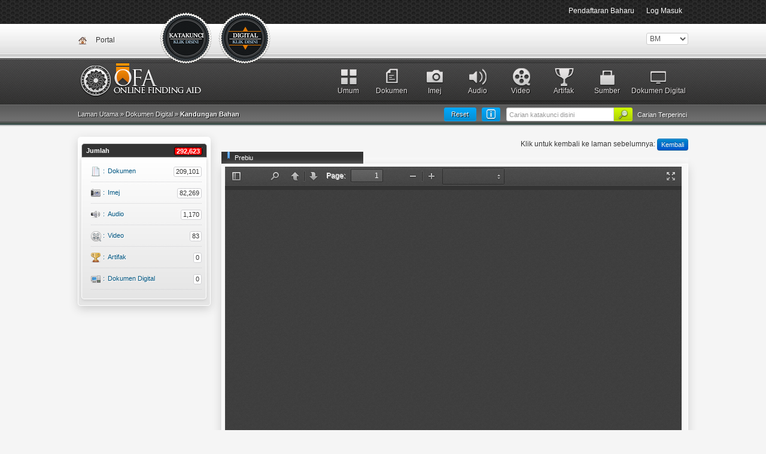

--- FILE ---
content_type: text/html; charset=UTF-8
request_url: https://ofa.arkib.gov.my/ofa/digital/asset/193379
body_size: 28098
content:
<!DOCTYPE html>
<html>
<head>
	<meta http-equiv="Content-Type" content="text/html; charset=utf-8" />
	<meta name="language" content="en" />

	<!-- blueprint CSS framework -->
	<link rel="stylesheet" type="text/css" href="/ofa/css/screen.css" media="screen, projection" />
	<link rel="stylesheet" type="text/css" href="/ofa/css/print.css" media="print" />
	<!--[if lt IE 8]>
	<link rel="stylesheet" type="text/css" href="/ofa/css/ie.css" media="screen, projection" />
	<![endif]-->

	<link rel="stylesheet" type="text/css" href="/ofa/css/main.css" />
	<link rel="stylesheet" type="text/css" href="/ofa/css/template.css" />
	<link rel="stylesheet" type="text/css" href="/ofa/css/form.css" />
	<link rel="stylesheet" type="text/css" href="/ofa/css/styles.css" />
	
	<link rel="stylesheet" type="text/css" href="/ofa/css/vallenato.css" />
	<link rel="stylesheet" type="text/css" href="/ofa/css/colorbox.css" />
	
	<link rel="stylesheet" type="text/css" href="/ofa/css/default.advanced.css" />
	<link rel="stylesheet" type="text/css" href="/ofa/css/default.css" />
	<link rel="stylesheet" type="text/css" href="/ofa/css/dropdown.css" />
	<link rel="stylesheet" type="text/css" href="/ofa/css/select2.min.css" />
	
	<!--<link href='http://fonts.googleapis.com/css?family=Ubuntu' rel='stylesheet' type='text/css'>-->
	
	<link rel="shortcut icon" type="image/vnd.microsoft.icon" href="/ofa/images/favicon.ico" />

<script async src="https://www.googletagmanager.com/gtag/js?id=G-78CY1JBJH5"></script>
<script>
  window.dataLayer = window.dataLayer || [];
  function gtag(){dataLayer.push(arguments);}
  gtag('js', new Date());

  gtag('config', 'G-78CY1JBJH5');
</script>
  
					    	<link rel="stylesheet" type="text/css" href="/ofa/assets/8ad8fc9a/css/bootstrap.min.css" />
<link rel="stylesheet" type="text/css" href="/ofa/assets/8ad8fc9a/css/bootstrap-yii.css" />
<script type="text/javascript" src="/ofa/assets/d15d61a6/jquery.min.js"></script>
<script type="text/javascript" src="/ofa/assets/d15d61a6/jquery.yii.js"></script>
<script type="text/javascript" src="/ofa/assets/8ad8fc9a/js/bootstrap.min.js"></script>
<script type="text/javascript" src="/ofa/js/vallenato.js"></script>
<script type="text/javascript" src="/ofa/js/jquery.colorbox-min.js"></script>
<script type="text/javascript" src="/ofa/js/select2.min.js"></script>
<script type="text/javascript" src="/ofa/js/sweetalert2.js"></script>
<title>Online Finding Aids - Kandungan Bahan</title>
</head>

<body>
	<div id="mainmenu">
		<div class="navbar navbar-fixed-top"><div class="navbar-inner"><div class="container"><ul class="pull-right nav"><li class=""><a href="/ofa/site/register">Pendaftaran Baharu</a></li><li class=""><a href="/ofa/site/login">Log Masuk</a></li></ul></div></div></div>	</div><!-- mainmenu -->
<!--<div class="container">-->
	<div class="topz">
		<div class="top-container">
			
							<div class="icon_a"><a href="http://ofa.arkib.gov.my/portal">Portal</a></div>
            				
            <!--new header-->
            <div class="icon_a_v1_bm">
                <a href="/ofa/group/index">
                    Katakunci                </a>
			</div>
						<!-- <div class="">
                <a href="">
                                    </a>
			</div> -->
						
			<div class="icon_c_v1_bm_selected">
                <a href="/ofa/digital/index" style="left: 234px;">
                    Dokumen Digital                </a>
			</div>
			
			<div style="float: right;">
				<div class="portlet" id="yw0">
<div class="portlet-content">
<form action="/ofa/digital/asset/193379" method="post"><select class="languageSelector" id="languageSelector" name="languageSelector">
<option value="my" selected="selected">BM</option>
<option value="en">ENG</option>
</select></form></div>
</div>			</div>			
			
						
		</div>
	</div>
		<div id="headerz">
		<div id="header-container">
									<div id="header-deco">
				<div class="header-icon-06"><a href="/ofa/digital/6" >Dokumen Digital</a></div>
				<div class="header-icon-08"><a href="/ofa/digital/source" >Sumber</a></div>
				<div class="header-icon-07"><a href="/ofa/digital/5" >Artifak</a></div>
				<div class="header-icon-05"><a href="/ofa/digital/4" >Video</a></div>
				<div class="header-icon-04"><a href="/ofa/digital/3" >Audio</a></div>
				<div class="header-icon-03"><a href="/ofa/digital/2" >Imej</a></div>
				<div class="header-icon-02"><a href="/ofa/digital/1" >Dokumen</a></div>
				<div class="header-icon-01"><a href="/ofa/digital/0" >Umum</a></div>
			</div>
					</div>
	</div><!-- header -->
	
	<div class="breadcrumbz">
		<div class="breadcrumbz-container">
			
						
			<div class="breadcrumbz-left">
				<div class="breadcrumbs">
Laman Utama &raquo; <a href="/ofa/digital/index">Dokumen Digital</a> &raquo; <span>Kandungan Bahan</span></div><!-- breadcrumbs -->				
			</div>
						
			<div class="breadcrumbz-right">
                                    	
                        <form method="post" action="" style="margin-top: -2px;">
                        
                            <div class="search-button">
                                <a href="/ofa/digital/extended">Carian Terperinci</a>                            </div>
                             
							<input type="submit" value="" class="style-submit-01"/>
							
                            <input placeholder="Carian katakunci disini" type="text" value="" name="q" id="q" />                            
                            <a href="/ofa/request/ResetAllFilters"><div class="reset-button">Reset</div></a><div class="guide"><a href="#search-guide" data-toggle="modal" rel="tooltip" data-original-title="Panduan Carian"><div class="guide-inner"></div></a></div>
                         
                        </form>
                        
                    
                			</div>
			
		</div>		
	</div>
		
	<div class="main-container">
	<div class="row">
		<div class="span3">
			<!---->
						<div id="accordion-container"> 
				<h2 id="sm-grp" class="accordion-header-01">
					Jumlah					<span class="style-02">292,623</span>
				</h2>
				<div id="sm-grp-c" class="accordion-content"> 
						
						<div class="sideMenu-icon-25">
							<a href="/ofa/digital/general/1">	
								<div class="sideMenu-icon-a1">:</div>
								<div class="sideMenu-icon-a2">Dokumen</div>
								<div class="sideMenu-icon-a3">
									<span class="style-01">209,101</span>
								</div>
							</a>
						</div>
						
						<div class="sideMenu-icon-26">
							<a href="/ofa/digital/general/2">	
								<div class="sideMenu-icon-a1">:</div>
								<div class="sideMenu-icon-a2">Imej</div>
								<div class="sideMenu-icon-a3">
									<span class="style-01">82,269</span>
								</div>
							</a>
						</div>

						<div class="sideMenu-icon-27">
							<a href="/ofa/digital/general/3">	
								<div class="sideMenu-icon-a1">:</div>
								<div class="sideMenu-icon-a2">Audio</div>
								<div class="sideMenu-icon-a3">
									<span class="style-01">1,170</span>
								</div>
							</a>
						</div>
						
						<div class="sideMenu-icon-28">
							<a href="/ofa/digital/general/4">	
								<div class="sideMenu-icon-a1">:</div>
								<div class="sideMenu-icon-a2">Video</div>
								<div class="sideMenu-icon-a3">
									<span class="style-01">83</span>
								</div>
							</a>
						</div>						
						
						<div class="sideMenu-icon-30">
							<a href="/ofa/digital/general/5">	
								<div class="sideMenu-icon-a1">:</div>
								<div class="sideMenu-icon-a2">Artifak</div>
								<div class="sideMenu-icon-a3">
									<span class="style-01">0</span>
								</div>
							</a>
						</div>							
						
						<div class="sideMenu-icon-42">
							<a href="/ofa/digital/general/6">	
								<div class="sideMenu-icon-a1">:</div>
								<div class="sideMenu-icon-a2">Dokumen Digital</div>
								<div class="sideMenu-icon-a3">
									<span class="style-01">0</span>
								</div>
							</a>
						</div>
						
				</div>
			</div>			
			<!---->
		</div>					
		
		<div class="span8">
			
			<div class="form-style-03">Klik untuk kembali ke laman sebelumnya: <a href="javascript:" onclick="history.go(-1); return false" class="btn btn-primary btn-mini" rel="tooltip" title="Klik untuk kembali ke laman sebelumnya">Kembali</a></div>

<div class="row">
	<div class="span10">
	
		<fieldset>
			<legend>Prebiu</legend>		
			<table class="non" border="1px">
				<tr>
					<td>
											
						<div align="center" style="height:500px;">
							
																																<div id="QPdfJs_viewer" dir="ltr">

<!--
Copyright 2012 Mozilla Foundation

Licensed under the Apache License, Version 2.0 (the "License");
you may not use this file except in compliance with the License.
You may obtain a copy of the License at

    http://www.apache.org/licenses/LICENSE-2.0

Unless required by applicable law or agreed to in writing, software
distributed under the License is distributed on an "AS IS" BASIS,
WITHOUT WARRANTIES OR CONDITIONS OF ANY KIND, either express or implied.
See the License for the specific language governing permissions and
limitations under the License.
-->
<!-- <html dir="ltr" mozdisallowselectionprint moznomarginboxes>
  <head>
    <meta charset="utf-8">
    <meta name="viewport" content="width=device-width, initial-scale=1, maximum-scale=1">
    <title>PDF.js viewer</title> -->

<!--#if FIREFOX || MOZCENTRAL-->
<!--#include viewer-snippet-firefox-extension.html-->
<!--#endif-->

    <link rel="stylesheet" href="/ofa/assets/104c8024/web/yii_viewer.css"/>
<!--#if !PRODUCTION-->
   <link rel="resource" type="application/l10n" href="/ofa/assets/104c8024/l10n/my/viewer.properties"/>
   <!--#endif-->

<!--#if !(FIREFOX || MOZCENTRAL || CHROME)-->
    <script type="text/javascript" src="/ofa/assets/104c8024/web/compatibility.js"></script>
<!--#endif-->

<!--#if !PRODUCTION-->
    <script type="text/javascript" src="/ofa/assets/104c8024/external/webL10n/l10n.js"></script>
<!--#endif-->

<!--#if !PRODUCTION-->
    <script type="text/javascript" src="/ofa/assets/104c8024/src/network.js"></script>
    <script type="text/javascript" src="/ofa/assets/104c8024/src/chunked_stream.js"></script>
    <script type="text/javascript" src="/ofa/assets/104c8024/src/pdf_manager.js"></script>
    <script type="text/javascript" src="/ofa/assets/104c8024/src/core.js"></script>
    <script type="text/javascript" src="/ofa/assets/104c8024/src/util.js"></script>
    <script type="text/javascript" src="/ofa/assets/104c8024/src/api.js"></script>
    <script type="text/javascript" src="/ofa/assets/104c8024/src/metadata.js"></script>
    <script type="text/javascript" src="/ofa/assets/104c8024/src/canvas.js"></script>
    <script type="text/javascript" src="/ofa/assets/104c8024/src/obj.js"></script>
    <script type="text/javascript" src="/ofa/assets/104c8024/src/annotation.js"></script>
    <script type="text/javascript" src="/ofa/assets/104c8024/src/function.js"></script>
    <script type="text/javascript" src="/ofa/assets/104c8024/src/charsets.js"></script>
    <script type="text/javascript" src="/ofa/assets/104c8024/src/cidmaps.js"></script>
    <script type="text/javascript" src="/ofa/assets/104c8024/src/colorspace.js"></script>
    <script type="text/javascript" src="/ofa/assets/104c8024/src/crypto.js"></script>
    <script type="text/javascript" src="/ofa/assets/104c8024/src/evaluator.js"></script>
    <script type="text/javascript" src="/ofa/assets/104c8024/src/fonts.js"></script>
    <script type="text/javascript" src="/ofa/assets/104c8024/src/font_renderer.js"></script>
    <script type="text/javascript" src="/ofa/assets/104c8024/src/glyphlist.js"></script>
    <script type="text/javascript" src="/ofa/assets/104c8024/src/image.js"></script>
    <script type="text/javascript" src="/ofa/assets/104c8024/src/metrics.js"></script>
    <script type="text/javascript" src="/ofa/assets/104c8024/src/parser.js"></script>
    <script type="text/javascript" src="/ofa/assets/104c8024/src/pattern.js"></script>
    <script type="text/javascript" src="/ofa/assets/104c8024/src/stream.js"></script>
    <script type="text/javascript" src="/ofa/assets/104c8024/src/worker.js"></script>
    <script type="text/javascript" src="/ofa/assets/104c8024/external/jpgjs/jpg.js"></script>
    <script type="text/javascript" src="/ofa/assets/104c8024/src/jpx.js"></script>
    <script type="text/javascript" src="/ofa/assets/104c8024/src/jbig2.js"></script>
    <script type="text/javascript" src="/ofa/assets/104c8024/src/bidi.js"></script>
    <script type="text/javascript">
    PDFJS.workerSrc = '/ofa/assets/104c8024/src/worker_loader.js';
    var DEFAULT_URL = 'https://ofa.arkib.gov.my/lores/hq/digitdoc_10/19570107850d02.pdf';

    </script>
<!--#endif-->

<!--#if GENERIC || CHROME-->
<!--#include viewer-snippet.html-->
<!--#endif-->

    <script type="text/javascript" src="/ofa/assets/104c8024/web/debugger.js"></script>
    <script type="text/javascript" src="/ofa/assets/104c8024/web/yii_viewer.js"></script>
    <script type="text/javascript">
    jQuery(document).ready(function(){
     
      PDFView.sideBarOpen=false;
      if(false) 
      jQuery('#outerContainer').addClass('sidebarOpen');

      jQuery('#print').hide();
jQuery('#openFile').hide();
jQuery('#download').hide();
jQuery('#viewBookmark').hide();
    });
    </script>
  </head>

  <body tabindex="1">
    <div id="outerContainer" class="loadingInProgress">

      <div id="sidebarContainer">
        <div id="toolbarSidebar">
          <div class="splitToolbarButton toggled">
            <button id="viewThumbnail" class="toolbarButton group toggled" title="Show Thumbnails" tabindex="2" data-l10n-id="thumbs">
               <span data-l10n-id="thumbs_label">Thumbnails</span>
            </button>
            <button id="viewOutline" class="toolbarButton group" title="Show Document Outline" tabindex="3" data-l10n-id="outline">
               <span data-l10n-id="outline_label">Document Outline</span>
            </button>
          </div>
        </div>
        <div id="sidebarContent">
          <div id="thumbnailView">
          </div>
          <div id="outlineView" class="hidden">
          </div>
        </div>
      </div>  <!-- sidebarContainer -->

      <div id="mainContainer">
        <div class="findbar hidden doorHanger hiddenSmallView" id="findbar">
          <label for="findInput" class="toolbarLabel" data-l10n-id="find_label">Find:</label>
          <input id="findInput" class="toolbarField" tabindex="21">
          <div class="splitToolbarButton">
            <button class="toolbarButton findPrevious" title="" id="findPrevious" tabindex="22" data-l10n-id="find_previous">
              <span data-l10n-id="find_previous_label">Previous</span>
            </button>
            <div class="splitToolbarButtonSeparator"></div>
            <button class="toolbarButton findNext" title="" id="findNext" tabindex="23" data-l10n-id="find_next">
              <span data-l10n-id="find_next_label">Next</span>
            </button>
          </div>
          <input type="checkbox" id="findHighlightAll" class="toolbarField">
          <label for="findHighlightAll" class="toolbarLabel" tabindex="24" data-l10n-id="find_highlight">Highlight all</label>
          <input type="checkbox" id="findMatchCase" class="toolbarField">
          <label for="findMatchCase" class="toolbarLabel" tabindex="25" data-l10n-id="find_match_case_label">Match case</label>
          <span id="findMsg" class="toolbarLabel"></span>
        </div>
        <div class="toolbar">
          <div id="toolbarContainer">
            <div id="toolbarViewer">
              <div id="toolbarViewerLeft">
                <button id="sidebarToggle" class="toolbarButton" title="Toggle Sidebar" tabindex="4" data-l10n-id="toggle_sidebar">
                  <span data-l10n-id="toggle_sidebar_label">Toggle Sidebar</span>
                </button>
                <div class="toolbarButtonSpacer"></div>
                <button id="viewFind" class="toolbarButton group hiddenSmallView" title="Find in Document" tabindex="5" data-l10n-id="findbar">
                   <span data-l10n-id="findbar_label">Find</span>
                </button>
                <div class="splitToolbarButton">
                  <button class="toolbarButton pageUp" title="Previous Page" id="previous" tabindex="6" data-l10n-id="previous">
                    <span data-l10n-id="previous_label">Previous</span>
                  </button>
                  <div class="splitToolbarButtonSeparator"></div>
                  <button class="toolbarButton pageDown" title="Next Page" id="next" tabindex="7" data-l10n-id="next">
                    <span data-l10n-id="next_label">Next</span>
                  </button>
                </div>
                <label id="pageNumberLabel" class="toolbarLabel" for="pageNumber" data-l10n-id="page_label">Page: </label>
                <input type="number" id="pageNumber" class="toolbarField pageNumber" value="1" size="4" min="1" tabindex="8">
                </input>
                <span id="numPages" class="toolbarLabel"></span>
              </div>
              <div id="toolbarViewerRight">
                <input id="fileInput" class="fileInput" type="file" oncontextmenu="return false;" style="visibility: hidden; position: fixed; right: 0; top: 0" />

                <button id="presentationMode" class="toolbarButton presentationMode hiddenSmallView" title="Switch to Presentation Mode" tabindex="12" data-l10n-id="presentation_mode">
                  <span data-l10n-id="presentation_mode_label">Presentation Mode</span>
                </button>

                <button id="openFile" class="toolbarButton openFile hiddenSmallView" title="Open File" tabindex="13" data-l10n-id="open_file">
                   <span data-l10n-id="open_file_label">Open</span>
                </button>

                <button id="print" class="toolbarButton print" title="Print" tabindex="14" data-l10n-id="print">
                  <span data-l10n-id="print_label">Print</span>
                </button>

                <button id="download" class="toolbarButton download" title="Download" tabindex="15" data-l10n-id="download">
                  <span data-l10n-id="download_label">Download</span>
                </button>
                <!-- <div class="toolbarButtonSpacer"></div> -->
                <a href="#" id="viewBookmark" class="toolbarButton bookmark hiddenSmallView" title="Current view (copy or open in new window)" tabindex="16" data-l10n-id="bookmark"><span data-l10n-id="bookmark_label">Current View</span></a>
              </div>
              <div class="outerCenter">
                <div class="innerCenter" id="toolbarViewerMiddle">
                  <div class="splitToolbarButton">
                    <button id="zoomOut" class="toolbarButton zoomOut" title="Zoom Out" tabindex="9" data-l10n-id="zoom_out">
                      <span data-l10n-id="zoom_out_label">Zoom Out</span>
                    </button>
                    <div class="splitToolbarButtonSeparator"></div>
                    <button id="zoomIn" class="toolbarButton zoomIn" title="Zoom In" tabindex="10" data-l10n-id="zoom_in">
                      <span data-l10n-id="zoom_in_label">Zoom In</span>
                     </button>
                  </div>
                  <span id="scaleSelectContainer" class="dropdownToolbarButton" >
                     <select id="scaleSelect" title="Zoom" oncontextmenu="return false;" tabindex="11" data-l10n-id="zoom">
                      <option id="pageAutoOption" value="auto" selected="selected" data-l10n-id="page_scale_auto">Automatic Zoom</option>
                      <option id="pageActualOption" value="page-actual" data-l10n-id="page_scale_actual">Actual Size</option>
                      <option id="pageFitOption" value="page-fit" data-l10n-id="page_scale_fit">Fit Page</option>
                      <option id="pageWidthOption" value="page-width" data-l10n-id="page_scale_width">Full Width</option>
                      <option id="customScaleOption" value="custom"></option>
                      <option value="0.5">50%</option>
                      <option value="0.75">75%</option>
                      <option value="1">100%</option>
                      <option value="1.25">125%</option>
                      <option value="1.5">150%</option>
                      <option value="2">200%</option>
                    </select>
                  </span>
                </div>
              </div>
            </div>
            <div id="loadingBar">
              <div class="progress">
                <div class="glimmer">
                </div>
              </div>
            </div>
          </div>
        </div>

        <menu type="context" id="viewerContextMenu">
          <menuitem id="firstPage" label="First Page"
                    data-l10n-id="first_page" ></menuitem>
          <menuitem id="lastPage" label="Last Page"
                    data-l10n-id="last_page" ></menuitem>
          <menuitem id="pageRotateCcw" label="Rotate Counter-Clockwise"
                    data-l10n-id="page_rotate_ccw" ></menuitem>
          <menuitem id="pageRotateCw" label="Rotate Clockwise"
                    data-l10n-id="page_rotate_cw" ></menuitem>
        </menu>

        <div id="viewerContainer">
          <div id="viewer" contextmenu="viewerContextMenu"></div>
        </div>

        <div id="errorWrapper" hidden='true'>
          <div id="errorMessageLeft">
            <span id="errorMessage"></span>
            <button id="errorShowMore" onclick="" oncontextmenu="return false;" data-l10n-id="error_more_info">
              More Information
            </button>
            <button id="errorShowLess" onclick="" oncontextmenu="return false;" data-l10n-id="error_less_info" hidden='true'>
              Less Information
            </button>
          </div>
          <div id="errorMessageRight">
            <button id="errorClose" oncontextmenu="return false;" data-l10n-id="error_close">
              Close
            </button>
          </div>
          <div class="clearBoth"></div>
          <textarea id="errorMoreInfo" hidden='true' readonly="readonly"></textarea>
        </div>
      </div> <!-- mainContainer -->

    </div> <!-- outerContainer -->
    <div id="printContainer"></div>
 </div>									
									<!-- <iframe src="" style="width:760px; height:500px;" frameborder="0"></iframe> -->
																
								<!--<a href="" class="tn"><div class="category-box-item-ctp-00-"></div></a>-->
													</div>
					</td>	
				</tr>
			</table>

					</fieldset>

				
		<div align="right">Klik <strong>ikon</strong> untuk tambah bahan ke senarai minat:
							<a href="#notlogin" data-toggle="modal" class="btn btn-mini btn-warning"><i class="icon-star icon-white"></i></a>
				</div>
		
		<fieldset>
			<legend>Butiran Bahan</legend>
			<table class="non" border="1px">
				<tr class="">
					<td style="width: 150px;" class="style-03">Tajuk</td>
					<td>:</td>
					<td>
					GUARANTEE BOND OF MR. S. G. HOBSON					</td>
				</tr>
								<tr>
					<td class="style-03">No Penerimaan</td>
					<td>:</td>
					<td>1957/0107850W</td>
				</tr>
				<tr>
					<td class="style-03">Media Asal</td> <!--style-03-->
					<td>:</td>
					<td>
					FAIL					</td>
				</tr>
				<tr class="">
					<td class="style-03">Subjek</td>
					<td>:</td>
					<td>
					DOKUMEN					</td>
				</tr>
				<tr>
					<td class="style-03">Sumber</td>
					<td>:</td>
					<td>
					SETIAUSAHA KERAJAAN NEGERI SELANGOR, PEJABAT					</td>
				</tr>
				<tr class="">
					<td class="style-03">Tarikh</td>
					<td>:</td>
					<td>
					23/03/1903					</td>
				</tr>
				<tr>
					<td class="style-03">Jenis Rekod</td>
					<td>:</td>
					<td>
					DOKUMEN					</td>
				</tr>
								<tr>
					<td class="style-03">Mukasurat Akses</td>
					<td>:</td>
					<td>
					8					</td>
				</tr>
								<tr class="">
					<td class="style-03">Kategori</td>
					<td>:</td>
					<td>
					ARKIB AWAM					</td>
				</tr>
				<tr>
					<td class="style-03">Subkategori</td>
					<td>:</td>
					<td>
					NEGERI					</td>
				</tr>
				<tr class="">
					<td class="style-03">Lokasi</td>
					<td>:</td>
					<td>
					IBU PEJABAT					</td>
				</tr>
				<tr>
					<!--<td class="style-03">Hit</td>-->
					<!--<td>:</td>-->
					<!--<td></td>-->
				</tr>
				<!--<tr class="style-04">-->
					<!--<td colspan="3">&nbsp;</td>-->
				<!--</tr>-->
				<!--<tr>-->
					<!--<td class="style-03">--><!--</td>-->
					<!--<td>:</td>-->
					<!--<td>-->
										<!--</td>-->
				<!--</tr>-->
				<!--<tr class="style-04">-->
					<!--<td class="style-03">--><!--</td>-->
					<!--<td>:</td>-->
					<!--<td>-->
										<!--</td>-->
				<!--</tr>-->
				
				<!--<tr>-->
					<!--<td class="style-03">--><!--</td>-->
					<!--<td>:</td>-->
					<!--<td>--><!--</td>-->
				<!--</tr>-->
			</table>
		
		</fieldset>
		<!-- START CHECK FOR NOT ARTIFACT 10/11/2013 -->
			
				
			
		
																			<span id="mdx"></span>
		
				
				<!-- START Download Personal DISABLE -->
		
		
		
		
				<!-- END Download Personal -->
		
			<!-- END CHECK FOR NOT ARTIFACT 10/11/2013 -->
	</div>
</div>




	<div id="notlogin" class="modal fade">
		<div class="modal-header">
			<a class="close" data-dismiss="modal">&times;</a>
			<h4><i class="icon-warning-sign"></i>&nbsp;Notifikasi</h4>
		</div>
		 
		<div class="modal-body">
			<p>Harap maaf! Untuk menambah bahan ini tuan/puan perlu log masuk/pendaftaran baru.</p>
		</div>
		 
		<div class="modal-footer">
			<a class="btn btn-primary" href="/ofa/site/login">Log Masuk</a>			<a class="btn btn-info" href="/ofa/site/register">Daftar Baru</a>			<a data-dismiss="modal" class="btn" href="#">Batal</a>		</div>
	</div>
 
	
			
		</div>
	</div>
</div>


	<div class="clear"></div>

	<div id="footer">
		<div id="footer-container">
			2026 &copy; ARKIB NEGARA MALAYSIA<br/>
			<a href="/ofa/site/contact">Hubungi Kami</a> | Dasar Privasi | Dasar Keselamatan | Terma & Syarat | SSL</a>
		</div>
	</div><!-- footer -->

<!--</div>-->
<div id="search-guide" class="modal fade">
	<div class="modal-header">
		<a class="close" data-dismiss="modal">&times;</a>
		<h4>PANDUAN CARIAN</h4>
	</div>
	 
	<div style="padding: 0 20px">
		<p>
		<iframe src="/ofa/site/searchGuide" style="width: 100% !important;height: 340px"></iframe>
		</p>
	</div>
	 
	<div class="modal-footer">
		<a data-dismiss="modal" class="btn btn-inverse" href="#">Close</a>	</div>
</div>
<script>
	$('#ad-redirect').click(function(){
		Swal.fire({
			title: '',
			text: 'Adakah anda ingin menyumbang deskripsi',
			icon: 'question',
			showDenyButton: true,
			confirmButtonText: 'Ya',
			denyButtonText: 'Tidak',
		}).then((result)=>{
			if(result.isConfirmed){
				window.location.href = "/ofa/site/login?from_ad=1";
			} else if(result.isDenied) {
				window.location.href = "/ofa/site/register";
			}
		});
	});
	document.addEventListener('contextmenu', event => event.preventDefault());
</script>
<script type="text/javascript">
/*<![CDATA[*/
jQuery(function($) {
jQuery('a[rel="tooltip"]').tooltip();
jQuery('a[rel="popover"]').popover();
	$('#cacc6').toggleClass('active-header').toggleClass('inactive-header');
	$('#cacc6c').slideDown().toggleClass('open-content');

	$(".pagesselect").colorbox();

jQuery('#notlogin').modal({'show':false});

            $('.cb').colorbox();
			$('img').bind('contextmenu',function(){
			   return false;
			});
        
$('body').on('change','#languageSelector',function(){jQuery.yii.submitForm(this,'',{});return false;});
jQuery('#search-guide').modal({'show':false});
});
/*]]>*/
</script>
</body>
</html>


--- FILE ---
content_type: text/css
request_url: https://ofa.arkib.gov.my/ofa/assets/104c8024/web/yii_viewer.css
body_size: 35732
content:
/*
 * modified for Yii Framework from viewer.css
 * @author Lucky Vic <luckynvic@gmail.com>
 *
 */

/* Copyright 2012 Mozilla Foundation
 *
 * Licensed under the Apache License, Version 2.0 (the "License");
 * you may not use this file except in compliance with the License.
 * You may obtain a copy of the License at
 *
 *     http://www.apache.org/licenses/LICENSE-2.0
 *
 * Unless required by applicable law or agreed to in writing, software
 * distributed under the License is distributed on an "AS IS" BASIS,
 * WITHOUT WARRANTIES OR CONDITIONS OF ANY KIND, either express or implied.
 * See the License for the specific language governing permissions and
 * limitations under the License.
 */

* {
  padding: 0;
  margin: 0;
}

#QPdfJs_viewer {

  height: 100%;
  background-color: #404040;
  background-image: url(images/texture.png);
  position: relative;
  overflow: hidden;
}


#QPdfJs_viewer,
input,
button,
select {
  font: message-box;
}

.hidden {
  display: none;
}
[hidden] {
  display: none !important;
}

#viewerContainer:-webkit-full-screen {
  top: 0px;
  border-top: 2px solid transparent;
  background-color: #404040;
  background-image: url(images/texture.png);
  width: 100%;
  height: 100%;
  overflow: hidden;
  cursor: none;
}

#viewerContainer:-moz-full-screen {
  top: 0px;
  border-top: 2px solid transparent;
  background-color: #404040;
  background-image: url(images/texture.png);
  width: 100%;
  height: 100%;
  overflow: hidden;
  cursor: none;
}

#viewerContainer:fullscreen {
  top: 0px;
  border-top: 2px solid transparent;
  background-color: #404040;
  background-image: url(images/texture.png);
  width: 100%;
  height: 100%;
  overflow: hidden;
  cursor: none;
}


:-webkit-full-screen .page {
  margin-bottom: 100%;
}

:-moz-full-screen .page {
  margin-bottom: 100%;
}

:fullscreen .page {
  margin-bottom: 100%;
}

:-webkit-full-screen a:not(.internalLink) {
  display: none;
}

:-moz-full-screen a:not(.internalLink) {
  display: none;
}

:fullscreen a:not(.internalLink) {
  display: none;
}

#viewerContainer.presentationControls {
  cursor: default;
}

/* outer/inner center provides horizontal center */
#QPdfJs_viewer[dir='ltr'] .outerCenter {
  float: right;
  position: relative;
  right: 50%;
}
#QPdfJs_viewer[dir='rtl'] .outerCenter {
  float: left;
  position: relative;
  left: 50%;
}
#QPdfJs_viewer[dir='ltr'] .innerCenter {
  float: right;
  position: relative;
  right: -50%;
}
#QPdfJs_viewer[dir='rtl'] .innerCenter {
  float: left;
  position: relative;
  left: -50%;
}

#outerContainer {
  width: 100%;
  height: 100%;
}

#sidebarContainer {
  position: absolute;
  top: 0;
  bottom: 0;
  width: 200px;
  visibility: hidden;
  -webkit-transition-duration: 200ms;
  -webkit-transition-timing-function: ease;
  -moz-transition-duration: 200ms;
  -moz-transition-timing-function: ease;
  -ms-transition-duration: 200ms;
  -ms-transition-timing-function: ease;
  -o-transition-duration: 200ms;
  -o-transition-timing-function: ease;
  transition-duration: 200ms;
  transition-timing-function: ease;

}
#QPdfJs_viewer[dir='ltr'] #sidebarContainer {
  -webkit-transition-property: left;
  -moz-transition-property: left;
  -ms-transition-property: left;
  -o-transition-property: left;
  transition-property: left;
  left: -200px;
}
#QPdfJs_viewer[dir='rtl'] #sidebarContainer {
  -webkit-transition-property: right;
  -ms-transition-property: right;
  -o-transition-property: right;
  transition-property: right;
  right: -200px;
}

#outerContainer.sidebarMoving > #sidebarContainer,
#outerContainer.sidebarOpen > #sidebarContainer {
  visibility: visible;
}
#QPdfJs_viewer[dir='ltr'] #outerContainer.sidebarOpen > #sidebarContainer {
  left: 0px;
}
#QPdfJs_viewer[dir='rtl'] #outerContainer.sidebarOpen > #sidebarContainer {
  right: 0px;
}

#mainContainer {
  position: absolute;
  top: 0;
  right: 0;
  bottom: 0;
  left: 0;
  min-width: 320px;
  -webkit-transition-duration: 200ms;
  -webkit-transition-timing-function: ease;
  -moz-transition-duration: 200ms;
  -moz-transition-timing-function: ease;
  -ms-transition-duration: 200ms;
  -ms-transition-timing-function: ease;
  -o-transition-duration: 200ms;
  -o-transition-timing-function: ease;
  transition-duration: 200ms;
  transition-timing-function: ease;
}
#QPdfJs_viewer[dir='ltr'] #outerContainer.sidebarOpen > #mainContainer {
  -webkit-transition-property: left;
  -moz-transition-property: left;
  -ms-transition-property: left;
  -o-transition-property: left;
  transition-property: left;
  left: 200px;
}
#QPdfJs_viewer[dir='rtl'] #outerContainer.sidebarOpen > #mainContainer {
  -webkit-transition-property: right;
  -moz-transition-property: right;
  -ms-transition-property: right;
  -o-transition-property: right;
  transition-property: right;
  right: 200px;
}

#sidebarContent {
  top: 32px;
  bottom: 0;
  overflow: auto;
  position: absolute;
  width: 200px;

  background-color: hsla(0,0%,0%,.1);
  box-shadow: inset -1px 0 0 hsla(0,0%,0%,.25);
}
#QPdfJs_viewer[dir='ltr'] #sidebarContent {
  left: 0;
}
#QPdfJs_viewer[dir='rtl'] #sidebarContent {
  right: 0;
}

#viewerContainer {
  overflow: auto;
  box-shadow: inset 1px 0 0 hsla(0,0%,100%,.05);
  position: absolute;
  top: 32px;
  right: 0;
  bottom: 0;
  /*right: 14px;
  bottom: 14px;*/
  left: 0;
}
.loadingInProgress #viewerContainer {
  top: 39px;
}

.toolbar {
  position: relative;
  left: 0;
  right: 0;
  z-index: 9999;
  cursor: default;
}

#toolbarContainer {
  width: 100%;
}

#toolbarSidebar {
  width: 200px;
  height: 32px;
  background-color: #424242; /* fallback */
  background-image: url(images/texture.png),
                    linear-gradient(hsla(0,0%,30%,.99), hsla(0,0%,25%,.95));
  box-shadow: inset -1px 0 0 rgba(0, 0, 0, 0.25),

              inset 0 -1px 0 hsla(0,0%,100%,.05),
              0 1px 0 hsla(0,0%,0%,.15),
              0 0 1px hsla(0,0%,0%,.1);
}

#toolbarContainer, .findbar {
  position: relative;
  height: 32px;
  background-color: #474747; /* fallback */
  background-image: url(images/texture.png),
                    linear-gradient(hsla(0,0%,32%,.99), hsla(0,0%,27%,.95));
  box-shadow: inset 1px 0 0 hsla(0,0%,100%,.08),
              inset 0 1px 1px hsla(0,0%,0%,.15),
              inset 0 -1px 0 hsla(0,0%,100%,.05),
              0 1px 0 hsla(0,0%,0%,.15),
              0 1px 1px hsla(0,0%,0%,.1);
}

#toolbarViewer {
  height: 32px;
}

#loadingBar {
  position: relative;
  width: 100%;
  height: 6px;
  background-color: #333;
  border-bottom: 1px solid #333;
}

#loadingBar .progress {
  position: absolute;
  top: 0;
  left: 0;
  width: 0%;
  height: 100%;
  background-color: #ddd;
  overflow: hidden;
  -moz-transition: width 200ms;
  -ms-transition: width 200ms;
  -webkit-transition: width 200ms;
  transition: width 200ms;
}

@-moz-keyframes progressIndeterminate {
  0% { left: 0%; }
  50% { left: 100%; }
  100% { left: 100%; }
}

@-ms-keyframes progressIndeterminate {
  0% { left: 0%; }
  50% { left: 100%; }
  100% { left: 100%; }
}

@-webkit-keyframes progressIndeterminate {
  0% { left: 0%; }
  50% { left: 100%; }
  100% { left: 100%; }
}

@keyframes progressIndeterminate {
  0% { left: 0%; }
  50% { left: 100%; }
  100% { left: 100%; }
}

#loadingBar .progress.indeterminate {
  background-color: #999;
  -moz-transition: none;
  -ms-transition: none;
  -webkit-transition: none;
  transition: none;
}

#loadingBar .indeterminate .glimmer {
  position: absolute;
  top: 0;
  left: 0;
  height: 100%;
  width: 50px;

  background-image: linear-gradient(to right, #999 0%, #fff 50%, #999 100%);
  background-size: 100% 100% no-repeat;

  -moz-animation: progressIndeterminate 2s linear infinite;
  -ms-animation: progressIndeterminate 2s linear infinite;
  -webkit-animation: progressIndeterminate 2s linear infinite;
  animation: progressIndeterminate 2s linear infinite;
}

.findbar {
  top: 32px;
  position: absolute;
  z-index: 10000;
  height: 32px;

  min-width: 16px;
  padding: 0px 6px 0px 6px;
  margin: 4px 2px 4px 2px;
  color: hsl(0,0%,85%);
  font-size: 12px;
  line-height: 14px;
  text-align: left;
  cursor: default;
}

#QPdfJs_viewer[dir='ltr'] .findbar {
  left: 68px;
}

#QPdfJs_viewer[dir='rtl'] .findbar {
  right: 68px;
}

.findbar label {
  -webkit-user-select: none;
  -moz-user-select: none;
}

#findInput[data-status="pending"] {
  background-image: url(images/loading-small.png);
  background-repeat: no-repeat;
  background-position: right;
}

.doorHanger {
  border: 1px solid hsla(0,0%,0%,.5);
  border-radius: 2px;
  box-shadow: 0 1px 4px rgba(0, 0, 0, 0.3);
}
.doorHanger:after, .doorHanger:before {
  bottom: 100%;
  border: solid transparent;
  content: " ";
  height: 0;
  width: 0;
  position: absolute;
  pointer-events: none;
}
.doorHanger:after {
  border-bottom-color: hsla(0,0%,32%,.99);
  border-width: 8px;
}
.doorHanger:before {
  border-bottom-color: hsla(0,0%,0%,.5);
  border-width: 9px;
}

#QPdfJs_viewer[dir='ltr'] .doorHanger:after {
  left: 13px;
  margin-left: -8px;
}

#QPdfJs_viewer[dir='ltr'] .doorHanger:before {
  left: 13px;
  margin-left: -9px;
}

#QPdfJs_viewer[dir='rtl'] .doorHanger:after {
  right: 13px;
  margin-right: -8px;
}

#QPdfJs_viewer[dir='rtl'] .doorHanger:before {
  right: 13px;
  margin-right: -9px;
}

#findMsg {
  font-style: italic;
  color: #A6B7D0;
}

.notFound {
  background-color: rgb(255, 137, 153);
}

#QPdfJs_viewer[dir='ltr'] #toolbarViewerLeft {
  margin-left: -1px;
}
#QPdfJs_viewer[dir='rtl'] #toolbarViewerRight {
  margin-left: -1px;
}


#QPdfJs_viewer[dir='ltr'] #toolbarViewerLeft,
#QPdfJs_viewer[dir='rtl'] #toolbarViewerRight {
  position: absolute;
  top: 0;
  left: 0;
}
#QPdfJs_viewer[dir='ltr'] #toolbarViewerRight,
#QPdfJs_viewer[dir='rtl'] #toolbarViewerLeft {
  position: absolute;
  top: 0;
  right: 0;
}
#QPdfJs_viewer[dir='ltr'] #toolbarViewerLeft > *,
#QPdfJs_viewer[dir='ltr'] #toolbarViewerMiddle > *,
#QPdfJs_viewer[dir='ltr'] #toolbarViewerRight > *,
#QPdfJs_viewer[dir='ltr'] .findbar > * {
  position: relative;
  float: left;
}
#QPdfJs_viewer[dir='rtl'] #toolbarViewerLeft > *,
#QPdfJs_viewer[dir='rtl'] #toolbarViewerMiddle > *,
#QPdfJs_viewer[dir='rtl'] #toolbarViewerRight > *,
#QPdfJs_viewer[dir='rtl'] .findbar > * {
  position: relative;
  float: right;
}

#QPdfJs_viewer[dir='ltr'] .splitToolbarButton {
  margin: 3px 2px 4px 0;
  display: inline-block;
}
#QPdfJs_viewer[dir='rtl'] .splitToolbarButton {
  margin: 3px 0 4px 2px;
  display: inline-block;
}
#QPdfJs_viewer[dir='ltr'] .splitToolbarButton > .toolbarButton {
  border-radius: 0;
  float: left;
}
#QPdfJs_viewer[dir='rtl'] .splitToolbarButton > .toolbarButton {
  border-radius: 0;
  float: right;
}

.toolbarButton {
  border: 0 none;
  background-color: rgba(0, 0, 0, 0);
  width: 32px;
  height: 25px;
}

.toolbarButton > span {
  display: inline-block;
  width: 0;
  height: 0;
  overflow: hidden;
}

.toolbarButton[disabled] {
  opacity: .5;
}

.toolbarButton.group {
  margin-right: 0;
}

.splitToolbarButton.toggled .toolbarButton {
  margin: 0;
}

.splitToolbarButton:hover > .toolbarButton,
.splitToolbarButton:focus > .toolbarButton,
.splitToolbarButton.toggled > .toolbarButton,
.toolbarButton.textButton {
  background-color: hsla(0,0%,0%,.12);
  background-image: linear-gradient(hsla(0,0%,100%,.05), hsla(0,0%,100%,0));
  background-clip: padding-box;
  border: 1px solid hsla(0,0%,0%,.35);
  border-color: hsla(0,0%,0%,.32) hsla(0,0%,0%,.38) hsla(0,0%,0%,.42);
  box-shadow: 0 1px 0 hsla(0,0%,100%,.05) inset,
              0 0 1px hsla(0,0%,100%,.15) inset,
              0 1px 0 hsla(0,0%,100%,.05);
  -webkit-transition-property: background-color, border-color, box-shadow;
  -webkit-transition-duration: 150ms;
  -webkit-transition-timing-function: ease;
  -moz-transition-property: background-color, border-color, box-shadow;
  -moz-transition-duration: 150ms;
  -moz-transition-timing-function: ease;
  -ms-transition-property: background-color, border-color, box-shadow;
  -ms-transition-duration: 150ms;
  -ms-transition-timing-function: ease;
  -o-transition-property: background-color, border-color, box-shadow;
  -o-transition-duration: 150ms;
  -o-transition-timing-function: ease;
  transition-property: background-color, border-color, box-shadow;
  transition-duration: 150ms;
  transition-timing-function: ease;

}
.splitToolbarButton > .toolbarButton:hover,
.splitToolbarButton > .toolbarButton:focus,
.dropdownToolbarButton:hover,
.toolbarButton.textButton:hover,
.toolbarButton.textButton:focus {
  background-color: hsla(0,0%,0%,.2);
  box-shadow: 0 1px 0 hsla(0,0%,100%,.05) inset,
              0 0 1px hsla(0,0%,100%,.15) inset,
              0 0 1px hsla(0,0%,0%,.05);
  z-index: 199;
}
#QPdfJs_viewer[dir='ltr'] .splitToolbarButton > .toolbarButton:first-child,
#QPdfJs_viewer[dir='rtl'] .splitToolbarButton > .toolbarButton:last-child {
  position: relative;
  margin: 0;
  margin-right: -1px;
  border-top-left-radius: 2px;
  border-bottom-left-radius: 2px;
  border-right-color: transparent;
}
#QPdfJs_viewer[dir='ltr'] .splitToolbarButton > .toolbarButton:last-child,
#QPdfJs_viewer[dir='rtl'] .splitToolbarButton > .toolbarButton:first-child {
  position: relative;
  margin: 0;
  margin-left: -1px;
  border-top-right-radius: 2px;
  border-bottom-right-radius: 2px;
  border-left-color: transparent;
}
.splitToolbarButtonSeparator {
  padding: 8px 0;
  width: 1px;
  background-color: hsla(0,0%,00%,.5);
  z-index: 99;
  box-shadow: 0 0 0 1px hsla(0,0%,100%,.08);
  display: inline-block;
  margin: 5px 0;
}
#QPdfJs_viewer[dir='ltr'] .splitToolbarButtonSeparator {
  float: left;
}
#QPdfJs_viewer[dir='rtl'] .splitToolbarButtonSeparator {
  float: right;
}
.splitToolbarButton:hover > .splitToolbarButtonSeparator,
.splitToolbarButton.toggled > .splitToolbarButtonSeparator {
  padding: 12px 0;
  margin: 1px 0;
  box-shadow: 0 0 0 1px hsla(0,0%,100%,.03);
  -webkit-transition-property: padding;
  -webkit-transition-duration: 10ms;
  -webkit-transition-timing-function: ease;
  -moz-transition-property: padding;
  -moz-transition-duration: 10ms;
  -moz-transition-timing-function: ease;
  -ms-transition-property: padding;
  -ms-transition-duration: 10ms;
  -ms-transition-timing-function: ease;
  -o-transition-property: padding;
  -o-transition-duration: 10ms;
  -o-transition-timing-function: ease;
  transition-property: padding;
  transition-duration: 10ms;
  transition-timing-function: ease;
}

.toolbarButton,
.dropdownToolbarButton {
  min-width: 16px;
  padding: 2px 6px 0;
  border: 1px solid transparent;
  border-radius: 2px;
  color: hsl(0,0%,95%);
  font-size: 12px;
  line-height: 14px;
  -webkit-user-select: none;
  -moz-user-select: none;
  -ms-user-select: none;
  /* Opera does not support user-select, use <... unselectable="on"> instead */
  cursor: default;
  -webkit-transition-property: background-color, border-color, box-shadow;
  -webkit-transition-duration: 150ms;
  -webkit-transition-timing-function: ease;
  -moz-transition-property: background-color, border-color, box-shadow;
  -moz-transition-duration: 150ms;
  -moz-transition-timing-function: ease;
  -ms-transition-property: background-color, border-color, box-shadow;
  -ms-transition-duration: 150ms;
  -ms-transition-timing-function: ease;
  -o-transition-property: background-color, border-color, box-shadow;
  -o-transition-duration: 150ms;
  -o-transition-timing-function: ease;
  transition-property: background-color, border-color, box-shadow;
  transition-duration: 150ms;
  transition-timing-function: ease;
}

#QPdfJs_viewer[dir='ltr'] .toolbarButton,
#QPdfJs_viewer[dir='ltr'] .dropdownToolbarButton {
  margin: 3px 2px 4px 0;
}
#QPdfJs_viewer[dir='rtl'] .toolbarButton,
#QPdfJs_viewer[dir='rtl'] .dropdownToolbarButton {
  margin: 3px 0 4px 2px;
}

.toolbarButton:hover,
.toolbarButton:focus,
.dropdownToolbarButton {
  background-color: hsla(0,0%,0%,.12);
  background-image: linear-gradient(hsla(0,0%,100%,.05), hsla(0,0%,100%,0));
  background-clip: padding-box;
  border: 1px solid hsla(0,0%,0%,.35);
  border-color: hsla(0,0%,0%,.32) hsla(0,0%,0%,.38) hsla(0,0%,0%,.42);
  box-shadow: 0 1px 0 hsla(0,0%,100%,.05) inset,
              0 0 1px hsla(0,0%,100%,.15) inset,
              0 1px 0 hsla(0,0%,100%,.05);
}

.toolbarButton:hover:active,
.dropdownToolbarButton:hover:active {
  background-color: hsla(0,0%,0%,.2);
  background-image: linear-gradient(hsla(0,0%,100%,.05), hsla(0,0%,100%,0));
  border-color: hsla(0,0%,0%,.35) hsla(0,0%,0%,.4) hsla(0,0%,0%,.45);
  box-shadow: 0 1px 1px hsla(0,0%,0%,.1) inset,
              0 0 1px hsla(0,0%,0%,.2) inset,
              0 1px 0 hsla(0,0%,100%,.05);
  -webkit-transition-property: background-color, border-color, box-shadow;
  -webkit-transition-duration: 10ms;
  -webkit-transition-timing-function: linear;
  -moz-transition-property: background-color, border-color, box-shadow;
  -moz-transition-duration: 10ms;
  -moz-transition-timing-function: linear;
  -ms-transition-property: background-color, border-color, box-shadow;
  -ms-transition-duration: 10ms;
  -ms-transition-timing-function: linear;
  -o-transition-property: background-color, border-color, box-shadow;
  -o-transition-duration: 10ms;
  -o-transition-timing-function: linear;
  transition-property: background-color, border-color, box-shadow;
  transition-duration: 10ms;
  transition-timing-function: linear;
}

.toolbarButton.toggled,
.splitToolbarButton.toggled > .toolbarButton.toggled {
  background-color: hsla(0,0%,0%,.3);
  background-image: linear-gradient(hsla(0,0%,100%,.05), hsla(0,0%,100%,0));
  border-color: hsla(0,0%,0%,.4) hsla(0,0%,0%,.45) hsla(0,0%,0%,.5);
  box-shadow: 0 1px 1px hsla(0,0%,0%,.1) inset,
              0 0 1px hsla(0,0%,0%,.2) inset,
              0 1px 0 hsla(0,0%,100%,.05);
  -webkit-transition-property: background-color, border-color, box-shadow;
  -webkit-transition-duration: 10ms;
  -webkit-transition-timing-function: linear;
  -moz-transition-property: background-color, border-color, box-shadow;
  -moz-transition-duration: 10ms;
  -moz-transition-timing-function: linear;
  -ms-transition-property: background-color, border-color, box-shadow;
  -ms-transition-duration: 10ms;
  -ms-transition-timing-function: linear;
  -o-transition-property: background-color, border-color, box-shadow;
  -o-transition-duration: 10ms;
  -o-transition-timing-function: linear;
  transition-property: background-color, border-color, box-shadow;
  transition-duration: 10ms;
  transition-timing-function: linear;
}

.toolbarButton.toggled:hover:active,
.splitToolbarButton.toggled > .toolbarButton.toggled:hover:active {
  background-color: hsla(0,0%,0%,.4);
  border-color: hsla(0,0%,0%,.4) hsla(0,0%,0%,.5) hsla(0,0%,0%,.55);
  box-shadow: 0 1px 1px hsla(0,0%,0%,.2) inset,
              0 0 1px hsla(0,0%,0%,.3) inset,
              0 1px 0 hsla(0,0%,100%,.05);
}

.dropdownToolbarButton {
  width: 120px;
  max-width: 120px;
  padding: 3px 2px 2px;
  overflow: hidden;
  background: url(images/toolbarButton-menuArrows.png) no-repeat;
}
#QPdfJs_viewer[dir='ltr'] .dropdownToolbarButton {
  background-position: 95%;
}
#QPdfJs_viewer[dir='rtl'] .dropdownToolbarButton {
  background-position: 5%;
}

.dropdownToolbarButton > select {
  -webkit-appearance: none;
  -moz-appearance: none; /* in the future this might matter, see bugzilla bug #649849 */
  min-width: 140px;
  font-size: 12px;
  color: hsl(0,0%,95%);
  margin: 0;
  padding: 0;
  border: none;
  background: rgba(0,0,0,0); /* Opera does not support 'transparent' <select> background */
}

.dropdownToolbarButton > select > option {
  background: hsl(0,0%,24%);
}

#customScaleOption {
  display: none;
}

#pageWidthOption {
  border-bottom: 1px rgba(255, 255, 255, .5) solid;
}

#QPdfJs_viewer[dir='ltr'] .splitToolbarButton:first-child,
#QPdfJs_viewer[dir='ltr'] .toolbarButton:first-child,
#QPdfJs_viewer[dir='rtl'] .splitToolbarButton:last-child,
#QPdfJs_viewer[dir='rtl'] .toolbarButton:last-child {
  margin-left: 4px;
}
#QPdfJs_viewer[dir='ltr'] .splitToolbarButton:last-child,
#QPdfJs_viewer[dir='ltr'] .toolbarButton:last-child,
#QPdfJs_viewer[dir='rtl'] .splitToolbarButton:first-child,
#QPdfJs_viewer[dir='rtl'] .toolbarButton:first-child {
  margin-right: 4px;
}

.toolbarButtonSpacer {
  width: 30px;
  display: inline-block;
  height: 1px;
}

.toolbarButtonFlexibleSpacer {
  -webkit-box-flex: 1;
  -moz-box-flex: 1;
  min-width: 30px;
}

.toolbarButton#sidebarToggle::before {
  display: inline-block;
  content: url(images/toolbarButton-sidebarToggle.png);
}

#QPdfJs_viewer[dir='ltr'] #findPrevious {
  margin-left: 3px;
}
#QPdfJs_viewer[dir='ltr'] #findNext {
  margin-right: 3px;
}

#QPdfJs_viewer[dir='rtl'] #findPrevious {
  margin-right: 3px;
}
#QPdfJs_viewer[dir='rtl'] #findNext {
  margin-left: 3px;
}
.toolbarButton::before {
  /* All matching images have a size of 16x16
   * (except for the print button: 18x16)
   * All relevant containers have a size of 32x25 */
  position: absolute;
  top: 4px;
  left: 7px;
}

#QPdfJs_viewer[dir='ltr'] .toolbarButton.findPrevious::before {
  display: inline-block;
  content: url(images/findbarButton-previous.png);
}

#QPdfJs_viewer[dir='rtl'] .toolbarButton.findPrevious::before {
  display: inline-block;
  content: url(images/findbarButton-previous-rtl.png);
}

#QPdfJs_viewer[dir='ltr'] .toolbarButton.findNext::before {
  display: inline-block;
  content: url(images/findbarButton-next.png);
}

#QPdfJs_viewer[dir='rtl'] .toolbarButton.findNext::before {
  display: inline-block;
  content: url(images/findbarButton-next-rtl.png);
}

#QPdfJs_viewer[dir='ltr'] .toolbarButton.pageUp::before {
  display: inline-block;
  content: url(images/toolbarButton-pageUp.png);
}

#QPdfJs_viewer[dir='rtl'] .toolbarButton.pageUp::before {
  display: inline-block;
  content: url(images/toolbarButton-pageUp-rtl.png);
}

#QPdfJs_viewer[dir='ltr'] .toolbarButton.pageDown::before {
  display: inline-block;
  content: url(images/toolbarButton-pageDown.png);
}

#QPdfJs_viewer[dir='rtl'] .toolbarButton.pageDown::before {
  display: inline-block;
  content: url(images/toolbarButton-pageDown-rtl.png);
}

.toolbarButton.zoomOut::before {
  display: inline-block;
  content: url(images/toolbarButton-zoomOut.png);
}

.toolbarButton.zoomIn::before {
  display: inline-block;
  content: url(images/toolbarButton-zoomIn.png);
}

.toolbarButton.presentationMode::before {
  display: inline-block;
  content: url(images/toolbarButton-presentationMode.png);
}

.toolbarButton.print::before {
  display: inline-block;
  content: url(images/toolbarButton-print.png);
  left: 6px;
}

.toolbarButton.openFile::before {
  display: inline-block;
  content: url(images/toolbarButton-openFile.png);
}

.toolbarButton.download::before {
  display: inline-block;
  content: url(images/toolbarButton-download.png);
}

.toolbarButton.bookmark {
  -webkit-box-sizing: border-box;
  -moz-box-sizing: border-box;
  box-sizing: border-box;
  margin-top: 3px;
  padding-top: 4px;
}

#viewBookmark[href='#'] {
  opacity: .5;
  pointer-events: none;
}

.toolbarButton.bookmark::before {
  content: url(images/toolbarButton-bookmark.png);
}

#viewThumbnail.toolbarButton::before {
  display: inline-block;
  content: url(images/toolbarButton-viewThumbnail.png);
}

#viewOutline.toolbarButton::before {
  display: inline-block;
  content: url(images/toolbarButton-viewOutline.png);
}

#viewFind.toolbarButton::before {
  display: inline-block;
  content: url(images/toolbarButton-search.png);
}


.toolbarField, #pageNumber {
  padding: 3px 6px;
  margin: 4px 0 4px 0;
  border: 1px solid transparent;
  border-radius: 2px;
  background-color: hsla(0,0%,100%,.09);
  background-image: linear-gradient(hsla(0,0%,100%,.05), hsla(0,0%,100%,0));
  background-clip: padding-box;
  border: 1px solid hsla(0,0%,0%,.35);
  border-color: hsla(0,0%,0%,.32) hsla(0,0%,0%,.38) hsla(0,0%,0%,.42);
  box-shadow: 0 1px 0 hsla(0,0%,0%,.05) inset,
              0 1px 0 hsla(0,0%,100%,.05);
  color: hsl(0,0%,95%);
  font-size: 12px;
  line-height: 14px;
  outline-style: none;
  height: 14px !important;
  -moz-transition-property: background-color, border-color, box-shadow;
  -moz-transition-duration: 150ms;
  -moz-transition-timing-function: ease;
}

.toolbarField[type=checkbox] {
  display: inline-block;
  margin: 8px 0px;
}

.toolbarField.pageNumber {
  min-width: 16px;
  text-align: right;
  width: 40px;
}

.toolbarField.pageNumber::-webkit-inner-spin-button,
.toolbarField.pageNumber::-webkit-outer-spin-button {
    -webkit-appearance: none;
    margin: 0;
}

.toolbarField:hover {
  background-color: hsla(0,0%,100%,.11);
  border-color: hsla(0,0%,0%,.4) hsla(0,0%,0%,.43) hsla(0,0%,0%,.45);
}

.toolbarField:focus {
  background-color: hsla(0,0%,100%,.15);
  border-color: hsla(204,100%,65%,.8) hsla(204,100%,65%,.85) hsla(204,100%,65%,.9);
}

.toolbarLabel {
  min-width: 16px;
  padding: 3px 6px 3px 2px;
  margin: 4px 2px 4px 0;
  border: 1px solid transparent;
  border-radius: 2px;
  color: hsl(0,0%,85%);
  font-size: 12px;
  line-height: 14px;
  text-align: left;
  -webkit-user-select: none;
  -moz-user-select: none;
  cursor: default;
}

#thumbnailView {
  position: absolute;
  width: 120px;
  top: 0;
  bottom: 0;
  padding: 10px 40px 0;
  overflow: auto;
}

.thumbnail {
  float: left;
}

.thumbnail:not([data-loaded]) {
  border: 1px dashed rgba(255, 255, 255, 0.5);
  margin-bottom: 10px;
}

.thumbnailImage {
  -moz-transition-duration: 150ms;
  border: 1px solid transparent;
  box-shadow: 0 0 0 1px rgba(0, 0, 0, 0.5), 0 2px 8px rgba(0, 0, 0, 0.3);
  opacity: 0.8;
  z-index: 99;
}

.thumbnailSelectionRing {
  border-radius: 2px;
  padding: 7px;
  -moz-transition-duration: 150ms;
}

a:focus > .thumbnail > .thumbnailSelectionRing > .thumbnailImage,
.thumbnail:hover > .thumbnailSelectionRing > .thumbnailImage {
  opacity: .9;
}

a:focus > .thumbnail > .thumbnailSelectionRing,
.thumbnail:hover > .thumbnailSelectionRing {
  background-color: hsla(0,0%,100%,.15);
  background-image: linear-gradient(hsla(0,0%,100%,.05), hsla(0,0%,100%,0));
  background-clip: padding-box;
  box-shadow: 0 1px 0 hsla(0,0%,100%,.05) inset,
              0 0 1px hsla(0,0%,100%,.2) inset,
              0 0 1px hsla(0,0%,0%,.2);
  color: hsla(0,0%,100%,.9);
}

.thumbnail.selected > .thumbnailSelectionRing > .thumbnailImage {
  box-shadow: 0 0 0 1px hsla(0,0%,0%,.5);
  opacity: 1;
}

.thumbnail.selected > .thumbnailSelectionRing {
  background-color: hsla(0,0%,100%,.3);
  background-image: linear-gradient(hsla(0,0%,100%,.05), hsla(0,0%,100%,0));
  background-clip: padding-box;
  box-shadow: 0 1px 0 hsla(0,0%,100%,.05) inset,
              0 0 1px hsla(0,0%,100%,.1) inset,
              0 0 1px hsla(0,0%,0%,.2);
  color: hsla(0,0%,100%,1);
}

#outlineView {
  position: absolute;
  width: 192px;
  top: 0;
  bottom: 0;
  padding: 4px 4px 0;
  overflow: auto;
  -webkit-user-select: none;
  -moz-user-select: none;
}

#QPdfJs_viewer[dir='ltr'] .outlineItem > .outlineItems {
  margin-left: 20px;
}

#QPdfJs_viewer[dir='rtl'] .outlineItem > .outlineItems {
  margin-right: 20px;
}

.outlineItem > a {
  text-decoration: none;
  display: inline-block;
  min-width: 95%;
  height: auto;
  margin-bottom: 1px;
  border-radius: 2px;
  color: hsla(0,0%,100%,.8);
  font-size: 13px;
  line-height: 15px;
  -moz-user-select: none;
  white-space: normal;
}

#QPdfJs_viewer[dir='ltr'] .outlineItem > a {
  padding: 2px 0 5px 10px;
}

#QPdfJs_viewer[dir='rtl'] .outlineItem > a {
  padding: 2px 10px 5px 0;
}

.outlineItem > a:hover {
  background-color: hsla(0,0%,100%,.02);
  background-image: linear-gradient(hsla(0,0%,100%,.05), hsla(0,0%,100%,0));
  background-clip: padding-box;
  box-shadow: 0 1px 0 hsla(0,0%,100%,.05) inset,
              0 0 1px hsla(0,0%,100%,.2) inset,
              0 0 1px hsla(0,0%,0%,.2);
  color: hsla(0,0%,100%,.9);
}

.outlineItem.selected {
  background-color: hsla(0,0%,100%,.08);
  background-image: linear-gradient(hsla(0,0%,100%,.05), hsla(0,0%,100%,0));
  background-clip: padding-box;
  box-shadow: 0 1px 0 hsla(0,0%,100%,.05) inset,
              0 0 1px hsla(0,0%,100%,.1) inset,
              0 0 1px hsla(0,0%,0%,.2);
  color: hsla(0,0%,100%,1);
}

.noResults {
  font-size: 12px;
  color: hsla(0,0%,100%,.8);
  font-style: italic;
  cursor: default;
}

#findScrollView {
  position: absolute;
  top: 10px;
  bottom: 10px;
  left: 10px;
  width: 280px;
}

#sidebarControls {
  position:absolute;
  width: 180px;
  height: 32px;
  left: 15px;
  bottom: 35px;
}

canvas {
  margin: auto;
  display: block;
}

.page {
  direction: ltr;
  width: 816px;
  height: 1056px;
  margin: 1px auto -8px auto;
  position: relative;
  overflow: visible;
  border: 9px solid transparent;
  background-clip: content-box;
  border-image: url(images/shadow.png) 9 9 repeat;
  background-color: white;
}

.page > a {
  display: block;
  position: absolute;
}

.page > a:hover {
  opacity: 0.2;
  background: #ff0;
  box-shadow: 0px 2px 10px #ff0;
}

.loadingIcon {
  position: absolute;
  display: block;
  left: 0;
  top: 0;
  right: 0;
  bottom: 0;
  background: url('images/loading-icon.gif') center no-repeat;
}

.textLayer {
  position: absolute;
  left: 0;
  top: 0;
  right: 0;
  bottom: 0;
  color: #000;
  font-family: sans-serif;
  overflow: hidden;
}

.textLayer > div {
  color: transparent;
  position: absolute;
  line-height: 1;
  white-space: pre;
  cursor: text;
}

.textLayer .highlight {
  margin: -1px;
  padding: 1px;

  background-color: rgba(180, 0, 170, 0.2);
  border-radius: 4px;
}

.textLayer .highlight.begin {
  border-radius: 4px 0px 0px 4px;
}

.textLayer .highlight.end {
  border-radius: 0px 4px 4px 0px;
}

.textLayer .highlight.middle {
  border-radius: 0px;
}

.textLayer .highlight.selected {
  background-color: rgba(0, 100, 0, 0.2);
}

/* TODO: file FF bug to support ::-moz-selection:window-inactive
   so we can override the opaque grey background when the window is inactive;
   see https://bugzilla.mozilla.org/show_bug.cgi?id=706209 */
::selection { background:rgba(0,0,255,0.3); }
::-moz-selection { background:rgba(0,0,255,0.3); }

.annotText > div {
  z-index: 200;
  position: absolute;
  padding: 0.6em;
  max-width: 20em;
  background-color: #FFFF99;
  box-shadow: 0px 2px 10px #333;
  border-radius: 7px;
}

.annotText > img {
  position: absolute;
  opacity: 0.6;
}

.annotText > img:hover {
  cursor: pointer;
  opacity: 1;
}

.annotText > div > h1 {
  font-size: 1.2em;
  border-bottom: 1px solid #000000;
  margin: 0px;
}

#errorWrapper {
  background: none repeat scroll 0 0 #FF5555;
  color: white;
  left: 0;
  position: absolute;
  right: 0;
  z-index: 1000;
  padding: 3px;
  font-size: 0.8em;
}

#errorMessageLeft {
  float: left;
}

#errorMessageRight {
  float: right;
}

#errorMoreInfo {
  background-color: #FFFFFF;
  color: black;
  padding: 3px;
  margin: 3px;
  width: 98%;
}

.clearBoth {
  clear: both;
}

.fileInput {
  background: white;
  color: black;
  margin-top: 5px;
}

#PDFBug {
  background: none repeat scroll 0 0 white;
  border: 1px solid #666666;
  position: fixed;
  top: 32px;
  right: 0;
  bottom: 0;
  font-size: 10px;
  padding: 0;
  width: 300px;
}
#PDFBug .controls {
    background:#EEEEEE;
    border-bottom: 1px solid #666666;
    padding: 3px;
}
#PDFBug .panels {
  bottom: 0;
  left: 0;
  overflow: auto;
  position: absolute;
  right: 0;
  top: 27px;
}
#PDFBug button.active {
  font-weight: bold;
}
.debuggerShowText {
  background: none repeat scroll 0 0 yellow;
  color: blue;
  opacity: 0.3;
}
.debuggerHideText:hover {
  background: none repeat scroll 0 0 yellow;
  opacity: 0.3;
}
#PDFBug .stats {
  font-family: courier;
  font-size: 10px;
  white-space: pre;
}
#PDFBug .stats .title {
    font-weight: bold;
}
#PDFBug table {
  font-size: 10px;
}

#viewer.textLayer-visible .textLayer > div,
#viewer.textLayer-hover .textLayer > div:hover {
  background-color: white;
  color: black;
}

#viewer.textLayer-shadow .textLayer > div {
  background-color: rgba(255,255,255, .6);
  color: black;
}

@page {
  margin: 0;
}

#printContainer {
  display: none;
}

@media print {
  /* General rules for printing. */
  body {
    background: transparent none;
  }

  /* Rules for browsers that don't support mozPrintCallback. */
  #sidebarContainer, .toolbar, #loadingBox, #errorWrapper, .textLayer {
    display: none;
  }

  #mainContainer, #viewerContainer, .page, .page canvas {
    position: static;
    padding: 0;
    margin: 0;
  }

  .page {
    float: left;
    display: none;
    box-shadow: none;
  }

  .page[data-loaded] {
    display: block;
  }

  /* Rules for browsers that support mozPrintCallback */
  body[data-mozPrintCallback] #outerContainer {
    display: none;
  }
  body[data-mozPrintCallback] #printContainer {
    display: block;
  }
  #printContainer canvas {
    position: relative;
    top: 0;
    left: 0;
  }
}

@media all and (max-width: 950px) {
  #QPdfJs_viewer[dir='ltr'] #outerContainer.sidebarMoving .outerCenter,
  #QPdfJs_viewer[dir='ltr'] #outerContainer.sidebarOpen .outerCenter {
    float: left;
    left: 180px;
  }
  #QPdfJs_viewer[dir='rtl'] #outerContainer.sidebarMoving .outerCenter,
  #QPdfJs_viewer[dir='rtl'] #outerContainer.sidebarOpen .outerCenter {
    float: right;
    right: 180px;
  }
}

@media all and (max-width: 770px) {
  #sidebarContainer {
    top: 32px;
    z-index: 100;
  }
  .loadingInProgress #sidebarContainer {
    top: 39px;
  }
  #sidebarContent {
    top: 32px;
    background-color: hsla(0,0%,0%,.7);
  }

  #QPdfJs_viewer[dir='ltr'] #outerContainer.sidebarOpen > #mainContainer {
    left: 0px;
  }
  #QPdfJs_viewer[dir='rtl'] #outerContainer.sidebarOpen > #mainContainer {
    right: 0px;
  }

  #QPdfJs_viewer[dir='ltr'] .outerCenter {
    float: left;
    left: 180px;
  }
  #QPdfJs_viewer[dir='rtl'] .outerCenter {
    float: right;
    right: 180px;
  }
}

@media all and (max-width: 600px) {
  .hiddenSmallView {
    display: none;
  }
  #QPdfJs_viewer[dir='ltr'] .outerCenter {
    left: 156px;
  }
  #QPdfJs_viewer[dir='rtr'] .outerCenter {
    right: 156px;
  }
  .toolbarButtonSpacer {
    width: 0;
  }
}

@media all and (max-width: 500px) {
  #scaleSelectContainer, #pageNumberLabel {
    display: none;
  }
}

#scaleSelect{
  height: 20px;
  width: auto;
}


--- FILE ---
content_type: text/css
request_url: https://ofa.arkib.gov.my/ofa/assets/8ad8fc9a/css/bootstrap-yii.css
body_size: 1842
content:
/*
	Forms
*/

span.required {
	color: #F00;
}

/*
	Grid view
*/

.grid-view {
	padding-top: 20px;
}

.grid-view-loading {
	background: url(../img/loading.gif) no-repeat;
}

.grid-view table.items th a {
	display: block;
	position: relative;
}

.grid-view table.items th a .caret {
	display: none;
	position: absolute;
	right: 5px;
	top: 7px;
}

.grid-view table.items th a.asc .caret {
	display: block;
}

.grid-view table.items th a.desc .caret {
	border-bottom: 4px solid #000;
	border-top: none;
	display: block;
}

.grid-view table.items tr.selected td {
	background: #EEE;
}

.grid-view .button-column {
	text-align: center;
	width: 50px;
}

.grid-view .checkbox-column {
	width: 15px;
}

.grid-view .summary {
	margin-bottom: 5px;
	text-align: right;
}

.grid-view .pager {
	margin-top: 5px;
}

.grid-view .empty {
	font-style: italic;
}

.grid-view .filters .filter-container {
	padding: 0 10px 0 0;
}

.grid-view .filters input,
.grid-view .filters select {
	margin-bottom: 0;
	width: 100%;
}

/*
	List view
*/

.list-view-loading {
	background: url(../img/loading.gif) no-repeat;
}

.list-view .summary {
	margin-bottom: 5px;
	text-align: right;
}

.list-view .pager {
	margin-top: 5px;
}

.list-view .sorter ul {
	display: inline;
	list-style: none outside none;
	margin: 0;
	padding: 0;
}

.list-view .sorter li {
	display: inline;
	margin: 0 0 0 5px;
	padding: 0;
}

.list-view .sorter a .caret {
	position: absolute;
	right: 5px;
	top: 7px;
}

.list-view .sorter a.desc .caret {
	border-bottom: 4px solid #000;
	border-top: none;
}

/*
	Detail view
*/

table.detail-view .null {
	color: #FFC0CB;
}

table.detail-view th {
	text-align: right;
	width: 160px;
}

--- FILE ---
content_type: application/javascript
request_url: https://ofa.arkib.gov.my/ofa/assets/104c8024/src/obj.js
body_size: 34806
content:
/* -*- Mode: Java; tab-width: 2; indent-tabs-mode: nil; c-basic-offset: 2 -*- */
/* vim: set shiftwidth=2 tabstop=2 autoindent cindent expandtab: */
/* Copyright 2012 Mozilla Foundation
 *
 * Licensed under the Apache License, Version 2.0 (the "License");
 * you may not use this file except in compliance with the License.
 * You may obtain a copy of the License at
 *
 *     http://www.apache.org/licenses/LICENSE-2.0
 *
 * Unless required by applicable law or agreed to in writing, software
 * distributed under the License is distributed on an "AS IS" BASIS,
 * WITHOUT WARRANTIES OR CONDITIONS OF ANY KIND, either express or implied.
 * See the License for the specific language governing permissions and
 * limitations under the License.
 */
/* globals assertWellFormed, bytesToString, CipherTransformFactory, error, info,
           InvalidPDFException, isArray, isCmd, isDict, isInt, isName, isRef,
           isStream, JpegStream, Lexer, log, Page, Parser, Promise, shadow,
           stringToPDFString, stringToUTF8String, warn, isString, assert,
           Promise, MissingDataException, XRefParseException, Stream */

'use strict';

var Name = (function NameClosure() {
  function Name(name) {
    this.name = name;
  }

  Name.prototype = {};

  return Name;
})();

var Cmd = (function CmdClosure() {
  function Cmd(cmd) {
    this.cmd = cmd;
  }

  Cmd.prototype = {};

  var cmdCache = {};

  Cmd.get = function Cmd_get(cmd) {
    var cmdValue = cmdCache[cmd];
    if (cmdValue)
      return cmdValue;

    return cmdCache[cmd] = new Cmd(cmd);
  };

  return Cmd;
})();

var Dict = (function DictClosure() {
  var nonSerializable = function nonSerializableClosure() {
    return nonSerializable; // creating closure on some variable
  };

  // xref is optional
  function Dict(xref) {
    // Map should only be used internally, use functions below to access.
    this.map = Object.create(null);
    this.xref = xref;
    this.__nonSerializable__ = nonSerializable; // disable cloning of the Dict
  }

  Dict.prototype = {
    assignXref: function Dict_assignXref(newXref) {
      this.xref = newXref;
    },

    // automatically dereferences Ref objects
    get: function Dict_get(key1, key2, key3) {
      var value;
      var xref = this.xref;
      if (typeof (value = this.map[key1]) != 'undefined' || key1 in this.map ||
          typeof key2 == 'undefined') {
        return xref ? xref.fetchIfRef(value) : value;
      }
      if (typeof (value = this.map[key2]) != 'undefined' || key2 in this.map ||
          typeof key3 == 'undefined') {
        return xref ? xref.fetchIfRef(value) : value;
      }
      value = this.map[key3] || null;
      return xref ? xref.fetchIfRef(value) : value;
    },

    // no dereferencing
    getRaw: function Dict_getRaw(key) {
      return this.map[key];
    },

    // creates new map and dereferences all Refs
    getAll: function Dict_getAll() {
      var all = {};
      for (var key in this.map) {
        var obj = this.get(key);
        all[key] = obj instanceof Dict ? obj.getAll() : obj;
      }
      return all;
    },

    set: function Dict_set(key, value) {
      this.map[key] = value;
    },

    has: function Dict_has(key) {
      return key in this.map;
    },

    forEach: function Dict_forEach(callback) {
      for (var key in this.map) {
        callback(key, this.get(key));
      }
    }
  };

  return Dict;
})();

var Ref = (function RefClosure() {
  function Ref(num, gen) {
    this.num = num;
    this.gen = gen;
  }

  Ref.prototype = {};

  return Ref;
})();

// The reference is identified by number and generation,
// this structure stores only one instance of the reference.
var RefSet = (function RefSetClosure() {
  function RefSet() {
    this.dict = {};
  }

  RefSet.prototype = {
    has: function RefSet_has(ref) {
      return !!this.dict['R' + ref.num + '.' + ref.gen];
    },

    put: function RefSet_put(ref) {
      this.dict['R' + ref.num + '.' + ref.gen] = ref;
    }
  };

  return RefSet;
})();

var Catalog = (function CatalogClosure() {
  function Catalog(pdfManager, xref) {
    this.pdfManager = pdfManager;
    this.xref = xref;
    this.catDict = xref.getCatalogObj();
    assertWellFormed(isDict(this.catDict),
      'catalog object is not a dictionary');

    // Stores state as we traverse the pages catalog so that we can resume
    // parsing if an exception is thrown
    this.traversePagesQueue = [{
      pagesDict: this.toplevelPagesDict,
      posInKids: 0
    }];
    this.pagePromises = [];
    this.currPageIndex = 0;
  }

  Catalog.prototype = {
    get metadata() {
      var streamRef = this.catDict.getRaw('Metadata');
      if (!isRef(streamRef))
        return shadow(this, 'metadata', null);

      var encryptMetadata = !this.xref.encrypt ? false :
        this.xref.encrypt.encryptMetadata;

      var stream = this.xref.fetch(streamRef, !encryptMetadata);
      var metadata;
      if (stream && isDict(stream.dict)) {
        var type = stream.dict.get('Type');
        var subtype = stream.dict.get('Subtype');

        if (isName(type) && isName(subtype) &&
            type.name === 'Metadata' && subtype.name === 'XML') {
          // XXX: This should examine the charset the XML document defines,
          // however since there are currently no real means to decode
          // arbitrary charsets, let's just hope that the author of the PDF
          // was reasonable enough to stick with the XML default charset,
          // which is UTF-8.
          try {
            metadata = stringToUTF8String(bytesToString(stream.getBytes()));
          } catch (e) {
            info('Skipping invalid metadata.');
          }
        }
      }

      return shadow(this, 'metadata', metadata);
    },
    get toplevelPagesDict() {
      var pagesObj = this.catDict.get('Pages');
      assertWellFormed(isDict(pagesObj), 'invalid top-level pages dictionary');
      // shadow the prototype getter
      return shadow(this, 'toplevelPagesDict', pagesObj);
    },
    get documentOutline() {
      var xref = this.xref;
      var obj = this.catDict.get('Outlines');
      var root = { items: [] };
      if (isDict(obj)) {
        obj = obj.getRaw('First');
        var processed = new RefSet();
        if (isRef(obj)) {
          var queue = [{obj: obj, parent: root}];
          // to avoid recursion keeping track of the items
          // in the processed dictionary
          processed.put(obj);
          while (queue.length > 0) {
            var i = queue.shift();
            var outlineDict = xref.fetchIfRef(i.obj);
            if (outlineDict === null)
              continue;
            if (!outlineDict.has('Title'))
              error('Invalid outline item');
            var dest = outlineDict.get('A');
            if (dest)
              dest = dest.get('D');
            else if (outlineDict.has('Dest')) {
              dest = outlineDict.getRaw('Dest');
              if (isName(dest))
                dest = dest.name;
            }
            var title = outlineDict.get('Title');
            var outlineItem = {
              dest: dest,
              title: stringToPDFString(title),
              color: outlineDict.get('C') || [0, 0, 0],
              count: outlineDict.get('Count'),
              bold: !!(outlineDict.get('F') & 2),
              italic: !!(outlineDict.get('F') & 1),
              items: []
            };
            i.parent.items.push(outlineItem);
            obj = outlineDict.getRaw('First');
            if (isRef(obj) && !processed.has(obj)) {
              queue.push({obj: obj, parent: outlineItem});
              processed.put(obj);
            }
            obj = outlineDict.getRaw('Next');
            if (isRef(obj) && !processed.has(obj)) {
              queue.push({obj: obj, parent: i.parent});
              processed.put(obj);
            }
          }
        }
      }
      obj = root.items.length > 0 ? root.items : null;
      return shadow(this, 'documentOutline', obj);
    },
    get numPages() {
      var obj = this.toplevelPagesDict.get('Count');
      assertWellFormed(
        isInt(obj),
        'page count in top level pages object is not an integer'
      );
      // shadow the prototype getter
      return shadow(this, 'num', obj);
    },
    get destinations() {
      function fetchDestination(dest) {
        return isDict(dest) ? dest.get('D') : dest;
      }

      var xref = this.xref;
      var dests = {}, nameTreeRef, nameDictionaryRef;
      var obj = this.catDict.get('Names');
      if (obj)
        nameTreeRef = obj.getRaw('Dests');
      else if (this.catDict.has('Dests'))
        nameDictionaryRef = this.catDict.get('Dests');

      if (nameDictionaryRef) {
        // reading simple destination dictionary
        obj = nameDictionaryRef;
        obj.forEach(function catalogForEach(key, value) {
          if (!value) return;
          dests[key] = fetchDestination(value);
        });
      }
      if (nameTreeRef) {
        var nameTree = new NameTree(nameTreeRef, xref);
        var names = nameTree.getAll();
        for (var name in names) {
          if (!names.hasOwnProperty(name)) {
            continue;
          }
          dests[name] = fetchDestination(names[name]);
        }
      }
      return shadow(this, 'destinations', dests);
    },
    get javaScript() {
      var xref = this.xref;
      var obj = this.catDict.get('Names');

      var javaScript = [];
      if (obj && obj.has('JavaScript')) {
        var nameTree = new NameTree(obj.getRaw('JavaScript'), xref);
        var names = nameTree.getAll();
        for (var name in names) {
          if (!names.hasOwnProperty(name)) {
            continue;
          }
          // We don't really use the JavaScript right now so this code is
          // defensive so we don't cause errors on document load.
          var jsDict = names[name];
          if (!isDict(jsDict)) {
            continue;
          }
          var type = jsDict.get('S');
          if (!isName(type) || type.name !== 'JavaScript') {
            continue;
          }
          var js = jsDict.get('JS');
          if (!isString(js) && !isStream(js)) {
            continue;
          }
          if (isStream(js)) {
            js = bytesToString(js.getBytes());
          }
          javaScript.push(stringToPDFString(js));
        }
      }
      return shadow(this, 'javaScript', javaScript);
    },

    getPage: function Catalog_getPage(pageIndex) {
      if (!(pageIndex in this.pagePromises)) {
        this.pagePromises[pageIndex] = new Promise();
      }
      return this.pagePromises[pageIndex];
    },

    // Traverses pages in DFS order so that pages are processed in increasing
    // order
    traversePages: function Catalog_traversePages() {
      var queue = this.traversePagesQueue;
      while (queue.length) {
        var queueItem = queue[queue.length - 1];
        var pagesDict = queueItem.pagesDict;

        var kids = pagesDict.get('Kids');
        assert(isArray(kids), 'page dictionary kids object is not an array');
        if (queueItem.posInKids >= kids.length) {
          queue.pop();
          continue;
        }
        var kidRef = kids[queueItem.posInKids];
        assert(isRef(kidRef), 'page dictionary kid is not a reference');

        var kid = this.xref.fetch(kidRef);
        if (isDict(kid, 'Page') || (isDict(kid) && !kid.has('Kids'))) {
          var pageIndex = this.currPageIndex++;
          var page = new Page(this.pdfManager, this.xref, pageIndex, kid,
                              kidRef);
          if (!(pageIndex in this.pagePromises)) {
            this.pagePromises[pageIndex] = new Promise();
          }
          this.pagePromises[pageIndex].resolve(page);

        } else { // must be a child page dictionary
          assert(
            isDict(kid),
            'page dictionary kid reference points to wrong type of object'
          );

          queue.push({
            pagesDict: kid,
            posInKids: 0
          });
        }
        ++queueItem.posInKids;
      }
    }
  };

  return Catalog;
})();

var XRef = (function XRefClosure() {
  function XRef(stream, password) {

    this.stream = stream;
    this.entries = [];
    this.xrefstms = {};
    // prepare the XRef cache
    this.cache = [];
    this.password = password;
  }

  XRef.prototype = {
    setStartXRef: function XRef_setStartXRef(startXRef) {
      // Store the starting positions of xref tables as we process them
      // so we can recover from missing data errors
      this.startXRefQueue = [startXRef];
    },

    parse: function XRef_parse(recoveryMode) {
      var trailerDict;
      if (!recoveryMode) {
        trailerDict = this.readXRef();
      } else {
        warn('Indexing all PDF objects');
        trailerDict = this.indexObjects();
      }
      trailerDict.assignXref(this);
      this.trailer = trailerDict;
      var encrypt = trailerDict.get('Encrypt');
      if (encrypt) {
        var ids = trailerDict.get('ID');
        var fileId = (ids && ids.length) ? ids[0] : '';
        this.encrypt = new CipherTransformFactory(
            encrypt, fileId, this.password);
      }

      // get the root dictionary (catalog) object
      if (!(this.root = trailerDict.get('Root'))) {
        error('Invalid root reference');
      }
    },

    processXRefTable: function XRef_processXRefTable(parser) {
      if (!('tableState' in this)) {
        // Stores state of the table as we process it so we can resume
        // from middle of table in case of missing data error
        this.tableState = {
          entryNum: 0,
          streamPos: parser.lexer.stream.pos,
          parserBuf1: parser.buf1,
          parserBuf2: parser.buf2
        };
      }

      var obj = this.readXRefTable(parser);

      // Sanity check
      if (!isCmd(obj, 'trailer'))
        error('Invalid XRef table: could not find trailer dictionary');

      // Read trailer dictionary, e.g.
      // trailer
      //    << /Size 22
      //      /Root 20R
      //      /Info 10R
      //      /ID [ <81b14aafa313db63dbd6f981e49f94f4> ]
      //    >>
      // The parser goes through the entire stream << ... >> and provides
      // a getter interface for the key-value table
      var dict = parser.getObj();
      if (!isDict(dict))
        error('Invalid XRef table: could not parse trailer dictionary');

      delete this.tableState;

      return dict;
    },

    readXRefTable: function XRef_readXRefTable(parser) {
      // Example of cross-reference table:
      // xref
      // 0 1                    <-- subsection header (first obj #, obj count)
      // 0000000000 65535 f     <-- actual object (offset, generation #, f/n)
      // 23 2                   <-- subsection header ... and so on ...
      // 0000025518 00002 n
      // 0000025635 00000 n
      // trailer
      // ...

      var stream = parser.lexer.stream;
      var tableState = this.tableState;
      stream.pos = tableState.streamPos;
      parser.buf1 = tableState.parserBuf1;
      parser.buf2 = tableState.parserBuf2;

      // Outer loop is over subsection headers
      var obj;

      while (true) {
        if (!('firstEntryNum' in tableState) || !('entryCount' in tableState)) {
          if (isCmd(obj = parser.getObj(), 'trailer')) {
            break;
          }
          tableState.firstEntryNum = obj;
          tableState.entryCount = parser.getObj();
        }

        var first = tableState.firstEntryNum;
        var count = tableState.entryCount;
        if (!isInt(first) || !isInt(count))
          error('Invalid XRef table: wrong types in subsection header');

        // Inner loop is over objects themselves
        for (var i = tableState.entryNum; i < count; i++) {
          tableState.streamPos = stream.pos;
          tableState.entryNum = i;
          tableState.parserBuf1 = parser.buf1;
          tableState.parserBuf2 = parser.buf2;

          var entry = {};
          entry.offset = parser.getObj();
          entry.gen = parser.getObj();
          var type = parser.getObj();

          if (isCmd(type, 'f'))
            entry.free = true;
          else if (isCmd(type, 'n'))
            entry.uncompressed = true;

          // Validate entry obj
          if (!isInt(entry.offset) || !isInt(entry.gen) ||
              !(entry.free || entry.uncompressed)) {
            console.log(entry.offset, entry.gen, entry.free,
                entry.uncompressed);
            error('Invalid entry in XRef subsection: ' + first + ', ' + count);
          }

          if (!this.entries[i + first])
            this.entries[i + first] = entry;
        }

        tableState.entryNum = 0;
        tableState.streamPos = stream.pos;
        tableState.parserBuf1 = parser.buf1;
        tableState.parserBuf2 = parser.buf2;
        delete tableState.firstEntryNum;
        delete tableState.entryCount;
      }

      // Sanity check: as per spec, first object must be free
      if (this.entries[0] && !this.entries[0].free)
        error('Invalid XRef table: unexpected first object');

      return obj;
    },

    processXRefStream: function XRef_processXRefStream(stream) {
      if (!('streamState' in this)) {
        // Stores state of the stream as we process it so we can resume
        // from middle of stream in case of missing data error
        var streamParameters = stream.dict;
        var byteWidths = streamParameters.get('W');
        var range = streamParameters.get('Index');
        if (!range) {
          range = [0, streamParameters.get('Size')];
        }

        this.streamState = {
          entryRanges: range,
          byteWidths: byteWidths,
          entryNum: 0,
          streamPos: stream.pos
        };
      }
      this.readXRefStream(stream);
      delete this.streamState;

      return stream.dict;
    },

    readXRefStream: function XRef_readXRefStream(stream) {
      var i, j;
      var streamState = this.streamState;
      stream.pos = streamState.streamPos;

      var byteWidths = streamState.byteWidths;
      var typeFieldWidth = byteWidths[0];
      var offsetFieldWidth = byteWidths[1];
      var generationFieldWidth = byteWidths[2];

      var entryRanges = streamState.entryRanges;
      while (entryRanges.length > 0) {

        var first = entryRanges[0];
        var n = entryRanges[1];

        if (!isInt(first) || !isInt(n))
          error('Invalid XRef range fields: ' + first + ', ' + n);

        if (!isInt(typeFieldWidth) || !isInt(offsetFieldWidth) ||
            !isInt(generationFieldWidth)) {
          error('Invalid XRef entry fields length: ' + first + ', ' + n);
        }
        for (i = streamState.entryNum; i < n; ++i) {
          streamState.entryNum = i;
          streamState.streamPos = stream.pos;

          var type = 0, offset = 0, generation = 0;
          for (j = 0; j < typeFieldWidth; ++j)
            type = (type << 8) | stream.getByte();
          // if type field is absent, its default value = 1
          if (typeFieldWidth === 0)
            type = 1;
          for (j = 0; j < offsetFieldWidth; ++j)
            offset = (offset << 8) | stream.getByte();
          for (j = 0; j < generationFieldWidth; ++j)
            generation = (generation << 8) | stream.getByte();
          var entry = {};
          entry.offset = offset;
          entry.gen = generation;
          switch (type) {
            case 0:
              entry.free = true;
              break;
            case 1:
              entry.uncompressed = true;
              break;
            case 2:
              break;
            default:
              error('Invalid XRef entry type: ' + type);
          }
          if (!this.entries[first + i])
            this.entries[first + i] = entry;
        }

        streamState.entryNum = 0;
        streamState.streamPos = stream.pos;
        entryRanges.splice(0, 2);
      }
    },
    indexObjects: function XRef_indexObjects() {
      // Simple scan through the PDF content to find objects,
      // trailers and XRef streams.
      function readToken(data, offset) {
        var token = '', ch = data[offset];
        while (ch !== 13 && ch !== 10) {
          if (++offset >= data.length)
            break;
          token += String.fromCharCode(ch);
          ch = data[offset];
        }
        return token;
      }
      function skipUntil(data, offset, what) {
        var length = what.length, dataLength = data.length;
        var skipped = 0;
        // finding byte sequence
        while (offset < dataLength) {
          var i = 0;
          while (i < length && data[offset + i] == what[i])
            ++i;
          if (i >= length)
            break; // sequence found

          offset++;
          skipped++;
        }
        return skipped;
      }
      var trailerBytes = new Uint8Array([116, 114, 97, 105, 108, 101, 114]);
      var startxrefBytes = new Uint8Array([115, 116, 97, 114, 116, 120, 114,
                                          101, 102]);
      var endobjBytes = new Uint8Array([101, 110, 100, 111, 98, 106]);
      var xrefBytes = new Uint8Array([47, 88, 82, 101, 102]);

      var stream = this.stream;
      stream.pos = 0;
      var buffer = stream.getBytes();
      var position = stream.start, length = buffer.length;
      var trailers = [], xrefStms = [];
      var state = 0;
      var currentToken;
      while (position < length) {
        var ch = buffer[position];
        if (ch === 32 || ch === 9 || ch === 13 || ch === 10) {
          ++position;
          continue;
        }
        if (ch === 37) { // %-comment
          do {
            ++position;
            ch = buffer[position];
          } while (ch !== 13 && ch !== 10);
          continue;
        }
        var token = readToken(buffer, position);
        var m;
        if (token === 'xref') {
          position += skipUntil(buffer, position, trailerBytes);
          trailers.push(position);
          position += skipUntil(buffer, position, startxrefBytes);
        } else if ((m = /^(\d+)\s+(\d+)\s+obj\b/.exec(token))) {
          this.entries[m[1]] = {
            offset: position,
            gen: m[2] | 0,
            uncompressed: true
          };

          var contentLength = skipUntil(buffer, position, endobjBytes) + 7;
          var content = buffer.subarray(position, position + contentLength);

          // checking XRef stream suspect
          // (it shall have '/XRef' and next char is not a letter)
          var xrefTagOffset = skipUntil(content, 0, xrefBytes);
          if (xrefTagOffset < contentLength &&
              content[xrefTagOffset + 5] < 64) {
            xrefStms.push(position);
            this.xrefstms[position] = 1; // don't read it recursively
          }

          position += contentLength;
        } else
          position += token.length + 1;
      }
      // reading XRef streams
      for (var i = 0, ii = xrefStms.length; i < ii; ++i) {
        this.startXRefQueue.push(xrefStms[i]);
        this.readXRef(/* recoveryMode */ true);
      }
      // finding main trailer
      var dict;
      for (var i = 0, ii = trailers.length; i < ii; ++i) {
        stream.pos = trailers[i];
        var parser = new Parser(new Lexer(stream), true, null);
        var obj = parser.getObj();
        if (!isCmd(obj, 'trailer'))
          continue;
        // read the trailer dictionary
        if (!isDict(dict = parser.getObj()))
          continue;
        // taking the first one with 'ID'
        if (dict.has('ID'))
          return dict;
      }
      // no tailer with 'ID', taking last one (if exists)
      if (dict)
        return dict;
      // nothing helps
      // calling error() would reject worker with an UnknownErrorException.
      throw new InvalidPDFException('Invalid PDF structure');
    },

    readXRef: function XRef_readXRef(recoveryMode) {
      var stream = this.stream;

      try {
        while (this.startXRefQueue.length) {
          var startXRef = this.startXRefQueue[0];

          stream.pos = startXRef;

          var parser = new Parser(new Lexer(stream), true, null);
          var obj = parser.getObj();
          var dict;

          // Get dictionary
          if (isCmd(obj, 'xref')) {

            // Parse end-of-file XRef
            dict = this.processXRefTable(parser);
            if (!this.topDict) {
              this.topDict = dict;
            }

            // Recursively get other XRefs 'XRefStm', if any
            obj = dict.get('XRefStm');
            if (isInt(obj)) {
              var pos = obj;
              // ignore previously loaded xref streams
              // (possible infinite recursion)
              if (!(pos in this.xrefstms)) {
                this.xrefstms[pos] = 1;
                this.startXRefQueue.push(pos);
              }
            }
          } else if (isInt(obj)) {

            // Parse in-stream XRef
            if (!isInt(parser.getObj()) ||
                !isCmd(parser.getObj(), 'obj') ||
                !isStream(obj = parser.getObj())) {
              error('Invalid XRef stream');
            }
            dict = this.processXRefStream(obj);
            if (!this.topDict) {
              this.topDict = dict;
            }

            if (!dict)
              error('Failed to read XRef stream');
          }

          // Recursively get previous dictionary, if any
          obj = dict.get('Prev');
          if (isInt(obj)) {
            this.startXRefQueue.push(obj);
          } else if (isRef(obj)) {
            // The spec says Prev must not be a reference, i.e. "/Prev NNN"
            // This is a fallback for non-compliant PDFs, i.e. "/Prev NNN 0 R"
            this.startXRefQueue.push(obj.num);
          }

          this.startXRefQueue.shift();
        }

        return this.topDict;
      } catch (e) {
        if (e instanceof MissingDataException) {
          throw e;
        }

        log('(while reading XRef): ' + e);
      }

      if (recoveryMode)
        return;
      throw new XRefParseException();
    },

    getEntry: function XRef_getEntry(i) {
      var e = this.entries[i];
      if (e === null)
        return null;
      return e.free || !e.offset ? null : e; // returns null if entry is free
    },
    fetchIfRef: function XRef_fetchIfRef(obj) {
      if (!isRef(obj))
        return obj;
      return this.fetch(obj);
    },
    fetch: function XRef_fetch(ref, suppressEncryption) {
      assertWellFormed(isRef(ref), 'ref object is not a reference');
      var num = ref.num;
      var e;
      if (num in this.cache) {
        e = this.cache[num];
        if (e instanceof Stream) {
          return e.makeSubStream(e.start, e.length, e.dict);
        }
        return e;
      }

      e = this.getEntry(num);

      // the referenced entry can be free
      if (e === null)
        return (this.cache[num] = e);

      var gen = ref.gen;
      var stream, parser;
      if (e.uncompressed) {
        if (e.gen != gen)
          error('inconsistent generation in XRef');
        stream = this.stream.makeSubStream(e.offset);
        parser = new Parser(new Lexer(stream), true, this);
        var obj1 = parser.getObj();
        var obj2 = parser.getObj();
        var obj3 = parser.getObj();
        if (!isInt(obj1) || obj1 != num ||
            !isInt(obj2) || obj2 != gen ||
            !isCmd(obj3)) {
          error('bad XRef entry');
        }
        if (!isCmd(obj3, 'obj')) {
          // some bad pdfs use "obj1234" and really mean 1234
          if (obj3.cmd.indexOf('obj') === 0) {
            num = parseInt(obj3.cmd.substring(3), 10);
            if (!isNaN(num))
              return num;
          }
          error('bad XRef entry');
        }
        if (this.encrypt && !suppressEncryption) {
          try {
            e = parser.getObj(this.encrypt.createCipherTransform(num, gen));
          } catch (ex) {
            // almost all streams must be encrypted, but sometimes
            // they are not probably due to some broken generators
            // re-trying without encryption
            return this.fetch(ref, true);
          }
        } else {
          e = parser.getObj();
        }
        if (!isStream(e) || e instanceof JpegStream) {
          this.cache[num] = e;
        } else if (e instanceof Stream) {
          e = e.makeSubStream(e.start, e.length, e.dict);
          this.cache[num] = e;
        } else if ('readBlock' in e) {
          e.getBytes();
          e = e.makeSubStream(0, e.bufferLength, e.dict);
          this.cache[num] = e;
        }
        return e;
      }

      // compressed entry
      var tableOffset = e.offset;
      stream = this.fetch(new Ref(tableOffset, 0));
      if (!isStream(stream))
        error('bad ObjStm stream');
      var first = stream.dict.get('First');
      var n = stream.dict.get('N');
      if (!isInt(first) || !isInt(n)) {
        error('invalid first and n parameters for ObjStm stream');
      }
      parser = new Parser(new Lexer(stream), false, this);
      parser.allowStreams = true;
      var i, entries = [], nums = [];
      // read the object numbers to populate cache
      for (i = 0; i < n; ++i) {
        num = parser.getObj();
        if (!isInt(num)) {
          error('invalid object number in the ObjStm stream: ' + num);
        }
        nums.push(num);
        var offset = parser.getObj();
        if (!isInt(offset)) {
          error('invalid object offset in the ObjStm stream: ' + offset);
        }
      }
      // read stream objects for cache
      for (i = 0; i < n; ++i) {
        entries.push(parser.getObj());
        num = nums[i];
        var entry = this.entries[num];
        if (entry && entry.offset === tableOffset && entry.gen === i) {
          this.cache[num] = entries[i];
        }
      }
      e = entries[e.gen];
      if (!e) {
        error('bad XRef entry for compressed object');
      }
      return e;
    },
    getCatalogObj: function XRef_getCatalogObj() {
      return this.root;
    }
  };

  return XRef;
})();

/**
 * A NameTree is like a Dict but has some adventagous properties, see the spec
 * (7.9.6) for more details.
 * TODO: implement all the Dict functions and make this more efficent.
 */
var NameTree = (function NameTreeClosure() {
  function NameTree(root, xref) {
    this.root = root;
    this.xref = xref;
  }

  NameTree.prototype = {
    getAll: function NameTree_getAll() {
      var dict = {};
      if (!this.root) {
        return dict;
      }
      var xref = this.xref;
      // reading name tree
      var processed = new RefSet();
      processed.put(this.root);
      var queue = [this.root];
      while (queue.length > 0) {
        var i, n;
        var obj = xref.fetchIfRef(queue.shift());
        if (!isDict(obj)) {
          continue;
        }
        if (obj.has('Kids')) {
          var kids = obj.get('Kids');
          for (i = 0, n = kids.length; i < n; i++) {
            var kid = kids[i];
            if (processed.has(kid))
              error('invalid destinations');
            queue.push(kid);
            processed.put(kid);
          }
          continue;
        }
        var names = obj.get('Names');
        if (names) {
          for (i = 0, n = names.length; i < n; i += 2) {
            dict[names[i]] = xref.fetchIfRef(names[i + 1]);
          }
        }
      }
      return dict;
    }
  };
  return NameTree;
})();

/**
 * A PDF document and page is built of many objects. E.g. there are objects
 * for fonts, images, rendering code and such. These objects might get processed
 * inside of a worker. The `PDFObjects` implements some basic functions to
 * manage these objects.
 */
var PDFObjects = (function PDFObjectsClosure() {
  function PDFObjects() {
    this.objs = {};
  }

  PDFObjects.prototype = {
    /**
     * Internal function.
     * Ensures there is an object defined for `objId`. Stores `data` on the
     * object *if* it is created.
     */
    ensureObj: function PDFObjects_ensureObj(objId, data) {
      if (this.objs[objId])
        return this.objs[objId];
      return this.objs[objId] = new Promise(objId, data);
    },

    /**
     * If called *without* callback, this returns the data of `objId` but the
     * object needs to be resolved. If it isn't, this function throws.
     *
     * If called *with* a callback, the callback is called with the data of the
     * object once the object is resolved. That means, if you call this
     * function and the object is already resolved, the callback gets called
     * right away.
     */
    get: function PDFObjects_get(objId, callback) {
      // If there is a callback, then the get can be async and the object is
      // not required to be resolved right now
      if (callback) {
        this.ensureObj(objId).then(callback);
        return null;
      }

      // If there isn't a callback, the user expects to get the resolved data
      // directly.
      var obj = this.objs[objId];

      // If there isn't an object yet or the object isn't resolved, then the
      // data isn't ready yet!
      if (!obj || !obj.isResolved)
        error('Requesting object that isn\'t resolved yet ' + objId);

      return obj.data;
    },

    /**
     * Resolves the object `objId` with optional `data`.
     */
    resolve: function PDFObjects_resolve(objId, data) {
      var objs = this.objs;

      // In case there is a promise already on this object, just resolve it.
      if (objs[objId]) {
        objs[objId].resolve(data);
      } else {
        this.ensureObj(objId, data);
      }
    },

    onData: function PDFObjects_onData(objId, callback) {
      this.ensureObj(objId).onData(callback);
    },

    isResolved: function PDFObjects_isResolved(objId) {
      var objs = this.objs;
      if (!objs[objId]) {
        return false;
      } else {
        return objs[objId].isResolved;
      }
    },

    hasData: function PDFObjects_hasData(objId) {
      var objs = this.objs;
      if (!objs[objId]) {
        return false;
      } else {
        return objs[objId].hasData;
      }
    },

    /**
     * Returns the data of `objId` if object exists, null otherwise.
     */
    getData: function PDFObjects_getData(objId) {
      var objs = this.objs;
      if (!objs[objId] || !objs[objId].hasData) {
        return null;
      } else {
        return objs[objId].data;
      }
    },

    /**
     * Sets the data of an object but *doesn't* resolve it.
     */
    setData: function PDFObjects_setData(objId, data) {
      // Watchout! If you call `this.ensureObj(objId, data)` you're going to
      // create a *resolved* promise which shouldn't be the case!
      this.ensureObj(objId).data = data;
    },

    clear: function PDFObjects_clear() {
      this.objs = {};
    }
  };
  return PDFObjects;
})();



--- FILE ---
content_type: application/javascript
request_url: https://ofa.arkib.gov.my/ofa/assets/104c8024/src/jpx.js
body_size: 69704
content:
/* -*- Mode: Java; tab-width: 2; indent-tabs-mode: nil; c-basic-offset: 2 -*- */
/* vim: set shiftwidth=2 tabstop=2 autoindent cindent expandtab: */
/* Copyright 2012 Mozilla Foundation
 *
 * Licensed under the Apache License, Version 2.0 (the "License");
 * you may not use this file except in compliance with the License.
 * You may obtain a copy of the License at
 *
 *     http://www.apache.org/licenses/LICENSE-2.0
 *
 * Unless required by applicable law or agreed to in writing, software
 * distributed under the License is distributed on an "AS IS" BASIS,
 * WITHOUT WARRANTIES OR CONDITIONS OF ANY KIND, either express or implied.
 * See the License for the specific language governing permissions and
 * limitations under the License.
 */
/* globals error, globalScope, warn */

'use strict';

var JpxImage = (function JpxImageClosure() {
  // Table E.1
  var SubbandsGainLog2 = {
    'LL': 0,
    'LH': 1,
    'HL': 1,
    'HH': 2
  };
  function JpxImage() {
    this.failOnCorruptedImage = false;
  }
  JpxImage.prototype = {
    load: function JpxImage_load(url) {
      var xhr = new XMLHttpRequest();
      xhr.open('GET', url, true);
      xhr.responseType = 'arraybuffer';
      xhr.onload = (function() {
        // TODO catch parse error
        var data = new Uint8Array(xhr.response || xhr.mozResponseArrayBuffer);
        this.parse(data);
        if (this.onload)
          this.onload();
      }).bind(this);
      xhr.send(null);
    },
    parse: function JpxImage_parse(data) {
      function readUint(data, offset, bytes) {
        var n = 0;
        for (var i = 0; i < bytes; i++)
          n = n * 256 + (data[offset + i] & 0xFF);
        return n;
      }
      var position = 0, length = data.length;
      while (position < length) {
        var headerSize = 8;
        var lbox = readUint(data, position, 4);
        var tbox = readUint(data, position + 4, 4);
        position += headerSize;
        if (lbox == 1) {
          lbox = readUint(data, position, 8);
          position += 8;
          headerSize += 8;
        }
        if (lbox === 0)
          lbox = length - position + headerSize;
        if (lbox < headerSize)
          error('JPX error: Invalid box field size');
        var dataLength = lbox - headerSize;
        var jumpDataLength = true;
        switch (tbox) {
          case 0x6A501A1A: // 'jP\032\032'
            // TODO
            break;
          case 0x6A703268: // 'jp2h'
            jumpDataLength = false; // parsing child boxes
            break;
          case 0x636F6C72: // 'colr'
            // TODO
            break;
          case 0x6A703263: // 'jp2c'
            this.parseCodestream(data, position, position + dataLength);
            break;
        }
        if (jumpDataLength)
          position += dataLength;
      }
    },
    parseCodestream: function JpxImage_parseCodestream(data, start, end) {
      var context = {};
      try {
        var position = start;
        while (position < end) {
          var code = readUint16(data, position);
          position += 2;

          var length = 0, j;
          switch (code) {
            case 0xFF4F: // Start of codestream (SOC)
              context.mainHeader = true;
              break;
            case 0xFFD9: // End of codestream (EOC)
              break;
            case 0xFF51: // Image and tile size (SIZ)
              length = readUint16(data, position);
              var siz = {};
              siz.Xsiz = readUint32(data, position + 4);
              siz.Ysiz = readUint32(data, position + 8);
              siz.XOsiz = readUint32(data, position + 12);
              siz.YOsiz = readUint32(data, position + 16);
              siz.XTsiz = readUint32(data, position + 20);
              siz.YTsiz = readUint32(data, position + 24);
              siz.XTOsiz = readUint32(data, position + 28);
              siz.YTOsiz = readUint32(data, position + 32);
              var componentsCount = readUint16(data, position + 36);
              siz.Csiz = componentsCount;
              var components = [];
              j = position + 38;
              for (var i = 0; i < componentsCount; i++) {
                var component = {
                  precision: (data[j] & 0x7F) + 1,
                  isSigned: !!(data[j] & 0x80),
                  XRsiz: data[j + 1],
                  YRsiz: data[j + 1]
                };
                calculateComponentDimensions(component, siz);
                components.push(component);
              }
              context.SIZ = siz;
              context.components = components;
              calculateTileGrids(context, components);
              context.QCC = [];
              context.COC = [];
              break;
            case 0xFF5C: // Quantization default (QCD)
              length = readUint16(data, position);
              var qcd = {};
              j = position + 2;
              var sqcd = data[j++];
              var spqcdSize, scalarExpounded;
              switch (sqcd & 0x1F) {
                case 0:
                  spqcdSize = 8;
                  scalarExpounded = true;
                  break;
                case 1:
                  spqcdSize = 16;
                  scalarExpounded = false;
                  break;
                case 2:
                  spqcdSize = 16;
                  scalarExpounded = true;
                  break;
                default:
                  throw 'Invalid SQcd value ' + sqcd;
              }
              qcd.noQuantization = spqcdSize == 8;
              qcd.scalarExpounded = scalarExpounded;
              qcd.guardBits = sqcd >> 5;
              var spqcds = [];
              while (j < length + position) {
                var spqcd = {};
                if (spqcdSize == 8) {
                  spqcd.epsilon = data[j++] >> 3;
                  spqcd.mu = 0;
                } else {
                  spqcd.epsilon = data[j] >> 3;
                  spqcd.mu = ((data[j] & 0x7) << 8) | data[j + 1];
                  j += 2;
                }
                spqcds.push(spqcd);
              }
              qcd.SPqcds = spqcds;
              if (context.mainHeader)
                context.QCD = qcd;
              else {
                context.currentTile.QCD = qcd;
                context.currentTile.QCC = [];
              }
              break;
            case 0xFF5D: // Quantization component (QCC)
              length = readUint16(data, position);
              var qcc = {};
              j = position + 2;
              var cqcc;
              if (context.SIZ.Csiz < 257)
                cqcc = data[j++];
              else {
                cqcc = readUint16(data, j);
                j += 2;
              }
              var sqcd = data[j++];
              var spqcdSize, scalarExpounded;
              switch (sqcd & 0x1F) {
                case 0:
                  spqcdSize = 8;
                  scalarExpounded = true;
                  break;
                case 1:
                  spqcdSize = 16;
                  scalarExpounded = false;
                  break;
                case 2:
                  spqcdSize = 16;
                  scalarExpounded = true;
                  break;
                default:
                  throw 'Invalid SQcd value ' + sqcd;
              }
              qcc.noQuantization = spqcdSize == 8;
              qcc.scalarExpounded = scalarExpounded;
              qcc.guardBits = sqcd >> 5;
              var spqcds = [];
              while (j < length + position) {
                var spqcd = {};
                if (spqcdSize == 8) {
                  spqcd.epsilon = data[j++] >> 3;
                  spqcd.mu = 0;
                } else {
                  spqcd.epsilon = data[j] >> 3;
                  spqcd.mu = ((data[j] & 0x7) << 8) | data[j + 1];
                  j += 2;
                }
                spqcds.push(spqcd);
              }
              qcc.SPqcds = spqcds;
              if (context.mainHeader)
                context.QCC[cqcc] = qcc;
              else
                context.currentTile.QCC[cqcc] = qcc;
              break;
            case 0xFF52: // Coding style default (COD)
              length = readUint16(data, position);
              var cod = {};
              j = position + 2;
              var scod = data[j++];
              cod.entropyCoderWithCustomPrecincts = !!(scod & 1);
              cod.sopMarkerUsed = !!(scod & 2);
              cod.ephMarkerUsed = !!(scod & 4);
              var codingStyle = {};
              cod.progressionOrder = data[j++];
              cod.layersCount = readUint16(data, j);
              j += 2;
              cod.multipleComponentTransform = data[j++];

              cod.decompositionLevelsCount = data[j++];
              cod.xcb = (data[j++] & 0xF) + 2;
              cod.ycb = (data[j++] & 0xF) + 2;
              var blockStyle = data[j++];
              cod.selectiveArithmeticCodingBypass = !!(blockStyle & 1);
              cod.resetContextProbabilities = !!(blockStyle & 2);
              cod.terminationOnEachCodingPass = !!(blockStyle & 4);
              cod.verticalyStripe = !!(blockStyle & 8);
              cod.predictableTermination = !!(blockStyle & 16);
              cod.segmentationSymbolUsed = !!(blockStyle & 32);
              cod.transformation = data[j++];
              if (cod.entropyCoderWithCustomPrecincts) {
                var precinctsSizes = {};
                while (j < length + position) {
                  var precinctsSize = data[j];
                  precinctsSizes.push({
                    PPx: precinctsSize & 0xF,
                    PPy: precinctsSize >> 4
                  });
                }
                cod.precinctsSizes = precinctsSizes;
              }

              if (cod.sopMarkerUsed || cod.ephMarkerUsed ||
                  cod.selectiveArithmeticCodingBypass ||
                  cod.resetContextProbabilities ||
                  cod.terminationOnEachCodingPass ||
                  cod.verticalyStripe || cod.predictableTermination)
                throw 'Unsupported COD options: ' +
                  globalScope.JSON.stringify(cod);

              if (context.mainHeader)
                context.COD = cod;
              else {
                context.currentTile.COD = cod;
                context.currentTile.COC = [];
              }
              break;
            case 0xFF90: // Start of tile-part (SOT)
              length = readUint16(data, position);
              var tile = {};
              tile.index = readUint16(data, position + 2);
              tile.length = readUint32(data, position + 4);
              tile.dataEnd = tile.length + position - 2;
              tile.partIndex = data[position + 8];
              tile.partsCount = data[position + 9];

              context.mainHeader = false;
              if (tile.partIndex === 0) {
                // reset component specific settings
                tile.COD = context.COD;
                tile.COC = context.COC.slice(0); // clone of the global COC
                tile.QCD = context.QCD;
                tile.QCC = context.QCC.slice(0); // clone of the global COC
              }
              context.currentTile = tile;
              break;
            case 0xFF93: // Start of data (SOD)
              var tile = context.currentTile;
              if (tile.partIndex === 0) {
                initializeTile(context, tile.index);
                buildPackets(context);
              }

              // moving to the end of the data
              length = tile.dataEnd - position;

              parseTilePackets(context, data, position, length);
              break;
            case 0xFF64: // Comment (COM)
              length = readUint16(data, position);
              // skipping content
              break;
            default:
              throw 'Unknown codestream code: ' + code.toString(16);
          }
          position += length;
        }
      } catch (e) {
        if (this.failOnCorruptedImage)
          error('JPX error: ' + e);
        else
          warn('JPX error: ' + e + '. Trying to recover');
      }
      this.tiles = transformComponents(context);
      this.width = context.SIZ.Xsiz - context.SIZ.XOsiz;
      this.height = context.SIZ.Ysiz - context.SIZ.YOsiz;
      this.componentsCount = context.SIZ.Csiz;
    }
  };
  function readUint32(data, offset) {
    return (data[offset] << 24) | (data[offset + 1] << 16) |
      (data[offset + 2] << 8) | data[offset + 3];
  }
  function readUint16(data, offset) {
    return (data[offset] << 8) | data[offset + 1];
  }
  function log2(x) {
    var n = 1, i = 0;
    while (x > n) {
      n <<= 1;
      i++;
    }
    return i;
  }
  function calculateComponentDimensions(component, siz) {
    // Section B.2 Component mapping
    component.x0 = Math.ceil(siz.XOsiz / component.XRsiz);
    component.x1 = Math.ceil(siz.Xsiz / component.XRsiz);
    component.y0 = Math.ceil(siz.YOsiz / component.YRsiz);
    component.y1 = Math.ceil(siz.Ysiz / component.YRsiz);
    component.width = component.x1 - component.x0;
    component.height = component.y1 - component.y0;
  }
  function calculateTileGrids(context, components) {
    var siz = context.SIZ;
    // Section B.3 Division into tile and tile-components
    var tiles = [];
    var numXtiles = Math.ceil((siz.Xsiz - siz.XTOsiz) / siz.XTsiz);
    var numYtiles = Math.ceil((siz.Ysiz - siz.YTOsiz) / siz.YTsiz);
    for (var q = 0; q < numYtiles; q++) {
      for (var p = 0; p < numXtiles; p++) {
        var tile = {};
        tile.tx0 = Math.max(siz.XTOsiz + p * siz.XTsiz, siz.XOsiz);
        tile.ty0 = Math.max(siz.YTOsiz + q * siz.YTsiz, siz.YOsiz);
        tile.tx1 = Math.min(siz.XTOsiz + (p + 1) * siz.XTsiz, siz.Xsiz);
        tile.ty1 = Math.min(siz.YTOsiz + (q + 1) * siz.YTsiz, siz.Ysiz);
        tile.width = tile.tx1 - tile.tx0;
        tile.height = tile.ty1 - tile.ty0;
        tile.components = [];
        tiles.push(tile);
      }
    }
    context.tiles = tiles;

    var componentsCount = siz.Csiz;
    for (var i = 0, ii = componentsCount; i < ii; i++) {
      var component = components[i];
      var tileComponents = [];
      for (var j = 0, jj = tiles.length; j < jj; j++) {
        var tileComponent = {}, tile = tiles[j];
        tileComponent.tcx0 = Math.ceil(tile.tx0 / component.XRsiz);
        tileComponent.tcy0 = Math.ceil(tile.ty0 / component.YRsiz);
        tileComponent.tcx1 = Math.ceil(tile.tx1 / component.XRsiz);
        tileComponent.tcy1 = Math.ceil(tile.ty1 / component.YRsiz);
        tileComponent.width = tileComponent.tcx1 - tileComponent.tcx0;
        tileComponent.height = tileComponent.tcy1 - tileComponent.tcy0;
        tile.components[i] = tileComponent;
      }
    }
  }
  function getBlocksDimensions(context, component, r) {
    var codOrCoc = component.codingStyleParameters;
    var result = {};
    if (!codOrCoc.entropyCoderWithCustomPrecincts) {
      result.PPx = 15;
      result.PPy = 15;
    } else {
      result.PPx = codOrCoc.precinctsSizes[r].PPx;
      result.PPy = codOrCoc.precinctsSizes[r].PPy;
    }
    // calculate codeblock size as described in section B.7
    result.xcb_ = r > 0 ? Math.min(codOrCoc.xcb, result.PPx - 1) :
      Math.min(codOrCoc.xcb, result.PPx);
    result.ycb_ = r > 0 ? Math.min(codOrCoc.ycb, result.PPy - 1) :
      Math.min(codOrCoc.ycb, result.PPy);
    return result;
  }
  function buildPrecincts(context, resolution, dimensions) {
    // Section B.6 Division resolution to precincts
    var precinctWidth = 1 << dimensions.PPx;
    var precinctHeight = 1 << dimensions.PPy;
    var numprecinctswide = resolution.trx1 > resolution.trx0 ?
      Math.ceil(resolution.trx1 / precinctWidth) -
      Math.floor(resolution.trx0 / precinctWidth) : 0;
    var numprecinctshigh = resolution.try1 > resolution.try0 ?
      Math.ceil(resolution.try1 / precinctHeight) -
      Math.floor(resolution.try0 / precinctHeight) : 0;
    var numprecincts = numprecinctswide * numprecinctshigh;
    var precinctXOffset = Math.floor(resolution.trx0 / precinctWidth) *
      precinctWidth;
    var precinctYOffset = Math.floor(resolution.try0 / precinctHeight) *
      precinctHeight;
    resolution.precinctParameters = {
      precinctXOffset: precinctXOffset,
      precinctYOffset: precinctYOffset,
      precinctWidth: precinctWidth,
      precinctHeight: precinctHeight,
      numprecinctswide: numprecinctswide,
      numprecinctshigh: numprecinctshigh,
      numprecincts: numprecincts
    };
  }
  function buildCodeblocks(context, subband, dimensions) {
    // Section B.7 Division sub-band into code-blocks
    var xcb_ = dimensions.xcb_;
    var ycb_ = dimensions.ycb_;
    var codeblockWidth = 1 << xcb_;
    var codeblockHeight = 1 << ycb_;
    var cbx0 = Math.floor(subband.tbx0 / codeblockWidth);
    var cby0 = Math.floor(subband.tby0 / codeblockHeight);
    var cbx1 = Math.ceil(subband.tbx1 / codeblockWidth);
    var cby1 = Math.ceil(subband.tby1 / codeblockHeight);
    var precinctParameters = subband.resolution.precinctParameters;
    var codeblocks = [];
    var precincts = [];
    for (var j = cby0; j < cby1; j++) {
      for (var i = cbx0; i < cbx1; i++) {
        var codeblock = {
          cbx: i,
          cby: j,
          tbx0: codeblockWidth * i,
          tby0: codeblockHeight * j,
          tbx1: codeblockWidth * (i + 1),
          tby1: codeblockHeight * (j + 1)
        };
        // calculate precinct number
        var pi = Math.floor((codeblock.tbx0 -
          precinctParameters.precinctXOffset) /
          precinctParameters.precinctWidth);
        var pj = Math.floor((codeblock.tby0 -
          precinctParameters.precinctYOffset) /
          precinctParameters.precinctHeight);
        var precinctNumber = pj +
          pi * precinctParameters.numprecinctswide;
        codeblock.tbx0_ = Math.max(subband.tbx0, codeblock.tbx0);
        codeblock.tby0_ = Math.max(subband.tby0, codeblock.tby0);
        codeblock.tbx1_ = Math.min(subband.tbx1, codeblock.tbx1);
        codeblock.tby1_ = Math.min(subband.tby1, codeblock.tby1);
        codeblock.precinctNumber = precinctNumber;
        codeblock.subbandType = subband.type;
        var coefficientsLength = (codeblock.tbx1_ - codeblock.tbx0_) *
          (codeblock.tby1_ - codeblock.tby0_);
        codeblock.Lblock = 3;
        codeblocks.push(codeblock);
        // building precinct for the sub-band
        var precinct;
        if (precinctNumber in precincts) {
          precinct = precincts[precinctNumber];
          precinct.cbxMin = Math.min(precinct.cbxMin, i);
          precinct.cbyMin = Math.min(precinct.cbyMin, j);
          precinct.cbxMax = Math.max(precinct.cbxMax, i);
          precinct.cbyMax = Math.max(precinct.cbyMax, j);
        } else {
          precincts[precinctNumber] = precinct = {
            cbxMin: i,
            cbyMin: j,
            cbxMax: i,
            cbyMax: j
          };
        }
        codeblock.precinct = precinct;
      }
    }
    subband.codeblockParameters = {
      codeblockWidth: xcb_,
      codeblockHeight: ycb_,
      numcodeblockwide: cbx1 - cbx0 + 1,
      numcodeblockhigh: cby1 - cby1 + 1
    };
    subband.codeblocks = codeblocks;
    for (var i = 0, ii = codeblocks.length; i < ii; i++) {
      var codeblock = codeblocks[i];
      var precinctNumber = codeblock.precinctNumber;
    }
    subband.precincts = precincts;
  }
  function createPacket(resolution, precinctNumber, layerNumber) {
    var precinctCodeblocks = [];
    // Section B.10.8 Order of info in packet
    var subbands = resolution.subbands;
    // sub-bands already ordered in 'LL', 'HL', 'LH', and 'HH' sequence
    for (var i = 0, ii = subbands.length; i < ii; i++) {
      var subband = subbands[i];
      var codeblocks = subband.codeblocks;
      for (var j = 0, jj = codeblocks.length; j < jj; j++) {
        var codeblock = codeblocks[j];
        if (codeblock.precinctNumber != precinctNumber)
          continue;
        precinctCodeblocks.push(codeblock);
      }
    }
    return {
      layerNumber: layerNumber,
      codeblocks: precinctCodeblocks
    };
  }
  function LayerResolutionComponentPositionIterator(context) {
    var siz = context.SIZ;
    var tileIndex = context.currentTile.index;
    var tile = context.tiles[tileIndex];
    var layersCount = tile.codingStyleDefaultParameters.layersCount;
    var componentsCount = siz.Csiz;
    var maxDecompositionLevelsCount = 0;
    for (var q = 0; q < componentsCount; q++) {
      maxDecompositionLevelsCount = Math.max(maxDecompositionLevelsCount,
        tile.components[q].codingStyleParameters.decompositionLevelsCount);
    }

    var l = 0, r = 0, i = 0, k = 0;

    this.nextPacket = function JpxImage_nextPacket() {
      // Section B.12.1.1 Layer-resolution-component-position
      for (; l < layersCount; l++) {
        for (; r <= maxDecompositionLevelsCount; r++) {
          for (; i < componentsCount; i++) {
            var component = tile.components[i];
            if (r > component.codingStyleParameters.decompositionLevelsCount)
              continue;

            var resolution = component.resolutions[r];
            var numprecincts = resolution.precinctParameters.numprecincts;
            for (; k < numprecincts;) {
              var packet = createPacket(resolution, k, l);
              k++;
              return packet;
            }
            k = 0;
          }
          i = 0;
        }
        r = 0;
      }
      throw 'Out of packets';
    };
  }
  function ResolutionLayerComponentPositionIterator(context) {
    var siz = context.SIZ;
    var tileIndex = context.currentTile.index;
    var tile = context.tiles[tileIndex];
    var layersCount = tile.codingStyleDefaultParameters.layersCount;
    var componentsCount = siz.Csiz;
    var maxDecompositionLevelsCount = 0;
    for (var q = 0; q < componentsCount; q++) {
      maxDecompositionLevelsCount = Math.max(maxDecompositionLevelsCount,
        tile.components[q].codingStyleParameters.decompositionLevelsCount);
    }

    var r = 0, l = 0, i = 0, k = 0;

    this.nextPacket = function JpxImage_nextPacket() {
      // Section B.12.1.2 Resolution-layer-component-position
      for (; r <= maxDecompositionLevelsCount; r++) {
        for (; l < layersCount; l++) {
          for (; i < componentsCount; i++) {
            var component = tile.components[i];
            if (r > component.codingStyleParameters.decompositionLevelsCount)
              continue;

            var resolution = component.resolutions[r];
            var numprecincts = resolution.precinctParameters.numprecincts;
            for (; k < numprecincts;) {
              var packet = createPacket(resolution, k, l);
              k++;
              return packet;
            }
            k = 0;
          }
          i = 0;
        }
        l = 0;
      }
      throw 'Out of packets';
    };
  }
  function buildPackets(context) {
    var siz = context.SIZ;
    var tileIndex = context.currentTile.index;
    var tile = context.tiles[tileIndex];
    var componentsCount = siz.Csiz;
    // Creating resolutions and sub-bands for each component
    for (var c = 0; c < componentsCount; c++) {
      var component = tile.components[c];
      var decompositionLevelsCount =
        component.codingStyleParameters.decompositionLevelsCount;
      // Section B.5 Resolution levels and sub-bands
      var resolutions = [];
      var subbands = [];
      for (var r = 0; r <= decompositionLevelsCount; r++) {
        var blocksDimensions = getBlocksDimensions(context, component, r);
        var resolution = {};
        var scale = 1 << (decompositionLevelsCount - r);
        resolution.trx0 = Math.ceil(component.tcx0 / scale);
        resolution.try0 = Math.ceil(component.tcy0 / scale);
        resolution.trx1 = Math.ceil(component.tcx1 / scale);
        resolution.try1 = Math.ceil(component.tcy1 / scale);
        buildPrecincts(context, resolution, blocksDimensions);
        resolutions.push(resolution);

        var subband;
        if (r === 0) {
          // one sub-band (LL) with last decomposition
          subband = {};
          subband.type = 'LL';
          subband.tbx0 = Math.ceil(component.tcx0 / scale);
          subband.tby0 = Math.ceil(component.tcy0 / scale);
          subband.tbx1 = Math.ceil(component.tcx1 / scale);
          subband.tby1 = Math.ceil(component.tcy1 / scale);
          subband.resolution = resolution;
          buildCodeblocks(context, subband, blocksDimensions);
          subbands.push(subband);
          resolution.subbands = [subband];
        } else {
          var bscale = 1 << (decompositionLevelsCount - r + 1);
          var resolutionSubbands = [];
          // three sub-bands (HL, LH and HH) with rest of decompositions
          subband = {};
          subband.type = 'HL';
          subband.tbx0 = Math.ceil(component.tcx0 / bscale - 0.5);
          subband.tby0 = Math.ceil(component.tcy0 / bscale);
          subband.tbx1 = Math.ceil(component.tcx1 / bscale - 0.5);
          subband.tby1 = Math.ceil(component.tcy1 / bscale);
          subband.resolution = resolution;
          buildCodeblocks(context, subband, blocksDimensions);
          subbands.push(subband);
          resolutionSubbands.push(subband);

          subband = {};
          subband.type = 'LH';
          subband.tbx0 = Math.ceil(component.tcx0 / bscale);
          subband.tby0 = Math.ceil(component.tcy0 / bscale - 0.5);
          subband.tbx1 = Math.ceil(component.tcx1 / bscale);
          subband.tby1 = Math.ceil(component.tcy1 / bscale - 0.5);
          subband.resolution = resolution;
          buildCodeblocks(context, subband, blocksDimensions);
          subbands.push(subband);
          resolutionSubbands.push(subband);

          subband = {};
          subband.type = 'HH';
          subband.tbx0 = Math.ceil(component.tcx0 / bscale - 0.5);
          subband.tby0 = Math.ceil(component.tcy0 / bscale - 0.5);
          subband.tbx1 = Math.ceil(component.tcx1 / bscale - 0.5);
          subband.tby1 = Math.ceil(component.tcy1 / bscale - 0.5);
          subband.resolution = resolution;
          buildCodeblocks(context, subband, blocksDimensions);
          subbands.push(subband);
          resolutionSubbands.push(subband);

          resolution.subbands = resolutionSubbands;
        }
      }
      component.resolutions = resolutions;
      component.subbands = subbands;
    }
    // Generate the packets sequence
    var progressionOrder = tile.codingStyleDefaultParameters.progressionOrder;
    var packetsIterator;
    switch (progressionOrder) {
      case 0:
        tile.packetsIterator =
          new LayerResolutionComponentPositionIterator(context);
        break;
      case 1:
        tile.packetsIterator =
          new ResolutionLayerComponentPositionIterator(context);
        break;
      default:
        throw 'Unsupported progression order ' + progressionOrder;
    }
  }
  function parseTilePackets(context, data, offset, dataLength) {
    var position = 0;
    var buffer, bufferSize = 0, skipNextBit = false;
    function readBits(count) {
      while (bufferSize < count) {
        var b = data[offset + position];
        position++;
        if (skipNextBit) {
          buffer = (buffer << 7) | b;
          bufferSize += 7;
          skipNextBit = false;
        } else {
          buffer = (buffer << 8) | b;
          bufferSize += 8;
        }
        if (b == 0xFF) {
          skipNextBit = true;
        }
      }
      bufferSize -= count;
      return (buffer >>> bufferSize) & ((1 << count) - 1);
    }
    function alignToByte() {
      bufferSize = 0;
      if (skipNextBit) {
        position++;
        skipNextBit = false;
      }
    }
    function readCodingpasses() {
      var value = readBits(1);
      if (value === 0)
        return 1;
      value = (value << 1) | readBits(1);
      if (value == 0x02)
        return 2;
      value = (value << 2) | readBits(2);
      if (value <= 0x0E)
        return (value & 0x03) + 3;
      value = (value << 5) | readBits(5);
      if (value <= 0x1FE)
        return (value & 0x1F) + 6;
      value = (value << 7) | readBits(7);
      return (value & 0x7F) + 37;
    }
    var tileIndex = context.currentTile.index;
    var tile = context.tiles[tileIndex];
    var packetsIterator = tile.packetsIterator;
    while (position < dataLength) {
      var packet = packetsIterator.nextPacket();
      if (!readBits(1)) {
        alignToByte();
        continue;
      }
      var layerNumber = packet.layerNumber;
      var queue = [];
      for (var i = 0, ii = packet.codeblocks.length; i < ii; i++) {
        var codeblock = packet.codeblocks[i];
        var precinct = codeblock.precinct;
        var codeblockColumn = codeblock.cbx - precinct.cbxMin;
        var codeblockRow = codeblock.cby - precinct.cbyMin;
        var codeblockIncluded = false;
        var firstTimeInclusion = false;
        if ('included' in codeblock) {
          codeblockIncluded = !!readBits(1);
        } else {
          // reading inclusion tree
          var precinct = codeblock.precinct;
          var inclusionTree, zeroBitPlanesTree;
          if ('inclusionTree' in precinct) {
            inclusionTree = precinct.inclusionTree;
          } else {
            // building inclusion and zero bit-planes trees
            var width = precinct.cbxMax - precinct.cbxMin + 1;
            var height = precinct.cbyMax - precinct.cbyMin + 1;
            inclusionTree = new InclusionTree(width, height, layerNumber);
            zeroBitPlanesTree = new TagTree(width, height);
            precinct.inclusionTree = inclusionTree;
            precinct.zeroBitPlanesTree = zeroBitPlanesTree;
          }

          if (inclusionTree.reset(codeblockColumn, codeblockRow, layerNumber)) {
            while (true) {
              if (readBits(1)) {
                var valueReady = !inclusionTree.nextLevel();
                if (valueReady) {
                  codeblock.included = true;
                  codeblockIncluded = firstTimeInclusion = true;
                  break;
                }
              } else {
                inclusionTree.incrementValue(layerNumber);
                break;
              }
            }
          }
        }
        if (!codeblockIncluded)
          continue;
        if (firstTimeInclusion) {
          zeroBitPlanesTree = precinct.zeroBitPlanesTree;
          zeroBitPlanesTree.reset(codeblockColumn, codeblockRow);
          while (true) {
            if (readBits(1)) {
              var valueReady = !zeroBitPlanesTree.nextLevel();
              if (valueReady)
                break;
            } else
              zeroBitPlanesTree.incrementValue();
          }
          codeblock.zeroBitPlanes = zeroBitPlanesTree.value;
        }
        var codingpasses = readCodingpasses();
        while (readBits(1))
          codeblock.Lblock++;
        var codingpassesLog2 = log2(codingpasses);
        // rounding down log2
        var bits = ((codingpasses < (1 << codingpassesLog2)) ?
          codingpassesLog2 - 1 : codingpassesLog2) + codeblock.Lblock;
        var codedDataLength = readBits(bits);
        queue.push({
          codeblock: codeblock,
          codingpasses: codingpasses,
          dataLength: codedDataLength
        });
      }
      alignToByte();
      while (queue.length > 0) {
        var packetItem = queue.shift();
        var codeblock = packetItem.codeblock;
        if (!('data' in codeblock))
          codeblock.data = [];
        codeblock.data.push({
          data: data,
          start: offset + position,
          end: offset + position + packetItem.dataLength,
          codingpasses: packetItem.codingpasses
        });
        position += packetItem.dataLength;
      }
    }
    return position;
  }
  function copyCoefficients(coefficients, x0, y0, width, height,
                            delta, mb, codeblocks, transformation,
                            segmentationSymbolUsed) {
    var r = 0.5; // formula (E-6)
    for (var i = 0, ii = codeblocks.length; i < ii; ++i) {
      var codeblock = codeblocks[i];
      var blockWidth = codeblock.tbx1_ - codeblock.tbx0_;
      var blockHeight = codeblock.tby1_ - codeblock.tby0_;
      if (blockWidth === 0 || blockHeight === 0)
        continue;
      if (!('data' in codeblock))
        continue;

      var bitModel, currentCodingpassType;
      bitModel = new BitModel(blockWidth, blockHeight, codeblock.subbandType,
        codeblock.zeroBitPlanes);
      currentCodingpassType = 2; // first bit plane starts from cleanup

      // collect data
      var data = codeblock.data, totalLength = 0, codingpasses = 0;
      for (var q = 0, qq = data.length; q < qq; q++) {
        var dataItem = data[q];
        totalLength += dataItem.end - dataItem.start;
        codingpasses += dataItem.codingpasses;
      }
      var encodedData = new Uint8Array(totalLength), k = 0;
      for (var q = 0, qq = data.length; q < qq; q++) {
        var dataItem = data[q];
        var chunk = dataItem.data.subarray(dataItem.start, dataItem.end);
        encodedData.set(chunk, k);
        k += chunk.length;
      }
      // decoding the item
      var decoder = new ArithmeticDecoder(encodedData, 0, totalLength);
      bitModel.setDecoder(decoder);

      for (var q = 0; q < codingpasses; q++) {
        switch (currentCodingpassType) {
          case 0:
            bitModel.runSignificancePropogationPass();
            break;
          case 1:
            bitModel.runMagnitudeRefinementPass();
            break;
          case 2:
            bitModel.runCleanupPass();
            if (segmentationSymbolUsed)
              bitModel.checkSegmentationSymbol();
            break;
        }
        currentCodingpassType = (currentCodingpassType + 1) % 3;
      }

      var offset = (codeblock.tbx0_ - x0) + (codeblock.tby0_ - y0) * width;
      var position = 0;
      for (var j = 0; j < blockHeight; j++) {
        for (var k = 0; k < blockWidth; k++) {
          var n = (bitModel.coefficentsSign[position] ? -1 : 1) *
            bitModel.coefficentsMagnitude[position];
          var nb = bitModel.bitsDecoded[position], correction;
          if (transformation === 0 || mb > nb) {
            // use r only if transformation is irreversible or
            // not all bitplanes were decoded for reversible transformation
            n += n < 0 ? n - r : n > 0 ? n + r : 0;
            correction = 1 << (mb - nb);
          } else
            correction = 1;
          coefficients[offset++] = n * correction * delta;
          position++;
        }
        offset += width - blockWidth;
      }
    }
  }
  function transformTile(context, tile, c) {
    var component = tile.components[c];
    var codingStyleParameters = component.codingStyleParameters;
    var quantizationParameters = component.quantizationParameters;
    var decompositionLevelsCount =
      codingStyleParameters.decompositionLevelsCount;
    var spqcds = quantizationParameters.SPqcds;
    var scalarExpounded = quantizationParameters.scalarExpounded;
    var guardBits = quantizationParameters.guardBits;
    var transformation = codingStyleParameters.transformation;
    var segmentationSymbolUsed = codingStyleParameters.segmentationSymbolUsed;
    var precision = context.components[c].precision;

    var subbandCoefficients = [];
    var k = 0, b = 0;
    for (var i = 0; i <= decompositionLevelsCount; i++) {
      var resolution = component.resolutions[i];

      for (var j = 0, jj = resolution.subbands.length; j < jj; j++) {
        var mu, epsilon;
        if (!scalarExpounded) {
          // formula E-5
          mu = spqcds[0].mu;
          epsilon = spqcds[0].epsilon + (i > 0 ? 1 - i : 0);
        } else {
          mu = spqcds[b].mu;
          epsilon = spqcds[b].epsilon;
        }

        var subband = resolution.subbands[j];
        var width = subband.tbx1 - subband.tbx0;
        var height = subband.tby1 - subband.tby0;
        var gainLog2 = SubbandsGainLog2[subband.type];

        // calulate quantization coefficient (Section E.1.1.1)
        var delta = Math.pow(2, (precision + gainLog2) - epsilon) *
          (1 + mu / 2048);
        var mb = (guardBits + epsilon - 1);

        var coefficients = new Float32Array(width * height);
        copyCoefficients(coefficients, subband.tbx0, subband.tby0,
          width, height, delta, mb, subband.codeblocks, transformation,
          segmentationSymbolUsed);

        subbandCoefficients.push({
          width: width,
          height: height,
          items: coefficients
        });

        b++;
      }
    }

    var transformation = codingStyleParameters.transformation;
    var transform = transformation === 0 ? new IrreversibleTransform() :
      new ReversibleTransform();
    var result = transform.calculate(subbandCoefficients,
      component.tcx0, component.tcy0);
    return {
      left: component.tcx0,
      top: component.tcy0,
      width: result.width,
      height: result.height,
      items: result.items
    };
  }
  function transformComponents(context) {
    var siz = context.SIZ;
    var components = context.components;
    var componentsCount = siz.Csiz;
    var resultImages = [];
    for (var i = 0, ii = context.tiles.length; i < ii; i++) {
      var tile = context.tiles[i];
      var result = [];
      for (var c = 0; c < componentsCount; c++) {
        var image = transformTile(context, tile, c);
        result.push(image);
      }

      // Section G.2.2 Inverse multi component transform
      if (tile.codingStyleDefaultParameters.multipleComponentTransform) {
        var y0items = result[0].items;
        var y1items = result[1].items;
        var y2items = result[2].items;
        for (var j = 0, jj = y0items.length; j < jj; j++) {
          var y0 = y0items[j], y1 = y1items[j], y2 = y2items[j];
          var i1 = y0 - ((y2 + y1) >> 2);
          y1items[j] = i1;
          y0items[j] = y2 + i1;
          y2items[j] = y1 + i1;
        }
      }

      // Section G.1 DC level shifting to unsigned component values
      for (var c = 0; c < componentsCount; c++) {
        var component = components[c];
        if (component.isSigned)
          continue;

        var offset = 1 << (component.precision - 1);
        var tileImage = result[c];
        var items = tileImage.items;
        for (var j = 0, jj = items.length; j < jj; j++)
          items[j] += offset;
      }

      // To simplify things: shift and clamp output to 8 bit unsigned
      for (var c = 0; c < componentsCount; c++) {
        var component = components[c];
        var offset = component.isSigned ? 128 : 0;
        var shift = component.precision - 8;
        var tileImage = result[c];
        var items = tileImage.items;
        var data = new Uint8Array(items.length);
        for (var j = 0, jj = items.length; j < jj; j++) {
          var value = (items[j] >> shift) + offset;
          data[j] = value < 0 ? 0 : value > 255 ? 255 : value;
        }
        result[c].items = data;
      }

      resultImages.push(result);
    }
    return resultImages;
  }
  function initializeTile(context, tileIndex) {
    var siz = context.SIZ;
    var componentsCount = siz.Csiz;
    var tile = context.tiles[tileIndex];
    var resultTiles = [];
    for (var c = 0; c < componentsCount; c++) {
      var component = tile.components[c];
      var qcdOrQcc = c in context.currentTile.QCC ?
        context.currentTile.QCC[c] : context.currentTile.QCD;
      component.quantizationParameters = qcdOrQcc;
      var codOrCoc = c in context.currentTile.COC ?
        context.currentTile.COC[c] : context.currentTile.COD;
      component.codingStyleParameters = codOrCoc;
    }
    tile.codingStyleDefaultParameters = context.currentTile.COD;
  }

  // Section B.10.2 Tag trees
  var TagTree = (function TagTreeClosure() {
    function TagTree(width, height) {
      var levelsLength = log2(Math.max(width, height)) + 1;
      this.levels = [];
      for (var i = 0; i < levelsLength; i++) {
        var level = {
          width: width,
          height: height,
          items: []
        };
        this.levels.push(level);
        width = Math.ceil(width / 2);
        height = Math.ceil(height / 2);
      }
    }
    TagTree.prototype = {
      reset: function TagTree_reset(i, j) {
        var currentLevel = 0, value = 0;
        while (currentLevel < this.levels.length) {
          var level = this.levels[currentLevel];
          var index = i + j * level.width;
          if (index in level.items) {
            value = level.items[index];
            break;
          }
          level.index = index;
          i >>= 1;
          j >>= 1;
          currentLevel++;
        }
        currentLevel--;
        var level = this.levels[currentLevel];
        level.items[level.index] = value;
        this.currentLevel = currentLevel;
        delete this.value;
      },
      incrementValue: function TagTree_incrementValue() {
        var level = this.levels[this.currentLevel];
        level.items[level.index]++;
      },
      nextLevel: function TagTree_nextLevel() {
        var currentLevel = this.currentLevel;
        var level = this.levels[currentLevel];
        var value = level.items[level.index];
        currentLevel--;
        if (currentLevel < 0) {
          this.value = value;
          return false;
        }

        this.currentLevel = currentLevel;
        var level = this.levels[currentLevel];
        level.items[level.index] = value;
        return true;
      }
    };
    return TagTree;
  })();

  var InclusionTree = (function InclusionTreeClosure() {
    function InclusionTree(width, height,  defaultValue) {
      var levelsLength = log2(Math.max(width, height)) + 1;
      this.levels = [];
      for (var i = 0; i < levelsLength; i++) {
        var items = new Uint8Array(width * height);
        for (var j = 0, jj = items.length; j < jj; j++)
          items[j] = defaultValue;

        var level = {
          width: width,
          height: height,
          items: items
        };
        this.levels.push(level);

        width = Math.ceil(width / 2);
        height = Math.ceil(height / 2);
      }
    }
    InclusionTree.prototype = {
      reset: function InclusionTree_reset(i, j, stopValue) {
        var currentLevel = 0;
        while (currentLevel < this.levels.length) {
          var level = this.levels[currentLevel];
          var index = i + j * level.width;
          level.index = index;
          var value = level.items[index];

          if (value == 0xFF)
            break;

          if (value > stopValue) {
            this.currentLevel = currentLevel;
            // already know about this one, propagating the value to top levels
            this.propagateValues();
            return false;
          }

          i >>= 1;
          j >>= 1;
          currentLevel++;
        }
        this.currentLevel = currentLevel - 1;
        return true;
      },
      incrementValue: function InclusionTree_incrementValue(stopValue) {
        var level = this.levels[this.currentLevel];
        level.items[level.index] = stopValue + 1;
        this.propagateValues();
      },
      propagateValues: function InclusionTree_propagateValues() {
        var levelIndex = this.currentLevel;
        var level = this.levels[levelIndex];
        var currentValue = level.items[level.index];
        while (--levelIndex >= 0) {
          var level = this.levels[levelIndex];
          level.items[level.index] = currentValue;
        }
      },
      nextLevel: function InclusionTree_nextLevel() {
        var currentLevel = this.currentLevel;
        var level = this.levels[currentLevel];
        var value = level.items[level.index];
        level.items[level.index] = 0xFF;
        currentLevel--;
        if (currentLevel < 0)
          return false;

        this.currentLevel = currentLevel;
        var level = this.levels[currentLevel];
        level.items[level.index] = value;
        return true;
      }
    };
    return InclusionTree;
  })();

  // Implements C.3. Arithmetic decoding procedures
  var ArithmeticDecoder = (function ArithmeticDecoderClosure() {
    var QeTable = [
      {qe: 0x5601, nmps: 1, nlps: 1, switchFlag: 1},
      {qe: 0x3401, nmps: 2, nlps: 6, switchFlag: 0},
      {qe: 0x1801, nmps: 3, nlps: 9, switchFlag: 0},
      {qe: 0x0AC1, nmps: 4, nlps: 12, switchFlag: 0},
      {qe: 0x0521, nmps: 5, nlps: 29, switchFlag: 0},
      {qe: 0x0221, nmps: 38, nlps: 33, switchFlag: 0},
      {qe: 0x5601, nmps: 7, nlps: 6, switchFlag: 1},
      {qe: 0x5401, nmps: 8, nlps: 14, switchFlag: 0},
      {qe: 0x4801, nmps: 9, nlps: 14, switchFlag: 0},
      {qe: 0x3801, nmps: 10, nlps: 14, switchFlag: 0},
      {qe: 0x3001, nmps: 11, nlps: 17, switchFlag: 0},
      {qe: 0x2401, nmps: 12, nlps: 18, switchFlag: 0},
      {qe: 0x1C01, nmps: 13, nlps: 20, switchFlag: 0},
      {qe: 0x1601, nmps: 29, nlps: 21, switchFlag: 0},
      {qe: 0x5601, nmps: 15, nlps: 14, switchFlag: 1},
      {qe: 0x5401, nmps: 16, nlps: 14, switchFlag: 0},
      {qe: 0x5101, nmps: 17, nlps: 15, switchFlag: 0},
      {qe: 0x4801, nmps: 18, nlps: 16, switchFlag: 0},
      {qe: 0x3801, nmps: 19, nlps: 17, switchFlag: 0},
      {qe: 0x3401, nmps: 20, nlps: 18, switchFlag: 0},
      {qe: 0x3001, nmps: 21, nlps: 19, switchFlag: 0},
      {qe: 0x2801, nmps: 22, nlps: 19, switchFlag: 0},
      {qe: 0x2401, nmps: 23, nlps: 20, switchFlag: 0},
      {qe: 0x2201, nmps: 24, nlps: 21, switchFlag: 0},
      {qe: 0x1C01, nmps: 25, nlps: 22, switchFlag: 0},
      {qe: 0x1801, nmps: 26, nlps: 23, switchFlag: 0},
      {qe: 0x1601, nmps: 27, nlps: 24, switchFlag: 0},
      {qe: 0x1401, nmps: 28, nlps: 25, switchFlag: 0},
      {qe: 0x1201, nmps: 29, nlps: 26, switchFlag: 0},
      {qe: 0x1101, nmps: 30, nlps: 27, switchFlag: 0},
      {qe: 0x0AC1, nmps: 31, nlps: 28, switchFlag: 0},
      {qe: 0x09C1, nmps: 32, nlps: 29, switchFlag: 0},
      {qe: 0x08A1, nmps: 33, nlps: 30, switchFlag: 0},
      {qe: 0x0521, nmps: 34, nlps: 31, switchFlag: 0},
      {qe: 0x0441, nmps: 35, nlps: 32, switchFlag: 0},
      {qe: 0x02A1, nmps: 36, nlps: 33, switchFlag: 0},
      {qe: 0x0221, nmps: 37, nlps: 34, switchFlag: 0},
      {qe: 0x0141, nmps: 38, nlps: 35, switchFlag: 0},
      {qe: 0x0111, nmps: 39, nlps: 36, switchFlag: 0},
      {qe: 0x0085, nmps: 40, nlps: 37, switchFlag: 0},
      {qe: 0x0049, nmps: 41, nlps: 38, switchFlag: 0},
      {qe: 0x0025, nmps: 42, nlps: 39, switchFlag: 0},
      {qe: 0x0015, nmps: 43, nlps: 40, switchFlag: 0},
      {qe: 0x0009, nmps: 44, nlps: 41, switchFlag: 0},
      {qe: 0x0005, nmps: 45, nlps: 42, switchFlag: 0},
      {qe: 0x0001, nmps: 45, nlps: 43, switchFlag: 0},
      {qe: 0x5601, nmps: 46, nlps: 46, switchFlag: 0}
    ];

    function ArithmeticDecoder(data, start, end) {
      this.data = data;
      this.bp = start;
      this.dataEnd = end;

      this.chigh = data[start];
      this.clow = 0;

      this.byteIn();

      this.chigh = ((this.chigh << 7) & 0xFFFF) | ((this.clow >> 9) & 0x7F);
      this.clow = (this.clow << 7) & 0xFFFF;
      this.ct -= 7;
      this.a = 0x8000;
    }

    ArithmeticDecoder.prototype = {
      byteIn: function ArithmeticDecoder_byteIn() {
        var data = this.data;
        var bp = this.bp;
        if (data[bp] == 0xFF) {
          var b1 = data[bp + 1];
          if (b1 > 0x8F) {
            this.clow += 0xFF00;
            this.ct = 8;
          } else {
            bp++;
            this.clow += (data[bp] << 9);
            this.ct = 7;
            this.bp = bp;
          }
        } else {
          bp++;
          this.clow += bp < this.dataEnd ? (data[bp] << 8) : 0xFF00;
          this.ct = 8;
          this.bp = bp;
        }
        if (this.clow > 0xFFFF) {
          this.chigh += (this.clow >> 16);
          this.clow &= 0xFFFF;
        }
      },
      readBit: function ArithmeticDecoder_readBit(cx) {
        var qeIcx = QeTable[cx.index].qe;
        this.a -= qeIcx;

        if (this.chigh < qeIcx) {
          var d = this.exchangeLps(cx);
          this.renormD();
          return d;
        } else {
          this.chigh -= qeIcx;
          if ((this.a & 0x8000) === 0) {
            var d = this.exchangeMps(cx);
            this.renormD();
            return d;
          } else {
            return cx.mps;
          }
        }
      },
      renormD: function ArithmeticDecoder_renormD() {
        do {
          if (this.ct === 0)
            this.byteIn();

          this.a <<= 1;
          this.chigh = ((this.chigh << 1) & 0xFFFF) | ((this.clow >> 15) & 1);
          this.clow = (this.clow << 1) & 0xFFFF;
          this.ct--;
        } while ((this.a & 0x8000) === 0);
      },
      exchangeMps: function ArithmeticDecoder_exchangeMps(cx) {
        var d;
        var qeTableIcx = QeTable[cx.index];
        if (this.a < qeTableIcx.qe) {
          d = 1 - cx.mps;

          if (qeTableIcx.switchFlag == 1) {
            cx.mps = 1 - cx.mps;
          }
          cx.index = qeTableIcx.nlps;
        } else {
          d = cx.mps;
          cx.index = qeTableIcx.nmps;
        }
        return d;
      },
      exchangeLps: function ArithmeticDecoder_exchangeLps(cx) {
        var d;
        var qeTableIcx = QeTable[cx.index];
        if (this.a < qeTableIcx.qe) {
          this.a = qeTableIcx.qe;
          d = cx.mps;
          cx.index = qeTableIcx.nmps;
        } else {
          this.a = qeTableIcx.qe;
          d = 1 - cx.mps;

          if (qeTableIcx.switchFlag == 1) {
            cx.mps = 1 - cx.mps;
          }
          cx.index = qeTableIcx.nlps;
        }
        return d;
      }
    };

    return ArithmeticDecoder;
  })();

  // Section D. Coefficient bit modeling
  var BitModel = (function BitModelClosure() {
    // Table D-1
    // The index is binary presentation: 0dddvvhh, ddd - sum of Di (0..4),
    // vv - sum of Vi (0..2), and hh - sum of Hi (0..2)
    var LLAndLHContextsLabel = new Uint8Array([
      0, 5, 8, 0, 3, 7, 8, 0, 4, 7, 8, 0, 0, 0, 0, 0, 1, 6, 8, 0, 3, 7, 8, 0, 4,
      7, 8, 0, 0, 0, 0, 0, 2, 6, 8, 0, 3, 7, 8, 0, 4, 7, 8, 0, 0, 0, 0, 0, 2, 6,
      8, 0, 3, 7, 8, 0, 4, 7, 8, 0, 0, 0, 0, 0, 2, 6, 8, 0, 3, 7, 8, 0, 4, 7, 8
    ]);
    var HLContextLabel = new Uint8Array([
      0, 3, 4, 0, 5, 7, 7, 0, 8, 8, 8, 0, 0, 0, 0, 0, 1, 3, 4, 0, 6, 7, 7, 0, 8,
      8, 8, 0, 0, 0, 0, 0, 2, 3, 4, 0, 6, 7, 7, 0, 8, 8, 8, 0, 0, 0, 0, 0, 2, 3,
      4, 0, 6, 7, 7, 0, 8, 8, 8, 0, 0, 0, 0, 0, 2, 3, 4, 0, 6, 7, 7, 0, 8, 8, 8
    ]);
    var HHContextLabel = new Uint8Array([
      0, 1, 2, 0, 1, 2, 2, 0, 2, 2, 2, 0, 0, 0, 0, 0, 3, 4, 5, 0, 4, 5, 5, 0, 5,
      5, 5, 0, 0, 0, 0, 0, 6, 7, 7, 0, 7, 7, 7, 0, 7, 7, 7, 0, 0, 0, 0, 0, 8, 8,
      8, 0, 8, 8, 8, 0, 8, 8, 8, 0, 0, 0, 0, 0, 8, 8, 8, 0, 8, 8, 8, 0, 8, 8, 8
    ]);

    // Table D-2
    function calcSignContribution(significance0, sign0, significance1, sign1) {
      if (significance1) {
        if (!sign1)
          return significance0 ? (!sign0 ? 1 : 0) : 1;
        else
          return significance0 ? (!sign0 ? 0 : -1) : -1;
      } else
        return significance0 ? (!sign0 ? 1 : -1) : 0;
    }
    // Table D-3
    var SignContextLabels = [
      {contextLabel: 13, xorBit: 0},
      {contextLabel: 12, xorBit: 0},
      {contextLabel: 11, xorBit: 0},
      {contextLabel: 10, xorBit: 0},
      {contextLabel: 9, xorBit: 0},
      {contextLabel: 10, xorBit: 1},
      {contextLabel: 11, xorBit: 1},
      {contextLabel: 12, xorBit: 1},
      {contextLabel: 13, xorBit: 1}
    ];

    function BitModel(width, height, subband, zeroBitPlanes) {
      this.width = width;
      this.height = height;

      this.contextLabelTable = subband == 'HH' ? HHContextLabel :
        subband == 'HL' ? HLContextLabel : LLAndLHContextsLabel;

      var coefficientCount = width * height;

      // coefficients outside the encoding region treated as insignificant
      // add border state cells for significanceState
      this.neighborsSignificance = new Uint8Array(coefficientCount);
      this.coefficentsSign = new Uint8Array(coefficientCount);
      this.coefficentsMagnitude = new Uint32Array(coefficientCount);
      this.processingFlags = new Uint8Array(coefficientCount);

      var bitsDecoded = new Uint8Array(this.width * this.height);
      for (var i = 0, ii = bitsDecoded.length; i < ii; i++)
        bitsDecoded[i] = zeroBitPlanes;
      this.bitsDecoded = bitsDecoded;

      this.reset();
    }

    BitModel.prototype = {
      setDecoder: function BitModel_setDecoder(decoder) {
        this.decoder = decoder;
      },
      reset: function BitModel_reset() {
        this.uniformContext = {index: 46, mps: 0};
        this.runLengthContext = {index: 3, mps: 0};
        this.contexts = [];
        this.contexts.push({index: 4, mps: 0});
        for (var i = 1; i <= 16; i++)
          this.contexts.push({index: 0, mps: 0});
      },
      setNeighborsSignificance:
        function BitModel_setNeighborsSignificance(row, column) {
        var neighborsSignificance = this.neighborsSignificance;
        var width = this.width, height = this.height;
        var index = row * width + column;
        if (row > 0) {
          if (column > 0)
            neighborsSignificance[index - width - 1] += 0x10;
          if (column + 1 < width)
            neighborsSignificance[index - width + 1] += 0x10;
          neighborsSignificance[index - width] += 0x04;
        }
        if (row + 1 < height) {
          if (column > 0)
            neighborsSignificance[index + width - 1] += 0x10;
          if (column + 1 < width)
            neighborsSignificance[index + width + 1] += 0x10;
          neighborsSignificance[index + width] += 0x04;
        }
        if (column > 0)
          neighborsSignificance[index - 1] += 0x01;
        if (column + 1 < width)
          neighborsSignificance[index + 1] += 0x01;
        neighborsSignificance[index] |= 0x80;
      },
      runSignificancePropogationPass:
        function BitModel_runSignificancePropogationPass() {
        var decoder = this.decoder;
        var width = this.width, height = this.height;
        var coefficentsMagnitude = this.coefficentsMagnitude;
        var coefficentsSign = this.coefficentsSign;
        var contextLabels = this.contextLabels;
        var neighborsSignificance = this.neighborsSignificance;
        var processingFlags = this.processingFlags;
        var contexts = this.contexts;
        var labels = this.contextLabelTable;
        var bitsDecoded = this.bitsDecoded;
        // clear processed flag
        var processedInverseMask = ~1;
        var processedMask = 1;
        var firstMagnitudeBitMask = 2;
        for (var q = 0, qq = width * height; q < qq; q++)
          processingFlags[q] &= processedInverseMask;

        for (var i0 = 0; i0 < height; i0 += 4) {
          for (var j = 0; j < width; j++) {
            var index = i0 * width + j;
            for (var i1 = 0; i1 < 4; i1++, index += width) {
              var i = i0 + i1;
              if (i >= height)
                break;

              if (coefficentsMagnitude[index] || !neighborsSignificance[index])
                continue;

              var contextLabel = labels[neighborsSignificance[index]];
              var cx = contexts[contextLabel];
              var decision = decoder.readBit(cx);
              if (decision) {
                var sign = this.decodeSignBit(i, j);
                coefficentsSign[index] = sign;
                coefficentsMagnitude[index] = 1;
                this.setNeighborsSignificance(i, j);
                processingFlags[index] |= firstMagnitudeBitMask;
              }
              bitsDecoded[index]++;
              processingFlags[index] |= processedMask;
            }
          }
        }
      },
      decodeSignBit: function BitModel_decodeSignBit(row, column) {
        var width = this.width, height = this.height;
        var index = row * width + column;
        var coefficentsMagnitude = this.coefficentsMagnitude;
        var coefficentsSign = this.coefficentsSign;
        var horizontalContribution = calcSignContribution(
          column > 0 && coefficentsMagnitude[index - 1],
          coefficentsSign[index - 1],
          column + 1 < width && coefficentsMagnitude[index + 1],
          coefficentsSign[index + 1]);
        var verticalContribution = calcSignContribution(
          row > 0 && coefficentsMagnitude[index - width],
          coefficentsSign[index - width],
          row + 1 < height && coefficentsMagnitude[index + width],
          coefficentsSign[index + width]);

        var contextLabelAndXor = SignContextLabels[
          3 * (1 - horizontalContribution) + (1 - verticalContribution)];
        var contextLabel = contextLabelAndXor.contextLabel;
        var cx = this.contexts[contextLabel];
        var decoded = this.decoder.readBit(cx);
        return decoded ^ contextLabelAndXor.xorBit;
      },
      runMagnitudeRefinementPass:
        function BitModel_runMagnitudeRefinementPass() {
        var decoder = this.decoder;
        var width = this.width, height = this.height;
        var coefficentsMagnitude = this.coefficentsMagnitude;
        var neighborsSignificance = this.neighborsSignificance;
        var contexts = this.contexts;
        var bitsDecoded = this.bitsDecoded;
        var processingFlags = this.processingFlags;
        var processedMask = 1;
        var firstMagnitudeBitMask = 2;
        for (var i0 = 0; i0 < height; i0 += 4) {
          for (var j = 0; j < width; j++) {
            for (var i1 = 0; i1 < 4; i1++) {
              var i = i0 + i1;
              if (i >= height)
                break;
              var index = i * width + j;

              // significant but not those that have just become
              if (!coefficentsMagnitude[index] ||
                (processingFlags[index] & processedMask) !== 0)
                continue;

              var contextLabel = 16;
              if ((processingFlags[index] &
                firstMagnitudeBitMask) !== 0) {
                processingFlags[i * width + j] ^= firstMagnitudeBitMask;
                // first refinement
                var significance = neighborsSignificance[index];
                var sumOfSignificance = (significance & 3) +
                  ((significance >> 2) & 3) + ((significance >> 4) & 7);
                contextLabel = sumOfSignificance >= 1 ? 15 : 14;
              }

              var cx = contexts[contextLabel];
              var bit = decoder.readBit(cx);
              coefficentsMagnitude[index] =
                (coefficentsMagnitude[index] << 1) | bit;
              bitsDecoded[index]++;
              processingFlags[index] |= processedMask;
            }
          }
        }
      },
      runCleanupPass: function BitModel_runCleanupPass() {
        var decoder = this.decoder;
        var width = this.width, height = this.height;
        var neighborsSignificance = this.neighborsSignificance;
        var significanceState = this.significanceState;
        var coefficentsMagnitude = this.coefficentsMagnitude;
        var coefficentsSign = this.coefficentsSign;
        var contexts = this.contexts;
        var labels = this.contextLabelTable;
        var bitsDecoded = this.bitsDecoded;
        var processingFlags = this.processingFlags;
        var processedMask = 1;
        var firstMagnitudeBitMask = 2;
        var oneRowDown = width;
        var twoRowsDown = width * 2;
        var threeRowsDown = width * 3;
        for (var i0 = 0; i0 < height; i0 += 4) {
          for (var j = 0; j < width; j++) {
            var index0 = i0 * width + j;
            // using the property: labels[neighborsSignificance[index]] == 0
            // when neighborsSignificance[index] == 0
            var allEmpty = i0 + 3 < height &&
              processingFlags[index0] === 0 &&
              processingFlags[index0 + oneRowDown] === 0 &&
              processingFlags[index0 + twoRowsDown] === 0 &&
              processingFlags[index0 + threeRowsDown] === 0 &&
              neighborsSignificance[index0] === 0 &&
              neighborsSignificance[index0 + oneRowDown] === 0 &&
              neighborsSignificance[index0 + twoRowsDown] === 0 &&
              neighborsSignificance[index0 + threeRowsDown] === 0;
            var i1 = 0, index = index0;
            var cx, i;
            if (allEmpty) {
              cx = this.runLengthContext;
              var hasSignificantCoefficent = decoder.readBit(cx);
              if (!hasSignificantCoefficent) {
                bitsDecoded[index0]++;
                bitsDecoded[index0 + oneRowDown]++;
                bitsDecoded[index0 + twoRowsDown]++;
                bitsDecoded[index0 + threeRowsDown]++;
                continue; // next column
              }
              cx = this.uniformContext;
              i1 = (decoder.readBit(cx) << 1) | decoder.readBit(cx);
              i = i0 + i1;
              index += i1 * width;

              var sign = this.decodeSignBit(i, j);
              coefficentsSign[index] = sign;
              coefficentsMagnitude[index] = 1;
              this.setNeighborsSignificance(i, j);
              processingFlags[index] |= firstMagnitudeBitMask;

              index = index0;
              for (var i2 = i0; i2 <= i; i2++, index += width)
                bitsDecoded[index]++;

              i1++;
            }
            for (; i1 < 4; i1++, index += width) {
              i = i0 + i1;
              if (i >= height)
                break;

              if (coefficentsMagnitude[index] ||
                (processingFlags[index] & processedMask) !== 0)
                continue;

              var contextLabel = labels[neighborsSignificance[index]];
              cx = contexts[contextLabel];
              var decision = decoder.readBit(cx);
              if (decision == 1) {
                var sign = this.decodeSignBit(i, j);
                coefficentsSign[index] = sign;
                coefficentsMagnitude[index] = 1;
                this.setNeighborsSignificance(i, j);
                processingFlags[index] |= firstMagnitudeBitMask;
              }
              bitsDecoded[index]++;
            }
          }
        }
      },
      checkSegmentationSymbol: function BitModel_checkSegmentationSymbol() {
        var decoder = this.decoder;
        var cx = this.uniformContext;
        var symbol = (decoder.readBit(cx) << 3) | (decoder.readBit(cx) << 2) |
                     (decoder.readBit(cx) << 1) | decoder.readBit(cx);
        if (symbol != 0xA)
          throw 'Invalid segmentation symbol';
      }
    };

    return BitModel;
  })();

  // Section F, Discrete wavelet transofrmation
  var Transform = (function TransformClosure() {
    function Transform() {
    }
    Transform.prototype.calculate =
      function transformCalculate(subbands, u0, v0) {
      var ll = subbands[0];
      for (var i = 1, ii = subbands.length, j = 1; i < ii; i += 3, j++) {
        ll = this.iterate(ll, subbands[i], subbands[i + 1],
                          subbands[i + 2], u0, v0);
      }
      return ll;
    };
    Transform.prototype.iterate = function Transform_iterate(ll, hl, lh, hh,
                                                            u0, v0) {
      var llWidth = ll.width, llHeight = ll.height, llItems = ll.items;
      var hlWidth = hl.width, hlHeight = hl.height, hlItems = hl.items;
      var lhWidth = lh.width, lhHeight = lh.height, lhItems = lh.items;
      var hhWidth = hh.width, hhHeight = hh.height, hhItems = hh.items;

      // Section F.3.3 interleave
      var width = llWidth + hlWidth;
      var height = llHeight + lhHeight;
      var items = new Float32Array(width * height);
      for (var i = 0, ii = llHeight; i < ii; i++) {
        var k = i * llWidth, l = i * 2 * width;
        for (var j = 0, jj = llWidth; j < jj; j++, k++, l += 2)
          items[l] = llItems[k];
      }
      for (var i = 0, ii = hlHeight; i < ii; i++) {
        var k = i * hlWidth, l = i * 2 * width + 1;
        for (var j = 0, jj = hlWidth; j < jj; j++, k++, l += 2)
          items[l] = hlItems[k];
      }
      for (var i = 0, ii = lhHeight; i < ii; i++) {
        var k = i * lhWidth, l = (i * 2 + 1) * width;
        for (var j = 0, jj = lhWidth; j < jj; j++, k++, l += 2)
          items[l] = lhItems[k];
      }
      for (var i = 0, ii = hhHeight; i < ii; i++) {
        var k = i * hhWidth, l = (i * 2 + 1) * width + 1;
        for (var j = 0, jj = hhWidth; j < jj; j++, k++, l += 2)
          items[l] = hhItems[k];
      }

      var bufferPadding = 4;
      var bufferLength = new Float32Array(Math.max(width, height) +
        2 * bufferPadding);
      var buffer = new Float32Array(bufferLength);
      var bufferOut = new Float32Array(bufferLength);

      // Section F.3.4 HOR_SR
      for (var v = 0; v < height; v++) {
        if (width == 1) {
          // if width = 1, when u0 even keep items as is, when odd divide by 2
          if ((u0 % 1) !== 0) {
            items[v * width] /= 2;
          }
          continue;
        }

        var k = v * width;
        var l = bufferPadding;
        for (var u = 0; u < width; u++, k++, l++)
          buffer[l] = items[k];

        // Section F.3.7 extending... using max extension of 4
        var i1 = bufferPadding - 1, j1 = bufferPadding + 1;
        var i2 = bufferPadding + width - 2, j2 = bufferPadding + width;
        buffer[i1--] = buffer[j1++];
        buffer[j2++] = buffer[i2--];
        buffer[i1--] = buffer[j1++];
        buffer[j2++] = buffer[i2--];
        buffer[i1--] = buffer[j1++];
        buffer[j2++] = buffer[i2--];
        buffer[i1--] = buffer[j1++];
        buffer[j2++] = buffer[i2--];

        this.filter(buffer, bufferPadding, width, u0, bufferOut);

        k = v * width;
        l = bufferPadding;
        for (var u = 0; u < width; u++, k++, l++)
          items[k] = bufferOut[l];
      }

      // Section F.3.5 VER_SR
      for (var u = 0; u < width; u++) {
        if (height == 1) {
          // if height = 1, when v0 even keep items as is, when odd divide by 2
          if ((v0 % 1) !== 0) {
            items[u] /= 2;
          }
          continue;
        }

        var k = u;
        var l = bufferPadding;
        for (var v = 0; v < height; v++, k += width, l++)
          buffer[l] = items[k];

        // Section F.3.7 extending... using max extension of 4
        var i1 = bufferPadding - 1, j1 = bufferPadding + 1;
        var i2 = bufferPadding + height - 2, j2 = bufferPadding + height;
        buffer[i1--] = buffer[j1++];
        buffer[j2++] = buffer[i2--];
        buffer[i1--] = buffer[j1++];
        buffer[j2++] = buffer[i2--];
        buffer[i1--] = buffer[j1++];
        buffer[j2++] = buffer[i2--];
        buffer[i1--] = buffer[j1++];
        buffer[j2++] = buffer[i2--];

        this.filter(buffer, bufferPadding, height, v0, bufferOut);

        k = u;
        l = bufferPadding;
        for (var v = 0; v < height; v++, k += width, l++)
          items[k] = bufferOut[l];
      }
      return {
        width: width,
        height: height,
        items: items
      };
    };
    return Transform;
  })();

  // Section 3.8.2 Irreversible 9-7 filter
  var IrreversibleTransform = (function IrreversibleTransformClosure() {
    function IrreversibleTransform() {
      Transform.call(this);
    }

    IrreversibleTransform.prototype = Object.create(Transform.prototype);
    IrreversibleTransform.prototype.filter =
      function irreversibleTransformFilter(y, offset, length, i0, x) {
      var i0_ = Math.floor(i0 / 2);
      var i1_ = Math.floor((i0 + length) / 2);
      var offset_ = offset - (i0 % 1);

      var alpha = -1.586134342059924;
      var beta = -0.052980118572961;
      var gamma = 0.882911075530934;
      var delta = 0.443506852043971;
      var K = 1.230174104914001;
      var K_ = 1 / K;

      // step 1
      var j = offset_ - 2;
      for (var n = i0_ - 1, nn = i1_ + 2; n < nn; n++, j += 2)
        x[j] = K * y[j];

      // step 2
      var j = offset_ - 3;
      for (var n = i0_ - 2, nn = i1_ + 2; n < nn; n++, j += 2)
        x[j] = K_ * y[j];

      // step 3
      var j = offset_ - 2;
      for (var n = i0_ - 1, nn = i1_ + 2; n < nn; n++, j += 2)
        x[j] -= delta * (x[j - 1] + x[j + 1]);

      // step 4
      var j = offset_ - 1;
      for (var n = i0_ - 1, nn = i1_ + 1; n < nn; n++, j += 2)
        x[j] -= gamma * (x[j - 1] + x[j + 1]);

      // step 5
      var j = offset_;
      for (var n = i0_, nn = i1_ + 1; n < nn; n++, j += 2)
        x[j] -= beta * (x[j - 1] + x[j + 1]);

      // step 6
      var j = offset_ + 1;
      for (var n = i0_, nn = i1_; n < nn; n++, j += 2)
        x[j] -= alpha * (x[j - 1] + x[j + 1]);
    };

    return IrreversibleTransform;
  })();

  // Section 3.8.1 Reversible 5-3 filter
  var ReversibleTransform = (function ReversibleTransformClosure() {
    function ReversibleTransform() {
      Transform.call(this);
    }

    ReversibleTransform.prototype = Object.create(Transform.prototype);
    ReversibleTransform.prototype.filter =
      function reversibleTransformFilter(y, offset, length, i0, x) {
      var i0_ = Math.floor(i0 / 2);
      var i1_ = Math.floor((i0 + length) / 2);
      var offset_ = offset - (i0 % 1);

      for (var n = i0_, nn = i1_ + 1, j = offset_; n < nn; n++, j += 2)
        x[j] = y[j] - Math.floor((y[j - 1] + y[j + 1] + 2) / 4);

      for (var n = i0_, nn = i1_, j = offset_ + 1; n < nn; n++, j += 2)
        x[j] = y[j] + Math.floor((x[j - 1] + x[j + 1]) / 2);
    };

    return ReversibleTransform;
  })();

  return JpxImage;
})();



--- FILE ---
content_type: application/javascript
request_url: https://ofa.arkib.gov.my/ofa/assets/104c8024/src/jbig2.js
body_size: 41258
content:
/* -*- Mode: Java; tab-width: 2; indent-tabs-mode: nil; c-basic-offset: 2 -*- */
/* vim: set shiftwidth=2 tabstop=2 autoindent cindent expandtab: */
/* globals error, shadow */
/* Copyright 2012 Mozilla Foundation
 *
 * Licensed under the Apache License, Version 2.0 (the "License");
 * you may not use this file except in compliance with the License.
 * You may obtain a copy of the License at
 *
 *     http://www.apache.org/licenses/LICENSE-2.0
 *
 * Unless required by applicable law or agreed to in writing, software
 * distributed under the License is distributed on an "AS IS" BASIS,
 * WITHOUT WARRANTIES OR CONDITIONS OF ANY KIND, either express or implied.
 * See the License for the specific language governing permissions and
 * limitations under the License.
 */

'use strict';

var Jbig2Image = (function Jbig2ImageClosure() {

  // Annex E. Arithmetic Coding
  var ArithmeticDecoder = (function ArithmeticDecoderClosure() {
    var QeTable = [
      {qe: 0x5601, nmps: 1, nlps: 1, switchFlag: 1},
      {qe: 0x3401, nmps: 2, nlps: 6, switchFlag: 0},
      {qe: 0x1801, nmps: 3, nlps: 9, switchFlag: 0},
      {qe: 0x0AC1, nmps: 4, nlps: 12, switchFlag: 0},
      {qe: 0x0521, nmps: 5, nlps: 29, switchFlag: 0},
      {qe: 0x0221, nmps: 38, nlps: 33, switchFlag: 0},
      {qe: 0x5601, nmps: 7, nlps: 6, switchFlag: 1},
      {qe: 0x5401, nmps: 8, nlps: 14, switchFlag: 0},
      {qe: 0x4801, nmps: 9, nlps: 14, switchFlag: 0},
      {qe: 0x3801, nmps: 10, nlps: 14, switchFlag: 0},
      {qe: 0x3001, nmps: 11, nlps: 17, switchFlag: 0},
      {qe: 0x2401, nmps: 12, nlps: 18, switchFlag: 0},
      {qe: 0x1C01, nmps: 13, nlps: 20, switchFlag: 0},
      {qe: 0x1601, nmps: 29, nlps: 21, switchFlag: 0},
      {qe: 0x5601, nmps: 15, nlps: 14, switchFlag: 1},
      {qe: 0x5401, nmps: 16, nlps: 14, switchFlag: 0},
      {qe: 0x5101, nmps: 17, nlps: 15, switchFlag: 0},
      {qe: 0x4801, nmps: 18, nlps: 16, switchFlag: 0},
      {qe: 0x3801, nmps: 19, nlps: 17, switchFlag: 0},
      {qe: 0x3401, nmps: 20, nlps: 18, switchFlag: 0},
      {qe: 0x3001, nmps: 21, nlps: 19, switchFlag: 0},
      {qe: 0x2801, nmps: 22, nlps: 19, switchFlag: 0},
      {qe: 0x2401, nmps: 23, nlps: 20, switchFlag: 0},
      {qe: 0x2201, nmps: 24, nlps: 21, switchFlag: 0},
      {qe: 0x1C01, nmps: 25, nlps: 22, switchFlag: 0},
      {qe: 0x1801, nmps: 26, nlps: 23, switchFlag: 0},
      {qe: 0x1601, nmps: 27, nlps: 24, switchFlag: 0},
      {qe: 0x1401, nmps: 28, nlps: 25, switchFlag: 0},
      {qe: 0x1201, nmps: 29, nlps: 26, switchFlag: 0},
      {qe: 0x1101, nmps: 30, nlps: 27, switchFlag: 0},
      {qe: 0x0AC1, nmps: 31, nlps: 28, switchFlag: 0},
      {qe: 0x09C1, nmps: 32, nlps: 29, switchFlag: 0},
      {qe: 0x08A1, nmps: 33, nlps: 30, switchFlag: 0},
      {qe: 0x0521, nmps: 34, nlps: 31, switchFlag: 0},
      {qe: 0x0441, nmps: 35, nlps: 32, switchFlag: 0},
      {qe: 0x02A1, nmps: 36, nlps: 33, switchFlag: 0},
      {qe: 0x0221, nmps: 37, nlps: 34, switchFlag: 0},
      {qe: 0x0141, nmps: 38, nlps: 35, switchFlag: 0},
      {qe: 0x0111, nmps: 39, nlps: 36, switchFlag: 0},
      {qe: 0x0085, nmps: 40, nlps: 37, switchFlag: 0},
      {qe: 0x0049, nmps: 41, nlps: 38, switchFlag: 0},
      {qe: 0x0025, nmps: 42, nlps: 39, switchFlag: 0},
      {qe: 0x0015, nmps: 43, nlps: 40, switchFlag: 0},
      {qe: 0x0009, nmps: 44, nlps: 41, switchFlag: 0},
      {qe: 0x0005, nmps: 45, nlps: 42, switchFlag: 0},
      {qe: 0x0001, nmps: 45, nlps: 43, switchFlag: 0},
      {qe: 0x5601, nmps: 46, nlps: 46, switchFlag: 0}
    ];

    function ArithmeticDecoder(data, start, end) {
      this.data = data;
      this.bp = start;
      this.dataEnd = end;

      this.chigh = data[start];
      this.clow = 0;

      this.byteIn();

      this.chigh = ((this.chigh << 7) & 0xFFFF) | ((this.clow >> 9) & 0x7F);
      this.clow = (this.clow << 7) & 0xFFFF;
      this.ct -= 7;
      this.a = 0x8000;
    }

    ArithmeticDecoder.prototype = {
      byteIn: function ArithmeticDecoder_byteIn() {
        var data = this.data;
        var bp = this.bp;
        if (data[bp] == 0xFF) {
          var b1 = data[bp + 1];
          if (b1 > 0x8F) {
            this.clow += 0xFF00;
            this.ct = 8;
          } else {
            bp++;
            this.clow += (data[bp] << 9);
            this.ct = 7;
            this.bp = bp;
          }
        } else {
          bp++;
          this.clow += bp < this.dataEnd ? (data[bp] << 8) : 0xFF00;
          this.ct = 8;
          this.bp = bp;
        }
        if (this.clow > 0xFFFF) {
          this.chigh += (this.clow >> 16);
          this.clow &= 0xFFFF;
        }
      },
      readBit: function ArithmeticDecoder_readBit(cx) {
        var qeIcx = QeTable[cx.index].qe;
        this.a -= qeIcx;

        if (this.chigh < qeIcx) {
          var d = this.exchangeLps(cx);
          this.renormD();
          return d;
        } else {
          this.chigh -= qeIcx;
          if ((this.a & 0x8000) === 0) {
            var d = this.exchangeMps(cx);
            this.renormD();
            return d;
          } else {
            return cx.mps;
          }
        }
      },
      renormD: function ArithmeticDecoder_renormD() {
        do {
          if (this.ct === 0)
            this.byteIn();

          this.a <<= 1;
          this.chigh = ((this.chigh << 1) & 0xFFFF) | ((this.clow >> 15) & 1);
          this.clow = (this.clow << 1) & 0xFFFF;
          this.ct--;
        } while ((this.a & 0x8000) === 0);
      },
      exchangeMps: function ArithmeticDecoder_exchangeMps(cx) {
        var d;
        var qeTableIcx = QeTable[cx.index];
        if (this.a < qeTableIcx.qe) {
          d = 1 - cx.mps;

          if (qeTableIcx.switchFlag == 1) {
            cx.mps = 1 - cx.mps;
          }
          cx.index = qeTableIcx.nlps;
        } else {
          d = cx.mps;
          cx.index = qeTableIcx.nmps;
        }
        return d;
      },
      exchangeLps: function ArithmeticDecoder_exchangeLps(cx) {
        var d;
        var qeTableIcx = QeTable[cx.index];
        if (this.a < qeTableIcx.qe) {
          this.a = qeTableIcx.qe;
          d = cx.mps;
          cx.index = qeTableIcx.nmps;
        } else {
          this.a = qeTableIcx.qe;
          d = 1 - cx.mps;

          if (qeTableIcx.switchFlag == 1) {
            cx.mps = 1 - cx.mps;
          }
          cx.index = qeTableIcx.nlps;
        }
        return d;
      }
    };

    return ArithmeticDecoder;
  })();

  // Utility data structures
  function ContextCache() {}

  ContextCache.prototype = {
    getContexts: function(id) {
      if (id in this)
        return this[id];
      return (this[id] = []);
    }
  };

  function DecodingContext(data, start, end) {
    this.data = data;
    this.start = start;
    this.end = end;
  }

  DecodingContext.prototype = {
    get decoder() {
      var decoder = new ArithmeticDecoder(this.data, this.start, this.end);
      return shadow(this, 'decoder', decoder);
    },
    get contextCache() {
      var cache = new ContextCache();
      return shadow(this, 'contextCache', cache);
    }
  };

  // Annex A. Arithmetic Integer Decoding Procedure
  // A.2 Procedure for decoding values
  function decodeInteger(contextCache, procedure, decoder) {
    var contexts = contextCache.getContexts(procedure);

    var prev = 1;
    var state = 1, v = 0, s;
    var toRead = 32, offset = 4436; // defaults for state 7
    while (state) {
      var cx = contexts[prev];
      if (!cx)
        contexts[prev] = cx = {index: 0, mps: 0};
      var bit = decoder.readBit(cx);
      prev = prev < 256 ? (prev << 1) | bit :
        (((prev << 1) | bit) & 511) | 256;
      switch (state) {
        case 1:
          s = !!bit;
          break;
        case 2:
          if (bit) break;
          state = 7;
          toRead = 2;
          offset = 0;
          break;
        case 3:
          if (bit) break;
          state = 7;
          toRead = 4;
          offset = 4;
          break;
        case 4:
          if (bit) break;
          state = 7;
          toRead = 6;
          offset = 20;
          break;
        case 5:
          if (bit) break;
          state = 7;
          toRead = 8;
          offset = 84;
          break;
        case 6:
          if (bit) break;
          state = 7;
          toRead = 12;
          offset = 340;
          break;
        default:
          v = v * 2 + bit;
          if (--toRead === 0)
            state = 0;
          continue;
      }
      state++;
    }
    v += offset;
    return !s ? v : v > 0 ? -v : null;
  }

  // A.3 The IAID decoding procedure
  function decodeIAID(contextCache, decoder, codeLength) {
    var contexts = contextCache.getContexts('IAID');

    var prev = 1;
    for (var i = 0; i < codeLength; i++) {
      var cx = contexts[prev];
      if (!cx)
        contexts[prev] = cx = {index: 0, mps: 0};
      var bit = decoder.readBit(cx);
      prev = (prev * 2) + bit;
    }
    if (codeLength < 31)
      return prev & ((1 << codeLength) - 1);
    else
      return prev - Math.pow(2, codeLength);
  }

  // 7.3 Segment types
  var SegmentTypes = [
    'SymbolDictionary', null, null, null, 'IntermediateTextRegion', null,
    'ImmediateTextRegion', 'ImmediateLosslessTextRegion', null, null, null,
    null, null, null, null, null, 'patternDictionary', null, null, null,
    'IntermediateHalftoneRegion', null, 'ImmediateHalftoneRegion',
    'ImmediateLosslessHalftoneRegion', null, null, null, null, null, null, null,
    null, null, null, null, null, 'IntermediateGenericRegion', null,
    'ImmediateGenericRegion', 'ImmediateLosslessGenericRegion',
    'IntermediateGenericRefinementRegion', null,
    'ImmediateGenericRefinementRegion',
    'ImmediateLosslessGenericRefinementRegion', null, null, null, null,
    'PageInformation', 'EndOfPage', 'EndOfStripe', 'EndOfFile', 'Profiles',
    'Tables', null, null, null, null, null, null, null, null,
    'Extension'
  ];

  var CodingTemplates = [
    [{x: -1, y: -2}, {x: 0, y: -2}, {x: 1, y: -2}, {x: -2, y: -1},
     {x: -1, y: -1}, {x: 0, y: -1}, {x: 1, y: -1}, {x: 2, y: -1},
     {x: -4, y: 0}, {x: -3, y: 0}, {x: -2, y: 0}, {x: -1, y: 0}],
    [{x: -1, y: -2}, {x: 0, y: -2}, {x: 1, y: -2}, {x: 2, y: -2},
     {x: -2, y: -1}, {x: -1, y: -1}, {x: 0, y: -1}, {x: 1, y: -1},
     {x: 2, y: -1}, {x: -3, y: 0}, {x: -2, y: 0}, {x: -1, y: 0}],
    [{x: -1, y: -2}, {x: 0, y: -2}, {x: 1, y: -2}, {x: -2, y: -1},
     {x: -1, y: -1}, {x: 0, y: -1}, {x: 1, y: -1}, {x: -2, y: 0},
     {x: -1, y: 0}],
    [{x: -3, y: -1}, {x: -2, y: -1}, {x: -1, y: -1}, {x: 0, y: -1},
     {x: 1, y: -1}, {x: -4, y: 0}, {x: -3, y: 0}, {x: -2, y: 0}, {x: -1, y: 0}]
  ];

  var RefinementTemplates = [
    {
      coding: [{x: 0, y: -1}, {x: 1, y: -1}, {x: -1, y: 0}],
      reference: [{x: 0, y: -1}, {x: 1, y: -1}, {x: -1, y: 0}, {x: 0, y: 0},
                  {x: 1, y: 0}, {x: -1, y: 1}, {x: 0, y: 1}, {x: 1, y: 1}]
    },
    {
      coding: [{x: -1, y: -1}, {x: 0, y: -1}, {x: 1, y: -1}, {x: -1, y: 0}],
      reference: [{x: 0, y: -1}, {x: -1, y: 0}, {x: 0, y: 0}, {x: 1, y: 0},
                  {x: 0, y: 1}, {x: 1, y: 1}]
    }
  ];

  var ReusedContexts = [
    0x1CD3, // '00111001101' (template) + '0011' (at),
    0x079A, // '001111001101' + '0',
    0x00E3, // '001110001' + '1',
    0x018B  // '011000101' + '1'
  ];

  var RefinementReusedContexts = [
    0x0020, // '000' + '0' (coding) + '00010000' + '0' (reference)
    0x0008  // '0000' + '001000'
  ];

  function log2(x) {
    var n = 1, i = 0;
    while (x > n) {
      n <<= 1;
      i++;
    }
    return i;
  }

  function readInt32(data, start) {
    return (data[start] << 24) | (data[start + 1] << 16) |
           (data[start + 2] << 8) | data[start + 3];
  }

  function readUint32(data, start) {
    var value = readInt32(data, start);
    return value & 0x80000000 ? (value + 4294967296) : value;
  }

  function readUint16(data, start) {
    return (data[start] << 8) | data[start + 1];
  }

  function readInt8(data, start) {
    return (data[start] << 24) >> 24;
  }

  // 6.2 Generic Region Decoding Procedure
  function decodeBitmap(mmr, width, height, templateIndex, prediction, skip, at,
                        decodingContext) {
    if (mmr)
      error('JBIG2 error: MMR encoding is not supported');

    var useskip = !!skip;
    var template = CodingTemplates[templateIndex].concat(at);
    var templateLength = template.length;
    var templateX = new Int32Array(templateLength);
    var templateY = new Int32Array(templateLength);
    for (var k = 0; k < templateLength; k++) {
      templateX[k] = template[k].x;
      templateY[k] = template[k].y;
    }

    var pseudoPixelContext = ReusedContexts[templateIndex];
    var bitmap = [];

    var decoder = decodingContext.decoder;
    var contexts = decodingContext.contextCache.getContexts('GB');

    var ltp = 0;
    for (var i = 0; i < height; i++) {
      if (prediction) {
        var cx = contexts[pseudoPixelContext];
        if (!cx)
          contexts[pseudoPixelContext] = cx = {index: 0, mps: 0};
        var sltp = decoder.readBit(cx);
        ltp ^= sltp;
      }
      if (ltp) {
        bitmap.push(bitmap[bitmap.length - 1]); // duplicate previous row
        continue;
      }
      var row = new Uint8Array(width);
      bitmap.push(row);
      for (var j = 0; j < width; j++) {
        if (useskip && skip[i][j]) {
          row[j] = 0;
          continue;
        }
        var contextLabel = 0;
        for (var k = 0; k < templateLength; k++) {
          var i0 = i + templateY[k], j0 = j + templateX[k];
          if (i0 < 0 || j0 < 0 || j0 >= width)
            contextLabel <<= 1; // out of bound pixel
          else
            contextLabel = (contextLabel << 1) | bitmap[i0][j0];
        }
        var cx = contexts[contextLabel];
        if (!cx)
          contexts[contextLabel] = cx = {index: 0, mps: 0};
        var pixel = decoder.readBit(cx);
        row[j] = pixel;
      }
    }
    return bitmap;
  }

  // 6.3.2 Generic Refinement Region Decoding Procedure
  function decodeRefinement(width, height, templateIndex, referenceBitmap,
                            offsetX, offsetY, prediction, at,
                            decodingContext) {
    var codingTemplate = RefinementTemplates[templateIndex].coding;
    if (templateIndex === 0)
      codingTemplate = codingTemplate.concat([at[0]]);
    var codingTemplateLength = codingTemplate.length;
    var codingTemplateX = new Int32Array(codingTemplateLength);
    var codingTemplateY = new Int32Array(codingTemplateLength);
    for (var k = 0; k < codingTemplateLength; k++) {
      codingTemplateX[k] = codingTemplate[k].x;
      codingTemplateY[k] = codingTemplate[k].y;
    }
    var referenceTemplate = RefinementTemplates[templateIndex].reference;
    if (templateIndex === 0)
      referenceTemplate = referenceTemplate.concat([at[1]]);
    var referenceTemplateLength = referenceTemplate.length;
    var referenceTemplateX = new Int32Array(referenceTemplateLength);
    var referenceTemplateY = new Int32Array(referenceTemplateLength);
    for (var k = 0; k < referenceTemplateLength; k++) {
      referenceTemplateX[k] = referenceTemplate[k].x;
      referenceTemplateY[k] = referenceTemplate[k].y;
    }
    var referenceWidth = referenceBitmap[0].length;
    var referenceHeight = referenceBitmap.length;

    var pseudoPixelContext = RefinementReusedContexts[templateIndex];
    var bitmap = [];

    var decoder = decodingContext.decoder;
    var contexts = decodingContext.contextCache.getContexts('GR');

    var ltp = 0;
    for (var i = 0; i < height; i++) {
      if (prediction) {
        var cx = contexts[pseudoPixelContext];
        if (!cx)
          contexts[pseudoPixelContext] = cx = {index: 0, mps: 0};
        var sltp = decoder.readBit(cx);
        ltp ^= sltp;
      }
      var row = new Uint8Array(width);
      bitmap.push(row);
      for (var j = 0; j < width; j++) {
        if (ltp)
          error('JBIG2 error: prediction is not supported');

        var contextLabel = 0;
        for (var k = 0; k < codingTemplateLength; k++) {
          var i0 = i + codingTemplateY[k], j0 = j + codingTemplateX[k];
          if (i0 < 0 || j0 < 0 || j0 >= width)
            contextLabel <<= 1; // out of bound pixel
          else
            contextLabel = (contextLabel << 1) | bitmap[i0][j0];
        }
        for (var k = 0; k < referenceTemplateLength; k++) {
          var i0 = i + referenceTemplateY[k] + offsetY;
          var j0 = j + referenceTemplateX[k] + offsetX;
          if (i0 < 0 || i0 >= referenceHeight || j0 < 0 || j0 >= referenceWidth)
            contextLabel <<= 1; // out of bound pixel
          else
            contextLabel = (contextLabel << 1) | referenceBitmap[i0][j0];
        }
        var cx = contexts[contextLabel];
        if (!cx)
          contexts[contextLabel] = cx = {index: 0, mps: 0};
        var pixel = decoder.readBit(cx);
        row[j] = pixel;
      }
    }

    return bitmap;
  }

  // 6.5.5 Decoding the symbol dictionary
  function decodeSymbolDictionary(huffman, refinement, symbols,
                                  numberOfNewSymbols, numberOfExportedSymbols,
                                  huffmanTables, templateIndex, at,
                                  refinementTemplateIndex, refinementAt,
                                  decodingContext) {
    if (huffman)
      error('JBIG2 error: huffman is not supported');

    var newSymbols = [];
    var currentHeight = 0;
    var symbolCodeLength = log2(symbols.length + numberOfNewSymbols);

    var decoder = decodingContext.decoder;
    var contextCache = decodingContext.contextCache;

    while (newSymbols.length < numberOfNewSymbols) {
      var deltaHeight = decodeInteger(contextCache, 'IADH', decoder); // 6.5.6
      currentHeight += deltaHeight;
      var currentWidth = 0;
      var totalWidth = 0;
      while (true) {
        var deltaWidth = decodeInteger(contextCache, 'IADW', decoder); // 6.5.7
        if (deltaWidth === null)
          break; // OOB
        currentWidth += deltaWidth;
        totalWidth += currentWidth;
        var bitmap;
        if (refinement) {
          // 6.5.8.2 Refinement/aggregate-coded symbol bitmap
          var numberOfInstances = decodeInteger(contextCache, 'IAAI', decoder);
          if (numberOfInstances > 1)
            error('JBIG2 error: number of instances > 1 is not supported');
          var symbolId = decodeIAID(contextCache, decoder, symbolCodeLength);
          var rdx = decodeInteger(contextCache, 'IARDX', decoder); // 6.4.11.3
          var rdy = decodeInteger(contextCache, 'IARDY', decoder); // 6.4.11.4
          var symbol = symbolId < symbols.length ? symbols[symbolId] :
            newSymbols[symbolId - symbols.length];
          bitmap = decodeRefinement(currentWidth, currentHeight,
            refinementTemplateIndex, symbol, rdx, rdy, false, refinementAt,
            decodingContext);
        } else {
          // 6.5.8.1 Direct-coded symbol bitmap
          bitmap = decodeBitmap(false, currentWidth, currentHeight,
            templateIndex, false, null, at, decodingContext);
        }
        newSymbols.push(bitmap);
      }
    }
    // 6.5.10 Exported symbols
    var exportedSymbols = [];
    var flags = [], currentFlag = false;
    var totalSymbolsLength = symbols.length + numberOfNewSymbols;
    while (flags.length < totalSymbolsLength) {
      var runLength = decodeInteger(contextCache, 'IAEX', decoder);
      while (runLength--)
        flags.push(currentFlag);
      currentFlag = !currentFlag;
    }
    for (var i = 0, ii = symbols.length; i < ii; i++)
      if (flags[i]) exportedSymbols.push(symbols[i]);
    for (var j = 0; j < numberOfNewSymbols; i++, j++)
      if (flags[i]) exportedSymbols.push(newSymbols[j]);
    return exportedSymbols;
  }

  function decodeTextRegion(huffman, refinement, width, height,
                            defaultPixelValue, numberOfSymbolInstances,
                            stripSize, inputSymbols, symbolCodeLength,
                            transposed, dsOffset, referenceCorner,
                            combinationOperator, huffmanTables,
                            refinementTemplateIndex, refinementAt,
                            decodingContext) {
    if (huffman)
      error('JBIG2 error: huffman is not supported');

    // Prepare bitmap
    var bitmap = [];
    for (var i = 0; i < height; i++) {
      var row = new Uint8Array(width);
      if (defaultPixelValue) {
        for (var j = 0; j < width; j++)
          row[j] = defaultPixelValue;
      }
      bitmap.push(row);
    }

    var decoder = decodingContext.decoder;
    var contextCache = decodingContext.contextCache;

    if (transposed)
      error('JBIG2 error: transposed is not supported');

    var stripT = -decodeInteger(contextCache, 'IADT', decoder); // 6.4.6
    var firstS = 0;
    var i = 0;
    while (i < numberOfSymbolInstances) {
      var deltaT = decodeInteger(contextCache, 'IADT', decoder); // 6.4.6
      stripT += deltaT;

      var deltaFirstS = decodeInteger(contextCache, 'IAFS', decoder); // 6.4.7
      firstS += deltaFirstS;
      var currentS = firstS;
      do {
        var currentT = stripSize == 1 ? 0 :
          decodeInteger(contextCache, 'IAIT', decoder); // 6.4.9
        var t = stripSize * stripT + currentT;
        var symbolId = decodeIAID(contextCache, decoder, symbolCodeLength);
        var applyRefinement = refinement &&
          decodeInteger(contextCache, 'IARI', decoder);
        var symbolBitmap = inputSymbols[symbolId];
        var symbolWidth = symbolBitmap[0].length;
        var symbolHeight = symbolBitmap.length;
        if (applyRefinement) {
          var rdw = decodeInteger(contextCache, 'IARDW', decoder); // 6.4.11.1
          var rdh = decodeInteger(contextCache, 'IARDH', decoder); // 6.4.11.2
          var rdx = decodeInteger(contextCache, 'IARDX', decoder); // 6.4.11.3
          var rdy = decodeInteger(contextCache, 'IARDY', decoder); // 6.4.11.4
          symbolWidth += rdw;
          symbolHeight += rdh;
          symbolBitmap = decodeRefinement(symbolWidth, symbolHeight,
            refinementTemplateIndex, symbolBitmap, (rdw >> 1) + rdx,
            (rdh >> 1) + rdy, false, refinementAt,
            decodingContext);
        }
        var offsetT = t - ((referenceCorner & 1) ? 0 : symbolHeight);
        var offsetS = currentS - ((referenceCorner & 2) ? symbolWidth : 0);
        for (var t2 = 0; t2 < symbolHeight; t2++) {
          var row = bitmap[offsetT + t2];
          if (!row) continue;
          var symbolRow = symbolBitmap[t2];
          switch (combinationOperator) {
            case 0: // OR
              for (var s2 = 0; s2 < symbolWidth; s2++)
                row[offsetS + s2] |= symbolRow[s2];
              break;
            case 2: // XOR
              for (var s2 = 0; s2 < symbolWidth; s2++)
                row[offsetS + s2] ^= symbolRow[s2];
              break;
            default:
              error('JBIG2 error: operator ' + combinationOperator +
                    ' is not supported');
          }
        }

        currentS += symbolWidth - 1;
        i++;

        var deltaS = decodeInteger(contextCache, 'IADS', decoder); // 6.4.8
        if (deltaS === null)
          break; // OOB
        currentS += deltaS + dsOffset;
      } while (true);
    }
    return bitmap;
  }

  function readSegmentHeader(data, start) {
    var segmentHeader = {};
    segmentHeader.number = readUint32(data, start);
    var flags = data[start + 4];
    var segmentType = flags & 0x3F;
    if (!SegmentTypes[segmentType])
      error('JBIG2 error: invalid segment type: ' + segmentType);
    segmentHeader.type = segmentType;
    segmentHeader.typeName = SegmentTypes[segmentType];
    segmentHeader.deferredNonRetain = !!(flags & 0x80);
    var pageAssociationFieldSize = !!(flags & 0x40);
    var referredFlags = data[start + 5];
    var referredToCount = (referredFlags >> 5) & 7;
    var retainBits = [referredFlags & 31];
    var position = start + 6;
    if (referredFlags == 7) {
      referredToCount = readInt32(data, position - 1) & 0x1FFFFFFF;
      position += 3;
      var bytes = (referredToCount + 7) >> 3;
      retainBits[0] = data[position++];
      while (--bytes > 0) {
        retainBits.push(data[position++]);
      }
    } else if (referredFlags == 5 || referredFlags == 6)
      error('JBIG2 error: invalid referred-to flags');
    segmentHeader.retainBits = retainBits;
    var referredToSegmentNumberSize = segmentHeader.number <= 256 ? 1 :
      segmentHeader.number <= 65536 ? 2 : 4;
    var referredTo = [];
    for (var i = 0; i < referredToCount; i++) {
      var number = referredToSegmentNumberSize == 1 ? data[position] :
        referredToSegmentNumberSize == 2 ? readUint16(data, position) :
        readUint32(data, position);
      referredTo.push(number);
      position += referredToSegmentNumberSize;
    }
    segmentHeader.referredTo = referredTo;
    if (!pageAssociationFieldSize)
      segmentHeader.pageAssociation = data[position++];
    else {
      segmentHeader.pageAssociation = readUint32(data, position);
      position += 4;
    }
    segmentHeader.length = readUint32(data, position);
    position += 4;
    if (segmentHeader.length == 0xFFFFFFFF) {
      // 7.2.7 Segment data length, unknown segment length
      if (segmentType === 38) { // ImmediateGenericRegion
        var genericRegionInfo = readRegionSegmentInformation(data, position);
        var genericRegionSegmentFlags = data[position +
          RegionSegmentInformationFieldLength];
        var genericRegionMmr = !!(genericRegionSegmentFlags & 1);
        // searching for the segment end
        var searchPatternLength = 6;
        var searchPattern = new Uint8Array(searchPatternLength);
        if (!genericRegionMmr) {
          searchPattern[0] = 0xFF;
          searchPattern[1] = 0xAC;
        }
        searchPattern[2] = (genericRegionInfo.height >>> 24) & 0xFF;
        searchPattern[3] = (genericRegionInfo.height >> 16) & 0xFF;
        searchPattern[4] = (genericRegionInfo.height >> 8) & 0xFF;
        searchPattern[5] = genericRegionInfo.height & 0xFF;
        for (var i = position, ii = data.length; i < ii; i++) {
          var j = 0;
          while (j < searchPatternLength && searchPattern[j] === data[i + j]) {
            j++;
          }
          if (j == searchPatternLength) {
            segmentHeader.length = i + searchPatternLength;
            break;
          }
        }
        if (segmentHeader.length == 0xFFFFFFFF) {
          error('JBIG2 error: segment end was not found');
        }
      } else {
        error('JBIG2 error: invalid unknown segment length');
      }
    }
    segmentHeader.headerEnd = position;
    return segmentHeader;
  }

  function readSegments(header, data, start, end) {
    var segments = [];
    var position = start;
    while (position < end) {
      var segmentHeader = readSegmentHeader(data, position);
      position = segmentHeader.headerEnd;
      var segment = {
        header: segmentHeader,
        data: data
      };
      if (!header.randomAccess) {
        segment.start = position;
        position += segmentHeader.length;
        segment.end = position;
      }
      segments.push(segment);
      if (segmentHeader.type == 51)
        break; // end of file is found
    }
    if (header.randomAccess) {
      for (var i = 0, ii = segments.length; i < ii; i++) {
        segments[i].start = position;
        position += segments[i].header.length;
        segments[i].end = position;
      }
    }
    return segments;
  }

  // 7.4.1 Region segment information field
  function readRegionSegmentInformation(data, start) {
    return {
      width: readUint32(data, start),
      height: readUint32(data, start + 4),
      x: readUint32(data, start + 8),
      y: readUint32(data, start + 12),
      combinationOperator: data[start + 16] & 7
    };
  }
  var RegionSegmentInformationFieldLength = 17;

  function processSegment(segment, visitor) {
    var header = segment.header;

    var data = segment.data, position = segment.start, end = segment.end;
    var args;
    switch (header.type) {
      case 0: // SymbolDictionary
        // 7.4.2 Symbol dictionary segment syntax
        var dictionary = {};
        var dictionaryFlags = readUint16(data, position); // 7.4.2.1.1
        dictionary.huffman = !!(dictionaryFlags & 1);
        dictionary.refinement = !!(dictionaryFlags & 2);
        dictionary.huffmanDHSelector = (dictionaryFlags >> 2) & 3;
        dictionary.huffmanDWSelector = (dictionaryFlags >> 4) & 3;
        dictionary.bitmapSizeSelector = (dictionaryFlags >> 6) & 1;
        dictionary.aggregationInstancesSelector = (dictionaryFlags >> 7) & 1;
        dictionary.bitmapCodingContextUsed = !!(dictionaryFlags & 256);
        dictionary.bitmapCodingContextRetained = !!(dictionaryFlags & 512);
        dictionary.template = (dictionaryFlags >> 10) & 3;
        dictionary.refinementTemplate = (dictionaryFlags >> 12) & 1;
        position += 2;
        if (!dictionary.huffman) {
          var atLength = dictionary.template === 0 ? 4 : 1;
          var at = [];
          for (var i = 0; i < atLength; i++) {
            at.push({
              x: readInt8(data, position),
              y: readInt8(data, position + 1)
            });
            position += 2;
          }
          dictionary.at = at;
        }
        if (dictionary.refinement && !dictionary.refinementTemplate) {
          var at = [];
          for (var i = 0; i < 2; i++) {
            at.push({
              x: readInt8(data, position),
              y: readInt8(data, position + 1)
            });
            position += 2;
          }
          dictionary.refinementAt = at;
        }
        dictionary.numberOfExportedSymbols = readUint32(data, position);
        position += 4;
        dictionary.numberOfNewSymbols = readUint32(data, position);
        position += 4;
        args = [dictionary, header.number, header.referredTo,
                data, position, end];
        break;
      case 6: // ImmediateTextRegion
      case 7: // ImmediateLosslessTextRegion
        var textRegion = {};
        textRegion.info = readRegionSegmentInformation(data, position);
        position += RegionSegmentInformationFieldLength;
        var textRegionSegmentFlags = readUint16(data, position);
        position += 2;
        textRegion.huffman = !!(textRegionSegmentFlags & 1);
        textRegion.refinement = !!(textRegionSegmentFlags & 2);
        textRegion.stripSize = 1 << ((textRegionSegmentFlags >> 2) & 3);
        textRegion.referenceCorner = (textRegionSegmentFlags >> 4) & 3;
        textRegion.transposed = !!(textRegionSegmentFlags & 64);
        textRegion.combinationOperator = (textRegionSegmentFlags >> 7) & 3;
        textRegion.defaultPixelValue = (textRegionSegmentFlags >> 9) & 1;
        textRegion.dsOffset = (textRegionSegmentFlags << 17) >> 27;
        textRegion.refinementTemplate = (textRegionSegmentFlags >> 15) & 1;
        if (textRegion.huffman) {
          var textRegionHuffmanFlags = readUint16(data, position);
          position += 2;
          textRegion.huffmanFS = (textRegionHuffmanFlags) & 3;
          textRegion.huffmanDS = (textRegionHuffmanFlags >> 2) & 3;
          textRegion.huffmanDT = (textRegionHuffmanFlags >> 4) & 3;
          textRegion.huffmanRefinementDW = (textRegionHuffmanFlags >> 6) & 3;
          textRegion.huffmanRefinementDH = (textRegionHuffmanFlags >> 8) & 3;
          textRegion.huffmanRefinementDX = (textRegionHuffmanFlags >> 10) & 3;
          textRegion.huffmanRefinementDY = (textRegionHuffmanFlags >> 12) & 3;
          textRegion.huffmanRefinementSizeSelector =
            !!(textRegionHuffmanFlags & 14);
        }
        if (textRegion.refinement && !textRegion.refinementTemplate) {
          var at = [];
          for (var i = 0; i < 2; i++) {
            at.push({
              x: readInt8(data, position),
              y: readInt8(data, position + 1)
            });
            position += 2;
          }
          textRegion.refinementAt = at;
        }
        textRegion.numberOfSymbolInstances = readUint32(data, position);
        position += 4;
        // TODO 7.4.3.1.7 Symbol ID Huffman table decoding
        if (textRegion.huffman)
          error('JBIG2 error: huffman is not supported');
        args = [textRegion, header.referredTo, data, position, end];
        break;
      case 38: // ImmediateGenericRegion
      case 39: // ImmediateLosslessGenericRegion
        var genericRegion = {};
        genericRegion.info = readRegionSegmentInformation(data, position);
        position += RegionSegmentInformationFieldLength;
        var genericRegionSegmentFlags = data[position++];
        genericRegion.mmr = !!(genericRegionSegmentFlags & 1);
        genericRegion.template = (genericRegionSegmentFlags >> 1) & 3;
        genericRegion.prediction = !!(genericRegionSegmentFlags & 8);
        if (!genericRegion.mmr) {
          var atLength = genericRegion.template === 0 ? 4 : 1;
          var at = [];
          for (var i = 0; i < atLength; i++) {
            at.push({
              x: readInt8(data, position),
              y: readInt8(data, position + 1)
            });
            position += 2;
          }
          genericRegion.at = at;
        }
        args = [genericRegion, data, position, end];
        break;
      case 48: // PageInformation
        var pageInfo = {
          width: readUint32(data, position),
          height: readUint32(data, position + 4),
          resolutionX: readUint32(data, position + 8),
          resolutionY: readUint32(data, position + 12)
        };
        if (pageInfo.height == 0xFFFFFFFF)
          delete pageInfo.height;
        var pageSegmentFlags = data[position + 16];
        var pageStripingInformatiom = readUint16(data, position + 17);
        pageInfo.lossless = !!(pageSegmentFlags & 1);
        pageInfo.refinement = !!(pageSegmentFlags & 2);
        pageInfo.defaultPixelValue = (pageSegmentFlags >> 2) & 1;
        pageInfo.combinationOperator = (pageSegmentFlags >> 3) & 3;
        pageInfo.requiresBuffer = !!(pageSegmentFlags & 32);
        pageInfo.combinationOperatorOverride = !!(pageSegmentFlags & 64);
        args = [pageInfo];
        break;
      case 49: // EndOfPage
        break;
      case 50: // EndOfStripe
        break;
      case 51: // EndOfFile
        break;
      default:
        error('JBIG2 error: segment type ' + header.typeName + '(' +
              header.type + ') is not implemented');
    }
    var callbackName = 'on' + header.typeName;
    if (callbackName in visitor)
      visitor[callbackName].apply(visitor, args);
  }

  function processSegments(segments, visitor) {
    for (var i = 0, ii = segments.length; i < ii; i++)
      processSegment(segments[i], visitor);
  }

  function parseJbig2(data, start, end) {
    var position = start;
    if (data[position] != 0x97 || data[position + 1] != 0x4A ||
        data[position + 2] != 0x42 || data[position + 3] != 0x32 ||
        data[position + 4] != 0x0D || data[position + 5] != 0x0A ||
        data[position + 6] != 0x1A || data[position + 7] != 0x0A)
      error('JBIG2 error: invalid header');
    var header = {};
    position += 8;
    var flags = data[position++];
    header.randomAccess = !(flags & 1);
    if (!(flags & 2)) {
      header.numberOfPages = readUint32(data, position);
      position += 4;
    }
    var segments = readSegments(header, data, position, end);
    error('Not implemented');
    // processSegments(segments, new SimpleSegmentVisitor());
  }

  function parseJbig2Chunks(chunks) {
    var visitor = new SimpleSegmentVisitor();
    for (var i = 0, ii = chunks.length; i < ii; i++) {
      var chunk = chunks[i];
      var segments = readSegments({}, chunk.data, chunk.start, chunk.end);
      processSegments(segments, visitor);
    }
    return visitor.buffer;
  }

  function SimpleSegmentVisitor() {}

  SimpleSegmentVisitor.prototype = {
    onPageInformation: function SimpleSegmentVisitor_onPageInformation(info) {
      this.currentPageInfo = info;
      var rowSize = (info.width + 7) >> 3;
      var buffer = new Uint8Array(rowSize * info.height);
      var fill = info.defaultPixelValue ? 0xFF : 0;
      for (var i = 0, ii = buffer.length; i < ii; i++)
        buffer[i] = fill;
      this.buffer = buffer;
    },
    drawBitmap: function SimpleSegmentVisitor_drawBitmap(regionInfo, bitmap) {
      var pageInfo = this.currentPageInfo;
      var width = regionInfo.width, height = regionInfo.height;
      var rowSize = (pageInfo.width + 7) >> 3;
      var combinationOperator = pageInfo.combinationOperatorOverride ?
        regionInfo.combinationOperator : pageInfo.combinationOperator;
      var buffer = this.buffer;
      for (var i = 0; i < height; i++) {
        var mask = 128 >> (regionInfo.x & 7);
        var offset = (i + regionInfo.y) * rowSize + (regionInfo.x >> 3);
        switch (combinationOperator) {
          case 0: // OR
            for (var j = 0; j < width; j++) {
              buffer[offset] |= bitmap[i][j] ? mask : 0;
              mask >>= 1;
              if (!mask) {
                mask = 128;
                offset++;
              }
            }
            break;
          case 2: // XOR
            for (var j = 0; j < width; j++) {
              buffer[offset] ^= bitmap[i][j] ? mask : 0;
              mask >>= 1;
              if (!mask) {
                mask = 128;
                offset++;
              }
            }
            break;
          default:
            error('JBIG2 error: operator ' + combinationOperator +
                  ' is not supported');
        }
      }
    },
    onImmediateGenericRegion:
      function SimpleSegmentVisitor_onImmediateGenericRegion(region, data,
                                                             start, end) {
      var regionInfo = region.info;
      var decodingContext = new DecodingContext(data, start, end);
      var bitmap = decodeBitmap(region.mmr, regionInfo.width, regionInfo.height,
                                region.template, region.prediction, null,
                                region.at, decodingContext);
      this.drawBitmap(regionInfo, bitmap);
    },
    onImmediateLosslessGenericRegion:
      function SimpleSegmentVisitor_onImmediateLosslessGenericRegion() {
      this.onImmediateGenericRegion.apply(this, arguments);
    },
    onSymbolDictionary:
      function SimpleSegmentVisitor_onSymbolDictionary(dictionary,
                                                       currentSegment,
                                                       referredSegments,
                                                       data, start, end) {
      var huffmanTables;
      if (dictionary.huffman)
        error('JBIG2 error: huffman is not supported');

      // Combines exported symbols from all referred segments
      var symbols = this.symbols;
      if (!symbols)
        this.symbols = symbols = {};

      var inputSymbols = [];
      for (var i = 0, ii = referredSegments.length; i < ii; i++)
        inputSymbols = inputSymbols.concat(symbols[referredSegments[i]]);

      var decodingContext = new DecodingContext(data, start, end);
      symbols[currentSegment] = decodeSymbolDictionary(dictionary.huffman,
        dictionary.refinement, inputSymbols, dictionary.numberOfNewSymbols,
        dictionary.numberOfExportedSymbols, huffmanTables,
        dictionary.template, dictionary.at,
        dictionary.refinementTemplate, dictionary.refinementAt,
        decodingContext);
    },
    onImmediateTextRegion:
      function SimpleSegmentVisitor_onImmediateTextRegion(region,
                                                          referredSegments,
                                                          data, start, end) {
      var regionInfo = region.info;
      var huffmanTables;

      // Combines exported symbols from all referred segments
      var symbols = this.symbols;
      var inputSymbols = [];
      for (var i = 0, ii = referredSegments.length; i < ii; i++)
        inputSymbols = inputSymbols.concat(symbols[referredSegments[i]]);
      var symbolCodeLength = log2(inputSymbols.length);

      var decodingContext = new DecodingContext(data, start, end);
      var bitmap = decodeTextRegion(region.huffman, region.refinement,
        regionInfo.width, regionInfo.height, region.defaultPixelValue,
        region.numberOfSymbolInstances, region.stripSize, inputSymbols,
        symbolCodeLength, region.transposed, region.dsOffset,
        region.referenceCorner, region.combinationOperator, huffmanTables,
        region.refinementTemplate, region.refinementAt, decodingContext);
      this.drawBitmap(regionInfo, bitmap);
    },
    onImmediateLosslessTextRegion:
      function SimpleSegmentVisitor_onImmediateLosslessTextRegion() {
        this.onImmediateTextRegion.apply(this, arguments);
    }
  };

  function Jbig2Image() {}

  Jbig2Image.prototype = {
    parseChunks: function Jbig2Image_parseChunks(chunks) {
      return parseJbig2Chunks(chunks);
    }
  };

  return Jbig2Image;
})();


--- FILE ---
content_type: application/javascript
request_url: https://ofa.arkib.gov.my/ofa/assets/104c8024/web/yii_viewer.js
body_size: 127722
content:
/*
 * modified for Yii Framework from viewer.js
 * @author Lucky Vic <luckynvic@gmail.com>
 *
 */


/* -*- Mode: Java; tab-width: 2; indent-tabs-mode: nil; c-basic-offset: 2 -*- */
/* vim: set shiftwidth=2 tabstop=2 autoindent cindent expandtab: */
/* Copyright 2012 Mozilla Foundation
 *
 * Licensed under the Apache License, Version 2.0 (the "License");
 * you may not use this file except in compliance with the License.
 * You may obtain a copy of the License at
 *
 *     http://www.apache.org/licenses/LICENSE-2.0
 *
 * Unless required by applicable law or agreed to in writing, software
 * distributed under the License is distributed on an "AS IS" BASIS,
 * WITHOUT WARRANTIES OR CONDITIONS OF ANY KIND, either express or implied.
 * See the License for the specific language governing permissions and
 * limitations under the License.
 */
/* globals PDFJS, PDFBug, FirefoxCom, Stats */

'use strict';
// move to viewer.php ->for yii
// var DEFAULT_URL = 'compressed.tracemonkey-pldi-09.pdf';
var DEFAULT_SCALE = 'auto';
var DEFAULT_SCALE_DELTA = 1.1;
var UNKNOWN_SCALE = 0;
var CACHE_SIZE = 20;
var CSS_UNITS = 96.0 / 72.0;
var SCROLLBAR_PADDING = 40;
var VERTICAL_PADDING = 5;
var MIN_SCALE = 0.25;
var MAX_SCALE = 4.0;
var SETTINGS_MEMORY = 20;
var RenderingStates = {
  INITIAL: 0,
  RUNNING: 1,
  PAUSED: 2,
  FINISHED: 3
};
var FindStates = {
  FIND_FOUND: 0,
  FIND_NOTFOUND: 1,
  FIND_WRAPPED: 2,
  FIND_PENDING: 3
};

//#if (FIREFOX || MOZCENTRAL || B2G || GENERIC || CHROME)
//PDFJS.workerSrc = '../build/pdf.js';
//#endif

var mozL10n = document.mozL10n || document.webL10n;

function getFileName(url) {
  var anchor = url.indexOf('#');
  var query = url.indexOf('?');
  var end = Math.min(
    anchor > 0 ? anchor : url.length,
    query > 0 ? query : url.length);
  return url.substring(url.lastIndexOf('/', end) + 1, end);
}

function scrollIntoView(element, spot) {
  // Assuming offsetParent is available (it's not available when viewer is in
  // hidden iframe or object). We have to scroll: if the offsetParent is not set
  // producing the error. See also animationStartedClosure.
  var parent = element.offsetParent;
  var offsetY = element.offsetTop + element.clientTop;
  if (!parent) {
    console.error('offsetParent is not set -- cannot scroll');
    return;
  }
  while (parent.clientHeight == parent.scrollHeight) {
    offsetY += parent.offsetTop;
    parent = parent.offsetParent;
    if (!parent)
      return; // no need to scroll
  }
  if (spot)
    offsetY += spot.top;
  parent.scrollTop = offsetY;
}

var Cache = function cacheCache(size) {
  var data = [];
  this.push = function cachePush(view) {
    var i = data.indexOf(view);
    if (i >= 0)
      data.splice(i);
    data.push(view);
    if (data.length > size)
      data.shift().destroy();
  };
};

var ProgressBar = (function ProgressBarClosure() {

  function clamp(v, min, max) {
    return Math.min(Math.max(v, min), max);
  }

  function ProgressBar(id, opts) {

    // Fetch the sub-elements for later
    this.div = document.querySelector(id + ' .progress');

    // Get options, with sensible defaults
    this.height = opts.height || 100;
    this.width = opts.width || 100;
    this.units = opts.units || '%';

    // Initialize heights
    this.div.style.height = this.height + this.units;
    this.percent = 0;
  }

  ProgressBar.prototype = {

    updateBar: function ProgressBar_updateBar() {
      if (this._indeterminate) {
        this.div.classList.add('indeterminate');
        this.div.style.width = this.width + this.units;
        return;
      }

      this.div.classList.remove('indeterminate');
      var progressSize = this.width * this._percent / 100;
      this.div.style.width = progressSize + this.units;
    },

    get percent() {
      return this._percent;
    },

    set percent(val) {
      this._indeterminate = isNaN(val);
      this._percent = clamp(val, 0, 100);
      this.updateBar();
    }
  };

  return ProgressBar;
})();

//#if FIREFOX || MOZCENTRAL
//#include firefoxcom.js
//#endif

// Settings Manager - This is a utility for saving settings
// First we see if localStorage is available
// If not, we use FUEL in FF
// Use asyncStorage for B2G
var Settings = (function SettingsClosure() {
//#if !(FIREFOX || MOZCENTRAL || B2G)
  var isLocalStorageEnabled = (function localStorageEnabledTest() {
    // Feature test as per http://diveintohtml5.info/storage.html
    // The additional localStorage call is to get around a FF quirk, see
    // bug #495747 in bugzilla
    try {
      return 'localStorage' in window && window['localStorage'] !== null &&
          localStorage;
    } catch (e) {
      return false;
    }
  })();
//#endif

  function Settings(fingerprint) {
    this.fingerprint = fingerprint;
    this.initializedPromise = new PDFJS.Promise();

    var resolvePromise = (function settingsResolvePromise(db) {
      this.initialize(db || '{}');
      this.initializedPromise.resolve();
    }).bind(this);

//#if B2G
//  asyncStorage.getItem('database', resolvePromise);
//#endif

//#if FIREFOX || MOZCENTRAL
//  resolvePromise(FirefoxCom.requestSync('getDatabase', null));
//#endif

//#if !(FIREFOX || MOZCENTRAL || B2G)
    if (isLocalStorageEnabled)
      resolvePromise(localStorage.getItem('database'));
//#endif
  }

  Settings.prototype = {
    initialize: function settingsInitialize(database) {
      database = JSON.parse(database);
      if (!('files' in database))
        database.files = [];
      if (database.files.length >= SETTINGS_MEMORY)
        database.files.shift();
      var index;
      for (var i = 0, length = database.files.length; i < length; i++) {
        var branch = database.files[i];
        if (branch.fingerprint == this.fingerprint) {
          index = i;
          break;
        }
      }
      if (typeof index != 'number')
        index = database.files.push({fingerprint: this.fingerprint}) - 1;
      this.file = database.files[index];
      this.database = database;
    },

    set: function settingsSet(name, val) {
      if (!this.initializedPromise.isResolved)
        return;

      var file = this.file;
      file[name] = val;
      var database = JSON.stringify(this.database);

//#if B2G
//    asyncStorage.setItem('database', database);
//#endif

//#if FIREFOX || MOZCENTRAL
//    FirefoxCom.requestSync('setDatabase', database);
//#endif

//#if !(FIREFOX || MOZCENTRAL || B2G)
      if (isLocalStorageEnabled)
        localStorage.setItem('database', database);
//#endif
    },

    get: function settingsGet(name, defaultValue) {
      if (!this.initializedPromise.isResolved)
        return defaultValue;

      return this.file[name] || defaultValue;
    }
  };

  return Settings;
})();

var cache = new Cache(CACHE_SIZE);
var currentPageNumber = 1;

var PDFFindController = {
  startedTextExtraction: false,

  extractTextPromises: [],

  // If active, find results will be highlighted.
  active: false,

  // Stores the text for each page.
  pageContents: [],

  pageMatches: [],

  // Currently selected match.
  selected: {
    pageIdx: -1,
    matchIdx: -1
  },

  // Where find algorithm currently is in the document.
  offset: {
    pageIdx: null,
    matchIdx: null
  },

  resumePageIdx: null,

  resumeCallback: null,

  state: null,

  dirtyMatch: false,

  findTimeout: null,

  initialize: function() {
    var events = [
      'find',
      'findagain',
      'findhighlightallchange',
      'findcasesensitivitychange'
    ];

    this.handleEvent = this.handleEvent.bind(this);

    for (var i = 0; i < events.length; i++) {
      window.addEventListener(events[i], this.handleEvent);
    }
  },

  calcFindMatch: function(pageIndex) {
    var pageContent = this.pageContents[pageIndex];
    var query = this.state.query;
    var caseSensitive = this.state.caseSensitive;
    var queryLen = query.length;

    if (queryLen === 0) {
      // Do nothing the matches should be wiped out already.
      return;
    }

    if (!caseSensitive) {
      pageContent = pageContent.toLowerCase();
      query = query.toLowerCase();
    }

    var matches = [];

    var matchIdx = -queryLen;
    while (true) {
      matchIdx = pageContent.indexOf(query, matchIdx + queryLen);
      if (matchIdx === -1) {
        break;
      }

      matches.push(matchIdx);
    }
    this.pageMatches[pageIndex] = matches;
    this.updatePage(pageIndex);
    if (this.resumePageIdx === pageIndex) {
      var callback = this.resumeCallback;
      this.resumePageIdx = null;
      this.resumeCallback = null;
      callback();
    }
  },

  extractText: function() {
    if (this.startedTextExtraction) {
      return;
    }
    this.startedTextExtraction = true;

    this.pageContents = [];
    for (var i = 0, ii = PDFView.pdfDocument.numPages; i < ii; i++) {
      this.extractTextPromises.push(new PDFJS.Promise());
    }

    var self = this;
    function extractPageText(pageIndex) {
      PDFView.pages[pageIndex].getTextContent().then(
        function textContentResolved(data) {
          // Build the find string.
          var bidiTexts = data.bidiTexts;
          var str = '';

          for (var i = 0; i < bidiTexts.length; i++) {
            str += bidiTexts[i].str;
          }

          // Store the pageContent as a string.
          self.pageContents.push(str);

          self.extractTextPromises[pageIndex].resolve(pageIndex);
          if ((pageIndex + 1) < PDFView.pages.length)
            extractPageText(pageIndex + 1);
        }
      );
    }
    extractPageText(0);
    return this.extractTextPromise;
  },

  handleEvent: function(e) {
    if (this.state === null || e.type !== 'findagain') {
      this.dirtyMatch = true;
    }
    this.state = e.detail;
    this.updateUIState(FindStates.FIND_PENDING);

    this.extractText();

    clearTimeout(this.findTimeout);
    if (e.type === 'find') {
      // Only trigger the find action after 250ms of silence.
      this.findTimeout = setTimeout(this.nextMatch.bind(this), 250);
    } else {
      this.nextMatch();
    }
  },

  updatePage: function(idx) {
    var page = PDFView.pages[idx];

    if (this.selected.pageIdx === idx) {
      // If the page is selected, scroll the page into view, which triggers
      // rendering the page, which adds the textLayer. Once the textLayer is
      // build, it will scroll onto the selected match.
      page.scrollIntoView();
    }

    if (page.textLayer) {
      page.textLayer.updateMatches();
    }
  },

  nextMatch: function() {
    var pages = PDFView.pages;
    var previous = this.state.findPrevious;
    var numPages = PDFView.pages.length;

    this.active = true;

    if (this.dirtyMatch) {
      // Need to recalculate the matches, reset everything.
      this.dirtyMatch = false;
      this.selected.pageIdx = this.selected.matchIdx = -1;
      this.offset.pageIdx = previous ? numPages - 1 : 0;
      this.offset.matchIdx = null;
      this.hadMatch = false;
      this.resumeCallback = null;
      this.resumePageIdx = null;
      this.pageMatches = [];
      var self = this;

      for (var i = 0; i < numPages; i++) {
        // Wipe out any previous highlighted matches.
        this.updatePage(i);

        // As soon as the text is extracted start finding the matches.
        this.extractTextPromises[i].onData(function(pageIdx) {
          // Use a timeout since all the pages may already be extracted and we
          // want to start highlighting before finding all the matches.
          setTimeout(function() {
            self.calcFindMatch(pageIdx);
          });
        });
      }
    }

    // If there's no query there's no point in searching.
    if (this.state.query === '') {
      this.updateUIState(FindStates.FIND_FOUND);
      return;
    }

    // If we're waiting on a page, we return since we can't do anything else.
    if (this.resumeCallback) {
      return;
    }

    var offset = this.offset;
    // If there's already a matchIdx that means we are iterating through a
    // page's matches.
    if (offset.matchIdx !== null) {
      var numPageMatches = this.pageMatches[offset.pageIdx].length;
      if ((!previous && offset.matchIdx + 1 < numPageMatches) ||
          (previous && offset.matchIdx > 0)) {
        // The simple case, we just have advance the matchIdx to select the next
        // match on the page.
        this.hadMatch = true;
        offset.matchIdx = previous ? offset.matchIdx - 1 : offset.matchIdx + 1;
        this.updateMatch(true);
        return;
      }
      // We went beyond the current page's matches, so we advance to the next
      // page.
      this.advanceOffsetPage(previous);
    }
    // Start searching through the page.
    this.nextPageMatch();
  },

  nextPageMatch: function() {
    if (this.resumePageIdx !== null)
      console.error('There can only be one pending page.');

    var matchesReady = function(matches) {
      var offset = this.offset;
      var numMatches = matches.length;
      var previous = this.state.findPrevious;
      if (numMatches) {
        // There were matches for the page, so initialize the matchIdx.
        this.hadMatch = true;
        offset.matchIdx = previous ? numMatches - 1 : 0;
        this.updateMatch(true);
      } else {
        // No matches attempt to search the next page.
        this.advanceOffsetPage(previous);
        if (offset.wrapped) {
          offset.matchIdx = null;
          if (!this.hadMatch) {
            // No point in wrapping there were no matches.
            this.updateMatch(false);
            return;
          }
        }
        // Search the next page.
        this.nextPageMatch();
      }
    }.bind(this);

    var pageIdx = this.offset.pageIdx;
    var pageMatches = this.pageMatches;
    if (!pageMatches[pageIdx]) {
      // The matches aren't ready setup a callback so we can be notified,
      // when they are ready.
      this.resumeCallback = function() {
        matchesReady(pageMatches[pageIdx]);
      };
      this.resumePageIdx = pageIdx;
      return;
    }
    // The matches are finished already.
    matchesReady(pageMatches[pageIdx]);
  },

  advanceOffsetPage: function(previous) {
    var offset = this.offset;
    var numPages = this.extractTextPromises.length;
    offset.pageIdx = previous ? offset.pageIdx - 1 : offset.pageIdx + 1;
    offset.matchIdx = null;
    if (offset.pageIdx >= numPages || offset.pageIdx < 0) {
      offset.pageIdx = previous ? numPages - 1 : 0;
      offset.wrapped = true;
      return;
    }
  },

  updateMatch: function(found) {
    var state = FindStates.FIND_NOTFOUND;
    var wrapped = this.offset.wrapped;
    this.offset.wrapped = false;
    if (found) {
      var previousPage = this.selected.pageIdx;
      this.selected.pageIdx = this.offset.pageIdx;
      this.selected.matchIdx = this.offset.matchIdx;
      state = wrapped ? FindStates.FIND_WRAPPED : FindStates.FIND_FOUND;
      // Update the currently selected page to wipe out any selected matches.
      if (previousPage !== -1 && previousPage !== this.selected.pageIdx) {
        this.updatePage(previousPage);
      }
    }
    this.updateUIState(state, this.state.findPrevious);
    if (this.selected.pageIdx !== -1) {
      this.updatePage(this.selected.pageIdx, true);
    }
  },

  updateUIState: function(state, previous) {
    if (PDFView.supportsIntegratedFind) {
      FirefoxCom.request('updateFindControlState',
                         {result: state, findPrevious: previous});
      return;
    }
    PDFFindBar.updateUIState(state, previous);
  }
};

var PDFFindBar = {
  // TODO: Enable the FindBar *AFTER* the pagesPromise in the load function
  // got resolved

  opened: false,

  initialize: function() {
    this.bar = document.getElementById('findbar');
    this.toggleButton = document.getElementById('viewFind');
    this.findField = document.getElementById('findInput');
    this.highlightAll = document.getElementById('findHighlightAll');
    this.caseSensitive = document.getElementById('findMatchCase');
    this.findMsg = document.getElementById('findMsg');
    this.findStatusIcon = document.getElementById('findStatusIcon');

    var self = this;
    this.toggleButton.addEventListener('click', function() {
      self.toggle();
    });

    this.findField.addEventListener('input', function() {
      self.dispatchEvent('');
    });

    this.bar.addEventListener('keydown', function(evt) {
      switch (evt.keyCode) {
        case 13: // Enter
          if (evt.target === self.findField) {
            self.dispatchEvent('again', evt.shiftKey);
          }
          break;
        case 27: // Escape
          self.close();
          break;
      }
    });

    document.getElementById('findPrevious').addEventListener('click',
      function() { self.dispatchEvent('again', true); }
    );

    document.getElementById('findNext').addEventListener('click', function() {
      self.dispatchEvent('again', false);
    });

    this.highlightAll.addEventListener('click', function() {
      self.dispatchEvent('highlightallchange');
    });

    this.caseSensitive.addEventListener('click', function() {
      self.dispatchEvent('casesensitivitychange');
    });
  },

  dispatchEvent: function(aType, aFindPrevious) {
    var event = document.createEvent('CustomEvent');
    event.initCustomEvent('find' + aType, true, true, {
      query: this.findField.value,
      caseSensitive: this.caseSensitive.checked,
      highlightAll: this.highlightAll.checked,
      findPrevious: aFindPrevious
    });
    return window.dispatchEvent(event);
  },

  updateUIState: function(state, previous) {
    var notFound = false;
    var findMsg = '';
    var status = '';

    switch (state) {
      case FindStates.FIND_FOUND:
        break;

      case FindStates.FIND_PENDING:
        status = 'pending';
        break;

      case FindStates.FIND_NOTFOUND:
        findMsg = mozL10n.get('find_not_found', null, 'Phrase not found');
        notFound = true;
        break;

      case FindStates.FIND_WRAPPED:
        if (previous) {
          findMsg = mozL10n.get('find_reached_top', null,
                      'Reached top of document, continued from bottom');
        } else {
          findMsg = mozL10n.get('find_reached_bottom', null,
                                'Reached end of document, continued from top');
        }
        break;
    }

    if (notFound) {
      this.findField.classList.add('notFound');
    } else {
      this.findField.classList.remove('notFound');
    }

    this.findField.setAttribute('data-status', status);
    this.findMsg.textContent = findMsg;
  },

  open: function() {
    if (this.opened) return;

    this.opened = true;
    this.toggleButton.classList.add('toggled');
    this.bar.classList.remove('hidden');
    this.findField.select();
    this.findField.focus();
  },

  close: function() {
    if (!this.opened) return;

    this.opened = false;
    this.toggleButton.classList.remove('toggled');
    this.bar.classList.add('hidden');

    PDFFindController.active = false;
  },

  toggle: function() {
    if (this.opened) {
      this.close();
    } else {
      this.open();
    }
  }
};

var PDFHistory = {
  initialized: false,
  allowHashChange: true,
  initialDestination: null,

  initialize: function pdfHistoryInitialize(params, fingerprint) {
    if (window.parent !== window) {
      // The browsing history is only enabled when the viewer is standalone,
      // i.e. not when it is embedded in a page.
      return;
    }
    this.initialized = true;
    this.reInitialized = false;
    this.historyUnlocked = true;

    this.fingerprint = fingerprint;
    this.currentUid = this.uid = 0;
    this.currentPage = 1;
    this.previousHash = '';
    this.current = {};

    var state = window.history.state;
    if (this._isStateObjectDefined(state)) {
      // This case corresponds to navigating back to the document
      // from another page in the browser history.
      if (state.target.dest) {
        this.initialDestination = state.target.dest;
      } else {
        PDFView.initialBookmark = state.target.hash;
      }
      this.currentUid = state.uid;
      this.uid = state.uid + 1;
      this.current = state.target;
    } else {
      // This case corresponds to the loading of a new document.
      if (state && state.fingerprint &&
          this.fingerprint !== state.fingerprint) {
        // Reinitialize the browsing history when a new document
        // is opened in the web viewer.
        this.reInitialized = true;
      }
      this._pushToHistory(params, false, true);
    }

    var self = this;
    window.addEventListener('popstate', function pdfHistoryPopstate(evt) {
      evt.preventDefault();
      evt.stopPropagation();

      if (evt.state) {
        self._goTo(evt.state);
      } else {
        self.previousHash = window.location.hash.substring(1);
        self._pushToHistory({ hash: self.previousHash },
                            false, true, !!self.previousHash);
      }
    }, false);

    window.addEventListener('beforeunload',
                            function pdfHistoryBeforeunload(evt) {
      if (self.current.page && self.current.page !== self.currentPage) {
        self._pushToHistory({ page: self.currentPage }, false);
      }
      if (PDFView.isPresentationMode) {
        // Prevent the user from accidentally navigating away from
        // the document when presentation mode is active.
        evt.preventDefault();
      }
    }, false);
  },

  _isStateObjectDefined: function pdfHistory_isStateObjectDefined(state) {
    return (state && state.uid >= 0 &&
            state.fingerprint && this.fingerprint === state.fingerprint &&
            state.target && state.target.hash) ? true : false;
  },

  get isHashChangeUnlocked() {
    // If the current hash changes when moving back/forward in the history,
    // this will trigger a 'popstate' event *as well* as a 'hashchange' event.
    // Since the hash generally won't correspond to the exact the position
    // stored in the history's state object, triggering the 'hashchange' event
    // would corrupt the browser history.
    //
    // When the hash changes during a 'popstate' event, we *only* prevent the
    // first 'hashchange' event and immediately reset allowHashChange.
    // If it is not reset, the user would not be able to change the hash.

    var temp = this.allowHashChange;
    this.allowHashChange = true;
    return temp;
  },

  updateCurrentPageNumber: function pdfHistoryUpdateCurrentPageNumber(page) {
    if (this.initialized) {
      this.currentPage = page | 0;
    }
  },

  push: function pdfHistoryPush(params) {
    if (!(this.initialized && this.historyUnlocked)) {
      return;
    }

    if (params.dest && !params.hash) {
      params.hash = (this.current.dest === params.dest && this.current.hash) ?
        this.current.hash :
        PDFView.getDestinationHash(params.dest).split('#')[1];
    }
    if (params.page) {
      params.page |= 0;
    }

    if (params.hash) {
      if (this.current.hash) {
        if (this.current.hash !== params.hash) {
          this._pushToHistory(params, true);
        } else if (!this.current.page && params.page) {
          this._pushToHistory(params, false, true, true);
        }
      } else {
        this._pushToHistory(params, true);
      }
    } else if (this.current.page && this.current.page !== params.page) {
      this._pushToHistory(params, true);
    }
  },

  _stateObj: function PDFHistory_stateObj(target) {
    return { fingerprint: this.fingerprint, uid: this.uid, target: target };
  },

  _pushToHistory: function pdfHistory_pushToHistory(params, addPrevious,
                                                    overwrite, addUrl) {
    if (!this.initialized) {
      return;
    }

    if (!params.hash && params.page) {
      params.hash = ('page=' + params.page);
    }
    var hash = addUrl ? ('#' + this.previousHash) : '';

    if (overwrite) {
      window.history.replaceState(this._stateObj(params), '', hash);
    } else {
      if (addPrevious &&
          this.current.page && this.current.page !== this.currentPage) {
        this._pushToHistory({ page: this.currentPage }, false);
      }
      window.history.pushState(this._stateObj(params), '', hash);
    }
    this.currentUid = this.uid++;
    this.current = params;
  },

  _goTo: function pdfHistory_goTo(state) {
    if (!(this.initialized && this.historyUnlocked &&
          this._isStateObjectDefined(state))) {
      return;
    }

    if (!this.reInitialized && state.uid < this.currentUid &&
        this.current.page && this.current.page !== this.currentPage) {
      this._pushToHistory(this.current, false, false, !!this.previousHash);
      this._pushToHistory({ page: this.currentPage }, false);

      window.history.back();
      return;
    }

    this.historyUnlocked = false;

    if (state.target.dest) {
      PDFView.navigateTo(state.target.dest);
    } else {
      PDFView.setHash(state.target.hash);
    }
    this.currentUid = state.uid;
    if (state.uid > this.uid) {
      this.uid = state.uid;
    }
    this.current = state.target;

    var currentHash = window.location.hash.substring(1);
    if (this.previousHash !== currentHash) {
      this.allowHashChange = false;
    }
    this.previousHash = currentHash;

    this.historyUnlocked = true;
  },

  back: function pdfHistoryBack() {
    this.go(-1);
  },

  forward: function pdfHistoryForward() {
    this.go(1);
  },

  go: function pdfHistoryGo(direction) {
    if (this.initialized && this.historyUnlocked) {
      var state = window.history.state;
      if (direction === -1 && state && state.uid > 0) {
        window.history.back();
      } else if (direction === 1 && state && state.uid < (this.uid - 1)) {
        window.history.forward();
      }
    }
  }
};

var PDFView = {
  pages: [],
  thumbnails: [],
  currentScale: UNKNOWN_SCALE,
  currentScaleValue: null,
  initialBookmark: document.location.hash.substring(1),
  startedTextExtraction: false,
  pageText: [],
  container: null,
  thumbnailContainer: null,
  initialized: false,
  fellback: false,
  pdfDocument: null,
  sidebarOpen: false,
  pageViewScroll: null,
  thumbnailViewScroll: null,
  isPresentationMode: false,
  previousScale: null,
  pageRotation: 0,
  mouseScrollTimeStamp: 0,
  mouseScrollDelta: 0,
  lastScroll: 0,
  previousPageNumber: 1,

  // called once when the document is loaded
  initialize: function pdfViewInitialize() {
    var self = this;
    var container = this.container = document.getElementById('viewerContainer');
    this.pageViewScroll = {};
    this.watchScroll(container, this.pageViewScroll, updateViewarea);

    var thumbnailContainer = this.thumbnailContainer =
                             document.getElementById('thumbnailView');
    this.thumbnailViewScroll = {};
    this.watchScroll(thumbnailContainer, this.thumbnailViewScroll,
                     this.renderHighestPriority.bind(this));

    PDFFindBar.initialize();
    PDFFindController.initialize();

    this.initialized = true;
    container.addEventListener('scroll', function() {
      self.lastScroll = Date.now();
    }, false);
  },

  getPage: function pdfViewGetPage(n) {
    return this.pdfDocument.getPage(n);
  },

  // Helper function to keep track whether a div was scrolled up or down and
  // then call a callback.
  watchScroll: function pdfViewWatchScroll(viewAreaElement, state, callback) {
    state.down = true;
    state.lastY = viewAreaElement.scrollTop;
    viewAreaElement.addEventListener('scroll', function webViewerScroll(evt) {
      var currentY = viewAreaElement.scrollTop;
      var lastY = state.lastY;
      if (currentY > lastY)
        state.down = true;
      else if (currentY < lastY)
        state.down = false;
      // else do nothing and use previous value
      state.lastY = currentY;
      callback();
    }, true);
  },

  setScale: function pdfViewSetScale(val, resetAutoSettings, noScroll) {
    if (val == this.currentScale)
      return;

    var pages = this.pages;
    for (var i = 0; i < pages.length; i++)
      pages[i].update(val * CSS_UNITS);

    if (!noScroll && this.currentScale != val)
      this.pages[this.page - 1].scrollIntoView();
    this.currentScale = val;

    var event = document.createEvent('UIEvents');
    event.initUIEvent('scalechange', false, false, window, 0);
    event.scale = val;
    event.resetAutoSettings = resetAutoSettings;
    window.dispatchEvent(event);
  },

  parseScale: function pdfViewParseScale(value, resetAutoSettings, noScroll) {
    if ('custom' == value)
      return;

    var scale = parseFloat(value);
    this.currentScaleValue = value;
    if (scale) {
      this.setScale(scale, true, noScroll);
      return;
    }

    var container = this.container;
    var currentPage = this.pages[this.page - 1];
    if (!currentPage) {
      return;
    }

    var pageWidthScale = (container.clientWidth - SCROLLBAR_PADDING) /
                          currentPage.width * currentPage.scale / CSS_UNITS;
    var pageHeightScale = (container.clientHeight - VERTICAL_PADDING) /
                           currentPage.height * currentPage.scale / CSS_UNITS;
    switch (value) {
      case 'page-actual':
        scale = 1;
        break;
      case 'page-width':
        scale = pageWidthScale;
        break;
      case 'page-height':
        scale = pageHeightScale;
        break;
      case 'page-fit':
        scale = Math.min(pageWidthScale, pageHeightScale);
        break;
      case 'auto':
        scale = Math.min(1.0, pageWidthScale);
        break;
    }
    this.setScale(scale, resetAutoSettings, noScroll);

    selectScaleOption(value);
  },

  zoomIn: function pdfViewZoomIn() {
    var newScale = (this.currentScale * DEFAULT_SCALE_DELTA).toFixed(2);
    newScale = Math.ceil(newScale * 10) / 10;
    newScale = Math.min(MAX_SCALE, newScale);
    this.parseScale(newScale, true);
  },

  zoomOut: function pdfViewZoomOut() {
    var newScale = (this.currentScale / DEFAULT_SCALE_DELTA).toFixed(2);
    newScale = Math.floor(newScale * 10) / 10;
    newScale = Math.max(MIN_SCALE, newScale);
    this.parseScale(newScale, true);
  },

  set page(val) {
    var pages = this.pages;
    var input = document.getElementById('pageNumber');
    var event = document.createEvent('UIEvents');
    event.initUIEvent('pagechange', false, false, window, 0);

    if (!(0 < val && val <= pages.length)) {
      this.previousPageNumber = val;
      event.pageNumber = this.page;
      window.dispatchEvent(event);
      return;
    }

    pages[val - 1].updateStats();
    this.previousPageNumber = currentPageNumber;
    currentPageNumber = val;
    event.pageNumber = val;
    window.dispatchEvent(event);

    // checking if the this.page was called from the updateViewarea function:
    // avoiding the creation of two "set page" method (internal and public)
    if (updateViewarea.inProgress)
      return;

    // Avoid scrolling the first page during loading
    if (this.loading && val == 1)
      return;

    pages[val - 1].scrollIntoView();
  },

  get page() {
    return currentPageNumber;
  },

  get supportsPrinting() {
    var canvas = document.createElement('canvas');
    var value = 'mozPrintCallback' in canvas;
    // shadow
    Object.defineProperty(this, 'supportsPrinting', { value: value,
                                                      enumerable: true,
                                                      configurable: true,
                                                      writable: false });
    return value;
  },

  get supportsFullscreen() {
    var doc = document.documentElement;
    var support = doc.requestFullscreen || doc.mozRequestFullScreen ||
                  doc.webkitRequestFullScreen;

    // Disable presentation mode button if we're in an iframe
    if (window.parent !== window) {
      support = false;
    }

    Object.defineProperty(this, 'supportsFullscreen', { value: support,
                                                        enumerable: true,
                                                        configurable: true,
                                                        writable: false });
    return support;
  },

  get supportsIntegratedFind() {
    var support = false;
//#if !(FIREFOX || MOZCENTRAL)
//#else
//  support = FirefoxCom.requestSync('supportsIntegratedFind');
//#endif
    Object.defineProperty(this, 'supportsIntegratedFind', { value: support,
                                                            enumerable: true,
                                                            configurable: true,
                                                            writable: false });
    return support;
  },

  get supportsDocumentFonts() {
    var support = true;
//#if !(FIREFOX || MOZCENTRAL)
//#else
//  support = FirefoxCom.requestSync('supportsDocumentFonts');
//#endif
    Object.defineProperty(this, 'supportsDocumentFonts', { value: support,
                                                           enumerable: true,
                                                           configurable: true,
                                                           writable: false });
    return support;
  },

  get supportsDocumentColors() {
    var support = true;
//#if !(FIREFOX || MOZCENTRAL)
//#else
//  support = FirefoxCom.requestSync('supportsDocumentColors');
//#endif
    Object.defineProperty(this, 'supportsDocumentColors', { value: support,
                                                            enumerable: true,
                                                            configurable: true,
                                                            writable: false });
    return support;
  },

  get isHorizontalScrollbarEnabled() {
    var div = document.getElementById('viewerContainer');
    return div.scrollWidth > div.clientWidth;
  },

  initPassiveLoading: function pdfViewInitPassiveLoading() {
    if (!PDFView.loadingBar) {
      PDFView.loadingBar = new ProgressBar('#loadingBar', {});
    }

    var pdfDataRangeTransport = {
      rangeListeners: [],
      progressListeners: [],

      addRangeListener: function PdfDataRangeTransport_addRangeListener(
                                   listener) {
        this.rangeListeners.push(listener);
      },

      addProgressListener: function PdfDataRangeTransport_addProgressListener(
                                      listener) {
        this.progressListeners.push(listener);
      },

      onDataRange: function PdfDataRangeTransport_onDataRange(begin, chunk) {
        var listeners = this.rangeListeners;
        for (var i = 0, n = listeners.length; i < n; ++i) {
          listeners[i](begin, chunk);
        }
      },

      onDataProgress: function PdfDataRangeTransport_onDataProgress(loaded) {
        var listeners = this.progressListeners;
        for (var i = 0, n = listeners.length; i < n; ++i) {
          listeners[i](loaded);
        }
      },

      requestDataRange: function PdfDataRangeTransport_requestDataRange(
                                  begin, end) {
        FirefoxCom.request('requestDataRange', { begin: begin, end: end });
      }
    };

    window.addEventListener('message', function windowMessage(e) {
      var args = e.data;

      if (typeof args !== 'object' || !('pdfjsLoadAction' in args))
        return;
      switch (args.pdfjsLoadAction) {
        case 'supportsRangedLoading':
          PDFView.open(args.pdfUrl, 0, undefined, pdfDataRangeTransport, {
            length: args.length
          });
          break;
        case 'range':
          pdfDataRangeTransport.onDataRange(args.begin, args.chunk);
          break;
        case 'rangeProgress':
          pdfDataRangeTransport.onDataProgress(args.loaded);
          break;
        case 'progress':
          PDFView.progress(args.loaded / args.total);
          break;
        case 'complete':
          if (!args.data) {
            PDFView.error(mozL10n.get('loading_error', null,
                          'An error occurred while loading the PDF.'), e);
            break;
          }
          PDFView.open(args.data, 0);
          break;
      }
    });
    FirefoxCom.requestSync('initPassiveLoading', null);
  },

  setTitleUsingUrl: function pdfViewSetTitleUsingUrl(url) {
    this.url = url;
    try {
      this.setTitle(decodeURIComponent(getFileName(url)) || url);
    } catch (e) {
      // decodeURIComponent may throw URIError,
      // fall back to using the unprocessed url in that case
      this.setTitle(url);
    }
  },

  setTitle: function pdfViewSetTitle(title) {
    document.title = title;
//#if B2G
//  document.getElementById('activityTitle').textContent = title;
//#endif
  },

  // TODO(mack): This function signature should really be pdfViewOpen(url, args)
  open: function pdfViewOpen(url, scale, password,
                             pdfDataRangeTransport, args) {
    var parameters = {password: password};
    if (typeof url === 'string') { // URL
      this.setTitleUsingUrl(url);
      parameters.url = url;
    } else if (url && 'byteLength' in url) { // ArrayBuffer
      parameters.data = url;
    }
    if (args) {
      for (var prop in args) {
        parameters[prop] = args[prop];
      }
    }

    if (!PDFView.loadingBar) {
      PDFView.loadingBar = new ProgressBar('#loadingBar', {});
    }

    this.pdfDocument = null;
    var self = this;
    self.loading = true;
    var passwordNeeded = function passwordNeeded(updatePassword, reason) {
      var promptString = mozL10n.get('request_password', null,
                                'PDF is protected by a password:');

      if (reason === PDFJS.PasswordResponses.INCORRECT_PASSWORD) {
        promptString += '\n' + mozL10n.get('invalid_password', null,
                                'Invalid Password.');
      }

      password = prompt(promptString);
      if (password && password.length > 0) {
        return updatePassword(password);
      }
    };

    PDFJS.getDocument(parameters, pdfDataRangeTransport, passwordNeeded).then(
      function getDocumentCallback(pdfDocument) {
        self.load(pdfDocument, scale);
        self.loading = false;
      },
      function getDocumentError(message, exception) {
        var loadingErrorMessage = mozL10n.get('loading_error', null,
          'An error occurred while loading the PDF.');

        if (exception && exception.name === 'InvalidPDFException') {
          // change error message also for other builds
          var loadingErrorMessage = mozL10n.get('invalid_file_error', null,
                                        'Invalid or corrupted PDF file.');
//#if B2G
//        window.alert(loadingErrorMessage);
//        return window.close();
//#endif
        }

        if (exception && exception.name === 'MissingPDFException') {
          // special message for missing PDF's
          var loadingErrorMessage = mozL10n.get('missing_file_error', null,
                                        'Missing PDF file.');

//#if B2G
//        window.alert(loadingErrorMessage);
//        return window.close();
//#endif
        }

        var moreInfo = {
          message: message
        };
        self.error(loadingErrorMessage, moreInfo);
        self.loading = false;
      },
      function getDocumentProgress(progressData) {
        self.progress(progressData.loaded / progressData.total);
      }
    );
  },

  download: function pdfViewDownload() {
    function noData() {
      FirefoxCom.request('download', { originalUrl: url });
    }
    var url = this.url.split('#')[0];
//#if !(FIREFOX || MOZCENTRAL)

    var a = document.createElement('a');

    // If _parent == self, then opening an identical URL with different
    // location hash will only cause a navigation, not a download.
    if (window.top === window && !('download' in a) &&
        url === window.location.href.split('#')[0]) {
      url += url.indexOf('?') === -1 ? '?' : '&';
    }

    url += '#pdfjs.action=download';
    if (a.click) {
      // Use a.click() if available. Otherwise, Chrome might show
      // "Unsafe JavaScript attempt to initiate a navigation change
      //  for frame with URL" and not open the PDF at all.
      // Supported by (not mentioned = untested):
      // - Firefox 6 - 19 (4- does not support a.click, 5 ignores a.click)
      // - Chrome 19 - 26 (18- does not support a.click)
      // - Opera 9 - 12.15
      // - Internet Explorer 6 - 10
      // - Safari 6 (5.1- does not support a.click)
      a.href = url;
      a.target = '_parent';
      // Use a.download if available. This increases the likelihood that
      // the file is downloaded instead of opened by another PDF plugin.
      if ('download' in a) {
        var filename = url.match(/([^\/?#=]+\.pdf)/i);
        a.download = filename ? filename[1] : 'file.pdf';
      }
      // <a> must be in the document for IE and recent Firefox versions.
      // (otherwise .click() is ignored)
      (document.body || document.documentElement).appendChild(a);
      a.click();
      a.parentNode.removeChild(a);
    } else {
      window.open(url, '_parent');
    }
//#else
//  // Document isn't ready just try to download with the url.
//  if (!this.pdfDocument) {
//    noData();
//    return;
//  }
//  this.pdfDocument.getData().then(
//    function getDataSuccess(data) {
//      var blob = PDFJS.createBlob(data.buffer, 'application/pdf');
//      var blobUrl = window.URL.createObjectURL(blob);
//
//      FirefoxCom.request('download', { blobUrl: blobUrl, originalUrl: url },
//        function response(err) {
//          if (err) {
//            // This error won't really be helpful because it's likely the
//            // fallback won't work either (or is already open).
//            PDFView.error('PDF failed to download.');
//          }
//          window.URL.revokeObjectURL(blobUrl);
//        }
//      );
//    },
//    noData // Error occurred try downloading with just the url.
//  );
//#endif
  },

  fallback: function pdfViewFallback() {
//#if !(FIREFOX || MOZCENTRAL)
//  return;
//#else
//  // Only trigger the fallback once so we don't spam the user with messages
//  // for one PDF.
//  if (this.fellback)
//    return;
//  this.fellback = true;
//  var url = this.url.split('#')[0];
//  FirefoxCom.request('fallback', url, function response(download) {
//    if (!download)
//      return;
//    PDFView.download();
//  });
//#endif
  },

  navigateTo: function pdfViewNavigateTo(dest) {
    var self = this;
    PDFJS.Promise.all([this.pagesPromise,
                       this.destinationsPromise]).then(function() {
      var destString = '';
      if (typeof dest === 'string') {
        destString = dest;
        dest = self.destinations[dest];
      }
      if (!(dest instanceof Array)) {
        return; // invalid destination
      }
      // dest array looks like that: <page-ref> </XYZ|FitXXX> <args..>
      var destRef = dest[0];
      var pageNumber = destRef instanceof Object ?
        self.pagesRefMap[destRef.num + ' ' + destRef.gen + ' R'] :
        (destRef + 1);
      if (pageNumber) {
        if (pageNumber > self.pages.length) {
          pageNumber = self.pages.length;
        }
        var currentPage = self.pages[pageNumber - 1];
        currentPage.scrollIntoView(dest);

        // Update the browsing history.
        PDFHistory.push({ dest: dest, hash: destString, page: pageNumber });
      }
    });
  },

  getDestinationHash: function pdfViewGetDestinationHash(dest) {
    if (typeof dest === 'string')
      return PDFView.getAnchorUrl('#' + escape(dest));
    if (dest instanceof Array) {
      var destRef = dest[0]; // see navigateTo method for dest format
      var pageNumber = destRef instanceof Object ?
        this.pagesRefMap[destRef.num + ' ' + destRef.gen + ' R'] :
        (destRef + 1);
      if (pageNumber) {
        var pdfOpenParams = PDFView.getAnchorUrl('#page=' + pageNumber);
        var destKind = dest[1];
        if (typeof destKind === 'object' && 'name' in destKind &&
            destKind.name == 'XYZ') {
          var scale = (dest[4] || this.currentScaleValue);
          var scaleNumber = parseFloat(scale);
          if (scaleNumber) {
            scale = scaleNumber * 100;
          }
          pdfOpenParams += '&zoom=' + scale;
          if (dest[2] || dest[3]) {
            pdfOpenParams += ',' + (dest[2] || 0) + ',' + (dest[3] || 0);
          }
        }
        return pdfOpenParams;
      }
    }
    return '';
  },

  /**
   * For the firefox extension we prefix the full url on anchor links so they
   * don't come up as resource:// urls and so open in new tab/window works.
   * @param {String} anchor The anchor hash include the #.
   */
  getAnchorUrl: function getAnchorUrl(anchor) {
//#if !(FIREFOX || MOZCENTRAL)
    return anchor;
//#else
//  return this.url.split('#')[0] + anchor;
//#endif
  },

  /**
   * Returns scale factor for the canvas. It makes sense for the HiDPI displays.
   * @return {Object} The object with horizontal (sx) and vertical (sy)
                      scales. The scaled property is set to false if scaling is
                      not required, true otherwise.
   */
  getOutputScale: function pdfViewGetOutputDPI() {
    var pixelRatio = 'devicePixelRatio' in window ? window.devicePixelRatio : 1;
    return {
      sx: pixelRatio,
      sy: pixelRatio,
      scaled: pixelRatio != 1
    };
  },

  /**
   * Show the error box.
   * @param {String} message A message that is human readable.
   * @param {Object} moreInfo (optional) Further information about the error
   *                            that is more technical.  Should have a 'message'
   *                            and optionally a 'stack' property.
   */
  error: function pdfViewError(message, moreInfo) {
    var moreInfoText = mozL10n.get('error_version_info',
      {version: PDFJS.version || '?', build: PDFJS.build || '?'},
      'PDF.js v{{version}} (build: {{build}})') + '\n';
    if (moreInfo) {
      moreInfoText +=
        mozL10n.get('error_message', {message: moreInfo.message},
        'Message: {{message}}');
      if (moreInfo.stack) {
        moreInfoText += '\n' +
          mozL10n.get('error_stack', {stack: moreInfo.stack},
          'Stack: {{stack}}');
      } else {
        if (moreInfo.filename) {
          moreInfoText += '\n' +
            mozL10n.get('error_file', {file: moreInfo.filename},
            'File: {{file}}');
        }
        if (moreInfo.lineNumber) {
          moreInfoText += '\n' +
            mozL10n.get('error_line', {line: moreInfo.lineNumber},
            'Line: {{line}}');
        }
      }
    }

//#if !(FIREFOX || MOZCENTRAL)
    var errorWrapper = document.getElementById('errorWrapper');
    errorWrapper.removeAttribute('hidden');

    var errorMessage = document.getElementById('errorMessage');
    errorMessage.textContent = message;

    var closeButton = document.getElementById('errorClose');
    closeButton.onclick = function() {
      errorWrapper.setAttribute('hidden', 'true');
    };

    var errorMoreInfo = document.getElementById('errorMoreInfo');
    var moreInfoButton = document.getElementById('errorShowMore');
    var lessInfoButton = document.getElementById('errorShowLess');
    moreInfoButton.onclick = function() {
      errorMoreInfo.removeAttribute('hidden');
      moreInfoButton.setAttribute('hidden', 'true');
      lessInfoButton.removeAttribute('hidden');
    };
    lessInfoButton.onclick = function() {
      errorMoreInfo.setAttribute('hidden', 'true');
      moreInfoButton.removeAttribute('hidden');
      lessInfoButton.setAttribute('hidden', 'true');
    };
    moreInfoButton.removeAttribute('hidden');
    lessInfoButton.setAttribute('hidden', 'true');
    errorMoreInfo.value = moreInfoText;

    errorMoreInfo.rows = moreInfoText.split('\n').length - 1;
//#else
//  console.error(message + '\n' + moreInfoText);
//  this.fallback();
//#endif
  },

  progress: function pdfViewProgress(level) {
    var percent = Math.round(level * 100);
    // When we transition from full request to range requests, it's possible
    // that we discard some of the loaded data. This can cause the loading
    // bar to move backwards. So prevent this by only updating the bar if it
    // increases.
    if (percent > PDFView.loadingBar.percent) {
      PDFView.loadingBar.percent = percent;
    }
  },

  load: function pdfViewLoad(pdfDocument, scale) {
    function bindOnAfterDraw(pageView, thumbnailView) {
      // when page is painted, using the image as thumbnail base
      pageView.onAfterDraw = function pdfViewLoadOnAfterDraw() {
        thumbnailView.setImage(pageView.canvas);
      };
    }

    this.pdfDocument = pdfDocument;

    var errorWrapper = document.getElementById('errorWrapper');
    errorWrapper.setAttribute('hidden', 'true');

    pdfDocument.dataLoaded().then(function() {
      var loadingBar = document.getElementById('loadingBar');
      loadingBar.classList.add('hidden');
      var outerContainer = document.getElementById('outerContainer');
      outerContainer.classList.remove('loadingInProgress');
    });

    var thumbsView = document.getElementById('thumbnailView');
    thumbsView.parentNode.scrollTop = 0;

    while (thumbsView.hasChildNodes())
      thumbsView.removeChild(thumbsView.lastChild);

    if ('_loadingInterval' in thumbsView)
      clearInterval(thumbsView._loadingInterval);

    var container = document.getElementById('viewer');
    while (container.hasChildNodes())
      container.removeChild(container.lastChild);

    var pagesCount = pdfDocument.numPages;
    var id = pdfDocument.fingerprint;
    document.getElementById('numPages').textContent =
      mozL10n.get('page_of', {pageCount: pagesCount}, 'of {{pageCount}}');
    document.getElementById('pageNumber').max = pagesCount;

    PDFView.documentFingerprint = id;
    var store = PDFView.store = new Settings(id);

    this.pageRotation = 0;

    var pages = this.pages = [];
    this.pageText = [];
    this.startedTextExtraction = false;
    var pagesRefMap = this.pagesRefMap = {};
    var thumbnails = this.thumbnails = [];

    var pagesPromise = this.pagesPromise = new PDFJS.Promise();
    var self = this;

    var firstPagePromise = pdfDocument.getPage(1);

    // Fetch a single page so we can get a viewport that will be the default
    // viewport for all pages
    firstPagePromise.then(function(pdfPage) {
      var viewport = pdfPage.getViewport(scale || 1.0);
      var pagePromises = [];
      for (var pageNum = 1; pageNum <= pagesCount; ++pageNum) {
        var viewportClone = viewport.clone();
        var pageView = new PageView(container, pageNum, scale,
                                    self.navigateTo.bind(self),
                                    viewportClone);
        var thumbnailView = new ThumbnailView(thumbsView, pageNum,
                                              viewportClone);
        bindOnAfterDraw(pageView, thumbnailView);
        pages.push(pageView);
        thumbnails.push(thumbnailView);
      }

      var event = document.createEvent('CustomEvent');
      event.initCustomEvent('documentload', true, true, {});
      window.dispatchEvent(event);

      for (var pageNum = 1; pageNum <= pagesCount; ++pageNum) {
        var pagePromise = pdfDocument.getPage(pageNum);
        pagePromise.then(function(pdfPage) {
          var pageNum = pdfPage.pageNumber;
          var pageView = pages[pageNum - 1];
          if (!pageView.pdfPage) {
            // The pdfPage might already be set if we've already entered
            // pageView.draw()
            pageView.setPdfPage(pdfPage);
          }
          var thumbnailView = thumbnails[pageNum - 1];
          if (!thumbnailView.pdfPage) {
            thumbnailView.setPdfPage(pdfPage);
          }

          var pageRef = pdfPage.ref;
          var refStr = pageRef.num + ' ' + pageRef.gen + ' R';
          pagesRefMap[refStr] = pdfPage.pageNumber;
        });
        pagePromises.push(pagePromise);
      }

      PDFJS.Promise.all(pagePromises).then(function(pages) {
        pagesPromise.resolve(pages);
      });
    });

    var storePromise = store.initializedPromise;
    PDFJS.Promise.all([firstPagePromise, storePromise]).then(function() {
      var storedHash = null, pageNum;
      if (store.get('exists', false)) {
        pageNum = store.get('page', '1');
        var zoom = store.get('zoom', PDFView.currentScale);
        var left = store.get('scrollLeft', '0');
        var top = store.get('scrollTop', '0');

        storedHash = 'page=' + pageNum + '&zoom=' + zoom + ',' +
                     left + ',' + top;
      }
      // Initialize the browsing history.
      PDFHistory.initialize({ hash: storedHash, page: (pageNum || 1) },
                            PDFView.documentFingerprint);

      self.setInitialView(storedHash, scale);

      // Make all navigation keys work on document load,
      // unless the viewer is embedded in another page.
      if (window.parent === window) {
        PDFView.container.focus();
        PDFView.container.blur();
      }
    });

    pagesPromise.then(function() {
      if (PDFView.supportsPrinting) {
        pdfDocument.getJavaScript().then(function(javaScript) {
          if (javaScript.length) {
            console.warn('Warning: JavaScript is not supported');
            PDFView.fallback();
          }
          // Hack to support auto printing.
          var regex = /\bprint\s*\(/g;
          for (var i = 0, ii = javaScript.length; i < ii; i++) {
            var js = javaScript[i];
            if (js && regex.test(js)) {
              setTimeout(function() {
                window.print();
              });
              return;
            }
          }
        });
      }
    });

    var destinationsPromise =
      this.destinationsPromise = pdfDocument.getDestinations();
    destinationsPromise.then(function(destinations) {
      self.destinations = destinations;
    });

    // outline depends on destinations and pagesRefMap
    var promises = [pagesPromise, destinationsPromise,
                    PDFView.animationStartedPromise];
    PDFJS.Promise.all(promises).then(function() {
      pdfDocument.getOutline().then(function(outline) {
        self.outline = new DocumentOutlineView(outline);
        document.getElementById('viewOutline').disabled = !outline;
      });
    });

    pdfDocument.getMetadata().then(function(data) {
      var info = data.info, metadata = data.metadata;
      self.documentInfo = info;
      self.metadata = metadata;

      // Provides some basic debug information
      console.log('PDF ' + pdfDocument.fingerprint + ' [' +
                  info.PDFFormatVersion + ' ' + (info.Producer || '-') +
                  ' / ' + (info.Creator || '-') + ']' +
                  (PDFJS.version ? ' (PDF.js: ' + PDFJS.version + ')' : ''));

      var pdfTitle;
      if (metadata) {
        if (metadata.has('dc:title'))
          pdfTitle = metadata.get('dc:title');
      }

      if (!pdfTitle && info && info['Title'])
        pdfTitle = info['Title'];

      if (pdfTitle)
        self.setTitle(pdfTitle + ' - ' + document.title);

      if (info.IsAcroFormPresent) {
        console.warn('Warning: AcroForm/XFA is not supported');
        PDFView.fallback();
      }
    });
  },

  setInitialView: function pdfViewSetInitialView(storedHash, scale) {
    // Reset the current scale, as otherwise the page's scale might not get
    // updated if the zoom level stayed the same.
    this.currentScale = 0;
    this.currentScaleValue = null;
    if (PDFHistory.initialDestination) {
      this.navigateTo(PDFHistory.initialDestination);
      PDFHistory.initialDestination = null;
    } else if (this.initialBookmark) {
      this.setHash(this.initialBookmark);
      this.initialBookmark = null;
    } else if (storedHash) {
      this.setHash(storedHash);
    } else if (scale) {
      this.parseScale(scale, true);
      this.page = 1;
    }

    if (PDFView.currentScale === UNKNOWN_SCALE) {
      // Scale was not initialized: invalid bookmark or scale was not specified.
      // Setting the default one.
      this.parseScale(DEFAULT_SCALE, true);
    }
  },

  renderHighestPriority: function pdfViewRenderHighestPriority() {
    // Pages have a higher priority than thumbnails, so check them first.
    var visiblePages = this.getVisiblePages();
    var pageView = this.getHighestPriority(visiblePages, this.pages,
                                           this.pageViewScroll.down);
    if (pageView) {
      this.renderView(pageView, 'page');
      return;
    }
    // No pages needed rendering so check thumbnails.
    if (this.sidebarOpen) {
      var visibleThumbs = this.getVisibleThumbs();
      var thumbView = this.getHighestPriority(visibleThumbs,
                                              this.thumbnails,
                                              this.thumbnailViewScroll.down);
      if (thumbView)
        this.renderView(thumbView, 'thumbnail');
    }
  },

  getHighestPriority: function pdfViewGetHighestPriority(visible, views,
                                                         scrolledDown) {
    // The state has changed figure out which page has the highest priority to
    // render next (if any).
    // Priority:
    // 1 visible pages
    // 2 if last scrolled down page after the visible pages
    // 2 if last scrolled up page before the visible pages
    var visibleViews = visible.views;

    var numVisible = visibleViews.length;
    if (numVisible === 0) {
      return false;
    }
    for (var i = 0; i < numVisible; ++i) {
      var view = visibleViews[i].view;
      if (!this.isViewFinished(view))
        return view;
    }

    // All the visible views have rendered, try to render next/previous pages.
    if (scrolledDown) {
      var nextPageIndex = visible.last.id;
      // ID's start at 1 so no need to add 1.
      if (views[nextPageIndex] && !this.isViewFinished(views[nextPageIndex]))
        return views[nextPageIndex];
    } else {
      var previousPageIndex = visible.first.id - 2;
      if (views[previousPageIndex] &&
          !this.isViewFinished(views[previousPageIndex]))
        return views[previousPageIndex];
    }
    // Everything that needs to be rendered has been.
    return false;
  },

  isViewFinished: function pdfViewNeedsRendering(view) {
    return view.renderingState === RenderingStates.FINISHED;
  },

  // Render a page or thumbnail view. This calls the appropriate function based
  // on the views state. If the view is already rendered it will return false.
  renderView: function pdfViewRender(view, type) {
    var state = view.renderingState;
    switch (state) {
      case RenderingStates.FINISHED:
        return false;
      case RenderingStates.PAUSED:
        PDFView.highestPriorityPage = type + view.id;
        view.resume();
        break;
      case RenderingStates.RUNNING:
        PDFView.highestPriorityPage = type + view.id;
        break;
      case RenderingStates.INITIAL:
        PDFView.highestPriorityPage = type + view.id;
        view.draw(this.renderHighestPriority.bind(this));
        break;
    }
    return true;
  },

  setHash: function pdfViewSetHash(hash) {
    if (!hash)
      return;

    var pageNumber;
    if (hash.indexOf('=') >= 0) {
      var params = PDFView.parseQueryString(hash);
      // borrowing syntax from "Parameters for Opening PDF Files"
      if ('nameddest' in params) {
        PDFView.navigateTo(params.nameddest);
        return;
      }
      if ('page' in params) {
        pageNumber = (params.page | 0) || 1;
        if ('zoom' in params) {
          var zoomArgs = params.zoom.split(','); // scale,left,top
          // building destination array

          // If the zoom value, it has to get divided by 100. If it is a string,
          // it should stay as it is.
          var zoomArg = zoomArgs[0];
          var zoomArgNumber = parseFloat(zoomArg);
          if (zoomArgNumber)
            zoomArg = zoomArgNumber / 100;

          var dest = [null, {name: 'XYZ'},
                      zoomArgs.length > 1 ? (zoomArgs[1] | 0) : null,
                      zoomArgs.length > 2 ? (zoomArgs[2] | 0) : null,
                      zoomArg];
          var currentPage = this.pages[pageNumber - 1];
          currentPage.scrollIntoView(dest);
        } else {
          this.page = pageNumber; // simple page
        }
      }
      if ('pagemode' in params) {
        var toggle = document.getElementById('sidebarToggle');
        if (params.pagemode === 'thumbs' || params.pagemode === 'bookmarks') {
          if (!this.sidebarOpen) {
            toggle.click();
          }
          this.switchSidebarView(params.pagemode === 'thumbs' ?
                                 'thumbs' : 'outline');
        } else if (params.pagemode === 'none' && this.sidebarOpen) {
          toggle.click();
        }
      }
    } else if (/^\d+$/.test(hash)) { // page number
      this.page = pageNumber = hash;
    } else // named destination
      PDFView.navigateTo(unescape(hash));

    // Update the browsing history.
    PDFHistory.push({ hash: hash, page: pageNumber });
  },

  switchSidebarView: function pdfViewSwitchSidebarView(view) {
    var thumbsView = document.getElementById('thumbnailView');
    var outlineView = document.getElementById('outlineView');

    var thumbsButton = document.getElementById('viewThumbnail');
    var outlineButton = document.getElementById('viewOutline');

    switch (view) {
      case 'thumbs':
        var wasOutlineViewVisible = thumbsView.classList.contains('hidden');

        thumbsButton.classList.add('toggled');
        outlineButton.classList.remove('toggled');
        thumbsView.classList.remove('hidden');
        outlineView.classList.add('hidden');

        PDFView.renderHighestPriority();

        if (wasOutlineViewVisible) {
          // Ensure that the thumbnail of the current page is visible
          // when switching from the outline view.
          scrollIntoView(document.getElementById('thumbnailContainer' +
                                                 this.page));
        }
        break;

      case 'outline':
        thumbsButton.classList.remove('toggled');
        outlineButton.classList.add('toggled');
        thumbsView.classList.add('hidden');
        outlineView.classList.remove('hidden');

        if (outlineButton.getAttribute('disabled'))
          return;
        break;
    }
  },

  getVisiblePages: function pdfViewGetVisiblePages() {
    if (!this.isPresentationMode) {
      return this.getVisibleElements(this.container, this.pages, true);
    } else {
      // The algorithm in getVisibleElements is broken in presentation mode.
      var visible = [], page = this.page;
      var currentPage = this.pages[page - 1];
      visible.push({ id: currentPage.id, view: currentPage });

      return { first: currentPage, last: currentPage, views: visible};
    }
  },

  getVisibleThumbs: function pdfViewGetVisibleThumbs() {
    return this.getVisibleElements(this.thumbnailContainer, this.thumbnails);
  },

  // Generic helper to find out what elements are visible within a scroll pane.
  getVisibleElements: function pdfViewGetVisibleElements(
      scrollEl, views, sortByVisibility) {
    var top = scrollEl.scrollTop, bottom = top + scrollEl.clientHeight;
    var left = scrollEl.scrollLeft, right = left + scrollEl.clientWidth;

    var visible = [], view;
    var currentHeight, viewHeight, hiddenHeight, percentHeight;
    var currentWidth, viewWidth;
    for (var i = 0, ii = views.length; i < ii; ++i) {
      view = views[i];
      currentHeight = view.el.offsetTop + view.el.clientTop;
      viewHeight = view.el.clientHeight;
      if ((currentHeight + viewHeight) < top) {
        continue;
      }
      if (currentHeight > bottom) {
        break;
      }
      currentWidth = view.el.offsetLeft + view.el.clientLeft;
      viewWidth = view.el.clientWidth;
      if ((currentWidth + viewWidth) < left || currentWidth > right) {
        continue;
      }
      hiddenHeight = Math.max(0, top - currentHeight) +
                     Math.max(0, currentHeight + viewHeight - bottom);
      percentHeight = ((viewHeight - hiddenHeight) * 100 / viewHeight) | 0;

      visible.push({ id: view.id, y: currentHeight,
                     view: view, percent: percentHeight });
    }

    var first = visible[0];
    var last = visible[visible.length - 1];

    if (sortByVisibility) {
      visible.sort(function(a, b) {
        var pc = a.percent - b.percent;
        if (Math.abs(pc) > 0.001) {
          return -pc;
        }
        return a.id - b.id; // ensure stability
      });
    }
    return {first: first, last: last, views: visible};
  },

  // Helper function to parse query string (e.g. ?param1=value&parm2=...).
  parseQueryString: function pdfViewParseQueryString(query) {
    var parts = query.split('&');
    var params = {};
    for (var i = 0, ii = parts.length; i < parts.length; ++i) {
      var param = parts[i].split('=');
      var key = param[0];
      var value = param.length > 1 ? param[1] : null;
      params[decodeURIComponent(key)] = decodeURIComponent(value);
    }
    return params;
  },

  beforePrint: function pdfViewSetupBeforePrint() {
    if (!this.supportsPrinting) {
      var printMessage = mozL10n.get('printing_not_supported', null,
          'Warning: Printing is not fully supported by this browser.');
      this.error(printMessage);
      return;
    }

    var alertNotReady = false;
    if (!this.pages.length) {
      alertNotReady = true;
    } else {
      for (var i = 0, ii = this.pages.length; i < ii; ++i) {
        if (!this.pages[i].pdfPage) {
          alertNotReady = true;
          break;
        }
      }
    }
    if (alertNotReady) {
      var notReadyMessage = mozL10n.get('printing_not_ready', null,
          'Warning: The PDF is not fully loaded for printing.');
      window.alert(notReadyMessage);
      return;
    }

    var body = document.querySelector('body');
    body.setAttribute('data-mozPrintCallback', true);
    for (var i = 0, ii = this.pages.length; i < ii; ++i) {
      this.pages[i].beforePrint();
    }
  },

  afterPrint: function pdfViewSetupAfterPrint() {
    var div = document.getElementById('printContainer');
    while (div.hasChildNodes())
      div.removeChild(div.lastChild);
  },

  presentationMode: function pdfViewPresentationMode() {
    var isPresentationMode = document.fullscreenElement ||
                             document.mozFullScreen ||
                             document.webkitIsFullScreen;

    if (isPresentationMode) {
      return false;
    }

    var wrapper = document.getElementById('viewerContainer');
    if (document.documentElement.requestFullscreen) {
      wrapper.requestFullscreen();
    } else if (document.documentElement.mozRequestFullScreen) {
      wrapper.mozRequestFullScreen();
    } else if (document.documentElement.webkitRequestFullScreen) {
      wrapper.webkitRequestFullScreen(Element.ALLOW_KEYBOARD_INPUT);
    } else {
      return false;
    }

    this.isPresentationMode = true;
    var currentPage = this.pages[this.page - 1];
    this.previousScale = this.currentScaleValue;
    this.parseScale('page-fit', true);

    // Wait for presentation mode to take effect
    setTimeout(function() {
      currentPage.scrollIntoView();
    }, 0);

    this.showPresentationControls();
    return true;
  },

  exitPresentationMode: function pdfViewExitPresentationMode() {
    this.isPresentationMode = false;
    this.parseScale(this.previousScale);
    this.page = this.page;
    this.clearMouseScrollState();
    this.hidePresentationControls();

    // Ensure that the thumbnail of the current page is visible
    // when exiting presentation mode.
    scrollIntoView(document.getElementById('thumbnailContainer' + this.page));
  },

  showPresentationControls: function pdfViewShowPresentationControls() {
    var DELAY_BEFORE_HIDING_CONTROLS = 3000;
    var wrapper = document.getElementById('viewerContainer');
    if (this.presentationControlsTimeout) {
      clearTimeout(this.presentationControlsTimeout);
    } else {
      wrapper.classList.add('presentationControls');
    }
    this.presentationControlsTimeout = setTimeout(function hideControls() {
      wrapper.classList.remove('presentationControls');
      delete PDFView.presentationControlsTimeout;
    }, DELAY_BEFORE_HIDING_CONTROLS);
  },

  hidePresentationControls: function pdfViewShowPresentationControls() {
    if (!this.presentationControlsTimeout) {
      return;
    }
    clearTimeout(this.presentationControlsTimeout);
    delete this.presentationControlsTimeout;

    var wrapper = document.getElementById('viewerContainer');
    wrapper.classList.remove('presentationControls');
  },

  rotatePages: function pdfViewPageRotation(delta) {

    this.pageRotation = (this.pageRotation + 360 + delta) % 360;

    for (var i = 0, l = this.pages.length; i < l; i++) {
      var page = this.pages[i];
      page.update(page.scale, this.pageRotation);
    }

    for (var i = 0, l = this.thumbnails.length; i < l; i++) {
      var thumb = this.thumbnails[i];
      thumb.update(this.pageRotation);
    }

    this.parseScale(this.currentScaleValue, true);

    this.renderHighestPriority();

    var currentPage = this.pages[this.page - 1];
    if (!currentPage) {
      return;
    }

    // Wait for presentation mode to take effect
    setTimeout(function() {
      currentPage.scrollIntoView();
    }, 0);
  },

  /**
   * This function flips the page in presentation mode if the user scrolls up
   * or down with large enough motion and prevents page flipping too often.
   *
   * @this {PDFView}
   * @param {number} mouseScrollDelta The delta value from the mouse event.
   */
  mouseScroll: function pdfViewMouseScroll(mouseScrollDelta) {
    var MOUSE_SCROLL_COOLDOWN_TIME = 50;

    var currentTime = (new Date()).getTime();
    var storedTime = this.mouseScrollTimeStamp;

    // In case one page has already been flipped there is a cooldown time
    // which has to expire before next page can be scrolled on to.
    if (currentTime > storedTime &&
        currentTime - storedTime < MOUSE_SCROLL_COOLDOWN_TIME)
      return;

    // In case the user decides to scroll to the opposite direction than before
    // clear the accumulated delta.
    if ((this.mouseScrollDelta > 0 && mouseScrollDelta < 0) ||
        (this.mouseScrollDelta < 0 && mouseScrollDelta > 0))
      this.clearMouseScrollState();

    this.mouseScrollDelta += mouseScrollDelta;

    var PAGE_FLIP_THRESHOLD = 120;
    if (Math.abs(this.mouseScrollDelta) >= PAGE_FLIP_THRESHOLD) {

      var PageFlipDirection = {
        UP: -1,
        DOWN: 1
      };

      // In presentation mode scroll one page at a time.
      var pageFlipDirection = (this.mouseScrollDelta > 0) ?
                                PageFlipDirection.UP :
                                PageFlipDirection.DOWN;
      this.clearMouseScrollState();
      var currentPage = this.page;

      // In case we are already on the first or the last page there is no need
      // to do anything.
      if ((currentPage == 1 && pageFlipDirection == PageFlipDirection.UP) ||
          (currentPage == this.pages.length &&
           pageFlipDirection == PageFlipDirection.DOWN))
        return;

      this.page += pageFlipDirection;
      this.mouseScrollTimeStamp = currentTime;
    }
  },

  /**
   * This function clears the member attributes used with mouse scrolling in
   * presentation mode.
   *
   * @this {PDFView}
   */
  clearMouseScrollState: function pdfViewClearMouseScrollState() {
    this.mouseScrollTimeStamp = 0;
    this.mouseScrollDelta = 0;
  }
};

var PageView = function pageView(container, id, scale,
                                 navigateTo, defaultViewport) {
  this.id = id;

  this.rotation = 0;
  this.scale = scale || 1.0;
  this.viewport = defaultViewport;
  this.pdfPageRotate = defaultViewport.rotate;

  this.renderingState = RenderingStates.INITIAL;
  this.resume = null;

  this.textContent = null;
  this.textLayer = null;

  var anchor = document.createElement('a');
  anchor.name = '' + this.id;

  var div = this.el = document.createElement('div');
  div.id = 'pageContainer' + this.id;
  div.className = 'page';
  div.style.width = Math.floor(this.viewport.width) + 'px';
  div.style.height = Math.floor(this.viewport.height) + 'px';

  container.appendChild(anchor);
  container.appendChild(div);

  this.setPdfPage = function pageViewSetPdfPage(pdfPage) {
    this.pdfPage = pdfPage;
    this.pdfPageRotate = pdfPage.rotate;
    this.viewport = pdfPage.getViewport(this.scale);
    this.stats = pdfPage.stats;
    this.update();
  };

  this.destroy = function pageViewDestroy() {
    this.update();
    if (this.pdfPage) {
      this.pdfPage.destroy();
    }
  };

  this.update = function pageViewUpdate(scale, rotation) {
    this.renderingState = RenderingStates.INITIAL;
    this.resume = null;

    if (typeof rotation !== 'undefined') {
      this.rotation = rotation;
    }

    this.scale = scale || this.scale;

    var totalRotation = (this.rotation + this.pdfPageRotate) % 360;
    this.viewport = this.viewport.clone({
      scale: this.scale,
      rotation: totalRotation
    });

    div.style.width = Math.floor(this.viewport.width) + 'px';
    div.style.height = Math.floor(this.viewport.height) + 'px';

    while (div.hasChildNodes())
      div.removeChild(div.lastChild);
    div.removeAttribute('data-loaded');

    delete this.canvas;

    this.loadingIconDiv = document.createElement('div');
    this.loadingIconDiv.className = 'loadingIcon';
    div.appendChild(this.loadingIconDiv);
  };

  Object.defineProperty(this, 'width', {
    get: function PageView_getWidth() {
      return this.viewport.width;
    },
    enumerable: true
  });

  Object.defineProperty(this, 'height', {
    get: function PageView_getHeight() {
      return this.viewport.height;
    },
    enumerable: true
  });

  function setupAnnotations(annotationsDiv, pdfPage, viewport) {

    function bindLink(link, dest) {
      link.href = PDFView.getDestinationHash(dest);
      link.onclick = function pageViewSetupLinksOnclick() {
        if (dest)
          PDFView.navigateTo(dest);
        return false;
      };
      link.className = 'internalLink';
    }

    pdfPage.getAnnotations().then(function(annotationsData) {
      viewport = viewport.clone({ dontFlip: true });
      for (var i = 0; i < annotationsData.length; i++) {
        var data = annotationsData[i];
        var annotation = PDFJS.Annotation.fromData(data);
        if (!annotation || !annotation.hasHtml()) {
          continue;
        }

        var element = annotation.getHtmlElement(pdfPage.commonObjs);
        mozL10n.translate(element);

        data = annotation.getData();
        var rect = data.rect;
        var view = pdfPage.view;
        rect = PDFJS.Util.normalizeRect([
          rect[0],
          view[3] - rect[1] + view[1],
          rect[2],
          view[3] - rect[3] + view[1]
        ]);
        element.style.left = rect[0] + 'px';
        element.style.top = rect[1] + 'px';
        element.style.position = 'absolute';

        var transform = viewport.transform;
        var transformStr = 'matrix(' + transform.join(',') + ')';
        CustomStyle.setProp('transform', element, transformStr);
        var transformOriginStr = -rect[0] + 'px ' + -rect[1] + 'px';
        CustomStyle.setProp('transformOrigin', element, transformOriginStr);

        if (data.subtype === 'Link' && !data.url) {
          bindLink(element, ('dest' in data) ? data.dest : null);
        }

        annotationsDiv.appendChild(element);
      }
    });
  }

  this.getPagePoint = function pageViewGetPagePoint(x, y) {
    return this.viewport.convertToPdfPoint(x, y);
  };

  this.scrollIntoView = function pageViewScrollIntoView(dest) {
      if (!dest) {
        scrollIntoView(div);
        return;
      }
      if (PDFView.isPresentationMode) { // Avoid breaking presentation mode.
        PDFView.page = id;
        return;
      }

      var x = 0, y = 0;
      var width = 0, height = 0, widthScale, heightScale;
      var scale = 0;
      switch (dest[1].name) {
        case 'XYZ':
          x = dest[2];
          y = dest[3];
          scale = dest[4];
          // If x and/or y coordinates are not supplied, default to
          // _top_ left of the page (not the obvious bottom left,
          // since aligning the bottom of the intended page with the
          // top of the window is rarely helpful).
          x = x !== null ? x : 0;
          y = y !== null ? y : this.height / this.scale;
          break;
        case 'Fit':
        case 'FitB':
          scale = 'page-fit';
          break;
        case 'FitH':
        case 'FitBH':
          y = dest[2];
          scale = 'page-width';
          break;
        case 'FitV':
        case 'FitBV':
          x = dest[2];
          scale = 'page-height';
          break;
        case 'FitR':
          x = dest[2];
          y = dest[3];
          width = dest[4] - x;
          height = dest[5] - y;
          widthScale = (this.container.clientWidth - SCROLLBAR_PADDING) /
            width / CSS_UNITS;
          heightScale = (this.container.clientHeight - SCROLLBAR_PADDING) /
            height / CSS_UNITS;
          scale = Math.min(widthScale, heightScale);
          break;
        default:
          return;
      }

      if (scale && scale !== PDFView.currentScale) {
        PDFView.parseScale(scale, true, true);
      } else if (PDFView.currentScale === UNKNOWN_SCALE) {
        PDFView.parseScale(DEFAULT_SCALE, true, true);
      }

      if (scale === 'page-fit' && !dest[4]) {
        scrollIntoView(div);
        return;
      }

      var boundingRect = [
        this.viewport.convertToViewportPoint(x, y),
        this.viewport.convertToViewportPoint(x + width, y + height)
      ];
      setTimeout(function pageViewScrollIntoViewRelayout() {
        // letting page to re-layout before scrolling
        var scale = PDFView.currentScale;
        var x = Math.min(boundingRect[0][0], boundingRect[1][0]);
        var y = Math.min(boundingRect[0][1], boundingRect[1][1]);
        var width = Math.abs(boundingRect[0][0] - boundingRect[1][0]);
        var height = Math.abs(boundingRect[0][1] - boundingRect[1][1]);

        scrollIntoView(div, {left: x, top: y, width: width, height: height});
      }, 0);
  };

  this.getTextContent = function pageviewGetTextContent() {
    if (!this.textContent) {
      this.textContent = this.pdfPage.getTextContent();
    }
    return this.textContent;
  };

  this.draw = function pageviewDraw(callback) {
    var pdfPage = this.pdfPage;

    if (!pdfPage) {
      var promise = PDFView.getPage(this.id);
      promise.then(function(pdfPage) {
        this.setPdfPage(pdfPage);
        this.draw(callback);
      }.bind(this));
      return;
    }

    if (this.renderingState !== RenderingStates.INITIAL) {
      console.error('Must be in new state before drawing');
    }

    this.renderingState = RenderingStates.RUNNING;

    var canvas = document.createElement('canvas');
    canvas.id = 'page' + this.id;
    div.appendChild(canvas);
    this.canvas = canvas;

    var scale = this.scale, viewport = this.viewport;
    var outputScale = PDFView.getOutputScale();
    canvas.width = Math.floor(viewport.width) * outputScale.sx;
    canvas.height = Math.floor(viewport.height) * outputScale.sy;

    var textLayerDiv = null;
    if (!PDFJS.disableTextLayer) {
      textLayerDiv = document.createElement('div');
      textLayerDiv.className = 'textLayer';
      textLayerDiv.style.width = canvas.width + 'px';
      textLayerDiv.style.height = canvas.height + 'px';
      div.appendChild(textLayerDiv);
    }
    var textLayer = this.textLayer =
          textLayerDiv ? new TextLayerBuilder(textLayerDiv, this.id - 1) : null;

    if (outputScale.scaled) {
      var cssScale = 'scale(' + (1 / outputScale.sx) + ', ' +
                                (1 / outputScale.sy) + ')';
      CustomStyle.setProp('transform' , canvas, cssScale);
      CustomStyle.setProp('transformOrigin' , canvas, '0% 0%');
      if (textLayerDiv) {
        CustomStyle.setProp('transform' , textLayerDiv, cssScale);
        CustomStyle.setProp('transformOrigin' , textLayerDiv, '0% 0%');
      }
    }

    var ctx = canvas.getContext('2d');
    // TODO(mack): use data attributes to store these
    ctx._scaleX = outputScale.sx;
    ctx._scaleY = outputScale.sy;
    if (outputScale.scaled) {
      ctx.scale(outputScale.sx, outputScale.sy);
    }
//#if (FIREFOX || MOZCENTRAL)
//  // Checking if document fonts are used only once
//  var checkIfDocumentFontsUsed = !PDFView.pdfDocument.embeddedFontsUsed;
//#endif

    // Rendering area

    var self = this;
    var renderingWasReset = false;
    function pageViewDrawCallback(error) {
      if (renderingWasReset) {
        return;
      }

      self.renderingState = RenderingStates.FINISHED;

      if (self.loadingIconDiv) {
        div.removeChild(self.loadingIconDiv);
        delete self.loadingIconDiv;
      }

//#if (FIREFOX || MOZCENTRAL)
//    if (checkIfDocumentFontsUsed && PDFView.pdfDocument.embeddedFontsUsed &&
//        PDFJS.disableFontFace) {
//      console.error(mozL10n.get('web_fonts_disabled', null,
//        'Web fonts are disabled: unable to use embedded PDF fonts.'));
//      PDFView.fallback();
//    }
//    if (self.textLayer && self.textLayer.textDivs &&
//        self.textLayer.textDivs.length > 0 &&
//        !PDFView.supportsDocumentColors) {
//      console.error(mozL10n.get('document_colors_disabled', null,
//        'PDF documents are not allowed to use their own colors: ' +
//        '\'Allow pages to choose their own colors\' ' +
//        'is deactivated in the browser.'));
//      PDFView.fallback();
//    }
//#endif
      if (error) {
        PDFView.error(mozL10n.get('rendering_error', null,
          'An error occurred while rendering the page.'), error);
      }

      self.stats = pdfPage.stats;
      self.updateStats();
      if (self.onAfterDraw)
        self.onAfterDraw();

      cache.push(self);

      var event = document.createEvent('CustomEvent');
      event.initCustomEvent('pagerender', true, true, {
        pageNumber: pdfPage.pageNumber
      });
      div.dispatchEvent(event);

      callback();
    }

    var renderContext = {
      canvasContext: ctx,
      viewport: this.viewport,
      textLayer: textLayer,
      continueCallback: function pdfViewcContinueCallback(cont) {
        if (self.renderingState === RenderingStates.INITIAL) {
          // The page update() was called, we just need to abort any rendering.
          renderingWasReset = true;
          return;
        }

        if (PDFView.highestPriorityPage !== 'page' + self.id) {
          self.renderingState = RenderingStates.PAUSED;
          self.resume = function resumeCallback() {
            self.renderingState = RenderingStates.RUNNING;
            cont();
          };
          return;
        }
        cont();
      }
    };
    this.pdfPage.render(renderContext).then(
      function pdfPageRenderCallback() {
        pageViewDrawCallback(null);
      },
      function pdfPageRenderError(error) {
        pageViewDrawCallback(error);
      }
    );

    if (textLayer) {
      this.getTextContent().then(
        function textContentResolved(textContent) {
          textLayer.setTextContent(textContent);
        }
      );
    }

    setupAnnotations(div, pdfPage, this.viewport);
    div.setAttribute('data-loaded', true);
  };

  this.beforePrint = function pageViewBeforePrint() {
    var pdfPage = this.pdfPage;

    var viewport = pdfPage.getViewport(1);
    // Use the same hack we use for high dpi displays for printing to get better
    // output until bug 811002 is fixed in FF.
    var PRINT_OUTPUT_SCALE = 2;
    var canvas = this.canvas = document.createElement('canvas');
    canvas.width = Math.floor(viewport.width) * PRINT_OUTPUT_SCALE;
    canvas.height = Math.floor(viewport.height) * PRINT_OUTPUT_SCALE;
    canvas.style.width = (PRINT_OUTPUT_SCALE * viewport.width) + 'pt';
    canvas.style.height = (PRINT_OUTPUT_SCALE * viewport.height) + 'pt';
    var cssScale = 'scale(' + (1 / PRINT_OUTPUT_SCALE) + ', ' +
                              (1 / PRINT_OUTPUT_SCALE) + ')';
    CustomStyle.setProp('transform' , canvas, cssScale);
    CustomStyle.setProp('transformOrigin' , canvas, '0% 0%');

    var printContainer = document.getElementById('printContainer');
    printContainer.appendChild(canvas);

    var self = this;
    canvas.mozPrintCallback = function(obj) {
      var ctx = obj.context;

      ctx.save();
      ctx.fillStyle = 'rgb(255, 255, 255)';
      ctx.fillRect(0, 0, canvas.width, canvas.height);
      ctx.restore();
      ctx.scale(PRINT_OUTPUT_SCALE, PRINT_OUTPUT_SCALE);

      var renderContext = {
        canvasContext: ctx,
        viewport: viewport
      };

      pdfPage.render(renderContext).then(function() {
        // Tell the printEngine that rendering this canvas/page has finished.
        obj.done();
        self.pdfPage.destroy();
      }, function(error) {
        console.error(error);
        // Tell the printEngine that rendering this canvas/page has failed.
        // This will make the print proces stop.
        if ('abort' in obj)
          obj.abort();
        else
          obj.done();
        self.pdfPage.destroy();
      });
    };
  };

  this.updateStats = function pageViewUpdateStats() {
    if (!this.stats) {
      return;
    }

    if (PDFJS.pdfBug && Stats.enabled) {
      var stats = this.stats;
      Stats.add(this.id, stats);
    }
  };
};

var ThumbnailView = function thumbnailView(container, id, defaultViewport) {
  var anchor = document.createElement('a');
  anchor.href = PDFView.getAnchorUrl('#page=' + id);
  anchor.title = mozL10n.get('thumb_page_title', {page: id}, 'Page {{page}}');
  anchor.onclick = function stopNavigation() {
    PDFView.page = id;
    return false;
  };


  this.pdfPage = undefined;
  this.viewport = defaultViewport;
  this.pdfPageRotate = defaultViewport.rotate;

  this.rotation = 0;
  this.pageWidth = this.viewport.width;
  this.pageHeight = this.viewport.height;
  this.pageRatio = this.pageWidth / this.pageHeight;
  this.id = id;

  this.canvasWidth = 98;
  this.canvasHeight = this.canvasWidth / this.pageWidth * this.pageHeight;
  this.scale = (this.canvasWidth / this.pageWidth);

  var div = this.el = document.createElement('div');
  div.id = 'thumbnailContainer' + id;
  div.className = 'thumbnail';

  if (id === 1) {
    // Highlight the thumbnail of the first page when no page number is
    // specified (or exists in cache) when the document is loaded.
    div.classList.add('selected');
  }

  var ring = document.createElement('div');
  ring.className = 'thumbnailSelectionRing';
  ring.style.width = this.canvasWidth + 'px';
  ring.style.height = this.canvasHeight + 'px';

  div.appendChild(ring);
  anchor.appendChild(div);
  container.appendChild(anchor);

  this.hasImage = false;
  this.renderingState = RenderingStates.INITIAL;

  this.setPdfPage = function thumbnailViewSetPdfPage(pdfPage) {
    this.pdfPage = pdfPage;
    this.pdfPageRotate = pdfPage.rotate;
    this.viewport = pdfPage.getViewport(1);
    this.update();
  };

  this.update = function thumbnailViewUpdate(rot) {
    if (!this.pdfPage) {
      return;
    }

    if (rot !== undefined) {
      this.rotation = rot;
    }

    var totalRotation = (this.rotation + this.pdfPage.rotate) % 360;
    this.viewport = this.viewport.clone({
      scale: 1,
      rotation: totalRotation
    });
    this.pageWidth = this.viewport.width;
    this.pageHeight = this.viewport.height;
    this.pageRatio = this.pageWidth / this.pageHeight;

    this.canvasHeight = this.canvasWidth / this.pageWidth * this.pageHeight;
    this.scale = (this.canvasWidth / this.pageWidth);

    div.removeAttribute('data-loaded');
    ring.textContent = '';
    ring.style.width = this.canvasWidth + 'px';
    ring.style.height = this.canvasHeight + 'px';

    this.hasImage = false;
    this.renderingState = RenderingStates.INITIAL;
    this.resume = null;
  };

  this.getPageDrawContext = function thumbnailViewGetPageDrawContext() {
    var canvas = document.createElement('canvas');
    canvas.id = 'thumbnail' + id;

    canvas.width = this.canvasWidth;
    canvas.height = this.canvasHeight;
    canvas.className = 'thumbnailImage';
    canvas.setAttribute('aria-label', mozL10n.get('thumb_page_canvas',
      {page: id}, 'Thumbnail of Page {{page}}'));

    div.setAttribute('data-loaded', true);

    ring.appendChild(canvas);

    var ctx = canvas.getContext('2d');
    ctx.save();
    ctx.fillStyle = 'rgb(255, 255, 255)';
    ctx.fillRect(0, 0, this.canvasWidth, this.canvasHeight);
    ctx.restore();
    return ctx;
  };

  this.drawingRequired = function thumbnailViewDrawingRequired() {
    return !this.hasImage;
  };

  this.draw = function thumbnailViewDraw(callback) {
    if (!this.pdfPage) {
      var promise = PDFView.getPage(this.id);
      promise.then(function(pdfPage) {
        this.setPdfPage(pdfPage);
        this.draw(callback);
      }.bind(this));
      return;
    }

    if (this.renderingState !== RenderingStates.INITIAL) {
      console.error('Must be in new state before drawing');
    }

    this.renderingState = RenderingStates.RUNNING;
    if (this.hasImage) {
      callback();
      return;
    }

    var self = this;
    var ctx = this.getPageDrawContext();
    var drawViewport = this.viewport.clone({ scale: this.scale });
    var renderContext = {
      canvasContext: ctx,
      viewport: drawViewport,
      continueCallback: function(cont) {
        if (PDFView.highestPriorityPage !== 'thumbnail' + self.id) {
          self.renderingState = RenderingStates.PAUSED;
          self.resume = function() {
            self.renderingState = RenderingStates.RUNNING;
            cont();
          };
          return;
        }
        cont();
      }
    };
    this.pdfPage.render(renderContext).then(
      function pdfPageRenderCallback() {
        self.renderingState = RenderingStates.FINISHED;
        callback();
      },
      function pdfPageRenderError(error) {
        self.renderingState = RenderingStates.FINISHED;
        callback();
      }
    );
    this.hasImage = true;
  };

  this.setImage = function thumbnailViewSetImage(img) {
    if (this.hasImage || !img)
      return;
    this.renderingState = RenderingStates.FINISHED;
    var ctx = this.getPageDrawContext();
    ctx.drawImage(img, 0, 0, img.width, img.height,
                  0, 0, ctx.canvas.width, ctx.canvas.height);

    this.hasImage = true;
  };
};

var DocumentOutlineView = function documentOutlineView(outline) {
  var outlineView = document.getElementById('outlineView');
  var outlineButton = document.getElementById('viewOutline');
  while (outlineView.firstChild)
    outlineView.removeChild(outlineView.firstChild);

  if (!outline) {
    if (!outlineView.classList.contains('hidden'))
      PDFView.switchSidebarView('thumbs');

    return;
  }

  function bindItemLink(domObj, item) {
    domObj.href = PDFView.getDestinationHash(item.dest);
    domObj.onclick = function documentOutlineViewOnclick(e) {
      PDFView.navigateTo(item.dest);
      return false;
    };
  }


  var queue = [{parent: outlineView, items: outline}];
  while (queue.length > 0) {
    var levelData = queue.shift();
    var i, n = levelData.items.length;
    for (i = 0; i < n; i++) {
      var item = levelData.items[i];
      var div = document.createElement('div');
      div.className = 'outlineItem';
      var a = document.createElement('a');
      bindItemLink(a, item);
      a.textContent = item.title;
      div.appendChild(a);

      if (item.items.length > 0) {
        var itemsDiv = document.createElement('div');
        itemsDiv.className = 'outlineItems';
        div.appendChild(itemsDiv);
        queue.push({parent: itemsDiv, items: item.items});
      }

      levelData.parent.appendChild(div);
    }
  }
};

// optimised CSS custom property getter/setter
var CustomStyle = (function CustomStyleClosure() {

  // As noted on: http://www.zachstronaut.com/posts/2009/02/17/
  //              animate-css-transforms-firefox-webkit.html
  // in some versions of IE9 it is critical that ms appear in this list
  // before Moz
  var prefixes = ['ms', 'Moz', 'Webkit', 'O'];
  var _cache = { };

  function CustomStyle() {
  }

  CustomStyle.getProp = function get(propName, element) {
    // check cache only when no element is given
    if (arguments.length == 1 && typeof _cache[propName] == 'string') {
      return _cache[propName];
    }

    element = element || document.documentElement;
    var style = element.style, prefixed, uPropName;

    // test standard property first
    if (typeof style[propName] == 'string') {
      return (_cache[propName] = propName);
    }

    // capitalize
    uPropName = propName.charAt(0).toUpperCase() + propName.slice(1);

    // test vendor specific properties
    for (var i = 0, l = prefixes.length; i < l; i++) {
      prefixed = prefixes[i] + uPropName;
      if (typeof style[prefixed] == 'string') {
        return (_cache[propName] = prefixed);
      }
    }

    //if all fails then set to undefined
    return (_cache[propName] = 'undefined');
  };

  CustomStyle.setProp = function set(propName, element, str) {
    var prop = this.getProp(propName);
    if (prop != 'undefined')
      element.style[prop] = str;
  };

  return CustomStyle;
})();

var TextLayerBuilder = function textLayerBuilder(textLayerDiv, pageIdx) {
  var textLayerFrag = document.createDocumentFragment();

  this.textLayerDiv = textLayerDiv;
  this.layoutDone = false;
  this.divContentDone = false;
  this.pageIdx = pageIdx;
  this.matches = [];

  this.beginLayout = function textLayerBuilderBeginLayout() {
    this.textDivs = [];
    this.renderingDone = false;
  };

  this.endLayout = function textLayerBuilderEndLayout() {
    this.layoutDone = true;
    this.insertDivContent();
  };

  this.renderLayer = function textLayerBuilderRenderLayer() {
    var self = this;
    var textDivs = this.textDivs;
    var bidiTexts = this.textContent.bidiTexts;
    var textLayerDiv = this.textLayerDiv;
    var canvas = document.createElement('canvas');
    var ctx = canvas.getContext('2d');

    // No point in rendering so many divs as it'd make the browser unusable
    // even after the divs are rendered
    var MAX_TEXT_DIVS_TO_RENDER = 100000;
    if (textDivs.length > MAX_TEXT_DIVS_TO_RENDER)
      return;

    for (var i = 0, ii = textDivs.length; i < ii; i++) {
      var textDiv = textDivs[i];
      if ('isWhitespace' in textDiv.dataset) {
        continue;
      }
      textLayerFrag.appendChild(textDiv);

      ctx.font = textDiv.style.fontSize + ' ' + textDiv.style.fontFamily;
      var width = ctx.measureText(textDiv.textContent).width;

      if (width > 0) {
        var textScale = textDiv.dataset.canvasWidth / width;

        var transform = 'scale(' + textScale + ', 1)';
        if (bidiTexts[i].dir === 'ttb') {
          transform = 'rotate(90deg) ' + transform;
        }
        CustomStyle.setProp('transform' , textDiv, transform);
        CustomStyle.setProp('transformOrigin' , textDiv, '0% 0%');

        textLayerDiv.appendChild(textDiv);
      }
    }

    this.renderingDone = true;
    this.updateMatches();

    textLayerDiv.appendChild(textLayerFrag);
  };

  this.setupRenderLayoutTimer = function textLayerSetupRenderLayoutTimer() {
    // Schedule renderLayout() if user has been scrolling, otherwise
    // run it right away
    var RENDER_DELAY = 200; // in ms
    var self = this;
    if (Date.now() - PDFView.lastScroll > RENDER_DELAY) {
      // Render right away
      this.renderLayer();
    } else {
      // Schedule
      if (this.renderTimer)
        clearTimeout(this.renderTimer);
      this.renderTimer = setTimeout(function() {
        self.setupRenderLayoutTimer();
      }, RENDER_DELAY);
    }
  };

  this.appendText = function textLayerBuilderAppendText(geom) {
    var textDiv = document.createElement('div');

    // vScale and hScale already contain the scaling to pixel units
    var fontHeight = geom.fontSize * Math.abs(geom.vScale);
    textDiv.dataset.canvasWidth = geom.canvasWidth * geom.hScale;
    textDiv.dataset.fontName = geom.fontName;

    textDiv.style.fontSize = fontHeight + 'px';
    textDiv.style.fontFamily = geom.fontFamily;
    textDiv.style.left = geom.x + 'px';
    textDiv.style.top = (geom.y - fontHeight) + 'px';

    // The content of the div is set in the `setTextContent` function.

    this.textDivs.push(textDiv);
  };

  this.insertDivContent = function textLayerUpdateTextContent() {
    // Only set the content of the divs once layout has finished, the content
    // for the divs is available and content is not yet set on the divs.
    if (!this.layoutDone || this.divContentDone || !this.textContent)
      return;

    this.divContentDone = true;

    var textDivs = this.textDivs;
    var bidiTexts = this.textContent.bidiTexts;

    for (var i = 0; i < bidiTexts.length; i++) {
      var bidiText = bidiTexts[i];
      var textDiv = textDivs[i];
      if (!/\S/.test(bidiText.str)) {
        textDiv.dataset.isWhitespace = true;
        continue;
      }

      textDiv.textContent = bidiText.str;
      // bidiText.dir may be 'ttb' for vertical texts.
      textDiv.dir = bidiText.dir === 'rtl' ? 'rtl' : 'ltr';
    }

    this.setupRenderLayoutTimer();
  };

  this.setTextContent = function textLayerBuilderSetTextContent(textContent) {
    this.textContent = textContent;
    this.insertDivContent();
  };

  this.convertMatches = function textLayerBuilderConvertMatches(matches) {
    var i = 0;
    var iIndex = 0;
    var bidiTexts = this.textContent.bidiTexts;
    var end = bidiTexts.length - 1;
    var queryLen = PDFFindController.state.query.length;

    var lastDivIdx = -1;
    var pos;

    var ret = [];

    // Loop over all the matches.
    for (var m = 0; m < matches.length; m++) {
      var matchIdx = matches[m];
      // # Calculate the begin position.

      // Loop over the divIdxs.
      while (i !== end && matchIdx >= (iIndex + bidiTexts[i].str.length)) {
        iIndex += bidiTexts[i].str.length;
        i++;
      }

      // TODO: Do proper handling here if something goes wrong.
      if (i == bidiTexts.length) {
        console.error('Could not find matching mapping');
      }

      var match = {
        begin: {
          divIdx: i,
          offset: matchIdx - iIndex
        }
      };

      // # Calculate the end position.
      matchIdx += queryLen;

      // Somewhat same array as above, but use a > instead of >= to get the end
      // position right.
      while (i !== end && matchIdx > (iIndex + bidiTexts[i].str.length)) {
        iIndex += bidiTexts[i].str.length;
        i++;
      }

      match.end = {
        divIdx: i,
        offset: matchIdx - iIndex
      };
      ret.push(match);
    }

    return ret;
  };

  this.renderMatches = function textLayerBuilder_renderMatches(matches) {
    // Early exit if there is nothing to render.
    if (matches.length === 0) {
      return;
    }

    var bidiTexts = this.textContent.bidiTexts;
    var textDivs = this.textDivs;
    var prevEnd = null;
    var isSelectedPage = this.pageIdx === PDFFindController.selected.pageIdx;
    var selectedMatchIdx = PDFFindController.selected.matchIdx;
    var highlightAll = PDFFindController.state.highlightAll;

    var infty = {
      divIdx: -1,
      offset: undefined
    };

    function beginText(begin, className) {
      var divIdx = begin.divIdx;
      var div = textDivs[divIdx];
      div.textContent = '';

      var content = bidiTexts[divIdx].str.substring(0, begin.offset);
      var node = document.createTextNode(content);
      if (className) {
        var isSelected = isSelectedPage &&
                          divIdx === selectedMatchIdx;
        var span = document.createElement('span');
        span.className = className + (isSelected ? ' selected' : '');
        span.appendChild(node);
        div.appendChild(span);
        return;
      }
      div.appendChild(node);
    }

    function appendText(from, to, className) {
      var divIdx = from.divIdx;
      var div = textDivs[divIdx];

      var content = bidiTexts[divIdx].str.substring(from.offset, to.offset);
      var node = document.createTextNode(content);
      if (className) {
        var span = document.createElement('span');
        span.className = className;
        span.appendChild(node);
        div.appendChild(span);
        return;
      }
      div.appendChild(node);
    }

    function highlightDiv(divIdx, className) {
      textDivs[divIdx].className = className;
    }

    var i0 = selectedMatchIdx, i1 = i0 + 1, i;

    if (highlightAll) {
      i0 = 0;
      i1 = matches.length;
    } else if (!isSelectedPage) {
      // Not highlighting all and this isn't the selected page, so do nothing.
      return;
    }

    for (i = i0; i < i1; i++) {
      var match = matches[i];
      var begin = match.begin;
      var end = match.end;

      var isSelected = isSelectedPage && i === selectedMatchIdx;
      var highlightSuffix = (isSelected ? ' selected' : '');
      if (isSelected)
        scrollIntoView(textDivs[begin.divIdx], {top: -50});

      // Match inside new div.
      if (!prevEnd || begin.divIdx !== prevEnd.divIdx) {
        // If there was a previous div, then add the text at the end
        if (prevEnd !== null) {
          appendText(prevEnd, infty);
        }
        // clears the divs and set the content until the begin point.
        beginText(begin);
      } else {
        appendText(prevEnd, begin);
      }

      if (begin.divIdx === end.divIdx) {
        appendText(begin, end, 'highlight' + highlightSuffix);
      } else {
        appendText(begin, infty, 'highlight begin' + highlightSuffix);
        for (var n = begin.divIdx + 1; n < end.divIdx; n++) {
          highlightDiv(n, 'highlight middle' + highlightSuffix);
        }
        beginText(end, 'highlight end' + highlightSuffix);
      }
      prevEnd = end;
    }

    if (prevEnd) {
      appendText(prevEnd, infty);
    }
  };

  this.updateMatches = function textLayerUpdateMatches() {
    // Only show matches, once all rendering is done.
    if (!this.renderingDone)
      return;

    // Clear out all matches.
    var matches = this.matches;
    var textDivs = this.textDivs;
    var bidiTexts = this.textContent.bidiTexts;
    var clearedUntilDivIdx = -1;

    // Clear out all current matches.
    for (var i = 0; i < matches.length; i++) {
      var match = matches[i];
      var begin = Math.max(clearedUntilDivIdx, match.begin.divIdx);
      for (var n = begin; n <= match.end.divIdx; n++) {
        var div = textDivs[n];
        div.textContent = bidiTexts[n].str;
        div.className = '';
      }
      clearedUntilDivIdx = match.end.divIdx + 1;
    }

    if (!PDFFindController.active)
      return;

    // Convert the matches on the page controller into the match format used
    // for the textLayer.
    this.matches = matches =
      this.convertMatches(PDFFindController.pageMatches[this.pageIdx] || []);

    this.renderMatches(this.matches);
  };
};

document.addEventListener('DOMContentLoaded', function webViewerLoad(evt) {
  PDFView.initialize();
  var params = PDFView.parseQueryString(document.location.search.substring(1));

//#if !(FIREFOX || MOZCENTRAL)
  var file = params.file || DEFAULT_URL;
//#else
//var file = window.location.toString()
//#endif

//#if !(FIREFOX || MOZCENTRAL)
  if (!window.File || !window.FileReader || !window.FileList || !window.Blob) {
    document.getElementById('openFile').setAttribute('hidden', 'true');
  } else {
    document.getElementById('fileInput').value = null;
  }
//#else
//document.getElementById('openFile').setAttribute('hidden', 'true');
//#endif

  // Special debugging flags in the hash section of the URL.
  var hash = document.location.hash.substring(1);
  var hashParams = PDFView.parseQueryString(hash);

  if ('disableWorker' in hashParams) {
    PDFJS.disableWorker = (hashParams['disableWorker'] === 'true');
  }

  if ('disableRange' in hashParams) {
    PDFJS.disableRange = (hashParams['disableRange'] === 'true');
  }

  if ('disableAutoFetch' in hashParams) {
    PDFJS.disableAutoFetch = (hashParams['disableAutoFetch'] === 'true');
  }

  if ('disableFontFace' in hashParams) {
    PDFJS.disableFontFace = (hashParams['disableFontFace'] === 'true');
  }

//#if !(FIREFOX || MOZCENTRAL)
  var locale = navigator.language;
  if ('locale' in hashParams)
    locale = hashParams['locale'];
  mozL10n.setLanguage(locale);
//#endif
//#if (FIREFOX || MOZCENTRAL)
//if (!PDFView.supportsDocumentFonts) {
//  PDFJS.disableFontFace = true;
//}
//#endif
PDFJS.disableTextLayer = true;
  if ('textLayer' in hashParams) {
    switch (hashParams['textLayer']) {
      case 'off':
        PDFJS.disableTextLayer = true;
        break;
      case 'visible':
      case 'shadow':
      case 'hover':
        var viewer = document.getElementById('viewer');
        viewer.classList.add('textLayer-' + hashParams['textLayer']);
        break;
    }
  }

//#if !(FIREFOX || MOZCENTRAL)
  if ('pdfBug' in hashParams) {
//#else
//if ('pdfBug' in hashParams && FirefoxCom.requestSync('pdfBugEnabled')) {
//#endif
    PDFJS.pdfBug = true;
    var pdfBug = hashParams['pdfBug'];
    var enabled = pdfBug.split(',');
    PDFBug.enable(enabled);
    PDFBug.init();
  }

  if (!PDFView.supportsPrinting) {
    document.getElementById('print').classList.add('hidden');
  }

  if (!PDFView.supportsFullscreen) {
    document.getElementById('presentationMode').classList.add('hidden');
  }

  if (PDFView.supportsIntegratedFind) {
    document.getElementById('viewFind').classList.add('hidden');
  }

  // Listen for warnings to trigger the fallback UI.  Errors should be caught
  // and call PDFView.error() so we don't need to listen for those.
  PDFJS.LogManager.addLogger({
    warn: function() {
      PDFView.fallback();
    }
  });

  var mainContainer = document.getElementById('mainContainer');
  var outerContainer = document.getElementById('outerContainer');
  mainContainer.addEventListener('transitionend', function(e) {
    if (e.target == mainContainer) {
      var event = document.createEvent('UIEvents');
      event.initUIEvent('resize', false, false, window, 0);
      window.dispatchEvent(event);
      outerContainer.classList.remove('sidebarMoving');
    }
  }, true);

  document.getElementById('sidebarToggle').addEventListener('click',
    function() {
      this.classList.toggle('toggled');
      outerContainer.classList.add('sidebarMoving');
      outerContainer.classList.toggle('sidebarOpen');
      PDFView.sidebarOpen = outerContainer.classList.contains('sidebarOpen');
      PDFView.renderHighestPriority();
    });

  document.getElementById('viewThumbnail').addEventListener('click',
    function() {
      PDFView.switchSidebarView('thumbs');
    });

  document.getElementById('viewOutline').addEventListener('click',
    function() {
      PDFView.switchSidebarView('outline');
    });

  document.getElementById('previous').addEventListener('click',
    function() {
      PDFView.page--;
    });

  document.getElementById('next').addEventListener('click',
    function() {
      PDFView.page++;
    });

  document.getElementById('zoomIn').addEventListener('click',
    function() {
      PDFView.zoomIn();
    });

  document.getElementById('zoomOut').addEventListener('click',
    function() {
      PDFView.zoomOut();
    });

  document.getElementById('presentationMode').addEventListener('click',
    function() {
      PDFView.presentationMode();
    });

  document.getElementById('openFile').addEventListener('click',
    function() {
      document.getElementById('fileInput').click();
    });

  document.getElementById('print').addEventListener('click',
    function() {
      window.print();
    });

  document.getElementById('download').addEventListener('click',
    function() {
      PDFView.download();
    });

  document.getElementById('pageNumber').addEventListener('click',
    function() {
      this.select();
    });

  document.getElementById('pageNumber').addEventListener('change',
    function() {
      // Handle the user inputting a floating point number.
      PDFView.page = (this.value | 0);

      if (this.value !== (this.value | 0).toString()) {
        this.value = PDFView.page;
      }
    });

  document.getElementById('scaleSelect').addEventListener('change',
    function() {
      PDFView.parseScale(this.value);
    });

  document.getElementById('firstPage').addEventListener('click',
    function() {
      PDFView.page = 1;
    });

  document.getElementById('lastPage').addEventListener('click',
    function() {
      PDFView.page = PDFView.pdfDocument.numPages;
    });

  document.getElementById('pageRotateCcw').addEventListener('click',
    function() {
      PDFView.rotatePages(-90);
    });

  document.getElementById('pageRotateCw').addEventListener('click',
    function() {
      PDFView.rotatePages(90);
    });

//#if (FIREFOX || MOZCENTRAL)
//PDFView.setTitleUsingUrl(file);
//PDFView.initPassiveLoading();
//return;
//#endif

//#if !B2G
  PDFView.open(file, 0);
//#endif
}, true);

function updateViewarea() {

  if (!PDFView.initialized)
    return;
  var visible = PDFView.getVisiblePages();
  var visiblePages = visible.views;
  if (visiblePages.length === 0) {
    return;
  }

  PDFView.renderHighestPriority();

  var currentId = PDFView.page;
  var firstPage = visible.first;

  for (var i = 0, ii = visiblePages.length, stillFullyVisible = false;
       i < ii; ++i) {
    var page = visiblePages[i];

    if (page.percent < 100)
      break;

    if (page.id === PDFView.page) {
      stillFullyVisible = true;
      break;
    }
  }

  if (!stillFullyVisible) {
    currentId = visiblePages[0].id;
  }

  if (!PDFView.isPresentationMode) {
    updateViewarea.inProgress = true; // used in "set page"
    PDFView.page = currentId;
    updateViewarea.inProgress = false;
  }

  var currentScale = PDFView.currentScale;
  var currentScaleValue = PDFView.currentScaleValue;
  var normalizedScaleValue = currentScaleValue == currentScale ?
    currentScale * 100 : currentScaleValue;

  var pageNumber = firstPage.id;
  var pdfOpenParams = '#page=' + pageNumber;
  pdfOpenParams += '&zoom=' + normalizedScaleValue;
  var currentPage = PDFView.pages[pageNumber - 1];
  var topLeft = currentPage.getPagePoint(PDFView.container.scrollLeft,
    (PDFView.container.scrollTop - firstPage.y));
  pdfOpenParams += ',' + Math.round(topLeft[0]) + ',' + Math.round(topLeft[1]);

  var store = PDFView.store;
  store.initializedPromise.then(function() {
    store.set('exists', true);
    store.set('page', pageNumber);
    store.set('zoom', normalizedScaleValue);
    store.set('scrollLeft', Math.round(topLeft[0]));
    store.set('scrollTop', Math.round(topLeft[1]));
  });
  var href = PDFView.getAnchorUrl(pdfOpenParams);
  document.getElementById('viewBookmark').href = href;

  // Update the current page number in the browsing history.
  PDFHistory.updateCurrentPageNumber(pageNumber);
}

window.addEventListener('resize', function webViewerResize(evt) {
  if (PDFView.initialized &&
      (document.getElementById('pageWidthOption').selected ||
      document.getElementById('pageFitOption').selected ||
      document.getElementById('pageAutoOption').selected))
      PDFView.parseScale(document.getElementById('scaleSelect').value);
  updateViewarea();
});

window.addEventListener('hashchange', function webViewerHashchange(evt) {
  if (PDFHistory.isHashChangeUnlocked) {
    PDFView.setHash(document.location.hash.substring(1));
  }
});

window.addEventListener('change', function webViewerChange(evt) {
  var files = evt.target.files;
  if (!files || files.length === 0)
    return;

  // Read the local file into a Uint8Array.
  var fileReader = new FileReader();
  fileReader.onload = function webViewerChangeFileReaderOnload(evt) {
    var buffer = evt.target.result;
    var uint8Array = new Uint8Array(buffer);
    PDFView.open(uint8Array, 0);
  };

  var file = files[0];
  fileReader.readAsArrayBuffer(file);
  PDFView.setTitleUsingUrl(file.name);

  // URL does not reflect proper document location - hiding some icons.
  document.getElementById('viewBookmark').setAttribute('hidden', 'true');
  document.getElementById('download').setAttribute('hidden', 'true');
}, true);

function selectScaleOption(value) {
  var options = document.getElementById('scaleSelect').options;
  var predefinedValueFound = false;
  for (var i = 0; i < options.length; i++) {
    var option = options[i];
    if (option.value != value) {
      option.selected = false;
      continue;
    }
    option.selected = true;
    predefinedValueFound = true;
  }
  return predefinedValueFound;
}

window.addEventListener('localized', function localized(evt) {
  document.getElementsByTagName('html')[0].dir = mozL10n.getDirection();

  // Adjust the width of the zoom box to fit the content.
  PDFView.animationStartedPromise.then(
    function() {
      var container = document.getElementById('scaleSelectContainer');
      var select = document.getElementById('scaleSelect');
      select.setAttribute('style', 'min-width: inherit;');
      var width = select.clientWidth + 8;
      select.setAttribute('style', 'min-width: ' + (width + 20) + 'px;');
      container.setAttribute('style', 'min-width: ' + width + 'px; ' +
                                      'max-width: ' + width + 'px;');
  });
}, true);

window.addEventListener('scalechange', function scalechange(evt) {
  document.getElementById('zoomOut').disabled = (evt.scale === MIN_SCALE);
  document.getElementById('zoomIn').disabled = (evt.scale === MAX_SCALE);

  var customScaleOption = document.getElementById('customScaleOption');
  customScaleOption.selected = false;

  if (!evt.resetAutoSettings &&
       (document.getElementById('pageWidthOption').selected ||
        document.getElementById('pageFitOption').selected ||
        document.getElementById('pageAutoOption').selected)) {
      updateViewarea();
      return;
  }

  var predefinedValueFound = selectScaleOption('' + evt.scale);
  if (!predefinedValueFound) {
    customScaleOption.textContent = Math.round(evt.scale * 10000) / 100 + '%';
    customScaleOption.selected = true;
  }
  updateViewarea();
}, true);

window.addEventListener('pagechange', function pagechange(evt) {
  var page = evt.pageNumber;
  if (PDFView.previousPageNumber !== page) {
    document.getElementById('pageNumber').value = page;
    var selected = document.querySelector('.thumbnail.selected');
    if (selected)
      selected.classList.remove('selected');
    var thumbnail = document.getElementById('thumbnailContainer' + page);
    thumbnail.classList.add('selected');
    var visibleThumbs = PDFView.getVisibleThumbs();
    var numVisibleThumbs = visibleThumbs.views.length;
    // If the thumbnail isn't currently visible scroll it into view.
    if (numVisibleThumbs > 0) {
      var first = visibleThumbs.first.id;
      // Account for only one thumbnail being visible.
      var last = numVisibleThumbs > 1 ?
                  visibleThumbs.last.id : first;
      if (page <= first || page >= last)
        scrollIntoView(thumbnail);
    }

  }
  document.getElementById('previous').disabled = (page <= 1);
  document.getElementById('next').disabled = (page >= PDFView.pages.length);
}, true);

// Firefox specific event, so that we can prevent browser from zooming
window.addEventListener('DOMMouseScroll', function(evt) {
  if (evt.ctrlKey) {
    evt.preventDefault();

    var ticks = evt.detail;
    var direction = (ticks > 0) ? 'zoomOut' : 'zoomIn';
    for (var i = 0, length = Math.abs(ticks); i < length; i++)
      PDFView[direction]();
  } else if (PDFView.isPresentationMode) {
    var FIREFOX_DELTA_FACTOR = -40;
    PDFView.mouseScroll(evt.detail * FIREFOX_DELTA_FACTOR);
  }
}, false);

window.addEventListener('mousemove', function mousemove(evt) {
  if (PDFView.isPresentationMode) {
    PDFView.showPresentationControls();
  }
}, false);

window.addEventListener('mousedown', function mousedown(evt) {
  if (PDFView.isPresentationMode && evt.button === 0) {
    // Enable clicking of links in presentation mode.
    // Note: Only links that point to the currently loaded PDF document works.
    var targetHref = evt.target.href;
    var internalLink = targetHref && (targetHref.replace(/#.*$/, '') ===
                                      window.location.href.replace(/#.*$/, ''));
    if (!internalLink) {
      // Unless an internal link was clicked, advance a page in presentation
      // mode.
      evt.preventDefault();
      PDFView.page++;
    }
  }
}, false);

window.addEventListener('click', function click(evt) {
  if (PDFView.isPresentationMode && evt.button === 0) {
    // Necessary since preventDefault() in 'mousedown' won't stop
    // the event propagation in all circumstances.
    evt.preventDefault();
  }
}, false);

window.addEventListener('keydown', function keydown(evt) {
  var handled = false;
  var cmd = (evt.ctrlKey ? 1 : 0) |
            (evt.altKey ? 2 : 0) |
            (evt.shiftKey ? 4 : 0) |
            (evt.metaKey ? 8 : 0);

  // First, handle the key bindings that are independent whether an input
  // control is selected or not.
  if (cmd === 1 || cmd === 8 || cmd === 5 || cmd === 12) {
    // either CTRL or META key with optional SHIFT.
    switch (evt.keyCode) {
      case 70:
        if (!PDFView.supportsIntegratedFind) {
          PDFFindBar.toggle();
          handled = true;
        }
        break;
      case 61: // FF/Mac '='
      case 107: // FF '+' and '='
      case 187: // Chrome '+'
      case 171: // FF with German keyboard
        PDFView.zoomIn();
        handled = true;
        break;
      case 173: // FF/Mac '-'
      case 109: // FF '-'
      case 189: // Chrome '-'
        PDFView.zoomOut();
        handled = true;
        break;
      case 48: // '0'
      case 96: // '0' on Numpad of Swedish keyboard
        PDFView.parseScale(DEFAULT_SCALE, true);
        handled = false; // keeping it unhandled (to restore page zoom to 100%)
        break;
    }
  }

  // CTRL or META with or without SHIFT.
  if (cmd == 1 || cmd == 8 || cmd == 5 || cmd == 12) {
    switch (evt.keyCode) {
      case 71: // g
        if (!PDFView.supportsIntegratedFind) {
          PDFFindBar.dispatchEvent('again', cmd == 5 || cmd == 12);
          handled = true;
        }
        break;
    }
  }

  if (handled) {
    evt.preventDefault();
    return;
  }

  // Some shortcuts should not get handled if a control/input element
  // is selected.
  var curElement = document.activeElement || document.querySelector(':focus');
  if (curElement && (curElement.tagName.toUpperCase() === 'INPUT' ||
                     curElement.tagName.toUpperCase() === 'SELECT')) {
    return;
  }
  var controlsElement = document.getElementById('toolbar');
  while (curElement) {
    if (curElement === controlsElement && !PDFView.isPresentationMode)
      return; // ignoring if the 'toolbar' element is focused
    curElement = curElement.parentNode;
  }

  if (cmd === 0) { // no control key pressed at all.
    switch (evt.keyCode) {
      case 38: // up arrow
      case 33: // pg up
      case 8: // backspace
        if (!PDFView.isPresentationMode &&
            PDFView.currentScaleValue !== 'page-fit') {
          break;
        }
        /* in presentation mode */
        /* falls through */
      case 37: // left arrow
        // horizontal scrolling using arrow keys
        if (PDFView.isHorizontalScrollbarEnabled) {
          break;
        }
        /* falls through */
      case 75: // 'k'
      case 80: // 'p'
        PDFView.page--;
        handled = true;
        break;
      case 27: // esc key
        if (!PDFView.supportsIntegratedFind && PDFFindBar.opened) {
          PDFFindBar.close();
          handled = true;
        }
        break;
      case 40: // down arrow
      case 34: // pg down
      case 32: // spacebar
        if (!PDFView.isPresentationMode &&
            PDFView.currentScaleValue !== 'page-fit') {
          break;
        }
        /* falls through */
      case 39: // right arrow
        // horizontal scrolling using arrow keys
        if (PDFView.isHorizontalScrollbarEnabled) {
          break;
        }
        /* falls through */
      case 74: // 'j'
      case 78: // 'n'
        PDFView.page++;
        handled = true;
        break;

      case 36: // home
        if (PDFView.isPresentationMode) {
          PDFView.page = 1;
          handled = true;
        }
        break;
      case 35: // end
        if (PDFView.isPresentationMode) {
          PDFView.page = PDFView.pdfDocument.numPages;
          handled = true;
        }
        break;

      case 82: // 'r'
        PDFView.rotatePages(90);
        break;
    }
  }

  if (cmd === 4) { // shift-key
    switch (evt.keyCode) {
      case 82: // 'r'
        PDFView.rotatePages(-90);
        break;
    }
  }

  if (cmd === 2) { // alt-key
    switch (evt.keyCode) {
      case 37: // left arrow
        if (PDFView.isPresentationMode) {
          PDFHistory.back();
          handled = true;
        }
        break;
      case 39: // right arrow
        if (PDFView.isPresentationMode) {
          PDFHistory.forward();
          handled = true;
        }
        break;
    }
  }

  if (handled) {
    evt.preventDefault();
    PDFView.clearMouseScrollState();
  }
});

window.addEventListener('beforeprint', function beforePrint(evt) {
  PDFView.beforePrint();
});

window.addEventListener('afterprint', function afterPrint(evt) {
  PDFView.afterPrint();
});

(function presentationModeClosure() {
  function presentationModeChange(e) {
    var isPresentationMode = document.fullscreenElement ||
                             document.mozFullScreen ||
                             document.webkitIsFullScreen;

    if (!isPresentationMode) {
      PDFView.exitPresentationMode();
    }
  }

  window.addEventListener('fullscreenchange', presentationModeChange, false);
  window.addEventListener('mozfullscreenchange', presentationModeChange, false);
  window.addEventListener('webkitfullscreenchange', presentationModeChange,
                          false);
})();

(function animationStartedClosure() {
  // The offsetParent is not set until the pdf.js iframe or object is visible.
  // Waiting for first animation.
  var requestAnimationFrame = window.requestAnimationFrame ||
                              window.mozRequestAnimationFrame ||
                              window.webkitRequestAnimationFrame ||
                              window.oRequestAnimationFrame ||
                              window.msRequestAnimationFrame ||
                              function startAtOnce(callback) { callback(); };
  PDFView.animationStartedPromise = new PDFJS.Promise();
  requestAnimationFrame(function onAnimationFrame() {
    PDFView.animationStartedPromise.resolve();
  });
})();

//#if B2G
//window.navigator.mozSetMessageHandler('activity', function(activity) {
//  var url = activity.source.data.url;
//  PDFView.open(url);
//  var cancelButton = document.getElementById('activityClose');
//  cancelButton.addEventListener('click', function() {
//    activity.postResult('close');
//  });
//});
//#endif


--- FILE ---
content_type: text/plain; charset=UTF-8
request_url: https://ofa.arkib.gov.my/ofa/assets/104c8024/l10n/my/viewer.properties
body_size: 4734
content:
# Copyright 2012 Mozilla Foundation
#
# Licensed under the Apache License, Version 2.0 (the "License");
# you may not use this file except in compliance with the License.
# You may obtain a copy of the License at
#
#     http://www.apache.org/licenses/LICENSE-2.0
#
# Unless required by applicable law or agreed to in writing, software
# distributed under the License is distributed on an "AS IS" BASIS,
# WITHOUT WARRANTIES OR CONDITIONS OF ANY KIND, either express or implied.
# See the License for the specific language governing permissions and
# limitations under the License.

# Main toolbar buttons (tooltips and alt text for images)
previous.title=Previous Page
previous_label=Previous
next.title=Next Page
next_label=Next

# LOCALIZATION NOTE (page_label, page_of):
# These strings are concatenated to form the "Page: X of Y" string.
# Do not translate "{{pageCount}}", it will be substituted with a number
# representing the total number of pages.
page_label=Page:
page_of=of {{pageCount}}

zoom_out.title=Zoom Out
zoom_out_label=Zoom Out
zoom_in.title=Zoom In
zoom_in_label=Zoom In
zoom.title=Zoom
print.title=Print
print_label=Print
presentation_mode.title=Switch to Presentation Mode
presentation_mode_label=Presentation Mode
open_file.title=Open File
open_file_label=Open
download.title=Download
download_label=Download
bookmark.title=Current view (copy or open in new window)
bookmark_label=Current View

# Tooltips and alt text for side panel toolbar buttons
# (the _label strings are alt text for the buttons, the .title strings are
# tooltips)
toggle_sidebar.title=Toggle Sidebar
toggle_sidebar_label=Toggle Sidebar
outline.title=Show Document Outline
outline_label=Document Outline
thumbs.title=Show Thumbnails
thumbs_label=Thumbnails
findbar.title=Find in Document
findbar_label=Find

# Thumbnails panel item (tooltip and alt text for images)
# LOCALIZATION NOTE (thumb_page_title): "{{page}}" will be replaced by the page
# number.
thumb_page_title=Page {{page}}
# LOCALIZATION NOTE (thumb_page_canvas): "{{page}}" will be replaced by the page
# number.
thumb_page_canvas=Thumbnail of Page {{page}}

# Context menu
first_page.label=Go to First Page
last_page.label=Go to Last Page
page_rotate_cw.label=Rotate Clockwise
page_rotate_ccw.label=Rotate Counterclockwise

# Find panel button title and messages
find_label=Find:
find_previous.title=Find the previous occurrence of the phrase
find_previous_label=Previous
find_next.title=Find the next occurrence of the phrase
find_next_label=Next
find_highlight=Highlight all
find_match_case_label=Match case
find_reached_top=Reached top of document, continued from bottom
find_reached_bottom=Reached end of document, continued from top
find_not_found=Phrase not found

# Error panel labels
error_more_info=More Information
error_less_info=Less Information
error_close=Close
# LOCALIZATION NOTE (error_version_info): "{{version}}" and "{{build}}" will be
# replaced by the PDF.JS version and build ID.
error_version_info=PDF.js v{{version}} (build: {{build}})
# LOCALIZATION NOTE (error_message): "{{message}}" will be replaced by an
# english string describing the error.
error_message=Message: {{message}}
# LOCALIZATION NOTE (error_stack): "{{stack}}" will be replaced with a stack
# trace.
error_stack=Stack: {{stack}}
# LOCALIZATION NOTE (error_file): "{{file}}" will be replaced with a filename
error_file=File: {{file}}
# LOCALIZATION NOTE (error_line): "{{line}}" will be replaced with a line number
error_line=Line: {{line}}
rendering_error=An error occurred while rendering the page.

# Predefined zoom values
page_scale_width=Page Width
page_scale_fit=Page Fit
page_scale_auto=Automatic Zoom
page_scale_actual=Actual Size

# Loading indicator messages
loading_error_indicator=Error
loading_error=An error occurred while loading the PDF.
invalid_file_error=Invalid or corrupted PDF file.
missing_file_error=Missing PDF file.

# LOCALIZATION NOTE (text_annotation_type.alt): This is used as a tooltip.
# "{{type}}" will be replaced with an annotation type from a list defined in
# the PDF spec (32000-1:2008 Table 169 – Annotation types).
# Some common types are e.g.: "Check", "Text", "Comment", "Note"
text_annotation_type.alt=[{{type}} Annotation]
request_password=PDF is protected by a password:
invalid_password=Invalid Password.

printing_not_supported=Warning: Printing is not fully supported by this browser.
printing_not_ready=Warning: The PDF is not fully loaded for printing.
web_fonts_disabled=Web fonts are disabled: unable to use embedded PDF fonts.
document_colors_disabled=PDF documents are not allowed to use their own colors: \'Allow pages to choose their own colors\' is deactivated in the browser.


--- FILE ---
content_type: application/javascript
request_url: https://ofa.arkib.gov.my/ofa/assets/104c8024/src/util.js
body_size: 26487
content:
/* -*- Mode: Java; tab-width: 2; indent-tabs-mode: nil; c-basic-offset: 2 -*- */
/* vim: set shiftwidth=2 tabstop=2 autoindent cindent expandtab: */
/* Copyright 2012 Mozilla Foundation
 *
 * Licensed under the Apache License, Version 2.0 (the "License");
 * you may not use this file except in compliance with the License.
 * You may obtain a copy of the License at
 *
 *     http://www.apache.org/licenses/LICENSE-2.0
 *
 * Unless required by applicable law or agreed to in writing, software
 * distributed under the License is distributed on an "AS IS" BASIS,
 * WITHOUT WARRANTIES OR CONDITIONS OF ANY KIND, either express or implied.
 * See the License for the specific language governing permissions and
 * limitations under the License.
 */
/* globals Cmd, DeviceCmykCS, Dict, globalScope, INFOS, MozBlobBuilder, Name,
           PDFJS, Ref, WARNINGS, verbosity */

'use strict';

// Use only for debugging purposes. This should not be used in any code that is
// in mozilla master.
var log = (function() {
  if ('console' in globalScope && 'log' in globalScope['console']) {
    return globalScope['console']['log'].bind(globalScope['console']);
  } else {
    return function nop() {
    };
  }
})();

// A notice for devs that will not trigger the fallback UI.  These are good
// for things that are helpful to devs, such as warning that Workers were
// disabled, which is important to devs but not end users.
function info(msg) {
  if (verbosity >= INFOS) {
    log('Info: ' + msg);
    PDFJS.LogManager.notify('info', msg);
  }
}

// Non-fatal warnings that should trigger the fallback UI.
function warn(msg) {
  if (verbosity >= WARNINGS) {
    log('Warning: ' + msg);
    PDFJS.LogManager.notify('warn', msg);
  }
}

// Fatal errors that should trigger the fallback UI and halt execution by
// throwing an exception.
function error(msg) {
  // If multiple arguments were passed, pass them all to the log function.
  if (arguments.length > 1) {
    var logArguments = ['Error:'];
    logArguments.push.apply(logArguments, arguments);
    log.apply(null, logArguments);
    // Join the arguments into a single string for the lines below.
    msg = [].join.call(arguments, ' ');
  } else {
    log('Error: ' + msg);
  }
  log(backtrace());
  PDFJS.LogManager.notify('error', msg);
  throw new Error(msg);
}

// Missing features that should trigger the fallback UI.
function TODO(what) {
  warn('TODO: ' + what);
}

function backtrace() {
  try {
    throw new Error();
  } catch (e) {
    return e.stack ? e.stack.split('\n').slice(2).join('\n') : '';
  }
}

function assert(cond, msg) {
  if (!cond)
    error(msg);
}

// Combines two URLs. The baseUrl shall be absolute URL. If the url is an
// absolute URL, it will be returned as is.
function combineUrl(baseUrl, url) {
  if (!url)
    return baseUrl;
  if (url.indexOf(':') >= 0)
    return url;
  if (url.charAt(0) == '/') {
    // absolute path
    var i = baseUrl.indexOf('://');
    i = baseUrl.indexOf('/', i + 3);
    return baseUrl.substring(0, i) + url;
  } else {
    // relative path
    var pathLength = baseUrl.length, i;
    i = baseUrl.lastIndexOf('#');
    pathLength = i >= 0 ? i : pathLength;
    i = baseUrl.lastIndexOf('?', pathLength);
    pathLength = i >= 0 ? i : pathLength;
    var prefixLength = baseUrl.lastIndexOf('/', pathLength);
    return baseUrl.substring(0, prefixLength + 1) + url;
  }
}

// In a well-formed PDF, |cond| holds.  If it doesn't, subsequent
// behavior is undefined.
function assertWellFormed(cond, msg) {
  if (!cond)
    error(msg);
}

var LogManager = PDFJS.LogManager = (function LogManagerClosure() {
  var loggers = [];
  return {
    addLogger: function logManager_addLogger(logger) {
      loggers.push(logger);
    },
    notify: function(type, message) {
      for (var i = 0, ii = loggers.length; i < ii; i++) {
        var logger = loggers[i];
        if (logger[type])
          logger[type](message);
      }
    }
  };
})();

function shadow(obj, prop, value) {
  Object.defineProperty(obj, prop, { value: value,
                                     enumerable: true,
                                     configurable: true,
                                     writable: false });
  return value;
}

var PasswordResponses = PDFJS.PasswordResponses = {
  NEED_PASSWORD: 1,
  INCORRECT_PASSWORD: 2
};

var PasswordException = (function PasswordExceptionClosure() {
  function PasswordException(msg, code) {
    this.name = 'PasswordException';
    this.message = msg;
    this.code = code;
  }

  PasswordException.prototype = new Error();
  PasswordException.constructor = PasswordException;

  return PasswordException;
})();

var UnknownErrorException = (function UnknownErrorExceptionClosure() {
  function UnknownErrorException(msg, details) {
    this.name = 'UnknownErrorException';
    this.message = msg;
    this.details = details;
  }

  UnknownErrorException.prototype = new Error();
  UnknownErrorException.constructor = UnknownErrorException;

  return UnknownErrorException;
})();

var InvalidPDFException = (function InvalidPDFExceptionClosure() {
  function InvalidPDFException(msg) {
    this.name = 'InvalidPDFException';
    this.message = msg;
  }

  InvalidPDFException.prototype = new Error();
  InvalidPDFException.constructor = InvalidPDFException;

  return InvalidPDFException;
})();

var MissingPDFException = (function MissingPDFExceptionClosure() {
  function MissingPDFException(msg) {
    this.name = 'MissingPDFException';
    this.message = msg;
  }

  MissingPDFException.prototype = new Error();
  MissingPDFException.constructor = MissingPDFException;

  return MissingPDFException;
})();

var NotImplementedException = (function NotImplementedExceptionClosure() {
  function NotImplementedException(msg) {
    this.message = msg;
  }

  NotImplementedException.prototype = new Error();
  NotImplementedException.prototype.name = 'NotImplementedException';
  NotImplementedException.constructor = NotImplementedException;

  return NotImplementedException;
})();

var MissingDataException = (function MissingDataExceptionClosure() {
  function MissingDataException(begin, end) {
    this.begin = begin;
    this.end = end;
    this.message = 'Missing data [begin, end)';
  }

  MissingDataException.prototype = new Error();
  MissingDataException.prototype.name = 'MissingDataException';
  MissingDataException.constructor = MissingDataException;

  return MissingDataException;
})();

var XRefParseException = (function XRefParseExceptionClosure() {
  function XRefParseException(msg) {
    this.message = msg;
  }

  XRefParseException.prototype = new Error();
  XRefParseException.prototype.name = 'XRefParseException';
  XRefParseException.constructor = XRefParseException;

  return XRefParseException;
})();


function bytesToString(bytes) {
  var str = '';
  var length = bytes.length;
  for (var n = 0; n < length; ++n)
    str += String.fromCharCode(bytes[n]);
  return str;
}

function stringToBytes(str) {
  var length = str.length;
  var bytes = new Uint8Array(length);
  for (var n = 0; n < length; ++n)
    bytes[n] = str.charCodeAt(n) & 0xFF;
  return bytes;
}

var IDENTITY_MATRIX = [1, 0, 0, 1, 0, 0];

var Util = PDFJS.Util = (function UtilClosure() {
  function Util() {}

  Util.makeCssRgb = function Util_makeCssRgb(rgb) {
    return 'rgb(' + rgb[0] + ',' + rgb[1] + ',' + rgb[2] + ')';
  };

  Util.makeCssCmyk = function Util_makeCssCmyk(cmyk) {
    var cs = new DeviceCmykCS();
    Util.makeCssCmyk = function makeCssCmyk(cmyk) {
      var rgb = cs.getRgb(cmyk, 0);
      return Util.makeCssRgb(rgb);
    };
    return Util.makeCssCmyk(cmyk);
  };

  // Concatenates two transformation matrices together and returns the result.
  Util.transform = function Util_transform(m1, m2) {
    return [
      m1[0] * m2[0] + m1[2] * m2[1],
      m1[1] * m2[0] + m1[3] * m2[1],
      m1[0] * m2[2] + m1[2] * m2[3],
      m1[1] * m2[2] + m1[3] * m2[3],
      m1[0] * m2[4] + m1[2] * m2[5] + m1[4],
      m1[1] * m2[4] + m1[3] * m2[5] + m1[5]
    ];
  };

  // For 2d affine transforms
  Util.applyTransform = function Util_applyTransform(p, m) {
    var xt = p[0] * m[0] + p[1] * m[2] + m[4];
    var yt = p[0] * m[1] + p[1] * m[3] + m[5];
    return [xt, yt];
  };

  Util.applyInverseTransform = function Util_applyInverseTransform(p, m) {
    var d = m[0] * m[3] - m[1] * m[2];
    var xt = (p[0] * m[3] - p[1] * m[2] + m[2] * m[5] - m[4] * m[3]) / d;
    var yt = (-p[0] * m[1] + p[1] * m[0] + m[4] * m[1] - m[5] * m[0]) / d;
    return [xt, yt];
  };

  // Applies the transform to the rectangle and finds the minimum axially
  // aligned bounding box.
  Util.getAxialAlignedBoundingBox =
    function Util_getAxialAlignedBoundingBox(r, m) {

    var p1 = Util.applyTransform(r, m);
    var p2 = Util.applyTransform(r.slice(2, 4), m);
    var p3 = Util.applyTransform([r[0], r[3]], m);
    var p4 = Util.applyTransform([r[2], r[1]], m);
    return [
      Math.min(p1[0], p2[0], p3[0], p4[0]),
      Math.min(p1[1], p2[1], p3[1], p4[1]),
      Math.max(p1[0], p2[0], p3[0], p4[0]),
      Math.max(p1[1], p2[1], p3[1], p4[1])
    ];
  };

  Util.inverseTransform = function Util_inverseTransform(m) {
    var d = m[0] * m[3] - m[1] * m[2];
    return [m[3] / d, -m[1] / d, -m[2] / d, m[0] / d,
      (m[2] * m[5] - m[4] * m[3]) / d, (m[4] * m[1] - m[5] * m[0]) / d];
  };

  // Apply a generic 3d matrix M on a 3-vector v:
  //   | a b c |   | X |
  //   | d e f | x | Y |
  //   | g h i |   | Z |
  // M is assumed to be serialized as [a,b,c,d,e,f,g,h,i],
  // with v as [X,Y,Z]
  Util.apply3dTransform = function Util_apply3dTransform(m, v) {
    return [
      m[0] * v[0] + m[1] * v[1] + m[2] * v[2],
      m[3] * v[0] + m[4] * v[1] + m[5] * v[2],
      m[6] * v[0] + m[7] * v[1] + m[8] * v[2]
    ];
  };

  // This calculation uses Singular Value Decomposition.
  // The SVD can be represented with formula A = USV. We are interested in the
  // matrix S here because it represents the scale values.
  Util.singularValueDecompose2dScale =
    function Util_singularValueDecompose2dScale(m) {

    var transpose = [m[0], m[2], m[1], m[3]];

    // Multiply matrix m with its transpose.
    var a = m[0] * transpose[0] + m[1] * transpose[2];
    var b = m[0] * transpose[1] + m[1] * transpose[3];
    var c = m[2] * transpose[0] + m[3] * transpose[2];
    var d = m[2] * transpose[1] + m[3] * transpose[3];

    // Solve the second degree polynomial to get roots.
    var first = (a + d) / 2;
    var second = Math.sqrt((a + d) * (a + d) - 4 * (a * d - c * b)) / 2;
    var sx = first + second || 1;
    var sy = first - second || 1;

    // Scale values are the square roots of the eigenvalues.
    return [Math.sqrt(sx), Math.sqrt(sy)];
  };

  // Normalize rectangle rect=[x1, y1, x2, y2] so that (x1,y1) < (x2,y2)
  // For coordinate systems whose origin lies in the bottom-left, this
  // means normalization to (BL,TR) ordering. For systems with origin in the
  // top-left, this means (TL,BR) ordering.
  Util.normalizeRect = function Util_normalizeRect(rect) {
    var r = rect.slice(0); // clone rect
    if (rect[0] > rect[2]) {
      r[0] = rect[2];
      r[2] = rect[0];
    }
    if (rect[1] > rect[3]) {
      r[1] = rect[3];
      r[3] = rect[1];
    }
    return r;
  };

  // Returns a rectangle [x1, y1, x2, y2] corresponding to the
  // intersection of rect1 and rect2. If no intersection, returns 'false'
  // The rectangle coordinates of rect1, rect2 should be [x1, y1, x2, y2]
  Util.intersect = function Util_intersect(rect1, rect2) {
    function compare(a, b) {
      return a - b;
    }

    // Order points along the axes
    var orderedX = [rect1[0], rect1[2], rect2[0], rect2[2]].sort(compare),
        orderedY = [rect1[1], rect1[3], rect2[1], rect2[3]].sort(compare),
        result = [];

    rect1 = Util.normalizeRect(rect1);
    rect2 = Util.normalizeRect(rect2);

    // X: first and second points belong to different rectangles?
    if ((orderedX[0] === rect1[0] && orderedX[1] === rect2[0]) ||
        (orderedX[0] === rect2[0] && orderedX[1] === rect1[0])) {
      // Intersection must be between second and third points
      result[0] = orderedX[1];
      result[2] = orderedX[2];
    } else {
      return false;
    }

    // Y: first and second points belong to different rectangles?
    if ((orderedY[0] === rect1[1] && orderedY[1] === rect2[1]) ||
        (orderedY[0] === rect2[1] && orderedY[1] === rect1[1])) {
      // Intersection must be between second and third points
      result[1] = orderedY[1];
      result[3] = orderedY[2];
    } else {
      return false;
    }

    return result;
  };

  Util.sign = function Util_sign(num) {
    return num < 0 ? -1 : 1;
  };

  // TODO(mack): Rename appendToArray
  Util.concatenateToArray = function concatenateToArray(arr1, arr2) {
    Array.prototype.push.apply(arr1, arr2);
  };

  Util.prependToArray = function concatenateToArray(arr1, arr2) {
    Array.prototype.unshift.apply(arr1, arr2);
  };

  Util.extendObj = function extendObj(obj1, obj2) {
    for (var key in obj2) {
      obj1[key] = obj2[key];
    }
  };

  Util.getInheritableProperty = function Util_getInheritableProperty(dict,
                                                                     name) {
    while (dict && !dict.has(name)) {
      dict = dict.get('Parent');
    }
    if (!dict) {
      return null;
    }
    return dict.get(name);
  };

  Util.inherit = function Util_inherit(sub, base, prototype) {
    sub.prototype = Object.create(base.prototype);
    sub.prototype.constructor = sub;
    for (var prop in prototype) {
      sub.prototype[prop] = prototype[prop];
    }
  };

  return Util;
})();

var PageViewport = PDFJS.PageViewport = (function PageViewportClosure() {
  function PageViewport(viewBox, scale, rotation, offsetX, offsetY, dontFlip) {
    this.viewBox = viewBox;
    this.scale = scale;
    this.rotation = rotation;
    this.offsetX = offsetX;
    this.offsetY = offsetY;

    // creating transform to convert pdf coordinate system to the normal
    // canvas like coordinates taking in account scale and rotation
    var centerX = (viewBox[2] + viewBox[0]) / 2;
    var centerY = (viewBox[3] + viewBox[1]) / 2;
    var rotateA, rotateB, rotateC, rotateD;
    rotation = rotation % 360;
    rotation = rotation < 0 ? rotation + 360 : rotation;
    switch (rotation) {
      case 180:
        rotateA = -1; rotateB = 0; rotateC = 0; rotateD = 1;
        break;
      case 90:
        rotateA = 0; rotateB = 1; rotateC = 1; rotateD = 0;
        break;
      case 270:
        rotateA = 0; rotateB = -1; rotateC = -1; rotateD = 0;
        break;
      //case 0:
      default:
        rotateA = 1; rotateB = 0; rotateC = 0; rotateD = -1;
        break;
    }

    if (dontFlip) {
      rotateC = -rotateC; rotateD = -rotateD;
    }

    var offsetCanvasX, offsetCanvasY;
    var width, height;
    if (rotateA === 0) {
      offsetCanvasX = Math.abs(centerY - viewBox[1]) * scale + offsetX;
      offsetCanvasY = Math.abs(centerX - viewBox[0]) * scale + offsetY;
      width = Math.abs(viewBox[3] - viewBox[1]) * scale;
      height = Math.abs(viewBox[2] - viewBox[0]) * scale;
    } else {
      offsetCanvasX = Math.abs(centerX - viewBox[0]) * scale + offsetX;
      offsetCanvasY = Math.abs(centerY - viewBox[1]) * scale + offsetY;
      width = Math.abs(viewBox[2] - viewBox[0]) * scale;
      height = Math.abs(viewBox[3] - viewBox[1]) * scale;
    }
    // creating transform for the following operations:
    // translate(-centerX, -centerY), rotate and flip vertically,
    // scale, and translate(offsetCanvasX, offsetCanvasY)
    this.transform = [
      rotateA * scale,
      rotateB * scale,
      rotateC * scale,
      rotateD * scale,
      offsetCanvasX - rotateA * scale * centerX - rotateC * scale * centerY,
      offsetCanvasY - rotateB * scale * centerX - rotateD * scale * centerY
    ];

    this.width = width;
    this.height = height;
    this.fontScale = scale;
  }
  PageViewport.prototype = {
    clone: function PageViewPort_clone(args) {
      args = args || {};
      var scale = 'scale' in args ? args.scale : this.scale;
      var rotation = 'rotation' in args ? args.rotation : this.rotation;
      return new PageViewport(this.viewBox.slice(), scale, rotation,
                              this.offsetX, this.offsetY, args.dontFlip);
    },
    convertToViewportPoint: function PageViewport_convertToViewportPoint(x, y) {
      return Util.applyTransform([x, y], this.transform);
    },
    convertToViewportRectangle:
      function PageViewport_convertToViewportRectangle(rect) {
      var tl = Util.applyTransform([rect[0], rect[1]], this.transform);
      var br = Util.applyTransform([rect[2], rect[3]], this.transform);
      return [tl[0], tl[1], br[0], br[1]];
    },
    convertToPdfPoint: function PageViewport_convertToPdfPoint(x, y) {
      return Util.applyInverseTransform([x, y], this.transform);
    }
  };
  return PageViewport;
})();

var PDFStringTranslateTable = [
  0, 0, 0, 0, 0, 0, 0, 0, 0, 0, 0, 0, 0, 0, 0, 0, 0, 0, 0, 0, 0, 0, 0, 0,
  0x2D8, 0x2C7, 0x2C6, 0x2D9, 0x2DD, 0x2DB, 0x2DA, 0x2DC, 0, 0, 0, 0, 0, 0, 0,
  0, 0, 0, 0, 0, 0, 0, 0, 0, 0, 0, 0, 0, 0, 0, 0, 0, 0, 0, 0, 0, 0, 0, 0, 0, 0,
  0, 0, 0, 0, 0, 0, 0, 0, 0, 0, 0, 0, 0, 0, 0, 0, 0, 0, 0, 0, 0, 0, 0, 0, 0, 0,
  0, 0, 0, 0, 0, 0, 0, 0, 0, 0, 0, 0, 0, 0, 0, 0, 0, 0, 0, 0, 0, 0, 0, 0, 0, 0,
  0, 0, 0, 0, 0, 0, 0, 0, 0, 0, 0, 0x2022, 0x2020, 0x2021, 0x2026, 0x2014,
  0x2013, 0x192, 0x2044, 0x2039, 0x203A, 0x2212, 0x2030, 0x201E, 0x201C,
  0x201D, 0x2018, 0x2019, 0x201A, 0x2122, 0xFB01, 0xFB02, 0x141, 0x152, 0x160,
  0x178, 0x17D, 0x131, 0x142, 0x153, 0x161, 0x17E, 0, 0x20AC
];

function stringToPDFString(str) {
  var i, n = str.length, str2 = '';
  if (str[0] === '\xFE' && str[1] === '\xFF') {
    // UTF16BE BOM
    for (i = 2; i < n; i += 2)
      str2 += String.fromCharCode(
        (str.charCodeAt(i) << 8) | str.charCodeAt(i + 1));
  } else {
    for (i = 0; i < n; ++i) {
      var code = PDFStringTranslateTable[str.charCodeAt(i)];
      str2 += code ? String.fromCharCode(code) : str.charAt(i);
    }
  }
  return str2;
}

function stringToUTF8String(str) {
  return decodeURIComponent(escape(str));
}

function isEmptyObj(obj) {
  for (var key in obj) {
    return false;
  }
  return true;
}

function isBool(v) {
  return typeof v == 'boolean';
}

function isInt(v) {
  return typeof v == 'number' && ((v | 0) == v);
}

function isNum(v) {
  return typeof v == 'number';
}

function isString(v) {
  return typeof v == 'string';
}

function isNull(v) {
  return v === null;
}

function isName(v) {
  return v instanceof Name;
}

function isCmd(v, cmd) {
  return v instanceof Cmd && (!cmd || v.cmd == cmd);
}

function isDict(v, type) {
  if (!(v instanceof Dict)) {
    return false;
  }
  if (!type) {
    return true;
  }
  var dictType = v.get('Type');
  return isName(dictType) && dictType.name == type;
}

function isArray(v) {
  return v instanceof Array;
}

function isStream(v) {
  return typeof v == 'object' && v !== null && v !== undefined &&
         ('getChar' in v);
}

function isArrayBuffer(v) {
  return typeof v == 'object' && v !== null && v !== undefined &&
         ('byteLength' in v);
}

function isRef(v) {
  return v instanceof Ref;
}

function isPDFFunction(v) {
  var fnDict;
  if (typeof v != 'object')
    return false;
  else if (isDict(v))
    fnDict = v;
  else if (isStream(v))
    fnDict = v.dict;
  else
    return false;
  return fnDict.has('FunctionType');
}

/**
 * 'Promise' object.
 * Each object that is stored in PDFObjects is based on a Promise object that
 * contains the status of the object and the data. There might be situations
 * where a function wants to use the value of an object, but it isn't ready at
 * that time. To get a notification, once the object is ready to be used, s.o.
 * can add a callback using the `then` method on the promise that then calls
 * the callback once the object gets resolved.
 * A promise can get resolved only once and only once the data of the promise
 * can be set. If any of these happens twice or the data is required before
 * it was set, an exception is throw.
 */
var Promise = PDFJS.Promise = (function PromiseClosure() {
  var EMPTY_PROMISE = {};

  /**
   * If `data` is passed in this constructor, the promise is created resolved.
   * If there isn't data, it isn't resolved at the beginning.
   */
  function Promise(name, data) {
    this.name = name;
    this.isRejected = false;
    this.error = null;
    this.exception = null;
    // If you build a promise and pass in some data it's already resolved.
    if (data !== null && data !== undefined) {
      this.isResolved = true;
      this._data = data;
      this.hasData = true;
    } else {
      this.isResolved = false;
      this._data = EMPTY_PROMISE;
    }
    this.callbacks = [];
    this.errbacks = [];
    this.progressbacks = [];
  }
  /**
   * Builds a promise that is resolved when all the passed in promises are
   * resolved.
   * @param {Promise[]} promises Array of promises to wait for.
   * @return {Promise} New dependant promise.
   */
  Promise.all = function Promise_all(promises) {
    var deferred = new Promise();
    var unresolved = promises.length;
    var results = [];
    if (unresolved === 0) {
      deferred.resolve(results);
      return deferred;
    }
    function reject(reason) {
      if (deferred.isRejected) {
        return;
      }
      results = [];
      deferred.reject(reason);
    }
    for (var i = 0, ii = promises.length; i < ii; ++i) {
      var promise = promises[i];
      promise.then((function(i) {
        return function(value) {
          if (deferred.isRejected) {
            return;
          }
          results[i] = value;
          unresolved--;
          if (unresolved === 0)
            deferred.resolve(results);
        };
      })(i), reject);
    }
    return deferred;
  };
  Promise.prototype = {
    hasData: false,

    set data(value) {
      if (value === undefined) {
        return;
      }
      if (this._data !== EMPTY_PROMISE) {
        error('Promise ' + this.name +
              ': Cannot set the data of a promise twice');
      }
      this._data = value;
      this.hasData = true;

      if (this.onDataCallback) {
        this.onDataCallback(value);
      }
    },

    get data() {
      if (this._data === EMPTY_PROMISE) {
        error('Promise ' + this.name + ': Cannot get data that isn\'t set');
      }
      return this._data;
    },

    onData: function Promise_onData(callback) {
      if (this._data !== EMPTY_PROMISE) {
        callback(this._data);
      } else {
        this.onDataCallback = callback;
      }
    },

    resolve: function Promise_resolve(data) {
      if (this.isResolved) {
        error('A Promise can be resolved only once ' + this.name);
      }
      if (this.isRejected) {
        error('The Promise was already rejected ' + this.name);
      }

      this.isResolved = true;
      this.data = (typeof data !== 'undefined') ? data : null;
      var callbacks = this.callbacks;

      for (var i = 0, ii = callbacks.length; i < ii; i++) {
        callbacks[i].call(null, data);
      }
    },

    progress: function Promise_progress(data) {
      var callbacks = this.progressbacks;
      for (var i = 0, ii = callbacks.length; i < ii; i++) {
        callbacks[i].call(null, data);
      }
    },

    reject: function Promise_reject(reason, exception) {
      if (this.isRejected) {
        error('A Promise can be rejected only once ' + this.name);
      }
      if (this.isResolved) {
        error('The Promise was already resolved ' + this.name);
      }

      this.isRejected = true;
      this.error = reason || null;
      this.exception = exception || null;
      var errbacks = this.errbacks;

      for (var i = 0, ii = errbacks.length; i < ii; i++) {
        errbacks[i].call(null, reason, exception);
      }
    },

    then: function Promise_then(callback, errback, progressback) {
      // If the promise is already resolved, call the callback directly.
      if (this.isResolved && callback) {
        var data = this.data;
        callback.call(null, data);
      } else if (this.isRejected && errback) {
        var error = this.error;
        var exception = this.exception;
        errback.call(null, error, exception);
      } else {
        if (callback) {
          this.callbacks.push(callback);
        }
        if (errback) {
          this.errbacks.push(errback);
        }
      }

      if (progressback)
        this.progressbacks.push(progressback);
    }
  };

  return Promise;
})();

var StatTimer = (function StatTimerClosure() {
  function rpad(str, pad, length) {
    while (str.length < length)
      str += pad;
    return str;
  }
  function StatTimer() {
    this.started = {};
    this.times = [];
    this.enabled = true;
  }
  StatTimer.prototype = {
    time: function StatTimer_time(name) {
      if (!this.enabled)
        return;
      if (name in this.started)
        throw 'Timer is already running for ' + name;
      this.started[name] = Date.now();
    },
    timeEnd: function StatTimer_timeEnd(name) {
      if (!this.enabled)
        return;
      if (!(name in this.started))
        throw 'Timer has not been started for ' + name;
      this.times.push({
        'name': name,
        'start': this.started[name],
        'end': Date.now()
      });
      // Remove timer from started so it can be called again.
      delete this.started[name];
    },
    toString: function StatTimer_toString() {
      var times = this.times;
      var out = '';
      // Find the longest name for padding purposes.
      var longest = 0;
      for (var i = 0, ii = times.length; i < ii; ++i) {
        var name = times[i]['name'];
        if (name.length > longest)
          longest = name.length;
      }
      for (var i = 0, ii = times.length; i < ii; ++i) {
        var span = times[i];
        var duration = span.end - span.start;
        out += rpad(span['name'], ' ', longest) + ' ' + duration + 'ms\n';
      }
      return out;
    }
  };
  return StatTimer;
})();

PDFJS.createBlob = function createBlob(data, contentType) {
  if (typeof Blob === 'function')
    return new Blob([data], { type: contentType });
  // Blob builder is deprecated in FF14 and removed in FF18.
  var bb = new MozBlobBuilder();
  bb.append(data);
  return bb.getBlob(contentType);
};


--- FILE ---
content_type: application/javascript
request_url: https://ofa.arkib.gov.my/ofa/assets/104c8024/src/chunked_stream.js
body_size: 13870
content:
/* -*- Mode: Java; tab-width: 2; indent-tabs-mode: nil; c-basic-offset: 2 -*- */
/* vim: set shiftwidth=2 tabstop=2 autoindent cindent expandtab: */
/* Copyright 2012 Mozilla Foundation
 *
 * Licensed under the Apache License, Version 2.0 (the "License");
 * you may not use this file except in compliance with the License.
 * You may obtain a copy of the License at
 *
 *     http://www.apache.org/licenses/LICENSE-2.0
 *
 * Unless required by applicable law or agreed to in writing, software
 * distributed under the License is distributed on an "AS IS" BASIS,
 * WITHOUT WARRANTIES OR CONDITIONS OF ANY KIND, either express or implied.
 * See the License for the specific language governing permissions and
 * limitations under the License.
 */
/* globals assert, MissingDataException, isInt, NetworkManager, Promise,
           isEmptyObj */

'use strict';

var ChunkedStream = (function ChunkedStreamClosure() {
  function ChunkedStream(length, chunkSize) {
    this.bytes = new Uint8Array(length);
    this.start = 0;
    this.pos = 0;
    this.end = length;
    this.chunkSize = chunkSize;
    this.loadedChunks = [];
    this.numChunksLoaded = 0;
    this.numChunks = Math.ceil(length / chunkSize);
  }

  // required methods for a stream. if a particular stream does not
  // implement these, an error should be thrown
  ChunkedStream.prototype = {

    getMissingChunks: function ChunkedStream_getMissingChunks() {
      var chunks = [];
      for (var chunk = 0, n = this.numChunks; chunk < n; ++chunk) {
        if (!(chunk in this.loadedChunks)) {
          chunks.push(chunk);
        }
      }
      return chunks;
    },

    allChunksLoaded: function ChunkedStream_allChunksLoaded() {
      return this.numChunksLoaded === this.numChunks;
    },

    onReceiveData: function(begin, chunk) {
      var end = begin + chunk.byteLength;

      assert(begin % this.chunkSize === 0, 'Bad begin offset: ' + begin);
      // Using this.length is inaccurate here since this.start can be moved
      // See ChunkedStream.moveStart()
      var length = this.bytes.length;
      assert(end % this.chunkSize === 0 || end === length,
        'Bad end offset: ' + end);

      this.bytes.set(new Uint8Array(chunk), begin);
      var chunkSize = this.chunkSize;
      var beginChunk = Math.floor(begin / chunkSize);
      var endChunk = Math.floor((end - 1) / chunkSize) + 1;

      for (var chunk = beginChunk; chunk < endChunk; ++chunk) {
        if (!(chunk in this.loadedChunks)) {
          this.loadedChunks[chunk] = true;
          ++this.numChunksLoaded;
        }
      }
    },

    ensureRange: function ChunkedStream_ensureRange(begin, end) {
      if (begin >= end) {
        return;
      }

      var chunkSize = this.chunkSize;
      var beginChunk = Math.floor(begin / chunkSize);
      var endChunk = Math.floor((end - 1) / chunkSize) + 1;
      for (var chunk = beginChunk; chunk < endChunk; ++chunk) {
        if (!(chunk in this.loadedChunks)) {
          throw new MissingDataException(begin, end);
        }
      }
    },

    nextEmptyChunk: function ChunkedStream_nextEmptyChunk(beginChunk) {
      for (var chunk = beginChunk, n = this.numChunks; chunk < n; ++chunk) {
        if (!(chunk in this.loadedChunks)) {
          return chunk;
        }
      }
      // Wrap around to beginning
      for (var chunk = 0; chunk < beginChunk; ++chunk) {
        if (!(chunk in this.loadedChunks)) {
          return chunk;
        }
      }
      return null;
    },

    hasChunk: function ChunkedStream_hasChunk(chunk) {
      return chunk in this.loadedChunks;
    },

    get length() {
      return this.end - this.start;
    },

    getByte: function ChunkedStream_getByte() {
      var pos = this.pos;
      if (pos >= this.end) {
        return null;
      }
      this.ensureRange(pos, pos + 1);
      return this.bytes[this.pos++];
    },

    // returns subarray of original buffer
    // should only be read
    getBytes: function ChunkedStream_getBytes(length) {
      var bytes = this.bytes;
      var pos = this.pos;
      var strEnd = this.end;

      if (!length) {
        this.ensureRange(pos, strEnd);
        return bytes.subarray(pos, strEnd);
      }

      var end = pos + length;
      if (end > strEnd)
        end = strEnd;
      this.ensureRange(pos, end);

      this.pos = end;
      return bytes.subarray(pos, end);
    },

    getByteRange: function ChunkedStream_getBytes(begin, end) {
      this.ensureRange(begin, end);
      return this.bytes.subarray(begin, end);
    },

    lookChar: function ChunkedStream_lookChar() {
      var pos = this.pos;
      if (pos >= this.end)
        return null;
      this.ensureRange(pos, pos + 1);
      return String.fromCharCode(this.bytes[pos]);
    },

    getChar: function ChunkedStream_getChar() {
      var pos = this.pos;
      if (pos >= this.end)
        return null;
      this.ensureRange(pos, pos + 1);
      return String.fromCharCode(this.bytes[this.pos++]);
    },

    skip: function ChunkedStream_skip(n) {
      if (!n)
        n = 1;
      this.pos += n;
    },

    reset: function ChunkedStream_reset() {
      this.pos = this.start;
    },

    moveStart: function ChunkedStream_moveStart() {
      this.start = this.pos;
    },

    makeSubStream: function ChunkedStream_makeSubStream(start, length, dict) {
      function ChunkedStreamSubstream() {}
      ChunkedStreamSubstream.prototype = Object.create(this);
      var subStream = new ChunkedStreamSubstream();
      subStream.pos = subStream.start = start;
      subStream.end = start + length || this.end;
      subStream.dict = dict;
      return subStream;
    },

    isStream: true
  };

  return ChunkedStream;
})();

var ChunkedStreamManager = (function ChunkedStreamManagerClosure() {

  function ChunkedStreamManager(length, chunkSize, url, args) {
    var self = this;
    this.stream = new ChunkedStream(length, chunkSize);
    this.length = length;
    this.chunkSize = chunkSize;
    this.url = url;
    this.disableAutoFetch = args.disableAutoFetch;
    var msgHandler = this.msgHandler = args.msgHandler;

    if (args.chunkedViewerLoading) {
      msgHandler.on('OnDataRange', this.onReceiveData.bind(this));
      msgHandler.on('OnDataProgress', this.onProgress.bind(this));
      this.sendRequest = function ChunkedStreamManager_sendRequest(begin, end) {
        msgHandler.send('RequestDataRange', { begin: begin, end: end });
      };
    } else {

      var getXhr = function getXhr() {
//#if B2G
//      return new XMLHttpRequest({ mozSystem: true });
//#else
        return new XMLHttpRequest();
//#endif
      };
      this.networkManager = new NetworkManager(this.url, {
        getXhr: getXhr,
        httpHeaders: args.httpHeaders
      });
      this.sendRequest = function ChunkedStreamManager_sendRequest(begin, end) {
        this.networkManager.requestRange(begin, end, {
          onDone: this.onReceiveData.bind(this),
          onProgress: this.onProgress.bind(this)
        });
      };
    }

    this.currRequestId = 0;

    this.chunksNeededByRequest = {};
    this.requestsByChunk = {};
    this.callbacksByRequest = {};

    this.loadedStream = new Promise();
  }

  ChunkedStreamManager.prototype = {

    onLoadedStream: function ChunkedStreamManager_getLoadedStream() {
      return this.loadedStream;
    },

    // Get all the chunks that are not yet loaded and groups them into
    // contiguous ranges to load in as few requests as possible
    requestAllChunks: function ChunkedStreamManager_requestAllChunks() {
      var missingChunks = this.stream.getMissingChunks();
      var chunksToRequest = [];
      for (var i = 0, n = missingChunks.length; i < n; ++i) {
        var chunk = missingChunks[i];
        if (!(chunk in this.requestsByChunk)) {
          this.requestsByChunk[chunk] = [];
          chunksToRequest.push(chunk);
        }
      }
      var groupedChunks = this.groupChunks(chunksToRequest);
      for (var i = 0, n = groupedChunks.length; i < n; ++i) {
        var groupedChunk = groupedChunks[i];
        var begin = groupedChunk.beginChunk * this.chunkSize;
        var end = Math.min(groupedChunk.endChunk * this.chunkSize, this.length);
        this.sendRequest(begin, end);
      }

      return this.loadedStream;
    },

    getStream: function ChunkedStreamManager_getStream() {
      return this.stream;
    },

    // Loads any chunks in the requested range that are not yet loaded
    requestRange: function ChunkedStreamManager_requestRange(
                      begin, end, callback) {

      end = Math.min(end, this.length);

      var beginChunk = this.getBeginChunk(begin);
      var endChunk = this.getEndChunk(end);

      var requestId = this.currRequestId++;

      var chunksNeeded;
      this.chunksNeededByRequest[requestId] = chunksNeeded = {};
      for (var chunk = beginChunk; chunk < endChunk; ++chunk) {
        if (!this.stream.hasChunk(chunk)) {
          chunksNeeded[chunk] = true;
        }
      }

      if (isEmptyObj(chunksNeeded)) {
        callback();
        return;
      }

      this.callbacksByRequest[requestId] = callback;

      var chunksToRequest = [];
      for (var chunk in chunksNeeded) {
        chunk = chunk | 0;
        if (!(chunk in this.requestsByChunk)) {
          this.requestsByChunk[chunk] = [];
          chunksToRequest.push(chunk);
        }
        this.requestsByChunk[chunk].push(requestId);
      }

      if (!chunksToRequest.length) {
        return;
      }

      var groupedChunksToRequest = this.groupChunks(chunksToRequest);

      for (var i = 0; i < groupedChunksToRequest.length; ++i) {
        var groupedChunk = groupedChunksToRequest[i];
        var begin = groupedChunk.beginChunk * this.chunkSize;
        var end = Math.min(groupedChunk.endChunk * this.chunkSize, this.length);
        this.sendRequest(begin, end);
      }
    },

    // Groups a sorted array of chunks into as few continguous larger
    // chunks as possible
    groupChunks: function ChunkedStreamManager_groupChunks(chunks) {
      var groupedChunks = [];
      var beginChunk;
      var prevChunk;
      for (var i = 0; i < chunks.length; ++i) {
        var chunk = chunks[i];

        if (!beginChunk) {
          beginChunk = chunk;
        }

        if (prevChunk && prevChunk + 1 !== chunk) {
          groupedChunks.push({
            beginChunk: beginChunk, endChunk: prevChunk + 1});
          beginChunk = chunk;
        }
        if (i + 1 === chunks.length) {
          groupedChunks.push({
            beginChunk: beginChunk, endChunk: chunk + 1});
        }

        prevChunk = chunk;
      }
      return groupedChunks;
    },

    onProgress: function ChunkedStreamManager_onProgress(args) {
      var bytesLoaded = this.stream.numChunksLoaded * this.chunkSize +
                        args.loaded;
      this.msgHandler.send('DocProgress', {
        loaded: bytesLoaded,
        total: this.length
      });
    },

    onReceiveData: function ChunkedStreamManager_onReceiveData(args) {
      var chunk = args.chunk;
      var begin = args.begin;
      var end = begin + chunk.byteLength;

      var beginChunk = this.getBeginChunk(begin);
      var endChunk = this.getEndChunk(end);

      this.stream.onReceiveData(begin, chunk);
      if (this.stream.allChunksLoaded()) {
        this.loadedStream.resolve(this.stream);
      }

      var loadedRequests = [];
      for (var chunk = beginChunk; chunk < endChunk; ++chunk) {

        // The server might return more chunks than requested
        var requestIds = this.requestsByChunk[chunk] || [];
        delete this.requestsByChunk[chunk];

        for (var i = 0; i < requestIds.length; ++i) {
          var requestId = requestIds[i];
          var chunksNeeded = this.chunksNeededByRequest[requestId];
          if (chunk in chunksNeeded) {
            delete chunksNeeded[chunk];
          }

          if (!isEmptyObj(chunksNeeded)) {
            continue;
          }

          loadedRequests.push(requestId);
        }
      }

      // If there are no pending requests, automatically fetch the next
      // unfetched chunk of the PDF
      if (!this.disableAutoFetch && isEmptyObj(this.requestsByChunk)) {
        var nextEmptyChunk;
        if (this.stream.numChunksLoaded === 1) {
          // This is a special optimization so that after fetching the first
          // chunk, rather than fetching the second chunk, we fetch the last
          // chunk.
          var lastChunk = this.stream.numChunks - 1;
          if (!this.stream.hasChunk(lastChunk)) {
            nextEmptyChunk = lastChunk;
          }
        } else {
          nextEmptyChunk = this.stream.nextEmptyChunk(endChunk);
        }
        if (isInt(nextEmptyChunk)) {
          var nextEmptyByte = nextEmptyChunk * this.chunkSize;
          this.requestRange(nextEmptyByte, nextEmptyByte + this.chunkSize,
              function() {});
        }
      }

      for (var i = 0; i < loadedRequests.length; ++i) {
        var requestId = loadedRequests[i];
        var callback = this.callbacksByRequest[requestId];
        delete this.callbacksByRequest[requestId];
        callback();
      }

      this.msgHandler.send('DocProgress', {
        loaded: this.stream.numChunksLoaded * this.chunkSize,
        total: this.length
      });
    },

    getBeginChunk: function ChunkedStreamManager_getBeginChunk(begin) {
      var chunk = Math.floor(begin / this.chunkSize);
      return chunk;
    },

    getEndChunk: function ChunkedStreamManager_getEndChunk(end) {
      if (end % this.chunkSize === 0) {
        return end / this.chunkSize;
      }

      // 0 -> 0
      // 1 -> 1
      // 99 -> 1
      // 100 -> 1
      // 101 -> 2
      var chunk = Math.floor((end - 1) / this.chunkSize) + 1;
      return chunk;
    }
  };

  return ChunkedStreamManager;
})();



--- FILE ---
content_type: application/javascript
request_url: https://ofa.arkib.gov.my/ofa/assets/104c8024/src/image.js
body_size: 16338
content:
/* -*- Mode: Java; tab-width: 2; indent-tabs-mode: nil; c-basic-offset: 2 -*- */
/* vim: set shiftwidth=2 tabstop=2 autoindent cindent expandtab: */
/* Copyright 2012 Mozilla Foundation
 *
 * Licensed under the Apache License, Version 2.0 (the "License");
 * you may not use this file except in compliance with the License.
 * You may obtain a copy of the License at
 *
 *     http://www.apache.org/licenses/LICENSE-2.0
 *
 * Unless required by applicable law or agreed to in writing, software
 * distributed under the License is distributed on an "AS IS" BASIS,
 * WITHOUT WARRANTIES OR CONDITIONS OF ANY KIND, either express or implied.
 * See the License for the specific language governing permissions and
 * limitations under the License.
 */
/* globals ColorSpace, error, isArray, isStream, JpegStream, Name, Promise,
           Stream, TODO, warn */

'use strict';

var PDFImage = (function PDFImageClosure() {
  /**
   * Decode the image in the main thread if it supported. Resovles the promise
   * when the image data is ready.
   */
  function handleImageData(handler, xref, res, image, promise) {
    if (image instanceof JpegStream && image.isNativelyDecodable(xref, res)) {
      // For natively supported jpegs send them to the main thread for decoding.
      var dict = image.dict;
      var colorSpace = dict.get('ColorSpace', 'CS');
      colorSpace = ColorSpace.parse(colorSpace, xref, res);
      var numComps = colorSpace.numComps;
      handler.send('JpegDecode', [image.getIR(), numComps], function(message) {
        var data = message.data;
        var stream = new Stream(data, 0, data.length, image.dict);
        promise.resolve(stream);
      });
    } else {
      promise.resolve(image);
    }
  }
  /**
   * Decode and clamp a value. The formula is different from the spec because we
   * don't decode to float range [0,1], we decode it in the [0,max] range.
   */
  function decodeAndClamp(value, addend, coefficient, max) {
    value = addend + value * coefficient;
    // Clamp the value to the range
    return value < 0 ? 0 : value > max ? max : value;
  }
  function PDFImage(xref, res, image, inline, smask, mask, isMask) {
    this.image = image;
    if (image.getParams) {
      // JPX/JPEG2000 streams directly contain bits per component
      // and color space mode information.
      TODO('get params from actual stream');
      // var bits = ...
      // var colorspace = ...
    }
    // TODO cache rendered images?

    var dict = image.dict;
    this.width = dict.get('Width', 'W');
    this.height = dict.get('Height', 'H');

    if (this.width < 1 || this.height < 1)
      error('Invalid image width: ' + this.width + ' or height: ' +
            this.height);

    this.interpolate = dict.get('Interpolate', 'I') || false;
    this.imageMask = dict.get('ImageMask', 'IM') || false;

    var bitsPerComponent = image.bitsPerComponent;
    if (!bitsPerComponent) {
      bitsPerComponent = dict.get('BitsPerComponent', 'BPC');
      if (!bitsPerComponent) {
        if (this.imageMask)
          bitsPerComponent = 1;
        else
          error('Bits per component missing in image: ' + this.imageMask);
      }
    }
    this.bpc = bitsPerComponent;

    if (!this.imageMask) {
      var colorSpace = dict.get('ColorSpace', 'CS');
      if (!colorSpace) {
        TODO('JPX images (which don"t require color spaces');
        colorSpace = new Name('DeviceRGB');
      }
      this.colorSpace = ColorSpace.parse(colorSpace, xref, res);
      this.numComps = this.colorSpace.numComps;
    }

    this.decode = dict.get('Decode', 'D');
    this.needsDecode = false;
    if (this.decode &&
        ((this.colorSpace && !this.colorSpace.isDefaultDecode(this.decode)) ||
         (isMask && !ColorSpace.isDefaultDecode(this.decode, 1)))) {
      this.needsDecode = true;
      // Do some preprocessing to avoid more math.
      var max = (1 << bitsPerComponent) - 1;
      this.decodeCoefficients = [];
      this.decodeAddends = [];
      for (var i = 0, j = 0; i < this.decode.length; i += 2, ++j) {
        var dmin = this.decode[i];
        var dmax = this.decode[i + 1];
        this.decodeCoefficients[j] = dmax - dmin;
        this.decodeAddends[j] = max * dmin;
      }
    }

    if (smask) {
      this.smask = new PDFImage(xref, res, smask, false);
    } else if (mask) {
      if (isStream(mask)) {
        this.mask = new PDFImage(xref, res, mask, false, null, null, true);
      } else {
        // Color key mask (just an array).
        this.mask = mask;
      }
    }
  }
  /**
   * Handles processing of image data and calls the callback with an argument
   * of a PDFImage when the image is ready to be used.
   */
  PDFImage.buildImage = function PDFImage_buildImage(callback, handler, xref,
                                                     res, image, inline) {
    var imageDataPromise = new Promise();
    var smaskPromise = new Promise();
    var maskPromise = new Promise();
    // The image data and smask data may not be ready yet, wait till both are
    // resolved.
    Promise.all([imageDataPromise, smaskPromise, maskPromise]).then(
        function(results) {
      var imageData = results[0], smaskData = results[1], maskData = results[2];
      var image = new PDFImage(xref, res, imageData, inline, smaskData,
                               maskData);
      callback(image);
    });

    handleImageData(handler, xref, res, image, imageDataPromise);

    var smask = image.dict.get('SMask');
    var mask = image.dict.get('Mask');

    if (smask) {
      handleImageData(handler, xref, res, smask, smaskPromise);
      maskPromise.resolve(null);
    } else {
      smaskPromise.resolve(null);
      if (mask) {
        if (isStream(mask)) {
          handleImageData(handler, xref, res, mask, maskPromise);
        } else if (isArray(mask)) {
          maskPromise.resolve(mask);
        } else {
          warn('Unsupported mask format.');
          maskPromise.resolve(null);
        }
      } else {
        maskPromise.resolve(null);
      }
    }
  };

  /**
   * Resize an image using the nearest neighbor algorithm.  Currently only
   * supports one and three component images.
   * @param {TypedArray} pixels The original image with one component.
   * @param {Number} bpc Number of bits per component.
   * @param {Number} components Number of color components, 1 or 3 is supported.
   * @param {Number} w1 Original width.
   * @param {Number} h1 Original height.
   * @param {Number} w2 New width.
   * @param {Number} h2 New height.
   * @return {TypedArray} Resized image data.
   */
  PDFImage.resize = function PDFImage_resize(pixels, bpc, components,
                                             w1, h1, w2, h2) {
    var length = w2 * h2 * components;
    var temp = bpc <= 8 ? new Uint8Array(length) :
        bpc <= 16 ? new Uint16Array(length) : new Uint32Array(length);
    var xRatio = w1 / w2;
    var yRatio = h1 / h2;
    var px, py, newIndex, oldIndex;
    for (var i = 0; i < h2; i++) {
      for (var j = 0; j < w2; j++) {
        px = Math.floor(j * xRatio);
        py = Math.floor(i * yRatio);
        newIndex = (i * w2) + j;
        oldIndex = ((py * w1) + px);
        if (components === 1) {
          temp[newIndex] = pixels[oldIndex];
        } else if (components === 3) {
          newIndex *= 3;
          oldIndex *= 3;
          temp[newIndex] = pixels[oldIndex];
          temp[newIndex + 1] = pixels[oldIndex + 1];
          temp[newIndex + 2] = pixels[oldIndex + 2];
        }
      }
    }
    return temp;
  };

  PDFImage.prototype = {
    get drawWidth() {
      if (!this.smask)
        return this.width;
      return Math.max(this.width, this.smask.width);
    },
    get drawHeight() {
      if (!this.smask)
        return this.height;
      return Math.max(this.height, this.smask.height);
    },
    decodeBuffer: function PDFImage_decodeBuffer(buffer) {
      var bpc = this.bpc;
      var decodeMap = this.decode;
      var numComps = this.numComps;

      var decodeAddends, decodeCoefficients;
      var decodeAddends = this.decodeAddends;
      var decodeCoefficients = this.decodeCoefficients;
      var max = (1 << bpc) - 1;

      if (bpc === 1) {
        // If the buffer needed decode that means it just needs to be inverted.
        for (var i = 0, ii = buffer.length; i < ii; i++) {
          buffer[i] = +!(buffer[i]);
        }
        return;
      }
      var index = 0;
      for (var i = 0, ii = this.width * this.height; i < ii; i++) {
        for (var j = 0; j < numComps; j++) {
          buffer[index] = decodeAndClamp(buffer[index], decodeAddends[j],
                                            decodeCoefficients[j], max);
          index++;
        }
      }
    },
    getComponents: function PDFImage_getComponents(buffer) {
      var bpc = this.bpc;

      // This image doesn't require any extra work.
      if (bpc === 8)
        return buffer;

      var bufferLength = buffer.length;
      var width = this.width;
      var height = this.height;
      var numComps = this.numComps;

      var length = width * height * numComps;
      var bufferPos = 0;
      var output = bpc <= 8 ? new Uint8Array(length) :
        bpc <= 16 ? new Uint16Array(length) : new Uint32Array(length);
      var rowComps = width * numComps;

      var max = (1 << bpc) - 1;

      if (bpc === 1) {
        // Optimization for reading 1 bpc images.
        var mask = 0;
        var buf = 0;

        for (var i = 0, ii = length; i < ii; ++i) {
          if (i % rowComps === 0) {
            mask = 0;
            buf = 0;
          } else {
            mask >>= 1;
          }

          if (mask <= 0) {
            buf = buffer[bufferPos++];
            mask = 128;
          }

          output[i] = +!!(buf & mask);
        }
      } else {
        // The general case that handles all other bpc values.
        var bits = 0, buf = 0;
        for (var i = 0, ii = length; i < ii; ++i) {
          if (i % rowComps === 0) {
            buf = 0;
            bits = 0;
          }

          while (bits < bpc) {
            buf = (buf << 8) | buffer[bufferPos++];
            bits += 8;
          }

          var remainingBits = bits - bpc;
          var value = buf >> remainingBits;
          output[i] = value < 0 ? 0 : value > max ? max : value;
          buf = buf & ((1 << remainingBits) - 1);
          bits = remainingBits;
        }
      }
      return output;
    },
    getOpacity: function PDFImage_getOpacity(width, height, image) {
      var smask = this.smask;
      var mask = this.mask;
      var originalWidth = this.width;
      var originalHeight = this.height;
      var buf;

      if (smask) {
        var sw = smask.width;
        var sh = smask.height;
        buf = new Uint8Array(sw * sh);
        smask.fillGrayBuffer(buf);
        if (sw != width || sh != height)
          buf = PDFImage.resize(buf, smask.bpc, 1, sw, sh, width, height);
      } else if (mask) {
        if (mask instanceof PDFImage) {
          var sw = mask.width;
          var sh = mask.height;
          buf = new Uint8Array(sw * sh);
          mask.numComps = 1;
          mask.fillGrayBuffer(buf);

          // Need to invert values in buffer
          for (var i = 0, ii = sw * sh; i < ii; ++i)
            buf[i] = 255 - buf[i];

          if (sw != width || sh != height)
            buf = PDFImage.resize(buf, mask.bpc, 1, sw, sh, width, height);
        } else if (isArray(mask)) {
          // Color key mask: if any of the compontents are outside the range
          // then they should be painted.
          buf = new Uint8Array(width * height);
          var numComps = this.numComps;
          for (var i = 0, ii = width * height; i < ii; ++i) {
            var opacity = 0;
            var imageOffset = i * numComps;
            for (var j = 0; j < numComps; ++j) {
              var color = image[imageOffset + j];
              var maskOffset = j * 2;
              if (color < mask[maskOffset] || color > mask[maskOffset + 1]) {
                opacity = 255;
                break;
              }
            }
            buf[i] = opacity;
          }
        } else {
          error('Unknown mask format.');
        }
      } else {
        buf = new Uint8Array(width * height);
        for (var i = 0, ii = width * height; i < ii; ++i)
          buf[i] = 255;
      }
      return buf;
    },
    applyStencilMask: function PDFImage_applyStencilMask(buffer,
                                                         inverseDecode) {
      var width = this.width, height = this.height;
      var bitStrideLength = (width + 7) >> 3;
      var imgArray = this.getImageBytes(bitStrideLength * height);
      var imgArrayPos = 0;
      var i, j, mask, buf;
      // removing making non-masked pixels transparent
      var bufferPos = 3; // alpha component offset
      for (i = 0; i < height; i++) {
        mask = 0;
        for (j = 0; j < width; j++) {
          if (!mask) {
            buf = imgArray[imgArrayPos++];
            mask = 128;
          }
          if (!(buf & mask) === inverseDecode) {
            buffer[bufferPos] = 0;
          }
          bufferPos += 4;
          mask >>= 1;
        }
      }
    },
    fillRgbaBuffer: function PDFImage_fillRgbaBuffer(buffer, width, height) {
      var numComps = this.numComps;
      var originalWidth = this.width;
      var originalHeight = this.height;
      var bpc = this.bpc;

      // rows start at byte boundary;
      var rowBytes = (originalWidth * numComps * bpc + 7) >> 3;
      var imgArray = this.getImageBytes(originalHeight * rowBytes);

      // imgArray can be incomplete (e.g. after CCITT fax encoding)
      var actualHeight = 0 | (imgArray.length / rowBytes *
                         height / originalHeight);
      var comps = this.getComponents(imgArray);
      // Build opacity here since color key masking needs to be perormed on
      // undecoded values.
      var opacity = this.getOpacity(width, height, comps);

      if (this.needsDecode) {
        this.decodeBuffer(comps);
      }
      var rgbBuf = this.colorSpace.createRgbBuffer(comps, 0,
                                    originalWidth * originalHeight, bpc);
      if (originalWidth != width || originalHeight != height)
        rgbBuf = PDFImage.resize(rgbBuf, this.bpc, 3, originalWidth,
                                originalHeight, width, height);
      var compsPos = 0;
      var opacityPos = 0;
      var length = width * actualHeight * 4;

      for (var i = 0; i < length; i += 4) {
        buffer[i] = rgbBuf[compsPos++];
        buffer[i + 1] = rgbBuf[compsPos++];
        buffer[i + 2] = rgbBuf[compsPos++];
        buffer[i + 3] = opacity[opacityPos++];
      }
    },
    fillGrayBuffer: function PDFImage_fillGrayBuffer(buffer) {
      var numComps = this.numComps;
      if (numComps != 1)
        error('Reading gray scale from a color image: ' + numComps);

      var width = this.width;
      var height = this.height;
      var bpc = this.bpc;

      // rows start at byte boundary;
      var rowBytes = (width * numComps * bpc + 7) >> 3;
      var imgArray = this.getImageBytes(height * rowBytes);

      var comps = this.getComponents(imgArray);
      if (this.needsDecode) {
        this.decodeBuffer(comps);
      }
      var length = width * height;
      // we aren't using a colorspace so we need to scale the value
      var scale = 255 / ((1 << bpc) - 1);
      for (var i = 0; i < length; ++i)
        buffer[i] = (scale * comps[i]) | 0;
    },
    getImageData: function PDFImage_getImageData() {
      var drawWidth = this.drawWidth;
      var drawHeight = this.drawHeight;
      var imgData = {
        width: drawWidth,
        height: drawHeight,
        data: new Uint8Array(drawWidth * drawHeight * 4)
      };
      var pixels = imgData.data;
      this.fillRgbaBuffer(pixels, drawWidth, drawHeight);
      return imgData;
    },
    getImageBytes: function PDFImage_getImageBytes(length) {
      this.image.reset();
      return this.image.getBytes(length);
    }
  };
  return PDFImage;
})();

function loadJpegStream(id, imageData, objs) {
  var img = new Image();
  img.onload = (function loadJpegStream_onloadClosure() {
    objs.resolve(id, img);
  });
  img.src = 'data:image/jpeg;base64,' + window.btoa(imageData);
}



--- FILE ---
content_type: application/javascript
request_url: https://ofa.arkib.gov.my/ofa/assets/104c8024/src/worker.js
body_size: 16688
content:
/* -*- Mode: Java; tab-width: 2; indent-tabs-mode: nil; c-basic-offset: 2 -*- */
/* vim: set shiftwidth=2 tabstop=2 autoindent cindent expandtab: */
/* Copyright 2012 Mozilla Foundation
 *
 * Licensed under the Apache License, Version 2.0 (the "License");
 * you may not use this file except in compliance with the License.
 * You may obtain a copy of the License at
 *
 *     http://www.apache.org/licenses/LICENSE-2.0
 *
 * Unless required by applicable law or agreed to in writing, software
 * distributed under the License is distributed on an "AS IS" BASIS,
 * WITHOUT WARRANTIES OR CONDITIONS OF ANY KIND, either express or implied.
 * See the License for the specific language governing permissions and
 * limitations under the License.
 */
/* globals error, globalScope, InvalidPDFException, log,
           MissingPDFException, PasswordException, PDFDocument, PDFJS, Promise,
           Stream, UnknownErrorException, warn, NetworkManager, LocalPdfManager,
           NetworkPdfManager, XRefParseException, NotImplementedException,
           isInt, PasswordResponses */

'use strict';

function MessageHandler(name, comObj) {
  this.name = name;
  this.comObj = comObj;
  this.callbackIndex = 1;
  var callbacks = this.callbacks = {};
  var ah = this.actionHandler = {};

  ah['console_log'] = [function ahConsoleLog(data) {
    log.apply(null, data);
  }];
  // If there's no console available, console_error in the
  // action handler will do nothing.
  if ('console' in globalScope) {
    ah['console_error'] = [function ahConsoleError(data) {
      globalScope['console'].error.apply(null, data);
    }];
  } else {
    ah['console_error'] = [function ahConsoleError(data) {
      log.apply(null, data);
    }];
  }
  ah['_warn'] = [function ah_Warn(data) {
    warn(data);
  }];

  comObj.onmessage = function messageHandlerComObjOnMessage(event) {
    var data = event.data;
    if (data.isReply) {
      var callbackId = data.callbackId;
      if (data.callbackId in callbacks) {
        var callback = callbacks[callbackId];
        delete callbacks[callbackId];
        callback(data.data);
      } else {
        error('Cannot resolve callback ' + callbackId);
      }
    } else if (data.action in ah) {
      var action = ah[data.action];
      if (data.callbackId) {
        var promise = new Promise();
        promise.then(function(resolvedData) {
          comObj.postMessage({
            isReply: true,
            callbackId: data.callbackId,
            data: resolvedData
          });
        });
        action[0].call(action[1], data.data, promise);
      } else {
        action[0].call(action[1], data.data);
      }
    } else {
      error('Unkown action from worker: ' + data.action);
    }
  };
}

MessageHandler.prototype = {
  on: function messageHandlerOn(actionName, handler, scope) {
    var ah = this.actionHandler;
    if (ah[actionName]) {
      error('There is already an actionName called "' + actionName + '"');
    }
    ah[actionName] = [handler, scope];
  },
  /**
   * Sends a message to the comObj to invoke the action with the supplied data.
   * @param {String} actionName Action to call.
   * @param {JSON} data JSON data to send.
   * @param {function} [callback] Optional callback that will handle a reply.
   */
  send: function messageHandlerSend(actionName, data, callback) {
    var message = {
      action: actionName,
      data: data
    };
    if (callback) {
      var callbackId = this.callbackIndex++;
      this.callbacks[callbackId] = callback;
      message.callbackId = callbackId;
    }
    this.comObj.postMessage(message);
  }
};

var WorkerMessageHandler = {
  setup: function wphSetup(handler) {
    var pdfManager;

    function loadDocument(recoveryMode) {
      var loadDocumentPromise = new Promise();

      var parseSuccess = function parseSuccess() {
        var numPagesPromise = pdfManager.ensureModel('numPages');
        var fingerprintPromise = pdfManager.ensureModel('fingerprint');
        var outlinePromise = pdfManager.ensureCatalog('documentOutline');
        var infoPromise = pdfManager.ensureModel('documentInfo');
        var metadataPromise = pdfManager.ensureCatalog('metadata');
        var encryptedPromise = pdfManager.ensureXRef('encrypt');
        var javaScriptPromise = pdfManager.ensureCatalog('javaScript');
        Promise.all([numPagesPromise, fingerprintPromise, outlinePromise,
          infoPromise, metadataPromise, encryptedPromise,
          javaScriptPromise]).then(
            function onDocReady(results) {

          var doc = {
            numPages: results[0],
            fingerprint: results[1],
            outline: results[2],
            info: results[3],
            metadata: results[4],
            encrypted: !!results[5],
            javaScript: results[6]
          };
          loadDocumentPromise.resolve(doc);
        },
        parseFailure);
      };

      var parseFailure = function parseFailure(e) {
        loadDocumentPromise.reject(e);
      };

      pdfManager.ensureModel('checkHeader', []).then(function() {
        pdfManager.ensureModel('parseStartXRef', []).then(function() {
          pdfManager.ensureModel('parse', [recoveryMode]).then(
              parseSuccess, parseFailure);
        }, parseFailure);
      }, parseFailure);

      return loadDocumentPromise;
    }

    function getPdfManager(data) {
      var pdfManagerPromise = new Promise();

      var source = data.source;
      var disableRange = data.disableRange;
      if (source.data) {
        pdfManager = new LocalPdfManager(source.data, source.password);
        pdfManagerPromise.resolve();
        return pdfManagerPromise;
      } else if (source.chunkedViewerLoading) {
        pdfManager = new NetworkPdfManager(source, handler);
        pdfManagerPromise.resolve();
        return pdfManagerPromise;
      }

      var networkManager = new NetworkManager(source.url, {
        httpHeaders: source.httpHeaders
      });
      var fullRequestXhrId = networkManager.requestFull({
        onHeadersReceived: function onHeadersReceived() {
          if (disableRange) {
            return;
          }

          var fullRequestXhr = networkManager.getRequestXhr(fullRequestXhrId);
          if (fullRequestXhr.getResponseHeader('Accept-Ranges') !== 'bytes') {
            return;
          }

          var contentEncoding =
            fullRequestXhr.getResponseHeader('Content-Encoding') || 'identity';
          if (contentEncoding !== 'identity') {
            return;
          }

          var length = fullRequestXhr.getResponseHeader('Content-Length');
          length = parseInt(length, 10);
          if (!isInt(length)) {
            return;
          }

          // NOTE: by cancelling the full request, and then issuing range
          // requests, there will be an issue for sites where you can only
          // request the pdf once. However, if this is the case, then the
          // server should not be returning that it can support range requests.
          networkManager.abortRequest(fullRequestXhrId);

          source.length = length;
          pdfManager = new NetworkPdfManager(source, handler);
          pdfManagerPromise.resolve(pdfManager);
        },

        onDone: function onDone(args) {
          // the data is array, instantiating directly from it
          pdfManager = new LocalPdfManager(args.chunk, source.password);
          pdfManagerPromise.resolve();
        },

        onError: function onError(status) {
          if (status == 404) {
            var exception = new MissingPDFException( 'Missing PDF "' +
                source.url + '".');
            handler.send('MissingPDF', { exception: exception });
          } else {
            handler.send('DocError', 'Unexpected server response (' +
                status + ') while retrieving PDF "' +
                source.url + '".');
          }
        },

        onProgress: function onProgress(evt) {
          handler.send('DocProgress', {
            loaded: evt.loaded,
            total: evt.lengthComputable ? evt.total : void(0)
          });
        }
      });

      return pdfManagerPromise;
    }

    handler.on('test', function wphSetupTest(data) {
      // check if Uint8Array can be sent to worker
      if (!(data instanceof Uint8Array)) {
        handler.send('test', false);
        return;
      }
      // check if the response property is supported by xhr
      var xhr = new XMLHttpRequest();
      var responseExists = 'response' in xhr;
      // check if the property is actually implemented
      try {
        var dummy = xhr.responseType;
      } catch (e) {
        responseExists = false;
      }
      if (!responseExists) {
        handler.send('test', false);
        return;
      }
      handler.send('test', true);
    });

    handler.on('GetDocRequest', function wphSetupDoc(data) {

      var onSuccess = function(doc) {
        handler.send('GetDoc', { pdfInfo: doc });
        pdfManager.ensureModel('traversePages', []).then(null, onFailure);
      };

      var onFailure = function(e) {
        if (e instanceof PasswordException) {
          if (e.code === PasswordResponses.NEED_PASSWORD) {
            handler.send('NeedPassword', {
              exception: e
            });
          } else if (e.code === PasswordResponses.INCORRECT_PASSWORD) {
            handler.send('IncorrectPassword', {
              exception: e
            });
          }
        } else if (e instanceof InvalidPDFException) {
          handler.send('InvalidPDF', {
            exception: e
          });
        } else if (e instanceof MissingPDFException) {
          handler.send('MissingPDF', {
            exception: e
          });
        } else {
          handler.send('UnknownError', {
            exception: new UnknownErrorException(e.message, e.toString())
          });
        }
      };

      getPdfManager(data).then(function pdfManagerReady() {
        loadDocument(false).then(onSuccess, function loadFailure(ex) {
          // Try again with recoveryMode == true
          if (!(ex instanceof XRefParseException)) {
            if (ex instanceof PasswordException) {
              // after password exception prepare to receive a new password
              // to repeat loading
              pdfManager.passwordChangedPromise = new Promise();
              pdfManager.passwordChangedPromise.then(pdfManagerReady);
            }

            onFailure(ex);
            return;
          }

          pdfManager.requestLoadedStream();
          pdfManager.onLoadedStream().then(function() {
            loadDocument(true).then(onSuccess, onFailure);
          });
        });
      });
    });

    handler.on('GetPageRequest', function wphSetupGetPage(data) {
      var pageIndex = data.pageIndex;
      pdfManager.getPage(pageIndex).then(function(page) {
        var rotatePromise = pdfManager.ensure(page, 'rotate');
        var refPromise = pdfManager.ensure(page, 'ref');
        var viewPromise = pdfManager.ensure(page, 'view');

        Promise.all([rotatePromise, refPromise, viewPromise]).then(
            function(results) {
          var page = {
            pageIndex: data.pageIndex,
            rotate: results[0],
            ref: results[1],
            view: results[2]
          };

          handler.send('GetPage', { pageInfo: page });
        });
      });
    });

    handler.on('GetDestinations',
      function wphSetupGetDestinations(data, promise) {
        pdfManager.ensureCatalog('destinations').then(function(destinations) {
          promise.resolve(destinations);
        });
      }
    );

    handler.on('GetData', function wphSetupGetData(data, promise) {
      pdfManager.requestLoadedStream();
      pdfManager.onLoadedStream().then(function(stream) {
        promise.resolve(stream.bytes);
      });
    });

    handler.on('DataLoaded', function wphSetupDataLoaded(data, promise) {
      pdfManager.onLoadedStream().then(function(stream) {
        promise.resolve({ length: stream.bytes.byteLength });
      });
    });

    handler.on('UpdatePassword', function wphSetupUpdatePassword(data) {
      pdfManager.updatePassword(data);
    });

    handler.on('GetAnnotationsRequest', function wphSetupGetAnnotations(data) {
      pdfManager.getPage(data.pageIndex).then(function(page) {
        pdfManager.ensure(page, 'getAnnotationsData', []).then(
          function(annotationsData) {
            handler.send('GetAnnotations', {
              pageIndex: data.pageIndex,
              annotations: annotationsData
            });
          }
        );
      });
    });

    handler.on('RenderPageRequest', function wphSetupRenderPage(data) {
      pdfManager.getPage(data.pageIndex).then(function(page) {

        var pageNum = data.pageIndex + 1;
        var start = Date.now();
        // Pre compile the pdf page and fetch the fonts/images.
        page.getOperatorList(handler).then(function(opListData) {

          var operatorList = opListData.queue;
          var dependency = Object.keys(opListData.dependencies);

          // The following code does quite the same as
          // Page.prototype.startRendering, but stops at one point and sends the
          // result back to the main thread.

          log('page=%d - getOperatorList: time=%dms, len=%d', pageNum,
              Date.now() - start, operatorList.fnArray.length);

          // Filter the dependecies for fonts.
          var fonts = {};
          for (var i = 0, ii = dependency.length; i < ii; i++) {
            var dep = dependency[i];
            if (dep.indexOf('g_font_') === 0) {
              fonts[dep] = true;
            }
          }
          handler.send('RenderPage', {
            pageIndex: data.pageIndex,
            operatorList: operatorList,
            depFonts: Object.keys(fonts)
          });
        }, function(e) {

          var minimumStackMessage =
              'worker.js: while trying to getPage() and getOperatorList()';

          var wrappedException;

          // Turn the error into an obj that can be serialized
          if (typeof e === 'string') {
            wrappedException = {
              message: e,
              stack: minimumStackMessage
            };
          } else if (typeof e === 'object') {
            wrappedException = {
              message: e.message || e.toString(),
              stack: e.stack || minimumStackMessage
            };
          } else {
            wrappedException = {
              message: 'Unknown exception type: ' + (typeof e),
              stack: minimumStackMessage
            };
          }

          handler.send('PageError', {
            pageNum: pageNum,
            error: wrappedException
          });
        });
      });
    }, this);

    handler.on('GetTextContent', function wphExtractText(data, promise) {
      pdfManager.getPage(data.pageIndex).then(function(page) {
        var pageNum = data.pageIndex + 1;
        var start = Date.now();
        page.extractTextContent().then(function(textContent) {
          promise.resolve(textContent);
          log('text indexing: page=%d - time=%dms', pageNum,
              Date.now() - start);
        }, function (e) {
          // Skip errored pages
          promise.reject(e);
        });
      });
    });

    handler.on('Terminate', function wphTerminate(data, promise) {
      pdfManager.streamManager.networkManager.abortAllRequests();
      promise.resolve();
    });
  }
};

var consoleTimer = {};

var workerConsole = {
  log: function log() {
    var args = Array.prototype.slice.call(arguments);
    globalScope.postMessage({
      action: 'console_log',
      data: args
    });
  },

  error: function error() {
    var args = Array.prototype.slice.call(arguments);
    globalScope.postMessage({
      action: 'console_error',
      data: args
    });
    throw 'pdf.js execution error';
  },

  time: function time(name) {
    consoleTimer[name] = Date.now();
  },

  timeEnd: function timeEnd(name) {
    var time = consoleTimer[name];
    if (!time) {
      error('Unkown timer name ' + name);
    }
    this.log('Timer:', name, Date.now() - time);
  }
};

// Worker thread?
if (typeof window === 'undefined') {
  globalScope.console = workerConsole;

  // Add a logger so we can pass warnings on to the main thread, errors will
  // throw an exception which will be forwarded on automatically.
  PDFJS.LogManager.addLogger({
    warn: function(msg) {
      globalScope.postMessage({
        action: '_warn',
        data: msg
      });
    }
  });

  var handler = new MessageHandler('worker_processor', this);
  WorkerMessageHandler.setup(handler);
}


--- FILE ---
content_type: application/javascript
request_url: https://ofa.arkib.gov.my/ofa/assets/104c8024/web/compatibility.js
body_size: 13658
content:
/* -*- Mode: Java; tab-width: 2; indent-tabs-mode: nil; c-basic-offset: 2 -*- */
/* vim: set shiftwidth=2 tabstop=2 autoindent cindent expandtab: */
/* Copyright 2012 Mozilla Foundation
 *
 * Licensed under the Apache License, Version 2.0 (the "License");
 * you may not use this file except in compliance with the License.
 * You may obtain a copy of the License at
 *
 *     http://www.apache.org/licenses/LICENSE-2.0
 *
 * Unless required by applicable law or agreed to in writing, software
 * distributed under the License is distributed on an "AS IS" BASIS,
 * WITHOUT WARRANTIES OR CONDITIONS OF ANY KIND, either express or implied.
 * See the License for the specific language governing permissions and
 * limitations under the License.
 */
/* globals VBArray */

'use strict';

// Checking if the typed arrays are supported
(function checkTypedArrayCompatibility() {
  if (typeof Uint8Array !== 'undefined') {
    // some mobile versions do not support subarray (e.g. safari 5 / iOS)
    if (typeof Uint8Array.prototype.subarray === 'undefined') {
        Uint8Array.prototype.subarray = function subarray(start, end) {
          return new Uint8Array(this.slice(start, end));
        };
        Float32Array.prototype.subarray = function subarray(start, end) {
          return new Float32Array(this.slice(start, end));
        };
    }

    // some mobile version might not support Float64Array
    if (typeof Float64Array === 'undefined')
      window.Float64Array = Float32Array;

    return;
  }

  function subarray(start, end) {
    return new TypedArray(this.slice(start, end));
  }

  function setArrayOffset(array, offset) {
    if (arguments.length < 2)
      offset = 0;
    for (var i = 0, n = array.length; i < n; ++i, ++offset)
      this[offset] = array[i] & 0xFF;
  }

  function TypedArray(arg1) {
    var result;
    if (typeof arg1 === 'number') {
      result = [];
      for (var i = 0; i < arg1; ++i)
        result[i] = 0;
    } else if ('slice' in arg1) {
      result = arg1.slice(0);
    } else {
      result = [];
      for (var i = 0, n = arg1.length; i < n; ++i) {
        result[i] = arg1[i];
      }
    }

    result.subarray = subarray;
    result.buffer = result;
    result.byteLength = result.length;
    result.set = setArrayOffset;

    if (typeof arg1 === 'object' && arg1.buffer)
      result.buffer = arg1.buffer;

    return result;
  }

  window.Uint8Array = TypedArray;

  // we don't need support for set, byteLength for 32-bit array
  // so we can use the TypedArray as well
  window.Uint32Array = TypedArray;
  window.Int32Array = TypedArray;
  window.Uint16Array = TypedArray;
  window.Float32Array = TypedArray;
  window.Float64Array = TypedArray;
})();

// Object.create() ?
(function checkObjectCreateCompatibility() {
  if (typeof Object.create !== 'undefined')
    return;

  Object.create = function objectCreate(proto) {
    function Constructor() {}
    Constructor.prototype = proto;
    return new Constructor();
  };
})();

// Object.defineProperty() ?
(function checkObjectDefinePropertyCompatibility() {
  if (typeof Object.defineProperty !== 'undefined') {
    var definePropertyPossible = true;
    try {
      // some browsers (e.g. safari) cannot use defineProperty() on DOM objects
      // and thus the native version is not sufficient
      Object.defineProperty(new Image(), 'id', { value: 'test' });
      // ... another test for android gb browser for non-DOM objects
      var Test = function Test() {};
      Test.prototype = { get id() { } };
      Object.defineProperty(new Test(), 'id',
        { value: '', configurable: true, enumerable: true, writable: false });
    } catch (e) {
      definePropertyPossible = false;
    }
    if (definePropertyPossible) return;
  }

  Object.defineProperty = function objectDefineProperty(obj, name, def) {
    delete obj[name];
    if ('get' in def)
      obj.__defineGetter__(name, def['get']);
    if ('set' in def)
      obj.__defineSetter__(name, def['set']);
    if ('value' in def) {
      obj.__defineSetter__(name, function objectDefinePropertySetter(value) {
        this.__defineGetter__(name, function objectDefinePropertyGetter() {
          return value;
        });
        return value;
      });
      obj[name] = def.value;
    }
  };
})();

// Object.keys() ?
(function checkObjectKeysCompatibility() {
  if (typeof Object.keys !== 'undefined')
    return;

  Object.keys = function objectKeys(obj) {
    var result = [];
    for (var i in obj) {
      if (obj.hasOwnProperty(i))
        result.push(i);
    }
    return result;
  };
})();

// No readAsArrayBuffer ?
(function checkFileReaderReadAsArrayBuffer() {
  if (typeof FileReader === 'undefined')
    return; // FileReader is not implemented
  var frPrototype = FileReader.prototype;
  // Older versions of Firefox might not have readAsArrayBuffer
  if ('readAsArrayBuffer' in frPrototype)
    return; // readAsArrayBuffer is implemented
  Object.defineProperty(frPrototype, 'readAsArrayBuffer', {
    value: function fileReaderReadAsArrayBuffer(blob) {
      var fileReader = new FileReader();
      var originalReader = this;
      fileReader.onload = function fileReaderOnload(evt) {
        var data = evt.target.result;
        var buffer = new ArrayBuffer(data.length);
        var uint8Array = new Uint8Array(buffer);

        for (var i = 0, ii = data.length; i < ii; i++)
          uint8Array[i] = data.charCodeAt(i);

        Object.defineProperty(originalReader, 'result', {
          value: buffer,
          enumerable: true,
          writable: false,
          configurable: true
        });

        var event = document.createEvent('HTMLEvents');
        event.initEvent('load', false, false);
        originalReader.dispatchEvent(event);
      };
      fileReader.readAsBinaryString(blob);
    }
  });
})();

// No XMLHttpRequest.response ?
(function checkXMLHttpRequestResponseCompatibility() {
  var xhrPrototype = XMLHttpRequest.prototype;
  if (!('overrideMimeType' in xhrPrototype)) {
    // IE10 might have response, but not overrideMimeType
    Object.defineProperty(xhrPrototype, 'overrideMimeType', {
      value: function xmlHttpRequestOverrideMimeType(mimeType) {}
    });
  }
  if ('response' in xhrPrototype ||
      'mozResponseArrayBuffer' in xhrPrototype ||
      'mozResponse' in xhrPrototype ||
      'responseArrayBuffer' in xhrPrototype)
    return;
  // IE9 ?
  if (typeof VBArray !== 'undefined') {
    Object.defineProperty(xhrPrototype, 'response', {
      get: function xmlHttpRequestResponseGet() {
        return new Uint8Array(new VBArray(this.responseBody).toArray());
      }
    });
    return;
  }

  // other browsers
  function responseTypeSetter() {
    // will be only called to set "arraybuffer"
    this.overrideMimeType('text/plain; charset=x-user-defined');
  }
  if (typeof xhrPrototype.overrideMimeType === 'function') {
    Object.defineProperty(xhrPrototype, 'responseType',
                          { set: responseTypeSetter });
  }
  function responseGetter() {
    var text = this.responseText;
    var i, n = text.length;
    var result = new Uint8Array(n);
    for (i = 0; i < n; ++i)
      result[i] = text.charCodeAt(i) & 0xFF;
    return result;
  }
  Object.defineProperty(xhrPrototype, 'response', { get: responseGetter });
})();

// window.btoa (base64 encode function) ?
(function checkWindowBtoaCompatibility() {
  if ('btoa' in window)
    return;

  var digits =
    'ABCDEFGHIJKLMNOPQRSTUVWXYZabcdefghijklmnopqrstuvwxyz0123456789+/=';

  window.btoa = function windowBtoa(chars) {
    var buffer = '';
    var i, n;
    for (i = 0, n = chars.length; i < n; i += 3) {
      var b1 = chars.charCodeAt(i) & 0xFF;
      var b2 = chars.charCodeAt(i + 1) & 0xFF;
      var b3 = chars.charCodeAt(i + 2) & 0xFF;
      var d1 = b1 >> 2, d2 = ((b1 & 3) << 4) | (b2 >> 4);
      var d3 = i + 1 < n ? ((b2 & 0xF) << 2) | (b3 >> 6) : 64;
      var d4 = i + 2 < n ? (b3 & 0x3F) : 64;
      buffer += (digits.charAt(d1) + digits.charAt(d2) +
                 digits.charAt(d3) + digits.charAt(d4));
    }
    return buffer;
  };
})();

// Function.prototype.bind ?
(function checkFunctionPrototypeBindCompatibility() {
  if (typeof Function.prototype.bind !== 'undefined')
    return;

  Function.prototype.bind = function functionPrototypeBind(obj) {
    var fn = this, headArgs = Array.prototype.slice.call(arguments, 1);
    var bound = function functionPrototypeBindBound() {
      var args = Array.prototype.concat.apply(headArgs, arguments);
      return fn.apply(obj, args);
    };
    return bound;
  };
})();

// IE9/10 text/html data URI
(function checkDataURICompatibility() {
  if (!('documentMode' in document) ||
      document.documentMode !== 9 && document.documentMode !== 10)
    return;
  // overriding the src property
  var originalSrcDescriptor = Object.getOwnPropertyDescriptor(
    HTMLIFrameElement.prototype, 'src');
  Object.defineProperty(HTMLIFrameElement.prototype, 'src', {
    get: function htmlIFrameElementPrototypeSrcGet() { return this.$src; },
    set: function htmlIFrameElementPrototypeSrcSet(src) {
      this.$src = src;
      if (src.substr(0, 14) != 'data:text/html') {
        originalSrcDescriptor.set.call(this, src);
        return;
      }
      // for text/html, using blank document and then
      // document's open, write, and close operations
      originalSrcDescriptor.set.call(this, 'about:blank');
      setTimeout((function htmlIFrameElementPrototypeSrcOpenWriteClose() {
        var doc = this.contentDocument;
        doc.open('text/html');
        doc.write(src.substr(src.indexOf(',') + 1));
        doc.close();
      }).bind(this), 0);
    },
    enumerable: true
  });
})();

// HTMLElement dataset property
(function checkDatasetProperty() {
  var div = document.createElement('div');
  if ('dataset' in div)
    return; // dataset property exists

  Object.defineProperty(HTMLElement.prototype, 'dataset', {
    get: function() {
      if (this._dataset)
        return this._dataset;

      var dataset = {};
      for (var j = 0, jj = this.attributes.length; j < jj; j++) {
        var attribute = this.attributes[j];
        if (attribute.name.substring(0, 5) != 'data-')
          continue;
        var key = attribute.name.substring(5).replace(/\-([a-z])/g,
          function(all, ch) { return ch.toUpperCase(); });
        dataset[key] = attribute.value;
      }

      Object.defineProperty(this, '_dataset', {
        value: dataset,
        writable: false,
        enumerable: false
      });
      return dataset;
    },
    enumerable: true
  });
})();

// HTMLElement classList property
(function checkClassListProperty() {
  var div = document.createElement('div');
  if ('classList' in div)
    return; // classList property exists

  function changeList(element, itemName, add, remove) {
    var s = element.className || '';
    var list = s.split(/\s+/g);
    if (list[0] === '') list.shift();
    var index = list.indexOf(itemName);
    if (index < 0 && add)
      list.push(itemName);
    if (index >= 0 && remove)
      list.splice(index, 1);
    element.className = list.join(' ');
  }

  var classListPrototype = {
    add: function(name) {
      changeList(this.element, name, true, false);
    },
    remove: function(name) {
      changeList(this.element, name, false, true);
    },
    toggle: function(name) {
      changeList(this.element, name, true, true);
    }
  };

  Object.defineProperty(HTMLElement.prototype, 'classList', {
    get: function() {
      if (this._classList)
        return this._classList;

      var classList = Object.create(classListPrototype, {
        element: {
          value: this,
          writable: false,
          enumerable: true
        }
      });
      Object.defineProperty(this, '_classList', {
        value: classList,
        writable: false,
        enumerable: false
      });
      return classList;
    },
    enumerable: true
  });
})();

// Check console compatability
(function checkConsoleCompatibility() {
  if (!('console' in window)) {
    window.console = {
      log: function() {},
      error: function() {},
      warn: function() {}
    };
  } else if (!('bind' in console.log)) {
    // native functions in IE9 might not have bind
    console.log = (function(fn) {
      return function(msg) { return fn(msg); };
    })(console.log);
    console.error = (function(fn) {
      return function(msg) { return fn(msg); };
    })(console.error);
    console.warn = (function(fn) {
      return function(msg) { return fn(msg); };
    })(console.warn);
  }
})();

// Check onclick compatibility in Opera
(function checkOnClickCompatibility() {
  // workaround for reported Opera bug DSK-354448:
  // onclick fires on disabled buttons with opaque content
  function ignoreIfTargetDisabled(event) {
    if (isDisabled(event.target)) {
      event.stopPropagation();
    }
  }
  function isDisabled(node) {
    return node.disabled || (node.parentNode && isDisabled(node.parentNode));
  }
  if (navigator.userAgent.indexOf('Opera') != -1) {
    // use browser detection since we cannot feature-check this bug
    document.addEventListener('click', ignoreIfTargetDisabled, true);
  }
})();

// Checks if navigator.language is supported
(function checkNavigatorLanguage() {
  if ('language' in navigator)
    return;
  Object.defineProperty(navigator, 'language', {
    get: function navigatorLanguage() {
      var language = navigator.userLanguage || 'en-US';
      return language.substring(0, 2).toLowerCase() +
        language.substring(2).toUpperCase();
    },
    enumerable: true
  });
})();


--- FILE ---
content_type: application/javascript
request_url: https://ofa.arkib.gov.my/ofa/assets/104c8024/src/stream.js
body_size: 81648
content:
/* -*- Mode: Java; tab-width: 2; indent-tabs-mode: nil; c-basic-offset: 2 -*- */
/* vim: set shiftwidth=2 tabstop=2 autoindent cindent expandtab: */
/* Copyright 2012 Mozilla Foundation
 *
 * Licensed under the Apache License, Version 2.0 (the "License");
 * you may not use this file except in compliance with the License.
 * You may obtain a copy of the License at
 *
 *     http://www.apache.org/licenses/LICENSE-2.0
 *
 * Unless required by applicable law or agreed to in writing, software
 * distributed under the License is distributed on an "AS IS" BASIS,
 * WITHOUT WARRANTIES OR CONDITIONS OF ANY KIND, either express or implied.
 * See the License for the specific language governing permissions and
 * limitations under the License.
 */
/* globals bytesToString, ColorSpace, Dict, EOF, error, info, Jbig2Image,
           JpegImage, JpxImage, Lexer */

'use strict';

var Stream = (function StreamClosure() {
  function Stream(arrayBuffer, start, length, dict) {
    this.bytes = arrayBuffer instanceof Uint8Array ? arrayBuffer :
      new Uint8Array(arrayBuffer);
    this.start = start || 0;
    this.pos = this.start;
    this.end = (start + length) || this.bytes.length;
    this.dict = dict;
  }

  // required methods for a stream. if a particular stream does not
  // implement these, an error should be thrown
  Stream.prototype = {
    get length() {
      return this.end - this.start;
    },
    getByte: function Stream_getByte() {
      if (this.pos >= this.end)
        return null;
      return this.bytes[this.pos++];
    },
    // returns subarray of original buffer
    // should only be read
    getBytes: function Stream_getBytes(length) {
      var bytes = this.bytes;
      var pos = this.pos;
      var strEnd = this.end;

      if (!length)
        return bytes.subarray(pos, strEnd);

      var end = pos + length;
      if (end > strEnd)
        end = strEnd;

      this.pos = end;
      return bytes.subarray(pos, end);
    },
    lookChar: function Stream_lookChar() {
      if (this.pos >= this.end)
        return null;
      return String.fromCharCode(this.bytes[this.pos]);
    },
    getChar: function Stream_getChar() {
      if (this.pos >= this.end)
        return null;
      return String.fromCharCode(this.bytes[this.pos++]);
    },
    skip: function Stream_skip(n) {
      if (!n)
        n = 1;
      this.pos += n;
    },
    reset: function Stream_reset() {
      this.pos = this.start;
    },
    moveStart: function Stream_moveStart() {
      this.start = this.pos;
    },
    makeSubStream: function Stream_makeSubStream(start, length, dict) {
      return new Stream(this.bytes.buffer, start, length, dict);
    },
    isStream: true
  };

  return Stream;
})();

var StringStream = (function StringStreamClosure() {
  function StringStream(str) {
    var length = str.length;
    var bytes = new Uint8Array(length);
    for (var n = 0; n < length; ++n)
      bytes[n] = str.charCodeAt(n);
    Stream.call(this, bytes);
  }

  StringStream.prototype = Stream.prototype;

  return StringStream;
})();

// super class for the decoding streams
var DecodeStream = (function DecodeStreamClosure() {
  function DecodeStream() {
    this.pos = 0;
    this.bufferLength = 0;
    this.eof = false;
    this.buffer = null;
  }

  DecodeStream.prototype = {
    ensureBuffer: function DecodeStream_ensureBuffer(requested) {
      var buffer = this.buffer;
      var current = buffer ? buffer.byteLength : 0;
      if (requested < current)
        return buffer;
      var size = 512;
      while (size < requested)
        size <<= 1;
      var buffer2 = new Uint8Array(size);
      for (var i = 0; i < current; ++i)
        buffer2[i] = buffer[i];
      return (this.buffer = buffer2);
    },
    getByte: function DecodeStream_getByte() {
      var pos = this.pos;
      while (this.bufferLength <= pos) {
        if (this.eof)
          return null;
        this.readBlock();
      }
      return this.buffer[this.pos++];
    },
    getBytes: function DecodeStream_getBytes(length) {
      var end, pos = this.pos;

      if (length) {
        this.ensureBuffer(pos + length);
        end = pos + length;

        while (!this.eof && this.bufferLength < end)
          this.readBlock();

        var bufEnd = this.bufferLength;
        if (end > bufEnd)
          end = bufEnd;
      } else {
        while (!this.eof)
          this.readBlock();

        end = this.bufferLength;

        // checking if bufferLength is still 0 then
        // the buffer has to be initialized
        if (!end)
          this.buffer = new Uint8Array(0);
      }

      this.pos = end;
      return this.buffer.subarray(pos, end);
    },
    lookChar: function DecodeStream_lookChar() {
      var pos = this.pos;
      while (this.bufferLength <= pos) {
        if (this.eof)
          return null;
        this.readBlock();
      }
      return String.fromCharCode(this.buffer[this.pos]);
    },
    getChar: function DecodeStream_getChar() {
      var pos = this.pos;
      while (this.bufferLength <= pos) {
        if (this.eof)
          return null;
        this.readBlock();
      }
      return String.fromCharCode(this.buffer[this.pos++]);
    },
    makeSubStream: function DecodeStream_makeSubStream(start, length, dict) {
      var end = start + length;
      while (this.bufferLength <= end && !this.eof)
        this.readBlock();
      return new Stream(this.buffer, start, length, dict);
    },
    skip: function DecodeStream_skip(n) {
      if (!n)
        n = 1;
      this.pos += n;
    },
    reset: function DecodeStream_reset() {
      this.pos = 0;
    }
  };

  return DecodeStream;
})();

var FakeStream = (function FakeStreamClosure() {
  function FakeStream(stream) {
    this.dict = stream.dict;
    DecodeStream.call(this);
  }

  FakeStream.prototype = Object.create(DecodeStream.prototype);
  FakeStream.prototype.readBlock = function FakeStream_readBlock() {
    var bufferLength = this.bufferLength;
    bufferLength += 1024;
    var buffer = this.ensureBuffer(bufferLength);
    this.bufferLength = bufferLength;
  };

  FakeStream.prototype.getBytes = function FakeStream_getBytes(length) {
    var end, pos = this.pos;

    if (length) {
      this.ensureBuffer(pos + length);
      end = pos + length;

      while (!this.eof && this.bufferLength < end)
        this.readBlock();

      var bufEnd = this.bufferLength;
      if (end > bufEnd)
        end = bufEnd;
    } else {
      this.eof = true;
      end = this.bufferLength;
    }

    this.pos = end;
    return this.buffer.subarray(pos, end);
  };

  return FakeStream;
})();

var StreamsSequenceStream = (function StreamsSequenceStreamClosure() {
  function StreamsSequenceStream(streams) {
    this.streams = streams;
    DecodeStream.call(this);
  }

  StreamsSequenceStream.prototype = Object.create(DecodeStream.prototype);

  StreamsSequenceStream.prototype.readBlock =
    function streamSequenceStreamReadBlock() {

    var streams = this.streams;
    if (streams.length === 0) {
      this.eof = true;
      return;
    }
    var stream = streams.shift();
    var chunk = stream.getBytes();
    var bufferLength = this.bufferLength;
    var newLength = bufferLength + chunk.length;
    var buffer = this.ensureBuffer(newLength);
    buffer.set(chunk, bufferLength);
    this.bufferLength = newLength;
  };

  return StreamsSequenceStream;
})();

var FlateStream = (function FlateStreamClosure() {
  var codeLenCodeMap = new Uint32Array([
    16, 17, 18, 0, 8, 7, 9, 6, 10, 5, 11, 4, 12, 3, 13, 2, 14, 1, 15
  ]);

  var lengthDecode = new Uint32Array([
    0x00003, 0x00004, 0x00005, 0x00006, 0x00007, 0x00008, 0x00009, 0x0000a,
    0x1000b, 0x1000d, 0x1000f, 0x10011, 0x20013, 0x20017, 0x2001b, 0x2001f,
    0x30023, 0x3002b, 0x30033, 0x3003b, 0x40043, 0x40053, 0x40063, 0x40073,
    0x50083, 0x500a3, 0x500c3, 0x500e3, 0x00102, 0x00102, 0x00102
  ]);

  var distDecode = new Uint32Array([
    0x00001, 0x00002, 0x00003, 0x00004, 0x10005, 0x10007, 0x20009, 0x2000d,
    0x30011, 0x30019, 0x40021, 0x40031, 0x50041, 0x50061, 0x60081, 0x600c1,
    0x70101, 0x70181, 0x80201, 0x80301, 0x90401, 0x90601, 0xa0801, 0xa0c01,
    0xb1001, 0xb1801, 0xc2001, 0xc3001, 0xd4001, 0xd6001
  ]);

  var fixedLitCodeTab = [new Uint32Array([
    0x70100, 0x80050, 0x80010, 0x80118, 0x70110, 0x80070, 0x80030, 0x900c0,
    0x70108, 0x80060, 0x80020, 0x900a0, 0x80000, 0x80080, 0x80040, 0x900e0,
    0x70104, 0x80058, 0x80018, 0x90090, 0x70114, 0x80078, 0x80038, 0x900d0,
    0x7010c, 0x80068, 0x80028, 0x900b0, 0x80008, 0x80088, 0x80048, 0x900f0,
    0x70102, 0x80054, 0x80014, 0x8011c, 0x70112, 0x80074, 0x80034, 0x900c8,
    0x7010a, 0x80064, 0x80024, 0x900a8, 0x80004, 0x80084, 0x80044, 0x900e8,
    0x70106, 0x8005c, 0x8001c, 0x90098, 0x70116, 0x8007c, 0x8003c, 0x900d8,
    0x7010e, 0x8006c, 0x8002c, 0x900b8, 0x8000c, 0x8008c, 0x8004c, 0x900f8,
    0x70101, 0x80052, 0x80012, 0x8011a, 0x70111, 0x80072, 0x80032, 0x900c4,
    0x70109, 0x80062, 0x80022, 0x900a4, 0x80002, 0x80082, 0x80042, 0x900e4,
    0x70105, 0x8005a, 0x8001a, 0x90094, 0x70115, 0x8007a, 0x8003a, 0x900d4,
    0x7010d, 0x8006a, 0x8002a, 0x900b4, 0x8000a, 0x8008a, 0x8004a, 0x900f4,
    0x70103, 0x80056, 0x80016, 0x8011e, 0x70113, 0x80076, 0x80036, 0x900cc,
    0x7010b, 0x80066, 0x80026, 0x900ac, 0x80006, 0x80086, 0x80046, 0x900ec,
    0x70107, 0x8005e, 0x8001e, 0x9009c, 0x70117, 0x8007e, 0x8003e, 0x900dc,
    0x7010f, 0x8006e, 0x8002e, 0x900bc, 0x8000e, 0x8008e, 0x8004e, 0x900fc,
    0x70100, 0x80051, 0x80011, 0x80119, 0x70110, 0x80071, 0x80031, 0x900c2,
    0x70108, 0x80061, 0x80021, 0x900a2, 0x80001, 0x80081, 0x80041, 0x900e2,
    0x70104, 0x80059, 0x80019, 0x90092, 0x70114, 0x80079, 0x80039, 0x900d2,
    0x7010c, 0x80069, 0x80029, 0x900b2, 0x80009, 0x80089, 0x80049, 0x900f2,
    0x70102, 0x80055, 0x80015, 0x8011d, 0x70112, 0x80075, 0x80035, 0x900ca,
    0x7010a, 0x80065, 0x80025, 0x900aa, 0x80005, 0x80085, 0x80045, 0x900ea,
    0x70106, 0x8005d, 0x8001d, 0x9009a, 0x70116, 0x8007d, 0x8003d, 0x900da,
    0x7010e, 0x8006d, 0x8002d, 0x900ba, 0x8000d, 0x8008d, 0x8004d, 0x900fa,
    0x70101, 0x80053, 0x80013, 0x8011b, 0x70111, 0x80073, 0x80033, 0x900c6,
    0x70109, 0x80063, 0x80023, 0x900a6, 0x80003, 0x80083, 0x80043, 0x900e6,
    0x70105, 0x8005b, 0x8001b, 0x90096, 0x70115, 0x8007b, 0x8003b, 0x900d6,
    0x7010d, 0x8006b, 0x8002b, 0x900b6, 0x8000b, 0x8008b, 0x8004b, 0x900f6,
    0x70103, 0x80057, 0x80017, 0x8011f, 0x70113, 0x80077, 0x80037, 0x900ce,
    0x7010b, 0x80067, 0x80027, 0x900ae, 0x80007, 0x80087, 0x80047, 0x900ee,
    0x70107, 0x8005f, 0x8001f, 0x9009e, 0x70117, 0x8007f, 0x8003f, 0x900de,
    0x7010f, 0x8006f, 0x8002f, 0x900be, 0x8000f, 0x8008f, 0x8004f, 0x900fe,
    0x70100, 0x80050, 0x80010, 0x80118, 0x70110, 0x80070, 0x80030, 0x900c1,
    0x70108, 0x80060, 0x80020, 0x900a1, 0x80000, 0x80080, 0x80040, 0x900e1,
    0x70104, 0x80058, 0x80018, 0x90091, 0x70114, 0x80078, 0x80038, 0x900d1,
    0x7010c, 0x80068, 0x80028, 0x900b1, 0x80008, 0x80088, 0x80048, 0x900f1,
    0x70102, 0x80054, 0x80014, 0x8011c, 0x70112, 0x80074, 0x80034, 0x900c9,
    0x7010a, 0x80064, 0x80024, 0x900a9, 0x80004, 0x80084, 0x80044, 0x900e9,
    0x70106, 0x8005c, 0x8001c, 0x90099, 0x70116, 0x8007c, 0x8003c, 0x900d9,
    0x7010e, 0x8006c, 0x8002c, 0x900b9, 0x8000c, 0x8008c, 0x8004c, 0x900f9,
    0x70101, 0x80052, 0x80012, 0x8011a, 0x70111, 0x80072, 0x80032, 0x900c5,
    0x70109, 0x80062, 0x80022, 0x900a5, 0x80002, 0x80082, 0x80042, 0x900e5,
    0x70105, 0x8005a, 0x8001a, 0x90095, 0x70115, 0x8007a, 0x8003a, 0x900d5,
    0x7010d, 0x8006a, 0x8002a, 0x900b5, 0x8000a, 0x8008a, 0x8004a, 0x900f5,
    0x70103, 0x80056, 0x80016, 0x8011e, 0x70113, 0x80076, 0x80036, 0x900cd,
    0x7010b, 0x80066, 0x80026, 0x900ad, 0x80006, 0x80086, 0x80046, 0x900ed,
    0x70107, 0x8005e, 0x8001e, 0x9009d, 0x70117, 0x8007e, 0x8003e, 0x900dd,
    0x7010f, 0x8006e, 0x8002e, 0x900bd, 0x8000e, 0x8008e, 0x8004e, 0x900fd,
    0x70100, 0x80051, 0x80011, 0x80119, 0x70110, 0x80071, 0x80031, 0x900c3,
    0x70108, 0x80061, 0x80021, 0x900a3, 0x80001, 0x80081, 0x80041, 0x900e3,
    0x70104, 0x80059, 0x80019, 0x90093, 0x70114, 0x80079, 0x80039, 0x900d3,
    0x7010c, 0x80069, 0x80029, 0x900b3, 0x80009, 0x80089, 0x80049, 0x900f3,
    0x70102, 0x80055, 0x80015, 0x8011d, 0x70112, 0x80075, 0x80035, 0x900cb,
    0x7010a, 0x80065, 0x80025, 0x900ab, 0x80005, 0x80085, 0x80045, 0x900eb,
    0x70106, 0x8005d, 0x8001d, 0x9009b, 0x70116, 0x8007d, 0x8003d, 0x900db,
    0x7010e, 0x8006d, 0x8002d, 0x900bb, 0x8000d, 0x8008d, 0x8004d, 0x900fb,
    0x70101, 0x80053, 0x80013, 0x8011b, 0x70111, 0x80073, 0x80033, 0x900c7,
    0x70109, 0x80063, 0x80023, 0x900a7, 0x80003, 0x80083, 0x80043, 0x900e7,
    0x70105, 0x8005b, 0x8001b, 0x90097, 0x70115, 0x8007b, 0x8003b, 0x900d7,
    0x7010d, 0x8006b, 0x8002b, 0x900b7, 0x8000b, 0x8008b, 0x8004b, 0x900f7,
    0x70103, 0x80057, 0x80017, 0x8011f, 0x70113, 0x80077, 0x80037, 0x900cf,
    0x7010b, 0x80067, 0x80027, 0x900af, 0x80007, 0x80087, 0x80047, 0x900ef,
    0x70107, 0x8005f, 0x8001f, 0x9009f, 0x70117, 0x8007f, 0x8003f, 0x900df,
    0x7010f, 0x8006f, 0x8002f, 0x900bf, 0x8000f, 0x8008f, 0x8004f, 0x900ff
  ]), 9];

  var fixedDistCodeTab = [new Uint32Array([
    0x50000, 0x50010, 0x50008, 0x50018, 0x50004, 0x50014, 0x5000c, 0x5001c,
    0x50002, 0x50012, 0x5000a, 0x5001a, 0x50006, 0x50016, 0x5000e, 0x00000,
    0x50001, 0x50011, 0x50009, 0x50019, 0x50005, 0x50015, 0x5000d, 0x5001d,
    0x50003, 0x50013, 0x5000b, 0x5001b, 0x50007, 0x50017, 0x5000f, 0x00000
  ]), 5];

  function FlateStream(stream) {
    var bytes = stream.getBytes();
    var bytesPos = 0;

    this.dict = stream.dict;
    var cmf = bytes[bytesPos++];
    var flg = bytes[bytesPos++];
    if (cmf == -1 || flg == -1)
      error('Invalid header in flate stream: ' + cmf + ', ' + flg);
    if ((cmf & 0x0f) != 0x08)
      error('Unknown compression method in flate stream: ' + cmf + ', ' + flg);
    if ((((cmf << 8) + flg) % 31) !== 0)
      error('Bad FCHECK in flate stream: ' + cmf + ', ' + flg);
    if (flg & 0x20)
      error('FDICT bit set in flate stream: ' + cmf + ', ' + flg);

    this.bytes = bytes;
    this.bytesPos = bytesPos;

    this.codeSize = 0;
    this.codeBuf = 0;

    DecodeStream.call(this);
  }

  FlateStream.prototype = Object.create(DecodeStream.prototype);

  FlateStream.prototype.getBits = function FlateStream_getBits(bits) {
    var codeSize = this.codeSize;
    var codeBuf = this.codeBuf;
    var bytes = this.bytes;
    var bytesPos = this.bytesPos;

    var b;
    while (codeSize < bits) {
      if (typeof (b = bytes[bytesPos++]) == 'undefined')
        error('Bad encoding in flate stream');
      codeBuf |= b << codeSize;
      codeSize += 8;
    }
    b = codeBuf & ((1 << bits) - 1);
    this.codeBuf = codeBuf >> bits;
    this.codeSize = codeSize -= bits;
    this.bytesPos = bytesPos;
    return b;
  };

  FlateStream.prototype.getCode = function FlateStream_getCode(table) {
    var codes = table[0];
    var maxLen = table[1];
    var codeSize = this.codeSize;
    var codeBuf = this.codeBuf;
    var bytes = this.bytes;
    var bytesPos = this.bytesPos;

    while (codeSize < maxLen) {
      var b;
      if (typeof (b = bytes[bytesPos++]) == 'undefined')
        error('Bad encoding in flate stream');
      codeBuf |= (b << codeSize);
      codeSize += 8;
    }
    var code = codes[codeBuf & ((1 << maxLen) - 1)];
    var codeLen = code >> 16;
    var codeVal = code & 0xffff;
    if (codeSize === 0 || codeSize < codeLen || codeLen === 0)
      error('Bad encoding in flate stream');
    this.codeBuf = (codeBuf >> codeLen);
    this.codeSize = (codeSize - codeLen);
    this.bytesPos = bytesPos;
    return codeVal;
  };

  FlateStream.prototype.generateHuffmanTable =
    function flateStreamGenerateHuffmanTable(lengths) {
    var n = lengths.length;

    // find max code length
    var maxLen = 0;
    for (var i = 0; i < n; ++i) {
      if (lengths[i] > maxLen)
        maxLen = lengths[i];
    }

    // build the table
    var size = 1 << maxLen;
    var codes = new Uint32Array(size);
    for (var len = 1, code = 0, skip = 2;
         len <= maxLen;
         ++len, code <<= 1, skip <<= 1) {
      for (var val = 0; val < n; ++val) {
        if (lengths[val] == len) {
          // bit-reverse the code
          var code2 = 0;
          var t = code;
          for (var i = 0; i < len; ++i) {
            code2 = (code2 << 1) | (t & 1);
            t >>= 1;
          }

          // fill the table entries
          for (var i = code2; i < size; i += skip)
            codes[i] = (len << 16) | val;

          ++code;
        }
      }
    }

    return [codes, maxLen];
  };

  FlateStream.prototype.readBlock = function FlateStream_readBlock() {
    // read block header
    var hdr = this.getBits(3);
    if (hdr & 1)
      this.eof = true;
    hdr >>= 1;

    if (hdr === 0) { // uncompressed block
      var bytes = this.bytes;
      var bytesPos = this.bytesPos;
      var b;

      if (typeof (b = bytes[bytesPos++]) == 'undefined')
        error('Bad block header in flate stream');
      var blockLen = b;
      if (typeof (b = bytes[bytesPos++]) == 'undefined')
        error('Bad block header in flate stream');
      blockLen |= (b << 8);
      if (typeof (b = bytes[bytesPos++]) == 'undefined')
        error('Bad block header in flate stream');
      var check = b;
      if (typeof (b = bytes[bytesPos++]) == 'undefined')
        error('Bad block header in flate stream');
      check |= (b << 8);
      if (check != (~blockLen & 0xffff))
        error('Bad uncompressed block length in flate stream');

      this.codeBuf = 0;
      this.codeSize = 0;

      var bufferLength = this.bufferLength;
      var buffer = this.ensureBuffer(bufferLength + blockLen);
      var end = bufferLength + blockLen;
      this.bufferLength = end;
      for (var n = bufferLength; n < end; ++n) {
        if (typeof (b = bytes[bytesPos++]) == 'undefined') {
          this.eof = true;
          break;
        }
        buffer[n] = b;
      }
      this.bytesPos = bytesPos;
      return;
    }

    var litCodeTable;
    var distCodeTable;
    if (hdr == 1) { // compressed block, fixed codes
      litCodeTable = fixedLitCodeTab;
      distCodeTable = fixedDistCodeTab;
    } else if (hdr == 2) { // compressed block, dynamic codes
      var numLitCodes = this.getBits(5) + 257;
      var numDistCodes = this.getBits(5) + 1;
      var numCodeLenCodes = this.getBits(4) + 4;

      // build the code lengths code table
      var codeLenCodeLengths = new Uint8Array(codeLenCodeMap.length);

      for (var i = 0; i < numCodeLenCodes; ++i)
        codeLenCodeLengths[codeLenCodeMap[i]] = this.getBits(3);
      var codeLenCodeTab = this.generateHuffmanTable(codeLenCodeLengths);

      // build the literal and distance code tables
      var len = 0;
      var i = 0;
      var codes = numLitCodes + numDistCodes;
      var codeLengths = new Uint8Array(codes);
      while (i < codes) {
        var code = this.getCode(codeLenCodeTab);
        if (code == 16) {
          var bitsLength = 2, bitsOffset = 3, what = len;
        } else if (code == 17) {
          var bitsLength = 3, bitsOffset = 3, what = (len = 0);
        } else if (code == 18) {
          var bitsLength = 7, bitsOffset = 11, what = (len = 0);
        } else {
          codeLengths[i++] = len = code;
          continue;
        }

        var repeatLength = this.getBits(bitsLength) + bitsOffset;
        while (repeatLength-- > 0)
          codeLengths[i++] = what;
      }

      litCodeTable =
        this.generateHuffmanTable(codeLengths.subarray(0, numLitCodes));
      distCodeTable =
        this.generateHuffmanTable(codeLengths.subarray(numLitCodes, codes));
    } else {
      error('Unknown block type in flate stream');
    }

    var buffer = this.buffer;
    var limit = buffer ? buffer.length : 0;
    var pos = this.bufferLength;
    while (true) {
      var code1 = this.getCode(litCodeTable);
      if (code1 < 256) {
        if (pos + 1 >= limit) {
          buffer = this.ensureBuffer(pos + 1);
          limit = buffer.length;
        }
        buffer[pos++] = code1;
        continue;
      }
      if (code1 == 256) {
        this.bufferLength = pos;
        return;
      }
      code1 -= 257;
      code1 = lengthDecode[code1];
      var code2 = code1 >> 16;
      if (code2 > 0)
        code2 = this.getBits(code2);
      var len = (code1 & 0xffff) + code2;
      code1 = this.getCode(distCodeTable);
      code1 = distDecode[code1];
      code2 = code1 >> 16;
      if (code2 > 0)
        code2 = this.getBits(code2);
      var dist = (code1 & 0xffff) + code2;
      if (pos + len >= limit) {
        buffer = this.ensureBuffer(pos + len);
        limit = buffer.length;
      }
      for (var k = 0; k < len; ++k, ++pos)
        buffer[pos] = buffer[pos - dist];
    }
  };

  return FlateStream;
})();

var PredictorStream = (function PredictorStreamClosure() {
  function PredictorStream(stream, params) {
    var predictor = this.predictor = params.get('Predictor') || 1;

    if (predictor <= 1)
      return stream; // no prediction
    if (predictor !== 2 && (predictor < 10 || predictor > 15))
      error('Unsupported predictor: ' + predictor);

    if (predictor === 2)
      this.readBlock = this.readBlockTiff;
    else
      this.readBlock = this.readBlockPng;

    this.stream = stream;
    this.dict = stream.dict;

    var colors = this.colors = params.get('Colors') || 1;
    var bits = this.bits = params.get('BitsPerComponent') || 8;
    var columns = this.columns = params.get('Columns') || 1;

    this.pixBytes = (colors * bits + 7) >> 3;
    this.rowBytes = (columns * colors * bits + 7) >> 3;

    DecodeStream.call(this);
    return this;
  }

  PredictorStream.prototype = Object.create(DecodeStream.prototype);

  PredictorStream.prototype.readBlockTiff =
    function predictorStreamReadBlockTiff() {
    var rowBytes = this.rowBytes;

    var bufferLength = this.bufferLength;
    var buffer = this.ensureBuffer(bufferLength + rowBytes);

    var bits = this.bits;
    var colors = this.colors;

    var rawBytes = this.stream.getBytes(rowBytes);
    this.eof = !rawBytes.length;
    if (this.eof) {
      return;
    }

    var inbuf = 0, outbuf = 0;
    var inbits = 0, outbits = 0;
    var pos = bufferLength;

    if (bits === 1) {
      for (var i = 0; i < rowBytes; ++i) {
        var c = rawBytes[i];
        inbuf = (inbuf << 8) | c;
        // bitwise addition is exclusive or
        // first shift inbuf and then add
        buffer[pos++] = (c ^ (inbuf >> colors)) & 0xFF;
        // truncate inbuf (assumes colors < 16)
        inbuf &= 0xFFFF;
      }
    } else if (bits === 8) {
      for (var i = 0; i < colors; ++i)
        buffer[pos++] = rawBytes[i];
      for (; i < rowBytes; ++i) {
        buffer[pos] = buffer[pos - colors] + rawBytes[i];
        pos++;
      }
    } else {
      var compArray = new Uint8Array(colors + 1);
      var bitMask = (1 << bits) - 1;
      var j = 0, k = bufferLength;
      var columns = this.columns;
      for (var i = 0; i < columns; ++i) {
        for (var kk = 0; kk < colors; ++kk) {
          if (inbits < bits) {
            inbuf = (inbuf << 8) | (rawBytes[j++] & 0xFF);
            inbits += 8;
          }
          compArray[kk] = (compArray[kk] +
                           (inbuf >> (inbits - bits))) & bitMask;
          inbits -= bits;
          outbuf = (outbuf << bits) | compArray[kk];
          outbits += bits;
          if (outbits >= 8) {
            buffer[k++] = (outbuf >> (outbits - 8)) & 0xFF;
            outbits -= 8;
          }
        }
      }
      if (outbits > 0) {
        buffer[k++] = (outbuf << (8 - outbits)) +
        (inbuf & ((1 << (8 - outbits)) - 1));
      }
    }
    this.bufferLength += rowBytes;
  };

  PredictorStream.prototype.readBlockPng =
    function predictorStreamReadBlockPng() {

    var rowBytes = this.rowBytes;
    var pixBytes = this.pixBytes;

    var predictor = this.stream.getByte();
    var rawBytes = this.stream.getBytes(rowBytes);
    this.eof = !rawBytes.length;
    if (this.eof) {
      return;
    }

    var bufferLength = this.bufferLength;
    var buffer = this.ensureBuffer(bufferLength + rowBytes);

    var prevRow = buffer.subarray(bufferLength - rowBytes, bufferLength);
    if (prevRow.length === 0)
      prevRow = new Uint8Array(rowBytes);

    var j = bufferLength;
    switch (predictor) {
      case 0:
        for (var i = 0; i < rowBytes; ++i)
          buffer[j++] = rawBytes[i];
        break;
      case 1:
        for (var i = 0; i < pixBytes; ++i)
          buffer[j++] = rawBytes[i];
        for (; i < rowBytes; ++i) {
          buffer[j] = (buffer[j - pixBytes] + rawBytes[i]) & 0xFF;
          j++;
        }
        break;
      case 2:
        for (var i = 0; i < rowBytes; ++i)
          buffer[j++] = (prevRow[i] + rawBytes[i]) & 0xFF;
        break;
      case 3:
        for (var i = 0; i < pixBytes; ++i)
          buffer[j++] = (prevRow[i] >> 1) + rawBytes[i];
        for (; i < rowBytes; ++i) {
          buffer[j] = (((prevRow[i] + buffer[j - pixBytes]) >> 1) +
                           rawBytes[i]) & 0xFF;
          j++;
        }
        break;
      case 4:
        // we need to save the up left pixels values. the simplest way
        // is to create a new buffer
        for (var i = 0; i < pixBytes; ++i) {
          var up = prevRow[i];
          var c = rawBytes[i];
          buffer[j++] = up + c;
        }
        for (; i < rowBytes; ++i) {
          var up = prevRow[i];
          var upLeft = prevRow[i - pixBytes];
          var left = buffer[j - pixBytes];
          var p = left + up - upLeft;

          var pa = p - left;
          if (pa < 0)
            pa = -pa;
          var pb = p - up;
          if (pb < 0)
            pb = -pb;
          var pc = p - upLeft;
          if (pc < 0)
            pc = -pc;

          var c = rawBytes[i];
          if (pa <= pb && pa <= pc)
            buffer[j++] = left + c;
          else if (pb <= pc)
            buffer[j++] = up + c;
          else
            buffer[j++] = upLeft + c;
        }
        break;
      default:
        error('Unsupported predictor: ' + predictor);
    }
    this.bufferLength += rowBytes;
  };

  return PredictorStream;
})();

/**
 * Depending on the type of JPEG a JpegStream is handled in different ways. For
 * JPEG's that are supported natively such as DeviceGray and DeviceRGB the image
 * data is stored and then loaded by the browser.  For unsupported JPEG's we use
 * a library to decode these images and the stream behaves like all the other
 * DecodeStreams.
 */
var JpegStream = (function JpegStreamClosure() {
  function isAdobeImage(bytes) {
    var maxBytesScanned = Math.max(bytes.length - 16, 1024);
    // Looking for APP14, 'Adobe'
    for (var i = 0; i < maxBytesScanned; ++i) {
      if (bytes[i] == 0xFF && bytes[i + 1] == 0xEE &&
          bytes[i + 2] === 0x00 && bytes[i + 3] == 0x0E &&
          bytes[i + 4] == 0x41 && bytes[i + 5] == 0x64 &&
          bytes[i + 6] == 0x6F && bytes[i + 7] == 0x62 &&
          bytes[i + 8] == 0x65 && bytes[i + 9] === 0x00)
          return true;
      // scanning until frame tag
      if (bytes[i] == 0xFF && bytes[i + 1] == 0xC0)
        break;
    }
    return false;
  }

  function fixAdobeImage(bytes) {
    // Inserting 'EMBED' marker after JPEG signature
    var embedMarker = new Uint8Array([0xFF, 0xEC, 0, 8, 0x45, 0x4D, 0x42, 0x45,
                                      0x44, 0]);
    var newBytes = new Uint8Array(bytes.length + embedMarker.length);
    newBytes.set(bytes, embedMarker.length);
    // copy JPEG header
    newBytes[0] = bytes[0];
    newBytes[1] = bytes[1];
    newBytes.set(embedMarker, 2);
    return newBytes;
  }

  function JpegStream(bytes, dict, xref) {
    // TODO: per poppler, some images may have 'junk' before that
    // need to be removed
    this.dict = dict;

    this.isAdobeImage = false;
    this.colorTransform = dict.get('ColorTransform') || -1;

    if (isAdobeImage(bytes)) {
      this.isAdobeImage = true;
      bytes = fixAdobeImage(bytes);
    }

    this.bytes = bytes;

    DecodeStream.call(this);
  }

  JpegStream.prototype = Object.create(DecodeStream.prototype);

  JpegStream.prototype.ensureBuffer = function JpegStream_ensureBuffer(req) {
    if (this.bufferLength)
      return;
    try {
      var jpegImage = new JpegImage();
      if (this.colorTransform != -1)
        jpegImage.colorTransform = this.colorTransform;
      jpegImage.parse(this.bytes);
      var width = jpegImage.width;
      var height = jpegImage.height;
      var data = jpegImage.getData(width, height);
      this.buffer = data;
      this.bufferLength = data.length;
      this.eof = true;
    } catch (e) {
      error('JPEG error: ' + e);
    }
  };
  JpegStream.prototype.getIR = function JpegStream_getIR() {
    return bytesToString(this.bytes);
  };
  JpegStream.prototype.getChar = function JpegStream_getChar() {
    error('internal error: getChar is not valid on JpegStream');
  };
  /**
   * Checks if the image can be decoded and displayed by the browser without any
   * further processing such as color space conversions.
   */
  JpegStream.prototype.isNativelySupported =
    function JpegStream_isNativelySupported(xref, res) {
    var cs = ColorSpace.parse(this.dict.get('ColorSpace', 'CS'), xref, res);
    // when bug 674619 lands, let's check if browser can do
    // normal cmyk and then we won't need to decode in JS
    if (cs.name === 'DeviceGray' || cs.name === 'DeviceRGB')
      return true;
    if (cs.name === 'DeviceCMYK' && !this.isAdobeImage &&
        this.colorTransform < 1)
      return true;
    return false;
  };
  /**
   * Checks if the image can be decoded by the browser.
   */
  JpegStream.prototype.isNativelyDecodable =
    function JpegStream_isNativelyDecodable(xref, res) {
    var cs = ColorSpace.parse(this.dict.get('ColorSpace', 'CS'), xref, res);
    var numComps = cs.numComps;
    if (numComps == 1 || numComps == 3)
      return true;

    return false;
  };

  return JpegStream;
})();

/**
 * For JPEG 2000's we use a library to decode these images and
 * the stream behaves like all the other DecodeStreams.
 */
var JpxStream = (function JpxStreamClosure() {
  function JpxStream(bytes, dict) {
    this.dict = dict;
    this.bytes = bytes;

    DecodeStream.call(this);
  }

  JpxStream.prototype = Object.create(DecodeStream.prototype);

  JpxStream.prototype.ensureBuffer = function JpxStream_ensureBuffer(req) {
    if (this.bufferLength)
      return;

    var jpxImage = new JpxImage();
    jpxImage.parse(this.bytes);

    var width = jpxImage.width;
    var height = jpxImage.height;
    var componentsCount = jpxImage.componentsCount;
    if (componentsCount != 1 && componentsCount != 3 && componentsCount != 4)
      error('JPX with ' + componentsCount + ' components is not supported');

    var data = new Uint8Array(width * height * componentsCount);

    for (var k = 0, kk = jpxImage.tiles.length; k < kk; k++) {
      var tileCompoments = jpxImage.tiles[k];
      var tileWidth = tileCompoments[0].width;
      var tileHeight = tileCompoments[0].height;
      var tileLeft = tileCompoments[0].left;
      var tileTop = tileCompoments[0].top;

      var dataPosition, sourcePosition, data0, data1, data2, data3, rowFeed;
      switch (componentsCount) {
        case 1:
          data0 = tileCompoments[0].items;

          dataPosition = width * tileTop + tileLeft;
          rowFeed = width - tileWidth;
          sourcePosition = 0;
          for (var j = 0; j < tileHeight; j++) {
            for (var i = 0; i < tileWidth; i++)
              data[dataPosition++] = data0[sourcePosition++];
            dataPosition += rowFeed;
          }
          break;
        case 3:
          data0 = tileCompoments[0].items;
          data1 = tileCompoments[1].items;
          data2 = tileCompoments[2].items;

          dataPosition = (width * tileTop + tileLeft) * 3;
          rowFeed = (width - tileWidth) * 3;
          sourcePosition = 0;
          for (var j = 0; j < tileHeight; j++) {
            for (var i = 0; i < tileWidth; i++) {
              data[dataPosition++] = data0[sourcePosition];
              data[dataPosition++] = data1[sourcePosition];
              data[dataPosition++] = data2[sourcePosition];
              sourcePosition++;
            }
            dataPosition += rowFeed;
          }
          break;
        case 4:
          data0 = tileCompoments[0].items;
          data1 = tileCompoments[1].items;
          data2 = tileCompoments[2].items;
          data3 = tileCompoments[3].items;

          dataPosition = (width * tileTop + tileLeft) * 4;
          rowFeed = (width - tileWidth) * 4;
          sourcePosition = 0;
          for (var j = 0; j < tileHeight; j++) {
            for (var i = 0; i < tileWidth; i++) {
              data[dataPosition++] = data0[sourcePosition];
              data[dataPosition++] = data1[sourcePosition];
              data[dataPosition++] = data2[sourcePosition];
              data[dataPosition++] = data3[sourcePosition];
              sourcePosition++;
            }
            dataPosition += rowFeed;
          }
          break;
      }
    }

    this.buffer = data;
    this.bufferLength = data.length;
    this.eof = true;
  };
  JpxStream.prototype.getChar = function JpxStream_getChar() {
    error('internal error: getChar is not valid on JpxStream');
  };

  return JpxStream;
})();

/**
 * For JBIG2's we use a library to decode these images and
 * the stream behaves like all the other DecodeStreams.
 */
var Jbig2Stream = (function Jbig2StreamClosure() {
  function Jbig2Stream(bytes, dict) {
    this.dict = dict;
    this.bytes = bytes;

    DecodeStream.call(this);
  }

  Jbig2Stream.prototype = Object.create(DecodeStream.prototype);

  Jbig2Stream.prototype.ensureBuffer = function Jbig2Stream_ensureBuffer(req) {
    if (this.bufferLength)
      return;

    var jbig2Image = new Jbig2Image();

    var chunks = [], decodeParams = this.dict.get('DecodeParms');
    if (decodeParams && decodeParams.has('JBIG2Globals')) {
      var globalsStream = decodeParams.get('JBIG2Globals');
      var globals = globalsStream.getBytes();
      chunks.push({data: globals, start: 0, end: globals.length});
    }
    chunks.push({data: this.bytes, start: 0, end: this.bytes.length});
    var data = jbig2Image.parseChunks(chunks);
    var dataLength = data.length;

    // JBIG2 had black as 1 and white as 0, inverting the colors
    for (var i = 0; i < dataLength; i++)
      data[i] ^= 0xFF;

    this.buffer = data;
    this.bufferLength = dataLength;
    this.eof = true;
  };
  Jbig2Stream.prototype.getChar = function Jbig2Stream_getChar() {
    error('internal error: getChar is not valid on Jbig2Stream');
  };

  return Jbig2Stream;
})();

var DecryptStream = (function DecryptStreamClosure() {
  function DecryptStream(str, decrypt) {
    this.str = str;
    this.dict = str.dict;
    this.decrypt = decrypt;

    DecodeStream.call(this);
  }

  var chunkSize = 512;

  DecryptStream.prototype = Object.create(DecodeStream.prototype);

  DecryptStream.prototype.readBlock = function DecryptStream_readBlock() {
    var chunk = this.str.getBytes(chunkSize);
    if (!chunk || chunk.length === 0) {
      this.eof = true;
      return;
    }
    var decrypt = this.decrypt;
    chunk = decrypt(chunk);

    var bufferLength = this.bufferLength;
    var i, n = chunk.length;
    var buffer = this.ensureBuffer(bufferLength + n);
    for (i = 0; i < n; i++)
      buffer[bufferLength++] = chunk[i];
    this.bufferLength = bufferLength;
  };

  return DecryptStream;
})();

var Ascii85Stream = (function Ascii85StreamClosure() {
  function Ascii85Stream(str) {
    this.str = str;
    this.dict = str.dict;
    this.input = new Uint8Array(5);

    DecodeStream.call(this);
  }

  Ascii85Stream.prototype = Object.create(DecodeStream.prototype);

  Ascii85Stream.prototype.readBlock = function Ascii85Stream_readBlock() {
    var tildaCode = '~'.charCodeAt(0);
    var zCode = 'z'.charCodeAt(0);
    var str = this.str;

    var c = str.getByte();
    while (Lexer.isSpace(String.fromCharCode(c)))
      c = str.getByte();

    if (!c || c === tildaCode) {
      this.eof = true;
      return;
    }

    var bufferLength = this.bufferLength, buffer;

    // special code for z
    if (c == zCode) {
      buffer = this.ensureBuffer(bufferLength + 4);
      for (var i = 0; i < 4; ++i)
        buffer[bufferLength + i] = 0;
      this.bufferLength += 4;
    } else {
      var input = this.input;
      input[0] = c;
      for (var i = 1; i < 5; ++i) {
        c = str.getByte();
        while (Lexer.isSpace(String.fromCharCode(c)))
          c = str.getByte();

        input[i] = c;

        if (!c || c == tildaCode)
          break;
      }
      buffer = this.ensureBuffer(bufferLength + i - 1);
      this.bufferLength += i - 1;

      // partial ending;
      if (i < 5) {
        for (; i < 5; ++i)
          input[i] = 0x21 + 84;
        this.eof = true;
      }
      var t = 0;
      for (var i = 0; i < 5; ++i)
        t = t * 85 + (input[i] - 0x21);

      for (var i = 3; i >= 0; --i) {
        buffer[bufferLength + i] = t & 0xFF;
        t >>= 8;
      }
    }
  };

  return Ascii85Stream;
})();

var AsciiHexStream = (function AsciiHexStreamClosure() {
  function AsciiHexStream(str) {
    this.str = str;
    this.dict = str.dict;

    DecodeStream.call(this);
  }

  var hexvalueMap = {
      9: -1, // \t
      32: -1, // space
      48: 0,
      49: 1,
      50: 2,
      51: 3,
      52: 4,
      53: 5,
      54: 6,
      55: 7,
      56: 8,
      57: 9,
      65: 10,
      66: 11,
      67: 12,
      68: 13,
      69: 14,
      70: 15,
      97: 10,
      98: 11,
      99: 12,
      100: 13,
      101: 14,
      102: 15
  };

  AsciiHexStream.prototype = Object.create(DecodeStream.prototype);

  AsciiHexStream.prototype.readBlock = function AsciiHexStream_readBlock() {
    var gtCode = '>'.charCodeAt(0), bytes = this.str.getBytes(), c, n,
        decodeLength, buffer, bufferLength, i, length;

    decodeLength = (bytes.length + 1) >> 1;
    buffer = this.ensureBuffer(this.bufferLength + decodeLength);
    bufferLength = this.bufferLength;

    for (i = 0, length = bytes.length; i < length; i++) {
      c = hexvalueMap[bytes[i]];
      while (c == -1 && (i + 1) < length) {
        c = hexvalueMap[bytes[++i]];
      }

      if ((i + 1) < length && (bytes[i + 1] !== gtCode)) {
        n = hexvalueMap[bytes[++i]];
        buffer[bufferLength++] = c * 16 + n;
      } else {
        // EOD marker at an odd number, behave as if a 0 followed the last
        // digit.
        if (bytes[i] !== gtCode) {
          buffer[bufferLength++] = c * 16;
        }
      }
    }

    this.bufferLength = bufferLength;
    this.eof = true;
  };

  return AsciiHexStream;
})();

var RunLengthStream = (function RunLengthStreamClosure() {
  function RunLengthStream(str) {
    this.str = str;
    this.dict = str.dict;

    DecodeStream.call(this);
  }

  RunLengthStream.prototype = Object.create(DecodeStream.prototype);

  RunLengthStream.prototype.readBlock = function RunLengthStream_readBlock() {
    // The repeatHeader has following format. The first byte defines type of run
    // and amount of bytes to repeat/copy: n = 0 through 127 - copy next n bytes
    // (in addition to the second byte from the header), n = 129 through 255 -
    // duplicate the second byte from the header (257 - n) times, n = 128 - end.
    var repeatHeader = this.str.getBytes(2);
    if (!repeatHeader || repeatHeader.length < 2 || repeatHeader[0] == 128) {
      this.eof = true;
      return;
    }

    var bufferLength = this.bufferLength;
    var n = repeatHeader[0];
    if (n < 128) {
      // copy n bytes
      var buffer = this.ensureBuffer(bufferLength + n + 1);
      buffer[bufferLength++] = repeatHeader[1];
      if (n > 0) {
        var source = this.str.getBytes(n);
        buffer.set(source, bufferLength);
        bufferLength += n;
      }
    } else {
      n = 257 - n;
      var b = repeatHeader[1];
      var buffer = this.ensureBuffer(bufferLength + n + 1);
      for (var i = 0; i < n; i++)
        buffer[bufferLength++] = b;
    }
    this.bufferLength = bufferLength;
  };

  return RunLengthStream;
})();

var CCITTFaxStream = (function CCITTFaxStreamClosure() {

  var ccittEOL = -2;
  var twoDimPass = 0;
  var twoDimHoriz = 1;
  var twoDimVert0 = 2;
  var twoDimVertR1 = 3;
  var twoDimVertL1 = 4;
  var twoDimVertR2 = 5;
  var twoDimVertL2 = 6;
  var twoDimVertR3 = 7;
  var twoDimVertL3 = 8;

  var twoDimTable = [
    [-1, -1], [-1, -1],                   // 000000x
    [7, twoDimVertL3],                    // 0000010
    [7, twoDimVertR3],                    // 0000011
    [6, twoDimVertL2], [6, twoDimVertL2], // 000010x
    [6, twoDimVertR2], [6, twoDimVertR2], // 000011x
    [4, twoDimPass], [4, twoDimPass],     // 0001xxx
    [4, twoDimPass], [4, twoDimPass],
    [4, twoDimPass], [4, twoDimPass],
    [4, twoDimPass], [4, twoDimPass],
    [3, twoDimHoriz], [3, twoDimHoriz],   // 001xxxx
    [3, twoDimHoriz], [3, twoDimHoriz],
    [3, twoDimHoriz], [3, twoDimHoriz],
    [3, twoDimHoriz], [3, twoDimHoriz],
    [3, twoDimHoriz], [3, twoDimHoriz],
    [3, twoDimHoriz], [3, twoDimHoriz],
    [3, twoDimHoriz], [3, twoDimHoriz],
    [3, twoDimHoriz], [3, twoDimHoriz],
    [3, twoDimVertL1], [3, twoDimVertL1], // 010xxxx
    [3, twoDimVertL1], [3, twoDimVertL1],
    [3, twoDimVertL1], [3, twoDimVertL1],
    [3, twoDimVertL1], [3, twoDimVertL1],
    [3, twoDimVertL1], [3, twoDimVertL1],
    [3, twoDimVertL1], [3, twoDimVertL1],
    [3, twoDimVertL1], [3, twoDimVertL1],
    [3, twoDimVertL1], [3, twoDimVertL1],
    [3, twoDimVertR1], [3, twoDimVertR1], // 011xxxx
    [3, twoDimVertR1], [3, twoDimVertR1],
    [3, twoDimVertR1], [3, twoDimVertR1],
    [3, twoDimVertR1], [3, twoDimVertR1],
    [3, twoDimVertR1], [3, twoDimVertR1],
    [3, twoDimVertR1], [3, twoDimVertR1],
    [3, twoDimVertR1], [3, twoDimVertR1],
    [3, twoDimVertR1], [3, twoDimVertR1],
    [1, twoDimVert0], [1, twoDimVert0],   // 1xxxxxx
    [1, twoDimVert0], [1, twoDimVert0],
    [1, twoDimVert0], [1, twoDimVert0],
    [1, twoDimVert0], [1, twoDimVert0],
    [1, twoDimVert0], [1, twoDimVert0],
    [1, twoDimVert0], [1, twoDimVert0],
    [1, twoDimVert0], [1, twoDimVert0],
    [1, twoDimVert0], [1, twoDimVert0],
    [1, twoDimVert0], [1, twoDimVert0],
    [1, twoDimVert0], [1, twoDimVert0],
    [1, twoDimVert0], [1, twoDimVert0],
    [1, twoDimVert0], [1, twoDimVert0],
    [1, twoDimVert0], [1, twoDimVert0],
    [1, twoDimVert0], [1, twoDimVert0],
    [1, twoDimVert0], [1, twoDimVert0],
    [1, twoDimVert0], [1, twoDimVert0],
    [1, twoDimVert0], [1, twoDimVert0],
    [1, twoDimVert0], [1, twoDimVert0],
    [1, twoDimVert0], [1, twoDimVert0],
    [1, twoDimVert0], [1, twoDimVert0],
    [1, twoDimVert0], [1, twoDimVert0],
    [1, twoDimVert0], [1, twoDimVert0],
    [1, twoDimVert0], [1, twoDimVert0],
    [1, twoDimVert0], [1, twoDimVert0],
    [1, twoDimVert0], [1, twoDimVert0],
    [1, twoDimVert0], [1, twoDimVert0],
    [1, twoDimVert0], [1, twoDimVert0],
    [1, twoDimVert0], [1, twoDimVert0],
    [1, twoDimVert0], [1, twoDimVert0],
    [1, twoDimVert0], [1, twoDimVert0],
    [1, twoDimVert0], [1, twoDimVert0],
    [1, twoDimVert0], [1, twoDimVert0]
  ];

  var whiteTable1 = [
    [-1, -1],                               // 00000
    [12, ccittEOL],                         // 00001
    [-1, -1], [-1, -1],                     // 0001x
    [-1, -1], [-1, -1], [-1, -1], [-1, -1], // 001xx
    [-1, -1], [-1, -1], [-1, -1], [-1, -1], // 010xx
    [-1, -1], [-1, -1], [-1, -1], [-1, -1], // 011xx
    [11, 1792], [11, 1792],                 // 1000x
    [12, 1984],                             // 10010
    [12, 2048],                             // 10011
    [12, 2112],                             // 10100
    [12, 2176],                             // 10101
    [12, 2240],                             // 10110
    [12, 2304],                             // 10111
    [11, 1856], [11, 1856],                 // 1100x
    [11, 1920], [11, 1920],                 // 1101x
    [12, 2368],                             // 11100
    [12, 2432],                             // 11101
    [12, 2496],                             // 11110
    [12, 2560]                              // 11111
  ];

  var whiteTable2 = [
    [-1, -1], [-1, -1], [-1, -1], [-1, -1],     // 0000000xx
    [8, 29], [8, 29],                           // 00000010x
    [8, 30], [8, 30],                           // 00000011x
    [8, 45], [8, 45],                           // 00000100x
    [8, 46], [8, 46],                           // 00000101x
    [7, 22], [7, 22], [7, 22], [7, 22],         // 0000011xx
    [7, 23], [7, 23], [7, 23], [7, 23],         // 0000100xx
    [8, 47], [8, 47],                           // 00001010x
    [8, 48], [8, 48],                           // 00001011x
    [6, 13], [6, 13], [6, 13], [6, 13],         // 000011xxx
    [6, 13], [6, 13], [6, 13], [6, 13],
    [7, 20], [7, 20], [7, 20], [7, 20],         // 0001000xx
    [8, 33], [8, 33],                           // 00010010x
    [8, 34], [8, 34],                           // 00010011x
    [8, 35], [8, 35],                           // 00010100x
    [8, 36], [8, 36],                           // 00010101x
    [8, 37], [8, 37],                           // 00010110x
    [8, 38], [8, 38],                           // 00010111x
    [7, 19], [7, 19], [7, 19], [7, 19],         // 0001100xx
    [8, 31], [8, 31],                           // 00011010x
    [8, 32], [8, 32],                           // 00011011x
    [6, 1], [6, 1], [6, 1], [6, 1],             // 000111xxx
    [6, 1], [6, 1], [6, 1], [6, 1],
    [6, 12], [6, 12], [6, 12], [6, 12],         // 001000xxx
    [6, 12], [6, 12], [6, 12], [6, 12],
    [8, 53], [8, 53],                           // 00100100x
    [8, 54], [8, 54],                           // 00100101x
    [7, 26], [7, 26], [7, 26], [7, 26],         // 0010011xx
    [8, 39], [8, 39],                           // 00101000x
    [8, 40], [8, 40],                           // 00101001x
    [8, 41], [8, 41],                           // 00101010x
    [8, 42], [8, 42],                           // 00101011x
    [8, 43], [8, 43],                           // 00101100x
    [8, 44], [8, 44],                           // 00101101x
    [7, 21], [7, 21], [7, 21], [7, 21],         // 0010111xx
    [7, 28], [7, 28], [7, 28], [7, 28],         // 0011000xx
    [8, 61], [8, 61],                           // 00110010x
    [8, 62], [8, 62],                           // 00110011x
    [8, 63], [8, 63],                           // 00110100x
    [8, 0], [8, 0],                             // 00110101x
    [8, 320], [8, 320],                         // 00110110x
    [8, 384], [8, 384],                         // 00110111x
    [5, 10], [5, 10], [5, 10], [5, 10],         // 00111xxxx
    [5, 10], [5, 10], [5, 10], [5, 10],
    [5, 10], [5, 10], [5, 10], [5, 10],
    [5, 10], [5, 10], [5, 10], [5, 10],
    [5, 11], [5, 11], [5, 11], [5, 11],         // 01000xxxx
    [5, 11], [5, 11], [5, 11], [5, 11],
    [5, 11], [5, 11], [5, 11], [5, 11],
    [5, 11], [5, 11], [5, 11], [5, 11],
    [7, 27], [7, 27], [7, 27], [7, 27],         // 0100100xx
    [8, 59], [8, 59],                           // 01001010x
    [8, 60], [8, 60],                           // 01001011x
    [9, 1472],                                  // 010011000
    [9, 1536],                                  // 010011001
    [9, 1600],                                  // 010011010
    [9, 1728],                                  // 010011011
    [7, 18], [7, 18], [7, 18], [7, 18],         // 0100111xx
    [7, 24], [7, 24], [7, 24], [7, 24],         // 0101000xx
    [8, 49], [8, 49],                           // 01010010x
    [8, 50], [8, 50],                           // 01010011x
    [8, 51], [8, 51],                           // 01010100x
    [8, 52], [8, 52],                           // 01010101x
    [7, 25], [7, 25], [7, 25], [7, 25],         // 0101011xx
    [8, 55], [8, 55],                           // 01011000x
    [8, 56], [8, 56],                           // 01011001x
    [8, 57], [8, 57],                           // 01011010x
    [8, 58], [8, 58],                           // 01011011x
    [6, 192], [6, 192], [6, 192], [6, 192],     // 010111xxx
    [6, 192], [6, 192], [6, 192], [6, 192],
    [6, 1664], [6, 1664], [6, 1664], [6, 1664], // 011000xxx
    [6, 1664], [6, 1664], [6, 1664], [6, 1664],
    [8, 448], [8, 448],                         // 01100100x
    [8, 512], [8, 512],                         // 01100101x
    [9, 704],                                   // 011001100
    [9, 768],                                   // 011001101
    [8, 640], [8, 640],                         // 01100111x
    [8, 576], [8, 576],                         // 01101000x
    [9, 832],                                   // 011010010
    [9, 896],                                   // 011010011
    [9, 960],                                   // 011010100
    [9, 1024],                                  // 011010101
    [9, 1088],                                  // 011010110
    [9, 1152],                                  // 011010111
    [9, 1216],                                  // 011011000
    [9, 1280],                                  // 011011001
    [9, 1344],                                  // 011011010
    [9, 1408],                                  // 011011011
    [7, 256], [7, 256], [7, 256], [7, 256],     // 0110111xx
    [4, 2], [4, 2], [4, 2], [4, 2],             // 0111xxxxx
    [4, 2], [4, 2], [4, 2], [4, 2],
    [4, 2], [4, 2], [4, 2], [4, 2],
    [4, 2], [4, 2], [4, 2], [4, 2],
    [4, 2], [4, 2], [4, 2], [4, 2],
    [4, 2], [4, 2], [4, 2], [4, 2],
    [4, 2], [4, 2], [4, 2], [4, 2],
    [4, 2], [4, 2], [4, 2], [4, 2],
    [4, 3], [4, 3], [4, 3], [4, 3],             // 1000xxxxx
    [4, 3], [4, 3], [4, 3], [4, 3],
    [4, 3], [4, 3], [4, 3], [4, 3],
    [4, 3], [4, 3], [4, 3], [4, 3],
    [4, 3], [4, 3], [4, 3], [4, 3],
    [4, 3], [4, 3], [4, 3], [4, 3],
    [4, 3], [4, 3], [4, 3], [4, 3],
    [4, 3], [4, 3], [4, 3], [4, 3],
    [5, 128], [5, 128], [5, 128], [5, 128],     // 10010xxxx
    [5, 128], [5, 128], [5, 128], [5, 128],
    [5, 128], [5, 128], [5, 128], [5, 128],
    [5, 128], [5, 128], [5, 128], [5, 128],
    [5, 8], [5, 8], [5, 8], [5, 8],             // 10011xxxx
    [5, 8], [5, 8], [5, 8], [5, 8],
    [5, 8], [5, 8], [5, 8], [5, 8],
    [5, 8], [5, 8], [5, 8], [5, 8],
    [5, 9], [5, 9], [5, 9], [5, 9],             // 10100xxxx
    [5, 9], [5, 9], [5, 9], [5, 9],
    [5, 9], [5, 9], [5, 9], [5, 9],
    [5, 9], [5, 9], [5, 9], [5, 9],
    [6, 16], [6, 16], [6, 16], [6, 16],         // 101010xxx
    [6, 16], [6, 16], [6, 16], [6, 16],
    [6, 17], [6, 17], [6, 17], [6, 17],         // 101011xxx
    [6, 17], [6, 17], [6, 17], [6, 17],
    [4, 4], [4, 4], [4, 4], [4, 4],             // 1011xxxxx
    [4, 4], [4, 4], [4, 4], [4, 4],
    [4, 4], [4, 4], [4, 4], [4, 4],
    [4, 4], [4, 4], [4, 4], [4, 4],
    [4, 4], [4, 4], [4, 4], [4, 4],
    [4, 4], [4, 4], [4, 4], [4, 4],
    [4, 4], [4, 4], [4, 4], [4, 4],
    [4, 4], [4, 4], [4, 4], [4, 4],
    [4, 5], [4, 5], [4, 5], [4, 5],             // 1100xxxxx
    [4, 5], [4, 5], [4, 5], [4, 5],
    [4, 5], [4, 5], [4, 5], [4, 5],
    [4, 5], [4, 5], [4, 5], [4, 5],
    [4, 5], [4, 5], [4, 5], [4, 5],
    [4, 5], [4, 5], [4, 5], [4, 5],
    [4, 5], [4, 5], [4, 5], [4, 5],
    [4, 5], [4, 5], [4, 5], [4, 5],
    [6, 14], [6, 14], [6, 14], [6, 14],         // 110100xxx
    [6, 14], [6, 14], [6, 14], [6, 14],
    [6, 15], [6, 15], [6, 15], [6, 15],         // 110101xxx
    [6, 15], [6, 15], [6, 15], [6, 15],
    [5, 64], [5, 64], [5, 64], [5, 64],         // 11011xxxx
    [5, 64], [5, 64], [5, 64], [5, 64],
    [5, 64], [5, 64], [5, 64], [5, 64],
    [5, 64], [5, 64], [5, 64], [5, 64],
    [4, 6], [4, 6], [4, 6], [4, 6],             // 1110xxxxx
    [4, 6], [4, 6], [4, 6], [4, 6],
    [4, 6], [4, 6], [4, 6], [4, 6],
    [4, 6], [4, 6], [4, 6], [4, 6],
    [4, 6], [4, 6], [4, 6], [4, 6],
    [4, 6], [4, 6], [4, 6], [4, 6],
    [4, 6], [4, 6], [4, 6], [4, 6],
    [4, 6], [4, 6], [4, 6], [4, 6],
    [4, 7], [4, 7], [4, 7], [4, 7],             // 1111xxxxx
    [4, 7], [4, 7], [4, 7], [4, 7],
    [4, 7], [4, 7], [4, 7], [4, 7],
    [4, 7], [4, 7], [4, 7], [4, 7],
    [4, 7], [4, 7], [4, 7], [4, 7],
    [4, 7], [4, 7], [4, 7], [4, 7],
    [4, 7], [4, 7], [4, 7], [4, 7],
    [4, 7], [4, 7], [4, 7], [4, 7]
  ];

  var blackTable1 = [
    [-1, -1], [-1, -1],                             // 000000000000x
    [12, ccittEOL], [12, ccittEOL],                 // 000000000001x
    [-1, -1], [-1, -1], [-1, -1], [-1, -1],         // 00000000001xx
    [-1, -1], [-1, -1], [-1, -1], [-1, -1],         // 00000000010xx
    [-1, -1], [-1, -1], [-1, -1], [-1, -1],         // 00000000011xx
    [-1, -1], [-1, -1], [-1, -1], [-1, -1],         // 00000000100xx
    [-1, -1], [-1, -1], [-1, -1], [-1, -1],         // 00000000101xx
    [-1, -1], [-1, -1], [-1, -1], [-1, -1],         // 00000000110xx
    [-1, -1], [-1, -1], [-1, -1], [-1, -1],         // 00000000111xx
    [11, 1792], [11, 1792], [11, 1792], [11, 1792], // 00000001000xx
    [12, 1984], [12, 1984],                         // 000000010010x
    [12, 2048], [12, 2048],                         // 000000010011x
    [12, 2112], [12, 2112],                         // 000000010100x
    [12, 2176], [12, 2176],                         // 000000010101x
    [12, 2240], [12, 2240],                         // 000000010110x
    [12, 2304], [12, 2304],                         // 000000010111x
    [11, 1856], [11, 1856], [11, 1856], [11, 1856], // 00000001100xx
    [11, 1920], [11, 1920], [11, 1920], [11, 1920], // 00000001101xx
    [12, 2368], [12, 2368],                         // 000000011100x
    [12, 2432], [12, 2432],                         // 000000011101x
    [12, 2496], [12, 2496],                         // 000000011110x
    [12, 2560], [12, 2560],                         // 000000011111x
    [10, 18], [10, 18], [10, 18], [10, 18],         // 0000001000xxx
    [10, 18], [10, 18], [10, 18], [10, 18],
    [12, 52], [12, 52],                             // 000000100100x
    [13, 640],                                      // 0000001001010
    [13, 704],                                      // 0000001001011
    [13, 768],                                      // 0000001001100
    [13, 832],                                      // 0000001001101
    [12, 55], [12, 55],                             // 000000100111x
    [12, 56], [12, 56],                             // 000000101000x
    [13, 1280],                                     // 0000001010010
    [13, 1344],                                     // 0000001010011
    [13, 1408],                                     // 0000001010100
    [13, 1472],                                     // 0000001010101
    [12, 59], [12, 59],                             // 000000101011x
    [12, 60], [12, 60],                             // 000000101100x
    [13, 1536],                                     // 0000001011010
    [13, 1600],                                     // 0000001011011
    [11, 24], [11, 24], [11, 24], [11, 24],         // 00000010111xx
    [11, 25], [11, 25], [11, 25], [11, 25],         // 00000011000xx
    [13, 1664],                                     // 0000001100100
    [13, 1728],                                     // 0000001100101
    [12, 320], [12, 320],                           // 000000110011x
    [12, 384], [12, 384],                           // 000000110100x
    [12, 448], [12, 448],                           // 000000110101x
    [13, 512],                                      // 0000001101100
    [13, 576],                                      // 0000001101101
    [12, 53], [12, 53],                             // 000000110111x
    [12, 54], [12, 54],                             // 000000111000x
    [13, 896],                                      // 0000001110010
    [13, 960],                                      // 0000001110011
    [13, 1024],                                     // 0000001110100
    [13, 1088],                                     // 0000001110101
    [13, 1152],                                     // 0000001110110
    [13, 1216],                                     // 0000001110111
    [10, 64], [10, 64], [10, 64], [10, 64],         // 0000001111xxx
    [10, 64], [10, 64], [10, 64], [10, 64]
  ];

  var blackTable2 = [
    [8, 13], [8, 13], [8, 13], [8, 13],     // 00000100xxxx
    [8, 13], [8, 13], [8, 13], [8, 13],
    [8, 13], [8, 13], [8, 13], [8, 13],
    [8, 13], [8, 13], [8, 13], [8, 13],
    [11, 23], [11, 23],                     // 00000101000x
    [12, 50],                               // 000001010010
    [12, 51],                               // 000001010011
    [12, 44],                               // 000001010100
    [12, 45],                               // 000001010101
    [12, 46],                               // 000001010110
    [12, 47],                               // 000001010111
    [12, 57],                               // 000001011000
    [12, 58],                               // 000001011001
    [12, 61],                               // 000001011010
    [12, 256],                              // 000001011011
    [10, 16], [10, 16], [10, 16], [10, 16], // 0000010111xx
    [10, 17], [10, 17], [10, 17], [10, 17], // 0000011000xx
    [12, 48],                               // 000001100100
    [12, 49],                               // 000001100101
    [12, 62],                               // 000001100110
    [12, 63],                               // 000001100111
    [12, 30],                               // 000001101000
    [12, 31],                               // 000001101001
    [12, 32],                               // 000001101010
    [12, 33],                               // 000001101011
    [12, 40],                               // 000001101100
    [12, 41],                               // 000001101101
    [11, 22], [11, 22],                     // 00000110111x
    [8, 14], [8, 14], [8, 14], [8, 14],     // 00000111xxxx
    [8, 14], [8, 14], [8, 14], [8, 14],
    [8, 14], [8, 14], [8, 14], [8, 14],
    [8, 14], [8, 14], [8, 14], [8, 14],
    [7, 10], [7, 10], [7, 10], [7, 10],     // 0000100xxxxx
    [7, 10], [7, 10], [7, 10], [7, 10],
    [7, 10], [7, 10], [7, 10], [7, 10],
    [7, 10], [7, 10], [7, 10], [7, 10],
    [7, 10], [7, 10], [7, 10], [7, 10],
    [7, 10], [7, 10], [7, 10], [7, 10],
    [7, 10], [7, 10], [7, 10], [7, 10],
    [7, 10], [7, 10], [7, 10], [7, 10],
    [7, 11], [7, 11], [7, 11], [7, 11],     // 0000101xxxxx
    [7, 11], [7, 11], [7, 11], [7, 11],
    [7, 11], [7, 11], [7, 11], [7, 11],
    [7, 11], [7, 11], [7, 11], [7, 11],
    [7, 11], [7, 11], [7, 11], [7, 11],
    [7, 11], [7, 11], [7, 11], [7, 11],
    [7, 11], [7, 11], [7, 11], [7, 11],
    [7, 11], [7, 11], [7, 11], [7, 11],
    [9, 15], [9, 15], [9, 15], [9, 15],     // 000011000xxx
    [9, 15], [9, 15], [9, 15], [9, 15],
    [12, 128],                              // 000011001000
    [12, 192],                              // 000011001001
    [12, 26],                               // 000011001010
    [12, 27],                               // 000011001011
    [12, 28],                               // 000011001100
    [12, 29],                               // 000011001101
    [11, 19], [11, 19],                     // 00001100111x
    [11, 20], [11, 20],                     // 00001101000x
    [12, 34],                               // 000011010010
    [12, 35],                               // 000011010011
    [12, 36],                               // 000011010100
    [12, 37],                               // 000011010101
    [12, 38],                               // 000011010110
    [12, 39],                               // 000011010111
    [11, 21], [11, 21],                     // 00001101100x
    [12, 42],                               // 000011011010
    [12, 43],                               // 000011011011
    [10, 0], [10, 0], [10, 0], [10, 0],     // 0000110111xx
    [7, 12], [7, 12], [7, 12], [7, 12],     // 0000111xxxxx
    [7, 12], [7, 12], [7, 12], [7, 12],
    [7, 12], [7, 12], [7, 12], [7, 12],
    [7, 12], [7, 12], [7, 12], [7, 12],
    [7, 12], [7, 12], [7, 12], [7, 12],
    [7, 12], [7, 12], [7, 12], [7, 12],
    [7, 12], [7, 12], [7, 12], [7, 12],
    [7, 12], [7, 12], [7, 12], [7, 12]
  ];

  var blackTable3 = [
    [-1, -1], [-1, -1], [-1, -1], [-1, -1], // 0000xx
    [6, 9],                                 // 000100
    [6, 8],                                 // 000101
    [5, 7], [5, 7],                         // 00011x
    [4, 6], [4, 6], [4, 6], [4, 6],         // 0010xx
    [4, 5], [4, 5], [4, 5], [4, 5],         // 0011xx
    [3, 1], [3, 1], [3, 1], [3, 1],         // 010xxx
    [3, 1], [3, 1], [3, 1], [3, 1],
    [3, 4], [3, 4], [3, 4], [3, 4],         // 011xxx
    [3, 4], [3, 4], [3, 4], [3, 4],
    [2, 3], [2, 3], [2, 3], [2, 3],         // 10xxxx
    [2, 3], [2, 3], [2, 3], [2, 3],
    [2, 3], [2, 3], [2, 3], [2, 3],
    [2, 3], [2, 3], [2, 3], [2, 3],
    [2, 2], [2, 2], [2, 2], [2, 2],         // 11xxxx
    [2, 2], [2, 2], [2, 2], [2, 2],
    [2, 2], [2, 2], [2, 2], [2, 2],
    [2, 2], [2, 2], [2, 2], [2, 2]
  ];

  function CCITTFaxStream(str, params) {
    this.str = str;
    this.dict = str.dict;

    params = params || new Dict();

    this.encoding = params.get('K') || 0;
    this.eoline = params.get('EndOfLine') || false;
    this.byteAlign = params.get('EncodedByteAlign') || false;
    this.columns = params.get('Columns') || 1728;
    this.rows = params.get('Rows') || 0;
    var eoblock = params.get('EndOfBlock');
    if (eoblock === null || eoblock === undefined)
      eoblock = true;
    this.eoblock = eoblock;
    this.black = params.get('BlackIs1') || false;

    this.codingLine = new Uint32Array(this.columns + 1);
    this.refLine = new Uint32Array(this.columns + 2);

    this.codingLine[0] = this.columns;
    this.codingPos = 0;

    this.row = 0;
    this.nextLine2D = this.encoding < 0;
    this.inputBits = 0;
    this.inputBuf = 0;
    this.outputBits = 0;
    this.buf = EOF;

    var code1;
    while ((code1 = this.lookBits(12)) === 0) {
      this.eatBits(1);
    }
    if (code1 == 1) {
      this.eatBits(12);
    }
    if (this.encoding > 0) {
      this.nextLine2D = !this.lookBits(1);
      this.eatBits(1);
    }

    DecodeStream.call(this);
  }

  CCITTFaxStream.prototype = Object.create(DecodeStream.prototype);

  CCITTFaxStream.prototype.readBlock = function CCITTFaxStream_readBlock() {
    while (!this.eof) {
      var c = this.lookChar();
      this.buf = EOF;
      this.ensureBuffer(this.bufferLength + 1);
      this.buffer[this.bufferLength++] = c;
    }
  };

  CCITTFaxStream.prototype.addPixels =
    function ccittFaxStreamAddPixels(a1, blackPixels) {
    var codingLine = this.codingLine;
    var codingPos = this.codingPos;

    if (a1 > codingLine[codingPos]) {
      if (a1 > this.columns) {
        info('row is wrong length');
        this.err = true;
        a1 = this.columns;
      }
      if ((codingPos & 1) ^ blackPixels) {
        ++codingPos;
      }

      codingLine[codingPos] = a1;
    }
    this.codingPos = codingPos;
  };

  CCITTFaxStream.prototype.addPixelsNeg =
    function ccittFaxStreamAddPixelsNeg(a1, blackPixels) {
    var codingLine = this.codingLine;
    var codingPos = this.codingPos;

    if (a1 > codingLine[codingPos]) {
      if (a1 > this.columns) {
        info('row is wrong length');
        this.err = true;
        a1 = this.columns;
      }
      if ((codingPos & 1) ^ blackPixels)
        ++codingPos;

      codingLine[codingPos] = a1;
    } else if (a1 < codingLine[codingPos]) {
      if (a1 < 0) {
        info('invalid code');
        this.err = true;
        a1 = 0;
      }
      while (codingPos > 0 && a1 < codingLine[codingPos - 1])
        --codingPos;
      codingLine[codingPos] = a1;
    }

    this.codingPos = codingPos;
  };

  CCITTFaxStream.prototype.lookChar = function CCITTFaxStream_lookChar() {
    if (this.buf != EOF)
      return this.buf;

    var refLine = this.refLine;
    var codingLine = this.codingLine;
    var columns = this.columns;

    var refPos, blackPixels, bits;

    if (this.outputBits === 0) {
      if (this.eof)
        return null;

      this.err = false;

      var code1, code2, code3;
      if (this.nextLine2D) {
        for (var i = 0; codingLine[i] < columns; ++i)
          refLine[i] = codingLine[i];

        refLine[i++] = columns;
        refLine[i] = columns;
        codingLine[0] = 0;
        this.codingPos = 0;
        refPos = 0;
        blackPixels = 0;

        while (codingLine[this.codingPos] < columns) {
          code1 = this.getTwoDimCode();
          switch (code1) {
            case twoDimPass:
              this.addPixels(refLine[refPos + 1], blackPixels);
              if (refLine[refPos + 1] < columns)
                refPos += 2;
              break;
            case twoDimHoriz:
              code1 = code2 = 0;
              if (blackPixels) {
                do {
                  code1 += (code3 = this.getBlackCode());
                } while (code3 >= 64);
                do {
                  code2 += (code3 = this.getWhiteCode());
                } while (code3 >= 64);
              } else {
                do {
                  code1 += (code3 = this.getWhiteCode());
                } while (code3 >= 64);
                do {
                  code2 += (code3 = this.getBlackCode());
                } while (code3 >= 64);
              }
              this.addPixels(codingLine[this.codingPos] +
                             code1, blackPixels);
              if (codingLine[this.codingPos] < columns) {
                this.addPixels(codingLine[this.codingPos] + code2,
                               blackPixels ^ 1);
              }
              while (refLine[refPos] <= codingLine[this.codingPos] &&
                     refLine[refPos] < columns) {
                refPos += 2;
              }
              break;
            case twoDimVertR3:
              this.addPixels(refLine[refPos] + 3, blackPixels);
              blackPixels ^= 1;
              if (codingLine[this.codingPos] < columns) {
                ++refPos;
                while (refLine[refPos] <= codingLine[this.codingPos] &&
                       refLine[refPos] < columns)
                  refPos += 2;
              }
              break;
            case twoDimVertR2:
              this.addPixels(refLine[refPos] + 2, blackPixels);
              blackPixels ^= 1;
              if (codingLine[this.codingPos] < columns) {
                ++refPos;
                while (refLine[refPos] <= codingLine[this.codingPos] &&
                       refLine[refPos] < columns) {
                  refPos += 2;
                }
              }
              break;
            case twoDimVertR1:
              this.addPixels(refLine[refPos] + 1, blackPixels);
              blackPixels ^= 1;
              if (codingLine[this.codingPos] < columns) {
                ++refPos;
                while (refLine[refPos] <= codingLine[this.codingPos] &&
                       refLine[refPos] < columns)
                  refPos += 2;
              }
              break;
            case twoDimVert0:
              this.addPixels(refLine[refPos], blackPixels);
              blackPixels ^= 1;
              if (codingLine[this.codingPos] < columns) {
                ++refPos;
                while (refLine[refPos] <= codingLine[this.codingPos] &&
                       refLine[refPos] < columns)
                  refPos += 2;
              }
              break;
            case twoDimVertL3:
              this.addPixelsNeg(refLine[refPos] - 3, blackPixels);
              blackPixels ^= 1;
              if (codingLine[this.codingPos] < columns) {
                if (refPos > 0)
                  --refPos;
                else
                  ++refPos;
                while (refLine[refPos] <= codingLine[this.codingPos] &&
                       refLine[refPos] < columns)
                  refPos += 2;
              }
              break;
            case twoDimVertL2:
              this.addPixelsNeg(refLine[refPos] - 2, blackPixels);
              blackPixels ^= 1;
              if (codingLine[this.codingPos] < columns) {
                if (refPos > 0)
                  --refPos;
                else
                  ++refPos;
                while (refLine[refPos] <= codingLine[this.codingPos] &&
                       refLine[refPos] < columns)
                  refPos += 2;
              }
              break;
            case twoDimVertL1:
              this.addPixelsNeg(refLine[refPos] - 1, blackPixels);
              blackPixels ^= 1;
              if (codingLine[this.codingPos] < columns) {
                if (refPos > 0)
                  --refPos;
                else
                  ++refPos;

                while (refLine[refPos] <= codingLine[this.codingPos] &&
                       refLine[refPos] < columns)
                  refPos += 2;
              }
              break;
            case EOF:
              this.addPixels(columns, 0);
              this.eof = true;
              break;
            default:
              info('bad 2d code');
              this.addPixels(columns, 0);
              this.err = true;
          }
        }
      } else {
        codingLine[0] = 0;
        this.codingPos = 0;
        blackPixels = 0;
        while (codingLine[this.codingPos] < columns) {
          code1 = 0;
          if (blackPixels) {
            do {
              code1 += (code3 = this.getBlackCode());
            } while (code3 >= 64);
          } else {
            do {
              code1 += (code3 = this.getWhiteCode());
            } while (code3 >= 64);
          }
          this.addPixels(codingLine[this.codingPos] + code1, blackPixels);
          blackPixels ^= 1;
        }
      }

      if (this.byteAlign)
        this.inputBits &= ~7;

      var gotEOL = false;

      if (!this.eoblock && this.row == this.rows - 1) {
        this.eof = true;
      } else {
        code1 = this.lookBits(12);
        while (code1 === 0) {
          this.eatBits(1);
          code1 = this.lookBits(12);
        }
        if (code1 == 1) {
          this.eatBits(12);
          gotEOL = true;
        } else if (code1 == EOF) {
          this.eof = true;
        }
      }

      if (!this.eof && this.encoding > 0) {
        this.nextLine2D = !this.lookBits(1);
        this.eatBits(1);
      }

      if (this.eoblock && gotEOL) {
        code1 = this.lookBits(12);
        if (code1 == 1) {
          this.eatBits(12);
          if (this.encoding > 0) {
            this.lookBits(1);
            this.eatBits(1);
          }
          if (this.encoding >= 0) {
            for (var i = 0; i < 4; ++i) {
              code1 = this.lookBits(12);
              if (code1 != 1)
                info('bad rtc code: ' + code1);
              this.eatBits(12);
              if (this.encoding > 0) {
                this.lookBits(1);
                this.eatBits(1);
              }
            }
          }
          this.eof = true;
        }
      } else if (this.err && this.eoline) {
        while (true) {
          code1 = this.lookBits(13);
          if (code1 == EOF) {
            this.eof = true;
            return null;
          }
          if ((code1 >> 1) == 1) {
            break;
          }
          this.eatBits(1);
        }
        this.eatBits(12);
        if (this.encoding > 0) {
          this.eatBits(1);
          this.nextLine2D = !(code1 & 1);
        }
      }

      if (codingLine[0] > 0)
        this.outputBits = codingLine[this.codingPos = 0];
      else
        this.outputBits = codingLine[this.codingPos = 1];
      this.row++;
    }

    if (this.outputBits >= 8) {
      this.buf = (this.codingPos & 1) ? 0 : 0xFF;
      this.outputBits -= 8;
      if (this.outputBits === 0 && codingLine[this.codingPos] < columns) {
        this.codingPos++;
        this.outputBits = (codingLine[this.codingPos] -
                           codingLine[this.codingPos - 1]);
      }
    } else {
      var bits = 8;
      this.buf = 0;
      do {
        if (this.outputBits > bits) {
          this.buf <<= bits;
          if (!(this.codingPos & 1)) {
            this.buf |= 0xFF >> (8 - bits);
          }
          this.outputBits -= bits;
          bits = 0;
        } else {
          this.buf <<= this.outputBits;
          if (!(this.codingPos & 1)) {
            this.buf |= 0xFF >> (8 - this.outputBits);
          }
          bits -= this.outputBits;
          this.outputBits = 0;
          if (codingLine[this.codingPos] < columns) {
            this.codingPos++;
            this.outputBits = (codingLine[this.codingPos] -
                               codingLine[this.codingPos - 1]);
          } else if (bits > 0) {
            this.buf <<= bits;
            bits = 0;
          }
        }
      } while (bits);
    }
    if (this.black) {
      this.buf ^= 0xFF;
    }
    return this.buf;
  };

  // This functions returns the code found from the table.
  // The start and end parameters set the boundaries for searching the table.
  // The limit parameter is optional. Function returns an array with three
  // values. The first array element indicates whether a valid code is being
  // returned. The second array element is the actual code. The third array
  // element indicates whether EOF was reached.
  CCITTFaxStream.prototype.findTableCode =
    function ccittFaxStreamFindTableCode(start, end, table, limit) {

    var limitValue = limit || 0;
    for (var i = start; i <= end; ++i) {
      var code = this.lookBits(i);
      if (code == EOF)
        return [true, 1, false];
      if (i < end)
        code <<= end - i;
      if (!limitValue || code >= limitValue) {
        var p = table[code - limitValue];
        if (p[0] == i) {
          this.eatBits(i);
          return [true, p[1], true];
        }
      }
    }
    return [false, 0, false];
  };

  CCITTFaxStream.prototype.getTwoDimCode =
    function ccittFaxStreamGetTwoDimCode() {

    var code = 0;
    var p;
    if (this.eoblock) {
      code = this.lookBits(7);
      p = twoDimTable[code];
      if (p && p[0] > 0) {
        this.eatBits(p[0]);
        return p[1];
      }
    } else {
      var result = this.findTableCode(1, 7, twoDimTable);
      if (result[0] && result[2])
        return result[1];
    }
    info('Bad two dim code');
    return EOF;
  };

  CCITTFaxStream.prototype.getWhiteCode =
    function ccittFaxStreamGetWhiteCode() {

    var code = 0;
    var p;
    var n;
    if (this.eoblock) {
      code = this.lookBits(12);
      if (code == EOF)
        return 1;

      if ((code >> 5) === 0)
        p = whiteTable1[code];
      else
        p = whiteTable2[code >> 3];

      if (p[0] > 0) {
        this.eatBits(p[0]);
        return p[1];
      }
    } else {
      var result = this.findTableCode(1, 9, whiteTable2);
      if (result[0])
        return result[1];

      result = this.findTableCode(11, 12, whiteTable1);
      if (result[0])
        return result[1];
    }
    info('bad white code');
    this.eatBits(1);
    return 1;
  };

  CCITTFaxStream.prototype.getBlackCode =
    function ccittFaxStreamGetBlackCode() {

    var code, p;
    if (this.eoblock) {
      code = this.lookBits(13);
      if (code == EOF)
        return 1;
      if ((code >> 7) === 0)
        p = blackTable1[code];
      else if ((code >> 9) === 0 && (code >> 7) !== 0)
        p = blackTable2[(code >> 1) - 64];
      else
        p = blackTable3[code >> 7];

      if (p[0] > 0) {
        this.eatBits(p[0]);
        return p[1];
      }
    } else {
      var result = this.findTableCode(2, 6, blackTable3);
      if (result[0])
        return result[1];

      result = this.findTableCode(7, 12, blackTable2, 64);
      if (result[0])
        return result[1];

      result = this.findTableCode(10, 13, blackTable1);
      if (result[0])
        return result[1];
    }
    info('bad black code');
    this.eatBits(1);
    return 1;
  };

  CCITTFaxStream.prototype.lookBits = function CCITTFaxStream_lookBits(n) {
    var c;
    while (this.inputBits < n) {
      if ((c = this.str.getByte()) === null || c === undefined) {
        if (this.inputBits === 0)
          return EOF;
        return ((this.inputBuf << (n - this.inputBits)) &
                (0xFFFF >> (16 - n)));
      }
      this.inputBuf = (this.inputBuf << 8) + c;
      this.inputBits += 8;
    }
    return (this.inputBuf >> (this.inputBits - n)) & (0xFFFF >> (16 - n));
  };

  CCITTFaxStream.prototype.eatBits = function CCITTFaxStream_eatBits(n) {
    if ((this.inputBits -= n) < 0)
      this.inputBits = 0;
  };

  return CCITTFaxStream;
})();

var LZWStream = (function LZWStreamClosure() {
  function LZWStream(str, earlyChange) {
    this.str = str;
    this.dict = str.dict;
    this.cachedData = 0;
    this.bitsCached = 0;

    var maxLzwDictionarySize = 4096;
    var lzwState = {
      earlyChange: earlyChange,
      codeLength: 9,
      nextCode: 258,
      dictionaryValues: new Uint8Array(maxLzwDictionarySize),
      dictionaryLengths: new Uint16Array(maxLzwDictionarySize),
      dictionaryPrevCodes: new Uint16Array(maxLzwDictionarySize),
      currentSequence: new Uint8Array(maxLzwDictionarySize),
      currentSequenceLength: 0
    };
    for (var i = 0; i < 256; ++i) {
      lzwState.dictionaryValues[i] = i;
      lzwState.dictionaryLengths[i] = 1;
    }
    this.lzwState = lzwState;

    DecodeStream.call(this);
  }

  LZWStream.prototype = Object.create(DecodeStream.prototype);

  LZWStream.prototype.readBits = function LZWStream_readBits(n) {
    var bitsCached = this.bitsCached;
    var cachedData = this.cachedData;
    while (bitsCached < n) {
      var c = this.str.getByte();
      if (c === null || c === undefined) {
        this.eof = true;
        return null;
      }
      cachedData = (cachedData << 8) | c;
      bitsCached += 8;
    }
    this.bitsCached = (bitsCached -= n);
    this.cachedData = cachedData;
    this.lastCode = null;
    return (cachedData >>> bitsCached) & ((1 << n) - 1);
  };

  LZWStream.prototype.readBlock = function LZWStream_readBlock() {
    var blockSize = 512;
    var estimatedDecodedSize = blockSize * 2, decodedSizeDelta = blockSize;
    var i, j, q;

    var lzwState = this.lzwState;
    if (!lzwState)
      return; // eof was found

    var earlyChange = lzwState.earlyChange;
    var nextCode = lzwState.nextCode;
    var dictionaryValues = lzwState.dictionaryValues;
    var dictionaryLengths = lzwState.dictionaryLengths;
    var dictionaryPrevCodes = lzwState.dictionaryPrevCodes;
    var codeLength = lzwState.codeLength;
    var prevCode = lzwState.prevCode;
    var currentSequence = lzwState.currentSequence;
    var currentSequenceLength = lzwState.currentSequenceLength;

    var decodedLength = 0;
    var currentBufferLength = this.bufferLength;
    var buffer = this.ensureBuffer(this.bufferLength + estimatedDecodedSize);

    for (i = 0; i < blockSize; i++) {
      var code = this.readBits(codeLength);
      var hasPrev = currentSequenceLength > 0;
      if (code < 256) {
        currentSequence[0] = code;
        currentSequenceLength = 1;
      } else if (code >= 258) {
        if (code < nextCode) {
          currentSequenceLength = dictionaryLengths[code];
          for (j = currentSequenceLength - 1, q = code; j >= 0; j--) {
            currentSequence[j] = dictionaryValues[q];
            q = dictionaryPrevCodes[q];
          }
        } else {
          currentSequence[currentSequenceLength++] = currentSequence[0];
        }
      } else if (code == 256) {
        codeLength = 9;
        nextCode = 258;
        currentSequenceLength = 0;
        continue;
      } else {
        this.eof = true;
        delete this.lzwState;
        break;
      }

      if (hasPrev) {
        dictionaryPrevCodes[nextCode] = prevCode;
        dictionaryLengths[nextCode] = dictionaryLengths[prevCode] + 1;
        dictionaryValues[nextCode] = currentSequence[0];
        nextCode++;
        codeLength = (nextCode + earlyChange) & (nextCode + earlyChange - 1) ?
          codeLength : Math.min(Math.log(nextCode + earlyChange) /
          0.6931471805599453 + 1, 12) | 0;
      }
      prevCode = code;

      decodedLength += currentSequenceLength;
      if (estimatedDecodedSize < decodedLength) {
        do {
          estimatedDecodedSize += decodedSizeDelta;
        } while (estimatedDecodedSize < decodedLength);
        buffer = this.ensureBuffer(this.bufferLength + estimatedDecodedSize);
      }
      for (j = 0; j < currentSequenceLength; j++)
        buffer[currentBufferLength++] = currentSequence[j];
    }
    lzwState.nextCode = nextCode;
    lzwState.codeLength = codeLength;
    lzwState.prevCode = prevCode;
    lzwState.currentSequenceLength = currentSequenceLength;

    this.bufferLength = currentBufferLength;
  };

  return LZWStream;
})();

var NullStream = (function NullStreamClosure() {
  function NullStream() {
    Stream.call(this, new Uint8Array(0));
  }

  NullStream.prototype = Stream.prototype;

  return NullStream;
})();


--- FILE ---
content_type: application/javascript
request_url: https://ofa.arkib.gov.my/ofa/assets/104c8024/src/glyphlist.js
body_size: 100284
content:
/* -*- Mode: Java; tab-width: 2; indent-tabs-mode: nil; c-basic-offset: 2 -*- */
/* vim: set shiftwidth=2 tabstop=2 autoindent cindent expandtab: */
/* Copyright 2012 Mozilla Foundation
 *
 * Licensed under the Apache License, Version 2.0 (the "License");
 * you may not use this file except in compliance with the License.
 * You may obtain a copy of the License at
 *
 *     http://www.apache.org/licenses/LICENSE-2.0
 *
 * Unless required by applicable law or agreed to in writing, software
 * distributed under the License is distributed on an "AS IS" BASIS,
 * WITHOUT WARRANTIES OR CONDITIONS OF ANY KIND, either express or implied.
 * See the License for the specific language governing permissions and
 * limitations under the License.
 */

'use strict';

var GlyphsUnicode = {
  A: 0x0041,
  AE: 0x00C6,
  AEacute: 0x01FC,
  AEmacron: 0x01E2,
  AEsmall: 0xF7E6,
  Aacute: 0x00C1,
  Aacutesmall: 0xF7E1,
  Abreve: 0x0102,
  Abreveacute: 0x1EAE,
  Abrevecyrillic: 0x04D0,
  Abrevedotbelow: 0x1EB6,
  Abrevegrave: 0x1EB0,
  Abrevehookabove: 0x1EB2,
  Abrevetilde: 0x1EB4,
  Acaron: 0x01CD,
  Acircle: 0x24B6,
  Acircumflex: 0x00C2,
  Acircumflexacute: 0x1EA4,
  Acircumflexdotbelow: 0x1EAC,
  Acircumflexgrave: 0x1EA6,
  Acircumflexhookabove: 0x1EA8,
  Acircumflexsmall: 0xF7E2,
  Acircumflextilde: 0x1EAA,
  Acute: 0xF6C9,
  Acutesmall: 0xF7B4,
  Acyrillic: 0x0410,
  Adblgrave: 0x0200,
  Adieresis: 0x00C4,
  Adieresiscyrillic: 0x04D2,
  Adieresismacron: 0x01DE,
  Adieresissmall: 0xF7E4,
  Adotbelow: 0x1EA0,
  Adotmacron: 0x01E0,
  Agrave: 0x00C0,
  Agravesmall: 0xF7E0,
  Ahookabove: 0x1EA2,
  Aiecyrillic: 0x04D4,
  Ainvertedbreve: 0x0202,
  Alpha: 0x0391,
  Alphatonos: 0x0386,
  Amacron: 0x0100,
  Amonospace: 0xFF21,
  Aogonek: 0x0104,
  Aring: 0x00C5,
  Aringacute: 0x01FA,
  Aringbelow: 0x1E00,
  Aringsmall: 0xF7E5,
  Asmall: 0xF761,
  Atilde: 0x00C3,
  Atildesmall: 0xF7E3,
  Aybarmenian: 0x0531,
  B: 0x0042,
  Bcircle: 0x24B7,
  Bdotaccent: 0x1E02,
  Bdotbelow: 0x1E04,
  Becyrillic: 0x0411,
  Benarmenian: 0x0532,
  Beta: 0x0392,
  Bhook: 0x0181,
  Blinebelow: 0x1E06,
  Bmonospace: 0xFF22,
  Brevesmall: 0xF6F4,
  Bsmall: 0xF762,
  Btopbar: 0x0182,
  C: 0x0043,
  Caarmenian: 0x053E,
  Cacute: 0x0106,
  Caron: 0xF6CA,
  Caronsmall: 0xF6F5,
  Ccaron: 0x010C,
  Ccedilla: 0x00C7,
  Ccedillaacute: 0x1E08,
  Ccedillasmall: 0xF7E7,
  Ccircle: 0x24B8,
  Ccircumflex: 0x0108,
  Cdot: 0x010A,
  Cdotaccent: 0x010A,
  Cedillasmall: 0xF7B8,
  Chaarmenian: 0x0549,
  Cheabkhasiancyrillic: 0x04BC,
  Checyrillic: 0x0427,
  Chedescenderabkhasiancyrillic: 0x04BE,
  Chedescendercyrillic: 0x04B6,
  Chedieresiscyrillic: 0x04F4,
  Cheharmenian: 0x0543,
  Chekhakassiancyrillic: 0x04CB,
  Cheverticalstrokecyrillic: 0x04B8,
  Chi: 0x03A7,
  Chook: 0x0187,
  Circumflexsmall: 0xF6F6,
  Cmonospace: 0xFF23,
  Coarmenian: 0x0551,
  Csmall: 0xF763,
  D: 0x0044,
  DZ: 0x01F1,
  DZcaron: 0x01C4,
  Daarmenian: 0x0534,
  Dafrican: 0x0189,
  Dcaron: 0x010E,
  Dcedilla: 0x1E10,
  Dcircle: 0x24B9,
  Dcircumflexbelow: 0x1E12,
  Dcroat: 0x0110,
  Ddotaccent: 0x1E0A,
  Ddotbelow: 0x1E0C,
  Decyrillic: 0x0414,
  Deicoptic: 0x03EE,
  Delta: 0x2206,
  Deltagreek: 0x0394,
  Dhook: 0x018A,
  Dieresis: 0xF6CB,
  DieresisAcute: 0xF6CC,
  DieresisGrave: 0xF6CD,
  Dieresissmall: 0xF7A8,
  Digammagreek: 0x03DC,
  Djecyrillic: 0x0402,
  Dlinebelow: 0x1E0E,
  Dmonospace: 0xFF24,
  Dotaccentsmall: 0xF6F7,
  Dslash: 0x0110,
  Dsmall: 0xF764,
  Dtopbar: 0x018B,
  Dz: 0x01F2,
  Dzcaron: 0x01C5,
  Dzeabkhasiancyrillic: 0x04E0,
  Dzecyrillic: 0x0405,
  Dzhecyrillic: 0x040F,
  E: 0x0045,
  Eacute: 0x00C9,
  Eacutesmall: 0xF7E9,
  Ebreve: 0x0114,
  Ecaron: 0x011A,
  Ecedillabreve: 0x1E1C,
  Echarmenian: 0x0535,
  Ecircle: 0x24BA,
  Ecircumflex: 0x00CA,
  Ecircumflexacute: 0x1EBE,
  Ecircumflexbelow: 0x1E18,
  Ecircumflexdotbelow: 0x1EC6,
  Ecircumflexgrave: 0x1EC0,
  Ecircumflexhookabove: 0x1EC2,
  Ecircumflexsmall: 0xF7EA,
  Ecircumflextilde: 0x1EC4,
  Ecyrillic: 0x0404,
  Edblgrave: 0x0204,
  Edieresis: 0x00CB,
  Edieresissmall: 0xF7EB,
  Edot: 0x0116,
  Edotaccent: 0x0116,
  Edotbelow: 0x1EB8,
  Efcyrillic: 0x0424,
  Egrave: 0x00C8,
  Egravesmall: 0xF7E8,
  Eharmenian: 0x0537,
  Ehookabove: 0x1EBA,
  Eightroman: 0x2167,
  Einvertedbreve: 0x0206,
  Eiotifiedcyrillic: 0x0464,
  Elcyrillic: 0x041B,
  Elevenroman: 0x216A,
  Emacron: 0x0112,
  Emacronacute: 0x1E16,
  Emacrongrave: 0x1E14,
  Emcyrillic: 0x041C,
  Emonospace: 0xFF25,
  Encyrillic: 0x041D,
  Endescendercyrillic: 0x04A2,
  Eng: 0x014A,
  Enghecyrillic: 0x04A4,
  Enhookcyrillic: 0x04C7,
  Eogonek: 0x0118,
  Eopen: 0x0190,
  Epsilon: 0x0395,
  Epsilontonos: 0x0388,
  Ercyrillic: 0x0420,
  Ereversed: 0x018E,
  Ereversedcyrillic: 0x042D,
  Escyrillic: 0x0421,
  Esdescendercyrillic: 0x04AA,
  Esh: 0x01A9,
  Esmall: 0xF765,
  Eta: 0x0397,
  Etarmenian: 0x0538,
  Etatonos: 0x0389,
  Eth: 0x00D0,
  Ethsmall: 0xF7F0,
  Etilde: 0x1EBC,
  Etildebelow: 0x1E1A,
  Euro: 0x20AC,
  Ezh: 0x01B7,
  Ezhcaron: 0x01EE,
  Ezhreversed: 0x01B8,
  F: 0x0046,
  Fcircle: 0x24BB,
  Fdotaccent: 0x1E1E,
  Feharmenian: 0x0556,
  Feicoptic: 0x03E4,
  Fhook: 0x0191,
  Fitacyrillic: 0x0472,
  Fiveroman: 0x2164,
  Fmonospace: 0xFF26,
  Fourroman: 0x2163,
  Fsmall: 0xF766,
  G: 0x0047,
  GBsquare: 0x3387,
  Gacute: 0x01F4,
  Gamma: 0x0393,
  Gammaafrican: 0x0194,
  Gangiacoptic: 0x03EA,
  Gbreve: 0x011E,
  Gcaron: 0x01E6,
  Gcedilla: 0x0122,
  Gcircle: 0x24BC,
  Gcircumflex: 0x011C,
  Gcommaaccent: 0x0122,
  Gdot: 0x0120,
  Gdotaccent: 0x0120,
  Gecyrillic: 0x0413,
  Ghadarmenian: 0x0542,
  Ghemiddlehookcyrillic: 0x0494,
  Ghestrokecyrillic: 0x0492,
  Gheupturncyrillic: 0x0490,
  Ghook: 0x0193,
  Gimarmenian: 0x0533,
  Gjecyrillic: 0x0403,
  Gmacron: 0x1E20,
  Gmonospace: 0xFF27,
  Grave: 0xF6CE,
  Gravesmall: 0xF760,
  Gsmall: 0xF767,
  Gsmallhook: 0x029B,
  Gstroke: 0x01E4,
  H: 0x0048,
  H18533: 0x25CF,
  H18543: 0x25AA,
  H18551: 0x25AB,
  H22073: 0x25A1,
  HPsquare: 0x33CB,
  Haabkhasiancyrillic: 0x04A8,
  Hadescendercyrillic: 0x04B2,
  Hardsigncyrillic: 0x042A,
  Hbar: 0x0126,
  Hbrevebelow: 0x1E2A,
  Hcedilla: 0x1E28,
  Hcircle: 0x24BD,
  Hcircumflex: 0x0124,
  Hdieresis: 0x1E26,
  Hdotaccent: 0x1E22,
  Hdotbelow: 0x1E24,
  Hmonospace: 0xFF28,
  Hoarmenian: 0x0540,
  Horicoptic: 0x03E8,
  Hsmall: 0xF768,
  Hungarumlaut: 0xF6CF,
  Hungarumlautsmall: 0xF6F8,
  Hzsquare: 0x3390,
  I: 0x0049,
  IAcyrillic: 0x042F,
  IJ: 0x0132,
  IUcyrillic: 0x042E,
  Iacute: 0x00CD,
  Iacutesmall: 0xF7ED,
  Ibreve: 0x012C,
  Icaron: 0x01CF,
  Icircle: 0x24BE,
  Icircumflex: 0x00CE,
  Icircumflexsmall: 0xF7EE,
  Icyrillic: 0x0406,
  Idblgrave: 0x0208,
  Idieresis: 0x00CF,
  Idieresisacute: 0x1E2E,
  Idieresiscyrillic: 0x04E4,
  Idieresissmall: 0xF7EF,
  Idot: 0x0130,
  Idotaccent: 0x0130,
  Idotbelow: 0x1ECA,
  Iebrevecyrillic: 0x04D6,
  Iecyrillic: 0x0415,
  Ifraktur: 0x2111,
  Igrave: 0x00CC,
  Igravesmall: 0xF7EC,
  Ihookabove: 0x1EC8,
  Iicyrillic: 0x0418,
  Iinvertedbreve: 0x020A,
  Iishortcyrillic: 0x0419,
  Imacron: 0x012A,
  Imacroncyrillic: 0x04E2,
  Imonospace: 0xFF29,
  Iniarmenian: 0x053B,
  Iocyrillic: 0x0401,
  Iogonek: 0x012E,
  Iota: 0x0399,
  Iotaafrican: 0x0196,
  Iotadieresis: 0x03AA,
  Iotatonos: 0x038A,
  Ismall: 0xF769,
  Istroke: 0x0197,
  Itilde: 0x0128,
  Itildebelow: 0x1E2C,
  Izhitsacyrillic: 0x0474,
  Izhitsadblgravecyrillic: 0x0476,
  J: 0x004A,
  Jaarmenian: 0x0541,
  Jcircle: 0x24BF,
  Jcircumflex: 0x0134,
  Jecyrillic: 0x0408,
  Jheharmenian: 0x054B,
  Jmonospace: 0xFF2A,
  Jsmall: 0xF76A,
  K: 0x004B,
  KBsquare: 0x3385,
  KKsquare: 0x33CD,
  Kabashkircyrillic: 0x04A0,
  Kacute: 0x1E30,
  Kacyrillic: 0x041A,
  Kadescendercyrillic: 0x049A,
  Kahookcyrillic: 0x04C3,
  Kappa: 0x039A,
  Kastrokecyrillic: 0x049E,
  Kaverticalstrokecyrillic: 0x049C,
  Kcaron: 0x01E8,
  Kcedilla: 0x0136,
  Kcircle: 0x24C0,
  Kcommaaccent: 0x0136,
  Kdotbelow: 0x1E32,
  Keharmenian: 0x0554,
  Kenarmenian: 0x053F,
  Khacyrillic: 0x0425,
  Kheicoptic: 0x03E6,
  Khook: 0x0198,
  Kjecyrillic: 0x040C,
  Klinebelow: 0x1E34,
  Kmonospace: 0xFF2B,
  Koppacyrillic: 0x0480,
  Koppagreek: 0x03DE,
  Ksicyrillic: 0x046E,
  Ksmall: 0xF76B,
  L: 0x004C,
  LJ: 0x01C7,
  LL: 0xF6BF,
  Lacute: 0x0139,
  Lambda: 0x039B,
  Lcaron: 0x013D,
  Lcedilla: 0x013B,
  Lcircle: 0x24C1,
  Lcircumflexbelow: 0x1E3C,
  Lcommaaccent: 0x013B,
  Ldot: 0x013F,
  Ldotaccent: 0x013F,
  Ldotbelow: 0x1E36,
  Ldotbelowmacron: 0x1E38,
  Liwnarmenian: 0x053C,
  Lj: 0x01C8,
  Ljecyrillic: 0x0409,
  Llinebelow: 0x1E3A,
  Lmonospace: 0xFF2C,
  Lslash: 0x0141,
  Lslashsmall: 0xF6F9,
  Lsmall: 0xF76C,
  M: 0x004D,
  MBsquare: 0x3386,
  Macron: 0xF6D0,
  Macronsmall: 0xF7AF,
  Macute: 0x1E3E,
  Mcircle: 0x24C2,
  Mdotaccent: 0x1E40,
  Mdotbelow: 0x1E42,
  Menarmenian: 0x0544,
  Mmonospace: 0xFF2D,
  Msmall: 0xF76D,
  Mturned: 0x019C,
  Mu: 0x039C,
  N: 0x004E,
  NJ: 0x01CA,
  Nacute: 0x0143,
  Ncaron: 0x0147,
  Ncedilla: 0x0145,
  Ncircle: 0x24C3,
  Ncircumflexbelow: 0x1E4A,
  Ncommaaccent: 0x0145,
  Ndotaccent: 0x1E44,
  Ndotbelow: 0x1E46,
  Nhookleft: 0x019D,
  Nineroman: 0x2168,
  Nj: 0x01CB,
  Njecyrillic: 0x040A,
  Nlinebelow: 0x1E48,
  Nmonospace: 0xFF2E,
  Nowarmenian: 0x0546,
  Nsmall: 0xF76E,
  Ntilde: 0x00D1,
  Ntildesmall: 0xF7F1,
  Nu: 0x039D,
  O: 0x004F,
  OE: 0x0152,
  OEsmall: 0xF6FA,
  Oacute: 0x00D3,
  Oacutesmall: 0xF7F3,
  Obarredcyrillic: 0x04E8,
  Obarreddieresiscyrillic: 0x04EA,
  Obreve: 0x014E,
  Ocaron: 0x01D1,
  Ocenteredtilde: 0x019F,
  Ocircle: 0x24C4,
  Ocircumflex: 0x00D4,
  Ocircumflexacute: 0x1ED0,
  Ocircumflexdotbelow: 0x1ED8,
  Ocircumflexgrave: 0x1ED2,
  Ocircumflexhookabove: 0x1ED4,
  Ocircumflexsmall: 0xF7F4,
  Ocircumflextilde: 0x1ED6,
  Ocyrillic: 0x041E,
  Odblacute: 0x0150,
  Odblgrave: 0x020C,
  Odieresis: 0x00D6,
  Odieresiscyrillic: 0x04E6,
  Odieresissmall: 0xF7F6,
  Odotbelow: 0x1ECC,
  Ogoneksmall: 0xF6FB,
  Ograve: 0x00D2,
  Ogravesmall: 0xF7F2,
  Oharmenian: 0x0555,
  Ohm: 0x2126,
  Ohookabove: 0x1ECE,
  Ohorn: 0x01A0,
  Ohornacute: 0x1EDA,
  Ohorndotbelow: 0x1EE2,
  Ohorngrave: 0x1EDC,
  Ohornhookabove: 0x1EDE,
  Ohorntilde: 0x1EE0,
  Ohungarumlaut: 0x0150,
  Oi: 0x01A2,
  Oinvertedbreve: 0x020E,
  Omacron: 0x014C,
  Omacronacute: 0x1E52,
  Omacrongrave: 0x1E50,
  Omega: 0x2126,
  Omegacyrillic: 0x0460,
  Omegagreek: 0x03A9,
  Omegaroundcyrillic: 0x047A,
  Omegatitlocyrillic: 0x047C,
  Omegatonos: 0x038F,
  Omicron: 0x039F,
  Omicrontonos: 0x038C,
  Omonospace: 0xFF2F,
  Oneroman: 0x2160,
  Oogonek: 0x01EA,
  Oogonekmacron: 0x01EC,
  Oopen: 0x0186,
  Oslash: 0x00D8,
  Oslashacute: 0x01FE,
  Oslashsmall: 0xF7F8,
  Osmall: 0xF76F,
  Ostrokeacute: 0x01FE,
  Otcyrillic: 0x047E,
  Otilde: 0x00D5,
  Otildeacute: 0x1E4C,
  Otildedieresis: 0x1E4E,
  Otildesmall: 0xF7F5,
  P: 0x0050,
  Pacute: 0x1E54,
  Pcircle: 0x24C5,
  Pdotaccent: 0x1E56,
  Pecyrillic: 0x041F,
  Peharmenian: 0x054A,
  Pemiddlehookcyrillic: 0x04A6,
  Phi: 0x03A6,
  Phook: 0x01A4,
  Pi: 0x03A0,
  Piwrarmenian: 0x0553,
  Pmonospace: 0xFF30,
  Psi: 0x03A8,
  Psicyrillic: 0x0470,
  Psmall: 0xF770,
  Q: 0x0051,
  Qcircle: 0x24C6,
  Qmonospace: 0xFF31,
  Qsmall: 0xF771,
  R: 0x0052,
  Raarmenian: 0x054C,
  Racute: 0x0154,
  Rcaron: 0x0158,
  Rcedilla: 0x0156,
  Rcircle: 0x24C7,
  Rcommaaccent: 0x0156,
  Rdblgrave: 0x0210,
  Rdotaccent: 0x1E58,
  Rdotbelow: 0x1E5A,
  Rdotbelowmacron: 0x1E5C,
  Reharmenian: 0x0550,
  Rfraktur: 0x211C,
  Rho: 0x03A1,
  Ringsmall: 0xF6FC,
  Rinvertedbreve: 0x0212,
  Rlinebelow: 0x1E5E,
  Rmonospace: 0xFF32,
  Rsmall: 0xF772,
  Rsmallinverted: 0x0281,
  Rsmallinvertedsuperior: 0x02B6,
  S: 0x0053,
  SF010000: 0x250C,
  SF020000: 0x2514,
  SF030000: 0x2510,
  SF040000: 0x2518,
  SF050000: 0x253C,
  SF060000: 0x252C,
  SF070000: 0x2534,
  SF080000: 0x251C,
  SF090000: 0x2524,
  SF100000: 0x2500,
  SF110000: 0x2502,
  SF190000: 0x2561,
  SF200000: 0x2562,
  SF210000: 0x2556,
  SF220000: 0x2555,
  SF230000: 0x2563,
  SF240000: 0x2551,
  SF250000: 0x2557,
  SF260000: 0x255D,
  SF270000: 0x255C,
  SF280000: 0x255B,
  SF360000: 0x255E,
  SF370000: 0x255F,
  SF380000: 0x255A,
  SF390000: 0x2554,
  SF400000: 0x2569,
  SF410000: 0x2566,
  SF420000: 0x2560,
  SF430000: 0x2550,
  SF440000: 0x256C,
  SF450000: 0x2567,
  SF460000: 0x2568,
  SF470000: 0x2564,
  SF480000: 0x2565,
  SF490000: 0x2559,
  SF500000: 0x2558,
  SF510000: 0x2552,
  SF520000: 0x2553,
  SF530000: 0x256B,
  SF540000: 0x256A,
  Sacute: 0x015A,
  Sacutedotaccent: 0x1E64,
  Sampigreek: 0x03E0,
  Scaron: 0x0160,
  Scarondotaccent: 0x1E66,
  Scaronsmall: 0xF6FD,
  Scedilla: 0x015E,
  Schwa: 0x018F,
  Schwacyrillic: 0x04D8,
  Schwadieresiscyrillic: 0x04DA,
  Scircle: 0x24C8,
  Scircumflex: 0x015C,
  Scommaaccent: 0x0218,
  Sdotaccent: 0x1E60,
  Sdotbelow: 0x1E62,
  Sdotbelowdotaccent: 0x1E68,
  Seharmenian: 0x054D,
  Sevenroman: 0x2166,
  Shaarmenian: 0x0547,
  Shacyrillic: 0x0428,
  Shchacyrillic: 0x0429,
  Sheicoptic: 0x03E2,
  Shhacyrillic: 0x04BA,
  Shimacoptic: 0x03EC,
  Sigma: 0x03A3,
  Sixroman: 0x2165,
  Smonospace: 0xFF33,
  Softsigncyrillic: 0x042C,
  Ssmall: 0xF773,
  Stigmagreek: 0x03DA,
  T: 0x0054,
  Tau: 0x03A4,
  Tbar: 0x0166,
  Tcaron: 0x0164,
  Tcedilla: 0x0162,
  Tcircle: 0x24C9,
  Tcircumflexbelow: 0x1E70,
  Tcommaaccent: 0x0162,
  Tdotaccent: 0x1E6A,
  Tdotbelow: 0x1E6C,
  Tecyrillic: 0x0422,
  Tedescendercyrillic: 0x04AC,
  Tenroman: 0x2169,
  Tetsecyrillic: 0x04B4,
  Theta: 0x0398,
  Thook: 0x01AC,
  Thorn: 0x00DE,
  Thornsmall: 0xF7FE,
  Threeroman: 0x2162,
  Tildesmall: 0xF6FE,
  Tiwnarmenian: 0x054F,
  Tlinebelow: 0x1E6E,
  Tmonospace: 0xFF34,
  Toarmenian: 0x0539,
  Tonefive: 0x01BC,
  Tonesix: 0x0184,
  Tonetwo: 0x01A7,
  Tretroflexhook: 0x01AE,
  Tsecyrillic: 0x0426,
  Tshecyrillic: 0x040B,
  Tsmall: 0xF774,
  Twelveroman: 0x216B,
  Tworoman: 0x2161,
  U: 0x0055,
  Uacute: 0x00DA,
  Uacutesmall: 0xF7FA,
  Ubreve: 0x016C,
  Ucaron: 0x01D3,
  Ucircle: 0x24CA,
  Ucircumflex: 0x00DB,
  Ucircumflexbelow: 0x1E76,
  Ucircumflexsmall: 0xF7FB,
  Ucyrillic: 0x0423,
  Udblacute: 0x0170,
  Udblgrave: 0x0214,
  Udieresis: 0x00DC,
  Udieresisacute: 0x01D7,
  Udieresisbelow: 0x1E72,
  Udieresiscaron: 0x01D9,
  Udieresiscyrillic: 0x04F0,
  Udieresisgrave: 0x01DB,
  Udieresismacron: 0x01D5,
  Udieresissmall: 0xF7FC,
  Udotbelow: 0x1EE4,
  Ugrave: 0x00D9,
  Ugravesmall: 0xF7F9,
  Uhookabove: 0x1EE6,
  Uhorn: 0x01AF,
  Uhornacute: 0x1EE8,
  Uhorndotbelow: 0x1EF0,
  Uhorngrave: 0x1EEA,
  Uhornhookabove: 0x1EEC,
  Uhorntilde: 0x1EEE,
  Uhungarumlaut: 0x0170,
  Uhungarumlautcyrillic: 0x04F2,
  Uinvertedbreve: 0x0216,
  Ukcyrillic: 0x0478,
  Umacron: 0x016A,
  Umacroncyrillic: 0x04EE,
  Umacrondieresis: 0x1E7A,
  Umonospace: 0xFF35,
  Uogonek: 0x0172,
  Upsilon: 0x03A5,
  Upsilon1: 0x03D2,
  Upsilonacutehooksymbolgreek: 0x03D3,
  Upsilonafrican: 0x01B1,
  Upsilondieresis: 0x03AB,
  Upsilondieresishooksymbolgreek: 0x03D4,
  Upsilonhooksymbol: 0x03D2,
  Upsilontonos: 0x038E,
  Uring: 0x016E,
  Ushortcyrillic: 0x040E,
  Usmall: 0xF775,
  Ustraightcyrillic: 0x04AE,
  Ustraightstrokecyrillic: 0x04B0,
  Utilde: 0x0168,
  Utildeacute: 0x1E78,
  Utildebelow: 0x1E74,
  V: 0x0056,
  Vcircle: 0x24CB,
  Vdotbelow: 0x1E7E,
  Vecyrillic: 0x0412,
  Vewarmenian: 0x054E,
  Vhook: 0x01B2,
  Vmonospace: 0xFF36,
  Voarmenian: 0x0548,
  Vsmall: 0xF776,
  Vtilde: 0x1E7C,
  W: 0x0057,
  Wacute: 0x1E82,
  Wcircle: 0x24CC,
  Wcircumflex: 0x0174,
  Wdieresis: 0x1E84,
  Wdotaccent: 0x1E86,
  Wdotbelow: 0x1E88,
  Wgrave: 0x1E80,
  Wmonospace: 0xFF37,
  Wsmall: 0xF777,
  X: 0x0058,
  Xcircle: 0x24CD,
  Xdieresis: 0x1E8C,
  Xdotaccent: 0x1E8A,
  Xeharmenian: 0x053D,
  Xi: 0x039E,
  Xmonospace: 0xFF38,
  Xsmall: 0xF778,
  Y: 0x0059,
  Yacute: 0x00DD,
  Yacutesmall: 0xF7FD,
  Yatcyrillic: 0x0462,
  Ycircle: 0x24CE,
  Ycircumflex: 0x0176,
  Ydieresis: 0x0178,
  Ydieresissmall: 0xF7FF,
  Ydotaccent: 0x1E8E,
  Ydotbelow: 0x1EF4,
  Yericyrillic: 0x042B,
  Yerudieresiscyrillic: 0x04F8,
  Ygrave: 0x1EF2,
  Yhook: 0x01B3,
  Yhookabove: 0x1EF6,
  Yiarmenian: 0x0545,
  Yicyrillic: 0x0407,
  Yiwnarmenian: 0x0552,
  Ymonospace: 0xFF39,
  Ysmall: 0xF779,
  Ytilde: 0x1EF8,
  Yusbigcyrillic: 0x046A,
  Yusbigiotifiedcyrillic: 0x046C,
  Yuslittlecyrillic: 0x0466,
  Yuslittleiotifiedcyrillic: 0x0468,
  Z: 0x005A,
  Zaarmenian: 0x0536,
  Zacute: 0x0179,
  Zcaron: 0x017D,
  Zcaronsmall: 0xF6FF,
  Zcircle: 0x24CF,
  Zcircumflex: 0x1E90,
  Zdot: 0x017B,
  Zdotaccent: 0x017B,
  Zdotbelow: 0x1E92,
  Zecyrillic: 0x0417,
  Zedescendercyrillic: 0x0498,
  Zedieresiscyrillic: 0x04DE,
  Zeta: 0x0396,
  Zhearmenian: 0x053A,
  Zhebrevecyrillic: 0x04C1,
  Zhecyrillic: 0x0416,
  Zhedescendercyrillic: 0x0496,
  Zhedieresiscyrillic: 0x04DC,
  Zlinebelow: 0x1E94,
  Zmonospace: 0xFF3A,
  Zsmall: 0xF77A,
  Zstroke: 0x01B5,
  a: 0x0061,
  aabengali: 0x0986,
  aacute: 0x00E1,
  aadeva: 0x0906,
  aagujarati: 0x0A86,
  aagurmukhi: 0x0A06,
  aamatragurmukhi: 0x0A3E,
  aarusquare: 0x3303,
  aavowelsignbengali: 0x09BE,
  aavowelsigndeva: 0x093E,
  aavowelsigngujarati: 0x0ABE,
  abbreviationmarkarmenian: 0x055F,
  abbreviationsigndeva: 0x0970,
  abengali: 0x0985,
  abopomofo: 0x311A,
  abreve: 0x0103,
  abreveacute: 0x1EAF,
  abrevecyrillic: 0x04D1,
  abrevedotbelow: 0x1EB7,
  abrevegrave: 0x1EB1,
  abrevehookabove: 0x1EB3,
  abrevetilde: 0x1EB5,
  acaron: 0x01CE,
  acircle: 0x24D0,
  acircumflex: 0x00E2,
  acircumflexacute: 0x1EA5,
  acircumflexdotbelow: 0x1EAD,
  acircumflexgrave: 0x1EA7,
  acircumflexhookabove: 0x1EA9,
  acircumflextilde: 0x1EAB,
  acute: 0x00B4,
  acutebelowcmb: 0x0317,
  acutecmb: 0x0301,
  acutecomb: 0x0301,
  acutedeva: 0x0954,
  acutelowmod: 0x02CF,
  acutetonecmb: 0x0341,
  acyrillic: 0x0430,
  adblgrave: 0x0201,
  addakgurmukhi: 0x0A71,
  adeva: 0x0905,
  adieresis: 0x00E4,
  adieresiscyrillic: 0x04D3,
  adieresismacron: 0x01DF,
  adotbelow: 0x1EA1,
  adotmacron: 0x01E1,
  ae: 0x00E6,
  aeacute: 0x01FD,
  aekorean: 0x3150,
  aemacron: 0x01E3,
  afii00208: 0x2015,
  afii08941: 0x20A4,
  afii10017: 0x0410,
  afii10018: 0x0411,
  afii10019: 0x0412,
  afii10020: 0x0413,
  afii10021: 0x0414,
  afii10022: 0x0415,
  afii10023: 0x0401,
  afii10024: 0x0416,
  afii10025: 0x0417,
  afii10026: 0x0418,
  afii10027: 0x0419,
  afii10028: 0x041A,
  afii10029: 0x041B,
  afii10030: 0x041C,
  afii10031: 0x041D,
  afii10032: 0x041E,
  afii10033: 0x041F,
  afii10034: 0x0420,
  afii10035: 0x0421,
  afii10036: 0x0422,
  afii10037: 0x0423,
  afii10038: 0x0424,
  afii10039: 0x0425,
  afii10040: 0x0426,
  afii10041: 0x0427,
  afii10042: 0x0428,
  afii10043: 0x0429,
  afii10044: 0x042A,
  afii10045: 0x042B,
  afii10046: 0x042C,
  afii10047: 0x042D,
  afii10048: 0x042E,
  afii10049: 0x042F,
  afii10050: 0x0490,
  afii10051: 0x0402,
  afii10052: 0x0403,
  afii10053: 0x0404,
  afii10054: 0x0405,
  afii10055: 0x0406,
  afii10056: 0x0407,
  afii10057: 0x0408,
  afii10058: 0x0409,
  afii10059: 0x040A,
  afii10060: 0x040B,
  afii10061: 0x040C,
  afii10062: 0x040E,
  afii10063: 0xF6C4,
  afii10064: 0xF6C5,
  afii10065: 0x0430,
  afii10066: 0x0431,
  afii10067: 0x0432,
  afii10068: 0x0433,
  afii10069: 0x0434,
  afii10070: 0x0435,
  afii10071: 0x0451,
  afii10072: 0x0436,
  afii10073: 0x0437,
  afii10074: 0x0438,
  afii10075: 0x0439,
  afii10076: 0x043A,
  afii10077: 0x043B,
  afii10078: 0x043C,
  afii10079: 0x043D,
  afii10080: 0x043E,
  afii10081: 0x043F,
  afii10082: 0x0440,
  afii10083: 0x0441,
  afii10084: 0x0442,
  afii10085: 0x0443,
  afii10086: 0x0444,
  afii10087: 0x0445,
  afii10088: 0x0446,
  afii10089: 0x0447,
  afii10090: 0x0448,
  afii10091: 0x0449,
  afii10092: 0x044A,
  afii10093: 0x044B,
  afii10094: 0x044C,
  afii10095: 0x044D,
  afii10096: 0x044E,
  afii10097: 0x044F,
  afii10098: 0x0491,
  afii10099: 0x0452,
  afii10100: 0x0453,
  afii10101: 0x0454,
  afii10102: 0x0455,
  afii10103: 0x0456,
  afii10104: 0x0457,
  afii10105: 0x0458,
  afii10106: 0x0459,
  afii10107: 0x045A,
  afii10108: 0x045B,
  afii10109: 0x045C,
  afii10110: 0x045E,
  afii10145: 0x040F,
  afii10146: 0x0462,
  afii10147: 0x0472,
  afii10148: 0x0474,
  afii10192: 0xF6C6,
  afii10193: 0x045F,
  afii10194: 0x0463,
  afii10195: 0x0473,
  afii10196: 0x0475,
  afii10831: 0xF6C7,
  afii10832: 0xF6C8,
  afii10846: 0x04D9,
  afii299: 0x200E,
  afii300: 0x200F,
  afii301: 0x200D,
  afii57381: 0x066A,
  afii57388: 0x060C,
  afii57392: 0x0660,
  afii57393: 0x0661,
  afii57394: 0x0662,
  afii57395: 0x0663,
  afii57396: 0x0664,
  afii57397: 0x0665,
  afii57398: 0x0666,
  afii57399: 0x0667,
  afii57400: 0x0668,
  afii57401: 0x0669,
  afii57403: 0x061B,
  afii57407: 0x061F,
  afii57409: 0x0621,
  afii57410: 0x0622,
  afii57411: 0x0623,
  afii57412: 0x0624,
  afii57413: 0x0625,
  afii57414: 0x0626,
  afii57415: 0x0627,
  afii57416: 0x0628,
  afii57417: 0x0629,
  afii57418: 0x062A,
  afii57419: 0x062B,
  afii57420: 0x062C,
  afii57421: 0x062D,
  afii57422: 0x062E,
  afii57423: 0x062F,
  afii57424: 0x0630,
  afii57425: 0x0631,
  afii57426: 0x0632,
  afii57427: 0x0633,
  afii57428: 0x0634,
  afii57429: 0x0635,
  afii57430: 0x0636,
  afii57431: 0x0637,
  afii57432: 0x0638,
  afii57433: 0x0639,
  afii57434: 0x063A,
  afii57440: 0x0640,
  afii57441: 0x0641,
  afii57442: 0x0642,
  afii57443: 0x0643,
  afii57444: 0x0644,
  afii57445: 0x0645,
  afii57446: 0x0646,
  afii57448: 0x0648,
  afii57449: 0x0649,
  afii57450: 0x064A,
  afii57451: 0x064B,
  afii57452: 0x064C,
  afii57453: 0x064D,
  afii57454: 0x064E,
  afii57455: 0x064F,
  afii57456: 0x0650,
  afii57457: 0x0651,
  afii57458: 0x0652,
  afii57470: 0x0647,
  afii57505: 0x06A4,
  afii57506: 0x067E,
  afii57507: 0x0686,
  afii57508: 0x0698,
  afii57509: 0x06AF,
  afii57511: 0x0679,
  afii57512: 0x0688,
  afii57513: 0x0691,
  afii57514: 0x06BA,
  afii57519: 0x06D2,
  afii57534: 0x06D5,
  afii57636: 0x20AA,
  afii57645: 0x05BE,
  afii57658: 0x05C3,
  afii57664: 0x05D0,
  afii57665: 0x05D1,
  afii57666: 0x05D2,
  afii57667: 0x05D3,
  afii57668: 0x05D4,
  afii57669: 0x05D5,
  afii57670: 0x05D6,
  afii57671: 0x05D7,
  afii57672: 0x05D8,
  afii57673: 0x05D9,
  afii57674: 0x05DA,
  afii57675: 0x05DB,
  afii57676: 0x05DC,
  afii57677: 0x05DD,
  afii57678: 0x05DE,
  afii57679: 0x05DF,
  afii57680: 0x05E0,
  afii57681: 0x05E1,
  afii57682: 0x05E2,
  afii57683: 0x05E3,
  afii57684: 0x05E4,
  afii57685: 0x05E5,
  afii57686: 0x05E6,
  afii57687: 0x05E7,
  afii57688: 0x05E8,
  afii57689: 0x05E9,
  afii57690: 0x05EA,
  afii57694: 0xFB2A,
  afii57695: 0xFB2B,
  afii57700: 0xFB4B,
  afii57705: 0xFB1F,
  afii57716: 0x05F0,
  afii57717: 0x05F1,
  afii57718: 0x05F2,
  afii57723: 0xFB35,
  afii57793: 0x05B4,
  afii57794: 0x05B5,
  afii57795: 0x05B6,
  afii57796: 0x05BB,
  afii57797: 0x05B8,
  afii57798: 0x05B7,
  afii57799: 0x05B0,
  afii57800: 0x05B2,
  afii57801: 0x05B1,
  afii57802: 0x05B3,
  afii57803: 0x05C2,
  afii57804: 0x05C1,
  afii57806: 0x05B9,
  afii57807: 0x05BC,
  afii57839: 0x05BD,
  afii57841: 0x05BF,
  afii57842: 0x05C0,
  afii57929: 0x02BC,
  afii61248: 0x2105,
  afii61289: 0x2113,
  afii61352: 0x2116,
  afii61573: 0x202C,
  afii61574: 0x202D,
  afii61575: 0x202E,
  afii61664: 0x200C,
  afii63167: 0x066D,
  afii64937: 0x02BD,
  agrave: 0x00E0,
  agujarati: 0x0A85,
  agurmukhi: 0x0A05,
  ahiragana: 0x3042,
  ahookabove: 0x1EA3,
  aibengali: 0x0990,
  aibopomofo: 0x311E,
  aideva: 0x0910,
  aiecyrillic: 0x04D5,
  aigujarati: 0x0A90,
  aigurmukhi: 0x0A10,
  aimatragurmukhi: 0x0A48,
  ainarabic: 0x0639,
  ainfinalarabic: 0xFECA,
  aininitialarabic: 0xFECB,
  ainmedialarabic: 0xFECC,
  ainvertedbreve: 0x0203,
  aivowelsignbengali: 0x09C8,
  aivowelsigndeva: 0x0948,
  aivowelsigngujarati: 0x0AC8,
  akatakana: 0x30A2,
  akatakanahalfwidth: 0xFF71,
  akorean: 0x314F,
  alef: 0x05D0,
  alefarabic: 0x0627,
  alefdageshhebrew: 0xFB30,
  aleffinalarabic: 0xFE8E,
  alefhamzaabovearabic: 0x0623,
  alefhamzaabovefinalarabic: 0xFE84,
  alefhamzabelowarabic: 0x0625,
  alefhamzabelowfinalarabic: 0xFE88,
  alefhebrew: 0x05D0,
  aleflamedhebrew: 0xFB4F,
  alefmaddaabovearabic: 0x0622,
  alefmaddaabovefinalarabic: 0xFE82,
  alefmaksuraarabic: 0x0649,
  alefmaksurafinalarabic: 0xFEF0,
  alefmaksurainitialarabic: 0xFEF3,
  alefmaksuramedialarabic: 0xFEF4,
  alefpatahhebrew: 0xFB2E,
  alefqamatshebrew: 0xFB2F,
  aleph: 0x2135,
  allequal: 0x224C,
  alpha: 0x03B1,
  alphatonos: 0x03AC,
  amacron: 0x0101,
  amonospace: 0xFF41,
  ampersand: 0x0026,
  ampersandmonospace: 0xFF06,
  ampersandsmall: 0xF726,
  amsquare: 0x33C2,
  anbopomofo: 0x3122,
  angbopomofo: 0x3124,
  angbracketleft: 0x3008, // This glyph is missing from Adobe's original list.
  angbracketright: 0x3009, // This glyph is missing from Adobe's original list.
  angkhankhuthai: 0x0E5A,
  angle: 0x2220,
  anglebracketleft: 0x3008,
  anglebracketleftvertical: 0xFE3F,
  anglebracketright: 0x3009,
  anglebracketrightvertical: 0xFE40,
  angleleft: 0x2329,
  angleright: 0x232A,
  angstrom: 0x212B,
  anoteleia: 0x0387,
  anudattadeva: 0x0952,
  anusvarabengali: 0x0982,
  anusvaradeva: 0x0902,
  anusvaragujarati: 0x0A82,
  aogonek: 0x0105,
  apaatosquare: 0x3300,
  aparen: 0x249C,
  apostrophearmenian: 0x055A,
  apostrophemod: 0x02BC,
  apple: 0xF8FF,
  approaches: 0x2250,
  approxequal: 0x2248,
  approxequalorimage: 0x2252,
  approximatelyequal: 0x2245,
  araeaekorean: 0x318E,
  araeakorean: 0x318D,
  arc: 0x2312,
  arighthalfring: 0x1E9A,
  aring: 0x00E5,
  aringacute: 0x01FB,
  aringbelow: 0x1E01,
  arrowboth: 0x2194,
  arrowdashdown: 0x21E3,
  arrowdashleft: 0x21E0,
  arrowdashright: 0x21E2,
  arrowdashup: 0x21E1,
  arrowdblboth: 0x21D4,
  arrowdbldown: 0x21D3,
  arrowdblleft: 0x21D0,
  arrowdblright: 0x21D2,
  arrowdblup: 0x21D1,
  arrowdown: 0x2193,
  arrowdownleft: 0x2199,
  arrowdownright: 0x2198,
  arrowdownwhite: 0x21E9,
  arrowheaddownmod: 0x02C5,
  arrowheadleftmod: 0x02C2,
  arrowheadrightmod: 0x02C3,
  arrowheadupmod: 0x02C4,
  arrowhorizex: 0xF8E7,
  arrowleft: 0x2190,
  arrowleftdbl: 0x21D0,
  arrowleftdblstroke: 0x21CD,
  arrowleftoverright: 0x21C6,
  arrowleftwhite: 0x21E6,
  arrowright: 0x2192,
  arrowrightdblstroke: 0x21CF,
  arrowrightheavy: 0x279E,
  arrowrightoverleft: 0x21C4,
  arrowrightwhite: 0x21E8,
  arrowtableft: 0x21E4,
  arrowtabright: 0x21E5,
  arrowup: 0x2191,
  arrowupdn: 0x2195,
  arrowupdnbse: 0x21A8,
  arrowupdownbase: 0x21A8,
  arrowupleft: 0x2196,
  arrowupleftofdown: 0x21C5,
  arrowupright: 0x2197,
  arrowupwhite: 0x21E7,
  arrowvertex: 0xF8E6,
  asciicircum: 0x005E,
  asciicircummonospace: 0xFF3E,
  asciitilde: 0x007E,
  asciitildemonospace: 0xFF5E,
  ascript: 0x0251,
  ascriptturned: 0x0252,
  asmallhiragana: 0x3041,
  asmallkatakana: 0x30A1,
  asmallkatakanahalfwidth: 0xFF67,
  asterisk: 0x002A,
  asteriskaltonearabic: 0x066D,
  asteriskarabic: 0x066D,
  asteriskmath: 0x2217,
  asteriskmonospace: 0xFF0A,
  asterisksmall: 0xFE61,
  asterism: 0x2042,
  asuperior: 0xF6E9,
  asymptoticallyequal: 0x2243,
  at: 0x0040,
  atilde: 0x00E3,
  atmonospace: 0xFF20,
  atsmall: 0xFE6B,
  aturned: 0x0250,
  aubengali: 0x0994,
  aubopomofo: 0x3120,
  audeva: 0x0914,
  augujarati: 0x0A94,
  augurmukhi: 0x0A14,
  aulengthmarkbengali: 0x09D7,
  aumatragurmukhi: 0x0A4C,
  auvowelsignbengali: 0x09CC,
  auvowelsigndeva: 0x094C,
  auvowelsigngujarati: 0x0ACC,
  avagrahadeva: 0x093D,
  aybarmenian: 0x0561,
  ayin: 0x05E2,
  ayinaltonehebrew: 0xFB20,
  ayinhebrew: 0x05E2,
  b: 0x0062,
  babengali: 0x09AC,
  backslash: 0x005C,
  backslashmonospace: 0xFF3C,
  badeva: 0x092C,
  bagujarati: 0x0AAC,
  bagurmukhi: 0x0A2C,
  bahiragana: 0x3070,
  bahtthai: 0x0E3F,
  bakatakana: 0x30D0,
  bar: 0x007C,
  barmonospace: 0xFF5C,
  bbopomofo: 0x3105,
  bcircle: 0x24D1,
  bdotaccent: 0x1E03,
  bdotbelow: 0x1E05,
  beamedsixteenthnotes: 0x266C,
  because: 0x2235,
  becyrillic: 0x0431,
  beharabic: 0x0628,
  behfinalarabic: 0xFE90,
  behinitialarabic: 0xFE91,
  behiragana: 0x3079,
  behmedialarabic: 0xFE92,
  behmeeminitialarabic: 0xFC9F,
  behmeemisolatedarabic: 0xFC08,
  behnoonfinalarabic: 0xFC6D,
  bekatakana: 0x30D9,
  benarmenian: 0x0562,
  bet: 0x05D1,
  beta: 0x03B2,
  betasymbolgreek: 0x03D0,
  betdagesh: 0xFB31,
  betdageshhebrew: 0xFB31,
  bethebrew: 0x05D1,
  betrafehebrew: 0xFB4C,
  bhabengali: 0x09AD,
  bhadeva: 0x092D,
  bhagujarati: 0x0AAD,
  bhagurmukhi: 0x0A2D,
  bhook: 0x0253,
  bihiragana: 0x3073,
  bikatakana: 0x30D3,
  bilabialclick: 0x0298,
  bindigurmukhi: 0x0A02,
  birusquare: 0x3331,
  blackcircle: 0x25CF,
  blackdiamond: 0x25C6,
  blackdownpointingtriangle: 0x25BC,
  blackleftpointingpointer: 0x25C4,
  blackleftpointingtriangle: 0x25C0,
  blacklenticularbracketleft: 0x3010,
  blacklenticularbracketleftvertical: 0xFE3B,
  blacklenticularbracketright: 0x3011,
  blacklenticularbracketrightvertical: 0xFE3C,
  blacklowerlefttriangle: 0x25E3,
  blacklowerrighttriangle: 0x25E2,
  blackrectangle: 0x25AC,
  blackrightpointingpointer: 0x25BA,
  blackrightpointingtriangle: 0x25B6,
  blacksmallsquare: 0x25AA,
  blacksmilingface: 0x263B,
  blacksquare: 0x25A0,
  blackstar: 0x2605,
  blackupperlefttriangle: 0x25E4,
  blackupperrighttriangle: 0x25E5,
  blackuppointingsmalltriangle: 0x25B4,
  blackuppointingtriangle: 0x25B2,
  blank: 0x2423,
  blinebelow: 0x1E07,
  block: 0x2588,
  bmonospace: 0xFF42,
  bobaimaithai: 0x0E1A,
  bohiragana: 0x307C,
  bokatakana: 0x30DC,
  bparen: 0x249D,
  bqsquare: 0x33C3,
  braceex: 0xF8F4,
  braceleft: 0x007B,
  braceleftbt: 0xF8F3,
  braceleftmid: 0xF8F2,
  braceleftmonospace: 0xFF5B,
  braceleftsmall: 0xFE5B,
  bracelefttp: 0xF8F1,
  braceleftvertical: 0xFE37,
  braceright: 0x007D,
  bracerightbt: 0xF8FE,
  bracerightmid: 0xF8FD,
  bracerightmonospace: 0xFF5D,
  bracerightsmall: 0xFE5C,
  bracerighttp: 0xF8FC,
  bracerightvertical: 0xFE38,
  bracketleft: 0x005B,
  bracketleftbt: 0xF8F0,
  bracketleftex: 0xF8EF,
  bracketleftmonospace: 0xFF3B,
  bracketlefttp: 0xF8EE,
  bracketright: 0x005D,
  bracketrightbt: 0xF8FB,
  bracketrightex: 0xF8FA,
  bracketrightmonospace: 0xFF3D,
  bracketrighttp: 0xF8F9,
  breve: 0x02D8,
  brevebelowcmb: 0x032E,
  brevecmb: 0x0306,
  breveinvertedbelowcmb: 0x032F,
  breveinvertedcmb: 0x0311,
  breveinverteddoublecmb: 0x0361,
  bridgebelowcmb: 0x032A,
  bridgeinvertedbelowcmb: 0x033A,
  brokenbar: 0x00A6,
  bstroke: 0x0180,
  bsuperior: 0xF6EA,
  btopbar: 0x0183,
  buhiragana: 0x3076,
  bukatakana: 0x30D6,
  bullet: 0x2022,
  bulletinverse: 0x25D8,
  bulletoperator: 0x2219,
  bullseye: 0x25CE,
  c: 0x0063,
  caarmenian: 0x056E,
  cabengali: 0x099A,
  cacute: 0x0107,
  cadeva: 0x091A,
  cagujarati: 0x0A9A,
  cagurmukhi: 0x0A1A,
  calsquare: 0x3388,
  candrabindubengali: 0x0981,
  candrabinducmb: 0x0310,
  candrabindudeva: 0x0901,
  candrabindugujarati: 0x0A81,
  capslock: 0x21EA,
  careof: 0x2105,
  caron: 0x02C7,
  caronbelowcmb: 0x032C,
  caroncmb: 0x030C,
  carriagereturn: 0x21B5,
  cbopomofo: 0x3118,
  ccaron: 0x010D,
  ccedilla: 0x00E7,
  ccedillaacute: 0x1E09,
  ccircle: 0x24D2,
  ccircumflex: 0x0109,
  ccurl: 0x0255,
  cdot: 0x010B,
  cdotaccent: 0x010B,
  cdsquare: 0x33C5,
  cedilla: 0x00B8,
  cedillacmb: 0x0327,
  cent: 0x00A2,
  centigrade: 0x2103,
  centinferior: 0xF6DF,
  centmonospace: 0xFFE0,
  centoldstyle: 0xF7A2,
  centsuperior: 0xF6E0,
  chaarmenian: 0x0579,
  chabengali: 0x099B,
  chadeva: 0x091B,
  chagujarati: 0x0A9B,
  chagurmukhi: 0x0A1B,
  chbopomofo: 0x3114,
  cheabkhasiancyrillic: 0x04BD,
  checkmark: 0x2713,
  checyrillic: 0x0447,
  chedescenderabkhasiancyrillic: 0x04BF,
  chedescendercyrillic: 0x04B7,
  chedieresiscyrillic: 0x04F5,
  cheharmenian: 0x0573,
  chekhakassiancyrillic: 0x04CC,
  cheverticalstrokecyrillic: 0x04B9,
  chi: 0x03C7,
  chieuchacirclekorean: 0x3277,
  chieuchaparenkorean: 0x3217,
  chieuchcirclekorean: 0x3269,
  chieuchkorean: 0x314A,
  chieuchparenkorean: 0x3209,
  chochangthai: 0x0E0A,
  chochanthai: 0x0E08,
  chochingthai: 0x0E09,
  chochoethai: 0x0E0C,
  chook: 0x0188,
  cieucacirclekorean: 0x3276,
  cieucaparenkorean: 0x3216,
  cieuccirclekorean: 0x3268,
  cieuckorean: 0x3148,
  cieucparenkorean: 0x3208,
  cieucuparenkorean: 0x321C,
  circle: 0x25CB,
  circlecopyrt: 0x00A9, // This glyph is missing from Adobe's original list.
  circlemultiply: 0x2297,
  circleot: 0x2299,
  circleplus: 0x2295,
  circlepostalmark: 0x3036,
  circlewithlefthalfblack: 0x25D0,
  circlewithrighthalfblack: 0x25D1,
  circumflex: 0x02C6,
  circumflexbelowcmb: 0x032D,
  circumflexcmb: 0x0302,
  clear: 0x2327,
  clickalveolar: 0x01C2,
  clickdental: 0x01C0,
  clicklateral: 0x01C1,
  clickretroflex: 0x01C3,
  club: 0x2663,
  clubsuitblack: 0x2663,
  clubsuitwhite: 0x2667,
  cmcubedsquare: 0x33A4,
  cmonospace: 0xFF43,
  cmsquaredsquare: 0x33A0,
  coarmenian: 0x0581,
  colon: 0x003A,
  colonmonetary: 0x20A1,
  colonmonospace: 0xFF1A,
  colonsign: 0x20A1,
  colonsmall: 0xFE55,
  colontriangularhalfmod: 0x02D1,
  colontriangularmod: 0x02D0,
  comma: 0x002C,
  commaabovecmb: 0x0313,
  commaaboverightcmb: 0x0315,
  commaaccent: 0xF6C3,
  commaarabic: 0x060C,
  commaarmenian: 0x055D,
  commainferior: 0xF6E1,
  commamonospace: 0xFF0C,
  commareversedabovecmb: 0x0314,
  commareversedmod: 0x02BD,
  commasmall: 0xFE50,
  commasuperior: 0xF6E2,
  commaturnedabovecmb: 0x0312,
  commaturnedmod: 0x02BB,
  compass: 0x263C,
  congruent: 0x2245,
  contourintegral: 0x222E,
  control: 0x2303,
  controlACK: 0x0006,
  controlBEL: 0x0007,
  controlBS: 0x0008,
  controlCAN: 0x0018,
  controlCR: 0x000D,
  controlDC1: 0x0011,
  controlDC2: 0x0012,
  controlDC3: 0x0013,
  controlDC4: 0x0014,
  controlDEL: 0x007F,
  controlDLE: 0x0010,
  controlEM: 0x0019,
  controlENQ: 0x0005,
  controlEOT: 0x0004,
  controlESC: 0x001B,
  controlETB: 0x0017,
  controlETX: 0x0003,
  controlFF: 0x000C,
  controlFS: 0x001C,
  controlGS: 0x001D,
  controlHT: 0x0009,
  controlLF: 0x000A,
  controlNAK: 0x0015,
  controlRS: 0x001E,
  controlSI: 0x000F,
  controlSO: 0x000E,
  controlSOT: 0x0002,
  controlSTX: 0x0001,
  controlSUB: 0x001A,
  controlSYN: 0x0016,
  controlUS: 0x001F,
  controlVT: 0x000B,
  copyright: 0x00A9,
  copyrightsans: 0xF8E9,
  copyrightserif: 0xF6D9,
  cornerbracketleft: 0x300C,
  cornerbracketlefthalfwidth: 0xFF62,
  cornerbracketleftvertical: 0xFE41,
  cornerbracketright: 0x300D,
  cornerbracketrighthalfwidth: 0xFF63,
  cornerbracketrightvertical: 0xFE42,
  corporationsquare: 0x337F,
  cosquare: 0x33C7,
  coverkgsquare: 0x33C6,
  cparen: 0x249E,
  cruzeiro: 0x20A2,
  cstretched: 0x0297,
  curlyand: 0x22CF,
  curlyor: 0x22CE,
  currency: 0x00A4,
  cyrBreve: 0xF6D1,
  cyrFlex: 0xF6D2,
  cyrbreve: 0xF6D4,
  cyrflex: 0xF6D5,
  d: 0x0064,
  daarmenian: 0x0564,
  dabengali: 0x09A6,
  dadarabic: 0x0636,
  dadeva: 0x0926,
  dadfinalarabic: 0xFEBE,
  dadinitialarabic: 0xFEBF,
  dadmedialarabic: 0xFEC0,
  dagesh: 0x05BC,
  dageshhebrew: 0x05BC,
  dagger: 0x2020,
  daggerdbl: 0x2021,
  dagujarati: 0x0AA6,
  dagurmukhi: 0x0A26,
  dahiragana: 0x3060,
  dakatakana: 0x30C0,
  dalarabic: 0x062F,
  dalet: 0x05D3,
  daletdagesh: 0xFB33,
  daletdageshhebrew: 0xFB33,
  dalethebrew: 0x05D3,
  dalfinalarabic: 0xFEAA,
  dammaarabic: 0x064F,
  dammalowarabic: 0x064F,
  dammatanaltonearabic: 0x064C,
  dammatanarabic: 0x064C,
  danda: 0x0964,
  dargahebrew: 0x05A7,
  dargalefthebrew: 0x05A7,
  dasiapneumatacyrilliccmb: 0x0485,
  dblGrave: 0xF6D3,
  dblanglebracketleft: 0x300A,
  dblanglebracketleftvertical: 0xFE3D,
  dblanglebracketright: 0x300B,
  dblanglebracketrightvertical: 0xFE3E,
  dblarchinvertedbelowcmb: 0x032B,
  dblarrowleft: 0x21D4,
  dblarrowright: 0x21D2,
  dbldanda: 0x0965,
  dblgrave: 0xF6D6,
  dblgravecmb: 0x030F,
  dblintegral: 0x222C,
  dbllowline: 0x2017,
  dbllowlinecmb: 0x0333,
  dbloverlinecmb: 0x033F,
  dblprimemod: 0x02BA,
  dblverticalbar: 0x2016,
  dblverticallineabovecmb: 0x030E,
  dbopomofo: 0x3109,
  dbsquare: 0x33C8,
  dcaron: 0x010F,
  dcedilla: 0x1E11,
  dcircle: 0x24D3,
  dcircumflexbelow: 0x1E13,
  dcroat: 0x0111,
  ddabengali: 0x09A1,
  ddadeva: 0x0921,
  ddagujarati: 0x0AA1,
  ddagurmukhi: 0x0A21,
  ddalarabic: 0x0688,
  ddalfinalarabic: 0xFB89,
  dddhadeva: 0x095C,
  ddhabengali: 0x09A2,
  ddhadeva: 0x0922,
  ddhagujarati: 0x0AA2,
  ddhagurmukhi: 0x0A22,
  ddotaccent: 0x1E0B,
  ddotbelow: 0x1E0D,
  decimalseparatorarabic: 0x066B,
  decimalseparatorpersian: 0x066B,
  decyrillic: 0x0434,
  degree: 0x00B0,
  dehihebrew: 0x05AD,
  dehiragana: 0x3067,
  deicoptic: 0x03EF,
  dekatakana: 0x30C7,
  deleteleft: 0x232B,
  deleteright: 0x2326,
  delta: 0x03B4,
  deltaturned: 0x018D,
  denominatorminusonenumeratorbengali: 0x09F8,
  dezh: 0x02A4,
  dhabengali: 0x09A7,
  dhadeva: 0x0927,
  dhagujarati: 0x0AA7,
  dhagurmukhi: 0x0A27,
  dhook: 0x0257,
  dialytikatonos: 0x0385,
  dialytikatonoscmb: 0x0344,
  diamond: 0x2666,
  diamondsuitwhite: 0x2662,
  dieresis: 0x00A8,
  dieresisacute: 0xF6D7,
  dieresisbelowcmb: 0x0324,
  dieresiscmb: 0x0308,
  dieresisgrave: 0xF6D8,
  dieresistonos: 0x0385,
  dihiragana: 0x3062,
  dikatakana: 0x30C2,
  dittomark: 0x3003,
  divide: 0x00F7,
  divides: 0x2223,
  divisionslash: 0x2215,
  djecyrillic: 0x0452,
  dkshade: 0x2593,
  dlinebelow: 0x1E0F,
  dlsquare: 0x3397,
  dmacron: 0x0111,
  dmonospace: 0xFF44,
  dnblock: 0x2584,
  dochadathai: 0x0E0E,
  dodekthai: 0x0E14,
  dohiragana: 0x3069,
  dokatakana: 0x30C9,
  dollar: 0x0024,
  dollarinferior: 0xF6E3,
  dollarmonospace: 0xFF04,
  dollaroldstyle: 0xF724,
  dollarsmall: 0xFE69,
  dollarsuperior: 0xF6E4,
  dong: 0x20AB,
  dorusquare: 0x3326,
  dotaccent: 0x02D9,
  dotaccentcmb: 0x0307,
  dotbelowcmb: 0x0323,
  dotbelowcomb: 0x0323,
  dotkatakana: 0x30FB,
  dotlessi: 0x0131,
  dotlessj: 0xF6BE,
  dotlessjstrokehook: 0x0284,
  dotmath: 0x22C5,
  dottedcircle: 0x25CC,
  doubleyodpatah: 0xFB1F,
  doubleyodpatahhebrew: 0xFB1F,
  downtackbelowcmb: 0x031E,
  downtackmod: 0x02D5,
  dparen: 0x249F,
  dsuperior: 0xF6EB,
  dtail: 0x0256,
  dtopbar: 0x018C,
  duhiragana: 0x3065,
  dukatakana: 0x30C5,
  dz: 0x01F3,
  dzaltone: 0x02A3,
  dzcaron: 0x01C6,
  dzcurl: 0x02A5,
  dzeabkhasiancyrillic: 0x04E1,
  dzecyrillic: 0x0455,
  dzhecyrillic: 0x045F,
  e: 0x0065,
  eacute: 0x00E9,
  earth: 0x2641,
  ebengali: 0x098F,
  ebopomofo: 0x311C,
  ebreve: 0x0115,
  ecandradeva: 0x090D,
  ecandragujarati: 0x0A8D,
  ecandravowelsigndeva: 0x0945,
  ecandravowelsigngujarati: 0x0AC5,
  ecaron: 0x011B,
  ecedillabreve: 0x1E1D,
  echarmenian: 0x0565,
  echyiwnarmenian: 0x0587,
  ecircle: 0x24D4,
  ecircumflex: 0x00EA,
  ecircumflexacute: 0x1EBF,
  ecircumflexbelow: 0x1E19,
  ecircumflexdotbelow: 0x1EC7,
  ecircumflexgrave: 0x1EC1,
  ecircumflexhookabove: 0x1EC3,
  ecircumflextilde: 0x1EC5,
  ecyrillic: 0x0454,
  edblgrave: 0x0205,
  edeva: 0x090F,
  edieresis: 0x00EB,
  edot: 0x0117,
  edotaccent: 0x0117,
  edotbelow: 0x1EB9,
  eegurmukhi: 0x0A0F,
  eematragurmukhi: 0x0A47,
  efcyrillic: 0x0444,
  egrave: 0x00E8,
  egujarati: 0x0A8F,
  eharmenian: 0x0567,
  ehbopomofo: 0x311D,
  ehiragana: 0x3048,
  ehookabove: 0x1EBB,
  eibopomofo: 0x311F,
  eight: 0x0038,
  eightarabic: 0x0668,
  eightbengali: 0x09EE,
  eightcircle: 0x2467,
  eightcircleinversesansserif: 0x2791,
  eightdeva: 0x096E,
  eighteencircle: 0x2471,
  eighteenparen: 0x2485,
  eighteenperiod: 0x2499,
  eightgujarati: 0x0AEE,
  eightgurmukhi: 0x0A6E,
  eighthackarabic: 0x0668,
  eighthangzhou: 0x3028,
  eighthnotebeamed: 0x266B,
  eightideographicparen: 0x3227,
  eightinferior: 0x2088,
  eightmonospace: 0xFF18,
  eightoldstyle: 0xF738,
  eightparen: 0x247B,
  eightperiod: 0x248F,
  eightpersian: 0x06F8,
  eightroman: 0x2177,
  eightsuperior: 0x2078,
  eightthai: 0x0E58,
  einvertedbreve: 0x0207,
  eiotifiedcyrillic: 0x0465,
  ekatakana: 0x30A8,
  ekatakanahalfwidth: 0xFF74,
  ekonkargurmukhi: 0x0A74,
  ekorean: 0x3154,
  elcyrillic: 0x043B,
  element: 0x2208,
  elevencircle: 0x246A,
  elevenparen: 0x247E,
  elevenperiod: 0x2492,
  elevenroman: 0x217A,
  ellipsis: 0x2026,
  ellipsisvertical: 0x22EE,
  emacron: 0x0113,
  emacronacute: 0x1E17,
  emacrongrave: 0x1E15,
  emcyrillic: 0x043C,
  emdash: 0x2014,
  emdashvertical: 0xFE31,
  emonospace: 0xFF45,
  emphasismarkarmenian: 0x055B,
  emptyset: 0x2205,
  enbopomofo: 0x3123,
  encyrillic: 0x043D,
  endash: 0x2013,
  endashvertical: 0xFE32,
  endescendercyrillic: 0x04A3,
  eng: 0x014B,
  engbopomofo: 0x3125,
  enghecyrillic: 0x04A5,
  enhookcyrillic: 0x04C8,
  enspace: 0x2002,
  eogonek: 0x0119,
  eokorean: 0x3153,
  eopen: 0x025B,
  eopenclosed: 0x029A,
  eopenreversed: 0x025C,
  eopenreversedclosed: 0x025E,
  eopenreversedhook: 0x025D,
  eparen: 0x24A0,
  epsilon: 0x03B5,
  epsilontonos: 0x03AD,
  equal: 0x003D,
  equalmonospace: 0xFF1D,
  equalsmall: 0xFE66,
  equalsuperior: 0x207C,
  equivalence: 0x2261,
  erbopomofo: 0x3126,
  ercyrillic: 0x0440,
  ereversed: 0x0258,
  ereversedcyrillic: 0x044D,
  escyrillic: 0x0441,
  esdescendercyrillic: 0x04AB,
  esh: 0x0283,
  eshcurl: 0x0286,
  eshortdeva: 0x090E,
  eshortvowelsigndeva: 0x0946,
  eshreversedloop: 0x01AA,
  eshsquatreversed: 0x0285,
  esmallhiragana: 0x3047,
  esmallkatakana: 0x30A7,
  esmallkatakanahalfwidth: 0xFF6A,
  estimated: 0x212E,
  esuperior: 0xF6EC,
  eta: 0x03B7,
  etarmenian: 0x0568,
  etatonos: 0x03AE,
  eth: 0x00F0,
  etilde: 0x1EBD,
  etildebelow: 0x1E1B,
  etnahtafoukhhebrew: 0x0591,
  etnahtafoukhlefthebrew: 0x0591,
  etnahtahebrew: 0x0591,
  etnahtalefthebrew: 0x0591,
  eturned: 0x01DD,
  eukorean: 0x3161,
  euro: 0x20AC,
  evowelsignbengali: 0x09C7,
  evowelsigndeva: 0x0947,
  evowelsigngujarati: 0x0AC7,
  exclam: 0x0021,
  exclamarmenian: 0x055C,
  exclamdbl: 0x203C,
  exclamdown: 0x00A1,
  exclamdownsmall: 0xF7A1,
  exclammonospace: 0xFF01,
  exclamsmall: 0xF721,
  existential: 0x2203,
  ezh: 0x0292,
  ezhcaron: 0x01EF,
  ezhcurl: 0x0293,
  ezhreversed: 0x01B9,
  ezhtail: 0x01BA,
  f: 0x0066,
  fadeva: 0x095E,
  fagurmukhi: 0x0A5E,
  fahrenheit: 0x2109,
  fathaarabic: 0x064E,
  fathalowarabic: 0x064E,
  fathatanarabic: 0x064B,
  fbopomofo: 0x3108,
  fcircle: 0x24D5,
  fdotaccent: 0x1E1F,
  feharabic: 0x0641,
  feharmenian: 0x0586,
  fehfinalarabic: 0xFED2,
  fehinitialarabic: 0xFED3,
  fehmedialarabic: 0xFED4,
  feicoptic: 0x03E5,
  female: 0x2640,
  ff: 0xFB00,
  ffi: 0xFB03,
  ffl: 0xFB04,
  fi: 0xFB01,
  fifteencircle: 0x246E,
  fifteenparen: 0x2482,
  fifteenperiod: 0x2496,
  figuredash: 0x2012,
  filledbox: 0x25A0,
  filledrect: 0x25AC,
  finalkaf: 0x05DA,
  finalkafdagesh: 0xFB3A,
  finalkafdageshhebrew: 0xFB3A,
  finalkafhebrew: 0x05DA,
  finalmem: 0x05DD,
  finalmemhebrew: 0x05DD,
  finalnun: 0x05DF,
  finalnunhebrew: 0x05DF,
  finalpe: 0x05E3,
  finalpehebrew: 0x05E3,
  finaltsadi: 0x05E5,
  finaltsadihebrew: 0x05E5,
  firsttonechinese: 0x02C9,
  fisheye: 0x25C9,
  fitacyrillic: 0x0473,
  five: 0x0035,
  fivearabic: 0x0665,
  fivebengali: 0x09EB,
  fivecircle: 0x2464,
  fivecircleinversesansserif: 0x278E,
  fivedeva: 0x096B,
  fiveeighths: 0x215D,
  fivegujarati: 0x0AEB,
  fivegurmukhi: 0x0A6B,
  fivehackarabic: 0x0665,
  fivehangzhou: 0x3025,
  fiveideographicparen: 0x3224,
  fiveinferior: 0x2085,
  fivemonospace: 0xFF15,
  fiveoldstyle: 0xF735,
  fiveparen: 0x2478,
  fiveperiod: 0x248C,
  fivepersian: 0x06F5,
  fiveroman: 0x2174,
  fivesuperior: 0x2075,
  fivethai: 0x0E55,
  fl: 0xFB02,
  florin: 0x0192,
  fmonospace: 0xFF46,
  fmsquare: 0x3399,
  fofanthai: 0x0E1F,
  fofathai: 0x0E1D,
  fongmanthai: 0x0E4F,
  forall: 0x2200,
  four: 0x0034,
  fourarabic: 0x0664,
  fourbengali: 0x09EA,
  fourcircle: 0x2463,
  fourcircleinversesansserif: 0x278D,
  fourdeva: 0x096A,
  fourgujarati: 0x0AEA,
  fourgurmukhi: 0x0A6A,
  fourhackarabic: 0x0664,
  fourhangzhou: 0x3024,
  fourideographicparen: 0x3223,
  fourinferior: 0x2084,
  fourmonospace: 0xFF14,
  fournumeratorbengali: 0x09F7,
  fouroldstyle: 0xF734,
  fourparen: 0x2477,
  fourperiod: 0x248B,
  fourpersian: 0x06F4,
  fourroman: 0x2173,
  foursuperior: 0x2074,
  fourteencircle: 0x246D,
  fourteenparen: 0x2481,
  fourteenperiod: 0x2495,
  fourthai: 0x0E54,
  fourthtonechinese: 0x02CB,
  fparen: 0x24A1,
  fraction: 0x2044,
  franc: 0x20A3,
  g: 0x0067,
  gabengali: 0x0997,
  gacute: 0x01F5,
  gadeva: 0x0917,
  gafarabic: 0x06AF,
  gaffinalarabic: 0xFB93,
  gafinitialarabic: 0xFB94,
  gafmedialarabic: 0xFB95,
  gagujarati: 0x0A97,
  gagurmukhi: 0x0A17,
  gahiragana: 0x304C,
  gakatakana: 0x30AC,
  gamma: 0x03B3,
  gammalatinsmall: 0x0263,
  gammasuperior: 0x02E0,
  gangiacoptic: 0x03EB,
  gbopomofo: 0x310D,
  gbreve: 0x011F,
  gcaron: 0x01E7,
  gcedilla: 0x0123,
  gcircle: 0x24D6,
  gcircumflex: 0x011D,
  gcommaaccent: 0x0123,
  gdot: 0x0121,
  gdotaccent: 0x0121,
  gecyrillic: 0x0433,
  gehiragana: 0x3052,
  gekatakana: 0x30B2,
  geometricallyequal: 0x2251,
  gereshaccenthebrew: 0x059C,
  gereshhebrew: 0x05F3,
  gereshmuqdamhebrew: 0x059D,
  germandbls: 0x00DF,
  gershayimaccenthebrew: 0x059E,
  gershayimhebrew: 0x05F4,
  getamark: 0x3013,
  ghabengali: 0x0998,
  ghadarmenian: 0x0572,
  ghadeva: 0x0918,
  ghagujarati: 0x0A98,
  ghagurmukhi: 0x0A18,
  ghainarabic: 0x063A,
  ghainfinalarabic: 0xFECE,
  ghaininitialarabic: 0xFECF,
  ghainmedialarabic: 0xFED0,
  ghemiddlehookcyrillic: 0x0495,
  ghestrokecyrillic: 0x0493,
  gheupturncyrillic: 0x0491,
  ghhadeva: 0x095A,
  ghhagurmukhi: 0x0A5A,
  ghook: 0x0260,
  ghzsquare: 0x3393,
  gihiragana: 0x304E,
  gikatakana: 0x30AE,
  gimarmenian: 0x0563,
  gimel: 0x05D2,
  gimeldagesh: 0xFB32,
  gimeldageshhebrew: 0xFB32,
  gimelhebrew: 0x05D2,
  gjecyrillic: 0x0453,
  glottalinvertedstroke: 0x01BE,
  glottalstop: 0x0294,
  glottalstopinverted: 0x0296,
  glottalstopmod: 0x02C0,
  glottalstopreversed: 0x0295,
  glottalstopreversedmod: 0x02C1,
  glottalstopreversedsuperior: 0x02E4,
  glottalstopstroke: 0x02A1,
  glottalstopstrokereversed: 0x02A2,
  gmacron: 0x1E21,
  gmonospace: 0xFF47,
  gohiragana: 0x3054,
  gokatakana: 0x30B4,
  gparen: 0x24A2,
  gpasquare: 0x33AC,
  gradient: 0x2207,
  grave: 0x0060,
  gravebelowcmb: 0x0316,
  gravecmb: 0x0300,
  gravecomb: 0x0300,
  gravedeva: 0x0953,
  gravelowmod: 0x02CE,
  gravemonospace: 0xFF40,
  gravetonecmb: 0x0340,
  greater: 0x003E,
  greaterequal: 0x2265,
  greaterequalorless: 0x22DB,
  greatermonospace: 0xFF1E,
  greaterorequivalent: 0x2273,
  greaterorless: 0x2277,
  greateroverequal: 0x2267,
  greatersmall: 0xFE65,
  gscript: 0x0261,
  gstroke: 0x01E5,
  guhiragana: 0x3050,
  guillemotleft: 0x00AB,
  guillemotright: 0x00BB,
  guilsinglleft: 0x2039,
  guilsinglright: 0x203A,
  gukatakana: 0x30B0,
  guramusquare: 0x3318,
  gysquare: 0x33C9,
  h: 0x0068,
  haabkhasiancyrillic: 0x04A9,
  haaltonearabic: 0x06C1,
  habengali: 0x09B9,
  hadescendercyrillic: 0x04B3,
  hadeva: 0x0939,
  hagujarati: 0x0AB9,
  hagurmukhi: 0x0A39,
  haharabic: 0x062D,
  hahfinalarabic: 0xFEA2,
  hahinitialarabic: 0xFEA3,
  hahiragana: 0x306F,
  hahmedialarabic: 0xFEA4,
  haitusquare: 0x332A,
  hakatakana: 0x30CF,
  hakatakanahalfwidth: 0xFF8A,
  halantgurmukhi: 0x0A4D,
  hamzaarabic: 0x0621,
  hamzalowarabic: 0x0621,
  hangulfiller: 0x3164,
  hardsigncyrillic: 0x044A,
  harpoonleftbarbup: 0x21BC,
  harpoonrightbarbup: 0x21C0,
  hasquare: 0x33CA,
  hatafpatah: 0x05B2,
  hatafpatah16: 0x05B2,
  hatafpatah23: 0x05B2,
  hatafpatah2f: 0x05B2,
  hatafpatahhebrew: 0x05B2,
  hatafpatahnarrowhebrew: 0x05B2,
  hatafpatahquarterhebrew: 0x05B2,
  hatafpatahwidehebrew: 0x05B2,
  hatafqamats: 0x05B3,
  hatafqamats1b: 0x05B3,
  hatafqamats28: 0x05B3,
  hatafqamats34: 0x05B3,
  hatafqamatshebrew: 0x05B3,
  hatafqamatsnarrowhebrew: 0x05B3,
  hatafqamatsquarterhebrew: 0x05B3,
  hatafqamatswidehebrew: 0x05B3,
  hatafsegol: 0x05B1,
  hatafsegol17: 0x05B1,
  hatafsegol24: 0x05B1,
  hatafsegol30: 0x05B1,
  hatafsegolhebrew: 0x05B1,
  hatafsegolnarrowhebrew: 0x05B1,
  hatafsegolquarterhebrew: 0x05B1,
  hatafsegolwidehebrew: 0x05B1,
  hbar: 0x0127,
  hbopomofo: 0x310F,
  hbrevebelow: 0x1E2B,
  hcedilla: 0x1E29,
  hcircle: 0x24D7,
  hcircumflex: 0x0125,
  hdieresis: 0x1E27,
  hdotaccent: 0x1E23,
  hdotbelow: 0x1E25,
  he: 0x05D4,
  heart: 0x2665,
  heartsuitblack: 0x2665,
  heartsuitwhite: 0x2661,
  hedagesh: 0xFB34,
  hedageshhebrew: 0xFB34,
  hehaltonearabic: 0x06C1,
  heharabic: 0x0647,
  hehebrew: 0x05D4,
  hehfinalaltonearabic: 0xFBA7,
  hehfinalalttwoarabic: 0xFEEA,
  hehfinalarabic: 0xFEEA,
  hehhamzaabovefinalarabic: 0xFBA5,
  hehhamzaaboveisolatedarabic: 0xFBA4,
  hehinitialaltonearabic: 0xFBA8,
  hehinitialarabic: 0xFEEB,
  hehiragana: 0x3078,
  hehmedialaltonearabic: 0xFBA9,
  hehmedialarabic: 0xFEEC,
  heiseierasquare: 0x337B,
  hekatakana: 0x30D8,
  hekatakanahalfwidth: 0xFF8D,
  hekutaarusquare: 0x3336,
  henghook: 0x0267,
  herutusquare: 0x3339,
  het: 0x05D7,
  hethebrew: 0x05D7,
  hhook: 0x0266,
  hhooksuperior: 0x02B1,
  hieuhacirclekorean: 0x327B,
  hieuhaparenkorean: 0x321B,
  hieuhcirclekorean: 0x326D,
  hieuhkorean: 0x314E,
  hieuhparenkorean: 0x320D,
  hihiragana: 0x3072,
  hikatakana: 0x30D2,
  hikatakanahalfwidth: 0xFF8B,
  hiriq: 0x05B4,
  hiriq14: 0x05B4,
  hiriq21: 0x05B4,
  hiriq2d: 0x05B4,
  hiriqhebrew: 0x05B4,
  hiriqnarrowhebrew: 0x05B4,
  hiriqquarterhebrew: 0x05B4,
  hiriqwidehebrew: 0x05B4,
  hlinebelow: 0x1E96,
  hmonospace: 0xFF48,
  hoarmenian: 0x0570,
  hohipthai: 0x0E2B,
  hohiragana: 0x307B,
  hokatakana: 0x30DB,
  hokatakanahalfwidth: 0xFF8E,
  holam: 0x05B9,
  holam19: 0x05B9,
  holam26: 0x05B9,
  holam32: 0x05B9,
  holamhebrew: 0x05B9,
  holamnarrowhebrew: 0x05B9,
  holamquarterhebrew: 0x05B9,
  holamwidehebrew: 0x05B9,
  honokhukthai: 0x0E2E,
  hookabovecomb: 0x0309,
  hookcmb: 0x0309,
  hookpalatalizedbelowcmb: 0x0321,
  hookretroflexbelowcmb: 0x0322,
  hoonsquare: 0x3342,
  horicoptic: 0x03E9,
  horizontalbar: 0x2015,
  horncmb: 0x031B,
  hotsprings: 0x2668,
  house: 0x2302,
  hparen: 0x24A3,
  hsuperior: 0x02B0,
  hturned: 0x0265,
  huhiragana: 0x3075,
  huiitosquare: 0x3333,
  hukatakana: 0x30D5,
  hukatakanahalfwidth: 0xFF8C,
  hungarumlaut: 0x02DD,
  hungarumlautcmb: 0x030B,
  hv: 0x0195,
  hyphen: 0x002D,
  hypheninferior: 0xF6E5,
  hyphenmonospace: 0xFF0D,
  hyphensmall: 0xFE63,
  hyphensuperior: 0xF6E6,
  hyphentwo: 0x2010,
  i: 0x0069,
  iacute: 0x00ED,
  iacyrillic: 0x044F,
  ibengali: 0x0987,
  ibopomofo: 0x3127,
  ibreve: 0x012D,
  icaron: 0x01D0,
  icircle: 0x24D8,
  icircumflex: 0x00EE,
  icyrillic: 0x0456,
  idblgrave: 0x0209,
  ideographearthcircle: 0x328F,
  ideographfirecircle: 0x328B,
  ideographicallianceparen: 0x323F,
  ideographiccallparen: 0x323A,
  ideographiccentrecircle: 0x32A5,
  ideographicclose: 0x3006,
  ideographiccomma: 0x3001,
  ideographiccommaleft: 0xFF64,
  ideographiccongratulationparen: 0x3237,
  ideographiccorrectcircle: 0x32A3,
  ideographicearthparen: 0x322F,
  ideographicenterpriseparen: 0x323D,
  ideographicexcellentcircle: 0x329D,
  ideographicfestivalparen: 0x3240,
  ideographicfinancialcircle: 0x3296,
  ideographicfinancialparen: 0x3236,
  ideographicfireparen: 0x322B,
  ideographichaveparen: 0x3232,
  ideographichighcircle: 0x32A4,
  ideographiciterationmark: 0x3005,
  ideographiclaborcircle: 0x3298,
  ideographiclaborparen: 0x3238,
  ideographicleftcircle: 0x32A7,
  ideographiclowcircle: 0x32A6,
  ideographicmedicinecircle: 0x32A9,
  ideographicmetalparen: 0x322E,
  ideographicmoonparen: 0x322A,
  ideographicnameparen: 0x3234,
  ideographicperiod: 0x3002,
  ideographicprintcircle: 0x329E,
  ideographicreachparen: 0x3243,
  ideographicrepresentparen: 0x3239,
  ideographicresourceparen: 0x323E,
  ideographicrightcircle: 0x32A8,
  ideographicsecretcircle: 0x3299,
  ideographicselfparen: 0x3242,
  ideographicsocietyparen: 0x3233,
  ideographicspace: 0x3000,
  ideographicspecialparen: 0x3235,
  ideographicstockparen: 0x3231,
  ideographicstudyparen: 0x323B,
  ideographicsunparen: 0x3230,
  ideographicsuperviseparen: 0x323C,
  ideographicwaterparen: 0x322C,
  ideographicwoodparen: 0x322D,
  ideographiczero: 0x3007,
  ideographmetalcircle: 0x328E,
  ideographmooncircle: 0x328A,
  ideographnamecircle: 0x3294,
  ideographsuncircle: 0x3290,
  ideographwatercircle: 0x328C,
  ideographwoodcircle: 0x328D,
  ideva: 0x0907,
  idieresis: 0x00EF,
  idieresisacute: 0x1E2F,
  idieresiscyrillic: 0x04E5,
  idotbelow: 0x1ECB,
  iebrevecyrillic: 0x04D7,
  iecyrillic: 0x0435,
  ieungacirclekorean: 0x3275,
  ieungaparenkorean: 0x3215,
  ieungcirclekorean: 0x3267,
  ieungkorean: 0x3147,
  ieungparenkorean: 0x3207,
  igrave: 0x00EC,
  igujarati: 0x0A87,
  igurmukhi: 0x0A07,
  ihiragana: 0x3044,
  ihookabove: 0x1EC9,
  iibengali: 0x0988,
  iicyrillic: 0x0438,
  iideva: 0x0908,
  iigujarati: 0x0A88,
  iigurmukhi: 0x0A08,
  iimatragurmukhi: 0x0A40,
  iinvertedbreve: 0x020B,
  iishortcyrillic: 0x0439,
  iivowelsignbengali: 0x09C0,
  iivowelsigndeva: 0x0940,
  iivowelsigngujarati: 0x0AC0,
  ij: 0x0133,
  ikatakana: 0x30A4,
  ikatakanahalfwidth: 0xFF72,
  ikorean: 0x3163,
  ilde: 0x02DC,
  iluyhebrew: 0x05AC,
  imacron: 0x012B,
  imacroncyrillic: 0x04E3,
  imageorapproximatelyequal: 0x2253,
  imatragurmukhi: 0x0A3F,
  imonospace: 0xFF49,
  increment: 0x2206,
  infinity: 0x221E,
  iniarmenian: 0x056B,
  integral: 0x222B,
  integralbottom: 0x2321,
  integralbt: 0x2321,
  integralex: 0xF8F5,
  integraltop: 0x2320,
  integraltp: 0x2320,
  intersection: 0x2229,
  intisquare: 0x3305,
  invbullet: 0x25D8,
  invcircle: 0x25D9,
  invsmileface: 0x263B,
  iocyrillic: 0x0451,
  iogonek: 0x012F,
  iota: 0x03B9,
  iotadieresis: 0x03CA,
  iotadieresistonos: 0x0390,
  iotalatin: 0x0269,
  iotatonos: 0x03AF,
  iparen: 0x24A4,
  irigurmukhi: 0x0A72,
  ismallhiragana: 0x3043,
  ismallkatakana: 0x30A3,
  ismallkatakanahalfwidth: 0xFF68,
  issharbengali: 0x09FA,
  istroke: 0x0268,
  isuperior: 0xF6ED,
  iterationhiragana: 0x309D,
  iterationkatakana: 0x30FD,
  itilde: 0x0129,
  itildebelow: 0x1E2D,
  iubopomofo: 0x3129,
  iucyrillic: 0x044E,
  ivowelsignbengali: 0x09BF,
  ivowelsigndeva: 0x093F,
  ivowelsigngujarati: 0x0ABF,
  izhitsacyrillic: 0x0475,
  izhitsadblgravecyrillic: 0x0477,
  j: 0x006A,
  jaarmenian: 0x0571,
  jabengali: 0x099C,
  jadeva: 0x091C,
  jagujarati: 0x0A9C,
  jagurmukhi: 0x0A1C,
  jbopomofo: 0x3110,
  jcaron: 0x01F0,
  jcircle: 0x24D9,
  jcircumflex: 0x0135,
  jcrossedtail: 0x029D,
  jdotlessstroke: 0x025F,
  jecyrillic: 0x0458,
  jeemarabic: 0x062C,
  jeemfinalarabic: 0xFE9E,
  jeeminitialarabic: 0xFE9F,
  jeemmedialarabic: 0xFEA0,
  jeharabic: 0x0698,
  jehfinalarabic: 0xFB8B,
  jhabengali: 0x099D,
  jhadeva: 0x091D,
  jhagujarati: 0x0A9D,
  jhagurmukhi: 0x0A1D,
  jheharmenian: 0x057B,
  jis: 0x3004,
  jmonospace: 0xFF4A,
  jparen: 0x24A5,
  jsuperior: 0x02B2,
  k: 0x006B,
  kabashkircyrillic: 0x04A1,
  kabengali: 0x0995,
  kacute: 0x1E31,
  kacyrillic: 0x043A,
  kadescendercyrillic: 0x049B,
  kadeva: 0x0915,
  kaf: 0x05DB,
  kafarabic: 0x0643,
  kafdagesh: 0xFB3B,
  kafdageshhebrew: 0xFB3B,
  kaffinalarabic: 0xFEDA,
  kafhebrew: 0x05DB,
  kafinitialarabic: 0xFEDB,
  kafmedialarabic: 0xFEDC,
  kafrafehebrew: 0xFB4D,
  kagujarati: 0x0A95,
  kagurmukhi: 0x0A15,
  kahiragana: 0x304B,
  kahookcyrillic: 0x04C4,
  kakatakana: 0x30AB,
  kakatakanahalfwidth: 0xFF76,
  kappa: 0x03BA,
  kappasymbolgreek: 0x03F0,
  kapyeounmieumkorean: 0x3171,
  kapyeounphieuphkorean: 0x3184,
  kapyeounpieupkorean: 0x3178,
  kapyeounssangpieupkorean: 0x3179,
  karoriisquare: 0x330D,
  kashidaautoarabic: 0x0640,
  kashidaautonosidebearingarabic: 0x0640,
  kasmallkatakana: 0x30F5,
  kasquare: 0x3384,
  kasraarabic: 0x0650,
  kasratanarabic: 0x064D,
  kastrokecyrillic: 0x049F,
  katahiraprolongmarkhalfwidth: 0xFF70,
  kaverticalstrokecyrillic: 0x049D,
  kbopomofo: 0x310E,
  kcalsquare: 0x3389,
  kcaron: 0x01E9,
  kcedilla: 0x0137,
  kcircle: 0x24DA,
  kcommaaccent: 0x0137,
  kdotbelow: 0x1E33,
  keharmenian: 0x0584,
  kehiragana: 0x3051,
  kekatakana: 0x30B1,
  kekatakanahalfwidth: 0xFF79,
  kenarmenian: 0x056F,
  kesmallkatakana: 0x30F6,
  kgreenlandic: 0x0138,
  khabengali: 0x0996,
  khacyrillic: 0x0445,
  khadeva: 0x0916,
  khagujarati: 0x0A96,
  khagurmukhi: 0x0A16,
  khaharabic: 0x062E,
  khahfinalarabic: 0xFEA6,
  khahinitialarabic: 0xFEA7,
  khahmedialarabic: 0xFEA8,
  kheicoptic: 0x03E7,
  khhadeva: 0x0959,
  khhagurmukhi: 0x0A59,
  khieukhacirclekorean: 0x3278,
  khieukhaparenkorean: 0x3218,
  khieukhcirclekorean: 0x326A,
  khieukhkorean: 0x314B,
  khieukhparenkorean: 0x320A,
  khokhaithai: 0x0E02,
  khokhonthai: 0x0E05,
  khokhuatthai: 0x0E03,
  khokhwaithai: 0x0E04,
  khomutthai: 0x0E5B,
  khook: 0x0199,
  khorakhangthai: 0x0E06,
  khzsquare: 0x3391,
  kihiragana: 0x304D,
  kikatakana: 0x30AD,
  kikatakanahalfwidth: 0xFF77,
  kiroguramusquare: 0x3315,
  kiromeetorusquare: 0x3316,
  kirosquare: 0x3314,
  kiyeokacirclekorean: 0x326E,
  kiyeokaparenkorean: 0x320E,
  kiyeokcirclekorean: 0x3260,
  kiyeokkorean: 0x3131,
  kiyeokparenkorean: 0x3200,
  kiyeoksioskorean: 0x3133,
  kjecyrillic: 0x045C,
  klinebelow: 0x1E35,
  klsquare: 0x3398,
  kmcubedsquare: 0x33A6,
  kmonospace: 0xFF4B,
  kmsquaredsquare: 0x33A2,
  kohiragana: 0x3053,
  kohmsquare: 0x33C0,
  kokaithai: 0x0E01,
  kokatakana: 0x30B3,
  kokatakanahalfwidth: 0xFF7A,
  kooposquare: 0x331E,
  koppacyrillic: 0x0481,
  koreanstandardsymbol: 0x327F,
  koroniscmb: 0x0343,
  kparen: 0x24A6,
  kpasquare: 0x33AA,
  ksicyrillic: 0x046F,
  ktsquare: 0x33CF,
  kturned: 0x029E,
  kuhiragana: 0x304F,
  kukatakana: 0x30AF,
  kukatakanahalfwidth: 0xFF78,
  kvsquare: 0x33B8,
  kwsquare: 0x33BE,
  l: 0x006C,
  labengali: 0x09B2,
  lacute: 0x013A,
  ladeva: 0x0932,
  lagujarati: 0x0AB2,
  lagurmukhi: 0x0A32,
  lakkhangyaothai: 0x0E45,
  lamaleffinalarabic: 0xFEFC,
  lamalefhamzaabovefinalarabic: 0xFEF8,
  lamalefhamzaaboveisolatedarabic: 0xFEF7,
  lamalefhamzabelowfinalarabic: 0xFEFA,
  lamalefhamzabelowisolatedarabic: 0xFEF9,
  lamalefisolatedarabic: 0xFEFB,
  lamalefmaddaabovefinalarabic: 0xFEF6,
  lamalefmaddaaboveisolatedarabic: 0xFEF5,
  lamarabic: 0x0644,
  lambda: 0x03BB,
  lambdastroke: 0x019B,
  lamed: 0x05DC,
  lameddagesh: 0xFB3C,
  lameddageshhebrew: 0xFB3C,
  lamedhebrew: 0x05DC,
  lamfinalarabic: 0xFEDE,
  lamhahinitialarabic: 0xFCCA,
  laminitialarabic: 0xFEDF,
  lamjeeminitialarabic: 0xFCC9,
  lamkhahinitialarabic: 0xFCCB,
  lamlamhehisolatedarabic: 0xFDF2,
  lammedialarabic: 0xFEE0,
  lammeemhahinitialarabic: 0xFD88,
  lammeeminitialarabic: 0xFCCC,
  largecircle: 0x25EF,
  lbar: 0x019A,
  lbelt: 0x026C,
  lbopomofo: 0x310C,
  lcaron: 0x013E,
  lcedilla: 0x013C,
  lcircle: 0x24DB,
  lcircumflexbelow: 0x1E3D,
  lcommaaccent: 0x013C,
  ldot: 0x0140,
  ldotaccent: 0x0140,
  ldotbelow: 0x1E37,
  ldotbelowmacron: 0x1E39,
  leftangleabovecmb: 0x031A,
  lefttackbelowcmb: 0x0318,
  less: 0x003C,
  lessequal: 0x2264,
  lessequalorgreater: 0x22DA,
  lessmonospace: 0xFF1C,
  lessorequivalent: 0x2272,
  lessorgreater: 0x2276,
  lessoverequal: 0x2266,
  lesssmall: 0xFE64,
  lezh: 0x026E,
  lfblock: 0x258C,
  lhookretroflex: 0x026D,
  lira: 0x20A4,
  liwnarmenian: 0x056C,
  lj: 0x01C9,
  ljecyrillic: 0x0459,
  ll: 0xF6C0,
  lladeva: 0x0933,
  llagujarati: 0x0AB3,
  llinebelow: 0x1E3B,
  llladeva: 0x0934,
  llvocalicbengali: 0x09E1,
  llvocalicdeva: 0x0961,
  llvocalicvowelsignbengali: 0x09E3,
  llvocalicvowelsigndeva: 0x0963,
  lmiddletilde: 0x026B,
  lmonospace: 0xFF4C,
  lmsquare: 0x33D0,
  lochulathai: 0x0E2C,
  logicaland: 0x2227,
  logicalnot: 0x00AC,
  logicalnotreversed: 0x2310,
  logicalor: 0x2228,
  lolingthai: 0x0E25,
  longs: 0x017F,
  lowlinecenterline: 0xFE4E,
  lowlinecmb: 0x0332,
  lowlinedashed: 0xFE4D,
  lozenge: 0x25CA,
  lparen: 0x24A7,
  lslash: 0x0142,
  lsquare: 0x2113,
  lsuperior: 0xF6EE,
  ltshade: 0x2591,
  luthai: 0x0E26,
  lvocalicbengali: 0x098C,
  lvocalicdeva: 0x090C,
  lvocalicvowelsignbengali: 0x09E2,
  lvocalicvowelsigndeva: 0x0962,
  lxsquare: 0x33D3,
  m: 0x006D,
  mabengali: 0x09AE,
  macron: 0x00AF,
  macronbelowcmb: 0x0331,
  macroncmb: 0x0304,
  macronlowmod: 0x02CD,
  macronmonospace: 0xFFE3,
  macute: 0x1E3F,
  madeva: 0x092E,
  magujarati: 0x0AAE,
  magurmukhi: 0x0A2E,
  mahapakhhebrew: 0x05A4,
  mahapakhlefthebrew: 0x05A4,
  mahiragana: 0x307E,
  maichattawalowleftthai: 0xF895,
  maichattawalowrightthai: 0xF894,
  maichattawathai: 0x0E4B,
  maichattawaupperleftthai: 0xF893,
  maieklowleftthai: 0xF88C,
  maieklowrightthai: 0xF88B,
  maiekthai: 0x0E48,
  maiekupperleftthai: 0xF88A,
  maihanakatleftthai: 0xF884,
  maihanakatthai: 0x0E31,
  maitaikhuleftthai: 0xF889,
  maitaikhuthai: 0x0E47,
  maitholowleftthai: 0xF88F,
  maitholowrightthai: 0xF88E,
  maithothai: 0x0E49,
  maithoupperleftthai: 0xF88D,
  maitrilowleftthai: 0xF892,
  maitrilowrightthai: 0xF891,
  maitrithai: 0x0E4A,
  maitriupperleftthai: 0xF890,
  maiyamokthai: 0x0E46,
  makatakana: 0x30DE,
  makatakanahalfwidth: 0xFF8F,
  male: 0x2642,
  mansyonsquare: 0x3347,
  maqafhebrew: 0x05BE,
  mars: 0x2642,
  masoracirclehebrew: 0x05AF,
  masquare: 0x3383,
  mbopomofo: 0x3107,
  mbsquare: 0x33D4,
  mcircle: 0x24DC,
  mcubedsquare: 0x33A5,
  mdotaccent: 0x1E41,
  mdotbelow: 0x1E43,
  meemarabic: 0x0645,
  meemfinalarabic: 0xFEE2,
  meeminitialarabic: 0xFEE3,
  meemmedialarabic: 0xFEE4,
  meemmeeminitialarabic: 0xFCD1,
  meemmeemisolatedarabic: 0xFC48,
  meetorusquare: 0x334D,
  mehiragana: 0x3081,
  meizierasquare: 0x337E,
  mekatakana: 0x30E1,
  mekatakanahalfwidth: 0xFF92,
  mem: 0x05DE,
  memdagesh: 0xFB3E,
  memdageshhebrew: 0xFB3E,
  memhebrew: 0x05DE,
  menarmenian: 0x0574,
  merkhahebrew: 0x05A5,
  merkhakefulahebrew: 0x05A6,
  merkhakefulalefthebrew: 0x05A6,
  merkhalefthebrew: 0x05A5,
  mhook: 0x0271,
  mhzsquare: 0x3392,
  middledotkatakanahalfwidth: 0xFF65,
  middot: 0x00B7,
  mieumacirclekorean: 0x3272,
  mieumaparenkorean: 0x3212,
  mieumcirclekorean: 0x3264,
  mieumkorean: 0x3141,
  mieumpansioskorean: 0x3170,
  mieumparenkorean: 0x3204,
  mieumpieupkorean: 0x316E,
  mieumsioskorean: 0x316F,
  mihiragana: 0x307F,
  mikatakana: 0x30DF,
  mikatakanahalfwidth: 0xFF90,
  minus: 0x2212,
  minusbelowcmb: 0x0320,
  minuscircle: 0x2296,
  minusmod: 0x02D7,
  minusplus: 0x2213,
  minute: 0x2032,
  miribaarusquare: 0x334A,
  mirisquare: 0x3349,
  mlonglegturned: 0x0270,
  mlsquare: 0x3396,
  mmcubedsquare: 0x33A3,
  mmonospace: 0xFF4D,
  mmsquaredsquare: 0x339F,
  mohiragana: 0x3082,
  mohmsquare: 0x33C1,
  mokatakana: 0x30E2,
  mokatakanahalfwidth: 0xFF93,
  molsquare: 0x33D6,
  momathai: 0x0E21,
  moverssquare: 0x33A7,
  moverssquaredsquare: 0x33A8,
  mparen: 0x24A8,
  mpasquare: 0x33AB,
  mssquare: 0x33B3,
  msuperior: 0xF6EF,
  mturned: 0x026F,
  mu: 0x00B5,
  mu1: 0x00B5,
  muasquare: 0x3382,
  muchgreater: 0x226B,
  muchless: 0x226A,
  mufsquare: 0x338C,
  mugreek: 0x03BC,
  mugsquare: 0x338D,
  muhiragana: 0x3080,
  mukatakana: 0x30E0,
  mukatakanahalfwidth: 0xFF91,
  mulsquare: 0x3395,
  multiply: 0x00D7,
  mumsquare: 0x339B,
  munahhebrew: 0x05A3,
  munahlefthebrew: 0x05A3,
  musicalnote: 0x266A,
  musicalnotedbl: 0x266B,
  musicflatsign: 0x266D,
  musicsharpsign: 0x266F,
  mussquare: 0x33B2,
  muvsquare: 0x33B6,
  muwsquare: 0x33BC,
  mvmegasquare: 0x33B9,
  mvsquare: 0x33B7,
  mwmegasquare: 0x33BF,
  mwsquare: 0x33BD,
  n: 0x006E,
  nabengali: 0x09A8,
  nabla: 0x2207,
  nacute: 0x0144,
  nadeva: 0x0928,
  nagujarati: 0x0AA8,
  nagurmukhi: 0x0A28,
  nahiragana: 0x306A,
  nakatakana: 0x30CA,
  nakatakanahalfwidth: 0xFF85,
  napostrophe: 0x0149,
  nasquare: 0x3381,
  nbopomofo: 0x310B,
  nbspace: 0x00A0,
  ncaron: 0x0148,
  ncedilla: 0x0146,
  ncircle: 0x24DD,
  ncircumflexbelow: 0x1E4B,
  ncommaaccent: 0x0146,
  ndotaccent: 0x1E45,
  ndotbelow: 0x1E47,
  nehiragana: 0x306D,
  nekatakana: 0x30CD,
  nekatakanahalfwidth: 0xFF88,
  newsheqelsign: 0x20AA,
  nfsquare: 0x338B,
  ngabengali: 0x0999,
  ngadeva: 0x0919,
  ngagujarati: 0x0A99,
  ngagurmukhi: 0x0A19,
  ngonguthai: 0x0E07,
  nhiragana: 0x3093,
  nhookleft: 0x0272,
  nhookretroflex: 0x0273,
  nieunacirclekorean: 0x326F,
  nieunaparenkorean: 0x320F,
  nieuncieuckorean: 0x3135,
  nieuncirclekorean: 0x3261,
  nieunhieuhkorean: 0x3136,
  nieunkorean: 0x3134,
  nieunpansioskorean: 0x3168,
  nieunparenkorean: 0x3201,
  nieunsioskorean: 0x3167,
  nieuntikeutkorean: 0x3166,
  nihiragana: 0x306B,
  nikatakana: 0x30CB,
  nikatakanahalfwidth: 0xFF86,
  nikhahitleftthai: 0xF899,
  nikhahitthai: 0x0E4D,
  nine: 0x0039,
  ninearabic: 0x0669,
  ninebengali: 0x09EF,
  ninecircle: 0x2468,
  ninecircleinversesansserif: 0x2792,
  ninedeva: 0x096F,
  ninegujarati: 0x0AEF,
  ninegurmukhi: 0x0A6F,
  ninehackarabic: 0x0669,
  ninehangzhou: 0x3029,
  nineideographicparen: 0x3228,
  nineinferior: 0x2089,
  ninemonospace: 0xFF19,
  nineoldstyle: 0xF739,
  nineparen: 0x247C,
  nineperiod: 0x2490,
  ninepersian: 0x06F9,
  nineroman: 0x2178,
  ninesuperior: 0x2079,
  nineteencircle: 0x2472,
  nineteenparen: 0x2486,
  nineteenperiod: 0x249A,
  ninethai: 0x0E59,
  nj: 0x01CC,
  njecyrillic: 0x045A,
  nkatakana: 0x30F3,
  nkatakanahalfwidth: 0xFF9D,
  nlegrightlong: 0x019E,
  nlinebelow: 0x1E49,
  nmonospace: 0xFF4E,
  nmsquare: 0x339A,
  nnabengali: 0x09A3,
  nnadeva: 0x0923,
  nnagujarati: 0x0AA3,
  nnagurmukhi: 0x0A23,
  nnnadeva: 0x0929,
  nohiragana: 0x306E,
  nokatakana: 0x30CE,
  nokatakanahalfwidth: 0xFF89,
  nonbreakingspace: 0x00A0,
  nonenthai: 0x0E13,
  nonuthai: 0x0E19,
  noonarabic: 0x0646,
  noonfinalarabic: 0xFEE6,
  noonghunnaarabic: 0x06BA,
  noonghunnafinalarabic: 0xFB9F,
  nooninitialarabic: 0xFEE7,
  noonjeeminitialarabic: 0xFCD2,
  noonjeemisolatedarabic: 0xFC4B,
  noonmedialarabic: 0xFEE8,
  noonmeeminitialarabic: 0xFCD5,
  noonmeemisolatedarabic: 0xFC4E,
  noonnoonfinalarabic: 0xFC8D,
  notcontains: 0x220C,
  notelement: 0x2209,
  notelementof: 0x2209,
  notequal: 0x2260,
  notgreater: 0x226F,
  notgreaternorequal: 0x2271,
  notgreaternorless: 0x2279,
  notidentical: 0x2262,
  notless: 0x226E,
  notlessnorequal: 0x2270,
  notparallel: 0x2226,
  notprecedes: 0x2280,
  notsubset: 0x2284,
  notsucceeds: 0x2281,
  notsuperset: 0x2285,
  nowarmenian: 0x0576,
  nparen: 0x24A9,
  nssquare: 0x33B1,
  nsuperior: 0x207F,
  ntilde: 0x00F1,
  nu: 0x03BD,
  nuhiragana: 0x306C,
  nukatakana: 0x30CC,
  nukatakanahalfwidth: 0xFF87,
  nuktabengali: 0x09BC,
  nuktadeva: 0x093C,
  nuktagujarati: 0x0ABC,
  nuktagurmukhi: 0x0A3C,
  numbersign: 0x0023,
  numbersignmonospace: 0xFF03,
  numbersignsmall: 0xFE5F,
  numeralsigngreek: 0x0374,
  numeralsignlowergreek: 0x0375,
  numero: 0x2116,
  nun: 0x05E0,
  nundagesh: 0xFB40,
  nundageshhebrew: 0xFB40,
  nunhebrew: 0x05E0,
  nvsquare: 0x33B5,
  nwsquare: 0x33BB,
  nyabengali: 0x099E,
  nyadeva: 0x091E,
  nyagujarati: 0x0A9E,
  nyagurmukhi: 0x0A1E,
  o: 0x006F,
  oacute: 0x00F3,
  oangthai: 0x0E2D,
  obarred: 0x0275,
  obarredcyrillic: 0x04E9,
  obarreddieresiscyrillic: 0x04EB,
  obengali: 0x0993,
  obopomofo: 0x311B,
  obreve: 0x014F,
  ocandradeva: 0x0911,
  ocandragujarati: 0x0A91,
  ocandravowelsigndeva: 0x0949,
  ocandravowelsigngujarati: 0x0AC9,
  ocaron: 0x01D2,
  ocircle: 0x24DE,
  ocircumflex: 0x00F4,
  ocircumflexacute: 0x1ED1,
  ocircumflexdotbelow: 0x1ED9,
  ocircumflexgrave: 0x1ED3,
  ocircumflexhookabove: 0x1ED5,
  ocircumflextilde: 0x1ED7,
  ocyrillic: 0x043E,
  odblacute: 0x0151,
  odblgrave: 0x020D,
  odeva: 0x0913,
  odieresis: 0x00F6,
  odieresiscyrillic: 0x04E7,
  odotbelow: 0x1ECD,
  oe: 0x0153,
  oekorean: 0x315A,
  ogonek: 0x02DB,
  ogonekcmb: 0x0328,
  ograve: 0x00F2,
  ogujarati: 0x0A93,
  oharmenian: 0x0585,
  ohiragana: 0x304A,
  ohookabove: 0x1ECF,
  ohorn: 0x01A1,
  ohornacute: 0x1EDB,
  ohorndotbelow: 0x1EE3,
  ohorngrave: 0x1EDD,
  ohornhookabove: 0x1EDF,
  ohorntilde: 0x1EE1,
  ohungarumlaut: 0x0151,
  oi: 0x01A3,
  oinvertedbreve: 0x020F,
  okatakana: 0x30AA,
  okatakanahalfwidth: 0xFF75,
  okorean: 0x3157,
  olehebrew: 0x05AB,
  omacron: 0x014D,
  omacronacute: 0x1E53,
  omacrongrave: 0x1E51,
  omdeva: 0x0950,
  omega: 0x03C9,
  omega1: 0x03D6,
  omegacyrillic: 0x0461,
  omegalatinclosed: 0x0277,
  omegaroundcyrillic: 0x047B,
  omegatitlocyrillic: 0x047D,
  omegatonos: 0x03CE,
  omgujarati: 0x0AD0,
  omicron: 0x03BF,
  omicrontonos: 0x03CC,
  omonospace: 0xFF4F,
  one: 0x0031,
  onearabic: 0x0661,
  onebengali: 0x09E7,
  onecircle: 0x2460,
  onecircleinversesansserif: 0x278A,
  onedeva: 0x0967,
  onedotenleader: 0x2024,
  oneeighth: 0x215B,
  onefitted: 0xF6DC,
  onegujarati: 0x0AE7,
  onegurmukhi: 0x0A67,
  onehackarabic: 0x0661,
  onehalf: 0x00BD,
  onehangzhou: 0x3021,
  oneideographicparen: 0x3220,
  oneinferior: 0x2081,
  onemonospace: 0xFF11,
  onenumeratorbengali: 0x09F4,
  oneoldstyle: 0xF731,
  oneparen: 0x2474,
  oneperiod: 0x2488,
  onepersian: 0x06F1,
  onequarter: 0x00BC,
  oneroman: 0x2170,
  onesuperior: 0x00B9,
  onethai: 0x0E51,
  onethird: 0x2153,
  oogonek: 0x01EB,
  oogonekmacron: 0x01ED,
  oogurmukhi: 0x0A13,
  oomatragurmukhi: 0x0A4B,
  oopen: 0x0254,
  oparen: 0x24AA,
  openbullet: 0x25E6,
  option: 0x2325,
  ordfeminine: 0x00AA,
  ordmasculine: 0x00BA,
  orthogonal: 0x221F,
  oshortdeva: 0x0912,
  oshortvowelsigndeva: 0x094A,
  oslash: 0x00F8,
  oslashacute: 0x01FF,
  osmallhiragana: 0x3049,
  osmallkatakana: 0x30A9,
  osmallkatakanahalfwidth: 0xFF6B,
  ostrokeacute: 0x01FF,
  osuperior: 0xF6F0,
  otcyrillic: 0x047F,
  otilde: 0x00F5,
  otildeacute: 0x1E4D,
  otildedieresis: 0x1E4F,
  oubopomofo: 0x3121,
  overline: 0x203E,
  overlinecenterline: 0xFE4A,
  overlinecmb: 0x0305,
  overlinedashed: 0xFE49,
  overlinedblwavy: 0xFE4C,
  overlinewavy: 0xFE4B,
  overscore: 0x00AF,
  ovowelsignbengali: 0x09CB,
  ovowelsigndeva: 0x094B,
  ovowelsigngujarati: 0x0ACB,
  p: 0x0070,
  paampssquare: 0x3380,
  paasentosquare: 0x332B,
  pabengali: 0x09AA,
  pacute: 0x1E55,
  padeva: 0x092A,
  pagedown: 0x21DF,
  pageup: 0x21DE,
  pagujarati: 0x0AAA,
  pagurmukhi: 0x0A2A,
  pahiragana: 0x3071,
  paiyannoithai: 0x0E2F,
  pakatakana: 0x30D1,
  palatalizationcyrilliccmb: 0x0484,
  palochkacyrillic: 0x04C0,
  pansioskorean: 0x317F,
  paragraph: 0x00B6,
  parallel: 0x2225,
  parenleft: 0x0028,
  parenleftaltonearabic: 0xFD3E,
  parenleftbt: 0xF8ED,
  parenleftex: 0xF8EC,
  parenleftinferior: 0x208D,
  parenleftmonospace: 0xFF08,
  parenleftsmall: 0xFE59,
  parenleftsuperior: 0x207D,
  parenlefttp: 0xF8EB,
  parenleftvertical: 0xFE35,
  parenright: 0x0029,
  parenrightaltonearabic: 0xFD3F,
  parenrightbt: 0xF8F8,
  parenrightex: 0xF8F7,
  parenrightinferior: 0x208E,
  parenrightmonospace: 0xFF09,
  parenrightsmall: 0xFE5A,
  parenrightsuperior: 0x207E,
  parenrighttp: 0xF8F6,
  parenrightvertical: 0xFE36,
  partialdiff: 0x2202,
  paseqhebrew: 0x05C0,
  pashtahebrew: 0x0599,
  pasquare: 0x33A9,
  patah: 0x05B7,
  patah11: 0x05B7,
  patah1d: 0x05B7,
  patah2a: 0x05B7,
  patahhebrew: 0x05B7,
  patahnarrowhebrew: 0x05B7,
  patahquarterhebrew: 0x05B7,
  patahwidehebrew: 0x05B7,
  pazerhebrew: 0x05A1,
  pbopomofo: 0x3106,
  pcircle: 0x24DF,
  pdotaccent: 0x1E57,
  pe: 0x05E4,
  pecyrillic: 0x043F,
  pedagesh: 0xFB44,
  pedageshhebrew: 0xFB44,
  peezisquare: 0x333B,
  pefinaldageshhebrew: 0xFB43,
  peharabic: 0x067E,
  peharmenian: 0x057A,
  pehebrew: 0x05E4,
  pehfinalarabic: 0xFB57,
  pehinitialarabic: 0xFB58,
  pehiragana: 0x307A,
  pehmedialarabic: 0xFB59,
  pekatakana: 0x30DA,
  pemiddlehookcyrillic: 0x04A7,
  perafehebrew: 0xFB4E,
  percent: 0x0025,
  percentarabic: 0x066A,
  percentmonospace: 0xFF05,
  percentsmall: 0xFE6A,
  period: 0x002E,
  periodarmenian: 0x0589,
  periodcentered: 0x00B7,
  periodhalfwidth: 0xFF61,
  periodinferior: 0xF6E7,
  periodmonospace: 0xFF0E,
  periodsmall: 0xFE52,
  periodsuperior: 0xF6E8,
  perispomenigreekcmb: 0x0342,
  perpendicular: 0x22A5,
  perthousand: 0x2030,
  peseta: 0x20A7,
  pfsquare: 0x338A,
  phabengali: 0x09AB,
  phadeva: 0x092B,
  phagujarati: 0x0AAB,
  phagurmukhi: 0x0A2B,
  phi: 0x03C6,
  phi1: 0x03D5,
  phieuphacirclekorean: 0x327A,
  phieuphaparenkorean: 0x321A,
  phieuphcirclekorean: 0x326C,
  phieuphkorean: 0x314D,
  phieuphparenkorean: 0x320C,
  philatin: 0x0278,
  phinthuthai: 0x0E3A,
  phisymbolgreek: 0x03D5,
  phook: 0x01A5,
  phophanthai: 0x0E1E,
  phophungthai: 0x0E1C,
  phosamphaothai: 0x0E20,
  pi: 0x03C0,
  pieupacirclekorean: 0x3273,
  pieupaparenkorean: 0x3213,
  pieupcieuckorean: 0x3176,
  pieupcirclekorean: 0x3265,
  pieupkiyeokkorean: 0x3172,
  pieupkorean: 0x3142,
  pieupparenkorean: 0x3205,
  pieupsioskiyeokkorean: 0x3174,
  pieupsioskorean: 0x3144,
  pieupsiostikeutkorean: 0x3175,
  pieupthieuthkorean: 0x3177,
  pieuptikeutkorean: 0x3173,
  pihiragana: 0x3074,
  pikatakana: 0x30D4,
  pisymbolgreek: 0x03D6,
  piwrarmenian: 0x0583,
  plus: 0x002B,
  plusbelowcmb: 0x031F,
  pluscircle: 0x2295,
  plusminus: 0x00B1,
  plusmod: 0x02D6,
  plusmonospace: 0xFF0B,
  plussmall: 0xFE62,
  plussuperior: 0x207A,
  pmonospace: 0xFF50,
  pmsquare: 0x33D8,
  pohiragana: 0x307D,
  pointingindexdownwhite: 0x261F,
  pointingindexleftwhite: 0x261C,
  pointingindexrightwhite: 0x261E,
  pointingindexupwhite: 0x261D,
  pokatakana: 0x30DD,
  poplathai: 0x0E1B,
  postalmark: 0x3012,
  postalmarkface: 0x3020,
  pparen: 0x24AB,
  precedes: 0x227A,
  prescription: 0x211E,
  primemod: 0x02B9,
  primereversed: 0x2035,
  product: 0x220F,
  projective: 0x2305,
  prolongedkana: 0x30FC,
  propellor: 0x2318,
  propersubset: 0x2282,
  propersuperset: 0x2283,
  proportion: 0x2237,
  proportional: 0x221D,
  psi: 0x03C8,
  psicyrillic: 0x0471,
  psilipneumatacyrilliccmb: 0x0486,
  pssquare: 0x33B0,
  puhiragana: 0x3077,
  pukatakana: 0x30D7,
  pvsquare: 0x33B4,
  pwsquare: 0x33BA,
  q: 0x0071,
  qadeva: 0x0958,
  qadmahebrew: 0x05A8,
  qafarabic: 0x0642,
  qaffinalarabic: 0xFED6,
  qafinitialarabic: 0xFED7,
  qafmedialarabic: 0xFED8,
  qamats: 0x05B8,
  qamats10: 0x05B8,
  qamats1a: 0x05B8,
  qamats1c: 0x05B8,
  qamats27: 0x05B8,
  qamats29: 0x05B8,
  qamats33: 0x05B8,
  qamatsde: 0x05B8,
  qamatshebrew: 0x05B8,
  qamatsnarrowhebrew: 0x05B8,
  qamatsqatanhebrew: 0x05B8,
  qamatsqatannarrowhebrew: 0x05B8,
  qamatsqatanquarterhebrew: 0x05B8,
  qamatsqatanwidehebrew: 0x05B8,
  qamatsquarterhebrew: 0x05B8,
  qamatswidehebrew: 0x05B8,
  qarneyparahebrew: 0x059F,
  qbopomofo: 0x3111,
  qcircle: 0x24E0,
  qhook: 0x02A0,
  qmonospace: 0xFF51,
  qof: 0x05E7,
  qofdagesh: 0xFB47,
  qofdageshhebrew: 0xFB47,
  qofhebrew: 0x05E7,
  qparen: 0x24AC,
  quarternote: 0x2669,
  qubuts: 0x05BB,
  qubuts18: 0x05BB,
  qubuts25: 0x05BB,
  qubuts31: 0x05BB,
  qubutshebrew: 0x05BB,
  qubutsnarrowhebrew: 0x05BB,
  qubutsquarterhebrew: 0x05BB,
  qubutswidehebrew: 0x05BB,
  question: 0x003F,
  questionarabic: 0x061F,
  questionarmenian: 0x055E,
  questiondown: 0x00BF,
  questiondownsmall: 0xF7BF,
  questiongreek: 0x037E,
  questionmonospace: 0xFF1F,
  questionsmall: 0xF73F,
  quotedbl: 0x0022,
  quotedblbase: 0x201E,
  quotedblleft: 0x201C,
  quotedblmonospace: 0xFF02,
  quotedblprime: 0x301E,
  quotedblprimereversed: 0x301D,
  quotedblright: 0x201D,
  quoteleft: 0x2018,
  quoteleftreversed: 0x201B,
  quotereversed: 0x201B,
  quoteright: 0x2019,
  quoterightn: 0x0149,
  quotesinglbase: 0x201A,
  quotesingle: 0x0027,
  quotesinglemonospace: 0xFF07,
  r: 0x0072,
  raarmenian: 0x057C,
  rabengali: 0x09B0,
  racute: 0x0155,
  radeva: 0x0930,
  radical: 0x221A,
  radicalex: 0xF8E5,
  radoverssquare: 0x33AE,
  radoverssquaredsquare: 0x33AF,
  radsquare: 0x33AD,
  rafe: 0x05BF,
  rafehebrew: 0x05BF,
  ragujarati: 0x0AB0,
  ragurmukhi: 0x0A30,
  rahiragana: 0x3089,
  rakatakana: 0x30E9,
  rakatakanahalfwidth: 0xFF97,
  ralowerdiagonalbengali: 0x09F1,
  ramiddlediagonalbengali: 0x09F0,
  ramshorn: 0x0264,
  ratio: 0x2236,
  rbopomofo: 0x3116,
  rcaron: 0x0159,
  rcedilla: 0x0157,
  rcircle: 0x24E1,
  rcommaaccent: 0x0157,
  rdblgrave: 0x0211,
  rdotaccent: 0x1E59,
  rdotbelow: 0x1E5B,
  rdotbelowmacron: 0x1E5D,
  referencemark: 0x203B,
  reflexsubset: 0x2286,
  reflexsuperset: 0x2287,
  registered: 0x00AE,
  registersans: 0xF8E8,
  registerserif: 0xF6DA,
  reharabic: 0x0631,
  reharmenian: 0x0580,
  rehfinalarabic: 0xFEAE,
  rehiragana: 0x308C,
  rekatakana: 0x30EC,
  rekatakanahalfwidth: 0xFF9A,
  resh: 0x05E8,
  reshdageshhebrew: 0xFB48,
  reshhebrew: 0x05E8,
  reversedtilde: 0x223D,
  reviahebrew: 0x0597,
  reviamugrashhebrew: 0x0597,
  revlogicalnot: 0x2310,
  rfishhook: 0x027E,
  rfishhookreversed: 0x027F,
  rhabengali: 0x09DD,
  rhadeva: 0x095D,
  rho: 0x03C1,
  rhook: 0x027D,
  rhookturned: 0x027B,
  rhookturnedsuperior: 0x02B5,
  rhosymbolgreek: 0x03F1,
  rhotichookmod: 0x02DE,
  rieulacirclekorean: 0x3271,
  rieulaparenkorean: 0x3211,
  rieulcirclekorean: 0x3263,
  rieulhieuhkorean: 0x3140,
  rieulkiyeokkorean: 0x313A,
  rieulkiyeoksioskorean: 0x3169,
  rieulkorean: 0x3139,
  rieulmieumkorean: 0x313B,
  rieulpansioskorean: 0x316C,
  rieulparenkorean: 0x3203,
  rieulphieuphkorean: 0x313F,
  rieulpieupkorean: 0x313C,
  rieulpieupsioskorean: 0x316B,
  rieulsioskorean: 0x313D,
  rieulthieuthkorean: 0x313E,
  rieultikeutkorean: 0x316A,
  rieulyeorinhieuhkorean: 0x316D,
  rightangle: 0x221F,
  righttackbelowcmb: 0x0319,
  righttriangle: 0x22BF,
  rihiragana: 0x308A,
  rikatakana: 0x30EA,
  rikatakanahalfwidth: 0xFF98,
  ring: 0x02DA,
  ringbelowcmb: 0x0325,
  ringcmb: 0x030A,
  ringhalfleft: 0x02BF,
  ringhalfleftarmenian: 0x0559,
  ringhalfleftbelowcmb: 0x031C,
  ringhalfleftcentered: 0x02D3,
  ringhalfright: 0x02BE,
  ringhalfrightbelowcmb: 0x0339,
  ringhalfrightcentered: 0x02D2,
  rinvertedbreve: 0x0213,
  rittorusquare: 0x3351,
  rlinebelow: 0x1E5F,
  rlongleg: 0x027C,
  rlonglegturned: 0x027A,
  rmonospace: 0xFF52,
  rohiragana: 0x308D,
  rokatakana: 0x30ED,
  rokatakanahalfwidth: 0xFF9B,
  roruathai: 0x0E23,
  rparen: 0x24AD,
  rrabengali: 0x09DC,
  rradeva: 0x0931,
  rragurmukhi: 0x0A5C,
  rreharabic: 0x0691,
  rrehfinalarabic: 0xFB8D,
  rrvocalicbengali: 0x09E0,
  rrvocalicdeva: 0x0960,
  rrvocalicgujarati: 0x0AE0,
  rrvocalicvowelsignbengali: 0x09C4,
  rrvocalicvowelsigndeva: 0x0944,
  rrvocalicvowelsigngujarati: 0x0AC4,
  rsuperior: 0xF6F1,
  rtblock: 0x2590,
  rturned: 0x0279,
  rturnedsuperior: 0x02B4,
  ruhiragana: 0x308B,
  rukatakana: 0x30EB,
  rukatakanahalfwidth: 0xFF99,
  rupeemarkbengali: 0x09F2,
  rupeesignbengali: 0x09F3,
  rupiah: 0xF6DD,
  ruthai: 0x0E24,
  rvocalicbengali: 0x098B,
  rvocalicdeva: 0x090B,
  rvocalicgujarati: 0x0A8B,
  rvocalicvowelsignbengali: 0x09C3,
  rvocalicvowelsigndeva: 0x0943,
  rvocalicvowelsigngujarati: 0x0AC3,
  s: 0x0073,
  sabengali: 0x09B8,
  sacute: 0x015B,
  sacutedotaccent: 0x1E65,
  sadarabic: 0x0635,
  sadeva: 0x0938,
  sadfinalarabic: 0xFEBA,
  sadinitialarabic: 0xFEBB,
  sadmedialarabic: 0xFEBC,
  sagujarati: 0x0AB8,
  sagurmukhi: 0x0A38,
  sahiragana: 0x3055,
  sakatakana: 0x30B5,
  sakatakanahalfwidth: 0xFF7B,
  sallallahoualayhewasallamarabic: 0xFDFA,
  samekh: 0x05E1,
  samekhdagesh: 0xFB41,
  samekhdageshhebrew: 0xFB41,
  samekhhebrew: 0x05E1,
  saraaathai: 0x0E32,
  saraaethai: 0x0E41,
  saraaimaimalaithai: 0x0E44,
  saraaimaimuanthai: 0x0E43,
  saraamthai: 0x0E33,
  saraathai: 0x0E30,
  saraethai: 0x0E40,
  saraiileftthai: 0xF886,
  saraiithai: 0x0E35,
  saraileftthai: 0xF885,
  saraithai: 0x0E34,
  saraothai: 0x0E42,
  saraueeleftthai: 0xF888,
  saraueethai: 0x0E37,
  saraueleftthai: 0xF887,
  sarauethai: 0x0E36,
  sarauthai: 0x0E38,
  sarauuthai: 0x0E39,
  sbopomofo: 0x3119,
  scaron: 0x0161,
  scarondotaccent: 0x1E67,
  scedilla: 0x015F,
  schwa: 0x0259,
  schwacyrillic: 0x04D9,
  schwadieresiscyrillic: 0x04DB,
  schwahook: 0x025A,
  scircle: 0x24E2,
  scircumflex: 0x015D,
  scommaaccent: 0x0219,
  sdotaccent: 0x1E61,
  sdotbelow: 0x1E63,
  sdotbelowdotaccent: 0x1E69,
  seagullbelowcmb: 0x033C,
  second: 0x2033,
  secondtonechinese: 0x02CA,
  section: 0x00A7,
  seenarabic: 0x0633,
  seenfinalarabic: 0xFEB2,
  seeninitialarabic: 0xFEB3,
  seenmedialarabic: 0xFEB4,
  segol: 0x05B6,
  segol13: 0x05B6,
  segol1f: 0x05B6,
  segol2c: 0x05B6,
  segolhebrew: 0x05B6,
  segolnarrowhebrew: 0x05B6,
  segolquarterhebrew: 0x05B6,
  segoltahebrew: 0x0592,
  segolwidehebrew: 0x05B6,
  seharmenian: 0x057D,
  sehiragana: 0x305B,
  sekatakana: 0x30BB,
  sekatakanahalfwidth: 0xFF7E,
  semicolon: 0x003B,
  semicolonarabic: 0x061B,
  semicolonmonospace: 0xFF1B,
  semicolonsmall: 0xFE54,
  semivoicedmarkkana: 0x309C,
  semivoicedmarkkanahalfwidth: 0xFF9F,
  sentisquare: 0x3322,
  sentosquare: 0x3323,
  seven: 0x0037,
  sevenarabic: 0x0667,
  sevenbengali: 0x09ED,
  sevencircle: 0x2466,
  sevencircleinversesansserif: 0x2790,
  sevendeva: 0x096D,
  seveneighths: 0x215E,
  sevengujarati: 0x0AED,
  sevengurmukhi: 0x0A6D,
  sevenhackarabic: 0x0667,
  sevenhangzhou: 0x3027,
  sevenideographicparen: 0x3226,
  seveninferior: 0x2087,
  sevenmonospace: 0xFF17,
  sevenoldstyle: 0xF737,
  sevenparen: 0x247A,
  sevenperiod: 0x248E,
  sevenpersian: 0x06F7,
  sevenroman: 0x2176,
  sevensuperior: 0x2077,
  seventeencircle: 0x2470,
  seventeenparen: 0x2484,
  seventeenperiod: 0x2498,
  seventhai: 0x0E57,
  sfthyphen: 0x00AD,
  shaarmenian: 0x0577,
  shabengali: 0x09B6,
  shacyrillic: 0x0448,
  shaddaarabic: 0x0651,
  shaddadammaarabic: 0xFC61,
  shaddadammatanarabic: 0xFC5E,
  shaddafathaarabic: 0xFC60,
  shaddakasraarabic: 0xFC62,
  shaddakasratanarabic: 0xFC5F,
  shade: 0x2592,
  shadedark: 0x2593,
  shadelight: 0x2591,
  shademedium: 0x2592,
  shadeva: 0x0936,
  shagujarati: 0x0AB6,
  shagurmukhi: 0x0A36,
  shalshelethebrew: 0x0593,
  shbopomofo: 0x3115,
  shchacyrillic: 0x0449,
  sheenarabic: 0x0634,
  sheenfinalarabic: 0xFEB6,
  sheeninitialarabic: 0xFEB7,
  sheenmedialarabic: 0xFEB8,
  sheicoptic: 0x03E3,
  sheqel: 0x20AA,
  sheqelhebrew: 0x20AA,
  sheva: 0x05B0,
  sheva115: 0x05B0,
  sheva15: 0x05B0,
  sheva22: 0x05B0,
  sheva2e: 0x05B0,
  shevahebrew: 0x05B0,
  shevanarrowhebrew: 0x05B0,
  shevaquarterhebrew: 0x05B0,
  shevawidehebrew: 0x05B0,
  shhacyrillic: 0x04BB,
  shimacoptic: 0x03ED,
  shin: 0x05E9,
  shindagesh: 0xFB49,
  shindageshhebrew: 0xFB49,
  shindageshshindot: 0xFB2C,
  shindageshshindothebrew: 0xFB2C,
  shindageshsindot: 0xFB2D,
  shindageshsindothebrew: 0xFB2D,
  shindothebrew: 0x05C1,
  shinhebrew: 0x05E9,
  shinshindot: 0xFB2A,
  shinshindothebrew: 0xFB2A,
  shinsindot: 0xFB2B,
  shinsindothebrew: 0xFB2B,
  shook: 0x0282,
  sigma: 0x03C3,
  sigma1: 0x03C2,
  sigmafinal: 0x03C2,
  sigmalunatesymbolgreek: 0x03F2,
  sihiragana: 0x3057,
  sikatakana: 0x30B7,
  sikatakanahalfwidth: 0xFF7C,
  siluqhebrew: 0x05BD,
  siluqlefthebrew: 0x05BD,
  similar: 0x223C,
  sindothebrew: 0x05C2,
  siosacirclekorean: 0x3274,
  siosaparenkorean: 0x3214,
  sioscieuckorean: 0x317E,
  sioscirclekorean: 0x3266,
  sioskiyeokkorean: 0x317A,
  sioskorean: 0x3145,
  siosnieunkorean: 0x317B,
  siosparenkorean: 0x3206,
  siospieupkorean: 0x317D,
  siostikeutkorean: 0x317C,
  six: 0x0036,
  sixarabic: 0x0666,
  sixbengali: 0x09EC,
  sixcircle: 0x2465,
  sixcircleinversesansserif: 0x278F,
  sixdeva: 0x096C,
  sixgujarati: 0x0AEC,
  sixgurmukhi: 0x0A6C,
  sixhackarabic: 0x0666,
  sixhangzhou: 0x3026,
  sixideographicparen: 0x3225,
  sixinferior: 0x2086,
  sixmonospace: 0xFF16,
  sixoldstyle: 0xF736,
  sixparen: 0x2479,
  sixperiod: 0x248D,
  sixpersian: 0x06F6,
  sixroman: 0x2175,
  sixsuperior: 0x2076,
  sixteencircle: 0x246F,
  sixteencurrencydenominatorbengali: 0x09F9,
  sixteenparen: 0x2483,
  sixteenperiod: 0x2497,
  sixthai: 0x0E56,
  slash: 0x002F,
  slashmonospace: 0xFF0F,
  slong: 0x017F,
  slongdotaccent: 0x1E9B,
  smileface: 0x263A,
  smonospace: 0xFF53,
  sofpasuqhebrew: 0x05C3,
  softhyphen: 0x00AD,
  softsigncyrillic: 0x044C,
  sohiragana: 0x305D,
  sokatakana: 0x30BD,
  sokatakanahalfwidth: 0xFF7F,
  soliduslongoverlaycmb: 0x0338,
  solidusshortoverlaycmb: 0x0337,
  sorusithai: 0x0E29,
  sosalathai: 0x0E28,
  sosothai: 0x0E0B,
  sosuathai: 0x0E2A,
  space: 0x0020,
  spacehackarabic: 0x0020,
  spade: 0x2660,
  spadesuitblack: 0x2660,
  spadesuitwhite: 0x2664,
  sparen: 0x24AE,
  squarebelowcmb: 0x033B,
  squarecc: 0x33C4,
  squarecm: 0x339D,
  squarediagonalcrosshatchfill: 0x25A9,
  squarehorizontalfill: 0x25A4,
  squarekg: 0x338F,
  squarekm: 0x339E,
  squarekmcapital: 0x33CE,
  squareln: 0x33D1,
  squarelog: 0x33D2,
  squaremg: 0x338E,
  squaremil: 0x33D5,
  squaremm: 0x339C,
  squaremsquared: 0x33A1,
  squareorthogonalcrosshatchfill: 0x25A6,
  squareupperlefttolowerrightfill: 0x25A7,
  squareupperrighttolowerleftfill: 0x25A8,
  squareverticalfill: 0x25A5,
  squarewhitewithsmallblack: 0x25A3,
  srsquare: 0x33DB,
  ssabengali: 0x09B7,
  ssadeva: 0x0937,
  ssagujarati: 0x0AB7,
  ssangcieuckorean: 0x3149,
  ssanghieuhkorean: 0x3185,
  ssangieungkorean: 0x3180,
  ssangkiyeokkorean: 0x3132,
  ssangnieunkorean: 0x3165,
  ssangpieupkorean: 0x3143,
  ssangsioskorean: 0x3146,
  ssangtikeutkorean: 0x3138,
  ssuperior: 0xF6F2,
  sterling: 0x00A3,
  sterlingmonospace: 0xFFE1,
  strokelongoverlaycmb: 0x0336,
  strokeshortoverlaycmb: 0x0335,
  subset: 0x2282,
  subsetnotequal: 0x228A,
  subsetorequal: 0x2286,
  succeeds: 0x227B,
  suchthat: 0x220B,
  suhiragana: 0x3059,
  sukatakana: 0x30B9,
  sukatakanahalfwidth: 0xFF7D,
  sukunarabic: 0x0652,
  summation: 0x2211,
  sun: 0x263C,
  superset: 0x2283,
  supersetnotequal: 0x228B,
  supersetorequal: 0x2287,
  svsquare: 0x33DC,
  syouwaerasquare: 0x337C,
  t: 0x0074,
  tabengali: 0x09A4,
  tackdown: 0x22A4,
  tackleft: 0x22A3,
  tadeva: 0x0924,
  tagujarati: 0x0AA4,
  tagurmukhi: 0x0A24,
  taharabic: 0x0637,
  tahfinalarabic: 0xFEC2,
  tahinitialarabic: 0xFEC3,
  tahiragana: 0x305F,
  tahmedialarabic: 0xFEC4,
  taisyouerasquare: 0x337D,
  takatakana: 0x30BF,
  takatakanahalfwidth: 0xFF80,
  tatweelarabic: 0x0640,
  tau: 0x03C4,
  tav: 0x05EA,
  tavdages: 0xFB4A,
  tavdagesh: 0xFB4A,
  tavdageshhebrew: 0xFB4A,
  tavhebrew: 0x05EA,
  tbar: 0x0167,
  tbopomofo: 0x310A,
  tcaron: 0x0165,
  tccurl: 0x02A8,
  tcedilla: 0x0163,
  tcheharabic: 0x0686,
  tchehfinalarabic: 0xFB7B,
  tchehinitialarabic: 0xFB7C,
  tchehmedialarabic: 0xFB7D,
  tcircle: 0x24E3,
  tcircumflexbelow: 0x1E71,
  tcommaaccent: 0x0163,
  tdieresis: 0x1E97,
  tdotaccent: 0x1E6B,
  tdotbelow: 0x1E6D,
  tecyrillic: 0x0442,
  tedescendercyrillic: 0x04AD,
  teharabic: 0x062A,
  tehfinalarabic: 0xFE96,
  tehhahinitialarabic: 0xFCA2,
  tehhahisolatedarabic: 0xFC0C,
  tehinitialarabic: 0xFE97,
  tehiragana: 0x3066,
  tehjeeminitialarabic: 0xFCA1,
  tehjeemisolatedarabic: 0xFC0B,
  tehmarbutaarabic: 0x0629,
  tehmarbutafinalarabic: 0xFE94,
  tehmedialarabic: 0xFE98,
  tehmeeminitialarabic: 0xFCA4,
  tehmeemisolatedarabic: 0xFC0E,
  tehnoonfinalarabic: 0xFC73,
  tekatakana: 0x30C6,
  tekatakanahalfwidth: 0xFF83,
  telephone: 0x2121,
  telephoneblack: 0x260E,
  telishagedolahebrew: 0x05A0,
  telishaqetanahebrew: 0x05A9,
  tencircle: 0x2469,
  tenideographicparen: 0x3229,
  tenparen: 0x247D,
  tenperiod: 0x2491,
  tenroman: 0x2179,
  tesh: 0x02A7,
  tet: 0x05D8,
  tetdagesh: 0xFB38,
  tetdageshhebrew: 0xFB38,
  tethebrew: 0x05D8,
  tetsecyrillic: 0x04B5,
  tevirhebrew: 0x059B,
  tevirlefthebrew: 0x059B,
  thabengali: 0x09A5,
  thadeva: 0x0925,
  thagujarati: 0x0AA5,
  thagurmukhi: 0x0A25,
  thalarabic: 0x0630,
  thalfinalarabic: 0xFEAC,
  thanthakhatlowleftthai: 0xF898,
  thanthakhatlowrightthai: 0xF897,
  thanthakhatthai: 0x0E4C,
  thanthakhatupperleftthai: 0xF896,
  theharabic: 0x062B,
  thehfinalarabic: 0xFE9A,
  thehinitialarabic: 0xFE9B,
  thehmedialarabic: 0xFE9C,
  thereexists: 0x2203,
  therefore: 0x2234,
  theta: 0x03B8,
  theta1: 0x03D1,
  thetasymbolgreek: 0x03D1,
  thieuthacirclekorean: 0x3279,
  thieuthaparenkorean: 0x3219,
  thieuthcirclekorean: 0x326B,
  thieuthkorean: 0x314C,
  thieuthparenkorean: 0x320B,
  thirteencircle: 0x246C,
  thirteenparen: 0x2480,
  thirteenperiod: 0x2494,
  thonangmonthothai: 0x0E11,
  thook: 0x01AD,
  thophuthaothai: 0x0E12,
  thorn: 0x00FE,
  thothahanthai: 0x0E17,
  thothanthai: 0x0E10,
  thothongthai: 0x0E18,
  thothungthai: 0x0E16,
  thousandcyrillic: 0x0482,
  thousandsseparatorarabic: 0x066C,
  thousandsseparatorpersian: 0x066C,
  three: 0x0033,
  threearabic: 0x0663,
  threebengali: 0x09E9,
  threecircle: 0x2462,
  threecircleinversesansserif: 0x278C,
  threedeva: 0x0969,
  threeeighths: 0x215C,
  threegujarati: 0x0AE9,
  threegurmukhi: 0x0A69,
  threehackarabic: 0x0663,
  threehangzhou: 0x3023,
  threeideographicparen: 0x3222,
  threeinferior: 0x2083,
  threemonospace: 0xFF13,
  threenumeratorbengali: 0x09F6,
  threeoldstyle: 0xF733,
  threeparen: 0x2476,
  threeperiod: 0x248A,
  threepersian: 0x06F3,
  threequarters: 0x00BE,
  threequartersemdash: 0xF6DE,
  threeroman: 0x2172,
  threesuperior: 0x00B3,
  threethai: 0x0E53,
  thzsquare: 0x3394,
  tihiragana: 0x3061,
  tikatakana: 0x30C1,
  tikatakanahalfwidth: 0xFF81,
  tikeutacirclekorean: 0x3270,
  tikeutaparenkorean: 0x3210,
  tikeutcirclekorean: 0x3262,
  tikeutkorean: 0x3137,
  tikeutparenkorean: 0x3202,
  tilde: 0x02DC,
  tildebelowcmb: 0x0330,
  tildecmb: 0x0303,
  tildecomb: 0x0303,
  tildedoublecmb: 0x0360,
  tildeoperator: 0x223C,
  tildeoverlaycmb: 0x0334,
  tildeverticalcmb: 0x033E,
  timescircle: 0x2297,
  tipehahebrew: 0x0596,
  tipehalefthebrew: 0x0596,
  tippigurmukhi: 0x0A70,
  titlocyrilliccmb: 0x0483,
  tiwnarmenian: 0x057F,
  tlinebelow: 0x1E6F,
  tmonospace: 0xFF54,
  toarmenian: 0x0569,
  tohiragana: 0x3068,
  tokatakana: 0x30C8,
  tokatakanahalfwidth: 0xFF84,
  tonebarextrahighmod: 0x02E5,
  tonebarextralowmod: 0x02E9,
  tonebarhighmod: 0x02E6,
  tonebarlowmod: 0x02E8,
  tonebarmidmod: 0x02E7,
  tonefive: 0x01BD,
  tonesix: 0x0185,
  tonetwo: 0x01A8,
  tonos: 0x0384,
  tonsquare: 0x3327,
  topatakthai: 0x0E0F,
  tortoiseshellbracketleft: 0x3014,
  tortoiseshellbracketleftsmall: 0xFE5D,
  tortoiseshellbracketleftvertical: 0xFE39,
  tortoiseshellbracketright: 0x3015,
  tortoiseshellbracketrightsmall: 0xFE5E,
  tortoiseshellbracketrightvertical: 0xFE3A,
  totaothai: 0x0E15,
  tpalatalhook: 0x01AB,
  tparen: 0x24AF,
  trademark: 0x2122,
  trademarksans: 0xF8EA,
  trademarkserif: 0xF6DB,
  tretroflexhook: 0x0288,
  triagdn: 0x25BC,
  triaglf: 0x25C4,
  triagrt: 0x25BA,
  triagup: 0x25B2,
  ts: 0x02A6,
  tsadi: 0x05E6,
  tsadidagesh: 0xFB46,
  tsadidageshhebrew: 0xFB46,
  tsadihebrew: 0x05E6,
  tsecyrillic: 0x0446,
  tsere: 0x05B5,
  tsere12: 0x05B5,
  tsere1e: 0x05B5,
  tsere2b: 0x05B5,
  tserehebrew: 0x05B5,
  tserenarrowhebrew: 0x05B5,
  tserequarterhebrew: 0x05B5,
  tserewidehebrew: 0x05B5,
  tshecyrillic: 0x045B,
  tsuperior: 0xF6F3,
  ttabengali: 0x099F,
  ttadeva: 0x091F,
  ttagujarati: 0x0A9F,
  ttagurmukhi: 0x0A1F,
  tteharabic: 0x0679,
  ttehfinalarabic: 0xFB67,
  ttehinitialarabic: 0xFB68,
  ttehmedialarabic: 0xFB69,
  tthabengali: 0x09A0,
  tthadeva: 0x0920,
  tthagujarati: 0x0AA0,
  tthagurmukhi: 0x0A20,
  tturned: 0x0287,
  tuhiragana: 0x3064,
  tukatakana: 0x30C4,
  tukatakanahalfwidth: 0xFF82,
  tusmallhiragana: 0x3063,
  tusmallkatakana: 0x30C3,
  tusmallkatakanahalfwidth: 0xFF6F,
  twelvecircle: 0x246B,
  twelveparen: 0x247F,
  twelveperiod: 0x2493,
  twelveroman: 0x217B,
  twentycircle: 0x2473,
  twentyhangzhou: 0x5344,
  twentyparen: 0x2487,
  twentyperiod: 0x249B,
  two: 0x0032,
  twoarabic: 0x0662,
  twobengali: 0x09E8,
  twocircle: 0x2461,
  twocircleinversesansserif: 0x278B,
  twodeva: 0x0968,
  twodotenleader: 0x2025,
  twodotleader: 0x2025,
  twodotleadervertical: 0xFE30,
  twogujarati: 0x0AE8,
  twogurmukhi: 0x0A68,
  twohackarabic: 0x0662,
  twohangzhou: 0x3022,
  twoideographicparen: 0x3221,
  twoinferior: 0x2082,
  twomonospace: 0xFF12,
  twonumeratorbengali: 0x09F5,
  twooldstyle: 0xF732,
  twoparen: 0x2475,
  twoperiod: 0x2489,
  twopersian: 0x06F2,
  tworoman: 0x2171,
  twostroke: 0x01BB,
  twosuperior: 0x00B2,
  twothai: 0x0E52,
  twothirds: 0x2154,
  u: 0x0075,
  uacute: 0x00FA,
  ubar: 0x0289,
  ubengali: 0x0989,
  ubopomofo: 0x3128,
  ubreve: 0x016D,
  ucaron: 0x01D4,
  ucircle: 0x24E4,
  ucircumflex: 0x00FB,
  ucircumflexbelow: 0x1E77,
  ucyrillic: 0x0443,
  udattadeva: 0x0951,
  udblacute: 0x0171,
  udblgrave: 0x0215,
  udeva: 0x0909,
  udieresis: 0x00FC,
  udieresisacute: 0x01D8,
  udieresisbelow: 0x1E73,
  udieresiscaron: 0x01DA,
  udieresiscyrillic: 0x04F1,
  udieresisgrave: 0x01DC,
  udieresismacron: 0x01D6,
  udotbelow: 0x1EE5,
  ugrave: 0x00F9,
  ugujarati: 0x0A89,
  ugurmukhi: 0x0A09,
  uhiragana: 0x3046,
  uhookabove: 0x1EE7,
  uhorn: 0x01B0,
  uhornacute: 0x1EE9,
  uhorndotbelow: 0x1EF1,
  uhorngrave: 0x1EEB,
  uhornhookabove: 0x1EED,
  uhorntilde: 0x1EEF,
  uhungarumlaut: 0x0171,
  uhungarumlautcyrillic: 0x04F3,
  uinvertedbreve: 0x0217,
  ukatakana: 0x30A6,
  ukatakanahalfwidth: 0xFF73,
  ukcyrillic: 0x0479,
  ukorean: 0x315C,
  umacron: 0x016B,
  umacroncyrillic: 0x04EF,
  umacrondieresis: 0x1E7B,
  umatragurmukhi: 0x0A41,
  umonospace: 0xFF55,
  underscore: 0x005F,
  underscoredbl: 0x2017,
  underscoremonospace: 0xFF3F,
  underscorevertical: 0xFE33,
  underscorewavy: 0xFE4F,
  union: 0x222A,
  universal: 0x2200,
  uogonek: 0x0173,
  uparen: 0x24B0,
  upblock: 0x2580,
  upperdothebrew: 0x05C4,
  upsilon: 0x03C5,
  upsilondieresis: 0x03CB,
  upsilondieresistonos: 0x03B0,
  upsilonlatin: 0x028A,
  upsilontonos: 0x03CD,
  uptackbelowcmb: 0x031D,
  uptackmod: 0x02D4,
  uragurmukhi: 0x0A73,
  uring: 0x016F,
  ushortcyrillic: 0x045E,
  usmallhiragana: 0x3045,
  usmallkatakana: 0x30A5,
  usmallkatakanahalfwidth: 0xFF69,
  ustraightcyrillic: 0x04AF,
  ustraightstrokecyrillic: 0x04B1,
  utilde: 0x0169,
  utildeacute: 0x1E79,
  utildebelow: 0x1E75,
  uubengali: 0x098A,
  uudeva: 0x090A,
  uugujarati: 0x0A8A,
  uugurmukhi: 0x0A0A,
  uumatragurmukhi: 0x0A42,
  uuvowelsignbengali: 0x09C2,
  uuvowelsigndeva: 0x0942,
  uuvowelsigngujarati: 0x0AC2,
  uvowelsignbengali: 0x09C1,
  uvowelsigndeva: 0x0941,
  uvowelsigngujarati: 0x0AC1,
  v: 0x0076,
  vadeva: 0x0935,
  vagujarati: 0x0AB5,
  vagurmukhi: 0x0A35,
  vakatakana: 0x30F7,
  vav: 0x05D5,
  vavdagesh: 0xFB35,
  vavdagesh65: 0xFB35,
  vavdageshhebrew: 0xFB35,
  vavhebrew: 0x05D5,
  vavholam: 0xFB4B,
  vavholamhebrew: 0xFB4B,
  vavvavhebrew: 0x05F0,
  vavyodhebrew: 0x05F1,
  vcircle: 0x24E5,
  vdotbelow: 0x1E7F,
  vecyrillic: 0x0432,
  veharabic: 0x06A4,
  vehfinalarabic: 0xFB6B,
  vehinitialarabic: 0xFB6C,
  vehmedialarabic: 0xFB6D,
  vekatakana: 0x30F9,
  venus: 0x2640,
  verticalbar: 0x007C,
  verticallineabovecmb: 0x030D,
  verticallinebelowcmb: 0x0329,
  verticallinelowmod: 0x02CC,
  verticallinemod: 0x02C8,
  vewarmenian: 0x057E,
  vhook: 0x028B,
  vikatakana: 0x30F8,
  viramabengali: 0x09CD,
  viramadeva: 0x094D,
  viramagujarati: 0x0ACD,
  visargabengali: 0x0983,
  visargadeva: 0x0903,
  visargagujarati: 0x0A83,
  vmonospace: 0xFF56,
  voarmenian: 0x0578,
  voicediterationhiragana: 0x309E,
  voicediterationkatakana: 0x30FE,
  voicedmarkkana: 0x309B,
  voicedmarkkanahalfwidth: 0xFF9E,
  vokatakana: 0x30FA,
  vparen: 0x24B1,
  vtilde: 0x1E7D,
  vturned: 0x028C,
  vuhiragana: 0x3094,
  vukatakana: 0x30F4,
  w: 0x0077,
  wacute: 0x1E83,
  waekorean: 0x3159,
  wahiragana: 0x308F,
  wakatakana: 0x30EF,
  wakatakanahalfwidth: 0xFF9C,
  wakorean: 0x3158,
  wasmallhiragana: 0x308E,
  wasmallkatakana: 0x30EE,
  wattosquare: 0x3357,
  wavedash: 0x301C,
  wavyunderscorevertical: 0xFE34,
  wawarabic: 0x0648,
  wawfinalarabic: 0xFEEE,
  wawhamzaabovearabic: 0x0624,
  wawhamzaabovefinalarabic: 0xFE86,
  wbsquare: 0x33DD,
  wcircle: 0x24E6,
  wcircumflex: 0x0175,
  wdieresis: 0x1E85,
  wdotaccent: 0x1E87,
  wdotbelow: 0x1E89,
  wehiragana: 0x3091,
  weierstrass: 0x2118,
  wekatakana: 0x30F1,
  wekorean: 0x315E,
  weokorean: 0x315D,
  wgrave: 0x1E81,
  whitebullet: 0x25E6,
  whitecircle: 0x25CB,
  whitecircleinverse: 0x25D9,
  whitecornerbracketleft: 0x300E,
  whitecornerbracketleftvertical: 0xFE43,
  whitecornerbracketright: 0x300F,
  whitecornerbracketrightvertical: 0xFE44,
  whitediamond: 0x25C7,
  whitediamondcontainingblacksmalldiamond: 0x25C8,
  whitedownpointingsmalltriangle: 0x25BF,
  whitedownpointingtriangle: 0x25BD,
  whiteleftpointingsmalltriangle: 0x25C3,
  whiteleftpointingtriangle: 0x25C1,
  whitelenticularbracketleft: 0x3016,
  whitelenticularbracketright: 0x3017,
  whiterightpointingsmalltriangle: 0x25B9,
  whiterightpointingtriangle: 0x25B7,
  whitesmallsquare: 0x25AB,
  whitesmilingface: 0x263A,
  whitesquare: 0x25A1,
  whitestar: 0x2606,
  whitetelephone: 0x260F,
  whitetortoiseshellbracketleft: 0x3018,
  whitetortoiseshellbracketright: 0x3019,
  whiteuppointingsmalltriangle: 0x25B5,
  whiteuppointingtriangle: 0x25B3,
  wihiragana: 0x3090,
  wikatakana: 0x30F0,
  wikorean: 0x315F,
  wmonospace: 0xFF57,
  wohiragana: 0x3092,
  wokatakana: 0x30F2,
  wokatakanahalfwidth: 0xFF66,
  won: 0x20A9,
  wonmonospace: 0xFFE6,
  wowaenthai: 0x0E27,
  wparen: 0x24B2,
  wring: 0x1E98,
  wsuperior: 0x02B7,
  wturned: 0x028D,
  wynn: 0x01BF,
  x: 0x0078,
  xabovecmb: 0x033D,
  xbopomofo: 0x3112,
  xcircle: 0x24E7,
  xdieresis: 0x1E8D,
  xdotaccent: 0x1E8B,
  xeharmenian: 0x056D,
  xi: 0x03BE,
  xmonospace: 0xFF58,
  xparen: 0x24B3,
  xsuperior: 0x02E3,
  y: 0x0079,
  yaadosquare: 0x334E,
  yabengali: 0x09AF,
  yacute: 0x00FD,
  yadeva: 0x092F,
  yaekorean: 0x3152,
  yagujarati: 0x0AAF,
  yagurmukhi: 0x0A2F,
  yahiragana: 0x3084,
  yakatakana: 0x30E4,
  yakatakanahalfwidth: 0xFF94,
  yakorean: 0x3151,
  yamakkanthai: 0x0E4E,
  yasmallhiragana: 0x3083,
  yasmallkatakana: 0x30E3,
  yasmallkatakanahalfwidth: 0xFF6C,
  yatcyrillic: 0x0463,
  ycircle: 0x24E8,
  ycircumflex: 0x0177,
  ydieresis: 0x00FF,
  ydotaccent: 0x1E8F,
  ydotbelow: 0x1EF5,
  yeharabic: 0x064A,
  yehbarreearabic: 0x06D2,
  yehbarreefinalarabic: 0xFBAF,
  yehfinalarabic: 0xFEF2,
  yehhamzaabovearabic: 0x0626,
  yehhamzaabovefinalarabic: 0xFE8A,
  yehhamzaaboveinitialarabic: 0xFE8B,
  yehhamzaabovemedialarabic: 0xFE8C,
  yehinitialarabic: 0xFEF3,
  yehmedialarabic: 0xFEF4,
  yehmeeminitialarabic: 0xFCDD,
  yehmeemisolatedarabic: 0xFC58,
  yehnoonfinalarabic: 0xFC94,
  yehthreedotsbelowarabic: 0x06D1,
  yekorean: 0x3156,
  yen: 0x00A5,
  yenmonospace: 0xFFE5,
  yeokorean: 0x3155,
  yeorinhieuhkorean: 0x3186,
  yerahbenyomohebrew: 0x05AA,
  yerahbenyomolefthebrew: 0x05AA,
  yericyrillic: 0x044B,
  yerudieresiscyrillic: 0x04F9,
  yesieungkorean: 0x3181,
  yesieungpansioskorean: 0x3183,
  yesieungsioskorean: 0x3182,
  yetivhebrew: 0x059A,
  ygrave: 0x1EF3,
  yhook: 0x01B4,
  yhookabove: 0x1EF7,
  yiarmenian: 0x0575,
  yicyrillic: 0x0457,
  yikorean: 0x3162,
  yinyang: 0x262F,
  yiwnarmenian: 0x0582,
  ymonospace: 0xFF59,
  yod: 0x05D9,
  yoddagesh: 0xFB39,
  yoddageshhebrew: 0xFB39,
  yodhebrew: 0x05D9,
  yodyodhebrew: 0x05F2,
  yodyodpatahhebrew: 0xFB1F,
  yohiragana: 0x3088,
  yoikorean: 0x3189,
  yokatakana: 0x30E8,
  yokatakanahalfwidth: 0xFF96,
  yokorean: 0x315B,
  yosmallhiragana: 0x3087,
  yosmallkatakana: 0x30E7,
  yosmallkatakanahalfwidth: 0xFF6E,
  yotgreek: 0x03F3,
  yoyaekorean: 0x3188,
  yoyakorean: 0x3187,
  yoyakthai: 0x0E22,
  yoyingthai: 0x0E0D,
  yparen: 0x24B4,
  ypogegrammeni: 0x037A,
  ypogegrammenigreekcmb: 0x0345,
  yr: 0x01A6,
  yring: 0x1E99,
  ysuperior: 0x02B8,
  ytilde: 0x1EF9,
  yturned: 0x028E,
  yuhiragana: 0x3086,
  yuikorean: 0x318C,
  yukatakana: 0x30E6,
  yukatakanahalfwidth: 0xFF95,
  yukorean: 0x3160,
  yusbigcyrillic: 0x046B,
  yusbigiotifiedcyrillic: 0x046D,
  yuslittlecyrillic: 0x0467,
  yuslittleiotifiedcyrillic: 0x0469,
  yusmallhiragana: 0x3085,
  yusmallkatakana: 0x30E5,
  yusmallkatakanahalfwidth: 0xFF6D,
  yuyekorean: 0x318B,
  yuyeokorean: 0x318A,
  yyabengali: 0x09DF,
  yyadeva: 0x095F,
  z: 0x007A,
  zaarmenian: 0x0566,
  zacute: 0x017A,
  zadeva: 0x095B,
  zagurmukhi: 0x0A5B,
  zaharabic: 0x0638,
  zahfinalarabic: 0xFEC6,
  zahinitialarabic: 0xFEC7,
  zahiragana: 0x3056,
  zahmedialarabic: 0xFEC8,
  zainarabic: 0x0632,
  zainfinalarabic: 0xFEB0,
  zakatakana: 0x30B6,
  zaqefgadolhebrew: 0x0595,
  zaqefqatanhebrew: 0x0594,
  zarqahebrew: 0x0598,
  zayin: 0x05D6,
  zayindagesh: 0xFB36,
  zayindageshhebrew: 0xFB36,
  zayinhebrew: 0x05D6,
  zbopomofo: 0x3117,
  zcaron: 0x017E,
  zcircle: 0x24E9,
  zcircumflex: 0x1E91,
  zcurl: 0x0291,
  zdot: 0x017C,
  zdotaccent: 0x017C,
  zdotbelow: 0x1E93,
  zecyrillic: 0x0437,
  zedescendercyrillic: 0x0499,
  zedieresiscyrillic: 0x04DF,
  zehiragana: 0x305C,
  zekatakana: 0x30BC,
  zero: 0x0030,
  zeroarabic: 0x0660,
  zerobengali: 0x09E6,
  zerodeva: 0x0966,
  zerogujarati: 0x0AE6,
  zerogurmukhi: 0x0A66,
  zerohackarabic: 0x0660,
  zeroinferior: 0x2080,
  zeromonospace: 0xFF10,
  zerooldstyle: 0xF730,
  zeropersian: 0x06F0,
  zerosuperior: 0x2070,
  zerothai: 0x0E50,
  zerowidthjoiner: 0xFEFF,
  zerowidthnonjoiner: 0x200C,
  zerowidthspace: 0x200B,
  zeta: 0x03B6,
  zhbopomofo: 0x3113,
  zhearmenian: 0x056A,
  zhebrevecyrillic: 0x04C2,
  zhecyrillic: 0x0436,
  zhedescendercyrillic: 0x0497,
  zhedieresiscyrillic: 0x04DD,
  zihiragana: 0x3058,
  zikatakana: 0x30B8,
  zinorhebrew: 0x05AE,
  zlinebelow: 0x1E95,
  zmonospace: 0xFF5A,
  zohiragana: 0x305E,
  zokatakana: 0x30BE,
  zparen: 0x24B5,
  zretroflexhook: 0x0290,
  zstroke: 0x01B6,
  zuhiragana: 0x305A,
  zukatakana: 0x30BA,
  '.notdef': 0x0000
};



--- FILE ---
content_type: application/javascript
request_url: https://ofa.arkib.gov.my/ofa/assets/104c8024/src/metrics.js
body_size: 57891
content:
/* -*- Mode: Java; tab-width: 2; indent-tabs-mode: nil; c-basic-offset: 2 -*- */
/* vim: set shiftwidth=2 tabstop=2 autoindent cindent expandtab: */
/* Copyright 2012 Mozilla Foundation
 *
 * Licensed under the Apache License, Version 2.0 (the "License");
 * you may not use this file except in compliance with the License.
 * You may obtain a copy of the License at
 *
 *     http://www.apache.org/licenses/LICENSE-2.0
 *
 * Unless required by applicable law or agreed to in writing, software
 * distributed under the License is distributed on an "AS IS" BASIS,
 * WITHOUT WARRANTIES OR CONDITIONS OF ANY KIND, either express or implied.
 * See the License for the specific language governing permissions and
 * limitations under the License.
 */

'use strict';

// The Metrics object contains glyph widths (in glyph space units).
// As per PDF spec, for most fonts (Type 3 being an exception) a glyph
// space unit corresponds to 1/1000th of text space unit.
var Metrics = {
  'Courier': 600,
  'Courier-Bold': 600,
  'Courier-BoldOblique': 600,
  'Courier-Oblique': 600,
  'Helvetica' : {
    'space': 278,
    'exclam': 278,
    'quotedbl': 355,
    'numbersign': 556,
    'dollar': 556,
    'percent': 889,
    'ampersand': 667,
    'quoteright': 222,
    'parenleft': 333,
    'parenright': 333,
    'asterisk': 389,
    'plus': 584,
    'comma': 278,
    'hyphen': 333,
    'period': 278,
    'slash': 278,
    'zero': 556,
    'one': 556,
    'two': 556,
    'three': 556,
    'four': 556,
    'five': 556,
    'six': 556,
    'seven': 556,
    'eight': 556,
    'nine': 556,
    'colon': 278,
    'semicolon': 278,
    'less': 584,
    'equal': 584,
    'greater': 584,
    'question': 556,
    'at': 1015,
    'A': 667,
    'B': 667,
    'C': 722,
    'D': 722,
    'E': 667,
    'F': 611,
    'G': 778,
    'H': 722,
    'I': 278,
    'J': 500,
    'K': 667,
    'L': 556,
    'M': 833,
    'N': 722,
    'O': 778,
    'P': 667,
    'Q': 778,
    'R': 722,
    'S': 667,
    'T': 611,
    'U': 722,
    'V': 667,
    'W': 944,
    'X': 667,
    'Y': 667,
    'Z': 611,
    'bracketleft': 278,
    'backslash': 278,
    'bracketright': 278,
    'asciicircum': 469,
    'underscore': 556,
    'quoteleft': 222,
    'a': 556,
    'b': 556,
    'c': 500,
    'd': 556,
    'e': 556,
    'f': 278,
    'g': 556,
    'h': 556,
    'i': 222,
    'j': 222,
    'k': 500,
    'l': 222,
    'm': 833,
    'n': 556,
    'o': 556,
    'p': 556,
    'q': 556,
    'r': 333,
    's': 500,
    't': 278,
    'u': 556,
    'v': 500,
    'w': 722,
    'x': 500,
    'y': 500,
    'z': 500,
    'braceleft': 334,
    'bar': 260,
    'braceright': 334,
    'asciitilde': 584,
    'exclamdown': 333,
    'cent': 556,
    'sterling': 556,
    'fraction': 167,
    'yen': 556,
    'florin': 556,
    'section': 556,
    'currency': 556,
    'quotesingle': 191,
    'quotedblleft': 333,
    'guillemotleft': 556,
    'guilsinglleft': 333,
    'guilsinglright': 333,
    'fi': 500,
    'fl': 500,
    'endash': 556,
    'dagger': 556,
    'daggerdbl': 556,
    'periodcentered': 278,
    'paragraph': 537,
    'bullet': 350,
    'quotesinglbase': 222,
    'quotedblbase': 333,
    'quotedblright': 333,
    'guillemotright': 556,
    'ellipsis': 1000,
    'perthousand': 1000,
    'questiondown': 611,
    'grave': 333,
    'acute': 333,
    'circumflex': 333,
    'tilde': 333,
    'macron': 333,
    'breve': 333,
    'dotaccent': 333,
    'dieresis': 333,
    'ring': 333,
    'cedilla': 333,
    'hungarumlaut': 333,
    'ogonek': 333,
    'caron': 333,
    'emdash': 1000,
    'AE': 1000,
    'ordfeminine': 370,
    'Lslash': 556,
    'Oslash': 778,
    'OE': 1000,
    'ordmasculine': 365,
    'ae': 889,
    'dotlessi': 278,
    'lslash': 222,
    'oslash': 611,
    'oe': 944,
    'germandbls': 611,
    'Idieresis': 278,
    'eacute': 556,
    'abreve': 556,
    'uhungarumlaut': 556,
    'ecaron': 556,
    'Ydieresis': 667,
    'divide': 584,
    'Yacute': 667,
    'Acircumflex': 667,
    'aacute': 556,
    'Ucircumflex': 722,
    'yacute': 500,
    'scommaaccent': 500,
    'ecircumflex': 556,
    'Uring': 722,
    'Udieresis': 722,
    'aogonek': 556,
    'Uacute': 722,
    'uogonek': 556,
    'Edieresis': 667,
    'Dcroat': 722,
    'commaaccent': 250,
    'copyright': 737,
    'Emacron': 667,
    'ccaron': 500,
    'aring': 556,
    'Ncommaaccent': 722,
    'lacute': 222,
    'agrave': 556,
    'Tcommaaccent': 611,
    'Cacute': 722,
    'atilde': 556,
    'Edotaccent': 667,
    'scaron': 500,
    'scedilla': 500,
    'iacute': 278,
    'lozenge': 471,
    'Rcaron': 722,
    'Gcommaaccent': 778,
    'ucircumflex': 556,
    'acircumflex': 556,
    'Amacron': 667,
    'rcaron': 333,
    'ccedilla': 500,
    'Zdotaccent': 611,
    'Thorn': 667,
    'Omacron': 778,
    'Racute': 722,
    'Sacute': 667,
    'dcaron': 643,
    'Umacron': 722,
    'uring': 556,
    'threesuperior': 333,
    'Ograve': 778,
    'Agrave': 667,
    'Abreve': 667,
    'multiply': 584,
    'uacute': 556,
    'Tcaron': 611,
    'partialdiff': 476,
    'ydieresis': 500,
    'Nacute': 722,
    'icircumflex': 278,
    'Ecircumflex': 667,
    'adieresis': 556,
    'edieresis': 556,
    'cacute': 500,
    'nacute': 556,
    'umacron': 556,
    'Ncaron': 722,
    'Iacute': 278,
    'plusminus': 584,
    'brokenbar': 260,
    'registered': 737,
    'Gbreve': 778,
    'Idotaccent': 278,
    'summation': 600,
    'Egrave': 667,
    'racute': 333,
    'omacron': 556,
    'Zacute': 611,
    'Zcaron': 611,
    'greaterequal': 549,
    'Eth': 722,
    'Ccedilla': 722,
    'lcommaaccent': 222,
    'tcaron': 317,
    'eogonek': 556,
    'Uogonek': 722,
    'Aacute': 667,
    'Adieresis': 667,
    'egrave': 556,
    'zacute': 500,
    'iogonek': 222,
    'Oacute': 778,
    'oacute': 556,
    'amacron': 556,
    'sacute': 500,
    'idieresis': 278,
    'Ocircumflex': 778,
    'Ugrave': 722,
    'Delta': 612,
    'thorn': 556,
    'twosuperior': 333,
    'Odieresis': 778,
    'mu': 556,
    'igrave': 278,
    'ohungarumlaut': 556,
    'Eogonek': 667,
    'dcroat': 556,
    'threequarters': 834,
    'Scedilla': 667,
    'lcaron': 299,
    'Kcommaaccent': 667,
    'Lacute': 556,
    'trademark': 1000,
    'edotaccent': 556,
    'Igrave': 278,
    'Imacron': 278,
    'Lcaron': 556,
    'onehalf': 834,
    'lessequal': 549,
    'ocircumflex': 556,
    'ntilde': 556,
    'Uhungarumlaut': 722,
    'Eacute': 667,
    'emacron': 556,
    'gbreve': 556,
    'onequarter': 834,
    'Scaron': 667,
    'Scommaaccent': 667,
    'Ohungarumlaut': 778,
    'degree': 400,
    'ograve': 556,
    'Ccaron': 722,
    'ugrave': 556,
    'radical': 453,
    'Dcaron': 722,
    'rcommaaccent': 333,
    'Ntilde': 722,
    'otilde': 556,
    'Rcommaaccent': 722,
    'Lcommaaccent': 556,
    'Atilde': 667,
    'Aogonek': 667,
    'Aring': 667,
    'Otilde': 778,
    'zdotaccent': 500,
    'Ecaron': 667,
    'Iogonek': 278,
    'kcommaaccent': 500,
    'minus': 584,
    'Icircumflex': 278,
    'ncaron': 556,
    'tcommaaccent': 278,
    'logicalnot': 584,
    'odieresis': 556,
    'udieresis': 556,
    'notequal': 549,
    'gcommaaccent': 556,
    'eth': 556,
    'zcaron': 500,
    'ncommaaccent': 556,
    'onesuperior': 333,
    'imacron': 278,
    'Euro': 556
  },
  'Helvetica-Bold': {
    'space': 278,
    'exclam': 333,
    'quotedbl': 474,
    'numbersign': 556,
    'dollar': 556,
    'percent': 889,
    'ampersand': 722,
    'quoteright': 278,
    'parenleft': 333,
    'parenright': 333,
    'asterisk': 389,
    'plus': 584,
    'comma': 278,
    'hyphen': 333,
    'period': 278,
    'slash': 278,
    'zero': 556,
    'one': 556,
    'two': 556,
    'three': 556,
    'four': 556,
    'five': 556,
    'six': 556,
    'seven': 556,
    'eight': 556,
    'nine': 556,
    'colon': 333,
    'semicolon': 333,
    'less': 584,
    'equal': 584,
    'greater': 584,
    'question': 611,
    'at': 975,
    'A': 722,
    'B': 722,
    'C': 722,
    'D': 722,
    'E': 667,
    'F': 611,
    'G': 778,
    'H': 722,
    'I': 278,
    'J': 556,
    'K': 722,
    'L': 611,
    'M': 833,
    'N': 722,
    'O': 778,
    'P': 667,
    'Q': 778,
    'R': 722,
    'S': 667,
    'T': 611,
    'U': 722,
    'V': 667,
    'W': 944,
    'X': 667,
    'Y': 667,
    'Z': 611,
    'bracketleft': 333,
    'backslash': 278,
    'bracketright': 333,
    'asciicircum': 584,
    'underscore': 556,
    'quoteleft': 278,
    'a': 556,
    'b': 611,
    'c': 556,
    'd': 611,
    'e': 556,
    'f': 333,
    'g': 611,
    'h': 611,
    'i': 278,
    'j': 278,
    'k': 556,
    'l': 278,
    'm': 889,
    'n': 611,
    'o': 611,
    'p': 611,
    'q': 611,
    'r': 389,
    's': 556,
    't': 333,
    'u': 611,
    'v': 556,
    'w': 778,
    'x': 556,
    'y': 556,
    'z': 500,
    'braceleft': 389,
    'bar': 280,
    'braceright': 389,
    'asciitilde': 584,
    'exclamdown': 333,
    'cent': 556,
    'sterling': 556,
    'fraction': 167,
    'yen': 556,
    'florin': 556,
    'section': 556,
    'currency': 556,
    'quotesingle': 238,
    'quotedblleft': 500,
    'guillemotleft': 556,
    'guilsinglleft': 333,
    'guilsinglright': 333,
    'fi': 611,
    'fl': 611,
    'endash': 556,
    'dagger': 556,
    'daggerdbl': 556,
    'periodcentered': 278,
    'paragraph': 556,
    'bullet': 350,
    'quotesinglbase': 278,
    'quotedblbase': 500,
    'quotedblright': 500,
    'guillemotright': 556,
    'ellipsis': 1000,
    'perthousand': 1000,
    'questiondown': 611,
    'grave': 333,
    'acute': 333,
    'circumflex': 333,
    'tilde': 333,
    'macron': 333,
    'breve': 333,
    'dotaccent': 333,
    'dieresis': 333,
    'ring': 333,
    'cedilla': 333,
    'hungarumlaut': 333,
    'ogonek': 333,
    'caron': 333,
    'emdash': 1000,
    'AE': 1000,
    'ordfeminine': 370,
    'Lslash': 611,
    'Oslash': 778,
    'OE': 1000,
    'ordmasculine': 365,
    'ae': 889,
    'dotlessi': 278,
    'lslash': 278,
    'oslash': 611,
    'oe': 944,
    'germandbls': 611,
    'Idieresis': 278,
    'eacute': 556,
    'abreve': 556,
    'uhungarumlaut': 611,
    'ecaron': 556,
    'Ydieresis': 667,
    'divide': 584,
    'Yacute': 667,
    'Acircumflex': 722,
    'aacute': 556,
    'Ucircumflex': 722,
    'yacute': 556,
    'scommaaccent': 556,
    'ecircumflex': 556,
    'Uring': 722,
    'Udieresis': 722,
    'aogonek': 556,
    'Uacute': 722,
    'uogonek': 611,
    'Edieresis': 667,
    'Dcroat': 722,
    'commaaccent': 250,
    'copyright': 737,
    'Emacron': 667,
    'ccaron': 556,
    'aring': 556,
    'Ncommaaccent': 722,
    'lacute': 278,
    'agrave': 556,
    'Tcommaaccent': 611,
    'Cacute': 722,
    'atilde': 556,
    'Edotaccent': 667,
    'scaron': 556,
    'scedilla': 556,
    'iacute': 278,
    'lozenge': 494,
    'Rcaron': 722,
    'Gcommaaccent': 778,
    'ucircumflex': 611,
    'acircumflex': 556,
    'Amacron': 722,
    'rcaron': 389,
    'ccedilla': 556,
    'Zdotaccent': 611,
    'Thorn': 667,
    'Omacron': 778,
    'Racute': 722,
    'Sacute': 667,
    'dcaron': 743,
    'Umacron': 722,
    'uring': 611,
    'threesuperior': 333,
    'Ograve': 778,
    'Agrave': 722,
    'Abreve': 722,
    'multiply': 584,
    'uacute': 611,
    'Tcaron': 611,
    'partialdiff': 494,
    'ydieresis': 556,
    'Nacute': 722,
    'icircumflex': 278,
    'Ecircumflex': 667,
    'adieresis': 556,
    'edieresis': 556,
    'cacute': 556,
    'nacute': 611,
    'umacron': 611,
    'Ncaron': 722,
    'Iacute': 278,
    'plusminus': 584,
    'brokenbar': 280,
    'registered': 737,
    'Gbreve': 778,
    'Idotaccent': 278,
    'summation': 600,
    'Egrave': 667,
    'racute': 389,
    'omacron': 611,
    'Zacute': 611,
    'Zcaron': 611,
    'greaterequal': 549,
    'Eth': 722,
    'Ccedilla': 722,
    'lcommaaccent': 278,
    'tcaron': 389,
    'eogonek': 556,
    'Uogonek': 722,
    'Aacute': 722,
    'Adieresis': 722,
    'egrave': 556,
    'zacute': 500,
    'iogonek': 278,
    'Oacute': 778,
    'oacute': 611,
    'amacron': 556,
    'sacute': 556,
    'idieresis': 278,
    'Ocircumflex': 778,
    'Ugrave': 722,
    'Delta': 612,
    'thorn': 611,
    'twosuperior': 333,
    'Odieresis': 778,
    'mu': 611,
    'igrave': 278,
    'ohungarumlaut': 611,
    'Eogonek': 667,
    'dcroat': 611,
    'threequarters': 834,
    'Scedilla': 667,
    'lcaron': 400,
    'Kcommaaccent': 722,
    'Lacute': 611,
    'trademark': 1000,
    'edotaccent': 556,
    'Igrave': 278,
    'Imacron': 278,
    'Lcaron': 611,
    'onehalf': 834,
    'lessequal': 549,
    'ocircumflex': 611,
    'ntilde': 611,
    'Uhungarumlaut': 722,
    'Eacute': 667,
    'emacron': 556,
    'gbreve': 611,
    'onequarter': 834,
    'Scaron': 667,
    'Scommaaccent': 667,
    'Ohungarumlaut': 778,
    'degree': 400,
    'ograve': 611,
    'Ccaron': 722,
    'ugrave': 611,
    'radical': 549,
    'Dcaron': 722,
    'rcommaaccent': 389,
    'Ntilde': 722,
    'otilde': 611,
    'Rcommaaccent': 722,
    'Lcommaaccent': 611,
    'Atilde': 722,
    'Aogonek': 722,
    'Aring': 722,
    'Otilde': 778,
    'zdotaccent': 500,
    'Ecaron': 667,
    'Iogonek': 278,
    'kcommaaccent': 556,
    'minus': 584,
    'Icircumflex': 278,
    'ncaron': 611,
    'tcommaaccent': 333,
    'logicalnot': 584,
    'odieresis': 611,
    'udieresis': 611,
    'notequal': 549,
    'gcommaaccent': 611,
    'eth': 611,
    'zcaron': 500,
    'ncommaaccent': 611,
    'onesuperior': 333,
    'imacron': 278,
    'Euro': 556
  },
  'Helvetica-BoldOblique': {
    'space': 278,
    'exclam': 333,
    'quotedbl': 474,
    'numbersign': 556,
    'dollar': 556,
    'percent': 889,
    'ampersand': 722,
    'quoteright': 278,
    'parenleft': 333,
    'parenright': 333,
    'asterisk': 389,
    'plus': 584,
    'comma': 278,
    'hyphen': 333,
    'period': 278,
    'slash': 278,
    'zero': 556,
    'one': 556,
    'two': 556,
    'three': 556,
    'four': 556,
    'five': 556,
    'six': 556,
    'seven': 556,
    'eight': 556,
    'nine': 556,
    'colon': 333,
    'semicolon': 333,
    'less': 584,
    'equal': 584,
    'greater': 584,
    'question': 611,
    'at': 975,
    'A': 722,
    'B': 722,
    'C': 722,
    'D': 722,
    'E': 667,
    'F': 611,
    'G': 778,
    'H': 722,
    'I': 278,
    'J': 556,
    'K': 722,
    'L': 611,
    'M': 833,
    'N': 722,
    'O': 778,
    'P': 667,
    'Q': 778,
    'R': 722,
    'S': 667,
    'T': 611,
    'U': 722,
    'V': 667,
    'W': 944,
    'X': 667,
    'Y': 667,
    'Z': 611,
    'bracketleft': 333,
    'backslash': 278,
    'bracketright': 333,
    'asciicircum': 584,
    'underscore': 556,
    'quoteleft': 278,
    'a': 556,
    'b': 611,
    'c': 556,
    'd': 611,
    'e': 556,
    'f': 333,
    'g': 611,
    'h': 611,
    'i': 278,
    'j': 278,
    'k': 556,
    'l': 278,
    'm': 889,
    'n': 611,
    'o': 611,
    'p': 611,
    'q': 611,
    'r': 389,
    's': 556,
    't': 333,
    'u': 611,
    'v': 556,
    'w': 778,
    'x': 556,
    'y': 556,
    'z': 500,
    'braceleft': 389,
    'bar': 280,
    'braceright': 389,
    'asciitilde': 584,
    'exclamdown': 333,
    'cent': 556,
    'sterling': 556,
    'fraction': 167,
    'yen': 556,
    'florin': 556,
    'section': 556,
    'currency': 556,
    'quotesingle': 238,
    'quotedblleft': 500,
    'guillemotleft': 556,
    'guilsinglleft': 333,
    'guilsinglright': 333,
    'fi': 611,
    'fl': 611,
    'endash': 556,
    'dagger': 556,
    'daggerdbl': 556,
    'periodcentered': 278,
    'paragraph': 556,
    'bullet': 350,
    'quotesinglbase': 278,
    'quotedblbase': 500,
    'quotedblright': 500,
    'guillemotright': 556,
    'ellipsis': 1000,
    'perthousand': 1000,
    'questiondown': 611,
    'grave': 333,
    'acute': 333,
    'circumflex': 333,
    'tilde': 333,
    'macron': 333,
    'breve': 333,
    'dotaccent': 333,
    'dieresis': 333,
    'ring': 333,
    'cedilla': 333,
    'hungarumlaut': 333,
    'ogonek': 333,
    'caron': 333,
    'emdash': 1000,
    'AE': 1000,
    'ordfeminine': 370,
    'Lslash': 611,
    'Oslash': 778,
    'OE': 1000,
    'ordmasculine': 365,
    'ae': 889,
    'dotlessi': 278,
    'lslash': 278,
    'oslash': 611,
    'oe': 944,
    'germandbls': 611,
    'Idieresis': 278,
    'eacute': 556,
    'abreve': 556,
    'uhungarumlaut': 611,
    'ecaron': 556,
    'Ydieresis': 667,
    'divide': 584,
    'Yacute': 667,
    'Acircumflex': 722,
    'aacute': 556,
    'Ucircumflex': 722,
    'yacute': 556,
    'scommaaccent': 556,
    'ecircumflex': 556,
    'Uring': 722,
    'Udieresis': 722,
    'aogonek': 556,
    'Uacute': 722,
    'uogonek': 611,
    'Edieresis': 667,
    'Dcroat': 722,
    'commaaccent': 250,
    'copyright': 737,
    'Emacron': 667,
    'ccaron': 556,
    'aring': 556,
    'Ncommaaccent': 722,
    'lacute': 278,
    'agrave': 556,
    'Tcommaaccent': 611,
    'Cacute': 722,
    'atilde': 556,
    'Edotaccent': 667,
    'scaron': 556,
    'scedilla': 556,
    'iacute': 278,
    'lozenge': 494,
    'Rcaron': 722,
    'Gcommaaccent': 778,
    'ucircumflex': 611,
    'acircumflex': 556,
    'Amacron': 722,
    'rcaron': 389,
    'ccedilla': 556,
    'Zdotaccent': 611,
    'Thorn': 667,
    'Omacron': 778,
    'Racute': 722,
    'Sacute': 667,
    'dcaron': 743,
    'Umacron': 722,
    'uring': 611,
    'threesuperior': 333,
    'Ograve': 778,
    'Agrave': 722,
    'Abreve': 722,
    'multiply': 584,
    'uacute': 611,
    'Tcaron': 611,
    'partialdiff': 494,
    'ydieresis': 556,
    'Nacute': 722,
    'icircumflex': 278,
    'Ecircumflex': 667,
    'adieresis': 556,
    'edieresis': 556,
    'cacute': 556,
    'nacute': 611,
    'umacron': 611,
    'Ncaron': 722,
    'Iacute': 278,
    'plusminus': 584,
    'brokenbar': 280,
    'registered': 737,
    'Gbreve': 778,
    'Idotaccent': 278,
    'summation': 600,
    'Egrave': 667,
    'racute': 389,
    'omacron': 611,
    'Zacute': 611,
    'Zcaron': 611,
    'greaterequal': 549,
    'Eth': 722,
    'Ccedilla': 722,
    'lcommaaccent': 278,
    'tcaron': 389,
    'eogonek': 556,
    'Uogonek': 722,
    'Aacute': 722,
    'Adieresis': 722,
    'egrave': 556,
    'zacute': 500,
    'iogonek': 278,
    'Oacute': 778,
    'oacute': 611,
    'amacron': 556,
    'sacute': 556,
    'idieresis': 278,
    'Ocircumflex': 778,
    'Ugrave': 722,
    'Delta': 612,
    'thorn': 611,
    'twosuperior': 333,
    'Odieresis': 778,
    'mu': 611,
    'igrave': 278,
    'ohungarumlaut': 611,
    'Eogonek': 667,
    'dcroat': 611,
    'threequarters': 834,
    'Scedilla': 667,
    'lcaron': 400,
    'Kcommaaccent': 722,
    'Lacute': 611,
    'trademark': 1000,
    'edotaccent': 556,
    'Igrave': 278,
    'Imacron': 278,
    'Lcaron': 611,
    'onehalf': 834,
    'lessequal': 549,
    'ocircumflex': 611,
    'ntilde': 611,
    'Uhungarumlaut': 722,
    'Eacute': 667,
    'emacron': 556,
    'gbreve': 611,
    'onequarter': 834,
    'Scaron': 667,
    'Scommaaccent': 667,
    'Ohungarumlaut': 778,
    'degree': 400,
    'ograve': 611,
    'Ccaron': 722,
    'ugrave': 611,
    'radical': 549,
    'Dcaron': 722,
    'rcommaaccent': 389,
    'Ntilde': 722,
    'otilde': 611,
    'Rcommaaccent': 722,
    'Lcommaaccent': 611,
    'Atilde': 722,
    'Aogonek': 722,
    'Aring': 722,
    'Otilde': 778,
    'zdotaccent': 500,
    'Ecaron': 667,
    'Iogonek': 278,
    'kcommaaccent': 556,
    'minus': 584,
    'Icircumflex': 278,
    'ncaron': 611,
    'tcommaaccent': 333,
    'logicalnot': 584,
    'odieresis': 611,
    'udieresis': 611,
    'notequal': 549,
    'gcommaaccent': 611,
    'eth': 611,
    'zcaron': 500,
    'ncommaaccent': 611,
    'onesuperior': 333,
    'imacron': 278,
    'Euro': 556
  },
  'Helvetica-Oblique' : {
    'space': 278,
    'exclam': 278,
    'quotedbl': 355,
    'numbersign': 556,
    'dollar': 556,
    'percent': 889,
    'ampersand': 667,
    'quoteright': 222,
    'parenleft': 333,
    'parenright': 333,
    'asterisk': 389,
    'plus': 584,
    'comma': 278,
    'hyphen': 333,
    'period': 278,
    'slash': 278,
    'zero': 556,
    'one': 556,
    'two': 556,
    'three': 556,
    'four': 556,
    'five': 556,
    'six': 556,
    'seven': 556,
    'eight': 556,
    'nine': 556,
    'colon': 278,
    'semicolon': 278,
    'less': 584,
    'equal': 584,
    'greater': 584,
    'question': 556,
    'at': 1015,
    'A': 667,
    'B': 667,
    'C': 722,
    'D': 722,
    'E': 667,
    'F': 611,
    'G': 778,
    'H': 722,
    'I': 278,
    'J': 500,
    'K': 667,
    'L': 556,
    'M': 833,
    'N': 722,
    'O': 778,
    'P': 667,
    'Q': 778,
    'R': 722,
    'S': 667,
    'T': 611,
    'U': 722,
    'V': 667,
    'W': 944,
    'X': 667,
    'Y': 667,
    'Z': 611,
    'bracketleft': 278,
    'backslash': 278,
    'bracketright': 278,
    'asciicircum': 469,
    'underscore': 556,
    'quoteleft': 222,
    'a': 556,
    'b': 556,
    'c': 500,
    'd': 556,
    'e': 556,
    'f': 278,
    'g': 556,
    'h': 556,
    'i': 222,
    'j': 222,
    'k': 500,
    'l': 222,
    'm': 833,
    'n': 556,
    'o': 556,
    'p': 556,
    'q': 556,
    'r': 333,
    's': 500,
    't': 278,
    'u': 556,
    'v': 500,
    'w': 722,
    'x': 500,
    'y': 500,
    'z': 500,
    'braceleft': 334,
    'bar': 260,
    'braceright': 334,
    'asciitilde': 584,
    'exclamdown': 333,
    'cent': 556,
    'sterling': 556,
    'fraction': 167,
    'yen': 556,
    'florin': 556,
    'section': 556,
    'currency': 556,
    'quotesingle': 191,
    'quotedblleft': 333,
    'guillemotleft': 556,
    'guilsinglleft': 333,
    'guilsinglright': 333,
    'fi': 500,
    'fl': 500,
    'endash': 556,
    'dagger': 556,
    'daggerdbl': 556,
    'periodcentered': 278,
    'paragraph': 537,
    'bullet': 350,
    'quotesinglbase': 222,
    'quotedblbase': 333,
    'quotedblright': 333,
    'guillemotright': 556,
    'ellipsis': 1000,
    'perthousand': 1000,
    'questiondown': 611,
    'grave': 333,
    'acute': 333,
    'circumflex': 333,
    'tilde': 333,
    'macron': 333,
    'breve': 333,
    'dotaccent': 333,
    'dieresis': 333,
    'ring': 333,
    'cedilla': 333,
    'hungarumlaut': 333,
    'ogonek': 333,
    'caron': 333,
    'emdash': 1000,
    'AE': 1000,
    'ordfeminine': 370,
    'Lslash': 556,
    'Oslash': 778,
    'OE': 1000,
    'ordmasculine': 365,
    'ae': 889,
    'dotlessi': 278,
    'lslash': 222,
    'oslash': 611,
    'oe': 944,
    'germandbls': 611,
    'Idieresis': 278,
    'eacute': 556,
    'abreve': 556,
    'uhungarumlaut': 556,
    'ecaron': 556,
    'Ydieresis': 667,
    'divide': 584,
    'Yacute': 667,
    'Acircumflex': 667,
    'aacute': 556,
    'Ucircumflex': 722,
    'yacute': 500,
    'scommaaccent': 500,
    'ecircumflex': 556,
    'Uring': 722,
    'Udieresis': 722,
    'aogonek': 556,
    'Uacute': 722,
    'uogonek': 556,
    'Edieresis': 667,
    'Dcroat': 722,
    'commaaccent': 250,
    'copyright': 737,
    'Emacron': 667,
    'ccaron': 500,
    'aring': 556,
    'Ncommaaccent': 722,
    'lacute': 222,
    'agrave': 556,
    'Tcommaaccent': 611,
    'Cacute': 722,
    'atilde': 556,
    'Edotaccent': 667,
    'scaron': 500,
    'scedilla': 500,
    'iacute': 278,
    'lozenge': 471,
    'Rcaron': 722,
    'Gcommaaccent': 778,
    'ucircumflex': 556,
    'acircumflex': 556,
    'Amacron': 667,
    'rcaron': 333,
    'ccedilla': 500,
    'Zdotaccent': 611,
    'Thorn': 667,
    'Omacron': 778,
    'Racute': 722,
    'Sacute': 667,
    'dcaron': 643,
    'Umacron': 722,
    'uring': 556,
    'threesuperior': 333,
    'Ograve': 778,
    'Agrave': 667,
    'Abreve': 667,
    'multiply': 584,
    'uacute': 556,
    'Tcaron': 611,
    'partialdiff': 476,
    'ydieresis': 500,
    'Nacute': 722,
    'icircumflex': 278,
    'Ecircumflex': 667,
    'adieresis': 556,
    'edieresis': 556,
    'cacute': 500,
    'nacute': 556,
    'umacron': 556,
    'Ncaron': 722,
    'Iacute': 278,
    'plusminus': 584,
    'brokenbar': 260,
    'registered': 737,
    'Gbreve': 778,
    'Idotaccent': 278,
    'summation': 600,
    'Egrave': 667,
    'racute': 333,
    'omacron': 556,
    'Zacute': 611,
    'Zcaron': 611,
    'greaterequal': 549,
    'Eth': 722,
    'Ccedilla': 722,
    'lcommaaccent': 222,
    'tcaron': 317,
    'eogonek': 556,
    'Uogonek': 722,
    'Aacute': 667,
    'Adieresis': 667,
    'egrave': 556,
    'zacute': 500,
    'iogonek': 222,
    'Oacute': 778,
    'oacute': 556,
    'amacron': 556,
    'sacute': 500,
    'idieresis': 278,
    'Ocircumflex': 778,
    'Ugrave': 722,
    'Delta': 612,
    'thorn': 556,
    'twosuperior': 333,
    'Odieresis': 778,
    'mu': 556,
    'igrave': 278,
    'ohungarumlaut': 556,
    'Eogonek': 667,
    'dcroat': 556,
    'threequarters': 834,
    'Scedilla': 667,
    'lcaron': 299,
    'Kcommaaccent': 667,
    'Lacute': 556,
    'trademark': 1000,
    'edotaccent': 556,
    'Igrave': 278,
    'Imacron': 278,
    'Lcaron': 556,
    'onehalf': 834,
    'lessequal': 549,
    'ocircumflex': 556,
    'ntilde': 556,
    'Uhungarumlaut': 722,
    'Eacute': 667,
    'emacron': 556,
    'gbreve': 556,
    'onequarter': 834,
    'Scaron': 667,
    'Scommaaccent': 667,
    'Ohungarumlaut': 778,
    'degree': 400,
    'ograve': 556,
    'Ccaron': 722,
    'ugrave': 556,
    'radical': 453,
    'Dcaron': 722,
    'rcommaaccent': 333,
    'Ntilde': 722,
    'otilde': 556,
    'Rcommaaccent': 722,
    'Lcommaaccent': 556,
    'Atilde': 667,
    'Aogonek': 667,
    'Aring': 667,
    'Otilde': 778,
    'zdotaccent': 500,
    'Ecaron': 667,
    'Iogonek': 278,
    'kcommaaccent': 500,
    'minus': 584,
    'Icircumflex': 278,
    'ncaron': 556,
    'tcommaaccent': 278,
    'logicalnot': 584,
    'odieresis': 556,
    'udieresis': 556,
    'notequal': 549,
    'gcommaaccent': 556,
    'eth': 556,
    'zcaron': 500,
    'ncommaaccent': 556,
    'onesuperior': 333,
    'imacron': 278,
    'Euro': 556
  },
  'Symbol': {
    'space': 250,
    'exclam': 333,
    'universal': 713,
    'numbersign': 500,
    'existential': 549,
    'percent': 833,
    'ampersand': 778,
    'suchthat': 439,
    'parenleft': 333,
    'parenright': 333,
    'asteriskmath': 500,
    'plus': 549,
    'comma': 250,
    'minus': 549,
    'period': 250,
    'slash': 278,
    'zero': 500,
    'one': 500,
    'two': 500,
    'three': 500,
    'four': 500,
    'five': 500,
    'six': 500,
    'seven': 500,
    'eight': 500,
    'nine': 500,
    'colon': 278,
    'semicolon': 278,
    'less': 549,
    'equal': 549,
    'greater': 549,
    'question': 444,
    'congruent': 549,
    'Alpha': 722,
    'Beta': 667,
    'Chi': 722,
    'Delta': 612,
    'Epsilon': 611,
    'Phi': 763,
    'Gamma': 603,
    'Eta': 722,
    'Iota': 333,
    'theta1': 631,
    'Kappa': 722,
    'Lambda': 686,
    'Mu': 889,
    'Nu': 722,
    'Omicron': 722,
    'Pi': 768,
    'Theta': 741,
    'Rho': 556,
    'Sigma': 592,
    'Tau': 611,
    'Upsilon': 690,
    'sigma1': 439,
    'Omega': 768,
    'Xi': 645,
    'Psi': 795,
    'Zeta': 611,
    'bracketleft': 333,
    'therefore': 863,
    'bracketright': 333,
    'perpendicular': 658,
    'underscore': 500,
    'radicalex': 500,
    'alpha': 631,
    'beta': 549,
    'chi': 549,
    'delta': 494,
    'epsilon': 439,
    'phi': 521,
    'gamma': 411,
    'eta': 603,
    'iota': 329,
    'phi1': 603,
    'kappa': 549,
    'lambda': 549,
    'mu': 576,
    'nu': 521,
    'omicron': 549,
    'pi': 549,
    'theta': 521,
    'rho': 549,
    'sigma': 603,
    'tau': 439,
    'upsilon': 576,
    'omega1': 713,
    'omega': 686,
    'xi': 493,
    'psi': 686,
    'zeta': 494,
    'braceleft': 480,
    'bar': 200,
    'braceright': 480,
    'similar': 549,
    'Euro': 750,
    'Upsilon1': 620,
    'minute': 247,
    'lessequal': 549,
    'fraction': 167,
    'infinity': 713,
    'florin': 500,
    'club': 753,
    'diamond': 753,
    'heart': 753,
    'spade': 753,
    'arrowboth': 1042,
    'arrowleft': 987,
    'arrowup': 603,
    'arrowright': 987,
    'arrowdown': 603,
    'degree': 400,
    'plusminus': 549,
    'second': 411,
    'greaterequal': 549,
    'multiply': 549,
    'proportional': 713,
    'partialdiff': 494,
    'bullet': 460,
    'divide': 549,
    'notequal': 549,
    'equivalence': 549,
    'approxequal': 549,
    'ellipsis': 1000,
    'arrowvertex': 603,
    'arrowhorizex': 1000,
    'carriagereturn': 658,
    'aleph': 823,
    'Ifraktur': 686,
    'Rfraktur': 795,
    'weierstrass': 987,
    'circlemultiply': 768,
    'circleplus': 768,
    'emptyset': 823,
    'intersection': 768,
    'union': 768,
    'propersuperset': 713,
    'reflexsuperset': 713,
    'notsubset': 713,
    'propersubset': 713,
    'reflexsubset': 713,
    'element': 713,
    'notelement': 713,
    'angle': 768,
    'gradient': 713,
    'registerserif': 790,
    'copyrightserif': 790,
    'trademarkserif': 890,
    'product': 823,
    'radical': 549,
    'dotmath': 250,
    'logicalnot': 713,
    'logicaland': 603,
    'logicalor': 603,
    'arrowdblboth': 1042,
    'arrowdblleft': 987,
    'arrowdblup': 603,
    'arrowdblright': 987,
    'arrowdbldown': 603,
    'lozenge': 494,
    'angleleft': 329,
    'registersans': 790,
    'copyrightsans': 790,
    'trademarksans': 786,
    'summation': 713,
    'parenlefttp': 384,
    'parenleftex': 384,
    'parenleftbt': 384,
    'bracketlefttp': 384,
    'bracketleftex': 384,
    'bracketleftbt': 384,
    'bracelefttp': 494,
    'braceleftmid': 494,
    'braceleftbt': 494,
    'braceex': 494,
    'angleright': 329,
    'integral': 274,
    'integraltp': 686,
    'integralex': 686,
    'integralbt': 686,
    'parenrighttp': 384,
    'parenrightex': 384,
    'parenrightbt': 384,
    'bracketrighttp': 384,
    'bracketrightex': 384,
    'bracketrightbt': 384,
    'bracerighttp': 494,
    'bracerightmid': 494,
    'bracerightbt': 494,
    'apple': 790
  },
  'Times-Roman': {
    'space': 250,
    'exclam': 333,
    'quotedbl': 408,
    'numbersign': 500,
    'dollar': 500,
    'percent': 833,
    'ampersand': 778,
    'quoteright': 333,
    'parenleft': 333,
    'parenright': 333,
    'asterisk': 500,
    'plus': 564,
    'comma': 250,
    'hyphen': 333,
    'period': 250,
    'slash': 278,
    'zero': 500,
    'one': 500,
    'two': 500,
    'three': 500,
    'four': 500,
    'five': 500,
    'six': 500,
    'seven': 500,
    'eight': 500,
    'nine': 500,
    'colon': 278,
    'semicolon': 278,
    'less': 564,
    'equal': 564,
    'greater': 564,
    'question': 444,
    'at': 921,
    'A': 722,
    'B': 667,
    'C': 667,
    'D': 722,
    'E': 611,
    'F': 556,
    'G': 722,
    'H': 722,
    'I': 333,
    'J': 389,
    'K': 722,
    'L': 611,
    'M': 889,
    'N': 722,
    'O': 722,
    'P': 556,
    'Q': 722,
    'R': 667,
    'S': 556,
    'T': 611,
    'U': 722,
    'V': 722,
    'W': 944,
    'X': 722,
    'Y': 722,
    'Z': 611,
    'bracketleft': 333,
    'backslash': 278,
    'bracketright': 333,
    'asciicircum': 469,
    'underscore': 500,
    'quoteleft': 333,
    'a': 444,
    'b': 500,
    'c': 444,
    'd': 500,
    'e': 444,
    'f': 333,
    'g': 500,
    'h': 500,
    'i': 278,
    'j': 278,
    'k': 500,
    'l': 278,
    'm': 778,
    'n': 500,
    'o': 500,
    'p': 500,
    'q': 500,
    'r': 333,
    's': 389,
    't': 278,
    'u': 500,
    'v': 500,
    'w': 722,
    'x': 500,
    'y': 500,
    'z': 444,
    'braceleft': 480,
    'bar': 200,
    'braceright': 480,
    'asciitilde': 541,
    'exclamdown': 333,
    'cent': 500,
    'sterling': 500,
    'fraction': 167,
    'yen': 500,
    'florin': 500,
    'section': 500,
    'currency': 500,
    'quotesingle': 180,
    'quotedblleft': 444,
    'guillemotleft': 500,
    'guilsinglleft': 333,
    'guilsinglright': 333,
    'fi': 556,
    'fl': 556,
    'endash': 500,
    'dagger': 500,
    'daggerdbl': 500,
    'periodcentered': 250,
    'paragraph': 453,
    'bullet': 350,
    'quotesinglbase': 333,
    'quotedblbase': 444,
    'quotedblright': 444,
    'guillemotright': 500,
    'ellipsis': 1000,
    'perthousand': 1000,
    'questiondown': 444,
    'grave': 333,
    'acute': 333,
    'circumflex': 333,
    'tilde': 333,
    'macron': 333,
    'breve': 333,
    'dotaccent': 333,
    'dieresis': 333,
    'ring': 333,
    'cedilla': 333,
    'hungarumlaut': 333,
    'ogonek': 333,
    'caron': 333,
    'emdash': 1000,
    'AE': 889,
    'ordfeminine': 276,
    'Lslash': 611,
    'Oslash': 722,
    'OE': 889,
    'ordmasculine': 310,
    'ae': 667,
    'dotlessi': 278,
    'lslash': 278,
    'oslash': 500,
    'oe': 722,
    'germandbls': 500,
    'Idieresis': 333,
    'eacute': 444,
    'abreve': 444,
    'uhungarumlaut': 500,
    'ecaron': 444,
    'Ydieresis': 722,
    'divide': 564,
    'Yacute': 722,
    'Acircumflex': 722,
    'aacute': 444,
    'Ucircumflex': 722,
    'yacute': 500,
    'scommaaccent': 389,
    'ecircumflex': 444,
    'Uring': 722,
    'Udieresis': 722,
    'aogonek': 444,
    'Uacute': 722,
    'uogonek': 500,
    'Edieresis': 611,
    'Dcroat': 722,
    'commaaccent': 250,
    'copyright': 760,
    'Emacron': 611,
    'ccaron': 444,
    'aring': 444,
    'Ncommaaccent': 722,
    'lacute': 278,
    'agrave': 444,
    'Tcommaaccent': 611,
    'Cacute': 667,
    'atilde': 444,
    'Edotaccent': 611,
    'scaron': 389,
    'scedilla': 389,
    'iacute': 278,
    'lozenge': 471,
    'Rcaron': 667,
    'Gcommaaccent': 722,
    'ucircumflex': 500,
    'acircumflex': 444,
    'Amacron': 722,
    'rcaron': 333,
    'ccedilla': 444,
    'Zdotaccent': 611,
    'Thorn': 556,
    'Omacron': 722,
    'Racute': 667,
    'Sacute': 556,
    'dcaron': 588,
    'Umacron': 722,
    'uring': 500,
    'threesuperior': 300,
    'Ograve': 722,
    'Agrave': 722,
    'Abreve': 722,
    'multiply': 564,
    'uacute': 500,
    'Tcaron': 611,
    'partialdiff': 476,
    'ydieresis': 500,
    'Nacute': 722,
    'icircumflex': 278,
    'Ecircumflex': 611,
    'adieresis': 444,
    'edieresis': 444,
    'cacute': 444,
    'nacute': 500,
    'umacron': 500,
    'Ncaron': 722,
    'Iacute': 333,
    'plusminus': 564,
    'brokenbar': 200,
    'registered': 760,
    'Gbreve': 722,
    'Idotaccent': 333,
    'summation': 600,
    'Egrave': 611,
    'racute': 333,
    'omacron': 500,
    'Zacute': 611,
    'Zcaron': 611,
    'greaterequal': 549,
    'Eth': 722,
    'Ccedilla': 667,
    'lcommaaccent': 278,
    'tcaron': 326,
    'eogonek': 444,
    'Uogonek': 722,
    'Aacute': 722,
    'Adieresis': 722,
    'egrave': 444,
    'zacute': 444,
    'iogonek': 278,
    'Oacute': 722,
    'oacute': 500,
    'amacron': 444,
    'sacute': 389,
    'idieresis': 278,
    'Ocircumflex': 722,
    'Ugrave': 722,
    'Delta': 612,
    'thorn': 500,
    'twosuperior': 300,
    'Odieresis': 722,
    'mu': 500,
    'igrave': 278,
    'ohungarumlaut': 500,
    'Eogonek': 611,
    'dcroat': 500,
    'threequarters': 750,
    'Scedilla': 556,
    'lcaron': 344,
    'Kcommaaccent': 722,
    'Lacute': 611,
    'trademark': 980,
    'edotaccent': 444,
    'Igrave': 333,
    'Imacron': 333,
    'Lcaron': 611,
    'onehalf': 750,
    'lessequal': 549,
    'ocircumflex': 500,
    'ntilde': 500,
    'Uhungarumlaut': 722,
    'Eacute': 611,
    'emacron': 444,
    'gbreve': 500,
    'onequarter': 750,
    'Scaron': 556,
    'Scommaaccent': 556,
    'Ohungarumlaut': 722,
    'degree': 400,
    'ograve': 500,
    'Ccaron': 667,
    'ugrave': 500,
    'radical': 453,
    'Dcaron': 722,
    'rcommaaccent': 333,
    'Ntilde': 722,
    'otilde': 500,
    'Rcommaaccent': 667,
    'Lcommaaccent': 611,
    'Atilde': 722,
    'Aogonek': 722,
    'Aring': 722,
    'Otilde': 722,
    'zdotaccent': 444,
    'Ecaron': 611,
    'Iogonek': 333,
    'kcommaaccent': 500,
    'minus': 564,
    'Icircumflex': 333,
    'ncaron': 500,
    'tcommaaccent': 278,
    'logicalnot': 564,
    'odieresis': 500,
    'udieresis': 500,
    'notequal': 549,
    'gcommaaccent': 500,
    'eth': 500,
    'zcaron': 444,
    'ncommaaccent': 500,
    'onesuperior': 300,
    'imacron': 278,
    'Euro': 500
  },
  'Times-Bold': {
    'space': 250,
    'exclam': 333,
    'quotedbl': 555,
    'numbersign': 500,
    'dollar': 500,
    'percent': 1000,
    'ampersand': 833,
    'quoteright': 333,
    'parenleft': 333,
    'parenright': 333,
    'asterisk': 500,
    'plus': 570,
    'comma': 250,
    'hyphen': 333,
    'period': 250,
    'slash': 278,
    'zero': 500,
    'one': 500,
    'two': 500,
    'three': 500,
    'four': 500,
    'five': 500,
    'six': 500,
    'seven': 500,
    'eight': 500,
    'nine': 500,
    'colon': 333,
    'semicolon': 333,
    'less': 570,
    'equal': 570,
    'greater': 570,
    'question': 500,
    'at': 930,
    'A': 722,
    'B': 667,
    'C': 722,
    'D': 722,
    'E': 667,
    'F': 611,
    'G': 778,
    'H': 778,
    'I': 389,
    'J': 500,
    'K': 778,
    'L': 667,
    'M': 944,
    'N': 722,
    'O': 778,
    'P': 611,
    'Q': 778,
    'R': 722,
    'S': 556,
    'T': 667,
    'U': 722,
    'V': 722,
    'W': 1000,
    'X': 722,
    'Y': 722,
    'Z': 667,
    'bracketleft': 333,
    'backslash': 278,
    'bracketright': 333,
    'asciicircum': 581,
    'underscore': 500,
    'quoteleft': 333,
    'a': 500,
    'b': 556,
    'c': 444,
    'd': 556,
    'e': 444,
    'f': 333,
    'g': 500,
    'h': 556,
    'i': 278,
    'j': 333,
    'k': 556,
    'l': 278,
    'm': 833,
    'n': 556,
    'o': 500,
    'p': 556,
    'q': 556,
    'r': 444,
    's': 389,
    't': 333,
    'u': 556,
    'v': 500,
    'w': 722,
    'x': 500,
    'y': 500,
    'z': 444,
    'braceleft': 394,
    'bar': 220,
    'braceright': 394,
    'asciitilde': 520,
    'exclamdown': 333,
    'cent': 500,
    'sterling': 500,
    'fraction': 167,
    'yen': 500,
    'florin': 500,
    'section': 500,
    'currency': 500,
    'quotesingle': 278,
    'quotedblleft': 500,
    'guillemotleft': 500,
    'guilsinglleft': 333,
    'guilsinglright': 333,
    'fi': 556,
    'fl': 556,
    'endash': 500,
    'dagger': 500,
    'daggerdbl': 500,
    'periodcentered': 250,
    'paragraph': 540,
    'bullet': 350,
    'quotesinglbase': 333,
    'quotedblbase': 500,
    'quotedblright': 500,
    'guillemotright': 500,
    'ellipsis': 1000,
    'perthousand': 1000,
    'questiondown': 500,
    'grave': 333,
    'acute': 333,
    'circumflex': 333,
    'tilde': 333,
    'macron': 333,
    'breve': 333,
    'dotaccent': 333,
    'dieresis': 333,
    'ring': 333,
    'cedilla': 333,
    'hungarumlaut': 333,
    'ogonek': 333,
    'caron': 333,
    'emdash': 1000,
    'AE': 1000,
    'ordfeminine': 300,
    'Lslash': 667,
    'Oslash': 778,
    'OE': 1000,
    'ordmasculine': 330,
    'ae': 722,
    'dotlessi': 278,
    'lslash': 278,
    'oslash': 500,
    'oe': 722,
    'germandbls': 556,
    'Idieresis': 389,
    'eacute': 444,
    'abreve': 500,
    'uhungarumlaut': 556,
    'ecaron': 444,
    'Ydieresis': 722,
    'divide': 570,
    'Yacute': 722,
    'Acircumflex': 722,
    'aacute': 500,
    'Ucircumflex': 722,
    'yacute': 500,
    'scommaaccent': 389,
    'ecircumflex': 444,
    'Uring': 722,
    'Udieresis': 722,
    'aogonek': 500,
    'Uacute': 722,
    'uogonek': 556,
    'Edieresis': 667,
    'Dcroat': 722,
    'commaaccent': 250,
    'copyright': 747,
    'Emacron': 667,
    'ccaron': 444,
    'aring': 500,
    'Ncommaaccent': 722,
    'lacute': 278,
    'agrave': 500,
    'Tcommaaccent': 667,
    'Cacute': 722,
    'atilde': 500,
    'Edotaccent': 667,
    'scaron': 389,
    'scedilla': 389,
    'iacute': 278,
    'lozenge': 494,
    'Rcaron': 722,
    'Gcommaaccent': 778,
    'ucircumflex': 556,
    'acircumflex': 500,
    'Amacron': 722,
    'rcaron': 444,
    'ccedilla': 444,
    'Zdotaccent': 667,
    'Thorn': 611,
    'Omacron': 778,
    'Racute': 722,
    'Sacute': 556,
    'dcaron': 672,
    'Umacron': 722,
    'uring': 556,
    'threesuperior': 300,
    'Ograve': 778,
    'Agrave': 722,
    'Abreve': 722,
    'multiply': 570,
    'uacute': 556,
    'Tcaron': 667,
    'partialdiff': 494,
    'ydieresis': 500,
    'Nacute': 722,
    'icircumflex': 278,
    'Ecircumflex': 667,
    'adieresis': 500,
    'edieresis': 444,
    'cacute': 444,
    'nacute': 556,
    'umacron': 556,
    'Ncaron': 722,
    'Iacute': 389,
    'plusminus': 570,
    'brokenbar': 220,
    'registered': 747,
    'Gbreve': 778,
    'Idotaccent': 389,
    'summation': 600,
    'Egrave': 667,
    'racute': 444,
    'omacron': 500,
    'Zacute': 667,
    'Zcaron': 667,
    'greaterequal': 549,
    'Eth': 722,
    'Ccedilla': 722,
    'lcommaaccent': 278,
    'tcaron': 416,
    'eogonek': 444,
    'Uogonek': 722,
    'Aacute': 722,
    'Adieresis': 722,
    'egrave': 444,
    'zacute': 444,
    'iogonek': 278,
    'Oacute': 778,
    'oacute': 500,
    'amacron': 500,
    'sacute': 389,
    'idieresis': 278,
    'Ocircumflex': 778,
    'Ugrave': 722,
    'Delta': 612,
    'thorn': 556,
    'twosuperior': 300,
    'Odieresis': 778,
    'mu': 556,
    'igrave': 278,
    'ohungarumlaut': 500,
    'Eogonek': 667,
    'dcroat': 556,
    'threequarters': 750,
    'Scedilla': 556,
    'lcaron': 394,
    'Kcommaaccent': 778,
    'Lacute': 667,
    'trademark': 1000,
    'edotaccent': 444,
    'Igrave': 389,
    'Imacron': 389,
    'Lcaron': 667,
    'onehalf': 750,
    'lessequal': 549,
    'ocircumflex': 500,
    'ntilde': 556,
    'Uhungarumlaut': 722,
    'Eacute': 667,
    'emacron': 444,
    'gbreve': 500,
    'onequarter': 750,
    'Scaron': 556,
    'Scommaaccent': 556,
    'Ohungarumlaut': 778,
    'degree': 400,
    'ograve': 500,
    'Ccaron': 722,
    'ugrave': 556,
    'radical': 549,
    'Dcaron': 722,
    'rcommaaccent': 444,
    'Ntilde': 722,
    'otilde': 500,
    'Rcommaaccent': 722,
    'Lcommaaccent': 667,
    'Atilde': 722,
    'Aogonek': 722,
    'Aring': 722,
    'Otilde': 778,
    'zdotaccent': 444,
    'Ecaron': 667,
    'Iogonek': 389,
    'kcommaaccent': 556,
    'minus': 570,
    'Icircumflex': 389,
    'ncaron': 556,
    'tcommaaccent': 333,
    'logicalnot': 570,
    'odieresis': 500,
    'udieresis': 556,
    'notequal': 549,
    'gcommaaccent': 500,
    'eth': 500,
    'zcaron': 444,
    'ncommaaccent': 556,
    'onesuperior': 300,
    'imacron': 278,
    'Euro': 500
  },
  'Times-BoldItalic': {
    'space': 250,
    'exclam': 389,
    'quotedbl': 555,
    'numbersign': 500,
    'dollar': 500,
    'percent': 833,
    'ampersand': 778,
    'quoteright': 333,
    'parenleft': 333,
    'parenright': 333,
    'asterisk': 500,
    'plus': 570,
    'comma': 250,
    'hyphen': 333,
    'period': 250,
    'slash': 278,
    'zero': 500,
    'one': 500,
    'two': 500,
    'three': 500,
    'four': 500,
    'five': 500,
    'six': 500,
    'seven': 500,
    'eight': 500,
    'nine': 500,
    'colon': 333,
    'semicolon': 333,
    'less': 570,
    'equal': 570,
    'greater': 570,
    'question': 500,
    'at': 832,
    'A': 667,
    'B': 667,
    'C': 667,
    'D': 722,
    'E': 667,
    'F': 667,
    'G': 722,
    'H': 778,
    'I': 389,
    'J': 500,
    'K': 667,
    'L': 611,
    'M': 889,
    'N': 722,
    'O': 722,
    'P': 611,
    'Q': 722,
    'R': 667,
    'S': 556,
    'T': 611,
    'U': 722,
    'V': 667,
    'W': 889,
    'X': 667,
    'Y': 611,
    'Z': 611,
    'bracketleft': 333,
    'backslash': 278,
    'bracketright': 333,
    'asciicircum': 570,
    'underscore': 500,
    'quoteleft': 333,
    'a': 500,
    'b': 500,
    'c': 444,
    'd': 500,
    'e': 444,
    'f': 333,
    'g': 500,
    'h': 556,
    'i': 278,
    'j': 278,
    'k': 500,
    'l': 278,
    'm': 778,
    'n': 556,
    'o': 500,
    'p': 500,
    'q': 500,
    'r': 389,
    's': 389,
    't': 278,
    'u': 556,
    'v': 444,
    'w': 667,
    'x': 500,
    'y': 444,
    'z': 389,
    'braceleft': 348,
    'bar': 220,
    'braceright': 348,
    'asciitilde': 570,
    'exclamdown': 389,
    'cent': 500,
    'sterling': 500,
    'fraction': 167,
    'yen': 500,
    'florin': 500,
    'section': 500,
    'currency': 500,
    'quotesingle': 278,
    'quotedblleft': 500,
    'guillemotleft': 500,
    'guilsinglleft': 333,
    'guilsinglright': 333,
    'fi': 556,
    'fl': 556,
    'endash': 500,
    'dagger': 500,
    'daggerdbl': 500,
    'periodcentered': 250,
    'paragraph': 500,
    'bullet': 350,
    'quotesinglbase': 333,
    'quotedblbase': 500,
    'quotedblright': 500,
    'guillemotright': 500,
    'ellipsis': 1000,
    'perthousand': 1000,
    'questiondown': 500,
    'grave': 333,
    'acute': 333,
    'circumflex': 333,
    'tilde': 333,
    'macron': 333,
    'breve': 333,
    'dotaccent': 333,
    'dieresis': 333,
    'ring': 333,
    'cedilla': 333,
    'hungarumlaut': 333,
    'ogonek': 333,
    'caron': 333,
    'emdash': 1000,
    'AE': 944,
    'ordfeminine': 266,
    'Lslash': 611,
    'Oslash': 722,
    'OE': 944,
    'ordmasculine': 300,
    'ae': 722,
    'dotlessi': 278,
    'lslash': 278,
    'oslash': 500,
    'oe': 722,
    'germandbls': 500,
    'Idieresis': 389,
    'eacute': 444,
    'abreve': 500,
    'uhungarumlaut': 556,
    'ecaron': 444,
    'Ydieresis': 611,
    'divide': 570,
    'Yacute': 611,
    'Acircumflex': 667,
    'aacute': 500,
    'Ucircumflex': 722,
    'yacute': 444,
    'scommaaccent': 389,
    'ecircumflex': 444,
    'Uring': 722,
    'Udieresis': 722,
    'aogonek': 500,
    'Uacute': 722,
    'uogonek': 556,
    'Edieresis': 667,
    'Dcroat': 722,
    'commaaccent': 250,
    'copyright': 747,
    'Emacron': 667,
    'ccaron': 444,
    'aring': 500,
    'Ncommaaccent': 722,
    'lacute': 278,
    'agrave': 500,
    'Tcommaaccent': 611,
    'Cacute': 667,
    'atilde': 500,
    'Edotaccent': 667,
    'scaron': 389,
    'scedilla': 389,
    'iacute': 278,
    'lozenge': 494,
    'Rcaron': 667,
    'Gcommaaccent': 722,
    'ucircumflex': 556,
    'acircumflex': 500,
    'Amacron': 667,
    'rcaron': 389,
    'ccedilla': 444,
    'Zdotaccent': 611,
    'Thorn': 611,
    'Omacron': 722,
    'Racute': 667,
    'Sacute': 556,
    'dcaron': 608,
    'Umacron': 722,
    'uring': 556,
    'threesuperior': 300,
    'Ograve': 722,
    'Agrave': 667,
    'Abreve': 667,
    'multiply': 570,
    'uacute': 556,
    'Tcaron': 611,
    'partialdiff': 494,
    'ydieresis': 444,
    'Nacute': 722,
    'icircumflex': 278,
    'Ecircumflex': 667,
    'adieresis': 500,
    'edieresis': 444,
    'cacute': 444,
    'nacute': 556,
    'umacron': 556,
    'Ncaron': 722,
    'Iacute': 389,
    'plusminus': 570,
    'brokenbar': 220,
    'registered': 747,
    'Gbreve': 722,
    'Idotaccent': 389,
    'summation': 600,
    'Egrave': 667,
    'racute': 389,
    'omacron': 500,
    'Zacute': 611,
    'Zcaron': 611,
    'greaterequal': 549,
    'Eth': 722,
    'Ccedilla': 667,
    'lcommaaccent': 278,
    'tcaron': 366,
    'eogonek': 444,
    'Uogonek': 722,
    'Aacute': 667,
    'Adieresis': 667,
    'egrave': 444,
    'zacute': 389,
    'iogonek': 278,
    'Oacute': 722,
    'oacute': 500,
    'amacron': 500,
    'sacute': 389,
    'idieresis': 278,
    'Ocircumflex': 722,
    'Ugrave': 722,
    'Delta': 612,
    'thorn': 500,
    'twosuperior': 300,
    'Odieresis': 722,
    'mu': 576,
    'igrave': 278,
    'ohungarumlaut': 500,
    'Eogonek': 667,
    'dcroat': 500,
    'threequarters': 750,
    'Scedilla': 556,
    'lcaron': 382,
    'Kcommaaccent': 667,
    'Lacute': 611,
    'trademark': 1000,
    'edotaccent': 444,
    'Igrave': 389,
    'Imacron': 389,
    'Lcaron': 611,
    'onehalf': 750,
    'lessequal': 549,
    'ocircumflex': 500,
    'ntilde': 556,
    'Uhungarumlaut': 722,
    'Eacute': 667,
    'emacron': 444,
    'gbreve': 500,
    'onequarter': 750,
    'Scaron': 556,
    'Scommaaccent': 556,
    'Ohungarumlaut': 722,
    'degree': 400,
    'ograve': 500,
    'Ccaron': 667,
    'ugrave': 556,
    'radical': 549,
    'Dcaron': 722,
    'rcommaaccent': 389,
    'Ntilde': 722,
    'otilde': 500,
    'Rcommaaccent': 667,
    'Lcommaaccent': 611,
    'Atilde': 667,
    'Aogonek': 667,
    'Aring': 667,
    'Otilde': 722,
    'zdotaccent': 389,
    'Ecaron': 667,
    'Iogonek': 389,
    'kcommaaccent': 500,
    'minus': 606,
    'Icircumflex': 389,
    'ncaron': 556,
    'tcommaaccent': 278,
    'logicalnot': 606,
    'odieresis': 500,
    'udieresis': 556,
    'notequal': 549,
    'gcommaaccent': 500,
    'eth': 500,
    'zcaron': 389,
    'ncommaaccent': 556,
    'onesuperior': 300,
    'imacron': 278,
    'Euro': 500
  },
  'Times-Italic': {
    'space': 250,
    'exclam': 333,
    'quotedbl': 420,
    'numbersign': 500,
    'dollar': 500,
    'percent': 833,
    'ampersand': 778,
    'quoteright': 333,
    'parenleft': 333,
    'parenright': 333,
    'asterisk': 500,
    'plus': 675,
    'comma': 250,
    'hyphen': 333,
    'period': 250,
    'slash': 278,
    'zero': 500,
    'one': 500,
    'two': 500,
    'three': 500,
    'four': 500,
    'five': 500,
    'six': 500,
    'seven': 500,
    'eight': 500,
    'nine': 500,
    'colon': 333,
    'semicolon': 333,
    'less': 675,
    'equal': 675,
    'greater': 675,
    'question': 500,
    'at': 920,
    'A': 611,
    'B': 611,
    'C': 667,
    'D': 722,
    'E': 611,
    'F': 611,
    'G': 722,
    'H': 722,
    'I': 333,
    'J': 444,
    'K': 667,
    'L': 556,
    'M': 833,
    'N': 667,
    'O': 722,
    'P': 611,
    'Q': 722,
    'R': 611,
    'S': 500,
    'T': 556,
    'U': 722,
    'V': 611,
    'W': 833,
    'X': 611,
    'Y': 556,
    'Z': 556,
    'bracketleft': 389,
    'backslash': 278,
    'bracketright': 389,
    'asciicircum': 422,
    'underscore': 500,
    'quoteleft': 333,
    'a': 500,
    'b': 500,
    'c': 444,
    'd': 500,
    'e': 444,
    'f': 278,
    'g': 500,
    'h': 500,
    'i': 278,
    'j': 278,
    'k': 444,
    'l': 278,
    'm': 722,
    'n': 500,
    'o': 500,
    'p': 500,
    'q': 500,
    'r': 389,
    's': 389,
    't': 278,
    'u': 500,
    'v': 444,
    'w': 667,
    'x': 444,
    'y': 444,
    'z': 389,
    'braceleft': 400,
    'bar': 275,
    'braceright': 400,
    'asciitilde': 541,
    'exclamdown': 389,
    'cent': 500,
    'sterling': 500,
    'fraction': 167,
    'yen': 500,
    'florin': 500,
    'section': 500,
    'currency': 500,
    'quotesingle': 214,
    'quotedblleft': 556,
    'guillemotleft': 500,
    'guilsinglleft': 333,
    'guilsinglright': 333,
    'fi': 500,
    'fl': 500,
    'endash': 500,
    'dagger': 500,
    'daggerdbl': 500,
    'periodcentered': 250,
    'paragraph': 523,
    'bullet': 350,
    'quotesinglbase': 333,
    'quotedblbase': 556,
    'quotedblright': 556,
    'guillemotright': 500,
    'ellipsis': 889,
    'perthousand': 1000,
    'questiondown': 500,
    'grave': 333,
    'acute': 333,
    'circumflex': 333,
    'tilde': 333,
    'macron': 333,
    'breve': 333,
    'dotaccent': 333,
    'dieresis': 333,
    'ring': 333,
    'cedilla': 333,
    'hungarumlaut': 333,
    'ogonek': 333,
    'caron': 333,
    'emdash': 889,
    'AE': 889,
    'ordfeminine': 276,
    'Lslash': 556,
    'Oslash': 722,
    'OE': 944,
    'ordmasculine': 310,
    'ae': 667,
    'dotlessi': 278,
    'lslash': 278,
    'oslash': 500,
    'oe': 667,
    'germandbls': 500,
    'Idieresis': 333,
    'eacute': 444,
    'abreve': 500,
    'uhungarumlaut': 500,
    'ecaron': 444,
    'Ydieresis': 556,
    'divide': 675,
    'Yacute': 556,
    'Acircumflex': 611,
    'aacute': 500,
    'Ucircumflex': 722,
    'yacute': 444,
    'scommaaccent': 389,
    'ecircumflex': 444,
    'Uring': 722,
    'Udieresis': 722,
    'aogonek': 500,
    'Uacute': 722,
    'uogonek': 500,
    'Edieresis': 611,
    'Dcroat': 722,
    'commaaccent': 250,
    'copyright': 760,
    'Emacron': 611,
    'ccaron': 444,
    'aring': 500,
    'Ncommaaccent': 667,
    'lacute': 278,
    'agrave': 500,
    'Tcommaaccent': 556,
    'Cacute': 667,
    'atilde': 500,
    'Edotaccent': 611,
    'scaron': 389,
    'scedilla': 389,
    'iacute': 278,
    'lozenge': 471,
    'Rcaron': 611,
    'Gcommaaccent': 722,
    'ucircumflex': 500,
    'acircumflex': 500,
    'Amacron': 611,
    'rcaron': 389,
    'ccedilla': 444,
    'Zdotaccent': 556,
    'Thorn': 611,
    'Omacron': 722,
    'Racute': 611,
    'Sacute': 500,
    'dcaron': 544,
    'Umacron': 722,
    'uring': 500,
    'threesuperior': 300,
    'Ograve': 722,
    'Agrave': 611,
    'Abreve': 611,
    'multiply': 675,
    'uacute': 500,
    'Tcaron': 556,
    'partialdiff': 476,
    'ydieresis': 444,
    'Nacute': 667,
    'icircumflex': 278,
    'Ecircumflex': 611,
    'adieresis': 500,
    'edieresis': 444,
    'cacute': 444,
    'nacute': 500,
    'umacron': 500,
    'Ncaron': 667,
    'Iacute': 333,
    'plusminus': 675,
    'brokenbar': 275,
    'registered': 760,
    'Gbreve': 722,
    'Idotaccent': 333,
    'summation': 600,
    'Egrave': 611,
    'racute': 389,
    'omacron': 500,
    'Zacute': 556,
    'Zcaron': 556,
    'greaterequal': 549,
    'Eth': 722,
    'Ccedilla': 667,
    'lcommaaccent': 278,
    'tcaron': 300,
    'eogonek': 444,
    'Uogonek': 722,
    'Aacute': 611,
    'Adieresis': 611,
    'egrave': 444,
    'zacute': 389,
    'iogonek': 278,
    'Oacute': 722,
    'oacute': 500,
    'amacron': 500,
    'sacute': 389,
    'idieresis': 278,
    'Ocircumflex': 722,
    'Ugrave': 722,
    'Delta': 612,
    'thorn': 500,
    'twosuperior': 300,
    'Odieresis': 722,
    'mu': 500,
    'igrave': 278,
    'ohungarumlaut': 500,
    'Eogonek': 611,
    'dcroat': 500,
    'threequarters': 750,
    'Scedilla': 500,
    'lcaron': 300,
    'Kcommaaccent': 667,
    'Lacute': 556,
    'trademark': 980,
    'edotaccent': 444,
    'Igrave': 333,
    'Imacron': 333,
    'Lcaron': 611,
    'onehalf': 750,
    'lessequal': 549,
    'ocircumflex': 500,
    'ntilde': 500,
    'Uhungarumlaut': 722,
    'Eacute': 611,
    'emacron': 444,
    'gbreve': 500,
    'onequarter': 750,
    'Scaron': 500,
    'Scommaaccent': 500,
    'Ohungarumlaut': 722,
    'degree': 400,
    'ograve': 500,
    'Ccaron': 667,
    'ugrave': 500,
    'radical': 453,
    'Dcaron': 722,
    'rcommaaccent': 389,
    'Ntilde': 667,
    'otilde': 500,
    'Rcommaaccent': 611,
    'Lcommaaccent': 556,
    'Atilde': 611,
    'Aogonek': 611,
    'Aring': 611,
    'Otilde': 722,
    'zdotaccent': 389,
    'Ecaron': 611,
    'Iogonek': 333,
    'kcommaaccent': 444,
    'minus': 675,
    'Icircumflex': 333,
    'ncaron': 500,
    'tcommaaccent': 278,
    'logicalnot': 675,
    'odieresis': 500,
    'udieresis': 500,
    'notequal': 549,
    'gcommaaccent': 500,
    'eth': 500,
    'zcaron': 389,
    'ncommaaccent': 500,
    'onesuperior': 300,
    'imacron': 278,
    'Euro': 500
  },
  'ZapfDingbats': {
    'space': 278,
    'a1': 974,
    'a2': 961,
    'a202': 974,
    'a3': 980,
    'a4': 719,
    'a5': 789,
    'a119': 790,
    'a118': 791,
    'a117': 690,
    'a11': 960,
    'a12': 939,
    'a13': 549,
    'a14': 855,
    'a15': 911,
    'a16': 933,
    'a105': 911,
    'a17': 945,
    'a18': 974,
    'a19': 755,
    'a20': 846,
    'a21': 762,
    'a22': 761,
    'a23': 571,
    'a24': 677,
    'a25': 763,
    'a26': 760,
    'a27': 759,
    'a28': 754,
    'a6': 494,
    'a7': 552,
    'a8': 537,
    'a9': 577,
    'a10': 692,
    'a29': 786,
    'a30': 788,
    'a31': 788,
    'a32': 790,
    'a33': 793,
    'a34': 794,
    'a35': 816,
    'a36': 823,
    'a37': 789,
    'a38': 841,
    'a39': 823,
    'a40': 833,
    'a41': 816,
    'a42': 831,
    'a43': 923,
    'a44': 744,
    'a45': 723,
    'a46': 749,
    'a47': 790,
    'a48': 792,
    'a49': 695,
    'a50': 776,
    'a51': 768,
    'a52': 792,
    'a53': 759,
    'a54': 707,
    'a55': 708,
    'a56': 682,
    'a57': 701,
    'a58': 826,
    'a59': 815,
    'a60': 789,
    'a61': 789,
    'a62': 707,
    'a63': 687,
    'a64': 696,
    'a65': 689,
    'a66': 786,
    'a67': 787,
    'a68': 713,
    'a69': 791,
    'a70': 785,
    'a71': 791,
    'a72': 873,
    'a73': 761,
    'a74': 762,
    'a203': 762,
    'a75': 759,
    'a204': 759,
    'a76': 892,
    'a77': 892,
    'a78': 788,
    'a79': 784,
    'a81': 438,
    'a82': 138,
    'a83': 277,
    'a84': 415,
    'a97': 392,
    'a98': 392,
    'a99': 668,
    'a100': 668,
    'a89': 390,
    'a90': 390,
    'a93': 317,
    'a94': 317,
    'a91': 276,
    'a92': 276,
    'a205': 509,
    'a85': 509,
    'a206': 410,
    'a86': 410,
    'a87': 234,
    'a88': 234,
    'a95': 334,
    'a96': 334,
    'a101': 732,
    'a102': 544,
    'a103': 544,
    'a104': 910,
    'a106': 667,
    'a107': 760,
    'a108': 760,
    'a112': 776,
    'a111': 595,
    'a110': 694,
    'a109': 626,
    'a120': 788,
    'a121': 788,
    'a122': 788,
    'a123': 788,
    'a124': 788,
    'a125': 788,
    'a126': 788,
    'a127': 788,
    'a128': 788,
    'a129': 788,
    'a130': 788,
    'a131': 788,
    'a132': 788,
    'a133': 788,
    'a134': 788,
    'a135': 788,
    'a136': 788,
    'a137': 788,
    'a138': 788,
    'a139': 788,
    'a140': 788,
    'a141': 788,
    'a142': 788,
    'a143': 788,
    'a144': 788,
    'a145': 788,
    'a146': 788,
    'a147': 788,
    'a148': 788,
    'a149': 788,
    'a150': 788,
    'a151': 788,
    'a152': 788,
    'a153': 788,
    'a154': 788,
    'a155': 788,
    'a156': 788,
    'a157': 788,
    'a158': 788,
    'a159': 788,
    'a160': 894,
    'a161': 838,
    'a163': 1016,
    'a164': 458,
    'a196': 748,
    'a165': 924,
    'a192': 748,
    'a166': 918,
    'a167': 927,
    'a168': 928,
    'a169': 928,
    'a170': 834,
    'a171': 873,
    'a172': 828,
    'a173': 924,
    'a162': 924,
    'a174': 917,
    'a175': 930,
    'a176': 931,
    'a177': 463,
    'a178': 883,
    'a179': 836,
    'a193': 836,
    'a180': 867,
    'a199': 867,
    'a181': 696,
    'a200': 696,
    'a182': 874,
    'a201': 874,
    'a183': 760,
    'a184': 946,
    'a197': 771,
    'a185': 865,
    'a194': 771,
    'a198': 888,
    'a186': 967,
    'a195': 888,
    'a187': 831,
    'a188': 873,
    'a189': 927,
    'a190': 970,
    'a191': 918
  }
};



--- FILE ---
content_type: application/javascript
request_url: https://ofa.arkib.gov.my/ofa/assets/104c8024/src/function.js
body_size: 26892
content:
/* -*- Mode: Java; tab-width: 2; indent-tabs-mode: nil; c-basic-offset: 2 -*- */
/* vim: set shiftwidth=2 tabstop=2 autoindent cindent expandtab: */
/* globals EOF, error, isArray, isBool, Lexer, TODO */
/* Copyright 2012 Mozilla Foundation
 *
 * Licensed under the Apache License, Version 2.0 (the "License");
 * you may not use this file except in compliance with the License.
 * You may obtain a copy of the License at
 *
 *     http://www.apache.org/licenses/LICENSE-2.0
 *
 * Unless required by applicable law or agreed to in writing, software
 * distributed under the License is distributed on an "AS IS" BASIS,
 * WITHOUT WARRANTIES OR CONDITIONS OF ANY KIND, either express or implied.
 * See the License for the specific language governing permissions and
 * limitations under the License.
 */

'use strict';

var PDFFunction = (function PDFFunctionClosure() {
  var CONSTRUCT_SAMPLED = 0;
  var CONSTRUCT_INTERPOLATED = 2;
  var CONSTRUCT_STICHED = 3;
  var CONSTRUCT_POSTSCRIPT = 4;

  return {
    getSampleArray: function PDFFunction_getSampleArray(size, outputSize, bps,
                                                       str) {
      var length = 1;
      for (var i = 0, ii = size.length; i < ii; i++)
        length *= size[i];
      length *= outputSize;

      var array = [];
      var codeSize = 0;
      var codeBuf = 0;
      // 32 is a valid bps so shifting won't work
      var sampleMul = 1.0 / (Math.pow(2.0, bps) - 1);

      var strBytes = str.getBytes((length * bps + 7) / 8);
      var strIdx = 0;
      for (var i = 0; i < length; i++) {
        while (codeSize < bps) {
          codeBuf <<= 8;
          codeBuf |= strBytes[strIdx++];
          codeSize += 8;
        }
        codeSize -= bps;
        array.push((codeBuf >> codeSize) * sampleMul);
        codeBuf &= (1 << codeSize) - 1;
      }
      return array;
    },

    getIR: function PDFFunction_getIR(xref, fn) {
      var dict = fn.dict;
      if (!dict)
        dict = fn;

      var types = [this.constructSampled,
                   null,
                   this.constructInterpolated,
                   this.constructStiched,
                   this.constructPostScript];

      var typeNum = dict.get('FunctionType');
      var typeFn = types[typeNum];
      if (!typeFn)
        error('Unknown type of function');

      return typeFn.call(this, fn, dict, xref);
    },

    fromIR: function PDFFunction_fromIR(IR) {
      var type = IR[0];
      switch (type) {
        case CONSTRUCT_SAMPLED:
          return this.constructSampledFromIR(IR);
        case CONSTRUCT_INTERPOLATED:
          return this.constructInterpolatedFromIR(IR);
        case CONSTRUCT_STICHED:
          return this.constructStichedFromIR(IR);
        //case CONSTRUCT_POSTSCRIPT:
        default:
          return this.constructPostScriptFromIR(IR);
      }
    },

    parse: function PDFFunction_parse(xref, fn) {
      var IR = this.getIR(xref, fn);
      return this.fromIR(IR);
    },

    constructSampled: function PDFFunction_constructSampled(str, dict) {
      function toMultiArray(arr) {
        var inputLength = arr.length;
        var outputLength = arr.length / 2;
        var out = [];
        var index = 0;
        for (var i = 0; i < inputLength; i += 2) {
          out[index] = [arr[i], arr[i + 1]];
          ++index;
        }
        return out;
      }
      var domain = dict.get('Domain');
      var range = dict.get('Range');

      if (!domain || !range)
        error('No domain or range');

      var inputSize = domain.length / 2;
      var outputSize = range.length / 2;

      domain = toMultiArray(domain);
      range = toMultiArray(range);

      var size = dict.get('Size');
      var bps = dict.get('BitsPerSample');
      var order = dict.get('Order') || 1;
      if (order !== 1) {
        // No description how cubic spline interpolation works in PDF32000:2008
        // As in poppler, ignoring order, linear interpolation may work as good
        TODO('No support for cubic spline interpolation: ' + order);
      }

      var encode = dict.get('Encode');
      if (!encode) {
        encode = [];
        for (var i = 0; i < inputSize; ++i) {
          encode.push(0);
          encode.push(size[i] - 1);
        }
      }
      encode = toMultiArray(encode);

      var decode = dict.get('Decode');
      if (!decode)
        decode = range;
      else
        decode = toMultiArray(decode);

      var samples = this.getSampleArray(size, outputSize, bps, str);

      return [
        CONSTRUCT_SAMPLED, inputSize, domain, encode, decode, samples, size,
        outputSize, Math.pow(2, bps) - 1, range
      ];
    },

    constructSampledFromIR: function PDFFunction_constructSampledFromIR(IR) {
      // See chapter 3, page 109 of the PDF reference
      function interpolate(x, xmin, xmax, ymin, ymax) {
        return ymin + ((x - xmin) * ((ymax - ymin) / (xmax - xmin)));
      }

      return function constructSampledFromIRResult(args) {
        // See chapter 3, page 110 of the PDF reference.
        var m = IR[1];
        var domain = IR[2];
        var encode = IR[3];
        var decode = IR[4];
        var samples = IR[5];
        var size = IR[6];
        var n = IR[7];
        var mask = IR[8];
        var range = IR[9];

        if (m != args.length)
          error('Incorrect number of arguments: ' + m + ' != ' +
                args.length);

        var x = args;

        // Building the cube vertices: its part and sample index
        // http://rjwagner49.com/Mathematics/Interpolation.pdf
        var cubeVertices = 1 << m;
        var cubeN = new Float64Array(cubeVertices);
        var cubeVertex = new Uint32Array(cubeVertices);
        for (var j = 0; j < cubeVertices; j++)
          cubeN[j] = 1;

        var k = n, pos = 1;
        // Map x_i to y_j for 0 <= i < m using the sampled function.
        for (var i = 0; i < m; ++i) {
          // x_i' = min(max(x_i, Domain_2i), Domain_2i+1)
          var domain_2i = domain[i][0];
          var domain_2i_1 = domain[i][1];
          var xi = Math.min(Math.max(x[i], domain_2i), domain_2i_1);

          // e_i = Interpolate(x_i', Domain_2i, Domain_2i+1,
          //                   Encode_2i, Encode_2i+1)
          var e = interpolate(xi, domain_2i, domain_2i_1,
                              encode[i][0], encode[i][1]);

          // e_i' = min(max(e_i, 0), Size_i - 1)
          var size_i = size[i];
          e = Math.min(Math.max(e, 0), size_i - 1);

          // Adjusting the cube: N and vertex sample index
          var e0 = e < size_i - 1 ? Math.floor(e) : e - 1; // e1 = e0 + 1;
          var n0 = e0 + 1 - e; // (e1 - e) / (e1 - e0);
          var n1 = e - e0; // (e - e0) / (e1 - e0);
          var offset0 = e0 * k;
          var offset1 = offset0 + k; // e1 * k
          for (var j = 0; j < cubeVertices; j++) {
            if (j & pos) {
              cubeN[j] *= n1;
              cubeVertex[j] += offset1;
            } else {
              cubeN[j] *= n0;
              cubeVertex[j] += offset0;
            }
          }

          k *= size_i;
          pos <<= 1;
        }

        var y = new Float64Array(n);
        for (var j = 0; j < n; ++j) {
          // Sum all cube vertices' samples portions
          var rj = 0;
          for (var i = 0; i < cubeVertices; i++)
            rj += samples[cubeVertex[i] + j] * cubeN[i];

          // r_j' = Interpolate(r_j, 0, 2^BitsPerSample - 1,
          //                    Decode_2j, Decode_2j+1)
          rj = interpolate(rj, 0, 1, decode[j][0], decode[j][1]);

          // y_j = min(max(r_j, range_2j), range_2j+1)
          y[j] = Math.min(Math.max(rj, range[j][0]), range[j][1]);
        }

        return y;
      };
    },

    constructInterpolated: function PDFFunction_constructInterpolated(str,
                                                                      dict) {
      var c0 = dict.get('C0') || [0];
      var c1 = dict.get('C1') || [1];
      var n = dict.get('N');

      if (!isArray(c0) || !isArray(c1))
        error('Illegal dictionary for interpolated function');

      var length = c0.length;
      var diff = [];
      for (var i = 0; i < length; ++i)
        diff.push(c1[i] - c0[i]);

      return [CONSTRUCT_INTERPOLATED, c0, diff, n];
    },

    constructInterpolatedFromIR:
      function PDFFunction_constructInterpolatedFromIR(IR) {
      var c0 = IR[1];
      var diff = IR[2];
      var n = IR[3];

      var length = diff.length;

      return function constructInterpolatedFromIRResult(args) {
        var x = n == 1 ? args[0] : Math.pow(args[0], n);

        var out = [];
        for (var j = 0; j < length; ++j)
          out.push(c0[j] + (x * diff[j]));

        return out;

      };
    },

    constructStiched: function PDFFunction_constructStiched(fn, dict, xref) {
      var domain = dict.get('Domain');

      if (!domain)
        error('No domain');

      var inputSize = domain.length / 2;
      if (inputSize != 1)
        error('Bad domain for stiched function');

      var fnRefs = dict.get('Functions');
      var fns = [];
      for (var i = 0, ii = fnRefs.length; i < ii; ++i)
        fns.push(PDFFunction.getIR(xref, xref.fetchIfRef(fnRefs[i])));

      var bounds = dict.get('Bounds');
      var encode = dict.get('Encode');

      return [CONSTRUCT_STICHED, domain, bounds, encode, fns];
    },

    constructStichedFromIR: function PDFFunction_constructStichedFromIR(IR) {
      var domain = IR[1];
      var bounds = IR[2];
      var encode = IR[3];
      var fnsIR = IR[4];
      var fns = [];

      for (var i = 0, ii = fnsIR.length; i < ii; i++) {
        fns.push(PDFFunction.fromIR(fnsIR[i]));
      }

      return function constructStichedFromIRResult(args) {
        var clip = function constructStichedFromIRClip(v, min, max) {
          if (v > max)
            v = max;
          else if (v < min)
            v = min;
          return v;
        };

        // clip to domain
        var v = clip(args[0], domain[0], domain[1]);
        // calulate which bound the value is in
        for (var i = 0, ii = bounds.length; i < ii; ++i) {
          if (v < bounds[i])
            break;
        }

        // encode value into domain of function
        var dmin = domain[0];
        if (i > 0)
          dmin = bounds[i - 1];
        var dmax = domain[1];
        if (i < bounds.length)
          dmax = bounds[i];

        var rmin = encode[2 * i];
        var rmax = encode[2 * i + 1];

        var v2 = rmin + (v - dmin) * (rmax - rmin) / (dmax - dmin);

        // call the appropropriate function
        return fns[i]([v2]);
      };
    },

    constructPostScript: function PDFFunction_constructPostScript(fn, dict,
                                                                  xref) {
      var domain = dict.get('Domain');
      var range = dict.get('Range');

      if (!domain)
        error('No domain.');

      if (!range)
        error('No range.');

      var lexer = new PostScriptLexer(fn);
      var parser = new PostScriptParser(lexer);
      var code = parser.parse();

      return [CONSTRUCT_POSTSCRIPT, domain, range, code];
    },

    constructPostScriptFromIR: function PDFFunction_constructPostScriptFromIR(
                                          IR) {
      var domain = IR[1];
      var range = IR[2];
      var code = IR[3];
      var numOutputs = range.length / 2;
      var evaluator = new PostScriptEvaluator(code);
      // Cache the values for a big speed up, the cache size is limited though
      // since the number of possible values can be huge from a PS function.
      var cache = new FunctionCache();
      return function constructPostScriptFromIRResult(args) {
        var initialStack = [];
        for (var i = 0, ii = (domain.length / 2); i < ii; ++i) {
          initialStack.push(args[i]);
        }

        var key = initialStack.join('_');
        if (cache.has(key))
          return cache.get(key);

        var stack = evaluator.execute(initialStack);
        var transformed = [];
        for (i = numOutputs - 1; i >= 0; --i) {
          var out = stack.pop();
          var rangeIndex = 2 * i;
          if (out < range[rangeIndex])
            out = range[rangeIndex];
          else if (out > range[rangeIndex + 1])
            out = range[rangeIndex + 1];
          transformed[i] = out;
        }
        cache.set(key, transformed);
        return transformed;
      };
    }
  };
})();

var FunctionCache = (function FunctionCacheClosure() {
  // Of 10 PDF's with type4 functions the maxium number of distinct values seen
  // was 256. This still may need some tweaking in the future though.
  var MAX_CACHE_SIZE = 1024;
  function FunctionCache() {
    this.cache = {};
    this.total = 0;
  }
  FunctionCache.prototype = {
    has: function FunctionCache_has(key) {
      return key in this.cache;
    },
    get: function FunctionCache_get(key) {
      return this.cache[key];
    },
    set: function FunctionCache_set(key, value) {
      if (this.total < MAX_CACHE_SIZE) {
        this.cache[key] = value;
        this.total++;
      }
    }
  };
  return FunctionCache;
})();

var PostScriptStack = (function PostScriptStackClosure() {
  var MAX_STACK_SIZE = 100;
  function PostScriptStack(initialStack) {
    this.stack = initialStack || [];
  }

  PostScriptStack.prototype = {
    push: function PostScriptStack_push(value) {
      if (this.stack.length >= MAX_STACK_SIZE)
        error('PostScript function stack overflow.');
      this.stack.push(value);
    },
    pop: function PostScriptStack_pop() {
      if (this.stack.length <= 0)
        error('PostScript function stack underflow.');
      return this.stack.pop();
    },
    copy: function PostScriptStack_copy(n) {
      if (this.stack.length + n >= MAX_STACK_SIZE)
        error('PostScript function stack overflow.');
      var stack = this.stack;
      for (var i = stack.length - n, j = n - 1; j >= 0; j--, i++)
        stack.push(stack[i]);
    },
    index: function PostScriptStack_index(n) {
      this.push(this.stack[this.stack.length - n - 1]);
    },
    // rotate the last n stack elements p times
    roll: function PostScriptStack_roll(n, p) {
      var stack = this.stack;
      var l = stack.length - n;
      var r = stack.length - 1, c = l + (p - Math.floor(p / n) * n), i, j, t;
      for (i = l, j = r; i < j; i++, j--) {
        t = stack[i]; stack[i] = stack[j]; stack[j] = t;
      }
      for (i = l, j = c - 1; i < j; i++, j--) {
        t = stack[i]; stack[i] = stack[j]; stack[j] = t;
      }
      for (i = c, j = r; i < j; i++, j--) {
        t = stack[i]; stack[i] = stack[j]; stack[j] = t;
      }
    }
  };
  return PostScriptStack;
})();
var PostScriptEvaluator = (function PostScriptEvaluatorClosure() {
  function PostScriptEvaluator(operators, operands) {
    this.operators = operators;
    this.operands = operands;
  }
  PostScriptEvaluator.prototype = {
    execute: function PostScriptEvaluator_execute(initialStack) {
      var stack = new PostScriptStack(initialStack);
      var counter = 0;
      var operators = this.operators;
      var length = operators.length;
      var operator, a, b;
      while (counter < length) {
        operator = operators[counter++];
        if (typeof operator == 'number') {
          // Operator is really an operand and should be pushed to the stack.
          stack.push(operator);
          continue;
        }
        switch (operator) {
          // non standard ps operators
          case 'jz': // jump if false
            b = stack.pop();
            a = stack.pop();
            if (!a)
              counter = b;
            break;
          case 'j': // jump
            a = stack.pop();
            counter = a;
            break;

          // all ps operators in alphabetical order (excluding if/ifelse)
          case 'abs':
            a = stack.pop();
            stack.push(Math.abs(a));
            break;
          case 'add':
            b = stack.pop();
            a = stack.pop();
            stack.push(a + b);
            break;
          case 'and':
            b = stack.pop();
            a = stack.pop();
            if (isBool(a) && isBool(b))
              stack.push(a && b);
            else
              stack.push(a & b);
            break;
          case 'atan':
            a = stack.pop();
            stack.push(Math.atan(a));
            break;
          case 'bitshift':
            b = stack.pop();
            a = stack.pop();
            if (a > 0)
              stack.push(a << b);
            else
              stack.push(a >> b);
            break;
          case 'ceiling':
            a = stack.pop();
            stack.push(Math.ceil(a));
            break;
          case 'copy':
            a = stack.pop();
            stack.copy(a);
            break;
          case 'cos':
            a = stack.pop();
            stack.push(Math.cos(a));
            break;
          case 'cvi':
            a = stack.pop() | 0;
            stack.push(a);
            break;
          case 'cvr':
            // noop
            break;
          case 'div':
            b = stack.pop();
            a = stack.pop();
            stack.push(a / b);
            break;
          case 'dup':
            stack.copy(1);
            break;
          case 'eq':
            b = stack.pop();
            a = stack.pop();
            stack.push(a == b);
            break;
          case 'exch':
            stack.roll(2, 1);
            break;
          case 'exp':
            b = stack.pop();
            a = stack.pop();
            stack.push(Math.pow(a, b));
            break;
          case 'false':
            stack.push(false);
            break;
          case 'floor':
            a = stack.pop();
            stack.push(Math.floor(a));
            break;
          case 'ge':
            b = stack.pop();
            a = stack.pop();
            stack.push(a >= b);
            break;
          case 'gt':
            b = stack.pop();
            a = stack.pop();
            stack.push(a > b);
            break;
          case 'idiv':
            b = stack.pop();
            a = stack.pop();
            stack.push((a / b) | 0);
            break;
          case 'index':
            a = stack.pop();
            stack.index(a);
            break;
          case 'le':
            b = stack.pop();
            a = stack.pop();
            stack.push(a <= b);
            break;
          case 'ln':
            a = stack.pop();
            stack.push(Math.log(a));
            break;
          case 'log':
            a = stack.pop();
            stack.push(Math.log(a) / Math.LN10);
            break;
          case 'lt':
            b = stack.pop();
            a = stack.pop();
            stack.push(a < b);
            break;
          case 'mod':
            b = stack.pop();
            a = stack.pop();
            stack.push(a % b);
            break;
          case 'mul':
            b = stack.pop();
            a = stack.pop();
            stack.push(a * b);
            break;
          case 'ne':
            b = stack.pop();
            a = stack.pop();
            stack.push(a != b);
            break;
          case 'neg':
            a = stack.pop();
            stack.push(-b);
            break;
          case 'not':
            a = stack.pop();
            if (isBool(a) && isBool(b))
              stack.push(a && b);
            else
              stack.push(a & b);
            break;
          case 'or':
            b = stack.pop();
            a = stack.pop();
            if (isBool(a) && isBool(b))
              stack.push(a || b);
            else
              stack.push(a | b);
            break;
          case 'pop':
            stack.pop();
            break;
          case 'roll':
            b = stack.pop();
            a = stack.pop();
            stack.roll(a, b);
            break;
          case 'round':
            a = stack.pop();
            stack.push(Math.round(a));
            break;
          case 'sin':
            a = stack.pop();
            stack.push(Math.sin(a));
            break;
          case 'sqrt':
            a = stack.pop();
            stack.push(Math.sqrt(a));
            break;
          case 'sub':
            b = stack.pop();
            a = stack.pop();
            stack.push(a - b);
            break;
          case 'true':
            stack.push(true);
            break;
          case 'truncate':
            a = stack.pop();
            a = a < 0 ? Math.ceil(a) : Math.floor(a);
            stack.push(a);
            break;
          case 'xor':
            b = stack.pop();
            a = stack.pop();
            if (isBool(a) && isBool(b))
              stack.push(a != b);
            else
              stack.push(a ^ b);
            break;
          default:
            error('Unknown operator ' + operator);
            break;
        }
      }
      return stack.stack;
    }
  };
  return PostScriptEvaluator;
})();

var PostScriptParser = (function PostScriptParserClosure() {
  function PostScriptParser(lexer) {
    this.lexer = lexer;
    this.operators = [];
    this.token = null;
    this.prev = null;
  }
  PostScriptParser.prototype = {
    nextToken: function PostScriptParser_nextToken() {
      this.prev = this.token;
      this.token = this.lexer.getToken();
    },
    accept: function PostScriptParser_accept(type) {
      if (this.token.type == type) {
        this.nextToken();
        return true;
      }
      return false;
    },
    expect: function PostScriptParser_expect(type) {
      if (this.accept(type))
        return true;
      error('Unexpected symbol: found ' + this.token.type + ' expected ' +
            type + '.');
    },
    parse: function PostScriptParser_parse() {
      this.nextToken();
      this.expect(PostScriptTokenTypes.LBRACE);
      this.parseBlock();
      this.expect(PostScriptTokenTypes.RBRACE);
      return this.operators;
    },
    parseBlock: function PostScriptParser_parseBlock() {
      while (true) {
        if (this.accept(PostScriptTokenTypes.NUMBER)) {
          this.operators.push(this.prev.value);
        } else if (this.accept(PostScriptTokenTypes.OPERATOR)) {
          this.operators.push(this.prev.value);
        } else if (this.accept(PostScriptTokenTypes.LBRACE)) {
          this.parseCondition();
        } else {
          return;
        }
      }
    },
    parseCondition: function PostScriptParser_parseCondition() {
      // Add two place holders that will be updated later
      var conditionLocation = this.operators.length;
      this.operators.push(null, null);

      this.parseBlock();
      this.expect(PostScriptTokenTypes.RBRACE);
      if (this.accept(PostScriptTokenTypes.IF)) {
        // The true block is right after the 'if' so it just falls through on
        // true else it jumps and skips the true block.
        this.operators[conditionLocation] = this.operators.length;
        this.operators[conditionLocation + 1] = 'jz';
      } else if (this.accept(PostScriptTokenTypes.LBRACE)) {
        var jumpLocation = this.operators.length;
        this.operators.push(null, null);
        var endOfTrue = this.operators.length;
        this.parseBlock();
        this.expect(PostScriptTokenTypes.RBRACE);
        this.expect(PostScriptTokenTypes.IFELSE);
        // The jump is added at the end of the true block to skip the false
        // block.
        this.operators[jumpLocation] = this.operators.length;
        this.operators[jumpLocation + 1] = 'j';

        this.operators[conditionLocation] = endOfTrue;
        this.operators[conditionLocation + 1] = 'jz';
      } else {
        error('PS Function: error parsing conditional.');
      }
    }
  };
  return PostScriptParser;
})();

var PostScriptTokenTypes = {
  LBRACE: 0,
  RBRACE: 1,
  NUMBER: 2,
  OPERATOR: 3,
  IF: 4,
  IFELSE: 5
};

var PostScriptToken = (function PostScriptTokenClosure() {
  function PostScriptToken(type, value) {
    this.type = type;
    this.value = value;
  }

  var opCache = {};

  PostScriptToken.getOperator = function PostScriptToken_getOperator(op) {
    var opValue = opCache[op];
    if (opValue)
      return opValue;

    return opCache[op] = new PostScriptToken(PostScriptTokenTypes.OPERATOR, op);
  };

  PostScriptToken.LBRACE = new PostScriptToken(PostScriptTokenTypes.LBRACE,
                                                '{');
  PostScriptToken.RBRACE = new PostScriptToken(PostScriptTokenTypes.RBRACE,
                                                '}');
  PostScriptToken.IF = new PostScriptToken(PostScriptTokenTypes.IF, 'IF');
  PostScriptToken.IFELSE = new PostScriptToken(PostScriptTokenTypes.IFELSE,
                                                'IFELSE');
  return PostScriptToken;
})();

var PostScriptLexer = (function PostScriptLexerClosure() {
  function PostScriptLexer(stream) {
    this.stream = stream;
  }
  PostScriptLexer.prototype = {
    getToken: function PostScriptLexer_getToken() {
      var s = '';
      var ch;
      var comment = false;
      var stream = this.stream;

      // skip comments
      while (true) {
        if (!(ch = stream.getChar()))
          return EOF;

        if (comment) {
          if (ch == '\x0a' || ch == '\x0d')
            comment = false;
        } else if (ch == '%') {
          comment = true;
        } else if (!Lexer.isSpace(ch)) {
          break;
        }
      }
      switch (ch) {
        case '0': case '1': case '2': case '3': case '4':
        case '5': case '6': case '7': case '8': case '9':
        case '+': case '-': case '.':
          return new PostScriptToken(PostScriptTokenTypes.NUMBER,
                                      this.getNumber(ch));
        case '{':
          return PostScriptToken.LBRACE;
        case '}':
          return PostScriptToken.RBRACE;
      }
      // operator
      var str = ch.toLowerCase();
      while (true) {
        ch = stream.lookChar();
        if (ch === null)
          break;
        ch = ch.toLowerCase();
        if (ch >= 'a' && ch <= 'z')
          str += ch;
        else
          break;
        stream.skip();
      }
      switch (str) {
        case 'if':
          return PostScriptToken.IF;
        case 'ifelse':
          return PostScriptToken.IFELSE;
        default:
          return PostScriptToken.getOperator(str);
      }
    },
    getNumber: function PostScriptLexer_getNumber(ch) {
      var str = ch;
      var stream = this.stream;
      while (true) {
        ch = stream.lookChar();
        if ((ch >= '0' && ch <= '9') || ch == '-' || ch == '.')
          str += ch;
        else
          break;
        stream.skip();
      }
      var value = parseFloat(str);
      if (isNaN(value))
        error('Invalid floating point number: ' + value);
      return value;
    }
  };
  return PostScriptLexer;
})();



--- FILE ---
content_type: application/javascript
request_url: https://ofa.arkib.gov.my/ofa/assets/104c8024/src/fonts.js
body_size: 256640
content:
/* -*- Mode: Java; tab-width: 2; indent-tabs-mode: nil; c-basic-offset: 2 -*- */
/* vim: set shiftwidth=2 tabstop=2 autoindent cindent expandtab: */
/* Copyright 2012 Mozilla Foundation
 *
 * Licensed under the Apache License, Version 2.0 (the "License");
 * you may not use this file except in compliance with the License.
 * You may obtain a copy of the License at
 *
 *     http://www.apache.org/licenses/LICENSE-2.0
 *
 * Unless required by applicable law or agreed to in writing, software
 * distributed under the License is distributed on an "AS IS" BASIS,
 * WITHOUT WARRANTIES OR CONDITIONS OF ANY KIND, either express or implied.
 * See the License for the specific language governing permissions and
 * limitations under the License.
 */
/* globals assert, bytesToString, CIDToUnicodeMaps, error, ExpertCharset,
           ExpertSubsetCharset, FileReaderSync, globalScope, GlyphsUnicode,
           info, isArray, isNum, ISOAdobeCharset, isWorker, PDFJS, Stream,
           stringToBytes, TextDecoder, TODO, warn, Lexer, Util, shadow,
           FontRendererFactory */

'use strict';

// Unicode Private Use Area
var CMAP_GLYPH_OFFSET = 0xE000;
var GLYPH_AREA_SIZE = 0x1900;
var SYMBOLIC_FONT_GLYPH_OFFSET = 0xF000;

// PDF Glyph Space Units are one Thousandth of a TextSpace Unit
// except for Type 3 fonts
var PDF_GLYPH_SPACE_UNITS = 1000;

// Hinting is currently disabled due to unknown problems on windows
// in tracemonkey and various other pdfs with type1 fonts.
var HINTING_ENABLED = false;

// Accented charactars are not displayed properly on windows, using this flag
// to control analysis of seac charstrings.
var SEAC_ANALYSIS_ENABLED = false;

var FONT_IDENTITY_MATRIX = [0.001, 0, 0, 0.001, 0, 0];

PDFJS.disableFontFace = false;

var FontFlags = {
  FixedPitch: 1,
  Serif: 2,
  Symbolic: 4,
  Script: 8,
  Nonsymbolic: 32,
  Italic: 64,
  AllCap: 65536,
  SmallCap: 131072,
  ForceBold: 262144
};

var Encodings = {
  ExpertEncoding: ['', '', '', '', '', '', '', '', '', '', '', '', '', '', '',
    '', '', '', '', '', '', '', '', '', '', '', '', '', '', '', '', '',
    'space', 'exclamsmall', 'Hungarumlautsmall', '', 'dollaroldstyle',
    'dollarsuperior', 'ampersandsmall', 'Acutesmall', 'parenleftsuperior',
    'parenrightsuperior', 'twodotenleader', 'onedotenleader', 'comma',
    'hyphen', 'period', 'fraction', 'zerooldstyle', 'oneoldstyle',
    'twooldstyle', 'threeoldstyle', 'fouroldstyle', 'fiveoldstyle',
    'sixoldstyle', 'sevenoldstyle', 'eightoldstyle', 'nineoldstyle', 'colon',
    'semicolon', 'commasuperior', 'threequartersemdash', 'periodsuperior',
    'questionsmall', '', 'asuperior', 'bsuperior', 'centsuperior', 'dsuperior',
    'esuperior', '', '', 'isuperior', '', '', 'lsuperior', 'msuperior',
    'nsuperior', 'osuperior', '', '', 'rsuperior', 'ssuperior', 'tsuperior',
    '', 'ff', 'fi', 'fl', 'ffi', 'ffl', 'parenleftinferior', '',
    'parenrightinferior', 'Circumflexsmall', 'hyphensuperior', 'Gravesmall',
    'Asmall', 'Bsmall', 'Csmall', 'Dsmall', 'Esmall', 'Fsmall', 'Gsmall',
    'Hsmall', 'Ismall', 'Jsmall', 'Ksmall', 'Lsmall', 'Msmall', 'Nsmall',
    'Osmall', 'Psmall', 'Qsmall', 'Rsmall', 'Ssmall', 'Tsmall', 'Usmall',
    'Vsmall', 'Wsmall', 'Xsmall', 'Ysmall', 'Zsmall', 'colonmonetary',
    'onefitted', 'rupiah', 'Tildesmall', '', '', '', '', '', '', '', '', '',
    '', '', '', '', '', '', '', '', '', '', '', '', '', '', '', '', '', '', '',
    '', '', '', '', '', '', 'exclamdownsmall', 'centoldstyle', 'Lslashsmall',
    '', '', 'Scaronsmall', 'Zcaronsmall', 'Dieresissmall', 'Brevesmall',
    'Caronsmall', '', 'Dotaccentsmall', '', '', 'Macronsmall', '', '',
    'figuredash', 'hypheninferior', '', '', 'Ogoneksmall', 'Ringsmall',
    'Cedillasmall', '', '', '', 'onequarter', 'onehalf', 'threequarters',
    'questiondownsmall', 'oneeighth', 'threeeighths', 'fiveeighths',
    'seveneighths', 'onethird', 'twothirds', '', '', 'zerosuperior',
    'onesuperior', 'twosuperior', 'threesuperior', 'foursuperior',
    'fivesuperior', 'sixsuperior', 'sevensuperior', 'eightsuperior',
    'ninesuperior', 'zeroinferior', 'oneinferior', 'twoinferior',
    'threeinferior', 'fourinferior', 'fiveinferior', 'sixinferior',
    'seveninferior', 'eightinferior', 'nineinferior', 'centinferior',
    'dollarinferior', 'periodinferior', 'commainferior', 'Agravesmall',
    'Aacutesmall', 'Acircumflexsmall', 'Atildesmall', 'Adieresissmall',
    'Aringsmall', 'AEsmall', 'Ccedillasmall', 'Egravesmall', 'Eacutesmall',
    'Ecircumflexsmall', 'Edieresissmall', 'Igravesmall', 'Iacutesmall',
    'Icircumflexsmall', 'Idieresissmall', 'Ethsmall', 'Ntildesmall',
    'Ogravesmall', 'Oacutesmall', 'Ocircumflexsmall', 'Otildesmall',
    'Odieresissmall', 'OEsmall', 'Oslashsmall', 'Ugravesmall', 'Uacutesmall',
    'Ucircumflexsmall', 'Udieresissmall', 'Yacutesmall', 'Thornsmall',
    'Ydieresissmall'],
  MacExpertEncoding: ['', '', '', '', '', '', '', '', '', '', '', '', '', '',
    '', '', '', '', '', '', '', '', '', '', '', '', '', '', '', '', '', '',
    'space', 'exclamsmall', 'Hungarumlautsmall', 'centoldstyle',
    'dollaroldstyle', 'dollarsuperior', 'ampersandsmall', 'Acutesmall',
    'parenleftsuperior', 'parenrightsuperior', 'twodotenleader',
    'onedotenleader', 'comma', 'hyphen', 'period', 'fraction', 'zerooldstyle',
    'oneoldstyle', 'twooldstyle', 'threeoldstyle', 'fouroldstyle',
    'fiveoldstyle', 'sixoldstyle', 'sevenoldstyle', 'eightoldstyle',
    'nineoldstyle', 'colon', 'semicolon', '', 'threequartersemdash', '',
    'questionsmall', '', '', '', '', 'Ethsmall', '', '', 'onequarter',
    'onehalf', 'threequarters', 'oneeighth', 'threeeighths', 'fiveeighths',
    'seveneighths', 'onethird', 'twothirds', '', '', '', '', '', '', 'ff',
    'fi', 'fl', 'ffi', 'ffl', 'parenleftinferior', '', 'parenrightinferior',
    'Circumflexsmall', 'hypheninferior', 'Gravesmall', 'Asmall', 'Bsmall',
    'Csmall', 'Dsmall', 'Esmall', 'Fsmall', 'Gsmall', 'Hsmall', 'Ismall',
    'Jsmall', 'Ksmall', 'Lsmall', 'Msmall', 'Nsmall', 'Osmall', 'Psmall',
    'Qsmall', 'Rsmall', 'Ssmall', 'Tsmall', 'Usmall', 'Vsmall', 'Wsmall',
    'Xsmall', 'Ysmall', 'Zsmall', 'colonmonetary', 'onefitted', 'rupiah',
    'Tildesmall', '', '', 'asuperior', 'centsuperior', '', '', '', '',
    'Aacutesmall', 'Agravesmall', 'Acircumflexsmall', 'Adieresissmall',
    'Atildesmall', 'Aringsmall', 'Ccedillasmall', 'Eacutesmall', 'Egravesmall',
    'Ecircumflexsmall', 'Edieresissmall', 'Iacutesmall', 'Igravesmall',
    'Icircumflexsmall', 'Idieresissmall', 'Ntildesmall', 'Oacutesmall',
    'Ogravesmall', 'Ocircumflexsmall', 'Odieresissmall', 'Otildesmall',
    'Uacutesmall', 'Ugravesmall', 'Ucircumflexsmall', 'Udieresissmall', '',
    'eightsuperior', 'fourinferior', 'threeinferior', 'sixinferior',
    'eightinferior', 'seveninferior', 'Scaronsmall', '', 'centinferior',
    'twoinferior', '', 'Dieresissmall', '', 'Caronsmall', 'osuperior',
    'fiveinferior', '', 'commainferior', 'periodinferior', 'Yacutesmall', '',
    'dollarinferior', '', 'Thornsmall', '', 'nineinferior', 'zeroinferior',
    'Zcaronsmall', 'AEsmall', 'Oslashsmall', 'questiondownsmall',
    'oneinferior', 'Lslashsmall', '', '', '', '', '', '', 'Cedillasmall', '',
    '', '', '', '', 'OEsmall', 'figuredash', 'hyphensuperior', '', '', '', '',
    'exclamdownsmall', '', 'Ydieresissmall', '', 'onesuperior', 'twosuperior',
    'threesuperior', 'foursuperior', 'fivesuperior', 'sixsuperior',
    'sevensuperior', 'ninesuperior', 'zerosuperior', '', 'esuperior',
    'rsuperior', 'tsuperior', '', '', 'isuperior', 'ssuperior', 'dsuperior',
    '', '', '', '', '', 'lsuperior', 'Ogoneksmall', 'Brevesmall',
    'Macronsmall', 'bsuperior', 'nsuperior', 'msuperior', 'commasuperior',
    'periodsuperior', 'Dotaccentsmall', 'Ringsmall'],
  MacRomanEncoding: ['', '', '', '', '', '', '', '', '', '', '', '', '', '', '',
    '', '', '', '', '', '', '', '', '', '', '', '', '', '', '', '', '',
    'space', 'exclam', 'quotedbl', 'numbersign', 'dollar', 'percent',
    'ampersand', 'quotesingle', 'parenleft', 'parenright', 'asterisk', 'plus',
    'comma', 'hyphen', 'period', 'slash', 'zero', 'one', 'two', 'three',
    'four', 'five', 'six', 'seven', 'eight', 'nine', 'colon', 'semicolon',
    'less', 'equal', 'greater', 'question', 'at', 'A', 'B', 'C', 'D', 'E', 'F',
    'G', 'H', 'I', 'J', 'K', 'L', 'M', 'N', 'O', 'P', 'Q', 'R', 'S', 'T', 'U',
    'V', 'W', 'X', 'Y', 'Z', 'bracketleft', 'backslash', 'bracketright',
    'asciicircum', 'underscore', 'grave', 'a', 'b', 'c', 'd', 'e', 'f', 'g',
    'h', 'i', 'j', 'k', 'l', 'm', 'n', 'o', 'p', 'q', 'r', 's', 't', 'u', 'v',
    'w', 'x', 'y', 'z', 'braceleft', 'bar', 'braceright', 'asciitilde', '',
    'Adieresis', 'Aring', 'Ccedilla', 'Eacute', 'Ntilde', 'Odieresis',
    'Udieresis', 'aacute', 'agrave', 'acircumflex', 'adieresis', 'atilde',
    'aring', 'ccedilla', 'eacute', 'egrave', 'ecircumflex', 'edieresis',
    'iacute', 'igrave', 'icircumflex', 'idieresis', 'ntilde', 'oacute',
    'ograve', 'ocircumflex', 'odieresis', 'otilde', 'uacute', 'ugrave',
    'ucircumflex', 'udieresis', 'dagger', 'degree', 'cent', 'sterling',
    'section', 'bullet', 'paragraph', 'germandbls', 'registered', 'copyright',
    'trademark', 'acute', 'dieresis', 'notequal', 'AE', 'Oslash', 'infinity',
    'plusminus', 'lessequal', 'greaterequal', 'yen', 'mu', 'partialdiff',
    'summation', 'product', 'pi', 'integral', 'ordfeminine', 'ordmasculine',
    'Omega', 'ae', 'oslash', 'questiondown', 'exclamdown', 'logicalnot',
    'radical', 'florin', 'approxequal', 'Delta', 'guillemotleft',
    'guillemotright', 'ellipsis', '', 'Agrave', 'Atilde', 'Otilde', 'OE',
    'oe', 'endash', 'emdash', 'quotedblleft', 'quotedblright', 'quoteleft',
    'quoteright', 'divide', 'lozenge', 'ydieresis', 'Ydieresis', 'fraction',
    'currency', 'guilsinglleft', 'guilsinglright', 'fi', 'fl', 'daggerdbl',
    'periodcentered', 'quotesinglbase', 'quotedblbase', 'perthousand',
    'Acircumflex', 'Ecircumflex', 'Aacute', 'Edieresis', 'Egrave', 'Iacute',
    'Icircumflex', 'Idieresis', 'Igrave', 'Oacute', 'Ocircumflex', 'apple',
    'Ograve', 'Uacute', 'Ucircumflex', 'Ugrave', 'dotlessi', 'circumflex',
    'tilde', 'macron', 'breve', 'dotaccent', 'ring', 'cedilla', 'hungarumlaut',
    'ogonek', 'caron'],
  StandardEncoding: ['', '', '', '', '', '', '', '', '', '', '', '', '', '', '',
    '', '', '', '', '', '', '', '', '', '', '', '', '', '', '', '', '',
    'space', 'exclam', 'quotedbl', 'numbersign', 'dollar', 'percent',
    'ampersand', 'quoteright', 'parenleft', 'parenright', 'asterisk', 'plus',
    'comma', 'hyphen', 'period', 'slash', 'zero', 'one', 'two', 'three',
    'four', 'five', 'six', 'seven', 'eight', 'nine', 'colon', 'semicolon',
    'less', 'equal', 'greater', 'question', 'at', 'A', 'B', 'C', 'D', 'E', 'F',
    'G', 'H', 'I', 'J', 'K', 'L', 'M', 'N', 'O', 'P', 'Q', 'R', 'S', 'T', 'U',
    'V', 'W', 'X', 'Y', 'Z', 'bracketleft', 'backslash', 'bracketright',
    'asciicircum', 'underscore', 'quoteleft', 'a', 'b', 'c', 'd', 'e', 'f',
    'g', 'h', 'i', 'j', 'k', 'l', 'm', 'n', 'o', 'p', 'q', 'r', 's', 't', 'u',
    'v', 'w', 'x', 'y', 'z', 'braceleft', 'bar', 'braceright', 'asciitilde',
    '', '', '', '', '', '', '', '', '', '', '', '', '', '', '', '', '', '', '',
    '', '', '', '', '', '', '', '', '', '', '', '', '', '', '', 'exclamdown',
    'cent', 'sterling', 'fraction', 'yen', 'florin', 'section', 'currency',
    'quotesingle', 'quotedblleft', 'guillemotleft', 'guilsinglleft',
    'guilsinglright', 'fi', 'fl', '', 'endash', 'dagger', 'daggerdbl',
    'periodcentered', '', 'paragraph', 'bullet', 'quotesinglbase',
    'quotedblbase', 'quotedblright', 'guillemotright', 'ellipsis',
    'perthousand', '', 'questiondown', '', 'grave', 'acute', 'circumflex',
    'tilde', 'macron', 'breve', 'dotaccent', 'dieresis', '', 'ring', 'cedilla',
    '', 'hungarumlaut', 'ogonek', 'caron', 'emdash', '', '', '', '', '', '',
    '', '', '', '', '', '', '', '', '', '', 'AE', '', 'ordfeminine', '', '',
    '', '', 'Lslash', 'Oslash', 'OE', 'ordmasculine', '', '', '', '', '', 'ae',
    '', '', '', 'dotlessi', '', '', 'lslash', 'oslash', 'oe', 'germandbls'],
  WinAnsiEncoding: ['', '', '', '', '', '', '', '', '', '', '', '', '', '', '',
    '', '', '', '', '', '', '', '', '', '', '', '', '', '', '', '', '',
    'space', 'exclam', 'quotedbl', 'numbersign', 'dollar', 'percent',
    'ampersand', 'quotesingle', 'parenleft', 'parenright', 'asterisk', 'plus',
    'comma', 'hyphen', 'period', 'slash', 'zero', 'one', 'two', 'three',
    'four', 'five', 'six', 'seven', 'eight', 'nine', 'colon', 'semicolon',
    'less', 'equal', 'greater', 'question', 'at', 'A', 'B', 'C', 'D', 'E', 'F',
    'G', 'H', 'I', 'J', 'K', 'L', 'M', 'N', 'O', 'P', 'Q', 'R', 'S', 'T', 'U',
    'V', 'W', 'X', 'Y', 'Z', 'bracketleft', 'backslash', 'bracketright',
    'asciicircum', 'underscore', 'grave', 'a', 'b', 'c', 'd', 'e', 'f', 'g',
    'h', 'i', 'j', 'k', 'l', 'm', 'n', 'o', 'p', 'q', 'r', 's', 't', 'u', 'v',
    'w', 'x', 'y', 'z', 'braceleft', 'bar', 'braceright', 'asciitilde',
    'bullet', 'Euro', 'bullet', 'quotesinglbase', 'florin', 'quotedblbase',
    'ellipsis', 'dagger', 'daggerdbl', 'circumflex', 'perthousand', 'Scaron',
    'guilsinglleft', 'OE', 'bullet', 'Zcaron', 'bullet', 'bullet', 'quoteleft',
    'quoteright', 'quotedblleft', 'quotedblright', 'bullet', 'endash',
    'emdash', 'tilde', 'trademark', 'scaron', 'guilsinglright', 'oe', 'bullet',
    'zcaron', 'Ydieresis', '', 'exclamdown', 'cent', 'sterling',
    'currency', 'yen', 'brokenbar', 'section', 'dieresis', 'copyright',
    'ordfeminine', 'guillemotleft', 'logicalnot', 'hyphen', 'registered',
    'macron', 'degree', 'plusminus', 'twosuperior', 'threesuperior', 'acute',
    'mu', 'paragraph', 'periodcentered', 'cedilla', 'onesuperior',
    'ordmasculine', 'guillemotright', 'onequarter', 'onehalf', 'threequarters',
    'questiondown', 'Agrave', 'Aacute', 'Acircumflex', 'Atilde', 'Adieresis',
    'Aring', 'AE', 'Ccedilla', 'Egrave', 'Eacute', 'Ecircumflex', 'Edieresis',
    'Igrave', 'Iacute', 'Icircumflex', 'Idieresis', 'Eth', 'Ntilde', 'Ograve',
    'Oacute', 'Ocircumflex', 'Otilde', 'Odieresis', 'multiply', 'Oslash',
    'Ugrave', 'Uacute', 'Ucircumflex', 'Udieresis', 'Yacute', 'Thorn',
    'germandbls', 'agrave', 'aacute', 'acircumflex', 'atilde', 'adieresis',
    'aring', 'ae', 'ccedilla', 'egrave', 'eacute', 'ecircumflex', 'edieresis',
    'igrave', 'iacute', 'icircumflex', 'idieresis', 'eth', 'ntilde', 'ograve',
    'oacute', 'ocircumflex', 'otilde', 'odieresis', 'divide', 'oslash',
    'ugrave', 'uacute', 'ucircumflex', 'udieresis', 'yacute', 'thorn',
    'ydieresis'],
  symbolsEncoding: ['', '', '', '', '', '', '', '', '', '', '', '', '', '', '',
    '', '', '', '', '', '', '', '', '', '', '', '', '', '', '', '', '',
    'space', 'exclam', 'universal', 'numbersign', 'existential', 'percent',
    'ampersand', 'suchthat', 'parenleft', 'parenright', 'asteriskmath', 'plus',
    'comma', 'minus', 'period', 'slash', 'zero', 'one', 'two', 'three', 'four',
    'five', 'six', 'seven', 'eight', 'nine', 'colon', 'semicolon', 'less',
    'equal', 'greater', 'question', 'congruent', 'Alpha', 'Beta', 'Chi',
    'Delta', 'Epsilon', 'Phi', 'Gamma', 'Eta', 'Iota', 'theta1', 'Kappa',
    'Lambda', 'Mu', 'Nu', 'Omicron', 'Pi', 'Theta', 'Rho', 'Sigma', 'Tau',
    'Upsilon', 'sigma1', 'Omega', 'Xi', 'Psi', 'Zeta', 'bracketleft',
    'therefore', 'bracketright', 'perpendicular', 'underscore', 'radicalex',
    'alpha', 'beta', 'chi', 'delta', 'epsilon', 'phi', 'gamma', 'eta', 'iota',
    'phi1', 'kappa', 'lambda', 'mu', 'nu', 'omicron', 'pi', 'theta', 'rho',
    'sigma', 'tau', 'upsilon', 'omega1', 'omega', 'xi', 'psi', 'zeta',
    'braceleft', 'bar', 'braceright', 'similar', '', '', '', '', '', '', '',
    '', '', '', '', '', '', '', '', '', '', '', '', '', '', '', '', '', '', '',
    '', '', '', '', '', '', '', 'Euro', 'Upsilon1', 'minute', 'lessequal',
    'fraction', 'infinity', 'florin', 'club', 'diamond', 'heart', 'spade',
    'arrowboth', 'arrowleft', 'arrowup', 'arrowright', 'arrowdown', 'degree',
    'plusminus', 'second', 'greaterequal', 'multiply', 'proportional',
    'partialdiff', 'bullet', 'divide', 'notequal', 'equivalence',
    'approxequal', 'ellipsis', 'arrowvertex', 'arrowhorizex', 'carriagereturn',
    'aleph', 'Ifraktur', 'Rfraktur', 'weierstrass', 'circlemultiply',
    'circleplus', 'emptyset', 'intersection', 'union', 'propersuperset',
    'reflexsuperset', 'notsubset', 'propersubset', 'reflexsubset', 'element',
    'notelement', 'angle', 'gradient', 'registerserif', 'copyrightserif',
    'trademarkserif', 'product', 'radical', 'dotmath', 'logicalnot',
    'logicaland', 'logicalor', 'arrowdblboth', 'arrowdblleft', 'arrowdblup',
    'arrowdblright', 'arrowdbldown', 'lozenge', 'angleleft', 'registersans',
    'copyrightsans', 'trademarksans', 'summation', 'parenlefttp',
    'parenleftex', 'parenleftbt', 'bracketlefttp', 'bracketleftex',
    'bracketleftbt', 'bracelefttp', 'braceleftmid', 'braceleftbt', 'braceex',
    '', 'angleright', 'integral', 'integraltp', 'integralex', 'integralbt',
    'parenrighttp', 'parenrightex', 'parenrightbt', 'bracketrighttp',
    'bracketrightex', 'bracketrightbt', 'bracerighttp', 'bracerightmid',
    'bracerightbt'],
  zapfDingbatsEncoding: ['', '', '', '', '', '', '', '', '', '', '', '', '', '',
    '', '', '', '', '', '', '', '', '', '', '', '', '', '', '', '', '', '',
    'space', 'a1', 'a2', 'a202', 'a3', 'a4', 'a5', 'a119', 'a118', 'a117',
    'a11', 'a12', 'a13', 'a14', 'a15', 'a16', 'a105', 'a17', 'a18', 'a19',
    'a20', 'a21', 'a22', 'a23', 'a24', 'a25', 'a26', 'a27', 'a28', 'a6', 'a7',
    'a8', 'a9', 'a10', 'a29', 'a30', 'a31', 'a32', 'a33', 'a34', 'a35', 'a36',
    'a37', 'a38', 'a39', 'a40', 'a41', 'a42', 'a43', 'a44', 'a45', 'a46',
    'a47', 'a48', 'a49', 'a50', 'a51', 'a52', 'a53', 'a54', 'a55', 'a56',
    'a57', 'a58', 'a59', 'a60', 'a61', 'a62', 'a63', 'a64', 'a65', 'a66',
    'a67', 'a68', 'a69', 'a70', 'a71', 'a72', 'a73', 'a74', 'a203', 'a75',
    'a204', 'a76', 'a77', 'a78', 'a79', 'a81', 'a82', 'a83', 'a84', 'a97',
    'a98', 'a99', 'a100', '', '', '', '', '', '', '', '', '', '', '', '', '',
    '', '', '', '', '', '', '', '', '', '', '', '', '', '', '', '', '', '', '',
    '', '', 'a101', 'a102', 'a103', 'a104', 'a106', 'a107', 'a108', 'a112',
    'a111', 'a110', 'a109', 'a120', 'a121', 'a122', 'a123', 'a124', 'a125',
    'a126', 'a127', 'a128', 'a129', 'a130', 'a131', 'a132', 'a133', 'a134',
    'a135', 'a136', 'a137', 'a138', 'a139', 'a140', 'a141', 'a142', 'a143',
    'a144', 'a145', 'a146', 'a147', 'a148', 'a149', 'a150', 'a151', 'a152',
    'a153', 'a154', 'a155', 'a156', 'a157', 'a158', 'a159', 'a160', 'a161',
    'a163', 'a164', 'a196', 'a165', 'a192', 'a166', 'a167', 'a168', 'a169',
    'a170', 'a171', 'a172', 'a173', 'a162', 'a174', 'a175', 'a176', 'a177',
    'a178', 'a179', 'a193', 'a180', 'a199', 'a181', 'a200', 'a182', '', 'a201',
    'a183', 'a184', 'a197', 'a185', 'a194', 'a198', 'a186', 'a195', 'a187',
    'a188', 'a189', 'a190', 'a191']
};

/**
 * Hold a map of decoded fonts and of the standard fourteen Type1
 * fonts and their acronyms.
 */
var stdFontMap = {
  'ArialNarrow': 'Helvetica',
  'ArialNarrow-Bold': 'Helvetica-Bold',
  'ArialNarrow-BoldItalic': 'Helvetica-BoldOblique',
  'ArialNarrow-Italic': 'Helvetica-Oblique',
  'ArialBlack': 'Helvetica',
  'ArialBlack-Bold': 'Helvetica-Bold',
  'ArialBlack-BoldItalic': 'Helvetica-BoldOblique',
  'ArialBlack-Italic': 'Helvetica-Oblique',
  'Arial': 'Helvetica',
  'Arial-Bold': 'Helvetica-Bold',
  'Arial-BoldItalic': 'Helvetica-BoldOblique',
  'Arial-Italic': 'Helvetica-Oblique',
  'Arial-BoldItalicMT': 'Helvetica-BoldOblique',
  'Arial-BoldMT': 'Helvetica-Bold',
  'Arial-ItalicMT': 'Helvetica-Oblique',
  'ArialMT': 'Helvetica',
  'Courier-Bold': 'Courier-Bold',
  'Courier-BoldItalic': 'Courier-BoldOblique',
  'Courier-Italic': 'Courier-Oblique',
  'CourierNew': 'Courier',
  'CourierNew-Bold': 'Courier-Bold',
  'CourierNew-BoldItalic': 'Courier-BoldOblique',
  'CourierNew-Italic': 'Courier-Oblique',
  'CourierNewPS-BoldItalicMT': 'Courier-BoldOblique',
  'CourierNewPS-BoldMT': 'Courier-Bold',
  'CourierNewPS-ItalicMT': 'Courier-Oblique',
  'CourierNewPSMT': 'Courier',
  'Helvetica-Bold': 'Helvetica-Bold',
  'Helvetica-BoldItalic': 'Helvetica-BoldOblique',
  'Helvetica-Italic': 'Helvetica-Oblique',
  'Symbol-Bold': 'Symbol',
  'Symbol-BoldItalic': 'Symbol',
  'Symbol-Italic': 'Symbol',
  'TimesNewRoman': 'Times-Roman',
  'TimesNewRoman-Bold': 'Times-Bold',
  'TimesNewRoman-BoldItalic': 'Times-BoldItalic',
  'TimesNewRoman-Italic': 'Times-Italic',
  'TimesNewRomanPS': 'Times-Roman',
  'TimesNewRomanPS-Bold': 'Times-Bold',
  'TimesNewRomanPS-BoldItalic': 'Times-BoldItalic',
  'TimesNewRomanPS-BoldItalicMT': 'Times-BoldItalic',
  'TimesNewRomanPS-BoldMT': 'Times-Bold',
  'TimesNewRomanPS-Italic': 'Times-Italic',
  'TimesNewRomanPS-ItalicMT': 'Times-Italic',
  'TimesNewRomanPSMT': 'Times-Roman',
  'TimesNewRomanPSMT-Bold': 'Times-Bold',
  'TimesNewRomanPSMT-BoldItalic': 'Times-BoldItalic',
  'TimesNewRomanPSMT-Italic': 'Times-Italic'
};

/**
 * Holds the map of the non-standard fonts that might be included as a standard
 * fonts without glyph data.
 */
var nonStdFontMap = {
  'ComicSansMS': 'Comic Sans MS',
  'ComicSansMS-Bold': 'Comic Sans MS-Bold',
  'ComicSansMS-BoldItalic': 'Comic Sans MS-BoldItalic',
  'ComicSansMS-Italic': 'Comic Sans MS-Italic',
  'LucidaConsole': 'Courier',
  'LucidaConsole-Bold': 'Courier-Bold',
  'LucidaConsole-BoldItalic': 'Courier-BoldOblique',
  'LucidaConsole-Italic': 'Courier-Oblique',
  'MS-Gothic': 'MS Gothic',
  'MS-Gothic-Bold': 'MS Gothic-Bold',
  'MS-Gothic-BoldItalic': 'MS Gothic-BoldItalic',
  'MS-Gothic-Italic': 'MS Gothic-Italic',
  'MS-Mincho': 'MS Mincho',
  'MS-Mincho-Bold': 'MS Mincho-Bold',
  'MS-Mincho-BoldItalic': 'MS Mincho-BoldItalic',
  'MS-Mincho-Italic': 'MS Mincho-Italic',
  'MS-PGothic': 'MS PGothic',
  'MS-PGothic-Bold': 'MS PGothic-Bold',
  'MS-PGothic-BoldItalic': 'MS PGothic-BoldItalic',
  'MS-PGothic-Italic': 'MS PGothic-Italic',
  'MS-PMincho': 'MS PMincho',
  'MS-PMincho-Bold': 'MS PMincho-Bold',
  'MS-PMincho-BoldItalic': 'MS PMincho-BoldItalic',
  'MS-PMincho-Italic': 'MS PMincho-Italic',
};

var serifFonts = {
  'Adobe Jenson': true, 'Adobe Text': true, 'Albertus': true,
  'Aldus': true, 'Alexandria': true, 'Algerian': true,
  'American Typewriter': true, 'Antiqua': true, 'Apex': true,
  'Arno': true, 'Aster': true, 'Aurora': true,
  'Baskerville': true, 'Bell': true, 'Bembo': true,
  'Bembo Schoolbook': true, 'Benguiat': true, 'Berkeley Old Style': true,
  'Bernhard Modern': true, 'Berthold City': true, 'Bodoni': true,
  'Bauer Bodoni': true, 'Book Antiqua': true, 'Bookman': true,
  'Bordeaux Roman': true, 'Californian FB': true, 'Calisto': true,
  'Calvert': true, 'Capitals': true, 'Cambria': true,
  'Cartier': true, 'Caslon': true, 'Catull': true,
  'Centaur': true, 'Century Old Style': true, 'Century Schoolbook': true,
  'Chaparral': true, 'Charis SIL': true, 'Cheltenham': true,
  'Cholla Slab': true, 'Clarendon': true, 'Clearface': true,
  'Cochin': true, 'Colonna': true, 'Computer Modern': true,
  'Concrete Roman': true, 'Constantia': true, 'Cooper Black': true,
  'Corona': true, 'Ecotype': true, 'Egyptienne': true,
  'Elephant': true, 'Excelsior': true, 'Fairfield': true,
  'FF Scala': true, 'Folkard': true, 'Footlight': true,
  'FreeSerif': true, 'Friz Quadrata': true, 'Garamond': true,
  'Gentium': true, 'Georgia': true, 'Gloucester': true,
  'Goudy Old Style': true, 'Goudy Schoolbook': true, 'Goudy Pro Font': true,
  'Granjon': true, 'Guardian Egyptian': true, 'Heather': true,
  'Hercules': true, 'High Tower Text': true, 'Hiroshige': true,
  'Hoefler Text': true, 'Humana Serif': true, 'Imprint': true,
  'Ionic No. 5': true, 'Janson': true, 'Joanna': true,
  'Korinna': true, 'Lexicon': true, 'Liberation Serif': true,
  'Linux Libertine': true, 'Literaturnaya': true, 'Lucida': true,
  'Lucida Bright': true, 'Melior': true, 'Memphis': true,
  'Miller': true, 'Minion': true, 'Modern': true,
  'Mona Lisa': true, 'Mrs Eaves': true, 'MS Serif': true,
  'Museo Slab': true, 'New York': true, 'Nimbus Roman': true,
  'NPS Rawlinson Roadway': true, 'Palatino': true, 'Perpetua': true,
  'Plantin': true, 'Plantin Schoolbook': true, 'Playbill': true,
  'Poor Richard': true, 'Rawlinson Roadway': true, 'Renault': true,
  'Requiem': true, 'Rockwell': true, 'Roman': true,
  'Rotis Serif': true, 'Sabon': true, 'Scala': true,
  'Seagull': true, 'Sistina': true, 'Souvenir': true,
  'STIX': true, 'Stone Informal': true, 'Stone Serif': true,
  'Sylfaen': true, 'Times': true, 'Trajan': true,
  'Trinité': true, 'Trump Mediaeval': true, 'Utopia': true,
  'Vale Type': true, 'Bitstream Vera': true, 'Vera Serif': true,
  'Versailles': true, 'Wanted': true, 'Weiss': true,
  'Wide Latin': true, 'Windsor': true, 'XITS': true
};

var symbolsFonts = {
  'Dingbats': true, 'Symbol': true, 'ZapfDingbats': true
};

var CMapConverterList = {
  'H': jis7ToUnicode,
  'V': jis7ToUnicode,
  'EUC-H': eucjpToUnicode,
  'EUC-V': eucjpToUnicode,
  '83pv-RKSJ-H': sjis83pvToUnicode,
  '90pv-RKSJ-H': sjis90pvToUnicode,
  '90ms-RKSJ-H': sjisToUnicode,
  '90ms-RKSJ-V': sjisToUnicode,
  '90msp-RKSJ-H': sjisToUnicode,
  '90msp-RKSJ-V': sjisToUnicode,
  'GBK-EUC-H': gbkToUnicode,
  'B5pc-H': big5ToUnicode,
  'ETenms-B5-H': big5ToUnicode,
  'ETenms-B5-V': big5ToUnicode,
};

// CMaps using Hankaku (Halfwidth) Latin glyphs instead of proportional one.
// We need to distinguish them to get correct widths from CIDFont dicts.
var HalfwidthCMaps = {
  'H': true,
  'V': true,
  'EUC-H': true,
  'EUC-V': true,
  '90ms-RKSJ-H': true,
  '90ms-RKSJ-V': true,
  'UniJIS-UCS2-HW-H': true,
  'UniJIS-UCS2-HW-V': true
};

var decodeBytes;
if (typeof TextDecoder !== 'undefined') {
  // The encodings supported by TextDecoder can be found at:
  // http://encoding.spec.whatwg.org/#concept-encoding-get
  decodeBytes = function(bytes, encoding, fatal) {
    return new TextDecoder(encoding, {fatal: !!fatal}).decode(bytes);
  };
} else if (typeof FileReaderSync !== 'undefined') {
  decodeBytes = function(bytes, encoding) {
    return new FileReaderSync().readAsText(new Blob([bytes]), encoding);
  };
} else {
  // Clear the list so that decodeBytes will never be called.
  CMapConverterList = {};
}

function jis7ToUnicode(str) {
  var bytes = stringToBytes(str);
  var length = bytes.length;
  for (var i = 0; i < length; ++i) {
    bytes[i] |= 0x80;
  }
  return decodeBytes(bytes, 'euc-jp');
}

function eucjpToUnicode(str) {
  return decodeBytes(stringToBytes(str), 'euc-jp');
}

function sjisToUnicode(str) {
  return decodeBytes(stringToBytes(str), 'shift_jis');
}

function sjis83pvToUnicode(str) {
  var bytes = stringToBytes(str);
  try {
    // TODO: 83pv has incompatible mappings in ed40..ee9c range.
    return decodeBytes(bytes, 'shift_jis', true);
  } catch (e) {
    TODO('Unsupported 83pv character found');
    // Just retry without checking errors for now.
    return decodeBytes(bytes, 'shift_jis');
  }
}

function sjis90pvToUnicode(str) {
  var bytes = stringToBytes(str);
  try {
    // TODO: 90pv has incompatible mappings in 8740..879c and eb41..ee9c.
    return decodeBytes(bytes, 'shift_jis', true);
  } catch (e) {
    TODO('Unsupported 90pv character found');
    // Just retry without checking errors for now.
    return decodeBytes(bytes, 'shift_jis');
  }
}

function gbkToUnicode(str) {
  return decodeBytes(stringToBytes(str), 'gbk');
}

function big5ToUnicode(str) {
  return decodeBytes(stringToBytes(str), 'big5');
}

// Some characters, e.g. copyrightserif, mapped to the private use area and
// might not be displayed using standard fonts. Mapping/hacking well-known chars
// to the similar equivalents in the normal characters range.
function mapPrivateUseChars(code) {
  switch (code) {
    case 0xF8E9: // copyrightsans
    case 0xF6D9: // copyrightserif
      return 0x00A9; // copyright
    default:
      return code;
  }
}

var FontLoader = {
//#if !(MOZCENTRAL)
  loadingContext: {
    requests: [],
    nextRequestId: 0
  },

  isSyncFontLoadingSupported: (function detectSyncFontLoadingSupport() {
    if (isWorker)
      return false;

    // User agent string sniffing is bad, but there is no reliable way to tell
    // if font is fully loaded and ready to be used with canvas.
    var userAgent = window.navigator.userAgent;
    var m = /Mozilla\/5.0.*?rv:(\d+).*? Gecko/.exec(userAgent);
    if (m && m[1] >= 14)
      return true;
    // TODO other browsers
    return false;
  })(),

  bind: function fontLoaderBind(fonts, callback) {
    assert(!isWorker, 'bind() shall be called from main thread');

    var rules = [], fontsToLoad = [];
    for (var i = 0, ii = fonts.length; i < ii; i++) {
      var font = fonts[i];

      // Add the font to the DOM only once or skip if the font
      // is already loaded.
      if (font.attached || font.loading === false) {
        continue;
      }
      font.attached = true;

      var rule = font.bindDOM();
      if (rule) {
        rules.push(rule);
        fontsToLoad.push(font);
      }
    }

    var request = FontLoader.queueLoadingCallback(callback);
    if (rules.length > 0 && !this.isSyncFontLoadingSupported) {
      FontLoader.prepareFontLoadEvent(rules, fontsToLoad, request);
    } else {
      request.complete();
    }
  },

  queueLoadingCallback: function FontLoader_queueLoadingCallback(callback) {
    function LoadLoader_completeRequest() {
      assert(!request.end, 'completeRequest() cannot be called twice');
      request.end = Date.now();

      // sending all completed requests in order how they were queued
      while (context.requests.length > 0 && context.requests[0].end) {
        var otherRequest = context.requests.shift();
        setTimeout(otherRequest.callback, 0);
      }
    }

    var context = FontLoader.loadingContext;
    var requestId = 'pdfjs-font-loading-' + (context.nextRequestId++);
    var request = {
      id: requestId,
      complete: LoadLoader_completeRequest,
      callback: callback,
      started: Date.now()
    };
    context.requests.push(request);
    return request;
  },

  // Set things up so that at least one pdfjsFontLoad event is
  // dispatched when all the @font-face |rules| for |fonts| have been
  // loaded in a subdocument.  It's expected that the load of |rules|
  // has already started in this (outer) document, so that they should
  // be ordered before the load in the subdocument.
  prepareFontLoadEvent: function fontLoaderPrepareFontLoadEvent(rules,
                                                                fonts,
                                                                request) {
      /** Hack begin */
      // There's no event when a font has finished downloading so the
      // following code is a dirty hack to 'guess' when a font is
      // ready.  This code will be obsoleted by Mozilla bug 471915.
      //
      // The only reliable way to know if a font is loaded in Gecko
      // (at the moment) is document.onload in a document with
      // a @font-face rule defined in a "static" stylesheet.  We use a
      // subdocument in an <iframe>, set up properly, to know when
      // our @font-face rule was loaded.  However, the subdocument and
      // outer document can't share CSS rules, so the inner document
      // is only part of the puzzle.  The second piece is an invisible
      // div created in order to force loading of the @font-face in
      // the *outer* document.  (The font still needs to be loaded for
      // its metrics, for reflow).  We create the div first for the
      // outer document, then create the iframe.  Unless something
      // goes really wonkily, we expect the @font-face for the outer
      // document to be processed before the inner.  That's still
      // fragile, but seems to work in practice.
      //
      // The postMessage() hackery was added to work around chrome bug
      // 82402.

      var requestId = request.id;
      // Validate the requestId parameter -- the value used to construct HTML.
      if (!/^[\w\-]+$/.test(requestId)) {
        error('Invalid request id: ' + requestId);

        // Normally the error-function throws. But if a malicious code
        // intercepts the function call then the return is needed.
        return;
      }

      var names = [];
      for (var i = 0, ii = fonts.length; i < ii; i++)
        names.push(fonts[i].loadedName);

      // Validate the names parameter -- the values can used to construct HTML.
      if (!/^\w+$/.test(names.join(''))) {
        error('Invalid font name(s): ' + names.join());

        // Normally the error-function throws. But if a malicious code
        // intercepts the function call then the return is needed.
        return;
      }

      var div = document.createElement('div');
      div.setAttribute('style',
                       'visibility: hidden;' +
                       'width: 10px; height: 10px;' +
                       'position: absolute; top: 0px; left: 0px;');
      var html = '';
      for (var i = 0, ii = names.length; i < ii; ++i) {
        html += '<span style="font-family:' + names[i] + '">Hi</span>';
      }
      div.innerHTML = html;
      document.body.appendChild(div);

      window.addEventListener(
        'message',
        function fontLoaderMessage(e) {
          if (e.data !== requestId)
            return;
          for (var i = 0, ii = fonts.length; i < ii; ++i) {
            var font = fonts[i];
            font.loading = false;
          }
          request.complete();
          // cleanup
          if (frame) {
            document.body.removeChild(frame);
          }
          window.removeEventListener('message', fontLoaderMessage, false);
        },
        false);

      // XXX we should have a time-out here too, and maybe fire
      // pdfjsFontLoadFailed?
      var src = '<!DOCTYPE HTML><html><head><meta charset="utf-8">';
      src += '<style type="text/css">';
      for (var i = 0, ii = rules.length; i < ii; ++i) {
        src += rules[i];
      }
      src += '</style>';
      src += '<script type="application/javascript">';
      src += '  window.onload = function fontLoaderOnload() {\n';
      src += '    parent.postMessage("' + requestId + '", "*");\n';
      // Chrome stuck on loading (see chrome issue 145227) - resetting url
      src += '    window.location = "about:blank";\n';
      src += '  }';
      // Hack so the end script tag isn't counted if this is inline JS.
      src += '</scr' + 'ipt></head><body>';
      for (var i = 0, ii = names.length; i < ii; ++i) {
        src += '<p style="font-family:\'' + names[i] + '\'">Hi</p>';
      }
      src += '</body></html>';

      var MAX_IFRAME_SRC_LENGTH = 1000000, IFRAME_TIMEOUT = 2000;
      // Chrome fails for long src attributes (see issue 174023)
      if (src.length > MAX_IFRAME_SRC_LENGTH) {
        // ... waiting for some fixed period of time instead
        window.setTimeout(function() {
          window.postMessage(requestId, '*');
        }, IFRAME_TIMEOUT);
        return;
      }

      var frame = document.createElement('iframe');
      frame.src = 'data:text/html,' + src;
      frame.setAttribute('style',
                         'visibility: hidden;' +
                         'width: 10px; height: 10px;' +
                         'position: absolute; top: 0px; left: 0px;');
      document.body.appendChild(frame);
      /** Hack end */
  }
//#else
//bind: function fontLoaderBind(fonts, callback) {
//  assert(!isWorker, 'bind() shall be called from main thread');
//
//  for (var i = 0, ii = fonts.length; i < ii; i++) {
//    var font = fonts[i];
//    if (font.attached)
//      continue;
//
//    font.attached = true;
//    font.bindDOM()
//  }
//
//  setTimeout(callback);
//}
//#endif
};

var UnicodeRanges = [
  { 'begin': 0x0000, 'end': 0x007F }, // Basic Latin
  { 'begin': 0x0080, 'end': 0x00FF }, // Latin-1 Supplement
  { 'begin': 0x0100, 'end': 0x017F }, // Latin Extended-A
  { 'begin': 0x0180, 'end': 0x024F }, // Latin Extended-B
  { 'begin': 0x0250, 'end': 0x02AF }, // IPA Extensions
  { 'begin': 0x02B0, 'end': 0x02FF }, // Spacing Modifier Letters
  { 'begin': 0x0300, 'end': 0x036F }, // Combining Diacritical Marks
  { 'begin': 0x0370, 'end': 0x03FF }, // Greek and Coptic
  { 'begin': 0x2C80, 'end': 0x2CFF }, // Coptic
  { 'begin': 0x0400, 'end': 0x04FF }, // Cyrillic
  { 'begin': 0x0530, 'end': 0x058F }, // Armenian
  { 'begin': 0x0590, 'end': 0x05FF }, // Hebrew
  { 'begin': 0xA500, 'end': 0xA63F }, // Vai
  { 'begin': 0x0600, 'end': 0x06FF }, // Arabic
  { 'begin': 0x07C0, 'end': 0x07FF }, // NKo
  { 'begin': 0x0900, 'end': 0x097F }, // Devanagari
  { 'begin': 0x0980, 'end': 0x09FF }, // Bengali
  { 'begin': 0x0A00, 'end': 0x0A7F }, // Gurmukhi
  { 'begin': 0x0A80, 'end': 0x0AFF }, // Gujarati
  { 'begin': 0x0B00, 'end': 0x0B7F }, // Oriya
  { 'begin': 0x0B80, 'end': 0x0BFF }, // Tamil
  { 'begin': 0x0C00, 'end': 0x0C7F }, // Telugu
  { 'begin': 0x0C80, 'end': 0x0CFF }, // Kannada
  { 'begin': 0x0D00, 'end': 0x0D7F }, // Malayalam
  { 'begin': 0x0E00, 'end': 0x0E7F }, // Thai
  { 'begin': 0x0E80, 'end': 0x0EFF }, // Lao
  { 'begin': 0x10A0, 'end': 0x10FF }, // Georgian
  { 'begin': 0x1B00, 'end': 0x1B7F }, // Balinese
  { 'begin': 0x1100, 'end': 0x11FF }, // Hangul Jamo
  { 'begin': 0x1E00, 'end': 0x1EFF }, // Latin Extended Additional
  { 'begin': 0x1F00, 'end': 0x1FFF }, // Greek Extended
  { 'begin': 0x2000, 'end': 0x206F }, // General Punctuation
  { 'begin': 0x2070, 'end': 0x209F }, // Superscripts And Subscripts
  { 'begin': 0x20A0, 'end': 0x20CF }, // Currency Symbol
  { 'begin': 0x20D0, 'end': 0x20FF }, // Combining Diacritical Marks For Symbols
  { 'begin': 0x2100, 'end': 0x214F }, // Letterlike Symbols
  { 'begin': 0x2150, 'end': 0x218F }, // Number Forms
  { 'begin': 0x2190, 'end': 0x21FF }, // Arrows
  { 'begin': 0x2200, 'end': 0x22FF }, // Mathematical Operators
  { 'begin': 0x2300, 'end': 0x23FF }, // Miscellaneous Technical
  { 'begin': 0x2400, 'end': 0x243F }, // Control Pictures
  { 'begin': 0x2440, 'end': 0x245F }, // Optical Character Recognition
  { 'begin': 0x2460, 'end': 0x24FF }, // Enclosed Alphanumerics
  { 'begin': 0x2500, 'end': 0x257F }, // Box Drawing
  { 'begin': 0x2580, 'end': 0x259F }, // Block Elements
  { 'begin': 0x25A0, 'end': 0x25FF }, // Geometric Shapes
  { 'begin': 0x2600, 'end': 0x26FF }, // Miscellaneous Symbols
  { 'begin': 0x2700, 'end': 0x27BF }, // Dingbats
  { 'begin': 0x3000, 'end': 0x303F }, // CJK Symbols And Punctuation
  { 'begin': 0x3040, 'end': 0x309F }, // Hiragana
  { 'begin': 0x30A0, 'end': 0x30FF }, // Katakana
  { 'begin': 0x3100, 'end': 0x312F }, // Bopomofo
  { 'begin': 0x3130, 'end': 0x318F }, // Hangul Compatibility Jamo
  { 'begin': 0xA840, 'end': 0xA87F }, // Phags-pa
  { 'begin': 0x3200, 'end': 0x32FF }, // Enclosed CJK Letters And Months
  { 'begin': 0x3300, 'end': 0x33FF }, // CJK Compatibility
  { 'begin': 0xAC00, 'end': 0xD7AF }, // Hangul Syllables
  { 'begin': 0xD800, 'end': 0xDFFF }, // Non-Plane 0 *
  { 'begin': 0x10900, 'end': 0x1091F }, // Phoenicia
  { 'begin': 0x4E00, 'end': 0x9FFF }, // CJK Unified Ideographs
  { 'begin': 0xE000, 'end': 0xF8FF }, // Private Use Area (plane 0)
  { 'begin': 0x31C0, 'end': 0x31EF }, // CJK Strokes
  { 'begin': 0xFB00, 'end': 0xFB4F }, // Alphabetic Presentation Forms
  { 'begin': 0xFB50, 'end': 0xFDFF }, // Arabic Presentation Forms-A
  { 'begin': 0xFE20, 'end': 0xFE2F }, // Combining Half Marks
  { 'begin': 0xFE10, 'end': 0xFE1F }, // Vertical Forms
  { 'begin': 0xFE50, 'end': 0xFE6F }, // Small Form Variants
  { 'begin': 0xFE70, 'end': 0xFEFF }, // Arabic Presentation Forms-B
  { 'begin': 0xFF00, 'end': 0xFFEF }, // Halfwidth And Fullwidth Forms
  { 'begin': 0xFFF0, 'end': 0xFFFF }, // Specials
  { 'begin': 0x0F00, 'end': 0x0FFF }, // Tibetan
  { 'begin': 0x0700, 'end': 0x074F }, // Syriac
  { 'begin': 0x0780, 'end': 0x07BF }, // Thaana
  { 'begin': 0x0D80, 'end': 0x0DFF }, // Sinhala
  { 'begin': 0x1000, 'end': 0x109F }, // Myanmar
  { 'begin': 0x1200, 'end': 0x137F }, // Ethiopic
  { 'begin': 0x13A0, 'end': 0x13FF }, // Cherokee
  { 'begin': 0x1400, 'end': 0x167F }, // Unified Canadian Aboriginal Syllabics
  { 'begin': 0x1680, 'end': 0x169F }, // Ogham
  { 'begin': 0x16A0, 'end': 0x16FF }, // Runic
  { 'begin': 0x1780, 'end': 0x17FF }, // Khmer
  { 'begin': 0x1800, 'end': 0x18AF }, // Mongolian
  { 'begin': 0x2800, 'end': 0x28FF }, // Braille Patterns
  { 'begin': 0xA000, 'end': 0xA48F }, // Yi Syllables
  { 'begin': 0x1700, 'end': 0x171F }, // Tagalog
  { 'begin': 0x10300, 'end': 0x1032F }, // Old Italic
  { 'begin': 0x10330, 'end': 0x1034F }, // Gothic
  { 'begin': 0x10400, 'end': 0x1044F }, // Deseret
  { 'begin': 0x1D000, 'end': 0x1D0FF }, // Byzantine Musical Symbols
  { 'begin': 0x1D400, 'end': 0x1D7FF }, // Mathematical Alphanumeric Symbols
  { 'begin': 0xFF000, 'end': 0xFFFFD }, // Private Use (plane 15)
  { 'begin': 0xFE00, 'end': 0xFE0F }, // Variation Selectors
  { 'begin': 0xE0000, 'end': 0xE007F }, // Tags
  { 'begin': 0x1900, 'end': 0x194F }, // Limbu
  { 'begin': 0x1950, 'end': 0x197F }, // Tai Le
  { 'begin': 0x1980, 'end': 0x19DF }, // New Tai Lue
  { 'begin': 0x1A00, 'end': 0x1A1F }, // Buginese
  { 'begin': 0x2C00, 'end': 0x2C5F }, // Glagolitic
  { 'begin': 0x2D30, 'end': 0x2D7F }, // Tifinagh
  { 'begin': 0x4DC0, 'end': 0x4DFF }, // Yijing Hexagram Symbols
  { 'begin': 0xA800, 'end': 0xA82F }, // Syloti Nagri
  { 'begin': 0x10000, 'end': 0x1007F }, // Linear B Syllabary
  { 'begin': 0x10140, 'end': 0x1018F }, // Ancient Greek Numbers
  { 'begin': 0x10380, 'end': 0x1039F }, // Ugaritic
  { 'begin': 0x103A0, 'end': 0x103DF }, // Old Persian
  { 'begin': 0x10450, 'end': 0x1047F }, // Shavian
  { 'begin': 0x10480, 'end': 0x104AF }, // Osmanya
  { 'begin': 0x10800, 'end': 0x1083F }, // Cypriot Syllabary
  { 'begin': 0x10A00, 'end': 0x10A5F }, // Kharoshthi
  { 'begin': 0x1D300, 'end': 0x1D35F }, // Tai Xuan Jing Symbols
  { 'begin': 0x12000, 'end': 0x123FF }, // Cuneiform
  { 'begin': 0x1D360, 'end': 0x1D37F }, // Counting Rod Numerals
  { 'begin': 0x1B80, 'end': 0x1BBF }, // Sundanese
  { 'begin': 0x1C00, 'end': 0x1C4F }, // Lepcha
  { 'begin': 0x1C50, 'end': 0x1C7F }, // Ol Chiki
  { 'begin': 0xA880, 'end': 0xA8DF }, // Saurashtra
  { 'begin': 0xA900, 'end': 0xA92F }, // Kayah Li
  { 'begin': 0xA930, 'end': 0xA95F }, // Rejang
  { 'begin': 0xAA00, 'end': 0xAA5F }, // Cham
  { 'begin': 0x10190, 'end': 0x101CF }, // Ancient Symbols
  { 'begin': 0x101D0, 'end': 0x101FF }, // Phaistos Disc
  { 'begin': 0x102A0, 'end': 0x102DF }, // Carian
  { 'begin': 0x1F030, 'end': 0x1F09F }  // Domino Tiles
];

var MacStandardGlyphOrdering = [
  '.notdef', '.null', 'nonmarkingreturn', 'space', 'exclam', 'quotedbl',
  'numbersign', 'dollar', 'percent', 'ampersand', 'quotesingle', 'parenleft',
  'parenright', 'asterisk', 'plus', 'comma', 'hyphen', 'period', 'slash',
  'zero', 'one', 'two', 'three', 'four', 'five', 'six', 'seven', 'eight',
  'nine', 'colon', 'semicolon', 'less', 'equal', 'greater', 'question', 'at',
  'A', 'B', 'C', 'D', 'E', 'F', 'G', 'H', 'I', 'J', 'K', 'L', 'M', 'N', 'O',
  'P', 'Q', 'R', 'S', 'T', 'U', 'V', 'W', 'X', 'Y', 'Z', 'bracketleft',
  'backslash', 'bracketright', 'asciicircum', 'underscore', 'grave', 'a', 'b',
  'c', 'd', 'e', 'f', 'g', 'h', 'i', 'j', 'k', 'l', 'm', 'n', 'o', 'p', 'q',
  'r', 's', 't', 'u', 'v', 'w', 'x', 'y', 'z', 'braceleft', 'bar', 'braceright',
  'asciitilde', 'Adieresis', 'Aring', 'Ccedilla', 'Eacute', 'Ntilde',
  'Odieresis', 'Udieresis', 'aacute', 'agrave', 'acircumflex', 'adieresis',
  'atilde', 'aring', 'ccedilla', 'eacute', 'egrave', 'ecircumflex', 'edieresis',
  'iacute', 'igrave', 'icircumflex', 'idieresis', 'ntilde', 'oacute', 'ograve',
  'ocircumflex', 'odieresis', 'otilde', 'uacute', 'ugrave', 'ucircumflex',
  'udieresis', 'dagger', 'degree', 'cent', 'sterling', 'section', 'bullet',
  'paragraph', 'germandbls', 'registered', 'copyright', 'trademark', 'acute',
  'dieresis', 'notequal', 'AE', 'Oslash', 'infinity', 'plusminus', 'lessequal',
  'greaterequal', 'yen', 'mu', 'partialdiff', 'summation', 'product', 'pi',
  'integral', 'ordfeminine', 'ordmasculine', 'Omega', 'ae', 'oslash',
  'questiondown', 'exclamdown', 'logicalnot', 'radical', 'florin',
  'approxequal', 'Delta', 'guillemotleft', 'guillemotright', 'ellipsis',
  'nonbreakingspace', 'Agrave', 'Atilde', 'Otilde', 'OE', 'oe', 'endash',
  'emdash', 'quotedblleft', 'quotedblright', 'quoteleft', 'quoteright',
  'divide', 'lozenge', 'ydieresis', 'Ydieresis', 'fraction', 'currency',
  'guilsinglleft', 'guilsinglright', 'fi', 'fl', 'daggerdbl', 'periodcentered',
  'quotesinglbase', 'quotedblbase', 'perthousand', 'Acircumflex',
  'Ecircumflex', 'Aacute', 'Edieresis', 'Egrave', 'Iacute', 'Icircumflex',
  'Idieresis', 'Igrave', 'Oacute', 'Ocircumflex', 'apple', 'Ograve', 'Uacute',
  'Ucircumflex', 'Ugrave', 'dotlessi', 'circumflex', 'tilde', 'macron',
  'breve', 'dotaccent', 'ring', 'cedilla', 'hungarumlaut', 'ogonek', 'caron',
  'Lslash', 'lslash', 'Scaron', 'scaron', 'Zcaron', 'zcaron', 'brokenbar',
  'Eth', 'eth', 'Yacute', 'yacute', 'Thorn', 'thorn', 'minus', 'multiply',
  'onesuperior', 'twosuperior', 'threesuperior', 'onehalf', 'onequarter',
  'threequarters', 'franc', 'Gbreve', 'gbreve', 'Idotaccent', 'Scedilla',
  'scedilla', 'Cacute', 'cacute', 'Ccaron', 'ccaron', 'dcroat'];

function getUnicodeRangeFor(value) {
  for (var i = 0, ii = UnicodeRanges.length; i < ii; i++) {
    var range = UnicodeRanges[i];
    if (value >= range.begin && value < range.end)
      return i;
  }
  return -1;
}

function isRTLRangeFor(value) {
  var range = UnicodeRanges[13];
  if (value >= range.begin && value < range.end)
    return true;
  range = UnicodeRanges[11];
  if (value >= range.begin && value < range.end)
    return true;
  return false;
}

function isSpecialUnicode(unicode) {
  return (unicode <= 0x1F || (unicode >= 127 && unicode < GLYPH_AREA_SIZE)) ||
    (unicode >= CMAP_GLYPH_OFFSET &&
    unicode < CMAP_GLYPH_OFFSET + GLYPH_AREA_SIZE);
}

// The normalization table is obtained by filtering the Unicode characters
// database with <compat> entries.
var NormalizedUnicodes = {
  '\u00A8': '\u0020\u0308',
  '\u00AF': '\u0020\u0304',
  '\u00B4': '\u0020\u0301',
  '\u00B5': '\u03BC',
  '\u00B8': '\u0020\u0327',
  '\u0132': '\u0049\u004A',
  '\u0133': '\u0069\u006A',
  '\u013F': '\u004C\u00B7',
  '\u0140': '\u006C\u00B7',
  '\u0149': '\u02BC\u006E',
  '\u017F': '\u0073',
  '\u01C4': '\u0044\u017D',
  '\u01C5': '\u0044\u017E',
  '\u01C6': '\u0064\u017E',
  '\u01C7': '\u004C\u004A',
  '\u01C8': '\u004C\u006A',
  '\u01C9': '\u006C\u006A',
  '\u01CA': '\u004E\u004A',
  '\u01CB': '\u004E\u006A',
  '\u01CC': '\u006E\u006A',
  '\u01F1': '\u0044\u005A',
  '\u01F2': '\u0044\u007A',
  '\u01F3': '\u0064\u007A',
  '\u02D8': '\u0020\u0306',
  '\u02D9': '\u0020\u0307',
  '\u02DA': '\u0020\u030A',
  '\u02DB': '\u0020\u0328',
  '\u02DC': '\u0020\u0303',
  '\u02DD': '\u0020\u030B',
  '\u037A': '\u0020\u0345',
  '\u0384': '\u0020\u0301',
  '\u03D0': '\u03B2',
  '\u03D1': '\u03B8',
  '\u03D2': '\u03A5',
  '\u03D5': '\u03C6',
  '\u03D6': '\u03C0',
  '\u03F0': '\u03BA',
  '\u03F1': '\u03C1',
  '\u03F2': '\u03C2',
  '\u03F4': '\u0398',
  '\u03F5': '\u03B5',
  '\u03F9': '\u03A3',
  '\u0587': '\u0565\u0582',
  '\u0675': '\u0627\u0674',
  '\u0676': '\u0648\u0674',
  '\u0677': '\u06C7\u0674',
  '\u0678': '\u064A\u0674',
  '\u0E33': '\u0E4D\u0E32',
  '\u0EB3': '\u0ECD\u0EB2',
  '\u0EDC': '\u0EAB\u0E99',
  '\u0EDD': '\u0EAB\u0EA1',
  '\u0F77': '\u0FB2\u0F81',
  '\u0F79': '\u0FB3\u0F81',
  '\u1E9A': '\u0061\u02BE',
  '\u1FBD': '\u0020\u0313',
  '\u1FBF': '\u0020\u0313',
  '\u1FC0': '\u0020\u0342',
  '\u1FFE': '\u0020\u0314',
  '\u2002': '\u0020',
  '\u2003': '\u0020',
  '\u2004': '\u0020',
  '\u2005': '\u0020',
  '\u2006': '\u0020',
  '\u2008': '\u0020',
  '\u2009': '\u0020',
  '\u200A': '\u0020',
  '\u2017': '\u0020\u0333',
  '\u2024': '\u002E',
  '\u2025': '\u002E\u002E',
  '\u2026': '\u002E\u002E\u002E',
  '\u2033': '\u2032\u2032',
  '\u2034': '\u2032\u2032\u2032',
  '\u2036': '\u2035\u2035',
  '\u2037': '\u2035\u2035\u2035',
  '\u203C': '\u0021\u0021',
  '\u203E': '\u0020\u0305',
  '\u2047': '\u003F\u003F',
  '\u2048': '\u003F\u0021',
  '\u2049': '\u0021\u003F',
  '\u2057': '\u2032\u2032\u2032\u2032',
  '\u205F': '\u0020',
  '\u20A8': '\u0052\u0073',
  '\u2100': '\u0061\u002F\u0063',
  '\u2101': '\u0061\u002F\u0073',
  '\u2103': '\u00B0\u0043',
  '\u2105': '\u0063\u002F\u006F',
  '\u2106': '\u0063\u002F\u0075',
  '\u2107': '\u0190',
  '\u2109': '\u00B0\u0046',
  '\u2116': '\u004E\u006F',
  '\u2121': '\u0054\u0045\u004C',
  '\u2135': '\u05D0',
  '\u2136': '\u05D1',
  '\u2137': '\u05D2',
  '\u2138': '\u05D3',
  '\u213B': '\u0046\u0041\u0058',
  '\u2160': '\u0049',
  '\u2161': '\u0049\u0049',
  '\u2162': '\u0049\u0049\u0049',
  '\u2163': '\u0049\u0056',
  '\u2164': '\u0056',
  '\u2165': '\u0056\u0049',
  '\u2166': '\u0056\u0049\u0049',
  '\u2167': '\u0056\u0049\u0049\u0049',
  '\u2168': '\u0049\u0058',
  '\u2169': '\u0058',
  '\u216A': '\u0058\u0049',
  '\u216B': '\u0058\u0049\u0049',
  '\u216C': '\u004C',
  '\u216D': '\u0043',
  '\u216E': '\u0044',
  '\u216F': '\u004D',
  '\u2170': '\u0069',
  '\u2171': '\u0069\u0069',
  '\u2172': '\u0069\u0069\u0069',
  '\u2173': '\u0069\u0076',
  '\u2174': '\u0076',
  '\u2175': '\u0076\u0069',
  '\u2176': '\u0076\u0069\u0069',
  '\u2177': '\u0076\u0069\u0069\u0069',
  '\u2178': '\u0069\u0078',
  '\u2179': '\u0078',
  '\u217A': '\u0078\u0069',
  '\u217B': '\u0078\u0069\u0069',
  '\u217C': '\u006C',
  '\u217D': '\u0063',
  '\u217E': '\u0064',
  '\u217F': '\u006D',
  '\u222C': '\u222B\u222B',
  '\u222D': '\u222B\u222B\u222B',
  '\u222F': '\u222E\u222E',
  '\u2230': '\u222E\u222E\u222E',
  '\u2474': '\u0028\u0031\u0029',
  '\u2475': '\u0028\u0032\u0029',
  '\u2476': '\u0028\u0033\u0029',
  '\u2477': '\u0028\u0034\u0029',
  '\u2478': '\u0028\u0035\u0029',
  '\u2479': '\u0028\u0036\u0029',
  '\u247A': '\u0028\u0037\u0029',
  '\u247B': '\u0028\u0038\u0029',
  '\u247C': '\u0028\u0039\u0029',
  '\u247D': '\u0028\u0031\u0030\u0029',
  '\u247E': '\u0028\u0031\u0031\u0029',
  '\u247F': '\u0028\u0031\u0032\u0029',
  '\u2480': '\u0028\u0031\u0033\u0029',
  '\u2481': '\u0028\u0031\u0034\u0029',
  '\u2482': '\u0028\u0031\u0035\u0029',
  '\u2483': '\u0028\u0031\u0036\u0029',
  '\u2484': '\u0028\u0031\u0037\u0029',
  '\u2485': '\u0028\u0031\u0038\u0029',
  '\u2486': '\u0028\u0031\u0039\u0029',
  '\u2487': '\u0028\u0032\u0030\u0029',
  '\u2488': '\u0031\u002E',
  '\u2489': '\u0032\u002E',
  '\u248A': '\u0033\u002E',
  '\u248B': '\u0034\u002E',
  '\u248C': '\u0035\u002E',
  '\u248D': '\u0036\u002E',
  '\u248E': '\u0037\u002E',
  '\u248F': '\u0038\u002E',
  '\u2490': '\u0039\u002E',
  '\u2491': '\u0031\u0030\u002E',
  '\u2492': '\u0031\u0031\u002E',
  '\u2493': '\u0031\u0032\u002E',
  '\u2494': '\u0031\u0033\u002E',
  '\u2495': '\u0031\u0034\u002E',
  '\u2496': '\u0031\u0035\u002E',
  '\u2497': '\u0031\u0036\u002E',
  '\u2498': '\u0031\u0037\u002E',
  '\u2499': '\u0031\u0038\u002E',
  '\u249A': '\u0031\u0039\u002E',
  '\u249B': '\u0032\u0030\u002E',
  '\u249C': '\u0028\u0061\u0029',
  '\u249D': '\u0028\u0062\u0029',
  '\u249E': '\u0028\u0063\u0029',
  '\u249F': '\u0028\u0064\u0029',
  '\u24A0': '\u0028\u0065\u0029',
  '\u24A1': '\u0028\u0066\u0029',
  '\u24A2': '\u0028\u0067\u0029',
  '\u24A3': '\u0028\u0068\u0029',
  '\u24A4': '\u0028\u0069\u0029',
  '\u24A5': '\u0028\u006A\u0029',
  '\u24A6': '\u0028\u006B\u0029',
  '\u24A7': '\u0028\u006C\u0029',
  '\u24A8': '\u0028\u006D\u0029',
  '\u24A9': '\u0028\u006E\u0029',
  '\u24AA': '\u0028\u006F\u0029',
  '\u24AB': '\u0028\u0070\u0029',
  '\u24AC': '\u0028\u0071\u0029',
  '\u24AD': '\u0028\u0072\u0029',
  '\u24AE': '\u0028\u0073\u0029',
  '\u24AF': '\u0028\u0074\u0029',
  '\u24B0': '\u0028\u0075\u0029',
  '\u24B1': '\u0028\u0076\u0029',
  '\u24B2': '\u0028\u0077\u0029',
  '\u24B3': '\u0028\u0078\u0029',
  '\u24B4': '\u0028\u0079\u0029',
  '\u24B5': '\u0028\u007A\u0029',
  '\u2A0C': '\u222B\u222B\u222B\u222B',
  '\u2A74': '\u003A\u003A\u003D',
  '\u2A75': '\u003D\u003D',
  '\u2A76': '\u003D\u003D\u003D',
  '\u2E9F': '\u6BCD',
  '\u2EF3': '\u9F9F',
  '\u2F00': '\u4E00',
  '\u2F01': '\u4E28',
  '\u2F02': '\u4E36',
  '\u2F03': '\u4E3F',
  '\u2F04': '\u4E59',
  '\u2F05': '\u4E85',
  '\u2F06': '\u4E8C',
  '\u2F07': '\u4EA0',
  '\u2F08': '\u4EBA',
  '\u2F09': '\u513F',
  '\u2F0A': '\u5165',
  '\u2F0B': '\u516B',
  '\u2F0C': '\u5182',
  '\u2F0D': '\u5196',
  '\u2F0E': '\u51AB',
  '\u2F0F': '\u51E0',
  '\u2F10': '\u51F5',
  '\u2F11': '\u5200',
  '\u2F12': '\u529B',
  '\u2F13': '\u52F9',
  '\u2F14': '\u5315',
  '\u2F15': '\u531A',
  '\u2F16': '\u5338',
  '\u2F17': '\u5341',
  '\u2F18': '\u535C',
  '\u2F19': '\u5369',
  '\u2F1A': '\u5382',
  '\u2F1B': '\u53B6',
  '\u2F1C': '\u53C8',
  '\u2F1D': '\u53E3',
  '\u2F1E': '\u56D7',
  '\u2F1F': '\u571F',
  '\u2F20': '\u58EB',
  '\u2F21': '\u5902',
  '\u2F22': '\u590A',
  '\u2F23': '\u5915',
  '\u2F24': '\u5927',
  '\u2F25': '\u5973',
  '\u2F26': '\u5B50',
  '\u2F27': '\u5B80',
  '\u2F28': '\u5BF8',
  '\u2F29': '\u5C0F',
  '\u2F2A': '\u5C22',
  '\u2F2B': '\u5C38',
  '\u2F2C': '\u5C6E',
  '\u2F2D': '\u5C71',
  '\u2F2E': '\u5DDB',
  '\u2F2F': '\u5DE5',
  '\u2F30': '\u5DF1',
  '\u2F31': '\u5DFE',
  '\u2F32': '\u5E72',
  '\u2F33': '\u5E7A',
  '\u2F34': '\u5E7F',
  '\u2F35': '\u5EF4',
  '\u2F36': '\u5EFE',
  '\u2F37': '\u5F0B',
  '\u2F38': '\u5F13',
  '\u2F39': '\u5F50',
  '\u2F3A': '\u5F61',
  '\u2F3B': '\u5F73',
  '\u2F3C': '\u5FC3',
  '\u2F3D': '\u6208',
  '\u2F3E': '\u6236',
  '\u2F3F': '\u624B',
  '\u2F40': '\u652F',
  '\u2F41': '\u6534',
  '\u2F42': '\u6587',
  '\u2F43': '\u6597',
  '\u2F44': '\u65A4',
  '\u2F45': '\u65B9',
  '\u2F46': '\u65E0',
  '\u2F47': '\u65E5',
  '\u2F48': '\u66F0',
  '\u2F49': '\u6708',
  '\u2F4A': '\u6728',
  '\u2F4B': '\u6B20',
  '\u2F4C': '\u6B62',
  '\u2F4D': '\u6B79',
  '\u2F4E': '\u6BB3',
  '\u2F4F': '\u6BCB',
  '\u2F50': '\u6BD4',
  '\u2F51': '\u6BDB',
  '\u2F52': '\u6C0F',
  '\u2F53': '\u6C14',
  '\u2F54': '\u6C34',
  '\u2F55': '\u706B',
  '\u2F56': '\u722A',
  '\u2F57': '\u7236',
  '\u2F58': '\u723B',
  '\u2F59': '\u723F',
  '\u2F5A': '\u7247',
  '\u2F5B': '\u7259',
  '\u2F5C': '\u725B',
  '\u2F5D': '\u72AC',
  '\u2F5E': '\u7384',
  '\u2F5F': '\u7389',
  '\u2F60': '\u74DC',
  '\u2F61': '\u74E6',
  '\u2F62': '\u7518',
  '\u2F63': '\u751F',
  '\u2F64': '\u7528',
  '\u2F65': '\u7530',
  '\u2F66': '\u758B',
  '\u2F67': '\u7592',
  '\u2F68': '\u7676',
  '\u2F69': '\u767D',
  '\u2F6A': '\u76AE',
  '\u2F6B': '\u76BF',
  '\u2F6C': '\u76EE',
  '\u2F6D': '\u77DB',
  '\u2F6E': '\u77E2',
  '\u2F6F': '\u77F3',
  '\u2F70': '\u793A',
  '\u2F71': '\u79B8',
  '\u2F72': '\u79BE',
  '\u2F73': '\u7A74',
  '\u2F74': '\u7ACB',
  '\u2F75': '\u7AF9',
  '\u2F76': '\u7C73',
  '\u2F77': '\u7CF8',
  '\u2F78': '\u7F36',
  '\u2F79': '\u7F51',
  '\u2F7A': '\u7F8A',
  '\u2F7B': '\u7FBD',
  '\u2F7C': '\u8001',
  '\u2F7D': '\u800C',
  '\u2F7E': '\u8012',
  '\u2F7F': '\u8033',
  '\u2F80': '\u807F',
  '\u2F81': '\u8089',
  '\u2F82': '\u81E3',
  '\u2F83': '\u81EA',
  '\u2F84': '\u81F3',
  '\u2F85': '\u81FC',
  '\u2F86': '\u820C',
  '\u2F87': '\u821B',
  '\u2F88': '\u821F',
  '\u2F89': '\u826E',
  '\u2F8A': '\u8272',
  '\u2F8B': '\u8278',
  '\u2F8C': '\u864D',
  '\u2F8D': '\u866B',
  '\u2F8E': '\u8840',
  '\u2F8F': '\u884C',
  '\u2F90': '\u8863',
  '\u2F91': '\u897E',
  '\u2F92': '\u898B',
  '\u2F93': '\u89D2',
  '\u2F94': '\u8A00',
  '\u2F95': '\u8C37',
  '\u2F96': '\u8C46',
  '\u2F97': '\u8C55',
  '\u2F98': '\u8C78',
  '\u2F99': '\u8C9D',
  '\u2F9A': '\u8D64',
  '\u2F9B': '\u8D70',
  '\u2F9C': '\u8DB3',
  '\u2F9D': '\u8EAB',
  '\u2F9E': '\u8ECA',
  '\u2F9F': '\u8F9B',
  '\u2FA0': '\u8FB0',
  '\u2FA1': '\u8FB5',
  '\u2FA2': '\u9091',
  '\u2FA3': '\u9149',
  '\u2FA4': '\u91C6',
  '\u2FA5': '\u91CC',
  '\u2FA6': '\u91D1',
  '\u2FA7': '\u9577',
  '\u2FA8': '\u9580',
  '\u2FA9': '\u961C',
  '\u2FAA': '\u96B6',
  '\u2FAB': '\u96B9',
  '\u2FAC': '\u96E8',
  '\u2FAD': '\u9751',
  '\u2FAE': '\u975E',
  '\u2FAF': '\u9762',
  '\u2FB0': '\u9769',
  '\u2FB1': '\u97CB',
  '\u2FB2': '\u97ED',
  '\u2FB3': '\u97F3',
  '\u2FB4': '\u9801',
  '\u2FB5': '\u98A8',
  '\u2FB6': '\u98DB',
  '\u2FB7': '\u98DF',
  '\u2FB8': '\u9996',
  '\u2FB9': '\u9999',
  '\u2FBA': '\u99AC',
  '\u2FBB': '\u9AA8',
  '\u2FBC': '\u9AD8',
  '\u2FBD': '\u9ADF',
  '\u2FBE': '\u9B25',
  '\u2FBF': '\u9B2F',
  '\u2FC0': '\u9B32',
  '\u2FC1': '\u9B3C',
  '\u2FC2': '\u9B5A',
  '\u2FC3': '\u9CE5',
  '\u2FC4': '\u9E75',
  '\u2FC5': '\u9E7F',
  '\u2FC6': '\u9EA5',
  '\u2FC7': '\u9EBB',
  '\u2FC8': '\u9EC3',
  '\u2FC9': '\u9ECD',
  '\u2FCA': '\u9ED1',
  '\u2FCB': '\u9EF9',
  '\u2FCC': '\u9EFD',
  '\u2FCD': '\u9F0E',
  '\u2FCE': '\u9F13',
  '\u2FCF': '\u9F20',
  '\u2FD0': '\u9F3B',
  '\u2FD1': '\u9F4A',
  '\u2FD2': '\u9F52',
  '\u2FD3': '\u9F8D',
  '\u2FD4': '\u9F9C',
  '\u2FD5': '\u9FA0',
  '\u3036': '\u3012',
  '\u3038': '\u5341',
  '\u3039': '\u5344',
  '\u303A': '\u5345',
  '\u309B': '\u0020\u3099',
  '\u309C': '\u0020\u309A',
  '\u3131': '\u1100',
  '\u3132': '\u1101',
  '\u3133': '\u11AA',
  '\u3134': '\u1102',
  '\u3135': '\u11AC',
  '\u3136': '\u11AD',
  '\u3137': '\u1103',
  '\u3138': '\u1104',
  '\u3139': '\u1105',
  '\u313A': '\u11B0',
  '\u313B': '\u11B1',
  '\u313C': '\u11B2',
  '\u313D': '\u11B3',
  '\u313E': '\u11B4',
  '\u313F': '\u11B5',
  '\u3140': '\u111A',
  '\u3141': '\u1106',
  '\u3142': '\u1107',
  '\u3143': '\u1108',
  '\u3144': '\u1121',
  '\u3145': '\u1109',
  '\u3146': '\u110A',
  '\u3147': '\u110B',
  '\u3148': '\u110C',
  '\u3149': '\u110D',
  '\u314A': '\u110E',
  '\u314B': '\u110F',
  '\u314C': '\u1110',
  '\u314D': '\u1111',
  '\u314E': '\u1112',
  '\u314F': '\u1161',
  '\u3150': '\u1162',
  '\u3151': '\u1163',
  '\u3152': '\u1164',
  '\u3153': '\u1165',
  '\u3154': '\u1166',
  '\u3155': '\u1167',
  '\u3156': '\u1168',
  '\u3157': '\u1169',
  '\u3158': '\u116A',
  '\u3159': '\u116B',
  '\u315A': '\u116C',
  '\u315B': '\u116D',
  '\u315C': '\u116E',
  '\u315D': '\u116F',
  '\u315E': '\u1170',
  '\u315F': '\u1171',
  '\u3160': '\u1172',
  '\u3161': '\u1173',
  '\u3162': '\u1174',
  '\u3163': '\u1175',
  '\u3164': '\u1160',
  '\u3165': '\u1114',
  '\u3166': '\u1115',
  '\u3167': '\u11C7',
  '\u3168': '\u11C8',
  '\u3169': '\u11CC',
  '\u316A': '\u11CE',
  '\u316B': '\u11D3',
  '\u316C': '\u11D7',
  '\u316D': '\u11D9',
  '\u316E': '\u111C',
  '\u316F': '\u11DD',
  '\u3170': '\u11DF',
  '\u3171': '\u111D',
  '\u3172': '\u111E',
  '\u3173': '\u1120',
  '\u3174': '\u1122',
  '\u3175': '\u1123',
  '\u3176': '\u1127',
  '\u3177': '\u1129',
  '\u3178': '\u112B',
  '\u3179': '\u112C',
  '\u317A': '\u112D',
  '\u317B': '\u112E',
  '\u317C': '\u112F',
  '\u317D': '\u1132',
  '\u317E': '\u1136',
  '\u317F': '\u1140',
  '\u3180': '\u1147',
  '\u3181': '\u114C',
  '\u3182': '\u11F1',
  '\u3183': '\u11F2',
  '\u3184': '\u1157',
  '\u3185': '\u1158',
  '\u3186': '\u1159',
  '\u3187': '\u1184',
  '\u3188': '\u1185',
  '\u3189': '\u1188',
  '\u318A': '\u1191',
  '\u318B': '\u1192',
  '\u318C': '\u1194',
  '\u318D': '\u119E',
  '\u318E': '\u11A1',
  '\u3200': '\u0028\u1100\u0029',
  '\u3201': '\u0028\u1102\u0029',
  '\u3202': '\u0028\u1103\u0029',
  '\u3203': '\u0028\u1105\u0029',
  '\u3204': '\u0028\u1106\u0029',
  '\u3205': '\u0028\u1107\u0029',
  '\u3206': '\u0028\u1109\u0029',
  '\u3207': '\u0028\u110B\u0029',
  '\u3208': '\u0028\u110C\u0029',
  '\u3209': '\u0028\u110E\u0029',
  '\u320A': '\u0028\u110F\u0029',
  '\u320B': '\u0028\u1110\u0029',
  '\u320C': '\u0028\u1111\u0029',
  '\u320D': '\u0028\u1112\u0029',
  '\u320E': '\u0028\u1100\u1161\u0029',
  '\u320F': '\u0028\u1102\u1161\u0029',
  '\u3210': '\u0028\u1103\u1161\u0029',
  '\u3211': '\u0028\u1105\u1161\u0029',
  '\u3212': '\u0028\u1106\u1161\u0029',
  '\u3213': '\u0028\u1107\u1161\u0029',
  '\u3214': '\u0028\u1109\u1161\u0029',
  '\u3215': '\u0028\u110B\u1161\u0029',
  '\u3216': '\u0028\u110C\u1161\u0029',
  '\u3217': '\u0028\u110E\u1161\u0029',
  '\u3218': '\u0028\u110F\u1161\u0029',
  '\u3219': '\u0028\u1110\u1161\u0029',
  '\u321A': '\u0028\u1111\u1161\u0029',
  '\u321B': '\u0028\u1112\u1161\u0029',
  '\u321C': '\u0028\u110C\u116E\u0029',
  '\u321D': '\u0028\u110B\u1169\u110C\u1165\u11AB\u0029',
  '\u321E': '\u0028\u110B\u1169\u1112\u116E\u0029',
  '\u3220': '\u0028\u4E00\u0029',
  '\u3221': '\u0028\u4E8C\u0029',
  '\u3222': '\u0028\u4E09\u0029',
  '\u3223': '\u0028\u56DB\u0029',
  '\u3224': '\u0028\u4E94\u0029',
  '\u3225': '\u0028\u516D\u0029',
  '\u3226': '\u0028\u4E03\u0029',
  '\u3227': '\u0028\u516B\u0029',
  '\u3228': '\u0028\u4E5D\u0029',
  '\u3229': '\u0028\u5341\u0029',
  '\u322A': '\u0028\u6708\u0029',
  '\u322B': '\u0028\u706B\u0029',
  '\u322C': '\u0028\u6C34\u0029',
  '\u322D': '\u0028\u6728\u0029',
  '\u322E': '\u0028\u91D1\u0029',
  '\u322F': '\u0028\u571F\u0029',
  '\u3230': '\u0028\u65E5\u0029',
  '\u3231': '\u0028\u682A\u0029',
  '\u3232': '\u0028\u6709\u0029',
  '\u3233': '\u0028\u793E\u0029',
  '\u3234': '\u0028\u540D\u0029',
  '\u3235': '\u0028\u7279\u0029',
  '\u3236': '\u0028\u8CA1\u0029',
  '\u3237': '\u0028\u795D\u0029',
  '\u3238': '\u0028\u52B4\u0029',
  '\u3239': '\u0028\u4EE3\u0029',
  '\u323A': '\u0028\u547C\u0029',
  '\u323B': '\u0028\u5B66\u0029',
  '\u323C': '\u0028\u76E3\u0029',
  '\u323D': '\u0028\u4F01\u0029',
  '\u323E': '\u0028\u8CC7\u0029',
  '\u323F': '\u0028\u5354\u0029',
  '\u3240': '\u0028\u796D\u0029',
  '\u3241': '\u0028\u4F11\u0029',
  '\u3242': '\u0028\u81EA\u0029',
  '\u3243': '\u0028\u81F3\u0029',
  '\u32C0': '\u0031\u6708',
  '\u32C1': '\u0032\u6708',
  '\u32C2': '\u0033\u6708',
  '\u32C3': '\u0034\u6708',
  '\u32C4': '\u0035\u6708',
  '\u32C5': '\u0036\u6708',
  '\u32C6': '\u0037\u6708',
  '\u32C7': '\u0038\u6708',
  '\u32C8': '\u0039\u6708',
  '\u32C9': '\u0031\u0030\u6708',
  '\u32CA': '\u0031\u0031\u6708',
  '\u32CB': '\u0031\u0032\u6708',
  '\u3358': '\u0030\u70B9',
  '\u3359': '\u0031\u70B9',
  '\u335A': '\u0032\u70B9',
  '\u335B': '\u0033\u70B9',
  '\u335C': '\u0034\u70B9',
  '\u335D': '\u0035\u70B9',
  '\u335E': '\u0036\u70B9',
  '\u335F': '\u0037\u70B9',
  '\u3360': '\u0038\u70B9',
  '\u3361': '\u0039\u70B9',
  '\u3362': '\u0031\u0030\u70B9',
  '\u3363': '\u0031\u0031\u70B9',
  '\u3364': '\u0031\u0032\u70B9',
  '\u3365': '\u0031\u0033\u70B9',
  '\u3366': '\u0031\u0034\u70B9',
  '\u3367': '\u0031\u0035\u70B9',
  '\u3368': '\u0031\u0036\u70B9',
  '\u3369': '\u0031\u0037\u70B9',
  '\u336A': '\u0031\u0038\u70B9',
  '\u336B': '\u0031\u0039\u70B9',
  '\u336C': '\u0032\u0030\u70B9',
  '\u336D': '\u0032\u0031\u70B9',
  '\u336E': '\u0032\u0032\u70B9',
  '\u336F': '\u0032\u0033\u70B9',
  '\u3370': '\u0032\u0034\u70B9',
  '\u33E0': '\u0031\u65E5',
  '\u33E1': '\u0032\u65E5',
  '\u33E2': '\u0033\u65E5',
  '\u33E3': '\u0034\u65E5',
  '\u33E4': '\u0035\u65E5',
  '\u33E5': '\u0036\u65E5',
  '\u33E6': '\u0037\u65E5',
  '\u33E7': '\u0038\u65E5',
  '\u33E8': '\u0039\u65E5',
  '\u33E9': '\u0031\u0030\u65E5',
  '\u33EA': '\u0031\u0031\u65E5',
  '\u33EB': '\u0031\u0032\u65E5',
  '\u33EC': '\u0031\u0033\u65E5',
  '\u33ED': '\u0031\u0034\u65E5',
  '\u33EE': '\u0031\u0035\u65E5',
  '\u33EF': '\u0031\u0036\u65E5',
  '\u33F0': '\u0031\u0037\u65E5',
  '\u33F1': '\u0031\u0038\u65E5',
  '\u33F2': '\u0031\u0039\u65E5',
  '\u33F3': '\u0032\u0030\u65E5',
  '\u33F4': '\u0032\u0031\u65E5',
  '\u33F5': '\u0032\u0032\u65E5',
  '\u33F6': '\u0032\u0033\u65E5',
  '\u33F7': '\u0032\u0034\u65E5',
  '\u33F8': '\u0032\u0035\u65E5',
  '\u33F9': '\u0032\u0036\u65E5',
  '\u33FA': '\u0032\u0037\u65E5',
  '\u33FB': '\u0032\u0038\u65E5',
  '\u33FC': '\u0032\u0039\u65E5',
  '\u33FD': '\u0033\u0030\u65E5',
  '\u33FE': '\u0033\u0031\u65E5',
  '\uFB00': '\u0066\u0066',
  '\uFB01': '\u0066\u0069',
  '\uFB02': '\u0066\u006C',
  '\uFB03': '\u0066\u0066\u0069',
  '\uFB04': '\u0066\u0066\u006C',
  '\uFB05': '\u017F\u0074',
  '\uFB06': '\u0073\u0074',
  '\uFB13': '\u0574\u0576',
  '\uFB14': '\u0574\u0565',
  '\uFB15': '\u0574\u056B',
  '\uFB16': '\u057E\u0576',
  '\uFB17': '\u0574\u056D',
  '\uFB4F': '\u05D0\u05DC',
  '\uFB50': '\u0671',
  '\uFB51': '\u0671',
  '\uFB52': '\u067B',
  '\uFB53': '\u067B',
  '\uFB54': '\u067B',
  '\uFB55': '\u067B',
  '\uFB56': '\u067E',
  '\uFB57': '\u067E',
  '\uFB58': '\u067E',
  '\uFB59': '\u067E',
  '\uFB5A': '\u0680',
  '\uFB5B': '\u0680',
  '\uFB5C': '\u0680',
  '\uFB5D': '\u0680',
  '\uFB5E': '\u067A',
  '\uFB5F': '\u067A',
  '\uFB60': '\u067A',
  '\uFB61': '\u067A',
  '\uFB62': '\u067F',
  '\uFB63': '\u067F',
  '\uFB64': '\u067F',
  '\uFB65': '\u067F',
  '\uFB66': '\u0679',
  '\uFB67': '\u0679',
  '\uFB68': '\u0679',
  '\uFB69': '\u0679',
  '\uFB6A': '\u06A4',
  '\uFB6B': '\u06A4',
  '\uFB6C': '\u06A4',
  '\uFB6D': '\u06A4',
  '\uFB6E': '\u06A6',
  '\uFB6F': '\u06A6',
  '\uFB70': '\u06A6',
  '\uFB71': '\u06A6',
  '\uFB72': '\u0684',
  '\uFB73': '\u0684',
  '\uFB74': '\u0684',
  '\uFB75': '\u0684',
  '\uFB76': '\u0683',
  '\uFB77': '\u0683',
  '\uFB78': '\u0683',
  '\uFB79': '\u0683',
  '\uFB7A': '\u0686',
  '\uFB7B': '\u0686',
  '\uFB7C': '\u0686',
  '\uFB7D': '\u0686',
  '\uFB7E': '\u0687',
  '\uFB7F': '\u0687',
  '\uFB80': '\u0687',
  '\uFB81': '\u0687',
  '\uFB82': '\u068D',
  '\uFB83': '\u068D',
  '\uFB84': '\u068C',
  '\uFB85': '\u068C',
  '\uFB86': '\u068E',
  '\uFB87': '\u068E',
  '\uFB88': '\u0688',
  '\uFB89': '\u0688',
  '\uFB8A': '\u0698',
  '\uFB8B': '\u0698',
  '\uFB8C': '\u0691',
  '\uFB8D': '\u0691',
  '\uFB8E': '\u06A9',
  '\uFB8F': '\u06A9',
  '\uFB90': '\u06A9',
  '\uFB91': '\u06A9',
  '\uFB92': '\u06AF',
  '\uFB93': '\u06AF',
  '\uFB94': '\u06AF',
  '\uFB95': '\u06AF',
  '\uFB96': '\u06B3',
  '\uFB97': '\u06B3',
  '\uFB98': '\u06B3',
  '\uFB99': '\u06B3',
  '\uFB9A': '\u06B1',
  '\uFB9B': '\u06B1',
  '\uFB9C': '\u06B1',
  '\uFB9D': '\u06B1',
  '\uFB9E': '\u06BA',
  '\uFB9F': '\u06BA',
  '\uFBA0': '\u06BB',
  '\uFBA1': '\u06BB',
  '\uFBA2': '\u06BB',
  '\uFBA3': '\u06BB',
  '\uFBA4': '\u06C0',
  '\uFBA5': '\u06C0',
  '\uFBA6': '\u06C1',
  '\uFBA7': '\u06C1',
  '\uFBA8': '\u06C1',
  '\uFBA9': '\u06C1',
  '\uFBAA': '\u06BE',
  '\uFBAB': '\u06BE',
  '\uFBAC': '\u06BE',
  '\uFBAD': '\u06BE',
  '\uFBAE': '\u06D2',
  '\uFBAF': '\u06D2',
  '\uFBB0': '\u06D3',
  '\uFBB1': '\u06D3',
  '\uFBD3': '\u06AD',
  '\uFBD4': '\u06AD',
  '\uFBD5': '\u06AD',
  '\uFBD6': '\u06AD',
  '\uFBD7': '\u06C7',
  '\uFBD8': '\u06C7',
  '\uFBD9': '\u06C6',
  '\uFBDA': '\u06C6',
  '\uFBDB': '\u06C8',
  '\uFBDC': '\u06C8',
  '\uFBDD': '\u0677',
  '\uFBDE': '\u06CB',
  '\uFBDF': '\u06CB',
  '\uFBE0': '\u06C5',
  '\uFBE1': '\u06C5',
  '\uFBE2': '\u06C9',
  '\uFBE3': '\u06C9',
  '\uFBE4': '\u06D0',
  '\uFBE5': '\u06D0',
  '\uFBE6': '\u06D0',
  '\uFBE7': '\u06D0',
  '\uFBE8': '\u0649',
  '\uFBE9': '\u0649',
  '\uFBEA': '\u0626\u0627',
  '\uFBEB': '\u0626\u0627',
  '\uFBEC': '\u0626\u06D5',
  '\uFBED': '\u0626\u06D5',
  '\uFBEE': '\u0626\u0648',
  '\uFBEF': '\u0626\u0648',
  '\uFBF0': '\u0626\u06C7',
  '\uFBF1': '\u0626\u06C7',
  '\uFBF2': '\u0626\u06C6',
  '\uFBF3': '\u0626\u06C6',
  '\uFBF4': '\u0626\u06C8',
  '\uFBF5': '\u0626\u06C8',
  '\uFBF6': '\u0626\u06D0',
  '\uFBF7': '\u0626\u06D0',
  '\uFBF8': '\u0626\u06D0',
  '\uFBF9': '\u0626\u0649',
  '\uFBFA': '\u0626\u0649',
  '\uFBFB': '\u0626\u0649',
  '\uFBFC': '\u06CC',
  '\uFBFD': '\u06CC',
  '\uFBFE': '\u06CC',
  '\uFBFF': '\u06CC',
  '\uFC00': '\u0626\u062C',
  '\uFC01': '\u0626\u062D',
  '\uFC02': '\u0626\u0645',
  '\uFC03': '\u0626\u0649',
  '\uFC04': '\u0626\u064A',
  '\uFC05': '\u0628\u062C',
  '\uFC06': '\u0628\u062D',
  '\uFC07': '\u0628\u062E',
  '\uFC08': '\u0628\u0645',
  '\uFC09': '\u0628\u0649',
  '\uFC0A': '\u0628\u064A',
  '\uFC0B': '\u062A\u062C',
  '\uFC0C': '\u062A\u062D',
  '\uFC0D': '\u062A\u062E',
  '\uFC0E': '\u062A\u0645',
  '\uFC0F': '\u062A\u0649',
  '\uFC10': '\u062A\u064A',
  '\uFC11': '\u062B\u062C',
  '\uFC12': '\u062B\u0645',
  '\uFC13': '\u062B\u0649',
  '\uFC14': '\u062B\u064A',
  '\uFC15': '\u062C\u062D',
  '\uFC16': '\u062C\u0645',
  '\uFC17': '\u062D\u062C',
  '\uFC18': '\u062D\u0645',
  '\uFC19': '\u062E\u062C',
  '\uFC1A': '\u062E\u062D',
  '\uFC1B': '\u062E\u0645',
  '\uFC1C': '\u0633\u062C',
  '\uFC1D': '\u0633\u062D',
  '\uFC1E': '\u0633\u062E',
  '\uFC1F': '\u0633\u0645',
  '\uFC20': '\u0635\u062D',
  '\uFC21': '\u0635\u0645',
  '\uFC22': '\u0636\u062C',
  '\uFC23': '\u0636\u062D',
  '\uFC24': '\u0636\u062E',
  '\uFC25': '\u0636\u0645',
  '\uFC26': '\u0637\u062D',
  '\uFC27': '\u0637\u0645',
  '\uFC28': '\u0638\u0645',
  '\uFC29': '\u0639\u062C',
  '\uFC2A': '\u0639\u0645',
  '\uFC2B': '\u063A\u062C',
  '\uFC2C': '\u063A\u0645',
  '\uFC2D': '\u0641\u062C',
  '\uFC2E': '\u0641\u062D',
  '\uFC2F': '\u0641\u062E',
  '\uFC30': '\u0641\u0645',
  '\uFC31': '\u0641\u0649',
  '\uFC32': '\u0641\u064A',
  '\uFC33': '\u0642\u062D',
  '\uFC34': '\u0642\u0645',
  '\uFC35': '\u0642\u0649',
  '\uFC36': '\u0642\u064A',
  '\uFC37': '\u0643\u0627',
  '\uFC38': '\u0643\u062C',
  '\uFC39': '\u0643\u062D',
  '\uFC3A': '\u0643\u062E',
  '\uFC3B': '\u0643\u0644',
  '\uFC3C': '\u0643\u0645',
  '\uFC3D': '\u0643\u0649',
  '\uFC3E': '\u0643\u064A',
  '\uFC3F': '\u0644\u062C',
  '\uFC40': '\u0644\u062D',
  '\uFC41': '\u0644\u062E',
  '\uFC42': '\u0644\u0645',
  '\uFC43': '\u0644\u0649',
  '\uFC44': '\u0644\u064A',
  '\uFC45': '\u0645\u062C',
  '\uFC46': '\u0645\u062D',
  '\uFC47': '\u0645\u062E',
  '\uFC48': '\u0645\u0645',
  '\uFC49': '\u0645\u0649',
  '\uFC4A': '\u0645\u064A',
  '\uFC4B': '\u0646\u062C',
  '\uFC4C': '\u0646\u062D',
  '\uFC4D': '\u0646\u062E',
  '\uFC4E': '\u0646\u0645',
  '\uFC4F': '\u0646\u0649',
  '\uFC50': '\u0646\u064A',
  '\uFC51': '\u0647\u062C',
  '\uFC52': '\u0647\u0645',
  '\uFC53': '\u0647\u0649',
  '\uFC54': '\u0647\u064A',
  '\uFC55': '\u064A\u062C',
  '\uFC56': '\u064A\u062D',
  '\uFC57': '\u064A\u062E',
  '\uFC58': '\u064A\u0645',
  '\uFC59': '\u064A\u0649',
  '\uFC5A': '\u064A\u064A',
  '\uFC5B': '\u0630\u0670',
  '\uFC5C': '\u0631\u0670',
  '\uFC5D': '\u0649\u0670',
  '\uFC5E': '\u0020\u064C\u0651',
  '\uFC5F': '\u0020\u064D\u0651',
  '\uFC60': '\u0020\u064E\u0651',
  '\uFC61': '\u0020\u064F\u0651',
  '\uFC62': '\u0020\u0650\u0651',
  '\uFC63': '\u0020\u0651\u0670',
  '\uFC64': '\u0626\u0631',
  '\uFC65': '\u0626\u0632',
  '\uFC66': '\u0626\u0645',
  '\uFC67': '\u0626\u0646',
  '\uFC68': '\u0626\u0649',
  '\uFC69': '\u0626\u064A',
  '\uFC6A': '\u0628\u0631',
  '\uFC6B': '\u0628\u0632',
  '\uFC6C': '\u0628\u0645',
  '\uFC6D': '\u0628\u0646',
  '\uFC6E': '\u0628\u0649',
  '\uFC6F': '\u0628\u064A',
  '\uFC70': '\u062A\u0631',
  '\uFC71': '\u062A\u0632',
  '\uFC72': '\u062A\u0645',
  '\uFC73': '\u062A\u0646',
  '\uFC74': '\u062A\u0649',
  '\uFC75': '\u062A\u064A',
  '\uFC76': '\u062B\u0631',
  '\uFC77': '\u062B\u0632',
  '\uFC78': '\u062B\u0645',
  '\uFC79': '\u062B\u0646',
  '\uFC7A': '\u062B\u0649',
  '\uFC7B': '\u062B\u064A',
  '\uFC7C': '\u0641\u0649',
  '\uFC7D': '\u0641\u064A',
  '\uFC7E': '\u0642\u0649',
  '\uFC7F': '\u0642\u064A',
  '\uFC80': '\u0643\u0627',
  '\uFC81': '\u0643\u0644',
  '\uFC82': '\u0643\u0645',
  '\uFC83': '\u0643\u0649',
  '\uFC84': '\u0643\u064A',
  '\uFC85': '\u0644\u0645',
  '\uFC86': '\u0644\u0649',
  '\uFC87': '\u0644\u064A',
  '\uFC88': '\u0645\u0627',
  '\uFC89': '\u0645\u0645',
  '\uFC8A': '\u0646\u0631',
  '\uFC8B': '\u0646\u0632',
  '\uFC8C': '\u0646\u0645',
  '\uFC8D': '\u0646\u0646',
  '\uFC8E': '\u0646\u0649',
  '\uFC8F': '\u0646\u064A',
  '\uFC90': '\u0649\u0670',
  '\uFC91': '\u064A\u0631',
  '\uFC92': '\u064A\u0632',
  '\uFC93': '\u064A\u0645',
  '\uFC94': '\u064A\u0646',
  '\uFC95': '\u064A\u0649',
  '\uFC96': '\u064A\u064A',
  '\uFC97': '\u0626\u062C',
  '\uFC98': '\u0626\u062D',
  '\uFC99': '\u0626\u062E',
  '\uFC9A': '\u0626\u0645',
  '\uFC9B': '\u0626\u0647',
  '\uFC9C': '\u0628\u062C',
  '\uFC9D': '\u0628\u062D',
  '\uFC9E': '\u0628\u062E',
  '\uFC9F': '\u0628\u0645',
  '\uFCA0': '\u0628\u0647',
  '\uFCA1': '\u062A\u062C',
  '\uFCA2': '\u062A\u062D',
  '\uFCA3': '\u062A\u062E',
  '\uFCA4': '\u062A\u0645',
  '\uFCA5': '\u062A\u0647',
  '\uFCA6': '\u062B\u0645',
  '\uFCA7': '\u062C\u062D',
  '\uFCA8': '\u062C\u0645',
  '\uFCA9': '\u062D\u062C',
  '\uFCAA': '\u062D\u0645',
  '\uFCAB': '\u062E\u062C',
  '\uFCAC': '\u062E\u0645',
  '\uFCAD': '\u0633\u062C',
  '\uFCAE': '\u0633\u062D',
  '\uFCAF': '\u0633\u062E',
  '\uFCB0': '\u0633\u0645',
  '\uFCB1': '\u0635\u062D',
  '\uFCB2': '\u0635\u062E',
  '\uFCB3': '\u0635\u0645',
  '\uFCB4': '\u0636\u062C',
  '\uFCB5': '\u0636\u062D',
  '\uFCB6': '\u0636\u062E',
  '\uFCB7': '\u0636\u0645',
  '\uFCB8': '\u0637\u062D',
  '\uFCB9': '\u0638\u0645',
  '\uFCBA': '\u0639\u062C',
  '\uFCBB': '\u0639\u0645',
  '\uFCBC': '\u063A\u062C',
  '\uFCBD': '\u063A\u0645',
  '\uFCBE': '\u0641\u062C',
  '\uFCBF': '\u0641\u062D',
  '\uFCC0': '\u0641\u062E',
  '\uFCC1': '\u0641\u0645',
  '\uFCC2': '\u0642\u062D',
  '\uFCC3': '\u0642\u0645',
  '\uFCC4': '\u0643\u062C',
  '\uFCC5': '\u0643\u062D',
  '\uFCC6': '\u0643\u062E',
  '\uFCC7': '\u0643\u0644',
  '\uFCC8': '\u0643\u0645',
  '\uFCC9': '\u0644\u062C',
  '\uFCCA': '\u0644\u062D',
  '\uFCCB': '\u0644\u062E',
  '\uFCCC': '\u0644\u0645',
  '\uFCCD': '\u0644\u0647',
  '\uFCCE': '\u0645\u062C',
  '\uFCCF': '\u0645\u062D',
  '\uFCD0': '\u0645\u062E',
  '\uFCD1': '\u0645\u0645',
  '\uFCD2': '\u0646\u062C',
  '\uFCD3': '\u0646\u062D',
  '\uFCD4': '\u0646\u062E',
  '\uFCD5': '\u0646\u0645',
  '\uFCD6': '\u0646\u0647',
  '\uFCD7': '\u0647\u062C',
  '\uFCD8': '\u0647\u0645',
  '\uFCD9': '\u0647\u0670',
  '\uFCDA': '\u064A\u062C',
  '\uFCDB': '\u064A\u062D',
  '\uFCDC': '\u064A\u062E',
  '\uFCDD': '\u064A\u0645',
  '\uFCDE': '\u064A\u0647',
  '\uFCDF': '\u0626\u0645',
  '\uFCE0': '\u0626\u0647',
  '\uFCE1': '\u0628\u0645',
  '\uFCE2': '\u0628\u0647',
  '\uFCE3': '\u062A\u0645',
  '\uFCE4': '\u062A\u0647',
  '\uFCE5': '\u062B\u0645',
  '\uFCE6': '\u062B\u0647',
  '\uFCE7': '\u0633\u0645',
  '\uFCE8': '\u0633\u0647',
  '\uFCE9': '\u0634\u0645',
  '\uFCEA': '\u0634\u0647',
  '\uFCEB': '\u0643\u0644',
  '\uFCEC': '\u0643\u0645',
  '\uFCED': '\u0644\u0645',
  '\uFCEE': '\u0646\u0645',
  '\uFCEF': '\u0646\u0647',
  '\uFCF0': '\u064A\u0645',
  '\uFCF1': '\u064A\u0647',
  '\uFCF2': '\u0640\u064E\u0651',
  '\uFCF3': '\u0640\u064F\u0651',
  '\uFCF4': '\u0640\u0650\u0651',
  '\uFCF5': '\u0637\u0649',
  '\uFCF6': '\u0637\u064A',
  '\uFCF7': '\u0639\u0649',
  '\uFCF8': '\u0639\u064A',
  '\uFCF9': '\u063A\u0649',
  '\uFCFA': '\u063A\u064A',
  '\uFCFB': '\u0633\u0649',
  '\uFCFC': '\u0633\u064A',
  '\uFCFD': '\u0634\u0649',
  '\uFCFE': '\u0634\u064A',
  '\uFCFF': '\u062D\u0649',
  '\uFD00': '\u062D\u064A',
  '\uFD01': '\u062C\u0649',
  '\uFD02': '\u062C\u064A',
  '\uFD03': '\u062E\u0649',
  '\uFD04': '\u062E\u064A',
  '\uFD05': '\u0635\u0649',
  '\uFD06': '\u0635\u064A',
  '\uFD07': '\u0636\u0649',
  '\uFD08': '\u0636\u064A',
  '\uFD09': '\u0634\u062C',
  '\uFD0A': '\u0634\u062D',
  '\uFD0B': '\u0634\u062E',
  '\uFD0C': '\u0634\u0645',
  '\uFD0D': '\u0634\u0631',
  '\uFD0E': '\u0633\u0631',
  '\uFD0F': '\u0635\u0631',
  '\uFD10': '\u0636\u0631',
  '\uFD11': '\u0637\u0649',
  '\uFD12': '\u0637\u064A',
  '\uFD13': '\u0639\u0649',
  '\uFD14': '\u0639\u064A',
  '\uFD15': '\u063A\u0649',
  '\uFD16': '\u063A\u064A',
  '\uFD17': '\u0633\u0649',
  '\uFD18': '\u0633\u064A',
  '\uFD19': '\u0634\u0649',
  '\uFD1A': '\u0634\u064A',
  '\uFD1B': '\u062D\u0649',
  '\uFD1C': '\u062D\u064A',
  '\uFD1D': '\u062C\u0649',
  '\uFD1E': '\u062C\u064A',
  '\uFD1F': '\u062E\u0649',
  '\uFD20': '\u062E\u064A',
  '\uFD21': '\u0635\u0649',
  '\uFD22': '\u0635\u064A',
  '\uFD23': '\u0636\u0649',
  '\uFD24': '\u0636\u064A',
  '\uFD25': '\u0634\u062C',
  '\uFD26': '\u0634\u062D',
  '\uFD27': '\u0634\u062E',
  '\uFD28': '\u0634\u0645',
  '\uFD29': '\u0634\u0631',
  '\uFD2A': '\u0633\u0631',
  '\uFD2B': '\u0635\u0631',
  '\uFD2C': '\u0636\u0631',
  '\uFD2D': '\u0634\u062C',
  '\uFD2E': '\u0634\u062D',
  '\uFD2F': '\u0634\u062E',
  '\uFD30': '\u0634\u0645',
  '\uFD31': '\u0633\u0647',
  '\uFD32': '\u0634\u0647',
  '\uFD33': '\u0637\u0645',
  '\uFD34': '\u0633\u062C',
  '\uFD35': '\u0633\u062D',
  '\uFD36': '\u0633\u062E',
  '\uFD37': '\u0634\u062C',
  '\uFD38': '\u0634\u062D',
  '\uFD39': '\u0634\u062E',
  '\uFD3A': '\u0637\u0645',
  '\uFD3B': '\u0638\u0645',
  '\uFD3C': '\u0627\u064B',
  '\uFD3D': '\u0627\u064B',
  '\uFD50': '\u062A\u062C\u0645',
  '\uFD51': '\u062A\u062D\u062C',
  '\uFD52': '\u062A\u062D\u062C',
  '\uFD53': '\u062A\u062D\u0645',
  '\uFD54': '\u062A\u062E\u0645',
  '\uFD55': '\u062A\u0645\u062C',
  '\uFD56': '\u062A\u0645\u062D',
  '\uFD57': '\u062A\u0645\u062E',
  '\uFD58': '\u062C\u0645\u062D',
  '\uFD59': '\u062C\u0645\u062D',
  '\uFD5A': '\u062D\u0645\u064A',
  '\uFD5B': '\u062D\u0645\u0649',
  '\uFD5C': '\u0633\u062D\u062C',
  '\uFD5D': '\u0633\u062C\u062D',
  '\uFD5E': '\u0633\u062C\u0649',
  '\uFD5F': '\u0633\u0645\u062D',
  '\uFD60': '\u0633\u0645\u062D',
  '\uFD61': '\u0633\u0645\u062C',
  '\uFD62': '\u0633\u0645\u0645',
  '\uFD63': '\u0633\u0645\u0645',
  '\uFD64': '\u0635\u062D\u062D',
  '\uFD65': '\u0635\u062D\u062D',
  '\uFD66': '\u0635\u0645\u0645',
  '\uFD67': '\u0634\u062D\u0645',
  '\uFD68': '\u0634\u062D\u0645',
  '\uFD69': '\u0634\u062C\u064A',
  '\uFD6A': '\u0634\u0645\u062E',
  '\uFD6B': '\u0634\u0645\u062E',
  '\uFD6C': '\u0634\u0645\u0645',
  '\uFD6D': '\u0634\u0645\u0645',
  '\uFD6E': '\u0636\u062D\u0649',
  '\uFD6F': '\u0636\u062E\u0645',
  '\uFD70': '\u0636\u062E\u0645',
  '\uFD71': '\u0637\u0645\u062D',
  '\uFD72': '\u0637\u0645\u062D',
  '\uFD73': '\u0637\u0645\u0645',
  '\uFD74': '\u0637\u0645\u064A',
  '\uFD75': '\u0639\u062C\u0645',
  '\uFD76': '\u0639\u0645\u0645',
  '\uFD77': '\u0639\u0645\u0645',
  '\uFD78': '\u0639\u0645\u0649',
  '\uFD79': '\u063A\u0645\u0645',
  '\uFD7A': '\u063A\u0645\u064A',
  '\uFD7B': '\u063A\u0645\u0649',
  '\uFD7C': '\u0641\u062E\u0645',
  '\uFD7D': '\u0641\u062E\u0645',
  '\uFD7E': '\u0642\u0645\u062D',
  '\uFD7F': '\u0642\u0645\u0645',
  '\uFD80': '\u0644\u062D\u0645',
  '\uFD81': '\u0644\u062D\u064A',
  '\uFD82': '\u0644\u062D\u0649',
  '\uFD83': '\u0644\u062C\u062C',
  '\uFD84': '\u0644\u062C\u062C',
  '\uFD85': '\u0644\u062E\u0645',
  '\uFD86': '\u0644\u062E\u0645',
  '\uFD87': '\u0644\u0645\u062D',
  '\uFD88': '\u0644\u0645\u062D',
  '\uFD89': '\u0645\u062D\u062C',
  '\uFD8A': '\u0645\u062D\u0645',
  '\uFD8B': '\u0645\u062D\u064A',
  '\uFD8C': '\u0645\u062C\u062D',
  '\uFD8D': '\u0645\u062C\u0645',
  '\uFD8E': '\u0645\u062E\u062C',
  '\uFD8F': '\u0645\u062E\u0645',
  '\uFD92': '\u0645\u062C\u062E',
  '\uFD93': '\u0647\u0645\u062C',
  '\uFD94': '\u0647\u0645\u0645',
  '\uFD95': '\u0646\u062D\u0645',
  '\uFD96': '\u0646\u062D\u0649',
  '\uFD97': '\u0646\u062C\u0645',
  '\uFD98': '\u0646\u062C\u0645',
  '\uFD99': '\u0646\u062C\u0649',
  '\uFD9A': '\u0646\u0645\u064A',
  '\uFD9B': '\u0646\u0645\u0649',
  '\uFD9C': '\u064A\u0645\u0645',
  '\uFD9D': '\u064A\u0645\u0645',
  '\uFD9E': '\u0628\u062E\u064A',
  '\uFD9F': '\u062A\u062C\u064A',
  '\uFDA0': '\u062A\u062C\u0649',
  '\uFDA1': '\u062A\u062E\u064A',
  '\uFDA2': '\u062A\u062E\u0649',
  '\uFDA3': '\u062A\u0645\u064A',
  '\uFDA4': '\u062A\u0645\u0649',
  '\uFDA5': '\u062C\u0645\u064A',
  '\uFDA6': '\u062C\u062D\u0649',
  '\uFDA7': '\u062C\u0645\u0649',
  '\uFDA8': '\u0633\u062E\u0649',
  '\uFDA9': '\u0635\u062D\u064A',
  '\uFDAA': '\u0634\u062D\u064A',
  '\uFDAB': '\u0636\u062D\u064A',
  '\uFDAC': '\u0644\u062C\u064A',
  '\uFDAD': '\u0644\u0645\u064A',
  '\uFDAE': '\u064A\u062D\u064A',
  '\uFDAF': '\u064A\u062C\u064A',
  '\uFDB0': '\u064A\u0645\u064A',
  '\uFDB1': '\u0645\u0645\u064A',
  '\uFDB2': '\u0642\u0645\u064A',
  '\uFDB3': '\u0646\u062D\u064A',
  '\uFDB4': '\u0642\u0645\u062D',
  '\uFDB5': '\u0644\u062D\u0645',
  '\uFDB6': '\u0639\u0645\u064A',
  '\uFDB7': '\u0643\u0645\u064A',
  '\uFDB8': '\u0646\u062C\u062D',
  '\uFDB9': '\u0645\u062E\u064A',
  '\uFDBA': '\u0644\u062C\u0645',
  '\uFDBB': '\u0643\u0645\u0645',
  '\uFDBC': '\u0644\u062C\u0645',
  '\uFDBD': '\u0646\u062C\u062D',
  '\uFDBE': '\u062C\u062D\u064A',
  '\uFDBF': '\u062D\u062C\u064A',
  '\uFDC0': '\u0645\u062C\u064A',
  '\uFDC1': '\u0641\u0645\u064A',
  '\uFDC2': '\u0628\u062D\u064A',
  '\uFDC3': '\u0643\u0645\u0645',
  '\uFDC4': '\u0639\u062C\u0645',
  '\uFDC5': '\u0635\u0645\u0645',
  '\uFDC6': '\u0633\u062E\u064A',
  '\uFDC7': '\u0646\u062C\u064A',
  '\uFE49': '\u203E',
  '\uFE4A': '\u203E',
  '\uFE4B': '\u203E',
  '\uFE4C': '\u203E',
  '\uFE4D': '\u005F',
  '\uFE4E': '\u005F',
  '\uFE4F': '\u005F',
  '\uFE80': '\u0621',
  '\uFE81': '\u0622',
  '\uFE82': '\u0622',
  '\uFE83': '\u0623',
  '\uFE84': '\u0623',
  '\uFE85': '\u0624',
  '\uFE86': '\u0624',
  '\uFE87': '\u0625',
  '\uFE88': '\u0625',
  '\uFE89': '\u0626',
  '\uFE8A': '\u0626',
  '\uFE8B': '\u0626',
  '\uFE8C': '\u0626',
  '\uFE8D': '\u0627',
  '\uFE8E': '\u0627',
  '\uFE8F': '\u0628',
  '\uFE90': '\u0628',
  '\uFE91': '\u0628',
  '\uFE92': '\u0628',
  '\uFE93': '\u0629',
  '\uFE94': '\u0629',
  '\uFE95': '\u062A',
  '\uFE96': '\u062A',
  '\uFE97': '\u062A',
  '\uFE98': '\u062A',
  '\uFE99': '\u062B',
  '\uFE9A': '\u062B',
  '\uFE9B': '\u062B',
  '\uFE9C': '\u062B',
  '\uFE9D': '\u062C',
  '\uFE9E': '\u062C',
  '\uFE9F': '\u062C',
  '\uFEA0': '\u062C',
  '\uFEA1': '\u062D',
  '\uFEA2': '\u062D',
  '\uFEA3': '\u062D',
  '\uFEA4': '\u062D',
  '\uFEA5': '\u062E',
  '\uFEA6': '\u062E',
  '\uFEA7': '\u062E',
  '\uFEA8': '\u062E',
  '\uFEA9': '\u062F',
  '\uFEAA': '\u062F',
  '\uFEAB': '\u0630',
  '\uFEAC': '\u0630',
  '\uFEAD': '\u0631',
  '\uFEAE': '\u0631',
  '\uFEAF': '\u0632',
  '\uFEB0': '\u0632',
  '\uFEB1': '\u0633',
  '\uFEB2': '\u0633',
  '\uFEB3': '\u0633',
  '\uFEB4': '\u0633',
  '\uFEB5': '\u0634',
  '\uFEB6': '\u0634',
  '\uFEB7': '\u0634',
  '\uFEB8': '\u0634',
  '\uFEB9': '\u0635',
  '\uFEBA': '\u0635',
  '\uFEBB': '\u0635',
  '\uFEBC': '\u0635',
  '\uFEBD': '\u0636',
  '\uFEBE': '\u0636',
  '\uFEBF': '\u0636',
  '\uFEC0': '\u0636',
  '\uFEC1': '\u0637',
  '\uFEC2': '\u0637',
  '\uFEC3': '\u0637',
  '\uFEC4': '\u0637',
  '\uFEC5': '\u0638',
  '\uFEC6': '\u0638',
  '\uFEC7': '\u0638',
  '\uFEC8': '\u0638',
  '\uFEC9': '\u0639',
  '\uFECA': '\u0639',
  '\uFECB': '\u0639',
  '\uFECC': '\u0639',
  '\uFECD': '\u063A',
  '\uFECE': '\u063A',
  '\uFECF': '\u063A',
  '\uFED0': '\u063A',
  '\uFED1': '\u0641',
  '\uFED2': '\u0641',
  '\uFED3': '\u0641',
  '\uFED4': '\u0641',
  '\uFED5': '\u0642',
  '\uFED6': '\u0642',
  '\uFED7': '\u0642',
  '\uFED8': '\u0642',
  '\uFED9': '\u0643',
  '\uFEDA': '\u0643',
  '\uFEDB': '\u0643',
  '\uFEDC': '\u0643',
  '\uFEDD': '\u0644',
  '\uFEDE': '\u0644',
  '\uFEDF': '\u0644',
  '\uFEE0': '\u0644',
  '\uFEE1': '\u0645',
  '\uFEE2': '\u0645',
  '\uFEE3': '\u0645',
  '\uFEE4': '\u0645',
  '\uFEE5': '\u0646',
  '\uFEE6': '\u0646',
  '\uFEE7': '\u0646',
  '\uFEE8': '\u0646',
  '\uFEE9': '\u0647',
  '\uFEEA': '\u0647',
  '\uFEEB': '\u0647',
  '\uFEEC': '\u0647',
  '\uFEED': '\u0648',
  '\uFEEE': '\u0648',
  '\uFEEF': '\u0649',
  '\uFEF0': '\u0649',
  '\uFEF1': '\u064A',
  '\uFEF2': '\u064A',
  '\uFEF3': '\u064A',
  '\uFEF4': '\u064A',
  '\uFEF5': '\u0644\u0622',
  '\uFEF6': '\u0644\u0622',
  '\uFEF7': '\u0644\u0623',
  '\uFEF8': '\u0644\u0623',
  '\uFEF9': '\u0644\u0625',
  '\uFEFA': '\u0644\u0625',
  '\uFEFB': '\u0644\u0627',
  '\uFEFC': '\u0644\u0627'
};

function reverseIfRtl(chars) {
  var charsLength = chars.length;
  //reverse an arabic ligature
  if (charsLength <= 1 || !isRTLRangeFor(chars.charCodeAt(0)))
    return chars;

  var s = '';
  for (var ii = charsLength - 1; ii >= 0; ii--)
    s += chars[ii];
  return s;
}

function fontCharsToUnicode(charCodes, font) {
  var glyphs = font.charsToGlyphs(charCodes);
  var result = '';
  for (var i = 0, ii = glyphs.length; i < ii; i++) {
    var glyph = glyphs[i];
    if (!glyph)
      continue;

    var glyphUnicode = glyph.unicode;
    if (glyphUnicode in NormalizedUnicodes)
      glyphUnicode = NormalizedUnicodes[glyphUnicode];
    result += reverseIfRtl(glyphUnicode);
  }
  return result;
}

function adjustWidths(properties) {
  if (properties.fontMatrix[0] === FONT_IDENTITY_MATRIX[0]) {
    return;
  }
  // adjusting width to fontMatrix scale
  var scale = 0.001 / properties.fontMatrix[0];
  var glyphsWidths = properties.widths;
  for (var glyph in glyphsWidths) {
    glyphsWidths[glyph] *= scale;
  }
  properties.defaultWidth *= scale;
}

/**
 * 'Font' is the class the outside world should use, it encapsulate all the font
 * decoding logics whatever type it is (assuming the font type is supported).
 *
 * For example to read a Type1 font and to attach it to the document:
 *   var type1Font = new Font("MyFontName", binaryFile, propertiesObject);
 *   type1Font.bind();
 */
var Font = (function FontClosure() {
  function Font(name, file, properties) {
    if (arguments.length === 1) {
      // importing translated data
      var data = arguments[0];
      for (var i in data) {
        this[i] = data[i];
      }
      return;
    }

    this.name = name;
    this.loadedName = properties.loadedName;
    this.coded = properties.coded;
    this.loadCharProcs = properties.coded;
    this.sizes = [];

    var names = name.split('+');
    names = names.length > 1 ? names[1] : names[0];
    names = names.split(/[-,_]/g)[0];
    this.isSerifFont = !!(properties.flags & FontFlags.Serif);
    this.isSymbolicFont = !!(properties.flags & FontFlags.Symbolic);
    this.isMonospace = !!(properties.flags & FontFlags.FixedPitch);

    var type = properties.type;
    this.type = type;

    this.fallbackName = this.isMonospace ? 'monospace' :
                        this.isSerifFont ? 'serif' : 'sans-serif';

    this.differences = properties.differences;
    this.widths = properties.widths;
    this.defaultWidth = properties.defaultWidth;
    this.composite = properties.composite;
    this.wideChars = properties.wideChars;
    this.hasEncoding = properties.hasEncoding;

    this.fontMatrix = properties.fontMatrix;
    if (properties.type == 'Type3') {
      this.encoding = properties.baseEncoding;
      return;
    }

    // Trying to fix encoding using glyph CIDSystemInfo.
    this.loadCidToUnicode(properties);
    this.cidEncoding = properties.cidEncoding;
    this.vertical = properties.vertical;
    if (this.vertical) {
      this.vmetrics = properties.vmetrics;
      this.defaultVMetrics = properties.defaultVMetrics;
    }

    if (properties.toUnicode && properties.toUnicode.length > 0)
      this.toUnicode = properties.toUnicode;
    else
      this.rebuildToUnicode(properties);

    this.toFontChar = this.buildToFontChar(this.toUnicode);

    if (!file) {
      // The file data is not specified. Trying to fix the font name
      // to be used with the canvas.font.
      var fontName = name.replace(/[,_]/g, '-');
      fontName = stdFontMap[fontName] || nonStdFontMap[fontName] || fontName;

      this.bold = (fontName.search(/bold/gi) != -1);
      this.italic = (fontName.search(/oblique/gi) != -1) ||
                    (fontName.search(/italic/gi) != -1);

      // Use 'name' instead of 'fontName' here because the original
      // name ArialBlack for example will be replaced by Helvetica.
      this.black = (name.search(/Black/g) != -1);

      // if at least one width is present, remeasure all chars when exists
      this.remeasure = Object.keys(this.widths).length > 0;

      this.encoding = properties.baseEncoding;
      this.noUnicodeAdaptation = true;
      this.loadedName = fontName.split('-')[0];
      this.loading = false;
      return;
    }

    // Some fonts might use wrong font types for Type1C or CIDFontType0C
    var subtype = properties.subtype;
    if (subtype == 'Type1C' && (type != 'Type1' && type != 'MMType1'))
      type = 'Type1';
    if (subtype == 'CIDFontType0C' && type != 'CIDFontType0')
      type = 'CIDFontType0';
    // XXX: Temporarily change the type for open type so we trigger a warning.
    // This should be removed when we add support for open type.
    if (subtype === 'OpenType') {
      type = 'OpenType';
    }

    var data;
    switch (type) {
      case 'Type1':
      case 'CIDFontType0':
        this.mimetype = 'font/opentype';

        var cff = (subtype == 'Type1C' || subtype == 'CIDFontType0C') ?
          new CFFFont(file, properties) : new Type1Font(name, file, properties);

        adjustWidths(properties);

        // Wrap the CFF data inside an OTF font file
        data = this.convert(name, cff, properties);
        break;

      case 'TrueType':
      case 'CIDFontType2':
        this.mimetype = 'font/opentype';

        // Repair the TrueType file. It is can be damaged in the point of
        // view of the sanitizer
        data = this.checkAndRepair(name, file, properties);
        if (!data) {
          // TrueType data is not found, e.g. when the font is an OpenType font
          warn('Font is not a TrueType font');
        }
        break;

      default:
        warn('Font ' + type + ' is not supported');
        break;
    }

    this.data = data;

    // Transfer some properties again that could change during font conversion
    this.fontMatrix = properties.fontMatrix;
    this.widths = properties.widths;
    this.defaultWidth = properties.defaultWidth;
    this.encoding = properties.baseEncoding;
    this.seacMap = properties.seacMap;

    this.loading = true;
  }

  var numFonts = 0;
  function getUniqueName() {
    return 'pdfFont' + numFonts++;
  }

  function stringToArray(str) {
    var array = [];
    for (var i = 0, ii = str.length; i < ii; ++i)
      array[i] = str.charCodeAt(i);

    return array;
  }

  function arrayToString(arr) {
    var str = '';
    for (var i = 0, ii = arr.length; i < ii; ++i)
      str += String.fromCharCode(arr[i]);

    return str;
  }

  function int16(bytes) {
    return (bytes[0] << 8) + (bytes[1] & 0xff);
  }

  function int32(bytes) {
    return (bytes[0] << 24) + (bytes[1] << 16) +
           (bytes[2] << 8) + (bytes[3] & 0xff);
  }

  function getMaxPower2(number) {
    var maxPower = 0;
    var value = number;
    while (value >= 2) {
      value /= 2;
      maxPower++;
    }

    value = 2;
    for (var i = 1; i < maxPower; i++)
      value *= 2;
    return value;
  }

  function string16(value) {
    return String.fromCharCode((value >> 8) & 0xff) +
           String.fromCharCode(value & 0xff);
  }

  function safeString16(value) {
    // clamp value to the 16-bit int range
    value = value > 0x7FFF ? 0x7FFF : value < -0x8000 ? -0x8000 : value;
    return String.fromCharCode((value >> 8) & 0xff) +
           String.fromCharCode(value & 0xff);
  }

  function string32(value) {
    return String.fromCharCode((value >> 24) & 0xff) +
           String.fromCharCode((value >> 16) & 0xff) +
           String.fromCharCode((value >> 8) & 0xff) +
           String.fromCharCode(value & 0xff);
  }

  function createOpenTypeHeader(sfnt, file, numTables) {
    // Windows hates the Mac TrueType sfnt version number
    if (sfnt == 'true')
      sfnt = string32(0x00010000);

    // sfnt version (4 bytes)
    var header = sfnt;

    // numTables (2 bytes)
    header += string16(numTables);

    // searchRange (2 bytes)
    var tablesMaxPower2 = getMaxPower2(numTables);
    var searchRange = tablesMaxPower2 * 16;
    header += string16(searchRange);

    // entrySelector (2 bytes)
    header += string16(Math.log(tablesMaxPower2) / Math.log(2));

    // rangeShift (2 bytes)
    header += string16(numTables * 16 - searchRange);

    file.file += header;
    file.virtualOffset += header.length;
  }

  function createTableEntry(file, tag, data) {
    // offset
    var offset = file.virtualOffset;

    // length
    var length = data.length;

    // Per spec tables must be 4-bytes align so add padding as needed
    while (data.length & 3)
      data.push(0x00);

    while (file.virtualOffset & 3)
      file.virtualOffset++;

    // checksum
    var checksum = 0, n = data.length;
    for (var i = 0; i < n; i += 4)
      checksum = (checksum + int32([data[i], data[i + 1], data[i + 2],
                                    data[i + 3]])) | 0;

    var tableEntry = (tag + string32(checksum) +
                      string32(offset) + string32(length));
    file.file += tableEntry;
    file.virtualOffset += data.length;
  }

  function getRanges(glyphs, deltas) {
    // Array.sort() sorts by characters, not numerically, so convert to an
    // array of characters.
    var codes = [];
    var length = glyphs.length;
    for (var n = 0; n < length; ++n)
      codes.push({ unicode: glyphs[n].unicode, code: n });
    codes.sort(function fontGetRangesSort(a, b) {
      return a.unicode - b.unicode;
    });

    // Split the sorted codes into ranges.
    var ranges = [];
    for (var n = 0; n < length; ) {
      var start = codes[n].unicode;
      var codeIndices = [deltas ? deltas[codes[n].code] : codes[n].code + 1];
      ++n;
      var end = start;
      while (n < length && end + 1 == codes[n].unicode) {
        codeIndices.push(deltas ? deltas[codes[n].code] : codes[n].code + 1);
        ++end;
        ++n;
        if (end === 0xFFFF) { break; }
      }
      ranges.push([start, end, codeIndices]);
    }

    return ranges;
  }

  function createCmapTable(glyphs, deltas) {
    var ranges = getRanges(glyphs, deltas);

    var numTables = ranges[ranges.length - 1][1] > 0xFFFF ? 2 : 1;
    var cmap = '\x00\x00' + // version
               string16(numTables) +  // numTables
               '\x00\x03' + // platformID
               '\x00\x01' + // encodingID
               string32(4 + numTables * 8); // start of the table record

    for (var i = ranges.length - 1; i >= 0; --i) {
      if (ranges[i][0] <= 0xFFFF) { break; }
    }
    var bmpLength = i + 1;

    if (ranges[i][0] < 0xFFFF && ranges[i][1] === 0xFFFF) {
      ranges[i][1] = 0xFFFE;
    }
    var trailingRangesCount = ranges[i][1] < 0xFFFF ? 1 : 0; 
    var segCount = bmpLength + trailingRangesCount;
    var segCount2 = segCount * 2;
    var searchRange = getMaxPower2(segCount) * 2;
    var searchEntry = Math.log(segCount) / Math.log(2);
    var rangeShift = 2 * segCount - searchRange;

    // Fill up the 4 parallel arrays describing the segments.
    var startCount = '';
    var endCount = '';
    var idDeltas = '';
    var idRangeOffsets = '';
    var glyphsIds = '';
    var bias = 0;

    for (var i = 0, ii = bmpLength; i < ii; i++) {
      var range = ranges[i];
      var start = range[0];
      var end = range[1];
      startCount += string16(start);
      endCount += string16(end);
      var codes = range[2];
      var contiguous = true;
      for (var j = 1, jj = codes.length; j < jj; ++j) {
        if (codes[j] !== codes[j - 1] + 1) {
          contiguous = false;
          break;
        }
      }
      if (!contiguous) {
        var offset = (segCount - i) * 2 + bias * 2;
        bias += (end - start + 1);

        idDeltas += string16(0);
        idRangeOffsets += string16(offset);

        for (var j = 0, jj = codes.length; j < jj; ++j) {
          glyphsIds += string16(codes[j]);
        }
      } else {
        var startCode = codes[0];

        idDeltas += string16((startCode - start) & 0xFFFF);
        idRangeOffsets += string16(0);
      }
    }

    if (trailingRangesCount > 0) {
      endCount += '\xFF\xFF';
      startCount += '\xFF\xFF';
      idDeltas += '\x00\x01';
      idRangeOffsets += '\x00\x00';
    }

    var format314 = '\x00\x00' + // language
                    string16(segCount2) +
                    string16(searchRange) +
                    string16(searchEntry) +
                    string16(rangeShift) +
                    endCount + '\x00\x00' + startCount +
                    idDeltas + idRangeOffsets + glyphsIds;

    var format31012 = '';
    var header31012 = '';
    if (numTables > 1) {
      cmap += '\x00\x03' + // platformID
              '\x00\x0A' + // encodingID
              string32(4 + numTables * 8 +
                       4 + format314.length); // start of the table record
      format31012 = '';
      for (var i = 0, ii = ranges.length; i < ii; i++) {
        var range = ranges[i];
        var start = range[0];
        var codes = range[2];
        var code = codes[0];
        for (var j = 1, jj = codes.length; j < jj; ++j) {
          if (codes[j] !== codes[j - 1] + 1) {
            var end = range[0] + j - 1;
            format31012 += string32(start) + // startCharCode
                           string32(end) + // endCharCode
                           string32(code); // startGlyphID
            start = end + 1;
            code = codes[j];
          }
        }
        format31012 += string32(start) + // startCharCode
                       string32(range[1]) + // endCharCode
                       string32(code); // startGlyphID
      }
      header31012 = '\x00\x0C' + // format
                    '\x00\x00' + // reserved
                    string32(format31012.length + 16) + // length
                    '\x00\x00\x00\x00' + // language
                    string32(format31012.length / 12); // nGroups
    }

    return stringToArray(cmap +
                         '\x00\x04' + // format
                         string16(format314.length + 4) + // length
                         format314 + header31012 + format31012);
  }

  function validateOS2Table(os2) {
    var stream = new Stream(os2.data);
    var version = int16(stream.getBytes(2));
    // TODO verify all OS/2 tables fields, but currently we validate only those
    // that give us issues
    stream.getBytes(60); // skipping type, misc sizes, panose, unicode ranges
    var selection = int16(stream.getBytes(2));
    if (version < 4 && (selection & 0x0300)) {
      return false;
    }
    var firstChar = int16(stream.getBytes(2));
    var lastChar = int16(stream.getBytes(2));
    if (firstChar > lastChar) {
      return false;
    }
    stream.getBytes(6); // skipping sTypoAscender/Descender/LineGap
    var usWinAscent = int16(stream.getBytes(2));
    if (usWinAscent === 0) { // makes font unreadable by windows
      return false;
    }

    // OS/2 appears to be valid, resetting some fields
    os2.data[8] = os2.data[9] = 0; // IE rejects fonts if fsType != 0
    return true;
  }

  function createOS2Table(properties, charstrings, override) {
    override = override || {
      unitsPerEm: 0,
      yMax: 0,
      yMin: 0,
      ascent: 0,
      descent: 0
    };

    var ulUnicodeRange1 = 0;
    var ulUnicodeRange2 = 0;
    var ulUnicodeRange3 = 0;
    var ulUnicodeRange4 = 0;

    var firstCharIndex = null;
    var lastCharIndex = 0;

    if (charstrings) {
      for (var i = 0; i < charstrings.length; ++i) {
        var code = charstrings[i].unicode;
        if (firstCharIndex > code || !firstCharIndex)
          firstCharIndex = code;
        if (lastCharIndex < code)
          lastCharIndex = code;

        var position = getUnicodeRangeFor(code);
        if (position < 32) {
          ulUnicodeRange1 |= 1 << position;
        } else if (position < 64) {
          ulUnicodeRange2 |= 1 << position - 32;
        } else if (position < 96) {
          ulUnicodeRange3 |= 1 << position - 64;
        } else if (position < 123) {
          ulUnicodeRange4 |= 1 << position - 96;
        } else {
          error('Unicode ranges Bits > 123 are reserved for internal usage');
        }
      }
    } else {
      // TODO
      firstCharIndex = 0;
      lastCharIndex = 255;
    }

    var bbox = properties.bbox || [0, 0, 0, 0];
    var unitsPerEm = override.unitsPerEm ||
      1 / (properties.fontMatrix || FONT_IDENTITY_MATRIX)[0];

    // if the font units differ to the PDF glyph space units
    // then scale up the values
    var scale = properties.ascentScaled ? 1.0 :
      unitsPerEm / PDF_GLYPH_SPACE_UNITS;

    var typoAscent = override.ascent || Math.round(scale *
      (properties.ascent || bbox[3]));
    var typoDescent = override.descent || Math.round(scale *
      (properties.descent || bbox[1]));
    if (typoDescent > 0 && properties.descent > 0 && bbox[1] < 0) {
      typoDescent = -typoDescent; // fixing incorrect descent
    }
    var winAscent = override.yMax || typoAscent;
    var winDescent = -override.yMin || -typoDescent;

    return '\x00\x03' + // version
           '\x02\x24' + // xAvgCharWidth
           '\x01\xF4' + // usWeightClass
           '\x00\x05' + // usWidthClass
           '\x00\x00' + // fstype (0 to let the font loads via font-face on IE)
           '\x02\x8A' + // ySubscriptXSize
           '\x02\xBB' + // ySubscriptYSize
           '\x00\x00' + // ySubscriptXOffset
           '\x00\x8C' + // ySubscriptYOffset
           '\x02\x8A' + // ySuperScriptXSize
           '\x02\xBB' + // ySuperScriptYSize
           '\x00\x00' + // ySuperScriptXOffset
           '\x01\xDF' + // ySuperScriptYOffset
           '\x00\x31' + // yStrikeOutSize
           '\x01\x02' + // yStrikeOutPosition
           '\x00\x00' + // sFamilyClass
           '\x00\x00\x06' +
           String.fromCharCode(properties.fixedPitch ? 0x09 : 0x00) +
           '\x00\x00\x00\x00\x00\x00' + // Panose
           string32(ulUnicodeRange1) + // ulUnicodeRange1 (Bits 0-31)
           string32(ulUnicodeRange2) + // ulUnicodeRange2 (Bits 32-63)
           string32(ulUnicodeRange3) + // ulUnicodeRange3 (Bits 64-95)
           string32(ulUnicodeRange4) + // ulUnicodeRange4 (Bits 96-127)
           '\x2A\x32\x31\x2A' + // achVendID
           string16(properties.italicAngle ? 1 : 0) + // fsSelection
           string16(firstCharIndex ||
                    properties.firstChar) + // usFirstCharIndex
           string16(lastCharIndex || properties.lastChar) +  // usLastCharIndex
           string16(typoAscent) + // sTypoAscender
           string16(typoDescent) + // sTypoDescender
           '\x00\x64' + // sTypoLineGap (7%-10% of the unitsPerEM value)
           string16(winAscent) + // usWinAscent
           string16(winDescent) + // usWinDescent
           '\x00\x00\x00\x00' + // ulCodePageRange1 (Bits 0-31)
           '\x00\x00\x00\x00' + // ulCodePageRange2 (Bits 32-63)
           string16(properties.xHeight) + // sxHeight
           string16(properties.capHeight) + // sCapHeight
           string16(0) + // usDefaultChar
           string16(firstCharIndex || properties.firstChar) + // usBreakChar
           '\x00\x03';  // usMaxContext
  }

  function createPostTable(properties) {
    var angle = Math.floor(properties.italicAngle * (Math.pow(2, 16)));
    return '\x00\x03\x00\x00' + // Version number
           string32(angle) + // italicAngle
           '\x00\x00' + // underlinePosition
           '\x00\x00' + // underlineThickness
           string32(properties.fixedPitch) + // isFixedPitch
           '\x00\x00\x00\x00' + // minMemType42
           '\x00\x00\x00\x00' + // maxMemType42
           '\x00\x00\x00\x00' + // minMemType1
           '\x00\x00\x00\x00';  // maxMemType1
  }

  function createNameTable(name, proto) {
    if (!proto) {
      proto = [[], []]; // no strings and unicode strings
    }

    var strings = [
      proto[0][0] || 'Original licence',  // 0.Copyright
      proto[0][1] || name,                // 1.Font family
      proto[0][2] || 'Unknown',           // 2.Font subfamily (font weight)
      proto[0][3] || 'uniqueID',          // 3.Unique ID
      proto[0][4] || name,                // 4.Full font name
      proto[0][5] || 'Version 0.11',      // 5.Version
      proto[0][6] || '',                  // 6.Postscript name
      proto[0][7] || 'Unknown',           // 7.Trademark
      proto[0][8] || 'Unknown',           // 8.Manufacturer
      proto[0][9] || 'Unknown'            // 9.Designer
    ];

    // Mac want 1-byte per character strings while Windows want
    // 2-bytes per character, so duplicate the names table
    var stringsUnicode = [];
    for (var i = 0, ii = strings.length; i < ii; i++) {
      var str = proto[1][i] || strings[i];

      var strUnicode = '';
      for (var j = 0, jj = str.length; j < jj; j++)
        strUnicode += string16(str.charCodeAt(j));
      stringsUnicode.push(strUnicode);
    }

    var names = [strings, stringsUnicode];
    var platforms = ['\x00\x01', '\x00\x03'];
    var encodings = ['\x00\x00', '\x00\x01'];
    var languages = ['\x00\x00', '\x04\x09'];

    var namesRecordCount = strings.length * platforms.length;
    var nameTable =
      '\x00\x00' +                           // format
      string16(namesRecordCount) +           // Number of names Record
      string16(namesRecordCount * 12 + 6);   // Storage

    // Build the name records field
    var strOffset = 0;
    for (var i = 0, ii = platforms.length; i < ii; i++) {
      var strs = names[i];
      for (var j = 0, jj = strs.length; j < jj; j++) {
        var str = strs[j];
        var nameRecord =
          platforms[i] + // platform ID
          encodings[i] + // encoding ID
          languages[i] + // language ID
          string16(j) + // name ID
          string16(str.length) +
          string16(strOffset);
        nameTable += nameRecord;
        strOffset += str.length;
      }
    }

    nameTable += strings.join('') + stringsUnicode.join('');
    return nameTable;
  }

  // Normalize the charcodes in the cmap table into unicode values
  // that will work with the (3, 1) cmap table we will write out.
  function cmapCharcodeToUnicode(charcode, symbolic, platformId, encodingId) {
    var unicode;
    if (symbolic) {
      // These codes will be shifted into the range
      // SYMBOLIC_FONT_GLYPH_OFFSET to (SYMBOLIC_FONT_GLYPH_OFFSET + 0xFF)
      // so that they are not in the control character range that could
      // be displayed as spaces by browsers.
      if (platformId === 3 && encodingId === 0 ||
          platformId === 1 && encodingId === 0) {
        unicode = SYMBOLIC_FONT_GLYPH_OFFSET | (charcode & 0xFF);
      }
    } else {
      if (platformId === 3 && encodingId === 1) {
        // A (3, 1) table is alredy unicode (Microsoft Unicode format)
        unicode = charcode;
      } else if (platformId === 1 && encodingId === 0) {
        // TODO(mack): Should apply the changes to convert the
        // MacRomanEncoding to Mac OS Roman encoding in 9.6.6.4
        // table 115 of the pdf spec
        var glyphName = Encodings.MacRomanEncoding[charcode];
        if (glyphName) {
          unicode = GlyphsUnicode[glyphName];
        }
      }
    }
    return unicode;
  }


  Font.prototype = {
    name: null,
    font: null,
    mimetype: null,
    encoding: null,

    get renderer() {
      var renderer = FontRendererFactory.create(this);
      return shadow(this, 'renderer', renderer);
    },

    exportData: function Font_exportData() {
      var data = {};
      for (var i in this) {
        if (this.hasOwnProperty(i))
          data[i] = this[i];
      }
      return data;
    },

    checkAndRepair: function Font_checkAndRepair(name, font, properties) {
      function readTableEntry(file) {
        var tag = file.getBytes(4);
        tag = String.fromCharCode(tag[0]) +
              String.fromCharCode(tag[1]) +
              String.fromCharCode(tag[2]) +
              String.fromCharCode(tag[3]);

        var checksum = int32(file.getBytes(4));
        var offset = int32(file.getBytes(4));
        var length = int32(file.getBytes(4));

        // Read the table associated data
        var previousPosition = file.pos;
        file.pos = file.start ? file.start : 0;
        file.skip(offset);
        var data = file.getBytes(length);
        file.pos = previousPosition;

        if (tag == 'head') {
          // clearing checksum adjustment
          data[8] = data[9] = data[10] = data[11] = 0;
          data[17] |= 0x20; //Set font optimized for cleartype flag
        }

        return {
          tag: tag,
          checksum: checksum,
          length: length,
          offset: offset,
          data: data
        };
      }

      function readOpenTypeHeader(ttf) {
        return {
          version: arrayToString(ttf.getBytes(4)),
          numTables: int16(ttf.getBytes(2)),
          searchRange: int16(ttf.getBytes(2)),
          entrySelector: int16(ttf.getBytes(2)),
          rangeShift: int16(ttf.getBytes(2))
        };
      }

      function createGlyphNameMap(glyphs, ids, properties) {
        var glyphNames = properties.glyphNames;
        if (!glyphNames) {
          properties.glyphNameMap = {};
          return;
        }
        var glyphsLength = glyphs.length;
        var glyphNameMap = {};
        var encoding = [];
        for (var i = 0; i < glyphsLength; ++i) {
          var glyphName = glyphNames[ids[i]];
          if (!glyphName)
            continue;
          var unicode = glyphs[i].unicode;
          glyphNameMap[glyphName] = unicode;
          var code = glyphs[i].code;
          encoding[code] = glyphName;
        }
        properties.glyphNameMap = glyphNameMap;
        if (properties.overridableEncoding)
          properties.baseEncoding = encoding;
      }

      /**
       * Read the appropriate subtable from the cmap according to 9.6.6.4 from
       * PDF spec
       */
      function readCmapTable(cmap, font, hasEncoding, isSymbolicFont) {
        var start = (font.start ? font.start : 0) + cmap.offset;
        font.pos = start;

        var version = int16(font.getBytes(2));
        var numTables = int16(font.getBytes(2));

        var potentialTable;
        var foundPreferredTable;
        // There's an order of preference in terms of which cmap subtable we
        // want to use. So scan through them to find our preferred table.
        for (var i = 0; i < numTables; i++) {
          var platformId = int16(font.getBytes(2));
          var encodingId = int16(font.getBytes(2));
          var offset = int32(font.getBytes(4));
          var useTable = false;
          var canBreak = false;

          // The following block implements the following from the spec:
          //
          //   When the font has no Encoding entry, or the font descriptor’s
          //   Symbolic flag is set (in which case the Encoding entry
          //   is ignored), this shall occur:
          //      - If the font contains a (3, 0) subtable, the range of
          //      - Otherwise, the (1, 0) subtable will be used.
          //   Otherwise, if the font does have an encoding:
          //      - Use the (3, 1) cmap subtable
          //      - Otherwise, use the (1, 0) subtable if present
          //
          // The following diverges slightly from the above spec in order
          // to handle the case that hasEncoding and isSymbolicFont are both
          // true. In this, based on the ordering of the rules in the spec,
          // my interpretation is that we should be acting as if the font is
          // symbolic.
          //
          // However, in this case, the test pdf 'preistabelle.pdf'
          // is interpreting this case as a non-symbolic font. In this case
          // though, 'presitabelle.pdf' does contain a (3, 1) table and does
          // not contain a (3, 0) table which indicates it is non-symbolic.
          //
          // Thus, I am using this heurisitic of looking at which table is
          // found to truly determine whether or not the font is symbolic.
          // That is, if the specific symbolic/non-symbolic font specific
          // tables (3, 0) or (3, 1) is found, that information is used for
          // deciding if the font is symbolic or not.
          //
          // TODO(mack): This section needs some more thought on whether the
          // heuristic is good enough. For now, it passes all the regression
          // tests.
          if (isSymbolicFont && platformId === 3 && encodingId === 0) {
            useTable = true;
            canBreak = true;
            foundPreferredTable = true;
          } else if (hasEncoding && platformId === 3 && encodingId === 1) {
            useTable = true;
            canBreak = true;
            foundPreferredTable = true;
            // Update the isSymbolicFont based on this heuristic
            isSymbolicFont = false;
          } else if (platformId === 1 && encodingId === 0 &&
              !foundPreferredTable) {
            useTable = true;
            foundPreferredTable = true;
          } else if (!potentialTable) {
            // We will use an arbitrary table if we cannot find a preferred
            // table
            useTable = true;
          }

          if (useTable) {
            potentialTable = {
              platformId: platformId,
              encodingId: encodingId,
              offset: offset,
              isSymbolicFont: isSymbolicFont
            };
          }
          if (canBreak) {
            break;
          }
        }

        if (!potentialTable) {
          error('Could not find a cmap table');
          return;
        }

        if (!foundPreferredTable) {
          warn('Did not find a cmap of suitable format. Interpreting (' +
               potentialTable.platformId + ', ' + potentialTable.encodingId +
               ') as (3, 1) table');
          potentialTable.platformId = 3;
          potentialTable.encodingId = 1;
        }

        font.pos = start + potentialTable.offset;
        var format = int16(font.getBytes(2));
        var length = int16(font.getBytes(2));
        var language = int16(font.getBytes(2));

        var hasShortCmap = false;
        var mappings = [];

        // TODO(mack): refactor this cmap subtable reading logic out
        if (format === 0) {
          for (var j = 0; j < 256; j++) {
            var index = font.getByte();
            if (!index) {
              continue;
            }
            mappings.push({
              charcode: j,
              glyphId: index
            });
          }
          hasShortCmap = true;
        } else if (format === 4) {
          // re-creating the table in format 4 since the encoding
          // might be changed
          var segCount = (int16(font.getBytes(2)) >> 1);
          font.getBytes(6); // skipping range fields
          var segIndex, segments = [];
          for (segIndex = 0; segIndex < segCount; segIndex++) {
            segments.push({ end: int16(font.getBytes(2)) });
          }
          font.getBytes(2);
          for (segIndex = 0; segIndex < segCount; segIndex++) {
            segments[segIndex].start = int16(font.getBytes(2));
          }

          for (segIndex = 0; segIndex < segCount; segIndex++) {
            segments[segIndex].delta = int16(font.getBytes(2));
          }

          var offsetsCount = 0;
          for (segIndex = 0; segIndex < segCount; segIndex++) {
            var segment = segments[segIndex];
            var rangeOffset = int16(font.getBytes(2));
            if (!rangeOffset) {
              segment.offsetIndex = -1;
              continue;
            }

            var offsetIndex = (rangeOffset >> 1) - (segCount - segIndex);
            segment.offsetIndex = offsetIndex;
            offsetsCount = Math.max(offsetsCount, offsetIndex +
              segment.end - segment.start + 1);
          }

          var offsets = [];
          for (var j = 0; j < offsetsCount; j++) {
            offsets.push(int16(font.getBytes(2)));
          }

          for (segIndex = 0; segIndex < segCount; segIndex++) {
            var segment = segments[segIndex];
            var start = segment.start, end = segment.end;
            var delta = segment.delta, offsetIndex = segment.offsetIndex;

            for (var j = start; j <= end; j++) {
              if (j == 0xFFFF) {
                continue;
              }

              var glyphId = offsetIndex < 0 ? j :
                offsets[offsetIndex + j - start];
              glyphId = (glyphId + delta) & 0xFFFF;
              if (glyphId === 0) {
                continue;
              }
              mappings.push({
                charcode: j,
                glyphId: glyphId
              });
            }
          }
        } else if (format == 6) {
          // Format 6 is a 2-bytes dense mapping, which means the font data
          // lives glue together even if they are pretty far in the unicode
          // table. (This looks weird, so I can have missed something), this
          // works on Linux but seems to fails on Mac so let's rewrite the
          // cmap table to a 3-1-4 style
          var firstCode = int16(font.getBytes(2));
          var entryCount = int16(font.getBytes(2));

          var glyphs = [];
          var ids = [];
          for (var j = 0; j < entryCount; j++) {
            var glyphId = int16(font.getBytes(2));
            var charcode = firstCode + j;

            mappings.push({
              charcode: charcode,
              glyphId: glyphId
            });
          }
        } else {
          error('cmap table has unsupported format: ' + format);
        }

        return {
          platformId: potentialTable.platformId,
          encodingId: potentialTable.encodingId,
          isSymbolicFont: potentialTable.isSymbolicFont,
          mappings: mappings,
          hasShortCmap: hasShortCmap
        };
      }

      function sanitizeMetrics(font, header, metrics, numGlyphs) {
        if (!header) {
          if (metrics) {
            metrics.data = null;
          }
          return;
        }

        font.pos = (font.start ? font.start : 0) + header.offset;
        font.pos += header.length - 2;
        var numOfMetrics = int16(font.getBytes(2));

        if (numOfMetrics > numGlyphs) {
          info('The numOfMetrics (' + numOfMetrics + ') should not be ' +
               'greater than the numGlyphs (' + numGlyphs + ')');
          // Reduce numOfMetrics if it is greater than numGlyphs
          numOfMetrics = numGlyphs;
          header.data[34] = (numOfMetrics & 0xff00) >> 8;
          header.data[35] = numOfMetrics & 0x00ff;
        }

        var numOfSidebearings = numGlyphs - numOfMetrics;
        var numMissing = numOfSidebearings -
          ((metrics.length - numOfMetrics * 4) >> 1);

        if (numMissing > 0) {
          font.pos = (font.start ? font.start : 0) + metrics.offset;
          var entries = '';
          for (var i = 0, ii = metrics.length; i < ii; i++)
            entries += String.fromCharCode(font.getByte());
          for (var i = 0; i < numMissing; i++)
            entries += '\x00\x00';
          metrics.data = stringToArray(entries);
        }
      }

      function sanitizeGlyph(source, sourceStart, sourceEnd, dest, destStart) {
        if (sourceEnd - sourceStart <= 12) {
          // glyph with data less than 12 is invalid one
          return 0;
        }
        var glyf = source.subarray(sourceStart, sourceEnd);
        var contoursCount = (glyf[0] << 8) | glyf[1];
        if (contoursCount & 0x8000) {
          // complex glyph, writing as is
          dest.set(glyf, destStart);
          return glyf.length;
        }

        var j = 10, flagsCount = 0;
        for (var i = 0; i < contoursCount; i++) {
          var endPoint = (glyf[j] << 8) | glyf[j + 1];
          flagsCount = endPoint + 1;
          j += 2;
        }
        // skipping instructions
        var instructionsLength = (glyf[j] << 8) | glyf[j + 1];
        j += 2 + instructionsLength;
        // validating flags
        var coordinatesLength = 0;
        for (var i = 0; i < flagsCount; i++) {
          var flag = glyf[j++];
          if (flag & 0xC0) {
            // reserved flags must be zero, rejecting
            return 0;
          }
          var xyLength = ((flag & 2) ? 1 : (flag & 16) ? 0 : 2) +
                         ((flag & 4) ? 1 : (flag & 32) ? 0 : 2);
          coordinatesLength += xyLength;
          if (flag & 8) {
            var repeat = glyf[j++];
            i += repeat;
            coordinatesLength += repeat * xyLength;
          }
        }
        var glyphDataLength = j + coordinatesLength;
        if (glyphDataLength > glyf.length) {
          // not enough data for coordinates
          return 0;
        }
        if (glyf.length - glyphDataLength > 3) {
          // truncating and aligning to 4 bytes the long glyph data
          glyphDataLength = (glyphDataLength + 3) & ~3;
          dest.set(glyf.subarray(0, glyphDataLength), destStart);
          return glyphDataLength;
        }
        // glyph data is fine
        dest.set(glyf, destStart);
        return glyf.length;
      }

      function sanitizeHead(head, numGlyphs, locaLength) {
        var data = head.data;

        // Validate version:
        // Should always be 0x00010000
        var version = int32([data[0], data[1], data[2], data[3]]);
        if (version >> 16 !== 1) {
          info('Attempting to fix invalid version in head table: ' + version);
          data[0] = 0;
          data[1] = 1;
          data[2] = 0;
          data[3] = 0;
        }

        var indexToLocFormat = int16([data[50], data[51]]);
        if (indexToLocFormat < 0 || indexToLocFormat > 1) {
          info('Attempting to fix invalid indexToLocFormat in head table: ' +
               indexToLocFormat);

          // The value of indexToLocFormat should be 0 if the loca table
          // consists of short offsets, and should be 1 if the loca table
          // consists of long offsets.
          //
          // The number of entries in the loca table should be numGlyphs + 1.
          //
          // Using this information, we can work backwards to deduce if the
          // size of each offset in the loca table, and thus figure out the
          // appropriate value for indexToLocFormat.

          var numGlyphsPlusOne = numGlyphs + 1;
          if (locaLength === numGlyphsPlusOne << 1) {
            // 0x0000 indicates the loca table consists of short offsets
            data[50] = 0;
            data[51] = 0;
          } else if (locaLength === numGlyphsPlusOne << 2) {
            // 0x0001 indicates the loca table consists of long offsets
            data[50] = 0;
            data[51] = 1;
          } else {
            warn('Could not fix indexToLocFormat: ' + indexToLocFormat);
          }
        }
      }

      function sanitizeGlyphLocations(loca, glyf, numGlyphs,
                                      isGlyphLocationsLong) {
        var itemSize, itemDecode, itemEncode;
        if (isGlyphLocationsLong) {
          itemSize = 4;
          itemDecode = function fontItemDecodeLong(data, offset) {
            return (data[offset] << 24) | (data[offset + 1] << 16) |
                   (data[offset + 2] << 8) | data[offset + 3];
          };
          itemEncode = function fontItemEncodeLong(data, offset, value) {
            data[offset] = (value >>> 24) & 0xFF;
            data[offset + 1] = (value >> 16) & 0xFF;
            data[offset + 2] = (value >> 8) & 0xFF;
            data[offset + 3] = value & 0xFF;
          };
        } else {
          itemSize = 2;
          itemDecode = function fontItemDecode(data, offset) {
            return (data[offset] << 9) | (data[offset + 1] << 1);
          };
          itemEncode = function fontItemEncode(data, offset, value) {
            data[offset] = (value >> 9) & 0xFF;
            data[offset + 1] = (value >> 1) & 0xFF;
          };
        }
        var locaData = loca.data;
        // removing the invalid glyphs
        var oldGlyfData = glyf.data;
        var oldGlyfDataLength = oldGlyfData.length;
        var newGlyfData = new Uint8Array(oldGlyfDataLength);
        var startOffset = itemDecode(locaData, 0);
        var writeOffset = 0;
        itemEncode(locaData, 0, writeOffset);
        for (var i = 0, j = itemSize; i < numGlyphs; i++, j += itemSize) {
          var endOffset = itemDecode(locaData, j);
          if (endOffset > oldGlyfDataLength) {
            // glyph end offset points outside glyf data, rejecting the glyph
            itemEncode(locaData, j, writeOffset);
            startOffset = endOffset;
            continue;
          }

          var newLength = sanitizeGlyph(oldGlyfData, startOffset, endOffset,
                                        newGlyfData, writeOffset);
          writeOffset += newLength;
          itemEncode(locaData, j, writeOffset);
          startOffset = endOffset;
        }

        if (writeOffset === 0) {
          // glyf table cannot be empty -- redoing the glyf and loca tables
          // to have single glyph with one point
          var simpleGlyph = new Uint8Array(
            [0, 1, 0, 0, 0, 0, 0, 0, 0, 0, 0, 0, 0, 0, 49, 0]);
          for (var i = 0, j = itemSize; i < numGlyphs; i++, j += itemSize)
            itemEncode(locaData, j, simpleGlyph.length);
          glyf.data = simpleGlyph;
          return;
        }

        glyf.data = newGlyfData.subarray(0, writeOffset);
      }

      function findEmptyGlyphs(locaTable, isGlyphLocationsLong, emptyGlyphIds) {
        var itemSize, itemDecode;
        if (isGlyphLocationsLong) {
          itemSize = 4;
          itemDecode = function fontItemDecodeLong(data, offset) {
            return (data[offset] << 24) | (data[offset + 1] << 16) |
                   (data[offset + 2] << 8) | data[offset + 3];
          };
        } else {
          itemSize = 2;
          itemDecode = function fontItemDecode(data, offset) {
            return (data[offset] << 9) | (data[offset + 1] << 1);
          };
        }
        var data = locaTable.data, length = data.length;
        var lastOffset = itemDecode(data, 0);
        for (var i = itemSize, j = 0; i < length; i += itemSize, j++) {
          var offset = itemDecode(data, i);
          if (offset == lastOffset)
            emptyGlyphIds[j] = true;
          lastOffset = offset;
        }
      }

      function readPostScriptTable(post, properties, maxpNumGlyphs) {
        var start = (font.start ? font.start : 0) + post.offset;
        font.pos = start;

        var length = post.length, end = start + length;
        var version = int32(font.getBytes(4));
        // skip rest to the tables
        font.getBytes(28);

        var glyphNames;
        var valid = true;
        switch (version) {
          case 0x00010000:
            glyphNames = MacStandardGlyphOrdering;
            break;
          case 0x00020000:
            var numGlyphs = int16(font.getBytes(2));
            if (numGlyphs != maxpNumGlyphs) {
              valid = false;
              break;
            }
            var glyphNameIndexes = [];
            for (var i = 0; i < numGlyphs; ++i) {
              var index = int16(font.getBytes(2));
              if (index >= 32768) {
                valid = false;
                break;
              }
              glyphNameIndexes.push(index);
            }
            if (!valid) {
              break;
            }
            var customNames = [];
            while (font.pos < end) {
              var stringLength = font.getByte();
              var string = '';
              for (var i = 0; i < stringLength; ++i)
                string += font.getChar();
              customNames.push(string);
            }
            glyphNames = [];
            for (var i = 0; i < numGlyphs; ++i) {
              var j = glyphNameIndexes[i];
              if (j < 258) {
                glyphNames.push(MacStandardGlyphOrdering[j]);
                continue;
              }
              glyphNames.push(customNames[j - 258]);
            }
            break;
          case 0x00030000:
            break;
          default:
            warn('Unknown/unsupported post table version ' + version);
            valid = false;
            break;
        }
        properties.glyphNames = glyphNames;
        return valid;
      }

      function readNameTable(nameTable) {
        var start = (font.start ? font.start : 0) + nameTable.offset;
        font.pos = start;

        var names = [[], []];
        var length = nameTable.length, end = start + length;
        var format = int16(font.getBytes(2));
        var FORMAT_0_HEADER_LENGTH = 6;
        if (format !== 0 || length < FORMAT_0_HEADER_LENGTH) {
          // unsupported name table format or table "too" small
          return names;
        }
        var numRecords = int16(font.getBytes(2));
        var stringsStart = int16(font.getBytes(2));
        var records = [];
        var NAME_RECORD_LENGTH = 12;
        for (var i = 0; i < numRecords &&
                        font.pos + NAME_RECORD_LENGTH <= end; i++) {
          var r = {
            platform: int16(font.getBytes(2)),
            encoding: int16(font.getBytes(2)),
            language: int16(font.getBytes(2)),
            name: int16(font.getBytes(2)),
            length: int16(font.getBytes(2)),
            offset: int16(font.getBytes(2))
          };
          // using only Macintosh and Windows platform/encoding names
          if ((r.platform == 1 && r.encoding === 0 && r.language === 0) ||
              (r.platform == 3 && r.encoding == 1 && r.language == 0x409)) {
            records.push(r);
          }
        }
        for (var i = 0, ii = records.length; i < ii; i++) {
          var record = records[i];
          var pos = start + stringsStart + record.offset;
          if (pos + record.length > end) {
            continue; // outside of name table, ignoring
          }
          font.pos = pos;
          var nameIndex = record.name;
          var encoding = record.encoding ? 1 : 0;
          if (record.encoding) {
            // unicode
            var str = '';
            for (var j = 0, jj = record.length; j < jj; j += 2) {
              str += String.fromCharCode(int16(font.getBytes(2)));
            }
            names[1][nameIndex] = str;
          } else {
            names[0][nameIndex] = bytesToString(font.getBytes(record.length));
          }
        }
        return names;
      }

      var TTOpsStackDeltas = [
        0, 0, 0, 0, 0, 0, 0, 0, -2, -2, -2, -2, 0, 0, -2, -5,
        -1, -1, -1, -1, -1, -1, -1, -1, 0, 0, -1, 0, -1, -1, -1, -1,
        1, -1, -999, 0, 1, 0, -1, -2, 0, -1, -2, -1, -1, 0, -1, -1,
        0, 0, -999, -999, -1, -1, -1, -1, -2, -999, -2, -2, -2, 0, -2, -2,
        0, 0, -2, 0, -2, 0, 0, 0, -2, -1, -1, 1, 1, 0, 0, -1,
        -1, -1, -1, -1, -1, -1, 0, 0, -1, 0, -1, -1, 0, -999, -1, -1,
        -1, -1, -1, -1, 0, 0, 0, 0, 0, 0, 0, 0, 0, 0, 0, 0,
        -2, -999, -999, -999, -999, -999, -1, -1, -2, -2, 0, 0, 0, 0, -1, -1,
        -999, -2, -2, 0, 0, -1, -2, -2, 0, 0, 0, -1, -1, -1, -2];
        // 0xC0-DF == -1 and 0xE0-FF == -2

      function sanitizeTTProgram(table, ttContext) {
        var data = table.data;
        var i = 0, n, lastEndf = 0, lastDeff = 0;
        var stack = [];
        var callstack = [];
        var functionsCalled = [];
        var tooComplexToFollowFunctions =
          ttContext.tooComplexToFollowFunctions;
        var inFDEF = false, ifLevel = 0, inELSE = 0;
        for (var ii = data.length; i < ii;) {
          var op = data[i++];
          // The TrueType instruction set docs can be found at
          // https://developer.apple.com/fonts/TTRefMan/RM05/Chap5.html
          if (op === 0x40) { // NPUSHB - pushes n bytes
            n = data[i++];
            if (inFDEF || inELSE) {
              i += n;
            } else {
              for (var j = 0; j < n; j++) {
                stack.push(data[i++]);
              }
            }
          } else if (op === 0x41) { // NPUSHW - pushes n words
            n = data[i++];
            if (inFDEF || inELSE) {
              i += n * 2;
            } else {
              for (var j = 0; j < n; j++) {
                var b = data[i++];
                stack.push((b << 8) | data[i++]);
              }
            }
          } else if ((op & 0xF8) === 0xB0) { // PUSHB - pushes bytes
            n = op - 0xB0 + 1;
            if (inFDEF || inELSE) {
              i += n;
            } else {
              for (var j = 0; j < n; j++) {
                stack.push(data[i++]);
              }
            }
          } else if ((op & 0xF8) === 0xB8) { // PUSHW - pushes words
            n = op - 0xB8 + 1;
            if (inFDEF || inELSE) {
              i += n * 2;
            } else {
              for (var j = 0; j < n; j++) {
                var b = data[i++];
                stack.push((b << 8) | data[i++]);
              }
            }
          } else if (op === 0x2B && !tooComplexToFollowFunctions) { // CALL
            if (!inFDEF && !inELSE) {
              // collecting inforamtion about which functions are used
              var funcId = stack[stack.length - 1];
              ttContext.functionsUsed[funcId] = true;
              if (funcId in ttContext.functionsStackDeltas) {
                stack.length += ttContext.functionsStackDeltas[funcId];
              } else if (funcId in ttContext.functionsDefined &&
                         functionsCalled.indexOf(funcId) < 0) {
                callstack.push({data: data, i: i, stackTop: stack.length - 1});
                functionsCalled.push(funcId);
                var pc = ttContext.functionsDefined[funcId];
                data = pc.data;
                i = pc.i;
              }
            }
          } else if (op === 0x2C && !tooComplexToFollowFunctions) { // FDEF
            if (inFDEF || inELSE) {
              warn('TT: nested FDEFs not allowed');
              tooComplexToFollowFunctions = true;
            }
            inFDEF = true;
            // collecting inforamtion about which functions are defined
            lastDeff = i;
            var funcId = stack.pop();
            ttContext.functionsDefined[funcId] = {data: data, i: i};
          } else if (op === 0x2D) { // ENDF - end of function
            if (inFDEF) {
              inFDEF = false;
              lastEndf = i;
            } else {
              var pc = callstack.pop();
              var funcId = functionsCalled.pop();
              data = pc.data;
              i = pc.i;
              ttContext.functionsStackDeltas[funcId] =
                stack.length - pc.stackTop;
            }
          } else if (op === 0x89) { // IDEF - instruction definition
            if (inFDEF || inELSE) {
              warn('TT: nested IDEFs not allowed');
              tooComplexToFollowFunctions = true;
            }
            inFDEF = true;
            // recording it as a function to track ENDF
            lastDeff = i;
          } else if (op === 0x58) { // IF
            ++ifLevel;
          } else if (op === 0x1B) { // ELSE
            inELSE = ifLevel;
          } else if (op === 0x59) { // EIF
            if (inELSE === ifLevel) {
              inELSE = 0;
            }
            --ifLevel;
          } else if (op === 0x1C) { // JMPR
            var offset = stack[stack.length - 1];
            // only jumping forward to prevent infinite loop
            if (offset > 0) { i += offset - 1; }
          }
          // Adjusting stack not extactly, but just enough to get function id
          if (!inFDEF && !inELSE) {
            var stackDelta = op <= 0x8E ? TTOpsStackDeltas[op] :
              op >= 0xC0 && op <= 0xDF ? -1 : op >= 0xE0 ? -2 : 0;
            if (op >= 0x71 && op <= 0x75) {
              n = stack.pop();
              if (n === n) {
                stackDelta = -n * 2;
              }
            }
            while (stackDelta < 0 && stack.length > 0) {
              stack.pop();
              stackDelta++;
            }
            while (stackDelta > 0) {
              stack.push(NaN); // pushing any number into stack
              stackDelta--;
            }
          }
        }
        ttContext.tooComplexToFollowFunctions = tooComplexToFollowFunctions;
        var content = [data];
        if (i > data.length) {
          content.push(new Uint8Array(i - data.length));
        }
        if (lastDeff > lastEndf) {
          warn('TT: complementing a missing function tail');
          // new function definition started, but not finished
          // complete function by [CLEAR, ENDF]
          content.push(new Uint8Array([0x22, 0x2D]));
        }
        foldTTTable(table, content);
      }

      function addTTDummyFunctions(table, ttContext, maxFunctionDefs) {
        var content = [table.data];
        if (!ttContext.tooComplexToFollowFunctions) {
          var undefinedFunctions = [];
          for (var j = 0, jj = ttContext.functionsUsed.length; j < jj; j++) {
            if (!ttContext.functionsUsed[j] || ttContext.functionsDefined[j]) {
              continue;
            }
            undefinedFunctions.push(j);
            if (j >= maxFunctionDefs) {
              continue;
            }
            // function is used, but not defined
            if (j < 256) {
              // creating empty one [PUSHB, function-id, FDEF, ENDF]
              content.push(new Uint8Array([0xB0, j, 0x2C, 0x2D]));
            } else {
              // creating empty one [PUSHW, function-id, FDEF, ENDF]
              content.push(
                new Uint8Array([0xB8, j >> 8, j & 255, 0x2C, 0x2D]));
            }
          }
          if (undefinedFunctions.length > 0) {
            warn('TT: undefined functions: ' + undefinedFunctions);
          }
        }
        foldTTTable(table, content);
      }

      function foldTTTable(table, content) {
        if (content.length > 1) {
          // concatenating the content items
          var newLength = 0;
          for (var j = 0, jj = content.length; j < jj; j++) {
            newLength += content[j].length;
          }
          newLength = (newLength + 3) & ~3;
          var result = new Uint8Array(newLength);
          var pos = 0;
          for (var j = 0, jj = content.length; j < jj; j++) {
            result.set(content[j], pos);
            pos += content[j].length;
          }
          table.data = result;
          table.length = newLength;
        }
      }

      function sanitizeTTPrograms(fpgm, prep) {
        var ttContext = {
          functionsDefined: [],
          functionsUsed: [],
          functionsStackDeltas: [],
          tooComplexToFollowFunctions: false
        };
        if (fpgm) {
          sanitizeTTProgram(fpgm, ttContext);
        }
        if (prep) {
          sanitizeTTProgram(prep, ttContext);
        }
        if (fpgm) {
          addTTDummyFunctions(fpgm, ttContext, maxFunctionDefs);
        }
      }

      // The following steps modify the original font data, making copy
      font = new Stream(new Uint8Array(font.getBytes()));

      // Check that required tables are present
      var requiredTables = ['OS/2', 'cmap', 'head', 'hhea',
                             'hmtx', 'maxp', 'name', 'post'];

      var header = readOpenTypeHeader(font);
      var numTables = header.numTables;

      var cmap, post, maxp, hhea, hmtx, head, os2;
      var glyf, fpgm, loca, prep, cvt;
      var tables = [];
      for (var i = 0; i < numTables; i++) {
        var table = readTableEntry(font);
        var index = requiredTables.indexOf(table.tag);
        if (index != -1) {
          if (table.tag == 'cmap')
            cmap = table;
          else if (table.tag == 'post')
            post = table;
          else if (table.tag == 'maxp')
            maxp = table;
          else if (table.tag == 'hhea')
            hhea = table;
          else if (table.tag == 'hmtx')
            hmtx = table;
          else if (table.tag == 'head')
            head = table;
          else if (table.tag == 'OS/2')
            os2 = table;

          requiredTables.splice(index, 1);
        } else {
          if (table.tag == 'loca')
            loca = table;
          else if (table.tag == 'glyf')
            glyf = table;
          else if (table.tag == 'fpgm')
            fpgm = table;
          else if (table.tag == 'prep')
            prep = table;
          else if (table.tag == 'cvt ')
            cvt = table;
          else if (table.tag == 'CFF ')
            return null; // XXX: OpenType font is found, stopping
          else // skipping table if it's not a required or optional table
            continue;
        }
        tables.push(table);
      }

      var numTables = tables.length + requiredTables.length;

      // header and new offsets. Table entry information is appended to the
      // end of file. The virtualOffset represents where to put the actual
      // data of a particular table;
      var ttf = {
        file: '',
        virtualOffset: numTables * (4 * 4)
      };

      // The new numbers of tables will be the last one plus the num
      // of missing tables
      createOpenTypeHeader(header.version, ttf, numTables);

      // Ensure the hmtx table contains the advance width and
      // sidebearings information for numGlyphs in the maxp table
      font.pos = (font.start || 0) + maxp.offset;
      var version = int32(font.getBytes(4));
      var numGlyphs = int16(font.getBytes(2));
      var maxFunctionDefs = 0;
      if (version >= 0x00010000 && maxp.length >= 22) {
        font.pos += 14;
        var maxFunctionDefs = int16(font.getBytes(2));
      }

      sanitizeMetrics(font, hhea, hmtx, numGlyphs);

      sanitizeTTPrograms(fpgm, prep, maxFunctionDefs);

      if (head) {
        sanitizeHead(head, numGlyphs, loca.length);
      }

      var isGlyphLocationsLong = int16([head.data[50], head.data[51]]);
      if (head && loca && glyf) {
        sanitizeGlyphLocations(loca, glyf, numGlyphs, isGlyphLocationsLong);
      }

      var emptyGlyphIds = [];
      if (glyf)
        findEmptyGlyphs(loca, isGlyphLocationsLong, emptyGlyphIds);

      // Sanitizer reduces the glyph advanceWidth to the maxAdvanceWidth
      // Sometimes it's 0. That needs to be fixed
      if (hhea.data[10] === 0 && hhea.data[11] === 0) {
        hhea.data[10] = 0xFF;
        hhea.data[11] = 0xFF;
      }

      // The 'post' table has glyphs names.
      if (post) {
        var valid = readPostScriptTable(post, properties, numGlyphs);
        if (!valid) {
          tables.splice(tables.indexOf(post), 1);
          post = null;
        }
      }

      var glyphs, ids;
      if (properties.type == 'CIDFontType2') {
        // Replace the old CMAP table with a shiny new one
        // Type2 composite fonts map characters directly to glyphs so the cmap
        // table must be replaced.
        // canvas fillText will reencode some characters even if the font has a
        // glyph at that position - e.g. newline is converted to a space and
        // U+00AD (soft hyphen) is not drawn.
        // So, offset all the glyphs by 0xFF to avoid these cases and use
        // the encoding to map incoming characters to the new glyph positions
        if (!cmap) {
          cmap = {
            tag: 'cmap',
            data: null
          };
          tables.push(cmap);
        }

        var cidToGidMap = properties.cidToGidMap || [];
        var gidToCidMap = [0];
        if (cidToGidMap.length > 0) {
          for (var j = cidToGidMap.length - 1; j >= 0; j--) {
            var gid = cidToGidMap[j];
            if (gid)
              gidToCidMap[gid] = j;
          }
          // filling the gaps using CID above the CIDs currently used in font
          var nextCid = cidToGidMap.length;
          for (var i = 1; i < numGlyphs; i++) {
            if (!gidToCidMap[i])
              gidToCidMap[i] = nextCid++;
          }
        }

        glyphs = [];
        ids = [];

        var usedUnicodes = [];
        var unassignedUnicodeItems = [];
        var toFontChar = this.cidToFontChar || this.toFontChar;
        for (var i = 1; i < numGlyphs; i++) {
          var cid = gidToCidMap[i] || i;
          var unicode = toFontChar[cid];
          if (!unicode || typeof unicode !== 'number' ||
              isSpecialUnicode(unicode) || unicode in usedUnicodes) {
            unassignedUnicodeItems.push(i);
            continue;
          }
          usedUnicodes[unicode] = true;
          glyphs.push({ unicode: unicode, code: cid });
          ids.push(i);
        }
        // unassigned codepoints will never be used for non-Identity CMap
        // because the input will be Unicode
        if (!this.cidToFontChar) {
          // trying to fit as many unassigned symbols as we can
          // in the range allocated for the user defined symbols
          var unusedUnicode = CMAP_GLYPH_OFFSET;
          for (var j = 0, jj = unassignedUnicodeItems.length; j < jj; j++) {
            var i = unassignedUnicodeItems[j];
            var cid = gidToCidMap[i] || i;
            while (unusedUnicode in usedUnicodes)
              unusedUnicode++;
            if (unusedUnicode >= CMAP_GLYPH_OFFSET + GLYPH_AREA_SIZE)
              break;
            var unicode = unusedUnicode++;
            this.toFontChar[cid] = unicode;
            usedUnicodes[unicode] = true;
            glyphs.push({ unicode: unicode, code: cid });
            ids.push(i);
          }
        }
      } else {
        this.useToFontChar = true;
        // Most of the following logic in this code branch is based on the
        // 9.6.6.4 of the PDF spec.

        // TODO(mack):
        // We are using this.hasEncoding to mean that the encoding is either
        // MacRomanEncoding or WinAnsiEncoding (following spec in 9.6.6.4),
        // but this.hasEncoding is currently true for any encodings on the
        // Encodings object (e.g. MacExpertEncoding). So should consider using
        // better check for this.
        var cmapTable = readCmapTable(cmap, font, this.hasEncoding,
            this.isSymbolicFont);

        // TODO(mack): If the (3, 0) cmap table used, then the font is
        // symbolic. The range of charcodes in the cmap table should be
        // one of the following:
        //   -> 0x0000 - 0x00FF
        //   -> 0xF000 - 0xF0FF
        //   -> 0xF100 - 0xF1FF
        //   -> 0xF200 - 0xF2FF
        // If it is not, we should change not consider this a symbolic font
        this.isSymbolicFont = cmapTable.isSymbolicFont;

        var cmapPlatformId = cmapTable.platformId;
        var cmapEncodingId = cmapTable.encodingId;
        var cmapMappings = cmapTable.mappings;
        var cmapMappingsLength = cmapMappings.length;
        var glyphs = [];
        var ids = [];
        for (var i = 0; i < cmapMappingsLength; ++i) {
          var cmapMapping = cmapMappings[i];
          var charcode = cmapMapping.charcode;
          var unicode = cmapCharcodeToUnicode(charcode, this.isSymbolicFont,
              cmapPlatformId, cmapEncodingId);

          if (!unicode) {
            // TODO(mack): gotta check if skipping mappings where we cannot find
            // a unicode is the correct behaviour
            continue;
          }
          glyphs.push({
            code: charcode,
            unicode: unicode
          });
          ids.push(cmapMapping.glyphId);
        }

        var hasShortCmap = cmapTable.hasShortCmap;
        var toFontChar = this.toFontChar;

        if (hasShortCmap && ids.length == numGlyphs) {
          // Fixes the short cmap tables -- some generators use incorrect
          // glyph id.
          for (var i = 0, ii = ids.length; i < ii; i++) {
            ids[i] = i;
          }
        }

        // Rewrite the whole toFontChar dictionary with a new one using the
        // information from the mappings in the cmap table.
        var newToFontChar = [];
        if (this.isSymbolicFont) {
          for (var i = 0, ii = glyphs.length; i < ii; i++) {
            var glyph = glyphs[i];
            // For (3, 0) cmap tables:
            // The charcode key being stored in toFontChar is the lower byte
            // of the two-byte charcodes of the cmap table since according to
            // the spec: 'each byte from the string shall be prepended with the
            // high byte of the range [of charcodes in the cmap table], to form
            // a two-byte character, which shall be used to select the
            // associated glyph description from the subtable'.
            //
            // For (1, 0) cmap tables:
            // 'single bytes from the string shall be used to look up the
            // associated glyph descriptions from the subtable'. This means
            // charcodes in the cmap will be single bytes, so no-op since
            // glyph.code & 0xFF === glyph.code
            newToFontChar[glyph.code & 0xFF] = glyph.unicode;
          }
        } else {

          var encoding = properties.baseEncoding;
          var differences = properties.differences;

          // TODO(mack): check if it is necessary to shift control characters
          // for non-symbolic fonts so that browsers dont't render them using
          // space characters

          var glyphCodeMapping = cmapTable.glyphCodeMapping;
          for (var charcode = 0; charcode < encoding.length; ++charcode) {
            if (!encoding.hasOwnProperty(charcode)) {
              continue;
            }

            // Since the cmap table that we will be writing out is a (3, 1)
            // unicode table, in this section we will rewrites the charcodes
            // in the pdf into unicodes

            var glyphName = encoding[charcode];
            // A nonsymbolic font should not have a Differences array, but
            // if it does have one, we should still use it
            if (charcode in differences) {
              glyphName = differences[charcode];
            }

            // Finally, any undefined entries in the table shall be filled
            // using StandardEncoding
            if (!glyphName) {
              glyphName = Encodings.StandardEncoding[charcode];
            }

            // TODO(mack): Handle the case that the glyph name cannot be
            // mapped as specified, in which case the glyph name shall be
            // looked up in the font program's 'post' table (if one is
            // present) and the associated glyph id shall be used.
            //
            // For now, we're just using the '.notdef' glyph name in this
            // case.
            glyphName = glyphName || '.notdef';

            var unicode = GlyphsUnicode[glyphName];
            newToFontChar[charcode] = unicode;
          }
        }
        this.toFontChar = toFontChar = newToFontChar;

        createGlyphNameMap(glyphs, ids, properties);
        this.glyphNameMap = properties.glyphNameMap;
      }

      if (glyphs.length === 0) {
        // defines at least one glyph
        glyphs.push({ unicode: 0xF000, code: 0xF000, glyph: '.notdef' });
        ids.push(0);
      }

      // Converting glyphs and ids into font's cmap table
      cmap.data = createCmapTable(glyphs, ids);
      var unicodeIsEnabled = [];
      for (var i = 0, ii = glyphs.length; i < ii; i++) {
        unicodeIsEnabled[glyphs[i].unicode] = true;
      }
      this.unicodeIsEnabled = unicodeIsEnabled;

      if (os2 && !validateOS2Table(os2)) {
        tables.splice(tables.indexOf(os2), 1);
        os2 = null;
      }

      if (!os2) {
        // extract some more font properties from the OpenType head and
        // hhea tables; yMin and descent value are always negative
        var override = {
          unitsPerEm: int16([head.data[18], head.data[19]]),
          yMax: int16([head.data[42], head.data[43]]),
          yMin: int16([head.data[38], head.data[39]]) - 0x10000,
          ascent: int16([hhea.data[4], hhea.data[5]]),
          descent: int16([hhea.data[6], hhea.data[7]]) - 0x10000
        };

        tables.push({
          tag: 'OS/2',
          data: stringToArray(createOS2Table(properties, glyphs, override))
        });
      }

      // Rewrite the 'post' table if needed
      if (!post) {
        tables.push({
          tag: 'post',
          data: stringToArray(createPostTable(properties))
        });
      }

      // Re-creating 'name' table
      if (requiredTables.indexOf('name') != -1) {
        tables.push({
          tag: 'name',
          data: stringToArray(createNameTable(this.name))
        });
      } else {
        // ... using existing 'name' table as prototype
        for (var i = 0, ii = tables.length; i < ii; i++) {
          var table = tables[i];
          if (table.tag === 'name') {
            var namePrototype = readNameTable(table);
            table.data = stringToArray(createNameTable(name, namePrototype));
            break;
          }
        }
      }

      // Tables needs to be written by ascendant alphabetic order
      tables.sort(function tables_sort(a, b) {
        return (a.tag > b.tag) - (a.tag < b.tag);
      });

      // rewrite the tables but tweak offsets
      for (var i = 0, ii = tables.length; i < ii; i++) {
        var table = tables[i];
        var data = [];

        var tableData = table.data;
        for (var j = 0, jj = tableData.length; j < jj; j++)
          data.push(tableData[j]);
        createTableEntry(ttf, table.tag, data);
      }

      // Add the table datas
      for (var i = 0, ii = tables.length; i < ii; i++) {
        var table = tables[i];
        var tableData = table.data;
        ttf.file += arrayToString(tableData);

        // 4-byte aligned data
        while (ttf.file.length & 3)
          ttf.file += String.fromCharCode(0);
      }

      return stringToArray(ttf.file);
    },

    convert: function Font_convert(fontName, font, properties) {
      function isFixedPitch(glyphs) {
        for (var i = 0, ii = glyphs.length - 1; i < ii; i++) {
          if (glyphs[i] != glyphs[i + 1])
            return false;
        }
        return true;
      }

      // The offsets object holds at the same time a representation of where
      // to write the table entry information about a table and another offset
      // representing the offset where to draw the actual data of a particular
      // table
      var REQ_TABLES_CNT = 9;

      var otf = {
        file: '',
        virtualOffset: 9 * (4 * 4)
      };

      createOpenTypeHeader('\x4F\x54\x54\x4F', otf, 9);

      var charstrings = font.charstrings;
      properties.fixedPitch = isFixedPitch(charstrings);

      var glyphNameMap = {};
      for (var i = 0; i < charstrings.length; ++i) {
        var charstring = charstrings[i];
        glyphNameMap[charstring.glyph] = charstring.unicode;
      }
      this.glyphNameMap = glyphNameMap;

      var seacs = font.seacs;
      if (SEAC_ANALYSIS_ENABLED && seacs) {
        var seacMap = [];
        var matrix = properties.fontMatrix || FONT_IDENTITY_MATRIX;
        for (var i = 0; i < charstrings.length; ++i) {
          var charstring = charstrings[i];
          var seac = seacs[charstring.gid];
          if (!seac) {
            continue;
          }
          var baseGlyphName = Encodings.StandardEncoding[seac[2]];
          var baseUnicode = glyphNameMap[baseGlyphName];
          var accentGlyphName = Encodings.StandardEncoding[seac[3]];
          var accentUnicode = glyphNameMap[accentGlyphName];
          if (!baseUnicode || !accentUnicode) {
            continue;
          }
          var accentOffset = {
            x: seac[0] * matrix[0] + seac[1] * matrix[2] + matrix[4],
            y: seac[0] * matrix[1] + seac[1] * matrix[3] + matrix[5]
          };
          seacMap[charstring.unicode] = {
            baseUnicode: baseUnicode,
            accentUnicode: accentUnicode,
            accentOffset: accentOffset
          };
        }
        properties.seacMap = seacMap;
      }

      if (!properties.hasEncoding && (properties.subtype == 'Type1C' ||
          properties.subtype == 'CIDFontType0C')) {
        var encoding = [];
        for (var i = 0; i < charstrings.length; ++i) {
          var charstring = charstrings[i];
          encoding[charstring.code] = charstring.glyph;
        }
        properties.baseEncoding = encoding;
      }
      if (properties.subtype == 'CIDFontType0C') {
        var toFontChar = [];
        for (var i = 0; i < charstrings.length; ++i) {
          var charstring = charstrings[i];
          toFontChar[charstring.code] = charstring.unicode;
        }
        this.toFontChar = toFontChar;
      }
      var unitsPerEm = 1 / (properties.fontMatrix || FONT_IDENTITY_MATRIX)[0];

      var fields = {
        // PostScript Font Program
        'CFF ': font.data,

        // OS/2 and Windows Specific metrics
        'OS/2': stringToArray(createOS2Table(properties, charstrings)),

        // Character to glyphs mapping
        'cmap': createCmapTable(charstrings.slice(),
                                ('glyphIds' in font) ? font.glyphIds : null),

        // Font header
        'head': (function fontFieldsHead() {
          return stringToArray(
              '\x00\x01\x00\x00' + // Version number
              '\x00\x00\x10\x00' + // fontRevision
              '\x00\x00\x00\x00' + // checksumAdjustement
              '\x5F\x0F\x3C\xF5' + // magicNumber
              '\x00\x00' + // Flags
              safeString16(unitsPerEm) + // unitsPerEM
              '\x00\x00\x00\x00\x9e\x0b\x7e\x27' + // creation date
              '\x00\x00\x00\x00\x9e\x0b\x7e\x27' + // modifification date
              '\x00\x00' + // xMin
              safeString16(properties.descent) + // yMin
              '\x0F\xFF' + // xMax
              safeString16(properties.ascent) + // yMax
              string16(properties.italicAngle ? 2 : 0) + // macStyle
              '\x00\x11' + // lowestRecPPEM
              '\x00\x00' + // fontDirectionHint
              '\x00\x00' + // indexToLocFormat
              '\x00\x00');  // glyphDataFormat
        })(),

        // Horizontal header
        'hhea': (function fontFieldsHhea() {
          return stringToArray(
              '\x00\x01\x00\x00' + // Version number
              safeString16(properties.ascent) + // Typographic Ascent
              safeString16(properties.descent) + // Typographic Descent
              '\x00\x00' + // Line Gap
              '\xFF\xFF' + // advanceWidthMax
              '\x00\x00' + // minLeftSidebearing
              '\x00\x00' + // minRightSidebearing
              '\x00\x00' + // xMaxExtent
              safeString16(properties.capHeight) + // caretSlopeRise
              safeString16(Math.tan(properties.italicAngle) *
                       properties.xHeight) + // caretSlopeRun
              '\x00\x00' + // caretOffset
              '\x00\x00' + // -reserved-
              '\x00\x00' + // -reserved-
              '\x00\x00' + // -reserved-
              '\x00\x00' + // -reserved-
              '\x00\x00' + // metricDataFormat
              string16(charstrings.length + 1)); // Number of HMetrics
        })(),

        // Horizontal metrics
        'hmtx': (function fontFieldsHmtx() {
          var hmtx = '\x00\x00\x00\x00'; // Fake .notdef
          for (var i = 0, ii = charstrings.length; i < ii; i++) {
            var charstring = charstrings[i];
            var width = 'width' in charstring ? charstring.width : 0;
            hmtx += string16(width) + string16(0);
          }
          return stringToArray(hmtx);
        })(),

        // Maximum profile
        'maxp': (function fontFieldsMaxp() {
          return stringToArray(
              '\x00\x00\x50\x00' + // Version number
             string16(charstrings.length + 1)); // Num of glyphs
        })(),

        // Naming tables
        'name': stringToArray(createNameTable(fontName)),

        // PostScript informations
        'post': stringToArray(createPostTable(properties))
      };

      for (var field in fields)
        createTableEntry(otf, field, fields[field]);

      for (var field in fields) {
        var table = fields[field];
        otf.file += arrayToString(table);
      }

      return stringToArray(otf.file);
    },

    buildToFontChar: function Font_buildToFontChar(toUnicode) {
      var result = [];
      var unusedUnicode = CMAP_GLYPH_OFFSET;
      for (var i = 0, ii = toUnicode.length; i < ii; i++) {
        var unicode = toUnicode[i];
        var fontCharCode = typeof unicode === 'object' ? unusedUnicode++ :
          unicode;
        if (typeof unicode !== 'undefined')
          result[i] = fontCharCode;
      }
      return result;
    },

    rebuildToUnicode: function Font_rebuildToUnicode(properties) {
      var firstChar = properties.firstChar, lastChar = properties.lastChar;
      var map = [];
      var toUnicode = this.toUnicode || this.cidToUnicode;
      if (toUnicode) {
        var isIdentityMap = toUnicode.length === 0;
        for (var i = firstChar, ii = lastChar; i <= ii; i++) {
          // TODO missing map the character according font's CMap
          map[i] = isIdentityMap ? i : toUnicode[i];
        }
      } else {
        for (var i = firstChar, ii = lastChar; i <= ii; i++) {
          var glyph = properties.differences[i];
          if (!glyph)
            glyph = properties.baseEncoding[i];
          if (!!glyph && (glyph in GlyphsUnicode))
            map[i] = GlyphsUnicode[glyph];
        }
      }
      this.toUnicode = map;
    },

    loadCidToUnicode: function Font_loadCidToUnicode(properties) {
      if (!properties.cidSystemInfo)
        return;

      var cidToUnicodeMap = [], unicodeToCIDMap = [];
      this.cidToUnicode = cidToUnicodeMap;
      this.unicodeToCID = unicodeToCIDMap;

      var cidEncoding = properties.cidEncoding;
      if (properties.toUnicode) {
        if (cidEncoding && cidEncoding.indexOf('Identity-') !== 0) {
          TODO('Need to create a reverse mapping from \'ToUnicode\' CMap');
        }
        return; // 'ToUnicode' CMap will be used
      }

      var cidSystemInfo = properties.cidSystemInfo;
      var cidToUnicode;
      if (cidSystemInfo) {
        cidToUnicode = CIDToUnicodeMaps[
          cidSystemInfo.registry + '-' + cidSystemInfo.ordering];
      }

      if (!cidToUnicode)
        return; // identity encoding

      var overwrite = HalfwidthCMaps[cidEncoding];
      var cid = 1, i, j, k, ii;
      for (i = 0, ii = cidToUnicode.length; i < ii; ++i) {
        var unicode = cidToUnicode[i];
        if (isArray(unicode)) {
          var length = unicode.length;
          for (j = 0; j < length; j++) {
            cidToUnicodeMap[cid] = k = unicode[j];
            if (!unicodeToCIDMap[k] || overwrite) {
              unicodeToCIDMap[k] = cid;
            }
          }
          cid++;
        } else if (typeof unicode === 'object') {
          var fillLength = unicode.f;
          if (fillLength) {
            k = unicode.c;
            for (j = 0; j < fillLength; ++j) {
              cidToUnicodeMap[cid] = k;
              if (!unicodeToCIDMap[k] || overwrite) {
                unicodeToCIDMap[k] = cid;
              }
              cid++;
              k++;
            }
          } else
            cid += unicode.s;
        } else if (unicode) {
          cidToUnicodeMap[cid] = unicode;
          if (!unicodeToCIDMap[unicode] || overwrite) {
            unicodeToCIDMap[unicode] = cid;
          }
          cid++;
        } else
          cid++;
      }

      if (!cidEncoding) {
        return;
      }
      if (cidEncoding.indexOf('Identity-') !== 0) {
        // input is already Unicode for non-Identity CMap encodings.
        this.cidToUnicode = [];
        // For CIDFontType2, however, we need cid-to-Unicode conversion
        // to rebuild cmap.
        if (properties.type == 'CIDFontType2') {
          this.cidToFontChar = cidToUnicodeMap;
        }
      } else {
        // We don't have to do reverse conversions if the string is
        // already CID.
        this.unicodeToCID = [];
      }
    },

    bindDOM: function Font_bindDOM() {
      if (!this.data)
        return null;

      if (PDFJS.disableFontFace) {
        this.disableFontFace = true;
        return null;
      }

      var data = bytesToString(this.data);
      var fontName = this.loadedName;

      // Add the font-face rule to the document
      var url = ('url(data:' + this.mimetype + ';base64,' +
                 window.btoa(data) + ');');
      var rule = '@font-face { font-family:"' + fontName + '";src:' + url + '}';

      var styleElement = document.getElementById('PDFJS_FONT_STYLE_TAG');
      if (!styleElement) {
          styleElement = document.createElement('style');
          styleElement.id = 'PDFJS_FONT_STYLE_TAG';
          document.documentElement.getElementsByTagName('head')[0].appendChild(
            styleElement);
      }

      var styleSheet = styleElement.sheet;
      styleSheet.insertRule(rule, styleSheet.cssRules.length);

      if (PDFJS.pdfBug && 'FontInspector' in globalScope &&
          globalScope['FontInspector'].enabled)
        globalScope['FontInspector'].fontAdded(this, url);

      return rule;
    },

    get spaceWidth() {
      if ('_shadowWidth' in this) {
        return this._shadowWidth;
      }

      // trying to estimate space character width
      var possibleSpaceReplacements = ['space', 'minus', 'one', 'i'];
      var width;
      for (var i = 0, ii = possibleSpaceReplacements.length; i < ii; i++) {
        var glyphName = possibleSpaceReplacements[i];
        // if possible, getting width by glyph name
        if (glyphName in this.widths) {
          width = this.widths[glyphName];
          break;
        }
        var glyphUnicode = GlyphsUnicode[glyphName];
        // finding the charcode via unicodeToCID map
        var charcode = 0;
        if (this.composite)
          charcode = this.unicodeToCID[glyphUnicode];
        // ... via toUnicode map
        if (!charcode && 'toUnicode' in this)
          charcode = this.toUnicode.indexOf(glyphUnicode);
        // setting it to unicode if negative or undefined
        if (charcode <= 0)
          charcode = glyphUnicode;
        // trying to get width via charcode
        width = this.widths[charcode];
        if (width)
          break; // the non-zero width found
      }
      width = width || this.defaultWidth;
      // Do not shadow the property here. See discussion:
      // https://github.com/mozilla/pdf.js/pull/2127#discussion_r1662280
      this._shadowWidth = width;
      return width;
    },

    charToGlyph: function Font_charToGlyph(charcode) {
      var fontCharCode, width, operatorList, disabled;

      var width = this.widths[charcode];
      var vmetric = this.vmetrics && this.vmetrics[charcode];

      switch (this.type) {
        case 'CIDFontType0':
          var cid = this.unicodeToCID[charcode] || charcode;
          if (this.unicodeToCID.length > 0) {
            width = this.widths[cid];
            vmetric = this.vmetrics && this.vmetrics[cid];
          }
          if (this.noUnicodeAdaptation) {
            fontCharCode = this.toFontChar[charcode] || charcode;
            break;
          }
          // CIDFontType0 is not encoded in Unicode.
          fontCharCode = this.toFontChar[cid] || cid;
          break;
        case 'CIDFontType2':
          if (this.unicodeToCID.length > 0) {
            var cid = this.unicodeToCID[charcode] || charcode;
            width = this.widths[cid];
            vmetric = this.vmetrics && this.vmetrics[cid];
            fontCharCode = charcode;
            break;
          }
          fontCharCode = this.toFontChar[charcode] || charcode;
          break;
        case 'MMType1': // XXX at the moment only "standard" fonts are supported
        case 'Type1':
          var glyphName = this.differences[charcode] || this.encoding[charcode];
          if (!isNum(width))
            width = this.widths[glyphName];
          if (this.noUnicodeAdaptation) {
            fontCharCode = mapPrivateUseChars(GlyphsUnicode[glyphName] ||
              charcode);
            break;
          }
          fontCharCode = this.glyphNameMap[glyphName] ||
            GlyphsUnicode[glyphName] || charcode;
          break;
        case 'Type3':
          var glyphName = this.differences[charcode] || this.encoding[charcode];
          operatorList = this.charProcOperatorList[glyphName];
          fontCharCode = charcode;
          break;
        case 'TrueType':
          if (this.useToFontChar) {
            fontCharCode = this.toFontChar[charcode] || charcode;
            break;
          }
          var glyphName = this.differences[charcode] || this.encoding[charcode];
          if (!glyphName)
            glyphName = Encodings.StandardEncoding[charcode];
          if (!isNum(width))
            width = this.widths[glyphName];
          if (this.noUnicodeAdaptation) {
            fontCharCode = GlyphsUnicode[glyphName] || charcode;
            break;
          }
          if (!this.hasEncoding || this.isSymbolicFont) {
            fontCharCode = this.useToFontChar ? this.toFontChar[charcode] :
              charcode;
            break;
          }

          // MacRoman encoding address by re-encoding the cmap table

          fontCharCode = glyphName in this.glyphNameMap ?
            this.glyphNameMap[glyphName] : GlyphsUnicode[glyphName];
          break;
        default:
          warn('Unsupported font type: ' + this.type);
          break;
      }

      var unicodeChars = !('toUnicode' in this) ? charcode :
        this.toUnicode[charcode] || charcode;
      if (typeof unicodeChars === 'number') {
        unicodeChars = String.fromCharCode(unicodeChars);
      }

      width = isNum(width) ? width : this.defaultWidth;
      disabled = this.unicodeIsEnabled ?
        !this.unicodeIsEnabled[fontCharCode] : false;

      var accent = null;
      if (this.seacMap && this.seacMap[fontCharCode]) {
        var seac = this.seacMap[fontCharCode];
        fontCharCode = seac.baseUnicode;
        accent = {
          fontChar: String.fromCharCode(seac.accentUnicode),
          offset: seac.accentOffset
        };
      }

      return {
        fontChar: String.fromCharCode(fontCharCode),
        unicode: unicodeChars,
        accent: accent,
        width: width,
        vmetric: vmetric,
        disabled: disabled,
        operatorList: operatorList
      };
    },

    charsToGlyphs: function Font_charsToGlyphs(chars) {
      var charsCache = this.charsCache;
      var glyphs;

      // if we translated this string before, just grab it from the cache
      if (charsCache) {
        glyphs = charsCache[chars];
        if (glyphs)
          return glyphs;
      }

      // lazily create the translation cache
      if (!charsCache)
        charsCache = this.charsCache = Object.create(null);

      glyphs = [];
      var charsCacheKey = chars;

      var converter;
      var cidEncoding = this.cidEncoding;
      if (cidEncoding) {
        converter = CMapConverterList[cidEncoding];
        if (converter) {
          chars = converter(chars);
        } else if (cidEncoding.indexOf('Uni') !== 0 &&
                   cidEncoding.indexOf('Identity-') !== 0) {
          warn('Unsupported CMap: ' + cidEncoding);
        }
      }
      if (!converter && this.wideChars) {
        // composite fonts have multi-byte strings convert the string from
        // single-byte to multi-byte
        // XXX assuming CIDFonts are two-byte - later need to extract the
        // correct byte encoding according to the PDF spec
        var length = chars.length - 1; // looping over two bytes at a time so
                                       // loop should never end on the last byte
        for (var i = 0; i < length; i++) {
          var charcode = int16([chars.charCodeAt(i++), chars.charCodeAt(i)]);
          var glyph = this.charToGlyph(charcode);
          glyphs.push(glyph);
          // placing null after each word break charcode (ASCII SPACE)
          if (charcode == 0x20)
            glyphs.push(null);
        }
      }
      else {
        for (var i = 0, ii = chars.length; i < ii; ++i) {
          var charcode = chars.charCodeAt(i);
          var glyph = this.charToGlyph(charcode);
          glyphs.push(glyph);
          if (charcode == 0x20)
            glyphs.push(null);
        }
      }

      // Enter the translated string into the cache
      return (charsCache[charsCacheKey] = glyphs);
    }
  };

  return Font;
})();

var ErrorFont = (function ErrorFontClosure() {
  function ErrorFont(error) {
    this.error = error;
  }

  ErrorFont.prototype = {
    charsToGlyphs: function ErrorFont_charsToGlyphs() {
      return [];
    },
    exportData: function ErrorFont_exportData() {
      return {error: this.error};
    }
  };

  return ErrorFont;
})();

/*
 * CharStrings are encoded following the the CharString Encoding sequence
 * describe in Chapter 6 of the "Adobe Type1 Font Format" specification.
 * The value in a byte indicates a command, a number, or subsequent bytes
 * that are to be interpreted in a special way.
 *
 * CharString Number Encoding:
 *  A CharString byte containing the values from 32 through 255 inclusive
 *  indicate an integer. These values are decoded in four ranges.
 *
 * 1. A CharString byte containing a value, v, between 32 and 246 inclusive,
 * indicate the integer v - 139. Thus, the integer values from -107 through
 * 107 inclusive may be encoded in single byte.
 *
 * 2. A CharString byte containing a value, v, between 247 and 250 inclusive,
 * indicates an integer involving the next byte, w, according to the formula:
 * [(v - 247) x 256] + w + 108
 *
 * 3. A CharString byte containing a value, v, between 251 and 254 inclusive,
 * indicates an integer involving the next byte, w, according to the formula:
 * -[(v - 251) * 256] - w - 108
 *
 * 4. A CharString containing the value 255 indicates that the next 4 bytes
 * are a two complement signed integer. The first of these bytes contains the
 * highest order bits, the second byte contains the next higher order bits
 * and the fourth byte contain the lowest order bits.
 *
 *
 * CharString Command Encoding:
 *  CharStrings commands are encoded in 1 or 2 bytes.
 *
 *  Single byte commands are encoded in 1 byte that contains a value between
 *  0 and 31 inclusive.
 *  If a command byte contains the value 12, then the value in the next byte
 *  indicates a command. This "escape" mechanism allows many extra commands
 * to be encoded and this encoding technique helps to minimize the length of
 * the charStrings.
 */
var Type1CharString = (function Type1CharStringClosure() {
  var COMMAND_MAP = {
    'hstem': [1],
    'vstem': [3],
    'vmoveto': [4],
    'rlineto': [5],
    'hlineto': [6],
    'vlineto': [7],
    'rrcurveto': [8],
    'callsubr': [10],
    'flex': [12, 35],
    'drop' : [12, 18],
    'endchar': [14],
    'rmoveto': [21],
    'hmoveto': [22],
    'vhcurveto': [30],
    'hvcurveto': [31]
  };

  function Type1CharString() {
    this.width = 0;
    this.lsb = 0;
    this.flexing = false;
    this.output = [];
    this.stack = [];
  }

  Type1CharString.prototype = {
    convert: function Type1CharString_convert(encoded, subrs) {
      var count = encoded.length;
      var error = false;
      for (var i = 0; i < count; i++) {
        var value = encoded[i];
        if (value < 32) {
          if (value === 12) {
            value = (value << 8) + encoded[++i];
          }
          switch (value) {
            case 1: // hstem
              if (!HINTING_ENABLED) {
                this.stack = [];
                break;
              }
              error = this.executeCommand(2, COMMAND_MAP.hstem);
              break;
            case 3: // vstem
              if (!HINTING_ENABLED) {
                this.stack = [];
                break;
              }
              error = this.executeCommand(2, COMMAND_MAP.vstem);
              break;
            case 4: // vmoveto
              if (this.flexing) {
                if (this.stack.length < 1) {
                  error = true;
                  break;
                }
                // Add the dx for flex and but also swap the values so they are
                // the right order.
                var dy = this.stack.pop();
                this.stack.push(0, dy);
                break;
              }
              error = this.executeCommand(1, COMMAND_MAP.vmoveto);
              break;
            case 5: // rlineto
              error = this.executeCommand(2, COMMAND_MAP.rlineto);
              break;
            case 6: // hlineto
              error = this.executeCommand(1, COMMAND_MAP.hlineto);
              break;
            case 7: // vlineto
              error = this.executeCommand(1, COMMAND_MAP.vlineto);
              break;
            case 8: // rrcurveto
              error = this.executeCommand(6, COMMAND_MAP.rrcurveto);
              break;
            case 9: // closepath
              // closepath is a Type1 command that does not take argument and is
              // useless in Type2 and it can simply be ignored.
              this.stack = [];
              break;
            case 10: // callsubr
              if (this.stack.length < 1) {
                error = true;
                break;
              }
              var subrNumber = this.stack.pop();
              error = this.convert(subrs[subrNumber], subrs);
              break;
            case 11: // return
              return error;
            case 13: // hsbw
              if (this.stack.length < 2) {
                error = true;
                break;
              }
              // To convert to type2 we have to move the width value to the
              // first part of the charstring and then use hmoveto with lsb.
              var wx = this.stack.pop();
              var sbx = this.stack.pop();
              this.lsb = sbx;
              this.width = wx;
              this.stack.push(sbx);
              error = this.executeCommand(1, COMMAND_MAP.hmoveto);
              break;
            case 14: // endchar
              this.output.push(COMMAND_MAP.endchar[0]);
              break;
            case 21: // rmoveto
              if (this.flexing) {
                break;
              }
              error = this.executeCommand(2, COMMAND_MAP.rmoveto);
              break;
            case 22: // hmoveto
              if (this.flexing) {
                // Add the dy for flex.
                this.stack.push(0);
                break;
              }
              error = this.executeCommand(1, COMMAND_MAP.hmoveto);
              break;
            case 30: // vhcurveto
              error = this.executeCommand(4, COMMAND_MAP.vhcurveto);
              break;
            case 31: // hvcurveto
              error = this.executeCommand(4, COMMAND_MAP.hvcurveto);
              break;
            case (12 << 8) + 0: // dotsection
              // dotsection is a Type1 command to specify some hinting feature
              // for dots that do not take a parameter and it can safely be
              // ignored for Type2.
              this.stack = [];
              break;
            case (12 << 8) + 1: // vstem3
              if (!HINTING_ENABLED) {
                this.stack = [];
                break;
              }
              // [vh]stem3 are Type1 only and Type2 supports [vh]stem with
              // multiple parameters, so instead of returning [vh]stem3 take a
              // shortcut and return [vhstem] instead.
              error = this.executeCommand(2, COMMAND_MAP.vstem);
              break;
            case (12 << 8) + 2: // hstem3
              if (!HINTING_ENABLED) {
                 this.stack = [];
                break;
              }
              // See vstem3.
              error = this.executeCommand(2, COMMAND_MAP.hstem);
              break;
            case (12 << 8) + 6: // seac
              // seac is like type 2's special endchar but it doesn't use the
              // first argument asb, so remove it.
              if (SEAC_ANALYSIS_ENABLED) {
                this.seac = this.stack.splice(-4, 4);
                error = this.executeCommand(0, COMMAND_MAP.endchar);
              } else {
                error = this.executeCommand(4, COMMAND_MAP.endchar);
              }
              break;
            case (12 << 8) + 7: // sbw
              if (this.stack.length < 4) {
                error = true;
                break;
              }
              // To convert to type2 we have to move the width value to the
              // first part of the charstring and then use rmoveto with
              // (dx, dy). The height argument will not be used for vmtx and
              // vhea tables reconstruction -- ignoring it.
              var wy = this.stack.pop();
              var wx = this.stack.pop();
              var sby = this.stack.pop();
              var sbx = this.stack.pop();
              this.lsb = sbx;
              this.width = wx;
              this.stack.push(sbx, sby);
              error = this.executeCommand(2, COMMAND_MAP.rmoveto);
              break;
            case (12 << 8) + 12: // div
              if (this.stack.length < 2) {
                error = true;
                break;
              }
              var num2 = this.stack.pop();
              var num1 = this.stack.pop();
              this.stack.push(num1 / num2);
              break;
            case (12 << 8) + 16: // callothersubr
              if (this.stack.length < 2) {
                error = true;
                break;
              }
              var subrNumber = this.stack.pop();
              var numArgs = this.stack.pop();
              if (subrNumber === 0 && numArgs === 3) {
                var flexArgs = this.stack.splice(this.stack.length - 17, 17);
                this.stack.push(
                  flexArgs[2] + flexArgs[0], // bcp1x + rpx
                  flexArgs[3] + flexArgs[1], // bcp1y + rpy
                  flexArgs[4], // bcp2x
                  flexArgs[5], // bcp2y
                  flexArgs[6], // p2x
                  flexArgs[7], // p2y
                  flexArgs[8], // bcp3x
                  flexArgs[9], // bcp3y
                  flexArgs[10], // bcp4x
                  flexArgs[11], // bcp4y
                  flexArgs[12], // p3x
                  flexArgs[13], // p3y
                  flexArgs[14] // flexDepth
                  // 15 = finalx unused by flex
                  // 16 = finaly unused by flex
                );
                error = this.executeCommand(13, COMMAND_MAP.flex, true);
                this.flexing = false;
                this.stack.push(flexArgs[15], flexArgs[16]);
              } else if (subrNumber === 1 && numArgs === 0) {
                this.flexing = true;
              }
              break;
            case (12 << 8) + 17: // pop
              // Ignore this since it is only used with othersubr.
              break;
            case (12 << 8) + 33: // setcurrentpoint
              // Ignore for now.
              this.stack = [];
              break;
            default:
              warn('Unknown type 1 charstring command of "' + value + '"');
              break;
          }
          if (error) {
            break;
          }
          continue;
        } else if (value <= 246) {
          value = value - 139;
        } else if (value <= 250) {
          value = ((value - 247) * 256) + encoded[++i] + 108;
        } else if (value <= 254) {
          value = -((value - 251) * 256) - encoded[++i] - 108;
        } else {
          value = (encoded[++i] & 0xff) << 24 | (encoded[++i] & 0xff) << 16 |
                  (encoded[++i] & 0xff) << 8 | (encoded[++i] & 0xff) << 0;
        }
        this.stack.push(value);
      }
      return error;
    },

    executeCommand: function(howManyArgs, command, keepStack) {
      var stackLength = this.stack.length;
      if (howManyArgs > stackLength) {
        return true;
      }
      var start = stackLength - howManyArgs;
      for (var i = start; i < stackLength; i++) {
        var value = this.stack[i];
        if (value === (value | 0)) { // int
          this.output.push(28, (value >> 8) & 0xff, value & 0xff);
        } else { // fixed point
          value = (65536 * value) | 0;
          this.output.push(255,
                           (value >> 24) & 0xFF,
                           (value >> 16) & 0xFF,
                           (value >> 8) & 0xFF,
                           value & 0xFF);
        }
      }
      this.output.push.apply(this.output, command);
      if (keepStack) {
        this.stack.splice(start, howManyArgs);
      } else {
        this.stack = [];
      }
      return false;
    }
  };

  return Type1CharString;
})();

/*
 * Type1Parser encapsulate the needed code for parsing a Type1 font
 * program. Some of its logic depends on the Type2 charstrings
 * structure.
 * Note: this doesn't really parse the font since that would require evaluation
 * of PostScript, but it is possible in most cases to extract what we need
 * without a full parse.
 */
var Type1Parser = (function Type1ParserClosure() {
  /*
   * Decrypt a Sequence of Ciphertext Bytes to Produce the Original Sequence
   * of Plaintext Bytes. The function took a key as a parameter which can be
   * for decrypting the eexec block of for decoding charStrings.
   */
  var EEXEC_ENCRYPT_KEY = 55665;
  var CHAR_STRS_ENCRYPT_KEY = 4330;

  function decrypt(stream, key, discardNumber) {
    var r = key, c1 = 52845, c2 = 22719;
    var decryptedString = [];

    var value = '';
    var count = stream.length;
    for (var i = 0; i < count; i++) {
      value = stream[i];
      decryptedString[i] = value ^ (r >> 8);
      r = ((value + r) * c1 + c2) & ((1 << 16) - 1);
    }
    return decryptedString.slice(discardNumber);
  }

  function isSpecial(c) {
    return c === '/' ||
           c === '[' || c === ']' ||
           c === '{' || c === '}' ||
           c === '(' || c === ')';
  }

  function Type1Parser(stream, encrypted) {
    if (encrypted) {
      stream = new Stream(decrypt(stream.getBytes(), EEXEC_ENCRYPT_KEY, 4));
    }
    this.stream = stream;
  }

  Type1Parser.prototype = {
    readNumberArray: function Type1Parser_readNumberArray() {
      this.getToken(); // read '[' or '{' (arrays can start with either)
      var array = [];
      while (true) {
        var token = this.getToken();
        if (token === null || token === ']' || token === '}') {
          break;
        }
        array.push(parseFloat(token || 0));
      }
      return array;
    },

    readNumber: function Type1Parser_readNumber() {
      var token = this.getToken();
      return parseFloat(token || 0);
    },

    readInt: function Type1Parser_readInt() {
      // Use '| 0' to prevent setting a double into length such as the double
      // does not flow into the loop variable.
      var token = this.getToken();
      return parseInt(token || 0, 10) | 0;
    },

    readBoolean: function Type1Parser_readBoolean() {
      var token = this.getToken();

      // Use 1 and 0 since that's what type2 charstrings use.
      return token === 'true' ? 1 : 0;
    },

    getToken: function Type1Parser_getToken() {
      // Eat whitespace and comments.
      var comment = false;
      var ch;
      var stream = this.stream;
      while (true) {
        if ((ch = stream.lookChar()) === null)
          return null;

        if (comment) {
          if (ch === '\x0a' || ch === '\x0d') {
            comment = false;
          }
        } else if (ch === '%') {
          comment = true;
        } else if (!Lexer.isSpace(ch)) {
          break;
        }
        stream.skip();
      }
      if (isSpecial(ch)) {
        stream.skip();
        return ch;
      }
      var token = '';
      do {
        token += ch;
        stream.skip();
        ch = stream.lookChar();
      } while (ch !== null && !Lexer.isSpace(ch) && !isSpecial(ch));
      return token;
    },

    /*
     * Returns an object containing a Subrs array and a CharStrings
     * array extracted from and eexec encrypted block of data
     */
    extractFontProgram: function Type1Parser_extractFontProgram() {
      var stream = this.stream;

      var subrs = [], charstrings = [];
      var program = {
        subrs: [],
        charstrings: [],
        properties: {
          'privateData': {
            'lenIV': 4
          }
        }
      };
      var token;
      while ((token = this.getToken()) !== null) {
        if (token !== '/') {
          continue;
        }
        token = this.getToken();
        switch (token) {
          case 'CharStrings':
            // The number immediately following CharStrings must be greater or
            // equal to the number of CharStrings.
            this.getToken();
            this.getToken(); // read in 'dict'
            this.getToken(); // read in 'dup'
            this.getToken(); // read in 'begin'
            while(true) {
              token = this.getToken();
              if (token === null || token === 'end') {
                break;
              }

              if (token !== '/') {
                continue;
              }
              var glyph = this.getToken();
              var length = this.readInt();
              this.getToken(); // read in 'RD' or '-|'
              var data = stream.makeSubStream(stream.pos + 1, length);
              var lenIV = program.properties.privateData['lenIV'];
              var encoded = decrypt(data.getBytes(), CHAR_STRS_ENCRYPT_KEY,
                                    lenIV);
              // Skip past the required space and binary data.
              stream.skip(1 + length);
              token = this.getToken(); // read in 'ND' or '|-'
              if (token === 'noaccess') {
                this.getToken(); // read in 'def'
              }
              charstrings.push({
                glyph: glyph,
                encoded: encoded
              });
            }
            break;
          case 'Subrs':
            var num = this.readInt();
            this.getToken(); // read in 'array'
            for (var j = 0; j < num; ++j) {
              token = this.getToken(); // read in 'dup'
              var index = this.readInt();
              if (index > j)
                j = index;
              var length = this.readInt();
              this.getToken(); // read in 'RD' or '-|'
              var data = stream.makeSubStream(stream.pos + 1, length);
              var lenIV = program.properties.privateData['lenIV'];
              var encoded = decrypt(data.getBytes(), CHAR_STRS_ENCRYPT_KEY,
                                    lenIV);
              // Skip past the required space and binary data.
              stream.skip(1 + length);
              token = this.getToken(); // read in 'NP' or '|'
              if (token === 'noaccess') {
                this.getToken(); // read in 'put'
              }
              subrs[index] = encoded;
            }
            break;
          case 'BlueValues':
          case 'OtherBlues':
          case 'FamilyBlues':
          case 'FamilyOtherBlues':
            var blueArray = this.readNumberArray();
            // *Blue* values may contain invalid data: disables reading of
            // those values when hinting is disabled.
            if (blueArray.length > 0 && (blueArray.length % 2) === 0 &&
                HINTING_ENABLED) {
              program.properties.privateData[token] = blueArray;
            }
            break;
          case 'StemSnapH':
          case 'StemSnapV':
            program.properties.privateData[token] = this.readNumberArray();
            break;
          case 'StdHW':
          case 'StdVW':
            program.properties.privateData[token] =
              this.readNumberArray()[0];
            break;
          case 'BlueShift':
          case 'lenIV':
          case 'BlueFuzz':
          case 'BlueScale':
          case 'LanguageGroup':
          case 'ExpansionFactor':
            program.properties.privateData[token] = this.readNumber();
            break;
          case 'ForceBold':
            program.properties.privateData[token] = this.readBoolean();
            break;
        }
      }

      for (var i = 0; i < charstrings.length; i++) {
        var glyph = charstrings[i].glyph;
        var encoded = charstrings[i].encoded;
        var charString = new Type1CharString();
        var error = charString.convert(encoded, subrs);
        var output = charString.output;
        if (error) {
          // It seems when FreeType encounters an error while evaluating a glyph
          // that it completely ignores the glyph so we'll mimic that behaviour
          // here and put an endchar to make the validator happy.
          output = [14];
        }
        program.charstrings.push({
          glyph: glyph,
          data: output,
          seac: charString.seac,
          lsb: charString.lsb,
          width: charString.width
        });
      }

      return program;
    },

    extractFontHeader: function Type1Parser_extractFontHeader(properties) {
      var token;
      while ((token = this.getToken()) !== null) {
        if (token !== '/') {
          continue;
        }
        token = this.getToken();
        switch (token) {
          case 'FontMatrix':
            var matrix = this.readNumberArray();
            properties.fontMatrix = matrix;
            break;
          case 'Encoding':
            var encodingArg = this.getToken();
            var encoding;
            if (!/^\d+$/.test(encodingArg)) {
              // encoding name is specified
              encoding = Encodings[encodingArg];
            } else {
              encoding = [];
              var size = parseInt(encodingArg, 10) | 0;
              this.getToken(); // read in 'array'

              for (var j = 0; j < size; j++) {
                var token = this.getToken();
                if (token === 'dup') {
                  var index = this.readInt();
                  this.getToken(); // read in '/'
                  var glyph = this.getToken();
                  encoding[index] = glyph;
                  this.getToken(); // read the in 'put'
                }
              }
            }
            if (properties.overridableEncoding && encoding) {
              properties.baseEncoding = encoding;
              break;
            }
            break;
        }
      }
    }
  };

  return Type1Parser;
})();

/**
 * The CFF class takes a Type1 file and wrap it into a
 * 'Compact Font Format' which itself embed Type2 charstrings.
 */
var CFFStandardStrings = [
  '.notdef', 'space', 'exclam', 'quotedbl', 'numbersign', 'dollar', 'percent',
  'ampersand', 'quoteright', 'parenleft', 'parenright', 'asterisk', 'plus',
  'comma', 'hyphen', 'period', 'slash', 'zero', 'one', 'two', 'three', 'four',
  'five', 'six', 'seven', 'eight', 'nine', 'colon', 'semicolon', 'less',
  'equal', 'greater', 'question', 'at', 'A', 'B', 'C', 'D', 'E', 'F', 'G', 'H',
  'I', 'J', 'K', 'L', 'M', 'N', 'O', 'P', 'Q', 'R', 'S', 'T', 'U', 'V', 'W',
  'X', 'Y', 'Z', 'bracketleft', 'backslash', 'bracketright', 'asciicircum',
  'underscore', 'quoteleft', 'a', 'b', 'c', 'd', 'e', 'f', 'g', 'h', 'i', 'j',
  'k', 'l', 'm', 'n', 'o', 'p', 'q', 'r', 's', 't', 'u', 'v', 'w', 'x', 'y',
  'z', 'braceleft', 'bar', 'braceright', 'asciitilde', 'exclamdown', 'cent',
  'sterling', 'fraction', 'yen', 'florin', 'section', 'currency',
  'quotesingle', 'quotedblleft', 'guillemotleft', 'guilsinglleft',
  'guilsinglright', 'fi', 'fl', 'endash', 'dagger', 'daggerdbl',
  'periodcentered', 'paragraph', 'bullet', 'quotesinglbase', 'quotedblbase',
  'quotedblright', 'guillemotright', 'ellipsis', 'perthousand', 'questiondown',
  'grave', 'acute', 'circumflex', 'tilde', 'macron', 'breve', 'dotaccent',
  'dieresis', 'ring', 'cedilla', 'hungarumlaut', 'ogonek', 'caron', 'emdash',
  'AE', 'ordfeminine', 'Lslash', 'Oslash', 'OE', 'ordmasculine', 'ae',
  'dotlessi', 'lslash', 'oslash', 'oe', 'germandbls', 'onesuperior',
  'logicalnot', 'mu', 'trademark', 'Eth', 'onehalf', 'plusminus', 'Thorn',
  'onequarter', 'divide', 'brokenbar', 'degree', 'thorn', 'threequarters',
  'twosuperior', 'registered', 'minus', 'eth', 'multiply', 'threesuperior',
  'copyright', 'Aacute', 'Acircumflex', 'Adieresis', 'Agrave', 'Aring',
  'Atilde', 'Ccedilla', 'Eacute', 'Ecircumflex', 'Edieresis', 'Egrave',
  'Iacute', 'Icircumflex', 'Idieresis', 'Igrave', 'Ntilde', 'Oacute',
  'Ocircumflex', 'Odieresis', 'Ograve', 'Otilde', 'Scaron', 'Uacute',
  'Ucircumflex', 'Udieresis', 'Ugrave', 'Yacute', 'Ydieresis', 'Zcaron',
  'aacute', 'acircumflex', 'adieresis', 'agrave', 'aring', 'atilde',
  'ccedilla', 'eacute', 'ecircumflex', 'edieresis', 'egrave', 'iacute',
  'icircumflex', 'idieresis', 'igrave', 'ntilde', 'oacute', 'ocircumflex',
  'odieresis', 'ograve', 'otilde', 'scaron', 'uacute', 'ucircumflex',
  'udieresis', 'ugrave', 'yacute', 'ydieresis', 'zcaron', 'exclamsmall',
  'Hungarumlautsmall', 'dollaroldstyle', 'dollarsuperior', 'ampersandsmall',
  'Acutesmall', 'parenleftsuperior', 'parenrightsuperior', '266 ff',
  'onedotenleader', 'zerooldstyle', 'oneoldstyle', 'twooldstyle',
  'threeoldstyle', 'fouroldstyle', 'fiveoldstyle', 'sixoldstyle',
  'sevenoldstyle', 'eightoldstyle', 'nineoldstyle', 'commasuperior',
  'threequartersemdash', 'periodsuperior', 'questionsmall', 'asuperior',
  'bsuperior', 'centsuperior', 'dsuperior', 'esuperior', 'isuperior',
  'lsuperior', 'msuperior', 'nsuperior', 'osuperior', 'rsuperior', 'ssuperior',
  'tsuperior', 'ff', 'ffi', 'ffl', 'parenleftinferior', 'parenrightinferior',
  'Circumflexsmall', 'hyphensuperior', 'Gravesmall', 'Asmall', 'Bsmall',
  'Csmall', 'Dsmall', 'Esmall', 'Fsmall', 'Gsmall', 'Hsmall', 'Ismall',
  'Jsmall', 'Ksmall', 'Lsmall', 'Msmall', 'Nsmall', 'Osmall', 'Psmall',
  'Qsmall', 'Rsmall', 'Ssmall', 'Tsmall', 'Usmall', 'Vsmall', 'Wsmall',
  'Xsmall', 'Ysmall', 'Zsmall', 'colonmonetary', 'onefitted', 'rupiah',
  'Tildesmall', 'exclamdownsmall', 'centoldstyle', 'Lslashsmall',
  'Scaronsmall', 'Zcaronsmall', 'Dieresissmall', 'Brevesmall', 'Caronsmall',
  'Dotaccentsmall', 'Macronsmall', 'figuredash', 'hypheninferior',
  'Ogoneksmall', 'Ringsmall', 'Cedillasmall', 'questiondownsmall', 'oneeighth',
  'threeeighths', 'fiveeighths', 'seveneighths', 'onethird', 'twothirds',
  'zerosuperior', 'foursuperior', 'fivesuperior', 'sixsuperior',
  'sevensuperior', 'eightsuperior', 'ninesuperior', 'zeroinferior',
  'oneinferior', 'twoinferior', 'threeinferior', 'fourinferior',
  'fiveinferior', 'sixinferior', 'seveninferior', 'eightinferior',
  'nineinferior', 'centinferior', 'dollarinferior', 'periodinferior',
  'commainferior', 'Agravesmall', 'Aacutesmall', 'Acircumflexsmall',
  'Atildesmall', 'Adieresissmall', 'Aringsmall', 'AEsmall', 'Ccedillasmall',
  'Egravesmall', 'Eacutesmall', 'Ecircumflexsmall', 'Edieresissmall',
  'Igravesmall', 'Iacutesmall', 'Icircumflexsmall', 'Idieresissmall',
  'Ethsmall', 'Ntildesmall', 'Ogravesmall', 'Oacutesmall', 'Ocircumflexsmall',
  'Otildesmall', 'Odieresissmall', 'OEsmall', 'Oslashsmall', 'Ugravesmall',
  'Uacutesmall', 'Ucircumflexsmall', 'Udieresissmall', 'Yacutesmall',
  'Thornsmall', 'Ydieresissmall', '001.000', '001.001', '001.002', '001.003',
  'Black', 'Bold', 'Book', 'Light', 'Medium', 'Regular', 'Roman', 'Semibold'
];

// Type1Font is also a CIDFontType0.
var Type1Font = function Type1Font(name, file, properties) {
  // Get the data block containing glyphs and subrs informations
  var headerBlock = new Stream(file.getBytes(properties.length1));
  var headerBlockParser = new Type1Parser(headerBlock);
  headerBlockParser.extractFontHeader(properties);

  // Decrypt the data blocks and retrieve it's content
  var eexecBlock = new Stream(file.getBytes(properties.length2));
  var eexecBlockParser = new Type1Parser(eexecBlock, true);
  var data = eexecBlockParser.extractFontProgram();
  for (var info in data.properties)
    properties[info] = data.properties[info];

  var charstrings = this.getOrderedCharStrings(data.charstrings, properties);
  var type2Charstrings = this.getType2Charstrings(charstrings);
  var subrs = this.getType2Subrs(data.subrs);

  this.charstrings = charstrings;
  this.data = this.wrap(name, type2Charstrings, this.charstrings,
                        subrs, properties);
  this.seacs = this.getSeacs(data.charstrings);
};

Type1Font.prototype = {
  getOrderedCharStrings: function Type1Font_getOrderedCharStrings(glyphs,
                                                            properties) {
    var charstrings = [];
    var usedUnicodes = [];
    var i, length, glyphName;
    var unusedUnicode = CMAP_GLYPH_OFFSET;
    for (i = 0, length = glyphs.length; i < length; i++) {
      var item = glyphs[i];
      var glyphName = item.glyph;
      var unicode = glyphName in GlyphsUnicode ?
        GlyphsUnicode[glyphName] : unusedUnicode++;
      while (usedUnicodes[unicode]) {
        unicode = unusedUnicode++;
      }
      usedUnicodes[unicode] = true;
      charstrings.push({
        glyph: glyphName,
        unicode: unicode,
        gid: i,
        charstring: item.data,
        width: item.width,
        lsb: item.lsb
      });
    }

    charstrings.sort(function charstrings_sort(a, b) {
      return a.unicode - b.unicode;
    });
    return charstrings;
  },

  getSeacs: function Type1Font_getSeacs(charstrings) {
    var i, ii;
    var seacMap = [];
    for (i = 0, ii = charstrings.length; i < ii; i++) {
      var charstring = charstrings[i];
      if (charstring.seac) {
        seacMap[i] = charstring.seac;
      }
    }
    return seacMap;
  },

  getType2Charstrings: function Type1Font_getType2Charstrings(
                                  type1Charstrings) {
    var type2Charstrings = [];
    for (var i = 0, ii = type1Charstrings.length; i < ii; i++) {
      type2Charstrings.push(type1Charstrings[i].charstring);
    }
    return type2Charstrings;
  },

  getType2Subrs: function Type1Font_getType2Subrs(type1Subrs) {
    var bias = 0;
    var count = type1Subrs.length;
    if (count < 1133)
      bias = 107;
    else if (count < 33769)
      bias = 1131;
    else
      bias = 32768;

    // Add a bunch of empty subrs to deal with the Type2 bias
    var type2Subrs = [];
    for (var i = 0; i < bias; i++)
      type2Subrs.push([0x0B]);

    for (var i = 0; i < count; i++) {
      type2Subrs.push(type1Subrs[i]);
    }

    return type2Subrs;
  },

  wrap: function Type1Font_wrap(name, glyphs, charstrings, subrs, properties) {
    var cff = new CFF();
    cff.header = new CFFHeader(1, 0, 4, 4);

    cff.names = [name];

    var topDict = new CFFTopDict();
    // CFF strings IDs 0...390 are predefined names, so refering
    // to entries in our own String INDEX starts at SID 391.
    topDict.setByName('version', 391);
    topDict.setByName('Notice', 392);
    topDict.setByName('FullName', 393);
    topDict.setByName('FamilyName', 394);
    topDict.setByName('Weight', 395);
    topDict.setByName('Encoding', null); // placeholder
    topDict.setByName('FontMatrix', properties.fontMatrix);
    topDict.setByName('FontBBox', properties.bbox);
    topDict.setByName('charset', null); // placeholder
    topDict.setByName('CharStrings', null); // placeholder
    topDict.setByName('Private', null); // placeholder
    cff.topDict = topDict;

    var strings = new CFFStrings();
    strings.add('Version 0.11'); // Version
    strings.add('See original notice'); // Notice
    strings.add(name); // FullName
    strings.add(name); // FamilyName
    strings.add('Medium'); // Weight
    cff.strings = strings;

    cff.globalSubrIndex = new CFFIndex();

    var count = glyphs.length;
    var charsetArray = [0];
    for (var i = 0; i < count; i++) {
      var index = CFFStandardStrings.indexOf(charstrings[i].glyph);
      // Some characters like asterikmath && circlecopyrt are
      // missing from the original strings, for the moment let's
      // map them to .notdef and see later if it cause any
      // problems
      if (index == -1)
        index = 0;

      charsetArray.push((index >> 8) & 0xff, index & 0xff);
    }
    cff.charset = new CFFCharset(false, 0, [], charsetArray);

    var charStringsIndex = new CFFIndex();
    charStringsIndex.add([0x8B, 0x0E]); // .notdef
    for (var i = 0; i < count; i++) {
      charStringsIndex.add(glyphs[i]);
    }
    cff.charStrings = charStringsIndex;

    var privateDict = new CFFPrivateDict();
    privateDict.setByName('Subrs', null); // placeholder
    var fields = [
      'BlueValues',
      'OtherBlues',
      'FamilyBlues',
      'FamilyOtherBlues',
      'StemSnapH',
      'StemSnapV',
      'BlueShift',
      'BlueFuzz',
      'BlueScale',
      'LanguageGroup',
      'ExpansionFactor',
      'ForceBold',
      'StdHW',
      'StdVW'
    ];
    for (var i = 0, ii = fields.length; i < ii; i++) {
      var field = fields[i];
      if (!properties.privateData.hasOwnProperty(field))
        continue;
      var value = properties.privateData[field];
      if (isArray(value)) {
        // All of the private dictionary array data in CFF must be stored as
        // "delta-encoded" numbers.
        for (var j = value.length - 1; j > 0; j--) {
          value[j] -= value[j - 1]; // ... difference from previous value
        }
      }
      privateDict.setByName(field, value);
    }
    cff.topDict.privateDict = privateDict;

    var subrIndex = new CFFIndex();
    for (var i = 0, ii = subrs.length; i < ii; i++) {
      subrIndex.add(subrs[i]);
    }
    privateDict.subrsIndex = subrIndex;

    var compiler = new CFFCompiler(cff);
    return compiler.compile();
  }
};

var CFFFont = (function CFFFontClosure() {
  function CFFFont(file, properties) {
    this.properties = properties;

    var parser = new CFFParser(file, properties);
    this.cff = parser.parse();
    var compiler = new CFFCompiler(this.cff);
    this.readExtra();
    try {
      this.data = compiler.compile();
    } catch (e) {
      warn('Failed to compile font ' + properties.loadedName);
      // There may have just been an issue with the compiler, set the data
      // anyway and hope the font loaded.
      this.data = file;
    }
  }

  CFFFont.prototype = {
    readExtra: function CFFFont_readExtra() {
      // charstrings contains info about glyphs (one element per glyph
      // containing mappings for {unicode, width})
      var charstrings = this.getCharStrings();

      // create the mapping between charstring and glyph id
      var glyphIds = [];
      for (var i = 0, ii = charstrings.length; i < ii; i++)
        glyphIds.push(charstrings[i].gid);

      this.charstrings = charstrings;
      this.glyphIds = glyphIds;
      this.seacs = this.cff.seacs;
    },
    getCharStrings: function CFFFont_getCharStrings() {
      var cff = this.cff;
      var charsets = cff.charset.charset;
      var encoding = cff.encoding ? cff.encoding.encoding : null;
      var charstrings = [];
      var unicodeUsed = [];
      var unassignedUnicodeItems = [];
      var inverseEncoding = [];
      var gidStart = 0;
      // Even though the CFF font may not actually be a CID font is could have
      // CID information in the font descriptor.
      if (this.properties.cidSystemInfo) {
        // According to section 9.7.4.2 if the font is actually a CID font then
        // we should use the charset to map CIDs to GIDs. If it is not actually
        // a CID font then CIDs can be mapped directly to GIDs.
        if (this.cff.isCIDFont) {
          inverseEncoding = charsets;
        } else {
          for (var i = 0, ii = charsets.length; i < charsets.length; i++) {
            inverseEncoding.push(i);
          }
        }
      } else {
        for (var charcode in encoding)
          inverseEncoding[encoding[charcode]] = charcode | 0;
        if (charsets[0] === '.notedef') {
          gidStart = 1;
        }
      }

      for (var i = gidStart, ii = charsets.length; i < ii; i++) {
        var glyph = charsets[i];

        var code = inverseEncoding[i];
        if (!code || isSpecialUnicode(code)) {
          unassignedUnicodeItems.push(i);
          continue;
        }
        charstrings.push({
          unicode: code,
          code: code,
          gid: i,
          glyph: glyph
        });
        unicodeUsed[code] = true;
      }

      var nextUnusedUnicode = CMAP_GLYPH_OFFSET;
      for (var j = 0, jj = unassignedUnicodeItems.length; j < jj; ++j) {
        var i = unassignedUnicodeItems[j];
        // giving unicode value anyway
        while (nextUnusedUnicode in unicodeUsed)
          nextUnusedUnicode++;
        var unicode = nextUnusedUnicode++;
        charstrings.push({
          unicode: unicode,
          code: inverseEncoding[i] || 0,
          gid: i,
          glyph: charsets[i]
        });
      }

      // sort the array by the unicode value (again)
      charstrings.sort(function getCharStringsSort(a, b) {
        return a.unicode - b.unicode;
      });
      return charstrings;
    }
  };

  return CFFFont;
})();

var CFFParser = (function CFFParserClosure() {
  var CharstringValidationData = [
    null,
    { id: 'hstem', min: 2, resetStack: true, stem: true },
    null,
    { id: 'vstem', min: 2, resetStack: true, stem: true },
    { id: 'vmoveto', min: 1, resetStack: true },
    { id: 'rlineto', min: 2, resetStack: true },
    { id: 'hlineto', min: 1, resetStack: true },
    { id: 'vlineto', min: 1, resetStack: true },
    { id: 'rrcurveto', min: 6, resetStack: true },
    null,
    { id: 'callsubr', min: 1, undefStack: true },
    { id: 'return', min: 0, undefStack: true },
    null, // 12
    null,
    null, // endchar
    null,
    null,
    null,
    { id: 'hstemhm', min: 2, resetStack: true, stem: true },
    null, // hintmask
    null, // cntrmask
    { id: 'rmoveto', min: 2, resetStack: true },
    { id: 'hmoveto', min: 1, resetStack: true },
    { id: 'vstemhm', min: 2, resetStack: true, stem: true },
    { id: 'rcurveline', min: 8, resetStack: true },
    { id: 'rlinecurve', min: 8, resetStack: true },
    { id: 'vvcurveto', min: 4, resetStack: true },
    { id: 'hhcurveto', min: 4, resetStack: true },
    null, // shortint
    { id: 'callgsubr', min: 1, undefStack: true },
    { id: 'vhcurveto', min: 4, resetStack: true },
    { id: 'hvcurveto', min: 4, resetStack: true }
  ];
  var CharstringValidationData12 = [
    null,
    null,
    null,
    { id: 'and', min: 2, stackDelta: -1 },
    { id: 'or', min: 2, stackDelta: -1 },
    { id: 'not', min: 1, stackDelta: 0 },
    null,
    null,
    null,
    { id: 'abs', min: 1, stackDelta: 0 },
    { id: 'add', min: 2, stackDelta: -1,
      stackFn: function stack_div(stack, index) {
        stack[index - 2] = stack[index - 2] + stack[index - 1];
      }
    },
    { id: 'sub', min: 2, stackDelta: -1,
      stackFn: function stack_div(stack, index) {
        stack[index - 2] = stack[index - 2] - stack[index - 1];
      }
    },
    { id: 'div', min: 2, stackDelta: -1,
      stackFn: function stack_div(stack, index) {
        stack[index - 2] = stack[index - 2] / stack[index - 1];
      }
    },
    null,
    { id: 'neg', min: 1, stackDelta: 0,
      stackFn: function stack_div(stack, index) {
        stack[index - 1] = -stack[index - 1];
      }
    },
    { id: 'eq', min: 2, stackDelta: -1 },
    null,
    null,
    { id: 'drop', min: 1, stackDelta: -1 },
    null,
    { id: 'put', min: 2, stackDelta: -2 },
    { id: 'get', min: 1, stackDelta: 0 },
    { id: 'ifelse', min: 4, stackDelta: -3 },
    { id: 'random', min: 0, stackDelta: 1 },
    { id: 'mul', min: 2, stackDelta: -1,
      stackFn: function stack_div(stack, index) {
        stack[index - 2] = stack[index - 2] * stack[index - 1];
      }
    },
    null,
    { id: 'sqrt', min: 1, stackDelta: 0 },
    { id: 'dup', min: 1, stackDelta: 1 },
    { id: 'exch', min: 2, stackDelta: 0 },
    { id: 'index', min: 2, stackDelta: 0 },
    { id: 'roll', min: 3, stackDelta: -2 },
    null,
    null,
    null,
    { id: 'hflex', min: 7, resetStack: true },
    { id: 'flex', min: 13, resetStack: true },
    { id: 'hflex1', min: 9, resetStack: true },
    { id: 'flex1', min: 11, resetStack: true }
  ];

  function CFFParser(file, properties) {
    this.bytes = file.getBytes();
    this.properties = properties;
  }
  CFFParser.prototype = {
    parse: function CFFParser_parse() {
      var properties = this.properties;
      var cff = new CFF();
      this.cff = cff;

      // The first five sections must be in order, all the others are reached
      // via offsets contained in one of the below.
      var header = this.parseHeader();
      var nameIndex = this.parseIndex(header.endPos);
      var topDictIndex = this.parseIndex(nameIndex.endPos);
      var stringIndex = this.parseIndex(topDictIndex.endPos);
      var globalSubrIndex = this.parseIndex(stringIndex.endPos);

      var topDictParsed = this.parseDict(topDictIndex.obj.get(0));
      var topDict = this.createDict(CFFTopDict, topDictParsed, cff.strings);

      cff.header = header.obj;
      cff.names = this.parseNameIndex(nameIndex.obj);
      cff.strings = this.parseStringIndex(stringIndex.obj);
      cff.topDict = topDict;
      cff.globalSubrIndex = globalSubrIndex.obj;

      this.parsePrivateDict(cff.topDict);

      cff.isCIDFont = topDict.hasName('ROS');

      var charStringOffset = topDict.getByName('CharStrings');
      var charStringsAndSeacs = this.parseCharStrings(charStringOffset);
      cff.charStrings = charStringsAndSeacs.charStrings;
      cff.seacs = charStringsAndSeacs.seacs;

      var fontMatrix = topDict.getByName('FontMatrix');
      if (fontMatrix) {
        properties.fontMatrix = fontMatrix;
      }

      var fontBBox = topDict.getByName('FontBBox');
      if (fontBBox) {
        // adjusting ascent/descent
        properties.ascent = fontBBox[3];
        properties.descent = fontBBox[1];
        properties.ascentScaled = true;
      }

      var charset, encoding;
      if (cff.isCIDFont) {
        var fdArrayIndex = this.parseIndex(topDict.getByName('FDArray')).obj;
        for (var i = 0, ii = fdArrayIndex.count; i < ii; ++i) {
          var dictRaw = fdArrayIndex.get(i);
          var fontDict = this.createDict(CFFTopDict, this.parseDict(dictRaw),
                                         cff.strings);
          this.parsePrivateDict(fontDict);
          cff.fdArray.push(fontDict);
        }
        // cid fonts don't have an encoding
        encoding = null;
        charset = this.parseCharsets(topDict.getByName('charset'),
                                     cff.charStrings.count, cff.strings, true);
        cff.fdSelect = this.parseFDSelect(topDict.getByName('FDSelect'),
                                             cff.charStrings.count);
      } else {
        charset = this.parseCharsets(topDict.getByName('charset'),
                                     cff.charStrings.count, cff.strings, false);
        encoding = this.parseEncoding(topDict.getByName('Encoding'),
                                      properties,
                                      cff.strings, charset.charset);
      }
      cff.charset = charset;
      cff.encoding = encoding;

      return cff;
    },
    parseHeader: function CFFParser_parseHeader() {
      var bytes = this.bytes;
      var offset = 0;

      while (bytes[offset] != 1)
        ++offset;

      if (offset !== 0) {
        info('cff data is shifted');
        bytes = bytes.subarray(offset);
        this.bytes = bytes;
      }
      var major = bytes[0];
      var minor = bytes[1];
      var hdrSize = bytes[2];
      var offSize = bytes[3];
      var header = new CFFHeader(major, minor, hdrSize, offSize);
      return {obj: header, endPos: hdrSize};
    },
    parseDict: function CFFParser_parseDict(dict) {
      var pos = 0;

      function parseOperand() {
        var value = dict[pos++];
        if (value === 30) {
          return parseFloatOperand(pos);
        } else if (value === 28) {
          value = dict[pos++];
          value = ((value << 24) | (dict[pos++] << 16)) >> 16;
          return value;
        } else if (value === 29) {
          value = dict[pos++];
          value = (value << 8) | dict[pos++];
          value = (value << 8) | dict[pos++];
          value = (value << 8) | dict[pos++];
          return value;
        } else if (value >= 32 && value <= 246) {
          return value - 139;
        } else if (value >= 247 && value <= 250) {
          return ((value - 247) * 256) + dict[pos++] + 108;
        } else if (value >= 251 && value <= 254) {
          return -((value - 251) * 256) - dict[pos++] - 108;
        } else {
          error('255 is not a valid DICT command');
        }
        return -1;
      }

      function parseFloatOperand() {
        var str = '';
        var eof = 15;
        var lookup = ['0', '1', '2', '3', '4', '5', '6', '7', '8',
            '9', '.', 'E', 'E-', null, '-'];
        var length = dict.length;
        while (pos < length) {
          var b = dict[pos++];
          var b1 = b >> 4;
          var b2 = b & 15;

          if (b1 == eof)
            break;
          str += lookup[b1];

          if (b2 == eof)
            break;
          str += lookup[b2];
        }
        return parseFloat(str);
      }

      var operands = [];
      var entries = [];

      var pos = 0;
      var end = dict.length;
      while (pos < end) {
        var b = dict[pos];
        if (b <= 21) {
          if (b === 12)
            b = (b << 8) | dict[++pos];
          entries.push([b, operands]);
          operands = [];
          ++pos;
        } else {
          operands.push(parseOperand());
        }
      }
      return entries;
    },
    parseIndex: function CFFParser_parseIndex(pos) {
      var cffIndex = new CFFIndex();
      var bytes = this.bytes;
      var count = (bytes[pos++] << 8) | bytes[pos++];
      var offsets = [];
      var start = pos;
      var end = pos;

      if (count !== 0) {
        var offsetSize = bytes[pos++];
        // add 1 for offset to determine size of last object
        var startPos = pos + ((count + 1) * offsetSize) - 1;

        for (var i = 0, ii = count + 1; i < ii; ++i) {
          var offset = 0;
          for (var j = 0; j < offsetSize; ++j) {
            offset <<= 8;
            offset += bytes[pos++];
          }
          offsets.push(startPos + offset);
        }
        end = offsets[count];
      }
      for (var i = 0, ii = offsets.length - 1; i < ii; ++i) {
        var offsetStart = offsets[i];
        var offsetEnd = offsets[i + 1];
        cffIndex.add(bytes.subarray(offsetStart, offsetEnd));
      }
      return {obj: cffIndex, endPos: end};
    },
    parseNameIndex: function CFFParser_parseNameIndex(index) {
      var names = [];
      for (var i = 0, ii = index.count; i < ii; ++i) {
        var name = index.get(i);
        // OTS doesn't allow names to be over 127 characters.
        var length = Math.min(name.length, 127);
        var data = [];
        // OTS also only permits certain characters in the name.
        for (var j = 0; j < length; ++j) {
          var c = name[j];
          if (j === 0 && c === 0) {
            data[j] = c;
            continue;
          }
          if ((c < 33 || c > 126) || c === 91 /* [ */ || c === 93 /* ] */ ||
              c === 40 /* ( */ || c === 41 /* ) */ || c === 123 /* { */ ||
              c === 125 /* } */ || c === 60 /* < */ || c === 62 /* > */ ||
              c === 47 /* / */ || c === 37 /* % */) {
            data[j] = 95;
            continue;
          }
          data[j] = c;
        }
        names.push(String.fromCharCode.apply(null, data));
      }
      return names;
    },
    parseStringIndex: function CFFParser_parseStringIndex(index) {
      var strings = new CFFStrings();
      for (var i = 0, ii = index.count; i < ii; ++i) {
        var data = index.get(i);
        strings.add(String.fromCharCode.apply(null, data));
      }
      return strings;
    },
    createDict: function CFFParser_createDict(Type, dict, strings) {
      var cffDict = new Type(strings);
      var types = cffDict.types;

      for (var i = 0, ii = dict.length; i < ii; ++i) {
        var pair = dict[i];
        var key = pair[0];
        var value = pair[1];
        cffDict.setByKey(key, value);
      }
      return cffDict;
    },
    parseCharStrings: function CFFParser_parseCharStrings(charStringOffset) {
      var charStrings = this.parseIndex(charStringOffset).obj;
      var seacs = [];
      var count = charStrings.count;
      for (var i = 0; i < count; i++) {
        var charstring = charStrings.get(i);

        var stackSize = 0;
        var stack = [];
        var undefStack = true;
        var hints = 0;
        var valid = true;
        var data = charstring;
        var length = data.length;
        for (var j = 0; j < length;) {
          var value = data[j++];
          var validationCommand = null;
          if (value == 12) {
            var q = data[j++];
            if (q === 0) {
              // The CFF specification state that the 'dotsection' command
              // (12, 0) is deprecated and treated as a no-op, but all Type2
              // charstrings processors should support them. Unfortunately
              // the font sanitizer don't. As a workaround the sequence (12, 0)
              // is replaced by a useless (0, hmoveto).
              data[j - 2] = 139;
              data[j - 1] = 22;
              stackSize = 0;
            } else {
              validationCommand = CharstringValidationData12[q];
            }
          } else if (value === 28) { // number (16 bit)
            stack[stackSize] = ((data[j] << 24) | (data[j + 1] << 16)) >> 16;
            j += 2;
            stackSize++;
          } else if (value == 14) {
            if (stackSize >= 4) {
              stackSize -= 4;
              if (SEAC_ANALYSIS_ENABLED) {
                seacs[i] = stack.slice(stackSize, stackSize + 4);
                valid = false;
              }
            }
          } else if (value >= 32 && value <= 246) {  // number
            stack[stackSize] = value - 139;
            stackSize++;
          } else if (value >= 247 && value <= 254) {  // number (+1 bytes)
            stack[stackSize] = value < 251 ?
              ((value - 247) << 8) + data[j] + 108 :
              -((value - 251) << 8) - data[j] - 108;
            j++;
            stackSize++;
          } else if (value == 255) {  // number (32 bit)
            stack[stackSize] = ((data[j] << 24) | (data[j + 1] << 16) |
              (data[j + 2] << 8) | data[j + 3]) / 65536;
            j += 4;
            stackSize++;
          } else if (value == 19 || value == 20) {
            hints += stackSize >> 1;
            j += (hints + 7) >> 3; // skipping right amount of hints flag data
            stackSize = 0;
          } else {
            validationCommand = CharstringValidationData[value];
          }
          if (validationCommand) {
            if (validationCommand.stem) {
              hints += stackSize >> 1;
            }
            if ('min' in validationCommand) {
              if (!undefStack && stackSize < validationCommand.min) {
                warn('Not enough parameters for ' + validationCommand.id +
                     '; actual: ' + stackSize +
                     ', expected: ' + validationCommand.min);
                valid = false;
                break;
              }
            }
            if ('stackDelta' in validationCommand) {
              if ('stackFn' in validationCommand) {
                validationCommand.stackFn(stack, stackSize);
              }
              stackSize += validationCommand.stackDelta;
            } else if (validationCommand.resetStack) {
              stackSize = 0;
              undefStack = false;
            } else if (validationCommand.undefStack) {
              stackSize = 0;
              undefStack = true;
            }
          }
        }
        if (!valid) {
          // resetting invalid charstring to single 'endchar'
          charStrings.set(i, new Uint8Array([14]));
        }
      }
      return { charStrings: charStrings, seacs: seacs };
    },
    emptyPrivateDictionary:
      function CFFParser_emptyPrivateDictionary(parentDict) {
      var privateDict = this.createDict(CFFPrivateDict, [],
                                        parentDict.strings);
      parentDict.setByKey(18, [0, 0]);
      parentDict.privateDict = privateDict;
    },
    parsePrivateDict: function CFFParser_parsePrivateDict(parentDict) {
      // no private dict, do nothing
      if (!parentDict.hasName('Private')) {
        this.emptyPrivateDictionary(parentDict);
        return;
      }
      var privateOffset = parentDict.getByName('Private');
      // make sure the params are formatted correctly
      if (!isArray(privateOffset) || privateOffset.length !== 2) {
        parentDict.removeByName('Private');
        return;
      }
      var size = privateOffset[0];
      var offset = privateOffset[1];
      // remove empty dicts or ones that refer to invalid location
      if (size === 0 || offset >= this.bytes.length) {
        this.emptyPrivateDictionary(parentDict);
        return;
      }

      var privateDictEnd = offset + size;
      var dictData = this.bytes.subarray(offset, privateDictEnd);
      var dict = this.parseDict(dictData);
      var privateDict = this.createDict(CFFPrivateDict, dict,
                                        parentDict.strings);
      parentDict.privateDict = privateDict;

      // Parse the Subrs index also since it's relative to the private dict.
      if (!privateDict.getByName('Subrs'))
        return;
      var subrsOffset = privateDict.getByName('Subrs');
      var relativeOffset = offset + subrsOffset;
      // Validate the offset.
      if (subrsOffset === 0 || relativeOffset >= this.bytes.length) {
        this.emptyPrivateDictionary(parentDict);
        return;
      }
      var subrsIndex = this.parseIndex(relativeOffset);
      privateDict.subrsIndex = subrsIndex.obj;
    },
    parseCharsets: function CFFParser_parseCharsets(pos, length, strings, cid) {
      if (pos === 0) {
        return new CFFCharset(true, CFFCharsetPredefinedTypes.ISO_ADOBE,
                              ISOAdobeCharset);
      } else if (pos == 1) {
        return new CFFCharset(true, CFFCharsetPredefinedTypes.EXPERT,
                              ExpertCharset);
      } else if (pos == 2) {
        return new CFFCharset(true, CFFCharsetPredefinedTypes.EXPERT_SUBSET,
                              ExpertSubsetCharset);
      }

      var bytes = this.bytes;
      var start = pos;
      var format = bytes[pos++];
      var charset = ['.notdef'];

      // subtract 1 for the .notdef glyph
      length -= 1;

      switch (format) {
        case 0:
          for (var i = 0; i < length; i++) {
            var id = (bytes[pos++] << 8) | bytes[pos++];
            charset.push(cid ? id : strings.get(id));
          }
          break;
        case 1:
          while (charset.length <= length) {
            var id = (bytes[pos++] << 8) | bytes[pos++];
            var count = bytes[pos++];
            for (var i = 0; i <= count; i++)
              charset.push(cid ? id++ : strings.get(id++));
          }
          break;
        case 2:
          while (charset.length <= length) {
            var id = (bytes[pos++] << 8) | bytes[pos++];
            var count = (bytes[pos++] << 8) | bytes[pos++];
            for (var i = 0; i <= count; i++)
              charset.push(cid ? id++ : strings.get(id++));
          }
          break;
        default:
          error('Unknown charset format');
      }
      // Raw won't be needed if we actually compile the charset.
      var end = pos;
      var raw = bytes.subarray(start, end);

      return new CFFCharset(false, format, charset, raw);
    },
    parseEncoding: function CFFParser_parseEncoding(pos,
                                                    properties,
                                                    strings,
                                                    charset) {
      var encoding = {};
      var bytes = this.bytes;
      var predefined = false;
      var hasSupplement = false;
      var format;
      var raw = null;

      function readSupplement() {
        var supplementsCount = bytes[pos++];
        for (var i = 0; i < supplementsCount; i++) {
          var code = bytes[pos++];
          var sid = (bytes[pos++] << 8) + (bytes[pos++] & 0xff);
          encoding[code] = properties.differences.indexOf(strings.get(sid));
        }
      }

      if (pos === 0 || pos == 1) {
        predefined = true;
        format = pos;
        var baseEncoding = pos ? Encodings.ExpertEncoding :
                                 Encodings.StandardEncoding;
        for (var i = 0, ii = charset.length; i < ii; i++) {
          var index = baseEncoding.indexOf(charset[i]);
          if (index != -1) {
            encoding[index] = i;
          }
        }
      } else {
        var dataStart = pos;
        var format = bytes[pos++];
        switch (format & 0x7f) {
          case 0:
            var glyphsCount = bytes[pos++];
            for (var i = 1; i <= glyphsCount; i++)
              encoding[bytes[pos++]] = i;
            break;

          case 1:
            var rangesCount = bytes[pos++];
            var gid = 1;
            for (var i = 0; i < rangesCount; i++) {
              var start = bytes[pos++];
              var left = bytes[pos++];
              for (var j = start; j <= start + left; j++)
                encoding[j] = gid++;
            }
            break;

          default:
            error('Unknow encoding format: ' + format + ' in CFF');
            break;
        }
        var dataEnd = pos;
        if (format & 0x80) {
          // The font sanitizer does not support CFF encoding with a
          // supplement, since the encoding is not really used to map
          // between gid to glyph, let's overwrite what is declared in
          // the top dictionary to let the sanitizer think the font use
          // StandardEncoding, that's a lie but that's ok.
          bytes[dataStart] &= 0x7f;
          readSupplement();
          hasSupplement = true;
        }
        raw = bytes.subarray(dataStart, dataEnd);
      }
      format = format & 0x7f;
      return new CFFEncoding(predefined, format, encoding, raw);
    },
    parseFDSelect: function CFFParser_parseFDSelect(pos, length) {
      var start = pos;
      var bytes = this.bytes;
      var format = bytes[pos++];
      var fdSelect = [];
      switch (format) {
        case 0:
          for (var i = 0; i < length; ++i) {
            var id = bytes[pos++];
            fdSelect.push(id);
          }
          break;
        case 3:
          var rangesCount = (bytes[pos++] << 8) | bytes[pos++];
          for (var i = 0; i < rangesCount; ++i) {
            var first = (bytes[pos++] << 8) | bytes[pos++];
            var fdIndex = bytes[pos++];
            var next = (bytes[pos] << 8) | bytes[pos + 1];
            for (var j = first; j < next; ++j)
              fdSelect.push(fdIndex);
          }
          // Advance past the sentinel(next).
          pos += 2;
          break;
        default:
          error('Unknown fdselect format ' + format);
          break;
      }
      var end = pos;
      return new CFFFDSelect(fdSelect, bytes.subarray(start, end));
    }
  };
  return CFFParser;
})();

// Compact Font Format
var CFF = (function CFFClosure() {
  function CFF() {
    this.header = null;
    this.names = [];
    this.topDict = null;
    this.strings = new CFFStrings();
    this.globalSubrIndex = null;

    // The following could really be per font, but since we only have one font
    // store them here.
    this.encoding = null;
    this.charset = null;
    this.charStrings = null;
    this.fdArray = [];
    this.fdSelect = null;

    this.isCIDFont = false;
  }
  return CFF;
})();

var CFFHeader = (function CFFHeaderClosure() {
  function CFFHeader(major, minor, hdrSize, offSize) {
    this.major = major;
    this.minor = minor;
    this.hdrSize = hdrSize;
    this.offSize = offSize;
  }
  return CFFHeader;
})();

var CFFStrings = (function CFFStringsClosure() {
  function CFFStrings() {
    this.strings = [];
  }
  CFFStrings.prototype = {
    get: function CFFStrings_get(index) {
      if (index >= 0 && index <= 390)
        return CFFStandardStrings[index];
      if (index - 391 <= this.strings.length)
        return this.strings[index - 391];
      return CFFStandardStrings[0];
    },
    add: function CFFStrings_add(value) {
      this.strings.push(value);
    },
    get count() {
      return this.strings.length;
    }
  };
  return CFFStrings;
})();

var CFFIndex = (function CFFIndexClosure() {
  function CFFIndex() {
    this.objects = [];
    this.length = 0;
  }
  CFFIndex.prototype = {
    add: function CFFIndex_add(data) {
      this.length += data.length;
      this.objects.push(data);
    },
    set: function CFFIndex_set(index, data) {
      this.length += data.length - this.objects[index].length;
      this.objects[index] = data;
    },
    get: function CFFIndex_get(index) {
      return this.objects[index];
    },
    get count() {
      return this.objects.length;
    }
  };
  return CFFIndex;
})();

var CFFDict = (function CFFDictClosure() {
  function CFFDict(tables, strings) {
    this.keyToNameMap = tables.keyToNameMap;
    this.nameToKeyMap = tables.nameToKeyMap;
    this.defaults = tables.defaults;
    this.types = tables.types;
    this.opcodes = tables.opcodes;
    this.order = tables.order;
    this.strings = strings;
    this.values = {};
  }
  CFFDict.prototype = {
    // value should always be an array
    setByKey: function CFFDict_setByKey(key, value) {
      if (!(key in this.keyToNameMap))
        return false;
      // ignore empty values
      if (value.length === 0)
        return true;
      var type = this.types[key];
      // remove the array wrapping these types of values
      if (type === 'num' || type === 'sid' || type === 'offset')
        value = value[0];
      this.values[key] = value;
      return true;
    },
    setByName: function CFFDict_setByName(name, value) {
      if (!(name in this.nameToKeyMap)) {
        error('Invalid dictionary name "' + name + '"');
      }
      this.values[this.nameToKeyMap[name]] = value;
    },
    hasName: function CFFDict_hasName(name) {
      return this.nameToKeyMap[name] in this.values;
    },
    getByName: function CFFDict_getByName(name) {
      if (!(name in this.nameToKeyMap))
        error('Invalid dictionary name "' + name + '"');
      var key = this.nameToKeyMap[name];
      if (!(key in this.values))
        return this.defaults[key];
      return this.values[key];
    },
    removeByName: function CFFDict_removeByName(name) {
      delete this.values[this.nameToKeyMap[name]];
    }
  };
  CFFDict.createTables = function CFFDict_createTables(layout) {
    var tables = {
      keyToNameMap: {},
      nameToKeyMap: {},
      defaults: {},
      types: {},
      opcodes: {},
      order: []
    };
    for (var i = 0, ii = layout.length; i < ii; ++i) {
      var entry = layout[i];
      var key = isArray(entry[0]) ? (entry[0][0] << 8) + entry[0][1] : entry[0];
      tables.keyToNameMap[key] = entry[1];
      tables.nameToKeyMap[entry[1]] = key;
      tables.types[key] = entry[2];
      tables.defaults[key] = entry[3];
      tables.opcodes[key] = isArray(entry[0]) ? entry[0] : [entry[0]];
      tables.order.push(key);
    }
    return tables;
  };
  return CFFDict;
})();

var CFFTopDict = (function CFFTopDictClosure() {
  var layout = [
    [[12, 30], 'ROS', ['sid', 'sid', 'num'], null],
    [[12, 20], 'SyntheticBase', 'num', null],
    [0, 'version', 'sid', null],
    [1, 'Notice', 'sid', null],
    [[12, 0], 'Copyright', 'sid', null],
    [2, 'FullName', 'sid', null],
    [3, 'FamilyName', 'sid', null],
    [4, 'Weight', 'sid', null],
    [[12, 1], 'isFixedPitch', 'num', 0],
    [[12, 2], 'ItalicAngle', 'num', 0],
    [[12, 3], 'UnderlinePosition', 'num', -100],
    [[12, 4], 'UnderlineThickness', 'num', 50],
    [[12, 5], 'PaintType', 'num', 0],
    [[12, 6], 'CharstringType', 'num', 2],
    [[12, 7], 'FontMatrix', ['num', 'num', 'num', 'num', 'num', 'num'],
                            [0.001, 0, 0, 0.001, 0, 0]],
    [13, 'UniqueID', 'num', null],
    [5, 'FontBBox', ['num', 'num', 'num', 'num'], [0, 0, 0, 0]],
    [[12, 8], 'StrokeWidth', 'num', 0],
    [14, 'XUID', 'array', null],
    [15, 'charset', 'offset', 0],
    [16, 'Encoding', 'offset', 0],
    [17, 'CharStrings', 'offset', 0],
    [18, 'Private', ['offset', 'offset'], null],
    [[12, 21], 'PostScript', 'sid', null],
    [[12, 22], 'BaseFontName', 'sid', null],
    [[12, 23], 'BaseFontBlend', 'delta', null],
    [[12, 31], 'CIDFontVersion', 'num', 0],
    [[12, 32], 'CIDFontRevision', 'num', 0],
    [[12, 33], 'CIDFontType', 'num', 0],
    [[12, 34], 'CIDCount', 'num', 8720],
    [[12, 35], 'UIDBase', 'num', null],
    // XXX: CID Fonts on DirectWrite 6.1 only seem to work if FDSelect comes
    // before FDArray.
    [[12, 37], 'FDSelect', 'offset', null],
    [[12, 36], 'FDArray', 'offset', null],
    [[12, 38], 'FontName', 'sid', null]
  ];
  var tables = null;
  function CFFTopDict(strings) {
    if (tables === null)
      tables = CFFDict.createTables(layout);
    CFFDict.call(this, tables, strings);
    this.privateDict = null;
  }
  CFFTopDict.prototype = Object.create(CFFDict.prototype);
  return CFFTopDict;
})();

var CFFPrivateDict = (function CFFPrivateDictClosure() {
  var layout = [
    [6, 'BlueValues', 'delta', null],
    [7, 'OtherBlues', 'delta', null],
    [8, 'FamilyBlues', 'delta', null],
    [9, 'FamilyOtherBlues', 'delta', null],
    [[12, 9], 'BlueScale', 'num', 0.039625],
    [[12, 10], 'BlueShift', 'num', 7],
    [[12, 11], 'BlueFuzz', 'num', 1],
    [10, 'StdHW', 'num', null],
    [11, 'StdVW', 'num', null],
    [[12, 12], 'StemSnapH', 'delta', null],
    [[12, 13], 'StemSnapV', 'delta', null],
    [[12, 14], 'ForceBold', 'num', 0],
    [[12, 17], 'LanguageGroup', 'num', 0],
    [[12, 18], 'ExpansionFactor', 'num', 0.06],
    [[12, 19], 'initialRandomSeed', 'num', 0],
    [20, 'defaultWidthX', 'num', 0],
    [21, 'nominalWidthX', 'num', 0],
    [19, 'Subrs', 'offset', null]
  ];
  var tables = null;
  function CFFPrivateDict(strings) {
    if (tables === null)
      tables = CFFDict.createTables(layout);
    CFFDict.call(this, tables, strings);
    this.subrsIndex = null;
  }
  CFFPrivateDict.prototype = Object.create(CFFDict.prototype);
  return CFFPrivateDict;
})();

var CFFCharsetPredefinedTypes = {
  ISO_ADOBE: 0,
  EXPERT: 1,
  EXPERT_SUBSET: 2
};
var CFFCharsetEmbeddedTypes = {
  FORMAT0: 0,
  FORMAT1: 1,
  FORMAT2: 2
};
var CFFCharset = (function CFFCharsetClosure() {
  function CFFCharset(predefined, format, charset, raw) {
    this.predefined = predefined;
    this.format = format;
    this.charset = charset;
    this.raw = raw;
  }
  return CFFCharset;
})();

var CFFEncodingPredefinedTypes = {
  STANDARD: 0,
  EXPERT: 1
};
var CFFCharsetEmbeddedTypes = {
  FORMAT0: 0,
  FORMAT1: 1
};
var CFFEncoding = (function CFFEncodingClosure() {
  function CFFEncoding(predefined, format, encoding, raw) {
    this.predefined = predefined;
    this.format = format;
    this.encoding = encoding;
    this.raw = raw;
  }
  return CFFEncoding;
})();

var CFFFDSelect = (function CFFFDSelectClosure() {
  function CFFFDSelect(fdSelect, raw) {
    this.fdSelect = fdSelect;
    this.raw = raw;
  }
  return CFFFDSelect;
})();

// Helper class to keep track of where an offset is within the data and helps
// filling in that offset once it's known.
var CFFOffsetTracker = (function CFFOffsetTrackerClosure() {
  function CFFOffsetTracker() {
    this.offsets = {};
  }
  CFFOffsetTracker.prototype = {
    isTracking: function CFFOffsetTracker_isTracking(key) {
      return key in this.offsets;
    },
    track: function CFFOffsetTracker_track(key, location) {
      if (key in this.offsets)
        error('Already tracking location of ' + key);
      this.offsets[key] = location;
    },
    offset: function CFFOffsetTracker_offset(value) {
      for (var key in this.offsets) {
        this.offsets[key] += value;
      }
    },
    setEntryLocation: function CFFOffsetTracker_setEntryLocation(key,
                                                                 values,
                                                                 output) {
      if (!(key in this.offsets))
        error('Not tracking location of ' + key);
      var data = output.data;
      var dataOffset = this.offsets[key];
      var size = 5;
      for (var i = 0, ii = values.length; i < ii; ++i) {
        var offset0 = i * size + dataOffset;
        var offset1 = offset0 + 1;
        var offset2 = offset0 + 2;
        var offset3 = offset0 + 3;
        var offset4 = offset0 + 4;
        // It's easy to screw up offsets so perform this sanity check.
        if (data[offset0] !== 0x1d || data[offset1] !== 0 ||
            data[offset2] !== 0 || data[offset3] !== 0 || data[offset4] !== 0)
          error('writing to an offset that is not empty');
        var value = values[i];
        data[offset0] = 0x1d;
        data[offset1] = (value >> 24) & 0xFF;
        data[offset2] = (value >> 16) & 0xFF;
        data[offset3] = (value >> 8) & 0xFF;
        data[offset4] = value & 0xFF;
      }
    }
  };
  return CFFOffsetTracker;
})();

// Takes a CFF and converts it to the binary representation.
var CFFCompiler = (function CFFCompilerClosure() {
  function stringToArray(str) {
    var array = [];
    for (var i = 0, ii = str.length; i < ii; ++i)
      array[i] = str.charCodeAt(i);

    return array;
  }
  function CFFCompiler(cff) {
    this.cff = cff;
  }
  CFFCompiler.prototype = {
    compile: function CFFCompiler_compile() {
      var cff = this.cff;
      var output = {
        data: [],
        length: 0,
        add: function CFFCompiler_add(data) {
          this.data = this.data.concat(data);
          this.length = this.data.length;
        }
      };

      // Compile the five entries that must be in order.
      var header = this.compileHeader(cff.header);
      output.add(header);

      var nameIndex = this.compileNameIndex(cff.names);
      output.add(nameIndex);

      if (cff.isCIDFont) {
        // The spec is unclear on how font matrices should relate to each other
        // when there is one in the main top dict and the sub top dicts.
        // Windows handles this differently than linux and osx so we have to
        // normalize to work on all.
        // Rules based off of some mailing list discussions:
        // - If main font has a matrix and subfont doesn't, use the main matrix.
        // - If no main font matrix and there is a subfont matrix, use the
        //   subfont matrix.
        // - If both have matrices, concat together.
        // - If neither have matrices, use default.
        // To make this work on all platforms we move the top matrix into each
        // sub top dict and concat if necessary.
        if (cff.topDict.hasName('FontMatrix')) {
          var base = cff.topDict.getByName('FontMatrix');
          cff.topDict.removeByName('FontMatrix');
          for (var i = 0, ii = cff.fdArray.length; i < ii; i++) {
            var subDict = cff.fdArray[i];
            var matrix = base.slice(0);
            if (subDict.hasName('FontMatrix')) {
              matrix = Util.transform(matrix, subDict.getByName('FontMatrix'));
            }
            subDict.setByName('FontMatrix', matrix);
          }
        }
      }

      var compiled = this.compileTopDicts([cff.topDict],
                                          output.length,
                                          cff.isCIDFont);
      output.add(compiled.output);
      var topDictTracker = compiled.trackers[0];

      var stringIndex = this.compileStringIndex(cff.strings.strings);
      output.add(stringIndex);

      var globalSubrIndex = this.compileIndex(cff.globalSubrIndex);
      output.add(globalSubrIndex);

      // Now start on the other entries that have no specfic order.
      if (cff.encoding && cff.topDict.hasName('Encoding')) {
        if (cff.encoding.predefined) {
          topDictTracker.setEntryLocation('Encoding', [cff.encoding.format],
                                          output);
        } else {
          var encoding = this.compileEncoding(cff.encoding);
          topDictTracker.setEntryLocation('Encoding', [output.length], output);
          output.add(encoding);
        }
      }

      if (cff.charset && cff.topDict.hasName('charset')) {
        if (cff.charset.predefined) {
          topDictTracker.setEntryLocation('charset', [cff.charset.format],
                                          output);
        } else {
          var charset = this.compileCharset(cff.charset);
          topDictTracker.setEntryLocation('charset', [output.length], output);
          output.add(charset);
        }
      }

      var charStrings = this.compileCharStrings(cff.charStrings);
      topDictTracker.setEntryLocation('CharStrings', [output.length], output);
      output.add(charStrings);

      if (cff.isCIDFont) {
        // For some reason FDSelect must be in front of FDArray on windows. OSX
        // and linux don't seem to care.
        topDictTracker.setEntryLocation('FDSelect', [output.length], output);
        var fdSelect = this.compileFDSelect(cff.fdSelect.raw);
        output.add(fdSelect);
        // It is unclear if the sub font dictionary can have CID related
        // dictionary keys, but the sanitizer doesn't like them so remove them.
        var compiled = this.compileTopDicts(cff.fdArray, output.length, true);
        topDictTracker.setEntryLocation('FDArray', [output.length], output);
        output.add(compiled.output);
        var fontDictTrackers = compiled.trackers;

        this.compilePrivateDicts(cff.fdArray, fontDictTrackers, output);
      }

      this.compilePrivateDicts([cff.topDict], [topDictTracker], output);

      // If the font data ends with INDEX whose object data is zero-length,
      // the sanitizer will bail out. Add a dummy byte to avoid that.
      output.add([0]);

      return output.data;
    },
    encodeNumber: function CFFCompiler_encodeNumber(value) {
      if (parseFloat(value) == parseInt(value, 10) && !isNaN(value)) // isInt
        return this.encodeInteger(value);
      else
        return this.encodeFloat(value);
    },
    encodeFloat: function CFFCompiler_encodeFloat(num) {
      var value = num.toString();

      // rounding inaccurate doubles
      var m = /\.(\d*?)(?:9{5,20}|0{5,20})\d{0,2}(?:e(.+)|$)/.exec(value);
      if (m) {
        var epsilon = parseFloat('1e' + ((m[2] ? +m[2] : 0) + m[1].length));
        value = (Math.round(num * epsilon) / epsilon).toString();
      }

      var nibbles = '';
      for (var i = 0, ii = value.length; i < ii; ++i) {
        var a = value[i];
        if (a === 'e') {
          nibbles += value[++i] === '-' ? 'c' : 'b';
        } else if (a === '.') {
          nibbles += 'a';
        } else if (a === '-') {
          nibbles += 'e';
        } else {
          nibbles += a;
        }
      }
      nibbles += (nibbles.length & 1) ? 'f' : 'ff';
      var out = [30];
      for (var i = 0, ii = nibbles.length; i < ii; i += 2) {
        out.push(parseInt(nibbles.substr(i, 2), 16));
      }
      return out;
    },
    encodeInteger: function CFFCompiler_encodeInteger(value) {
      var code;
      if (value >= -107 && value <= 107) {
        code = [value + 139];
      } else if (value >= 108 && value <= 1131) {
        value = [value - 108];
        code = [(value >> 8) + 247, value & 0xFF];
      } else if (value >= -1131 && value <= -108) {
        value = -value - 108;
        code = [(value >> 8) + 251, value & 0xFF];
      } else if (value >= -32768 && value <= 32767) {
        code = [0x1c, (value >> 8) & 0xFF, value & 0xFF];
      } else {
        code = [0x1d,
                (value >> 24) & 0xFF,
                (value >> 16) & 0xFF,
                (value >> 8) & 0xFF,
                 value & 0xFF];
      }
      return code;
    },
    compileHeader: function CFFCompiler_compileHeader(header) {
      return [
        header.major,
        header.minor,
        header.hdrSize,
        header.offSize
      ];
    },
    compileNameIndex: function CFFCompiler_compileNameIndex(names) {
      var nameIndex = new CFFIndex();
      for (var i = 0, ii = names.length; i < ii; ++i)
        nameIndex.add(stringToArray(names[i]));
      return this.compileIndex(nameIndex);
    },
    compileTopDicts: function CFFCompiler_compileTopDicts(dicts,
                                                          length,
                                                          removeCidKeys) {
      var fontDictTrackers = [];
      var fdArrayIndex = new CFFIndex();
      for (var i = 0, ii = dicts.length; i < ii; ++i) {
        var fontDict = dicts[i];
        if (removeCidKeys) {
          fontDict.removeByName('CIDFontVersion');
          fontDict.removeByName('CIDFontRevision');
          fontDict.removeByName('CIDFontType');
          fontDict.removeByName('CIDCount');
          fontDict.removeByName('UIDBase');
        }
        var fontDictTracker = new CFFOffsetTracker();
        var fontDictData = this.compileDict(fontDict, fontDictTracker);
        fontDictTrackers.push(fontDictTracker);
        fdArrayIndex.add(fontDictData);
        fontDictTracker.offset(length);
      }
      fdArrayIndex = this.compileIndex(fdArrayIndex, fontDictTrackers);
      return {
        trackers: fontDictTrackers,
        output: fdArrayIndex
      };
    },
    compilePrivateDicts: function CFFCompiler_compilePrivateDicts(dicts,
                                                                  trackers,
                                                                  output) {
      for (var i = 0, ii = dicts.length; i < ii; ++i) {
        var fontDict = dicts[i];
        assert(fontDict.privateDict && fontDict.hasName('Private'),
               'There must be an private dictionary.');
        var privateDict = fontDict.privateDict;
        var privateDictTracker = new CFFOffsetTracker();
        var privateDictData = this.compileDict(privateDict, privateDictTracker);

        var outputLength = output.length;
        privateDictTracker.offset(outputLength);
        if (!privateDictData.length) {
          // The private dictionary was empty, set the output length to zero to
          // ensure the offset length isn't out of bounds in the eyes of the
          // sanitizer.
          outputLength = 0;
        }

        trackers[i].setEntryLocation('Private',
                                     [privateDictData.length, outputLength],
                                     output);
        output.add(privateDictData);

        if (privateDict.subrsIndex && privateDict.hasName('Subrs')) {
          var subrs = this.compileIndex(privateDict.subrsIndex);
          privateDictTracker.setEntryLocation('Subrs', [privateDictData.length],
                                              output);
          output.add(subrs);
        }
      }
    },
    compileDict: function CFFCompiler_compileDict(dict, offsetTracker) {
      var out = [];
      // The dictionary keys must be in a certain order.
      var order = dict.order;
      for (var i = 0; i < order.length; ++i) {
        var key = order[i];
        if (!(key in dict.values))
          continue;
        var values = dict.values[key];
        var types = dict.types[key];
        if (!isArray(types)) types = [types];
        if (!isArray(values)) values = [values];

        // Remove any empty dict values.
        if (values.length === 0)
          continue;

        for (var j = 0, jj = types.length; j < jj; ++j) {
          var type = types[j];
          var value = values[j];
          switch (type) {
            case 'num':
            case 'sid':
              out = out.concat(this.encodeNumber(value));
              break;
            case 'offset':
              // For offsets we just insert a 32bit integer so we don't have to
              // deal with figuring out the length of the offset when it gets
              // replaced later on by the compiler.
              var name = dict.keyToNameMap[key];
              // Some offsets have the offset and the length, so just record the
              // position of the first one.
              if (!offsetTracker.isTracking(name))
                offsetTracker.track(name, out.length);
              out = out.concat([0x1d, 0, 0, 0, 0]);
              break;
            case 'array':
            case 'delta':
              out = out.concat(this.encodeNumber(value));
              for (var k = 1, kk = values.length; k < kk; ++k)
                out = out.concat(this.encodeNumber(values[k]));
              break;
            default:
              error('Unknown data type of ' + type);
              break;
          }
        }
        out = out.concat(dict.opcodes[key]);
      }
      return out;
    },
    compileStringIndex: function CFFCompiler_compileStringIndex(strings) {
      var stringIndex = new CFFIndex();
      for (var i = 0, ii = strings.length; i < ii; ++i)
        stringIndex.add(stringToArray(strings[i]));
      return this.compileIndex(stringIndex);
    },
    compileGlobalSubrIndex: function CFFCompiler_compileGlobalSubrIndex() {
      var globalSubrIndex = this.cff.globalSubrIndex;
      this.out.writeByteArray(this.compileIndex(globalSubrIndex));
    },
    compileCharStrings: function CFFCompiler_compileCharStrings(charStrings) {
      return this.compileIndex(charStrings);
    },
    compileCharset: function CFFCompiler_compileCharset(charset) {
      return this.compileTypedArray(charset.raw);
    },
    compileEncoding: function CFFCompiler_compileEncoding(encoding) {
      return this.compileTypedArray(encoding.raw);
    },
    compileFDSelect: function CFFCompiler_compileFDSelect(fdSelect) {
      return this.compileTypedArray(fdSelect);
    },
    compileTypedArray: function CFFCompiler_compileTypedArray(data) {
      var out = [];
      for (var i = 0, ii = data.length; i < ii; ++i)
        out[i] = data[i];
      return out;
    },
    compileIndex: function CFFCompiler_compileIndex(index, trackers) {
      trackers = trackers || [];
      var objects = index.objects;
      // First 2 bytes contains the number of objects contained into this index
      var count = objects.length;

      // If there is no object, just create an index. This technically
      // should just be [0, 0] but OTS has an issue with that.
      if (count === 0)
        return [0, 0, 0];

      var data = [(count >> 8) & 0xFF, count & 0xff];

      var lastOffset = 1;
      for (var i = 0; i < count; ++i)
        lastOffset += objects[i].length;

      var offsetSize;
      if (lastOffset < 0x100)
        offsetSize = 1;
      else if (lastOffset < 0x10000)
        offsetSize = 2;
      else if (lastOffset < 0x1000000)
        offsetSize = 3;
      else
        offsetSize = 4;

      // Next byte contains the offset size use to reference object in the file
      data.push(offsetSize);

      // Add another offset after this one because we need a new offset
      var relativeOffset = 1;
      for (var i = 0; i < count + 1; i++) {
        if (offsetSize === 1) {
          data.push(relativeOffset & 0xFF);
        } else if (offsetSize === 2) {
          data.push((relativeOffset >> 8) & 0xFF,
                     relativeOffset & 0xFF);
        } else if (offsetSize === 3) {
          data.push((relativeOffset >> 16) & 0xFF,
                    (relativeOffset >> 8) & 0xFF,
                     relativeOffset & 0xFF);
        } else {
          data.push((relativeOffset >>> 24) & 0xFF,
                    (relativeOffset >> 16) & 0xFF,
                    (relativeOffset >> 8) & 0xFF,
                     relativeOffset & 0xFF);
        }

        if (objects[i])
          relativeOffset += objects[i].length;
      }
      var offset = data.length;

      for (var i = 0; i < count; i++) {
        // Notify the tracker where the object will be offset in the data.
        if (trackers[i])
          trackers[i].offset(data.length);
        for (var j = 0, jj = objects[i].length; j < jj; j++)
          data.push(objects[i][j]);
      }
      return data;
    }
  };
  return CFFCompiler;
})();

// Workaround for seac on Windows.
(function checkSeacSupport() {
  if (/Windows/.test(navigator.userAgent)) {
    SEAC_ANALYSIS_ENABLED = true;
  }
})();

// Workaround for Private Use Area characters in Chrome on Windows
// http://code.google.com/p/chromium/issues/detail?id=122465
// https://github.com/mozilla/pdf.js/issues/1689
(function checkChromeWindows() {
  if (/Windows.*Chrome/.test(navigator.userAgent)) {
    SYMBOLIC_FONT_GLYPH_OFFSET = 0xF100;
  }
})();


--- FILE ---
content_type: application/javascript
request_url: https://ofa.arkib.gov.my/ofa/assets/104c8024/src/cidmaps.js
body_size: 510416
content:
/* -*- Mode: Java; tab-width: 2; indent-tabs-mode: nil; c-basic-offset: 2 -*- */
/* vim: set shiftwidth=2 tabstop=2 autoindent cindent expandtab: */
/* Copyright 2012 Mozilla Foundation
 *
 * Licensed under the Apache License, Version 2.0 (the "License");
 * you may not use this file except in compliance with the License.
 * You may obtain a copy of the License at
 *
 *     http://www.apache.org/licenses/LICENSE-2.0
 *
 * Unless required by applicable law or agreed to in writing, software
 * distributed under the License is distributed on an "AS IS" BASIS,
 * WITHOUT WARRANTIES OR CONDITIONS OF ANY KIND, either express or implied.
 * See the License for the specific language governing permissions and
 * limitations under the License.
 */

'use strict';

var CIDToUnicodeMaps = {
  'Adobe-Japan1': [[32, 160], {f: 12, c: 33}, [45, 8209], {f: 46, c: 46}, 165,
    {f: 2, c: 93}, [95, 818], [96, 768], {f: 27, c: 97}, 166, 125, [732, 771],
    [700, 8217], 92, [699, 8216], 124, [126, 8764], {f: 3, c: 161}, 8260, 402,
    0, 164, 8220, 171, {f: 2, c: 8249}, {f: 2, c: 64257}, [8210, 8211], 0, 0,
    [183, 8729], 0, 8226, 8218, 8222, 8221, 187, 0, 0, 191, {f: 2, c: 769},
    [175, 772], {f: 3, c: 774}, 778, [184, 807], 779, 808, 780, [822, 8212],
    198, 170, 321, 216, 338, 186, 230, 305, 322, 248, 339, 223, 173, 169, 172,
    174, 0, 0, {f: 2, c: 178}, 181, 185, {f: 3, c: 188}, {f: 6, c: 192},
    {f: 16, c: 199}, 0, {f: 6, c: 217}, {f: 6, c: 224}, {f: 16, c: 231}, 0,
    {f: 7, c: 249}, 352, 376, 381, [773, 8254], 353, 8482, 382, 0, 8194,
    {f: 59, c: 33}, 165, {f: 31, c: 93}, 65512, {f: 2, c: 125}, 0,
    {f: 63, c: 65377}, {s: 243}, [8195, 12288],
    {f: 2, c: 12289}, 65292, 65294, 12539, {f: 2, c: 65306}, 65311, 65281,
    {f: 2, c: 12443}, 180, 65344, 168, 65342, 65507, 65343, {f: 2, c: 12541},
    {f: 2, c: 12445}, 12291, 20189, {f: 3, c: 12293}, 12540, 8213, 8208, 65295,
    65340, [12316, 65374], 8214, 65372, 8230, 8229, {s: 4}, {f: 2, c: 65288},
    {f: 2, c: 12308}, 65339, 65341, 65371, 65373, {f: 10, c: 12296}, 65291,
    [8722, 65293], 177, 215, 247, 65309, 8800, 65308, 65310, {f: 2, c: 8806},
    8734, 8756, 9794, 9792, 176, {f: 2, c: 8242}, 8451, 65509, 65284,
    {f: 2, c: 65504}, 65285, 65283, 65286, 65290, 65312, 167, 9734, 9733, 9675,
    9679, 9678, 9671, 9670, 9633, 9632, 9651, 9650, 9661, 9660, 8251, 12306,
    8594, {f: 2, c: 8592}, 8595, 12307, 8712, 8715, {f: 2, c: 8838},
    {f: 2, c: 8834}, 8746, 8745, {f: 2, c: 8743}, 65506, 8658, 8660, 8704,
    8707, 8736, 8869, 8978, 8706, 8711, 8801, 8786, {f: 2, c: 8810}, 8730,
    8765, 8733, 8757, {f: 2, c: 8747}, 8491, 8240, 9839, 9837, 9834,
    {f: 2, c: 8224}, 182, 9711, {f: 10, c: 65296}, {f: 26, c: 65313},
    {f: 26, c: 65345}, {f: 83, c: 12353}, {f: 86, c: 12449}, {f: 17, c: 913},
    {f: 7, c: 931}, {f: 17, c: 945}, {f: 7, c: 963}, {f: 6, c: 1040}, 1025,
    {f: 32, c: 1046}, 1105, {f: 26, c: 1078}, 20124, 21782, 23043, 38463,
    21696, 24859, 25384, 23030, 36898, 33909, 33564, 31312, 24746, 25569,
    28197, 26093, 33894, 33446, 39925, 26771, 22311, 26017, 25201, 23451,
    22992, 34427, 39156, 32098, 32190, 39822, 25110, 31903, 34999, 23433,
    24245, 25353, 26263, 26696, 38343, 38797, 26447, 20197, 20234, 20301,
    20381, 20553, 22258, 22839, 22996, 23041, 23561, 24799, 24847, 24944,
    26131, 26885, 28858, 30031, 30064, 31227, 32173, 32239, 32963, 33806,
    [12176, 34915], 35586, 36949, 36986, 21307, 20117, 20133, 22495, 32946,
    37057, 30959, [12032, 19968], 22769, 28322, 36920, 31282, 33576, 33419,
    39983, 20801, 21360, 21693, 21729, 22240, 23035, 24341, 39154, 28139,
    32996, 34093, 38498, 38512, 38560, 38907, 21515, 21491, 23431, 28879,
    [12155, 32701], 36802, [12204, 38632], 21359, 40284, 31418, 19985, 30867,
    [12165, 33276], 28198, 22040, 21764, 27421, 34074, 39995, 23013, 21417,
    28006, [12128, 29916], 38287, 22082, 20113, 36939, 38642, 33615, 39180,
    21473, 21942, 23344, 24433, 26144, 26355, 26628, 27704, 27891, 27945,
    29787, 30408, 31310, 38964, 33521, 34907, 35424, 37613, 28082, 30123,
    30410, 39365, 24742, 35585, 36234, 38322, 27022, 21421, 20870, 22290,
    22576, 22852, 23476, 24310, 24616, 25513, 25588, 27839, 28436, 28814,
    28948, 29017, 29141, 29503, 32257, 33398, 33489, 34199, 36960, 37467,
    40219, 22633, 26044, 27738, 29989, 20985, 22830, 22885, 24448, 24540,
    25276, 26106, 27178, 27431, 27572, 29579, 32705, 35158, 40236, 40206,
    [12009, 40644], 23713, 27798, 33659, 20740, 23627, 25014, 33222, 26742,
    29281, [12036, 20057], 20474, 21368, 24681, 28201, 31311, [12211, 38899],
    19979, 21270, 20206, 20309, 20285, 20385, 20339, 21152, 21487, 22025,
    22799, 23233, 23478, 23521, 31185, 26247, 26524, 26550, 27468, 27827,
    [12117, 28779], 29634, 31117, [12146, 31166], 31292, 31623, 33457, 33499,
    33540, 33655, 33775, 33747, 34662, 35506, 22057, 36008, 36838, 36942,
    38686, 34442, 20420, 23784, 25105, [12123, 29273], 30011, 33253, 33469,
    34558, 36032, 38597, 39187, 39381, 20171, 20250, 35299, 22238, 22602,
    22730, 24315, 24555, 24618, 24724, 24674, 25040, 25106, 25296, 25913,
    39745, 26214, 26800, 28023, 28784, 30028, 30342, 32117, 33445, 34809,
    38283, 38542, [12185, 35997], 20977, 21182, 22806, 21683, 23475, 23830,
    24936, 27010, 28079, 30861, 33995, 34903, 35442, 37799, 39608, 28012,
    39336, 34521, 22435, 26623, 34510, 37390, 21123, 22151, 21508, 24275,
    25313, 25785, 26684, 26680, 27579, 29554, 30906, 31339, 35226,
    [12179, 35282], 36203, 36611, 37101, 38307, 38548, [12208, 38761], 23398,
    23731, 27005, {f: 2, c: 38989}, 25499, 31520, 27179, 27263, 26806, 39949,
    28511, 21106, 21917, 24688, 25324, 27963, 28167, 28369, 33883, 35088,
    36676, 19988, 39993, 21494, 26907, 27194, 38788, 26666, 20828, 31427,
    33970, 37340, 37772, 22107, 40232, 26658, 33541, 33841, 31909, 21000,
    33477, [12129, 29926], 20094, 20355, 20896, 23506, 21002, 21208, 21223,
    24059, 21914, 22570, 23014, 23436, 23448, 23515, [12082, 24178], 24185,
    24739, 24863, 24931, 25022, 25563, 25954, 26577, 26707, 26874, 27454,
    27475, 27735, 28450, 28567, 28485, 29872, [12130, 29976], 30435, 30475,
    31487, 31649, 31777, 32233, [12152, 32566], 32752, 32925, 33382, 33694,
    35251, 35532, 36011, 36996, 37969, 38291, 38289, 38306, 38501, 38867,
    39208, 33304, 20024, 21547, 23736, 24012, 29609, 30284, 30524, 23721,
    32747, 36107, 38593, 38929, 38996, 39000, 20225, 20238, 21361, 21916,
    22120, 22522, 22855, 23305, 23492, 23696, 24076, 24190, 24524, 25582,
    26426, 26071, 26082, 26399, 26827, 26820, 27231, 24112, 27589, 27671,
    27773, 30079, 31048, 23395, 31232, 32000, 24509, 35215, 35352, 36020,
    36215, 36556, 36637, 39138, 39438, [12004, 12225, 39740], [12018, 20096],
    20605, 20736, 22931, 23452, 25135, 25216, 25836, 27450, 29344, 30097,
    31047, 32681, 34811, 35516, 35696, 25516, 33738, 38816, 21513, 21507,
    21931, 26708, 27224, 35440, 30759, 26485, [12233, 40653], 21364, 23458,
    33050, 34384, 36870, 19992, 20037, 20167, 20241, 21450, 21560, 23470,
    [12088, 24339], 24613, 25937, 26429, 27714, 27762, 27875, 28792, 29699,
    31350, 31406, 31496, 32026, 31998, 32102, 26087, [12124, 29275], 21435,
    23621, 24040, 25298, 25312, 25369, 28192, 34394, 35377, 36317, 37624,
    28417, 31142, [12226, 39770], 20136, {f: 2, c: 20139}, 20379, 20384, 20689,
    20807, 31478, 20849, 20982, 21332, 21281, 21375, 21483, 21932, 22659,
    23777, 24375, 24394, 24623, 24656, 24685, 25375, 25945, 27211, 27841,
    29378, 29421, 30703, 33016, 33029, 33288, 34126, 37111, 37857, 38911,
    39255, 39514, 20208, 20957, 23597, 26241, 26989, 23616, 26354, 26997,
    [12127, 29577], 26704, 31873, 20677, 21220, 22343, [12081, 24062], 37670,
    [12100, 26020], 27427, 27453, 29748, 31105, 31165, 31563, 32202, 33465,
    33740, 34943, 35167, 35641, 36817, [12198, 37329], 21535, 37504, 20061,
    20534, 21477, 21306, 29399, 29590, 30697, 33510, 36527, 39366, 39368,
    39378, 20855, 24858, 34398, 21936, 31354, 20598, 23507, 36935, 38533,
    20018, 27355, 37351, 23633, 23624, 25496, 31391, 27795, 38772, 36705,
    31402, 29066, 38536, 31874, 26647, 32368, 26705, 37740, 21234, 21531,
    34219, 35347, 32676, 36557, 37089, 21350, 34952, 31041, 20418, 20670,
    21009, 20804, 21843, 22317, 29674, 22411, 22865, 24418, 24452, 24693,
    24950, 24935, 25001, 25522, 25658, 25964, 26223, 26690, 28179, 30054,
    31293, 31995, 32076, 32153, 32331, 32619, 33550, 33610, 34509, 35336,
    35427, 35686, 36605, 38938, 40335, 33464, 36814, 39912, 21127, 25119,
    25731, 28608, 38553, 26689, 20625, [12107, 27424], 27770, 28500,
    [12147, 31348], 32080, [12174, 34880], 35363, [12105, 26376], 20214, 20537,
    20518, 20581, 20860, 21048, 21091, 21927, 22287, 22533, 23244, 24314,
    25010, 25080, 25331, 25458, 26908, 27177, 29309, [12125, 29356], 29486,
    30740, 30831, 32121, 30476, 32937, [12178, 35211], 35609, 36066, 36562,
    36963, 37749, 38522, 38997, 39443, 40568, 20803, 21407, 21427, 24187,
    24358, 28187, 28304, [12126, 29572], 29694, 32067, 33335, [12180, 35328],
    35578, 38480, 20046, 20491, 21476, 21628, 22266, 22993, 23396,
    [12080, 24049], 24235, 24359, [12094, 25144], 25925, 26543, 28246, 29392,
    31946, 34996, 32929, 32993, 33776, [11969, 34382], 35463, 36328, 37431,
    38599, 39015, [12238, 40723], 20116, 20114, 20237, 21320, 21577, 21566,
    23087, 24460, 24481, 24735, 26791, 27278, 29786, 30849, 35486, 35492,
    35703, 37264, 20062, 39881, 20132, 20348, 20399, 20505, 20502, 20809,
    20844, 21151, 21177, 21246, 21402, [12061, 21475], 21521, 21518, 21897,
    22353, 22434, 22909, 23380, 23389, 23439, [12079, 24037], 24039, 24055,
    24184, 24195, 24218, 24247, 24344, 24658, 24908, 25239, 25304, 25511,
    25915, 26114, 26179, 26356, 26477, 26657, 26775, 27083, 27743, 27946,
    28009, 28207, 28317, 30002, 30343, 30828, 31295, 31968, 32005, 32024,
    32094, 32177, 32789, 32771, 32943, 32945, 33108, 33167, 33322, 33618,
    [12175, 34892], 34913, 35611, 36002, 36092, 37066, 37237, 37489, 30783,
    37628, 38308, 38477, 38917, [12217, 39321], [12220, 39640], 40251, 21083,
    21163, 21495, 21512, 22741, 25335, 28640, 35946, 36703, 40633, 20811,
    21051, 21578, 22269, 31296, 37239, 40288, [12234, 40658], 29508, 28425,
    33136, 29969, 24573, 24794, [12219, 39592], 29403, 36796, 27492, 38915,
    20170, 22256, 22372, 22718, 23130, 24680, 25031, 26127, 26118, 26681,
    26801, 28151, 30165, 32058, [12169, 33390], 39746, 20123, 20304, 21449,
    21766, 23919, 24038, 24046, 26619, 27801, 29811, 30722, 35408, 37782,
    35039, 22352, 24231, 25387, 20661, 20652, 20877, 26368, 21705, 22622,
    22971, 23472, 24425, 25165, 25505, 26685, 27507, 28168, 28797, 37319,
    29312, 30741, 30758, 31085, 25998, 32048, 33756, 35009, 36617, 38555,
    21092, 22312, 26448, 32618, 36001, 20916, 22338, 38442, 22586, 27018,
    32948, 21682, 23822, 22524, 30869, 40442, 20316, 21066, 21643, 25662,
    26152, 26388, 26613, 31364, 31574, 32034, 37679, 26716, 39853, 31545,
    21273, 20874, 21047, 23519, 25334, 25774, 25830, 26413, 27578, 34217,
    38609, 30352, 39894, 25420, 37638, 39851, [12139, 30399], 26194, 19977,
    20632, 21442, [12077, 23665], 24808, 25746, 25955, 26719, 29158, 29642,
    29987, 31639, 32386, 34453, 35715, 36059, 37240, 39184, 26028, 26283,
    27531, 20181, 20180, 20282, 20351, 21050, 21496, 21490, 21987, 22235,
    [12064, 22763], 22987, 22985, 23039, [12070, 23376], 23629, 24066, 24107,
    24535, 24605, 25351, [12096, 25903], 23388, 26031, 26045, 26088, 26525,
    [12108, 27490], 27515, [12114, 27663], 29509, 31049, 31169, [12151, 31992],
    32025, 32043, 32930, 33026, [12164, 33267], 35222, 35422, 35433, 35430,
    35468, 35566, 36039, 36060, 38604, 39164, [12013, 27503], 20107, 20284,
    20365, 20816, 23383, 23546, 24904, 25345, 26178, 27425, 28363, 27835,
    29246, 29885, 30164, 30913, [12144, 31034], [12157, 32780], [12159, 32819],
    [12163, 33258], 33940, 36766, 27728, [12229, 40575], 24335, 35672, 40235,
    31482, 36600, 23437, 38635, 19971, 21489, 22519, 22833, 23241, 23460,
    24713, 28287, 28422, 30142, 36074, 23455, 34048, 31712, 20594, 26612,
    33437, 23649, 34122, 32286, 33294, 20889, 23556, 25448, 36198, 26012,
    29038, 31038, 32023, 32773, 35613, [12190, 36554], 36974, 34503, 37034,
    20511, 21242, 23610, 26451, 28796, 29237, 37196, 37320, 37675, 33509,
    23490, 24369, 24825, 20027, 21462, 23432, [12095, 25163], 26417, 27530,
    29417, 29664, 31278, 33131, 36259, 37202, [12216, 39318], 20754, 21463,
    21610, 23551, 25480, 27193, 32172, 38656, 22234, 21454, 21608, 23447,
    23601, 24030, 20462, 24833, 25342, 27954, 31168, 31179, 32066, 32333,
    32722, 33261, [12168, 33311], 33936, 34886, 35186, 35728, 36468, 36655,
    36913, 37195, 37228, 38598, 37276, 20160, 20303, 20805, [12055, 21313],
    24467, 25102, 26580, 27713, 28171, 29539, 32294, 37325, 37507, 21460,
    22809, 23487, 28113, 31069, 32302, 31899, 22654, 29087, 20986, 34899,
    36848, 20426, 23803, 26149, 30636, 31459, 33308, 39423, 20934, 24490,
    26092, 26991, 27529, 28147, 28310, 28516, 30462, 32020, 24033, 36981,
    37255, 38918, 20966, 21021, 25152, 26257, 26329, 28186, 24246, 32210,
    32626, 26360, 34223, 34295, 35576, 21161, 21465, [12069, 22899], 24207,
    24464, 24661, 37604, 38500, 20663, 20767, 21213, 21280, 21319, 21484,
    21736, 21830, 21809, 22039, 22888, 22974, 23100, 23477, 23558,
    [12073, 23567], 23569, 23578, 24196, 24202, 24288, 24432, 25215, 25220,
    25307, 25484, 25463, 26119, 26124, 26157, 26230, 26494, 26786, 27167,
    27189, 27836, 28040, 28169, 28248, 28988, 28966, 29031, 30151, 30465,
    30813, 30977, 31077, 31216, 31456, 31505, 31911, 32057, 32918, 33750,
    33931, 34121, 34909, 35059, 35359, 35388, 35412, 35443, 35937, 36062,
    37284, 37478, 37758, 37912, 38556, 38808, 19978, 19976, 19998, 20055,
    20887, 21104, 22478, 22580, 22732, 23330, 24120, 24773, 25854, 26465,
    26454, 27972, 29366, 30067, 31331, 33976, 35698, 37304, 37664, 22065,
    22516, 39166, 25325, 26893, 27542, 29165, 32340, 32887, [12170, 33394],
    35302, [12215, 39135], 34645, 36785, 23611, 20280, 20449, 20405, 21767,
    23072, 23517, 23529, [12092, 24515], 24910, 25391, 26032, 26187, 26862,
    27035, 28024, 28145, 30003, 30137, 30495, 31070, 31206, 32051,
    [12162, 33251], 33455, 34218, 35242, 35386, [12189, 36523], [12191, 36763],
    36914, 37341, 38663, [12040, 20154], 20161, 20995, 22645, 22764, 23563,
    29978, 23613, 33102, 35338, 36805, 38499, 38765, 31525, 35535, 38920,
    37218, 22259, 21416, 36887, 21561, 22402, 24101, 25512, [12116, 27700],
    28810, 30561, 31883, 32736, 34928, 36930, 37204, 37648, 37656, 38543,
    29790, 39620, 23815, 23913, 25968, 26530, 36264, 38619, 25454, 26441,
    26905, 33733, 38935, 38592, 35070, 28548, 25722, [12072, 23544], 19990,
    28716, 30045, 26159, 20932, 21046, 21218, 22995, 24449, 24615, 25104,
    25919, 25972, 26143, 26228, 26866, 26646, 27491, 28165, 29298,
    [12131, 29983], 30427, 31934, 32854, 22768, 35069, [11972, 35199], 35488,
    35475, 35531, 36893, 37266, [11992, 38738], 38745, [12011, 25993], 31246,
    33030, 38587, 24109, 24796, 25114, 26021, 26132, 26512, [12143, 30707],
    31309, 31821, 32318, 33034, 36012, [12186, 36196], 36321, 36447, 30889,
    20999, 25305, 25509, 25666, 25240, 35373, 31363, 31680, 35500, 38634,
    32118, [12166, 33292], 34633, 20185, 20808, 21315, 21344, 23459, 23554,
    23574, 24029, 25126, 25159, 25776, 26643, 26676, 27849, 27973, 27927,
    26579, 28508, 29006, 29053, 26059, 31359, 31661, 32218, 32330, 32680,
    33146, [12167, 33307], 33337, 34214, 35438, 36046, 36341, 36984, 36983,
    37549, 37521, 38275, 39854, 21069, 21892, 28472, 28982, 20840, 31109,
    32341, 33203, 31950, 22092, 22609, 23720, 25514, 26366, 26365, 26970,
    29401, 30095, 30094, 30990, 31062, 31199, 31895, 32032, 32068, 34311,
    35380, 38459, 36961, [12239, 40736], 20711, 21109, 21452, 21474, 20489,
    21930, 22766, 22863, 29245, 23435, 23652, 21277, 24803, 24819, 25436,
    25475, 25407, 25531, 25805, 26089, 26361, 24035, 27085, 27133, 28437,
    29157, 20105, 30185, 30456, 31379, 31967, 32207, 32156, 32865, 33609,
    33624, 33900, 33980, 34299, 35013, [12187, 36208], 36865, 36973, 37783,
    38684, 39442, 20687, 22679, 24974, 33235, 34101, 36104, 36896, 20419,
    20596, 21063, 21363, 24687, 25417, 26463, 28204, [12188, 36275], 36895,
    20439, 23646, 36042, 26063, 32154, 21330, 34966, 20854, 25539, 23384,
    23403, 23562, 25613, 26449, 36956, 20182, 22810, 22826, 27760, 35409,
    21822, 22549, 22949, 24816, 25171, 26561, 33333, 26965, 38464, 39364,
    39464, 20307, 22534, 23550, 32784, 23729, 24111, 24453, 24608, 24907,
    25140, 26367, 27888, 28382, 32974, 33151, 33492, 34955, 36024, 36864,
    36910, 38538, 40667, 39899, 20195, 21488, [12068, 22823], 31532, 37261,
    38988, 40441, 28381, 28711, 21331, 21828, 23429, 25176, 25246, 25299,
    27810, 28655, 29730, 35351, 37944, 28609, 35582, 33592, 20967, 34552,
    21482, 21481, 20294, 36948, [12192, 36784], 22890, 33073, 24061, 31466,
    36799, 26842, [12181, 35895], 29432, 40008, 27197, 35504, 20025, 21336,
    22022, 22374, 25285, 25506, 26086, 27470, 28129, 28251, 28845, 30701,
    31471, 31658, 32187, 32829, 32966, 34507, 35477, 37723, 22243, 22727,
    24382, 26029, 26262, 27264, 27573, 30007, 35527, 20516, 30693, 22320,
    24347, 24677, 26234, 27744, 30196, 31258, 32622, 33268, 34584, 36933,
    39347, 31689, 30044, [12149, 31481], 31569, 33988, 36880, 31209, 31378,
    33590, 23265, 30528, 20013, 20210, 23449, 24544, 25277, 26172, 26609,
    27880, [12173, 34411], 34935, 35387, 37198, 37619, 39376, 27159, 28710,
    29482, 33511, 33879, 36015, 19969, 20806, 20939, 21899, 23541, 24086,
    24115, 24193, 24340, 24373, 24427, 24500, 25074, 25361, 26274, 26397,
    28526, 29266, 30010, 30522, 32884, 33081, 33144, 34678, 35519, 35548,
    36229, 36339, 37530, [11985, 12199, 38263], 38914, [12227, 40165], 21189,
    25431, 30452, 26389, 27784, 29645, 36035, 37806, 38515, 27941, 22684,
    26894, 27084, 36861, 37786, 30171, 36890, 22618, 26626, 25524, 27131,
    20291, 28460, 26584, 36795, 34086, 32180, 37716, 26943, 28528, 22378,
    22775, 23340, 32044, [12118, 29226], 21514, 37347, 40372, 20141, 20302,
    20572, 20597, 21059, 35998, 21576, 22564, 23450, 24093, 24213, 24237,
    24311, 24351, 24716, 25269, 25402, 25552, 26799, 27712, 30855, 31118,
    31243, 32224, 33351, 35330, 35558, 36420, 36883, 37048, 37165, 37336,
    [12237, 40718], 27877, 25688, 25826, 25973, 28404, 30340, 31515, 36969,
    37841, 28346, 21746, 24505, 25764, 36685, 36845, 37444, 20856, 22635,
    22825, 23637, 24215, 28155, 32399, 29980, 36028, 36578, 39003, 28857,
    20253, 27583, 28593, [12133, 30000], 38651, 20814, 21520, 22581, 22615,
    22956, 23648, 24466, [12099, 26007], 26460, 28193, 30331, 33759, 36077,
    36884, 37117, 37709, 30757, 30778, 21162, 24230, [12063, 22303], 22900,
    24594, 20498, 20826, 20908, 20941, [12049, 20992], 21776, 22612, 22616,
    22871, 23445, 23798, 23947, 24764, 25237, 25645, 26481, 26691, 26812,
    26847, 30423, 28120, 28271, 28059, 28783, 29128, 24403, 30168, 31095,
    31561, 31572, 31570, 31958, 32113, 21040, 33891, 34153, 34276, 35342,
    35588, [12182, 35910], 36367, 36867, 36879, 37913, 38518, 38957, 39472,
    38360, 20685, 21205, 21516, 22530, 23566, 24999, 25758, 27934, 30643,
    31461, 33012, 33796, 36947, 37509, 23776, 40199, 21311, 24471, 24499,
    28060, 29305, 30563, 31167, 31716, 27602, 29420, 35501, 26627, 27233,
    20984, 31361, 26932, 23626, 40182, 33515, 23493, [12195, 37193], 28702,
    22136, 23663, 24775, 25958, 27788, 35930, 36929, 38931, 21585, 26311,
    37389, 22856, 37027, 20869, 20045, 20970, 34201, 35598, 28760, 25466,
    37707, 26978, 39348, 32260, 30071, 21335, 26976, 36575, 38627, 27741,
    [12038, 20108], 23612, 24336, 36841, 21250, 36049, [12161, 32905], 34425,
    24319, [12103, 26085], 20083, [12042, 20837], 22914, 23615, 38894, 20219,
    22922, 24525, 35469, 28641, 31152, 31074, 23527, 33905, 29483, 29105,
    24180, 24565, 25467, 25754, 29123, 31896, 20035, 24316, 20043, 22492,
    22178, 24745, 28611, 32013, 33021, 33075, 33215, 36786, 35223, 34468,
    24052, 25226, 25773, 35207, 26487, 27874, 27966, 29750, 30772, 23110,
    32629, 33453, [12218, 39340], 20467, 24259, 25309, 25490, 25943, 26479,
    30403, 29260, 32972, 32954, 36649, 37197, 20493, 22521, 23186, 26757,
    26995, 29028, 29437, 36023, 22770, 36064, 38506, 36889, 34687, 31204,
    30695, 33833, 20271, 21093, 21338, 25293, 26575, 27850, [12137, 30333],
    31636, 31893, 33334, 34180, 36843, 26333, 28448, 29190, 32283, 33707,
    39361, [12008, 40614], 20989, 31665, 30834, 31672, 32903, 31560, 27368,
    24161, 32908, 30033, 30048, [12043, 20843], 37474, 28300, 30330, 37271,
    39658, 20240, 32624, 25244, 31567, 38309, 40169, 22138, 22617, 34532,
    38588, 20276, 21028, 21322, 21453, 21467, 24070, 25644, 26001, 26495,
    27710, 27726, 29256, 29359, 29677, 30036, 32321, 33324, 34281, 36009,
    31684, [12196, 37318], 29033, 38930, 39151, 25405, 26217, 30058, 30436,
    30928, 34115, 34542, 21290, 21329, 21542, 22915, 24199, 24444, 24754,
    25161, 25209, 25259, 26000, [12112, 27604], 27852, 30130, [12138, 30382],
    30865, 31192, 32203, 32631, 32933, 34987, 35513, 36027, 36991,
    [12206, 38750], [12214, 39131], 27147, 31800, 20633, 23614, 24494, 26503,
    27608, 29749, 30473, 32654, [12240, 40763], 26570, 31255, 21305,
    [12134, 30091], 39661, 24422, 33181, 33777, 32920, 24380, 24517, 30050,
    31558, 36924, 26727, 23019, 23195, 32016, 30334, 35628, 20469, 24426,
    27161, 27703, 28418, 29922, 31080, 34920, 35413, 35961, 24287, 25551,
    30149, 31186, 33495, 37672, 37618, 33948, 34541, 39981, 21697, 24428,
    25996, 27996, 28693, 36007, 36051, 38971, 25935, 29942, 19981, 20184,
    22496, 22827, 23142, 23500, 20904, 24067, 24220, 24598, 25206, 25975,
    26023, 26222, 28014, [12119, 29238], 31526, 33104, 33178, 33433, 35676,
    36000, 36070, 36212, [12201, 38428], 38468, 20398, 25771, 27494, 33310,
    33889, 34154, 37096, 23553, 26963, [12213, 39080], 33914, 34135, 20239,
    21103, 24489, 24133, 26381, 31119, 33145, 35079, 35206, 28149, 24343,
    25173, 27832, 20175, 29289, 39826, 20998, 21563, 22132, 22707, 24996,
    25198, 28954, 22894, 31881, 31966, 32027, 38640, [12098, 25991], 32862,
    19993, 20341, 20853, 22592, 24163, 24179, 24330, 26564, 20006, 34109,
    38281, 38491, [12150, 31859], [12212, 38913], 20731, 22721, 30294, 30887,
    21029, 30629, 34065, 31622, 20559, 22793, [12122, 29255], 31687, 32232,
    36794, 36820, 36941, 20415, 21193, 23081, 24321, 38829, 20445, 33303,
    37610, 22275, 25429, 27497, 29995, 35036, 36628, 31298, 21215, 22675,
    24917, 25098, 26286, [11935, 27597], 31807, 33769, 20515, 20472, 21253,
    21574, 22577, 22857, 23453, 23792, 23791, 23849, 24214, 25265, 25447,
    25918, [12101, 26041], 26379, 27861, 27873, 28921, 30770, 32299, 32990,
    33459, 33804, 34028, 34562, 35090, 35370, 35914, 37030, 37586, 39165,
    40179, 40300, 20047, 20129, 20621, 21078, 22346, 22952, 24125,
    {f: 2, c: 24536}, 25151, 26292, 26395, 26576, 26834, 20882, 32033, 32938,
    33192, 35584, 35980, 36031, 37502, 38450, 21536, 38956, 21271, 20693,
    [12056, 21340], 22696, 25778, 26420, 29287, 30566, 31302, 37350, 21187,
    27809, 27526, 22528, 24140, 22868, 26412, 32763, 20961, 30406, 25705,
    30952, 39764, [12231, 40635], 22475, 22969, 26151, 26522, 27598, 21737,
    27097, 24149, 33180, 26517, 39850, 26622, 40018, 26717, 20134, 20451,
    [12060, 21448], 25273, 26411, 27819, 36804, 20397, 32365, 40639, 19975,
    24930, 28288, 28459, 34067, 21619, 26410, 39749, [11922, 24051], 31637,
    23724, 23494, 34588, 28234, 34001, 31252, 33032, 22937, 31885,
    [11936, 27665], 30496, 21209, 22818, 28961, 29279, [12141, 30683], 38695,
    40289, 26891, 23167, 23064, 20901, 21517, 21629, 26126, 30431, 36855,
    37528, 40180, 23018, 29277, 28357, 20813, 26825, 32191, 32236,
    [12207, 38754], 40634, 25720, 27169, 33538, 22916, 23391, [12113, 27611],
    29467, 30450, 32178, 32791, 33945, 20786, [12106, 26408], 40665,
    [12140, 30446], 26466, 21247, 39173, 23588, 25147, 31870, 36016, 21839,
    24758, 32011, [12200, 38272], 21249, 20063, 20918, 22812, 29242, 32822,
    37326, 24357, [12142, 30690], 21380, 24441, 32004, 34220, 35379, 36493,
    38742, 26611, 34222, 37971, 24841, 24840, 27833, 30290, 35565, 36664,
    21807, 20305, 20778, 21191, 21451, 23461, 24189, 24736, 24962, 25558,
    26377, 26586, 28263, 28044, {f: 2, c: 29494}, 30001, 31056, 35029, 35480,
    36938, [12194, 37009], 37109, 38596, 34701, [12067, 22805], 20104, 20313,
    19982, 35465, 36671, 38928, 20653, 24188, 22934, 23481, 24248, 25562,
    25594, 25793, 26332, 26954, 27096, 27915, 28342, 29076, [12132, 29992],
    31407, [12154, 32650], 32768, 33865, 33993, 35201, 35617, 36362, 36965,
    38525, 39178, 24958, 25233, 27442, 27779, 28020, 32716, 32764, 28096,
    32645, 34746, 35064, 26469, 33713, 38972, 38647, 27931, 32097, 33853,
    37226, 20081, 21365, 23888, 27396, 28651, 34253, 34349, 35239, 21033,
    21519, 23653, 26446, 26792, 29702, 29827, 30178, 35023, 35041,
    [12197, 37324], 38626, 38520, 24459, 29575, [12148, 31435], 33870, 25504,
    30053, 21129, 27969, 28316, 29705, 30041, 30827, 31890, 38534,
    [12015, 31452], [12243, 40845], 20406, 24942, 26053, 34396, 20102, 20142,
    20698, 20001, 20940, 23534, 26009, 26753, 28092, 29471, 30274, 30637,
    31260, 31975, 33391, 35538, 36988, 37327, 38517, 38936, [12050, 21147],
    32209, 20523, 21400, 26519, 28107, 29136, 29747, 33256, 36650, 38563,
    40023, 40607, 29792, 22593, 28057, 32047, 39006, 20196, 20278, 20363,
    20919, 21169, 23994, 24604, 29618, 31036, 33491, 37428, 38583, 38646,
    38666, 40599, 40802, 26278, 27508, 21015, 21155, 28872, 35010, 24265,
    24651, 24976, 28451, 29001, 31806, 32244, 32879, 34030, 36899, 37676,
    21570, 39791, 27347, 28809, 36034, 36335, 38706, 21172, 23105, 24266,
    24324, 26391, 27004, 27028, 28010, 28431, 29282, 29436, 31725,
    [12156, 32769], 32894, 34635, 37070, 20845, 40595, 31108, 32907, 37682,
    35542, 20525, 21644, 35441, 27498, 36036, 33031, 24785, 26528, 40434,
    20121, 20120, 39952, 35435, 34241, 34152, 26880, 28286, 30871, 33109,
    24332, 19984, 19989, 20010, 20017, [12034, 20022], 20028, [12035, 20031],
    20034, 20054, 20056, 20098, [12037, 20101], 35947, 20106, 33298, 24333,
    20110, {f: 2, c: 20126}, [12039, 20128], 20130, 20144, 20147, 20150, 20174,
    20173, 20164, 20166, 20162, 20183, 20190, 20205, 20191, 20215, 20233,
    20314, 20272, 20315, 20317, 20311, 20295, 20342, 20360, 20367, 20376,
    20347, 20329, 20336, 20369, 20335, 20358, 20374, 20760, 20436, 20447,
    20430, 20440, 20443, 20433, 20442, 20432, {f: 2, c: 20452}, 20506, 20520,
    20500, 20522, 20517, 20485, 20252, 20470, 20513, 20521, 20524, 20478,
    20463, 20497, 20486, 20547, 20551, 26371, 20565, 20560, 20552, 20570,
    20566, 20588, 20600, 20608, 20634, 20613, 20660, 20658, {f: 2, c: 20681},
    20659, 20674, 20694, 20702, 20709, 20717, 20707, 20718, 20729, 20725,
    20745, {f: 2, c: 20737}, 20758, 20757, 20756, 20762, 20769, 20794, 20791,
    20796, 20795, [12041, 20799], [11918, 20800], 20818, 20812, 20820, 20834,
    31480, {f: 2, c: 20841}, 20846, 20864, [12044, 20866], 22232, 20876, 20873,
    20879, 20881, 20883, 20885, [12045, 20886], 20900, 20902, 20898,
    {f: 2, c: 20905}, [12046, 20907], 20915, {f: 2, c: 20913}, 20912, 20917,
    20925, 20933, 20937, 20955, [12047, 20960], 34389, 20969, 20973, 20976,
    [12048, 20981], 20990, 20996, 21003, 21012, 21006, 21031, 21034, 21038,
    21043, 21049, 21071, 21060, {f: 2, c: 21067}, 21086, 21076, 21098, 21108,
    21097, 21107, 21119, 21117, 21133, 21140, 21138, 21105, 21128, 21137,
    36776, 36775, {f: 2, c: 21164}, 21180, 21173, 21185, 21197, 21207, 21214,
    21219, 21222, 39149, 21216, 21235, 21237, 21240, [12051, 21241], 21254,
    21256, 30008, 21261, 21264, 21263, [12052, 21269], [12053, 21274], 21283,
    21295, 21297, 21299, [12054, 21304], 21312, 21318, 21317, 19991, 21321,
    21325, 20950, 21342, [12057, 21353], 21358, 22808, 21371, 21367,
    [12058, 21378], 21398, 21408, 21414, 21413, 21422, 21424, [12059, 21430],
    21443, 31762, 38617, 21471, 26364, 29166, 21486, 21480, 21485, 21498,
    21505, 21565, 21568, {f: 2, c: 21548}, 21564, 21550, 21558, 21545, 21533,
    21582, 21647, 21621, 21646, 21599, 21617, 21623, 21616, 21650, 21627,
    21632, 21622, 21636, 21648, 21638, 21703, 21666, 21688, 21669, 21676,
    21700, 21704, 21672, 21675, 21698, 21668, 21694, 21692, 21720,
    {f: 2, c: 21733}, 21775, 21780, 21757, 21742, 21741, 21754, 21730, 21817,
    21824, 21859, 21836, 21806, 21852, 21829, {f: 2, c: 21846}, 21816, 21811,
    21853, 21913, 21888, 21679, 21898, 21919, 21883, 21886, 21912, 21918,
    21934, 21884, 21891, 21929, 21895, 21928, 21978, 21957, 21983, 21956,
    21980, 21988, 21972, 22036, 22007, 22038, 22014, 22013, 22043, 22009,
    22094, 22096, 29151, 22068, 22070, 22066, 22072, 22123, 22116, 22063,
    22124, 22122, 22150, 22144, 22154, 22176, 22164, 22159, 22181, 22190,
    22198, 22196, 22210, 22204, 22209, 22211, 22208, 22216, 22222, 22225,
    22227, [12062, 22231], 22254, 22265, 22272, 22271, 22276, 22281, 22280,
    22283, 22285, 22291, 22296, 22294, 21959, 22300, 22310, {f: 2, c: 22327},
    22350, 22331, 22336, 22351, 22377, 22464, 22408, 22369, 22399, 22409,
    22419, 22432, 22451, 22436, 22442, 22448, 22467, 22470, 22484,
    {f: 2, c: 22482}, 22538, 22486, 22499, 22539, 22553, 22557, 22642, 22561,
    22626, 22603, 22640, 27584, 22610, 22589, 22649, 22661, 22713, 22687,
    22699, 22714, 22750, 22715, 22712, 22702, 22725, 22739, 22737, 22743,
    22745, 22744, 22757, 22748, 22756, 22751, 22767, 22778, 22777,
    {f: 3, c: 22779}, [12065, 22786], [12066, 22794], 22800, 22811, 26790,
    22821, {f: 2, c: 22828}, 22834, 22840, 22846, 31442, 22869, 22864, 22862,
    22874, 22872, 22882, 22880, 22887, 22892, 22889, 22904, 22913, 22941,
    20318, 20395, 22947, 22962, 22982, 23016, 23004, 22925, {f: 2, c: 23001},
    23077, 23071, 23057, 23068, 23049, 23066, 23104, 23148, 23113,
    {f: 2, c: 23093}, 23138, 23146, 23194, 23228, 23230, 23243, 23234, 23229,
    23267, 23255, 23270, 23273, 23254, {f: 2, c: 23290}, 23308, 23307, 23318,
    23346, 23248, 23338, 23350, 23358, 23363, 23365, 23360, 23377, 23381,
    {f: 2, c: 23386}, 23397, 23401, 23408, 23411, 23413, 23416, 25992, 23418,
    [12071, 23424], 23427, 23462, 23480, 23491, 23495, 23497, 23508, 23504,
    23524, 23526, 23522, 23518, 23525, 23531, 23536, 23542, 23539, 23557,
    {f: 2, c: 23559}, 23565, 23571, 23584, [11920, 12074, 23586], 23592,
    [12075, 23608], 23609, 23617, 23622, 23630, 23635, 23632, 23631, 23409,
    23660, [12076, 23662], 20066, 23670, 23673, 23692, 23697, 23700, 22939,
    23723, 23739, 23734, 23740, 23735, 23749, 23742, 23751, 23769, 23785,
    23805, 23802, 23789, 23948, 23786, 23819, 23829, 23831, 23900, 23839,
    23835, 23825, 23828, 23842, 23834, 23833, 23832, 23884, 23890, 23886,
    23883, 23916, 23923, 23926, 23943, 23940, 23938, 23970, 23965, 23980,
    23982, 23997, 23952, 23991, 23996, 24009, 24013, 24019, 24018, 24022,
    [12078, 24027], 24043, 24050, 24053, 24075, 24090, 24089, 24081, 24091,
    {f: 2, c: 24118}, 24132, 24131, 24128, 24142, 24151, 24148, 24159, 24162,
    24164, 24135, {f: 2, c: 24181}, [11923, 12083, 24186], 40636,
    [12084, 24191], 24224, {f: 2, c: 24257}, 24264, 24272, 24271, 24278, 24291,
    24285, {f: 2, c: 24282}, 24290, 24289, {f: 2, c: 24296}, 24300, 24305,
    24307, 24304, [12085, 24308], 24312, [12086, 24318], 24323, 24329, 24413,
    24412, [12087, 24331], 24337, 24342, 24361, 24365, 24376, 24385, 24392,
    24396, 24398, 24367, [11924, 24401], {f: 2, c: 24406}, 24409,
    [12090, 24417], 24429, [12091, 24435], 24439, 24451, 24450, 24447, 24458,
    24456, 24465, 24455, 24478, 24473, 24472, 24480, 24488, 24493, 24508,
    24534, 24571, 24548, 24568, 24561, 24541, 24755, 24575, 24609, 24672,
    24601, 24592, 24617, 24590, 24625, 24603, 24597, 24619, 24614, 24591,
    24634, 24666, 24641, 24682, 24695, 24671, 24650, 24646, 24653, 24675,
    24643, 24676, 24642, 24684, 24683, 24665, 24705, 24717, 24807, 24707,
    24730, 24708, 24731, {f: 2, c: 24726}, 24722, 24743, 24715, 24801, 24760,
    24800, 24787, 24756, 24560, 24765, 24774, 24757, 24792, 24909, 24853,
    24838, {f: 2, c: 24822}, 24832, 24820, 24826, 24835, 24865, 24827, 24817,
    {f: 2, c: 24845}, 24903, 24894, 24872, 24871, 24906, 24895, 24892, 24876,
    24884, 24893, 24898, 24900, 24947, 24951, {f: 3, c: 24920}, 24939, 24948,
    24943, 24933, 24945, 24927, 24925, 24915, 24949, 24985, 24982, 24967,
    25004, 24980, 24986, 24970, 24977, 25003, 25006, 25036, 25034, 25033,
    25079, 25032, 25027, 25030, 25018, 25035, 32633, 25037, 25062, 25059,
    25078, 25082, 25076, 25087, 25085, 25084, 25086, 25088, [12093, 25096],
    25097, 25101, 25100, 25108, 25115, 25118, 25121, 25130, 25134, 25136,
    {f: 2, c: 25138}, 25153, 25166, 25182, 25187, 25179, 25184, 25192, 25212,
    25218, 25225, 25214, {f: 2, c: 25234}, 25238, 25300, 25219, 25236, 25303,
    25297, 25275, 25295, 25343, 25286, 25812, 25288, 25308, 25292, 25290,
    25282, 25287, 25243, 25289, 25356, 25326, 25329, 25383, 25346, 25352,
    25327, 25333, 25424, 25406, 25421, 25628, 25423, 25494, 25486, 25472,
    25515, 25462, 25507, 25487, 25481, 25503, 25525, 25451, 25449, 25534,
    25577, 25536, 25542, 25571, 25545, 25554, 25590, 25540, 25622, 25652,
    25606, 25619, 25638, 25654, 25885, 25623, 25640, 25615, 25703, 25711,
    25718, 25678, 25898, 25749, 25747, 25765, 25769, 25736, 25788, 25818,
    25810, 25797, 25799, 25787, 25816, 25794, 25841, 25831, 33289,
    {f: 2, c: 25824}, 25260, 25827, 25839, 25900, 25846, 25844, 25842, 25850,
    25856, 25853, 25880, 25884, 25861, 25892, 25891, 25899, [12097, 25908],
    [11929, 25909], 25911, 25910, 25912, 30027, 25928, 25942, 25941, 25933,
    25944, 25950, 25949, 25970, 25976, {f: 2, c: 25986}, 35722, 26011, 26015,
    26027, 26039, 26051, 26054, 26049, 26052, 26060, 26066, 26075, 26073,
    [12102, 26080], [11931, 26081], 26097, 26482, 26122, 26115, 26107, 26483,
    {f: 2, c: 26165}, 26164, 26140, 26191, 26180, 26185, 26177, 26206, 26205,
    26212, {f: 2, c: 26215}, 26207, 26210, 26224, 26243, 26248, 26254, 26249,
    26244, 26264, 26269, 26305, 26297, 26313, 26302, 26300, 26308, 26296,
    26326, 26330, 26336, 26175, 26342, 26345, [12104, 26352], 26357, 26359,
    26383, 26390, 26398, {f: 2, c: 26406}, 38712, 26414, 26431, 26422, 26433,
    26424, 26423, 26438, 26462, 26464, 26457, {f: 2, c: 26467}, 26505, 26480,
    26537, 26492, 26474, 26508, 26507, 26534, 26529, 26501, 26551, 26607,
    26548, 26604, 26547, 26601, 26552, 26596, 26590, 26589, 26594, 26606,
    26553, 26574, 26566, 26599, 27292, 26654, 26694, 26665, 26688, 26701,
    26674, 26702, 26803, 26667, 26713, 26723, 26743, 26751, 26783, 26767,
    26797, 26772, 26781, 26779, 26755, 27310, 26809, 26740, 26805, 26784,
    26810, 26895, 26765, 26750, 26881, 26826, 26888, 26840, 26914, 26918,
    26849, 26892, 26829, 26836, 26855, 26837, 26934, 26898, 26884, 26839,
    26851, 26917, 26873, 26848, 26863, 26920, 26922, 26906, 26915, 26913,
    26822, 27001, 26999, 26972, 27000, 26987, 26964, 27006, 26990, 26937,
    26996, 26941, 26969, 26928, 26977, 26974, 26973, 27009, 26986, 27058,
    27054, 27088, 27071, 27073, 27091, 27070, 27086, 23528, 27082, 27101,
    27067, 27075, 27047, 27182, 27025, 27040, 27036, 27029, 27060, 27102,
    27112, 27138, 27163, 27135, 27402, 27129, 27122, 27111, 27141, 27057,
    27166, 27117, 27156, 27115, 27146, 27154, 27329, 27171, 27155, 27204,
    27148, 27250, 27190, 27256, 27207, 27234, 27225, 27238, 27208, 27192,
    27170, 27280, 27277, 27296, 27268, {f: 2, c: 27298}, 27287, 34327, 27323,
    27331, 27330, 27320, 27315, 27308, 27358, 27345, 27359, 27306, 27354,
    27370, 27387, 27397, 34326, 27386, 27410, 27414, 39729, 27423, 27448,
    27447, 30428, 27449, 39150, 27463, 27459, 27465, 27472, 27481, 27476,
    27483, 27487, 27489, 27512, [12109, 27513], {f: 2, c: 27519}, 27524, 27523,
    27533, 27544, 27541, 27550, 27556, {f: 2, c: 27562}, 27567, 27570, 27569,
    [12110, 27571], 27575, 27580, 27590, [12111, 27595], 27603, 27615, 27628,
    27627, 27635, 27631, 40638, 27656, 27667, [12115, 27668], 27675, 27684,
    27683, 27742, 27733, 27746, 27754, 27778, 27789, 27802, 27777, 27803,
    27774, 27752, 27763, 27794, 27792, 27844, 27889, 27859, 27837, 27863,
    27845, 27869, 27822, 27825, 27838, 27834, 27867, 27887, 27865, 27882,
    27935, 34893, 27958, 27947, 27965, 27960, 27929, 27957, 27955, 27922,
    27916, 28003, 28051, 28004, 27994, 28025, 27993, 28046, 28053, 28644,
    28037, 28153, 28181, 28170, 28085, 28103, 28134, 28088, 28102, 28140,
    28126, 28108, 28136, 28114, 28101, 28154, 28121, 28132, 28117, 28138,
    28142, 28205, 28270, 28206, 28185, 28274, 28255, 28222, 28195, 28267,
    28203, 28278, 28237, 28191, 28227, 28218, 28238, 28196, 28415, 28189,
    28216, 28290, 28330, 28312, 28361, 28343, 28371, 28349, 28335, 28356,
    28338, {f: 2, c: 28372}, 28303, 28325, 28354, 28319, 28481, 28433, 28748,
    28396, 28408, 28414, 28479, 28402, 28465, 28399, 28466, 28364, 28478,
    28435, 28407, 28550, 28538, 28536, 28545, 28544, 28527, 28507, 28659,
    28525, 28546, 28540, 28504, 28558, 28561, 28610, 28518, 28595, 28579,
    28577, 28580, 28601, 28614, 28586, 28639, 28629, 28652, 28628, 28632,
    28657, 28654, 28635, 28681, 28683, 28666, 28689, 28673, 28687, 28670,
    28699, 28698, 28532, 28701, 28696, 28703, 28720, 28734, 28722, 28753,
    28771, 28825, 28818, 28847, 28913, 28844, 28856, 28851, 28846, 28895,
    28875, 28893, 28889, 28937, 28925, 28956, 28953, 29029, 29013, 29064,
    29030, 29026, 29004, 29014, 29036, 29071, 29179, 29060, 29077, 29096,
    29100, 29143, 29113, 29118, 29138, 29129, 29140, 29134, 29152, 29164,
    29159, 29173, 29180, 29177, 29183, 29197, 29200, 29211, 29224, 29229,
    29228, 29232, 29234, [12120, 29243], 29244, [12121, 29247], 29248, 29254,
    29259, 29272, 29300, 29310, 29314, 29313, 29319, 29330, 29334, 29346,
    29351, 29369, 29362, 29379, 29382, 29380, 29390, 29394, 29410,
    {f: 2, c: 29408}, 29433, 29431, 20495, 29463, 29450, 29468, 29462, 29469,
    29492, 29487, 29481, 29477, 29502, {f: 2, c: 29518}, 40664, 29527, 29546,
    29544, 29552, 29560, 29557, 29563, 29562, 29640, 29619, 29646, 29627,
    29632, 29669, 29678, 29662, 29858, 29701, 29807, 29733, 29688, 29746,
    29754, 29781, 29759, 29791, 29785, 29761, 29788, 29801, 29808, 29795,
    29802, 29814, 29822, 29835, 29854, 29863, 29898, 29903, 29908, 29681,
    29920, 29923, 29927, 29929, 29934, 29938, {f: 2, c: 29936}, 29944, 29943,
    29956, 29955, 29957, 29964, 29966, 29965, 29973, 29971, 29982, 29990,
    29996, 30012, 30020, 30029, 30026, 30025, 30043, 30022, 30042, 30057,
    30052, 30055, 30059, 30061, 30072, 30070, {f: 2, c: 30086}, 30068, 30090,
    30089, 30082, 30100, 30106, 30109, 30117, 30115, 30146, 30131, 30147,
    30133, 30141, 30136, 30140, 30129, 30157, 30154, 30162, 30169, 30179,
    30174, {f: 2, c: 30206}, 30204, 30209, 30192, 30202, {f: 2, c: 30194},
    30219, 30221, 30217, 30239, 30247, {f: 3, c: 30240}, 30244, 30260, 30256,
    30267, {f: 2, c: 30279}, 30278, 30300, 30296, {f: 2, c: 30305},
    {f: 3, c: 30312}, 30311, 30316, 30320, 30322, [12136, 30326], 30328, 30332,
    30336, 30339, 30344, 30347, 30350, 30358, 30355, {f: 2, c: 30361}, 30384,
    30388, {f: 3, c: 30392}, 30402, 30413, 30422, 30418, 30430, 30433, 30437,
    30439, 30442, 34351, 30459, 30472, 30471, 30468, 30505, 30500, 30494,
    {f: 2, c: 30501}, 30491, {f: 2, c: 30519}, 30535, 30554, 30568, 30571,
    30555, 30565, 30591, 30590, 30585, 30606, 30603, 30609, 30624, 30622,
    30640, 30646, 30649, 30655, {f: 2, c: 30652}, 30651, 30663, 30669, 30679,
    30682, 30684, 30691, 30702, 30716, 30732, 30738, 31014, 30752, 31018,
    30789, 30862, 30836, 30854, 30844, 30874, 30860, 30883, 30901, 30890,
    30895, 30929, 30918, 30923, 30932, 30910, 30908, 30917, 30922, 30956,
    30951, 30938, 30973, 30964, 30983, 30994, 30993, 31001, 31020, 31019,
    31040, 31072, 31063, 31071, 31066, 31061, 31059, 31098, 31103, 31114,
    31133, 31143, 40779, 31146, 31150, 31155, {f: 2, c: 31161}, 31177, 31189,
    31207, 31212, 31201, 31203, 31240, 31245, {f: 2, c: 31256}, 31264, 31263,
    31104, 31281, 31291, 31294, 31287, 31299, 31319, 31305, {f: 2, c: 31329},
    31337, 40861, 31344, 31353, 31357, 31368, 31383, 31381, 31384, 31382,
    31401, 31432, 31408, 31414, 31429, 31428, 31423, 36995, 31431, 31434,
    31437, 31439, 31445, 31443, {f: 2, c: 31449}, 31453, {f: 2, c: 31457},
    31462, 31469, 31472, 31490, 31503, 31498, 31494, 31539, {f: 2, c: 31512},
    31518, 31541, 31528, 31542, 31568, 31610, 31492, 31565, 31499, 31564,
    31557, 31605, 31589, 31604, 31591, {f: 2, c: 31600}, 31596, 31598, 31645,
    31640, 31647, 31629, 31644, 31642, 31627, 31634, 31631, 31581, 31641,
    31691, 31681, 31692, 31695, 31668, 31686, 31709, 31721, 31761, 31764,
    31718, 31717, 31840, 31744, 31751, 31763, 31731, 31735, 31767, 31757,
    31734, 31779, 31783, 31786, 31775, 31799, 31787, 31805, 31820, 31811,
    31828, 31823, 31808, 31824, 31832, 31839, 31844, 31830, 31845, 31852,
    31861, 31875, 31888, 31908, 31917, 31906, 31915, 31905, 31912, 31923,
    31922, 31921, 31918, 31929, 31933, 31936, 31941, 31938, 31960, 31954,
    31964, 31970, 39739, 31983, 31986, 31988, 31990, 31994, 32006, 32002,
    32028, 32021, 32010, 32069, 32075, 32046, 32050, 32063, 32053, 32070,
    32115, 32086, 32078, 32114, 32104, 32110, 32079, 32099, 32147, 32137,
    32091, 32143, 32125, 32155, 32186, 32174, 32163, 32181, 32199, 32189,
    32171, 32317, 32162, 32175, 32220, 32184, 32159, 32176, 32216, 32221,
    32228, 32222, 32251, 32242, 32225, 32261, 32266, 32291, 32289, 32274,
    32305, 32287, 32265, 32267, 32290, 32326, 32358, 32315, 32309, 32313,
    32323, 32311, 32306, 32314, 32359, 32349, 32342, 32350, {f: 2, c: 32345},
    32377, 32362, 32361, 32380, 32379, 32387, 32213, 32381, 36782, 32383,
    {f: 2, c: 32392}, 32396, 32402, 32400, {f: 2, c: 32403}, 32406, 32398,
    {f: 2, c: 32411}, 32568, 32570, 32581, {f: 3, c: 32588}, 32592,
    [12153, 32593], 32597, 32596, 32600, {f: 2, c: 32607}, {f: 2, c: 32616},
    32615, 32632, 32642, 32646, 32643, 32648, 32647, 32652, 32660, 32670,
    32669, 32666, 32675, 32687, 32690, 32697, 32686, 32694, 32696, 35697,
    {f: 2, c: 32709}, 32714, 32725, 32724, 32737, 32742, 32745, 32755, 32761,
    39132, 32774, 32772, 32779, [12158, 32786], {f: 2, c: 32792}, 32796, 32801,
    32808, 32831, 32827, 32842, 32838, 32850, 32856, 32858, 32863, 32866,
    32872, 32883, 32882, 32880, 32886, 32889, 32893, [12160, 32895], 32900,
    32902, 32901, 32923, 32915, 32922, 32941, 20880, 32940, 32987, 32997,
    32985, 32989, 32964, 32986, 32982, 33033, 33007, 33009, 33051, 33065,
    33059, 33071, 33099, 38539, 33094, 33086, 33107, 33105, 33020, 33137,
    33134, {f: 2, c: 33125}, 33140, 33155, 33160, 33162, 33152, 33154, 33184,
    33173, 33188, 33187, 33119, 33171, 33193, 33200, 33205, 33214, 33208,
    33213, 33216, 33218, 33210, 33225, 33229, 33233, 33241, 33240, 33224,
    33242, {f: 2, c: 33247}, 33255, {f: 2, c: 33274}, 33278, {f: 2, c: 33281},
    33285, 33287, 33290, 33293, 33296, 33302, 33321, 33323, 33336, 33331,
    33344, 33369, 33368, 33373, 33370, 33375, 33380, 33378, 33384,
    {f: 2, c: 33386}, 33326, 33393, 33399, [12171, 33400], 33406, 33421, 33426,
    33451, 33439, 33467, 33452, 33505, 33507, 33503, 33490, 33524, 33523,
    33530, 33683, 33539, 33531, 33529, 33502, 33542, 33500, 33545, 33497,
    33589, 33588, 33558, 33586, 33585, 33600, 33593, 33616, 33605, 33583,
    33579, {f: 2, c: 33559}, 33669, 33690, 33706, 33695, 33698, 33686, 33571,
    33678, 33671, 33674, 33660, 33717, 33651, 33653, 33696, 33673, 33704,
    33780, 33811, 33771, 33742, 33789, 33795, 33752, 33803, 33729, 33783,
    33799, 33760, 33778, 33805, 33826, 33824, 33725, 33848, 34054, 33787,
    33901, 33834, 33852, 34138, 33924, 33911, 33899, 33965, 33902, 33922,
    33897, 33862, 33836, 33903, 33913, 33845, 33994, 33890, 33977, 33983,
    33951, 34009, 33997, 33979, 34010, 34000, 33985, 33990, 34006, 33953,
    34081, 34047, 34036, {f: 2, c: 34071}, 34092, 34079, 34069, 34068, 34044,
    34112, 34147, 34136, 34120, 34113, 34306, 34123, 34133, 34176, 34212,
    34184, 34193, 34186, 34216, 34157, 34196, 34203, 34282, 34183, 34204,
    34167, 34174, 34192, 34249, 34234, 34255, 34233, 34256, 34261, 34269,
    34277, 34268, 34297, 34314, 34323, 34315, 34302, 34298, 34310, 34338,
    34330, 34352, 34367, [12172, 34381], 20053, 34388, 34399, 34407, 34417,
    34451, 34467, {f: 2, c: 34473}, {f: 2, c: 34443}, 34486, 34479, 34500,
    34502, 34480, 34505, 34851, 34475, 34516, 34526, 34537, 34540, 34527,
    34523, 34543, 34578, 34566, 34568, 34560, 34563, 34555, 34577, 34569,
    34573, 34553, 34570, 34612, 34623, 34615, 34619, 34597, 34601, 34586,
    34656, 34655, 34680, 34636, 34638, 34676, 34647, 34664, 34670, 34649,
    34643, 34659, 34666, 34821, 34722, 34719, 34690, 34735, 34763, 34749,
    34752, 34768, 38614, 34731, 34756, 34739, 34759, 34758, 34747, 34799,
    34802, 34784, 34831, 34829, 34814, {f: 2, c: 34806}, 34830, 34770, 34833,
    34838, 34837, 34850, 34849, 34865, 34870, 34873, 34855, 34875, 34884,
    34882, 34898, 34905, 34910, 34914, 34923, 34945, 34942, 34974, 34933,
    34941, 34997, 34930, 34946, 34967, 34962, 34990, 34969, 34978, 34957,
    34980, 34992, 35007, 34993, {f: 2, c: 35011}, 35028, {f: 2, c: 35032},
    35037, 35065, 35074, 35068, 35060, 35048, 35058, 35076, 35084, 35082,
    35091, 35139, 35102, 35109, {f: 2, c: 35114}, 35137, 35140, 35131, 35126,
    35128, 35148, 35101, 35168, 35166, 35174, 35172, 35181, 35178, 35183,
    35188, 35191, [12177, 35198], 35203, 35208, 35210, 35219, 35224, 35233,
    35241, 35238, 35244, 35247, 35250, 35258, 35261, {f: 2, c: 35263}, 35290,
    {f: 2, c: 35292}, 35303, 35316, 35320, 35331, 35350, 35344, 35340, 35355,
    35357, 35365, 35382, 35393, 35419, 35410, 35398, 35400, 35452, 35437,
    35436, 35426, 35461, 35458, 35460, 35496, 35489, 35473, {f: 2, c: 35493},
    35482, 35491, 35524, 35533, 35522, 35546, 35563, 35571, 35559, 35556,
    35569, 35604, 35552, 35554, 35575, 35550, 35547, 35596, 35591, 35610,
    35553, 35606, 35600, 35607, 35616, 35635, 38827, 35622, 35627, 35646,
    35624, 35649, 35660, 35663, 35662, 35657, 35670, 35675, 35674, 35691,
    35679, 35692, 35695, 35700, 35709, 35712, 35724, 35726, {f: 2, c: 35730},
    35734, {f: 2, c: 35737}, 35898, 35905, 35903, 35912, 35916, 35918, 35920,
    [12183, 35925], 35938, 35948, [12184, 35960], 35962, 35970, 35977, 35973,
    35978, {f: 2, c: 35981}, 35988, 35964, 35992, 25117, 36013, 36010, 36029,
    {f: 2, c: 36018}, 36014, 36022, 36040, 36033, 36068, 36067, 36058, 36093,
    {f: 2, c: 36090}, {f: 2, c: 36100}, 36106, 36103, 36111, 36109, 36112,
    40782, 36115, 36045, 36116, 36118, 36199, 36205, 36209, 36211, 36225,
    36249, 36290, 36286, 36282, 36303, 36314, 36310, 36300, 36315, 36299,
    {f: 2, c: 36330}, 36319, 36323, 36348, {f: 2, c: 36360}, 36351,
    {f: 2, c: 36381}, 36368, 36383, 36418, 36405, 36400, 36404, 36426, 36423,
    36425, 36428, 36432, 36424, 36441, 36452, 36448, 36394, 36451, 36437,
    36470, 36466, 36476, 36481, 36487, 36485, 36484, 36491, 36490, 36499,
    36497, 36500, 36505, 36522, 36513, 36524, 36528, 36550, 36529, 36542,
    36549, 36552, 36555, 36571, 36579, 36604, 36603, 36587, 36606, 36618,
    36613, 36629, 36626, 36633, 36627, 36636, 36639, 36635, 36620, 36646,
    36659, 36667, 36665, 36677, 36674, 36670, 36684, 36681, 36678, 36686,
    36695, 36700, {f: 3, c: 36706}, 36764, 36767, 36771, 36781, 36783, 36791,
    36826, 36837, 36834, 36842, 36847, 36999, 36852, 36869, {f: 2, c: 36857},
    36881, 36885, 36897, 36877, 36894, 36886, 36875, 36903, 36918, 36917,
    36921, 36856, {f: 4, c: 36943}, 36878, 36937, 36926, 36950, 36952, 36958,
    36968, 36975, 36982, 38568, 36978, 36994, 36989, 36993, 36992, 37002,
    37001, 37007, 37032, 37039, 37041, 37045, 37090, 37092, 25160, 37083,
    37122, 37138, 37145, 37170, 37168, 37194, 37206, 37208, 37219, 37221,
    37225, 37235, 37234, 37259, 37257, 37250, 37282, 37291, 37295, 37290,
    37301, 37300, 37306, {f: 2, c: 37312}, 37321, 37323, 37328, 37334, 37343,
    37345, 37339, 37372, {f: 2, c: 37365}, 37406, 37375, 37396, 37420, 37397,
    37393, 37470, 37463, 37445, 37449, 37476, 37448, 37525, 37439, 37451,
    37456, 37532, 37526, 37523, 37531, 37466, 37583, 37561, 37559, 37609,
    37647, 37626, 37700, 37678, 37657, 37666, 37658, 37667, 37690, 37685,
    37691, 37724, 37728, 37756, 37742, 37718, 37808, {f: 2, c: 37804}, 37780,
    37817, {f: 2, c: 37846}, 37864, 37861, 37848, 37827, 37853, 37840, 37832,
    37860, 37914, 37908, 37907, 37891, 37895, 37904, 37942, 37931, 37941,
    37921, 37946, 37953, 37970, 37956, 37979, 37984, 37986, 37982, 37994,
    37417, 38000, 38005, 38007, 38013, 37978, 38012, 38014, 38017, 38015,
    38274, 38279, 38282, 38292, 38294, {f: 2, c: 38296}, 38304, 38312, 38311,
    38317, 38332, 38331, 38329, 38334, 38346, 28662, 38339, 38349, 38348,
    38357, 38356, 38358, 38364, 38369, 38373, 38370, 38433, 38440,
    {f: 2, c: 38446}, 38466, 38476, 38479, 38475, 38519, 38492, 38494, 38493,
    38495, 38502, 38514, 38508, 38541, 38552, 38549, 38551, 38570, 38567,
    {f: 2, c: 38577}, 38576, 38580, [12202, 38582], 38584, [12203, 38585],
    38606, 38603, 38601, 38605, 35149, 38620, 38669, 38613, 38649, 38660,
    38662, 38664, 38675, 38670, 38673, 38671, 38678, 38681, 38692, 38698,
    38704, 38713, {f: 2, c: 38717}, 38724, 38726, 38728, 38722, 38729, 38748,
    38752, 38756, 38758, 38760, 21202, 38763, 38769, 38777, 38789, 38780,
    38785, 38778, 38790, 38795, {f: 2, c: 38799}, 38812, 38824, 38822, 38819,
    {f: 2, c: 38835}, 38851, 38854, 38856, [12209, 38859], 38876,
    [12210, 38893], 40783, 38898, 31455, 38902, 38901, 38927, 38924, 38968,
    38948, 38945, 38967, 38973, 38982, 38991, 38987, 39019, {f: 3, c: 39023},
    39028, 39027, 39082, 39087, 39089, 39094, 39108, 39107, 39110, 39145,
    39147, 39171, 39177, 39186, 39188, 39192, 39201, {f: 2, c: 39197}, 39204,
    39200, 39212, 39214, {f: 2, c: 39229}, 39234, 39241, 39237, 39248, 39243,
    {f: 2, c: 39249}, 39244, 39253, {f: 2, c: 39319}, 39333, {f: 2, c: 39341},
    39356, 39391, 39387, 39389, 39384, 39377, {f: 2, c: 39405},
    {f: 2, c: 39409}, 39419, 39416, 39425, 39439, 39429, 39394, 39449, 39467,
    39479, 39493, 39490, 39488, 39491, 39486, 39509, 39501, 39515, 39511,
    39519, 39522, 39525, 39524, 39529, 39531, 39530, 39597, 39600, 39612,
    39616, 39631, 39633, {f: 2, c: 39635}, 39646, [12221, 39647],
    {f: 2, c: 39650}, 39654, 39663, 39659, 39662, 39668, 39665, 39671, 39675,
    39686, 39704, 39706, 39711, {f: 2, c: 39714}, [12222, 39717],
    {f: 4, c: 39719}, 39726, [12223, 39727], [12224, 39730], 39748, 39747,
    39759, {f: 2, c: 39757}, 39761, 39768, 39796, 39827, 39811, 39825,
    {f: 2, c: 39830}, {f: 2, c: 39839}, 39848, 39860, 39872, 39882, 39865,
    39878, 39887, {f: 2, c: 39889}, 39907, 39906, 39908, 39892, 39905, 39994,
    39922, 39921, 39920, 39957, 39956, 39945, 39955, 39948, 39942, 39944,
    39954, 39946, 39940, 39982, 39963, 39973, 39972, 39969, 39984, 40007,
    39986, 40006, 39998, 40026, 40032, 40039, 40054, 40056, 40167, 40172,
    40176, 40201, 40200, 40171, 40195, 40198, 40234, 40230, 40367, 40227,
    40223, 40260, 40213, 40210, 40257, 40255, 40254, 40262, 40264,
    {f: 2, c: 40285}, 40292, 40273, 40272, 40281, 40306, 40329, 40327, 40363,
    40303, 40314, 40346, 40356, 40361, 40370, 40388, 40385, 40379, 40376,
    40378, 40390, 40399, 40386, 40409, 40403, 40440, 40422, 40429, 40431,
    40445, {f: 2, c: 40474}, 40478, [12228, 40565], 40569, 40573, 40577, 40584,
    {f: 2, c: 40587}, 40594, 40597, 40593, 40605, [12230, 40613], 40617, 40632,
    40618, 40621, 38753, 40652, {f: 3, c: 40654}, 40660, 40668, 40670, 40669,
    40672, 40677, 40680, 40687, 40692, {f: 2, c: 40694}, [12235, 40697],
    {f: 2, c: 40699}, [12236, 40701], {f: 2, c: 40711}, 30391, 40725, 40737,
    40748, 40766, [12241, 40778], [12242, 40786], 40788, 40803,
    {f: 3, c: 40799}, {f: 2, c: 40806}, 40812, 40810, 40823, 40818, 40822,
    40853, [12244, 40860], [12245, 40864], 22575, 27079, 36953, 29796, 0,
    {f: 76, c: 9472}, {f: 20, c: 9312}, {f: 10, c: 8544}, 13129, 13076, 0,
    13133, 0, 13095, 0, 13110, 13137, 0, 13069, 13094, 0, 13099, 13130, 0,
    {f: 3, c: 13212}, {f: 2, c: 13198}, 13252, 13217, 12317, 12319, 8470,
    13261, 0, {f: 5, c: 12964}, {f: 2, c: 12849}, 12857, 13182, 13181, 13180,
    8750, 8721, {s: 3}, 8735, 8895, 0, 0, 21854, {s: 7}, 167133, 0, 0, 28976,
    0, 40407, {s: 4}, 64054, 0, 0, 22169, 15694, {s: 4}, 20448, 0, 0, 36544, 0,
    194797, {s: 4}, 153716, 32363, 33606, 167670, {s: 3}, 40572, 0, 0, 26171,
    0, 40628, {s: 4}, 26629, {s: 5}, 23650, 0, 194780, 0, 32353, 0, 0, 64070,
    {s: 5}, 34083, 37292, {s: 7}, 34796, {s: 8}, 25620, 0, 0, 39506, {s: 4},
    64074, 0, 194692, {s: 4}, 31774, {s: 6}, 64016, 25681, 0, 0, 63980, 22625,
    39002, 0, 194679, {s: 3}, 31153, 0, 28678, {s: 9}, 22218, {s: 3}, 21085, 0,
    28497, 37297, {s: 10}, 64106, {s: 6}, 38960, 0, 40629, {s: 9}, 33802,
    63939, {f: 2, c: 63890}, 63897, 0, 34847, 194575, 0, 194771, 194584,
    {s: 7}, 137754, 23643, {s: 4}, 25890, 0, 0, 26618, 0, 26766, 0, 148432,
    194848, {s: 21}, 34110, {s: 15}, 30562, {s: 12}, 65075, 0,
    {f: 2, c: 65073}, {s: 4}, 65072, {f: 2, c: 65077}, {f: 2, c: 65081}, 0, 0,
    {f: 2, c: 65079}, {f: 2, c: 65087}, {f: 2, c: 65085}, {f: 4, c: 65089},
    {f: 2, c: 65083}, {s: 41}, {f: 3, c: 12436}, 0, 0, 22099, {s: 41}, 65508,
    65287, 65282, 0, 9665, 9655, 8681, 8679, 8678, 8680, 9634, 9831, 9825,
    9828, 9826, 13216, 13218, {f: 2, c: 13220}, 13207, 8467, 13208, 13235,
    13234, 13233, 13232, {f: 3, c: 13189}, 13259, 13200, 13268, 13206, 13090,
    13078, 13080, 13077, 13059, 13091, 13143, 13122, 13113, 13115, 13056,
    13105, 13127, 13086, 13098, 0, 13183, 8481, 9742, 12342, 12320, {s: 3},
    {f: 9, c: 9352}, {f: 20, c: 9332}, 12881, {f: 10, c: 8560},
    {f: 10, c: 12882}, {f: 26, c: 9372}, 12867, 12861, 12863, 12852, 12856,
    12851, 12860, 12866, 12862, 12854, 12853, 12859, 12864, 12858, 12976,
    12973, 12969, 12975, 12948, 12970, 12952, 12971, 12946, 12945, 12947,
    12972, 12974, 12950, {s: 8}, {f: 3, c: 9131}, 0, {f: 3, c: 9127}, 0, 13260,
    13061, 0, 0, 13215, 13219, 13222, 0, 0, 12958, {f: 2, c: 13192}, 13256,
    8749, 0, 12848, {f: 6, c: 12842}, 12855, 12865, 10145, {s: 3}, 9673, 9824,
    9829, 9827, 9830, {f: 4, c: 9728}, 9758, {f: 2, c: 9756}, 9759, 12953,
    9450, {f: 2, c: 8554}, {s: 3}, {f: 8, c: 9601}, 9615, 9614, 9613, 9612,
    9611, 9610, 9609, {f: 2, c: 9620}, {f: 2, c: 9581}, 9584, 9583, 9552, 9566,
    9578, 9569, {f: 2, c: 9698}, 9701, 9700, 0, 0, {f: 3, c: 9585}, {s: 20},
    20956, 29081, {f: 9, c: 10102}, {s: 3}, {f: 2, c: 8570}, {s: 3}, 8575,
    8458, 8457, 0, 0, 12292, 8646, {f: 2, c: 8644}, 0, {f: 4, c: 12535}, 0, 0,
    12957, {s: 3}, 13179, {s: 3}, 13107, 13134, {s: 30}, 32394, 35100, 37704,
    37512, 34012, 20425, 28859, 26161, 26824, 37625, 26363, 24389,
    [12033, 20008], 20193, 20220, 20224, 20227, 20281, 20310, 20370, 20362,
    20378, 20372, 20429, 20544, 20514, 20479, 20510, 20550, 20592, 20546,
    20628, 20724, 20696, 20810, 20836, 20893, 20926, 20972, 21013, 21148,
    21158, 21184, 21211, 21248, 0, 21284, 21362, 21395, 21426, 21469, 64014,
    21660, 21642, 21673, 21759, 21894, 22361, 22373, 22444, 22472, 22471,
    64015, 0, 22686, 22706, 22795, 22867, 22875, 22877, 22883, 22948, 22970,
    23382, 23488, 29999, 23512, 0, 23582, 23718, 23738, 23797, 23847, 23891, 0,
    23874, 23917, {f: 2, c: 23992}, 24016, 24353, 24372, 24423, 24503, 24542,
    24669, 24709, 24714, 24798, 24789, 24864, 24818, 24849, 24887, 24880,
    24984, 25107, 25254, 25589, 25696, 25757, 25806, 25934, 26112, 26133,
    26121, 26158, 0, 26148, 26213, 26199, 26201, 64018, 26227, 26265, 26272,
    26290, 26303, 26362, 26382, 0, 26470, 26555, 26706, 26560, 0, 26692, 26831,
    64019, 26984, 64020, 27032, 27106, 27184, 27243, 27206, 27251, 27262,
    27362, 27364, 27606, 27711, 27740, 27782, 27759, 27866, 27908, 28039,
    28015, 28054, 28076, 28111, 28152, 28146, 28156, 28217, 28252, 28199,
    28220, 28351, 28552, 28597, 28661, 28677, 28679, 28712, 28805, 28843,
    28943, 28932, 29020, {f: 2, c: 28998}, 0, 29121, 29182, 29361, 29374,
    29476, 64022, 29559, 29629, 29641, 29654, 29667, 29650, 29703, 29685,
    29734, 29738, 29737, 29742, 0, 29833, 29855, 29953, 30063, 30338, 30364,
    30366, 30363, 30374, 64023, 30534, 21167, 30753, 30798, 30820, 30842,
    31024, {f: 3, c: 64024}, 31124, 64027, 31131, 31441, 31463, 64028, 31467,
    31646, 64029, 32072, 0, 32183, 32160, 32214, 32338, 32583, 32673, 64030,
    33537, 33634, 33663, 33735, 33782, 33864, 33972, 34131, 34137, 34155,
    64031, 34224, {f: 2, c: 64032}, 34823, 35061, 35346, 35383, 35449, 35495,
    35518, 35551, 64034, 35574, 35667, 35711, 36080, 36084, 36114, 36214,
    64035, 36559, 0, 64037, 36967, 37086, 64038, 37141, 37159, 37338, 37335,
    37342, {f: 2, c: 37357}, {f: 2, c: 37348}, 37382, 37392, 37386, 37434,
    37440, 37436, 37454, 37465, 37457, 37433, 37479, 37543, {f: 2, c: 37495},
    37607, 37591, 37593, 37584, 64039, 37589, 37600, 37587, 37669, 37665,
    37627, 64040, 37662, 37631, 37661, 37634, 37744, 37719, 37796, 37830,
    37854, 37880, 37937, 37957, 37960, 38290, 0, 64041, 38557, 38575, 38707,
    38715, 38723, 38733, 38735, [12205, 38737], 0, 38999, 39013,
    {f: 2, c: 64042}, 39207, 64044, 39326, 39502, 39641, 39644, 39797, 39794,
    39823, 39857, 39867, 39936, 40304, 40299, 64045, 40473, 40657, 0, 92,
    {s: 634}, 8364, 8486, 0, 0, 64256, {f: 2, c: 64259}, 257, 299, 363, 275,
    333, 256, 298, 362, 274, 332, {f: 4, c: 8539}, {f: 2, c: 8531}, 8304,
    {f: 6, c: 8308}, {f: 10, c: 8320}, 461, 282, 0, 7868, 463, 0, 296, 465, 0,
    467, 366, 360, 462, 283, 0, 7869, 464, 0, 297, 466, 0, 468, 367, 361, 593,
    8049, 8048, 509, 0, 596, 0, 0, 601, 0, 0, 602, 0, 0, 603, 8051, 8050, 0,
    331, 629, 652, 0, 0, 658, 643, 720, {s: 682}, {f: 10, c: 12832}, {s: 108},
    {f: 4, c: 12892}, {f: 15, c: 12977}, {s: 50}, {f: 26, c: 9424},
    {f: 26, c: 9398}, {s: 48}, {f: 47, c: 13008}, 0, {f: 10, c: 12928}, 12944,
    {f: 6, c: 12938}, 0, 12959, {s: 6}, {f: 2, c: 12960}, 12955, 12954, 12963,
    12962, 12951, 0, 12956, 12949, {s: 6}, 9676, {s: 11}, 10111,
    {f: 10, c: 9451}, {s: 510}, 8414, {s: 815}, 13274, {s: 3}, 8448, 13250, 0,
    0, 8453, 0, 13169, 0, 0, 13197, 13211, {s: 3}, {f: 2, c: 13271}, {s: 3},
    {f: 2, c: 13057}, 13060, 13062, 0, 13064, 0, 13063, 13066, 0, 13065, 0,
    13067, 0, 13068, {f: 6, c: 13070}, 0, 13079, 0, 13081, 0, {f: 4, c: 13082},
    {f: 3, c: 13087}, 13092, 0, 13093, 0, 0, {f: 2, c: 13096}, 0, 13101, 0, 0,
    {f: 3, c: 13102}, 13106, 0, 0, {f: 2, c: 13108}, 13116, {s: 3}, 13111, 0,
    13112, 13114, 13117, 13121, {f: 3, c: 13118}, {f: 4, c: 13123}, 13128,
    {f: 2, c: 13131}, {f: 2, c: 13135}, 0, 0, 13138, 13140, 0, 0, 13139,
    {f: 2, c: 13141}, {s: 132}, 8501, 976, 8714, 8463, 0, 981, 987, 977, 0,
    {f: 2, c: 9832}, 9836, {s: 5}, 12347, 0, {f: 3, c: 12339}, 8252, 8265,
    {s: 5}, 8723, 0, 8771, {f: 2, c: 8818}, {s: 6}, {f: 2, c: 12312},
    {f: 2, c: 65375}, {s: 10}, 9115, {f: 2, c: 9117}, 9120, {s: 4}, 9121,
    {f: 2, c: 9123}, 9126, {s: 12}, [9116, 9119, 9122, 9125, 9130], {s: 8},
    9986, 0, 0, 12349, 0, 12447, 0, 0, 8709, 8864, 8854, 8856, 8853, 8855,
    {s: 4}, 9664, 9654, {s: 4}, 8656, 8596, {f: 2, c: 8600}, {f: 2, c: 8598},
    8652, 8651, {s: 10}, 12336, 8967, {s: 8}, 10048, 10047, {s: 7}, 9643, 0,
    9642, 0, 10010, {s: 12}, 9702, {s: 4}, 10070, {s: 379}, {f: 2, c: 65093},
    {s: 679}, 64103, 64098, 32227, [12232, 40643], 28331, 64082, 64061, 64069,
    64062, 27114, 28212, 64096, 64071, 64056, 64066, 64078, 34395, 64105,
    64052, 64099, 25581, 25802, 30799, 64084, 63856, 64077, 64097, 64072,
    64076, {f: 2, c: 64091}, 64081, 64067, 64090, 28041, 29376, 0, 194885,
    64086, 64080, 64049, 64059, 24034, 64063, 64101, 21373, 64055, 64095,
    24501, 64064, 0, 64083, 0, 64085, 64104, 64068, 64089, 26202, 64053, 64075,
    64100, 64065, 64048, 0, 64057, 64051, 27493, 64058, 27599, 64050, 25150,
    64079, 63773, 63964, 63798, 28122, 63952, 26310, 27511, 64087, 37706, 0,
    37636, {s: 120}, 133390, {s: 120}, 35999, 11991, [11965, 158033], {s: 5},
    37555, 38321, 0, 0, 194812, {s: 13}, 194965, {s: 8}, 194794, 0, 26478,
    11974, 0, 194594, {s: 13}, 13314, 0, 0, 26083, {s: 4}, 134071, {s: 10},
    171339, 0, 194611, 24378, {s: 8}, 11945, 0, 20465, {s: 7}, 63753, {s: 7},
    11964, 0, 0, 194732, 26435, {s: 3}, 133732, 35329, 25142, 0, 0, 21555,
    23067, {s: 3}, 25221, 0, 0, 194819, {s: 6}, 21567, {s: 9}, 27506, {s: 4},
    29986, 19256, 0, 0, 24063, {s: 6}, 194827, 29626, 134047, {s: 3}, 194600,
    0, 194849, {s: 5}, 194623, {s: 16}, 194675, {f: 2, c: 11916}, 23577,
    {s: 3}, 131083, 23426, 194642, {s: 5}, 11997, [11999, 39136],
    [11998, 169599], 14221, 0, [11927, 14586], 0, 194887, 0, [11909, 20155],
    131490, {s: 7}, 13599, 0, 194738, 0, 0, [11971, 35200], {s: 4}, 31237,
    {s: 4}, 35498, 0, 32085, 0, 28568, {s: 7}, 25591, 30246, {s: 4},
    [11978, 163767], {s: 5}, 146686, {s: 5}, 13351, 0, 0, 33067, 0, 0, 194842,
    {s: 5}, 11950, {s: 5}, 194714, {s: 3}, 194831, {s: 19}, 22305, 135741,
    194586, 0, 64003, {s: 7}, 21534, 15240, 20839, {s: 4}, 63839, {s: 9},
    20023, {s: 13}, [11946, 150804], 24421, 23020, 194658, 0, 24217, {s: 46},
    13416, {s: 8}, 21200, {s: 9}, 26625, 0, 195024, 195039, {s: 5}, 153215, 0,
    0, 11959, {s: 4}, 36534, 63775, {s: 3}, 63875, {s: 5}, 31867, 63906, 0,
    63898, 0, [11961, 32770], 157360, {s: 4}, [11911, 132648], 0, 0, 131210,
    194604, [11915, 13630], {s: 4}, 21589, 0, 22841, 0, 0, 23414, 194669,
    23572, 14306, 23782, 0, 20040, 0, 0, 194742, {s: 4}, 158105, 25371, 0, 0,
    26211, 0, 194779, 0, 0, 27126, 27014, {s: 3}, 27596, 0, 28183, 0, 0, 27818,
    {s: 3}, [11942, 20012], 0, 0, 29935, 30069, 30188, 30286, 16305, 30570,
    30633, {s: 6}, 31571, 0, 0, 16996, {s: 3}, 194924, 0, 0, 32328, {s: 5},
    11955, {s: 4}, 33089, 17491, 0, [11966, 33401], [11967, 64094],
    [11968, 64093], 0, 20857, 33626, {s: 3}, 17701, 0, 34292, 131248, {s: 4},
    34429, 0, 13358, 35014, {s: 6}, 18406, {s: 8}, 36808, {s: 19}, 166279, 0,
    0, 167447, 0, 0, 38969, {s: 6}, 39432, {s: 4}, 39903, {s: 10}, 148206,
    {s: 5}, 21385, 0, 64017, 194785, 0, 146622, 132625, 0, {f: 2, c: 19972},
    19999, 20011, {f: 2, c: 20015}, {f: 2, c: 20032}, 20036, [11907, 20058],
    20095, 20109, 20118, 20153, 20176, 20192, 20221, 20223, 20235, 20245,
    20320, 20283, 20297, 20308, 20346, {f: 2, c: 20349}, 20375, 20414, 20431,
    20477, {f: 2, c: 20480}, 20496, 20507, 20519, 20526, 20567, 20582, 20586,
    20539, 20623, 20630, 20636, 20684, 20710, 20713, 20719, 20744, 20747,
    20752, 20763, 20766, 20831, 20897, 20924, 0, 20974, 20980, 20993,
    [11913, 20994], 21011, 21065, 21089, 21094, 21139, 21192, 21232,
    {f: 2, c: 21258}, 21310, 21324, 21323, 21345, 21356, 21419, 21466, 21478,
    21493, 21543, 21581, 21606, 21611, 21620, 21645, 21654, 21665, 21677,
    21689, 21695, 21702, 21709, 21774, 21803, 21813, 21834, 21856, 0, 21896,
    21902, 22024, {f: 2, c: 22030}, 22071, 22079, 22089, 22091, 22095, 22118,
    22121, 22127, {f: 2, c: 22129}, 22165, 22170, {f: 2, c: 22188}, 22193,
    22217, 22237, 22244, 22282, 22293, 22307, 22319, {f: 2, c: 22323}, 22348,
    22384, 22412, 22428, 22456, 22502, 22509, {f: 2, c: 22517}, 22527, 22537,
    22560, 22578, 22652, 22656, 22697, 22734, 22736, 22740, 22746, 22761,
    22796, 22820, 22831, 22881, 22893, 22986, 22994, 23005, {f: 2, c: 23011},
    23044, 23052, 23075, 23111, 23125, 23139, 23149, 23166, 23198, 23207,
    23212, 23219, 23264, 23296, 23321, 23333, 23341, 23361, 23420,
    {f: 2, c: 23422}, 23434, [11919, 23587], 23595, 23600, 23651, 23657, 23676,
    23755, 23762, 23796, 23844, 23846, 23875, 23878, 23882, 23954, 23956,
    23961, 23968, 24024, 24032, 24056, 24064, 24082, {f: 2, c: 24084}, 24088,
    24110, 24152, {f: 2, c: 24171}, 24232, 24234, {f: 2, c: 24254}, 0, 24274,
    24327, 24334, {f: 2, c: 24348}, 24354, 24360, 24374, 24379, 24384,
    [12089, 24400], 24408, 24420, 24457, 24476, 24487, 24484, 24495, 24504,
    [11926, 24516], 24521, 24545, 24553, 24557, 24572, 24599, 24602, 24627,
    24673, 24703, 24734, 24740, 24752, 24779, 24795, 24824, {f: 3, c: 24850},
    24860, 24956, 24973, 24991, 25000, 25026, 25055, 25109, 25129, 25155,
    25158, [11928, 25164], 25169, 25174, 25284, 25340, 25354, 25357, 25368,
    25401, {f: 2, c: 25410}, 25445, 25460, 25469, 25476, 25479, 25488, 25502,
    25553, 25564, 25609, 25616, 25634, 25684, 25691, 25709, 25723,
    {f: 2, c: 25790}, 25829, 25847, 25851, 25860, 25878, 25881, 25927, 25959,
    25985, 25989, 26050, 26096, 26098, 26156, 26188, {f: 2, c: 26203}, 26209,
    26219, 0, 26276, 26312, 26348, 26373, 26387, 26419, 26440, 26444, 26486,
    26491, 26544, 26546, 26617, 26583, 26585, 26608, 26668, {f: 2, c: 26672},
    26715, 26738, 26741, 26746, 26756, 26789, 26802, 26832, 26838, 26856,
    26861, {f: 2, c: 26864}, 26876, 26897, 26899, 26933, 26939, 26967, 26979,
    26994, {f: 2, c: 27007}, 27046, 27053, 27063, {f: 2, c: 27094}, 27137,
    27151, 27157, 27176, 27188, 27198, 27205, {f: 2, c: 27216}, 27222, 27227,
    27267, 27273, 27281, {f: 3, c: 27293}, 27356, 27367, 27372, 27422, 27428,
    27445, 27462, 27478, 27488, 27522, 27582, 27617, 27633, 27664, 27699,
    [11937, 27701], 11938, 27737, 27766, 27771, 27781, 27797, 27804, 27856,
    27860, 27862, 27872, {f: 2, c: 27883}, 27886, 27914, 27918, 27921, 27950,
    27991, 27998, 28005, 28034, 28095, 28100, 28106, 28118, 28137, 28194,
    28241, 28359, 28362, 28366, 28413, 28442, 28458, 28463, 28467, 28506,
    28510, 28514, 28541, 28555, 28557, 28562, 28564, 28570, {f: 2, c: 28583},
    28598, 28634, 28638, 0, 28729, 28732, 0, 28756, {f: 2, c: 28765}, 28772,
    [11939, 28780], 28798, 28801, 28821, 28855, {f: 2, c: 28883}, 28888, 28892,
    28935, 28960, 28977, 29002, 29010, 29024, 29049, 29074, 0, 29131, 29139,
    29142, 29184, 29213, 29227, 29240, 29249, 29267, {f: 2, c: 29269}, 29276,
    29325, [11944, 29357], 29364, 29383, 29435, {f: 2, c: 29444}, 29480, 29489,
    29507, 29548, 29564, 29571, {f: 2, c: 29573}, 29589, {f: 3, c: 29598},
    29606, 29611, 29621, 29623, 29628, 29647, 29657, 29673, 29684, 29693,
    29700, 29706, {f: 2, c: 29722}, 29732, 29736, 29740, {f: 3, c: 29743},
    29753, 29764, 29767, 29771, 29773, 29777, 29783, 29798, 29803, 29809,
    29824, {f: 3, c: 29829}, 29840, 29848, 29852, 29856, 29859, 29864, 29867,
    29877, 29887, 29896, 29914, 29918, 30030, 30073, 30081, 30096,
    [12135, 30098], 30099, 30132, 30180, 30201, 30208, 30218, {f: 2, c: 30229},
    30233, 30238, 30253, 30261, 30275, 30283, 30309, 30317, 30319, 30321,
    30324, {f: 2, c: 30372}, 30405, 30412, 30444, 30460, 30516, 30518, 30556,
    {f: 2, c: 30559}, 30578, 30589, 30613, 30634, 30694, 30704, 30708, 30726,
    30754, {f: 2, c: 30765}, 30768, 30773, 30824, 30878, 30920, 30924, 30926,
    30948, {f: 2, c: 30944}, 30962, 30967, 30971, 31025, 0, [11949, 31035],
    31037, 31045, {f: 2, c: 31067}, 31115, 31126, 31128, [12145, 31160], 31163,
    31178, 31194, 31235, 31241, 31249, 31262, 31277, 31289, 31301, 31308,
    31325, 0, 31341, 31352, 31392, 31395, 31411, {f: 2, c: 31419}, 31430,
    31495, 31508, 31527, 31537, 31559, 31566, 31584, 31593, 31597, 31602,
    31633, 31663, 31703, 31705, 31755, 31759, 31776, 31782, 31793, 31798,
    31825, 31833, 31847, 31854, 31856, 31932, 31935, {f: 2, c: 31944}, 31959,
    31961, 31965, 31979, {f: 3, c: 32007}, 32019, 32029, 32035, 32065, 32083,
    32089, 32093, 32122, 32134, {f: 2, c: 32139}, 32204, 32235, 32241, 32249,
    32264, 32273, 32277, 32288, 32327, 32354, 32366, 32371, 32397, 32401,
    32408, 32580, 32591, [11947, 11954, 32594], [11953, 32595], 32609, 32657,
    32703, 32718, 32735, 32741, 32748, {f: 2, c: 32750}, 32762, 32782, 32785,
    32788, 32804, 32806, 32826, 32828, 32864, 32881, 32885, 32926, 32934,
    32939, {f: 2, c: 32983}, 33046, 33048, 33082, 33098, 33100, 33153, 33156,
    33204, 33231, 33273, 33283, 33313, 33330, 33332, 33350, 33355, 33359,
    33422, 33454, 33463, 33470, 33478, 33534, 33603, 33617, 33621, 33670,
    33677, 33682, 33688, 33705, {f: 2, c: 33727}, 33770, 33807, 33809, 33866,
    33910, 33960, 33967, 33984, 33986, 34032, 34045, 34060, 34100, 34142,
    34191, 34231, 34254, 34221, 34322, 34345, 34386, 34403, 34412, 34415,
    34426, 34445, 34449, 34456, {f: 2, c: 34471}, 34554, 34557, 34571, 34579,
    34585, 34590, 34600, 34622, 34673, 34696, 34713, {f: 2, c: 34732}, 34741,
    34774, 34795, 34797, 34817, 0, 34822, 34827, 34836, 34844, 34902, 34911,
    [11970, 34916], 34968, 34986, {f: 2, c: 35005}, 35018, 35026, 35035,
    {f: 2, c: 35056}, 35078, {f: 3, c: 35096}, 35111, 35120, 35134, 35195,
    35284, 35286, 35301, 35313, 35335, 35343, 35349, 35362, 35406, 35455,
    35572, 35615, 35639, {f: 2, c: 35651}, 35668, 35740, 35742, 35911, 35924,
    35955, 36004, 36057, 36065, 36088, 36094, 36123, 36201, 36204, 36228,
    36237, 36245, 36262, 36294, 36302, 36324, 36332, 36384, 36427, 36460,
    36464, 36474, 36498, 36526, 36531, 36561, 36564, 36601, 36631, 36662,
    36774, [12193, 36789], [11981, 36790], 0, 36832, 36836, 36854, 36866,
    36908, 36932, 37000, 37013, 37017, 37019, 37026, 37044, 37079, 37085,
    37108, 37143, 37148, 37169, 37178, 37181, 37192, 37211, 37217, 37220,
    37262, 37278, 37288, {f: 2, c: 37293}, 37298, 37308, 37360, 37367, 37371,
    37383, 37416, 37427, 37432, 37443, 37447, 37455, 37472, 37570,
    {f: 2, c: 37579}, 37599, 37645, 37653, 37663, 37671, 37703, 37714, 0,
    37738, 37741, 37787, 37818, 37801, 37825, 37834, 37858, 37882, 37885,
    37903, 37940, 37951, 37973, 37995, 38002, [11986, 38264], 38310, 38313, 0,
    38324, 38333, 38362, [11983, 11990, 38429], 38465, 38488, 38532, 38564,
    38569, 38610, 195060, 38622, 38633, 38641, 38658, 38665, 38746, 38755,
    38766, 38771, 38810, 38818, {f: 2, c: 38837}, 38873, 38878, 38900, 38922,
    38926, 38942, 38947, 38955, 38974, {f: 2, c: 38994}, 39001, 39020, 39096,
    39098, 39103, 39112, 39141, {f: 2, c: 39218}, 39232, 39245, 39260, 39263,
    39345, {f: 2, c: 39353}, 39369, 39426, 39446, 39460, 39463,
    {f: 2, c: 39469}, 39478, 39480, 39498, 39510, {f: 2, c: 39605}, 39673,
    39683, 39712, {f: 2, c: 39731}, 39795, 39801, 39847, 39873, 39879, 39895,
    39911, 39915, 39927, 39930, 39933, 39947, 39975, 39978, 39990, 40001,
    40019, 40035, 40048, 40055, 40194, 40258, 40263, 40291, 40297, 40316,
    40318, 40333, 40369, 40387, 40391, 40406, 40415, 40427, 40436, 40469,
    40477, 40612, 40616, 40620, 40679, 40686, 40720, 40722, 40727, 40729,
    40751, 40759, 40761, 40769, 40773, 40791, 40808, 40817, 40821, 40848,
    40852, 40866, 0, 13317, 194564, 22048, 24267, 11925, 0, 144954, 0, 28665,
    28390, 29107, [11940, 64073], {s: 4}, [11980, 64102], 0, 23986, 0, 20435,
    20697, 20720, 20931, 22134, 27220, 27905, 28112, 28226, 28377, 29668,
    29729, 30060, 30801, 34805, 144382, 29608, 15091, 13531, 17420, 16010, 0,
    0, 19432, 0, 16090, 15138, 0, 17786, 16531, 0, 18021, 16643, 17043, 18094,
    13448, 140809, {f: 3, c: 63584}, 63610, 63615, {s: 23}, {f: 2, c: 8836},
    {f: 2, c: 8842}, 8713, 0, {f: 2, c: 8965}, {s: 9}, {f: 2, c: 8741},
    {s: 14}, 8802, 0, 8773, 8776, {f: 2, c: 8822}, {s: 4}, 8487, {s: 209},
    {f: 2, c: 8922}, 8533, 8984, {f: 2, c: 7742}, {f: 2, c: 504}, 470, 472,
    474, 476, 260, 728, 317, 346, 350, 356, 377, 379, 261, 731, 318, 347, 711,
    351, 357, 378, 733, 380, 340, 258, 313, 262, 268, 280, 270, 323, 327, 336,
    344, 368, 354, 341, 259, 314, 263, 269, 281, 271, 273, 324, 328, 337, 345,
    369, 355, 729, 264, 284, 292, 308, 348, 364, 265, 285, 293, 309, 349, 365,
    625, 651, 638, 620, 622, 633, 648, 598, 627, 637, 642, 656, 635, 621, 607,
    626, 669, 654, 609, 624, 641, 295, 661, 660, 614, 664, 450, 595, 599, 644,
    608, 403, 616, 649, 600, 604, 606, 592, 623, 650, 612, 594, 653, 613, 674,
    673, 597, 657, 634, 615, 865, 712, 716, 721, 8255, 783, {f: 5, c: 741}, 0,
    0, 805, 812, 825, 796, {f: 2, c: 799}, 829, 809, 815, 734, 804, 816, 828,
    820, {f: 2, c: 797}, {f: 2, c: 792}, 810, {f: 2, c: 826}, 794, {s: 3},
    {f: 2, c: 610}, 618, 628, 630, 632, 640, 655, 665, 668, 671, 688, 690, 695,
    704, {f: 2, c: 736}, {s: 6}, 8862, {s: 287}, 12348, 12543, 0,
    {f: 2, c: 12310}, 9838, 9835, {f: 2, c: 10548}, 10687, 0, 12448, 0,
    {f: 2, c: 10746}, {s: 13}, 962, {f: 10, c: 9461}, {f: 2, c: 9750}, 9649,
    {f: 10, c: 12784}, 0, {f: 6, c: 12794}, {f: 15, c: 9150}, 0, 0, 10003, 0,
    9251, 9166, {f: 4, c: 9680}, {f: 2, c: 8263}, 0, 8273, 8258,
    {f: 16, c: 12688}, {s: 13}, {f: 2, c: 9136}, {f: 12, c: 9842},
    {f: 2, c: 12441}, 8413, {s: 450}, 20296, 20319, 20330, 20332, 20494, 20504,
    20545, 20722, 20688, 20742, 20739, 20789, 20821, 20823, 13493, 20938,
    20962, 21079, 21196, 21206, 21243, 21276, 21347, 21405, 21522, 21631,
    21640, 21840, 21889, 21933, 21966, 22075, 22174, 22185, 22195, 22391,
    22396, 135963, 22479, 22500, 22628, 22665, 136302, 22738, 22752, 34369,
    22923, 22930, 22979, 23059, 23143, 23159, 23172, 23236, 137405, 23421,
    23443, 23570, 64060, 136884, 23674, 23695, 23711, 23715, 23722, 23760,
    138804, 23821, 23879, 23937, 23972, 23975, 24011, 24158, 24313, 24320,
    24322, 24355, 24381, 24404, 24445, 24589, 24596, 24600, 24629, 24647,
    24733, 24788, 24797, 24875, 25020, 25017, 25122, 25178, 25199, 25302,
    25468, 25573, 25721, 25796, 25808, 25897, 26013, 26170, 26146, 26155,
    26160, 26163, 26184, 143812, {f: 2, c: 26231}, 26253, 26299, 26331, 26344,
    26439, 26497, 26515, 26520, 26523, 26620, 26653, 26787, 26890, 26953,
    144836, 26946, 26980, 27045, 27087, 15286, 15299, 27113, 27125, 145215,
    27195, 145251, 27284, 27301, 15375, 27419, 27436, 27495, 27561, 27565,
    27607, 27647, 27653, 27764, 27800, 27899, 27846, 27953, 27961, 27967,
    27992, 28052, 28074, 28123, 28125, 28228, 28254, 28337, 28353, 28432,
    28505, 28513, 28542, 28556, 28576, 28604, 28615, 28618, 28656, 28750,
    28789, 28836, 28900, 28971, 28958, 28974, 29009, 29032, 29061, 29063,
    29114, 29124, 29205, 15935, 29339, 149489, 29479, 29520, 29542, 29602,
    29739, 29766, 29794, 29805, 29862, 29865, 29897, 29951, 29975, 16242,
    30158, 30210, 30216, 30308, 30337, 30365, 30378, 30390, 30414, 30420,
    30438, 30449, 30474, 30489, {f: 2, c: 30541}, 30586, 30592, 30612, 30688,
    152718, 30787, 30830, 30896, 152846, 30893, 30976, 31004, 31022, 31028,
    31046, 31097, 31176, 153457, 31188, 31198, 31211, 31213, 31365, 154052,
    31438, 31485, 31506, 31533, 31547, 31599, 31745, 31795, 155041, 31853,
    31865, 31887, 31892, 31904, 31957, 32049, 32092, 32131, 32166, 32194,
    32296, 32663, 32731, 32821, 32823, 32970, 32992, 33011, 33120,
    {f: 2, c: 33127}, 33133, 33211, 33226, 33239, 17499, 33376, 33396, 158463,
    33441, {f: 2, c: 33443}, 33449, 33471, 33493, 33533, 33536, 33570, 33581,
    33594, 33607, 33661, 33703, 33743, 33745, 33761, 33793, 33798, 33887,
    33904, 33907, 33925, 33950, 33978, 159296, 34098, 34078, 34095, 34148,
    34170, 34188, 34210, 34251, 34285, 34303, {f: 2, c: 34308}, 34320, 159988,
    34328, 34360, 34391, 34402, 17821, 34421, 34488, 34556, 34695, 17898,
    34826, 34832, 35022, 161412, 35122, 35129, 35136, 35220, 35318, 35399,
    35421, 35425, 35445, 35536, 35654, 35673, 35689, 35741, 35913, 35944,
    36271, 36305, 36311, 36387, 36413, 36475, 164471, 18500, 36602, 36638,
    36653, 36692, 164813, 36840, 36846, 36872, 36909, 37015, 37043, 37054,
    {f: 2, c: 37060}, 37063, 37103, 37140, 37142, {f: 2, c: 37154}, 37167,
    37172, 37251, 37361, 37705, {f: 2, c: 37732}, 37795, 37855, 37892, 37939,
    37962, 37987, 38001, 38286, 38303, 38316, 38326, 38347, 38352, 38355,
    18864, 38366, 38565, 38639, 38734, 38805, 38830, 38842, 38849, 38857,
    38875, 38998, 39143, 39256, 39427, 39617, 39619, 39630, 39638, 39682,
    39688, 19479, 39725, 39774, 39782, 39812, 39818, 39838, 39886, 39909,
    39928, 39971, {f: 2, c: 40015}, 40037, {f: 2, c: 40221}, 40259, 40274,
    40330, 40342, 40384, 40364, 40380, 172432, 40423, 40455, 40606, 40623,
    40855, 131209, 19970, 19983, 19986, 20009, 20014, 20039, 131234, 20049,
    13318, 131236, 20073, 20125, 13356, 20156, 20163, 20168, 20203, 20186,
    20209, 20213, 20246, 20324, 20279, 20286, 20312, 131603, {f: 2, c: 20343},
    20354, 20357, 20454, 20402, 20421, 20427, 20434, 13418, 20466, 20499,
    20508, 20558, 20563, 20579, 20643, 20616, {f: 2, c: 20626}, 20629, 20650,
    131883, 20657, {f: 2, c: 20666}, 20676, 20679, 20723, 131969, 20686,
    131953, 20692, 20705, 13458, 132089, 20759, 132170, 20832, 132361, 20851,
    20867, 20875, 13500, 20888, 20899, 20909, 13511, 132566, 20979, 21010,
    21014, 132943, 21077, 21084, 21100, 21111, 21124, 21122, 133127, 21144,
    133178, 21156, {f: 2, c: 21178}, 21194, 21201, 133305, 21239, 21301, 21314,
    133500, 133533, 21351, 21370, 21412, 21428, 133843, 21431, 21440, 133917,
    {f: 2, c: 13661}, 21461, 13667, 21492, 21540, 21544, 13678, 21571, 21602,
    21612, 21653, 21664, 21670, 21678, 21687, 21690, 21699, 134469, 21740,
    21743, 21745, 21747, {f: 2, c: 21760}, 21769, 21820, 21825, 13734, 21831,
    13736, 21860, 134625, 21885, 21890, 21905, 13765, 21970, 134805, 134765,
    21951, 21961, 21964, 21969, 21981, 13786, 21986, 134756, 21993, 22056,
    135007, 22023, 22032, 22064, 13812, 22077, 22080, 22087, 22110, 22112,
    22125, 13829, 22152, 22156, 22173, 22184, 22194, 22213, 22221, 22239,
    22248, {f: 2, c: 22262}, 135681, 135765, 22313, 135803, {f: 2, c: 22341},
    22349, 135796, 22376, 22383, {f: 3, c: 22387}, 22395, 135908, 135895,
    22426, {f: 2, c: 22429}, 22440, 22487, 135933, 22476, 135990, 136004,
    22494, 22512, 13898, 22520, 22523, 22525, 22532, 22558, 22567, 22585,
    136132, 22601, 22604, 22631, {f: 2, c: 22666}, 22669, {f: 2, c: 22671},
    22676, 22685, 22698, 22705, 136301, 22723, 22733, 22754, {f: 2, c: 22771},
    {f: 2, c: 22789}, 22797, 22804, 136663, 13969, 22845, 13977, 22854, 13974,
    158761, 22879, 136775, {f: 2, c: 22901}, 22908, 22943, 22958, 22972, 22984,
    22989, 23006, 23015, 23022, 136966, 137026, 14031, 23053, 23063, 23079,
    23085, 23141, 23162, 23179, 23196, {f: 2, c: 23199}, 23202, 23217, 23221,
    23226, 23231, 23258, 23260, 23269, 23280, 23278, 23285, 23304, 23319,
    23348, 23372, 23378, 23400, 23407, 23425, 23428, 137667, 23446, 23468,
    {f: 2, c: 14177}, 23502, 23510, 14188, 14187, 23537, 23549, 14197, 23555,
    23593, 138326, 23647, {f: 2, c: 23655}, 23664, 138541, 138565, 138616,
    138594, 23688, 23690, 14273, 138657, 138652, 23712, 23714, 23719, 138642,
    23725, 23733, 138679, 23753, 138720, 138803, 23814, 23824, 23851, 23837,
    23840, 23857, 23865, 14312, 23905, 23914, 14324, 23920, 139038, 14333,
    23944, 14336, 23959, 23984, 23988, 139126, 24017, 24023, 139258, 24036,
    24041, 14383, 14390, 14400, 24095, 24126, 24137, 14428, 24150, 14433,
    {f: 2, c: 24173}, 139643, 24229, 24236, 24249, 24262, 24281, 140062, 24317,
    24328, 140205, 24350, 24391, 24419, 24434, 24446, 24463, 24482, 24519,
    24523, {f: 3, c: 24530}, 24546, {f: 2, c: 24558}, 24563, 14615, 24610,
    24612, 14618, 24652, 24725, 24744, 141043, 24753, 24766, 24776, 24793,
    24814, 24821, 24848, 24857, 24862, 24890, 14703, 24897, 24902, 24928,
    141403, {f: 2, c: 24978}, 24983, 24997, 25005, 141483, 25045, 25053, 25077,
    141711, 25123, 25170, 25185, 25188, 25211, 25197, 25203, 25241, 25301,
    142008, 25341, 25347, 25360, {f: 2, c: 142159}, 25394, 25397,
    {f: 2, c: 25403}, 25409, 25412, 25422, 142150, 25433, 142365, 142246,
    25452, 25497, 142372, 25492, 25533, {f: 2, c: 25556}, 25568,
    {f: 2, c: 25579}, 25586, 25630, 25637, 25641, 25647, 25690, 25693, 25715,
    25725, 25735, 25745, 25759, {f: 2, c: 25803}, 25813, 25815, 142817, 25828,
    25855, 14958, 25871, 25876, 14963, 25886, 25906, 25924, 25940, 25963,
    25978, 25988, 25994, 26034, 26037, 26040, 26047, 26057, 26068, 15062,
    26105, 26108, 26116, 26120, 26145, 26154, 26181, 26193, 26190, 15082,
    143811, 143861, 143798, 26218, {f: 2, c: 26220}, 26235, 26240, 26256,
    26258, 15118, 26285, 26289, 26293, 15130, 15132, 15063, 26369, 26386,
    144242, 26393, 144339, 144338, 26445, 26452, 26461, 144336, 144356, 144341,
    26484, 144346, 26514, 144351, 33635, 26640, 26563, 26568, 26578, 26587,
    26615, 144458, 144465, 144459, 26648, 26655, 26669, 144485, 26675, 26683,
    26686, 26693, 26697, 26700, 26709, 26711, 15223, 26731, 26734, 26748,
    26754, 26768, 26774, 15213, {f: 3, c: 26776}, 26780, {f: 2, c: 26794},
    26804, 26811, 26875, 144612, 144730, 26819, 26821, 26828, 26841,
    {f: 2, c: 26852}, 26860, 26871, 26883, 26887, 15239, 144788, 15245, 26950,
    26985, 26988, 27002, 27026, 15268, 27030, 27056, 27066, 27068, 27072,
    27089, 144953, 144967, 144952, 27107, {f: 2, c: 27118}, 27123, 15309,
    27124, 27134, 27153, 27162, 27165, 145180, {f: 2, c: 27186}, 27199, 27209,
    27258, 27214, 27218, 27236, 145164, 27275, 15344, 27297, 145252, 27307,
    27325, 27334, 27348, 27344, 27357, 145407, 145383, {f: 3, c: 27377}, 27389,
    145444, 27403, {f: 3, c: 27407}, 145469, 27415, 15398, 27439, 27466, 27480,
    27500, 27509, [11934, 27514], 27521, 27547, 27566, 146072, 27581,
    {f: 3, c: 27591}, 27610, {f: 2, c: 27622}, 27630, 27650, 27658, 27662,
    27702, 146559, 27725, 27739, 27757, 27780, 27785, 15555, 27796, 27799,
    27821, 27842, 15570, 27868, 27881, 27885, 146688, 27904, 27940,
    {f: 2, c: 27942}, 27751, 27951, 27964, 27995, 28000, 28016,
    {f: 2, c: 28032}, 28042, 28045, 28049, 28056, 146752, 146938, 146937,
    146899, 28075, 28078, 28084, 28098, 27956, 28104, 28110, 28127, 28150,
    28214, 28190, 15633, 28210, {f: 2, c: 28232}, {f: 2, c: 28235}, 28239,
    {f: 2, c: 28243}, 28247, 28259, 15646, 28307, 28327, 28340, 28355, 28469,
    28395, 28409, 28411, 28426, 28428, 28440, 28453, 28470, 28476, 147326,
    28498, 28503, 28512, 28520, 28560, 28566, 28606, 28575, 28581, 28591,
    15716, {f: 2, c: 28616}, 28649, 147606, 28668, 28672, 28682, 28707, 147715,
    28730, 28739, 28743, 28747, 15770, 28773, 28777, 28782, 28790, 28806,
    28823, 147910, 28831, 28849, 147966, 28908, 28874, 28881, 28931, 28934,
    28936, 28940, 15808, 28975, 29008, 29011, 29022, 15828, 29078, 29056,
    29083, 29088, 29090, {f: 2, c: 29102}, 148412, 29145, 29148, 29191, 15877,
    29236, 29241, 29250, 29271, 29283, 149033, {f: 2, c: 29294}, 29304, 29311,
    29326, 149157, 29358, 29360, 29377, 15968, 29388, 15974, 15976, 29427,
    29434, 29447, 29458, {f: 2, c: 29464}, 16003, 29497, 29484, 29491, 29501,
    29522, 16020, 29547, 149654, {f: 2, c: 29550}, 29553, 29569, 29578, 29588,
    29592, 29596, 29605, 29625, 29631, 29637, 29643, 29665, 29671, 29689,
    29715, 29690, 29697, 29779, 29760, 29763, 29778, 29789, 29825, 29832,
    150093, 29842, 29847, 29849, 29857, 29861, 29866, 29881, 29883, 29882,
    29910, 29912, 29931, 150358, 29946, 150383, 29984, 29988, 29994, 16215,
    150550, {f: 2, c: 30013}, 30016, 30024, 30032, 30034, 30066, 30065, 30074,
    {f: 2, c: 30077}, 30092, 16245, 30114, 16247, 30128, 30135,
    {f: 2, c: 30143}, 30150, 30159, 30163, 30173, {f: 2, c: 30175}, 30183,
    30190, 30193, 30211, 30232, 30215, 30223, 16302, 151054, 30227,
    {f: 2, c: 30235}, 151095, 30245, 30248, 30268, 30259, 151146, 16329, 30273,
    151179, 30281, 30293, 16343, 30318, 30357, 30369, 30368, {f: 2, c: 30375},
    30383, 151626, 30409, 151637, 30440, 151842, 30487, 30490, 30509, 30517,
    151977, 16441, 152037, 152013, 30552, 152094, 30588, 152140, 16472, 30618,
    30623, 30626, 30628, {f: 2, c: 30686}, 30692, 30698, 30700, 30715, 152622,
    30725, 30729, 30733, 30745, 30764, 30791, 30826, 152793, 30858, 30868,
    30884, 30877, 30879, 30907, 30933, 30950, {f: 2, c: 30969}, 30974, 152999,
    30992, 31003, 31013, 31050, 31064, 16645, 31079, 31090, 31125, 31137,
    31145, 31156, 31170, 31175, {f: 2, c: 31180}, 31190, 16712, 153513, 153524,
    16719, 31242, 31253, 31259, 16739, 31288, 31303, 31318, 31321, 31324,
    31327, 31335, 31338, 31349, 31362, 31370, 31376, 31404, 154068, 16820,
    31417, 31422, 16831, 31436, 31464, 31476, 154340, 154339, 154353, 31549,
    31530, {f: 2, c: 31534}, 16870, 16883, 31615, 31553, 16878, 31573, 31609,
    31588, 31590, 31603, 154546, 16903, 31632, 31643, 16910, 31669, 31676,
    31685, 31690, 154699, 154724, 31700, 31702, 31706, 31722, 31728, 31747,
    31758, 31813, 31818, 31831, 31838, 31841, 31849, 31855, 155182, 155222,
    155237, 31910, 155234, {f: 2, c: 31926}, 155352, 31940, 155330, 31949,
    155368, 155427, 31974, 155484, 31989, 32003, 17094, 32018, 32030, 155616,
    155604, {f: 2, c: 32061}, 32064, 32071, 155660, 155643, 17110, 32090,
    32106, 32112, 17117, 32127, 155671, 32136, 32151, 155744, 32157, 32167,
    32170, 32182, 32192, 32215, 32217, 32230, 17154, 155885, 64088, 32272,
    32279, 32285, 32295, 32300, 32325, 32373, 32382, {f: 2, c: 32390}, 17195,
    32410, 17219, 32572, 32571, 32574, 32579, 13505, 156272, 156294,
    {f: 2, c: 32611}, 32621, {f: 2, c: 32637}, 32656, 20859, 146702, 32662,
    32668, 32685, 156674, 32707, 32719, 32739, 32754, 32778, 32776, 32790,
    32812, 32816, 32835, 32870, 32891, 32921, 32924, 32932, 32935, 32952,
    157310, 32965, 32981, 32998, 33037, 33013, 33019, 17390, 33077, 33054,
    17392, 33060, 33063, 33068, 157469, 33085, 17416, 33129, 17431, 17436,
    33157, 17442, 33176, 33202, 33217, 33219, 33238, 33243, 157917, 33252,
    157930, 33260, 33277, 33279, 158063, 33284, 158173, 33305, 33314, 158238,
    33340, 33353, 33349, 158296, 17526, 17530, 33367, 158348, 33372, 33379,
    158391, 17553, 33405, 33407, 33411, 33418, 33427, {f: 2, c: 33447}, 33458,
    33460, 33466, 33468, 33506, 33512, 33527, {f: 2, c: 33543}, 33548, 33620,
    33563, 33565, 33584, 33596, 33604, 33623, 17598, 17620, 17587,
    {f: 2, c: 33684}, 33691, 33693, 33737, 33744, 33748, 33757, 33765, 33785,
    33813, 158835, 33815, 33849, 33871, {f: 2, c: 33873}, {f: 2, c: 33881},
    33884, 158941, 33893, 33912, 33916, 33921, 17677, 33943, 33958, 33982,
    17672, {f: 2, c: 33998}, 34003, 159333, 34023, 34026, 34031, 34033, 34042,
    34075, {f: 2, c: 34084}, 34091, 34127, 34159, 17731, 34129,
    {f: 2, c: 34145}, 159636, 34171, 34173, 34175, 34177, 34182, 34195, 34205,
    34207, 159736, {f: 2, c: 159734}, 34236, 34247, 34250, {f: 2, c: 34264},
    34271, 34273, 34278, 34294, 34304, 34321, 34334, 34337, 34340, 34343,
    160013, 34361, 34364, 160057, 34368, 34387, 34390, 34423, 34439, 34441,
    {f: 2, c: 34460}, 34481, 34483, 34497, 34499, 34513, 34517, 34519, 34531,
    34534, 17848, 34565, 34567, 34574, 34576, 34591, 34593, 34595, 34609,
    34618, 34624, 34627, 34641, 34648, {f: 2, c: 34660}, 34674, 34684, 160731,
    160730, 34727, 34697, 34699, 34707, 34720, 160766, 17893, 34750, 160784,
    34753, 34766, 34783, 160841, 34787, {f: 2, c: 34789}, 34794, 34835, 34856,
    34862, 34866, 34876, 17935, 34890, 34904, 161301, 161300, 34921, 161329,
    34927, 34976, 35004, 35008, 161427, 35025, 35027, 17985, 35073, 161550,
    35127, 161571, 35138, 35141, 35145, 161618, 35170, 35209, 35216, 35231,
    35248, 35255, 35288, 35307, 18081, 35315, 35325, 35327, 18095, 35345,
    35348, 162181, 35361, 35381, 35390, 35397, 35405, 35416, 35502, 35472,
    35511, 35543, 35580, 162436, 35594, 35589, 35597, 35612, 35629, 18188,
    35665, 35678, 35702, 35713, 35723, {f: 2, c: 35732}, 35897, 162739, 35901,
    162750, 162759, 35909, 35919, 35927, 35945, 35949, 163000, 35987, 35986,
    35993, 18276, 35995, 36054, 36053, 163232, 36081, 163344, 36105, 36110,
    36296, 36313, 36364, 18429, 36349, 36358, 163978, 36372, 36374,
    {f: 2, c: 36385}, 36391, 164027, 18454, 36406, 36409, 36436, 36450, 36461,
    36463, 36504, 36510, 36533, 36539, 164482, 18510, 164595, 36608, 36616,
    36651, 36672, 36682, 36696, 164876, 36772, 36788, 164949, 36801, 36806,
    64036, 36810, 36813, 36819, 36821, 36849, 36853, 36859, 36876, 36919,
    165227, 36931, 36957, {f: 2, c: 165320}, 36997, 37004, 37008, 37025, 18613,
    37040, 37046, 37059, 37064, 165591, 37084, 37087, 165626, 37110, 37106,
    37120, 37099, {f: 2, c: 37118}, 37124, 37126, 37144, 37150, 37175, 37177,
    {f: 2, c: 37190}, 37207, 37209, 37236, 37241, 37253, 37299, 37302,
    {f: 2, c: 37315}, 166217, 166214, 37356, 37377, {f: 2, c: 37398}, 166251,
    37442, 37450, 37462, 37473, 37477, 37480, 166280, {f: 2, c: 37500}, 37503,
    37513, 37517, 37527, 37529, 37535, 37547, {f: 2, c: 166330}, 37554,
    {f: 2, c: 37567}, 37574, 37582, 37605, 37649, 166430, 166441, 37623, 37673,
    166513, 166467, 37713, 37722, 37739, 37745, 37747, 37793, 166553, 166605,
    37768, 37771, 37775, 37790, 37877, 166628, 166621, 37873, 37831, 37852,
    37863, 37897, {f: 2, c: 37910}, 37883, 37938, 37947, 166849, 166895, 37997,
    37999, 38265, 38278, {f: 2, c: 38284}, 167184, 167281, 38344, 167419,
    167455, 38444, {f: 2, c: 38451}, 167478, 38460, 38497, 167561, 38530,
    167659, 38554, 167730, 18919, 38579, 38586, 38589, 18938, 167928, 38616,
    38618, 38621, 18948, 38676, 38691, 18985, 38710, 38721, 38727, 38743,
    38747, 38762, 168608, 168625, 38806, 38814, {f: 2, c: 38833}, 38846, 38860,
    38865, 38868, 38872, 38881, 38897, 38916, 38925, 38932, 38934, 19132,
    169104, {f: 2, c: 38962}, 38949, 38983, 39014, 39083, 39085, 39088, 169423,
    39095, {f: 2, c: 39099}, 39106, 39111, 39115, 39137, 39139, 39146,
    {f: 2, c: 39152}, 39155, 39176, 19259, 169712, {f: 2, c: 39190}, 169753,
    {f: 3, c: 39194}, 169808, 39217, {f: 3, c: 39226}, 39233, 39238, 39246,
    39264, 39331, 39334, 39357, 39359, 39363, 39380, 39385, 39390, 170182,
    39408, 39417, 39420, 39434, 39441, 39450, 39456, 39473, 39492, 39500,
    39512, 19394, 39599, 19402, 39607, 19410, 39609, 170610, 39622, 39632,
    39634, 39637, 39648, 39653, 39657, 39692, 39696, 39698, 39702, 39708,
    39723, 39741, 19488, 39755, 39779, 39781, {f: 2, c: 39787},
    {f: 2, c: 39798}, 39846, 39852, 171483, 39858, 39864, 39870, 39923, 39896,
    39901, 39914, 39919, 39918, 171541, 171658, 171593, 39958,
    {f: 3, c: 39960}, 39965, 39970, 39977, 171716, 39985, 39991, 40005, 40028,
    171753, {f: 2, c: 40009}, 171739, 40020, 40024, 40027, 40029, 40031,
    {f: 3, c: 40041}, {f: 2, c: 40045}, 40050, 40053, 40058, 40166, 40178,
    40203, [171982, 171991], 40209, {f: 2, c: 40215}, 172079, 19652, 172058,
    40242, 19665, 40266, 40287, 40290, 172281, 172162, 40307, {f: 2, c: 40310},
    40324, 40345, 40353, 40383, 40373, 40377, 40381, 40393, 40410, 40416,
    40419, 19719, 40458, 40450, 40461, 40476, 40571, 139800, 40576, 40581,
    40603, 172940, 40637, 173111, 40671, 40703, 40706, 19831, 40707, 40762,
    40765, 40774, 40787, 40789, 40792, 173553, 40797, 173570, 40809, 40813,
    40816, 173746, 11948, 13844, 14509, 15820, 16348, 17854, 17936, 19326,
    19512, 19681, 19980, {f: 2, c: 20003}, 20089, 20211, 20236, 20249, 20267,
    20270, 20273, 20356, 20382, 20407, 20484, 20492, 20556, 20575, 20578,
    20599, 20622, 20638, 20642, 20675, 20712, 20721, 20734, 20743,
    {f: 3, c: 20748}, 20787, 20792, 20852, 20868, 20920, 20922, 20936, 20943,
    20945, {f: 2, c: 20947}, 20952, 20959, 20997, 21030, 21032, 21035,
    {f: 2, c: 21041}, 21045, 21052, 21082, 21088, 21102, {f: 2, c: 21112},
    21130, 21132, 21217, 21225, 21233, 21251, 21265, 21279, 21293, 21298,
    21309, 21349, 21357, 21369, 21374, 21396, 21401, 21418, 21423, 21434,
    21441, {f: 2, c: 21444}, 21472, 21523, 21546, 21553, {f: 2, c: 21556},
    21580, 21671, 21674, 21681, 21691, 21710, 21738, 21756, 21765, 21768,
    21781, 21799, 21802, 21814, 21841, 21862, 21903, 21906, 21908, 21924,
    21938, 21955, 21958, 21971, 21979, 21996, 21998, 22001, 22006, 22008,
    22021, 22029, {f: 2, c: 22033}, 22060, 22069, 22073, 22093, 22100, 22149,
    22175, 22182, 22199, 22220, 22223, 22233, 22241, 22251, 22253, 22257,
    22279, 22284, {f: 2, c: 22298}, 22301, 22316, 22318, {f: 2, c: 22333},
    22367, 22379, 22381, 22394, 22403, 22423, 22446, 22485, 22503, 22541,
    22566, 22605, 22607, 22623, 22637, 22655, 22657, 22680, 22716, 22815,
    22819, 22873, 22905, 22935, 22959, 22963, 23007, 23025, 23032, 23218,
    23224, 23274, 23286, 23323, 23325, 23329, 23352, 23479, 23511, 23520,
    23583, 23594, 23596, 23606, 23641, 23644, 23661, 23773, 23809, 23860,
    23869, 23897, 23934, 23939, 24007, 24057, 24104, 24114, 24117, 24155,
    24168, 24170, 24183, 24192, 24203, 24243, 24253, 24273, {f: 2, c: 24276},
    24397, 24492, 24554, 24583, 24649, 24660, 24679, 24763, 24772, 24829,
    24842, 24854, 24874, 24886, 24926, 24932, 24955, 24957, 24959, 24989,
    25016, 25052, 25058, 25061, 25064, 25092, 25095, 25137, 25145, 25149,
    25210, 25232, 25256, 25306, 25332, 25366, 25386, 25398, 25414, 25419,
    25427, 25457, 25461, 25471, 25474, 25482, {f: 2, c: 25518}, 25578,
    {f: 2, c: 25592}, 25618, 25624, 25632, 25636, 25642, 25653, 25661, 25663,
    25682, 25695, 25716, 25744, {f: 2, c: 25752}, 25772, 25779, 25837, 25840,
    25883, 25887, 25902, 25929, 25952, 26002, 26005, 26036, 26046, 26056,
    26062, 26064, 26079, 26238, {f: 2, c: 26251}, 26291, 26304, 26319, 26405,
    26421, 26453, 26496, 26511, 26513, 26532, 26545, 26549, 26558, 26664,
    26758, 26859, 26869, 26903, 26931, 26936, 26971, 26981, 27048, 27051,
    27055, 27109, 27121, 27210, 27221, 27239, 27249, 27311, {f: 2, c: 27336},
    27395, 27451, 27455, {f: 2, c: 27517}, 27568, 27639, 27641, 27652, 27657,
    27661, 27692, 27722, 27730, 27732, 27769, 27820, 27828, 27858, 28001,
    28028, 28089, 28144, 28229, 28275, 28283, 28285, 28297, 28348,
    {f: 2, c: 28378}, 28454, 28457, 28464, 28551, 28573, 28590, 28599, 28685,
    28704, 28745, 28824, 28848, {f: 2, c: 28885}, 28997, 29106, 29172, 29207,
    29215, 29251, {f: 2, c: 29263}, 29274, 29280, 29288, 29303, 29316, 29385,
    29413, 29428, 29442, 29451, 29470, 29474, {f: 2, c: 29498}, 29517, 29528,
    29543, 29810, 29871, 29919, 29924, 29940, 29947, 29974, 29985, 30015,
    30046, 30105, 30116, 30145, 30148, 30156, 30167, 30172, 30177, 30191,
    30212, 30220, 30237, 30258, 30264, 30277, 30282, 30303, 30381, 30397,
    30425, 30443, 30448, 30457, 30464, 30478, 30498, 30504, 30511, 30521,
    30526, 30533, 30538, 30543, 30558, 30564, 30567, 30572, 30596,
    {f: 2, c: 30604}, 30614, 30631, 30639, 30647, 30654, 30665, 30673, 30681,
    30705, 30775, 30812, 30846, 30872, 30881, 30897, 30899, 30921, 30931,
    30988, 31007, {f: 2, c: 31015}, 31039, 31042, 31060, 31083, 31100, 31147,
    31172, 31210, 31234, 31244, 31280, 31290, 31300, 31360, 31366, 31380,
    31413, 31421, 31486, 31531, 31607, 31648, 31660, 31664, 31720, 31730,
    31736, 31740, 31742, 31753, 31784, 31791, 31810, {f: 2, c: 31826},
    {f: 3, c: 31835}, 31858, 31869, 31879, 31902, 31930, 31943, 31955, 31962,
    32060, 32077, 32130, 32133, 32141, 32145, 32158, 32179, 32185, 32208,
    32229, {f: 2, c: 32245}, 32303, 32310, 32324, 32367, 32376, 32385, 32573,
    32603, 32605, 32613, 32625, {f: 2, c: 32639}, 32651, 32674,
    {f: 3, c: 32765}, 32775, 32781, 32798, 32825, 32904, 32910, 32975, 32980,
    33005, 33008, 33015, 33018, 33022, 33027, 33047, 33072, 33111, 33135,
    33139, 33163, 33168, 33179, 33182, 33227, 33237, {f: 2, c: 33245}, 33249,
    33263, 33270, 33280, 33291, {f: 2, c: 33299}, 33306, 33338, 33348, 33389,
    33412, 33417, 33425, 33450, 33456, 33488, 33514, 33519, 33526, 33622,
    33656, 33784, 33788, 33880, 33939, 33969, 33981, 34043, 34118, 34134,
    34141, 34181, 34200, 34370, 34374, 34496, 34580, 34594, 34606, 34617,
    34653, 34683, 34700, 34702, {f: 2, c: 34711}, 34718, 34723, 34734, 34751,
    34761, 34778, 34840, 34843, 34861, 34874, 34885, 34891, 34894, 34901,
    34906, 34926, {f: 3, c: 34970}, 35021, 35040, 35055, {f: 2, c: 35086},
    35110, 35125, 35162, 35164, 35179, 35184, 35196, 35237, 35253, 35260,
    35285, 35401, 35415, 35431, 35454, 35462, 35478, 35510, 35529, 35537,
    35549, 35564, 35573, 35590, 35599, 35601, 35653, 35666, 35693, 35704,
    35708, 35710, 35717, 35743, 35915, 35923, 35963, 36026, 36037, 36041,
    36050, 36076, 36085, 36087, 36097, 36099, 36119, 36124, 36206, 36241,
    36255, 36267, 36274, 36309, 36327, {f: 2, c: 36337}, 36340, 36353, 36363,
    36390, 36401, {f: 2, c: 36416}, 36429, 36431, 36444, 36449, 36457, 36465,
    36469, 36471, 36489, 36496, 36501, 36506, 36519, 36521, 36525, 36584,
    36592, 36615, 36632, 36645, 36647, 36652, 36661, 36666, 36675, 36679,
    36689, 36693, {f: 3, c: 36768}, 36773, 36868, 36891, 36911, 36940, 36955,
    36976, 36980, 36985, 37003, 37016, 37024, 37042, 37053, 37065, 37104,
    37125, 37157, 37210, 37223, 37242, 37258, 37265, 37269, 37296, 37307,
    37309, 37314, 37317, 37376, 37385, 37411, 37494, 37518, 37551,
    {f: 2, c: 37563}, 37569, 37571, 37573, 37576, 37652, 37683, 37686, 37720,
    37759, 37762, 37770, 37819, 37836, 37862, 37881, 37890, {f: 2, c: 37901},
    37934, 37964, 38280, 38305, 38335, 38342, 38345, {f: 2, c: 38353}, 38368,
    38372, 38374, 38436, 38449, 38456, 38461, 38484, 38516, 38523, 38527,
    38529, 38531, 38537, 38550, 38574, 38659, 38683, {f: 2, c: 38689}, 38696,
    38705, 38759, 38774, 38781, 38783, 38809, 38815, 38828, 38841, 38861,
    38880, 38895, 38919, 38950, 38958, {f: 2, c: 39010}, 39092, 39109, 39170,
    39185, 39189, 39221, 39240, 39252, 39262, 39393, 39436, 39440, 39459,
    39489, 39505, {f: 2, c: 39613}, 39681, 39689, 39691, {f: 2, c: 39693},
    39705, 39733, 39752, 39765, 39784, 39808, 39814, 39824, 39837, 39856,
    39871, 39880, 39935, 39938, 39964, 39989, 40004, 40022, 40033, 40040,
    40240, 40253, 40298, 40315, 40421, 40425, 40435, 40570, {f: 3, c: 40578},
    40624, 40676, 40688, 40690, 40713, 40719, 40724, 40731, 40738, 40742,
    {f: 2, c: 40746}, 40756, 40794, 40815, 40862, 40869, 131317, 151044,
    151538, 163187, 194581, 194630, 194713, 194726, 194789, 195038, 13790,
    {s: 4}, 172722, 0, 0, 131416, {s: 4}, 132529, 0, 0, 132844, {s: 6}, 134488,
    {s: 21}, 154060, {s: 9}, 14756, 14776, 142914, 0, 0, 14940, 0, 0, 143339,
    0, 0, 162228, 0, 15044, 15051, {s: 5}, 14981, {s: 8}, 15347, 27384, {s: 5},
    15665, {s: 9}, 147531, 0, 15936, 14497, {s: 34}, 158878, {s: 12}, 18207,
    162876, {s: 4}, 18462, {s: 71}, 39709, 39724, 20482, 20958, 21255, 23532,
    63784, 26142, 63785, 28746, 64021, 21857, 27706, 31328, 156492, 34819,
    38315, 38741, 171581, 173594],
  'Adobe-Korea1': [{f: 95, c: 32}, 8361, 8208, 169, 0, 0, [12288, 12644],
    {f: 2, c: 12289}, 12539, 8229, [8230, 8943], 168, 12291, {f: 2, c: 8211},
    8214, 65340, 65374, {f: 2, c: 8216}, {f: 2, c: 8220}, {f: 2, c: 12308},
    {f: 10, c: 12296}, 177, 215, 247, 8800, {f: 2, c: 8804}, 8734, 8756, 176,
    {f: 2, c: 8242}, 8451, 8491, {f: 2, c: 65504}, 65509, 9794, 9792, 8736,
    8869, 8978, 8706, 8711, 8801, 8786, 167, 8251, 9734, 9733, 9675, 9679,
    9678, 9671, 9670, 9633, 9632, 9651, 9650, 9661, 9660, 8594,
    {f: 2, c: 8592}, {f: 2, c: 8595}, 12307, 171, 187, 8730, 8765, 8733, 8757,
    {f: 2, c: 8747}, 8712, 8715, {f: 2, c: 8838}, {f: 2, c: 8834}, 8746, 8745,
    {f: 2, c: 8743}, 65506, 8658, 8660, 8704, 8707, 180, 732, 711, 728, 733,
    730, 729, 184, 731, 161, 191, 8758, 8750, 8721, 8719, 164, 8457, 8240,
    9665, 9664, 9655, 9654, 9828, {f: 2, c: 9824}, 9829, 9831, 9827, 9673,
    9672, 9635, {f: 2, c: 9680}, 9618, {f: 2, c: 9636}, 9640, 9639, 9638, 9641,
    9832, 9743, 9742, 9756, 9758, 182, {f: 2, c: 8224}, 8597, 8599, 8601, 8598,
    8600, 9837, {f: 2, c: 9833}, 9836, 12927, 12828, 8470, 13255, 8482, 13250,
    13272, 8481, {f: 59, c: 65281}, 65510, {f: 33, c: 65341}, 65507,
    {f: 51, c: 12593}, {f: 42, c: 12645}, {f: 10, c: 8560}, {f: 10, c: 8544},
    {f: 17, c: 913}, {f: 7, c: 931}, {f: 17, c: 945}, {f: 7, c: 963}, 9472,
    9474, 9484, 9488, 9496, 9492, 9500, 9516, 9508, 9524, 9532, 9473, 9475,
    9487, 9491, 9499, 9495, 9507, 9523, 9515, 9531, 9547, 9504, 9519, 9512,
    9527, 9535, 9501, 9520, 9509, 9528, 9538, 9490, 9489, 9498, 9497, 9494,
    9493, 9486, 9485, {f: 2, c: 9502}, {f: 2, c: 9505}, {f: 2, c: 9510},
    {f: 2, c: 9513}, {f: 2, c: 9517}, {f: 2, c: 9521}, {f: 2, c: 9525},
    {f: 2, c: 9529}, {f: 2, c: 9533}, {f: 2, c: 9536}, {f: 8, c: 9539},
    {f: 3, c: 13205}, 8467, 13208, 13252, {f: 4, c: 13219}, {f: 10, c: 13209},
    13258, {f: 3, c: 13197}, 13263, {f: 2, c: 13192}, 13256, {f: 2, c: 13223},
    {f: 10, c: 13232}, {f: 5, c: 13184}, {f: 6, c: 13242}, {f: 5, c: 13200},
    8486, {f: 2, c: 13248}, {f: 3, c: 13194}, 13270, 13253, {f: 3, c: 13229},
    13275, {f: 4, c: 13225}, 13277, 13264, 13267, 13251, 13257, 13276, 13254,
    198, 208, 170, 294, 306, 319, 321, 216, 338, 186, 222, 358, 330,
    {f: 28, c: 12896}, {f: 26, c: 9424}, {f: 15, c: 9312}, 189,
    {f: 2, c: 8531}, 188, 190, {f: 4, c: 8539}, 230, 273, 240, 295, 305, 307,
    312, 320, 322, 248, 339, 223, 254, 359, 331, 329, {f: 28, c: 12800},
    {f: 26, c: 9372}, {f: 15, c: 9332}, 185, {f: 2, c: 178}, 8308, 8319,
    {f: 4, c: 8321}, {f: 83, c: 12353}, {f: 86, c: 12449}, {f: 6, c: 1040},
    1025, {f: 32, c: 1046}, 1105, {f: 26, c: 1078}, {f: 2, c: 44032}, 44036,
    {f: 4, c: 44039}, {f: 8, c: 44048}, {f: 5, c: 44057}, 44064, 44068,
    {f: 2, c: 44076}, {f: 3, c: 44079}, {f: 2, c: 44088}, 44092, 44096, 44107,
    44109, 44116, 44120, 44124, {f: 2, c: 44144}, 44148, {f: 2, c: 44151},
    44154, {f: 2, c: 44160}, {f: 4, c: 44163}, {f: 4, c: 44169}, 44176, 44180,
    {f: 2, c: 44188}, {f: 3, c: 44191}, {f: 3, c: 44200}, 44204,
    {f: 2, c: 44207}, {f: 2, c: 44216}, {f: 3, c: 44219}, 44225, 44228, 44232,
    44236, 44245, 44247, {f: 2, c: 44256}, 44260, {f: 2, c: 44263}, 44266,
    44268, {f: 3, c: 44271}, 44275, {f: 2, c: 44277}, {f: 2, c: 44284}, 44288,
    44292, 44294, {f: 2, c: 44300}, 44303, 44305, 44312, 44316, 44320, 44329,
    {f: 2, c: 44332}, {f: 2, c: 44340}, 44344, 44348, {f: 2, c: 44356}, 44359,
    44361, 44368, 44372, 44376, 44385, 44387, {f: 2, c: 44396}, 44400,
    {f: 4, c: 44403}, {f: 3, c: 44411}, 44415, {f: 2, c: 44417},
    {f: 2, c: 44424}, 44428, 44432, {f: 2, c: 44444}, 44452, 44471,
    {f: 2, c: 44480}, 44484, 44488, {f: 2, c: 44496}, 44499, 44508, 44512,
    44516, {f: 2, c: 44536}, 44540, {f: 3, c: 44543}, {f: 2, c: 44552}, 44555,
    44557, 44564, {f: 2, c: 44592}, 44596, {f: 2, c: 44599}, 44602,
    {f: 2, c: 44608}, 44611, {f: 2, c: 44613}, 44618, {f: 3, c: 44620}, 44624,
    44628, 44630, {f: 2, c: 44636}, {f: 3, c: 44639}, 44645, {f: 2, c: 44648},
    44652, 44656, {f: 2, c: 44664}, {f: 3, c: 44667}, {f: 2, c: 44676}, 44684,
    {f: 3, c: 44732}, 44736, 44740, {f: 2, c: 44748}, {f: 3, c: 44751},
    {f: 2, c: 44760}, 44764, 44776, 44779, 44781, 44788, 44792, 44796,
    {f: 2, c: 44807}, 44813, 44816, {f: 2, c: 44844}, 44848, 44850, 44852,
    {f: 2, c: 44860}, 44863, {f: 3, c: 44865}, {f: 2, c: 44872}, 44880,
    {f: 2, c: 44892}, {f: 2, c: 44900}, 44921, 44928, 44932, 44936,
    {f: 2, c: 44944}, 44949, 44956, {f: 2, c: 44984}, 44988, 44992,
    {f: 3, c: 44999}, 45003, {f: 2, c: 45005}, 45012, 45020, {f: 2, c: 45032},
    {f: 2, c: 45040}, 45044, 45048, {f: 2, c: 45056}, 45060, 45068, 45072,
    45076, {f: 2, c: 45084}, 45096, {f: 2, c: 45124}, 45128, 45130, 45132,
    45134, {f: 3, c: 45139}, 45143, 45145, 45149, {f: 2, c: 45180}, 45184,
    45188, {f: 2, c: 45196}, 45199, 45201, {f: 3, c: 45208}, 45212,
    {f: 4, c: 45215}, {f: 2, c: 45224}, {f: 5, c: 45227}, 45233,
    {f: 3, c: 45235}, 45240, 45244, {f: 2, c: 45252}, {f: 3, c: 45255},
    {f: 2, c: 45264}, 45268, 45272, 45280, 45285, {f: 2, c: 45320},
    {f: 2, c: 45323}, 45328, {f: 2, c: 45330}, {f: 2, c: 45336},
    {f: 3, c: 45339}, {f: 3, c: 45347}, 45352, 45356, {f: 2, c: 45364},
    {f: 3, c: 45367}, {f: 2, c: 45376}, 45380, 45384, {f: 2, c: 45392},
    {f: 2, c: 45396}, 45400, 45404, 45408, {f: 2, c: 45432}, 45436, 45440,
    45442, {f: 2, c: 45448}, 45451, 45453, {f: 3, c: 45458}, 45464, 45468,
    45480, 45516, 45520, 45524, {f: 2, c: 45532}, 45535, {f: 2, c: 45544},
    45548, 45552, 45561, 45563, 45565, {f: 2, c: 45572}, 45576,
    {f: 2, c: 45579}, {f: 2, c: 45588}, 45591, 45593, 45600, 45620, 45628,
    45656, 45660, 45664, {f: 2, c: 45672}, {f: 2, c: 45684}, 45692,
    {f: 2, c: 45700}, 45705, {f: 2, c: 45712}, 45716, {f: 3, c: 45720},
    {f: 2, c: 45728}, 45731, {f: 2, c: 45733}, 45738, 45740, 45744, 45748,
    {f: 2, c: 45768}, 45772, 45776, 45778, {f: 2, c: 45784}, 45787, 45789,
    45794, {f: 3, c: 45796}, 45800, {f: 5, c: 45803}, {f: 3, c: 45811},
    {f: 5, c: 45815}, {f: 3, c: 45823}, 45828, 45832, {f: 2, c: 45840},
    {f: 3, c: 45843}, 45852, {f: 3, c: 45908}, 45912, {f: 2, c: 45915},
    {f: 2, c: 45918}, {f: 2, c: 45924}, 45927, 45929, 45931, 45934,
    {f: 2, c: 45936}, 45940, 45944, {f: 2, c: 45952}, {f: 3, c: 45955}, 45964,
    45968, 45972, {f: 2, c: 45984}, 45992, 45996, {f: 2, c: 46020}, 46024,
    {f: 2, c: 46027}, 46030, 46032, {f: 2, c: 46036}, 46039, 46041, 46043,
    46045, 46048, 46052, 46056, 46076, 46096, 46104, 46108, 46112,
    {f: 2, c: 46120}, 46123, 46132, {f: 2, c: 46160}, 46164, 46168,
    {f: 2, c: 46176}, 46179, 46181, 46188, 46208, 46216, 46237, 46244, 46248,
    46252, 46261, 46263, 46265, 46272, 46276, 46280, 46288, 46293,
    {f: 2, c: 46300}, 46304, {f: 2, c: 46307}, 46310, {f: 2, c: 46316}, 46319,
    46321, 46328, {f: 2, c: 46356}, 46360, {f: 2, c: 46363}, {f: 2, c: 46372},
    {f: 4, c: 46375}, {f: 2, c: 46384}, 46388, 46392, {f: 2, c: 46400},
    {f: 3, c: 46403}, {f: 3, c: 46411}, 46416, 46420, {f: 2, c: 46428},
    {f: 3, c: 46431}, {f: 2, c: 46496}, 46500, 46504, {f: 2, c: 46506},
    {f: 2, c: 46512}, {f: 3, c: 46515}, {f: 3, c: 46523}, 46528, 46532,
    {f: 2, c: 46540}, {f: 3, c: 46543}, 46552, 46572, {f: 2, c: 46608}, 46612,
    46616, 46629, 46636, 46644, 46664, 46692, 46696, {f: 2, c: 46748}, 46752,
    46756, {f: 2, c: 46763}, 46769, 46804, 46832, 46836, 46840,
    {f: 2, c: 46848}, 46853, {f: 2, c: 46888}, 46892, {f: 2, c: 46895},
    {f: 2, c: 46904}, 46907, 46916, 46920, 46924, {f: 2, c: 46932}, 46944,
    46948, 46952, {f: 2, c: 46960}, 46963, 46965, {f: 2, c: 46972}, 46976,
    46980, {f: 2, c: 46988}, {f: 4, c: 46991}, {f: 4, c: 46998}, 47004, 47008,
    {f: 2, c: 47016}, {f: 3, c: 47019}, {f: 2, c: 47028}, 47032, 47047, 47049,
    {f: 2, c: 47084}, 47088, 47092, {f: 2, c: 47100}, {f: 3, c: 47103},
    {f: 3, c: 47111}, 47116, 47120, {f: 2, c: 47128}, 47131, 47133,
    {f: 2, c: 47140}, 47144, 47148, {f: 2, c: 47156}, {f: 3, c: 47159}, 47168,
    47172, 47185, 47187, {f: 2, c: 47196}, 47200, 47204, {f: 2, c: 47212},
    47215, 47217, 47224, 47228, 47245, 47272, 47280, 47284, 47288,
    {f: 2, c: 47296}, 47299, 47301, 47308, 47312, 47316, 47325, 47327, 47329,
    {f: 2, c: 47336}, 47340, 47344, {f: 2, c: 47352}, 47355, 47357, 47364,
    47384, 47392, {f: 2, c: 47420}, 47424, 47428, 47436, 47439, 47441,
    {f: 2, c: 47448}, 47452, 47456, {f: 2, c: 47464}, 47467, 47469,
    {f: 2, c: 47476}, 47480, 47484, {f: 2, c: 47492}, 47495, {f: 2, c: 47497},
    {f: 2, c: 47501}, {f: 2, c: 47532}, 47536, 47540, {f: 2, c: 47548}, 47551,
    47553, {f: 2, c: 47560}, 47564, {f: 5, c: 47566}, {f: 2, c: 47576}, 47579,
    {f: 2, c: 47581}, 47585, {f: 3, c: 47587}, 47592, 47596, {f: 2, c: 47604},
    {f: 4, c: 47607}, {f: 2, c: 47616}, 47624, 47637, {f: 2, c: 47672}, 47676,
    47680, 47682, {f: 2, c: 47688}, 47691, {f: 2, c: 47693}, {f: 3, c: 47699},
    47704, 47708, {f: 2, c: 47716}, {f: 3, c: 47719}, {f: 2, c: 47728}, 47732,
    47736, {f: 3, c: 47747}, 47751, 47756, {f: 2, c: 47784}, {f: 2, c: 47787},
    47792, 47794, {f: 2, c: 47800}, 47803, 47805, 47812, 47816,
    {f: 2, c: 47832}, 47868, 47872, 47876, 47885, 47887, 47889, 47896, 47900,
    47904, 47913, 47915, {f: 3, c: 47924}, 47928, {f: 4, c: 47931},
    {f: 2, c: 47940}, 47943, 47945, 47949, {f: 2, c: 47951}, 47956, 47960,
    47969, 47971, 47980, 48008, 48012, 48016, 48036, 48040, 48044, 48052,
    48055, 48064, 48068, 48072, 48080, 48083, {f: 2, c: 48120}, 48124,
    {f: 2, c: 48127}, 48130, {f: 2, c: 48136}, {f: 3, c: 48139}, 48143, 48145,
    {f: 5, c: 48148}, {f: 5, c: 48155}, {f: 2, c: 48164}, 48167, 48169, 48173,
    {f: 2, c: 48176}, 48180, 48184, {f: 2, c: 48192}, {f: 3, c: 48195}, 48201,
    {f: 2, c: 48204}, 48208, 48221, {f: 2, c: 48260}, 48264, {f: 2, c: 48267},
    48270, {f: 2, c: 48276}, 48279, {f: 2, c: 48281}, {f: 2, c: 48288}, 48292,
    {f: 2, c: 48295}, {f: 2, c: 48304}, {f: 3, c: 48307}, {f: 2, c: 48316},
    48320, 48324, 48333, {f: 3, c: 48335}, 48341, 48344, 48348,
    {f: 3, c: 48372}, 48376, 48380, {f: 2, c: 48388}, 48391, 48393, 48400,
    48404, 48420, 48428, 48448, {f: 2, c: 48456}, 48460, 48464,
    {f: 2, c: 48472}, 48484, 48488, {f: 2, c: 48512}, 48516, {f: 4, c: 48519},
    {f: 2, c: 48528}, 48531, 48533, {f: 2, c: 48537}, 48540, 48548, 48560,
    48568, {f: 2, c: 48596}, 48600, 48604, 48617, 48624, 48628, 48632, 48640,
    48643, 48645, {f: 2, c: 48652}, 48656, 48660, {f: 2, c: 48668}, 48671,
    {f: 2, c: 48708}, 48712, 48716, 48718, {f: 2, c: 48724}, 48727,
    {f: 3, c: 48729}, {f: 2, c: 48736}, 48740, 48744, 48746, {f: 2, c: 48752},
    {f: 3, c: 48755}, {f: 3, c: 48763}, 48768, 48772, {f: 2, c: 48780},
    {f: 3, c: 48783}, {f: 2, c: 48792}, 48808, {f: 2, c: 48848}, 48852,
    {f: 2, c: 48855}, 48864, {f: 3, c: 48867}, 48876, 48897, {f: 2, c: 48904},
    {f: 2, c: 48920}, {f: 3, c: 48923}, {f: 2, c: 48960}, 48964, 48968,
    {f: 2, c: 48976}, 48981, 49044, 49072, 49093, {f: 2, c: 49100}, 49104,
    49108, 49116, 49119, 49121, 49212, 49233, 49240, 49244, 49248,
    {f: 2, c: 49256}, {f: 2, c: 49296}, 49300, 49304, {f: 2, c: 49312}, 49315,
    49317, {f: 2, c: 49324}, {f: 2, c: 49327}, {f: 4, c: 49331},
    {f: 2, c: 49340}, {f: 3, c: 49343}, 49349, {f: 2, c: 49352}, 49356, 49360,
    {f: 2, c: 49368}, {f: 3, c: 49371}, {f: 2, c: 49380}, 49384, 49388,
    {f: 2, c: 49396}, 49399, 49401, 49408, 49412, 49416, 49424, 49429,
    {f: 5, c: 49436}, {f: 2, c: 49443}, {f: 2, c: 49446}, {f: 2, c: 49452},
    {f: 3, c: 49455}, 49462, {f: 2, c: 49464}, 49468, 49472, {f: 2, c: 49480},
    {f: 3, c: 49483}, {f: 2, c: 49492}, 49496, 49500, {f: 2, c: 49508},
    {f: 3, c: 49511}, 49520, 49524, 49528, 49541, {f: 3, c: 49548}, 49552,
    49556, 49558, {f: 2, c: 49564}, 49567, 49569, 49573, {f: 2, c: 49576},
    49580, 49584, 49597, 49604, 49608, 49612, 49620, {f: 2, c: 49623}, 49632,
    49636, 49640, {f: 2, c: 49648}, 49651, {f: 2, c: 49660}, 49664, 49668,
    {f: 2, c: 49676}, 49679, 49681, {f: 2, c: 49688}, 49692, {f: 2, c: 49695},
    {f: 2, c: 49704}, 49707, 49709, 49711, {f: 2, c: 49713}, 49716, 49736,
    {f: 2, c: 49744}, 49748, 49752, 49760, 49765, {f: 2, c: 49772}, 49776,
    49780, {f: 2, c: 49788}, 49791, 49793, {f: 2, c: 49800}, 49808, 49816,
    49819, 49821, {f: 2, c: 49828}, 49832, {f: 2, c: 49836}, {f: 2, c: 49844},
    49847, 49849, {f: 2, c: 49884}, 49888, {f: 2, c: 49891}, {f: 3, c: 49899},
    49903, 49905, 49910, {f: 2, c: 49912}, {f: 2, c: 49915}, 49920,
    {f: 2, c: 49928}, {f: 2, c: 49932}, {f: 3, c: 49939}, 49944, 49948,
    {f: 2, c: 49956}, {f: 2, c: 49960}, 49989, {f: 2, c: 50024}, 50028, 50032,
    50034, {f: 2, c: 50040}, {f: 2, c: 50044}, 50052, 50056, 50060, 50112,
    {f: 2, c: 50136}, 50140, {f: 2, c: 50143}, 50146, {f: 2, c: 50152}, 50157,
    {f: 2, c: 50164}, 50168, 50184, 50192, 50212, 50220, 50224, 50228,
    {f: 2, c: 50236}, 50248, {f: 2, c: 50276}, 50280, 50284, {f: 2, c: 50292},
    50297, 50304, 50324, 50332, 50360, 50364, 50409, {f: 2, c: 50416}, 50420,
    50424, 50426, {f: 3, c: 50431}, 50444, 50448, 50452, 50460,
    {f: 2, c: 50472}, 50476, 50480, {f: 2, c: 50488}, 50491, 50493,
    {f: 2, c: 50500}, {f: 3, c: 50504}, {f: 3, c: 50508}, {f: 3, c: 50515},
    {f: 3, c: 50519}, {f: 2, c: 50525}, {f: 2, c: 50528}, 50532, 50536,
    {f: 2, c: 50544}, {f: 3, c: 50547}, {f: 2, c: 50556}, 50560, 50564, 50567,
    {f: 2, c: 50572}, 50575, 50577, 50581, {f: 2, c: 50583}, 50588, 50592,
    50601, {f: 2, c: 50612}, {f: 2, c: 50616}, {f: 4, c: 50619},
    {f: 7, c: 50628}, 50636, 50638, {f: 2, c: 50640}, 50644, 50648,
    {f: 2, c: 50656}, 50659, 50661, {f: 3, c: 50668}, 50672, 50676,
    {f: 2, c: 50678}, {f: 6, c: 50684}, {f: 4, c: 50693}, 50700, 50704,
    {f: 2, c: 50712}, {f: 2, c: 50715}, {f: 2, c: 50724}, 50728,
    {f: 3, c: 50732}, 50736, {f: 3, c: 50739}, 50743, 50745, 50747,
    {f: 2, c: 50752}, 50756, 50760, {f: 2, c: 50768}, {f: 3, c: 50771},
    {f: 2, c: 50780}, 50784, 50796, 50799, 50801, {f: 2, c: 50808}, 50812,
    50816, {f: 2, c: 50824}, 50827, 50829, {f: 2, c: 50836}, 50840, 50844,
    {f: 2, c: 50852}, 50855, 50857, {f: 2, c: 50864}, 50868, {f: 3, c: 50872},
    {f: 2, c: 50880}, 50883, 50885, {f: 2, c: 50892}, 50896, 50900,
    {f: 2, c: 50908}, {f: 2, c: 50912}, {f: 2, c: 50920}, 50924, 50928,
    {f: 2, c: 50936}, 50941, {f: 2, c: 50948}, 50952, 50956, {f: 2, c: 50964},
    50967, 50969, {f: 2, c: 50976}, 50980, 50984, {f: 2, c: 50992}, 50995,
    50997, 50999, {f: 2, c: 51004}, 51008, 51012, 51018, {f: 2, c: 51020},
    51023, {f: 8, c: 51025}, 51036, 51040, 51048, 51051, {f: 2, c: 51060},
    51064, {f: 3, c: 51068}, {f: 3, c: 51075}, {f: 4, c: 51079}, 51086,
    {f: 2, c: 51088}, 51092, {f: 3, c: 51094}, 51098, {f: 2, c: 51104},
    {f: 4, c: 51107}, {f: 2, c: 51116}, 51120, 51124, {f: 2, c: 51132},
    {f: 3, c: 51135}, {f: 2, c: 51144}, 51148, 51150, 51152, 51160, 51165,
    51172, 51176, 51180, {f: 2, c: 51200}, 51204, 51208, 51210,
    {f: 2, c: 51216}, 51219, {f: 2, c: 51221}, {f: 2, c: 51228}, 51232, 51236,
    {f: 2, c: 51244}, 51247, 51249, 51256, 51260, 51264, {f: 2, c: 51272},
    {f: 2, c: 51276}, 51284, {f: 2, c: 51312}, 51316, 51320, 51322,
    {f: 2, c: 51328}, 51331, {f: 3, c: 51333}, {f: 3, c: 51339}, 51348, 51357,
    51359, 51361, 51368, {f: 2, c: 51388}, 51396, 51400, 51404,
    {f: 2, c: 51412}, 51415, 51417, {f: 2, c: 51424}, 51428, 51445,
    {f: 2, c: 51452}, 51456, {f: 3, c: 51460}, {f: 2, c: 51468}, 51471, 51473,
    51480, 51500, 51508, {f: 2, c: 51536}, 51540, 51544, {f: 2, c: 51552},
    51555, 51564, 51568, 51572, 51580, {f: 2, c: 51592}, 51596, 51600,
    {f: 2, c: 51608}, 51611, 51613, {f: 2, c: 51648}, 51652, {f: 2, c: 51655},
    51658, {f: 2, c: 51664}, 51667, {f: 2, c: 51669}, {f: 2, c: 51673},
    {f: 2, c: 51676}, 51680, 51682, 51684, 51687, {f: 2, c: 51692},
    {f: 3, c: 51695}, {f: 2, c: 51704}, 51708, 51712, {f: 2, c: 51720},
    {f: 3, c: 51723}, 51732, 51736, 51753, {f: 2, c: 51788}, 51792, 51796,
    {f: 2, c: 51804}, {f: 3, c: 51807}, 51816, 51837, 51844, 51864,
    {f: 2, c: 51900}, 51904, 51908, {f: 2, c: 51916}, 51919, 51921, 51923,
    {f: 2, c: 51928}, 51936, 51948, 51956, 51976, 51984, 51988, 51992,
    {f: 2, c: 52000}, 52033, {f: 2, c: 52040}, 52044, 52048, {f: 2, c: 52056},
    52061, 52068, {f: 2, c: 52088}, 52124, 52152, 52180, 52196, 52199, 52201,
    {f: 2, c: 52236}, 52240, 52244, {f: 2, c: 52252}, {f: 2, c: 52257},
    {f: 3, c: 52263}, 52268, 52270, 52272, {f: 2, c: 52280}, {f: 4, c: 52283},
    {f: 2, c: 52292}, 52296, 52300, {f: 2, c: 52308}, {f: 3, c: 52311}, 52320,
    52324, 52326, 52328, 52336, 52341, {f: 2, c: 52376}, 52380, 52384,
    {f: 2, c: 52392}, {f: 3, c: 52395}, {f: 2, c: 52404}, 52408, 52412,
    {f: 2, c: 52420}, 52423, 52425, 52432, 52436, 52452, 52460, 52464, 52481,
    {f: 2, c: 52488}, 52492, 52496, {f: 2, c: 52504}, 52507, 52509, 52516,
    52520, 52524, 52537, 52572, 52576, 52580, {f: 2, c: 52588}, 52591, 52593,
    52600, 52616, {f: 2, c: 52628}, 52632, 52636, {f: 2, c: 52644}, 52647,
    52649, 52656, 52676, 52684, 52688, 52712, 52716, 52720, {f: 2, c: 52728},
    52731, 52733, 52740, 52744, 52748, 52756, 52761, {f: 2, c: 52768}, 52772,
    52776, {f: 2, c: 52784}, 52787, 52789, {f: 2, c: 52824}, 52828,
    {f: 3, c: 52831}, {f: 2, c: 52840}, 52843, 52845, {f: 2, c: 52852}, 52856,
    52860, {f: 2, c: 52868}, 52871, 52873, {f: 2, c: 52880}, 52884, 52888,
    {f: 2, c: 52896}, {f: 3, c: 52899}, {f: 2, c: 52908}, 52929,
    {f: 2, c: 52964}, 52968, {f: 2, c: 52971}, {f: 2, c: 52980},
    {f: 3, c: 52983}, {f: 2, c: 52992}, 52996, 53000, {f: 2, c: 53008}, 53011,
    53013, 53020, 53024, 53028, {f: 2, c: 53036}, {f: 3, c: 53039}, 53048,
    {f: 2, c: 53076}, 53080, 53084, {f: 2, c: 53092}, 53095, 53097,
    {f: 2, c: 53104}, 53108, 53112, 53120, 53125, 53132, 53153, 53160, 53168,
    53188, {f: 2, c: 53216}, 53220, 53224, {f: 2, c: 53232}, 53235, 53237,
    53244, 53248, 53252, 53265, 53272, 53293, {f: 2, c: 53300}, 53304, 53308,
    {f: 2, c: 53316}, 53319, 53321, 53328, 53332, 53336, 53344,
    {f: 2, c: 53356}, 53360, 53364, {f: 2, c: 53372}, 53377, {f: 2, c: 53412},
    53416, 53420, {f: 2, c: 53428}, 53431, 53433, {f: 2, c: 53440}, 53444,
    {f: 2, c: 53448}, {f: 2, c: 53456}, {f: 3, c: 53459}, {f: 2, c: 53468},
    53472, 53476, {f: 2, c: 53484}, {f: 3, c: 53487}, 53496, 53517,
    {f: 2, c: 53552}, 53556, 53560, 53562, {f: 2, c: 53568}, {f: 3, c: 53571},
    {f: 2, c: 53580}, 53584, 53588, {f: 2, c: 53596}, 53599, 53601, 53608,
    53612, 53628, 53636, 53640, {f: 2, c: 53664}, 53668, 53672,
    {f: 2, c: 53680}, 53683, 53685, 53690, 53692, 53696, 53720, 53748, 53752,
    53767, 53769, 53776, {f: 2, c: 53804}, 53808, 53812, {f: 2, c: 53820},
    53823, 53825, 53832, 53852, 53860, {f: 2, c: 53888}, 53892, 53896,
    {f: 2, c: 53904}, 53909, 53916, 53920, 53924, 53932, 53937,
    {f: 2, c: 53944}, 53948, {f: 2, c: 53951}, 53954, {f: 2, c: 53960}, 53963,
    53972, 53976, 53980, {f: 2, c: 53988}, {f: 2, c: 54000}, 54004, 54008,
    {f: 2, c: 54016}, 54019, 54021, {f: 3, c: 54028}, 54032, 54036, 54038,
    {f: 2, c: 54044}, {f: 3, c: 54047}, 54053, {f: 2, c: 54056}, 54060, 54064,
    {f: 2, c: 54072}, {f: 3, c: 54075}, {f: 2, c: 54084}, {f: 2, c: 54140},
    54144, 54148, {f: 2, c: 54156}, {f: 3, c: 54159}, {f: 2, c: 54168}, 54172,
    54176, {f: 2, c: 54184}, 54187, 54189, 54196, 54200, 54204,
    {f: 2, c: 54212}, {f: 2, c: 54216}, 54224, 54232, 54241, 54243,
    {f: 2, c: 54252}, 54256, 54260, {f: 2, c: 54268}, 54271, 54273, 54280,
    54301, 54336, 54340, 54364, 54368, 54372, 54381, 54383, {f: 2, c: 54392},
    54396, {f: 2, c: 54399}, 54402, {f: 2, c: 54408}, 54411, 54413, 54420,
    54441, 54476, 54480, 54484, 54492, 54495, 54504, 54508, 54512, 54520,
    54523, 54525, 54532, 54536, 54540, {f: 2, c: 54548}, 54551,
    {f: 2, c: 54588}, 54592, 54596, {f: 2, c: 54604}, 54607, 54609,
    {f: 2, c: 54616}, 54620, 54624, 54629, {f: 2, c: 54632}, 54635, 54637,
    {f: 2, c: 54644}, 54648, 54652, {f: 2, c: 54660}, {f: 3, c: 54663}, 54672,
    54693, {f: 2, c: 54728}, 54732, 54736, 54738, {f: 2, c: 54744}, 54747,
    54749, {f: 2, c: 54756}, 54760, 54764, {f: 2, c: 54772}, 54775, 54777,
    {f: 2, c: 54784}, 54788, 54792, {f: 2, c: 54800}, {f: 3, c: 54803}, 54812,
    54816, 54820, 54829, {f: 2, c: 54840}, 54844, 54848, 54853,
    {f: 2, c: 54856}, 54859, 54861, 54865, {f: 2, c: 54868}, 54872, 54876,
    54887, 54889, {f: 2, c: 54896}, 54900, 54915, 54917, {f: 2, c: 54924},
    54928, 54932, 54941, 54943, 54945, 54952, 54956, 54960, 54969, 54971,
    {f: 2, c: 54980}, 54984, 54988, 54993, 54996, 54999, 55001, 55008, 55012,
    55016, 55024, 55029, {f: 2, c: 55036}, 55040, 55044, 55057,
    {f: 2, c: 55064}, 55068, 55072, {f: 2, c: 55080}, 55083, 55085,
    {f: 2, c: 55092}, 55096, 55100, 55108, 55111, 55113, {f: 2, c: 55120},
    55124, {f: 4, c: 55126}, {f: 2, c: 55136}, 55139, 55141, 55145, 55148,
    55152, 55156, {f: 2, c: 55164}, 55169, {f: 2, c: 55176}, 55180, 55184,
    {f: 2, c: 55192}, 55195, 55197, 20285, 20339, 20551, 20729, 21152, 21487,
    21621, 21733, 22025, 23233, 23478, 26247, {f: 2, c: 26550}, 26607, 27468,
    29634, 30146, 31292, 33499, 33540, 34903, 34952, 35382, [36040, 63747],
    36303, 36603, 36838, 39381, 21051, 21364, 21508, 24682, 24932, 27580,
    29647, 33050, 35258, [12179, 35282], 38307, 20355, 21002, 22718, 22904,
    23014, [12082, 24178], 24185, 25031, 25536, 26438, 26604, 26751, 28567,
    30286, 30475, 30965, 31240, 31487, 31777, 32925, [12169, 33390], 33393,
    35563, 38291, 20075, 21917, 26359, 28212, 30883, 31469, 33883, 35088,
    34638, 38824, 21208, 22350, 22570, 23884, 24863, 25022, 25121, 25954,
    26577, 27204, 28187, [12130, 29976], 30131, 30435, 30640, 32058, 37039,
    {f: 2, c: 37969}, 40853, 21283, 23724, 30002, 32987, 37440, 38296, 21083,
    22536, 23004, 23713, 23831, 24247, 24378, 24394, 24951, 27743, 30074,
    30086, 31968, 32115, 32177, 32652, 33108, 33313, 34193, 35137, 35611,
    37628, [38477, 64009], 40007, 20171, 20215, 20491, 20977, 22607, 24887,
    24894, 24936, 25913, 27114, 28433, 30117, 30342, 30422, 31623, 33445,
    33995, 37799, 38283, 21888, 23458, 22353, 31923, 32697, 37301, 20520,
    21435, 23621, 24040, 25298, 25454, 25818, 25831, 28192, 28844, 31067,
    36317, 36382, 36989, 37445, 37624, 20094, 20214, 20581, [12081, 24062],
    24314, 24838, 26967, 33137, 34388, 36423, 37749, 39467, 20062, 20625,
    26480, 26688, 20745, 21133, 21138, 27298, 30652, 37392, 40660, 21163,
    24623, 36850, 20552, 25001, 25581, 25802, 26684, 27268, 28608, 33160,
    35233, 38548, 22533, 29309, [12125, 29356], 29956, 32121, 32365, 32937,
    [12178, 35211, 64010], 35700, 36963, 40273, 25225, 27770, 28500, 32080,
    32570, 35363, 20860, 24906, 31645, 35609, 37463, 37772, 20140, 20435,
    20510, 20670, 20742, 21185, 21197, 21375, 22384, 22659, 24218, 24465,
    24950, 25004, 25806, 25964, 26223, 26299, [26356, 63745], 26775, 28039,
    28805, 28913, 29855, 29861, 29898, 30169, 30828, 30956, 31455, 31478,
    32069, 32147, 32789, 32831, 33051, 33686, 35686, 36629, 36885, 37857,
    38915, 38968, 39514, 39912, 20418, 21843, 22586, [22865, 63753], 23395,
    23622, 24760, 25106, 26690, 26800, 26856, 28330, 30028, 30328, 30926,
    31293, 31995, 32363, 32380, 35336, 35489, 35903, 38542, 40388, 21476,
    21481, 21578, 21617, 22266, 22993, 23396, 23611, 24235, 25335, 25911,
    25925, 25970, 26272, 26543, 27073, 27837, 30204, 30352, 30590, 31295,
    32660, 32771, 32929, 33167, 33510, 33533, 33776, 34241, 34865, 34996,
    35493, 36764, 37678, 38599, 39015, [12220, 39640], [12238, 40723], 21741,
    26011, 26354, 26767, 31296, [12181, 35895], 40288, 22256, 22372, 23825,
    26118, 26801, 26829, 28414, 29736, 34974, 39908, 27752, [12219, 39592],
    20379, 20844, 20849, 21151, 23380, [12079, 24037], 24656, 24685, 25329,
    25511, 25915, 29657, 31354, 34467, 36002, 38799, [20018, 63749], 23521,
    [12093, 25096], 26524, [12128, 29916], 31185, 33747, 35463, 35506, 36328,
    36942, 37707, 38982, [24275, 64011], 27112, 34303, 37101, 20896, 23448,
    23532, 24931, 26874, 27454, 28748, 29743, 29912, 31649, 32592, 33733,
    35264, 36011, 38364, 39208, 21038, 24669, 25324, 36866, 20362, 20809,
    21281, 22745, 24291, 26336, 27960, 28826, 29378, 29654, 31568, 33009,
    37979, 21350, 25499, 32619, 20054, 20608, 22602, 22750, 24618, 24871,
    25296, 27088, 39745, 23439, 32024, 32945, 36703, 20132, 20689, 21676,
    21932, 23308, 23968, 24039, 25898, 25934, 26657, 27211, 29409, 30350,
    30703, 32094, 32761, 33184, 34126, 34527, 36611, 36686, 37066, 39171,
    39509, 39851, 19992, 20037, 20061, 20167, 20465, 20855, 21246, 21312,
    [12061, 21475], [21477, 63750], 21646, 22036, 22389, 22434, 23495, 23943,
    24272, 25084, 25304, 25937, 26552, 26601, 27083, 27472, 27590, 27628,
    27714, 28317, 28792, 29399, 29590, 29699, 30655, 30697, 31350, 32127,
    32777, [12165, 33276], 33285, 33290, 33503, 34914, 35635, 36092, 36544,
    36881, 37041, 37476, 37558, 39378, 39493, 40169, 40407,
    [12244, 40860, 63751, 63752], 22283, 23616, 33738, 38816, 38827, 40628,
    21531, 31384, 32676, 35033, 36557, 37089, 22528, 23624, 25496, 31391,
    23470, [12088, 24339], 31353, 31406, 33422, 36524, 20518, 21048, 21240,
    21367, 22280, 25331, 25458, 27402, 28099, 30519, 21413, 29527, 34152,
    36470, 38357, 26426, 27331, 28528, 35437, 36556, 39243, 26231, 27512,
    36020, [12225, 39740], 21483, 22317, 22862, 25542, 27131, 29674, 30789,
    31418, 31429, 31998, 33909, 35215, 36211, 36917, 38312, 21243, 22343,
    30023, 31584, 33740, 37406, 27224, 20811, 21067, 21127, 25119, 26840,
    26997, 38553, 20677, 21156, 21220, 25027, [12100, 26020], 26681, 27135,
    29822, 31563, 33465, 33771, 35250, 35641, 36817, 39241, 20170, 22935,
    25810, 26129, 27278, 29748, 31105, 31165, 33449, {f: 2, c: 34942}, 35167,
    37670, 20235, 21450, 24613, 25201, 27762, 32026, 32102, 20120, 20834,
    30684, 32943, 20225, 20238, 20854, 20864, 21980, 22120, 22331, 22522,
    22524, 22804, 22855, 22931, 23492, 23696, 23822, [12080, 24049], 24190,
    24524, 25216, 26071, 26083, {f: 2, c: 26398}, 26462, 26827, 26820, 27231,
    27450, 27683, 27773, 27778, 28103, 29592, 29734, 29738, 29826, 29859,
    30072, 30079, 30849, 30959, 31041, {f: 2, c: 31047}, 31098, 31637, 32000,
    32186, 32648, 32774, 32813, 32908, 35352, 35663, [35912, 63744], 36215,
    37665, 37668, 39138, 39249, {f: 2, c: 39438}, 39525, 40594, 32202, 20342,
    21513, 25326, 26708, [12198, 37329, 63754], 21931, 20794, 23068, 25062,
    [25295, 63835], 25343, 37027, [35582, 63837], 26262, 29014, 38627, 25423,
    25466, 21335, 26511, 26976, 28275, 30007, 32013, 34930, 22218, 23064,
    20035, 20839, [22856, 63756], 26608, 32784, [12069, 22899, 63873],
    [24180, 63886], [25754, 63889], [31178, 63893], [24565, 63907], 24684,
    25288, [25467, 63908], [23527, 63839, 63914], 23511, 21162, 22900, 24361,
    [24594, 63840], 29785, 39377, 28611, 33215, 36786, 24817, 33126,
    [23615, 63933], 23273, 35365, [26491, 63944], [32016, 63951], 33021, 23612,
    [27877, 63971], [21311, 63979], [28346, 63980], 22810, [33590, 63998],
    [20025, 63838], 20150, 20294, 21934, 22296, 22727, 24406, 26039, 26086,
    27264, 27573, 28237, 30701, 31471, 31774, 32222, 34507, 34962, 37170,
    37723, 25787, 28606, 29562, 30136, 36948, 21846, 22349, 25018, 25812,
    26311, 28129, 28251, 28525, 28601, 30192, 32835, 33213, 34113, 35203,
    35527, 35674, 37663, 27795, 30035, 31572, 36367, 36957, 21776, 22530,
    22616, 24162, 25095, 25758, 26848, 30070, [31958, 64003], 34739, 40680,
    20195, 22408, 22382, [12068, 22823], 23565, 23729, 24118, 24453, 25140,
    25825, 29619, 33274, 34955, 36024, 38538, 40667, [23429, 64004], 24503,
    24755, 20498, [12049, 20992], 21040, 22294, 22581, 22615, 23566, 23648,
    23798, 23947, [24230, 64001], 24466, 24764, 25361, 25481, 25623, 26691,
    26873, 27330, 28120, 28193, 28372, 28644, 29182, 30428, 30585, 31153,
    31291, 33796, 35241, 36077, 36339, 36424, 36867, 36884, 36947, 37117,
    37709, 38518, 38876, 27602, 28678, 29272, 29346, 29544, 30563, 31167,
    31716, 32411, [35712, 63834], 22697, 24775, 25958, 26109, 26302, 27788,
    28958, 29129, 35930, 38931, 20077, 31361, 20189, 20908, 20941, 21205,
    21516, 24999, 26481, 26704, 26847, [27934, 64005], 28540, 30140, 30643,
    31461, 33012, 33891, 37509, 20828, [12099, 26007], 26460, 26515, 30168,
    31431, 33651, [12182, 35910], 36887, 38957, 23663, 33216, 33434, 36929,
    36975, 37389, 24471, 23965, 27225, 29128, 30331, 31561, 34276, 35588,
    37159, 39472, [21895, 63755], [25078, 63757], [30313, 63758],
    [32645, 63759], [34367, 63760], [34746, 63761], [35064, 63762],
    [37007, 63763], [27931, 63765], [28889, 63766], [29662, 63767], 32097,
    [33853, 63768], [37226, 63769], [39409, 63770], [20098, 63771],
    [21365, 63772], [27396, 63773], 27410, 28734, [29211, 63774],
    [34349, 63775], [40478, 63776], 21068, 36771, [23888, 63777], 25829, 25900,
    27414, [28651, 63778], 31811, 32412, [34253, 63779], [35172, 63780], 35261,
    [25289, 63781], [33240, 63782], [34847, 63783], [24266, 63784],
    [26391, 63785], [28010, 63786], [29436, 63787], 29701, 29807, 34690,
    [37086, 63788], [20358, 63789], 23821, 24480, 33802, [20919, 63790],
    [25504, 63861], [30053, 63862], [20142, 63863], 20486, [20841, 63864],
    [20937, 63865], [26753, 63866], 27153, 31918, 31921, [31975, 63867],
    [33391, 63868], [35538, 63869], 36635, [37327, 63870], 20406, 20791,
    [21237, 63871], [21570, 63872], [24300, 63874], 24942, 25150,
    [26053, 63875], 27354, [28670, 63876], [31018, 63877], 34268, 34851,
    [38317, 63878], 39522, [39530, 63879], [40599, 63880], [40654, 63881],
    [12050, 21147, 63882], [26310, 63883], [27511, 63884], 28701, 31019,
    [36706, 63885], 38722, [24976, 63887], [25088, 63888], 25891,
    [28451, 63890], [29001, 63891], [29833, 63892], [32244, 63894],
    [32879, 63895], [34030, 63897], [36646, 63896], [36899, 63898],
    [37706, 63899], 20925, [21015, 63900], [21155, 63901], 27916,
    [28872, 63903], [35010, 63904], [24265, 63906], 25986, [27566, 63909],
    28610, [31806, 63910], [29557, 63911], [20196, 63912], 20278,
    [22265, 63913], 23738, [23994, 63915], [24604, 63916], [29618, 63917],
    31533, [32666, 63919], 32718, [32838, 63920], 36894, [37428, 63921],
    [38646, 63922], [38728, 63923], [38936, 63924], 40801, [20363, 63925],
    28583, [31150, 63926], [37300, 63927], [38583, 63928], [21214, 63791],
    25736, [25796, 63792], [27347, 63793], 28510, 28696, [29200, 63794],
    [30439, 63795], [12156, 32769, 63796], [34310, 63797], [34396, 63798],
    [36335, 63799], 36613, [38706, 63800], [39791, 63801], [40442, 63802],
    [12228, 40565], [30860, 63803], [31103, 63804], [32160, 63805],
    [33737, 63806], [37636, 63807], [12229, 40575, 63808], 40595,
    [35542, 63809], [22751, 63810], [24324, 63811], 26407, 28711, 29903,
    [31840, 63812], [32894, 63813], 20769, 28712, [29282, 63814],
    [30922, 63815], [36034, 63816], 36058, 36084, [38647, 63817],
    [20102, 63930], [20698, 63931], [23534, 63932], 24278, [26009, 63934],
    [29134, 63936], [30274, 63937], 30637, 32842, [34044, 63938],
    [36988, 63939], 39719, [12243, 40845, 63940], [22744, 63818], 23105,
    [23650, 63819], [27155, 63820], [28122, 63821], [28431, 63822], 30267,
    [32047, 63823], [32311, 63824], 34078, 35128, 37860, [38475, 63825],
    [21129, 63943], 26066, [26611, 63945], 27060, [27969, 63946],
    [28316, 63947], 28687, [29705, 63948], 29792, [30041, 63949], 30244,
    [30827, 63950], 35628, [39006, 63952], [20845, 63953], [25134, 63954],
    [38520, 63955], 20374, [20523, 63956], [23833, 63957], [28138, 63958],
    32184, [36650, 63959], [24459, 63960], [24900, 63961], [26647, 63962],
    [38534, 63964], [21202, 63826], [32907, 63827], [20956, 63828],
    [20940, 63829], 26974, [31260, 63830], [32190, 63831], [33777, 63832],
    [38517, 63833], 20442, [21033, 63965], 21400, [21519, 63966], 21774,
    [23653, 63967], 24743, [26446, 63969], [26792, 63970], 28012, 29313, 29432,
    [29702, 63972], 29827, [30178, 63973], 31852, [32633, 63974], 32696, 33673,
    [35023, 63975], [35041, 63976], [12197, 37324, 63977], 37328,
    [38626, 63978], 39881, [21533, 63981], 28542, [29136, 63982],
    [29848, 63983], [34298, 63984], 36522, [38563, 63985], [40023, 63986],
    [40607, 63987], [26519, 63988], [28107, 63989], 29747, [33256, 63990],
    38678, 30764, [12148, 31435, 63991], [31520, 63992], [31890, 63993], 25705,
    29802, 30194, 30908, 30952, [12218, 39340], 39764, [12231, 40635], 23518,
    24149, 28448, 33180, 33707, 37000, 19975, 21325, 23081, 24018, 24398,
    24930, 25405, 26217, 26364, 28415, 28459, 28771, 30622, 33836, 34067,
    34875, 36627, 39237, 39995, 21788, 25273, 26411, 27819, 33545, 35178,
    38778, 20129, 22916, {f: 2, c: 24536}, 26395, 32178, 32596, 33426, 33579,
    33725, 36638, 37017, 22475, 22969, 23186, 23504, 26151, 26522, 26757,
    27599, 29028, 32629, 36023, 36067, 36993, 39749, 33032, 35978, 38476,
    39488, [12230, 40613], 23391, 27667, 29467, 30450, 30431, 33804, 20906,
    35219, 20813, 20885, 21193, 26825, 27796, 30468, 30496, 32191, 32236,
    [12207, 38754], 40629, 28357, 34065, 20901, 21517, 21629, 26126, 26269,
    26919, 28319, [12139, 30399], 30609, 33559, 33986, 34719, 37225, 37528,
    40180, 34946, 20398, 20882, 21215, 22982, 24125, 24917, {f: 2, c: 25720},
    26286, 26576, 27169, 27597, [12113, 27611], 29279, 29281, 29761, 30520,
    [12141, 30683], 32791, 33468, 33541, 35584, 35624, 35980, [12106, 26408],
    27792, 29287, [12140, 30446], 30566, 31302, 40361, 27519, 27794, 22818,
    26406, 33945, 21359, 22675, 22937, 24287, 25551, 26164, 26483, 28218,
    29483, 31447, 33495, 37672, 21209, 24043, 25006, 25035, 25098, 25287,
    25771, [12102, 26080], 26969, 27494, [12111, 27595], 28961, 29687, 30045,
    32326, 33310, 33538, 34154, 35491, 36031, 38695, 40289, 22696, 40664,
    20497, 21006, 21563, 21839, [12098, 25991], 27766, {f: 2, c: 32010}, 32862,
    34442, [12200, 38272], 38639, 21247, 27797, 29289, 21619, 23194, 23614,
    23883, 24396, 24494, 26410, 26806, 26979, 28220, 28228, 30473,
    [12150, 31859], 32654, 34183, 35598, 36855, 38753, 40692, 23735, 24758,
    24845, 25003, 25935, {f: 2, c: 26107}, 27665, 27887, 29599, 29641, 32225,
    38292, 23494, 34588, 35600, 21085, 21338, 25293, 25615, 25778, 26420,
    27192, 27850, 29632, 29854, 31636, 31893, 32283, 33162, 33334, 34180,
    36843, 38649, 39361, 20276, 21322, 21453, 21467, 25292, 25644, 25856,
    26001, 27075, 27886, 28504, 29677, 30036, 30242, 30436, 30460, 30928,
    [30971, 63844], 31020, 32070, 33324, 34784, 36820, 38930, 39151, 21187,
    25300, 25765, 28196, 28497, 30332, 36299, 37297, 37474, 39662, 39747,
    20515, 20621, 22346, 22952, 23592, 24135, 24439, 25151, 25918,
    [12101, 26041], 26049, 26121, 26507, 27036, 28354, 30917, 32033, 32938,
    33152, 33323, 33459, 33953, 34444, 35370, 35607, 37030, 38450, 40848,
    20493, 20467, 22521, 24472, 25308, 25490, 26479, 28227, 28953, 30403,
    32972, 32986, {f: 2, c: 35060}, 35097, 36064, 36649, 37197, 38506, 20271,
    20336, 24091, 26575, 26658, [12137, 30333], 30334, 39748, 24161, 27146,
    29033, 29140, 30058, 32321, 34115, 34281, 39132, 20240, 31567, 32624,
    38309, 20961, 24070, 26805, 27710, 27726, 27867, 29359, 31684, 33539,
    27861, 29754, 20731, 21128, 22721, 25816, 27287, 29863, 30294, 30887,
    34327, 38370, 38713, 21342, 24321, 35722, 36776, 36783, 37002, 21029,
    30629, 40009, 40712, 19993, 20482, 20853, 23643, 24183, 26142, 26170,
    26564, 26821, 28851, 29953, 30149, 31177, 31453, 36647, 39200, 39432,
    20445, 22561, 22577, 23542, 26222, 27493, 27921, 28282, 28541, 29668,
    29995, 33769, 35036, 35091, 35676, 36628, 20239, 20693, 21264,
    [12056, 21340], 23443, [24489, 63846], 26381, 31119, 33145, 33583, 34068,
    35079, 35206, 36665, [36667, 64007], 39333, 39954, 26412, 20086, 20472,
    22857, 23553, {f: 2, c: 23791}, 25447, 26834, 28925, 29090, 29739, 32299,
    34028, 34562, 36898, 37586, 40179, [19981, 63847], 20184, 20463, 20613,
    21078, 21103, 21542, 21648, 22496, 22827, 23142, 23386, 23413, 23500,
    24220, 25206, 25975, 26023, 28014, 28325, [12119, 29238], 31526, 31807,
    [12152, 32566], {f: 2, c: 33104}, 33178, 33344, 33433, 33705, 35331, 36000,
    36070, 36091, 36212, 36282, 37096, 37340, [12201, 38428], 38468, 39385,
    40167, [21271, 63843], 20998, 21545, 22132, 22707, 22868, 22894, 24575,
    24996, 25198, 26128, 27774, 28954, 30406, 31881, 31966, 32027, 33452,
    36033, 38640, 20315, 24343, 24447, 25282, 23849, 26379, 26842, 30844,
    32323, 40300, 19989, 20633, [12052, 21269], 21290, 21329, 22915, 23138,
    24199, 24754, 24970, 25161, 25209, 26000, 26503, 27047, [12112, 27604],
    {f: 3, c: 27606}, 27832, 29749, 30202, 30738, 30865, 31189, 31192, 31875,
    32203, 32737, 32933, 33086, 33218, 33778, 34586, 35048, 35513, 35692,
    36027, 37145, [12206, 38750], [12214, 39131], [12240, 40763], 22188, 23338,
    24428, 25996, 27315, 27567, 27996, 28657, 28693, 29277, 29613, 36007,
    36051, 38971, 24977, 27703, 32856, 39425, 20045, 20107, 20123, 20181,
    20282, 20284, 20351, 20447, 20735, 21490, 21496, 21766, 21987, 22235,
    [12064, 22763], 22882, 23057, 23531, 23546, 23556, 24051, 24107, 24473,
    24605, 25448, 26012, 26031, 26614, 26619, 26797, 27515, 27801, 27863,
    28195, 28681, 29509, 30722, 31038, 31040, 31072, 31169, 31721, 32023,
    32114, 32902, 33293, 33678, 34001, 34503, 35039, 35408, 35422, 35613,
    36060, 36198, 36781, 37034, 39164, 39391, 40605, 21066, 26388, 20632,
    21034, [12077, 23665], 25955, 27733, 29642, 29987, 30109, 31639, 33948,
    37240, 38704, 20087, 25746, [27578, 63856], 29022, 34217, 19977, 26441,
    26862, 28183, 33439, 34072, 34923, 25591, 28545, 37394, 39087, 19978,
    20663, 20687, 20767, 21830, 21930, 22039, 23360, 23577, 23776, 24120,
    24202, 24224, 24258, 24819, 26705, 27233, 28248, 29245, 29248,
    [29376, 63994], 30456, 31077, 31665, 32724, 35059, 35316, 35443, 35937,
    36062, 38684, [22622, 63852], 29885, 36093, 21959, 31329, [32034, 63850],
    [12170, 33394], 29298, [12131, 29983], 29989, 31513, 22661, 22779, 23996,
    24207, 24246, 24464, 24661, 25234, 25471, 25933, 26257, 26329, 26360,
    26646, 26866, 29312, 29790, 31598, 32110, 32214, 32626, 32997, 33298,
    34223, 35199, 35475, 36893, 37604, [12233, 40653], [12239, 40736],
    [12067, 22805], 22893, 24109, 24796, 26132, 26227, 26512, 27728, 28101,
    28511, [12143, 30707], 30889, 33990, 37323, 37675, 20185, 20682, 20808,
    21892, 23307, 23459, 25159, 25982, 26059, 28210, 29053, 29697, 29764,
    29831, 29887, 30316, 31146, 32218, 32341, 32680, 33146, 33203, 33337,
    34330, 34796, 35445, 36323, 36984, 37521, 37925, 39245, 39854, 21352,
    23633, 26964, 27844, 27945, 28203, [12166, 33292], 34203, 35131, 35373,
    [35498, 63855, 63905], 38634, 40807, 21089, 26297, 27570, 32406, 34814,
    36109, 38275, 38493, 25885, 28041, 29166, 22478, 22995, 23468, 24615,
    24826, 25104, 26143, 26207, 29481, 29689, 30427, [30465, 63853], 31596,
    32854, 32882, 33125, 35488, 37266, 19990, 21218, 27506, 27927, 31237,
    31545, 32048, 36016, 21484, 22063, 22609, 23477, [12073, 23567], 23569,
    24034, 25152, 25475, 25620, 26157, 26803, 27836, 28040, 28335, 28703,
    28836, 29138, 29990, 30095, 30094, 30233, 31505, 31712, 31787, 32032,
    32057, 34092, 34157, 34311, 35380, 36877, 36961, 37045, 37559, 38902,
    39479, 20439, 23660, 26463, 28049, 31903, 32396, 35606, 36118, 36895,
    23403, 24061, 25613, 33984, 36956, 39137, [29575, 63841, 63963], 23435,
    24730, 26494, 28126, 35359, 35494, 36865, 38924, 21047, 28753, 30862,
    37782, 34928, 37335, 20462, 21463, 22013, 22234, 22402, 22781, 23234,
    23432, 23723, 23744, 24101, 24833, 25101, [12095, 25163], 25480, 25628,
    25910, [25976, 63849], 27193, 27530, [12116, 27700], 27929, 28465, 29159,
    29417, 29560, 29703, 29874, 30246, 30561, 31168, 31319, 31466, 31929,
    32143, 32172, 32353, 32670, 33065, 33585, 33936, 34010, 34282, 34966,
    35504, 35728, 36664, 36930, 36995, 37228, 37526, 37561, 38539,
    {f: 2, c: 38567}, 38614, 38656, 38920, [12216, 39318], 39635, 39706, 21460,
    22654, 22809, 23408, 23487, 28113, 28506, 29087, 29729, 29881, 32901,
    33789, 24033, 24455, 24490, 24642, 26092, 26642, 26991, 27219, 27529,
    27957, 28147, 29667, 30462, 30636, 31565, 32020, 33059, 33308, 33600,
    34036, 34147, 35426, 35524, 37255, 37662, 38918, 39348, 25100, 34899,
    36848, 37477, 23815, 23847, 23913, 29791, 33181, 34664, 28629,
    [25342, 63859], 32722, 35126, 35186, 19998, 20056, 20711, 21213, 21319,
    25215, 26119, 32361, 34821, 38494, 20365, 21273, 22070, 22987, 23204,
    [12075, 23608], 23630, 23629, 24066, 24337, 24643, 26045, 26159, 26178,
    26558, 26612, 29468, [12142, 30690], [12144, 31034], 32709, 33940, 33997,
    35222, 35430, 35433, 35553, [12183, 35925], 35962, 22516, 23508, 24335,
    24687, 25325, 26893, 27542, 28252, 29060, 31698, 34645, [35672, 63996],
    36606, [12215, 39135], 39166, 20280, 20353, 20449, 21627, 23072, 23480,
    24892, 26032, 26216, 29180, 30003, 31070, 32051, 33102, [12162, 33251],
    33688, 34218, 34254, 34563, 35338, [12189, 36523], [12191, 36763], 36805,
    22833, 23460, 23526, 24713, 23529, 23563, [12092, 24515], 27777, 28145,
    28683, 29978, 33455, 35574, [20160, 63997], [12055, 21313], 38617,
    [12114, 27663], 20126, 20420, 20818, 21854, 23077, 23784, 25105,
    [12123, 29273], 33469, 33706, 34558, 34905, 35357, 38463, 38597, 39187,
    40201, 40285, 22538, 23731, 23997, 24132, [24801, 63929], 24853, 25569,
    [27138, 63764, 63836, 63935], 28197, 37122, 37716, 38990, 39952, 40823,
    23433, 23736, 25353, 26191, 26696, 30524, 38593, 38797, 38996, 39839,
    26017, 35585, 36555, 38332, 21813, 23721, 24022, 24245, 26263, 30284,
    33780, 38343, 22739, 25276, 29390, 40232, 20208, 22830, 24591, 26171,
    27523, 31207, 40230, 21395, 21696, 22467, 23830, 24859, 26326, 28079,
    30861, 33406, 38552, 38724, 21380, 25212, 25494, 28082, 32266, 33099,
    38989, 27387, 32588, 40367, 40474, 20063, 20539, 20918, 22812, 24825,
    25590, 26928, 29242, 32822, 37326, 24369, 32004, [33509, 63860], 33903,
    33979, 34277, 36493, 20335, 22756, 23363, 24665, 25562, 25880, 25965,
    26264, 26954, 27171, 27915, 28673, 29036, 30162, 30221, 31155, 31344,
    [12154, 32650], 35140, 35731, 37312, 38525, 39178, 22276, 24481, 26044,
    28417, 30208, 31142, 35486, 39341, [12226, 39770], 40812, 20740, 25014,
    25233, 27277, 33222, 20547, 22576, 24422, 28937, [12180, 35328], 35578,
    23420, 34326, 20474, 20796, 22196, 22852, 25513, 28153, 23978, 26989,
    20870, 20104, 20313, 22914, 27487, 27741, 29877, 30998, 33287, 33349,
    33593, 36671, 36701, 39192, 20134, 22495, 24441, [26131, 63968], 30123,
    32377, 35695, 36870, 39515, 22181, 22567, 23032, 23071, 23476, 24310,
    25424, 25403, 26941, 27783, 27839, 28046, 28051, 28149, 28436, 28895,
    28982, 29017, 29123, 29141, 30799, 30831, 31605, 32227, 32303, 34893,
    36575, 37467, 40182, 24709, 28037, 29105, 38321, 21421, 26579, 28814,
    28976, 29744, 33398, 33490, 38331, 39653, 40573, 26308, 29121,
    [33865, 63854], 22603, 23992, 24433, 26144, 26254, 27001, 27054, 27704,
    27891, 28214, 28481, 28634, 28699, 28719, 29008, 29151, 29552, 29787,
    29908, 30408, 31310, 32403, 33521, 35424, 36814, 37704, 38681, 20034,
    20522, 21000, 21473, 26355, 27757, 28618, 29450, 30591, 31330, 33454,
    34269, 34306, 35028, 35427, 35709, 35947, 37555, 38675, 38928, 20116,
    20237, 20425, 20658, 21320, 21566, 21555, 21978, 22626, 22714, 22887,
    23067, 23524, 24735, 25034, 25942, 26111, 26212, 26791, 27738, 28595,
    28879, 29100, 29522, 31613, 34568, 35492, 39986, 40711, 23627, 27779,
    29508, [12127, 29577], 37434, 28331, 29797, 30239, 31337, 32277, 34314,
    20800, 22725, 25793, 29934, 29973, 30320, 32705, 37013, 38605, 39252,
    28198, [12129, 29926], {f: 2, c: 31401}, 33253, 34521, 34680, 35355, 23113,
    23436, 23451, 26785, 26880, 28003, 29609, 29715, 29740, 30871, 32233,
    32747, 33048, 33109, 33694, 35916, [38446, 63942], 38929, [12104, 26352],
    24448, 26106, 26505, 27754, 29579, 20525, 23043, 27498, 30702, 22806,
    23916, 24013, 29477, 30031, 20709, 20985, 22575, 22829, 22934, 23002,
    23525, 23970, 25303, 25622, 25747, 25854, 26332, 27208, 29183, 29796,
    31368, 31407, 32327, 32350, 32768, 33136, 34799, 35201, 35616, 36953,
    36992, 39250, 24958, 27442, 28020, 32287, 35109, 36785, 20433, 20653,
    20887, 21191, 22471, 22665, 23481, 24248, 24898, 27029, 28044, 28263,
    28342, 29076, 29794, [12132, 29992], 29996, 32883, 33592, 33993, 36362,
    37780, 37854, 20110, 20305, 20598, 20778, [12060, 21448], 21451, 21491,
    23431, 23507, 23588, 24858, 24962, 26100, [12124, 29275], 29591, 29760,
    30402, 31056, 31121, 31161, 32006, [12155, 32701], 33419, 34261, 34398,
    36802, 36935, 37109, 37354, 38533, [12204, 38632], 38633, 21206, 24423,
    26093, 26161, 26671, 29020, 31286, 37057, 38922, 20113, 27218, 27550,
    28560, 29065, 32792, 33464, 34131, 36939, 38549, 38642, 38907, 34074,
    39729, 20112, 29066, 38596, 20803, 21407, 21729, 22291, 22290, 22435,
    23195, 23236, 23491, 24616, 24895, 25588, 27781, 27961, 28274, 28304,
    29232, 29503, 29783, 33489, 34945, 36677, 36960, 38498, 39000, 40219,
    [12105, 26376], 36234, 37470, 20301, 20553, 20702, 21361, 22285, 22996,
    23041, 23561, 24944, 26256, 28205, 29234, 29771, 32239, 32963, 33806,
    33894, 34111, 34655, 34907, 35096, 35586, 36949, [12209, 38859], 39759,
    20083, 20369, 20754, 20842, 21807, 21929, 23418, 23461, {f: 2, c: 24188},
    24254, 24736, 24799, {f: 2, c: 24840}, 25540, 25912, 26377, 26580, 26586,
    {f: 2, c: 26977}, 27833, 27943, 28216, 28641, {f: 2, c: 29494}, 29788,
    30001, 30290, 32173, 33278, 33848, 35029, 35480, 35547, 35565, 36400,
    36418, 36938, 36926, 36986, [12195, 37193], 37321, 37742, 22537, 27603,
    [12161, 32905], 32946, 20801, 22891, 23609, 28516, 29607, 32996, 36103,
    37399, 38287, [12160, 32895], 25102, 28700, 32104, 34701, 22432, 24681,
    24903, 27575, 35518, 37504, 38577, [12036, 20057], 21535, 28139, 34093,
    38512, [12211, 38899], 39150, 25558, 27875, [12194, 37009], 20957, 25033,
    33210, 40441, 20381, 20506, 20736, 23452, 24847, 25087, 25836, 26885,
    27589, 30097, 30691, 32681, 33380, 34191, 34811, [12176, 34915], 35516,
    35696, 37291, [12038, 20108], 20197, 20234, 22839, 23016, 24050, 24347,
    24411, 24609, 29246, 29669, [30064, 63842], 30157, 31227, [12157, 32780],
    [12159, 32819], 32900, 33505, 33617, 36029, 36019, 36999, 39156, 39180,
    28727, 30410, 32714, 32716, 32764, 35610, [12040, 20154], 20161, 20995,
    21360, [21693, 63902], 22240, 23035, 23493, 24341, 24525, 28270, 32106,
    33589, 34451, 35469, 38765, 38775, [12032, 19968], 20314, 20350, 22777,
    [12103, 26085], 28322, 36920, 37808, 39353, 20219, 22764, 22922, 23001,
    24641, 31252, 33615, 36035, [12042, 20837], 21316, 20173, 21097, 23381,
    33471, 20180, [21050, 63999], 21672, 22985, 23039, [12070, 23376], 23383,
    23388, 24675, 24904, 28363, [28825, 63995], 29038, 29574, 29943, 30133,
    30913, 32043, 32773, [12163, 33258], 33576, 34071, 34249, 35566, 36039,
    38604, 20316, 21242, 22204, 26027, 26152, 28796, 28856, 29237, 32189,
    33421, 37196, 38592, 40306, 23409, 26855, 27544, 28538, 30430, 23697,
    26283, 28507, 31668, 31786, 34870, 38620, 19976, 20183, 21280, 22580,
    22715, 22767, 22892, 23559, 24115, 24196, 24373, 25484, 26290, 26454,
    27167, 27299, 27404, 28479, 29254, 29520, 29835, 31456, 31911, 33144,
    33247, 33255, 33674, 33900, 34083, 34196, 34255, 35037, 36115, 37292,
    [12199, 38263], 38556, 20877, 21705, 22312, 23472, 25165, 26448, 26685,
    26771, 28221, 28371, 28797, 32289, 35009, 36001, 36617, 40779, 40782,
    29229, 31631, 35533, 37658, 20295, 20302, 20786, 21632, 22992, 24213,
    25269, 26485, 26990, 27159, 27822, 28186, 29401, 29482, 30141, 31672,
    32053, 33511, 33785, 33879, 34295, 35419, 36015, 36487, 36889, 37048,
    38606, 40799, 21219, 21514, 23265, 23490, 25688, 25973, 28404, 29380,
    30340, 31309, 31515, 31821, 32318, 32735, 33659, 35627, 36042,
    [12186, 36196], 36321, 36447, 36842, 36857, 36969, 37841, 20291, 20346,
    20659, 20840, 20856, 21069, 21098, 22625, 22652, 22880, 23560, 23637,
    24283, 24731, 25136, 26643, 27583, 27656, 28593, 29006, 29728,
    [12133, 30000], 30008, 30033, 30322, 31564, 31627, 31661, 31686, 32399,
    35438, 36670, 36681, 37439, 37523, 37666, 37931, 38651, 39002, 39019,
    39198, [20999, 64000], 25130, 25240, 27993, 30308, 31434, 31680, 32118,
    21344, 23742, 24215, 28472, 28857, 31896, 38673, 39822, 40670, 25509,
    25722, 34678, 19969, 20117, 20141, 20572, 20597, 21576, 22979, 23450,
    24128, 24237, 24311, 24449, 24773, 25402, 25919, 25972, 26060, 26230,
    26232, 26622, 26984, 27273, 27491, 27712, 28096, 28136, 28191, 28254,
    28702, 28833, 29582, 29693, 30010, 30555, 30855, 31118, 31243, 31357,
    31934, 32142, 33351, 35330, 35562, 35998, 37165, 37194, 37336, 37478,
    37580, 37664, 38662, 38742, 38748, 38914, [12237, 40718], 21046, 21137,
    21884, 22564, 24093, 24351, 24716, 25552, 26799, 28639, 31085, 31532,
    33229, 34234, 35069, 35576, 36420, 37261, 38500, 38555, 38717, 38988,
    [12241, 40778], 20430, 20806, 20939, 21161, 22066, 24340, 24427, 25514,
    25805, 26089, 26177, 26362, 26361, 26397, 26781, 26839, 27133, 28437,
    28526, 29031, 29157, [12118, 29226], 29866, 30522, 31062, 31066, 31199,
    31264, 31381, 31895, 31967, 32068, 32368, 32903, 34299, 34468, 35412,
    35519, 36249, 36481, 36896, 36973, 37347, 38459, 38613, [12227, 40165],
    26063, 31751, [12188, 36275], 37827, 23384, 23562, 21330, 25305, 29469,
    20519, 23447, 24478, 24752, 24939, 26837, 28121, 29742, 31278, 32066,
    32156, 32305, 33131, 36394, 36405, 37758, 37912, 20304, 22352, 24038,
    24231, 25387, 32618, 20027, 20303, 20367, 20570, 23005, 32964, 21610,
    21608, 22014, 22863, 23449, 24030, 24282, 26205, 26417, 26609, 26666,
    27880, 27954, 28234, 28557, 28855, 29664, 30087, 31820, 32002, 32044,
    32162, [12168, 33311], 34523, 35387, 35461, [12187, 36208], 36490, 36659,
    36913, 37198, 37202, 37956, 39376, [12149, 31481], 31909, 20426, 20737,
    20934, 22472, 23535, 23803, 26201, 27197, 27994, 28310, 28652, 28940,
    30063, 31459, 34850, 36897, 36981, 38603, 39423, 33537, 20013, 20210,
    34886, 37325, 21373, 27355, 26987, 27713, 33914, 22686, 24974, 26366,
    25327, 28893, 29969, 30151, 32338, 33976, 35657, 36104, 20043, 21482,
    21675, 22320, 22336, 24535, 25345, 25351, 25711, [12096, 25903], 26088,
    26234, 26525, 26547, [12108, 27490], 27744, 27802, 28460, 30693, 30757,
    31049, 31063, 32025, 32930, 33026, [12164, 33267], 33437, 33463, 34584,
    35468, 36100, 36286, 36978, 30452, 31257, 31287, 32340, 32887, 21767,
    21972, 22645, 25391, 25634, 26185, 26187, 26733, 27035, 27524, 27941,
    28337, 29645, 29800, 29857, 30043, 30137, 30433, 30494, 30603, 31206,
    32265, 32285, 33275, 34095, 34967, 35386, 36049, 36587,
    [12192, 36784, 63857], 36914, 37805, 38499, 38515, 38663, 20356, 21489,
    23018, 23241, 24089, 26702, 29894, 30142, 31209, 31378, 33187, 34541,
    36074, 36300, 36845, 26015, 26389, 22519, 28503, 32221, 36655, 37878,
    38598, 24501, 25074, 28548, 19988, 20376, 20511, 21449, 21983, 23919,
    24046, 27425, 27492, 30923, 31642, 36425, [12190, 36554, 63746], 36974,
    25417, 25662, 30528, 31364, 37679, 38015, 40810, 25776, 28591, 29158,
    29864, 29914, 31428, 31762, 32386, 31922, 32408, 35738, 36106, 38013,
    39184, 39244, 21049, 23519, 25830, 26413, 32046, 20717, [21443, 63851],
    22649, {f: 2, c: 24920}, 25082, 26028, 31449, 35730, 35734, 20489, 20513,
    21109, 21809, 23100, 24288, 24432, 24884, 25950, 26124, 26166, 26274,
    27085, 28356, 28466, 29462, 30241, 31379, 33081, 33369, 33750, 33980,
    20661, 22512, 23488, 23528, 24425, 25505, 30758, 32181, 33756, 34081,
    37319, 37365, 20874, 26613, 31574, 36012, 20932, 22971, 24765, 34389,
    20508, 21076, 23610, 24957, 25114, [25299, 64002], 25842, 26021, 28364,
    30240, 33034, 36448, 38495, 38587, 20191, 21315, 21912, 22825, 24029,
    25797, 27849, 28154, 29588, 31359, [12167, 33307], 34214, 36068, 36368,
    36983, 37351, 38369, 38433, 38854, 20984, 21746, 21894, 24505, 25764,
    28552, 32180, 36639, 36685, 37941, 20681, 23574, 27838, 28155, 29979,
    30651, 31805, 31844, 35449, 35522, 22558, 22974, 24086, 25463, 29266,
    30090, 30571, 35548, 36028, 36626, 24307, 26228, 28152, 32893, 33729,
    35531, [12205, 38737], 39894, 21059, 26367, 28053, 28399, 32224, 35558,
    36910, 36958, 39636, 21021, 21119, 21736, 24980, 25220, 25307, 26786,
    26898, 26970, 27189, 28818, 28966, 30813, 30977, 30990, 31186, 31245,
    32918, [12171, 33400], 33493, 33609, 34121, 35970, 36229, 37218, 37259,
    37294, 20419, 22225, 29165, 30679, 34560, 35320, [12072, 23544], 24534,
    26449, 37032, 21474, 22618, 23541, 24740, 24961, 25696, 32317, 32880,
    34085, 37507, 25774, 20652, 23828, 26368, 22684, 25277, 25512, 26894,
    27000, 27166, 28267, 30394, 31179, 33467, 33833, 35535, 36264, 36861,
    37138, 37195, 37276, 37648, 37656, 37786, 38619, 39478, 39949, 19985,
    30044, 31069, 31482, 31569, 31689, 32302, 33988, 36441, 36468, 36600,
    36880, 26149, 26943, 29763, 20986, 26414, 40668, 20805, 24544, 27798,
    34802, 34909, 34935, 24756, 33205, 33795, 36101, 21462, 21561, 22068,
    23094, 23601, 28810, 32736, 32858, 33030, 33261, 36259, 37257, 39519,
    40434, 20596, 20164, 21408, 24827, 28204, 23652, 20360, 20516, 21988,
    23769, 24159, 24677, 26772, 27835, 28100, 29118, 30164, 30196, 30305,
    31258, 31305, 32199, 32251, 32622, 33268, 34473, 36636, 38601, 39347,
    [12242, 40786], 21063, 21189, 39149, 35242, 19971, 26578, 28422, 20405,
    23522, 26517, [27784, 63858], 28024, 29723, 30759, 37341, 37756, 34756,
    31204, 31281, 24555, 20182, 21668, 21822, 22702, 22949, 24816, 25171,
    25302, 26422, 26965, 33333, 38464, 39345, 39389, 20524, 21331, 21828,
    22396, 25176, 25826, 26219, 26589, 28609, 28655, 29730, 29752, 35351,
    37944, 21585, 22022, 22374, 24392, 24986, 27470, 28760, 28845, 32187,
    35477, 22890, 33067, 25506, 30472, 32829, 36010, 22612, 25645, 27067,
    23445, 24081, 28271, 34153, 20812, 21488, 22826, 24608, 24907, 27526,
    27760, 27888, 31518, 32974, 33492, 36294, 37040, 39089, 25799, 28580,
    25745, 25860, 20814, 21520, [12063, 22303], 35342, 24927, 26742, 30171,
    31570, 32113, 36890, 22534, 27084, 33151, 35114, 36864, 38969, 20600,
    22871, 22956, 25237, 36879, 39722, 24925, 29305, 38358, 22369, 23110,
    24052, 25226, 25773, 25850, 26487, 27874, 27966, 29228, 29750, 30772,
    32631, 33453, 36315, 38935, 21028, 22338, 26495, 29256, 29923, 36009,
    36774, 37393, 38442, [12043, 20843], 21485, 25420, 20329, 21764, 24726,
    25943, 27803, 28031, 29260, 29437, 31255, 35207, [12185, 35997], 24429,
    28558, 28921, 33192, 24846, [20415, 63845], 20559, 25153, [12122, 29255],
    31687, 32232, 32745, 36941, 38829, 39449, 36022, 22378, 24179, 26544,
    33805, 35413, 21536, 23318, 24163, 24290, 24330, 25987, 32954, 34109,
    38281, 38491, 20296, 21253, 21261, 21263, 21638, 21754, 22275, 24067,
    24598, 25243, 25265, 25429, 27873, 28006, 30129, 30770, 32990, 33071,
    33502, 33889, 33970, 34957, 35090, 36875, 37610, 39165, 39825, 24133,
    [26292, 64006], 26333, 28689, 29190, 20469, 21117, 24426, 24915, 26451,
    27161, 28418, 29922, 31080, 34920, 35961, 39111, 39108, 39491, 21697,
    31263, 26963, 35575, 35914, [12213, 39080], 39342, 24444, 25259, 30130,
    [12138, 30382], 34987, 36991, 38466, 21305, 24380, 24517, [27852, 63848],
    29644, 30050, [12134, 30091], 31558, 33534, 39325, 20047, 36924, 19979,
    20309, 21414, 22799, 24264, 26160, 27827, 29781, 33655, 34662, 36032,
    36944, 38686, 39957, 22737, 23416, 34384, 35604, 40372, 23506, 24680,
    24717, 26097, 27735, 28450, 28579, 28698, 32597, 32752, {f: 2, c: 38289},
    38480, 38867, 21106, 36676, 20989, 21547, 21688, 21859, 21898, 27323,
    28085, 32216, 33382, 37532, 38519, 40569, 21512, 21704, 30418, 34532,
    38308, 38356, 38492, 20130, 20233, 23022, 23270, 24055, 24658, 25239,
    26477, 26689, 27782, 28207, 32568, 32923, 33322, 38917, 20133, 20565,
    21683, 22419, 22874, 23401, 23475, 25032, 26999, 28023, 28707, 34809,
    35299, 35442, 35559, 36994, 39405, 39608, 21182, 26680, 20502, 24184,
    26447, 33607, [12175, 34892, 64008], 20139, 21521, 22190, 29670, 37141,
    38911, 39177, 39255, [12217, 39321], 22099, 22687, 34395, 35377, 25010,
    27382, 29563, 36562, 27463, 38570, 39511, 22869, 29184, 36203,
    [12208, 38761], 20436, 23796, 24358, 25080, 26203, 27883, 28843,
    [12126, 29572], 29625, 29694, 30505, 30541, 32067, 32098, 32291, 33335,
    34898, 36066, 37449, 39023, 23377, [12147, 31348], [12174, 34880],
    [12212, 38913], 23244, 20448, 21332, 22846, 23805, 25406, 28025, 29433,
    33029, 33031, 33698, 37583, 38960, 20136, 20804, 21009, 22411, 24418,
    27842, 28366, 28677, 28752, 28847, 29074, 29673, [29801, 63918], 33610,
    34722, 34913, 36872, 37026, 37795, 39336, 20846, 24407, 24800, 24935,
    26291, 34137, 36426, 37295, 38795, 20046, 20114, 21628, 22741, 22778,
    22909, 23733, 24359, [12094, 25142], 25160, 26122, 26215, 27627, 28009,
    28111, 28246, 28408, 28564, 28640, 28649, 28765, 29392, 29733, 29786,
    29920, 30355, 31068, 31946, 32286, 32993, 33446, 33899, 33983, 34382,
    34399, 34676, 35703, 35946, 37804, 38912, 39013, 24785, 25110, 37239,
    23130, 26127, 28151, 28222, 29759, 39746, 24573, 24794, 31503, 21700,
    24344, 27742, 27859, 27946, 28888, 32005, 34425, 35340, 40251, 21270,
    21644, 23301, 27194, [12117, 28779], 30069, 31117, [12146, 31166], 33457,
    33775, 35441, 35649, 36008, 38772, 25844, 25899, {f: 2, c: 30906}, 31339,
    20024, 21914, 22864, 23462, 24187, 24739, 25563, 27489, 26213, 26707,
    28185, 29029, 29872, 32008, 36996, 39529, 39973, 27963, [28369, 63748],
    29502, 35905, 38346, 20976, 24140, 24488, 24653, 24822, 24880, 24908,
    {f: 2, c: 26179}, 27045, 27841, 28255, 28361, 28514, 29004, 29852, 30343,
    31681, 31783, 33618, 34647, 36945, 38541, [12232, 40643], 21295, 22238,
    24315, 24458, 24674, 24724, 25079, 26214, 26371, 27292, 28142, 28590,
    28784, 29546, 32362, 33214, 33588, 34516, 35496, 36036, 21123, 29554,
    23446, 27243, 37892, 21742, 22150, 23389, 25928, 25989, 26313, 26783,
    28045, 28102, [12120, 29243], 32948, 37237, 39501, 20399, 20505, 21402,
    21518, 21564, 21897, 21957, 24127, 24460, 26429, 29030, 29661, 36869,
    21211, 21235, 22628, 22734, 28932, 29071, 29179, 34224, 35347,
    [26248, 63941], 34216, 21927, 26244, 29002, 33841, 21321, 21913, 27585,
    24409, 24509, 25582, 26249, 28999, 35569, 36637, 40638, 20241, 25658,
    28875, 30054, 34407, 24676, 35662, 40440, 20807, 20982, 21256, 27958,
    33016, [12234, 40657], 26133, 27427, 28824, 30165, 21507, 23673, 32007,
    35350, [12107, 27424], 27453, 27462, 21560, 24688, 27965, 32725, 33288,
    20694, 20958, 21916, 22123, 22221, 23020, 23305, 24076, 24985, 24984,
    25137, 26206, 26342, 29081, {f: 2, c: 29113}, 29351, 31143, 31232, 32690,
    35440, {s: 163}, {f: 4, c: 12310}, {s: 14}, 8223, 8219, {f: 2, c: 8314},
    {s: 7}, 8316, 0, {f: 2, c: 8317}, {s: 23}, 700, {s: 44}, 8942, 8759,
    {s: 20}, {f: 10, c: 10122}, {s: 36}, {f: 26, c: 9398}, {s: 61},
    {f: 2, c: 8826}, {f: 2, c: 8910}, {f: 2, c: 8832}, {f: 4, c: 8816}, 0,
    8842, 0, 8843, {f: 2, c: 8822}, 8825, {f: 2, c: 8922}, {s: 5}, 8773, 8771,
    8776, 0, 8868, {s: 78}, 8244, {s: 11}, 9839, {s: 4}, 8258, {s: 4}, 10045,
    0, 0, 8226, {s: 4}, {f: 2, c: 8249}, {s: 16}, 10010, 10006, 0, 9711,
    {s: 3}, 10070, 0, 9676, {s: 24}, 9775, {s: 6}, 12320, 0, {f: 10, c: 10102},
    {s: 17}, 12306, 12342, {s: 13}, 8710, 0, 8735, 0, {f: 2, c: 8741}, 0, 8787,
    8785, {f: 2, c: 8806}, 8723, {f: 3, c: 8853}, 0, 8980, 0, 0, 8802, 0, 9649,
    0, 8738, 8784, 0, 0, 8867, 0, 0, {f: 2, c: 8814}, 8837, 8836, 8713, 8716,
    {f: 2, c: 8891}, 8794, 8966, {s: 6}, 12958, 0, 8252, {s: 11}, 9702, {s: 3},
    9663, 9653, 9657, 9667, {s: 4}, 9674, 12849, 12857, 13259, {f: 5, c: 9327},
    {s: 18}, 8656, 8655, 8653, {s: 37}, 8657, 8659, {s: 8}, 8626, 8625, 0,
    8628, 8624, 8627, {s: 14}, 8636, 8640, {s: 10}, {f: 2, c: 8644}, {s: 144},
    {f: 5, c: 9347}, {s: 33}, 12948, {s: 15}, 12965, {s: 93}, 8672, 8674, 8673,
    8675, {s: 4}, 8678, 8680, 8679, 8681, {s: 20}, 9757, 9759, {s: 76}, 12944,
    {f: 6, c: 12938}, {s: 15}, {f: 2, c: 12318}, 8246, 0, 8245, {s: 3}, 12540,
    0, 0, {f: 2, c: 44034}, {f: 2, c: 44037}, {f: 5, c: 44043}, 44056,
    {f: 2, c: 44062}, {f: 3, c: 44065}, {f: 7, c: 44069}, 44078,
    {f: 6, c: 44082}, {f: 2, c: 44090}, {f: 3, c: 44093}, {f: 10, c: 44097},
    44108, {f: 6, c: 44110}, {f: 3, c: 44117}, {f: 3, c: 44121},
    {f: 19, c: 44125}, {f: 2, c: 44146}, {f: 2, c: 44149}, 44153,
    {f: 5, c: 44155}, 44162, {f: 2, c: 44167}, {f: 3, c: 44173},
    {f: 3, c: 44177}, {f: 7, c: 44181}, 44190, {f: 6, c: 44194}, 44203,
    {f: 2, c: 44205}, {f: 7, c: 44209}, 44218, {f: 3, c: 44222},
    {f: 2, c: 44226}, {f: 3, c: 44229}, {f: 3, c: 44233}, {f: 8, c: 44237},
    44246, {f: 8, c: 44248}, {f: 2, c: 44258}, {f: 2, c: 44261}, 44265, 44267,
    {f: 2, c: 44269}, 44274, 44276, {f: 5, c: 44279}, {f: 2, c: 44286},
    {f: 3, c: 44289}, 44293, {f: 5, c: 44295}, 44302, 44304, {f: 6, c: 44306},
    {f: 3, c: 44313}, {f: 3, c: 44317}, {f: 8, c: 44321}, {f: 2, c: 44330},
    {f: 6, c: 44334}, {f: 2, c: 44342}, {f: 3, c: 44345}, {f: 7, c: 44349},
    44358, 44360, {f: 6, c: 44362}, {f: 3, c: 44369}, {f: 3, c: 44373},
    {f: 8, c: 44377}, 44386, {f: 8, c: 44388}, {f: 2, c: 44398},
    {f: 2, c: 44401}, {f: 4, c: 44407}, 44414, 44416, {f: 5, c: 44419},
    {f: 2, c: 44426}, {f: 3, c: 44429}, {f: 11, c: 44433}, {f: 6, c: 44446},
    {f: 18, c: 44453}, {f: 8, c: 44472}, {f: 2, c: 44482}, {f: 3, c: 44485},
    {f: 7, c: 44489}, 44498, {f: 8, c: 44500}, {f: 3, c: 44509},
    {f: 3, c: 44513}, {f: 19, c: 44517}, {f: 2, c: 44538}, {f: 2, c: 44541},
    {f: 6, c: 44546}, 44554, 44556, {f: 6, c: 44558}, {f: 27, c: 44565},
    {f: 2, c: 44594}, {f: 2, c: 44597}, 44601, {f: 5, c: 44603}, 44610, 44612,
    {f: 3, c: 44615}, 44619, 44623, {f: 3, c: 44625}, 44629, {f: 5, c: 44631},
    44638, {f: 3, c: 44642}, {f: 2, c: 44646}, {f: 2, c: 44650},
    {f: 3, c: 44653}, {f: 7, c: 44657}, 44666, {f: 6, c: 44670},
    {f: 6, c: 44678}, {f: 47, c: 44685}, 44735, {f: 3, c: 44737},
    {f: 7, c: 44741}, 44750, {f: 6, c: 44754}, {f: 2, c: 44762},
    {f: 11, c: 44765}, {f: 2, c: 44777}, 44780, {f: 6, c: 44782},
    {f: 3, c: 44789}, {f: 3, c: 44793}, {f: 10, c: 44797}, {f: 4, c: 44809},
    {f: 2, c: 44814}, {f: 27, c: 44817}, {f: 2, c: 44846}, 44849, 44851,
    {f: 7, c: 44853}, 44862, 44864, {f: 4, c: 44868}, {f: 6, c: 44874},
    {f: 11, c: 44881}, {f: 6, c: 44894}, {f: 19, c: 44902}, {f: 6, c: 44922},
    {f: 3, c: 44929}, {f: 3, c: 44933}, {f: 7, c: 44937}, {f: 3, c: 44946},
    {f: 6, c: 44950}, {f: 27, c: 44957}, {f: 2, c: 44986}, {f: 3, c: 44989},
    {f: 6, c: 44993}, 45002, 45004, {f: 5, c: 45007}, {f: 7, c: 45013},
    {f: 11, c: 45021}, {f: 6, c: 45034}, {f: 2, c: 45042}, {f: 3, c: 45045},
    {f: 7, c: 45049}, {f: 2, c: 45058}, {f: 7, c: 45061}, {f: 3, c: 45069},
    {f: 3, c: 45073}, {f: 7, c: 45077}, {f: 10, c: 45086}, {f: 27, c: 45097},
    {f: 2, c: 45126}, 45129, 45131, 45133, {f: 4, c: 45135}, 45142, 45144,
    {f: 3, c: 45146}, {f: 30, c: 45150}, {f: 2, c: 45182}, {f: 3, c: 45185},
    {f: 7, c: 45189}, 45198, 45200, {f: 6, c: 45202}, 45211, {f: 2, c: 45213},
    {f: 5, c: 45219}, 45226, 45232, 45234, {f: 2, c: 45238}, {f: 3, c: 45241},
    {f: 7, c: 45245}, 45254, {f: 6, c: 45258}, {f: 2, c: 45266},
    {f: 3, c: 45269}, {f: 7, c: 45273}, {f: 4, c: 45281}, {f: 34, c: 45286},
    45322, {f: 3, c: 45325}, 45329, {f: 4, c: 45332}, 45338, {f: 5, c: 45342},
    {f: 2, c: 45350}, {f: 3, c: 45353}, {f: 7, c: 45357}, 45366,
    {f: 6, c: 45370}, {f: 2, c: 45378}, {f: 3, c: 45381}, {f: 7, c: 45385},
    {f: 2, c: 45394}, {f: 2, c: 45398}, {f: 3, c: 45401}, {f: 3, c: 45405},
    {f: 23, c: 45409}, {f: 2, c: 45434}, {f: 3, c: 45437}, 45441,
    {f: 5, c: 45443}, 45450, 45452, {f: 4, c: 45454}, {f: 3, c: 45461},
    {f: 3, c: 45465}, {f: 11, c: 45469}, {f: 35, c: 45481}, {f: 3, c: 45517},
    {f: 3, c: 45521}, {f: 7, c: 45525}, 45534, {f: 8, c: 45536},
    {f: 2, c: 45546}, {f: 3, c: 45549}, {f: 8, c: 45553}, 45562, 45564,
    {f: 6, c: 45566}, {f: 2, c: 45574}, {f: 2, c: 45577}, {f: 7, c: 45581},
    45590, 45592, {f: 6, c: 45594}, {f: 19, c: 45601}, {f: 7, c: 45621},
    {f: 27, c: 45629}, {f: 3, c: 45657}, {f: 3, c: 45661}, {f: 7, c: 45665},
    {f: 10, c: 45674}, {f: 6, c: 45686}, {f: 7, c: 45693}, {f: 3, c: 45702},
    {f: 6, c: 45706}, {f: 2, c: 45714}, {f: 3, c: 45717}, {f: 5, c: 45723},
    45730, 45732, {f: 3, c: 45735}, 45739, {f: 3, c: 45741}, {f: 3, c: 45745},
    {f: 19, c: 45749}, {f: 2, c: 45770}, {f: 3, c: 45773}, 45777,
    {f: 5, c: 45779}, 45786, 45788, {f: 4, c: 45790}, 45795, 45799,
    {f: 2, c: 45801}, {f: 3, c: 45808}, 45814, {f: 3, c: 45820},
    {f: 2, c: 45826}, {f: 3, c: 45829}, {f: 7, c: 45833}, 45842,
    {f: 6, c: 45846}, {f: 55, c: 45853}, 45911, {f: 2, c: 45913}, 45917,
    {f: 4, c: 45920}, 45926, 45928, 45930, {f: 2, c: 45932}, 45935,
    {f: 2, c: 45938}, {f: 3, c: 45941}, {f: 7, c: 45945}, 45954,
    {f: 6, c: 45958}, {f: 3, c: 45965}, {f: 3, c: 45969}, {f: 11, c: 45973},
    {f: 6, c: 45986}, {f: 3, c: 45993}, {f: 23, c: 45997}, {f: 2, c: 46022},
    {f: 2, c: 46025}, 46029, 46031, {f: 3, c: 46033}, 46038, 46040, 46042,
    46044, {f: 2, c: 46046}, {f: 3, c: 46049}, {f: 3, c: 46053},
    {f: 19, c: 46057}, {f: 19, c: 46077}, {f: 7, c: 46097}, {f: 3, c: 46105},
    {f: 3, c: 46109}, {f: 7, c: 46113}, 46122, {f: 8, c: 46124},
    {f: 27, c: 46133}, {f: 2, c: 46162}, {f: 3, c: 46165}, {f: 7, c: 46169},
    46178, 46180, {f: 6, c: 46182}, {f: 19, c: 46189}, {f: 7, c: 46209},
    {f: 20, c: 46217}, {f: 6, c: 46238}, {f: 3, c: 46245}, {f: 3, c: 46249},
    {f: 8, c: 46253}, 46262, 46264, {f: 6, c: 46266}, {f: 3, c: 46273},
    {f: 3, c: 46277}, {f: 7, c: 46281}, {f: 4, c: 46289}, {f: 6, c: 46294},
    {f: 2, c: 46302}, {f: 2, c: 46305}, 46309, {f: 5, c: 46311}, 46318, 46320,
    {f: 6, c: 46322}, {f: 27, c: 46329}, {f: 2, c: 46358}, {f: 2, c: 46361},
    {f: 7, c: 46365}, 46374, {f: 5, c: 46379}, {f: 2, c: 46386},
    {f: 3, c: 46389}, {f: 7, c: 46393}, 46402, {f: 5, c: 46406},
    {f: 2, c: 46414}, {f: 3, c: 46417}, {f: 7, c: 46421}, 46430,
    {f: 62, c: 46434}, {f: 2, c: 46498}, {f: 3, c: 46501}, 46505,
    {f: 4, c: 46508}, 46514, {f: 5, c: 46518}, {f: 2, c: 46526},
    {f: 3, c: 46529}, {f: 7, c: 46533}, 46542, {f: 6, c: 46546},
    {f: 19, c: 46553}, {f: 35, c: 46573}, {f: 2, c: 46610}, {f: 3, c: 46613},
    {f: 12, c: 46617}, {f: 6, c: 46630}, {f: 7, c: 46637}, {f: 19, c: 46645},
    {f: 27, c: 46665}, {f: 3, c: 46693}, {f: 51, c: 46697}, {f: 2, c: 46750},
    {f: 3, c: 46753}, {f: 6, c: 46757}, {f: 4, c: 46765}, {f: 34, c: 46770},
    {f: 27, c: 46805}, {f: 3, c: 46833}, {f: 3, c: 46837}, {f: 7, c: 46841},
    {f: 3, c: 46850}, {f: 34, c: 46854}, {f: 2, c: 46890}, {f: 2, c: 46893},
    {f: 7, c: 46897}, 46906, {f: 8, c: 46908}, {f: 3, c: 46917},
    {f: 3, c: 46921}, {f: 7, c: 46925}, {f: 10, c: 46934}, {f: 3, c: 46945},
    {f: 3, c: 46949}, {f: 7, c: 46953}, 46962, 46964, {f: 6, c: 46966},
    {f: 2, c: 46974}, {f: 3, c: 46977}, {f: 7, c: 46981}, 46990,
    {f: 3, c: 46995}, {f: 2, c: 47002}, {f: 3, c: 47005}, {f: 7, c: 47009},
    47018, {f: 6, c: 47022}, {f: 2, c: 47030}, {f: 14, c: 47033}, 47048,
    {f: 34, c: 47050}, {f: 2, c: 47086}, {f: 3, c: 47089}, {f: 7, c: 47093},
    47102, {f: 5, c: 47106}, {f: 2, c: 47114}, {f: 3, c: 47117},
    {f: 7, c: 47121}, 47130, 47132, {f: 6, c: 47134}, {f: 2, c: 47142},
    {f: 3, c: 47145}, {f: 7, c: 47149}, 47158, {f: 6, c: 47162},
    {f: 3, c: 47169}, {f: 12, c: 47173}, 47186, {f: 8, c: 47188},
    {f: 2, c: 47198}, {f: 3, c: 47201}, {f: 7, c: 47205}, 47214, 47216,
    {f: 6, c: 47218}, {f: 3, c: 47225}, {f: 16, c: 47229}, {f: 26, c: 47246},
    {f: 7, c: 47273}, {f: 3, c: 47281}, {f: 3, c: 47285}, {f: 7, c: 47289},
    47298, 47300, {f: 6, c: 47302}, {f: 3, c: 47309}, {f: 3, c: 47313},
    {f: 8, c: 47317}, 47326, 47328, {f: 6, c: 47330}, {f: 2, c: 47338},
    {f: 3, c: 47341}, {f: 7, c: 47345}, 47354, 47356, {f: 6, c: 47358},
    {f: 19, c: 47365}, {f: 7, c: 47385}, {f: 27, c: 47393}, {f: 2, c: 47422},
    {f: 3, c: 47425}, {f: 7, c: 47429}, {f: 2, c: 47437}, 47440,
    {f: 6, c: 47442}, {f: 2, c: 47450}, {f: 3, c: 47453}, {f: 7, c: 47457},
    47466, 47468, {f: 6, c: 47470}, {f: 2, c: 47478}, {f: 3, c: 47481},
    {f: 7, c: 47485}, 47494, 47496, {f: 2, c: 47499}, {f: 29, c: 47503},
    {f: 2, c: 47534}, {f: 3, c: 47537}, {f: 7, c: 47541}, 47550, 47552,
    {f: 6, c: 47554}, {f: 2, c: 47562}, 47565, {f: 5, c: 47571}, 47578, 47580,
    {f: 2, c: 47583}, 47586, {f: 2, c: 47590}, {f: 3, c: 47593},
    {f: 7, c: 47597}, 47606, {f: 5, c: 47611}, {f: 6, c: 47618},
    {f: 12, c: 47625}, {f: 34, c: 47638}, {f: 2, c: 47674}, {f: 3, c: 47677},
    47681, {f: 5, c: 47683}, 47690, 47692, {f: 4, c: 47695}, {f: 2, c: 47702},
    {f: 3, c: 47705}, {f: 7, c: 47709}, 47718, {f: 6, c: 47722},
    {f: 2, c: 47730}, {f: 3, c: 47733}, {f: 10, c: 47737}, 47750,
    {f: 4, c: 47752}, {f: 27, c: 47757}, 47786, {f: 3, c: 47789}, 47793,
    {f: 5, c: 47795}, 47802, 47804, {f: 6, c: 47806}, {f: 3, c: 47813},
    {f: 15, c: 47817}, {f: 34, c: 47834}, {f: 3, c: 47869}, {f: 3, c: 47873},
    {f: 8, c: 47877}, 47886, 47888, {f: 6, c: 47890}, {f: 3, c: 47897},
    {f: 3, c: 47901}, {f: 8, c: 47905}, 47914, {f: 8, c: 47916}, 47927,
    {f: 2, c: 47929}, {f: 5, c: 47935}, 47942, 47944, {f: 3, c: 47946}, 47950,
    {f: 3, c: 47953}, {f: 3, c: 47957}, {f: 8, c: 47961}, 47970,
    {f: 8, c: 47972}, {f: 27, c: 47981}, {f: 3, c: 48009}, {f: 3, c: 48013},
    {f: 19, c: 48017}, {f: 3, c: 48037}, {f: 3, c: 48041}, {f: 7, c: 48045},
    {f: 2, c: 48053}, {f: 8, c: 48056}, {f: 3, c: 48065}, {f: 3, c: 48069},
    {f: 7, c: 48073}, {f: 2, c: 48081}, {f: 36, c: 48084}, {f: 2, c: 48122},
    {f: 2, c: 48125}, 48129, {f: 5, c: 48131}, 48138, 48142, 48144,
    {f: 2, c: 48146}, {f: 2, c: 48153}, {f: 4, c: 48160}, 48166, 48168,
    {f: 3, c: 48170}, {f: 2, c: 48174}, {f: 2, c: 48178}, {f: 3, c: 48181},
    {f: 7, c: 48185}, 48194, {f: 3, c: 48198}, {f: 2, c: 48202},
    {f: 2, c: 48206}, {f: 12, c: 48209}, {f: 38, c: 48222}, {f: 2, c: 48262},
    {f: 2, c: 48265}, 48269, {f: 5, c: 48271}, 48278, 48280, {f: 5, c: 48283},
    {f: 2, c: 48290}, {f: 2, c: 48293}, {f: 7, c: 48297}, 48306,
    {f: 6, c: 48310}, {f: 2, c: 48318}, {f: 3, c: 48321}, {f: 8, c: 48325},
    48334, {f: 3, c: 48338}, {f: 2, c: 48342}, {f: 3, c: 48345},
    {f: 23, c: 48349}, 48375, {f: 3, c: 48377}, {f: 7, c: 48381}, 48390, 48392,
    {f: 6, c: 48394}, {f: 3, c: 48401}, {f: 15, c: 48405}, {f: 7, c: 48421},
    {f: 19, c: 48429}, {f: 7, c: 48449}, {f: 2, c: 48458}, {f: 3, c: 48461},
    {f: 7, c: 48465}, {f: 10, c: 48474}, {f: 3, c: 48485}, {f: 23, c: 48489},
    {f: 2, c: 48514}, {f: 2, c: 48517}, {f: 5, c: 48523}, 48530, 48532,
    {f: 3, c: 48534}, 48539, {f: 7, c: 48541}, {f: 11, c: 48549},
    {f: 7, c: 48561}, {f: 27, c: 48569}, {f: 2, c: 48598}, {f: 3, c: 48601},
    {f: 12, c: 48605}, {f: 6, c: 48618}, {f: 3, c: 48625}, {f: 3, c: 48629},
    {f: 7, c: 48633}, {f: 2, c: 48641}, 48644, {f: 6, c: 48646},
    {f: 2, c: 48654}, {f: 3, c: 48657}, {f: 7, c: 48661}, 48670,
    {f: 36, c: 48672}, {f: 2, c: 48710}, {f: 3, c: 48713}, 48717,
    {f: 5, c: 48719}, 48726, 48728, {f: 4, c: 48732}, {f: 2, c: 48738},
    {f: 3, c: 48741}, 48745, {f: 5, c: 48747}, 48754, {f: 5, c: 48758},
    {f: 2, c: 48766}, {f: 3, c: 48769}, {f: 7, c: 48773}, 48782,
    {f: 6, c: 48786}, {f: 14, c: 48794}, {f: 39, c: 48809}, {f: 2, c: 48850},
    {f: 2, c: 48853}, {f: 7, c: 48857}, {f: 2, c: 48865}, {f: 6, c: 48870},
    {f: 20, c: 48877}, {f: 6, c: 48898}, {f: 14, c: 48906}, 48922,
    {f: 34, c: 48926}, {f: 2, c: 48962}, {f: 3, c: 48965}, {f: 7, c: 48969},
    {f: 3, c: 48978}, {f: 62, c: 48982}, {f: 27, c: 49045}, {f: 20, c: 49073},
    {f: 6, c: 49094}, {f: 2, c: 49102}, {f: 3, c: 49105}, {f: 7, c: 49109},
    {f: 2, c: 49117}, 49120, {f: 90, c: 49122}, {f: 20, c: 49213},
    {f: 6, c: 49234}, {f: 3, c: 49241}, {f: 3, c: 49245}, {f: 7, c: 49249},
    {f: 38, c: 49258}, {f: 2, c: 49298}, {f: 3, c: 49301}, {f: 7, c: 49305},
    49314, 49316, {f: 6, c: 49318}, 49326, {f: 2, c: 49329}, {f: 5, c: 49335},
    49342, {f: 3, c: 49346}, {f: 2, c: 49350}, {f: 2, c: 49354},
    {f: 3, c: 49357}, {f: 7, c: 49361}, 49370, {f: 6, c: 49374},
    {f: 2, c: 49382}, {f: 3, c: 49385}, {f: 7, c: 49389}, 49398, 49400,
    {f: 6, c: 49402}, {f: 3, c: 49409}, {f: 3, c: 49413}, {f: 7, c: 49417},
    {f: 4, c: 49425}, {f: 6, c: 49430}, {f: 2, c: 49441}, 49445,
    {f: 4, c: 49448}, 49454, {f: 4, c: 49458}, 49463, {f: 2, c: 49466},
    {f: 3, c: 49469}, {f: 7, c: 49473}, 49482, {f: 6, c: 49486},
    {f: 2, c: 49494}, {f: 3, c: 49497}, {f: 7, c: 49501}, 49510,
    {f: 6, c: 49514}, {f: 3, c: 49521}, {f: 3, c: 49525}, {f: 12, c: 49529},
    {f: 6, c: 49542}, 49551, {f: 3, c: 49553}, 49557, {f: 5, c: 49559}, 49566,
    49568, {f: 3, c: 49570}, {f: 2, c: 49574}, {f: 2, c: 49578},
    {f: 3, c: 49581}, {f: 12, c: 49585}, {f: 6, c: 49598}, {f: 3, c: 49605},
    {f: 3, c: 49609}, {f: 7, c: 49613}, {f: 2, c: 49621}, {f: 7, c: 49625},
    {f: 3, c: 49633}, {f: 3, c: 49637}, {f: 7, c: 49641}, 49650,
    {f: 8, c: 49652}, {f: 2, c: 49662}, {f: 3, c: 49665}, {f: 7, c: 49669},
    49678, 49680, {f: 6, c: 49682}, {f: 2, c: 49690}, {f: 2, c: 49693},
    {f: 7, c: 49697}, 49706, 49708, 49710, 49712, 49715, {f: 19, c: 49717},
    {f: 7, c: 49737}, {f: 2, c: 49746}, {f: 3, c: 49749}, {f: 7, c: 49753},
    {f: 4, c: 49761}, {f: 6, c: 49766}, {f: 2, c: 49774}, {f: 3, c: 49777},
    {f: 7, c: 49781}, 49790, 49792, {f: 6, c: 49794}, {f: 6, c: 49802},
    {f: 7, c: 49809}, {f: 2, c: 49817}, 49820, {f: 6, c: 49822},
    {f: 2, c: 49830}, {f: 3, c: 49833}, {f: 6, c: 49838}, 49846, 49848,
    {f: 34, c: 49850}, {f: 2, c: 49886}, {f: 2, c: 49889}, {f: 6, c: 49893},
    49902, 49904, {f: 4, c: 49906}, 49911, 49914, {f: 3, c: 49917},
    {f: 7, c: 49921}, {f: 2, c: 49930}, {f: 5, c: 49934}, {f: 2, c: 49942},
    {f: 3, c: 49945}, {f: 7, c: 49949}, {f: 2, c: 49958}, {f: 27, c: 49962},
    {f: 34, c: 49990}, {f: 2, c: 50026}, {f: 3, c: 50029}, 50033,
    {f: 5, c: 50035}, {f: 2, c: 50042}, {f: 6, c: 50046}, {f: 3, c: 50053},
    {f: 3, c: 50057}, {f: 51, c: 50061}, {f: 23, c: 50113}, {f: 2, c: 50138},
    {f: 2, c: 50141}, 50145, {f: 5, c: 50147}, {f: 3, c: 50154},
    {f: 6, c: 50158}, {f: 2, c: 50166}, {f: 15, c: 50169}, {f: 7, c: 50185},
    {f: 19, c: 50193}, {f: 7, c: 50213}, {f: 3, c: 50221}, {f: 3, c: 50225},
    {f: 7, c: 50229}, {f: 10, c: 50238}, {f: 27, c: 50249}, {f: 2, c: 50278},
    {f: 3, c: 50281}, {f: 7, c: 50285}, {f: 3, c: 50294}, {f: 6, c: 50298},
    {f: 19, c: 50305}, {f: 7, c: 50325}, {f: 27, c: 50333}, {f: 3, c: 50361},
    {f: 44, c: 50365}, {f: 6, c: 50410}, {f: 2, c: 50418}, {f: 3, c: 50421},
    50425, {f: 4, c: 50427}, {f: 10, c: 50434}, {f: 3, c: 50445},
    {f: 3, c: 50449}, {f: 7, c: 50453}, {f: 11, c: 50461}, {f: 2, c: 50474},
    {f: 3, c: 50477}, {f: 7, c: 50481}, 50490, 50492, {f: 6, c: 50494},
    {f: 2, c: 50502}, 50507, {f: 4, c: 50511}, 50518, {f: 3, c: 50522}, 50527,
    {f: 2, c: 50530}, {f: 3, c: 50533}, {f: 7, c: 50537}, 50546,
    {f: 6, c: 50550}, {f: 2, c: 50558}, {f: 3, c: 50561}, {f: 2, c: 50565},
    {f: 4, c: 50568}, 50574, 50576, {f: 3, c: 50578}, 50582, {f: 3, c: 50585},
    {f: 3, c: 50589}, {f: 8, c: 50593}, {f: 10, c: 50602}, {f: 2, c: 50614},
    50618, {f: 5, c: 50623}, 50635, 50637, 50639, {f: 2, c: 50642},
    {f: 3, c: 50645}, {f: 7, c: 50649}, 50658, 50660, {f: 6, c: 50662}, 50671,
    {f: 3, c: 50673}, 50677, {f: 4, c: 50680}, {f: 3, c: 50690},
    {f: 3, c: 50697}, {f: 3, c: 50701}, {f: 7, c: 50705}, 50714,
    {f: 7, c: 50717}, {f: 2, c: 50726}, {f: 3, c: 50729}, 50735,
    {f: 2, c: 50737}, 50742, 50744, 50746, {f: 4, c: 50748}, {f: 2, c: 50754},
    {f: 3, c: 50757}, {f: 7, c: 50761}, 50770, {f: 6, c: 50774},
    {f: 2, c: 50782}, {f: 11, c: 50785}, {f: 2, c: 50797}, 50800,
    {f: 6, c: 50802}, {f: 2, c: 50810}, {f: 3, c: 50813}, {f: 7, c: 50817},
    50826, 50828, {f: 6, c: 50830}, {f: 2, c: 50838}, {f: 3, c: 50841},
    {f: 7, c: 50845}, 50854, 50856, {f: 6, c: 50858}, {f: 2, c: 50866},
    {f: 3, c: 50869}, {f: 5, c: 50875}, 50882, 50884, {f: 6, c: 50886},
    {f: 2, c: 50894}, {f: 3, c: 50897}, {f: 7, c: 50901}, {f: 2, c: 50910},
    {f: 6, c: 50914}, {f: 2, c: 50922}, {f: 3, c: 50925}, {f: 7, c: 50929},
    {f: 3, c: 50938}, {f: 6, c: 50942}, {f: 2, c: 50950}, {f: 3, c: 50953},
    {f: 7, c: 50957}, 50966, 50968, {f: 6, c: 50970}, {f: 2, c: 50978},
    {f: 3, c: 50981}, {f: 7, c: 50985}, 50994, 50996, 50998, {f: 4, c: 51000},
    {f: 2, c: 51006}, {f: 3, c: 51009}, {f: 5, c: 51013}, 51019, 51022, 51024,
    {f: 3, c: 51033}, {f: 3, c: 51037}, {f: 7, c: 51041}, {f: 2, c: 51049},
    {f: 8, c: 51052}, {f: 2, c: 51062}, {f: 3, c: 51065}, {f: 4, c: 51071},
    51078, {f: 3, c: 51083}, 51087, {f: 2, c: 51090}, 51093, 51097,
    {f: 5, c: 51099}, 51106, {f: 5, c: 51111}, {f: 2, c: 51118},
    {f: 3, c: 51121}, {f: 7, c: 51125}, 51134, {f: 6, c: 51138},
    {f: 2, c: 51146}, 51149, 51151, {f: 7, c: 51153}, {f: 4, c: 51161},
    {f: 6, c: 51166}, {f: 3, c: 51173}, {f: 3, c: 51177}, {f: 19, c: 51181},
    {f: 2, c: 51202}, {f: 3, c: 51205}, 51209, {f: 5, c: 51211}, 51218, 51220,
    {f: 5, c: 51223}, {f: 2, c: 51230}, {f: 3, c: 51233}, {f: 7, c: 51237},
    51246, 51248, {f: 6, c: 51250}, {f: 3, c: 51257}, {f: 3, c: 51261},
    {f: 7, c: 51265}, {f: 2, c: 51274}, {f: 6, c: 51278}, {f: 27, c: 51285},
    {f: 2, c: 51314}, {f: 3, c: 51317}, 51321, {f: 5, c: 51323}, 51330, 51332,
    {f: 3, c: 51336}, {f: 6, c: 51342}, {f: 8, c: 51349}, 51358, 51360,
    {f: 6, c: 51362}, {f: 19, c: 51369}, {f: 6, c: 51390}, {f: 3, c: 51397},
    {f: 3, c: 51401}, {f: 7, c: 51405}, 51414, 51416, {f: 6, c: 51418},
    {f: 2, c: 51426}, {f: 16, c: 51429}, {f: 6, c: 51446}, {f: 2, c: 51454},
    {f: 3, c: 51457}, {f: 5, c: 51463}, 51470, 51472, {f: 6, c: 51474},
    {f: 19, c: 51481}, {f: 7, c: 51501}, {f: 27, c: 51509}, {f: 2, c: 51538},
    {f: 3, c: 51541}, {f: 7, c: 51545}, 51554, {f: 8, c: 51556},
    {f: 3, c: 51565}, {f: 3, c: 51569}, {f: 7, c: 51573}, {f: 11, c: 51581},
    {f: 2, c: 51594}, {f: 3, c: 51597}, {f: 7, c: 51601}, 51610, 51612,
    {f: 34, c: 51614}, {f: 2, c: 51650}, {f: 2, c: 51653}, 51657,
    {f: 5, c: 51659}, 51666, 51668, {f: 2, c: 51671}, 51675, {f: 2, c: 51678},
    51681, 51683, {f: 2, c: 51685}, {f: 4, c: 51688}, 51694, {f: 6, c: 51698},
    {f: 2, c: 51706}, {f: 3, c: 51709}, {f: 7, c: 51713}, 51722,
    {f: 6, c: 51726}, {f: 3, c: 51733}, {f: 16, c: 51737}, {f: 34, c: 51754},
    {f: 2, c: 51790}, {f: 3, c: 51793}, {f: 7, c: 51797}, 51806,
    {f: 6, c: 51810}, {f: 20, c: 51817}, {f: 6, c: 51838}, {f: 19, c: 51845},
    {f: 35, c: 51865}, {f: 2, c: 51902}, {f: 3, c: 51905}, {f: 7, c: 51909},
    51918, 51920, 51922, {f: 4, c: 51924}, {f: 6, c: 51930}, {f: 11, c: 51937},
    {f: 7, c: 51949}, {f: 19, c: 51957}, {f: 7, c: 51977}, {f: 3, c: 51985},
    {f: 3, c: 51989}, {f: 7, c: 51993}, {f: 31, c: 52002}, {f: 6, c: 52034},
    {f: 2, c: 52042}, {f: 3, c: 52045}, {f: 7, c: 52049}, {f: 3, c: 52058},
    {f: 6, c: 52062}, {f: 19, c: 52069}, {f: 34, c: 52090}, {f: 27, c: 52125},
    {f: 27, c: 52153}, {f: 15, c: 52181}, {f: 2, c: 52197}, 52200,
    {f: 34, c: 52202}, {f: 2, c: 52238}, {f: 3, c: 52241}, {f: 7, c: 52245},
    {f: 3, c: 52254}, {f: 4, c: 52259}, {f: 2, c: 52266}, 52269, 52271,
    {f: 7, c: 52273}, 52282, {f: 5, c: 52287}, {f: 2, c: 52294},
    {f: 3, c: 52297}, {f: 7, c: 52301}, 52310, {f: 6, c: 52314},
    {f: 3, c: 52321}, 52325, 52327, {f: 7, c: 52329}, {f: 4, c: 52337},
    {f: 34, c: 52342}, {f: 2, c: 52378}, {f: 3, c: 52381}, {f: 7, c: 52385},
    52394, {f: 6, c: 52398}, {f: 2, c: 52406}, {f: 3, c: 52409},
    {f: 7, c: 52413}, 52422, 52424, {f: 6, c: 52426}, {f: 3, c: 52433},
    {f: 15, c: 52437}, {f: 7, c: 52453}, {f: 3, c: 52461}, {f: 16, c: 52465},
    {f: 6, c: 52482}, {f: 2, c: 52490}, {f: 3, c: 52493}, {f: 7, c: 52497},
    52506, 52508, {f: 6, c: 52510}, {f: 3, c: 52517}, {f: 3, c: 52521},
    {f: 12, c: 52525}, {f: 34, c: 52538}, {f: 3, c: 52573}, {f: 3, c: 52577},
    {f: 7, c: 52581}, 52590, 52592, {f: 6, c: 52594}, {f: 15, c: 52601},
    {f: 11, c: 52617}, {f: 2, c: 52630}, {f: 3, c: 52633}, {f: 7, c: 52637},
    52646, 52648, {f: 6, c: 52650}, {f: 19, c: 52657}, {f: 7, c: 52677},
    {f: 3, c: 52685}, {f: 23, c: 52689}, {f: 3, c: 52713}, {f: 3, c: 52717},
    {f: 7, c: 52721}, 52730, 52732, {f: 6, c: 52734}, {f: 3, c: 52741},
    {f: 3, c: 52745}, {f: 7, c: 52749}, {f: 4, c: 52757}, {f: 6, c: 52762},
    {f: 2, c: 52770}, {f: 3, c: 52773}, {f: 7, c: 52777}, 52786, 52788,
    {f: 34, c: 52790}, {f: 2, c: 52826}, {f: 2, c: 52829}, {f: 6, c: 52834},
    52842, 52844, {f: 6, c: 52846}, {f: 2, c: 52854}, {f: 3, c: 52857},
    {f: 7, c: 52861}, 52870, 52872, {f: 6, c: 52874}, {f: 2, c: 52882},
    {f: 3, c: 52885}, {f: 7, c: 52889}, 52898, {f: 6, c: 52902},
    {f: 19, c: 52910}, {f: 34, c: 52930}, {f: 2, c: 52966}, {f: 2, c: 52969},
    {f: 7, c: 52973}, 52982, {f: 6, c: 52986}, {f: 2, c: 52994},
    {f: 3, c: 52997}, {f: 7, c: 53001}, 53010, 53012, {f: 6, c: 53014},
    {f: 3, c: 53021}, {f: 3, c: 53025}, {f: 7, c: 53029}, 53038,
    {f: 6, c: 53042}, {f: 27, c: 53049}, {f: 2, c: 53078}, {f: 3, c: 53081},
    {f: 7, c: 53085}, 53094, 53096, {f: 6, c: 53098}, {f: 2, c: 53106},
    {f: 3, c: 53109}, {f: 7, c: 53113}, {f: 4, c: 53121}, {f: 6, c: 53126},
    {f: 20, c: 53133}, {f: 6, c: 53154}, {f: 7, c: 53161}, {f: 19, c: 53169},
    {f: 27, c: 53189}, {f: 2, c: 53218}, {f: 3, c: 53221}, {f: 7, c: 53225},
    53234, 53236, {f: 6, c: 53238}, {f: 3, c: 53245}, {f: 3, c: 53249},
    {f: 12, c: 53253}, {f: 6, c: 53266}, {f: 20, c: 53273}, {f: 6, c: 53294},
    {f: 2, c: 53302}, {f: 3, c: 53305}, {f: 7, c: 53309}, 53318, 53320,
    {f: 6, c: 53322}, {f: 3, c: 53329}, {f: 3, c: 53333}, {f: 7, c: 53337},
    {f: 11, c: 53345}, {f: 2, c: 53358}, {f: 3, c: 53361}, {f: 7, c: 53365},
    {f: 3, c: 53374}, {f: 34, c: 53378}, {f: 2, c: 53414}, {f: 3, c: 53417},
    {f: 7, c: 53421}, 53430, 53432, {f: 6, c: 53434}, {f: 2, c: 53442},
    {f: 3, c: 53445}, {f: 6, c: 53450}, 53458, {f: 6, c: 53462},
    {f: 2, c: 53470}, {f: 3, c: 53473}, {f: 7, c: 53477}, 53486,
    {f: 6, c: 53490}, {f: 20, c: 53497}, {f: 34, c: 53518}, {f: 2, c: 53554},
    {f: 3, c: 53557}, 53561, {f: 5, c: 53563}, 53570, {f: 6, c: 53574},
    {f: 2, c: 53582}, {f: 3, c: 53585}, {f: 7, c: 53589}, 53598, 53600,
    {f: 6, c: 53602}, {f: 3, c: 53609}, {f: 15, c: 53613}, {f: 7, c: 53629},
    {f: 3, c: 53637}, {f: 23, c: 53641}, {f: 2, c: 53666}, {f: 3, c: 53669},
    {f: 7, c: 53673}, 53682, 53684, {f: 4, c: 53686}, 53691, {f: 3, c: 53693},
    {f: 23, c: 53697}, {f: 27, c: 53721}, {f: 3, c: 53749}, {f: 14, c: 53753},
    53768, {f: 6, c: 53770}, {f: 27, c: 53777}, {f: 2, c: 53806},
    {f: 3, c: 53809}, {f: 7, c: 53813}, 53822, 53824, {f: 6, c: 53826},
    {f: 19, c: 53833}, {f: 7, c: 53853}, {f: 27, c: 53861}, {f: 2, c: 53890},
    {f: 3, c: 53893}, {f: 7, c: 53897}, {f: 3, c: 53906}, {f: 6, c: 53910},
    {f: 3, c: 53917}, {f: 3, c: 53921}, {f: 7, c: 53925}, {f: 4, c: 53933},
    {f: 6, c: 53938}, {f: 2, c: 53946}, {f: 2, c: 53949}, 53953,
    {f: 5, c: 53955}, 53962, {f: 8, c: 53964}, {f: 3, c: 53973},
    {f: 3, c: 53977}, {f: 7, c: 53981}, {f: 10, c: 53990}, {f: 2, c: 54002},
    {f: 3, c: 54005}, {f: 7, c: 54009}, 54018, 54020, {f: 6, c: 54022}, 54031,
    {f: 3, c: 54033}, 54037, {f: 5, c: 54039}, 54046, {f: 3, c: 54050},
    {f: 2, c: 54054}, {f: 2, c: 54058}, {f: 3, c: 54061}, {f: 7, c: 54065},
    54074, {f: 6, c: 54078}, {f: 54, c: 54086}, {f: 2, c: 54142},
    {f: 3, c: 54145}, {f: 7, c: 54149}, 54158, {f: 6, c: 54162},
    {f: 2, c: 54170}, {f: 3, c: 54173}, {f: 7, c: 54177}, 54186, 54188,
    {f: 6, c: 54190}, {f: 3, c: 54197}, {f: 3, c: 54201}, {f: 7, c: 54205},
    {f: 2, c: 54214}, {f: 6, c: 54218}, {f: 7, c: 54225}, {f: 8, c: 54233},
    54242, {f: 8, c: 54244}, {f: 2, c: 54254}, {f: 3, c: 54257},
    {f: 7, c: 54261}, 54270, 54272, {f: 6, c: 54274}, {f: 20, c: 54281},
    {f: 34, c: 54302}, {f: 3, c: 54337}, {f: 23, c: 54341}, {f: 3, c: 54365},
    {f: 3, c: 54369}, {f: 8, c: 54373}, 54382, {f: 8, c: 54384},
    {f: 2, c: 54394}, {f: 2, c: 54397}, 54401, {f: 5, c: 54403}, 54410, 54412,
    {f: 6, c: 54414}, {f: 20, c: 54421}, {f: 34, c: 54442}, {f: 3, c: 54477},
    {f: 3, c: 54481}, {f: 7, c: 54485}, {f: 2, c: 54493}, {f: 8, c: 54496},
    {f: 3, c: 54505}, {f: 3, c: 54509}, {f: 7, c: 54513}, {f: 2, c: 54521},
    54524, {f: 6, c: 54526}, {f: 3, c: 54533}, {f: 3, c: 54537},
    {f: 7, c: 54541}, 54550, {f: 36, c: 54552}, {f: 2, c: 54590},
    {f: 3, c: 54593}, {f: 7, c: 54597}, 54606, 54608, {f: 6, c: 54610},
    {f: 2, c: 54618}, {f: 3, c: 54621}, {f: 4, c: 54625}, {f: 2, c: 54630},
    54634, 54636, {f: 6, c: 54638}, {f: 2, c: 54646}, {f: 3, c: 54649},
    {f: 7, c: 54653}, 54662, {f: 6, c: 54666}, {f: 20, c: 54673},
    {f: 34, c: 54694}, {f: 2, c: 54730}, {f: 3, c: 54733}, 54737,
    {f: 5, c: 54739}, 54746, 54748, {f: 6, c: 54750}, {f: 2, c: 54758},
    {f: 3, c: 54761}, {f: 7, c: 54765}, 54774, 54776, {f: 6, c: 54778},
    {f: 2, c: 54786}, {f: 3, c: 54789}, {f: 7, c: 54793}, 54802,
    {f: 6, c: 54806}, {f: 3, c: 54813}, {f: 3, c: 54817}, {f: 8, c: 54821},
    {f: 10, c: 54830}, {f: 2, c: 54842}, {f: 3, c: 54845}, {f: 4, c: 54849},
    {f: 2, c: 54854}, 54858, 54860, {f: 3, c: 54862}, {f: 2, c: 54866},
    {f: 2, c: 54870}, {f: 3, c: 54873}, {f: 10, c: 54877}, 54888,
    {f: 6, c: 54890}, {f: 2, c: 54898}, {f: 14, c: 54901}, 54916,
    {f: 6, c: 54918}, {f: 2, c: 54926}, {f: 3, c: 54929}, {f: 8, c: 54933},
    54942, 54944, {f: 6, c: 54946}, {f: 3, c: 54953}, {f: 3, c: 54957},
    {f: 8, c: 54961}, 54970, {f: 8, c: 54972}, {f: 2, c: 54982},
    {f: 3, c: 54985}, {f: 4, c: 54989}, {f: 2, c: 54994}, {f: 2, c: 54997},
    55000, {f: 6, c: 55002}, {f: 3, c: 55009}, {f: 3, c: 55013},
    {f: 7, c: 55017}, {f: 4, c: 55025}, {f: 6, c: 55030}, {f: 2, c: 55038},
    {f: 3, c: 55041}, {f: 12, c: 55045}, {f: 6, c: 55058}, {f: 2, c: 55066},
    {f: 3, c: 55069}, {f: 7, c: 55073}, 55082, 55084, {f: 6, c: 55086},
    {f: 2, c: 55094}, {f: 3, c: 55097}, {f: 7, c: 55101}, {f: 2, c: 55109},
    55112, {f: 6, c: 55114}, {f: 2, c: 55122}, 55125, {f: 6, c: 55130}, 55138,
    55140, {f: 3, c: 55142}, {f: 2, c: 55146}, {f: 3, c: 55149},
    {f: 3, c: 55153}, {f: 7, c: 55157}, {f: 3, c: 55166}, {f: 6, c: 55170},
    {f: 2, c: 55178}, {f: 3, c: 55181}, {f: 7, c: 55185}, 55194, 55196,
    {f: 6, c: 55198}],
  'Adobe-CNS1': [{f: 95, c: 32}, {s: 3}, 12288, 65292, {f: 2, c: 12289}, 65294,
    8226, 65307, 65306, 65311, 65281, 65072, 8230, 8229, 65104, 65380, 65106,
    183, {f: 4, c: 65108}, 65372, 8211, 65073, 8212, {s: 4}, {f: 2, c: 65288},
    {f: 2, c: 65077}, 65371, 65373, {f: 2, c: 65079}, {f: 2, c: 12308},
    {f: 2, c: 65081}, {f: 2, c: 12304}, {f: 2, c: 65083}, {f: 2, c: 12298},
    {f: 2, c: 65085}, {f: 2, c: 12296}, {f: 2, c: 65087}, {f: 2, c: 12300},
    {f: 2, c: 65089}, {f: 2, c: 12302}, {f: 2, c: 65091}, {f: 6, c: 65113},
    {f: 2, c: 8216}, {f: 2, c: 8220}, {f: 2, c: 12317}, 8245, 8242, 65283,
    65286, 65290, 8251, 167, 12291, 9675, 9679, 9651, 9650, 9678, 9734, 9733,
    9671, 9670, 9633, 9632, 9661, 9660, 12963, 8453, 8254, 0, 65343, 0,
    {f: 2, c: 65097}, {f: 2, c: 65101}, {f: 2, c: 65099}, {f: 3, c: 65119},
    65291, 65293, 215, 247, 177, 8730, 65308, 65310, 65309, {f: 2, c: 8806},
    8800, 8734, 8786, 8801, {f: 5, c: 65122}, 8764, {f: 2, c: 8745}, 8869,
    8736, 8735, 8895, 13266, 13265, 8747, 8750, 8757, 8756, 9792, 9794, 9793,
    9737, 8593, 8595, 8594, 8592, {f: 2, c: 8598}, 8601, 8600, 8741, 8739, 0,
    0, 65295, 65340, 65284, 165, 12306, {f: 2, c: 162}, 65285, 65312, 8451,
    8457, {f: 3, c: 65129}, 13269, {f: 3, c: 13212}, 13262, 13217,
    {f: 2, c: 13198}, 13252, 176, [20825, 58834], [20827, 58835],
    [20830, 58837], [20829, 58836], 20833, 20835, 21991, [29929, 58044],
    [31950, 58191], {f: 8, c: 9601}, 9615, 9614, 9613, 9612, 9611, 9610, 9609,
    9532, 9524, 9516, 9508, 9500, 9620, 9472, 9474, 9621, 9484, 9488, 9492,
    9496, {f: 2, c: 9581}, 9584, 9583, 9552, 9566, 9578, 9569, {f: 2, c: 9698},
    9701, 9700, {f: 3, c: 9585}, {f: 10, c: 65296}, {f: 10, c: 8544},
    {f: 9, c: 12321}, 0, [21316, 57443], 0, {f: 26, c: 65313},
    {f: 26, c: 65345}, {f: 17, c: 913}, {f: 7, c: 931}, {f: 17, c: 945},
    {f: 7, c: 963}, {f: 37, c: 12549}, 729, 714, 711, 715, [9312, 63153],
    [9313, 63154], [9314, 63155], [9315, 63156], [9316, 63157], [9317, 63158],
    [9318, 63159], [9319, 63160], [9320, 63161], [9321, 63162], [9332, 63163],
    [9333, 63164], [9334, 63165], [9335, 63166], [9336, 63167], [9337, 63168],
    [9338, 63169], [9339, 63170], [9340, 63171], [9341, 63172], [8560, 63173],
    [8561, 63174], [8562, 63175], [8563, 63176], [8564, 63177], [8565, 63178],
    [8566, 63179], [8567, 63180], [8568, 63181], [8569, 63182], [12033, 20008],
    [12034, 20022, 63183], [12035, 20031, 63184], [12037, 20101, 63185],
    [12039, 20128, 63186], [12044, 20866, 63187], [12045, 20886, 63188],
    [12046, 20907, 63189], [12051, 21241, 63190], [12054, 21304, 63191],
    [12057, 21353, 63192], [12059, 21430, 63193],
    [12065, 12066, 22786, 22794, 63194], [12071, 23424, 63195],
    [12078, 24027, 63196], [12083, 24186, 63197], [12084, 24191, 63198],
    [12085, 24308], [12089, 24400, 63200], [12090, 24417, 63201],
    [12097, 25908, 63202], [12102, 26080], [12135, 30098, 63204],
    [12136, 30326], [12193, 36789, 63206], [12202, 38582], {f: 32, c: 9216},
    9249, [12032, 19968], [12036, 20057], 19969, 19971, 20035, 20061, 20102,
    [12038, 20108], [12040, 20154], [12041, 20799], [12042, 20837],
    [12043, 20843], [12047, 20960], [12049, 20992], 20993, [12050, 21147],
    [12052, 21269], [12055, 21313], [12056, 21340], [12060, 21448], 19977,
    19979, 19976, 19978, 20011, 20024, 20961, 20037, 20040, 20063, 20062,
    20110, 20129, [20800, 64012], 20995, 21242, 21315, 21449, [12061, 21475],
    [12063, 22303], [12064, 22763], [12067, 22805], [12068, 22823],
    [12069, 22899], [12070, 23376], 23377, 23379, [12072, 23544],
    [12073, 23567], [12074, 23586], [12075, 23608], [12077, 23665], 24029,
    [12079, 24037], [12080, 24049], {f: 2, c: 24050}, [12081, 24062],
    [12082, 24178], [12086, 24318], [12087, 24331], [12088, 24339], 25165,
    19985, 19984, 19981, 20013, 20016, 20025, 20043, 23609, 20104, 20113,
    20117, 20114, 20116, 20130, 20161, 20160, 20163, {f: 2, c: 20166}, 20173,
    {f: 2, c: 20170}, 20164, 20803, 20801, 20839, {f: 2, c: 20845}, 20844,
    20887, 20982, {f: 3, c: 20998}, 21243, {f: 2, c: 21246}, 21270, 21305,
    21320, 21319, 21317, 21342, 21380, 21451, 21450, 21453, 22764, 22825,
    22827, 22826, 22829, 23380, 23569, 23588, 23610, 23663, 24052, 24187,
    24319, {f: 2, c: 24340}, [12092, 24515], [12093, 25096], [12094, 25142],
    [12095, 25163], 25166, [12096, 25903], [12098, 25991], [12099, 26007],
    [12100, 26020], [12101, 26041], [12103, 26085], [12104, 26352],
    [12105, 26376], [12106, 26408], [12107, 27424], [12108, 27490],
    [12109, 27513], [12111, 27595], [12112, 27604], [12113, 27611],
    [12114, 27663], [12116, 27700], [12117, 28779], [12118, 29226],
    [12119, 29238], [12120, 29243], [12122, 29255], [12123, 29273],
    [12124, 29275], [12125, 29356], 29579, 19993, 19990, 19989, 19988, 19992,
    20027, 20045, 20047, 20046, 20197, 20184, {f: 4, c: 20180},
    {f: 2, c: 20195}, 20185, 20190, 20805, 20804, {f: 2, c: 20873}, 20908,
    {f: 2, c: 20985}, 20984, 21002, 21152, 21151, [21253, 57435], 21254, 21271,
    21277, 20191, 21322, 21321, 21345, 21344, 21359, 21358, 21435, 21487,
    21476, 21491, 21484, 21486, 21481, 21480, 21500, 21496, 21493, 21483,
    21478, 21482, 21490, 21489, 21488, 21477, 21485, 21499, 22235, 22234,
    22806, 22830, 22833, 22900, 22902, 23381, 23427, 23612, 24040, 24039,
    24038, {f: 2, c: 24066}, 24179, 24188, 24321, 24344, 24343, 24517, 25098,
    {f: 2, c: 25171}, 25170, 25169, 26021, 26086, 26414, 26412,
    {f: 2, c: 26410}, 26413, 27491, 27597, 27665, 27664, 27704, 27713, 27712,
    27710, 29359, [12126, 29572], [12127, 29577], [12128, 29916],
    [12129, 29926], [12130, 29976], [12131, 29983], [12132, 29992], 29993,
    [12133, 30000], {f: 3, c: 30001}, [12134, 30091], [12137, 30333],
    [12138, 30382], [12139, 30399], [12140, 30446], [12141, 30683],
    [12142, 30690], [12143, 30707], [12144, 31034], [12146, 31166],
    [12147, 31348], [12148, 31435], {f: 2, c: 19998}, {f: 2, c: 20050}, 20073,
    20121, 20132, 20134, 20133, 20223, 20233, 20249, 20234, 20245, 20237,
    {f: 2, c: 20240}, 20239, 20210, 20214, 20219, 20208, 20211, 20221, 20225,
    20235, 20809, 20807, 20806, 20808, 20840, 20849, 20877, 20912, 21015,
    {f: 2, c: 21009}, 21006, 21014, 21155, 21256, 21281, 21280,
    {f: 2, c: 21360}, 21513, 21519, 21516, 21514, 21520, 21505, 21515, 21508,
    21521, 21517, 21512, 21507, 21518, 21510, 21522, 22240, 22238, 22237,
    22323, 22320, 22312, 22317, 22316, 22319, 22313, {f: 2, c: 22809},
    {f: 2, c: 22839}, 22916, 22904, 22915, 22909, 22905, 22914, 22913,
    {f: 2, c: 23383}, {f: 2, c: 23431}, 23429, 23433, 23546, 23574, 23673,
    24030, 24070, 24182, 24180, 24335, 24347, 24537, 24534, 25102,
    {f: 2, c: 25100}, 25104, 25187, 25179, 25176, 25910, 26089, 26088,
    {f: 2, c: 26092}, {f: 2, c: 26354}, 26377, 26429, 26420, 26417, 26421,
    27425, 27492, 27515, 27670, 27741, 27735, 27737, {f: 2, c: 27743}, 27728,
    27733, 27745, 27739, {f: 2, c: 27725}, 28784, 29279, 29277, 30334,
    [12149, 31481], [12150, 31859], [12151, 31992], [12152, 32566],
    [12154, 32650], [12155, 32701], [12156, 32769], 32771, [12157, 32780],
    [12158, 32786], [12159, 32819], [12160, 32895], [12161, 32905],
    {f: 2, c: 32907}, [12162, 33251], [12163, 33258], [12164, 33267],
    [12165, 33276], [12166, 33292], [12167, 33307], [12168, 33311],
    [12169, 33390], [12170, 33394], 33406, [12173, 34411], [12174, 34880],
    [12175, 34892], [12176, 34915], 35199, 38433, 20018, 20136, 20301, 20303,
    20295, 20311, 20318, 20276, 20315, 20309, 20272, {f: 2, c: 20304}, 20285,
    20282, 20280, 20291, 20308, 20284, 20294, 20323, 20316, 20320, 20271,
    20302, 20278, 20313, 20317, 20296, 20314, 20812, 20811, 20813, 20853,
    {f: 2, c: 20918}, 21029, 21028, {f: 2, c: 21033}, 21032, 21163,
    {f: 2, c: 21161}, 21164, 21283, 21363, 21365, 21533, 21549, 21534, 21566,
    21542, 21582, 21543, 21574, 21571, 21555, 21576, 21570, 21531, 21545,
    21578, 21561, 21563, 21560, 21550, {f: 2, c: 21557}, 21536, 21564, 21568,
    21553, 21547, 21535, 21548, 22250, 22256, 22244, 22251, 22346, 22353,
    22336, 22349, 22343, 22350, 22334, 22352, 22351, 22331, 22767, 22846,
    22941, 22930, 22952, 22942, 22947, 22937, 22934, 22925, 22948, 22931,
    22922, 22949, 23389, 23388, {f: 2, c: 23386}, 23436, 23435, 23439, 23596,
    {f: 2, c: 23616}, 23615, 23614, {f: 2, c: 23696}, 23700, 23692, 24043,
    24076, 24207, 24199, 24202, 24311, 24324, 24351, 24420, 24418, 24439,
    24441, 24536, 24524, 24535, 24525, 24561, 24555, 24568, 24554, 25106,
    25105, 25220, 25239, 25238, 25216, 25206, 25225, 25197, 25226, 25212,
    25214, 25209, 25203, 25234, 25199, 25240, 25198, 25237, 25235, 25233,
    25222, 25913, 25915, 25912, 26097, 26356, 26463, {f: 4, c: 26446}, 26460,
    26454, [26462, 57801], 26441, 26438, 26464, 26451, 26455, 27493, 27599,
    27714, 27742, 27801, 27777, {f: 2, c: 27784}, 27781, 27803, 27754, 27770,
    27792, 27760, 27788, 27752, 27798, 27794, 27773, 27779, 27762, 27774,
    27764, 27782, 27766, 27789, 27796, 27800, 27778, 28790, {f: 2, c: 28796},
    28792, 29282, 29281, 29280, 29380, 29378, 29590, 29996, 29995,
    {f: 2, c: 30007}, 30338, 30447, 30691, 31169, 31168, 31167, 31350, 31995,
    32597, 32918, 32915, 32925, 32920, 32923, 32922, 32946, 33391, 33426,
    33419, 33421, [12178, 35211], [12179, 35282], [12180, 35328],
    [12181, 35895], [12182, 35910], [12183, 35925], [12185, 35997],
    [12186, 36196], [12187, 36208], [12188, 36275], [12189, 36523],
    [12190, 36554], [12191, 36763], [12192, 36784], 36802, 36806, 36805, 36804,
    24033, [12194, 37009], 37026, 37034, 37030, 37027, [12195, 37193],
    [12196, 37318], [12197, 37324], 38450, 38446, 38449, 38442, 38444, 20006,
    20054, 20083, 20107, 20123, 20126, {f: 2, c: 20139}, 20335, 20381, 20365,
    20339, 20351, 20332, 20379, 20363, 20358, 20355, 20336, 20341, 20360,
    20329, 20347, 20374, 20350, 20367, 20369, 20346, 20820, 20818, 20821,
    20841, 20855, 20854, 20856, 20925, 20989, 21051, 21048, 21047, 21050,
    21040, 21038, 21046, 21057, 21182, 21179, 21330, 21332, 21331, 21329,
    21350, {f: 3, c: 21367}, 21462, 21460, 21463, 21619, 21621, 21654, 21624,
    21653, 21632, 21627, 21623, 21636, 21650, 21638, 21628, 21648, 21617,
    21622, 21644, 21658, 21602, 21608, 21643, 21629, 21646, 22266, 22403,
    22391, 22378, 22377, 22369, 22374, 22372, 22396, 22812, 22857,
    {f: 2, c: 22855}, 22852, 22868, 22974, 22971, 22996, 22969, 22958, 22993,
    22982, 22992, 22989, 22987, 22995, 22986, 22959, 22963, 22994, 22981,
    23391, 23396, 23395, 23447, 23450, 23448, 23452, 23449, 23451, 23578,
    23624, {f: 2, c: 23621}, 23735, 23713, 23736, 23721, 23723, 23729, 23731,
    24088, 24090, 24086, 24085, 24091, 24081, 24184, 24218, 24215, 24220,
    {f: 2, c: 24213}, 24310, {f: 2, c: 24358}, 24361, {f: 2, c: 24448}, 24447,
    24444, 24541, 24544, 24573, 24565, 24575, 24591, 24596, 24623, 24629,
    24598, 24618, 24597, 24609, 24615, 24617, 24619, 24603, 25110, 25109,
    25151, 25150, 25152, 25215, 25289, 25292, 25284, 25279, 25282, 25273,
    25298, 25307, 25259, {f: 2, c: 25299}, 25291, 25288, 25256, 25277, 25276,
    [25296, 60582], 25305, 25287, 25293, 25269, 25306, 25265, 25304,
    {f: 2, c: 25302}, 25286, 25260, [25294, 61010], 25918, 26023, 26044, 26106,
    26132, 26131, 26124, 26118, 26114, 26126, 26112, 26127, 26133, 26122,
    26119, 26381, 26379, 26477, 26507, 26517, 26481, 26524, 26483, 26487,
    26503, 26525, 26519, {f: 2, c: 26479}, 26495, 26505, 26494, 26512, 26485,
    26522, 26515, 26492, 26474, 26482, 27427, {f: 2, c: 27494}, 27519, 27667,
    27675, 27875, 27880, 27891, 27825, 27852, 27877, 27827, {f: 2, c: 27837},
    27836, 27874, 27819, 27861, 27859, 27832, 27844, 27833, 27841, 27822,
    27863, 27845, 27889, 27839, 27835, 27873, 27867, 27850, 27820, 27887,
    27868, 27862, 27872, 28821, 28814, 28818, 28810, 28825, {f: 2, c: 29228},
    29240, 29256, 29287, 29289, 29376, 29390, 29401, 29399, 29392, 29609,
    29608, 29599, 29611, 29605, 30013, 30109, {f: 2, c: 30105}, 30340, 30402,
    30450, 30452, 30693, 30717, 31038, {f: 2, c: 31040}, 31177, 31176, 31354,
    31353, 31482, 31998, 32596, 32652, 32651, [32773, 58236], 32954, 32933,
    32930, 32945, 32929, 32939, 32937, 32948, 32938, 32943, 33253, 33278,
    33293, 33459, 33437, 33433, 33453, 33469, 33439, 33465, 33457, 33452,
    33445, 33455, 33464, 33443, 33456, 33470, 33463, 34382, 34417, 21021,
    34920, 36555, 36814, 36820, 36817, 37045, 37048, 37041, 37046, 37319,
    [12198, 37329], [12199, 38263], [12200, 38272], [12201, 38428], 38464,
    38463, 38459, 38468, 38466, [12203, 38585], [12204, 38632], 38738,
    [12206, 38750], 20127, {f: 2, c: 20141}, 20449, 20405, 20399, 20415, 20448,
    20433, 20431, 20445, 20419, 20406, 20440, 20447, 20426, 20439, 20398,
    20432, 20420, 20418, 20442, 20430, 20446, 20407, 20823, 20882, 20881,
    20896, 21070, 21059, 21066, 21069, 21068, 21067, 21063, 21191, 21193,
    21187, 21185, 21261, 21335, 21371, 21402, 21467, 21676, 21696, 21672,
    21710, 21705, 21688, 21670, 21683, 21703, 21698, 21693, 21674, 21697,
    21700, 21704, 21679, 21675, 21681, 21691, 21673, 21671, 21695, 22271,
    22402, 22411, 22432, 22435, 22434, 22478, 22446, 22419, 22869, 22865,
    22863, 22862, 22864, 23004, 23000, 23039, 23011, 23016, 23043, 23013,
    23018, 23002, 23014, 23041, 23035, 23401, 23459, 23462, 23460, 23458,
    23461, 23553, {f: 2, c: 23630}, 23629, 23627, 23769, 23762, 24055, 24093,
    24101, 24095, 24189, 24224, 24230, 24314, 24328, 24365, 24421, 24456,
    24453, {f: 2, c: 24458}, 24455, 24460, 24457, 24594, 24605, 24608, 24613,
    24590, 24616, 24653, 24688, 24680, [24674, 60712], 24646, 24643, 24684,
    24683, 24682, 24676, 25153, 25308, 25366, 25353, 25340, 25325, 25345,
    25326, 25341, 25351, 25329, 25335, 25327, 25324, 25342, 25332, 25361,
    25346, 25919, 25925, 26027, 26045, 26082, 26149, 26157, 26144, 26151,
    26159, 26143, 26152, 26161, 26148, 26359, 26623, 26579, 26609, 26580,
    26576, 26604, 26550, 26543, 26613, 26601, 26607, 26564, 26577, 26548,
    26586, 26597, 26552, 26575, 26590, 26611, 26544, 26585, 26594, 26589,
    26578, 27498, 27523, 27526, 27573, 27602, 27607, 27679, 27849, 27915,
    27954, 27946, 27969, 27941, 27916, 27953, 27934, 27927, 27963,
    {f: 2, c: 27965}, 27958, 27931, 27893, 27961, 27943, 27960, 27945, 27950,
    27957, 27918, 27947, 28843, 28858, 28851, 28844, 28847, 28845, 28856,
    28846, 28836, 29232, 29298, 29295, 29300, 29417, {f: 2, c: 29408}, 29623,
    29642, 29627, 29618, 29645, 29632, 29619, 29978, 29997, 30031, 30028,
    30030, 30027, 30123, {f: 2, c: 30116}, {f: 2, c: 30114}, 30328,
    {f: 3, c: 30342}, 30408, 30406, 30403, 30405, 30465, 30457, 30456, 30473,
    30475, 30462, 30460, 30471, 30684, 30722, 30740, {f: 2, c: 30732}, 31046,
    31049, 31048, 31047, {f: 2, c: 31161}, {f: 2, c: 31185}, 31179, 31359,
    31361, 31487, 31485, 31869, 32002, 32005, 32000, 32009, 32007, 32004,
    32006, 32568, 32654, 32703, 32784, 32781, 32785, 32822, 32982, 32997,
    32986, {f: 2, c: 32963}, 32972, 32993, 32987, 32974, 32990, 32996, 32989,
    33268, 33314, 33511, 33539, 33541, 33507, 33499, 33510, 33540, 33509,
    33538, 33545, 33490, 33495, 33521, 33537, 33500, 33492, 33489, 33502,
    33491, 33503, 33519, 33542, 34384, 34425, 34427, 34426, 34893, 34923,
    35201, 35284, 35336, {f: 2, c: 35330}, 35998, 36000, 36212, 36211, 36276,
    36557, 36556, 36848, 36838, 36834, 36842, 36837, 36845, 36843, 36836,
    36840, 37066, 37070, 37057, 37059, 37195, 37194, 37325, 38274, 38480,
    {f: 3, c: 38475}, [12207, 38754], [12208, 38761], [12209, 38859],
    [12210, 38893], [12211, 38899], [12212, 38913], [12213, 39080],
    [12214, 39131], [12215, 39135], [12216, 39318], [12217, 39321], 20056,
    20147, {f: 2, c: 20492}, 20515, 20463, 20518, 20517, 20472, [20521, 57375],
    20502, 20486, 20540, 20511, 20506, 20498, 20497, 20474, 20480, 20500,
    20520, 20465, 20513, 20491, 20505, 20504, 20467, 20462, 20525, 20522,
    20478, 20523, 20489, 20860, {f: 2, c: 20900}, 20898, 20941, 20940, 20934,
    20939, 21078, 21084, 21076, 21083, 21085, 21290, [21375, 57459], 21407,
    21405, 21471, 21736, 21776, 21761, 21815, 21756, 21733, 21746, 21766,
    21754, 21780, 21737, 21741, 21729, 21769, 21742, 21738, 21734, 21799,
    21767, 21757, 21775, {f: 2, c: 22275}, 22466, 22484, 22475, 22467, 22537,
    22799, {f: 2, c: 22871}, 22874, 23057, 23064, 23068, 23071, 23067, 23059,
    23020, 23072, 23075, 23081, 23077, 23052, 23049, 23403, 23640, 23472,
    23475, 23478, 23476, 23470, 23477, 23481, 23480, 23556, 23633, 23637,
    23632, 23789, 23805, 23803, 23786, 23784, 23792, 23798, 23809, 23796,
    24046, 24109, 24107, 24235, 24237, 24231, 24369, 24466, 24465, 24464,
    24665, 24675, 24677, 24656, 24661, 24685, 24681, 24687, 24708, 24735,
    24730, 24717, 24724, 24716, 24709, 24726, 25159, 25331, 25352, 25343,
    25422, 25406, 25391, 25429, 25410, 25414, 25423, 25417, 25402, 25424,
    25405, {f: 2, c: 25386}, 25384, 25421, 25420, {f: 2, c: 25928}, 26009,
    26049, 26053, 26178, 26185, 26191, 26179, 26194, 26188, 26181, 26177,
    26360, {f: 2, c: 26388}, 26391, 26657, 26680, 26696, 26694, 26707, 26681,
    26690, 26708, 26665, 26803, 26647, 26700, 26705, 26685, 26612, 26704,
    26688, 26684, 26691, 26666, 26693, 26643, 26648, 26689, 27530, 27529,
    27575, 27683, {f: 2, c: 27687}, 27686, 27684, 27888, 28010, 28053, 28040,
    28039, 28006, 28024, 28023, 27993, 28051, 28012, 28041, 28014, 27994,
    28020, 28009, 28044, 28042, 28025, 28037, 28005, 28052, 28874, 28888,
    28900, 28889, 28872, 28879, 29241, 29305, 29436, 29433, 29437, 29432,
    29431, 29574, 29677, 29705, 29678, 29664, 29674, 29662, 30036, 30045,
    30044, 30042, 30041, 30142, 30149, 30151, {f: 2, c: 30130}, 30141, 30140,
    30137, 30146, 30136, 30347, 30384, 30410, {f: 2, c: 30413}, 30505,
    {f: 2, c: 30495}, 30504, 30697, 30768, 30759, 30776, 30749, 30772, 30775,
    30757, 30765, 30752, 30751, 30770, 31061, 31056, 31072, 31071, 31062,
    31070, 31069, 31063, 31066, 31204, [31203, 60418], 31207, 31199, 31206,
    31209, 31192, 31364, 31368, 31449, 31494, 31505, 31881, 32033, 32023,
    32011, 32010, 32032, 32034, 32020, 32016, 32021, 32026, 32028, 32013,
    32025, 32027, 32570, 32607, 32660, 32709, 32705, 32774, 32772, 32792,
    32789, 32793, 32791, 32829, 32831, 33009, 33026, 33008, 33029, 33005,
    33012, 33030, 33016, 33011, 33032, 33021, 33034, 33020, 33007, 33261,
    33260, 33280, 33296, {f: 2, c: 33322}, 33320, 33324, 33467, 33579, 33618,
    33620, 33610, 33592, 33616, 33609, 33589, 33588, 33615, 33586, 33593,
    33590, 33559, 33600, 33585, 33576, 33603, 34388, 34442, 34474, 34451,
    34468, 34473, 34444, 34467, 34460, 34928, 34935, {f: 2, c: 34945}, 34941,
    34937, 35352, 35344, 35342, 35340, 35349, 35338, 35351, 35347, 35350,
    35343, 35345, 35912, 35962, 35961, {f: 2, c: 36001}, [36215, 58442], 36524,
    36562, 36564, 36559, 36785, 36865, 36870, 36855, 36864, 36858, 36852,
    36867, 36861, 36869, 36856, 37013, 37089, 37085, 37090, 37202, 37197,
    37196, 37336, 37341, 37335, 37340, 37337, 38275, {f: 2, c: 38498}, 38497,
    38491, 38493, 38500, 38488, 38494, 38587, 39138, [12218, 39340],
    [12219, 39592], [12220, 39640], [12222, 39717], [12224, 39730],
    [12225, 39740], 20094, 20602, [20605, 57382], 20572, 20551, 20547, 20556,
    20570, 20553, 20581, 20598, 20558, 20565, 20597, 20596, 20599, 20559,
    20495, 20591, 20589, 20828, 20885, 20976, 21098, 21103, 21202, 21209,
    21208, 21205, 21264, 21263, 21273, {f: 2, c: 21311}, 21310, 21443, 26364,
    21830, 21866, 21862, 21828, 21854, 21857, 21827, 21834, 21809, 21846,
    21839, 21845, 21807, 21860, 21816, 21806, 21852, 21804, 21859, 21811,
    21825, 21847, 22280, 22283, 22281, 22495, 22533, 22538, 22534, 22496,
    22500, 22522, 22530, 22581, 22519, 22521, 22816, 22882, 23094, 23105,
    23113, 23142, 23146, 23104, 23100, 23138, 23130, 23110, 23114, 23408,
    23495, 23493, 23492, 23490, 23487, 23494, 23561, 23560, 23559, 23648,
    {f: 2, c: 23644}, 23815, 23814, 23822, 23835, 23830, 23842, 23825, 23849,
    23828, 23833, 23844, 23847, 23831, 24034, 24120, 24118, 24115, 24119,
    {f: 2, c: 24247}, 24246, 24245, 24254, 24373, 24375, 24407, 24428, 24425,
    24427, 24471, 24473, 24478, 24472, 24481, 24480, 24476, 24703, 24739,
    24713, 24736, 24744, 24779, 24756, 24806, 24765, 24773, 24763, 24757,
    24796, 24764, 24792, 24789, 24774, 24799, 24760, 24794, 24775,
    {f: 2, c: 25114}, 25160, 25504, 25511, 25458, 25494, 25506, 25509, 25463,
    25447, 25496, 25514, 25457, 25513, 25481, 25475, 25499, 25451, 25512,
    25476, 25480, 25497, 25505, 25516, 25490, 25487, 25472, 25467, 25449,
    25448, 25466, 25949, 25942, 25937, 25945, 25943, 21855, 25935, 25944,
    25941, 25940, 26012, 26011, 26028, 26063, {f: 2, c: 26059}, 26062, 26205,
    26202, 26212, 26216, 26214, 26206, 26361, 21207, 26395, 26753, 26799,
    26786, 26771, 26805, 26751, 26742, 26801, 26791, 26775, 26800, 26755,
    26820, 26797, 26758, 26757, 26772, 26781, 26792, 26783, 26785, 26754,
    27442, 27578, {f: 2, c: 27627}, 27691, 28046, 28092, 28147, 28121, 28082,
    28129, 28108, 28132, 28155, 28154, 28165, 28103, 28107, 28079, 28113,
    28078, 28126, 28153, 28088, 28151, 28149, 28101, 28114, 28186, 28085,
    28122, 28139, 28120, 28138, 28145, 28142, 28136, 28102, 28100, 28074,
    28140, 28095, 28134, 28921, {f: 2, c: 28937}, 28925, 28911, 29245, 29309,
    29313, 29468, 29467, 29462, 29459, 29465, 29575, 29701, 29706, 29699,
    29702, 29694, 29709, 29920, {f: 2, c: 29942}, 29980, 29986,
    {f: 2, c: 30053}, 30050, 30064, 30095, {f: 2, c: 30164}, 30133, 30154,
    30157, 30350, 30420, 30418, 30427, 30519, 30526, 30524, 30518, 30520,
    30522, 30827, 30787, 30798, 31077, 31080, 31085, 31227, 31378, 31381,
    31520, 31528, 31515, 31532, 31526, 31513, 31518, 31534, 31890, 31895,
    31893, 32070, 32067, 32113, 32046, 32057, 32060, 32064, 32048, 32051,
    32068, 32047, 32066, 32050, 32049, 32573, 32670, 32666, 32716, 32718,
    32722, 32796, 32842, 32838, 33071, 33046, 33059, 33067, 33065, 33072,
    33060, 33282, 33333, 33335, 33334, 33337, 33678, 33694, 33688, 33656,
    33698, 33686, 33725, 33707, 33682, 33674, 33683, 33673, 33696, 33655,
    {f: 2, c: 33659}, 33670, 33703, 34389, 24426, 34503, 34496, 34486, 34500,
    34485, 34502, 34507, 34481, 34479, 34505, 34899, 34974, 34952, 34987,
    34962, 34966, 34957, 34955, 35219, 35215, 35370, 35357, 35363, 35365,
    35377, 35373, 35359, 35355, 35362, 35913, 35930, 36009, 36012, 36011,
    36008, 36010, 36007, 36199, 36198, 36286, 36282, 36571, 36575, 36889,
    36877, 36890, 36887, 36899, 36895, 36893, 36880, 36885, 36894, 36896,
    36879, 36898, 36886, 36891, 36884, 37096, 37101, [37117, 58488], 37207,
    37326, 37365, 37350, 37347, 37351, 37357, 37353, 38281, 38506, 38517,
    38515, 38520, 38512, 38516, {f: 2, c: 38518}, 38508, 38592, 38634, 38633,
    31456, 31455, {f: 2, c: 38914}, [12226, 39770], [12227, 40165],
    [12228, 40565], [12229, 40575], [12230, 40613], [12231, 40635], 20642,
    20621, 20613, 20633, 20625, 20608, 20630, 20632, 20634, 26368, 20977,
    21106, {f: 2, c: 21108}, 21097, 21214, 21213, 21211, 21338, 21413, 21883,
    21888, 21927, 21884, 21898, 21917, 21912, 21890, 21916, 21930, 21908,
    21895, 21899, 21891, 21939, 21934, 21919, 21822, 21938, 21914, 21947,
    21932, 21937, 21886, 21897, 21931, 21913, 22285, 22575, 22570, 22580,
    22564, {f: 2, c: 22576}, 22561, 22557, 22560, {f: 2, c: 22777}, 22880,
    [23159, 57587], 23194, 23167, 23186, 23195, 23207, 23411, 23409, 23506,
    23500, 23507, 23504, {f: 2, c: 23562}, 23601, 23884, 23888, 23860, 23879,
    24061, 24133, 24125, 24128, 24131, 24190, 24266, {f: 2, c: 24257}, 24260,
    24380, 24429, {f: 2, c: 24489}, 24488, 24785, 24801, 24754, 24758, 24800,
    24860, 24867, 24826, 24853, 24816, 24827, 24820, 24936, 24817, 24846,
    24822, 24841, 24832, 24850, 25119, 25161, 25507, 25484, 25551, 25536,
    25577, 25545, 25542, 25549, 25554, 25571, 25552, 25569, 25558,
    {f: 2, c: 25581}, 25462, 25588, 25578, 25563, 25682, 25562, 25593, 25950,
    25958, {f: 2, c: 25954}, 26001, 26000, 26031, 26222, 26224, [26228, 57786],
    26230, 26223, 26257, 26234, 26238, 26231, {f: 2, c: 26366}, 26399, 26397,
    26874, 26837, 26848, 26840, 26839, 26885, 26847, 26869, 26862, 26855,
    26873, 26834, 26866, 26851, 26827, 26829, 26893, 26898, 26894, 26825,
    26842, 26990, 26875, 27454, 27450, 27453, 27544, 27542, 27580, 27631,
    {f: 2, c: 27694}, 27692, [28207, 57904], 28216, 28244, 28193, 28210, 28263,
    28234, 28192, 28197, 28195, 28187, 28251, 28248, 28196, 28246, 28270,
    28205, 28198, 28271, 28212, 28237, 28218, 28204, 28227, [28189, 57901],
    28222, 28363, 28297, 28185, 28238, 28259, 28228, 28274, 28265, 28255,
    {f: 2, c: 28953}, 28966, 28976, 28961, 28982, [29038, 57958], 28956, 29260,
    29316, 29312, 29494, 29477, 29492, 29481, 29754, 29738, 29747, 29730,
    29733, {f: 2, c: 29749}, 29748, 29743, 29723, 29734, 29736,
    {f: 2, c: 29989}, 30059, 30058, 30178, 30171, 30179, 30169, 30168, 30174,
    30176, {f: 2, c: 30331}, 30358, 30355, 30388, 30428, 30543, 30701, 30813,
    30828, 30831, 31245, 31240, 31243, 31237, 31232, 31384, 31383, 31382,
    31461, 31459, 31561, 31574, 31558, 31568, 31570, 31572, 31565, 31563,
    31567, [31569, 60510], 31903, 31909, 32094, 32080, 32104, 32085, 32043,
    32110, 32114, 32097, 32102, 32098, 32112, 32115, 21892, {f: 2, c: 32724},
    32779, 32850, 32901, 33109, 33108, 33099, 33105, 33102, 33081, 33094,
    33086, 33100, 33107, 33140, 33298, 33308, 33769, 33795, 33784, 33805,
    33760, 33733, 33803, [33729, 58309], 33775, 33777, 33780, 33879, 33802,
    33776, 33804, 33740, 33789, 33778, 33738, 33848, 33806, 33796, 33756,
    33799, 33748, 33759, 34395, 34527, 34521, 34541, 34516, 34523, 34532,
    34512, 34526, 34903, {f: 2, c: 35009}, 34993, 35203, 35222, 35387, 35424,
    35413, 35422, 35388, 35393, 35412, 35419, 35408, 35398, 35380, 35386,
    35382, 35414, 35937, 35970, 36015, 36028, 36019, 36029, 36033, 36027,
    36032, 36020, 36023, 36022, 36031, 36024, 36234, 36229, 36225, 36302,
    36317, 36299, 36314, 36305, 36300, 36315, 36294, 36603, 36600, 36604,
    36764, 36910, 36917, 36913, 36920, 36914, 36918, 37122, 37109, 37129,
    37118, 37219, 37221, 37327, {f: 2, c: 37396}, 37411, 37385, 37406, 37389,
    37392, 37383, 37393, 38292, 38287, 38283, 38289, 38291, 38290, 38286,
    38538, 38542, 38539, 38525, {f: 2, c: 38533}, 38541, 38514, 38532, 38593,
    38597, 38596, {f: 2, c: 38598}, 38639, 38642, 38860, {f: 2, c: 38917},
    38920, 39143, 39146, 39151, 39145, 39154, 39149, 39342, 39341,
    [12232, 40643], [12233, 40653], [12234, 40657], 20098, 20653, 20661,
    {f: 2, c: 20658}, 20677, 20670, 20652, 20663, 20667, 20655, 20679, 21119,
    21111, 21117, 21215, 21222, 21220, {f: 2, c: 21218}, 21295, 21983, 21992,
    21971, 21990, 21966, 21980, 21959, 21969, {f: 2, c: 21987}, 21999, 21978,
    21985, {f: 2, c: 21957}, 21989, 21961, {f: 2, c: 22290}, 22622, 22609,
    22616, 22615, 22618, 22612, 22635, 22604, 22637, 22602, 22626, 22610,
    22603, 22887, 23233, 23241, 23244, 23230, 23229, 23228, 23219, 23234,
    23218, 23913, 23919, 24140, 24185, 24265, 24264, 24338, 24409, 24492,
    24494, 24858, 24847, 24904, 24863, 24819, 24859, 24825, 24833, 24840,
    24910, 24908, 24900, 24909, 24894, 24884, 24871, 24845, 24838, 24887,
    {f: 2, c: 25121}, 25619, 25662, 25630, 25642, 25645, 25661, 25644, 25615,
    25628, 25620, 25613, 25654, {f: 2, c: 25622}, 25606, 25964, 26015, 26032,
    26263, 26249, {f: 2, c: 26247}, 26262, 26244, 26264, 26253, 26371, 27028,
    26989, 26970, 26999, 26976, 26964, 26997, 26928, 27010, 26954, 26984,
    26987, 26974, 26963, 27001, 27014, 26973, 26979, 26971, 27463, 27506,
    27584, 27583, 27603, 27645, 28322, 28335, 28371, 28342, 28354, 28304,
    28317, 28359, 28357, 28325, 28312, 28348, 28346, 28331, 28369, 28310,
    28316, 28356, 28372, 28330, 28327, 28340, 29006, 29017, 29033, 29028,
    29001, 29031, 29020, 29036, 29030, 29004, 29029, 29022, 28998, 29032,
    29014, 29242, 29266, 29495, 29509, 29503, 29502, 29807, 29786, 29781,
    29791, 29790, 29761, 29759, 29785, 29787, [29788, 58019], 30070, 30072,
    30208, 30192, 30209, 30194, 30193, 30202, 30207, 30196, 30195,
    {f: 2, c: 30430}, 30555, 30571, 30566, 30558, 30563, 30585, 30570, 30572,
    30556, 30565, 30568, 30562, 30702, 30862, 30896, {f: 2, c: 30871}, 30860,
    30857, 30844, 30865, 30867, 30847, 31098, 31103, 31105, 33836, 31165,
    31260, 31258, 31264, 31252, 31263, 31262, {f: 2, c: 31391}, 31607, 31680,
    31584, 31598, 31591, 31921, 31923, 31925, 32147, 32121, 32145, 32129,
    32143, 32091, 32622, {f: 2, c: 32617}, 32626, 32681, 32680, 32676, 32854,
    32856, 32902, 32900, 33137, 33136, 33144, 33125, 33134, 33139, 33131,
    {f: 2, c: 33145}, 33126, 33285, 33351, 33922, 33911, 33853, 33841, 33909,
    33894, 33899, 33865, 33900, 33883, 33852, 33845, 33889, 33891, 33897,
    33901, 33862, 34398, 34396, 34399, 34553, 34579, 34568, 34567, 34560,
    34558, 34555, {f: 2, c: 34562}, 34566, 34570, 34905, 35039, 35028, 35033,
    35036, 35032, 35037, 35041, 35018, 35029, 35026, 35228, 35299, 35435,
    {f: 2, c: 35442}, 35430, 35433, 35440, 35463, 35452, 35427, 35488, 35441,
    35461, 35437, 35426, 35438, 35436, 35449, 35451, 35390, 35432, 35938,
    35978, 35977, 36042, {f: 2, c: 36039}, 36036, 36018, 36035, 36034, 36037,
    36321, 36319, 36328, 36335, 36339, 36346, 36330, 36324, 36326, 36530,
    36611, 36617, 36606, 36618, 36767, 36786, 36939, 36938, 36947, 36930,
    36948, 36924, 36949, 36944, 36935, 36943, 36942, 36941, 36945, 36926,
    36929, 37138, 37143, 37228, 37226, 37225, 37321, 37431, 37463, 37432,
    37437, 37440, 37438, 37467, 37451, 37476, 37457, 37428, 37449, 37453,
    37445, 37433, 37439, 37466, 38296, 38552, {f: 2, c: 38548}, 38605, 38603,
    {f: 2, c: 38601}, 38647, 38651, 38649, 38646, 38742, 38772, 38774,
    {f: 2, c: 38928}, 38931, 38922, 38930, 38924, 39164, 39156,
    {f: 2, c: 39165}, 39347, 39345, 39348, 39649, 40169, 40578, [12237, 40718],
    [12238, 40723], [12239, 40736], 20711, 20718, 20709, 20694, [20717, 60903],
    20698, 20693, 20687, 20689, 20721, 20686, 20713, 20834, 20979, 21123,
    21122, 21297, 21421, 22014, 22016, 22043, 22039, 22013, 22036, 22022,
    22025, {f: 2, c: 22029}, 22007, 22038, 22047, 22024, 22032, 22006, 22296,
    22294, 22645, 22654, 22659, 22675, 22666, 22649, 22661, 22653, 22781,
    22821, 22818, 22820, 22890, 22889, 23265, 23270, 23273, 23255, 23254,
    23256, 23267, 23413, 23518, 23527, 23521, {f: 2, c: 23525}, 23528, 23522,
    23524, 23519, 23565, 23650, 23940, 23943, 24155, 24163, 24149, 24151,
    24148, 24275, 24278, 24330, 24390, 24432, 24505, 24903, 24895, 24907,
    24951, {f: 2, c: 24930}, 24927, 24922, 24920, 24949, 25130, 25735, 25688,
    25684, 25764, 25720, 25695, 25722, 25681, 25703, 25652, 25709, 25723,
    25970, 26017, 26071, 26070, 26274, 26280, 26269, 27036, 27048, 27029,
    27073, 27054, 27091, 27083, 27035, 27063, 27067, 27051, 27060, 27088,
    27085, 27053, 27084, 27046, 27075, 27043, 27465, 27468, 27699, 28467,
    28436, 28414, 28435, 28404, 28457, 28478, 28448, 28460, 28431, 28418,
    28450, 28415, 28399, 28422, 28465, 28472, 28466, 28451, 28437, 28459,
    28463, 28552, 28458, 28396, 28417, 28402, 28364, 28407, 29076, 29081,
    29053, 29066, 29060, 29074, 29246, 29330, 29334, 29508, 29520, 29796,
    29795, 29802, 29808, 29805, 29956, 30097, 30247, 30221, 30219, 30217,
    30227, 30433, 30435, 30596, 30589, 30591, 30561, 30913, 30879, 30887,
    30899, 30889, 30883, {f: 2, c: 31118}, 31117, 31278, 31281, 31402, 31401,
    31469, 31471, 31649, 31637, 31627, 31605, 31639, 31645, 31636, 31631,
    [31672, 58170], 31623, 31620, 31929, {f: 2, c: 31933}, 32187, 32176, 32156,
    {f: 2, c: 32189}, 32160, 32202, 32180, 32178, 32177, 32186, 32162, 32191,
    32181, 32184, 32173, [32210, 58202], 32199, 32172, 32624, {f: 2, c: 32736},
    32735, 32862, 32858, 32903, 33104, 33152, 33167, 33160, 33162, 33151,
    33154, 33255, 33274, 33287, 33300, 33310, 33355, 33993, 33983, 33990,
    33988, 33945, 33950, 33970, 33948, 33995, 33976, 33984, 34003, 33936,
    33980, 34001, 33994, 34623, 34588, 34619, 34594, 34597, 34612, 34584,
    34645, 34615, 34601, 35059, 35074, 35060, 35065, 35064, 35069, 35048,
    35098, 35055, 35494, 35468, 35486, 35491, 35469, 35489, 35475, 35492,
    35498, 35493, 35496, 35480, 35473, 35482, 35495, 35946, 35981, 35980,
    36051, {f: 2, c: 36049}, 36203, 36249, 36245, 36348, 36628, 36626, 36629,
    36627, 36771, 36960, 36952, 36956, 36963, 36953, 36958, 36962, 36957,
    36955, 37145, 37144, 37150, 37237, 37240, 37239, 37236, 37496, 37548,
    37504, 37509, 37528, 37526, 37499, 37523, 37532, 37544, 37500, 37521,
    38305, {f: 2, c: 38312}, 38307, 38309, 38308, 38553, 38556, 38555, 38604,
    38610, 38656, 38780, 38789, 38902, {f: 2, c: 38935}, 39087, 39089, 39171,
    39173, 39180, 39177, 39361, {f: 2, c: 39599}, 39654, {f: 2, c: 39745},
    40180, 40182, 40179, 40636, [12240, 40763], [12241, 40778], 20740, 20736,
    20731, 20725, 20729, 20738, {f: 2, c: 20744}, 20741, 20956,
    {f: 3, c: 21127}, 21133, 21130, 21232, 21426, 22062, 22075, 22073, 22066,
    22079, 22068, 22057, 22099, 22094, 22103, 22132, 22070, {f: 2, c: 22063},
    22656, 22687, 22686, 22707, 22684, 22702, 22697, 22694, 22893, 23305,
    23291, 23307, 23285, 23308, 23304, 23534, 23532, 23529, 23531,
    {f: 2, c: 23652}, 23965, 23956, 24162, 24159, 24161, 24290, 24282, 24287,
    24285, 24291, 24288, 24392, 24433, 24503, 24501, 24950, 24935, 24942,
    24925, 24917, 24962, 24956, 24944, 24939, 24958, 24999, 24976, 25003,
    24974, 25004, 24986, 24996, 24980, 25006, 25134, 25705, 25711, 25721,
    25758, 25778, 25736, [25744, 57745], 25776, 25765, 25747, 25749, 25769,
    25746, 25774, 25773, 25771, 25754, 25772, 25753, 25762, 25779, 25973,
    {f: 2, c: 25975}, 26286, 26283, 26292, 26289, 27171, 27167, 27112, 27137,
    27166, 27161, 27133, 27169, 27155, 27146, 27123, 27138, 27141, 27117,
    27153, 27472, 27470, 27556, {f: 2, c: 27589}, 28479, 28540, 28548, 28497,
    28518, 28500, 28550, 28525, 28507, 28536, 28526, 28558, 28538, 28528,
    28516, 28567, 28504, 28373, 28527, 28512, 28511, 29087, 29100, 29105,
    29096, 29270, 29339, 29518, 29527, 29801, 29835, 29827, 29822, 29824,
    30079, 30240, 30249, 30239, 30244, 30246, {f: 2, c: 30241}, 30362, 30394,
    30436, 30606, 30599, 30604, 30609, 30603, 30923, 30917, 30906, 30922,
    30910, 30933, 30908, 30928, 31295, 31292, 31296, 31293, 31287, 31291,
    31407, 31406, 31661, 31665, 31684, 31668, {f: 2, c: 31686}, 31681, 31648,
    31692, 31946, 32224, 32244, 32239, 32251, 32216, 32236, 32221, 32232,
    32227, 32218, 32222, 32233, 32158, 32217, 32242, 32249, 32629, 32631,
    32687, 32745, 32806, {f: 3, c: 33179}, 33184, 33178, 33176, 34071, 34109,
    34074, 34030, {f: 2, c: 34092}, 34067, 34065, 34083, 34081, 34068, 34028,
    34085, 34047, 34054, 34690, 34676, 34678, 34656, 34662, 34680, 34664,
    34649, 34647, 34636, 34643, 34907, 34909, 35088, 35079, {f: 2, c: 35090},
    35093, 35082, 35516, 35538, 35527, 35524, 35477, 35531, 35576, 35506,
    35529, 35522, 35519, 35504, 35542, 35533, 35510, 35513, 35547, 35916,
    35918, 35948, 36064, 36062, 36070, 36068, {f: 2, c: 36076},
    {f: 2, c: 36066}, 36060, 36074, 36065, 36205, 36255, 36259, 36395, 36368,
    36381, 36386, 36367, 36393, 36383, 36385, 36382, 36538, 36637, 36635,
    36639, 36649, 36646, 36650, 36636, 36638, 36645, 36969, 36974, 36968,
    36973, 36983, 37168, 37165, 37159, 37169, 37255, 37257, 37259, 37251,
    37573, 37563, 37559, 37610, 37604, 37569, 37555, 37564, 37586, 37575,
    37616, 37554, 38317, 38321, 38660, {f: 2, c: 38662}, 38665, 38752, 38797,
    38795, 38799, 38945, 38955, 38940, 39091, 39178, 39187, 39186, 39192,
    39389, 39376, 39391, 39387, 39377, 39381, 39378, 39385, 39607,
    {f: 2, c: 39662}, 39719, 39749, 39748, 39799, 39791, 40198, 40201, 40195,
    40617, 40638, 40654, 22696, [12242, 40786], 20754, 20760, 20756, 20752,
    20757, 20864, 20906, 20957, 21137, 21139, 21235, 22105, 22123, 22137,
    22121, 22116, 22136, 22122, 22120, 22117, 22129, 22127, 22124, 22114,
    22134, 22721, 22718, 22727, 22725, 22894, 23325, 23348, 23416, 23536,
    23566, 24394, 25010, 24977, 25001, 24970, 25037, 25014, 25022, 25034,
    25032, 25136, 25797, 25793, 25803, {f: 2, c: 25787}, 25818, 25796, 25799,
    25794, 25805, 25791, 25810, 25812, 25790, 25972, 26310, 26313, 26297,
    26308, 26311, 26296, 27197, 27192, 27194, 27225, 27243, 27224, 27193,
    27204, 27234, 27233, 27211, 27207, 27189, 27231, 27208, 27481, 27511,
    27653, 28610, 28593, 28577, 28611, 28580, 28609, 28583, 28595, 28608,
    28601, [28598, 60318], 28582, 28576, 28596, 29118, 29129, 29136, 29138,
    29128, 29141, 29113, 29134, 29145, 29148, {f: 2, c: 29123}, 29544, 29852,
    29859, 29848, 29855, 29854, 29922, {f: 2, c: 29964}, 30260, 30264, 30266,
    30439, 30437, 30624, {f: 2, c: 30622}, 30629, 30952, 30938, 30956, 30951,
    31142, {f: 2, c: 31309}, 31302, 31308, 31307, 31418, 31705, 31761, 31689,
    31716, 31707, 31713, 31721, 31718, {f: 2, c: 31957}, 32266, 32273, 32264,
    32283, 32291, 32286, [32285, 58211], 32265, 32272, 32633, 32690,
    {f: 2, c: 32752}, 32750, [32808, 58239], 33203, 33193, 33192, 33275, 33288,
    {f: 2, c: 33368}, 34122, 34137, 34120, {f: 2, c: 34152}, 34115, 34121,
    34157, 34154, 34142, 34691, 34719, 34718, 34722, 34701, 34913, 35114,
    35122, 35109, 35115, 35105, 35242, [35238, 58391], 35558, 35578, 35563,
    35569, 35584, 35548, 35559, 35566, 35582, {f: 2, c: 35585}, 35575, 35565,
    35571, 35574, 35580, 35947, 35949, 35987, 36084, 36420, 36401, 36404,
    36418, 36409, 36405, 36667, 36655, 36664, 36659, 36776, 36774, 36981,
    36980, 36984, 36978, 36988, 36986, 37172, 37266, 37664, 37686, 37624,
    37683, 37679, 37666, 37628, 37675, 37636, 37658, 37648, 37670, 37665,
    37653, 37678, 37657, 38331, {f: 2, c: 38567}, 38570, 38613, 38670, 38673,
    38678, 38669, 38675, 38671, 38747, [38748, 58565], 38758, 38808, 38960,
    38968, 38971, 38967, 38957, 38969, 38948, 39184, 39208, 39198, 39195,
    39201, 39194, 39405, 39394, 39409, 39608, 39612, 39675, 39661, 39720,
    39825, 40213, 40227, 40230, 40232, 40210, 40219, 40664, 40660,
    [12243, 40845], [12244, 40860], 20778, 20767, 20769, 20786, 21237, 22158,
    22144, 22160, 22149, 22151, 22159, 22741, 22739, 22737, 22734, 23344,
    23338, 23332, 23418, 23607, 23656, 23996, 23994, 23997, 23992, 24171,
    24396, 24509, 25033, 25026, 25031, 25062, 25035, 25138, 25140, 25806,
    25802, 25816, 25824, 25840, 25830, 25836, 25841, 25826, 25837,
    {f: 2, c: 25986}, 26329, 26326, 27264, 27284, 27268, 27298, 27292, 27355,
    27299, 27262, 27287, 27280, 27296, 27484, 27566, 27610, 27656, 28632,
    28657, {f: 2, c: 28639}, 28635, 28644, 28651, 28655, 28544, 28652, 28641,
    28649, 28629, 28654, 28656, 29159, [29151, 60361], 29166, 29158, 29157,
    29165, 29164, 29172, 29152, 29237, 29254, 29552, 29554, 29865, 29872,
    29862, 29864, 30278, 30274, 30284, 30442, 30643, 30634, 30640, 30636,
    30631, 30637, 30703, 30967, 30970, 30964, 30959, 30977, 31143, 31146,
    31319, 31423, 31751, 31757, 31742, 31735, 31756, 31712, 31968, 31964,
    31966, 31970, 31967, 31961, 31965, 32302, 32318, 32326, 32311, 32306,
    32323, 32299, 32317, 32305, 32325, 32321, 32308, 32313, 32328, 32309,
    32319, 32303, 32580, 32755, 32764, {f: 2, c: 32881}, 32880, 32879, 32883,
    33222, 33219, 33210, 33218, 33216, 33215, 33213, 33225, 33214, 33256,
    33289, 33393, 34218, 34180, 34174, 34204, 34193, 34196, 34223, 34203,
    34183, 34216, 34186, 34214, 34407, 34752, 34769, 34739, 34770, 34758,
    34731, 34747, 34746, 34760, 34763, 35131, 35126, 35140, 35128, 35133,
    35244, 35598, 35607, 35609, 35611, 35594, 35616, 35613, 35588, 35600,
    35905, 35903, 35955, 36090, 36093, 36092, 36088, 36091, 36264, 36425,
    36427, 36424, 36426, 36676, 36670, 36674, 36677, 36671, 36991, 36989,
    36996, {f: 2, c: 36993}, 36992, 37177, 37283, 37278, 37276, 37709, 37762,
    37672, 37749, 37706, 37733, 37707, 37656, 37758, 37740, 37723, 37744,
    37722, 37716, {f: 3, c: 38346}, 38344, 38342, 38577, 38584, 38614, 38684,
    38686, 38816, 38867, 38982, 39094, 39221, 39425, 39423, 39854, 39851,
    39850, 39853, 40251, 40255, 40587, 40655, 40670, {f: 2, c: 40668}, 40667,
    40766, 40779, 21474, 22165, 22190, 22745, 22744, 23352, 24413, 25059,
    25139, 25844, 25842, 25854, 25862, {f: 2, c: 25850}, 25847, 26039, 26332,
    26406, 27315, 27308, 27331, 27323, 27320, 27330, {f: 2, c: 27310}, 27487,
    27512, 27567, 28681, 28683, 28670, 28678, 28666, 28689, 28687,
    {f: 2, c: 29179}, 29182, 29176, 29559, 29557, 29863, 29887, 29973, 30294,
    30296, 30290, 30653, 30655, {f: 2, c: 30651}, 30990, 31150,
    {f: 2, c: 31329}, 31328, {f: 2, c: 31428}, 31787, 31783, 31786, 31774,
    31779, 31777, 31975, {f: 2, c: 32340}, 32350, 32346, 32353, 32338, 32345,
    32584, 32761, 32763, 32887, 32886, 33229, 33231, 33290, 34255, 34217,
    34253, 34256, 34249, 34224, 34234, 34233, 34799, 34796, 34802, 34784,
    35206, 35250, 35316, 35624, 35641, 35628, 35627, 35920, 36101, 36441,
    36451, 36454, 36452, 36447, 36437, 36544, 36681, 36685, 36999, 36995,
    37000, {f: 2, c: 37291}, 37328, 37780, 37770, 37782, 37794, 37811, 37806,
    37804, 37808, 37784, 37786, 37783, 38356, 38358, 38352, 38357, 38626,
    38620, 38617, 38619, 38622, 38692, 38819, 38822, 38829, 38905, 38989,
    38991, 38988, 38990, 38995, 39098, {f: 2, c: 39230}, 39229, 39214, 39333,
    39438, 39617, 39683, 39686, 39759, 39758, 39757, 39882, 39881, 39933,
    39880, 39872, 40273, 40285, 40288, 40672, 40725, 40748, 20787, 22181,
    22184, {f: 2, c: 22750}, 22754, 23541, 40848, 24300, 25074, 25079, 25078,
    25077, 25856, 25871, 26336, 26333, 27365, 27357, 27354, 27347, 28699,
    28703, 28712, 28698, 28701, 28693, 28696, 29190, 29197, 29272, 29346,
    29560, 29562, 29885, 29898, 29923, 30087, 30086, 30303, 30305, 30663,
    31001, 31153, 31339, 31337, {f: 2, c: 31806}, 31800, 31805, 31799, 31808,
    32363, 32365, 32377, {f: 2, c: 32361}, 32371, 32645, 32694, 32697, 32696,
    33240, 34281, 34269, 34282, 34261, {f: 2, c: 34276}, 34295, 34811, 34821,
    34829, 34809, 34814, 35168, 35167, 35158, 35166, 35649, 35676, 35672,
    35657, 35674, {f: 2, c: 35662}, 35654, 35673, 36104, 36106, 36476, 36466,
    36487, 36470, 36460, 36474, 36468, 36692, 36686, 36781, {f: 2, c: 37002},
    37297, 37294, 37857, 37841, 37855, 37827, 37832, {f: 2, c: 37852}, 37846,
    37858, 37837, 37848, 37860, 37847, 37864, 38364, 38580, 38627, 38698,
    38695, 38753, 38876, 38907, 39006, 39000, 39003, 39100, 39237, 39241,
    39446, 39449, 39693, 39912, 39911, 39894, 39899, 40329, 40289, 40306,
    40298, 40300, 40594, 40599, 40595, 40628, 21240, 22199, 22198, 22196,
    22204, 22756, 23360, 23363, 23421, 23542, 24009, 25080, 25082, 25880,
    25876, 25881, 26342, 26407, 27372, 28734, 28720, 28722, 29200, 29563,
    29903, 30306, 30309, 31014, 31018, 31020, 31019, 31431, 31478, 31820,
    31811, 31821, {f: 2, c: 31983}, 36782, 32381, 32380, 32386, 32588, 32768,
    33242, 33382, 34299, 34297, 34321, 34298, 34310, 34315, 34311, 34314,
    {f: 2, c: 34836}, 35172, 35258, 35320, 35696, 35692, 35686, 35695, 35679,
    35691, 36111, 36109, 36489, 36481, 36485, 36482, 37300, 37323, 37912,
    37891, 37885, 38369, 38704, 39108, 39250, 39249, 39336, 39467, 39472,
    39479, 39477, 39955, 39949, 40569, 40629, 40680, 40751, 40799, 40803,
    40801, {f: 2, c: 20791}, 22209, 22208, 22210, 22804, 23660, 24013, 25084,
    25086, 25885, 25884, 26005, 26345, 27387, 27396, 27386, 27570, 28748,
    29211, 29351, 29910, 29908, 30313, 30675, 31824, 32399, 32396, 32700,
    34327, 34349, 34330, 34851, 34850, 34849, 34847, 35178, 35180, 35261,
    35700, 35703, 35709, 36115, 36490, 36493, 36491, 36703, 36783, 37306,
    37934, 37939, 37941, 37946, 37944, 37938, 37931, 38370, {f: 2, c: 38712},
    38706, [38911, 58586], 39015, 39013, 39255, 39493, 39491, 39488, 39486,
    39631, 39764, 39761, 39981, 39973, 40367, 40372, 40386, 40376, 40605,
    40687, 40729, 40796, {f: 2, c: 40806}, 20796, 20795, 22216, 22218, 22217,
    23423, 24020, 24018, 24398, 25087, 25892, 27402, 27489, 28753, 28760,
    29568, 29924, 30090, 30318, 30316, 31155, 31840, 31839, 32894, 32893,
    33247, 35186, 35183, 35324, 35712, {f: 2, c: 36118}, 36497, 36499, 36705,
    37192, 37956, {f: 2, c: 37969}, {f: 2, c: 38717}, 38851, 38849, 39019,
    39253, 39509, 39501, 39634, 39706, 40009, 39985, 39998, 39995, 40403,
    40407, 40756, 40812, 40810, 40852, 22220, 24022, 25088, 25891, 25899,
    25898, 26348, 27408, 29914, 31434, 31844, 31843, 31845, 32403, 32406,
    32404, 33250, 34360, 34367, 34865, 35722, 37008, 37007, 37987, 37984,
    37988, 38760, 39023, 39260, {f: 2, c: 39514}, 39511, {f: 2, c: 39635},
    39633, 40020, 40023, 40022, 40421, 40607, 40692, 22225, 22761, 25900,
    28766, {f: 2, c: 30321}, [30679, 60226], 32592, 32648, 34870, 34873, 34914,
    35731, 35730, 35734, 33399, 36123, 37312, 37994, 38722, 38728, 38724,
    38854, 39024, 39519, 39714, 39768, 40031, {f: 2, c: 40441},
    {f: 2, c: 40572}, 40711, 40823, 40818, 24307, 27414, 28771, 31852, 31854,
    34875, 35264, 36513, 37313, 38002, 38000, 39025, 39262, 39638, 39715,
    40652, 28772, 30682, 35738, 38007, 38857, 39522, 39525, 32412, 35740,
    36522, 37317, {f: 2, c: 38013}, 38012, {f: 2, c: 40055}, 40695, 35924,
    38015, 40474, 29224, 39530, 39729, 40475, 40478, 31858, 20034, 20060,
    [12048, 20981], [12053, 21274], [12058, 21378], 19975, 19980, 20039, 20109,
    [12062, 22231], [12076, 23662], [12091, 24435], 19983, 20871, 19982, 20014,
    20115, 20162, 20169, 20168, 20888, 21244, 21356, 21433, 22304, 22787,
    22828, [23568, 60417], 24063, 26081, [12110, 27571], 27596, [12115, 27668],
    [12121, 29247], 20017, 20028, 20200, 20188, 20201, 20193, 20189, 20186,
    21004, 21001, 21276, 21324, {f: 2, c: 22306}, 22807, 22831, 23425, 23428,
    23570, 23611, 23668, 23667, 24068, 24192, 24194, 24521, 25097, 25168,
    27669, 27702, 27715, 27711, 27707, 29358, 29360, 29578, [12145, 31160],
    32906, 38430, 20238, 20248, 20268, 20213, 20244, 20209, 20224, 20215,
    20232, 20253, 20226, 20229, 20258, 20243, 20228, 20212, 20242, 20913,
    21011, 21008, 21158, 21282, 21279, 21325, 21386, 21511, 22241, 22239,
    22318, 22314, 22324, 22844, 22912, 22908, 22917, 22907, 22910, 22903,
    22911, 23382, 23573, 23589, 23676, {f: 2, c: 23674}, 23678, 24031,
    [24181, 57646], 24196, 24322, 24346, 24436, 24533, 24532, 24527, 25180,
    25182, 25188, 25185, 25190, 25186, 25177, 25184, 25178, 25189, 25911,
    26095, 26094, 26430, 26425, 26424, 26427, 26426, 26431, 26428, 26419,
    27672, 27718, 27730, 27740, 27727, [27722, 60796], 27732, {f: 2, c: 27723},
    28785, 29278, {f: 2, c: 29364}, 29582, 29994, 30335, 31349, [12153, 32593],
    [12171, 33400], 33404, 33408, 33405, 33407, [12172, 34381], [12177, 35198],
    37017, [37015, 59347], 37016, 37019, 37012, 38434, 38436, 38432, 38435,
    20310, 20283, 20322, 20297, 20307, 20324, 20286, 20327, 20306, 20319,
    20289, 20312, 20269, 20275, 20287, 20321, 20879, 20921, 21020, 21022,
    21025, {f: 2, c: 21165}, 21257, 21347, 21362, {f: 2, c: 21390}, 21552,
    21559, 21546, 21588, 21573, 21529, 21532, 21541, 21528, 21565, 21583,
    21569, 21544, 21540, 21575, 22254, 22247, 22245, 22337, 22341, 22348,
    22345, 22347, 22354, 22790, 22848, 22950, 22936, 22944, 22935, 22926,
    22946, 22928, 22927, 22951, 22945, 23438, 23442, 23592, 23594, 23693,
    23695, 23688, 23691, 23689, 23698, 23690, 23686, 23699, 23701, 24032,
    24074, 24078, 24203, 24201, 24204, 24200, 24205, 24325, 24349, 24440,
    24438, 24530, 24529, 24528, 24557, 24552, 24558, 24563, 24545, 24548,
    24547, 24570, 24559, 24567, 24571, 24576, 24564, 25146, 25219, 25228,
    {f: 2, c: 25230}, 25236, 25223, 25201, 25211, 25210, 25200, 25217, 25224,
    25207, 25213, 25202, 25204, 26096, 26100, 26099, 26098, 26101, 26437,
    26439, 26457, 26453, 26444, 26440, 26461, 26445, 26458, 26443, 27600,
    {f: 2, c: 27673}, 27768, 27751, 27755, 27780, 27787, 27791, 27761, 27759,
    27753, 27802, 27757, 27783, 27797, [27804, 57900], 27750, 27763, 27749,
    27771, 27790, 28788, 28794, 29283, 29375, 29373, 29379, 29382, 29377,
    29370, 29381, 29589, 29591, {f: 2, c: 29587}, 29586, 30010, 30009,
    {f: 2, c: 30100}, 30337, 31037, 32820, 32917, 32921, 32912, 32914, 32924,
    33424, 33423, 33413, 33422, 33425, 33427, 33418, {f: 2, c: 33411},
    [12184, 35960], 36809, 36799, 37023, 37025, 37029, 37022, 37031, 37024,
    38448, 38440, 38447, 38445, 20019, 20376, 20348, 20357, 20349, 20352,
    20359, 20342, 20340, 20361, 20356, 20343, 20300, 20375, 20330, 20378,
    20345, 20353, 20344, 20368, 20380, 20372, 20382, 20370, 20354, 20373,
    20331, 20334, 20894, 20924, 20926, 21045, {f: 2, c: 21042}, 21062, 21041,
    21180, {f: 2, c: 21258}, 21308, 21394, 21396, 21639, 21631, 21633, 21649,
    21634, 21640, 21611, 21626, 21630, 21605, 21612, 21620, 21606, 21645,
    21615, 21601, 21600, 21656, 21603, 21607, 21604, 22263, 22265, 22383,
    22386, 22381, 22379, 22385, 22384, 22390, 22400, 22389, 22395,
    {f: 2, c: 22387}, 22370, 22376, 22397, 22796, 22853, 22965, 22970, 22991,
    22990, 22962, 22988, 22977, 22966, 22972, 22979, 22998, 22961, 22973,
    22976, 22984, 22964, 22983, 23394, 23397, 23443, 23445, 23620, 23623,
    23726, 23716, 23712, 23733, 23727, 23720, 23724, 23711, 23715, 23725,
    23714, 23722, 23719, 23709, 23717, 23734, 23728, 23718, 24087, 24084,
    24089, 24360, {f: 3, c: 24354}, 24404, 24450, 24446, 24445, 24542, 24549,
    24621, 24614, 24601, 24626, 24587, 24628, 24586, 24599, 24627, 24602,
    24606, 24620, 24610, 24589, 24592, 24622, 24595, 24593, 24588, 24585,
    24604, 25108, 25149, 25261, 25268, 25297, 25278, 25258, 25270, 25290,
    25262, 25267, 25263, 25275, 25257, 25264, 25272, 25917, 26024, 26043,
    26121, 26108, 26116, 26130, 26120, 26107, 26115, 26123, 26125, 26117,
    26109, 26129, 26128, 26358, 26378, 26501, 26476, 26510, 26514, 26486,
    26491, 26520, 26502, 26500, 26484, 26509, 26508, 26490, 26527, 26513,
    26521, 26499, 26493, 26497, {f: 2, c: 26488}, 26516, 27429, 27520, 27518,
    27614, 27677, 27795, 27884, 27883, 27886, 27865, 27830, 27860, 27821,
    27879, 27831, 27856, 27842, 27834, 27843, 27846, 27885, 27890, 27858,
    27869, 27828, 27786, 27805, 27776, 27870, 27840, 27952, 27853, 27847,
    27824, 27897, 27855, 27881, 27857, 28820, 28824, 28805, 28819, 28806,
    28804, 28817, 28822, 28802, 28826, 28803, 29290, 29398, 29387, 29400,
    29385, 29404, 29394, 29396, 29402, 29388, 29393, 29604, 29601, 29613,
    29606, 29602, 29600, 29612, 29597, 29917, 29928, {f: 2, c: 30015}, 30014,
    30092, 30104, 30383, 30451, 30449, 30448, 30453, 30712, 30716, 30713,
    30715, 30714, 30711, 31042, 31039, 31173, 31352, 31355, 31483, 31861,
    31997, 32821, 32911, 32942, 32931, 32952, 32949, 32941, 33312, 33440,
    33472, 33451, 33434, 33432, 33435, 33461, 33447, 33454, 33468, 33438,
    33466, 33460, 33448, 33441, 33449, 33474, 33444, 33475, 33462, 33442,
    34416, 34415, {f: 2, c: 34413}, 35926, 36818, 36811, 36819, 36813, 36822,
    36821, 36823, 37042, 37044, 37039, 37043, 37040, 38457, 38461, 38460,
    38458, 38467, 20429, 20421, 20435, 20402, 20425, 20427, 20417, 20436,
    20444, 20441, [20411, 60346], 20403, 20443, 20423, 20438, 20410, 20416,
    20409, 20460, 21060, 21065, 21184, 21186, 21309, 21372, 21399, 21398,
    21401, 21400, 21690, 21665, 21677, 21669, 21711, 21699, 33549, 21687,
    21678, 21718, 21686, {f: 2, c: 21701}, 21664, 21616, 21692, 21666, 21694,
    21618, 21726, 21680, 22453, {f: 2, c: 22430}, 22436, 22412, 22423, 22429,
    22427, 22420, 22424, 22415, 22425, 22437, 22426, 22421, 22772, 22797,
    22867, 23009, 23006, 23022, 23040, 23025, 23005, 23034, 23037, 23036,
    23030, 23012, 23026, 23031, 23003, 23017, 23027, 23029, 23008, 23038,
    23028, 23021, 23464, 23628, 23760, 23768, 23756, 23767, 23755, 23771,
    23774, 23770, 23753, 23751, 23754, 23766, {f: 2, c: 23763}, 23759, 23752,
    23750, 23758, 23775, 23800, 24057, {f: 3, c: 24097}, 24096, 24100, 24240,
    24228, 24226, 24219, 24227, 24229, 24327, 24366, 24406, 24454, 24631,
    24633, 24660, 24690, 24670, 24645, 24659, 24647, 24649, 24667, 24652,
    24640, 24642, 24671, 24612, 24644, 24664, 24678, 24686, {f: 2, c: 25154},
    25295, 25357, 25355, 25333, 25358, 25347, 25323, 25337, 25359, 25356,
    25336, 25334, 25344, {f: 2, c: 25363}, 25338, 25365, 25339, 25328, 25921,
    25923, 26026, 26047, 26166, 26145, 26162, 26165, 26140, 26150, 26146,
    26163, 26155, 26170, 26141, 26164, 26169, 26158, {f: 2, c: 26383}, 26561,
    26610, 26568, 26554, 26588, 26555, 26616, 26584, 26560, 26551, 26565,
    26603, 26596, 26591, 26549, 26573, 26547, 26615, 26614, 26606, 26595,
    26562, 26553, 26574, 26599, 26608, 26546, 26620, 26566, 26605, 26572,
    26542, 26598, 26587, 26618, {f: 2, c: 26569}, 26563, 26602, 26571, 27432,
    27522, 27524, 27574, 27606, 27608, 27616, {f: 2, c: 27680}, 27944, 27956,
    27949, 27935, 27964, 27967, 27922, 27914, 27866, 27955, 27908, 27929,
    27962, 27930, 27921, 27904, 27933, 27970, 27905, 27928, 27959, 27907,
    27919, 27968, 27911, 27936, 27948, 27912, 27938, 27913, 27920, 28855,
    28831, 28862, 28849, 28848, 28833, {f: 2, c: 28852}, 28841, 29249,
    {f: 2, c: 29257}, 29292, 29296, 29299, 29294, 29386, 29412, 29416, 29419,
    29407, 29418, 29414, 29411, 29573, 29644, 29634, 29640, 29637, 29625,
    29622, 29621, 29620, 29675, 29631, 29639, 29630, 29635, 29638, 29624,
    29643, 29932, 29934, 29998, {f: 2, c: 30023}, 30119, 30122, 30329, 30404,
    30472, {f: 3, c: 30467}, 30474, 30455, 30459, 30458, {f: 2, c: 30695},
    30726, {f: 2, c: 30737}, 30725, 30736, 30735, 30734, [30729, 58095], 30723,
    30739, 31050, 31052, 31051, 31045, 31044, 31189, 31181, 31183, 31190,
    31182, 31360, 31358, 31441, {f: 2, c: 31488}, 31866, {f: 2, c: 31864},
    {f: 3, c: 31871}, 32003, 32008, 32001, 32600, 32657, 32653, 32702, 32775,
    {f: 2, c: 32782}, 32788, 32823, 32984, 32967, 32992, 32977, 32968, 32962,
    32976, 32965, 32995, 32985, 32988, 32970, 32981, 32969, 32975, 32983,
    32998, 32973, 33279, 33313, 33428, 33497, 33534, 33529, 33543, 33512,
    33536, 33493, 33594, 33515, 33494, 33524, 33516, 33505, 33522, 33525,
    33548, 33531, 33526, 33520, 33514, 33508, 33504, 33530, 33523, 33517,
    34423, 34420, 34428, 34419, 34881, 34894, 34919, 34922, 34921, 35283,
    35332, 35335, 36210, 36835, 36833, 36846, 36832, 37105, 37053, 37055,
    37077, 37061, 37054, 37063, 37067, 37064, [37332, 60294], 37331, 38484,
    38479, 38481, 38483, 38474, 38478, 20510, 20485, 20487, 20499, 20514,
    20528, 20507, 20469, 20468, 20531, 20535, 20524, {f: 2, c: 20470}, 20503,
    20508, 20512, 20519, 20533, 20527, 20529, 20494, 20826, 20884, 20883,
    20938, {f: 2, c: 20932}, 20936, 20942, 21089, 21082, 21074,
    {f: 2, c: 21086}, 21077, 21090, 21197, 21262, 21406, 21798, 21730, 21783,
    21778, 21735, 21747, 21732, 21786, 21759, 21764, 21768, 21739, 21777,
    21765, 21745, 21770, 21755, {f: 2, c: 21751}, 21728, 21774, 21763, 21771,
    {f: 2, c: 22273}, 22476, 22578, 22485, 22482, 22458, 22470, 22461, 22460,
    22456, 22454, 22463, 22471, 22480, 22457, 22465, 22798, 22858, 23065,
    23062, {f: 2, c: 23085}, 23061, 23055, 23063, 23050, 23070, 23091, 23404,
    23463, 23469, 23468, 23555, 23638, 23636, 23788, 23807, 23790, 23793,
    23799, 23808, 23801, 24105, 24104, 24232, 24238, 24234, 24236, 24371,
    24368, 24423, 24669, 24666, 24679, 24641, 24738, 24712, 24704, 24722,
    24705, 24733, 24707, 24725, 24731, 24727, 24711, 24732, 24718, 25113,
    25158, 25330, 25360, 25430, 25388, {f: 2, c: 25412}, 25398, 25411, 25572,
    25401, 25419, 25418, 25404, 25385, 25409, 25396, 25432, 25428, 25433,
    25389, 25415, 25395, 25434, 25425, 25400, 25431, 25408, 25416, 25930,
    25926, 26054, {f: 2, c: 26051}, 26050, 26186, 26207, 26183, 26193,
    {f: 2, c: 26386}, 26655, 26650, 26697, {f: 2, c: 26674}, 26683, 26699,
    26703, 26646, 26673, 26652, 26677, 26667, 26669, 26671, 26702, 26692,
    26676, 26653, 26642, 26644, 26662, 26664, 26670, 26701, 26682, 26661,
    26656, 27436, 27439, 27437, 27441, 27444, 27501, 32898, 27528, 27622,
    27620, 27624, 27619, 27618, 27623, 27685, 28026, {f: 2, c: 28003}, 28022,
    27917, 28001, 28050, 27992, 28002, 28013, 28015, 28049, 28045, 28143,
    28031, 28038, 27998, [28007, 59078], 28000, 28055, 28016, 28028, 27999,
    28034, 28056, 27951, 28008, 28043, 28030, 28032, 28036, 27926, 28035,
    28027, 28029, 28021, 28048, 28892, 28883, 28881, 28893, 28875, 32569,
    28898, 28887, 28882, 28894, 28896, 28884, 28877, {f: 3, c: 28869}, 28890,
    28878, 28897, 29250, 29304, 29303, 29302, 29440, 29434, 29428, 29438,
    29430, 29427, 29435, 29441, 29651, 29657, 29669, 29654, 29628, 29671,
    29667, 29673, 29660, 29650, 29659, 29652, 29661, 29658, {f: 2, c: 29655},
    29672, {f: 2, c: 29918}, {f: 2, c: 29940}, 29985, 30043, 30047, 30128,
    30145, 30139, 30148, 30144, 30143, 30134, 30138, 30346, 30409, 30493,
    30491, 30480, 30483, 30482, 30499, 30481, 30485, {f: 2, c: 30489}, 30498,
    30503, 30755, 30764, 30754, 30773, 30767, 30760, 30766, 30763, 30753,
    30761, 30771, 30762, 30769, 31060, 31067, 31055, 31068, 31059, 31058,
    31057, {f: 2, c: 31211}, 31200, 31214, 31213, 31210, 31196, 31198, 31197,
    31366, 31369, 31365, {f: 2, c: 31371}, 31370, 31367, 31448, 31504, 31492,
    31507, 31493, 31503, 31496, 31498, 31502, 31497, 31506, 31876, 31889,
    31882, 31884, 31880, 31885, 31877, 32030, 32029, 32017, 32014, 32024,
    32022, 32019, 32031, 32018, 32015, 32012, 32604, 32609, 32606, 32608,
    32605, 32603, 32662, 32658, 32707, 32706, 32704, 32790, 32830, 32825,
    33018, 33010, 33017, 33013, 33025, 33019, 33024, 33281, 33327, 33317,
    33587, 33581, 33604, 33561, 33617, 33573, 33622, 33599, 33601, 33574,
    33564, 33570, 33602, 33614, 33563, 33578, 33544, 33596, 33613, 33558,
    33572, 33568, 33591, 33583, 33577, 33607, 33605, 33612, 33619, 33566,
    33580, 33611, 33575, 33608, 34387, 34386, 34466, 34472, 34454, 34445,
    34449, 34462, 34439, 34455, 34438, 34443, 34458, 34437, 34469, 34457,
    34465, 34471, 34453, 34456, 34446, 34461, 34448, 34452, {f: 2, c: 34883},
    34925, {f: 2, c: 34933}, 34930, 34944, 34929, 34943, 34927, 34947, 34942,
    34932, 34940, 35346, 35911, 35927, 35963, 36004, 36003, 36214, 36216,
    36277, 36279, 36278, 36561, 36563, 36862, 36853, 36866, 36863, 36859,
    36868, 36860, 36854, 37078, 37088, {f: 2, c: 37081}, 37091, 37087, 37093,
    37080, 37083, 37079, 37084, 37092, 37200, {f: 2, c: 37198}, 37333, 37346,
    37338, 38492, 38495, 38588, 39139, [12221, 39647], [12223, 39727], 20095,
    20592, 20586, 20577, 20574, 20576, 20563, 20555, 20573, 20594, 20552,
    20557, 20545, 20571, 20554, 20578, 20501, 20549, 20575, 20585, 20587,
    {f: 2, c: 20579}, 20550, 20544, 20590, 20595, 20567, 20561, 20944, 21099,
    21101, 21100, 21102, 21206, 21203, 21293, 21404, {f: 2, c: 21877}, 21820,
    21837, 21840, 21812, 21802, 21841, 21858, 21814, 21813, 21808, 21842,
    21829, 21772, 21810, 21861, 21838, 21817, 21832, 21805, 21819, 21824,
    21835, 22282, 22279, 22523, 22548, 22498, 22518, 22492, 22516, 22528,
    22509, 22525, 22536, 22520, 22539, 22515, 22479, 22535, 22510, 22499,
    22514, 22501, 22508, 22497, 22542, 22524, 22544, 22503, 22529, 22540,
    22513, 22505, 22512, 22541, 22532, 22876, 23136, 23128, 23125,
    [23143, 60437], 23134, 23096, 23093, 23149, 23120, 23135, 23141, 23148,
    23123, 23140, 23127, 23107, 23133, 23122, 23108, 23131, 23112, 23182,
    23102, 23117, 23097, 23116, 23152, 23145, 23111, 23121, 23126, 23106,
    23132, 23410, 23406, 23489, 23488, 23641, 23838, 23819, 23837, 23834,
    23840, 23820, 23848, 23821, 23846, 23845, 23823, 23856, 23826, 23843,
    23839, 23854, 24126, 24116, 24241, 24244, 24249, {f: 2, c: 24242}, 24374,
    24376, 24475, 24470, 24479, 24714, 24720, 24710, 24766, 24752, 24762,
    {f: 2, c: 24787}, 24783, 24804, 24793, 24797, 24776, 24753, 24795, 24759,
    24778, 24767, 24771, 24781, 24768, 25394, 25445, 25482, 25474, 25469,
    25533, 25502, 25517, 25501, 25495, 25515, 25486, 25455, 25479, 25488,
    25454, 25519, 25461, 25500, 25453, 25518, 25468, 25508, 25403, 25503,
    25464, 25477, 25473, 25489, 25485, 25456, 25939, 26061, 26213, 26209,
    26203, 26201, 26204, 26210, 26392, 26745, 26759, 26768, 26780,
    {f: 2, c: 26733}, 26798, 26795, 26966, 26735, 26787, 26796, 26793, 26741,
    26740, 26802, 26767, 26743, 26770, 26748, 26731, 26738, 26794, 26752,
    26737, 26750, 26779, 26774, 26763, 26784, 26761, 26788, 26744, 26747,
    26769, 26764, 26762, 26749, 27446, 27443, {f: 2, c: 27447}, 27537, 27535,
    {f: 2, c: 27533}, 27532, 27690, 28096, 28075, 28084, 28083, 28276, 28076,
    28137, 28130, 28087, 28150, 28116, 28160, 28104, 28128, 28127, 28118,
    28094, 28133, {f: 2, c: 28124}, 28123, 28148, 28106, 28093, 28141, 28144,
    28090, 28117, 28098, 28111, 28105, 28112, 28146, 28115, 28157, 28119,
    28109, 28131, 28091, 28922, 28941, 28919, 28951, 28916, 28940, 28912,
    28932, 28915, 28944, 28924, 28927, 28934, 28947, 28928, 28920, 28918,
    28939, 28930, 28942, 29310, {f: 2, c: 29307}, 29311, 29469, 29463, 29447,
    29457, 29464, 29450, 29448, 29439, 29455, 29470, 29576, 29686, 29688,
    29685, 29700, 29697, 29693, 29703, 29696, 29690, 29692, 29695, 29708,
    29707, 29684, 29704, 30052, 30051, 30158, 30162, 30159, {f: 2, c: 30155},
    30161, 30160, 30351, 30345, 30419, 30521, 30511, 30509, {f: 2, c: 30513},
    30516, 30515, 30525, 30501, 30523, 30517, 30792, 30802, 30793, 30797,
    30794, 30796, 30758, 30789, 30800, 31076, 31079, {f: 2, c: 31081}, 31075,
    31083, 31073, 31163, 31226, 31224, {f: 2, c: 31222}, 31375, 31380, 31376,
    31541, 31547, 31540, 31525, 31536, 31522, 31524, 31539, 31512, 31530,
    31517, 31537, 31531, 31533, 31535, 31538, 31544, 31514, 31523, 31892,
    31896, 31894, 31907, 32053, 32061, 32056, 32054, 32058, 32069, 32044,
    32041, 32065, 32071, {f: 2, c: 32062}, 32074, 32059, 32040, 32611, 32661,
    {f: 2, c: 32668}, 32667, {f: 2, c: 32714}, 32717, {f: 2, c: 32720}, 32711,
    32719, 32713, 32799, 32798, 32795, 32839, 32835, 32840, 33048, 33061,
    33049, 33051, 33069, 33055, 33068, 33054, 33057, 33045, 33063, 33053,
    33058, 33297, 33336, 33331, 33338, 33332, 33330, 33396, 33680, 33699,
    33704, 33677, 33658, 33651, 33700, 33652, 33679, 33665, 33685, 33689,
    33653, 33684, 33705, 33661, 33667, 33676, 33693, 33691, 33706, 33675,
    33662, 33701, 33711, 33672, 33687, 33712, 33663, 33702, 33671, 33710,
    33654, 34393, 34390, 34495, 34487, 34498, 34497, 34501, 34490, 34480,
    34504, 34489, 34483, 34488, 34508, 34484, {f: 2, c: 34491}, 34499,
    {f: 2, c: 34493}, 34898, 34953, 34965, 34984, 34978, 34986, 34970, 34961,
    34977, 34975, 34968, 34983, 34969, 34971, 34967, 34980, 34988, 34956,
    34963, 34958, 35202, 35286, 35289, 35285, 35376, 35367, 35372, 35358,
    35897, 35899, {f: 2, c: 35932}, 35965, 36005, 36221, 36219, 36217, 36284,
    36290, 36281, 36287, 36289, 36568, 36574, 36573, 36572, 36567,
    {f: 2, c: 36576}, 36900, 36875, 36881, 36892, 36876, 36897, 37103, 37098,
    37104, 37108, {f: 2, c: 37106}, 37076, {f: 2, c: 37099}, 37097, 37206,
    37208, 37210, 37203, 37205, 37356, 37364, 37361, 37363, 37368, 37348,
    37369, {f: 2, c: 37354}, 37367, 37352, 37358, 38266, 38278, 38280, 38524,
    38509, 38507, 38513, 38511, 38591, 38762, 38916, 39141, 39319, 20635,
    20629, 20628, 20638, 20619, 20643, 20611, 20620, 20622, 20637, 20584,
    20636, 20626, 20610, 20615, 20831, 20948, 21266, 21265, 21412, 21415,
    21905, 21928, 21925, 21933, 21879, 22085, 21922, 21907, 21896, 21903,
    21941, 21889, 21923, 21906, 21924, 21885, 21900, 21926, 21887, 21909,
    21921, 21902, 22284, 22569, 22583, 22553, 22558, 22567, 22563, 22568,
    22517, 22600, 22565, 22556, 22555, 22579, 22591, 22582, 22574, 22585,
    22584, 22573, 22572, 22587, 22881, 23215, 23188, 23199, 23162, 23202,
    23198, 23160, 23206, 23164, 23205, 23212, 23189, 23214, 23095, 23172,
    23178, 23191, 23171, 23179, 23209, 23163, 23165, 23180, 23196, 23183,
    23187, 23197, 23530, 23501, 23499, 23508, 23505, 23498, 23502, 23564,
    23600, 23863, 23875, 23915, 23873, 23883, 23871, 23861, 23889, 23886,
    23893, 23859, 23866, 23890, 23869, 23857, 23897, 23874, 23865, 23881,
    23864, 23868, 23858, 23862, 23872, 23877, 24132, 24129, [24408, 57673],
    24486, 24485, 24491, 24777, 24761, 24780, 24802, 24782, 24772, 24852,
    24818, 24842, 24854, 24837, 24821, 24851, 24824, 24828, 24830, 24769,
    24835, 24856, 24861, 24848, 24831, 24836, 24843, 25162, 25492, 25521,
    25520, 25550, 25573, 25576, 25583, 25539, 25757, 25587, 25546, 25568,
    25590, 25557, 25586, 25589, 25697, 25567, 25534, 25565, 25564, 25540,
    25560, 25555, 25538, 25543, 25548, 25547, 25544, 25584, 25559, 25561,
    25906, 25959, 25962, 25956, 25948, 25960, 25957, 25996, {f: 2, c: 26013},
    26030, 26064, 26066, 26236, 26220, 26235, 26240, 26225, 26233, 26218,
    26226, 26369, 26892, 26835, 26884, 26844, 26922, 26860, 26858, 26865,
    26895, 26838, 26871, 26859, 26852, 26870, 26899, 26896, 26867, 26849,
    26887, 26828, 26888, 26992, 26804, 26897, 26863, 26822, 26900, 26872,
    26832, 26877, 26876, 26856, 26891, 26890, 26903, 26830, 26824,
    {f: 2, c: 26845}, 26854, 26868, 26833, 26886, 26836, 26857, 26901, 26917,
    26823, 27449, 27451, 27455, 27452, 27540, 27543, 27545, 27541, 27581,
    27632, {f: 2, c: 27634}, 27696, 28156, {f: 2, c: 28230}, 28191, 28233,
    28296, {f: 2, c: 28220}, 28229, 28258, 28203, 28223, 28225, 28253, 28275,
    28188, 28211, 28235, 28224, 28241, 28219, 28163, 28206, 28254, 28264,
    28252, 28257, 28209, 28200, 28256, 28273, 28267, 28217, 28194, 28208,
    28243, 28261, 28199, 28280, 28260, 28279, 28245, 28281, 28242, 28262,
    {f: 2, c: 28213}, 28250, 28960, 28958, 28975, 28923, 28974, 28977, 28963,
    28965, 28962, 28978, 28959, 28968, 28986, 28955, 29259, 29274,
    {f: 2, c: 29320}, 29318, 29317, 29323, 29458, 29451, 29488, 29474, 29489,
    29491, 29479, 29490, 29485, 29478, 29475, 29493, 29452, 29742, 29740,
    29744, 29739, 29718, 29722, 29729, 29741, 29745, 29732, 29731, 29725,
    29737, 29728, 29746, 29947, 29999, 30063, 30060, 30183, 30170, 30177,
    30182, 30173, 30175, 30180, 30167, 30357, 30354, 30426, {f: 2, c: 30534},
    30532, 30541, 30533, 30538, 30542, {f: 2, c: 30539}, 30686, 30700, 30816,
    {f: 2, c: 30820}, 30812, 30829, 30833, 30826, 30830, 30832, 30825, 30824,
    30814, 30818, 31092, 31091, 31090, 31088, 31234, 31242, 31235, 31244,
    31236, 31385, 31462, 31460, 31562, 31559, 31556, 31560, 31564, 31566,
    31552, 31576, 31557, 31906, 31902, 31912, 31905, 32088, 32111, 32099,
    32083, 32086, 32103, 32106, 32079, 32109, 32092, 32107, 32082, 32084,
    32105, 32081, 32095, 32078, {f: 2, c: 32574}, {f: 2, c: 32613}, 32674,
    {f: 2, c: 32672}, 32727, 32849, {f: 2, c: 32847}, 33022, 32980, 33091,
    33098, 33106, 33103, 33095, 33085, 33101, 33082, 33254, 33262,
    {f: 3, c: 33271}, 33284, {f: 2, c: 33340}, 33343, 33397, 33595,
    [33743, 60382], 33785, 33827, 33728, 33768, 33810, 33767, 33764, 33788,
    33782, 33808, 33734, 33736, 33771, 33763, 33727, 33793, 33757, 33765,
    33752, 33791, 33761, 33739, 33742, 33750, 33781, 33737, 33801,
    [33807, 58332], 33758, 33809, 33798, 33730, 33779, 33749, 33786, 33735,
    33745, 33770, 33811, 33690, 33731, 33772, 33774, 33732, 33787, 33751,
    33762, 33819, 33755, 33790, 34520, 34530, 34534, 34515, 34531, 34522,
    34538, 34525, 34539, 34524, 34540, 34537, 34519, 34536, 34513, 34888,
    34902, 34901, 35002, 35031, 35001, 35000, 35008, 35006, 34998, 35004,
    34999, 35005, 34994, 35073, 35017, 35221, 35224, 35223, 35293,
    {f: 2, c: 35290}, 35406, 35405, 35385, 35417, 35392, {f: 2, c: 35415},
    {f: 2, c: 35396}, 35410, 35400, 35409, 35402, 35404, 35407, 35935, 35969,
    35968, 36026, 36030, 36016, 36025, 36021, 36228, 36224, 36233, 36312,
    36307, 36301, 36295, 36310, 36316, 36303, 36309, 36313, 36296, 36311,
    36293, 36591, 36599, 36602, 36601, 36582, 36590, 36581, 36597,
    {f: 2, c: 36583}, 36598, 36587, 36593, 36588, 36596, 36585, 36909, 36916,
    36911, 37126, 37164, [37124, 60367], 37119, 37116, 37128, 37113, 37115,
    37121, 37120, 37127, 37125, 37123, 37217, 37220, 37215, 37218, 37216,
    37377, 37386, 37413, 37379, 37402, 37414, 37391, 37388, 37376, 37394,
    37375, 37373, 37382, 37380, 37415, 37378, 37404, 37412, 37401, 37399,
    37381, 37398, 38267, 38285, 38284, 38288, 38535, 38526, {f: 2, c: 38536},
    38531, 38528, 38594, 38600, 38595, 38641, 38640, 38764, 38768, 38766,
    38919, 39081, 39147, 40166, [12235, 40697], {f: 2, c: 20099}, 20150, 20669,
    20671, 20678, 20654, 20676, 20682, 20660, 20680, 20674, 20656, 20673,
    20666, 20657, 20683, 20681, 20662, 20664, 20951, 21114, 21112,
    {f: 2, c: 21115}, 21955, 21979, 21964, 21968, 21963, 21962, 21981,
    [21952, 64013], 21972, 21956, 21993, 21951, 21970, 21901, 21967, 21973,
    21986, 21974, 21960, 22002, 21965, 21977, 21954, 22292, 22611, 22632,
    22628, 22607, 22605, 22601, 22639, 22613, 22606, 22621, 22617, 22629,
    22619, 22589, 22627, 22641, 22780, 23239, 23236, 23243, 23226, 23224,
    23217, 23221, 23216, 23231, 23240, 23227, 23238, 23223, 23232, 23242,
    23220, 23222, 23245, 23225, 23184, 23510, {f: 2, c: 23512}, 23583, 23603,
    23921, 23907, 23882, 23909, 23922, 23916, 23902, 23912, 23911, 23906,
    24048, 24143, 24142, 24138, 24141, 24139, 24261, 24268, 24262, 24267,
    24263, 24384, 24495, 24493, 24823, {f: 2, c: 24905}, 24875, 24901, 24886,
    24882, 24878, 24902, 24879, 24911, 24873, 24896, 25120, 37224, 25123,
    25125, 25124, 25541, 25585, 25579, 25616, 25618, 25609, 25632, 25636,
    25651, 25667, 25631, 25621, 25624, 25657, 25655, {f: 2, c: 25634}, 25612,
    25638, 25648, 25640, 25665, 25653, 25647, 25610, 25626, 25664, 25637,
    25639, 25611, 25575, 25627, 25646, 25633, 25614, 25967, 26002, 26067,
    26246, 26252, 26261, 26256, 26251, 26250, 26265, 26260, 26232, 26400,
    26982, 26975, 26936, 26958, 26978, 26993, 26943, 26949, 26986, 26937,
    26946, 26967, 26969, 27002, {f: 2, c: 26952}, 26933, 26988, 26931, 26941,
    26981, 26864, 27000, 26932, 26985, 26944, 26991, 26948, 26998, 26968,
    26945, 26996, 26956, 26939, 26955, 26935, 26972, 26959, 26961, 26930,
    26962, 26927, 27003, 26940, 27462, 27461, 27459, 27458, 27464, 27457,
    27547, {f: 2, c: 27643}, 27641, {f: 2, c: 27639}, 28315, 28374, 28360,
    28303, 28352, 28319, {f: 2, c: 28307}, 28320, 28337, 28345, 28358, 28370,
    28349, 28353, 28318, 28361, 28343, 28336, 28365, 28326, 28367, 28338,
    28350, 28355, 28380, 28376, 28313, 28306, 28302, 28301, 28324, 28321,
    28351, 28339, 28368, 28362, 28311, 28334, 28323, 28999, 29012, 29010,
    29027, 29024, 28993, 29021, [29026, 61080], 29042, 29048, 29034, 29025,
    28994, 29016, 28995, 29003, 29040, 29023, 29008, 29011, 28996, 29005,
    29018, 29263, 29325, 29324, 29329, 29328, 29326, 29500, 29506, 29499,
    29498, 29504, 29514, 29513, 29764, {f: 2, c: 29770}, 29778, 29777, 29783,
    29760, {f: 2, c: 29775}, 29774, 29762, 29766, 29773, 29780, 29921, 29951,
    29950, 29949, 29981, 30073, 30071, 27011, 30191, 30223, 30211, 30199,
    30206, 30204, [30201, 60782], 30200, 30224, 30203, 30198, 30189, 30197,
    30205, 30361, 30389, 30429, 30549, {f: 2, c: 30559}, 30546, 30550, 30554,
    30569, 30567, 30548, 30553, 30573, 30688, 30855, 30874, 30868, 30863,
    30852, 30869, {f: 2, c: 30853}, 30881, 30851, 30841, 30873, 30848, 30870,
    30843, 31100, 31106, 31101, 31097, 31249, {f: 2, c: 31256}, 31250, 31255,
    31253, 31266, 31251, 31259, 31248, 31395, 31394, 31390, 31467, 31590,
    31588, 31597, 31604, 31593, 31602, 31589, 31603, 31601, 31600, 31585,
    31608, 31606, 31587, 31922, 31924, 31919, 32136, 32134, 32128, 32141,
    32127, 32133, 32122, 32142, 32123, 32131, 32124, 32140, 32148, 32132,
    32125, 32146, 32621, 32619, {f: 2, c: 32615}, 32620, 32678, 32677, 32679,
    {f: 2, c: 32731}, 32801, 33124, 33120, 33143, 33116, 33129, 33115, 33122,
    33138, 26401, 33118, 33142, 33127, 33135, 33092, 33121, 33309, 33353,
    33348, 33344, 33346, 33349, 34033, 33855, 33878, 33910, 33913, 33935,
    33933, 33893, 33873, 33856, 33926, 33895, 33840, 33869, 33917, 33882,
    33881, 33908, 33907, 33885, 34055, 33886, 33847, 33850, 33844, 33914,
    33859, 33912, 33842, 33861, 33833, 33753, 33867, 33839, 33858, 33837,
    33887, 33904, 33849, 33870, 33868, 33874, 33903, 33989, 33934, 33851,
    33863, 33846, 33843, 33896, 33918, 33860, 33835, 33888, 33876, 33902,
    33872, 34571, 34564, 34551, 34572, 34554, 34518, 34549, 34637, 34552,
    34574, 34569, 34561, 34550, 34573, 34565, 35030, 35019, {f: 2, c: 35021},
    35038, 35035, 35034, 35020, 35024, 35205, 35227, 35295, 35301, 35300,
    35297, 35296, 35298, 35292, 35302, 35446, 35462, 35455, 35425, 35391,
    35447, 35458, 35460, 35445, 35459, 35457, 35444, 35450, 35900, 35915,
    35914, 35941, 35940, 35942, 35974, {f: 2, c: 35972}, 36044,
    {f: 2, c: 36200}, 36241, 36236, {f: 2, c: 36238}, 36237, {f: 2, c: 36243},
    36240, 36242, 36336, 36320, 36332, 36337, 36334, 36304, 36329, 36323,
    36322, 36327, 36338, 36331, 36340, 36614, 36607, 36609, 36608, 36613,
    {f: 2, c: 36615}, 36610, [36619, 60507], 36946, 36927, 36932, 36937, 36925,
    37136, 37133, 37135, 37137, 37142, 37140, 37131, 37134, {f: 2, c: 37230},
    37448, 37458, 37424, 37434, 37478, 37427, 37477, 37470, 37507, 37422,
    37450, 37446, 37485, 37484, 37455, 37472, 37479, 37487, 37430, 37473,
    37488, 37425, 37460, 37475, 37456, 37490, 37454, 37459, 37452, 37462,
    37426, 38303, 38300, 38302, 38299, {f: 2, c: 38546}, 38545, 38551, 38606,
    38650, 38653, 38648, 38645, 38771, {f: 2, c: 38775}, 38770, 38927,
    {f: 2, c: 38925}, 39084, 39158, 39161, 39343, 39346, 39344, 39349, 39597,
    39595, 39771, 40170, 40173, 40167, 40576, [12236, 40701], 20710, 20692,
    20695, 20712, 20723, 20699, 20714, 20701, 20708, 20691, 20716, 20720,
    20719, 20707, 20704, 20952, {f: 2, c: 21120}, 21225, 21227, 21296, 21420,
    22055, 22037, 22028, 22034, 22012, 22031, 22044, 22017, 22035, 22018,
    22010, 22045, 22020, 22015, 22009, 22665, 22652, 22672, 22680, 22662,
    22657, 22655, 22644, 22667, 22650, 22663, 22673, 22670, 22646, 22658,
    22664, 22651, 22676, 22671, 22782, 22891, 23260, 23278, 23269, 23253,
    23274, 23258, 23277, 23275, 23283, 23266, 23264, 23259, 23276, 23262,
    23261, 23257, 23272, 23263, 23415, 23520, 23523, 23651, 23938, 23936,
    23933, 23942, 23930, 23937, 23927, 23946, 23945, 23944, 23934, 23932,
    23949, 23929, 23935, {f: 2, c: 24152}, 24147, 24280, 24273, 24279, 24270,
    24284, 24277, 24281, 24274, 24276, 24388, 24387, 24431, 24502, 24876,
    24872, 24897, 24926, 24945, 24947, {f: 2, c: 24914}, 24946, 24940, 24960,
    24948, 24916, 24954, 24923, 24933, 24891, 24938, 24929, 24918, 25129,
    25127, 25131, 25643, 25677, 25691, 25693, 25716, 25718, {f: 2, c: 25714},
    25725, 25717, 25702, 25766, 25678, 25730, 25694, 25692, 25675, 25683,
    25696, 25680, 25727, 25663, 25708, 25707, 25689, 25701, 25719, 25971,
    26016, 26273, 26272, 26271, 26373, 26372, 26402, 27057, 27062, 27081,
    27040, 27086, 27030, 27056, 27052, 27068, 27025, 27033, 27022, 27047,
    27021, 27049, 27070, 27055, 27071, 27076, 27069, 27044, 27092, 27065,
    27082, 27034, 27087, 27059, 27027, 27050, 27041, 27038, 27097, 27031,
    27024, 27074, 27061, 27045, 27078, 27466, 27469, 27467, {f: 3, c: 27550},
    {f: 2, c: 27587}, 27646, 28366, 28405, 28401, 28419, 28453, 28408, 28471,
    28411, 28462, 28425, 28494, {f: 2, c: 28441}, 28455, 28440, 28475, 28434,
    28397, 28426, 28470, 28531, 28409, 28398, 28461, 28480, 28464, 28476,
    28469, 28395, 28423, 28430, 28483, 28421, 28413, 28406, 28473, 28444,
    28412, 28474, 28447, 28429, 28446, 28424, 28449, 29063, 29072, 29065,
    29056, 29061, 29058, 29071, 29051, 29062, 29057, 29079, 29252, 29267,
    29335, 29333, 29331, 29507, 29517, 29521, 29516, 29794, 29811, 29809,
    29813, 29810, 29799, 29806, 29952, {f: 2, c: 29954}, 30077, 30096, 30230,
    30216, 30220, 30229, 30225, 30218, 30228, 30392, 30593, 30588, 30597,
    30594, 30574, 30592, 30575, 30590, 30595, 30898, 30890, 30900, 30893,
    30888, 30846, 30891, 30878, 30885, 30880, 30892, 30882, 30884, 31128,
    {f: 2, c: 31114}, 31126, 31125, 31124, 31123, 31127, 31112, 31122, 31120,
    31275, 31306, 31280, 31279, 31272, 31270, 31400, {f: 2, c: 31403}, 31470,
    31624, 31644, 31626, 31633, 31632, 31638, 31629, 31628, 31643, 31630,
    31621, 31640, 21124, 31641, 31652, 31618, 31931, 31935, 31932, 31930,
    32167, 32183, 32194, 32163, 32170, 32193, 32192, 32197, 32157, 32206,
    32196, 32198, {f: 2, c: 32203}, 32175, 32185, 32150, 32188, 32159, 32166,
    32174, 32169, 32161, 32201, 32627, {f: 2, c: 32738}, 32741, 32734, 32804,
    32861, 32860, 33161, 33158, 33155, 33159, 33165, 33164, 33163, 33301,
    33943, 33956, 33953, 33951, 33978, 33998, 33986, 33964, 33966, 33963,
    33977, 33972, 33985, 33997, 33962, 33946, 33969, 34000, 33949, 33959,
    33979, 33954, 33940, 33991, 33996, 33947, 33961, 33967, [33960, 58327],
    34006, 33944, 33974, 33999, 33952, 34007, 34004, 34002, 34011, 33968,
    33937, 34401, 34611, 34595, 34600, 34667, 34624, 34606, 34590, 34593,
    34585, 34587, 34627, 34604, 34625, 34622, 34630, 34592, 34610, 34602,
    34605, 34620, 34578, 34618, 34609, 34613, 34626, {f: 2, c: 34598}, 34616,
    34596, 34586, 34608, 34577, 35063, 35047, {f: 2, c: 35057}, 35066, 35070,
    35054, 35068, 35062, 35067, 35056, 35052, 35051, 35229, 35233, 35231,
    35230, 35305, 35307, 35304, 35499, 35481, 35467, 35474, 35471, 35478,
    35901, {f: 2, c: 35944}, 36053, 36047, 36055, 36246, 36361, 36354, 36351,
    36365, 36349, 36362, 36355, 36359, 36358, 36357, 36350, 36352, 36356,
    {f: 2, c: 36624}, 36622, 36621, 37155, 37148, 37152, 37154, 37151, 37149,
    37146, 37156, 37153, 37147, 37242, 37234, 37241, 37235, 37541, 37540,
    37494, 37531, 37498, 37536, 37524, 37546, 37517, 37542, 37530, 37547,
    37497, 37527, 37503, 37539, 37614, 37518, 37506, 37525, 37538, 37501,
    37512, 37537, 37514, 37510, 37516, 37529, 37543, 37502, 37511, 37545,
    37533, 37515, 37421, 38558, 38561, 38655, 38744, 38781, 38778, 38782,
    38787, 38784, 38786, 38779, 38788, 38785, 38783, 38862, 38861, 38934,
    {f: 2, c: 39085}, 39170, 39168, 39175, 39325, 39324, 39363, 39353, 39355,
    39354, 39362, 39357, 39367, 39601, 39651, 39655, {f: 2, c: 39742},
    {f: 2, c: 39776}, 39775, {f: 2, c: 40177}, 40181, 40615, 20735, 20739,
    20784, 20728, {f: 2, c: 20742}, 20726, 20734, {f: 2, c: 20747}, 20733,
    20746, {f: 2, c: 21131}, 21233, 21231, 22088, 22082, 22092, 22069, 22081,
    22090, 22089, 22086, 22104, 22106, 22080, 22067, 22077, 22060, 22078,
    22072, 22058, 22074, 22298, 22699, 22685, 22705, 22688, 22691, 22703,
    22700, 22693, 22689, 22783, 23295, 23284, 23293, 23287, 23286, 23299,
    23288, 23298, 23289, 23297, 23303, 23301, 23311, 23655, 23961, 23959,
    23967, 23954, 23970, 23955, 23957, 23968, 23964, 23969, 23962, 23966,
    24169, 24157, 24160, 24156, 32243, 24283, 24286, 24289, 24393, 24498,
    24971, 24963, 24953, 25009, 25008, 24994, 24969, 24987, 24979, 25007,
    25005, 24991, 24978, 25002, 24993, 24973, 24934, 25011, 25133, 25710,
    25712, 25750, 25760, 25733, 25751, 25756, 25743, 25739, 25738, 25740,
    25763, 25759, 25704, 25777, 25752, 25974, 25978, 25977, 25979,
    {f: 2, c: 26034}, 26293, 26288, 26281, 26290, 26295, 26282, 26287, 27136,
    27142, 27159, 27109, 27128, 27157, 27121, 27108, 27168, 27135, 27116,
    27106, 27163, 27165, 27134, 27175, 27122, 27118, 27156, 27127, 27111,
    27200, 27144, 27110, 27131, 27149, 27132, 27115, 27145, 27140, 27160,
    27173, 27151, 27126, 27174, 27143, 27124, 27158, 27473, 27557, 27555,
    27554, 27558, 27649, 27648, 27647, 27650, 28481, 28454, 28542, 28551,
    28614, 28562, 28557, 28553, 28556, 28514, 28495, 28549, 28506, 28566,
    28534, 28524, 28546, 28501, 28530, 28498, 28496, 28503, 28564, 28563,
    28509, 28416, 28513, 28523, 28541, 28519, 28560, 28499, 28555, 28521,
    28543, 28565, 28515, 28535, 28522, 28539, 29106, 29103, 29083, 29104,
    29088, 29082, 29097, 29109, 29085, 29093, 29086, 29092, 29089, 29098,
    29084, 29095, 29107, 29336, 29338, 29528, 29522, {f: 3, c: 29534}, 29533,
    29531, 29537, 29530, 29529, 29538, 29831, {f: 2, c: 29833}, 29830, 29825,
    29821, 29829, 29832, 29820, [29817, 58868], 29960, 29959, 30078, 30245,
    30238, 30233, 30237, 30236, 30243, 30234, 30248, 30235, {f: 3, c: 30364},
    30363, 30605, 30607, 30601, 30600, 30925, 30907, 30927, 30924, 30929,
    30926, 30932, 30920, {f: 2, c: 30915}, 30921, 31130, 31137, 31136, 31132,
    31138, [31131, 59175], 27510, 31289, 31410, 31412, 31411, 31671, 31691,
    31678, 31660, 31694, 31663, 31673, 31690, 31669, 31941, 31944, 31948,
    31947, 32247, 32219, 32234, 32231, 32215, 32225, 32259, 32250, 32230,
    32246, 32241, 32240, 32238, 32223, 32630, 32684, 32688, 32685, 32749,
    32747, 32746, 32748, 32742, 32744, 32868, 32871, 33187, 33183, 33182,
    33173, 33186, 33177, 33175, 33302, 33359, 33363, 33362, 33360, 33358,
    33361, 34084, 34107, 34063, 34048, 34089, 34062, 34057, 34061, 34079,
    34058, 34087, 34076, 34043, 34091, 34042, 34056, 34060, 34036, 34090,
    34034, 34069, 34039, 34027, 34035, 34044, 34066, 34026, 34025, 34070,
    34046, 34088, 34077, 34094, 34050, 34045, 34078, 34038, 34097, 34086,
    {f: 2, c: 34023}, 34032, 34031, 34041, 34072, 34080, 34096, 34059, 34073,
    34095, 34402, 34646, {f: 2, c: 34659}, 34679, 34785, 34675, 34648, 34644,
    34651, 34642, 34657, 34650, 34641, 34654, 34669, 34666, 34640, 34638,
    34655, 34653, 34671, 34668, 34682, 34670, 34652, 34661, 34639, 34683,
    34677, 34658, 34663, 34665, 34906, 35077, 35084, 35092, 35083,
    {f: 3, c: 35095}, 35078, 35094, 35089, 35086, 35081, 35234, 35236, 35235,
    35309, 35312, 35308, 35535, 35526, 35512, 35539, 35537, {f: 2, c: 35540},
    35515, 35543, 35518, 35520, 35525, 35544, 35523, 35514, 35517, 35545,
    35902, 35917, 35983, 36069, 36063, 36057, 36072, 36058, 36061, 36071,
    36256, 36252, 36257, 36251, 36384, 36387, 36389, 36388, 36398, 36373,
    36379, 36374, 36369, 36377, {f: 2, c: 36390}, 36372, 36370, 36376, 36371,
    36380, 36375, 36378, 36652, 36644, 36632, 36634, 36640, 36643,
    {f: 2, c: 36630}, 36979, 36976, 36975, 36967, 36971, 37167, 37163,
    {f: 2, c: 37161}, 37170, 37158, 37166, {f: 2, c: 37253}, 37258,
    {f: 2, c: 37249}, 37252, 37248, 37584, {f: 2, c: 37571}, 37568, 37593,
    37558, 37583, 37617, 37599, 37592, 37609, 37591, 37597, 37580, 37615,
    37570, 37608, 37578, 37576, 37582, 37606, 37581, 37589, 37577, 37600,
    37598, 37607, 37585, 37587, 37557, 37601, 37669, 37574, 37556, 38268,
    38316, 38315, 38318, 38320, 38564, 38562, 38611, 38661, 38664, 38658,
    38746, 38794, 38798, 38792, 38864, 38863, 38942, 38941, 38950, 38953,
    38952, 38944, 38939, 38951, 39090, 39176, 39162, 39185, 39188,
    {f: 2, c: 39190}, 39189, 39388, 39373, 39375, {f: 2, c: 39379}, 39374,
    39369, [39382, 60270], 39384, 39371, 39383, 39372, 39603, 39660, 39659,
    39667, 39666, 39665, 39750, 39747, 39783, 39796, 39793, 39782, 39798,
    39797, 39792, 39784, 39780, 39788, 40188, 40186, 40189, 40191, 40183,
    40199, 40192, 40185, 40187, 40200, 40197, 40196, 40579, 40659,
    {f: 2, c: 40719}, 20764, 20755, 20759, 20762, 20753, 20958, 21300, 21473,
    22128, 22112, 22126, 22131, 22118, 22115, 22125, 22130, 22110, 22135,
    22300, 22299, 22728, 22717, 22729, 22719, 22714, 22722, 22716, 22726,
    23319, 23321, 23323, 23329, 23316, 23315, 23312, 23318, [23336, 59539],
    23322, 23328, 23326, 23535, 23980, 23985, 23977, 23975, 23989, 23984,
    23982, 23978, 23976, 23986, 23981, 23983, 23988, {f: 2, c: 24167}, 24166,
    24175, 24297, 24295, 24294, 24296, 24293, 24395, 24508, 24507, 24989,
    25000, 24982, 25029, 25012, 25030, 25025, 25036, 25018, 25023, 25016,
    24972, 25815, 25814, 25808, 25807, 25801, 25789, 25737, 25795, 25819,
    25843, 25817, 25907, 25983, 25980, 26018, 26312, 26302, 26304,
    {f: 2, c: 26314}, 26319, 26301, 26299, 26298, 26316, 26403, 27188, 27238,
    27209, 27239, 27186, 27240, 27198, 27229, 27245, 27254, 27227, 27217,
    27176, 27226, 27195, 27199, 27201, 27242, 27236, 27216, 27215, 27220,
    27247, 27241, 27232, 27196, 27230, 27222, 27221, {f: 2, c: 27213}, 27206,
    27477, 27476, 27478, 27559, {f: 2, c: 27562}, 27592, 27591, 27652, 27651,
    27654, 28589, 28619, 28579, 28615, 28604, 28622, 28616, 28510, 28612,
    28605, 28574, 28618, 28584, 28676, 28581, 28590, 28602, 28588, 28586,
    28623, 28607, 28600, 28578, 28617, 28587, 28621, 28591, 28594, 28592,
    29125, 29122, 29119, 29112, 29142, {f: 2, c: 29120}, 29131, 29140, 29130,
    29127, 29135, 29117, 29144, 29116, 29126, {f: 2, c: 29146},
    {f: 2, c: 29341}, 29545, {f: 2, c: 29542}, 29548, 29541, 29547, 29546,
    29823, 29850, 29856, 29844, 29842, 29845, 29857, 29963, 30080, 30255,
    30253, 30257, 30269, 30259, 30268, 30261, 30258, 30256, 30395, 30438,
    30618, 30621, 30625, 30620, 30619, {f: 2, c: 30626}, 30613, 30617, 30615,
    30941, 30953, 30949, 30954, 30942, 30947, 30939, {f: 2, c: 30945}, 30957,
    {f: 2, c: 30943}, 31140, 31300, 31304, 31303, 31414, 31416, 31413, 31409,
    31415, 31710, 31715, 31719, 31709, 31701, 31717, 31706, 31720, 31737,
    31700, 31722, 31714, 31708, 31723, 31704, 31711, 31954, 31956, 31959,
    {f: 2, c: 31952}, 32274, 32289, 32279, 32268, {f: 2, c: 32287}, 32275,
    32270, 32284, 32277, 32282, 32290, 32267, 32271, 32278, 32269, 32276,
    32293, 32292, 32579, {f: 2, c: 32635}, 32634, 32689, 32751, 32810, 32809,
    32876, 33201, 33190, 33198, 33209, 33205, 33195, 33200, 33196, 33204,
    33202, 33207, 33191, 33266, {f: 3, c: 33365}, 34134, 34117, 34155, 34125,
    34131, 34145, 34136, 34112, 34118, 34148, 34113, 34146, 34116, 34129,
    34119, 34147, 34110, 34139, 34161, 34126, 34158, 34165, 34133, 34151,
    34144, 34188, 34150, 34141, 34132, 34149, 34156, 34403, 34405, 34404,
    34724, 34715, 34703, 34711, 34707, 34706, 34696, 34689, 34710, 34712,
    34681, 34695, 34723, 34693, {f: 2, c: 34704}, 34717, 34692, 34708, 34716,
    34714, 34697, 35102, 35110, 35120, {f: 2, c: 35117}, 35111, 35121, 35106,
    35113, 35107, 35119, 35116, 35103, 35313, 35552, 35554, 35570,
    {f: 2, c: 35572}, 35549, 35604, 35556, 35551, 35568, 35528, 35550, 35553,
    35560, 35583, 35567, 35579, {f: 2, c: 35985}, 35984, 36085, 36078, 36081,
    36080, 36083, 36204, 36206, 36261, 36263, 36403, 36414, 36408, 36416,
    36421, 36406, {f: 2, c: 36412}, 36417, 36400, 36415, 36541, [36662, 60329],
    36654, 36661, 36658, 36665, 36663, 36660, 36982, 36985, 36987, 36998,
    37114, 37171, {f: 2, c: 37173}, 37267, {f: 2, c: 37264}, 37261, 37263,
    37671, 37662, 37640, 37663, 37638, 37647, 37754, 37688, 37692, 37659,
    37667, 37650, 37633, 37702, 37677, 37646, 37645, 37579, 37661, 37626,
    37651, 37625, 37623, 37684, 37634, 37668, 37631, 37673, 37689, 37685,
    37674, 37652, 37644, 37643, 37630, 37641, 37632, 37627, 37654, 38332,
    38349, 38334, {f: 2, c: 38329}, 38326, 38335, 38325, 38333, 38569, 38612,
    38667, 38674, 38672, 38809, 38807, 38804, 38896, 38904, 38965, 38959,
    38962, 39204, 39199, 39207, 39209, 39326, 39406, 39404, 39397, 39396,
    39408, 39395, 39402, 39401, 39399, 39609, 39615, 39604, 39611, 39670,
    39674, 39673, 39671, 39731, 39808, 39813, 39815, 39804, 39806, 39803,
    39810, 39827, 39826, 39824, 39802, 39829, 39805, 39816, 40229, 40215,
    40224, 40222, 40212, 40233, 40221, 40216, 40226, 40208, 40217, 40223,
    40584, {f: 2, c: 40582}, 40622, 40621, {f: 2, c: 40661}, 40698, 40722,
    40765, 20774, 20773, 20770, 20772, 20768, 20777, 21236, 22163,
    {f: 2, c: 22156}, 22150, 22148, 22147, 22142, 22146, 22143, 22145, 22742,
    22740, 22735, 22738, 23341, 23333, 23346, 23331, 23340, 23335, 23334,
    23343, 23342, 23419, {f: 2, c: 23537}, 23991, 24172, 24170, 24510, 25027,
    25013, 25020, 25063, 25056, 25061, 25060, 25064, 25054, 25839, 25833,
    25827, 25835, 25828, 25832, 25985, 25984, 26038, 26074, 26322, 27277,
    27286, 27265, 27301, 27273, 27295, 27291, 27297, 27294, 27271, 27283,
    27278, 27285, 27267, 27304, 27300, 27281, 27263, 27302, 27290, 27269,
    27276, 27282, 27483, 27565, 27657, 28620, 28585, 28660, 28628, 28643,
    28636, 28653, 28647, 28646, 28638, 28658, 28637, 28642, 28648, 29153,
    29169, 29160, 29170, 29156, 29168, 29154, 29555, {f: 2, c: 29550}, 29847,
    29874, 29867, 29840, 29866, 29869, 29873, 29861, 29871, {f: 3, c: 29968},
    29967, 30084, 30275, {f: 2, c: 30280}, 30279, 30372, 30441, 30645, 30635,
    30642, 30647, 30646, 30644, 30641, 30632, 30704, 30963, 30973, 30978,
    {f: 2, c: 30971}, 30975, 30962, 30981, 30969, 30974, 30980, 31147, 31144,
    31324, 31323, 31318, 31320, 31316, 31322, 31422, {f: 2, c: 31424}, 31749,
    31759, 31730, 31744, 31743, 31739, 31758, 31732, 31755, 31731, 31746,
    31753, 31747, 31745, 31736, 31741, [31750, 58176], {f: 2, c: 31728}, 31760,
    31754, 31976, 32301, 32316, 32322, 32307, 38984, 32312, 32298, 32329,
    32320, 32327, 32297, 32332, 32304, 32315, 32310, 32324, 32314, 32581,
    32639, 32638, 32637, 32756, 32754, 32812, 33211, 33220, 33228, 33226,
    33221, 33223, 33212, 33257, 33371, 33370, 33372, 34179, 34176, 34191,
    34215, 34197, 34208, 34187, 34211, 34171, 34212, 34202, 34206, 34167,
    34172, 34185, 34209, 34170, 34168, 34135, 34190, 34198, 34182, 34189,
    34201, 34205, 34177, 34210, 34178, 34184, 34181, 34169, 34166, 34200,
    34192, 34207, 34408, 34750, 34730, 34733, 34757, 34736, 34732, 34745,
    34741, 34748, 34734, 34761, 34755, 34754, 34764, 34743, 34735, 34756,
    34762, 34740, 34742, 34751, 34744, 34749, 34782, 34738, 35125, 35123,
    35132, 35134, 35137, 35154, 35127, 35138, 35245, 35247, 35246,
    {f: 2, c: 35314}, 35614, 35608, 35606, 35601, 35589, 35595, 35618, 35599,
    35602, 35605, 35591, 35597, 35592, 35590, 35612, 35603, 35610, 35919,
    35952, 35954, 35953, 35951, 35989, 35988, 36089, 36207, 36430, 36429,
    36435, 36432, 36428, 36423, 36675, 36672, 36997, 36990, 37176, 37274,
    37282, 37275, 37273, 37279, 37281, 37277, 37280, 37793, 37763, 37807,
    37732, 37718, 37703, 37756, 37720, 37724, 37750, 37705, {f: 2, c: 37712},
    37728, 37741, 37775, 37708, 37738, 37753, 37719, 37717, 37714, 37711,
    37745, 37751, 37755, 37729, 37726, 37731, 37735, 37710, 37721, 38343,
    38336, 38345, 38339, 38341, 38327, 38574, 38576, 38572, 38688, 38687,
    38680, 38685, 38681, 38810, 38817, 38812, 38814, 38813, 38869, 38868,
    38897, 38977, 38980, 38986, 38985, 38981, 38979, 39205, {f: 2, c: 39211},
    39210, 39219, 39218, 39215, 39213, 39217, 39216, 39320, 39331, 39329,
    39426, 39418, 39412, 39415, 39417, 39416, 39414, 39419, {f: 2, c: 39421},
    39420, 39427, 39614, 39678, 39677, 39681, 39676, 39752, 39834, 39848,
    39838, 39835, 39846, 39841, 39845, 39844, 39814, 39842, 39840, 39855,
    40243, 40257, 40295, 40246, {f: 2, c: 40238}, 40241, 40248, 40240, 40261,
    {f: 2, c: 40258}, 40254, 40247, 40256, 40253, 32757, 40237, 40586, 40585,
    40589, 40624, 40648, 40666, 40699, 40703, 40740, 40739, 40738, 40788,
    [12245, 40864], 20785, {f: 2, c: 20781}, 22168, 22172, 22167, 22170, 22173,
    22169, 22896, 23356, {f: 2, c: 23657}, 24000, {f: 2, c: 24173}, 25048,
    25055, {f: 2, c: 25069}, 25073, 25066, 25072, 25067, 25046, 25065, 25855,
    25860, 25853, 25848, 25857, 25859, 25852, 26004, 26075, {f: 2, c: 26330},
    26328, 27333, 27321, 27325, 27361, 27334, 27322, {f: 2, c: 27318}, 27335,
    27316, 27309, 27486, 27593, 27659, 28679, {f: 2, c: 28684}, 28673, 28677,
    28692, 28686, {f: 2, c: 28671}, 28667, 28710, 28668, 28663, 28682,
    [29185, 60224], 29183, 29177, 29187, 29181, 29558, 29880, 29888, 29877,
    29889, 29886, 29878, 29883, 29890, 29972, 29971, 30300, 30308, 30297,
    30288, 30291, 30295, 30298, 30374, 30397, 30444, 30658, 30650, 30988,
    {f: 2, c: 30995}, 30985, 30992, 30994, 30993, 31149, 31148, 31327, 31772,
    31785, 31769, 31776, 31775, 31789, 31773, 31782, 31784, 31778, 31781,
    31792, 32348, 32336, 32342, 32355, 32344, 32354, 32351, 32337, 32352,
    32343, 32339, 32693, 32691, {f: 2, c: 32759}, 32885, {f: 2, c: 33233},
    33232, 33375, 33374, 34228, 34246, 34240, 34243, 34242, 34227, 34229,
    34237, 34247, 34244, 34239, 34251, 34254, 34248, 34245, 34225, 34230,
    34258, 34340, 34232, 34231, 34238, 34409, 34791, 34790, 34786, 34779,
    34795, 34794, 34789, 34783, 34803, 34788, 34772, 34780, 34771, 34797,
    34776, 34787, 34775, 34777, 34817, 34804, 34792, 34781, 35155, 35147,
    35151, 35148, 35142, {f: 2, c: 35152}, 35145, 35626, 35623, 35619, 35635,
    35632, 35637, 35655, 35631, 35644, 35646, 35633, 35621, 35639, 35622,
    35638, 35630, 35620, 35643, 35645, 35642, 35906, 35957, 35993, 35992,
    35991, 36094, 36100, 36098, 36096, 36444, 36450, 36448, 36439, 36438,
    36446, 36453, 36455, 36443, 36442, 36449, 36445, 36457, 36436,
    {f: 3, c: 36678}, 36683, 37160, {f: 2, c: 37178}, 37182, 37288, 37285,
    37287, 37295, 37290, 37813, 37772, 37778, 37815, 37787, 37789, 37769,
    37799, 37774, 37802, 37790, 37798, 37781, 37768, 37785, 37791, 37760,
    37773, 37809, 37777, 37810, 37796, 37800, 37812, 37795, {f: 2, c: 38354},
    38353, 38579, 38615, 38618, 24002, 38623, 38616, 38621, 38691, 38690,
    38693, 38828, 38830, 38824, 38827, 38820, 38826, 38818, 38821, 38871,
    38873, 38870, 38872, 38906, {f: 3, c: 38992}, 39096, 39233, 39228, 39226,
    39439, 39435, 39433, 39437, 39428, 39441, 39434, 39429, 39431, 39430,
    39616, 39644, 39688, {f: 2, c: 39684}, 39721, 39733, 39754, 39756, 39755,
    39879, 39878, 39875, 39871, 39873, 39861, 39864, 39891, 39862, 39876,
    39865, 39869, 40284, 40275, 40271, 40266, 40283, 40267, 40281, 40278,
    40268, 40279, 40274, 40276, 40287, 40280, 40282, 40590, 40588, 40671,
    40705, 40704, [40726, 58693], 40741, 40747, 40746, 40745, 40744, 40780,
    40789, {f: 2, c: 20788}, 21142, 21239, 21428, 22187, 22189,
    {f: 2, c: 22182}, 22186, 22188, 22746, 22749, 22747, 22802,
    {f: 3, c: 23357}, 24003, 24176, 24511, 25083, 25863, 25872, 25869, 25865,
    25868, 25870, 25988, 26078, 26077, 26334, 27367, 27360, 27340, 27345,
    27353, 27339, 27359, 27356, 27344, 27371, 27343, 27341, 27358, 27488,
    27568, 27660, 28697, 28711, 28704, 28694, 28715, {f: 3, c: 28705}, 28713,
    28695, 28708, 28700, 29196, 29194, 29191, 29186, 29189, {f: 2, c: 29349},
    29348, 29347, 29345, 29899, 29893, 29879, 29891, 29974, 30304,
    {f: 2, c: 30665}, 30660, 30705, 31005, 31003, 31009, 31004, 30999, 31006,
    31152, {f: 2, c: 31335}, 31795, 31804, 31801, 31788, 31803, 31980, 31978,
    32374, 32373, 32376, 32368, 32375, 32367, 32378, 32370, 32372, 32360,
    32587, 32586, 32643, 32646, 32695, {f: 2, c: 32765}, 32888, 33239, 33237,
    33291, 33380, 33377, 33379, 34283, 34289, 34285, 34265, 34273, 34280,
    34266, 34263, 34284, 34290, 34296, 34264, 34271, 34275, 34268, 34257,
    34288, 34278, 34287, 34270, 34274, 34816, 34810, 34819, {f: 2, c: 34806},
    34825, 34828, 34827, 34822, 34812, 34824, 34815, 34826, 34818, 35170,
    {f: 2, c: 35162}, 35159, 35169, 35164, 35160, 35165, 35161, 35208, 35255,
    35254, 35318, 35664, 35656, 35658, 35648, 35667, 35670, 35668, 35659,
    35669, 35665, 35650, 35666, 35671, 35907, 35959, 35958, 35994,
    {f: 2, c: 36102}, 36105, 36268, 36266, 36269, 36267, 36461, 36472, 36467,
    36458, 36463, 36475, 36546, 36690, 36689, {f: 2, c: 36687}, 36691, 36788,
    37184, 37183, 37296, 37293, 37854, 37831, 37839, 37826, 37850, 37840,
    37881, 37868, 37836, 37849, 37801, 37862, 37834, 37844, 37870, 37859,
    37845, 37828, 37838, 37824, 37842, 37797, 37863, 38269, {f: 2, c: 38362},
    38625, 38697, {f: 2, c: 38699}, 38696, 38694, 38835, 38839, 38838,
    {f: 3, c: 38877}, 39004, 39001, 39005, 38999, 39103, 39101, 39099, 39102,
    39240, 39239, 39235, {f: 2, c: 39334}, 39450, 39445, 39461, 39453, 39460,
    39451, 39458, 39456, 39463, 39459, 39454, 39452, 39444, 39618, 39691,
    39690, 39694, 39692, 39735, {f: 2, c: 39914}, 39904, 39902, 39908, 39910,
    39906, 39920, 39892, 39895, 39916, 39900, 39897, 39909, 39893, 39905,
    39898, 40311, 40321, 40330, 40324, 40328, 40305, 40320, 40312, 40326,
    {f: 2, c: 40331}, 40317, 40299, {f: 2, c: 40308}, 40304, 40297, 40325,
    40307, 40315, 40322, 40303, 40313, 40319, 40327, 40296, 40596, 40593,
    40640, 40700, 40749, {f: 2, c: 40768}, 40781, {f: 3, c: 40790}, 21303,
    22194, 22197, 22195, 22755, 23365, {f: 2, c: 24006}, {f: 2, c: 24302},
    {f: 2, c: 24512}, 25081, 25879, 25878, 25877, 25875, 26079, 26344,
    {f: 2, c: 26339}, 27379, 27376, 27370, 27368, 27385, 27377,
    {f: 2, c: 27374}, 28732, 28725, 28719, 28727, 28724, 28721, 28738, 28728,
    28735, 28730, 28729, 28714, 28736, 28731, 28723, 28737, {f: 2, c: 29203},
    29352, 29565, 29564, 29882, 30379, 30378, 30398, 30445, 30668,
    {f: 2, c: 30670}, 30669, 30706, 31013, 31011, {f: 2, c: 31015}, 31012,
    31017, 31154, 31342, {f: 2, c: 31340}, 31479, 31817, 31816, 31818, 31815,
    31813, 31982, 32379, 32382, 32385, 32384, 32698, 32767, 32889, 33243,
    33241, {f: 2, c: 33384}, 34338, 34303, 34305, 34302, 34331, 34304, 34294,
    34308, 34313, 34309, 34316, 34301, 34841, {f: 2, c: 34832}, 34839, 34835,
    34838, 35171, 35174, 35257, 35319, 35680, 35690, 35677, 35688, 35683,
    35685, 35687, 35693, 36270, 36486, 36488, 36484, 36697, {f: 2, c: 36694},
    36693, 36696, 36698, 37005, 37187, 37185, 37303, 37301, {f: 2, c: 37298},
    37899, 37907, 37883, 37920, 37903, 37908, 37886, 37909, 37904, 37928,
    37913, 37901, 37877, 37888, 37879, 37895, 37902, 37910, 37906, 37882,
    37897, 37880, 37948, 37898, 37887, 37884, 37900, 37878, 37905, 37894,
    38366, 38368, 38367, {f: 2, c: 38702}, 38841, 38843, {f: 2, c: 38909},
    39008, {f: 2, c: 39010}, 39007, {f: 2, c: 39105}, 39248, 39246, 39257,
    39244, 39243, 39251, 39474, 39476, 39473, 39468, 39466, 39478, 39465,
    39470, 39480, 39469, 39623, 39626, 39622, 39696, 39698, 39697, 39947,
    39944, 39927, 39941, 39954, 39928, 40000, 39943, 39950, 39942, 39959,
    39956, 39945, 40351, 40345, 40356, 40349, 40338, 40344, 40336, 40347,
    40352, 40340, 40348, 40362, 40343, 40353, 40346, 40354, 40360, 40350,
    40355, 40383, 40361, 40342, {f: 2, c: 40358}, 40601, 40603, 40602, 40677,
    40676, 40679, 40678, 40752, 40750, 40795, 40800, 40798, 40797, 40793,
    40849, 20794, 20793, 21144, 21143, 22211, {f: 2, c: 22205}, 23368, 23367,
    24011, 24015, 24305, 25085, 25883, 27394, 27388, 27395, 27384, 27392,
    {f: 2, c: 28739}, 28746, {f: 2, c: 28744}, {f: 2, c: 28741}, 29213, 29210,
    29209, 29566, 29975, 30314, 30672, 31021, 31025, 31023, 31828, 31827,
    31986, 32394, [32391, 60229], 32392, 32395, 32390, 32397, 32589, 32699,
    32816, 33245, 34328, 34346, 34342, 34335, 34339, 34332, 34329, 34343,
    34350, 34337, 34336, 34345, 34334, 34341, 34857, 34845, 34843, 34848,
    34852, 34844, 34859, 34890, 35181, 35177, 35182, 35179, 35322, 35705,
    35704, 35653, {f: 2, c: 35706}, 36112, 36116, 36271, 36494, 36492, 36702,
    36699, 36701, 37190, {f: 2, c: 37188}, 37305, 37951, 37947, 37942, 37929,
    37949, 37936, 37945, 37930, 37943, 37932, 37952, 37937, 38373, 38372,
    38371, 38709, 38714, 38847, 38881, 39012, 39113, 39110, 39104, 39256,
    39254, 39481, 39485, 39494, 39492, 39490, 39489, 39482, 39487, 39629,
    39701, {f: 2, c: 39703}, 39702, 39738, 39762, 39979, 39965, 39964, 39980,
    39971, {f: 2, c: 39976}, 39972, 39969, 40375, 40374, 40380, 40385, 40391,
    40394, 40399, 40382, 40389, 40387, 40379, 40373, 40398, {f: 2, c: 40377},
    40364, 40392, 40369, 40365, 40396, 40371, 40397, 40370, 40570, 40604,
    40683, 40686, 40685, 40731, 40728, 40730, 40753, 40782, 40805, 40804,
    40850, 20153, 22214, 22213, 22219, 22897, {f: 2, c: 23371}, 24021, 24017,
    24306, 25889, 25888, 25894, 25890, 27403, {f: 2, c: 27400}, 27661,
    {f: 3, c: 28757}, 28754, {f: 2, c: 29214}, 29353, 29567, 29912, 29909,
    29913, 29911, 30317, 30381, 31029, 31156, {f: 2, c: 31344}, 31831, 31836,
    31833, 31835, 31834, 31988, 31985, 32401, 32591, 32647, 33246, 33387,
    {f: 2, c: 34356}, 34355, 34348, 34354, 34358, 34860, 34856, 34854, 34858,
    34853, 35185, 35263, 35262, 35323, 35710, 35716, 35714, 35718, 35717,
    35711, 36117, 36501, 36500, 36506, 36498, 36496, {f: 2, c: 36502}, 36704,
    36706, 37191, 37964, 37968, {f: 2, c: 37962}, 37967, 37959, 37957,
    {f: 2, c: 37960}, 37958, 38719, 38883, 39018, 39017, 39115, 39252, 39259,
    39502, {f: 2, c: 39507}, 39500, 39503, 39496, 39498, 39497, 39506, 39504,
    39632, 39705, 39723, 39739, 39766, 39765, 40006, 40008, 39999, 40004,
    39993, 39987, 40001, 39996, 39991, 39988, 39986, 39997, 39990, 40411,
    40402, 40414, 40410, 40395, 40400, 40412, 40401, 40415, 40425, 40409,
    40408, 40406, 40437, 40405, 40413, 40630, 40688, 40757, 40755, 40754,
    40770, 40811, 40853, 40866, 20797, 21145, 22760, 22759, 22898, 23373,
    24024, 34863, 24399, 25089, {f: 2, c: 25091}, 25897, 25893, 26006, 26347,
    {f: 2, c: 27409}, 27407, 27594, 28763, 28762, 29218, 29570, 29569, 29571,
    30320, 30676, 31847, 31846, 32405, 33388, 34362, 34368, 34361, 34364,
    34353, 34363, 34366, 34864, 34866, 34862, 34867, 35190, 35188, 35187,
    35326, 35724, 35726, 35723, 35720, 35909, 36121, 36504, 36708, 36707,
    37308, 37986, 37973, 37981, 37975, 37982, {f: 2, c: 38852}, 38912, 39510,
    39513, {f: 3, c: 39710}, 40018, 40024, 40016, 40010, 40013, 40011, 40021,
    40025, 40012, 40014, 40443, 40439, 40431, 40419, 40427, 40440, 40420,
    40438, 40417, 40430, 40422, 40434, [40432, 60370], 40418, 40428, 40436,
    40435, 40424, 40429, 40642, 40656, {f: 2, c: 40690}, 40710, 40732, 40760,
    40759, 40758, 40771, 40783, 40817, 40816, {f: 2, c: 40814}, 22227, 22221,
    23374, 23661, 25901, {f: 2, c: 26349}, 27411, 28767, 28769, 28765, 28768,
    29219, 29915, 29925, 30677, 31032, 31159, 31158, 31850, 32407, 32649,
    33389, 34371, 34872, 34871, 34869, 34891, {f: 2, c: 35732},
    {f: 3, c: 36510}, 36509, 37310, 37309, 37314, 37995, {f: 2, c: 37992},
    38629, 38726, 38723, 38727, 38855, 38885, 39518, 39637, 39769, 40035,
    40039, 40038, 40034, 40030, 40032, 40450, 40446, 40455, 40451, 40454,
    40453, {f: 2, c: 40448}, 40457, 40447, 40445, 40452, 40608, 40734, 40774,
    {f: 3, c: 40820}, 22228, 25902, 26040, {f: 2, c: 27416}, 27415, 27418,
    28770, 29222, 29354, {f: 2, c: 30680}, 31033, 31849, 31851, 31990, 32410,
    32408, 32411, 32409, {f: 2, c: 33248}, {f: 3, c: 34374}, {f: 2, c: 35193},
    35196, 35195, 35327, {f: 2, c: 35736}, 36517, 36516, 36515, 37998, 37997,
    37999, 38001, 38003, 38729, 39026, 39263, 40040, 40046, 40045, 40459,
    40461, 40464, 40463, 40466, 40465, 40609, 40693, 40713, 40775, 40824,
    40827, 40826, 40825, 22302, 28774, 31855, 34876, 36274, 36518, 37315,
    38004, 38008, 38006, 38005, 39520, [39726, 60830], 40052, 40051, 40049,
    40053, 40468, 40467, 40694, 40714, 40868, 28776, 28773, 31991, 34410,
    34878, 34877, 34879, 35742, 35996, 36521, 36553, 38731, {f: 2, c: 39027},
    39116, 39265, 39339, 39524, {f: 2, c: 39526}, 39716, 40469, 40471, 40776,
    25095, 27422, 29223, 34380, 36520, 38018, {f: 2, c: 38016}, 39529, 39528,
    40473, 34379, 35743, 38019, 40057, 40631, 30325, 39531, 40058, 40477,
    {f: 2, c: 28777}, 29225, 40612, 40830, 40777, 40856, {s: 97}, 65075, 0,
    65076, 65103, [168, 776, 63208], [710, 63209, 65342], [12541, 63210],
    [12542, 63211], [12445, 63212], [12446, 63213], 0, [12293, 63216],
    [12294, 63217], [12295, 63218], [12540, 63219], [63220, 65339],
    [63221, 65341], [10045, 63222], [12353, 63223], [12354, 63224],
    [12355, 63225], [12356, 63226], [12357, 63227], [12358, 63228],
    [12359, 63229], [12360, 63230], [12361, 63231], [12362, 63232],
    [12363, 63233], [12364, 63234], [12365, 63235], [12366, 63236],
    [12367, 63237], [12368, 63238], [12369, 63239], [12370, 63240],
    [12371, 63241], [12372, 63242], [12373, 63243], [12374, 63244],
    [12375, 63245], [12376, 63246], [12377, 63247], [12378, 63248],
    [12379, 63249], [12380, 63250], [12381, 63251], [12382, 63252],
    [12383, 63253], [12384, 63254], [12385, 63255], [12386, 63256],
    [12387, 63257], [12388, 63258], [12389, 63259], [12390, 63260],
    [12391, 63261], [12392, 63262], [12393, 63263], [12394, 63264],
    [12395, 63265], [12396, 63266], [12397, 63267], [12398, 63268],
    [12399, 63269], [12400, 63270], [12401, 63271], [12402, 63272],
    [12403, 63273], [12404, 63274], [12405, 63275], [12406, 63276],
    [12407, 63277], [12408, 63278], [12409, 63279], [12410, 63280],
    [12411, 63281], [12412, 63282], [12413, 63283], [12414, 63284],
    [12415, 63285], [12416, 63286], [12417, 63287], [12418, 63288],
    [12419, 63289], [12420, 63290], [12421, 63291], [12422, 63292],
    [12423, 63293], [12424, 63294], [12425, 63295], [12426, 63296],
    [12427, 63297], [12428, 63298], [12429, 63299], [12430, 63300],
    [12431, 63301], [12432, 63302], [12433, 63303], [12434, 63304],
    [12435, 63305], [12449, 63306], [12450, 63307], [12451, 63308],
    [12452, 63309], [12453, 63310], [12454, 63311], [12455, 63312],
    [12456, 63313], [12457, 63314], [12458, 63315], [12459, 63316],
    [12460, 63317], [12461, 63318], [12462, 63319], [12463, 63320],
    [12464, 63321], [12465, 63322], [12466, 63323], [12467, 63324],
    [12468, 63325], [12469, 63326], [12470, 63327], [12471, 63328],
    [12472, 63329], [12473, 63330], [12474, 63331], [12475, 63332],
    [12476, 63333], [12477, 63334], [12478, 63335], [12479, 63336],
    [12480, 63337], [12481, 63338], [12482, 63339], [12483, 63340],
    [12484, 63341], [12485, 63342], [12486, 63343], [12487, 63344],
    [12488, 63345], [12489, 63346], [12490, 63347], [12491, 63348],
    [12492, 63349], [12493, 63350], [12494, 63351], [12495, 63352],
    [12496, 63353], [12497, 63354], [12498, 63355], [12499, 63356],
    [12500, 63357], [12501, 63358], [12502, 63359], [12503, 63360],
    [12504, 63361], [12505, 63362], [12506, 63363], [12507, 63364],
    [12508, 63365], [12509, 63366], [12510, 63367], [12511, 63368],
    [12512, 63369], [12513, 63370], [12514, 63371], [12515, 63372],
    [12516, 63373], [12517, 63374], [12518, 63375], [12519, 63376],
    [12520, 63377], [12521, 63378], [12522, 63379], [12523, 63380],
    [12524, 63381], [12525, 63382], [12526, 63383], [12527, 63384],
    [12528, 63385], [12529, 63386], [12530, 63387], [12531, 63388],
    [12532, 63389], [12533, 63390], [12534, 63391], [1040, 63392],
    [1041, 63393], [1042, 63394], [1043, 63395], [1044, 63396], [1045, 63397],
    [1025, 63398], [1046, 63399], [1047, 63400], [1048, 63401], [1049, 63402],
    [1050, 63403], [1051, 63404], [1052, 63405], [1053, 63406], [1054, 63407],
    [1055, 63408], [1056, 63409], [1057, 63410], [1058, 63411], [1059, 63412],
    [1060, 63413], [1061, 63414], [1062, 63415], [1063, 63416], [1064, 63417],
    [1065, 63418], [1066, 63419], [1067, 63420], [1068, 63421], [1069, 63422],
    [1070, 63423], [1071, 63424], [1072, 63425], [1073, 63426], [1074, 63427],
    [1075, 63428], [1076, 63429], [1077, 63430], [1105, 63431], [1078, 63432],
    [1079, 63433], [1080, 63434], [1081, 63435], [1082, 63436], [1083, 63437],
    [1084, 63438], [1085, 63439], [1086, 63440], [1087, 63441], [1088, 63442],
    [1089, 63443], [1090, 63444], [1091, 63445], [1092, 63446], [1093, 63447],
    [1094, 63448], [1095, 63449], [1096, 63450], [1097, 63451], [1098, 63452],
    [1099, 63453], [1100, 63454], [1101, 63455], [1102, 63456], [1103, 63457],
    [8679, 63458], [8632, 63459], [8633, 63460], [20033, 63461],
    [63462, 131276], [20058, 63463], [63464, 131210], [20994, 63465],
    [17553, 63466], 63467, [20872, 63468], [13853, 63469], [63470, 161287],
    {s: 40}, [172, 63511, 65506], [63512, 65508], [63513, 65287],
    [63514, 65282], [12849, 63515], [8470, 63516], [8481, 63517], 30849,
    [37561, 58501], 35023, 22715, 24658, 31911, 23290, 9556, 9574, 9559, 9568,
    9580, 9571, 9562, 9577, 9565, 9554, 9572, 9557, {s: 3}, 9560, 9575, 9563,
    9555, 9573, 9558, 9567, 9579, 9570, 9561, 9576, 9564, 9553, {s: 5}, 9619,
    {s: 26}, [58129, 147159], [22462, 58130], [58131, 159443], [28990, 58132],
    [58133, 153568], [27042, 58135], [58136, 166889], [23412, 58137],
    [31305, 58138], [58139, 153825], [58140, 169177], [31333, 58141],
    [31357, 58142], [58143, 154028], [31419, 58144], [31408, 58145],
    [31426, 58146], [31427, 58147], [29137, 58148], [58149, 156813],
    [16842, 58150], [31450, 58151], [31453, 58152], [31466, 58153],
    [16879, 58154], [21682, 58155], [58156, 154625], [31499, 58157],
    [31573, 58158], [31529, 58159], [58160, 152334], [58161, 154878],
    [31650, 58162], [31599, 58163], [33692, 58164], [58165, 154548],
    [58166, 158847], [31696, 58167], [33825, 58168], [31634, 58169], 0,
    [58171, 154912], 0, [33938, 58174], [31738, 58175], 0, [31797, 58177],
    [58178, 154817], [31812, 58179], [31875, 58180], [58181, 149634],
    [31910, 58182], [58184, 148856], [31945, 58185], [31943, 58186],
    [31974, 58187], 0, [31987, 58189], [31989, 58190], [32359, 58192],
    [17693, 58193], [58194, 159300], [32093, 58195], [58196, 159446],
    [32137, 58198], [32171, 58199], [28981, 58200], [32179, 58201], 32214,
    [58203, 147543], [58204, 155689], [32228, 58205], [15635, 58206],
    [32245, 58207], [58208, 137209], [32229, 58209], [58210, 164717], 0,
    [58212, 155937], [58213, 155994], [32366, 58214], 0, [17195, 58216],
    [37996, 58217], [32295, 58218], [32576, 58219], [32577, 58220],
    [32583, 58221], [31030, 58222], [58223, 156368], [39393, 58224],
    [32663, 58225], [58226, 156497], [32675, 58227], [58228, 136801],
    [58229, 131176], [17756, 58230], [58231, 145254], [58233, 164666],
    [32762, 58234], [58235, 156809], 0, [32776, 58237], [32797, 58238], 0,
    [32815, 58240], [58241, 172167], [58242, 158915], [32827, 58243],
    [32828, 58244], [32865, 58245], [58246, 141076], [18825, 58247],
    [58248, 157222], [58249, 146915], [58250, 157416], [26405, 58251],
    [32935, 58252], [58253, 166472], [33031, 58254], [33050, 58255],
    [22704, 58256], [58257, 141046], [27775, 58258], [58259, 156824],
    [25831, 58261], [58262, 136330], [33304, 58263], [58264, 137310],
    [27219, 58265], [58266, 150117], [58267, 150165], [17530, 58268],
    [33321, 58269], [58271, 158290], [58272, 146814], [20473, 58273],
    [58274, 136445], [34018, 58275], [33634, 58276], 0, [58278, 149927],
    [58279, 144688], [58280, 137075], [58281, 146936], [33450, 58282],
    [26907, 58283], [58284, 194964], [16859, 58285], [34123, 58286],
    [33488, 58287], [33562, 58288], [58289, 134678], [58290, 137140],
    [14017, 58291], [58292, 143741], [58293, 144730], [33403, 58294],
    [33506, 58295], [33560, 58296], [58297, 147083], [58298, 159139],
    [58299, 158469], [58300, 158615], [58301, 144846], [15807, 58302],
    [33565, 58303], [21996, 58304], [33669, 58305], [17675, 58306],
    [58307, 159141], [33708, 58308], 0, [33747, 58310], [58312, 159444],
    [27223, 58313], [34138, 58314], [13462, 58315], [58316, 159298],
    [33880, 58318], [58319, 154596], [33905, 58320], [15827, 58321],
    [17636, 58322], [27303, 58323], [33866, 58324], [31064, 58326], 0,
    [58328, 158614], [58329, 159351], [58330, 159299], [34014, 58331], 0,
    [33681, 58333], [17568, 58334], [33939, 58335], [34020, 58336],
    [58337, 154769], [16960, 58338], [58339, 154816], [17731, 58340],
    [34100, 58341], [23282, 58342], 0, [17703, 58344], [34163, 58345],
    [17686, 58346], [26559, 58347], [34326, 58348], [58349, 165413],
    [58350, 165435], [34241, 58351], [58352, 159880], [34306, 58353],
    [58354, 136578], [58355, 159949], [58356, 194994], [17770, 58357],
    [34344, 58358], [13896, 58359], [58360, 137378], [21495, 58361],
    [58362, 160666], [34430, 58363], 0, [58365, 172280], [34798, 58366],
    [58367, 142375], [34737, 58368], [34778, 58369], [34831, 58370, 60990],
    [22113, 58371], [34412, 58372], [26710, 58373], [17935, 58374],
    [34885, 58375], [34886, 58376], [58377, 161248], [58378, 146873],
    [58379, 161252], [34910, 58380], [34972, 58381], [18011, 58382],
    [34996, 58383], [34997, 58384], [35013, 58386], [58388, 161551],
    [35207, 58389], {s: 3}, [35239, 58393], [35260, 58394], [58395, 166437],
    [35303, 58396], [58397, 162084], [58398, 162493], [35484, 58399],
    [30611, 58400], [37374, 58401], [35472, 58402], [58403, 162393],
    [31465, 58404], [58405, 162618], [18195, 58407], [58408, 162616],
    [29052, 58409], [35596, 58410], [35615, 58411], [58412, 152624],
    [58413, 152933], [35647, 58414], 0, [35661, 58416], [35497, 58417],
    [58418, 150138], [35728, 58419], [35739, 58420], [35503, 58421],
    [58422, 136927], [17941, 58423], [34895, 58424], [35995, 58425],
    [58426, 163156], [58427, 163215], [58428, 195028], [14117, 58429],
    [58430, 163155], [36054, 58431], [58432, 163224], [58433, 163261],
    [36114, 58434], [36099, 58435], [58436, 137488], [36059, 58437],
    [28764, 58438], [36113, 58439], [16080, 58441], 0, [36265, 58443],
    [58444, 163842], [58445, 135188], [58446, 149898], [15228, 58447],
    [58448, 164284], [58449, 160012], [31463, 58450], [36525, 58451],
    [36534, 58452], [36547, 58453], [37588, 58454], [36633, 58455],
    [36653, 58456], [58457, 164709], [58458, 164882], [36773, 58459],
    [37635, 58460], [58461, 172703], [58462, 133712], [36787, 58463], 0,
    [58465, 166366], [58466, 165181], [58467, 146875], [24312, 58468],
    [58469, 143970], [36857, 58470], 0, [58474, 140069], [14720, 58475],
    [58476, 159447], [36919, 58477], [58478, 165180], [58479, 162494],
    [36961, 58480], [58481, 165228], [58482, 165387], [37032, 58483],
    [58484, 165651], [37060, 58485], [58486, 165606], [37038, 58487], 0,
    [37223, 58489], [37289, 58491], [37316, 58492], [31916, 58493],
    [58494, 166195], [58495, 138889], [37390, 58496], [27807, 58497],
    [37441, 58498], [37474, 58499], [58500, 153017], [58502, 166598],
    [58503, 146587], [58504, 166668], [58505, 153051], [58506, 134449],
    [37676, 58507], [37739, 58508], [58509, 166625], [58510, 166891],
    [23235, 58512], [58513, 166626], [58514, 166629], [18789, 58515],
    [37444, 58516], [58517, 166892], [58518, 166969], [58519, 166911],
    [37747, 58520], [37979, 58521], [36540, 58522], [38277, 58523],
    [38310, 58524], [37926, 58525], [38304, 58526], [28662, 58527],
    [17081, 58528], [58530, 165592], [58531, 135804], [58532, 146990],
    [18911, 58533], [27676, 58534], [38523, 58535], [38550, 58536],
    [16748, 58537], [38563, 58538], [58539, 159445], [25050, 58540], 58541,
    [30965, 58542], [58543, 166624], [38589, 58544], [21452, 58545],
    [18849, 58546], [58547, 158904], [58548, 131700], [58549, 156688],
    [58550, 168111], [58551, 168165], [58552, 150225], [58553, 137493],
    [58554, 144138], [38705, 58555], [34370, 58556], [38710, 58557],
    [18959, 58558], [17725, 58559], [17797, 58560], [58561, 150249],
    [28789, 58562], [23361, 58563], [38683, 58564], 0, [58566, 168405],
    [38743, 58567], [23370, 58568], [58569, 168427], [38751, 58570],
    [37925, 58571], [20688, 58572], [58573, 143543], [58574, 143548],
    [38793, 58575], [38815, 58576], [38833, 58577], [38846, 58578],
    [38848, 58579], [38866, 58580], [38880, 58581], [58582, 152684],
    [38894, 58583], [29724, 58584], [58585, 169011], 0, [38901, 58587],
    [58588, 168989], [58589, 162170], [19153, 58590], [38964, 58591],
    [38963, 58592], [38987, 58593], [39014, 58594], [15118, 58595],
    [58596, 160117], [15697, 58597], [58598, 132656], [58599, 147804],
    [58600, 153350], [39114, 58601], [39095, 58602], [39112, 58603],
    [39111, 58604], [19199, 58605], [58606, 159015], [58607, 136915],
    [21936, 58608], [39137, 58609], [39142, 58610], [39148, 58611],
    [37752, 58612], [39225, 58613], [58614, 150057], [19314, 58615],
    [58616, 170071], [58617, 170245], [39413, 58618], [39436, 58619],
    [39483, 58620], [39440, 58621], [39512, 58622], [58623, 153381],
    [14020, 58624], [58625, 168113], [58626, 170965], [39648, 58627],
    [39650, 58628], [58629, 170757], [39668, 58630], [19470, 58631],
    [39700, 58632], [39725, 58633], [58634, 165376], [20532, 58635],
    [39732, 58636], [14531, 58638], [58639, 143485], [39760, 58640],
    [39744, 58641], [58642, 171326], [23109, 58643], [58644, 137315],
    [39822, 58645], [39938, 58647], [39935, 58648], [39948, 58649],
    [58650, 171624], [40404, 58651], [58652, 171959], [58653, 172434],
    [58654, 172459], [58655, 172257], [58656, 172323], [58657, 172511],
    [40318, 58658], [40323, 58659], [58660, 172340], [40462, 58661],
    [40388, 58663], [58665, 172435], [58666, 172576], [58667, 137531],
    [58668, 172595], [40249, 58669], [58670, 172217], [58671, 172724],
    [40592, 58672], [40597, 58673], [40606, 58674], [40610, 58675],
    [19764, 58676], [40618, 58677], [40623, 58678], [58679, 148324],
    [40641, 58680], [15200, 58681], [14821, 58682], [15645, 58683],
    [20274, 58684], [14270, 58685], [58686, 166955], [40706, 58687],
    [40712, 58688], [19350, 58689], [37924, 58690], [58691, 159138],
    [40727, 58692, 60836], 0, [40761, 58694], [22175, 58695], [22154, 58696],
    [40773, 58697], [39352, 58698], [58699, 168075], [38898, 58700],
    [33919, 58701], 0, [40809, 58703], [31452, 58704], [40846, 58705],
    [29206, 58706], [19390, 58707], [58708, 149877], [58709, 149947],
    [29047, 58710], [58711, 150008], [58712, 148296], [58713, 150097],
    [29598, 58714], [58715, 166874], [58716, 137466], [31135, 58717],
    [58718, 166270], [58719, 167478], [37737, 58720], [37875, 58721],
    [58722, 166468], [37612, 58723], [37761, 58724], [37835, 58725],
    [58726, 166252], [58727, 148665], [29207, 58728], [16107, 58729],
    [30578, 58730], [31299, 58731], [28880, 58732], [58733, 148595],
    [58734, 148472], [29054, 58735], [58736, 137199], [28835, 58737],
    [58738, 137406], [58739, 144793], [16071, 58740], [58741, 137349],
    [58742, 152623], [58743, 137208], [14114, 58744], [58745, 136955],
    [58746, 137273], [14049, 58747], [58748, 137076], [58749, 137425],
    [58750, 155467], [14115, 58751], [58752, 136896], [22363, 58753],
    [58754, 150053], [58755, 136190], [58756, 135848], [58757, 136134],
    [58758, 136374], [34051, 58759, 58761], [58760, 145062], 0, [33877, 58762],
    [58763, 149908], [58764, 160101], [58765, 146993], [58766, 152924],
    [58767, 147195], [58768, 159826], [17652, 58769], [58770, 145134],
    [58771, 170397], [58772, 159526], [26617, 58773], [14131, 58774],
    [15381, 58775], [15847, 58776], [22636, 58777], [58778, 137506],
    [26640, 58779], [16471, 58780], [58781, 145215], [58782, 147681],
    [58783, 147595], [58784, 147727], [58785, 158753], [21707, 58786],
    [22174, 58787], [58788, 157361], [22162, 58789], [58790, 135135],
    [58791, 134056], [58792, 134669], 0, [58794, 166675], [37788, 58795],
    [20216, 58796], [20779, 58797], [14361, 58798], [58799, 148534],
    [20156, 58800], [58801, 132197], 0, [20299, 58803], [20362, 58804],
    [58805, 153169], [23144, 58806], [58807, 131499], [58808, 132043],
    [14745, 58809], [58810, 131850], [58811, 132116], [13365, 58812],
    [20265, 58813], [58814, 131776], [58815, 167603], [58816, 131701],
    [35546, 58817], [58818, 131596], [20120, 58819], [20685, 58820],
    [20749, 58821], [20386, 58822], [20227, 58823], [58824, 150030],
    [58825, 147082], [20290, 58826], [20526, 58827], [20588, 58828],
    [20609, 58829], [20428, 58830], [20453, 58831], [20568, 58832],
    [20732, 58833], [28278, 58838], [58839, 144789], [58840, 147001],
    [58841, 147135], [28018, 58842], [58843, 137348], [58844, 147081],
    [20904, 58845], [20931, 58846], [58847, 132576], [17629, 58848],
    [58849, 132259], [58850, 132242], [58851, 132241], [36218, 58852],
    [58853, 166556], [58854, 132878], [21081, 58855], [21156, 58856],
    [58857, 133235], [21217, 58858], 0, [18042, 58860], [29068, 58861],
    [58862, 148364], [58863, 134176], [58864, 149932], [58865, 135396],
    [27089, 58866], [58867, 134685], 0, [16094, 58869], [29849, 58870],
    [29716, 58871], [29782, 58872], [29592, 58873], [19342, 58874],
    [58875, 150204], [58876, 147597], [21456, 58877], [13700, 58878],
    [29199, 58879], [58880, 147657], [21940, 58881], [58882, 131909],
    [21709, 58883], [58884, 134086], [22301, 58885], [37469, 58886],
    [38644, 58887], [22493, 58889], [22413, 58890], [22399, 58891],
    [13886, 58892], [22731, 58893], [23193, 58894], [58895, 166470],
    [58896, 136954], [58897, 137071], [58898, 136976], [23084, 58899],
    [22968, 58900], [23166, 58902], [23247, 58903], [23058, 58904],
    [58905, 153926], [58906, 137715], [58907, 137313], [58908, 148117],
    [14069, 58909], [27909, 58910], [29763, 58911], [23073, 58912],
    [58913, 155267], [23169, 58914], [58915, 166871], [58916, 132115],
    [37856, 58917], [29836, 58918], [58919, 135939], [28933, 58920],
    [18802, 58921], [37896, 58922], [58923, 166395], [37821, 58924],
    [14240, 58925], [23582, 58926], [23710, 58927], [24158, 58928],
    [24136, 58929], [58930, 137622], [58931, 137596], [58932, 146158],
    [24269, 58933], [23375, 58934], [58935, 137475], [58936, 137476],
    [14081, 58937], [58938, 137376], [14045, 58939], [58940, 136958],
    [14035, 58941], [33066, 58942], [58943, 166471], [58944, 138682],
    [58945, 144498], [58946, 166312], [24332, 58947, 60916], [24334, 58948],
    [58949, 137511], [58950, 137131], [23147, 58951], [58952, 137019],
    [23364, 58953], [58955, 161277], [34912, 58956], [24702, 58957],
    [58958, 141408], [58959, 140843], [24539, 58960], [16056, 58961],
    [58962, 140719], [58963, 140734], [58964, 168072], [58965, 159603],
    [25024, 58966], [58967, 131134], [58968, 131142], [58969, 140827],
    [24985, 58970], [24984, 58971], [24693, 58972], [58973, 142491],
    [58974, 142599], [58975, 149204], [58976, 168269], [25713, 58977],
    [58978, 149093], [58979, 142186], [14889, 58980], [58981, 142114],
    [58982, 144464], [58983, 170218], [58984, 142968], [25399, 58985],
    [25782, 58987], [25393, 58988], [25553, 58989], [58990, 149987],
    [58991, 142695], [25252, 58992], [58993, 142497], [25659, 58994],
    [25963, 58995], [26994, 58996], [15348, 58997], [58998, 143502],
    [58999, 144045], [59000, 149897], [59001, 144043], [21773, 59002],
    [59003, 144096], [59004, 137433], [59005, 169023], [26318, 59006],
    [59007, 144009], [59008, 143795], [15072, 59009], [59011, 152964],
    [59012, 166690], [59013, 152975], [59014, 136956], [59015, 152923],
    [59016, 152613], [30958, 59017], [59018, 143619], [59019, 137258],
    [59020, 143924], [13412, 59021], [59022, 143887], [59023, 143746],
    [59024, 148169], [26254, 59025], [59026, 159012], [26219, 59027],
    [19347, 59028], [26160, 59029], [59030, 161904], [59031, 138731],
    [26211, 59032], [59033, 144082], [59034, 144097], [26142, 59035],
    [59036, 153714], [14545, 59037], [59038, 145466], [59039, 145340],
    [15257, 59040], [59041, 145314], [59042, 144382], [29904, 59043],
    [15254, 59044], [59046, 149034], [26806, 59047], 0, [15300, 59049],
    [27326, 59050], [59052, 145365], [59053, 148615], [27187, 59054],
    [27218, 59055], [27337, 59056], [27397, 59057], [59058, 137490],
    [25873, 59059], [26776, 59060], [27212, 59061], [15319, 59062],
    [27258, 59063], [27479, 59064], [59065, 147392], [59066, 146586],
    [37792, 59067], [37618, 59068], [59069, 166890], [59070, 166603],
    [37513, 59071], [59072, 163870], [59073, 166364], [37991, 59074],
    [28069, 59075], [28427, 59076], 0, [59079, 147327], [15759, 59080],
    [28164, 59081], [59082, 147516], [23101, 59083], [28170, 59084],
    [22599, 59085], [27940, 59086], [30786, 59087], [28987, 59088],
    [59089, 148250], [59090, 148086], [28913, 59091], [29264, 59092, 61085],
    [29319, 59093], [29332, 59094], [59095, 149391], [59096, 149285],
    [20857, 59097], [59098, 150180], [59099, 132587], [29818, 59100],
    [59101, 147192], [59102, 144991], [59103, 150090], [59104, 149783],
    [59105, 155617], [16134, 59106], [16049, 59107], [59108, 150239],
    [59109, 166947], [59110, 147253], [24743, 59111], [16115, 59112],
    [29900, 59113], [29756, 59114], [37767, 59115], [29751, 59116],
    [17567, 59117], [59118, 159210], [17745, 59119], [30083, 59120],
    [16227, 59121], [59122, 150745], [59123, 150790], [16216, 59124],
    [30037, 59125], [30323, 59126], [59127, 173510], 0, [29800, 59129, 61070],
    [59130, 166604], [59131, 149931], [59132, 149902], [15099, 59133],
    [15821, 59134], [59135, 150094], [16127, 59136], [59137, 149957],
    [59138, 149747], [37370, 59139], [22322, 59140], [37698, 59141],
    [59142, 166627], [59143, 137316], [20703, 59144], [59145, 152097],
    [59146, 152039], [30584, 59147], [59148, 143922], [30478, 59149],
    [30479, 59150], [30587, 59151], [59152, 149143], [59153, 145281],
    [14942, 59154], [59155, 149744], [29752, 59156], [29851, 59157],
    [16063, 59158], [59159, 150202], [59160, 150215], [16584, 59161],
    [59162, 150166], [59163, 156078], [37639, 59164], [59165, 152961],
    [30750, 59166], [30861, 59167], [30856, 59168], [30930, 59169],
    [29648, 59170], [31065, 59171], [59172, 161601], [59173, 153315],
    [16654, 59174], 0, 0, [31141, 59177], [27181, 59178], [59179, 147194],
    [31290, 59180], [31220, 59181], [16750, 59182], [59183, 136934],
    [16690, 59184], [37429, 59185], [31217, 59186], [59187, 134476],
    [59188, 149900], [59189, 131737], [59190, 146874], [59191, 137070],
    [13719, 59192], [21867, 59193], [13680, 59194], [13994, 59195],
    [59196, 131540], [59197, 134157], [31458, 59198], [23129, 59199],
    [59200, 141045], [59201, 154287], [59202, 154268], [23053, 59203],
    [59204, 131675], [30960, 59205], [23082, 59206], [59207, 154566],
    [31486, 59208], [16889, 59209], [31837, 59210], [31853, 59211],
    [16913, 59212], [59213, 154547], [59214, 155324], [59215, 155302],
    [31949, 59216], [59217, 150009], [59218, 137136], [31886, 59219],
    [31868, 59220], [31918, 59221], [27314, 59222], [32220, 59223],
    [32263, 59224], [32211, 59225], [32590, 59226], [59227, 156257],
    [59228, 155996], [59229, 162632], [32151, 59230], [59231, 155266],
    [17002, 59232], [59233, 158581], [59234, 133398], [26582, 59235],
    [59236, 131150], [59237, 144847], [22468, 59238], [59239, 156690],
    [59240, 156664], [32733, 59242], [31527, 59243], [59244, 133164],
    [59245, 154345], [59246, 154947], [31500, 59247], [59248, 155150],
    [39398, 59249], [34373, 59250], [39523, 59251], [27164, 59252],
    [59253, 144447], [59255, 150007], [59256, 157101], [39455, 59257],
    [59258, 157088], 0, [59260, 160039], [59261, 158929], [17642, 59262],
    [33079, 59263], [17410, 59264], [32966, 59265], [33033, 59266],
    [33090, 59267], [59268, 157620], [39107, 59269], [59270, 158274],
    [33378, 59271], [33381, 59272], [59273, 158289], [33875, 59274],
    [59275, 159143], [34320, 59276], [59277, 160283], [23174, 59278],
    [16767, 59279], [59280, 137280], [23339, 59281], [59282, 137377],
    [23268, 59283], [59284, 137432], [34464, 59285], [59286, 195004],
    [59287, 146831], [34861, 59288], [59289, 160802], [23042, 59290],
    [34926, 59291], [20293, 59292], [34951, 59293], [35007, 59294],
    [35046, 59295], [35173, 59296], [35149, 59297], [59298, 153219],
    [35156, 59299], [59300, 161669], [59301, 161668], [59302, 166901],
    [59303, 166873], [59304, 166812], [59305, 166393], [16045, 59306],
    [33955, 59307], [18165, 59308], [18127, 59309], [14322, 59310],
    [35389, 59311], [35356, 59312], [59313, 169032], [24397, 59314],
    [37419, 59315], [59316, 148100], [26068, 59317], [28969, 59318],
    [28868, 59319], [59320, 137285], [40301, 59321], [35999, 59322],
    [36073, 59323], [59324, 163292], [22938, 59325], [30659, 59326],
    [23024, 59327], [14036, 59329], [36394, 59330], [36519, 59331],
    [59332, 150537], [36656, 59333], [36682, 59334], [17140, 59335],
    [27736, 59336], [28603, 59337], [59338, 140065], [18587, 59339],
    [28537, 59340], [28299, 59341], [59342, 137178], [39913, 59343],
    [14005, 59344], [59345, 149807], [37051, 59346], 0, [21873, 59348],
    [18694, 59349], [37307, 59350], [37892, 59351], [59352, 166475],
    [16482, 59353], [59354, 166652], [37927, 59355], [59356, 166941],
    [59357, 166971], [34021, 59358], [35371, 59359], [38297, 59360],
    [38311, 59361], [38295, 59362], [38294, 59363], [59364, 167220],
    [29765, 59365], [16066, 59366], [59367, 149759], [59368, 150082],
    [59369, 148458], [16103, 59370], [59371, 143909], [38543, 59372],
    [59373, 167655], [59374, 167526], [59375, 167525], [16076, 59376],
    [59377, 149997], [59378, 150136], [59379, 147438], [29714, 59380],
    [29803, 59381], [16124, 59382], [38721, 59383], [59384, 168112],
    [26695, 59385], [18973, 59386], [59387, 168083], [59388, 153567], 0,
    [37736, 59390], [59391, 166281], [59392, 166950], [59393, 166703],
    [59394, 156606], [37562, 59395], [23313, 59396], [35689, 59397],
    [18748, 59398], [29689, 59399], [59400, 147995], [38811, 59401], 0,
    [39224, 59403], [59404, 134950], [24001, 59405], [59406, 166853],
    [59407, 150194], [38943, 59408], [59409, 169178], [37622, 59410],
    [59411, 169431], [37349, 59412], [17600, 59413], [59414, 166736],
    [59415, 150119], [59416, 166756], [39132, 59417], [59418, 166469],
    [16128, 59419], [37418, 59420], [18725, 59421], [33812, 59422],
    [39227, 59423], [39245, 59424], [59425, 162566], [15869, 59426], 0,
    [19311, 59428], [39338, 59429], [39516, 59430], [59431, 166757],
    [59432, 153800], [27279, 59433], [39457, 59434], [23294, 59435],
    [39471, 59436], [59437, 170225], [19344, 59438], [59439, 170312],
    [39356, 59440], [19389, 59441], [19351, 59442], [37757, 59443],
    [22642, 59444], [59445, 135938], [22562, 59446], [59447, 149944],
    [59448, 136424], [30788, 59449], [59450, 141087], [59451, 146872],
    [26821, 59452], [15741, 59453], [37976, 59454], [14631, 59455],
    [24912, 59456], [59457, 141185], [59458, 141675], [24839, 59459],
    [40015, 59460], [40019, 59461], [40059, 59462], [39989, 59463],
    [39952, 59464], [39807, 59465], [39887, 59466], [59467, 171565],
    [39839, 59468], [59469, 172533], [59470, 172286], [40225, 59471],
    [19630, 59472], [59473, 147716], [40472, 59474], [19632, 59475],
    [40204, 59476], [59477, 172468], [59478, 172269], [59479, 172275],
    [59480, 170287], [40357, 59481], [33981, 59482], [59483, 159250],
    [59484, 159711], [59485, 158594], [34300, 59486], [17715, 59487],
    [59488, 159140], [59489, 159364], [59490, 159216], [33824, 59491],
    [34286, 59492], [59493, 159232], [59494, 145367], [59495, 155748],
    [31202, 59496], [59497, 144796], [59498, 144960], [59500, 149982],
    [15714, 59501], [37851, 59502], [37566, 59503], [37704, 59504],
    [59505, 131775], [30905, 59506], [37495, 59507], [37965, 59508],
    [20452, 59509], [13376, 59510], [36964, 59511], [59512, 152925],
    [30781, 59513], [30804, 59514], [30902, 59515], [30795, 59516],
    [59517, 137047], [59518, 143817], [59519, 149825], [13978, 59520],
    [20338, 59521], [28634, 59522], [28633, 59523], 0, [28702, 59524, 59525],
    [21524, 59526], [59527, 147893], [22459, 59528], [22771, 59529],
    [22410, 59530], [40214, 59531], [22487, 59532], [28980, 59533],
    [13487, 59534], [59535, 147884], [29163, 59536], [59537, 158784],
    [59538, 151447], 0, [59540, 137141], [59541, 166473], [24844, 59542],
    [23246, 59543], [23051, 59544], [17084, 59545], [59546, 148616],
    [14124, 59547], [19323, 59548], [59549, 166396], [37819, 59550],
    [37816, 59551], [59552, 137430], [59553, 134941], [33906, 59554],
    [59555, 158912], [59556, 136211], [59557, 148218], [59558, 142374],
    [59559, 148417], [22932, 59560], [59561, 146871], [59562, 157505],
    [32168, 59563], [59564, 155995], [59565, 155812], [59566, 149945],
    [59567, 149899], [59568, 166394], [37605, 59569], [29666, 59570],
    [16105, 59571], [29876, 59572], [59573, 166755], [59574, 137375],
    [16097, 59575], [59576, 150195], [27352, 59577], [29683, 59578],
    [29691, 59579], [16086, 59580], [59581, 150078], [59582, 150164],
    [59583, 137177], [59584, 150118], [59585, 132007], [59586, 136228],
    [59587, 149989], [29768, 59588], [59589, 149782], [28837, 59590],
    [59591, 149878], [37508, 59592], [29670, 59593], [37727, 59594],
    [59595, 132350], [37681, 59596], [59597, 166606], [59598, 166422],
    [37766, 59599], [59600, 166887], [59601, 153045], [18741, 59602],
    [59603, 166530], [29035, 59604], [59605, 149827], [59606, 134399],
    [22180, 59607], [59608, 132634], [59609, 134123], [59610, 134328],
    [21762, 59611], [31172, 59612], [59613, 137210], [32254, 59614],
    [59615, 136898], [59616, 150096], [59617, 137298], [17710, 59618],
    [37889, 59619], [14090, 59620], [59621, 166592], [59622, 149933],
    [22960, 59623], [59624, 137407], [59625, 137347], [59626, 160900],
    [23201, 59627], [14050, 59628], [59629, 146779], [14000, 59630],
    [37471, 59631], [23161, 59632], [59633, 166529], [59634, 137314],
    [37748, 59635], [15565, 59636], [59637, 133812], [19094, 59638],
    [14730, 59639], [20724, 59640], [15721, 59641], [15692, 59642],
    [59643, 136092], [29045, 59644], [17147, 59645], [59646, 164376],
    [28175, 59647], [59648, 168164], [17643, 59649], [27991, 59650],
    [59651, 163407], [28775, 59652], [27823, 59653], [15574, 59654],
    [59655, 147437], [59656, 146989], [28162, 59657], [28428, 59658],
    [15727, 59659], [59660, 132085], [30033, 59661], [14012, 59662],
    [13512, 59663], [18048, 59664], [16090, 59665], [18545, 59666],
    [22980, 59667], [37486, 59668], [18750, 59669], [36673, 59670],
    [59671, 166940], [59672, 158656], [22546, 59673], [22472, 59674],
    [14038, 59675], [59676, 136274], [28926, 59677], [59678, 148322],
    [59679, 150129], [59680, 143331], [59681, 135856], [59682, 140221],
    [26809, 59683], [26983, 59684], [59685, 136088], [59686, 144613],
    [59687, 162804], [59688, 145119], [59689, 166531], [59690, 145366],
    [59691, 144378], [59692, 150687], [27162, 59693], [59694, 145069],
    [59695, 158903], [33854, 59696], [17631, 59697], [17614, 59698],
    [59699, 159014], [59700, 159057], [59701, 158850], [59702, 159710], 0, 0,
    [33597, 59705], [59706, 137018], [33773, 59707], [59708, 158848],
    [59709, 159827], [59710, 137179], [22921, 59711], [23170, 59712],
    [59713, 137139], [23137, 59714], [23153, 59715], [59716, 137477],
    [59717, 147964], [14125, 59718], [23023, 59719], [59720, 137020],
    [14023, 59721], [29070, 59722], [37776, 59723], [26266, 59724],
    [59725, 148133], [23150, 59726], [23083, 59727], [59728, 148115],
    [27179, 59729], [59730, 147193], [59731, 161590], [59732, 148571],
    [59733, 148170], [28957, 59734], [59735, 148057], [59736, 166369],
    [20400, 59737], [59738, 159016], [23746, 59739], [59740, 148686],
    [59741, 163405], [59742, 148413], [27148, 59743], [59744, 148054],
    [59745, 135940], 0, [28979, 59747], [59748, 148457], [15781, 59749],
    [27871, 59750], [59751, 194597], [23019, 59754], [24412, 59757],
    [59764, 144128], [31955, 59776], [59783, 162548], [59786, 153334],
    [59790, 162584], [36972, 59791], [33270, 59795], [30476, 59797],
    [27810, 59799], [22269, 59800], [22633, 59828], [26465, 59832],
    [23646, 59838], [22770, 59841], [28857, 59843], [26627, 59853],
    [36795, 59859], [36796, 59861], [20001, 59871], [31545, 59898],
    [15820, 59902], [29482, 57990, 59909], [30048, 59912], [22586, 59920],
    [33446, 59932], [27018, 59940], [24803, 59944], [20206, 59984],
    [39364, 60002], [40639, 60023], [21249, 60025], [26528, 60038],
    [24808, 60046], [20916, 60053], [31363, 60064], [39994, 60075],
    [31432, 60093], [26906, 60098], [22956, 60100], [22592, 60102],
    [21610, 60114], [24807, 60123], [22138, 60125], [26965, 60132],
    [39983, 60133], [34725, 60134], [23584, 60141], [24075, 60143],
    [26398, 60147], [33965, 60157], [35713, 60161], [20088, 60166],
    [25283, 60176], [26709, 60180], 0, [33533, 60190], [35237, 60194],
    [36768, 60196], [38840, 60198], [38983, 60200], [39613, 60201],
    [24497, 60218], [26184, 60219], [26303, 60220], [60221, 162425], 0,
    [60225, 149946], 0, 0, [60230, 131910], [26382, 60232], [26904, 60233],
    [60235, 161367], [60236, 155618], [60239, 161278], [60240, 139418],
    [18640, 60241], [19128, 60242], [60244, 166554], [60247, 147515],
    [60250, 150085], [60251, 132554], [20946, 60252], [60253, 132625],
    [22943, 60254], [60255, 138920], [15294, 60256], [60257, 146687],
    [14747, 60262], [60264, 165352], [60265, 170441], [14178, 60266],
    [60267, 139715], [35678, 60268], [60269, 166734], 0, [29193, 60274],
    [60276, 134264], [60280, 132985], [36570, 60281], [21135, 60283],
    [29041, 60285], [60288, 147274], [60289, 150183], [21948, 60290],
    [60293, 158546], [13427, 60295], [60297, 161330], [18200, 60299],
    [60303, 149823], [20582, 60305], [13563, 60306], [60307, 144332], 0,
    [18300, 60310], [60311, 166216], [60315, 138640], 0, [60320, 162834],
    [36950, 60321], [60323, 151450], [35682, 60324], [23899, 60327],
    [60328, 158711], 0, [60331, 137500], [35562, 60332], [60333, 150006],
    [60335, 147439], [19392, 60337], [60340, 141083], [37989, 60341],
    [60342, 153569], [24981, 60343], [23079, 60344], [60345, 194765], 0,
    [60348, 148769], [20074, 60350], [60351, 149812], [38486, 60352],
    [28047, 60353], [60354, 158909], [35191, 60356], [60359, 156689], 0,
    [31554, 60363], [60364, 168128], [60365, 133649], 0, [31301, 60369],
    [39462, 60372], [13919, 60374], [60375, 156777], [60376, 131105],
    [31107, 60377], [23852, 60380], [60381, 144665], 0, [18128, 60384],
    [30011, 60386], [34917, 60387], [22710, 60389], [14108, 60390],
    [60391, 140685], [15444, 60394], [37505, 60397], [60398, 139642],
    [37680, 60400], [60402, 149968], [27705, 60403], [60406, 134904],
    [34855, 60407], [35061, 60408], [60409, 141606], [60410, 164979],
    [60411, 137137], [28344, 60412], [60413, 150058], [60414, 137248],
    [14756, 60415], 0, 0, [17727, 60419], [26294, 60420], [60421, 171181],
    [60422, 170148], [35139, 60423], [16607, 60427], [60428, 136714],
    [14753, 60429], [60430, 145199], [60431, 164072], [60432, 136133],
    [29101, 60433], [33638, 60434], [60436, 168360], 0, [19639, 60438],
    [60439, 159919], [60440, 166315], [60445, 147834], [31555, 60446],
    [31102, 60447], [28597, 60449], [60450, 172767], [27139, 60451],
    [60452, 164632], [21410, 60453], [60454, 159239], [37823, 60455],
    [26678, 60456], [38749, 59389, 60457], [60458, 164207], [60460, 158133],
    [60461, 136173], [60462, 143919], [23941, 60464], [60465, 166960],
    [22293, 60467], [38947, 60468], [60469, 166217], [23979, 60470],
    [60471, 149896], [26046, 60472], [27093, 60473], [21458, 60474],
    [60475, 150181], [60476, 147329], [15377, 60477], [26422, 60478],
    [60482, 139169], [13770, 60490], [18682, 60493], 0, [30728, 60496],
    [37461, 60497], [17394, 60499], [17375, 60501], [23032, 60505], 0,
    [22155, 60518], [60520, 169449], [36882, 60541], [21953, 60546],
    [17673, 60551], [32383, 60552], [28502, 60553], [27313, 60554],
    [13540, 60556], [60558, 161949], [14138, 60559], 0, [60562, 163876],
    [60565, 162366], [15851, 60567], [60569, 146615], [60574, 156248],
    [22207, 60575], [36366, 60577], [23405, 60578], [25566, 60581], 0,
    [25904, 60585], [22061, 60586], [21530, 60588], [60591, 171416],
    [19581, 60592], [22050, 60593], [22046, 60594], [32585, 60595],
    [22901, 60597], [60598, 146752], [34672, 60599], [33047, 60604],
    [40286, 60605], [36120, 60606], [30267, 60607], [40005, 60608],
    [30286, 60609], [30649, 60610], [37701, 60611], [21554, 60612],
    [33096, 60613], [33527, 60614], [22053, 60615], [33074, 60616],
    [33816, 60617], [32957, 60618], [21994, 60619], [31074, 60620],
    [22083, 60621], [21526, 60622], [60623, 134813], [13774, 60624],
    [22021, 57509, 60625], [22001, 60626], [26353, 60627], [60628, 164578],
    [13869, 60629], [30004, 60630], [22000, 60631], [21946, 60632],
    [21655, 60633], [21874, 60634], [60635, 134209], [60636, 134294],
    [24272, 57652, 60637], [60639, 134774], [60640, 142434], [60641, 134818],
    [40619, 60642], [32090, 60643], 0, [60645, 135285], [25245, 60646],
    [38765, 60647], [21652, 60648], [36045, 60649], [29174, 60650],
    [37238, 60651], [25596, 60652], [25529, 60653], [25598, 60654],
    [21865, 60655], [60656, 142147], [40050, 60657], [60658, 143027],
    [20890, 60659], [13535, 60660], [60661, 134567], [20903, 60662],
    [21581, 60663], [21790, 60664], [21779, 60665], [30310, 60666],
    [36397, 60667], [60668, 157834], [30129, 60669], [32950, 60670],
    [34820, 60671], 0, [35015, 60673], [33206, 60674], [33820, 60675],
    [17644, 60677], [29444, 60678], [33547, 60681], [22139, 60683],
    [37232, 60690], [37384, 60692], [60696, 134905], [29286, 60697],
    [18254, 60699], [60701, 163833], [16634, 60703], [40029, 60704],
    [25887, 60705], [18675, 60707], [60708, 149472], [60709, 171388], 0,
    [60713, 161187], 60715, [60716, 155720], [29091, 60718], [32398, 60719],
    [40272, 60720], [13687, 60723], [27826, 60725], [21351, 60726],
    [14812, 60728], [60731, 149016], [33325, 60734], [21579, 60735], 60739,
    [14930, 60740], [29556, 60742], [60743, 171692], [19721, 60744],
    [39917, 60745], 0, [19547, 60748], [60751, 171998], [33884, 60752],
    [60754, 160434], [25390, 60757], [32037, 60758], [14890, 60761],
    [36872, 60762], [21196, 60763], [15988, 60764], [13946, 60765],
    [17897, 60766], [60767, 132238], [30272, 60768], [23280, 60769],
    [60770, 134838], [30842, 60771], [18358, 60772], [22695, 60773],
    [16575, 60774], [22140, 60775], [39819, 60776], [23924, 60777],
    [30292, 60778], [60779, 173108], [40581, 60780], [19681, 60781], 0,
    [14331, 60783], [24857, 60784], [60786, 148466], 60787, [22109, 60788],
    [60792, 171526], [21044, 60793], [13741, 60795], 0, [40316, 60797],
    [31830, 60798], [39737, 60799], [22494, 60800], [23635, 60802],
    [25811, 60803], [60804, 169168], [60805, 156469], [34477, 60807],
    [60808, 134440], [60811, 134513], 60812, [20990, 60813], [60814, 139023],
    [23950, 60815], [38659, 60816], [60817, 138705], [40577, 60818],
    [36940, 60819], [31519, 60820], [39682, 60821], [23761, 60822],
    [31651, 60823], [25192, 60824], [25397, 60825], [39679, 60826],
    [31695, 60827], [39722, 60828], [31870, 60829], 0, [31810, 60831],
    [31878, 60832], [39957, 60833], [31740, 60834], [39689, 60835], 0, 39982,
    [40794, 60839], [21875, 60840], [23491, 60841], [20477, 60842],
    [40600, 60843], [20466, 60844], [21088, 60845], [21201, 60847],
    [22375, 60848], [20566, 60849], [22967, 60850], [24082, 60851],
    [38856, 60852], [40363, 60853], [36700, 60854], [21609, 60855],
    [38836, 60856], [39232, 60857], [38842, 60858], [21292, 60859],
    [24880, 60860], [26924, 60861], [21466, 60862], [39946, 60863],
    [40194, 60864], [19515, 60865], [38465, 60866], [27008, 60867],
    [20646, 60868], [30022, 60869], [60870, 137069], [39386, 60871],
    [21107, 60872], 60873, [37209, 60874], [38529, 60875], [37212, 60876],
    60877, [37201, 60878], [60879, 167575], [25471, 60880], [27338, 60882],
    [22033, 60883], [37262, 60884], [30074, 60885], [25221, 60886],
    [29519, 60888], [31856, 60889], [60890, 154657], 60892, [30422, 60894],
    [39837, 60895], [20010, 60896], [60897, 134356], [33726, 60898],
    [34882, 60899], 60900, [23626, 60901], [27072, 60902], 0, 0,
    [21023, 60905], [24053, 60906], [20174, 60907], [27697, 60908],
    [60909, 131570], [20281, 60910], [21660, 60911], 0, [21146, 60913],
    [36226, 60914], [13822, 60915], 0, [13811, 60917], 60918, [27474, 60919],
    [37244, 60920], [40869, 60921], [39831, 60922], [38958, 60923],
    [39092, 60924], [39610, 60925], [40616, 60926], [40580, 60927],
    [31508, 60929], 60930, [27642, 60931], [34840, 60932], [32632, 60933],
    60934, [22048, 60935], [60936, 173642], [36471, 60937], [40787, 60938],
    60939, [36308, 60940], [36431, 60941], [40476, 60942], [36353, 60943],
    [25218, 60944], [60945, 164733], [36392, 60946], [36469, 60947],
    [31443, 60948], [31294, 60950], [30936, 60951], [27882, 60952],
    [35431, 60953], [30215, 60954], [40742, 60956], [27854, 60957],
    [34774, 60958], [30147, 60959], [60960, 172722], [30803, 60961],
    [36108, 60963], [29410, 60964], [29553, 60965], [35629, 60966],
    [29442, 60967], [29937, 60968], [36075, 60969], [60970, 150203],
    [34351, 60971], [24506, 60972], [34976, 60973], [17591, 60974], 60975,
    [60977, 159237], 60978, [35454, 60979], [60980, 140571], 60981,
    [24829, 60982], [30311, 60983], [39639, 60984], [40260, 60985],
    [37742, 58859, 60986], [39823, 60987], [34805, 60988], 60989, 0,
    [36087, 60991], [29484, 60992], [38689, 60993], [39856, 60994],
    [13782, 60995], [29362, 60996], [19463, 60997], [31825, 60998],
    [39242, 60999], [24921, 61001], [19460, 61002], [40598, 61003],
    [24957, 61004], 61005, [22367, 61006], [24943, 61007], [25254, 61008],
    [25145, 61009], 0, [14940, 61011], [25058, 61012], [21418, 61013],
    [25444, 61015], [26626, 61016], [13778, 61017], [23895, 61018],
    [36826, 61020], [61021, 167481], 61022, [20697, 61023], [30982, 61025],
    [21298, 61026], [38456, 61027], [61028, 134971], [16485, 61029], 61030,
    [30718, 61031], 61032, [31938, 61033], [61034, 155418], [31962, 61035],
    [31277, 61036], [32870, 61037], [32867, 61038], [32077, 61039],
    [29957, 61040], [29938, 61041], [35220, 61042], [33306, 61043],
    [26380, 61044], [32866, 61045], [61046, 160902], [32859, 61047],
    [29936, 61048], [33027, 61049], [30500, 61050], [35209, 61051],
    [61052, 157644], [30035, 61053], [34729, 61055], [34766, 61056],
    [33224, 61057], [34700, 61058], [35401, 61059], [36013, 61060],
    [35651, 61061], [30507, 61062], [29944, 61063], [34010, 61064],
    [27058, 61066], [36262, 61067], 61068, [35241, 58392, 61069], 0,
    [28089, 61071], [34753, 61072], [61073, 147473], [29927, 61074],
    [15835, 61075], [29046, 61076], [24740, 57702, 61077], [24988, 61078],
    [15569, 61079], 0, [24695, 61081], 61082, [32625, 61083], 0,
    [24809, 61086], [19326, 61087], [57344, 132423], [37595, 57345],
    [57346, 132575], [57347, 147397], [34124, 57348], [17077, 57349],
    [29679, 57350], [20917, 57351], [13897, 57352], [57353, 149826],
    [57354, 166372], [37700, 57355], [57356, 137691], [33518, 57357],
    [57358, 146632], [30780, 57359], [26436, 57360], [25311, 57361],
    [57362, 149811], [57363, 166314], [57364, 131744], [57365, 158643],
    [57366, 135941], [20395, 57367], [57368, 140525], [20488, 57369],
    [57370, 159017], [57371, 162436], [57372, 144896], [57373, 150193],
    [57374, 140563], 0, [57376, 131966], [24484, 57377], [57378, 131968],
    [57379, 131911], [28379, 57380], [57381, 132127], 20702, [20737, 57383],
    [13434, 57384], [20750, 57385], [39020, 57386], [14147, 57387],
    [33814, 57388], [57389, 149924], [57390, 132231], [20832, 57391],
    [57392, 144308], [20842, 57393], [57394, 134143], [57395, 139516],
    [57396, 131813], [57397, 140592], [57398, 132494], [57399, 143923],
    [57400, 137603], [23426, 57401], [34685, 57402], [57403, 132531],
    [57404, 146585], [20914, 57405], [20920, 57406], [40244, 57407],
    [20937, 57408], [20943, 57409], [20945, 57410], [15580, 57411],
    [20947, 57412], [57413, 150182], [20915, 57414], 0, 0, [20973, 57417],
    [33741, 57418], [26942, 57419], [57420, 145197], [24443, 57421],
    [21003, 57422], [21030, 57423], [21052, 57424], [21173, 57425],
    [21079, 57426], [21140, 57427], [21177, 57428], [21189, 57429],
    [31765, 57430], [34114, 57431], [21216, 57432], [34317, 57433],
    [57434, 158483], 0, [57436, 166622], [21833, 57437], [28377, 57438],
    [57439, 147328], [57440, 133460], [57441, 147436], [21299, 57442], 0,
    [57444, 134114], [27851, 57445], [57446, 136998], [26651, 57447],
    [29653, 57448], [24650, 57449], [16042, 57450], [14540, 57451],
    [57452, 136936], [29149, 57453], [17570, 57454], [21357, 57455],
    [21364, 57456], [57457, 165547], [21374, 57458], 0, [57460, 136598],
    [57461, 136723], [30694, 57462], [21395, 57463], [57464, 166555],
    [21408, 57465], [21419, 57466], [21422, 57467], [29607, 57468],
    [57469, 153458], [16217, 57470], [29596, 57471], [21441, 57472],
    [21445, 57473], [27721, 57474], [20041, 57475], [22526, 57476],
    [21465, 57477], [15019, 57478], [57479, 134031], [21472, 57480],
    [57481, 147435], [57482, 142755], [21494, 57483], [57484, 134263],
    [21523, 57485], [28793, 57486], [21803, 57487], [26199, 57488],
    [27995, 57489], [21613, 57490], [57491, 158547], [57492, 134516],
    [21853, 57493], [21647, 57494], [21668, 57495], [18342, 57496],
    [57497, 136973], [57498, 134877], [15796, 57499], [57500, 134477],
    [57501, 166332], [57502, 140952], [21831, 57503], [19693, 57504],
    [21551, 57505], [29719, 57506], [21894, 57507], [21929, 57508], 0,
    [57510, 137431], [57511, 147514], [17746, 57512], [57513, 148533],
    [26291, 57514], [57515, 135348], [22071, 57516], [26317, 57517],
    [57518, 144010], [26276, 57519], 0, [22093, 57521], [22095, 57522],
    [30961, 57523], [22257, 57524], [38791, 57525], [21502, 57526],
    [22272, 57527], [22255, 57528], [22253, 57529], [57530, 166758],
    [13859, 57531], [57532, 135759], [22342, 57533], [57534, 147877],
    [27758, 57535], [28811, 57536], [22338, 57537], [14001, 57538],
    [57539, 158846], [22502, 57540], [57541, 136214], [22531, 57542],
    [57543, 136276], [57544, 148323], [22566, 57545], [57546, 150517], 0,
    [22698, 57548], [13665, 57549], [22752, 57550], [22748, 57551],
    [57552, 135740], [22779, 57553], [23551, 57554], [22339, 57555],
    [57556, 172368], [57557, 148088], [37843, 57558], [13729, 57559],
    [22815, 57560], [26790, 57561], [14019, 57562], [28249, 57563],
    [57564, 136766], [23076, 57565], 0, [57567, 136850], [34053, 57568],
    [22985, 57569], [57570, 134478], [57571, 158849], [57572, 159018],
    [57573, 137180], [23001, 57574], [57575, 137211], [57576, 137138],
    [57577, 159142], [28017, 57578], [57579, 137256], [57580, 136917],
    [23033, 57581], [57582, 159301], [23211, 57583], [23139, 57584],
    [14054, 57585], [57586, 149929], 0, [14088, 57588], [23190, 57589],
    [29797, 57590], [23251, 57591], [57592, 159649], [57593, 140628],
    [57595, 137489], [14130, 57596], [57597, 136888], [24195, 57598],
    [21200, 57599], [23414, 57600], [25992, 57601], [23420, 57602],
    [57603, 162318], [16388, 57604], [18525, 57605], [57606, 131588],
    [23509, 57607], [57609, 137780], [57610, 154060], [57611, 132517],
    [23539, 57612], [23453, 57613], [19728, 57614], [23557, 57615],
    [57616, 138052], [23571, 57617], [29646, 57618], [23572, 57619],
    [57620, 138405], [57621, 158504], [23625, 57622], [18653, 57623],
    [23685, 57624], [23785, 57625], [23791, 57626], [23947, 57627],
    [57628, 138745], [57629, 138807], [23824, 57630], [23832, 57631],
    [23878, 57632], [57633, 138916], [23738, 57634], [24023, 57635],
    [33532, 57636], [14381, 57637], [57638, 149761], [57639, 139337],
    [57640, 139635], [33415, 57641], [14390, 57642], [15298, 57643],
    [24110, 57644], [27274, 57645], 0, 57647, [57648, 148668], [57649, 134355],
    [21414, 57650], [20151, 57651], 0, [21416, 57653], [57654, 137073],
    [24073, 57655], 57656, [57657, 164994], [24313, 57658], [24315, 57659],
    [14496, 57660], [24316, 57661], [26686, 57662], [37915, 57663],
    [24333, 57664], [57665, 131521], [57666, 194708], [15070, 57667],
    [57669, 135994], [24378, 57670], [57671, 157832], [57672, 140240],
    [57674, 140401], [24419, 57675], [57677, 159342], [24434, 57678],
    [37696, 57679], [57680, 166454], [24487, 57681], [23990, 57682],
    [15711, 57683], [57684, 152144], [57685, 139114], [57686, 159992],
    [57687, 140904], [37334, 57688], [57689, 131742], [57690, 166441],
    [24625, 57691], [26245, 57692], [14691, 57694], [15815, 57695],
    [13881, 57696], [22416, 57697], [57698, 141236], [31089, 57699],
    [15936, 57700], [24734, 57701], 0, 0, [57704, 149890], [57705, 149903],
    [57706, 162387], [29860, 57707], [20705, 57708], [23200, 57709],
    [24932, 57710], [24898, 57712], [57713, 194726], [57714, 159442],
    [24961, 57715], [20980, 57716], [57717, 132694], [24967, 57718],
    [23466, 57719], [57720, 147383], [57721, 141407], [25043, 57722],
    [57723, 166813], [57724, 170333], [25040, 57725], [14642, 57726],
    [57727, 141696], [57728, 141505], [24611, 57729], [24924, 57730],
    [25886, 57731], [25483, 57732], [57733, 131352], [25285, 57734],
    [57735, 137072], [25301, 57736], [57737, 142861], [25452, 57738],
    [57739, 149983], [14871, 57740], [25656, 57741], [25592, 57742],
    [57743, 136078], [57744, 137212], [28554, 57746], [57747, 142902], 0,
    [57750, 153373], [25825, 57751], [25829, 57752], [38011, 57753],
    [14950, 57754], [25658, 57755], [14935, 57756], [25933, 57757],
    [28438, 57758], [57759, 150056], [57760, 150051], [25989, 57761],
    [25965, 57762], [25951, 57763], 0, [26037, 57765], [57766, 149824],
    [19255, 57767], [26065, 57768], [16600, 57769], [57770, 137257], 57771,
    [26083, 57772], [24543, 57773], [57774, 144384], [26136, 57775],
    [57776, 143863], [57777, 143864], [26180, 57778], [57779, 143780],
    [57780, 143781], [26187, 57781], [57782, 134773], [26215, 57783],
    [57784, 152038], [26227, 57785], 0, [57788, 143921], [57789, 165364],
    [57790, 143816], [57791, 152339], [30661, 57792], [57793, 141559],
    [39332, 57794], [26370, 57795], [57796, 148380], [57797, 150049],
    [27130, 57799], [57800, 145346], 0, [26471, 57802], [26466, 57803],
    [57804, 147917], [57805, 168173], [26583, 57806], [17641, 57807],
    [26658, 57808], [28240, 57809], [37436, 57810], [26625, 57811],
    [57812, 144358], [57813, 159136], [26717, 57814], [57815, 144495],
    [27105, 57816], [27147, 57817], [57818, 166623], [26995, 57819],
    [26819, 57820], [57821, 144845], [26881, 57822], [26880, 57823],
    [14849, 57825], [57826, 144956], [15232, 57827], [26540, 57828],
    [26977, 57829], [57830, 166474], [17148, 57831], [26934, 57832],
    [27032, 57833], [15265, 57834], [57835, 132041], [33635, 57836],
    [20624, 57837], [27129, 57838], [57839, 144985], [57840, 139562],
    [27205, 57841], [57842, 145155], [27293, 57843], [15347, 57844],
    [26545, 57845], [27336, 57846], [57847, 168348], [15373, 57848],
    [27421, 57849], [57850, 133411], [24798, 57851, 60308], [27445, 57852],
    [27508, 57853], [57854, 141261], [28341, 57855], [57856, 146139], 0,
    [57858, 137560], [14144, 57859], [21537, 57860], [57861, 146266],
    [27617, 57862], [57863, 147196], [27612, 57864], [27703, 57865],
    [57866, 140427], [57867, 149745], [57868, 158545], [27738, 57869],
    [33318, 57870], [27769, 57871], [57872, 146876], [17605, 57873],
    [57874, 146877], [57875, 147876], [57876, 149772], [57877, 149760],
    [57878, 146633], [14053, 57879], [15595, 57880], [57881, 134450],
    [39811, 57882], [57883, 143865], [57884, 140433], [32655, 57885],
    [26679, 57886], [57887, 159013], [57888, 159137], [57889, 159211],
    [28054, 57890], [27996, 57891], [28284, 57892], [28420, 57893],
    [57894, 149887], [57895, 147589], [57896, 159346], [34099, 57897],
    [57898, 159604], [20935, 57899], 0, 0, [33838, 57902], [57903, 166689], 0,
    [57905, 146991], [29779, 57906], [57907, 147330], [31180, 57908],
    [28239, 57909], [23185, 57910], [57911, 143435], [28664, 57912],
    [14093, 57913], [28573, 57914], [57915, 146992], [28410, 57916],
    [57917, 136343], [57918, 147517], [17749, 57919], [37872, 57920],
    [28484, 57921], [28508, 57922], [15694, 57923], [28532, 57924],
    [57925, 168304], [15675, 57926], [28575, 57927], [57928, 147780],
    [28627, 57929], [57930, 147601], [57931, 147797], [57932, 147513],
    [57933, 147440], [57934, 147380], [57935, 147775], [20959, 57936],
    [57937, 147798], [57938, 147799], [57939, 147776], [57940, 156125],
    [28747, 57941], [28798, 57942], [28839, 57943], 0, [28876, 57945],
    [28885, 57946], [28886, 57947], [28895, 57948], [16644, 57949],
    [15848, 57950], [29108, 57951], [29078, 57952], [57953, 148087],
    [28971, 57954], [28997, 57955], [23176, 57956], [29002, 57957], 0,
    [57960, 148325], [29007, 57961], [37730, 57962], [57963, 148161],
    [28972, 57964], [57965, 148570], [57966, 150055], [57967, 150050],
    [29114, 57968], [57969, 166888], [28861, 57970], [29198, 57971],
    [37954, 57972], [29205, 57973], [22801, 57974], [37955, 57975],
    [29220, 57976], [37697, 57977], [57978, 153093], [29230, 57979],
    [29248, 57980], [57981, 149876], [26813, 57982], [29269, 57983],
    [29271, 57984], [15957, 57985], [57986, 143428], [26637, 57987],
    [28477, 57988], [29314, 57989], 0, [29483, 57991], [57992, 149539],
    [57993, 165931], [18669, 57994], [57995, 165892], [29480, 57996],
    [29486, 57997], [29647, 57998], [29610, 57999], [58000, 134202],
    [58001, 158254], [29641, 58002], [29769, 58003], [58004, 147938],
    [58005, 136935], [58006, 150052], [26147, 58007], [14021, 58008],
    [58009, 149943], [58010, 149901], [58011, 150011], [29687, 58012],
    [29717, 58013], [26883, 58014], [58015, 150054], [29753, 58016],
    [16087, 58018], 0, [58020, 141485], [29792, 58021], [58022, 167602],
    [29767, 58023], [29668, 58024], [29814, 58025], [33721, 58026],
    [29804, 58027], [29812, 58029], [37873, 58030], [27180, 58031],
    [29826, 58032], [18771, 58033], [58034, 150156], [58035, 147807],
    [58036, 150137], [58037, 166799], [23366, 58038], [58039, 166915],
    [58040, 137374], [29896, 58041], [58042, 137608], [29966, 58043],
    [29982, 58045], [58046, 167641], [58047, 137803], [23511, 58048],
    [58049, 167596], [37765, 58050], [30029, 58051], [30026, 58052],
    [30055, 58053], [30062, 58054], [58055, 151426], [16132, 58056],
    [58057, 150803], [30094, 58058], [29789, 58059], [30110, 58060],
    [30132, 58061], [30210, 58062], [30252, 58063], [30289, 58064],
    [30287, 58065], [30319, 58066], 58067, [58068, 156661], [30352, 58069],
    [33263, 58070], [14328, 58071], [58072, 157969], [58073, 157966],
    [30369, 58074], [30373, 58075], [30391, 58076], [30412, 58077],
    [58078, 159647], [33890, 58079], [58080, 151709], [58081, 151933],
    [58082, 138780], [30494, 58083], [30502, 58084], [30528, 58085],
    [25775, 58086], [58087, 152096], [30552, 58088], [58089, 144044],
    [30639, 58090], [58091, 166244], [58092, 166248], [58093, 136897],
    [30708, 58094], 0, [26826, 58098], [30895, 58099], [30919, 58100],
    [30931, 58101], [38565, 58102], [31022, 58103], [58104, 153056],
    [30935, 58105], [31028, 58106], [30897, 58107], [58108, 161292],
    [36792, 58109], [34948, 58110], [58113, 140828], [31110, 58114],
    [35072, 58115], [26882, 58116], [31104, 58117], [58118, 153687],
    [31133, 58119], [58120, 162617], [31036, 58121], [31145, 58122],
    [28202, 58123], [58124, 160038], [16040, 58125], [31174, 58126],
    [58127, 168205], [31188, 58128], 0, [21797, 62526], 0, [62528, 134210],
    [62529, 134421], [62530, 151851], [21904, 62531], [62532, 142534],
    [14828, 62533], [62534, 131905], [36422, 62535], [62536, 150968],
    [62537, 169189], 0, [62539, 164030], [30586, 62540], [62541, 142392],
    [14900, 62542], [18389, 62543], [62544, 164189], [62545, 158194],
    [62546, 151018], [25821, 62547], [62548, 134524], [62549, 135092],
    [62550, 134357], 0, [25741, 62552], [36478, 62553], [62554, 134806], 0,
    [62556, 135012], [62557, 142505], [62558, 164438], [62559, 148691], 0,
    [62561, 134470], [62562, 170573], [62563, 164073], [18420, 62564],
    [62565, 151207], [62566, 142530], [39602, 62567], [14951, 62568],
    [62569, 169460], [16365, 62570], [13574, 62571], [62572, 152263],
    [62573, 169940], 0, [62575, 142660], [40302, 62576], [38933, 62577], 0,
    [17369, 62579], 0, [25780, 62581], [21731, 62582], 0, [62584, 142282], 0,
    [14843, 62586], 0, [62588, 157402], [62589, 157462], [62590, 162208],
    [25834, 62591], [62592, 151634], [62593, 134211], [36456, 62594], 0,
    [62596, 166732], [62597, 132913], 0, [18443, 62599], [62600, 131497],
    [16378, 62601], [22643, 62602], [62603, 142733], 0, [62605, 148936],
    [62606, 132348], [62607, 155799], [62608, 134988], 0, [21881, 62610], 0,
    [17338, 62612], 0, [19124, 62614], [62615, 141926], [62616, 135325],
    [33194, 62617], [39157, 62618], [62619, 134556], [25465, 62620],
    [14846, 62621], [62622, 141173], [36288, 62623], [22177, 62624],
    [25724, 62625], [15939, 62626], 0, [62628, 173569], [62629, 134665],
    [62630, 142031], 0, 0, [62633, 135368], [62634, 145858], [14738, 62635],
    [14854, 62636], [62637, 164507], [13688, 62638], [62639, 155209],
    [62640, 139463], 0, 0, [62643, 142514], [62644, 169760], [13500, 62645],
    [27709, 62646], [62647, 151099], 0, 0, [62650, 161140], [62651, 142987],
    [62652, 139784], [62653, 173659], [62654, 167117], [62655, 134778],
    [62656, 134196], [62683, 161337], [62684, 142286], [62687, 142417],
    [14872, 62689], [62691, 135367], [62693, 173618], [62695, 167122],
    [62696, 167321], [62697, 167114], [38314, 62698], 0, [62706, 161630],
    [28992, 62708], 0, [20822, 62385], 0, [20616, 62487], 0, [13459, 62489],
    [20870, 62491], [24130, 63037], [20997, 62495], [21031, 62436],
    [21113, 62497], 0, [13651, 62504], [21442, 62505], [21343, 62715], 0,
    [21823, 62520], 0, [21976, 59986], [13789, 62722], [22049, 63067], 0,
    [22100, 60044], [60148, 135291], 0, [60153, 135379], 0, [61095, 135934], 0,
    0, [14265, 60104], [23745, 61099], [23829, 63066], [23894, 63030],
    [14392, 63036], [20097, 62477], [24253, 63038], [14612, 63042],
    [25017, 63050], [25232, 63054], [25368, 63056], [25690, 63063],
    [25745, 62381], [33133, 62709], [33156, 59922], [33171, 59924],
    [26624, 63080], [15292, 63093], [29327, 60517], [29389, 59781], 0,
    [29497, 59785], [30018, 59811], [30172, 59817], [16320, 59818],
    [60278, 151205], [16343, 59820], 0, 30336, [30348, 59824, 151388],
    [16552, 59845], [30777, 59846], [16643, 59855], [31377, 59863],
    [31771, 59876], [31981, 59884], [32659, 62658], [32686, 59892], 0,
    [33535, 59936], [22623, 59981], [34482, 59960], 0, [34699, 59963],
    [35143, 59969], 0, [35369, 59972], 0, [36465, 59988], [60484, 164233],
    [36528, 59990], 0, [37214, 62443], [37260, 62441], [39182, 60051],
    [39196, 60054], 0, 0, [39809, 60066], [40384, 60080], [40339, 60078],
    [40620, 60085], [19857, 60540], 0, 37818, [40571, 60084], [28809, 63148],
    [29512, 59788], 0, [31129, 59858], [36791, 59997], 0, [39234, 60056],
    {s: 193}, 8364, {s: 4}, [12443, 63518], [12444, 63519], [11904, 63520],
    {f: 5, c: 62211}, [62216, 131340], 62217, [62218, 131281], [62219, 131277],
    {f: 2, c: 62220}, [62222, 131275], [62223, 139240], 62224, [62225, 131274],
    {f: 4, c: 62226}, [62230, 131342], {f: 2, c: 62231}, {f: 2, c: 62776},
    [62778, 138177], [62779, 194680], [12205, 38737, 62780], [62781, 131206],
    [20059, 62782], [20155, 62783], [13630, 62784], [23587, 62785],
    [24401, 62786], [24516, 62787], [14586, 62788], [25164, 62789],
    [25909, 62790], [27514, 62791], [27701, 62792], [27706, 62793],
    [28780, 62794], [29227, 62795], [20012, 62796], [29357, 62797],
    [62798, 149737], [32594, 62799], [31035, 62800], [31993, 62801],
    [32595, 62802], [62803, 156266], [13505, 62804], [62806, 156491],
    [32770, 62807], [32896, 62808], [62809, 157202], [62810, 158033],
    [21341, 62811], [34916, 62812], [35265, 62813], [62814, 161970],
    [35744, 62815], [36125, 62816], [38021, 62817], [38264, 62818],
    [38271, 62819], [38376, 62820], [62821, 167439], [38886, 62822],
    [39029, 62823], [39118, 62824], [39134, 62825], [39267, 62826],
    [62827, 170000], [40060, 62828], [40479, 62829], [40644, 62830],
    [27503, 62831], [62832, 63751], [20023, 62833], [62834, 131207],
    [38429, 62835], [25143, 62836], [38050, 62837], [11908, 63521],
    [11910, 63522], [11911, 63523], [11912, 63524], [11914, 63525],
    [11916, 63526], [11917, 63527], [11925, 63528], [11932, 63529],
    [11941, 63531], [11943, 63532], [11946, 63533], [11948, 63534],
    [11950, 63535], [11958, 63536], [11964, 63537], [11966, 63538],
    [11978, 63540], [11980, 63541], [11981, 63542], [11983, 63543],
    [11990, 63544], [11991, 63545], [11998, 63546], [62368, 172969],
    [62369, 135493], [25866, 62371], [20029, 62374], [28381, 62375],
    [40270, 62376], [37343, 62377], [62380, 161589], [20250, 62382],
    [20264, 62383], [20392, 62384], [20852, 62386], [20892, 62387],
    [20964, 62388], [21153, 62389], [21160, 62390], [21307, 62391],
    [21326, 62392], [21457, 62393], [21464, 62394], [22242, 62395],
    [22768, 62396], [22788, 62397], [22791, 62398], [22834, 62399],
    [22836, 62400], [23398, 62401], [23454, 62402], [23455, 62403],
    [23706, 62404], [24198, 62405], [24635, 62406], [25993, 62407],
    [26622, 62408], [26628, 62409], [26725, 62410], [27982, 62411],
    [28860, 62412], [30005, 62413], [32420, 62414], [32428, 62415],
    [32442, 62416], [32455, 62417], [32463, 62418], [32479, 62419],
    [32518, 62420], [32567, 62421], [33402, 62422], [33487, 62423],
    [33647, 62424], [35270, 62425], [35774, 62426], [35810, 62427],
    [36710, 62428], [36711, 62429], [36718, 62430], [29713, 62431],
    [31996, 62432], [32205, 62433], [26950, 62434], [31433, 62435],
    [30904, 62442], [32956, 62444], [36107, 62446], [33014, 62447],
    [62448, 133607], [32927, 62451], [40647, 62452], [19661, 62453],
    [40393, 62454], [40460, 62455], [19518, 62456], [62457, 171510],
    [62458, 159758], [40458, 62459], [62460, 172339], [13761, 62461],
    [28314, 62463], [33342, 62464], [29977, 62465], [18705, 62467],
    [39532, 62468], [39567, 62469], [40857, 62470], [31111, 62471],
    [62472, 164972], [62473, 138698], [62474, 132560], [62475, 142054],
    [20004, 62476], [20096, 62478], [20103, 62479], [20159, 62480],
    [20203, 62481], [20279, 62482], [13388, 62483], [20413, 62484],
    [15944, 62485], [20483, 62486], [13437, 62488], [13477, 62490],
    [22789, 62492], [20955, 62493], [20988, 62494], [20105, 62496],
    [21136, 62498], [21287, 62499], [13767, 62500], [21417, 62501],
    [13649, 62502], [21424, 62503], [21539, 62506], [13677, 62507],
    [13682, 62508], [13953, 62509], [21651, 62510], [21667, 62511],
    [21684, 62512], [21689, 62513], [21712, 62514], [21743, 62515],
    [21784, 62516], [21795, 62517], [21800, 62518], [13720, 62519],
    [13733, 62521], [13759, 62522], [21975, 62523], [13765, 62524],
    [62525, 163204], [16467, 62538], [62551, 135412], [62555, 134155],
    [62574, 161992], [62580, 155813], [62583, 142668], [62585, 135287],
    [62587, 135279], [62595, 139681], [62609, 134550], [16571, 62611],
    [62631, 142537], [22098, 62641], [62642, 134961], [62657, 157724],
    [62659, 135375], [62660, 141315], [62661, 141625], [13819, 62662],
    [62663, 152035], [62664, 134796], [62665, 135053], [62666, 134826],
    [16275, 62667], [62668, 134960], [62669, 134471], [62670, 135503],
    [62671, 134732], [62673, 134827], [62674, 134057], [62675, 134472],
    [62676, 135360], [62677, 135485], [16377, 62678], [62679, 140950],
    [25650, 62680], [62681, 135085], [62682, 144372], [62685, 134526],
    [62686, 134527], [62688, 142421], [62690, 134808], [62692, 134958],
    [62694, 158544], [21708, 62699], [33476, 62700], [21945, 62701],
    [62703, 171715], [39974, 62704], [39606, 62705], [62707, 142830],
    [33004, 62710], [23580, 62711], [62712, 157042], [33076, 62713],
    [14231, 62714], [62716, 164029], [37302, 62717], [62718, 134906],
    [62719, 134671], [62720, 134775], [62721, 134907], [62723, 151019],
    [13833, 62724], [62725, 134358], [22191, 62726], [62727, 141237],
    [62728, 135369], [62729, 134672], [62730, 134776], [62731, 135288],
    [62732, 135496], [62733, 164359], [62734, 136277], [62735, 134777],
    [62736, 151120], [62737, 142756], [23124, 62738], [62739, 135197],
    [62740, 135198], [62741, 135413], [62742, 135414], [22428, 62743],
    [62744, 134673], [62745, 161428], [62746, 164557], [62747, 135093],
    [62748, 134779], [62749, 151934], [14083, 62750], [62751, 135094],
    [62752, 135552], [62753, 152280], [62754, 172733], [62755, 149978],
    [62756, 137274], [62757, 147831], [62758, 164476], [22681, 62759],
    [21096, 62760], [13850, 62761], [62762, 153405], [31666, 62763],
    [23400, 62764], [18432, 62765], [19244, 62766], [40743, 62767],
    [18919, 62768], [39967, 62769], [39821, 62770], [62771, 154484],
    [62772, 143677], [22011, 62773], [13810, 62774], [22153, 62775],
    [23870, 63028], [23880, 63029], [15868, 63031], [14351, 63032],
    [23972, 63033], [23993, 63034], [14368, 63035], [24357, 63039],
    [24451, 63040], [14600, 63041], [14655, 63043], [14669, 63044],
    [24791, 63045], [24893, 63046], [23781, 63047], [14729, 63048],
    [25015, 63049], [25039, 63051], [14776, 63052], [25132, 63053],
    [25317, 63055], [14840, 63057], [22193, 63058], [14851, 63059],
    [25570, 63060], [25595, 63061], [25607, 63062], [14923, 63064],
    [25792, 63065], [40863, 63068], [14999, 63069], [25990, 63070],
    [15037, 63071], [26111, 63072], [26195, 63073], [15090, 63074],
    [26258, 63075], [15138, 63076], [26390, 63077], [15170, 63078],
    [26532, 63079], [15192, 63081], [26698, 63082], [26756, 63083],
    [15218, 63084], [15217, 63085], [15227, 63086], [26889, 63087],
    [26947, 63088], [29276, 63089], [26980, 63090], [27039, 63091],
    [27013, 63092], [27094, 63094], [15325, 63095], [27237, 63096],
    [27252, 63097], [27249, 63098], [27266, 63099], [15340, 63100],
    [27289, 63101], [15346, 63102], [27307, 63103], [27317, 63104],
    [27348, 63105], [27382, 63106], [27521, 63107], [27585, 63108],
    [27626, 63109], [27765, 63110], [27818, 63111], [15563, 63112],
    [27906, 63113], [27910, 63114], [27942, 63115], [28033, 63116],
    [15599, 63117], [28068, 63118], [28081, 63119], [28181, 63120],
    [28184, 63121], [28201, 63122], [28294, 63123], [63124, 166336],
    [28347, 63125], [28386, 63126], [28378, 63127], [40831, 63128],
    [28392, 63129], [28393, 63130], [28452, 63131], [28468, 63132],
    [15686, 63133], [63134, 147265], [28545, 63135], [28606, 63136],
    [15722, 63137], [15733, 63138], [29111, 63139], [23705, 63140],
    [15754, 63141], [28716, 63142], [15761, 63143], [28752, 63144],
    [28756, 63145], [28783, 63146], [28799, 63147], [63149, 131877],
    [17345, 63150], [13809, 63151], [63152, 134872], [13902, 58134],
    [15789, 58172], [58173, 154725], [26237, 58183], [31860, 58188],
    [29837, 58197], [32402, 58215], [17667, 58232], [58260, 151480],
    [58270, 133901], [58277, 158474], [13438, 58311], [58317, 143087],
    [58325, 146613], [58343, 159385], [34673, 58364], [25537, 58385],
    [30583, 58387], [35210, 58390], [58406, 147343], [35660, 58415],
    [58440, 150729], [18730, 58464], [58471, 172052], [58472, 165564],
    [58473, 165121], [15088, 58490], [28815, 58511], [58529, 140922],
    [58637, 158120], [58646, 148043], [26760, 58662], [58664, 139611],
    [40802, 58702], [37830, 58793], [58802, 131967], [37734, 58888],
    [37519, 58901], [34324, 58954], [58986, 173147], [16784, 59010],
    [26511, 59045], [26654, 59048], [14435, 59051], [59077, 149996],
    [15129, 59128], [33942, 59176], [59241, 149858], [14818, 59254],
    [33920, 59259], [17262, 59328], [38769, 59402], [39323, 59427],
    [18733, 59499], [28439, 59703], [59704, 160009], [28838, 59746],
    [59752, 150095], [32357, 59753], [23855, 59755], [15859, 59756],
    [59758, 150109], [59759, 137183], [32164, 59760], [33830, 59761],
    [21637, 59762], [59763, 146170], [59765, 131604], [22398, 59766],
    [59767, 133333], [59768, 132633], [16357, 59769], [59770, 139166],
    [59771, 172726], [28675, 59772], [59773, 168283], [23920, 59774],
    [29583, 59775], [59777, 166489], [59778, 168992], [20424, 59779],
    [32743, 59780], [29456, 59782], [29496, 59784], [29505, 59787],
    [16041, 59789], [29173, 59792], [59793, 149746], [29665, 59794],
    [16074, 59796], [16081, 59798], [29721, 59801], [29726, 59802],
    [29727, 59803], [16098, 59804], [16112, 59805], [16116, 59806],
    [16122, 59807], [29907, 59808], [16142, 59809], [16211, 59810],
    [30061, 59812], [30066, 59813], [30093, 59814], [16252, 59815],
    [30152, 59816], [30285, 59819], [30324, 59821], [16348, 59822],
    [30330, 59823], [29064, 59825], [22051, 59826], [35200, 59827],
    [16413, 59829], [30531, 59830], [16441, 59831], [16453, 59833],
    [13787, 59834], [30616, 59835], [16490, 59836], [16495, 59837],
    [30654, 59839], [30667, 59840], [30744, 59842], [30748, 59844],
    [30791, 59847], [30801, 59848], [30822, 59849], [33864, 59850],
    [59851, 152885], [31027, 59852], [31026, 59854], [16649, 59856],
    [31121, 59857], [31238, 59860], [16743, 59862], [16818, 59864],
    [31420, 59865], [33401, 59866], [16836, 59867], [31439, 59868],
    [31451, 59869], [16847, 59870], [31586, 59872], [31596, 59873],
    [31611, 59874], [31762, 59875], [16992, 59877], [17018, 59878],
    [31867, 59879], [31900, 59880], [17036, 59881], [31928, 59882],
    [17044, 59883], [36755, 59885], [28864, 59886], [59887, 134351],
    [32207, 59888], [32212, 59889], [32208, 59890], [32253, 59891],
    [32692, 59893], [29343, 59894], [17303, 59895], [32800, 59896],
    [32805, 59897], [32814, 59899], [32817, 59900], [32852, 59901],
    [22452, 59903], [28832, 59904], [32951, 59905], [33001, 59906],
    [17389, 59907], [33036, 59908], [33038, 59910], [33042, 59911],
    [33044, 59913], [17409, 59914], [15161, 59915], [33110, 59916],
    [33113, 59917], [33114, 59918], [17427, 59919], [33148, 59921],
    [17445, 59923], [17453, 59925], [33189, 59926], [22511, 59927],
    [33217, 59928], [33252, 59929], [33364, 59930], [17551, 59931],
    [33398, 59933], [33482, 59934], [33496, 59935], [17584, 59937],
    [33623, 59938], [38505, 59939], [33797, 59941], [28917, 59942],
    [33892, 59943], [33928, 59945], [17668, 59946], [33982, 59947],
    [34017, 59948], [34040, 59949], [34064, 59950], [34104, 59951],
    [34130, 59952], [17723, 59953], [34159, 59954], [34160, 59955],
    [34272, 59956], [17783, 59957], [34418, 59958], [34450, 59959],
    [34543, 59961], [38469, 59962], [17926, 59964], [17943, 59965],
    [34990, 59966], [35071, 59967], [35108, 59968], [35217, 59970],
    [59971, 162151], [35384, 59973], [35476, 59974], [35508, 59975],
    [35921, 59976], [36052, 59977], [36082, 59978], [36124, 59979],
    [18328, 59980], [36291, 59982], [18413, 59983], [36410, 59985],
    [22356, 59987], [22005, 59989], [18487, 59991], [36558, 59992],
    [36578, 59993], [36580, 59994], [36589, 59995], [36594, 59996],
    [36801, 59998], [36810, 59999], [36812, 60000], [36915, 60001],
    [18605, 60003], [39136, 60004], [37395, 60005], [18718, 60006],
    [37416, 60007], [37464, 60008], [37483, 60009], [37553, 60010],
    [37550, 60011], [37567, 60012], [37603, 60013], [37611, 60014],
    [37619, 60015], [37620, 60016], [37629, 60017], [37699, 60018],
    [37764, 60019], [37805, 60020], [18757, 60021], [18769, 60022],
    [37911, 60024], [37917, 60026], [37933, 60027], [37950, 60028],
    [18794, 60029], [37972, 60030], [38009, 60031], [38189, 60032],
    [38306, 60033], [18855, 60034], [38388, 60035], [38451, 60036],
    [18917, 60037], [18980, 60039], [38720, 60040], [18997, 60041],
    [38834, 60042], [38850, 60043], [19172, 60045], [39097, 60047],
    [19225, 60048], [39153, 60049], [22596, 60050], [39193, 60052],
    [39223, 60055], [39261, 60057], [39266, 60058], [19312, 60059],
    [39365, 60060], [19357, 60061], [39484, 60062], [39695, 60063],
    [39785, 60065], [39901, 60067], [39921, 60068], [39924, 60069],
    [19565, 60070], [39968, 60071], [14191, 60072], [60073, 138178],
    [40265, 60074], [40702, 60076], [22096, 60077], [40381, 60079],
    [40444, 60081], [38134, 60082], [36790, 60083], [40625, 60086],
    [40637, 60087], [40646, 60088], [38108, 60089], [40674, 60090],
    [40689, 60091], [40696, 60092], [40772, 60094], [60095, 131220],
    [60096, 131767], [60097, 132000], [38083, 60099], [60101, 132311],
    [38081, 60103], [60105, 132565], [60106, 132629], [60107, 132726],
    [60108, 136890], [22359, 60109], [29043, 60110], [60111, 133826],
    [60112, 133837], [60113, 134079], [60115, 194619], [60116, 134091],
    [21662, 60117], [60118, 134139], [60119, 134203], [60120, 134227],
    [60121, 134245], [60122, 134268], [60124, 134285], [60126, 134325],
    [60127, 134365], [60128, 134381], [60129, 134511], [60130, 134578],
    [60131, 134600], [60135, 134660], [60136, 134670], [60137, 134871],
    [60138, 135056], [60139, 134957], [60140, 134771], [60142, 135100],
    [60144, 135260], [60145, 135247], [60146, 135286], [60149, 135304],
    [60150, 135318], [13895, 60151], [60152, 135359], [60154, 135471],
    [60155, 135483], [21348, 60156], [60158, 135907], [60159, 136053],
    [60160, 135990], [60162, 136567], [60163, 136729], [60164, 137155],
    [60165, 137159], [28859, 60167], [60168, 137261], [60169, 137578],
    [60170, 137773], [60171, 137797], [60172, 138282], [60173, 138352],
    [60174, 138412], [60175, 138952], [60177, 138965], [60178, 139029],
    [29080, 60179], [60181, 139333], [27113, 60182], [14024, 60183],
    [60184, 139900], [60185, 140247], [60186, 140282], [60187, 141098],
    [60188, 141425], [60189, 141647], [60191, 141671], [60192, 141715],
    [60193, 142037], [60195, 142056], [60197, 142094], [60199, 142143],
    [60202, 142412], [60204, 142472], [60205, 142519], [60206, 154600],
    [60207, 142600], [60208, 142610], [60209, 142775], [60210, 142741],
    [60211, 142914], [60212, 143220], [60213, 143308], [60214, 143411],
    [60215, 143462], [60216, 144159], [60217, 144350], [60222, 144743],
    [60223, 144883], [60227, 144922], [60228, 145174], [22709, 60231],
    [60234, 146087], [60237, 146961], [60238, 147129], [60243, 147737],
    [60245, 148206], [60246, 148237], [60248, 148276], [60249, 148374],
    [60258, 148484], [60259, 148694], [22408, 60260], [60261, 149108],
    [60263, 149295], [60271, 149522], [60272, 149755], [60273, 150037],
    [60275, 150208], [22885, 60277], [60279, 151430], [60282, 151596],
    [22335, 60284], [60286, 152217], [60287, 152601], [60291, 152646],
    [60292, 152686], [60296, 152895], [60298, 152926], [60300, 152930],
    [60301, 152934], [60302, 153543], [60304, 153693], [60309, 153859],
    [60312, 154286], [60313, 154505], [60314, 154630], [22433, 60316],
    [29009, 60317], [60319, 155906], [60322, 156082], [60325, 156674],
    [60326, 156746], [60330, 156804], [60334, 156808], [60336, 156946],
    [60338, 157119], [60339, 157365], [22201, 60347], [60349, 157436],
    [13848, 60355], [60357, 157593], [60358, 157806], [60360, 157790],
    [60362, 157895], [60366, 157990], [60368, 158009], [60371, 158202],
    [60373, 158253], [60378, 158260], [60379, 158555], [60383, 158621],
    [60385, 158884], [60388, 159150], [60392, 159819], [60393, 160205],
    [60395, 160384], [60396, 160389], [60399, 160395], [60401, 160486],
    [38047, 60404], [60405, 160848], [14009, 60416], [60424, 161740],
    [60425, 161880], [22230, 60426], [60435, 162269], [60441, 162301],
    [60442, 162314], [60443, 162571], [60444, 163174], [60448, 163849],
    [60459, 163875], [60463, 163912], [60466, 163971], [60479, 163984],
    [60480, 164084], [60481, 164142], [60483, 164175], [60485, 164271],
    [60486, 164378], [60487, 164614], [60488, 164655], [60489, 164746],
    [60491, 164968], [60492, 165546], [25574, 60494], [60495, 166230],
    [60498, 166328], [60500, 166375], [60502, 166376], [60503, 166726],
    [60504, 166868], [60506, 166921], [60508, 167877], [60509, 168172],
    [60511, 168208], [60512, 168252], [15863, 60513], [60514, 168286],
    [60515, 150218], [36816, 60516], [60519, 169191], [60521, 169392],
    [60522, 169400], [60523, 169778], [60524, 170193], [60525, 170313],
    [60526, 170346], [60527, 170435], [60528, 170536], [60529, 170766],
    [60530, 171354], [60531, 171419], [32415, 60532], [60533, 171768],
    [60534, 171811], [19620, 60535], [38215, 60536], [60537, 172691],
    [29090, 60538], [60539, 172799], [60542, 173515], [19868, 60543],
    [60544, 134300], [36798, 60545], [36794, 60547], [60548, 140464],
    [36793, 60549], [60550, 150163], [20202, 60555], [60557, 166700],
    [36480, 60560], [60561, 137205], [60563, 166764], [60564, 166809],
    [60566, 157359], [60568, 161365], [60570, 153141], [60571, 153942],
    [20122, 60572], [60573, 155265], [60576, 134765], [60579, 147080],
    [60580, 150686], [60583, 137206], [60584, 137339], [60587, 154698],
    [60589, 152337], [15814, 60590], [60596, 155352], [19996, 60600],
    [60601, 135146], [60602, 134473], [60603, 145082], [60638, 151880],
    [21982, 60644], [34694, 60672], [60676, 135361], [60679, 149254],
    [23440, 60680], [60682, 157843], [60684, 141044], [60685, 163119],
    [60686, 147875], [60687, 163187], [60688, 159440], [60689, 160438],
    [60691, 135641], [60693, 146684], [60694, 173737], [60695, 134828],
    [60698, 138402], [60700, 151490], [60702, 135147], [60706, 142752],
    [60710, 135148], [60711, 134666], [60714, 135149], [60717, 135559],
    [19994, 60721], [19972, 60722], [23309, 60724], [13996, 60727],
    [21373, 60729], [13989, 60730], [22682, 60732], [60733, 150382],
    [22442, 60736], [60737, 154261], [60738, 133497], [60741, 140389],
    [60746, 146686], [60747, 171824], [60749, 151465], [60750, 169374],
    [60753, 146870], [60755, 157619], [60756, 145184], [60759, 147191],
    [60760, 146988], [60785, 143578], [60789, 135849], [22439, 60790],
    [60791, 149859], [60794, 159918], [60801, 137068], [60806, 160100],
    [60809, 159010], [60810, 150242], [39963, 60837], [60838, 149822],
    [15878, 60846], [60881, 159011], [60887, 132092], [60891, 146685],
    [60893, 149785], [22394, 60904], [21722, 60912], [29050, 60928],
    [60949, 150135], [60955, 166490], [60962, 194624], [60976, 137275],
    [61000, 155993], [61014, 144373], [61019, 166850], [61024, 138566],
    [61054, 159441], [13877, 61065], [61084, 166701], [21024, 61088],
    [15384, 61089], [61090, 146631], [61091, 155351], [61092, 161366],
    [61093, 152881], [61094, 137540], [61096, 170243], [61097, 159196],
    [61098, 159917], [61100, 156077], [61101, 166415], [61102, 145015],
    [61103, 131310], [61104, 157766], [61105, 151310], [17762, 61106],
    [23327, 61107], [61108, 156492], [40784, 61109], [40614, 61110],
    [61111, 156267], [20962, 57415], [21314, 57416], [26285, 57520],
    [22620, 57547], [21843, 57566], [15749, 57594], [24928, 57608],
    [18606, 57668], [38845, 57676], [57693, 137335], [24755, 57703],
    [33828, 57711], [38932, 57748], [57749, 147596], [57764, 143486],
    [57787, 138813], [15147, 57798], [15666, 57824], [57857, 132021],
    [28801, 57944], [23708, 57959], [58017, 132547], [14128, 58028],
    [58096, 136054], [58097, 150034], [58111, 166699], [58112, 155779],
    [256, 62233], [193, 62234], [461, 62235], [192, 62236], [274, 62237],
    [201, 62238], [282, 62239], [200, 62240], [332, 62241], [211, 62242],
    [465, 62243], [210, 62244], 62245, [7870, 62246], 62247, [7872, 62248],
    [202, 62249], [257, 62250], [225, 62251], [462, 62252], [224, 62253],
    [593, 62254], [275, 62255], [233, 62256], [283, 62257], [232, 62258],
    [299, 62259], [237, 62260], [464, 62261], [236, 62262], [333, 62263],
    [243, 62264], [466, 62265], [242, 62266], [363, 62267], [250, 62268],
    [468, 62269], [249, 62270], [470, 62271], [472, 62272], [474, 62273],
    [476, 62274], [252, 62275], 62276, [7871, 62277], 62278, [7873, 62279],
    [234, 62280], [609, 62281], [643, 63551], [592, 63552], [603, 63553],
    [596, 63554], [629, 63555], [339, 63556], [248, 63557], [331, 63558],
    [650, 63559], [618, 63560], {f: 2, c: 62282}, [11933, 63530],
    [11974, 63539], [12003, 63547], 20539, 28158, [62841, 171123], 62842,
    [15817, 62843], 34959, [62845, 147790], 28791, 23797, [19232, 62848],
    [62849, 152013], [13657, 62850], [62851, 154928], 24866, [62853, 166450],
    36775, 37366, 29073, 26393, 29626, [62859, 144001], [62860, 172295],
    [15499, 62861], [62862, 137600], [19216, 62863], 30948, 29698, 20910,
    [62867, 165647], [16393, 62868], 27235, [62870, 172730], [16931, 62871],
    34319, 31274, [62875, 170311], [62876, 166634], 38741, 28749, 21284,
    [62880, 139390], 37876, 30425, [62883, 166371], 62884, 30685, 20131, 20464,
    20668, 20015, 20247, 62891, 21556, 32139, 22674, 22736, [62896, 138678],
    24210, 24217, 24514, [62900, 141074], 25995, [62902, 144377], 26905, 27203,
    [62905, 146531], 27903, 29184, [62909, 148741], 29580, [16091, 62911],
    [62912, 150035], 23317, 29881, 35715, [62916, 154788], [62917, 153237],
    31379, 31724, 31939, 32364, 33528, 34199, 62924, 34960, 62926, 36537,
    62928, 36815, 34143, 39392, 37409, 62933, [62934, 167353], [62935, 136255],
    [16497, 62936], [17058, 62937], 23066, 39016, 26475, [17014, 62944], 22333,
    34262, [62948, 149883], 33471, [62950, 160013], [19585, 62951],
    [62952, 159092], 23931, [62954, 158485], [62955, 159678], {f: 2, c: 62956},
    23446, 62959, 32347],
  'Adobe-GB1': [{f: 95, c: 32}, {f: 3, c: 12288}, [183, 12539], 713, 711, 168,
    12291, 12293, 8212, 65374, 8214, [8230, 8943], {f: 2, c: 8216},
    {f: 2, c: 8220}, {f: 2, c: 12308}, {f: 8, c: 12296}, {f: 2, c: 12310},
    {f: 2, c: 12304}, 177, 215, 247, 8758, {f: 2, c: 8743}, 8721, 8719, 8746,
    8745, 8712, 8759, 8730, 8869, 8741, 8736, 8978, 8857, 8747, 8750, 8801,
    8780, 8776, 8765, 8733, 8800, {f: 2, c: 8814}, {f: 2, c: 8804}, 8734, 8757,
    8756, 9794, 9792, 176, {f: 2, c: 8242}, 8451, 65284, 164, {f: 2, c: 65504},
    8240, 167, 8470, 9734, 9733, 9675, 9679, 9678, 9671, 9670, 9633, 9632,
    9651, 9650, 8251, 8594, {f: 2, c: 8592}, 8595, 12307, {f: 20, c: 9352},
    {f: 20, c: 9332}, {f: 10, c: 9312}, {f: 10, c: 12832}, {f: 12, c: 8544},
    {f: 3, c: 65281}, 65509, {f: 89, c: 65285}, 65507, {f: 83, c: 12353},
    {f: 86, c: 12449}, {f: 17, c: 913}, {f: 7, c: 931}, {f: 17, c: 945},
    {f: 7, c: 963}, {f: 7, c: 59277}, {f: 2, c: 65077}, {f: 2, c: 65081},
    {f: 2, c: 65087}, {f: 2, c: 65085}, {f: 4, c: 65089}, {f: 2, c: 59284},
    {f: 2, c: 65083}, {f: 2, c: 65079}, 65073, 59286, {f: 2, c: 65075},
    {f: 6, c: 1040}, 1025, {f: 32, c: 1046}, 1105, {f: 26, c: 1078}, 257, 225,
    462, 224, 275, 233, 283, 232, 299, 237, 464, 236, 333, 243, 466, 242, 363,
    250, 468, 249, 470, 472, 474, 476, 252, 234, 593, 7743, 324, 328, 505, 609,
    {f: 37, c: 12549}, 0, {f: 76, c: 9472}, {s: 126}, 21834, 38463, 22467,
    25384, 21710, 21769, 21696, 30353, 30284, 34108, 30702, 33406, 30861,
    29233, 38552, 38797, 27688, 23433, 20474, 25353, 26263, 23736, 33018,
    26696, 32942, 26114, 30414, 20985, 25942, 29100, 32753, 34948, 20658,
    22885, 25034, 28595, 33453, 25420, 25170, 21485, 21543, 31494,
    [12043, 20843], 30116, 24052, 25300, 36299, 38774, 25226, 32793, 22365,
    38712, 32610, 29240, [12137, 30333], 26575, 30334, 25670, 20336, 36133,
    25308, 31255, 26001, 29677, 25644, 25203, 33324, 39041, 26495, 29256,
    25198, 25292, 20276, 29923, 21322, 21150, 32458, 37030, 24110, 26758,
    27036, 33152, 32465, 26834, 30917, 34444, 38225, 20621, 35876, 33502,
    32990, 21253, 35090, 21093, 34180, 38649, 20445, 22561, 39281, 23453,
    25265, 25253, 26292, 35961, 40077, 29190, 26479, 30865, 24754, 21329,
    21271, 36744, 32972, 36125, 38049, 20493, 29384, 22791, 24811, 28953,
    34987, 22868, 33519, 26412, 31528, 23849, 32503, 29997, 27893, 36454,
    36856, 36924, [12240, 40763], [12112, 27604], 37145, 31508, 24444, 30887,
    34006, 34109, 27605, 27609, 27606, 24065, 24199, 30201, 38381, 25949,
    24330, 24517, 36767, 22721, 33218, 36991, 38491, 38829, 36793, 32534,
    36140, 25153, 20415, 21464, 21342, {f: 2, c: 36776}, 36779, 36941, 26631,
    24426, 33176, 34920, 40150, 24971, 21035, 30250, 24428, 25996, 28626,
    28392, 23486, 25672, 20853, 20912, 26564, 19993, 31177, 39292, 28851,
    30149, 24182, 29627, 33760, 25773, 25320, 38069, 27874, 21338, 21187,
    25615, 38082, 31636, 20271, 24091, 33334, 33046, 33162, 28196, 27850,
    39539, 25429, [12056, 21340], 21754, 34917, 22496, 19981, 24067, 27493,
    31807, 37096, 24598, 25830, 29468, 35009, 26448, 25165, 36130, 30572,
    36393, 37319, 24425, 33756, 34081, 39184, 21442, 34453, 27531, 24813,
    24808, 28799, 33485, 33329, 20179, 27815, 34255, 25805, 31961, 27133,
    26361, 33609, 21397, 31574, 20391, 20876, 27979, 23618, 36461, 25554,
    21449, 33580, 33590, 26597, 30900, 25661, 23519, 23700, 24046, 35815,
    25286, 26612, 35962, 25600, 25530, 34633, 39307, 35863, 32544, 38130,
    20135, 38416, 39076, 26124, 29462, 22330, 23581, 24120, 38271, 20607,
    32928, [12058, 21378], 25950, 30021, 21809, 20513, 36229, 25220, 38046,
    26397, 22066, 28526, 24034, 21557, 28818, 36710, 25199, 25764, 25507,
    24443, 28552, 37108, [12162, 33251], [12192, 36784], 23576, 26216, 24561,
    27785, 38472, 36225, 34924, 25745, 31216, 22478, 27225, 25104, 21576,
    20056, 31243, 24809, 28548, 35802, 25215, 36894, 39563, 31204, 21507,
    30196, 25345, 21273, 27744, 36831, 24347, 39536, 32827, 40831, 20360,
    23610, [12186, 36196], 32709, 26021, 28861, 20805, 20914, [12173, 34411],
    23815, 23456, 25277, 37228, 30068, 36364, 31264, 24833, 31609, 20167,
    32504, 30597, 19985, 33261, 21021, 20986, 27249, 21416, 36487, 38148,
    38607, 28353, 38500, 26970, 30784, 20648, 30679, 25616, 35302, 22788,
    25571, 24029, 31359, 26941, 20256, 33337, 21912, 20018, 30126, 31383,
    24162, 24202, 38383, 21019, 21561, 28810, 25462, 38180, 22402, 26149,
    26943, 37255, 21767, 28147, 32431, 34850, 25139, 32496, 30133, 33576,
    30913, 38604, 36766, 24904, 29943, 35789, 27492, 21050, 36176, 27425,
    32874, 33905, 22257, 21254, 20174, 19995, 20945, 31895, 37259, 31751,
    20419, 36479, 31713, 31388, 25703, 23828, 20652, 33030, 30209, 31929,
    28140, 32736, 26449, 23384, [12072, 23544], 30923, 25774, 25619, 25514,
    25387, 38169, 25645, 36798, 31572, 30249, 25171, [12068, 22823], 21574,
    [12109, 27513], 20643, 25140, 24102, 27526, 20195, 36151, 34955, 24453,
    36910, 24608, 32829, 25285, 20025, 21333, 37112, 25528, 32966, 26086,
    27694, 20294, 24814, 28129, 35806, 24377, 34507, 24403, 25377, 20826,
    33633, 26723, [12049, 20992], 25443, 36424, 20498, 23707, 31095, 23548,
    21040, 31291, 24764, 36947, 30423, 24503, 24471, 30340, 36460, 28783,
    30331, 31561, 30634, 20979, 37011, 22564, 20302, 28404, 36842, 25932,
    31515, 29380, 28068, 32735, 23265, 25269, 24213, 22320, 33922, 31532,
    24093, 24351, 36882, 32532, 39072, 25474, 28359, 30872, 28857, 20856,
    38747, 22443, 30005, 20291, 30008, 24215, 24806, 22880, 28096, 27583,
    30857, 21500, 38613, 20939, 20993, 25481, 21514, 38035, 35843, 36300,
    29241, 30879, 34678, 36845, 35853, 21472, 19969, 30447, 21486, 38025,
    39030, [12237, 40718], 38189, 23450, 35746, 20002, 19996, 20908, 33891,
    25026, 21160, 26635, 20375, 24683, 20923, 27934, 20828, 25238,
    [12099, 26007], 38497, [12182, 35910], 36887, 30168, 37117, 30563, 27602,
    29322, 29420, 35835, 22581, 30585, 36172, 26460, 38208, 32922, 24230,
    28193, 22930, 31471, 30701, 38203, 27573, 26029, 32526, 22534, 20817,
    38431, 23545, 22697, 21544, 36466, 25958, 39039, 22244, 38045, 30462,
    36929, 25479, 21702, 22810, 22842, 22427, 36530, 26421, 36346, 33333,
    21057, 24816, 22549, 34558, 23784, 40517, 20420, 39069, 35769, 23077,
    24694, 21380, 25212, 36943, 37122, 39295, 24681, [12157, 32780],
    [12041, 20799], [12159, 32819], 23572, 39285, 27953, [12038, 20108], 36144,
    21457, 32602, 31567, 20240, 20047, 38400, 27861, 29648, 34281, 24070,
    30058, 32763, 27146, 30718, 38034, 32321, 20961, 28902, 21453, 36820,
    33539, 36137, 29359, 39277, 27867, 22346, 33459, [12101, 26041], 32938,
    25151, 38450, 22952, 20223, 35775, 32442, 25918, 33778, [12206, 38750],
    21857, 39134, 32933, 21290, 35837, 21536, 32954, 24223, 27832, 36153,
    33452, 37210, 21545, 27675, 20998, 32439, 22367, 28954, 27774, 31881,
    22859, 20221, 24575, 24868, 31914, 20016, 23553, 26539, 34562, 23792,
    38155, 39118, 30127, 28925, 36898, 20911, 32541, 35773, 22857, 20964,
    20315, 21542, 22827, 25975, 32932, 23413, 25206, 25282, 36752, 24133,
    27679, 31526, 20239, 20440, 26381, 28014, 28074, 31119, 34993, 24343,
    29995, 25242, 36741, 20463, 37340, 26023, 33071, 33105, 24220, 33104,
    36212, 21103, 35206, 36171, 22797, 20613, 20184, [12201, 38428],
    [12119, 29238], 33145, 36127, 23500, 35747, 38468, 22919, 32538, 21648,
    22134, 22030, 35813, 25913, 27010, 38041, 30422, 28297, [12082, 24178],
    [12130, 29976], 26438, 26577, 31487, 32925, 36214, 24863, 31174, 25954,
    36195, 20872, 21018, 38050, 32568, 32923, 32434, 23703, 28207, 26464,
    31705, 30347, [12220, 39640], 33167, 32660, 31957, 25630, 38224, 31295,
    21578, 21733, 27468, 25601, [12093, 25096], 40509, 33011, 30105, 21106,
    [12208, 38761], 33883, 26684, 34532, 38401, 38548, 38124, 20010, 21508,
    32473, 26681, 36319, 32789, 26356, 24218, 32697, 22466, 32831, 26775,
    [12079, 24037], 25915, 21151, 24685, 40858, 20379, 36524, 20844, 23467,
    [12088, 24339], 24041, 27742, 25329, 36129, 20849, 38057, 21246, 27807,
    33503, 29399, 22434, 26500, 36141, 22815, 36764, 33735, 21653, 31629,
    20272, 27837, 23396, 22993, [12238, 40723], 21476, 34506, [12219, 39592],
    [12181, 35895], 32929, 25925, 39038, 22266, 38599, 21038, [12128, 29916],
    21072, 23521, 25346, 35074, 20054, 25296, 24618, 26874, 20851, 23448,
    20896, 35266, 31649, 39302, 32592, 24815, 28748, 36143, 20809,
    [12084, 24191], 36891, 29808, 35268, 22317, 30789, 24402, 40863, 38394,
    36712, [12225, 39740], 35809, 30328, 26690, 26588, 36330, 36149, 21053,
    36746, 28378, 26829, 38149, 37101, 22269, 26524, 35065, 36807, 21704,
    39608, 23401, 28023, 27686, 20133, 23475, 39559, 37219, 25000, 37039,
    38889, 21547, 28085, 23506, 20989, 21898, 32597, 32752, 25788, 25421,
    26097, 25022, 24717, 28938, 27735, 27721, 22831, 26477, 33322, 22741,
    22158, 35946, 27627, 37085, 22909, 32791, 21495, 28009, 21621, 21917,
    33655, 33743, 26680, [12146, 31166], 21644, 20309, 21512, 30418, 35977,
    38402, 27827, 28088, 36203, 35088, 40548, 36154, 22079, [12234, 40657],
    30165, 24456, 29408, 24680, 21756, 20136, 27178, 34913, 24658, 36720,
    21700, 28888, 34425, 40511, 27946, 23439, 24344, 32418, 21897, 20399,
    29492, 21564, 21402, 20505, 21518, 21628, 20046, 24573, 29786, 22774,
    33899, 32993, 34676, 29392, 31946, 28246, 24359, 34382, 21804, 25252,
    20114, 27818, 25143, 33457, 21719, 21326, 29502, 28369, 30011, 21010,
    21270, 35805, 27088, 24458, 24576, 28142, 22351, 27426, 29615, 26707,
    36824, 32531, 25442, 24739, 21796, 30186, 35938, 28949, 28067, 23462,
    24187, 33618, 24908, 40644, 30970, 34647, 31783, 30343, 20976, 24822,
    29004, 26179, 24140, 24653, 35854, 28784, 25381, 36745, 24509, 24674,
    34516, 22238, 27585, 24724, 24935, 21321, 24800, 26214, 36159, 31229,
    20250, 28905, 27719, 35763, 35826, 32472, 33636, 26127, 23130, 39746,
    27985, 28151, 35905, 27963, 20249, [12117, 28779], 33719, 25110, 24785,
    38669, 36135, 31096, 20987, 22334, 22522, 26426, 30072, 31293, 31215,
    31637, 32908, 39269, 36857, 28608, 35749, 40481, 23020, 32489, 32521,
    21513, 26497, 26840, 36753, 31821, 38598, 21450, 24613, 30142, 27762,
    21363, 23241, 32423, 25380, [12047, 20960], 33034, [12080, 24049], 34015,
    25216, 20864, 23395, 20238, 31085, 21058, 24760, 27982, 23492, 23490,
    35745, 35760, 26082, 24524, 38469, 22931, 32487, 32426, 22025, 26551,
    22841, 20339, 23478, 21152, 33626, 39050, 36158, 30002, 38078, 20551,
    31292, 20215, 26550, 39550, 23233, 27516, 30417, 22362, 23574, 31546,
    38388, 29006, 20860, 32937, 33392, 22904, 32516, 33575, 26816, 26604,
    30897, 30839, 25315, 25441, 31616, 20461, 21098, 20943, 33616, 27099,
    37492, 36341, 36145, 35265, 38190, 31661, 20214, 20581, 33328, 21073,
    39279, 28176, 28293, 28071, 24314, 20725, 23004, 23558, 27974, 27743,
    30086, 33931, 26728, 22870, 35762, 21280, 37233, 38477, 34121, 26898,
    30977, 28966, 33014, 20132, 37066, 27975, 39556, 23047, 22204, 25605,
    38128, 30699, 20389, 33050, 29409, [12179, 35282], 39290, 32564, 32478,
    21119, 25945, 37237, 36735, 36739, 21483, 31382, 25581, 25509, 30342,
    31224, 34903, 38454, 25130, 21163, 33410, 26708, 26480, 25463, 30571,
    31469, 27905, 32467, 35299, 22992, 25106, 34249, 33445, 30028, 20511,
    20171, 30117, 35819, 23626, [12081, 24062], 31563, [12100, 26020],
    [12198, 37329], 20170, 27941, 35167, 32039, 38182, 20165, 35880, 36827,
    38771, 26187, 31105, 36817, 28908, 28024, 23613, 21170, 33606, 20834,
    33550, 30555, 26230, 40120, 20140, 24778, 31934, 31923, 32463, 20117,
    35686, 26223, 39048, 38745, 22659, 25964, 38236, 24452, 30153, 38742,
    31455, 31454, 20928, 28847, 31384, 25578, 31350, 32416, 29590,
    [12210, 38893], 20037, 28792, 20061, 37202, 21417, 25937, 26087,
    [12165, 33276], 33285, 21646, 23601, 30106, 38816, 25304, 29401, 30141,
    23621, 39545, 33738, 23616, 21632, 30697, 20030, 27822, 32858, 25298,
    25454, 24040, 20855, 36317, 36382, 38191, 20465, 21477, 24807, 28844,
    21095, 25424, 40515, 23071, 20518, 30519, 21367, 32482, 25733, 25899,
    25225, 25496, 20500, 29237, 35273, 20915, 35776, 32477, 22343, 33740,
    38055, 20891, 21531, 23803, 20426, 31459, 27994, 37089, 39567, 21888,
    21654, 21345, 21679, 24320, 25577, 26999, 20975, 24936, 21002, 22570,
    21208, 22350, 30733, 30475, 24247, 24951, 31968, 25179, 25239, 20130,
    28821, 32771, 25335, 28900, 38752, 22391, 33499, 26607, 26869, 30933,
    39063, 31185, 22771, 21683, 21487, 28212, 20811, 21051, 23458, 35838,
    32943, 21827, 22438, 24691, 22353, 21549, 31354, 24656, 23380, 25511,
    25248, [12061, 21475], 25187, 23495, 26543, 21741, 31391, 33510, 37239,
    24211, 35044, 22840, 22446, 25358, 36328, 33007, 22359, 31607, 20393,
    24555, 23485, 27454, 21281, 31568, 29378, 26694, 30719, 30518, 26103,
    20917, 20111, 30420, 23743, 31397, 33909, 22862, 39745, 20608, 39304,
    24871, 28291, 22372, 26118, 25414, 22256, 25324, 25193, 24275, 38420,
    22403, 25289, 21895, 34593, 33098, 36771, 21862, 33713, 26469, 36182,
    34013, 23146, 26639, 25318, 31726, 38417, 20848, 28572, 35888, 25597,
    35272, 25042, 32518, 28866, 28389, 29701, 27028, 29436, 24266, 37070,
    26391, 28010, 25438, 21171, 29282, [12156, 32769], 20332, 23013, 37226,
    28889, 28061, 21202, 20048, 38647, 38253, 34174, 30922, 32047, 20769,
    22418, 25794, 32907, 31867, 27882, 26865, 26974, 20919, 21400, 26792,
    29313, 40654, 31729, 29432, 31163, 28435, 29702, 26446, [12197, 37324],
    40100, 31036, 33673, 33620, 21519, 26647, 20029, 21385, 21169, 30782,
    21382, 21033, 20616, 20363, 20432, 30178, [12148, 31435], 31890, 27813,
    [12202, 38582], [12050, 21147], 29827, 21737, 20457, 32852, 33714, 36830,
    38256, 24265, 24604, 28063, 24088, 25947, 33080, 38142, 24651, 28860,
    32451, 31918, 20937, 26753, 31921, 33391, 20004, 36742, 37327, 26238,
    20142, 35845, 25769, 32842, 20698, 30103, 29134, 23525, 36797, 28518,
    20102, 25730, 38243, 24278, 26009, 21015, 35010, 28872, 21155, 29454,
    29747, 26519, 30967, 38678, 20020, 37051, 40158, 28107, 20955, 36161,
    21533, 25294, 29618, 33777, 38646, 40836, 38083, 20278, 32666, 20940,
    28789, 38517, 23725, 39046, 21478, 20196, 28316, 29705, 27060, 30827,
    39311, 30041, 21016, 30244, 27969, 26611, 20845, 40857, 32843, 21657,
    31548, 31423, 38534, 22404, 25314, 38471, 27004, 23044, 25602, 31699,
    28431, 38475, 33446, 21346, 39045, 24208, 28809, 25523, 21348, 34383,
    40065, 40595, 30860, 38706, 36335, 36162, [12229, 40575], 28510, 31108,
    24405, 38470, 25134, 39540, 21525, 38109, 20387, 26053, 23653, 23649,
    32533, 34385, 27695, 24459, 29575, 28388, 32511, 23782, 25371, 23402,
    28390, 21365, 20081, 25504, 30053, 25249, 36718, 20262, 20177, 27814,
    32438, 35770, 33821, 34746, 32599, 36923, 38179, 31657, 39585, 35064,
    33853, 27931, 39558, 32476, 22920, [12231, 40635], 29595, 30721, 34434,
    39532, 39554, 22043, 21527, 22475, 20080, 40614, 21334, 36808, 33033,
    30610, 39314, 34542, 28385, 34067, 26364, 24930, 28459, 35881, 33426,
    33579, 30450, 27667, 24537, 33725, 29483, 33541, 38170, [12113, 27611],
    [12141, 30683], 38086, 21359, 33538, 20882, 24125, 35980, 36152, 20040,
    29611, 26522, 26757, 37238, 38665, 29028, 27809, 30473, 23186, 38209,
    27599, 32654, 26151, 23504, 22969, 23194, 38376, 38391, 20204, 33804,
    33945, 27308, 30431, 38192, 29467, 26790, 23391, 30511, 37274, 38753,
    31964, 36855, 35868, 24357, [12150, 31859], 31192, 35269, 27852, 34588,
    23494, 24130, 26825, 30496, 32501, 20885, 20813, 21193, 23081, 32517,
    [12207, 38754], 33495, 25551, 30596, 34256, 31186, 28218, 24217, 22937,
    34065, 28781, 27665, 25279, [12139, 30399], 25935, 24751, 38397, 26126,
    34719, 40483, 38125, 21517, 21629, 35884, {f: 2, c: 25720}, 34321, 27169,
    33180, 30952, 25705, 39764, 25273, 26411, 33707, 22696, 40664, 27819,
    28448, 23518, 38476, 35851, 29279, 26576, 25287, 29281, 20137, 22982,
    27597, 22675, 26286, 24149, 21215, 24917, [12106, 26408], [12140, 30446],
    30566, 29287, 31302, 25343, 21738, 21584, 38048, 37027, 23068, 32435,
    27670, 20035, 22902, 32784, 22856, 21335, 30007, 38590, 22218, 25376,
    33041, 24700, 38393, 28118, 21602, 39297, 20869, 23273, 33021, 22958,
    38675, 20522, 27877, 23612, 25311, 20320, 21311, 33147, 36870, 28346,
    34091, 25288, 24180, 30910, 25781, 25467, 24565, 23064, 37247, 40479,
    23615, 25423, 32834, 23421, 21870, 38218, 38221, 28037, 24744, 26592,
    29406, 20957, 23425, 25319, 27870, [12124, 29275], 25197, 38062, 32445,
    33043, 27987, 20892, 24324, 22900, 21162, 24594, [12069, 22899], 26262,
    34384, 30111, 25386, 25062, 31983, 35834, 21734, 27431, 40485, 27572,
    34261, 21589, 20598, 27812, 21866, 36276, 29228, 24085, 24597, 29750,
    25293, 25490, 29260, 24472, 28227, 27966, 25856, 28504, 30424, 30928,
    30460, 30036, 21028, 21467, 20051, 24222, 26049, 32810, 32982, 25243,
    21638, 21032, 28846, 34957, 36305, 27873, 21624, 32986, 22521, 35060,
    36180, 38506, 37197, 20329, 27803, 21943, 30406, 30768, 25256, 28921,
    28558, 24429, 34028, 26842, 30844, 31735, 33192, 26379, 40527, 25447,
    30896, 22383, 30738, 38713, 25209, 25259, 21128, 29749, 27607, 21860,
    33086, 30130, [12138, 30382], 21305, 30174, 20731, 23617, 35692, 31687,
    20559, [12122, 29255], 39575, 39128, 28418, 29922, 31080, 25735, 30629,
    25340, 39057, 36139, 21697, 32856, 20050, 22378, 33529, 33805, 24179,
    20973, 29942, 35780, 23631, 22369, 27900, 39047, 23110, 30772, 39748,
    36843, 31893, 21078, 25169, 38138, 20166, 33670, 33889, 33769, 33970,
    22484, 26420, 22275, 26222, 28006, 35889, 26333, 28689, 26399, 27450,
    26646, 25114, 22971, 19971, 20932, 28422, 26578, 27791, 20854, 26827,
    22855, 27495, 30054, 23822, 33040, 40784, 26071, 31048, 31041, 39569,
    36215, 23682, 20062, 20225, 21551, 22865, 30732, 22120, [12115, 27668],
    36804, 24323, 27773, 27875, 35755, 25488, 24688, 27965, 29301, 25190,
    38030, 38085, 21315, 36801, 31614, 20191, 35878, 20094, 40660, 38065,
    38067, 21069, 28508, 36963, 27973, 35892, 22545, 23884, [12107, 27424],
    27465, 26538, 21595, 33108, 32652, 22681, 34103, 24378, 25250, 27207,
    38201, 25970, 24708, 26725, 30631, 20052, 20392, 24039, 38808, 25772,
    32728, 23789, 20431, 31373, 20999, 33540, 19988, 24623, 31363, 38054,
    20405, 20146, 31206, 29748, 21220, 33465, 25810, 31165, 23517, 27777,
    38738, 36731, 27682, 20542, 21375, 28165, 25806, 26228, 27696, 24773,
    39031, 35831, 24198, 29756, 31351, 31179, 19992, 37041, 29699, 27714,
    22234, 37195, 27845, 36235, 21306, 34502, 26354, 36527, 23624, 39537,
    28192, 21462, 23094, 40843, 36259, 21435, 22280, 39079, 26435, 37275,
    27849, 20840, 30154, 25331, [12125, 29356], 21048, 21149, 32570, 28820,
    30264, 21364, 40522, 27063, 30830, 38592, 35033, 32676, 28982, 29123,
    20873, 26579, 29924, 22756, 25880, 22199, 35753, 39286, 25200, 32469,
    24825, 28909, 22764, 20161, [12040, 20154], 24525, 38887, 20219, 35748,
    20995, 22922, 32427, 25172, 20173, [12103, 26085], 25102, 33592, 33993,
    33635, 34701, 29076, 28342, 23481, 32466, 20887, 25545, 26580,
    [12161, 32905], 33593, 34837, 20754, 23418, 22914, 36785, 20083, 27741,
    [12042, 20837], 35109, 36719, 38446, 34122, 29790, 38160, 38384, 28070,
    33509, 24369, 25746, 27922, 33832, 33134, 40131, 22622, 36187, 19977,
    21441, 20254, 25955, 26705, 21971, 20007, 25620, 39578, 25195, 23234,
    29791, [12170, 33394], 28073, 26862, 20711, 33678, 30722, 26432, 21049,
    27801, 32433, 20667, 21861, 29022, 31579, 26194, 29642, 33515, 26441,
    [12077, 23665], 21024, 29053, 34923, 38378, 38485, 25797, 36193, 33203,
    21892, 27733, 25159, 32558, 22674, 20260, 21830, 36175, 26188, 19978,
    23578, 35059, 26786, 25422, 31245, 28903, 33421, 21242, 38902, 23569,
    21736, 37045, 32461, 22882, 36170, 34503, [12166, 33292], 33293, 36198,
    25668, 23556, 24913, 28041, 31038, 35774, 30775, 30003, 21627, 20280,
    [12189, 36523], 28145, 23072, 32453, 31070, 27784, 23457, 23158, 29978,
    32958, 24910, 28183, 22768, [12131, 29983], 29989, 29298, 21319, 32499,
    30465, 30427, 21097, 32988, 22307, 24072, 22833, 29422, 26045, 28287,
    35799, [12075, 23608], 34417, [12055, 21313], [12143, 30707], 25342, 26102,
    20160, [12215, 39135], 34432, 23454, 35782, 21490, [12142, 30690], 20351,
    23630, 39542, 22987, 24335, [12144, 31034], [12064, 22763], 19990, 26623,
    20107, 25325, 35475, 36893, 21183, 26159, 21980, 22124, 36866, 20181,
    20365, 37322, 39280, [12114, 27663], 24066, 24643, 23460, 35270, 35797,
    25910, [12095, 25163], [12216, 39318], 23432, 23551, 25480, 21806, 21463,
    30246, 20861, 34092, 26530, 26803, 27530, 25234, 36755, 21460, 33298,
    28113, 30095, 20070, 36174, 23408, 29087, 34223, 26257, 26329, 32626,
    34560, [12233, 40653], [12239, 40736], 23646, 26415, 36848, 26641, 26463,
    25101, 31446, 22661, 24246, 25968, 28465, 24661, 21047, 32781, 25684,
    34928, 29993, 24069, 26643, 25332, 38684, 21452, 29245, 35841,
    [12116, 27700], 30561, 31246, 21550, 30636, 39034, 33308, 35828, 30805,
    26388, 28865, 26031, 25749, 22070, 24605, 31169, 21496, 19997, 27515,
    32902, 23546, 21987, 22235, 20282, 20284, 39282, 24051, 26494, 32824,
    24578, 39042, 36865, 23435, 35772, 35829, 25628, 33368, 25822, 22013,
    33487, 37221, 20439, 32032, 36895, 31903, 20723, 22609, 28335, 23487,
    35785, 32899, 37240, 33948, 31639, 34429, 38539, 38543, 32485, 39635,
    30862, 23681, 31319, 36930, 38567, 31071, 23385, 25439, 31499, 34001,
    26797, 21766, 32553, 29712, 32034, 38145, 25152, 22604, 20182, 23427,
    22905, 22612, 29549, 25374, 36427, 36367, 32974, 33492, 25260, 21488,
    27888, 37214, 22826, 24577, 27760, 22349, 25674, 36138, 30251, 28393,
    22363, 27264, 30192, 28525, 35885, 35848, 22374, 27631, 34962, 30899,
    25506, 21497, 28845, 27748, 22616, 25642, 22530, 26848, 33179, 21776,
    31958, 20504, 36538, 28108, 36255, 28907, 25487, 28059, 28372, 32486,
    33796, 26691, 36867, 28120, 38518, 35752, 22871, 29305, 34276, 33150,
    30140, 35466, 26799, 21076, 36386, 38161, 25552, 39064, 36420, 21884,
    20307, 26367, 22159, 24789, 28053, 21059, 23625, 22825, 28155, 22635,
    [12133, 30000], 29980, 24684, 33300, 33094, 25361, 26465, 36834, 30522,
    36339, 36148, 38081, 24086, 21381, 21548, 28867, 27712, 24311, 20572,
    20141, 24237, 25402, 33351, 36890, 26704, 37230, 30643, 21516, 38108,
    24420, 31461, 26742, 25413, 31570, 32479, 30171, 20599, 25237, 22836,
    36879, 20984, 31171, 31361, 22270, 24466, 36884, 28034, 23648,
    [12063, 22303], 21520, 20820, 28237, 22242, 25512, 39059, 33151, 34581,
    35114, 36864, 21534, 23663, 33216, 25302, 25176, 33073, 40501, 38464,
    39534, 39548, 26925, 22949, 25299, 21822, 25366, 21703, 34521, 27964,
    23043, [12129, 29926], 34972, 27498, 22806, 35916, 24367, 28286, 29609,
    39037, 20024, 28919, 23436, 30871, 25405, 26202, 30358, 24779, 23451,
    23113, 19975, 33109, 27754, 29579, 20129, 26505, [12153, 32593], 24448,
    26106, 26395, 24536, 22916, 23041, 24013, 24494, 21361, 38886, 36829,
    26693, 22260, 21807, 24799, 20026, 28493, 32500, 33479, 33806, 22996,
    20255, 20266, 23614, 32428, 26410, 34074, 21619, 30031, 32963, 21890,
    39759, 20301, 28205, 35859, 23561, 24944, 21355, 30239, 28201, 34442,
    [12098, 25991], 38395, 32441, 21563, 31283, 32010, 38382, 21985, 32705,
    29934, 25373, 34583, 28065, 31389, 25105, 26017, 21351, 25569, 27779,
    24043, 21596, 38056, 20044, 27745, 35820, 23627, [12102, 26080], 33436,
    26791, 21566, 21556, [12111, 27595], 27494, 20116, 25410, 21320, 33310,
    20237, 20398, 22366, 25098, 38654, 26212, 29289, 21247, 21153, 24735,
    35823, 26132, 29081, 26512, 35199, 30802, 30717, 26224, 22075, 21560,
    38177, 29306, 31232, 24687, 24076, 24713, 33181, [12067, 22805], 24796,
    29060, 28911, 28330, 27728, 29312, 27268, 34989, 24109, 20064, 23219,
    21916, 38115, 27927, 31995, 38553, 25103, 32454, 30606, 34430, 21283,
    38686, 36758, 26247, 23777, 20384, 29421, 19979, 21414, 22799, 21523,
    25472, 38184, 20808, 20185, 40092, 32420, 21688, 36132, 34900, 33335,
    38386, 28046, 24358, 23244, 26174, 38505, 29616, 29486, 21439, 33146,
    39301, 32673, 23466, 38519, 38480, 32447, 30456, 21410, 38262,
    [12217, 39321], 31665, 35140, 28248, 20065, 32724, 31077, 35814, 24819,
    21709, 20139, 39033, 24055, 27233, 20687, 21521, 35937, 33831, 30813,
    38660, 21066, 21742, 22179, 38144, 28040, 23477, 28102, 26195,
    [12073, 23567], 23389, 26657, 32918, 21880, 31505, 25928, 26964, 20123,
    27463, 34638, 38795, 21327, 25375, 25658, 37034, 26012, 32961, 35856,
    20889, 26800, 21368, 34809, 25032, 27844, 27899, 35874, 23633, 34218,
    33455, 38156, 27427, [12191, 36763], 26032, 24571, [12092, 24515], 20449,
    34885, 26143, 33125, 29481, 24826, 20852, 21009, 22411, 24418, 37026,
    [12175, 34892], 37266, 24184, 26447, 24615, 22995, 20804, 20982, 33016,
    21256, 27769, 38596, 29066, 20241, 20462, 32670, 26429, 21957, 38152,
    31168, 34966, 32483, 22687, 25100, 38656, 34394, 22040, 39035, 24464,
    35768, 33988, 37207, 21465, 26093, 24207, 30044, 24676, 32110, 23167,
    32490, 32493, 36713, 21927, 23459, 24748, 26059, [12126, 29572], 36873,
    30307, 30505, 32474, 38772, 34203, 23398, [12147, 31348], 38634,
    [12174, 34880], 21195, 29071, 24490, 26092, 35810, 23547, 39535, 24033,
    27529, 27739, 35757, 35759, 36874, 36805, 21387, 25276, 40486, 40493,
    21568, 20011, 33469, [12123, 29273], 34460, 23830, 34905, 28079, 38597,
    21713, 20122, 35766, 28937, 21693, 38409, 28895, 28153, 30416, 20005,
    30740, 34578, 23721, 24310, [12180, 35328], 39068, 38414, 28814, 27839,
    22852, 25513, 30524, 34893, 28436, 33395, 22576, 29141, 21388, 30746,
    38593, 21761, 24422, 28976, 23476, 35866, 39564, 27523, 22830, 40495,
    31207, 26472, 25196, 20335, 30113, [12154, 32650], 27915, 38451, 27687,
    20208, 30162, 20859, 26679, 28478, 36992, 33136, 22934, 29814, 25671,
    23591, 36965, 31377, 35875, 23002, 21676, 33280, 33647, 35201, 32768,
    26928, 22094, 32822, 29239, 37326, 20918, 20063, 39029, 25494, 19994,
    21494, 26355, 33099, 22812, 28082, [12032, 19968], 22777, 21307, 25558,
    38129, 20381, 20234, [12176, 34915], 39056, 22839, 36951, 31227, 20202,
    33008, 30097, 27778, 23452, 23016, 24413, 26885, 34433, 20506, 24050,
    [12036, 20057], 30691, 20197, 33402, 25233, 26131, [12194, 37009], 23673,
    20159, 24441, 33222, 36920, 32900, 30123, 20134, 35028, 24847, 27589,
    24518, 20041, 30410, 28322, 35811, 35758, 35850, 35793, 24322, 32764,
    32716, 32462, 33589, 33643, 22240, 27575, [12211, 38899], 38452, 23035,
    21535, 38134, 28139, 23493, 39278, 23609, 24341, 38544, 21360, 33521,
    27185, 23156, 40560, 24212, 32552, 33721, {f: 2, c: 33828}, 33639, 34631,
    36814, 36194, 30408, 24433, 39062, 30828, 26144, 21727, 25317, 20323,
    33219, 30152, 24248, 38605, 36362, 34553, 21647, 27891, 28044, 27704,
    24703, 21191, [12132, 29992], 24189, 20248, 24736, 24551, 23588, 30001,
    37038, 38080, 29369, 27833, 28216, [12195, 37193], 26377, 21451, 21491,
    20305, 37321, 35825, [12060, 21448], 24188, 36802, 28132, 20110, 30402,
    27014, 34398, 24858, 33286, 20313, 20446, 36926, 40060, 24841, 28189,
    28180, 38533, 20104, 23089, [12204, 38632], 19982, 23679, 31161, 23431,
    35821, [12155, 32701], [12127, 29577], 22495, 33419, 37057, 21505, 36935,
    21947, 23786, 24481, 24840, 27442, 29425, 32946, 35465, 28020, 23507,
    35029, 39044, 35947, 39533, 40499, 28170, 20900, 20803, 22435, 34945,
    21407, 25588, 36757, 22253, 21592, 22278, 29503, 28304, 32536, 36828,
    33489, 24895, 24616, 38498, [12104, 26352], 32422, 36234, 36291, 38053,
    23731, 31908, [12105, 26376], 24742, 38405, 32792, 20113, 37095, 21248,
    38504, 20801, 36816, 34164, 37213, 26197, 38901, 23381, 21277, 30776,
    26434, 26685, 21705, 28798, 23472, 36733, 20877, 22312, 21681, 25874,
    26242, 36190, 36163, 33039, 33900, 36973, 31967, 20991, 34299, 26531,
    26089, 28577, 34468, 36481, 22122, 36896, 30338, 28790, 29157, 36131,
    25321, 21017, 27901, 36156, 24590, 22686, 24974, 26366, 36192, 25166,
    21939, 28195, 26413, 36711, 38113, 38392, 30504, 26629, 27048, 21643,
    20045, 28856, 35784, 25688, 25995, 23429, 31364, 20538, 23528, 30651,
    27617, 35449, 31896, 27838, 30415, 26025, 36759, 23853, 23637, 34360,
    26632, 21344, 25112, 31449, 28251, 32509, 27167, 31456, 24432, 28467,
    24352, 25484, 28072, 26454, 19976, 24080, 36134, 20183, 32960, 30260,
    38556, 25307, 26157, 25214, 27836, 36213, 29031, 32617, 20806, 32903,
    21484, 36974, 25240, 21746, 34544, 36761, 32773, 38167, 34071, 36825,
    27993, 29645, 26015, 30495, 29956, 30759, 33275, 36126, 38024, 20390,
    26517, 30137, 35786, 38663, 25391, 38215, 38453, 33976, 25379, 30529,
    24449, 29424, 20105, 24596, 25972, 25327, 27491, 25919, 24103, 30151,
    37073, 35777, 33437, 26525, [12096, 25903], 21553, 34584, 30693, 32930,
    33026, 27713, 20043, 32455, 32844, 30452, 26893, 27542, 25191, 20540,
    20356, 22336, 25351, [12108, 27490], 36286, 21482, 26088, 32440, 24535,
    25370, 25527, [12164, 33267], 33268, 32622, 24092, 23769, 21046, 26234,
    31209, 31258, 36136, 28825, 30164, 28382, 27835, 31378, 20013, 30405,
    24544, 38047, 34935, 32456, 31181, 32959, 37325, 20210, 20247,
    [12168, 33311], 21608, 24030, 27954, 35788, 31909, 36724, 32920, 24090,
    21650, 30385, 23449, 26172, 39588, 29664, 26666, 34523, 26417, 29482,
    35832, 35803, 36880, [12149, 31481], 28891, 29038, 25284, 30633, 22065,
    20027, 33879, 26609, 21161, 34496, 36142, 38136, 31569, 20303, 27880,
    31069, 39547, 25235, [12118, 29226], 25341, 19987, 30742, 36716, 25776,
    36186, 31686, 26729, 24196, 35013, 22918, 25758, 22766, 29366, 26894,
    38181, 36861, 36184, 22368, 32512, 35846, 20934, 25417, 25305, 21331,
    26700, 29730, 33537, 37196, 21828, 30528, 28796, 27978, 20857, 21672,
    36164, 23039, 28363, 28100, 23388, 32043, 20180, 31869, 28371,
    [12070, 23376], [12163, 33258], 28173, 23383, 39683, 26837, 36394, 23447,
    32508, 24635, 32437, 37049, [12187, 36208], 22863, 25549, 31199,
    [12188, 36275], 21330, 26063, 31062, 35781, 38459, 32452, 38075, 32386,
    22068, 37257, 26368, 32618, 23562, 36981, 26152, 24038, 20304, 26590,
    20570, 20316, 22352, 24231, 20109, 19980, 20800, 19984, 24319, 21317,
    19989, 20120, 19998, [12224, 39730], 23404, 22121, [12033, 20008], 31162,
    [12035, 20031], [12052, 21269], 20039, 22829, [12120, 29243], 21358, 27664,
    22239, 32996, 39319, 27603, 30590, 40727, [12034, 20022], 20127, 40720,
    20060, 20073, 20115, 33416, 23387, 21868, 22031, 20164, 21389, 21405,
    21411, 21413, 21422, 38757, 36189, [12053, 21274], 21493, 21286, 21294,
    21310, 36188, 21350, 21347, 20994, 21000, 21006, 21037, 21043,
    {f: 2, c: 21055}, 21068, 21086, 21089, 21084, 33967, 21117, 21122, 21121,
    21136, 21139, [12044, 20866], 32596, 20155, 20163, 20169, 20162, 20200,
    20193, 20203, 20190, 20251, 20211, 20258, 20324, 20213, 20261, 20263,
    20233, 20267, 20318, 20327, 25912, 20314, 20317, 20319, 20311, 20274,
    20285, 20342, 20340, 20369, 20361, 20355, 20367, 20350, 20347, 20394,
    20348, 20396, 20372, 20454, 20456, 20458, 20421, 20442, 20451, 20444,
    20433, 20447, 20472, 20521, 20556, 20467, 20524, 20495, 20526, 20525,
    20478, 20508, 20492, 20517, 20520, 20606, 20547, 20565, 20552, 20558,
    20588, 20603, 20645, 20647, 20649, 20666, 20694, 20742, 20717, 20716,
    20710, 20718, 20743, 20747, 20189, 27709, 20312, 20325, 20430,
    [12245, 40864], 27718, 31860, 20846, 24061, 40649, 39320, 20865, 22804,
    [12051, 21241], 21261, 35335, 21264, 20971, 22809, 20821, [12039, 20128],
    20822, 20147, 34926, 34980, 20149, 33044, 35026, 31104, 23348, 34819,
    32696, [12046, 20907], 20913, 20925, 20924, 20935, [12045, 20886], 20898,
    20901, 35744, {f: 2, c: 35750}, 35754, {f: 2, c: 35764}, 35767,
    {f: 2, c: 35778}, 35787, 35791, 35790, {f: 3, c: 35794}, 35798,
    {f: 2, c: 35800}, 35804, {f: 2, c: 35807}, 35812, {f: 2, c: 35816}, 35822,
    35824, 35827, 35830, 35833, 35836, {f: 2, c: 35839}, 35842, 35844, 35847,
    35852, 35855, {f: 2, c: 35857}, {f: 3, c: 35860}, 35865, 35867, 35864,
    35869, {f: 3, c: 35871}, 35877, 35879, {f: 2, c: 35882}, {f: 2, c: 35886},
    {f: 2, c: 35890}, {f: 2, c: 35893}, [12057, 21353], 21370, 38429, 38434,
    38433, 38449, 38442, 38461, 38460, 38466, 38473, 38484, 38495, 38503,
    38508, 38514, 38516, 38536, 38541, 38551, 38576, 37015, 37019, 37021,
    37017, 37036, 37025, 37044, 37043, 37046, 37050, 37048, 37040, 37071,
    37061, 37054, 37072, 37060, 37063, 37075, 37094, 37090, 37084, 37079,
    37083, 37099, 37103, 37118, 37124, 37154, 37150, 37155, 37169, 37167,
    37177, 37187, 37190, 21005, 22850, 21154, {f: 2, c: 21164}, 21182, 21759,
    21200, 21206, 21232, 21471, 29166, 30669, [12085, 24308], [12048, 20981],
    20988, [12223, 39727], [12059, 21430], 24321, 30042, 24047, 22348, 22441,
    22433, 22654, 22716, 22725, 22737, 22313, 22316, 22314, 22323, 22329,
    {f: 2, c: 22318}, 22364, 22331, 22338, 22377, 22405, 22379, 22406, 22396,
    22395, 22376, 22381, 22390, 22387, 22445, 22436, 22412, 22450, 22479,
    22439, 22452, 22419, 22432, 22485, 22488, 22490, 22489, 22482, 22456,
    22516, 22511, 22520, 22500, 22493, 22539, 22541, 22525, 22509, 22528,
    22558, 22553, 22596, 22560, 22629, 22636, 22657, 22665, 22682, 22656,
    39336, 40729, 25087, 33401, 33405, 33407, 33423, 33418, 33448, 33412,
    33422, 33425, 33431, 33433, 33451, 33464, 33470, 33456, 33480, 33482,
    33507, 33432, 33463, 33454, {f: 2, c: 33483}, 33473, 33449, 33460, 33441,
    33450, 33439, 33476, 33486, 33444, 33505, 33545, 33527, 33508, 33551,
    33543, 33500, 33524, 33490, 33496, 33548, 33531, 33491, 33553, 33562,
    33542, {f: 2, c: 33556}, 33504, 33493, 33564, 33617, {f: 2, c: 33627},
    33544, 33682, 33596, 33588, 33585, 33691, 33630, 33583, 33615, 33607,
    33603, 33631, 33600, 33559, 33632, 33581, 33594, 33587, 33638, 33637,
    33640, 33563, 33641, 33644, 33642, {f: 2, c: 33645}, 33712, 33656,
    {f: 2, c: 33715}, 33696, 33706, 33683, 33692, 33669, 33660, 33718, 33705,
    33661, 33720, 33659, 33688, 33694, 33704, 33722, 33724, 33729, 33793,
    33765, 33752, 22535, 33816, 33803, 33757, 33789, 33750, 33820, 33848,
    33809, 33798, 33748, 33759, 33807, 33795, {f: 2, c: 33784}, 33770, 33733,
    33728, 33830, 33776, 33761, 33884, 33873, 33882, 33881, 33907,
    {f: 2, c: 33927}, 33914, 33929, 33912, 33852, 33862, 33897, 33910, 33932,
    33934, 33841, 33901, 33985, 33997, 34000, 34022, 33981, 34003, 33994,
    33983, 33978, 34016, 33953, 33977, 33972, 33943, 34021, 34019, 34060,
    29965, 34104, 34032, 34105, 34079, 34106, 34134, 34107, 34047, 34044,
    34137, 34120, 34152, 34148, 34142, 34170, 30626, 34115, 34162, 34171,
    34212, 34216, 34183, 34191, 34169, 34222, 34204, 34181, 34233, 34231,
    34224, 34259, 34241, 34268, 34303, 34343, 34309, 34345, 34326, 34364,
    [12086, 24318], 24328, 22844, 22849, 32823, 22869, 22874, 22872, 21263,
    [12074, 23586], 23589, 23596, 23604, 25164, 25194, 25247, 25275, 25290,
    25306, 25303, 25326, 25378, 25334, 25401, 25419, 25411, 25517, 25590,
    25457, 25466, 25486, 25524, 25453, 25516, 25482, 25449, 25518, 25532,
    25586, 25592, 25568, 25599, 25540, 25566, 25550, 25682, 25542, 25534,
    25669, 25665, 25611, 25627, 25632, 25612, 25638, 25633, 25694, 25732,
    25709, 25750, 25722, {f: 2, c: 25783}, 25753, 25786, 25792, 25808, 25815,
    25828, 25826, 25865, 25893, 25902, [12087, 24331], 24530, 29977, 24337,
    21343, 21489, 21501, 21481, 21480, 21499, 21522, 21526, 21510, 21579,
    {f: 3, c: 21586}, 21590, 21571, 21537, 21591, 21593, 21539, 21554, 21634,
    21652, 21623, 21617, 21604, {f: 2, c: 21658}, 21636, 21622, 21606, 21661,
    21712, 21677, 21698, 21684, 21714, 21671, 21670, {f: 2, c: 21715}, 21618,
    21667, 21717, 21691, 21695, 21708, {f: 2, c: 21721}, 21724,
    {f: 2, c: 21673}, 21668, 21725, 21711, 21726, 21787, 21735, 21792, 21757,
    21780, 21747, {f: 2, c: 21794}, 21775, 21777, 21799, 21802, 21863, 21903,
    21941, 21833, 21869, 21825, 21845, 21823, 21840, 21820, 21815, 21846,
    {f: 3, c: 21877}, 21811, 21808, 21852, 21899, 21970, 21891, 21937, 21945,
    21896, 21889, 21919, 21886, 21974, 21905, 21883, 21983, {f: 2, c: 21949},
    21908, 21913, 21994, 22007, 21961, 22047, 21969, {f: 2, c: 21995}, 21972,
    21990, 21981, 21956, 21999, 21989, {f: 2, c: 22002}, {f: 2, c: 21964},
    21992, 22005, 21988, 36756, 22046, 22024, 22028, 22017, 22052, 22051,
    22014, 22016, 22055, 22061, 22104, 22073, 22103, 22060, 22093, 22114,
    22105, 22108, 22092, 22100, 22150, 22116, 22129, 22123, {f: 2, c: 22139},
    22149, 22163, 22191, 22228, [12062, 22231], 22237, 22241, 22261, 22251,
    22265, 22271, 22276, 22282, 22281, 22300, 24079, 24089, 24084, 24081,
    24113, {f: 2, c: 24123}, 24119, 24132, 24148, 24155, 24158, 24161, 23692,
    23674, 23693, 23696, 23702, 23688, {f: 2, c: 23704}, 23697, 23706, 23708,
    23733, 23714, 23741, 23724, 23723, 23729, 23715, 23745, 23735, 23748,
    23762, 23780, 23755, 23781, {f: 2, c: 23810}, 23847, 23846, 23854, 23844,
    23838, 23814, 23835, 23896, 23870, 23860, 23869, 23916, 23899, 23919,
    23901, 23915, 23883, 23882, 23913, 23924, 23938, 23961, 23965, 35955,
    23991, 24005, [12091, 24435], 24439, 24450, 24455, 24457, 24460, 24469,
    24473, 24476, 24488, 24493, 24501, 24508, 34914, [12090, 24417], 29357,
    29360, 29364, {f: 2, c: 29367}, 29379, 29377, 29390, 29389, 29394, 29416,
    29423, 29417, 29426, 29428, 29431, 29441, 29427, 29443, {f: 2, c: 29434},
    29463, 29459, 29473, 29450, 29470, 29469, 29461, 29474, 29497, 29477,
    29484, 29496, 29489, 29520, 29517, 29527, 29536, 29548, 29551, 29566,
    [12167, 33307], 22821, 39143, 22820, [12065, 22786], 39267,
    {f: 6, c: 39271}, 39284, 39287, 39293, 39296, 39300, 39303, 39306, 39309,
    {f: 2, c: 39312}, {f: 3, c: 39315}, 24192, 24209, 24203, 24214, 24229,
    24224, 24249, 24245, 24254, 24243, 36179, 24274, 24273, 24283, 24296,
    24298, 33210, 24516, 24521, 24534, 24527, 24579, 24558, 24580, 24545,
    24548, 24574, {f: 2, c: 24581}, 24554, 24557, 24568, 24601, 24629, 24614,
    24603, 24591, 24589, 24617, 24619, 24586, 24639, 24609, {f: 2, c: 24696},
    24699, 24698, 24642, 24682, 24701, 24726, 24730, 24749, 24733, 24707,
    24722, 24716, 24731, 24812, 24763, 24753, 24797, 24792, 24774, 24794,
    24756, 24864, 24870, 24853, 24867, 24820, 24832, 24846, 24875, 24906,
    24949, 25004, 24980, 24999, 25015, 25044, 25077, 24541, 38579, 38377,
    38379, 38385, 38387, {f: 2, c: 38389}, 38396, 38398, {f: 2, c: 38403},
    38406, 38408, {f: 4, c: 38410}, 38415, 38418, {f: 3, c: 38421},
    {f: 2, c: 38425}, 20012, [12121, 29247], 25109, 27701, 27732, 27740, 27722,
    27811, 27781, 27792, 27796, 27788, {f: 2, c: 27752}, 27764, 27766, 27782,
    27817, 27856, 27860, 27821, {f: 2, c: 27895}, 27889, 27863, 27826, 27872,
    27862, 27898, 27883, 27886, 27825, 27859, 27887, 27902, 27961, 27943,
    27916, 27971, 27976, 27911, 27908, 27929, 27918, 27947, 27981, 27950,
    27957, 27930, 27983, 27986, 27988, 27955, 28049, 28015, 28062, 28064,
    27998, {f: 2, c: 28051}, 27996, 28000, 28028, 28003, 28186, 28103, 28101,
    28126, 28174, 28095, 28128, 28177, 28134, 28125, 28121, 28182, 28075,
    28172, 28078, 28203, 28270, 28238, 28267, 28338, 28255, 28294,
    {f: 2, c: 28243}, 28210, 28197, 28228, 28383, 28337, 28312, 28384, 28461,
    28386, 28325, 28327, 28349, 28347, 28343, 28375, 28340, 28367, 28303,
    28354, 28319, 28514, {f: 2, c: 28486}, 28452, 28437, 28409, 28463, 28470,
    28491, 28532, 28458, 28425, 28457, 28553, 28557, 28556, 28536, 28530,
    28540, 28538, 28625, 28617, 28583, 28601, 28598, 28610, 28641, 28654,
    28638, 28640, 28655, 28698, 28707, 28699, 28729, 28725, 28751, 28766,
    [12071, 23424], 23428, 23445, 23443, 23461, 23480, 29999, 39582, 25652,
    23524, 23534, 35120, 23536, 36423, 35591, 36790, 36819, 36821, 36837,
    36846, 36836, 36841, 36838, 36851, 36840, 36869, 36868, 36875, 36902,
    36881, 36877, 36886, 36897, {f: 2, c: 36917}, 36909, 36911, 36932,
    {f: 2, c: 36945}, 36944, 36968, 36952, 36962, 36955, 26297, 36980, 36989,
    36994, 37000, 36995, 37003, [12089, 24400], 24407, 24406, 24408, 23611,
    21675, 23632, 23641, 23409, 23651, 23654, 32700, 24362, 24361, 24365,
    33396, 24380, 39739, [12076, 23662], 22913, 22915, 22925, {f: 2, c: 22953},
    22947, 22935, 22986, 22955, 22942, 22948, 22994, 22962, 22959, 22999,
    22974, {f: 2, c: 23045}, 23005, 23048, 23011, 23000, 23033, 23052, 23049,
    23090, 23092, 23057, 23075, 23059, 23104, 23143, 23114, 23125, 23100,
    23138, 23157, 33004, 23210, 23195, 23159, 23162, 23230, 23275, 23218,
    23250, 23252, 23224, 23264, 23267, 23281, 23254, 23270, 23256, 23260,
    23305, 23319, 23318, 23346, 23351, 23360, 23573, 23580, 23386, 23397,
    23411, 23377, 23379, 23394, 39541, {f: 2, c: 39543}, 39546, 39551, 39549,
    {f: 2, c: 39552}, 39557, 39560, 39562, 39568, {f: 2, c: 39570}, 39574,
    39576, {f: 3, c: 39579}, {f: 2, c: 39583}, {f: 2, c: 39586}, 39589, 39591,
    32415, 32417, 32419, 32421, {f: 2, c: 32424}, 32429, 32432, 32446,
    {f: 3, c: 32448}, 32457, {f: 2, c: 32459}, 32464, 32468, 32471, 32475,
    {f: 2, c: 32480}, 32488, 32491, {f: 2, c: 32494}, {f: 2, c: 32497}, 32525,
    32502, {f: 2, c: 32506}, 32510, {f: 3, c: 32513}, {f: 2, c: 32519},
    {f: 2, c: 32523}, 32527, {f: 2, c: 32529}, 32535, 32537, 32540, 32539,
    32543, {f: 7, c: 32545}, {f: 4, c: 32554}, {f: 5, c: 32559}, 32565,
    [12083, 24186], 30079, [12078, 24027], 30014, 37013, 29582, 29585, 29614,
    29602, 29599, 29647, 29634, 29649, 29623, 29619, 29632, 29641, 29640,
    29669, 29657, 39036, 29706, 29673, 29671, 29662, 29626, 29682, 29711,
    29738, 29787, 29734, 29733, 29736, 29744, 29742, 29740, 29723, 29722,
    29761, 29788, 29783, 29781, 29785, 29815, 29805, 29822, 29852, 29838,
    {f: 2, c: 29824}, 29831, 29835, 29854, {f: 2, c: 29864}, 29840, 29863,
    29906, 29882, {f: 3, c: 38890}, 26444, 26451, 26462, 26440, 26473, 26533,
    26503, 26474, 26483, 26520, 26535, 26485, 26536, 26526, 26541, 26507,
    26487, 26492, 26608, 26633, 26584, 26634, 26601, 26544, 26636, 26585,
    26549, 26586, 26547, 26589, 26624, 26563, 26552, 26594, 26638, 26561,
    26621, {f: 2, c: 26674}, {f: 2, c: 26720}, 26702, 26722, 26692, 26724,
    26755, 26653, 26709, 26726, 26689, 26727, 26688, 26686, 26698, 26697,
    26665, 26805, 26767, 26740, 26743, 26771, 26731, 26818, 26990, 26876,
    {f: 2, c: 26911}, 26873, 26916, 26864, 26891, 26881, 26967, 26851, 26896,
    26993, 26937, 26976, 26946, 26973, 27012, 26987, 27008, 27032, 27000,
    26932, 27084, {f: 2, c: 27015}, 27086, 27017, 26982, 26979, 27001, 27035,
    27047, 27067, 27051, 27053, 27092, 27057, 27073, 27082, 27103, 27029,
    27104, 27021, 27135, 27183, 27117, {f: 2, c: 27159}, 27237, 27122, 27204,
    27198, 27296, 27216, 27227, 27189, 27278, 27257, 27197, 27176, 27224,
    27260, 27281, 27280, 27305, 27287, 27307, 29495, 29522, {f: 2, c: 27521},
    27527, 27524, {f: 2, c: 27538}, 27533, {f: 2, c: 27546}, 27553, 27562,
    36715, 36717, {f: 3, c: 36721}, {f: 2, c: 36725}, 36728, 36727,
    {f: 2, c: 36729}, 36732, 36734, {f: 2, c: 36737}, 36740, 36743, 36747,
    {f: 3, c: 36749}, 36760, 36762, 36558, 25099, 25111, 25115, 25119, 25122,
    25121, 25125, 25124, 25132, 33255, 29935, 29940, 29951, 29967, 29969,
    29971, [12097, 25908], {f: 3, c: 26094}, 26122, 26137, 26482, 26115, 26133,
    26112, 28805, 26359, 26141, 26164, 26161, 26166, 26165, 32774, 26207,
    26196, 26177, 26191, 26198, 26209, 26199, 26231, 26244, 26252, 26279,
    26269, 26302, {f: 2, c: 26331}, 26342, 26345, {f: 2, c: 36146}, 36150,
    36155, 36157, 36160, {f: 2, c: 36165}, {f: 2, c: 36168}, 36167, 36173,
    36181, 36185, 35271, {f: 3, c: 35274}, {f: 4, c: 35278}, 29294, 29343,
    29277, 29286, 29295, {f: 2, c: 29310}, 29316, 29323, 29325, 29327, 29330,
    25352, 25394, 25520, 25663, 25816, 32772, 27626, 27635, 27645, 27637,
    27641, 27653, 27655, 27654, 27661, 27669, {f: 3, c: 27672}, 27681, 27689,
    27684, 27690, 27698, 25909, 25941, 25963, 29261, 29266, 29270, 29232,
    34402, 21014, 32927, 32924, 32915, 32956, 26378, 32957, 32945, 32939,
    32941, 32948, 32951, {f: 4, c: 32999}, 32987, 32962, 32964, 32985, 32973,
    32983, 26384, 32989, 33003, 33009, 33012, 33005, {f: 2, c: 33037}, 33010,
    33020, 26389, 33042, 35930, 33078, 33054, 33068, 33048, 33074, 33096,
    33100, 33107, 33140, {f: 2, c: 33113}, 33137, 33120, 33129,
    {f: 2, c: 33148}, 33133, 33127, 22605, 23221, 33160, 33154, 33169, 28373,
    33187, 33194, 33228, 26406, 33226, 33211, 33217, 33190, 27428, 27447,
    27449, 27459, 27462, 27481, {f: 3, c: 39121}, 39125, {f: 2, c: 39129},
    [12110, 27571], 24384, 27586, 35315, 26000, 40785, 26003, 26044, 26054,
    26052, 26051, 26060, 26062, 26066, 26070, 28800, 28828, 28822, 28829,
    28859, 28864, 28855, 28843, 28849, 28904, 28874, 28944, 28947, 28950,
    28975, 28977, 29043, 29020, 29032, 28997, 29042, 29002, 29048, 29050,
    29080, 29107, 29109, 29096, 29088, 29152, 29140, 29159, 29177, 29213,
    29224, 28780, 28952, 29030, 29113, 25150, 25149, 25155, {f: 2, c: 25160},
    31035, 31040, 31046, 31049, {f: 2, c: 31067}, 31059, 31066, 31074, 31063,
    31072, 31087, 31079, 31098, 31109, 31114, 31130, 31143, 31155, 24529,
    24528, 24636, 24669, 24666, 24679, 24641, 24665, 24675, 24747, 24838,
    24845, 24925, 25001, 24989, 25035, 25041, 25094, 32896, [12160, 32895],
    27795, 27894, 28156, 30710, 30712, 30720, 30729, {f: 2, c: 30743}, 30737,
    26027, 30765, {f: 2, c: 30748}, {f: 3, c: 30777}, 30751, 30780, 30757,
    30764, 30755, 30761, 30798, 30829, {f: 2, c: 30806}, 30758, 30800, 30791,
    30796, 30826, 30875, 30867, 30874, 30855, 30876, 30881, 30883, 30898,
    30905, 30885, 30932, 30937, 30921, 30956, 30962, 30981, 30964, 30995,
    31012, 31006, 31028, 40859, [12235, 40697], {f: 2, c: 40699}, 30449, 30468,
    30477, 30457, {f: 2, c: 30471}, 30490, 30498, 30489, 30509, 30502, 30517,
    30520, {f: 2, c: 30544}, 30535, 30531, 30554, 30568, 30562, 30565, 30591,
    30605, 30589, 30592, 30604, 30609, {f: 2, c: 30623}, 30640, 30645, 30653,
    30010, 30016, 30030, 30027, 30024, 30043, 30066, 30073, 30083, 32600,
    32609, 32607, 35400, 32616, 32628, 32625, 32633, 32641, 32638, 30413,
    30437, 34866, {f: 3, c: 38021}, 38027, 38026, {f: 2, c: 38028},
    {f: 2, c: 38031}, 38036, 38039, 38037, {f: 3, c: 38042}, {f: 2, c: 38051},
    38059, 38058, 38061, 38060, {f: 2, c: 38063}, 38066, 38068,
    {f: 5, c: 38070}, {f: 2, c: 38076}, 38079, 38084, {f: 7, c: 38088},
    {f: 3, c: 38096}, {f: 3, c: 38101}, 38105, 38104, 38107, {f: 3, c: 38110},
    38114, {f: 2, c: 38116}, {f: 2, c: 38119}, 38122, 38121, 38123,
    {f: 2, c: 38126}, {f: 3, c: 38131}, 38135, 38137, {f: 2, c: 38140}, 38143,
    38147, 38146, {f: 2, c: 38150}, {f: 2, c: 38153}, {f: 3, c: 38157},
    {f: 5, c: 38162}, 38168, 38171, {f: 3, c: 38173}, 38178, {f: 2, c: 38186},
    38185, 38188, {f: 2, c: 38193}, 38196, {f: 3, c: 38198}, 38204,
    {f: 2, c: 38206}, 38210, 38197, {f: 3, c: 38212}, 38217, 38220,
    {f: 2, c: 38222}, {f: 3, c: 38226}, {f: 4, c: 38230}, 38235,
    {f: 2, c: 38238}, 38237, {f: 2, c: 38241}, {f: 9, c: 38244}, 38255,
    {f: 3, c: 38257}, 38202, 30695, 30700, 38601, 31189, 31213, 31203, 31211,
    31238, 23879, 31235, 31234, 31262, 31252, 31289, 31287, 31313, 40655,
    39333, 31344, 30344, 30350, 30355, 30361, 30372, 29918, 29920, 29996,
    40480, 40482, {f: 5, c: 40488}, 40498, 40497, 40502, 40504, 40503,
    {f: 2, c: 40505}, 40510, {f: 2, c: 40513}, 40516, {f: 4, c: 40518},
    {f: 2, c: 40523}, 40526, 40529, 40533, 40535, {f: 3, c: 40538}, 40542,
    40547, {f: 7, c: 40550}, 40561, 40557, 40563, [12135, 30098], 30100, 30102,
    30112, 30109, 30124, 30115, {f: 2, c: 30131}, 30136, 30148, 30129, 30128,
    30147, 30146, 30166, 30157, 30179, 30184, 30182, 30180, 30187, 30183,
    30211, 30193, 30204, 30207, 30224, 30208, 30213, 30220, 30231, 30218,
    30245, 30232, 30229, 30233, 30235, 30268, 30242, 30240, 30272, 30253,
    30256, 30271, 30261, 30275, 30270, 30259, 30285, 30302, 30292, 30300,
    30294, 30315, 30319, 32714, 31462, {f: 2, c: 31352}, 31360, 31366, 31368,
    31381, 31398, 31392, 31404, 31400, 31405, 31411, 34916, 34921, 34930,
    34941, 34943, 34946, 34978, 35014, 34999, 35004, 35017, 35042, 35022,
    35043, 35045, 35057, 35098, 35068, 35048, 35070, 35056, 35105, 35097,
    35091, 35099, 35082, 35124, 35115, 35126, 35137, 35174, 35195,
    [12134, 30091], 32997, 30386, 30388, 30684, [12158, 32786], 32788, 32790,
    32796, 32800, 32802, {f: 3, c: 32805}, 32809, 32808, 32817, 32779, 32821,
    32835, 32838, 32845, 32850, 32873, 32881, 35203, 39032, 39040, 39043,
    39049, {f: 2, c: 39052}, 39055, 39060, {f: 2, c: 39066}, {f: 2, c: 39070},
    {f: 2, c: 39073}, {f: 2, c: 39077}, [12172, 34381], 34388, 34412, 34414,
    34431, 34426, 34428, 34427, 34472, 34445, 34443, 34476, 34461, 34471,
    34467, 34474, 34451, 34473, 34486, 34500, 34485, 34510, 34480, 34490,
    34481, 34479, 34505, 34511, 34484, 34537, {f: 2, c: 34545}, 34541, 34547,
    34512, 34579, 34526, 34548, 34527, 34520, 34513, 34563, 34567, 34552,
    34568, 34570, 34573, 34569, 34595, 34619, 34590, 34597, 34606, 34586,
    34622, 34632, 34612, 34609, 34601, 34615, 34623, 34690, 34594,
    {f: 2, c: 34685}, 34683, 34656, 34672, 34636, 34670, 34699, 34643, 34659,
    34684, 34660, 34649, 34661, 34707, 34735, 34728, 34770, 34758, 34696,
    34693, 34733, 34711, 34691, 34731, 34789, 34732, 34741, 34739, 34763,
    34771, 34749, 34769, 34752, 34762, 34779, 34794, 34784, 34798, 34838,
    34835, 34814, 34826, 34843, 34849, 34873, 34876, [12152, 32566], 32578,
    {f: 2, c: 32580}, 33296, 31482, 31485, 31496, {f: 2, c: 31491}, 31509,
    31498, 31531, 31503, 31559, 31544, 31530, 31513, 31534, 31537, 31520,
    31525, 31524, 31539, 31550, 31518, 31576, 31578, 31557, 31605, 31564,
    31581, 31584, 31598, 31611, 31586, 31602, 31601, 31632, {f: 2, c: 31654},
    31672, 31660, 31645, 31656, 31621, 31658, 31644, 31650, 31659, 31668,
    31697, 31681, 31692, 31709, 31706, {f: 2, c: 31717}, 31722, 31756, 31742,
    31740, 31759, 31766, 31755, 31775, 31786, 31782, 31800, 31809, 31808,
    33278, {f: 2, c: 33281}, 33284, 33260, 34884, {f: 3, c: 33313}, 33325,
    33327, 33320, 33323, 33336, 33339, {f: 2, c: 33331}, 33342, 33348, 33353,
    33355, 33359, 33370, 33375, 33384, 34942, 34949, 34952, 35032, 35039,
    35166, 32669, 32671, 32679, {f: 2, c: 32687}, 32690, 31868, 25929, 31889,
    31901, 31900, 31902, 31906, 31922, {f: 2, c: 31932}, 31937, 31943,
    {f: 2, c: 31948}, 31944, 31941, 31959, 31976, [12169, 33390], 26280, 32703,
    32718, 32725, 32741, 32737, 32742, 32745, 32750, 32755, [12151, 31992],
    32119, 32166, 32174, 32327, 32411, 40632, 40628, 36211, 36228, 36244,
    36241, 36273, 36199, 36205, 35911, 35913, 37194, 37200, {f: 2, c: 37198},
    37220, 37218, 37217, 37232, 37225, 37231, {f: 2, c: 37245}, 37234, 37236,
    37241, 37260, 37253, 37264, 37261, 37265, {f: 2, c: 37282}, 37290,
    {f: 3, c: 37293}, 37301, 37300, 37306, [12183, 35925], 40574, 36280, 36331,
    36357, 36441, 36457, 36277, 36287, 36284, 36282, 36292, {f: 2, c: 36310},
    36314, 36318, {f: 2, c: 36302}, 36315, 36294, 36332, {f: 2, c: 36343},
    36323, 36345, 36347, 36324, 36361, 36349, 36372, 36381, 36383, 36396,
    36398, 36387, 36399, 36410, 36416, 36409, 36405, 36413, 36401, 36425,
    {f: 2, c: 36417}, {f: 2, c: 36433}, 36426, 36464, 36470, 36476, 36463,
    36468, 36485, 36495, 36500, 36496, 36508, 36510, [12184, 35960], 35970,
    35978, 35973, 35992, 35988, 26011, 35286, 35294, 35290, 35292, 35301,
    35307, 35311, 35390, 35622, 38739, 38633, 38643, 38639, 38662, 38657,
    38664, 38671, 38670, 38698, 38701, 38704, 38718, 40832, 40835,
    {f: 6, c: 40837}, 40844, 40702, 40715, 40717, [12203, 38585],
    {f: 2, c: 38588}, 38606, 38610, 30655, 38624, 37518, 37550, 37576, 37694,
    37738, 37834, 37775, 37950, 37995, 40063, 40066, {f: 4, c: 40069}, 31267,
    40075, 40078, {f: 3, c: 40080}, {f: 2, c: 40084}, {f: 2, c: 40090},
    {f: 6, c: 40094}, {f: 5, c: 40101}, 40107, {f: 2, c: 40109},
    {f: 8, c: 40112}, {f: 4, c: 40122}, {f: 4, c: 40132}, {f: 7, c: 40138},
    {f: 3, c: 40147}, {f: 3, c: 40151}, {f: 2, c: 40156}, 40159, 40162, 38780,
    38789, {f: 2, c: 38801}, 38804, 38831, 38827, 38819, 38834, 38836, 39601,
    39600, 39607, 40536, 39606, 39610, 39612, 39617, 39616, 39621, 39618,
    {f: 2, c: 39627}, 39633, 39749, 39747, 39751, 39753, 39752, 39757, 39761,
    39144, 39181, 39214, 39253, 39252, [12221, 39647], 39649, 39654, 39663,
    39659, 39675, 39661, 39673, 39688, 39695, 39699, 39711, 39715,
    {f: 2, c: 40637}, 32315, 40578, {f: 2, c: 40583}, 40587, 40594, 37846,
    40605, 40607, {f: 3, c: 40667}, 40672, 40671, 40674, 40681, 40679, 40677,
    40682, 40687, 40738, 40748, 40751, 40761, 40759, {f: 2, c: 40765}, 40772,
    12295, {s: 13}, 30362, 34297, 31001, 24859, 39599, 35158, 22761, 32631,
    25850, 25943, 38930, 36774, 32070, 24171, 32129, 37770, 35607, 39165,
    23542, 22577, 39825, 36649, [12185, 35997], 37575, 29437, 20633, 24970,
    32179, 31558, 30050, 25987, 24163, 38281, 37002, 32232, 36022, 35722,
    36783, 36782, 27161, 40009, 30303, 28693, 28657, 36051, 25839, 39173,
    25765, 37474, 37457, 39361, 35036, 36001, 21443, 34870, 27544, 24922,
    24920, 29158, 33980, 33369, 20489, 28356, 21408, 20596, 28204, 23652,
    35435, 25881, 25723, 34796, 39262, 35730, 32399, 37855, 29987, 38369,
    39019, 22580, 22039, [12199, 38263], 20767, 33144, 24288, 26274, 37396,
    [12190, 36554], 24505, 22645, 38515, 35183, 31281, 25074, 35488, 39425,
    36978, 39347, [12242, 40786], 29118, 34909, 34802, 23541, 30087, 36490,
    31820, 32162, 37276, 37604, 38619, 30990, 20786, 35320, 34389, 20659,
    30241, 38358, 21109, 37656, 32020, 32189, 36781, 35422, 36060, 32880,
    24478, 21474, 36517, 31428, 37679, 36948, 24118, 36024, 25812, 21934,
    37170, 25763, 33213, 24986, 35477, 24392, 30070, 25803, 40680, 34153,
    27284, 25623, 23798, 31153, 23566, 29128, 37159, 25973, 28364, 36958,
    32224, 39003, 40670, 22666, 38651, 28593, 37347, 35519, 35548, 37336,
    38914, 37664, 35330, 26481, 21205, 26847, 20941, [12222, 39717], 29346,
    29544, 35712, 36077, 37709, 37723, 26039, 32222, 38538, 23565, 22136,
    38931, 37389, 22890, 22702, 40285, 38989, 35355, 24801, 39187, 20818,
    29246, 39180, 36019, 30332, 32624, 38309, 31020, 37353, 29033, 31684,
    36009, 39151, 35370, 32033, [12214, 39131], 35513, 24290, 36027, 32027,
    22707, 22894, 24996, 31966, 35920, 26963, 37586, [12213, 39080], 30219,
    39342, 32299, 35575, 40179, 33178, 36667, 25771, 36628, 36070, 24489,
    36000, 35331, 23142, 32283, 35442, 37411, 33995, 24185, 36245, 36123,
    23713, 21083, 37628, 32177, 23831, 37804, 25841, 40255, 38307, 37499,
    20491, 32102, 40852, 38799, 36002, 37390, 28317, 27083, 36092, 34865,
    39015, 21102, 38364, 35264, 39208, 24931, 36011, 24291, 35215, 27512,
    [12244, 40860], 38312, 36556, 35437, 27331, 36020, 21130, 36645, 37707,
    22283, 36942, 39405, 38867, 28450, 34399, 38305, 40372, 36032, 36703,
    40251, 32005, 22778, 35703, 28396, 22057, 33775, 30059, 21123, 35441,
    25079, 22750, 27489, 29872, 36996, 32233, 35594, 25582, 36637, 36036,
    31330, 26371, 29172, 21295, 35569, 35496, 32362, 33911, 28222, 29554,
    36008, 31117, 25802, 27231, 31309, 39249, 35663, 40388, 32318, 32221,
    26997, 36655, 32026, 25824, 24190, 34186, 21137, 28639, 35336, 35352,
    38555, 32380, 32000, 22846, 33698, 38960, 36040, 37440, 20729, 39381,
    27570, 30435, 22533, 31627, 38291, 33393, 32216, 32365, 27298, 40572,
    25536, 25791, 31777, 20745, 34214, 27323, 37970, 36368, 36068,
    [12178, 35211], 37749, 33382, 21133, 39198, 28472, 28666, 28567, 23559,
    28479, 34083, 27123, 22892, 35611, 37292, 33184, 28550, 39509, 23308,
    25898, 37496, 30703, 20709, 39171, 32371, 32094, 36686, 36611, 38542,
    31680, 28500, 32080, 35489, 32202, 37670, 20677, 35641, 36914, 29180,
    30433, 21185, 33686, 39912, 39514, 32147, 38968, 37857, 24465, 30169,
    31478, 31998, 33290, 39378, 33289, 25818, 37624, 25084, 21127, 40273,
    32121, 35258, 35363, 32118, 37406, 36557, 39423, 38283, 20977, 38982,
    27579, 35506, 22718, 25031, 25715, 24235, 35122, 35463, 22602, 20744,
    23532, 31014, 26336, 34407, 24011, 31418, 39243, 28528, 25844, 38346,
    34847, 33240, 33802, 20358, 36084, 34253, 27396, 25876, 31811, 38348,
    34349, 28734, 35733, 25900, 35261, 25078, 32412, 29211, 28651, 25736,
    21214, 28551, 27138, 37939, 22744, 39006, 31852, 38626, 28757, 35023,
    39881, 31150, 40599, 21426, 21237, 31019, 27511, 28701, 38584, 20486,
    32879, 34030, 36899, 37934, 24976, 28451, 31806, 25986, 33225, 37832,
    25088, 29001, 32244, 31975, 20841, 36635, 35538, 30274, 36988, 37904,
    29557, 33256, 37168, 40023, 36035, 40801, 37428, 38728, 23994, 38936,
    39230, 21129, [12243, 40845], 32894, 22184, 31840, 22751, 25871, 38580,
    27155, 23105, 25695, 31757, 34310, 30439, 39025, 24300, 29200, 25796,
    28407, 34396, 39791, 36034, 37682, 38520, 39522, 37569, 23650, 32311,
    24942, 28670, 32209, 24018, 25891, 23423, 28772, 20098, 25476, 36650,
    20523, 20374, 28138, 32184, 35542, 34367, 32645, 37007, 38012, 31854,
    39486, 39409, 32097, 23229, 29802, 30908, 34718, [12218, 39340], 39393,
    21966, 36023, [12230, 40613], 36067, 36993, 30622, 39237, 34875, 28415,
    35646, 37672, 37466, 36031, 37762, [12200, 38272], 24758, 20497, 37683,
    22818, 35598, 24396, 35219, 32191, 32236, 24287, 28357, 25003, 38313,
    40180, 37528, 35628, 35584, 30045, 37385, 32013, 38627, 25747, 33126,
    24817, 39719, 39186, 25836, 33193, 25862, 37312, [12227, 40165], 32886,
    22169, 38007, 37811, 27320, 29552, 23527, 25840, 28632, 37397, 32016,
    33215, 28611, 36786, 30247, 35582, 27472, 40407, 27590, 22036, 28442,
    30436, 40848, 36064, 22132, 40300, 39449, 39108, 38971, 36007, 34315,
    24977, 35413, 28497, 38935, 25778, 37610, 20693, 27192, 35676, 33229,
    [12241, 40778], 39438, 35912, 21843, 27683, 35350, 29309, 37370, 37467,
    36983, 31805, 35609, 37666, 37463, 28154, 35700, 22649, 27085, 21958,
    22715, 34196, 25654, 37740, 27211, 21932, 20689, 32761, 31429, 31434,
    27453, 35242, 23522, 36629, 27691, 20670, 38915, 35531, 24950, 29898,
    31406, 36264, 21312, 36544, 39493, 40818, 39028, 27402, 21240, 40306,
    30906, 35731, 39250, 25854, 32350, 29105, 38860, 35469, 32009, 27054,
    32104, 36575, 37613, 38287, 28516, 28753, 34217, 39955, 36093, 20632,
    21930, 39479, 25475, 28544, 27578, 32023, 31721, 26348, 38275, 38493,
    36109, 32341, 20663, 36062, 29138, 32057, 36050, 25448, 25885, 25086,
    35373, 32051, 23529, 23352, 33102, 28402, 32882, 32361, 21213, 32854,
    24107, 29509, 28629, 35433, 26178, 34645, 23526, 35672, 39387, 21218,
    36969, 37323, 39166, 35222, 35430, 22781, 29560, 27166, 36664, 26360,
    36118, 23660, 34899, 27193, 31466, 25976, 24101, 38617, 35504, 38918,
    35500, 30889, 29197, 32114, 39164, 39686, 32883, 24939, 38924, 35359,
    35494, 25851, 34311, 35380, 32901, 38614, 38568, 32143, 27506, 23403,
    25613, 32302, 29795, 37782, 29562, 25787, 33274, 24907, 25892, 36010,
    30321, 28760, 22727, 35674, 35527, 22022, 28271, 29145, 28644, 32295,
    35342, 39472, 35588, 37563, 38988, 39636, 26781, 36028, 37941, 24307,
    32893, 28916, 37509, 32113, 38957, 22294, 22615, 22296, 38973, 40213,
    39345, 39389, 27234, 31402, 35178, 24398, 28771, 38929, 33836, 32178,
    [12209, 38859], 36949, 22285, 29234, 28656, 32173, 33894, 20553, 20702,
    32239, 35586, 34907, 32862, 32011, 31337, 21839, 25790, 34680, 28198,
    31401, 21978, 37794, 28879, 35491, 28961, 34154, 22626, 38695, 21209,
    35492, 37675, 29351, 35186, 32722, 37521, 25138, 32048, 34662, 36676,
    23805, 20448, 29433, 22151, 37697, 39854, 32406, 36066, 37532, 38289,
    39023, 38570, 29694, 29563, 32291, 39201, 25010, 32171, 38002, 37129,
    35443, 38911, 38917, 34157, 22210, 37559, 26313, 22063, 21332, 25406,
    33029, 35559, 23531, 28681, 35613, 37573, 37313, 33288, 37561, 32137,
    38920, 35377, 32210, 32396, 36562, 25080, 36984, 30316, 32098, 23416,
    21211, 35426, 23563, 39348, 35347, 35338, 36956, 22739, 40201, 40232,
    21854, 20126, 35357, 38329, 40573, 22196, 38996, 38331, 33399, 21421,
    30831, 35578, 39511, 40230, 26954, 25562, 30221, 38525, 30306, 39178,
    27171, 22575, 35617, 34277, 29242, [12212, 38913], 26989, 33865, 37291,
    37541, 38948, 36986, 20736, 34811, 34269, 20740, 25014, 32681, 35427,
    35696, 35516, 35695, 32377, 34093, 38512, 37504, 39154, 38577, 27387,
    23344, 40441, 25033, 32403, 29801, 34722, 29151, 29074, 34821, 36111,
    31310, 21938, 25793, 20653, 30320, 36404, 20778, 24962, 37109, 37438,
    29494, 35480, 36671, 39192, [12226, 39770], 28417, 33287, 23996, 35486,
    39729, 29508, 35709, 38928, 39341, 40219, 28149, 36677, 22290, 21729,
    22291, 32227, 36960, 39000, 32004, 36493, 38000, 38322, 38642, 37142,
    38549, 36939, 34292, 37270, 26248, 38620, 36617, 25890, 26283, 36106,
    36124, 33247, 38015, 26839, 31432, 36012, 25799, 21063, 28580, 36042,
    36104, 36555, 37720, 38296, 35408, 40779, 20661, 27656, 30430, 26028,
    36670, 23940, 26855, 25136, 32187, 24373, 28466, 24115, 36076, 33081,
    36249, 34756, 36685, 37754, 36889, 35998, 37341, 20597, 35386, 37806,
    38499, 24128, 30309, 37165, 35657, 32340, 32887, 22519, 34937, 32025,
    25711, 25842, 24159, 36074, 28399, 37912, 32066, 31278, 33131, 34886,
    35589, 36600, 30394, 26205, 39519, 35576, 35461, 29165, 30682, 22225,
    36015, 37956, 31689, 39376, 23560, 30938, 36681, 36090, 27137, 33674,
    35037, 22941, 22767, 29376, 37648, 36101, 22684, 32180, 35524, 28310,
    28609, 36039, 28460, 32156, 32317, 32305, 37138, 35419, 32068, 38013,
    21959, 21401, 21428, 38760, 36107, 21293, 21297, 36094, 21060, 21132,
    21108, 20660, 20480, 20630, 20757, 20738, 20756, 20796, 20791, 20712,
    20674, 20795, 20752, 20794, 20681, 31988, 40652, 22213, 40172, 35131,
    33248, 35329, 35344, 35340, 35349, 35635, 35406, 35365, 35393, 35382,
    35398, 35412, 35416, 35410, 35462, 35460, 35455, 35440, 35452, 35445,
    35436, 35438, 35533, 35554, 35425, 35482, 35493, {f: 2, c: 35473}, 35535,
    35537, 35529, 35547, 35543, 35522, 35510, 35574, 35563, 35604, 35585,
    35556, 35565, 35580, 35571, 35558, 35566, 35550, 35624, 35740, 35606,
    35610, 35600, 35627, 35629, 35670, 35673, 35662, 35742, 35691, 35734,
    38488, 37178, 37140, 37172, 37087, 37174, 37126, 37192, 33467, 21233,
    24048, 22538, 22745, 22754, 22752, 22746, 22497, 22607, 22550, 22610,
    22557, 22628, 34188, 34131, 34294, 33703, 33799, 34031, 33511, 34338,
    34086, 22603, 29026, 34136, 34045, 34126, 34184, 34234, 29334, 28366,
    34113, 34254, 34130, 33984, 33874, 33892, 33940, 33845, 34207, 34133,
    40367, 33939, 32264, 34118, 34146, 34078, 39488, 34362, 37795, 34167,
    34334, 34298, 34308, 34282, 34330, 22889, 23607, 25451, 25718, 25759,
    25681, 25692, 25779, 25860, 25878, 25847, 25852, 25883, 22064, 22072,
    22216, 22182, 21764, 21692, 22144, 22109, 22112, 22069, 22006, 22118,
    22130, 22156, 22117, 22044, 22062, 21993, 22038, 22208, 22029, 22195,
    22209, 22127, 36705, 22198, 22165, 22279, 24131, 24172, 24152, 24151,
    23943, 23796, 23888, 23852, 23975, 23968, 23959, 23821, 23992, 23937,
    24020, 24480, 29559, 29505, 29546, 29499, 29547, 29568, 29564, 39136,
    39219, 39145, 39228, {f: 2, c: 39146}, 39149, 39156, 39177, 39185, 39195,
    39223, 39231, 39235, {f: 3, c: 39240}, 39244, 39266, 24289, 36065, 25082,
    25006, 24938, 24894, 24757, 24884, 25036, 24927, 25064, 24827, 24887,
    24818, 24947, 24860, 24978, 38274, 38278, 38344, 38286, 38292, 38284,
    38373, 38317, 38315, 39726, 38316, 38334, 38326, 39721, 38335, 38333,
    38332, 38339, 38347, 38356, 38352, 38357, 38366, 28739, 28505, 28711,
    28696, 28668, 28039, 28025, 28254, 28590, 28687, 28408, 28527, 28150,
    28543, 28678, 28576, 28683, 28775, 28740, 28677, 28535, 28704, 28703,
    28722, 28712, 28765, 39467, 36999, 36885, 37008, 23656, 24371, 23285,
    23255, 23296, 23149, 23304, 23372, 23207, 23291, 23307, 23329, 23338,
    23321, 39380, 39391, 39385, 39478, 39515, 39377, 39384, 39501, 39498,
    39394, 39530, 39439, 39437, 39429, 39490, 39469, 39446, 39489, 39470,
    39480, {f: 2, c: 39491}, 39503, 39525, 39524, 31993, 32006, 32002,
    {f: 2, c: 32007}, 32394, 32028, 32021, 32019, 32058, 32050, 32049, 32272,
    32060, 32064, 32063, 32093, 32078, 32115, 32134, 32131, 32136, 32190,
    32186, 32203, 32212, 32196, 32158, 32172, 32185, 32163, 32176, 32199,
    32217, 32215, 32249, 32242, 32354, 32230, 32246, 32241, 32267, 32225,
    32265, 32285, 32287, 32286, 32301, 32266, 32273, 32381, 32313, 32309,
    32306, 32326, 32325, 32392, 32346, 32338, 32366, 32382, 32368, 32367,
    32408, 29859, 29771, 29903, 38922, 29885, 29759, 29833, 29862, 29908,
    29914, 38873, 38878, 38876, 27050, 27370, 26776, 26838, 27141, 26783,
    27355, 27379, 27368, 27359, 27273, 26895, 27208, 26984, 27071, 27194,
    27292, 27410, 27422, 27357, 27111, 27407, 27414, 27372, 27354, 27384,
    27315, 27367, 27299, 27347, 27358, 27556, 27550, 27566, 27563, 27567,
    36564, 36571, 36594, 36603, 36708, 36601, 36604, 36587, 36580, 36706,
    36602, 36606, 36618, 36615, 36613, 36626, 36646, {f: 2, c: 36638}, 36636,
    36659, 36678, 36692, 25108, 25127, 29964, 26311, 26308, 26249, 26326,
    36033, 36016, 36026, 36029, 36100, 36018, 36037, 36112, 36049, 36058,
    36053, 36075, 36071, 36091, 35224, 35244, 35233, 35263, 35238, 35247,
    35250, 35255, 27647, 27660, 27692, 29272, 26407, 33110, 33242, 33051,
    33214, 33121, 33231, 27487, {f: 2, c: 39086}, 39094, 39100, 39110, 39112,
    36674, 40783, 26005, 29036, 29010, 29079, 29121, 29148, 29182, 31152,
    31118, 31146, 25055, 24932, 25059, 25095, 28585, 30959, 30893, 30824,
    30904, 31018, 31025, 30820, 30973, 30951, 30947, 40853, 30616, 30558,
    30652, 32646, 32648, {f: 3, c: 37330}, 37337, 37335, 37333, 37367, 37351,
    37348, 37702, 37365, 37369, 37384, 37414, 37445, 37393, 37392, 37377,
    37415, 37380, 37413, 37376, 37434, 37478, 37431, 37427, 37461, 37437,
    37432, 37470, {f: 2, c: 37484}, 37439, 37984, 37424, 37449, 37448, 37453,
    37422, 37433, 37944, 37548, 37536, 37498, 37546, 37614, 37583, 37891,
    37603, 37946, 37553, 37542, 37799, 37526, 37580, 37545, 37877, 37523,
    37503, 37801, 37530, 37658, 37547, 37507, 37899, 37544, 37539, 37906,
    37688, 37617, 37847, 37605, 37616, 37615, 37608, 37564, 37597, 37622,
    {f: 2, c: 37926}, 37571, 37599, 37606, 37650, 37638, 37737, 37659, 37696,
    37633, 37653, 37678, 37699, {f: 2, c: 37639}, 37663, 37657, 37733, 37703,
    37750, 37716, 37732, 37802, 37744, 37764, 37860, 37848, 37928, 37767,
    37836, 37784, 37816, 37823, 37798, 37808, 37813, 37964, 37858,
    {f: 2, c: 37852}, 37837, 37854, 37827, 37831, 37841, 37908, 37917, 37879,
    37989, 37907, 37997, 37920, 38009, 37881, 37913, 37962, 37938, 37951,
    37972, 37987, 37758, 31329, 40169, 40182, 40199, 40198, 40227, 40327,
    40469, 40221, 40223, 40421, 40239, 40409, 40240, 40258, 40478, 40275,
    40477, 40288, 40274, 40435, 40284, 40289, 40339, 40298, 40303, 40329,
    40344, 40346, 40384, 40357, 40361, 40386, 40380, 40474, 40403, 40410,
    40431, 40422, 40434, 40440, 40460, 40442, 40475, 30308, 30296, 30311,
    30210, {f: 2, c: 30278}, 30281, 30238, 30267, {f: 2, c: 30317}, 30313,
    30322, 31431, 31414, 35168, 35123, 35165, 35143, 35128, 35172, 30392,
    32814, 32812, 32889, 32885, 38919, {f: 2, c: 38926}, 38945, 38940, 28481,
    38950, 38967, 38990, 38995, 39027, 39010, 39001, 39013, 39020, 39024,
    34787, 34822, 34566, 34851, 34806, 34554, 34799, 34692, 34832, 34760,
    34833, 34747, 34766, 32588, 31716, 31591, 31849, 31731, 31744, 31691,
    31836, 31774, 31787, 31779, 31850, 31839, 33380, 33387, 35018, 32677,
    31986, 31990, 31965, 32310, 40617, 36274, 37317, 37315, 40570, 36489,
    36428, 36498, 36474, 36437, 36506, 36491, 36499, 36497, 36513, 36451,
    36522, 36518, 35316, 35318, 38746, 38722, 38717, 38724, 40788, 40799,
    40793, 40800, 40796, 40806, 40812, 40810, 40823, [12236, 40701], 40703,
    40713, 35726, 38014, 37864, 39799, 39796, 39809, 39811, 39822, 40056,
    31308, 39826, 40031, 39824, 39853, 39834, 39850, 39838, 40045, 39851,
    39837, 40024, 39873, 40058, 39985, 39993, 39971, 39991, 39872, 39882,
    39879, 39933, 39894, {f: 2, c: 39914}, 39905, 39908, 39911, 39901, 39906,
    39920, 39899, 39924, 39892, 40029, 39944, 39952, 39949, 39954, 39945,
    39935, 39968, 39986, 39981, 39976, 39973, 39977, 39987, 39998, 40008,
    39995, 39989, 40005, 40022, 40020, 40018, 40039, 38851, 38845, 38857,
    40379, 39631, 39638, 39637, 39768, 39758, 39255, 39260, 39714, 40695,
    40690, 35180, 38342, 37686, 24390, 34068, 32404, 40803, 22137, 40725,
    22081, 39662, 35079, 31296, 39091, 38308, 39693, 36852, 24409, 31339,
    39138, 20642, 34193, 20760, 25458, 21067, 30543, 32397, 26310, 30637,
    [12228, 40565], 22217, 40692, 28635, 25054, 30663, 28720, 40629, 34890,
    38370, 38854, 31844, 32308, 38822, 40623, 22220, 39089, 27311, 32590,
    31984, 20418, 32363, 40569, 22190, 39706, 33903, 31142, 31858, 39634,
    38587, 32251, 35069, 30787, {f: 10, c: 8560}, {f: 2, c: 714}, 729, 8211,
    8213, 8229, 8245, 8453, 8457, {f: 4, c: 8598}, 8725, 8735, 8739, 8786,
    {f: 2, c: 8806}, 8895, {f: 36, c: 9552}, {f: 15, c: 9601}, {f: 3, c: 9619},
    {f: 2, c: 9660}, {f: 4, c: 9698}, 9737, 8853, 12306, {f: 2, c: 12317},
    {f: 9, c: 12321}, 12963, {f: 2, c: 13198}, {f: 3, c: 13212}, 13217, 13252,
    13262, {f: 2, c: 13265}, 13269, 65072, 65506, 65508, 8481, 12849, 8208,
    12540, {f: 2, c: 12443}, {f: 2, c: 12541}, 12294, {f: 2, c: 12445},
    {f: 10, c: 65097}, {f: 4, c: 65108}, {f: 14, c: 65113}, {f: 4, c: 65128},
    12350, {f: 12, c: 12272}, 19970, {f: 3, c: 19972}, 19983, 19986, 19991,
    {f: 3, c: 19999}, 20003, 20006, 20009, {f: 2, c: 20014}, 20017, 20019,
    20021, 20023, 20028, {f: 3, c: 20032}, 20036, 20038, 20042, 20049, 20053,
    20055, {f: 2, c: 20058}, {f: 4, c: 20066}, {f: 2, c: 20071},
    {f: 6, c: 20074}, 20082, {f: 10, c: 20084}, {f: 3, c: 20095},
    {f: 2, c: 20099}, [12037, 20101], 20103, 20106, 20112, {f: 2, c: 20118},
    20121, {f: 2, c: 20124}, 20131, 20138, {f: 3, c: 20143}, 20148,
    {f: 4, c: 20150}, {f: 3, c: 20156}, 20168, 20172, {f: 2, c: 20175}, 20178,
    {f: 3, c: 20186}, 20192, 20194, {f: 2, c: 20198}, 20201, {f: 3, c: 20205},
    20209, 20212, {f: 3, c: 20216}, 20220, 20222, 20224, {f: 7, c: 20226},
    {f: 2, c: 20235}, {f: 5, c: 20242}, {f: 2, c: 20252}, 20257, 20259,
    {f: 2, c: 20264}, {f: 3, c: 20268}, 20273, 20275, 20277, 20279, 20281,
    20283, {f: 5, c: 20286}, {f: 2, c: 20292}, {f: 6, c: 20295}, 20306, 20308,
    20310, {f: 2, c: 20321}, 20326, 20328, {f: 2, c: 20330}, {f: 2, c: 20333},
    {f: 2, c: 20337}, 20341, {f: 4, c: 20343}, 20349, {f: 3, c: 20352}, 20357,
    20359, 20362, 20364, 20366, 20368, {f: 2, c: 20370}, 20373,
    {f: 3, c: 20376}, 20380, {f: 2, c: 20382}, {f: 2, c: 20385}, 20388, 20395,
    20397, {f: 5, c: 20400}, {f: 9, c: 20406}, {f: 2, c: 20416},
    {f: 4, c: 20422}, {f: 3, c: 20427}, {f: 5, c: 20434}, 20441, 20443, 20450,
    {f: 2, c: 20452}, 20455, {f: 2, c: 20459}, 20464, 20466, {f: 4, c: 20468},
    20473, {f: 3, c: 20475}, 20479, {f: 5, c: 20481}, {f: 2, c: 20487}, 20490,
    20494, 20496, 20499, {f: 3, c: 20501}, 20507, {f: 2, c: 20509}, 20512,
    {f: 3, c: 20514}, 20519, {f: 11, c: 20527}, 20539, 20541, {f: 4, c: 20543},
    {f: 3, c: 20548}, {f: 2, c: 20554}, 20557, {f: 5, c: 20560},
    {f: 4, c: 20566}, 20571, {f: 8, c: 20573}, {f: 6, c: 20582},
    {f: 7, c: 20589}, {f: 3, c: 20600}, {f: 2, c: 20604}, {f: 4, c: 20609},
    {f: 2, c: 20614}, {f: 4, c: 20617}, {f: 8, c: 20622}, 20631,
    {f: 8, c: 20634}, 20644, 20646, {f: 2, c: 20650}, {f: 4, c: 20654}, 20662,
    {f: 2, c: 20664}, {f: 2, c: 20668}, {f: 3, c: 20671}, {f: 2, c: 20675},
    {f: 3, c: 20678}, {f: 5, c: 20682}, 20688, {f: 3, c: 20690},
    {f: 3, c: 20695}, {f: 3, c: 20699}, {f: 6, c: 20703}, {f: 3, c: 20713},
    {f: 4, c: 20719}, 20724, {f: 3, c: 20726}, 20730, {f: 4, c: 20732}, 20737,
    20739, 20741, 20746, {f: 4, c: 20748}, 20753, 20755, {f: 2, c: 20758},
    {f: 6, c: 20761}, 20768, {f: 8, c: 20770}, {f: 7, c: 20779},
    {f: 4, c: 20787}, {f: 2, c: 20792}, {f: 2, c: 20797}, 20802, 20807, 20810,
    20812, {f: 3, c: 20814}, 20819, {f: 3, c: 20823}, 20827, {f: 5, c: 20829},
    {f: 2, c: 20835}, {f: 2, c: 20838}, 20842, 20847, 20850, 20858,
    {f: 2, c: 20862}, {f: 2, c: 20867}, {f: 2, c: 20870}, {f: 2, c: 20874},
    {f: 4, c: 20878}, {f: 2, c: 20883}, 20888, 20890, {f: 3, c: 20893}, 20897,
    20899, {f: 5, c: 20902}, {f: 2, c: 20909}, 20916, {f: 3, c: 20920},
    {f: 2, c: 20926}, {f: 3, c: 20929}, 20933, 20936, 20938, 20942, 20944,
    {f: 9, c: 20946}, 20956, {f: 2, c: 20958}, {f: 2, c: 20962},
    {f: 6, c: 20965}, 20972, 20974, 20978, 20980, 20983, 20990,
    {f: 2, c: 20996}, 21001, {f: 2, c: 21003}, {f: 2, c: 21007},
    {f: 3, c: 21011}, 21020, {f: 2, c: 21022}, {f: 3, c: 21025},
    {f: 3, c: 21029}, 21034, 21036, 21039, {f: 2, c: 21041}, {f: 2, c: 21044},
    21052, 21054, {f: 2, c: 21061}, {f: 2, c: 21064}, {f: 2, c: 21070},
    {f: 2, c: 21074}, 21077, {f: 4, c: 21079}, 21085, {f: 2, c: 21087},
    {f: 3, c: 21090}, 21094, 21096, {f: 3, c: 21099}, {f: 2, c: 21104}, 21107,
    {f: 7, c: 21110}, 21118, 21120, {f: 3, c: 21124}, 21131, {f: 2, c: 21134},
    21138, {f: 7, c: 21140}, 21148, {f: 4, c: 21156}, {f: 3, c: 21166},
    {f: 10, c: 21172}, 21184, 21186, {f: 3, c: 21188}, 21192, 21194,
    {f: 4, c: 21196}, 21201, {f: 2, c: 21203}, 21207, 21210, 21212,
    {f: 2, c: 21216}, 21219, {f: 11, c: 21221}, {f: 3, c: 21234},
    {f: 2, c: 21238}, {f: 3, c: 21243}, {f: 4, c: 21249}, 21255,
    {f: 4, c: 21257}, 21262, {f: 4, c: 21265}, 21272, {f: 2, c: 21275},
    {f: 2, c: 21278}, 21282, {f: 2, c: 21284}, {f: 3, c: 21287},
    {f: 2, c: 21291}, 21296, {f: 6, c: 21298}, [12054, 21304],
    {f: 2, c: 21308}, 21314, 21316, 21318, {f: 3, c: 21323}, 21328,
    {f: 2, c: 21336}, 21339, 21341, 21349, 21352, 21354, {f: 2, c: 21356},
    21362, 21366, 21369, {f: 4, c: 21371}, {f: 2, c: 21376}, 21379,
    {f: 2, c: 21383}, 21386, {f: 7, c: 21390}, {f: 2, c: 21398},
    {f: 2, c: 21403}, 21406, 21409, 21412, 21415, {f: 3, c: 21418},
    {f: 3, c: 21423}, 21427, 21429, {f: 4, c: 21431}, {f: 3, c: 21436}, 21440,
    {f: 4, c: 21444}, {f: 3, c: 21454}, {f: 2, c: 21458}, 21461, 21466,
    {f: 3, c: 21468}, 21473, 21479, 21492, 21498, {f: 3, c: 21502}, 21506,
    21509, 21511, 21515, 21524, {f: 3, c: 21528}, 21532, 21538,
    {f: 2, c: 21540}, 21546, 21552, 21555, {f: 2, c: 21558}, 21562, 21565,
    21567, {f: 2, c: 21569}, {f: 2, c: 21572}, 21575, 21577, {f: 4, c: 21580},
    21585, 21594, {f: 5, c: 21597}, 21603, 21605, 21607, {f: 8, c: 21609},
    21620, {f: 2, c: 21625}, {f: 2, c: 21630}, 21633, 21635, 21637,
    {f: 4, c: 21639}, 21645, 21649, 21651, {f: 2, c: 21655}, 21660,
    {f: 5, c: 21662}, 21669, 21678, 21680, 21682, {f: 3, c: 21685},
    {f: 2, c: 21689}, 21694, 21699, 21701, {f: 2, c: 21706}, 21718, 21720,
    21723, 21728, {f: 3, c: 21730}, {f: 2, c: 21739}, {f: 3, c: 21743},
    {f: 6, c: 21748}, 21755, 21758, 21760, {f: 2, c: 21762}, 21765, 21768,
    {f: 5, c: 21770}, {f: 2, c: 21778}, {f: 6, c: 21781}, {f: 4, c: 21788},
    21793, {f: 2, c: 21797}, {f: 2, c: 21800}, 21803, 21805, 21810,
    {f: 3, c: 21812}, {f: 4, c: 21816}, 21821, 21824, 21826, 21829,
    {f: 2, c: 21831}, {f: 4, c: 21835}, {f: 2, c: 21841}, 21844,
    {f: 5, c: 21847}, 21853, {f: 2, c: 21855}, {f: 2, c: 21858},
    {f: 2, c: 21864}, 21867, {f: 6, c: 21871}, {f: 2, c: 21881}, 21885, 21887,
    {f: 2, c: 21893}, {f: 3, c: 21900}, 21904, {f: 2, c: 21906},
    {f: 3, c: 21909}, {f: 2, c: 21914}, 21918, {f: 7, c: 21920},
    {f: 2, c: 21928}, 21931, 21933, {f: 2, c: 21935}, 21940, 21942, 21944,
    21946, 21948, {f: 5, c: 21951}, 21960, {f: 2, c: 21962}, {f: 2, c: 21967},
    21973, {f: 3, c: 21975}, 21979, 21982, 21984, 21986, 21991,
    {f: 2, c: 21997}, {f: 2, c: 22000}, 22004, {f: 5, c: 22008}, 22015,
    {f: 4, c: 22018}, 22023, {f: 2, c: 22026}, {f: 4, c: 22032}, 22037,
    {f: 2, c: 22041}, 22045, {f: 3, c: 22048}, {f: 2, c: 22053}, 22056,
    {f: 2, c: 22058}, 22067, 22071, 22074, {f: 3, c: 22076}, 22080,
    {f: 10, c: 22082}, {f: 5, c: 22095}, {f: 2, c: 22101}, {f: 2, c: 22106},
    {f: 2, c: 22110}, 22113, 22115, 22119, {f: 2, c: 22125}, 22128, 22131,
    22133, 22135, 22138, {f: 3, c: 22141}, {f: 4, c: 22145}, {f: 4, c: 22152},
    22157, {f: 3, c: 22160}, 22164, {f: 3, c: 22166}, {f: 9, c: 22170},
    {f: 2, c: 22180}, 22183, {f: 5, c: 22185}, {f: 3, c: 22192}, 22197,
    {f: 4, c: 22200}, {f: 3, c: 22205}, {f: 2, c: 22211}, {f: 2, c: 22214},
    22219, {f: 4, c: 22221}, {f: 2, c: 22226}, {f: 2, c: 22229},
    {f: 2, c: 22232}, 22236, 22243, {f: 6, c: 22245}, 22252, {f: 2, c: 22254},
    {f: 2, c: 22258}, {f: 3, c: 22262}, {f: 2, c: 22267}, {f: 3, c: 22272},
    22277, 22284, {f: 4, c: 22286}, {f: 2, c: 22292}, 22295, {f: 3, c: 22297},
    {f: 2, c: 22301}, {f: 3, c: 22304}, {f: 4, c: 22308}, 22315,
    {f: 2, c: 22321}, {f: 5, c: 22324}, {f: 2, c: 22332}, 22335, 22337,
    {f: 4, c: 22339}, {f: 2, c: 22344}, 22347, {f: 5, c: 22354},
    {f: 2, c: 22360}, {f: 2, c: 22370}, 22373, 22375, 22380, 22382,
    {f: 3, c: 22384}, {f: 2, c: 22388}, {f: 3, c: 22392}, {f: 5, c: 22397},
    {f: 4, c: 22407}, {f: 5, c: 22413}, {f: 7, c: 22420}, {f: 4, c: 22428},
    22437, 22440, 22442, 22444, {f: 3, c: 22447}, 22451, {f: 3, c: 22453},
    {f: 9, c: 22457}, {f: 7, c: 22468}, {f: 2, c: 22476}, {f: 2, c: 22480},
    22483, {f: 2, c: 22486}, {f: 2, c: 22491}, 22494, {f: 2, c: 22498},
    {f: 8, c: 22501}, 22510, {f: 4, c: 22512}, {f: 2, c: 22517},
    {f: 2, c: 22523}, {f: 2, c: 22526}, 22529, {f: 2, c: 22531},
    {f: 2, c: 22536}, 22540, {f: 3, c: 22542}, {f: 3, c: 22546},
    {f: 2, c: 22551}, {f: 3, c: 22554}, 22559, {f: 2, c: 22562},
    {f: 5, c: 22565}, {f: 4, c: 22571}, {f: 2, c: 22578}, {f: 14, c: 22582},
    {f: 5, c: 22597}, 22606, 22608, 22611, {f: 2, c: 22613}, {f: 5, c: 22617},
    {f: 3, c: 22623}, 22627, {f: 5, c: 22630}, {f: 8, c: 22637},
    {f: 3, c: 22646}, {f: 4, c: 22650}, 22655, 22658, 22660, {f: 3, c: 22662},
    {f: 7, c: 22667}, {f: 5, c: 22676}, 22683, 22685, {f: 8, c: 22688},
    {f: 4, c: 22698}, {f: 4, c: 22703}, {f: 7, c: 22708}, 22717,
    {f: 2, c: 22719}, {f: 3, c: 22722}, 22726, {f: 9, c: 22728}, 22738, 22740,
    {f: 2, c: 22742}, {f: 3, c: 22747}, 22753, 22755, {f: 4, c: 22757}, 22762,
    22765, {f: 2, c: 22769}, {f: 2, c: 22772}, {f: 2, c: 22775},
    {f: 2, c: 22779}, {f: 4, c: 22782}, 22787, {f: 2, c: 22789},
    {f: 2, c: 22792}, [12066, 22794], {f: 2, c: 22795}, 22798,
    {f: 4, c: 22800}, {f: 2, c: 22807}, 22811, {f: 2, c: 22813},
    {f: 2, c: 22816}, 22819, 22822, 22824, 22828, 22832, {f: 2, c: 22834},
    {f: 2, c: 22837}, 22843, 22845, {f: 2, c: 22847}, 22851, {f: 2, c: 22853},
    22858, {f: 2, c: 22860}, 22864, {f: 2, c: 22866}, 22873, {f: 5, c: 22875},
    22881, {f: 2, c: 22883}, {f: 3, c: 22886}, 22891, 22893, {f: 4, c: 22895},
    22901, 22903, {f: 3, c: 22906}, {f: 3, c: 22910}, 22917, 22921,
    {f: 2, c: 22923}, {f: 4, c: 22926}, {f: 2, c: 22932}, 22936,
    {f: 3, c: 22938}, {f: 4, c: 22943}, {f: 2, c: 22950}, {f: 2, c: 22956},
    {f: 2, c: 22960}, {f: 6, c: 22963}, 22970, {f: 2, c: 22972},
    {f: 7, c: 22975}, {f: 3, c: 22983}, {f: 4, c: 22988}, {f: 2, c: 22997},
    23001, 23003, {f: 5, c: 23006}, 23012, {f: 2, c: 23014}, {f: 3, c: 23017},
    {f: 12, c: 23021}, 23034, {f: 3, c: 23036}, 23040, 23042, {f: 2, c: 23050},
    {f: 4, c: 23053}, 23058, {f: 4, c: 23060}, {f: 3, c: 23065},
    {f: 2, c: 23069}, {f: 2, c: 23073}, 23076, {f: 3, c: 23078},
    {f: 7, c: 23082}, 23091, 23093, {f: 5, c: 23095}, {f: 3, c: 23101},
    {f: 4, c: 23106}, {f: 2, c: 23111}, {f: 10, c: 23115}, {f: 4, c: 23126},
    {f: 7, c: 23131}, {f: 3, c: 23139}, {f: 2, c: 23144}, {f: 2, c: 23147},
    {f: 6, c: 23150}, {f: 2, c: 23160}, {f: 4, c: 23163}, {f: 18, c: 23168},
    {f: 7, c: 23187}, {f: 11, c: 23196}, {f: 2, c: 23208}, {f: 7, c: 23211},
    23220, {f: 2, c: 23222}, {f: 4, c: 23225}, {f: 2, c: 23231},
    {f: 6, c: 23235}, {f: 2, c: 23242}, {f: 5, c: 23245}, 23251, 23253,
    {f: 3, c: 23257}, {f: 3, c: 23261}, 23266, {f: 2, c: 23268},
    {f: 2, c: 23271}, 23274, {f: 5, c: 23276}, {f: 3, c: 23282},
    {f: 5, c: 23286}, {f: 4, c: 23292}, {f: 7, c: 23297}, 23306,
    {f: 9, c: 23309}, 23320, {f: 7, c: 23322}, {f: 8, c: 23330},
    {f: 5, c: 23339}, 23345, 23347, {f: 2, c: 23349}, {f: 7, c: 23353},
    {f: 11, c: 23361}, {f: 3, c: 23373}, 23378, 23382, 23390, {f: 2, c: 23392},
    {f: 2, c: 23399}, {f: 3, c: 23405}, 23410, 23412, {f: 2, c: 23414}, 23417,
    {f: 2, c: 23419}, 23422, 23426, 23430, 23434, {f: 2, c: 23437},
    {f: 3, c: 23440}, 23444, 23446, 23455, {f: 3, c: 23463}, {f: 4, c: 23468},
    {f: 2, c: 23473}, 23479, {f: 3, c: 23482}, {f: 2, c: 23488}, 23491,
    {f: 4, c: 23496}, {f: 3, c: 23501}, 23505, {f: 9, c: 23508}, 23520, 23523,
    23530, 23533, 23535, {f: 4, c: 23537}, 23543, {f: 2, c: 23549}, 23552,
    {f: 2, c: 23554}, 23557, 23564, 23568, {f: 2, c: 23570}, 23575, 23577,
    23579, {f: 4, c: 23582}, 23587, 23590, {f: 4, c: 23592}, {f: 4, c: 23597},
    {f: 2, c: 23602}, {f: 2, c: 23605}, {f: 2, c: 23619}, {f: 2, c: 23622},
    {f: 2, c: 23628}, {f: 3, c: 23634}, {f: 3, c: 23638}, {f: 4, c: 23642},
    23647, 23655, {f: 3, c: 23657}, 23661, 23664, {f: 7, c: 23666},
    {f: 4, c: 23675}, 23680, {f: 5, c: 23683}, {f: 3, c: 23689},
    {f: 2, c: 23694}, {f: 2, c: 23698}, 23701, {f: 4, c: 23709},
    {f: 5, c: 23716}, 23722, {f: 3, c: 23726}, 23730, 23732, 23734,
    {f: 4, c: 23737}, 23742, 23744, {f: 2, c: 23746}, {f: 6, c: 23749},
    {f: 6, c: 23756}, {f: 6, c: 23763}, {f: 7, c: 23770}, {f: 2, c: 23778},
    23783, 23785, {f: 2, c: 23787}, {f: 2, c: 23790}, {f: 3, c: 23793}, 23797,
    {f: 4, c: 23799}, 23804, {f: 4, c: 23806}, {f: 2, c: 23812},
    {f: 5, c: 23816}, {f: 5, c: 23823}, 23829, {f: 3, c: 23832},
    {f: 2, c: 23836}, {f: 5, c: 23839}, 23845, 23848, {f: 2, c: 23850},
    {f: 5, c: 23855}, {f: 8, c: 23861}, {f: 8, c: 23871}, {f: 2, c: 23880},
    {f: 3, c: 23885}, {f: 7, c: 23889}, {f: 2, c: 23897}, 23900,
    {f: 11, c: 23902}, 23914, {f: 2, c: 23917}, {f: 4, c: 23920},
    {f: 12, c: 23925}, 23939, {f: 2, c: 23941}, {f: 15, c: 23944}, 23960,
    {f: 3, c: 23962}, {f: 2, c: 23966}, {f: 6, c: 23969}, {f: 15, c: 23976},
    23993, 23995, {f: 8, c: 23997}, {f: 5, c: 24006}, 24012, {f: 4, c: 24014},
    24019, {f: 6, c: 24021}, 24028, {f: 2, c: 24031}, {f: 2, c: 24035}, 24042,
    {f: 2, c: 24044}, {f: 2, c: 24053}, {f: 5, c: 24056}, {f: 2, c: 24063},
    24068, 24071, {f: 3, c: 24073}, {f: 2, c: 24077}, {f: 2, c: 24082}, 24087,
    {f: 7, c: 24094}, {f: 3, c: 24104}, 24108, {f: 2, c: 24111}, 24114,
    {f: 2, c: 24116}, {f: 2, c: 24121}, {f: 2, c: 24126}, 24129,
    {f: 6, c: 24134}, {f: 7, c: 24141}, 24150, {f: 2, c: 24153},
    {f: 2, c: 24156}, 24160, {f: 7, c: 24164}, {f: 5, c: 24173}, 24181, 24183,
    {f: 3, c: 24193}, 24197, {f: 2, c: 24200}, {f: 3, c: 24204}, 24210, 24216,
    24219, 24221, {f: 4, c: 24225}, {f: 3, c: 24232}, 24236, {f: 5, c: 24238},
    24244, {f: 4, c: 24250}, {f: 10, c: 24255}, {f: 6, c: 24267},
    {f: 2, c: 24276}, {f: 4, c: 24279}, {f: 3, c: 24284}, {f: 4, c: 24292},
    24297, 24299, {f: 6, c: 24301}, 24309, {f: 2, c: 24312}, {f: 3, c: 24315},
    {f: 3, c: 24325}, 24329, {f: 3, c: 24332}, 24336, 24338, 24340, 24342,
    {f: 2, c: 24345}, {f: 3, c: 24348}, {f: 4, c: 24353}, 24360,
    {f: 2, c: 24363}, 24366, 24368, 24370, 24372, {f: 3, c: 24374}, 24379,
    {f: 3, c: 24381}, {f: 5, c: 24385}, 24391, {f: 3, c: 24393}, 24397, 24399,
    24401, 24404, {f: 3, c: 24410}, {f: 3, c: 24414}, 24419, 24421,
    {f: 2, c: 24423}, 24427, {f: 2, c: 24430}, 24434, {f: 3, c: 24436}, 24440,
    24442, {f: 3, c: 24445}, 24451, 24454, {f: 3, c: 24461}, {f: 2, c: 24467},
    24470, {f: 2, c: 24474}, 24477, 24479, {f: 6, c: 24482}, {f: 2, c: 24491},
    {f: 6, c: 24495}, 24502, 24504, {f: 2, c: 24506}, {f: 5, c: 24510},
    {f: 2, c: 24519}, {f: 2, c: 24522}, 24526, {f: 3, c: 24531},
    {f: 3, c: 24538}, {f: 2, c: 24542}, {f: 2, c: 24546}, {f: 2, c: 24549},
    {f: 2, c: 24552}, 24556, {f: 2, c: 24559}, {f: 3, c: 24562},
    {f: 2, c: 24566}, {f: 2, c: 24569}, 24572, {f: 3, c: 24583},
    {f: 2, c: 24587}, {f: 2, c: 24592}, 24595, {f: 2, c: 24599}, 24602,
    {f: 2, c: 24606}, {f: 3, c: 24610}, {f: 3, c: 24620}, {f: 5, c: 24624},
    {f: 5, c: 24630}, {f: 2, c: 24637}, 24640, {f: 7, c: 24644}, 24652,
    {f: 2, c: 24654}, 24657, {f: 2, c: 24659}, {f: 3, c: 24662},
    {f: 2, c: 24667}, {f: 4, c: 24670}, {f: 2, c: 24677}, 24686,
    {f: 2, c: 24689}, {f: 2, c: 24692}, 24695, 24702, {f: 3, c: 24704},
    {f: 4, c: 24709}, {f: 2, c: 24714}, {f: 4, c: 24718}, 24723, 24725,
    {f: 3, c: 24727}, 24732, 24734, {f: 2, c: 24737}, {f: 2, c: 24740}, 24743,
    {f: 2, c: 24745}, 24750, 24752, 24755, 24759, {f: 2, c: 24761},
    {f: 8, c: 24765}, {f: 3, c: 24775}, {f: 5, c: 24780}, {f: 3, c: 24786},
    {f: 2, c: 24790}, 24793, 24795, 24798, {f: 4, c: 24802}, 24810, 24821,
    {f: 2, c: 24823}, {f: 4, c: 24828}, {f: 4, c: 24834}, 24839,
    {f: 3, c: 24842}, {f: 5, c: 24848}, {f: 4, c: 24854}, {f: 2, c: 24861},
    {f: 2, c: 24865}, 24869, {f: 3, c: 24872}, {f: 8, c: 24876},
    {f: 2, c: 24885}, {f: 6, c: 24888}, {f: 8, c: 24896}, 24905, 24909,
    {f: 2, c: 24911}, {f: 3, c: 24914}, {f: 2, c: 24918}, 24921,
    {f: 2, c: 24923}, 24926, {f: 2, c: 24928}, {f: 2, c: 24933}, 24937,
    {f: 2, c: 24940}, 24943, {f: 2, c: 24945}, 24948, {f: 10, c: 24952},
    {f: 7, c: 24963}, {f: 2, c: 24972}, 24975, 24979, {f: 5, c: 24981},
    {f: 2, c: 24987}, {f: 6, c: 24990}, {f: 2, c: 24997}, 25002, 25005,
    {f: 3, c: 25007}, {f: 3, c: 25011}, {f: 6, c: 25016}, {f: 3, c: 25023},
    {f: 4, c: 25027}, {f: 4, c: 25037}, 25043, {f: 9, c: 25045},
    {f: 3, c: 25056}, {f: 2, c: 25060}, 25063, {f: 9, c: 25065},
    {f: 2, c: 25075}, 25081, 25083, 25085, {f: 5, c: 25089}, 25097, 25107,
    25113, {f: 3, c: 25116}, 25120, 25123, 25126, {f: 2, c: 25128}, 25131,
    25133, 25135, 25137, 25141, [12094, 25142], {f: 5, c: 25144}, 25154,
    {f: 3, c: 25156}, 25162, {f: 2, c: 25167}, {f: 3, c: 25173},
    {f: 2, c: 25177}, {f: 7, c: 25180}, {f: 2, c: 25188}, 25192,
    {f: 2, c: 25201}, {f: 2, c: 25204}, {f: 2, c: 25207}, {f: 2, c: 25210},
    25213, {f: 3, c: 25217}, {f: 4, c: 25221}, {f: 6, c: 25227}, 25236, 25241,
    {f: 3, c: 25244}, 25251, {f: 2, c: 25254}, {f: 2, c: 25257},
    {f: 4, c: 25261}, {f: 3, c: 25266}, {f: 3, c: 25270}, 25274, 25278,
    {f: 2, c: 25280}, 25283, 25291, 25295, 25297, 25301, {f: 2, c: 25309},
    {f: 2, c: 25312}, 25316, {f: 2, c: 25322}, 25328, 25330, 25333,
    {f: 4, c: 25336}, 25344, {f: 4, c: 25347}, {f: 4, c: 25354},
    {f: 2, c: 25359}, {f: 4, c: 25362}, {f: 3, c: 25367}, 25372,
    {f: 2, c: 25382}, 25385, {f: 3, c: 25388}, {f: 2, c: 25392},
    {f: 6, c: 25395}, {f: 2, c: 25403}, {f: 3, c: 25407}, 25412,
    {f: 2, c: 25415}, 25418, {f: 4, c: 25425}, {f: 8, c: 25430}, 25440,
    {f: 3, c: 25444}, 25450, 25452, {f: 2, c: 25455}, {f: 3, c: 25459},
    {f: 2, c: 25464}, {f: 4, c: 25468}, 25473, {f: 2, c: 25477}, 25483, 25485,
    25489, {f: 3, c: 25491}, 25495, {f: 7, c: 25497}, 25505, 25508, 25510,
    25515, 25519, {f: 2, c: 25521}, {f: 2, c: 25525}, 25529, 25531, 25533,
    25535, {f: 3, c: 25537}, 25541, {f: 2, c: 25543}, {f: 3, c: 25546}, 25553,
    {f: 3, c: 25555}, {f: 3, c: 25559}, {f: 3, c: 25563}, 25567, 25570,
    {f: 5, c: 25572}, {f: 2, c: 25579}, {f: 3, c: 25583}, 25587, 25589, 25591,
    {f: 4, c: 25593}, 25598, {f: 2, c: 25603}, {f: 5, c: 25606}, 25614,
    {f: 2, c: 25617}, {f: 2, c: 25621}, {f: 3, c: 25624}, 25629, 25631,
    {f: 4, c: 25634}, {f: 3, c: 25639}, 25643, {f: 6, c: 25646}, 25653,
    {f: 3, c: 25655}, {f: 2, c: 25659}, 25662, 25664, {f: 2, c: 25666}, 25673,
    {f: 6, c: 25675}, 25683, {f: 3, c: 25685}, {f: 3, c: 25689}, 25693,
    {f: 7, c: 25696}, 25704, {f: 3, c: 25706}, 25710, {f: 3, c: 25712},
    {f: 2, c: 25716}, 25719, {f: 6, c: 25724}, 25731, 25734, {f: 8, c: 25737},
    25748, {f: 2, c: 25751}, {f: 4, c: 25754}, {f: 3, c: 25760},
    {f: 3, c: 25766}, 25770, 25775, 25777, 25780, 25782, 25785, 25789, 25795,
    25798, {f: 2, c: 25800}, 25804, 25807, 25809, 25811, {f: 2, c: 25813},
    25817, {f: 3, c: 25819}, 25823, 25825, 25827, 25829, {f: 5, c: 25831},
    {f: 2, c: 25837}, 25843, {f: 2, c: 25845}, {f: 2, c: 25848}, 25853, 25855,
    {f: 3, c: 25857}, 25861, {f: 2, c: 25863}, {f: 5, c: 25866},
    {f: 2, c: 25872}, 25875, 25877, 25879, 25882, 25884, {f: 4, c: 25886},
    {f: 4, c: 25894}, 25901, {f: 4, c: 25904}, 25911, 25914, {f: 2, c: 25916},
    {f: 5, c: 25920}, {f: 2, c: 25926}, {f: 2, c: 25930}, {f: 2, c: 25933},
    25936, {f: 3, c: 25938}, 25944, 25946, 25948, {f: 3, c: 25951},
    {f: 2, c: 25956}, {f: 4, c: 25959}, {f: 3, c: 25965}, 25969, 25971, 25974,
    {f: 9, c: 25977}, {f: 3, c: 25988}, {f: 3, c: 25992}, {f: 3, c: 25997},
    26002, 26004, 26006, 26008, 26010, {f: 2, c: 26013}, 26016,
    {f: 2, c: 26018}, 26022, 26024, 26026, 26030, {f: 6, c: 26033}, 26040,
    {f: 2, c: 26042}, {f: 3, c: 26046}, 26050, {f: 4, c: 26055}, 26061,
    {f: 2, c: 26064}, {f: 3, c: 26067}, {f: 8, c: 26072}, 26081,
    {f: 2, c: 26083}, {f: 2, c: 26090}, {f: 4, c: 26098}, {f: 2, c: 26104},
    {f: 5, c: 26107}, 26113, {f: 2, c: 26116}, {f: 3, c: 26119}, 26123, 26125,
    {f: 3, c: 26128}, {f: 3, c: 26134}, {f: 3, c: 26138}, 26142,
    {f: 4, c: 26145}, 26150, {f: 4, c: 26153}, 26158, 26160, {f: 2, c: 26162},
    {f: 5, c: 26167}, 26173, {f: 2, c: 26175}, {f: 7, c: 26180},
    {f: 2, c: 26189}, {f: 2, c: 26192}, {f: 2, c: 26200}, {f: 2, c: 26203},
    26206, 26208, {f: 2, c: 26210}, 26213, 26215, {f: 5, c: 26217},
    {f: 3, c: 26225}, 26229, {f: 2, c: 26232}, {f: 3, c: 26235},
    {f: 3, c: 26239}, 26243, {f: 2, c: 26245}, {f: 2, c: 26250},
    {f: 4, c: 26253}, {f: 4, c: 26258}, {f: 5, c: 26264}, {f: 4, c: 26270},
    {f: 4, c: 26275}, {f: 2, c: 26281}, {f: 2, c: 26284}, {f: 5, c: 26287},
    {f: 4, c: 26293}, {f: 4, c: 26298}, {f: 5, c: 26303}, 26309, 26312,
    {f: 12, c: 26314}, {f: 2, c: 26327}, 26330, {f: 2, c: 26334},
    {f: 5, c: 26337}, {f: 2, c: 26343}, {f: 2, c: 26346}, {f: 3, c: 26349},
    26353, {f: 2, c: 26357}, {f: 2, c: 26362}, 26365, {f: 2, c: 26369},
    {f: 4, c: 26372}, 26380, {f: 2, c: 26382}, {f: 3, c: 26385}, 26390,
    {f: 3, c: 26392}, 26396, 26398, {f: 6, c: 26400}, 26409, 26414, 26416,
    {f: 2, c: 26418}, {f: 4, c: 26422}, {f: 2, c: 26427}, {f: 2, c: 26430},
    26433, {f: 2, c: 26436}, 26439, {f: 2, c: 26442}, 26445, 26450,
    {f: 2, c: 26452}, {f: 5, c: 26455}, 26461, {f: 3, c: 26466},
    {f: 2, c: 26470}, {f: 2, c: 26475}, 26478, 26484, 26486, {f: 4, c: 26488},
    26493, 26496, {f: 2, c: 26498}, {f: 2, c: 26501}, 26504, 26506,
    {f: 4, c: 26508}, {f: 4, c: 26513}, 26518, 26521, 26523, {f: 3, c: 26527},
    26532, 26534, 26537, 26540, 26542, {f: 2, c: 26545}, 26548,
    {f: 8, c: 26553}, 26562, {f: 10, c: 26565}, {f: 3, c: 26581}, 26587, 26591,
    26593, {f: 2, c: 26595}, {f: 3, c: 26598}, {f: 2, c: 26602},
    {f: 2, c: 26605}, 26610, {f: 8, c: 26613}, 26622, {f: 4, c: 26625}, 26630,
    26637, 26640, 26642, {f: 2, c: 26644}, {f: 5, c: 26648}, {f: 3, c: 26654},
    {f: 7, c: 26658}, {f: 7, c: 26667}, {f: 3, c: 26676}, {f: 2, c: 26682},
    26687, 26695, 26699, 26701, 26703, 26706, {f: 10, c: 26710}, 26730,
    {f: 8, c: 26732}, 26741, {f: 9, c: 26744}, 26754, 26756, {f: 8, c: 26759},
    {f: 3, c: 26768}, {f: 3, c: 26772}, {f: 4, c: 26777}, 26782,
    {f: 2, c: 26784}, {f: 3, c: 26787}, {f: 4, c: 26793}, 26798,
    {f: 2, c: 26801}, 26804, {f: 10, c: 26806}, 26817, {f: 6, c: 26819}, 26826,
    26828, {f: 4, c: 26830}, {f: 2, c: 26835}, 26841, {f: 4, c: 26843},
    {f: 2, c: 26849}, {f: 3, c: 26852}, {f: 6, c: 26856}, 26863,
    {f: 3, c: 26866}, {f: 3, c: 26870}, 26875, {f: 4, c: 26877},
    {f: 3, c: 26882}, {f: 5, c: 26886}, 26892, 26897, {f: 12, c: 26899},
    {f: 3, c: 26913}, {f: 8, c: 26917}, {f: 2, c: 26926}, {f: 3, c: 26929},
    {f: 4, c: 26933}, {f: 3, c: 26938}, 26942, {f: 2, c: 26944},
    {f: 7, c: 26947}, {f: 8, c: 26955}, {f: 2, c: 26965}, {f: 2, c: 26968},
    {f: 2, c: 26971}, 26975, {f: 2, c: 26977}, {f: 2, c: 26980}, 26983,
    {f: 2, c: 26985}, 26988, {f: 2, c: 26991}, {f: 3, c: 26994}, 26998,
    {f: 2, c: 27002}, {f: 3, c: 27005}, 27009, 27011, 27013, {f: 3, c: 27018},
    {f: 6, c: 27022}, {f: 2, c: 27030}, {f: 2, c: 27033}, {f: 10, c: 27037},
    27049, 27052, {f: 2, c: 27055}, {f: 2, c: 27058}, {f: 2, c: 27061},
    {f: 3, c: 27064}, {f: 3, c: 27068}, 27072, {f: 8, c: 27074}, 27087,
    {f: 3, c: 27089}, {f: 6, c: 27093}, {f: 3, c: 27100}, {f: 6, c: 27105},
    {f: 5, c: 27112}, {f: 4, c: 27118}, {f: 9, c: 27124}, 27134, 27136,
    {f: 2, c: 27139}, {f: 4, c: 27142}, {f: 8, c: 27147}, {f: 3, c: 27156},
    {f: 4, c: 27162}, 27168, 27170, {f: 4, c: 27172}, 27177, {f: 4, c: 27179},
    27184, {f: 3, c: 27186}, {f: 2, c: 27190}, {f: 2, c: 27195},
    {f: 5, c: 27199}, {f: 2, c: 27205}, {f: 2, c: 27209}, {f: 4, c: 27212},
    {f: 7, c: 27217}, 27226, {f: 3, c: 27228}, 27232, {f: 2, c: 27235},
    {f: 11, c: 27238}, {f: 7, c: 27250}, {f: 2, c: 27258}, {f: 3, c: 27261},
    {f: 3, c: 27265}, {f: 4, c: 27269}, {f: 4, c: 27274}, 27279,
    {f: 2, c: 27282}, {f: 2, c: 27285}, {f: 4, c: 27288}, {f: 3, c: 27293},
    27297, {f: 5, c: 27300}, 27306, {f: 2, c: 27309}, {f: 3, c: 27312},
    {f: 4, c: 27316}, {f: 2, c: 27321}, {f: 7, c: 27324}, {f: 15, c: 27332},
    {f: 6, c: 27348}, 27356, {f: 7, c: 27360}, 27369, 27371, {f: 6, c: 27373},
    {f: 4, c: 27380}, {f: 2, c: 27385}, {f: 8, c: 27388}, {f: 5, c: 27397},
    {f: 4, c: 27403}, {f: 2, c: 27408}, {f: 3, c: 27411}, {f: 7, c: 27415},
    27423, {f: 2, c: 27429}, {f: 10, c: 27432}, {f: 4, c: 27443}, 27448,
    {f: 2, c: 27451}, {f: 4, c: 27455}, {f: 2, c: 27460}, 27464,
    {f: 2, c: 27466}, {f: 3, c: 27469}, {f: 8, c: 27473}, {f: 5, c: 27482},
    27488, {f: 2, c: 27496}, {f: 7, c: 27499}, {f: 4, c: 27507}, 27514,
    {f: 4, c: 27517}, 27525, 27528, 27532, {f: 4, c: 27534}, {f: 2, c: 27540},
    27543, 27545, {f: 2, c: 27548}, {f: 2, c: 27551}, {f: 2, c: 27554},
    {f: 5, c: 27557}, {f: 2, c: 27564}, {f: 2, c: 27568}, 27574,
    {f: 2, c: 27576}, {f: 3, c: 27580}, 27584, {f: 2, c: 27587},
    {f: 4, c: 27591}, 27596, 27598, {f: 2, c: 27600}, 27608, 27610,
    {f: 5, c: 27612}, {f: 8, c: 27618}, {f: 3, c: 27628}, {f: 3, c: 27632},
    27636, {f: 3, c: 27638}, {f: 3, c: 27642}, 27646, {f: 5, c: 27648},
    {f: 3, c: 27657}, 27662, 27666, 27671, {f: 3, c: 27676}, 27680, 27685,
    27693, 27697, 27699, {f: 2, c: 27702}, {f: 4, c: 27705}, {f: 2, c: 27710},
    {f: 3, c: 27715}, 27720, {f: 5, c: 27723}, {f: 3, c: 27729}, 27734,
    {f: 3, c: 27736}, {f: 2, c: 27746}, {f: 3, c: 27749}, {f: 5, c: 27755},
    27761, 27763, 27765, {f: 2, c: 27767}, {f: 3, c: 27770}, {f: 2, c: 27775},
    27780, 27783, {f: 2, c: 27786}, {f: 2, c: 27789}, {f: 2, c: 27793},
    {f: 4, c: 27797}, 27802, {f: 3, c: 27804}, 27808, 27810, 27816, 27820,
    {f: 2, c: 27823}, {f: 4, c: 27828}, 27834, {f: 4, c: 27840},
    {f: 3, c: 27846}, 27851, {f: 3, c: 27853}, {f: 2, c: 27857},
    {f: 3, c: 27864}, {f: 2, c: 27868}, 27871, 27876, {f: 2, c: 27878}, 27881,
    {f: 2, c: 27884}, 27890, 27892, 27897, {f: 2, c: 27903}, {f: 2, c: 27906},
    {f: 2, c: 27909}, {f: 3, c: 27912}, 27917, {f: 3, c: 27919},
    {f: 4, c: 27923}, 27928, {f: 2, c: 27932}, {f: 6, c: 27935}, 27942,
    {f: 2, c: 27944}, {f: 2, c: 27948}, {f: 2, c: 27951}, 27956,
    {f: 3, c: 27958}, 27962, {f: 2, c: 27967}, 27970, 27972, 27977, 27980,
    27984, {f: 4, c: 27989}, 27995, 27997, 27999, {f: 2, c: 28001},
    {f: 2, c: 28004}, {f: 2, c: 28007}, {f: 3, c: 28011}, {f: 4, c: 28016},
    {f: 2, c: 28021}, {f: 2, c: 28026}, {f: 5, c: 28029}, {f: 2, c: 28035},
    28038, {f: 2, c: 28042}, 28045, {f: 2, c: 28047}, 28050, {f: 5, c: 28054},
    28060, 28066, 28069, {f: 2, c: 28076}, {f: 2, c: 28080}, {f: 2, c: 28083},
    {f: 2, c: 28086}, {f: 6, c: 28089}, {f: 3, c: 28097}, {f: 3, c: 28104},
    {f: 4, c: 28109}, {f: 4, c: 28114}, 28119, {f: 3, c: 28122}, 28127,
    {f: 2, c: 28130}, 28133, {f: 3, c: 28135}, 28141, {f: 2, c: 28143}, 28146,
    28148, 28152, {f: 8, c: 28157}, {f: 4, c: 28166}, 28171, 28175,
    {f: 2, c: 28178}, 28181, {f: 2, c: 28184}, {f: 2, c: 28187},
    {f: 2, c: 28190}, 28194, {f: 2, c: 28199}, 28202, 28206, {f: 2, c: 28208},
    28211, {f: 3, c: 28213}, 28217, {f: 3, c: 28219}, {f: 4, c: 28223},
    {f: 8, c: 28229}, {f: 4, c: 28239}, 28245, 28247, {f: 2, c: 28249},
    {f: 2, c: 28252}, {f: 11, c: 28256}, {f: 2, c: 28268}, {f: 14, c: 28272},
    {f: 3, c: 28288}, 28292, {f: 2, c: 28295}, {f: 5, c: 28298},
    {f: 5, c: 28305}, 28311, {f: 3, c: 28313}, 28318, {f: 2, c: 28320},
    {f: 2, c: 28323}, 28326, {f: 2, c: 28328}, {f: 4, c: 28331}, 28336, 28339,
    28341, {f: 2, c: 28344}, 28348, {f: 3, c: 28350}, 28355, 28358,
    {f: 3, c: 28360}, 28365, 28368, 28370, 28374, {f: 2, c: 28376},
    {f: 3, c: 28379}, 28387, 28391, {f: 2, c: 28394}, {f: 2, c: 28397},
    {f: 2, c: 28400}, 28403, {f: 2, c: 28405}, {f: 5, c: 28410}, 28416,
    {f: 3, c: 28419}, {f: 2, c: 28423}, {f: 5, c: 28426}, {f: 3, c: 28432},
    {f: 4, c: 28438}, {f: 5, c: 28443}, 28449, {f: 4, c: 28453}, 28462, 28464,
    {f: 2, c: 28468}, 28471, {f: 5, c: 28473}, 28480, {f: 4, c: 28482},
    {f: 3, c: 28488}, 28492, {f: 3, c: 28494}, {f: 2, c: 28498},
    {f: 3, c: 28501}, {f: 2, c: 28506}, 28509, {f: 3, c: 28511}, 28515, 28517,
    {f: 6, c: 28519}, 28529, 28531, {f: 2, c: 28533}, 28537, 28539,
    {f: 2, c: 28541}, {f: 3, c: 28545}, 28549, {f: 2, c: 28554},
    {f: 8, c: 28559}, {f: 4, c: 28568}, {f: 3, c: 28573}, {f: 2, c: 28578},
    {f: 2, c: 28581}, 28584, {f: 4, c: 28586}, {f: 2, c: 28591}, 28594,
    {f: 2, c: 28596}, {f: 2, c: 28599}, {f: 6, c: 28602}, {f: 5, c: 28612},
    {f: 7, c: 28618}, {f: 2, c: 28627}, {f: 2, c: 28630}, {f: 2, c: 28633},
    {f: 2, c: 28636}, {f: 2, c: 28642}, {f: 6, c: 28645}, {f: 2, c: 28652},
    {f: 8, c: 28658}, 28667, 28669, {f: 6, c: 28671}, {f: 2, c: 28679}, 28682,
    {f: 3, c: 28684}, 28688, {f: 3, c: 28690}, {f: 2, c: 28694}, 28697, 28700,
    28702, {f: 2, c: 28705}, {f: 3, c: 28708}, {f: 7, c: 28713}, 28721,
    {f: 2, c: 28723}, {f: 3, c: 28726}, {f: 4, c: 28730}, {f: 4, c: 28735},
    {f: 7, c: 28741}, {f: 2, c: 28749}, 28752, {f: 3, c: 28754},
    {f: 2, c: 28758}, {f: 4, c: 28761}, {f: 4, c: 28767}, {f: 2, c: 28773},
    {f: 3, c: 28776}, 28782, {f: 4, c: 28785}, 28791, {f: 3, c: 28793}, 28797,
    {f: 4, c: 28801}, {f: 3, c: 28806}, {f: 3, c: 28811}, {f: 3, c: 28815},
    28819, {f: 2, c: 28823}, {f: 2, c: 28826}, {f: 13, c: 28830}, 28848, 28850,
    {f: 3, c: 28852}, 28858, {f: 2, c: 28862}, {f: 4, c: 28868}, 28873,
    {f: 4, c: 28875}, {f: 8, c: 28880}, 28890, {f: 3, c: 28892},
    {f: 4, c: 28896}, 28901, 28906, 28910, {f: 4, c: 28912}, {f: 2, c: 28917},
    28920, {f: 3, c: 28922}, {f: 11, c: 28926}, {f: 5, c: 28939},
    {f: 2, c: 28945}, 28948, 28951, {f: 6, c: 28955}, {f: 4, c: 28962},
    {f: 8, c: 28967}, {f: 4, c: 28978}, {f: 14, c: 28983}, {f: 3, c: 28998},
    29003, 29005, {f: 3, c: 29007}, {f: 9, c: 29011}, 29021, {f: 3, c: 29023},
    29027, 29029, {f: 2, c: 29034}, 29037, {f: 3, c: 29039}, {f: 4, c: 29044},
    29049, {f: 2, c: 29051}, {f: 6, c: 29054}, {f: 5, c: 29061},
    {f: 4, c: 29067}, {f: 2, c: 29072}, 29075, {f: 2, c: 29077},
    {f: 5, c: 29082}, {f: 7, c: 29089}, {f: 3, c: 29097}, {f: 4, c: 29101},
    29106, 29108, {f: 3, c: 29110}, {f: 4, c: 29114}, {f: 2, c: 29119}, 29122,
    {f: 4, c: 29124}, {f: 5, c: 29129}, {f: 3, c: 29135}, 29139,
    {f: 3, c: 29142}, {f: 2, c: 29146}, {f: 2, c: 29149}, {f: 4, c: 29153},
    {f: 5, c: 29160}, {f: 5, c: 29167}, {f: 4, c: 29173}, {f: 2, c: 29178},
    29181, {f: 7, c: 29183}, {f: 6, c: 29191}, {f: 2, c: 29198},
    {f: 10, c: 29201}, 29212, {f: 10, c: 29214}, 29225, 29227,
    {f: 3, c: 29229}, {f: 2, c: 29235}, 29244, {f: 7, c: 29248},
    {f: 3, c: 29257}, {f: 4, c: 29262}, {f: 3, c: 29267}, 29271, 29274, 29276,
    29278, 29280, {f: 3, c: 29283}, 29288, {f: 4, c: 29290}, {f: 2, c: 29296},
    {f: 2, c: 29299}, {f: 3, c: 29302}, {f: 2, c: 29307}, {f: 2, c: 29314},
    {f: 5, c: 29317}, 29324, 29326, {f: 2, c: 29328}, {f: 3, c: 29331},
    {f: 8, c: 29335}, {f: 2, c: 29344}, {f: 4, c: 29347}, {f: 4, c: 29352},
    29358, {f: 3, c: 29361}, 29365, {f: 6, c: 29370}, {f: 3, c: 29381},
    {f: 4, c: 29385}, 29391, 29393, {f: 4, c: 29395}, 29400, {f: 4, c: 29402},
    29407, {f: 6, c: 29410}, {f: 2, c: 29418}, {f: 2, c: 29429},
    {f: 3, c: 29438}, 29442, {f: 6, c: 29444}, {f: 3, c: 29451},
    {f: 4, c: 29455}, 29460, {f: 3, c: 29464}, {f: 2, c: 29471},
    {f: 2, c: 29475}, {f: 3, c: 29478}, 29485, {f: 2, c: 29487},
    {f: 2, c: 29490}, 29493, 29498, {f: 2, c: 29500}, 29504, {f: 2, c: 29506},
    {f: 7, c: 29510}, {f: 2, c: 29518}, 29521, {f: 4, c: 29523},
    {f: 8, c: 29528}, {f: 7, c: 29537}, 29545, 29550, 29553, {f: 2, c: 29555},
    29558, 29561, 29565, 29567, {f: 3, c: 29569}, {f: 2, c: 29573}, 29576,
    29578, {f: 2, c: 29580}, {f: 2, c: 29583}, {f: 4, c: 29586},
    {f: 4, c: 29591}, {f: 3, c: 29596}, {f: 2, c: 29600}, {f: 6, c: 29603},
    29610, {f: 2, c: 29612}, 29617, {f: 3, c: 29620}, {f: 2, c: 29624},
    {f: 4, c: 29628}, 29633, {f: 5, c: 29635}, {f: 2, c: 29643}, 29646,
    {f: 7, c: 29650}, {f: 4, c: 29658}, 29663, {f: 4, c: 29665}, 29670, 29672,
    {f: 3, c: 29674}, {f: 4, c: 29678}, {f: 11, c: 29683}, {f: 4, c: 29695},
    29700, {f: 2, c: 29703}, {f: 4, c: 29707}, {f: 9, c: 29713},
    {f: 6, c: 29724}, {f: 2, c: 29731}, 29735, 29737, 29739, 29741, 29743,
    {f: 2, c: 29745}, {f: 5, c: 29751}, {f: 2, c: 29757}, 29760,
    {f: 9, c: 29762}, {f: 9, c: 29772}, 29782, 29784, 29789, {f: 3, c: 29792},
    {f: 5, c: 29796}, {f: 2, c: 29803}, {f: 2, c: 29806}, {f: 5, c: 29809},
    {f: 6, c: 29816}, 29823, 29826, {f: 3, c: 29828}, 29832, 29834,
    {f: 2, c: 29836}, 29839, {f: 11, c: 29841}, 29853, {f: 4, c: 29855},
    {f: 2, c: 29860}, {f: 6, c: 29866}, {f: 9, c: 29873}, {f: 2, c: 29883},
    {f: 12, c: 29886}, {f: 4, c: 29899}, {f: 2, c: 29904}, 29907,
    {f: 5, c: 29909}, 29915, 29917, 29919, 29921, 29925, {f: 7, c: 29927},
    {f: 4, c: 29936}, 29941, {f: 7, c: 29944}, {f: 4, c: 29952},
    {f: 7, c: 29957}, 29966, 29968, 29970, {f: 4, c: 29972}, 29979,
    {f: 2, c: 29981}, {f: 3, c: 29984}, 29988, {f: 2, c: 29990}, 29994, 29998,
    30004, 30006, 30009, {f: 2, c: 30012}, 30015, {f: 4, c: 30017},
    {f: 2, c: 30022}, {f: 2, c: 30025}, 30029, {f: 4, c: 30032},
    {f: 4, c: 30037}, {f: 4, c: 30046}, {f: 2, c: 30051}, {f: 3, c: 30055},
    {f: 6, c: 30060}, 30067, 30069, 30071, {f: 5, c: 30074}, {f: 3, c: 30080},
    {f: 2, c: 30084}, {f: 3, c: 30088}, {f: 3, c: 30092}, 30096, 30099, 30101,
    30104, {f: 2, c: 30107}, 30110, 30114, {f: 5, c: 30118}, 30125,
    {f: 2, c: 30134}, {f: 2, c: 30138}, {f: 3, c: 30143}, 30150,
    {f: 2, c: 30155}, {f: 4, c: 30158}, 30163, 30167, 30170, {f: 2, c: 30172},
    {f: 3, c: 30175}, 30181, 30185, {f: 4, c: 30188}, {f: 2, c: 30194},
    {f: 4, c: 30197}, {f: 2, c: 30202}, {f: 2, c: 30205}, 30212,
    {f: 4, c: 30214}, {f: 2, c: 30222}, {f: 4, c: 30225}, 30230, 30234,
    {f: 2, c: 30236}, 30243, 30248, 30252, {f: 2, c: 30254}, {f: 2, c: 30257},
    {f: 2, c: 30262}, {f: 2, c: 30265}, 30269, 30273, {f: 2, c: 30276}, 30280,
    {f: 2, c: 30282}, {f: 6, c: 30286}, 30293, 30295, {f: 3, c: 30297}, 30301,
    {f: 2, c: 30304}, 30310, 30312, 30314, {f: 3, c: 30323}, [12136, 30326],
    30327, {f: 2, c: 30329}, {f: 3, c: 30335}, 30339, 30341, {f: 2, c: 30345},
    {f: 2, c: 30348}, {f: 2, c: 30351}, 30354, {f: 2, c: 30356},
    {f: 2, c: 30359}, {f: 9, c: 30363}, {f: 9, c: 30373}, {f: 2, c: 30383},
    30387, {f: 3, c: 30389}, 30393, {f: 4, c: 30395}, {f: 2, c: 30400},
    {f: 2, c: 30403}, 30407, 30409, {f: 2, c: 30411}, 30419, 30421,
    {f: 2, c: 30425}, {f: 2, c: 30428}, 30432, 30434, 30438, {f: 6, c: 30440},
    30448, 30451, {f: 3, c: 30453}, {f: 2, c: 30458}, 30461, {f: 2, c: 30463},
    {f: 2, c: 30466}, {f: 2, c: 30469}, 30474, 30476, {f: 11, c: 30478},
    {f: 4, c: 30491}, 30497, {f: 3, c: 30499}, 30503, {f: 3, c: 30506}, 30510,
    {f: 5, c: 30512}, 30521, 30523, {f: 3, c: 30525}, 30530, {f: 3, c: 30532},
    {f: 7, c: 30536}, {f: 8, c: 30546}, {f: 2, c: 30556}, {f: 2, c: 30559},
    30564, 30567, {f: 2, c: 30569}, {f: 12, c: 30573}, {f: 3, c: 30586},
    {f: 3, c: 30593}, {f: 6, c: 30598}, {f: 2, c: 30607}, {f: 5, c: 30611},
    {f: 5, c: 30617}, 30625, {f: 2, c: 30627}, 30630, 30632, 30635,
    {f: 2, c: 30638}, {f: 2, c: 30641}, 30644, {f: 5, c: 30646}, 30654,
    {f: 7, c: 30656}, {f: 5, c: 30664}, {f: 9, c: 30670}, {f: 2, c: 30680},
    {f: 5, c: 30685}, 30692, 30694, 30696, 30698, {f: 3, c: 30704},
    {f: 2, c: 30708}, 30711, {f: 4, c: 30713}, {f: 6, c: 30723},
    {f: 2, c: 30730}, {f: 3, c: 30734}, 30739, 30741, 30745, 30747, 30750,
    {f: 3, c: 30752}, 30756, 30760, {f: 2, c: 30762}, {f: 2, c: 30766},
    {f: 3, c: 30769}, {f: 2, c: 30773}, 30781, 30783, {f: 2, c: 30785}, 30788,
    30790, {f: 4, c: 30792}, 30797, 30799, 30801, {f: 2, c: 30803},
    {f: 5, c: 30808}, {f: 6, c: 30814}, {f: 3, c: 30821}, 30825,
    {f: 7, c: 30832}, {f: 4, c: 30840}, {f: 10, c: 30845}, 30856,
    {f: 2, c: 30858}, {f: 2, c: 30863}, 30866, {f: 3, c: 30868}, 30873,
    {f: 2, c: 30877}, 30880, 30882, 30884, 30886, 30888, {f: 3, c: 30890},
    {f: 2, c: 30894}, {f: 3, c: 30901}, 30907, 30909, {f: 2, c: 30911},
    {f: 3, c: 30914}, {f: 3, c: 30918}, {f: 4, c: 30924}, {f: 3, c: 30929},
    {f: 3, c: 30934}, {f: 8, c: 30939}, {f: 3, c: 30948}, {f: 3, c: 30953},
    {f: 2, c: 30957}, {f: 2, c: 30960}, 30963, {f: 2, c: 30965},
    {f: 2, c: 30968}, {f: 2, c: 30971}, {f: 3, c: 30974}, {f: 3, c: 30978},
    {f: 8, c: 30982}, {f: 4, c: 30991}, {f: 5, c: 30996}, {f: 4, c: 31002},
    {f: 5, c: 31007}, 31013, {f: 3, c: 31015}, {f: 4, c: 31021},
    {f: 2, c: 31026}, {f: 5, c: 31029}, 31037, 31039, {f: 4, c: 31042}, 31047,
    {f: 9, c: 31050}, {f: 2, c: 31060}, {f: 2, c: 31064}, 31073,
    {f: 2, c: 31075}, 31078, {f: 4, c: 31081}, 31086, {f: 7, c: 31088}, 31097,
    {f: 5, c: 31099}, {f: 2, c: 31106}, {f: 4, c: 31110}, {f: 2, c: 31115},
    {f: 10, c: 31120}, {f: 11, c: 31131}, {f: 2, c: 31144}, {f: 3, c: 31147},
    31151, 31154, {f: 4, c: 31156}, [12145, 31160], 31164, 31167, 31170,
    {f: 2, c: 31172}, {f: 2, c: 31175}, 31178, 31180, {f: 3, c: 31182},
    {f: 2, c: 31187}, {f: 2, c: 31190}, {f: 6, c: 31193}, {f: 3, c: 31200},
    31205, 31208, 31210, 31212, 31214, {f: 7, c: 31217}, {f: 2, c: 31225},
    31228, {f: 2, c: 31230}, 31233, {f: 2, c: 31236}, {f: 4, c: 31239}, 31244,
    {f: 5, c: 31247}, {f: 2, c: 31253}, {f: 2, c: 31256}, {f: 3, c: 31259},
    31263, {f: 2, c: 31265}, {f: 10, c: 31268}, {f: 2, c: 31279}, 31282,
    {f: 3, c: 31284}, 31288, 31290, 31294, {f: 5, c: 31297}, {f: 5, c: 31303},
    {f: 2, c: 31311}, {f: 5, c: 31314}, {f: 9, c: 31320}, {f: 6, c: 31331},
    31338, {f: 4, c: 31340}, {f: 3, c: 31345}, 31349, {f: 4, c: 31355}, 31362,
    31365, 31367, {f: 4, c: 31369}, {f: 3, c: 31374}, {f: 2, c: 31379},
    {f: 3, c: 31385}, 31390, {f: 4, c: 31393}, 31399, 31403, {f: 4, c: 31407},
    {f: 2, c: 31412}, {f: 3, c: 31415}, {f: 4, c: 31419}, {f: 4, c: 31424},
    31430, 31433, {f: 10, c: 31436}, {f: 2, c: 31447}, {f: 4, c: 31450},
    {f: 2, c: 31457}, 31460, {f: 3, c: 31463}, {f: 2, c: 31467}, 31470,
    {f: 6, c: 31472}, {f: 2, c: 31479}, {f: 2, c: 31483}, 31486,
    {f: 3, c: 31488}, 31493, 31495, 31497, {f: 3, c: 31500}, 31504,
    {f: 2, c: 31506}, {f: 3, c: 31510}, 31514, {f: 2, c: 31516}, 31519,
    {f: 3, c: 31521}, 31527, 31529, 31533, {f: 2, c: 31535}, 31538,
    {f: 4, c: 31540}, 31545, 31547, 31549, {f: 6, c: 31551}, 31560, 31562,
    {f: 2, c: 31565}, 31571, 31573, 31575, 31577, 31580, {f: 2, c: 31582},
    31585, {f: 4, c: 31587}, {f: 6, c: 31592}, {f: 2, c: 31599},
    {f: 2, c: 31603}, 31606, 31608, 31610, {f: 2, c: 31612}, 31615,
    {f: 4, c: 31617}, {f: 5, c: 31622}, 31628, {f: 2, c: 31630},
    {f: 3, c: 31633}, 31638, {f: 4, c: 31640}, {f: 3, c: 31646},
    {f: 3, c: 31651}, {f: 3, c: 31662}, {f: 2, c: 31666}, {f: 3, c: 31669},
    {f: 7, c: 31673}, {f: 2, c: 31682}, 31685, 31688, 31690, {f: 4, c: 31693},
    31698, {f: 5, c: 31700}, {f: 2, c: 31707}, {f: 3, c: 31710},
    {f: 2, c: 31714}, {f: 2, c: 31719}, {f: 3, c: 31723}, {f: 2, c: 31727},
    31730, {f: 3, c: 31732}, {f: 4, c: 31736}, 31741, 31743, {f: 6, c: 31745},
    {f: 3, c: 31752}, 31758, {f: 6, c: 31760}, {f: 7, c: 31767}, 31776, 31778,
    {f: 2, c: 31780}, {f: 2, c: 31784}, {f: 12, c: 31788}, {f: 4, c: 31801},
    31810, {f: 8, c: 31812}, {f: 14, c: 31822}, {f: 2, c: 31837},
    {f: 3, c: 31841}, {f: 4, c: 31845}, 31851, 31853, {f: 3, c: 31855},
    {f: 6, c: 31861}, {f: 11, c: 31870}, {f: 7, c: 31882}, {f: 2, c: 31891},
    31894, {f: 3, c: 31897}, {f: 2, c: 31904}, 31907, {f: 4, c: 31910},
    {f: 3, c: 31915}, {f: 2, c: 31919}, {f: 5, c: 31924}, {f: 2, c: 31930},
    {f: 2, c: 31935}, {f: 3, c: 31938}, 31942, 31945, 31947, {f: 7, c: 31950},
    31960, {f: 2, c: 31962}, {f: 6, c: 31969}, {f: 6, c: 31977}, 31985, 31987,
    31989, 31991, 31994, {f: 2, c: 31996}, 31999, 32001, 32003, 32012,
    {f: 2, c: 32014}, {f: 2, c: 32017}, 32022, 32024, {f: 3, c: 32029},
    {f: 4, c: 32035}, {f: 3, c: 32040}, {f: 3, c: 32044}, {f: 5, c: 32052},
    32059, {f: 2, c: 32061}, 32065, 32067, 32069, {f: 7, c: 32071}, 32079,
    {f: 12, c: 32081}, {f: 2, c: 32095}, {f: 3, c: 32099}, 32103,
    {f: 5, c: 32105}, {f: 2, c: 32111}, {f: 2, c: 32116}, 32120,
    {f: 7, c: 32122}, 32130, {f: 2, c: 32132}, 32135, {f: 5, c: 32138},
    {f: 3, c: 32144}, {f: 8, c: 32148}, 32157, {f: 3, c: 32159},
    {f: 2, c: 32164}, {f: 4, c: 32167}, 32175, {f: 3, c: 32181}, 32188,
    {f: 4, c: 32192}, {f: 2, c: 32197}, {f: 2, c: 32200}, {f: 5, c: 32204},
    32211, {f: 2, c: 32213}, {f: 3, c: 32218}, 32223, 32226, {f: 2, c: 32228},
    32231, {f: 2, c: 32234}, {f: 2, c: 32237}, 32240, 32243, 32245,
    {f: 2, c: 32247}, 32250, {f: 12, c: 32252}, {f: 4, c: 32268},
    {f: 9, c: 32274}, 32284, {f: 3, c: 32288}, {f: 3, c: 32292},
    {f: 3, c: 32296}, 32300, {f: 2, c: 32303}, 32307, 32312, 32314, 32316,
    {f: 2, c: 32319}, {f: 3, c: 32322}, {f: 10, c: 32328}, 32339,
    {f: 4, c: 32342}, {f: 3, c: 32347}, {f: 3, c: 32351}, {f: 6, c: 32355},
    32364, {f: 2, c: 32369}, {f: 5, c: 32372}, {f: 2, c: 32378},
    {f: 3, c: 32383}, {f: 5, c: 32387}, 32393, 32395, 32398, {f: 3, c: 32400},
    32405, 32407, {f: 2, c: 32409}, {f: 2, c: 32413}, 32430, 32436,
    {f: 2, c: 32443}, 32470, 32484, 32492, 32505, 32522, 32528, 32542, 32567,
    32569, {f: 7, c: 32571}, 32579, {f: 6, c: 32582}, 32589, 32591,
    {f: 2, c: 32594}, 32598, 32601, {f: 4, c: 32603}, 32608, {f: 5, c: 32611},
    {f: 3, c: 32619}, 32623, 32627, {f: 2, c: 32629}, 32632, {f: 4, c: 32634},
    {f: 2, c: 32639}, {f: 3, c: 32642}, 32647, 32649, 32651, 32653,
    {f: 5, c: 32655}, {f: 5, c: 32661}, {f: 2, c: 32667}, 32672,
    {f: 2, c: 32674}, 32678, 32680, {f: 5, c: 32682}, 32689, {f: 5, c: 32691},
    {f: 2, c: 32698}, 32702, 32704, {f: 3, c: 32706}, {f: 4, c: 32710}, 32715,
    32717, {f: 3, c: 32719}, 32723, {f: 2, c: 32726}, {f: 6, c: 32729},
    {f: 3, c: 32738}, {f: 2, c: 32743}, {f: 4, c: 32746}, 32751, 32754,
    {f: 5, c: 32756}, 32762, {f: 3, c: 32765}, 32770, {f: 4, c: 32775},
    {f: 2, c: 32782}, 32785, 32787, {f: 2, c: 32794}, {f: 3, c: 32797}, 32801,
    {f: 2, c: 32803}, 32811, 32813, {f: 2, c: 32815}, 32818, 32820,
    {f: 2, c: 32825}, 32828, 32830, {f: 2, c: 32832}, {f: 2, c: 32836},
    {f: 3, c: 32839}, {f: 4, c: 32846}, 32851, 32853, 32855, 32857,
    {f: 3, c: 32859}, {f: 10, c: 32863}, {f: 4, c: 32875}, 32884, 32888,
    {f: 3, c: 32890}, {f: 2, c: 32897}, 32904, 32906, {f: 6, c: 32909},
    {f: 2, c: 32916}, 32919, 32921, 32926, 32931, {f: 3, c: 32934}, 32940,
    32944, 32947, {f: 2, c: 32949}, {f: 2, c: 32952}, 32955, 32965,
    {f: 5, c: 32967}, {f: 7, c: 32975}, 32984, {f: 2, c: 32991},
    {f: 2, c: 32994}, 32998, 33006, 33013, 33015, 33017, 33019,
    {f: 4, c: 33022}, {f: 2, c: 33027}, {f: 2, c: 33031}, {f: 2, c: 33035},
    33045, 33047, 33049, {f: 2, c: 33052}, {f: 13, c: 33055}, {f: 2, c: 33069},
    33072, {f: 3, c: 33075}, 33079, {f: 4, c: 33082}, {f: 7, c: 33087}, 33095,
    33097, 33101, 33103, 33106, {f: 2, c: 33111}, {f: 5, c: 33115},
    {f: 3, c: 33122}, 33128, 33130, 33132, 33135, {f: 2, c: 33138},
    {f: 3, c: 33141}, 33153, {f: 5, c: 33155}, 33161, {f: 4, c: 33163}, 33168,
    {f: 6, c: 33170}, 33177, {f: 2, c: 33182}, {f: 2, c: 33185},
    {f: 2, c: 33188}, 33191, {f: 8, c: 33195}, {f: 6, c: 33204}, 33212,
    {f: 2, c: 33220}, {f: 2, c: 33223}, 33227, 33230, {f: 8, c: 33232}, 33241,
    {f: 4, c: 33243}, {f: 2, c: 33249}, {f: 3, c: 33252}, 33257, 33259,
    {f: 5, c: 33262}, {f: 5, c: 33269}, 33277, 33279, 33283, 33291,
    {f: 2, c: 33294}, 33297, 33299, {f: 6, c: 33301}, 33309, 33312,
    {f: 4, c: 33316}, 33321, 33326, 33330, 33338, {f: 2, c: 33340},
    {f: 5, c: 33343}, {f: 2, c: 33349}, 33352, 33354, {f: 3, c: 33356},
    {f: 8, c: 33360}, {f: 4, c: 33371}, {f: 4, c: 33376}, 33381, 33383,
    {f: 2, c: 33385}, {f: 2, c: 33388}, {f: 2, c: 33397}, [12171, 33400],
    {f: 2, c: 33403}, {f: 2, c: 33408}, 33411, {f: 3, c: 33413}, 33417, 33420,
    33424, {f: 4, c: 33427}, {f: 2, c: 33434}, 33438, 33440, {f: 2, c: 33442},
    33447, 33458, {f: 2, c: 33461}, 33466, 33468, {f: 2, c: 33471},
    {f: 2, c: 33474}, {f: 2, c: 33477}, 33481, 33488, 33494, {f: 2, c: 33497},
    33501, 33506, {f: 3, c: 33512}, {f: 3, c: 33516}, 33520, {f: 2, c: 33522},
    {f: 2, c: 33525}, 33528, 33530, {f: 5, c: 33532}, {f: 2, c: 33546}, 33549,
    33552, {f: 2, c: 33554}, 33558, {f: 2, c: 33560}, {f: 10, c: 33565},
    {f: 2, c: 33577}, 33582, 33584, 33586, 33591, 33595, {f: 3, c: 33597},
    {f: 2, c: 33601}, {f: 2, c: 33604}, 33608, {f: 5, c: 33610}, 33619,
    {f: 5, c: 33621}, 33629, 33634, {f: 7, c: 33648}, {f: 2, c: 33657},
    {f: 7, c: 33662}, {f: 2, c: 33671}, {f: 3, c: 33675}, {f: 3, c: 33679},
    {f: 2, c: 33684}, 33687, {f: 2, c: 33689}, 33693, 33695, 33697,
    {f: 4, c: 33699}, {f: 4, c: 33708}, 33717, 33723, {f: 2, c: 33726},
    {f: 3, c: 33730}, 33734, {f: 2, c: 33736}, 33739, {f: 2, c: 33741},
    {f: 4, c: 33744}, 33749, 33751, {f: 3, c: 33753}, 33758, {f: 3, c: 33762},
    {f: 3, c: 33766}, {f: 4, c: 33771}, {f: 5, c: 33779}, {f: 3, c: 33786},
    {f: 3, c: 33790}, 33794, 33797, {f: 2, c: 33800}, 33808, {f: 6, c: 33810},
    {f: 3, c: 33817}, {f: 6, c: 33822}, {f: 3, c: 33833}, {f: 4, c: 33837},
    {f: 3, c: 33842}, {f: 2, c: 33846}, {f: 3, c: 33849}, {f: 8, c: 33854},
    {f: 2, c: 33863}, {f: 7, c: 33866}, {f: 4, c: 33875}, 33880,
    {f: 4, c: 33885}, 33890, 33893, {f: 2, c: 33895}, 33898, 33902, 33904,
    33906, 33908, 33913, {f: 7, c: 33915}, {f: 4, c: 33923}, 33930, 33933,
    {f: 4, c: 33935}, {f: 2, c: 33941}, 33944, {f: 2, c: 33946},
    {f: 4, c: 33949}, {f: 13, c: 33954}, {f: 2, c: 33968}, 33971,
    {f: 3, c: 33973}, 33979, 33982, {f: 2, c: 33986}, {f: 4, c: 33989}, 33996,
    {f: 2, c: 33998}, 34002, {f: 2, c: 34004}, {f: 6, c: 34007}, 34014,
    {f: 2, c: 34017}, 34020, {f: 5, c: 34023}, 34029, {f: 11, c: 34033}, 34046,
    {f: 12, c: 34048}, {f: 4, c: 34061}, 34066, {f: 2, c: 34069},
    {f: 2, c: 34072}, {f: 3, c: 34075}, 34080, 34082, {f: 2, c: 34084},
    {f: 4, c: 34087}, {f: 9, c: 34094}, {f: 3, c: 34110}, 34114,
    {f: 2, c: 34116}, 34119, {f: 3, c: 34123}, {f: 3, c: 34127}, 34132, 34135,
    {f: 4, c: 34138}, {f: 3, c: 34143}, 34147, {f: 3, c: 34149},
    {f: 2, c: 34155}, {f: 4, c: 34158}, 34163, {f: 2, c: 34165}, 34168,
    {f: 2, c: 34172}, {f: 5, c: 34175}, 34182, 34185, 34187, {f: 2, c: 34189},
    34192, {f: 2, c: 34194}, {f: 6, c: 34197}, {f: 2, c: 34205},
    {f: 4, c: 34208}, 34213, 34215, {f: 3, c: 34219}, {f: 6, c: 34225}, 34232,
    {f: 6, c: 34235}, {f: 7, c: 34242}, {f: 3, c: 34250}, {f: 2, c: 34257},
    34260, {f: 6, c: 34262}, {f: 6, c: 34270}, {f: 3, c: 34278},
    {f: 9, c: 34283}, 34293, {f: 2, c: 34295}, {f: 3, c: 34300},
    {f: 4, c: 34304}, {f: 3, c: 34312}, {f: 5, c: 34316}, {f: 4, c: 34322},
    {f: 3, c: 34327}, {f: 3, c: 34331}, {f: 3, c: 34335}, {f: 4, c: 34339},
    34344, {f: 3, c: 34346}, {f: 10, c: 34350}, 34361, 34363, {f: 2, c: 34365},
    {f: 13, c: 34368}, {f: 2, c: 34386}, {f: 4, c: 34390}, 34395, 34397,
    {f: 2, c: 34400}, {f: 4, c: 34403}, {f: 3, c: 34408}, 34413,
    {f: 2, c: 34415}, {f: 7, c: 34418}, {f: 7, c: 34435}, {f: 5, c: 34446},
    34452, {f: 6, c: 34454}, {f: 5, c: 34462}, {f: 2, c: 34469}, 34475,
    {f: 2, c: 34477}, {f: 2, c: 34482}, {f: 3, c: 34487}, {f: 5, c: 34491},
    {f: 3, c: 34497}, 34501, 34504, {f: 2, c: 34508}, {f: 2, c: 34514},
    {f: 3, c: 34517}, 34522, {f: 2, c: 34524}, {f: 4, c: 34528},
    {f: 4, c: 34533}, {f: 3, c: 34538}, 34543, {f: 3, c: 34549},
    {f: 3, c: 34555}, 34559, 34561, {f: 2, c: 34564}, {f: 2, c: 34571},
    {f: 4, c: 34574}, 34580, 34582, 34585, 34587, 34589, {f: 2, c: 34591},
    34596, {f: 3, c: 34598}, {f: 4, c: 34602}, {f: 2, c: 34607},
    {f: 2, c: 34610}, {f: 2, c: 34613}, {f: 3, c: 34616}, {f: 2, c: 34620},
    {f: 7, c: 34624}, {f: 2, c: 34634}, 34637, {f: 4, c: 34639}, 34644, 34646,
    34648, {f: 6, c: 34650}, {f: 2, c: 34657}, {f: 7, c: 34663}, 34671,
    {f: 3, c: 34673}, 34677, 34679, {f: 2, c: 34681}, {f: 3, c: 34687},
    {f: 2, c: 34694}, {f: 2, c: 34697}, 34700, {f: 5, c: 34702},
    {f: 3, c: 34708}, {f: 6, c: 34712}, {f: 2, c: 34720}, {f: 5, c: 34723},
    {f: 2, c: 34729}, 34734, {f: 3, c: 34736}, 34740, {f: 4, c: 34742}, 34748,
    {f: 2, c: 34750}, {f: 3, c: 34753}, 34757, 34759, 34761, {f: 2, c: 34764},
    {f: 2, c: 34767}, {f: 7, c: 34772}, {f: 4, c: 34780}, {f: 2, c: 34785},
    34788, {f: 4, c: 34790}, 34795, 34797, {f: 2, c: 34800}, {f: 3, c: 34803},
    {f: 2, c: 34807}, 34810, {f: 2, c: 34812}, {f: 4, c: 34815}, 34820,
    {f: 3, c: 34823}, {f: 5, c: 34827}, 34834, 34836, {f: 4, c: 34839},
    {f: 3, c: 34844}, 34848, {f: 13, c: 34852}, {f: 3, c: 34867},
    {f: 2, c: 34871}, 34874, {f: 3, c: 34877}, {f: 3, c: 34881},
    {f: 3, c: 34887}, 34891, {f: 5, c: 34894}, {f: 2, c: 34901}, 34904, 34906,
    34908, {f: 3, c: 34910}, {f: 2, c: 34918}, 34922, 34925, 34927, 34929,
    {f: 4, c: 34931}, 34936, {f: 3, c: 34938}, 34944, 34947, {f: 2, c: 34950},
    {f: 2, c: 34953}, 34956, {f: 4, c: 34958}, {f: 3, c: 34963},
    {f: 5, c: 34967}, {f: 5, c: 34973}, 34979, {f: 6, c: 34981}, 34988,
    {f: 3, c: 34990}, {f: 5, c: 34994}, {f: 4, c: 35000}, {f: 4, c: 35005},
    {f: 2, c: 35011}, {f: 2, c: 35015}, {f: 3, c: 35019}, {f: 2, c: 35024},
    35027, {f: 2, c: 35030}, {f: 2, c: 35034}, 35038, {f: 2, c: 35040},
    {f: 2, c: 35046}, {f: 7, c: 35049}, 35058, {f: 3, c: 35061},
    {f: 2, c: 35066}, {f: 3, c: 35071}, {f: 4, c: 35075}, {f: 2, c: 35080},
    {f: 5, c: 35083}, 35089, {f: 5, c: 35092}, {f: 5, c: 35100},
    {f: 3, c: 35106}, {f: 4, c: 35110}, {f: 4, c: 35116}, 35121, 35125, 35127,
    {f: 2, c: 35129}, {f: 5, c: 35132}, {f: 2, c: 35138}, {f: 2, c: 35141},
    {f: 14, c: 35144}, {f: 6, c: 35159}, {f: 3, c: 35169}, 35173,
    {f: 3, c: 35175}, 35179, {f: 2, c: 35181}, {f: 2, c: 35184},
    {f: 8, c: 35187}, {f: 2, c: 35196}, [12177, 35198], 35200, 35202,
    {f: 2, c: 35204}, {f: 4, c: 35207}, {f: 3, c: 35212}, {f: 3, c: 35216},
    {f: 2, c: 35220}, 35223, {f: 8, c: 35225}, {f: 4, c: 35234},
    {f: 3, c: 35239}, 35243, {f: 2, c: 35245}, {f: 2, c: 35248},
    {f: 4, c: 35251}, {f: 2, c: 35256}, {f: 2, c: 35259}, 35262, 35267, 35277,
    {f: 3, c: 35283}, {f: 3, c: 35287}, 35291, 35293, {f: 4, c: 35295}, 35300,
    {f: 4, c: 35303}, {f: 3, c: 35308}, {f: 3, c: 35312}, 35317, 35319,
    {f: 7, c: 35321}, {f: 3, c: 35332}, 35337, 35339, 35341, 35343,
    {f: 2, c: 35345}, 35348, 35351, {f: 2, c: 35353}, 35356, 35358,
    {f: 3, c: 35360}, 35364, {f: 4, c: 35366}, {f: 2, c: 35371},
    {f: 3, c: 35374}, {f: 2, c: 35378}, 35381, {f: 3, c: 35383},
    {f: 3, c: 35387}, {f: 2, c: 35391}, {f: 4, c: 35394}, 35399,
    {f: 5, c: 35401}, 35407, 35409, 35411, {f: 2, c: 35414}, {f: 2, c: 35417},
    {f: 2, c: 35420}, {f: 2, c: 35423}, {f: 2, c: 35428}, {f: 2, c: 35431},
    35434, 35439, 35444, {f: 3, c: 35446}, {f: 2, c: 35450}, {f: 2, c: 35453},
    {f: 4, c: 35456}, 35464, {f: 2, c: 35467}, {f: 3, c: 35470}, 35476,
    {f: 2, c: 35478}, 35481, {f: 3, c: 35483}, 35487, 35490, 35495,
    {f: 3, c: 35497}, {f: 3, c: 35501}, 35505, {f: 3, c: 35507},
    {f: 2, c: 35511}, {f: 2, c: 35514}, {f: 2, c: 35517}, {f: 2, c: 35520},
    35523, {f: 2, c: 35525}, 35528, 35530, 35532, 35534, 35536,
    {f: 3, c: 35539}, {f: 3, c: 35544}, 35549, {f: 3, c: 35551}, 35555, 35557,
    {f: 3, c: 35560}, 35564, {f: 2, c: 35567}, 35570, {f: 2, c: 35572}, 35577,
    35579, 35581, 35583, 35587, 35590, {f: 2, c: 35592}, {f: 3, c: 35595},
    35599, {f: 3, c: 35601}, 35605, 35608, 35612, {f: 3, c: 35614},
    {f: 4, c: 35618}, 35623, {f: 2, c: 35625}, {f: 5, c: 35630},
    {f: 5, c: 35636}, {f: 4, c: 35642}, {f: 10, c: 35647}, {f: 4, c: 35658},
    {f: 6, c: 35664}, 35671, 35675, {f: 9, c: 35677}, {f: 4, c: 35687},
    {f: 2, c: 35693}, {f: 3, c: 35697}, {f: 2, c: 35701}, {f: 5, c: 35704},
    {f: 2, c: 35710}, {f: 9, c: 35713}, {f: 3, c: 35723}, {f: 3, c: 35727},
    35732, {f: 5, c: 35735}, 35741, 35743, 35756, 35761, 35771, 35783, 35792,
    35818, 35849, 35870, {f: 9, c: 35896}, {f: 4, c: 35906}, {f: 2, c: 35914},
    {f: 3, c: 35917}, {f: 4, c: 35921}, {f: 4, c: 35926}, {f: 6, c: 35931},
    {f: 7, c: 35939}, {f: 7, c: 35948}, {f: 4, c: 35956}, {f: 7, c: 35963},
    {f: 2, c: 35971}, {f: 3, c: 35974}, 35979, {f: 7, c: 35981},
    {f: 3, c: 35989}, {f: 4, c: 35993}, 35999, {f: 4, c: 36003},
    {f: 2, c: 36013}, 36017, 36021, 36025, 36030, 36038, 36041,
    {f: 6, c: 36043}, 36052, {f: 4, c: 36054}, 36059, 36061, 36063, 36069,
    {f: 2, c: 36072}, {f: 6, c: 36078}, {f: 5, c: 36085}, {f: 5, c: 36095},
    {f: 2, c: 36102}, 36105, 36108, 36110, {f: 5, c: 36113}, {f: 4, c: 36119},
    36128, {f: 2, c: 36177}, 36183, 36191, 36197, {f: 3, c: 36200}, 36204,
    {f: 2, c: 36206}, {f: 2, c: 36209}, {f: 9, c: 36216}, {f: 2, c: 36226},
    {f: 4, c: 36230}, {f: 5, c: 36236}, {f: 2, c: 36242}, {f: 3, c: 36246},
    {f: 5, c: 36250}, {f: 3, c: 36256}, {f: 4, c: 36260}, {f: 8, c: 36265},
    {f: 2, c: 36278}, 36281, 36283, 36285, {f: 3, c: 36288}, 36293,
    {f: 4, c: 36295}, 36301, 36304, {f: 4, c: 36306}, {f: 2, c: 36312}, 36316,
    {f: 3, c: 36320}, {f: 3, c: 36325}, 36329, {f: 2, c: 36333},
    {f: 3, c: 36336}, 36340, 36342, 36348, {f: 7, c: 36350}, {f: 3, c: 36358},
    36363, {f: 2, c: 36365}, {f: 3, c: 36369}, {f: 8, c: 36373},
    {f: 2, c: 36384}, {f: 5, c: 36388}, 36395, 36397, 36400, {f: 2, c: 36402},
    {f: 3, c: 36406}, {f: 2, c: 36411}, {f: 2, c: 36414}, 36419,
    {f: 2, c: 36421}, {f: 4, c: 36429}, {f: 2, c: 36435}, {f: 3, c: 36438},
    {f: 9, c: 36442}, {f: 2, c: 36452}, {f: 2, c: 36455}, {f: 2, c: 36458},
    36462, 36465, 36467, 36469, {f: 3, c: 36471}, 36475, {f: 2, c: 36477},
    36480, {f: 3, c: 36482}, 36486, 36488, 36492, 36494, {f: 5, c: 36501},
    36507, 36509, {f: 2, c: 36511}, {f: 3, c: 36514}, {f: 3, c: 36519},
    {f: 2, c: 36525}, {f: 2, c: 36528}, {f: 7, c: 36531}, {f: 5, c: 36539},
    {f: 9, c: 36545}, {f: 3, c: 36559}, 36563, {f: 6, c: 36565},
    {f: 3, c: 36572}, {f: 4, c: 36576}, {f: 6, c: 36581}, {f: 6, c: 36588},
    {f: 5, c: 36595}, 36605, {f: 4, c: 36607}, 36612, 36614, 36616,
    {f: 7, c: 36619}, 36627, {f: 5, c: 36630}, {f: 5, c: 36640},
    {f: 2, c: 36647}, {f: 4, c: 36651}, {f: 3, c: 36656}, {f: 4, c: 36660},
    {f: 2, c: 36665}, {f: 2, c: 36668}, {f: 2, c: 36672}, 36675,
    {f: 2, c: 36679}, {f: 3, c: 36682}, {f: 5, c: 36687}, {f: 10, c: 36693},
    36704, 36707, 36709, 36714, 36736, 36748, 36754, 36765, {f: 3, c: 36768},
    {f: 2, c: 36772}, 36775, 36778, 36780, {f: 2, c: 36787}, [12193, 36789],
    {f: 2, c: 36791}, {f: 3, c: 36794}, {f: 2, c: 36799}, 36803, 36806,
    {f: 5, c: 36809}, 36815, 36818, {f: 2, c: 36822}, 36826, {f: 2, c: 36832},
    36835, 36839, 36844, 36847, {f: 2, c: 36849}, {f: 2, c: 36853},
    {f: 3, c: 36858}, {f: 2, c: 36862}, {f: 2, c: 36871}, 36876, 36878, 36883,
    36888, 36892, {f: 2, c: 36900}, {f: 6, c: 36903}, {f: 2, c: 36912},
    {f: 2, c: 36915}, 36919, {f: 2, c: 36921}, 36925, {f: 2, c: 36927}, 36931,
    {f: 2, c: 36933}, {f: 3, c: 36936}, 36940, 36950, {f: 2, c: 36953}, 36957,
    36959, 36961, 36964, {f: 2, c: 36966}, {f: 3, c: 36970}, {f: 3, c: 36975},
    36979, 36982, 36985, 36987, 36990, {f: 2, c: 36997}, 37001,
    {f: 3, c: 37004}, 37010, 37012, 37014, 37016, 37018, 37020,
    {f: 3, c: 37022}, {f: 2, c: 37028}, {f: 3, c: 37031}, 37035, 37037, 37042,
    37047, {f: 2, c: 37052}, {f: 2, c: 37055}, {f: 2, c: 37058}, 37062,
    {f: 2, c: 37064}, {f: 3, c: 37067}, 37074, {f: 3, c: 37076},
    {f: 3, c: 37080}, 37086, 37088, {f: 3, c: 37091}, {f: 2, c: 37097}, 37100,
    37102, {f: 4, c: 37104}, {f: 2, c: 37110}, {f: 4, c: 37113},
    {f: 3, c: 37119}, 37123, 37125, {f: 2, c: 37127}, {f: 8, c: 37130}, 37139,
    37141, {f: 2, c: 37143}, {f: 4, c: 37146}, {f: 3, c: 37151},
    {f: 3, c: 37156}, {f: 5, c: 37160}, 37166, 37171, 37173, {f: 2, c: 37175},
    {f: 8, c: 37179}, {f: 2, c: 37188}, 37191, 37201, {f: 4, c: 37203},
    {f: 2, c: 37208}, {f: 2, c: 37211}, {f: 2, c: 37215}, {f: 3, c: 37222},
    37227, 37229, 37235, {f: 3, c: 37242}, {f: 5, c: 37248}, 37254, 37256,
    37258, {f: 2, c: 37262}, {f: 3, c: 37267}, {f: 3, c: 37271},
    {f: 5, c: 37277}, {f: 6, c: 37284}, {f: 4, c: 37296}, {f: 4, c: 37302},
    {f: 5, c: 37307}, 37314, 37316, [12196, 37318], 37320, 37328, 37334,
    {f: 2, c: 37338}, {f: 5, c: 37342}, {f: 2, c: 37349}, 37352,
    {f: 11, c: 37354}, 37366, 37368, {f: 5, c: 37371}, {f: 2, c: 37378},
    {f: 3, c: 37381}, {f: 3, c: 37386}, 37391, {f: 2, c: 37394},
    {f: 8, c: 37398}, {f: 4, c: 37407}, 37412, {f: 6, c: 37416}, 37423,
    {f: 2, c: 37425}, {f: 2, c: 37429}, {f: 2, c: 37435}, {f: 4, c: 37441},
    {f: 2, c: 37446}, {f: 3, c: 37450}, {f: 3, c: 37454}, {f: 3, c: 37458},
    37462, {f: 2, c: 37464}, {f: 2, c: 37468}, {f: 3, c: 37471},
    {f: 3, c: 37475}, {f: 5, c: 37479}, {f: 6, c: 37486}, {f: 3, c: 37493},
    37497, {f: 3, c: 37500}, {f: 2, c: 37505}, 37508, {f: 8, c: 37510},
    {f: 2, c: 37519}, 37522, {f: 2, c: 37524}, 37527, 37529, 37531,
    {f: 3, c: 37533}, {f: 2, c: 37537}, 37540, 37543, 37549, {f: 2, c: 37551},
    {f: 5, c: 37554}, 37560, 37562, {f: 4, c: 37565}, 37570, 37572, 37574,
    {f: 3, c: 37577}, {f: 2, c: 37581}, {f: 2, c: 37584}, {f: 10, c: 37587},
    37598, {f: 3, c: 37600}, 37607, 37609, {f: 2, c: 37611}, {f: 4, c: 37618},
    37623, {f: 3, c: 37625}, {f: 4, c: 37629}, {f: 4, c: 37634},
    {f: 7, c: 37641}, 37649, {f: 2, c: 37651}, {f: 2, c: 37654},
    {f: 3, c: 37660}, 37665, {f: 3, c: 37667}, 37671, {f: 2, c: 37673},
    {f: 2, c: 37676}, {f: 2, c: 37680}, {f: 2, c: 37684}, 37687,
    {f: 5, c: 37689}, 37695, 37698, {f: 2, c: 37700}, {f: 3, c: 37704}, 37708,
    {f: 6, c: 37710}, {f: 3, c: 37717}, {f: 2, c: 37721}, {f: 8, c: 37724},
    {f: 3, c: 37734}, 37739, {f: 3, c: 37741}, {f: 4, c: 37745},
    {f: 3, c: 37751}, {f: 3, c: 37755}, {f: 3, c: 37759}, 37763,
    {f: 2, c: 37765}, {f: 2, c: 37768}, {f: 4, c: 37771}, {f: 6, c: 37776},
    37783, {f: 9, c: 37785}, {f: 2, c: 37796}, 37800, 37803, 37805, 37807,
    {f: 2, c: 37809}, 37812, {f: 2, c: 37814}, {f: 6, c: 37817},
    {f: 3, c: 37824}, {f: 3, c: 37828}, 37833, 37835, {f: 3, c: 37838},
    {f: 4, c: 37842}, {f: 3, c: 37849}, 37856, 37859, {f: 3, c: 37861},
    {f: 12, c: 37865}, 37878, 37880, {f: 9, c: 37882}, {f: 7, c: 37892},
    {f: 4, c: 37900}, 37905, {f: 3, c: 37909}, {f: 3, c: 37914},
    {f: 2, c: 37918}, {f: 5, c: 37921}, {f: 5, c: 37929}, {f: 3, c: 37935},
    37940, {f: 2, c: 37942}, 37945, {f: 3, c: 37947}, {f: 4, c: 37952},
    {f: 5, c: 37957}, 37963, {f: 5, c: 37965}, 37971, {f: 11, c: 37973},
    {f: 2, c: 37985}, 37988, {f: 5, c: 37990}, 37996, {f: 2, c: 37998}, 38001,
    {f: 4, c: 38003}, 38008, {f: 2, c: 38010}, {f: 5, c: 38016}, 38033, 38038,
    38040, 38087, 38095, {f: 2, c: 38099}, 38106, 38118, 38139, 38172, 38176,
    38183, 38195, 38205, 38211, 38216, 38219, 38229, 38234, 38240, 38254,
    {f: 2, c: 38260}, {f: 7, c: 38264}, 38273, {f: 2, c: 38276},
    {f: 2, c: 38279}, 38282, 38285, 38288, 38290, {f: 3, c: 38293},
    {f: 8, c: 38297}, 38306, {f: 2, c: 38310}, 38314, {f: 4, c: 38318},
    {f: 3, c: 38323}, {f: 2, c: 38327}, 38330, {f: 3, c: 38336},
    {f: 2, c: 38340}, 38343, 38345, {f: 3, c: 38349}, {f: 3, c: 38353},
    {f: 5, c: 38359}, 38365, {f: 2, c: 38367}, {f: 2, c: 38371},
    {f: 2, c: 38374}, 38380, 38399, 38407, 38419, 38424, 38427, 38430, 38432,
    {f: 7, c: 38435}, {f: 3, c: 38443}, {f: 2, c: 38447}, {f: 4, c: 38455},
    38462, 38465, 38467, 38474, {f: 2, c: 38478}, {f: 3, c: 38481},
    {f: 2, c: 38486}, {f: 2, c: 38489}, 38492, 38494, 38496, {f: 2, c: 38501},
    38507, {f: 3, c: 38509}, 38513, {f: 4, c: 38521}, {f: 7, c: 38526}, 38535,
    38537, 38540, {f: 3, c: 38545}, 38550, 38554, {f: 10, c: 38557}, 38569,
    {f: 5, c: 38571}, 38578, 38581, 38583, 38586, 38591, {f: 2, c: 38594},
    38600, {f: 2, c: 38602}, {f: 2, c: 38608}, {f: 2, c: 38611},
    {f: 2, c: 38615}, 38618, {f: 3, c: 38621}, 38625, {f: 4, c: 38628},
    {f: 4, c: 38635}, {f: 2, c: 38640}, {f: 2, c: 38644}, 38648, 38650,
    {f: 2, c: 38652}, 38655, {f: 2, c: 38658}, 38661, {f: 3, c: 38666},
    {f: 3, c: 38672}, {f: 2, c: 38676}, {f: 5, c: 38679}, 38685,
    {f: 8, c: 38687}, {f: 2, c: 38696}, {f: 2, c: 38699}, {f: 2, c: 38702},
    38705, {f: 5, c: 38707}, {f: 3, c: 38714}, {f: 3, c: 38719}, 38723,
    {f: 3, c: 38725}, {f: 8, c: 38729}, [12205, 38737], {f: 2, c: 38740},
    {f: 2, c: 38743}, {f: 2, c: 38748}, 38751, {f: 2, c: 38755},
    {f: 2, c: 38758}, {f: 9, c: 38762}, 38773, {f: 5, c: 38775},
    {f: 8, c: 38781}, {f: 5, c: 38790}, 38796, 38798, 38800, 38803,
    {f: 3, c: 38805}, {f: 7, c: 38809}, {f: 2, c: 38817}, {f: 2, c: 38820},
    {f: 4, c: 38823}, 38828, 38830, {f: 2, c: 38832}, 38835, {f: 8, c: 38837},
    {f: 5, c: 38846}, {f: 2, c: 38852}, {f: 2, c: 38855}, 38858,
    {f: 6, c: 38861}, {f: 5, c: 38868}, {f: 2, c: 38874}, 38877,
    {f: 7, c: 38879}, 38888, {f: 5, c: 38894}, 38900, {f: 8, c: 38903}, 38912,
    38916, 38921, 38923, 38925, {f: 3, c: 38932}, {f: 3, c: 38937},
    {f: 4, c: 38941}, {f: 2, c: 38946}, 38949, {f: 6, c: 38951},
    {f: 2, c: 38958}, {f: 6, c: 38961}, {f: 2, c: 38969}, 38972,
    {f: 8, c: 38974}, {f: 5, c: 38983}, {f: 4, c: 38991}, {f: 3, c: 38997},
    39002, {f: 2, c: 39004}, {f: 3, c: 39007}, {f: 2, c: 39011}, 39014,
    {f: 3, c: 39016}, {f: 2, c: 39021}, 39026, 39051, 39054, 39058, 39061,
    39065, 39075, {f: 5, c: 39081}, 39088, 39090, {f: 2, c: 39092},
    {f: 5, c: 39095}, {f: 7, c: 39101}, 39109, 39111, {f: 5, c: 39113},
    {f: 2, c: 39119}, 39124, {f: 2, c: 39126}, {f: 2, c: 39132}, 39137,
    {f: 4, c: 39139}, 39148, 39150, {f: 2, c: 39152}, 39155, {f: 7, c: 39157},
    {f: 4, c: 39167}, 39172, {f: 3, c: 39174}, 39179, {f: 2, c: 39182},
    {f: 4, c: 39188}, {f: 2, c: 39193}, {f: 2, c: 39196}, {f: 2, c: 39199},
    {f: 6, c: 39202}, {f: 5, c: 39209}, {f: 4, c: 39215}, {f: 3, c: 39220},
    {f: 4, c: 39224}, 39229, {f: 3, c: 39232}, 39236, {f: 2, c: 39238},
    {f: 4, c: 39245}, 39251, 39254, {f: 4, c: 39256}, 39261, {f: 3, c: 39263},
    39268, 39270, 39283, {f: 2, c: 39288}, 39291, 39294, {f: 2, c: 39298},
    39305, 39308, 39310, {f: 11, c: 39322}, {f: 2, c: 39334}, {f: 3, c: 39337},
    {f: 2, c: 39343}, 39346, {f: 12, c: 39349}, {f: 14, c: 39362}, 39379,
    {f: 2, c: 39382}, 39386, 39388, 39390, 39392, {f: 10, c: 39395},
    {f: 3, c: 39406}, {f: 13, c: 39410}, 39424, {f: 3, c: 39426},
    {f: 7, c: 39430}, {f: 6, c: 39440}, {f: 2, c: 39447}, {f: 17, c: 39450},
    39468, 39471, {f: 5, c: 39473}, {f: 5, c: 39481}, 39487, {f: 4, c: 39494},
    {f: 2, c: 39499}, 39502, {f: 5, c: 39504}, 39510, {f: 2, c: 39512},
    {f: 3, c: 39516}, {f: 2, c: 39520}, 39523, {f: 4, c: 39526}, 39531, 39538,
    39555, 39561, {f: 2, c: 39565}, {f: 2, c: 39572}, 39577, 39590,
    {f: 6, c: 39593}, {f: 4, c: 39602}, 39609, 39611, {f: 3, c: 39613},
    {f: 2, c: 39619}, {f: 5, c: 39622}, {f: 2, c: 39629}, 39632, 39639,
    {f: 6, c: 39641}, 39648, {f: 4, c: 39650}, {f: 4, c: 39655}, 39660,
    {f: 9, c: 39664}, 39674, {f: 7, c: 39676}, {f: 2, c: 39684}, 39687,
    {f: 4, c: 39689}, 39694, {f: 3, c: 39696}, {f: 6, c: 39700},
    {f: 4, c: 39707}, {f: 2, c: 39712}, 39716, 39718, 39720, {f: 4, c: 39722},
    39728, {f: 8, c: 39731}, {f: 4, c: 39741}, 39750, {f: 3, c: 39754}, 39760,
    {f: 2, c: 39762}, {f: 3, c: 39765}, 39769, {f: 20, c: 39771},
    {f: 4, c: 39792}, {f: 2, c: 39797}, {f: 9, c: 39800}, 39810,
    {f: 10, c: 39812}, 39823, {f: 7, c: 39827}, {f: 2, c: 39835},
    {f: 11, c: 39839}, 39852, {f: 17, c: 39855}, {f: 5, c: 39874}, 39880,
    {f: 9, c: 39883}, 39893, {f: 4, c: 39895}, 39900, {f: 3, c: 39902}, 39907,
    {f: 2, c: 39909}, 39913, {f: 4, c: 39916}, {f: 3, c: 39921},
    {f: 8, c: 39925}, 39934, {f: 8, c: 39936}, {f: 3, c: 39946},
    {f: 2, c: 39950}, 39953, {f: 12, c: 39956}, {f: 2, c: 39969}, 39972,
    {f: 2, c: 39974}, {f: 3, c: 39978}, {f: 3, c: 39982}, 39988, 39990, 39992,
    39994, {f: 2, c: 39996}, {f: 6, c: 39999}, {f: 2, c: 40006},
    {f: 8, c: 40010}, 40019, 40021, {f: 4, c: 40025}, 40030, {f: 7, c: 40032},
    {f: 5, c: 40040}, {f: 10, c: 40046}, 40057, 40059, {f: 2, c: 40061}, 40064,
    {f: 2, c: 40067}, {f: 2, c: 40073}, 40076, 40079, 40083, {f: 4, c: 40086},
    40093, 40106, 40108, 40111, 40121, {f: 5, c: 40126}, {f: 2, c: 40136},
    {f: 2, c: 40145}, {f: 2, c: 40154}, {f: 2, c: 40160}, {f: 2, c: 40163},
    {f: 3, c: 40166}, {f: 2, c: 40170}, {f: 6, c: 40173}, 40181,
    {f: 15, c: 40183}, 40200, {f: 11, c: 40202}, {f: 5, c: 40214}, 40220,
    40222, {f: 3, c: 40224}, {f: 2, c: 40228}, 40231, {f: 6, c: 40233},
    {f: 10, c: 40241}, {f: 3, c: 40252}, {f: 2, c: 40256}, {f: 14, c: 40259},
    {f: 8, c: 40276}, {f: 2, c: 40286}, {f: 8, c: 40290}, 40299,
    {f: 2, c: 40301}, {f: 2, c: 40304}, {f: 20, c: 40307}, 40328,
    {f: 9, c: 40330}, {f: 4, c: 40340}, 40345, {f: 10, c: 40347},
    {f: 3, c: 40358}, {f: 5, c: 40362}, {f: 4, c: 40368}, {f: 6, c: 40373},
    {f: 3, c: 40381}, 40385, 40387, {f: 14, c: 40389}, {f: 3, c: 40404}, 40408,
    {f: 10, c: 40411}, {f: 8, c: 40423}, {f: 2, c: 40432}, {f: 4, c: 40436},
    {f: 17, c: 40443}, {f: 8, c: 40461}, {f: 4, c: 40470}, 40476, 40484, 40487,
    40494, 40496, 40500, {f: 2, c: 40507}, 40512, 40525, 40528,
    {f: 3, c: 40530}, 40534, 40537, 40541, {f: 4, c: 40543}, 40549,
    {f: 2, c: 40558}, 40562, 40564, {f: 3, c: 40566}, 40571, {f: 2, c: 40576},
    {f: 4, c: 40579}, {f: 2, c: 40585}, {f: 6, c: 40588}, {f: 3, c: 40596},
    {f: 5, c: 40600}, 40606, {f: 5, c: 40608}, {f: 2, c: 40615},
    {f: 5, c: 40618}, {f: 4, c: 40624}, {f: 2, c: 40630}, {f: 2, c: 40633},
    40636, {f: 4, c: 40639}, [12232, 40643], {f: 4, c: 40645},
    {f: 2, c: 40650}, 40656, {f: 2, c: 40658}, {f: 3, c: 40661},
    {f: 2, c: 40665}, 40673, {f: 2, c: 40675}, 40678, {f: 4, c: 40683},
    {f: 2, c: 40688}, 40691, {f: 2, c: 40693}, 40696, 40698, {f: 9, c: 40704},
    40714, 40716, 40719, {f: 2, c: 40721}, 40724, 40726, 40728,
    {f: 6, c: 40730}, 40737, {f: 9, c: 40739}, {f: 2, c: 40749},
    {f: 7, c: 40752}, 40760, 40762, 40764, {f: 5, c: 40767}, {f: 5, c: 40773},
    {f: 3, c: 40780}, 40787, {f: 4, c: 40789}, {f: 2, c: 40794},
    {f: 2, c: 40797}, 40802, {f: 2, c: 40804}, {f: 3, c: 40807}, 40811,
    {f: 5, c: 40813}, {f: 4, c: 40819}, {f: 7, c: 40824}, {f: 2, c: 40833},
    {f: 2, c: 40846}, {f: 3, c: 40849}, {f: 3, c: 40854}, {f: 2, c: 40861},
    {f: 5, c: 40865}, 63788, {f: 3, c: 64013}, 64017, {f: 2, c: 64019}, 64024,
    {f: 3, c: 64031}, {f: 2, c: 64035}, {f: 3, c: 64039}, 11905,
    [59414, 131207], [59415, 131209], [59416, 131276], 11908, 13427, 13383,
    11912, 11915, 59422, 13726, 13850, 13838, 11916, 11927, 14702, 14616,
    59430, 14799, 14815, 14963, 14800, {f: 2, c: 59435}, 15182, 15470, 15584,
    11943, [59441, 136663], 59442, 11946, 16470, 16735, 11950, 17207, 11955,
    {f: 2, c: 11958}, [59451, 141711], 17329, 17324, 11963, 17373, 17622,
    18017, 17996, [59459, 132361], 18211, 18217, 18300, 18317, 11978, 18759,
    18810, 18813, {f: 2, c: 18818}, {f: 2, c: 18821}, 18847, 18843, 18871,
    18870, [59476, 133533], [59477, 147966], 19619, {f: 3, c: 19615}, 19575,
    19618, {f: 7, c: 19731}, 19886, 59492, {s: 226}, 8364, 165, 0, 0, 12351,
    {s: 17}, 12436, {s: 14}, 12535, 12537, 12536, 12538, 0, {f: 3, c: 12339},
    {f: 3, c: 12344}, {f: 3, c: 12586}, {f: 24, c: 12704}, 11904,
    {f: 2, c: 11906}, {f: 3, c: 11909}, {f: 2, c: 11913}, {f: 10, c: 11917},
    {f: 2, c: 11928}, {f: 12, c: 11931}, {f: 2, c: 11944}, {f: 3, c: 11947},
    {f: 4, c: 11951}, {f: 2, c: 11956}, {f: 3, c: 11960}, {f: 14, c: 11964},
    {f: 41, c: 11979}, {f: 71, c: 13312}, {f: 43, c: 13384},
    {f: 298, c: 13428}, {f: 111, c: 13727}, {f: 11, c: 13839},
    {f: 765, c: 13851}, {f: 85, c: 14617}, {f: 96, c: 14703},
    {f: 14, c: 14801}, {f: 147, c: 14816}, {f: 218, c: 14964},
    {f: 287, c: 15183}, {f: 113, c: 15471}, {f: 885, c: 15585},
    {f: 264, c: 16471}, {f: 471, c: 16736}, {f: 116, c: 17208},
    {f: 4, c: 17325}, {f: 43, c: 17330}, {f: 248, c: 17374},
    {f: 373, c: 17623}, {f: 20, c: 17997}, {f: 193, c: 18018},
    {f: 5, c: 18212}, {f: 82, c: 18218}, {f: 16, c: 18301}, {f: 441, c: 18318},
    {f: 50, c: 18760}, {f: 2, c: 18811}, {f: 4, c: 18814}, 18820,
    {f: 20, c: 18823}, {f: 3, c: 18844}, {f: 22, c: 18848}, {f: 703, c: 18872},
    {f: 39, c: 19576}, {f: 111, c: 19620}, {f: 148, c: 19738},
    {f: 7, c: 19887}]
};



--- FILE ---
content_type: application/javascript
request_url: https://ofa.arkib.gov.my/ofa/assets/104c8024/src/bidi.js
body_size: 14343
content:
/* -*- Mode: Java; tab-width: 2; indent-tabs-mode: nil; c-basic-offset: 2 -*- */
/* vim: set shiftwidth=2 tabstop=2 autoindent cindent expandtab: */
/* globals PDFJS */
/* Copyright 2012 Mozilla Foundation
 *
 * Licensed under the Apache License, Version 2.0 (the "License");
 * you may not use this file except in compliance with the License.
 * You may obtain a copy of the License at
 *
 *     http://www.apache.org/licenses/LICENSE-2.0
 *
 * Unless required by applicable law or agreed to in writing, software
 * distributed under the License is distributed on an "AS IS" BASIS,
 * WITHOUT WARRANTIES OR CONDITIONS OF ANY KIND, either express or implied.
 * See the License for the specific language governing permissions and
 * limitations under the License.
 */

'use strict';

var bidi = PDFJS.bidi = (function bidiClosure() {
  // Character types for symbols from 0000 to 00FF.
  var baseTypes = [
    'BN', 'BN', 'BN', 'BN', 'BN', 'BN', 'BN', 'BN', 'BN', 'S', 'B', 'S', 'WS',
    'B', 'BN', 'BN', 'BN', 'BN', 'BN', 'BN', 'BN', 'BN', 'BN', 'BN', 'BN', 'BN',
    'BN', 'BN', 'B', 'B', 'B', 'S', 'WS', 'ON', 'ON', 'ET', 'ET', 'ET', 'ON',
    'ON', 'ON', 'ON', 'ON', 'ON', 'CS', 'ON', 'CS', 'ON', 'EN', 'EN', 'EN',
    'EN', 'EN', 'EN', 'EN', 'EN', 'EN', 'EN', 'ON', 'ON', 'ON', 'ON', 'ON',
    'ON', 'ON', 'L', 'L', 'L', 'L', 'L', 'L', 'L', 'L', 'L', 'L', 'L', 'L', 'L',
    'L', 'L', 'L', 'L', 'L', 'L', 'L', 'L', 'L', 'L', 'L', 'L', 'L', 'ON', 'ON',
    'ON', 'ON', 'ON', 'ON', 'L', 'L', 'L', 'L', 'L', 'L', 'L', 'L', 'L', 'L',
    'L', 'L', 'L', 'L', 'L', 'L', 'L', 'L', 'L', 'L', 'L', 'L', 'L', 'L', 'L',
    'L', 'ON', 'ON', 'ON', 'ON', 'BN', 'BN', 'BN', 'BN', 'BN', 'BN', 'B', 'BN',
    'BN', 'BN', 'BN', 'BN', 'BN', 'BN', 'BN', 'BN', 'BN', 'BN', 'BN', 'BN',
    'BN', 'BN', 'BN', 'BN', 'BN', 'BN', 'BN', 'BN', 'BN', 'BN', 'BN', 'BN',
    'BN', 'CS', 'ON', 'ET', 'ET', 'ET', 'ET', 'ON', 'ON', 'ON', 'ON', 'L', 'ON',
    'ON', 'ON', 'ON', 'ON', 'ET', 'ET', 'EN', 'EN', 'ON', 'L', 'ON', 'ON', 'ON',
    'EN', 'L', 'ON', 'ON', 'ON', 'ON', 'ON', 'L', 'L', 'L', 'L', 'L', 'L', 'L',
    'L', 'L', 'L', 'L', 'L', 'L', 'L', 'L', 'L', 'L', 'L', 'L', 'L', 'L', 'L',
    'L', 'ON', 'L', 'L', 'L', 'L', 'L', 'L', 'L', 'L', 'L', 'L', 'L', 'L', 'L',
    'L', 'L', 'L', 'L', 'L', 'L', 'L', 'L', 'L', 'L', 'L', 'L', 'L', 'L', 'L',
    'L', 'L', 'L', 'ON', 'L', 'L', 'L', 'L', 'L', 'L', 'L', 'L'
  ];

  // Character types for symbols from 0600 to 06FF
  var arabicTypes = [
    'AL', 'AL', 'AL', 'AL', 'AL', 'AL', 'AL', 'AL', 'AL', 'AL', 'AL', 'AL',
    'CS', 'AL', 'ON', 'ON', 'NSM', 'NSM', 'NSM', 'NSM', 'NSM', 'NSM', 'AL',
    'AL', 'AL', 'AL', 'AL', 'AL', 'AL', 'AL', 'AL', 'AL', 'AL', 'AL', 'AL',
    'AL', 'AL', 'AL', 'AL', 'AL', 'AL', 'AL', 'AL', 'AL', 'AL', 'AL', 'AL',
    'AL', 'AL', 'AL', 'AL', 'AL', 'AL', 'AL', 'AL', 'AL', 'AL', 'AL', 'AL',
    'AL', 'AL', 'AL', 'AL', 'AL', 'AL', 'AL', 'AL', 'AL', 'AL', 'AL', 'AL',
    'AL', 'AL', 'AL', 'AL', 'NSM', 'NSM', 'NSM', 'NSM', 'NSM', 'NSM', 'NSM',
    'NSM', 'NSM', 'NSM', 'NSM', 'NSM', 'NSM', 'NSM', 'AL', 'AL', 'AL', 'AL',
    'AL', 'AL', 'AL', 'AN', 'AN', 'AN', 'AN', 'AN', 'AN', 'AN', 'AN', 'AN',
    'AN', 'ET', 'AN', 'AN', 'AL', 'AL', 'AL', 'NSM', 'AL', 'AL', 'AL', 'AL',
    'AL', 'AL', 'AL', 'AL', 'AL', 'AL', 'AL', 'AL', 'AL', 'AL', 'AL', 'AL',
    'AL', 'AL', 'AL', 'AL', 'AL', 'AL', 'AL', 'AL', 'AL', 'AL', 'AL', 'AL',
    'AL', 'AL', 'AL', 'AL', 'AL', 'AL', 'AL', 'AL', 'AL', 'AL', 'AL', 'AL',
    'AL', 'AL', 'AL', 'AL', 'AL', 'AL', 'AL', 'AL', 'AL', 'AL', 'AL', 'AL',
    'AL', 'AL', 'AL', 'AL', 'AL', 'AL', 'AL', 'AL', 'AL', 'AL', 'AL', 'AL',
    'AL', 'AL', 'AL', 'AL', 'AL', 'AL', 'AL', 'AL', 'AL', 'AL', 'AL', 'AL',
    'AL', 'AL', 'AL', 'AL', 'AL', 'AL', 'AL', 'AL', 'AL', 'AL', 'AL', 'AL',
    'AL', 'AL', 'AL', 'AL', 'AL', 'AL', 'AL', 'AL', 'AL', 'AL', 'AL', 'AL',
    'AL', 'NSM', 'NSM', 'NSM', 'NSM', 'NSM', 'NSM', 'NSM', 'NSM', 'NSM', 'NSM',
    'NSM', 'NSM', 'NSM', 'NSM', 'NSM', 'NSM', 'NSM', 'NSM', 'NSM', 'ON', 'NSM',
    'NSM', 'NSM', 'NSM', 'AL', 'AL', 'AL', 'AL', 'AL', 'AL', 'AL', 'AL', 'AL',
    'AL', 'AL', 'AL', 'AL', 'AL', 'AL', 'AL', 'AL', 'AL'
  ];

  function isOdd(i) {
    return (i & 1) !== 0;
  }

  function isEven(i) {
    return (i & 1) === 0;
  }

  function findUnequal(arr, start, value) {
    var j;
    for (var j = start, jj = arr.length; j < jj; ++j) {
      if (arr[j] != value)
        return j;
    }
    return j;
  }

  function setValues(arr, start, end, value) {
    for (var j = start; j < end; ++j) {
      arr[j] = value;
    }
  }

  function reverseValues(arr, start, end) {
    for (var i = start, j = end - 1; i < j; ++i, --j) {
      var temp = arr[i];
      arr[i] = arr[j];
      arr[j] = temp;
    }
  }

  function mirrorGlyphs(c) {
    /*
     # BidiMirroring-1.txt
     0028; 0029 # LEFT PARENTHESIS
     0029; 0028 # RIGHT PARENTHESIS
     003C; 003E # LESS-THAN SIGN
     003E; 003C # GREATER-THAN SIGN
     005B; 005D # LEFT SQUARE BRACKET
     005D; 005B # RIGHT SQUARE BRACKET
     007B; 007D # LEFT CURLY BRACKET
     007D; 007B # RIGHT CURLY BRACKET
     00AB; 00BB # LEFT-POINTING DOUBLE ANGLE QUOTATION MARK
     00BB; 00AB # RIGHT-POINTING DOUBLE ANGLE QUOTATION MARK
     */
    switch (c) {
      case '(':
        return ')';
      case ')':
        return '(';
      case '<':
        return '>';
      case '>':
        return '<';
      case ']':
        return '[';
      case '[':
        return ']';
      case '}':
        return '{';
      case '{':
        return '}';
      case '\u00AB':
        return '\u00BB';
      case '\u00BB':
        return '\u00AB';
      default:
        return c;
    }
  }

  function BidiResult(str, isLTR, vertical) {
    this.str = str;
    this.dir = vertical ? 'ttb' : isLTR ? 'ltr' : 'rtl';
  }

  function bidi(str, startLevel, vertical) {
    var isLTR = true;
    var strLength = str.length;
    if (strLength === 0 || vertical)
      return new BidiResult(str, isLTR, vertical);

    // get types, fill arrays

    var chars = [];
    var types = [];
    var oldtypes = [];
    var numBidi = 0;

    for (var i = 0; i < strLength; ++i) {
      chars[i] = str.charAt(i);

      var charCode = str.charCodeAt(i);
      var charType = 'L';
      if (charCode <= 0x00ff)
        charType = baseTypes[charCode];
      else if (0x0590 <= charCode && charCode <= 0x05f4)
        charType = 'R';
      else if (0x0600 <= charCode && charCode <= 0x06ff)
        charType = arabicTypes[charCode & 0xff];
      else if (0x0700 <= charCode && charCode <= 0x08AC)
        charType = 'AL';

      if (charType == 'R' || charType == 'AL' || charType == 'AN')
        numBidi++;

      oldtypes[i] = types[i] = charType;
    }

    // detect the bidi method
    //  if there are no rtl characters then no bidi needed
    //  if less than 30% chars are rtl then string is primarily ltr
    //  if more than 30% chars are rtl then string is primarily rtl
    if (numBidi === 0) {
      isLTR = true;
      return new BidiResult(str, isLTR);
    }

    if (startLevel == -1) {
      if ((strLength / numBidi) < 0.3) {
        isLTR = true;
        startLevel = 0;
      } else {
        isLTR = false;
        startLevel = 1;
      }
    }

    var levels = [];

    for (var i = 0; i < strLength; ++i) {
      levels[i] = startLevel;
    }

    /*
     X1-X10: skip most of this, since we are NOT doing the embeddings.
     */

    var e = isOdd(startLevel) ? 'R' : 'L';
    var sor = e;
    var eor = sor;

    /*
     W1. Examine each non-spacing mark (NSM) in the level run, and change the
     type of the NSM to the type of the previous character. If the NSM is at the
     start of the level run, it will get the type of sor.
     */

    var lastType = sor;
    for (var i = 0; i < strLength; ++i) {
      if (types[i] == 'NSM')
        types[i] = lastType;
      else
        lastType = types[i];
    }

    /*
     W2. Search backwards from each instance of a European number until the
     first strong type (R, L, AL, or sor) is found.  If an AL is found, change
     the type of the European number to Arabic number.
     */

    var lastType = sor;
    for (var i = 0; i < strLength; ++i) {
      var t = types[i];
      if (t == 'EN')
        types[i] = (lastType == 'AL') ? 'AN' : 'EN';
      else if (t == 'R' || t == 'L' || t == 'AL')
        lastType = t;
    }

    /*
     W3. Change all ALs to R.
     */

    for (var i = 0; i < strLength; ++i) {
      var t = types[i];
      if (t == 'AL')
        types[i] = 'R';
    }

    /*
     W4. A single European separator between two European numbers changes to a
     European number. A single common separator between two numbers of the same
     type changes to that type:
     */

    for (var i = 1; i < strLength - 1; ++i) {
      if (types[i] == 'ES' && types[i - 1] == 'EN' && types[i + 1] == 'EN')
        types[i] = 'EN';
      if (types[i] == 'CS' && (types[i - 1] == 'EN' || types[i - 1] == 'AN') &&
          types[i + 1] == types[i - 1])
        types[i] = types[i - 1];
    }

    /*
     W5. A sequence of European terminators adjacent to European numbers changes
     to all European numbers:
     */

    for (var i = 0; i < strLength; ++i) {
      if (types[i] == 'EN') {
        // do before
        for (var j = i - 1; j >= 0; --j) {
          if (types[j] != 'ET')
            break;
          types[j] = 'EN';
        }
        // do after
        for (var j = i + 1; j < strLength; --j) {
          if (types[j] != 'ET')
            break;
          types[j] = 'EN';
        }
      }
    }

    /*
     W6. Otherwise, separators and terminators change to Other Neutral:
     */

    for (var i = 0; i < strLength; ++i) {
      var t = types[i];
      if (t == 'WS' || t == 'ES' || t == 'ET' || t == 'CS')
        types[i] = 'ON';
    }

    /*
     W7. Search backwards from each instance of a European number until the
     first strong type (R, L, or sor) is found. If an L is found,  then change
     the type of the European number to L.
     */

    var lastType = sor;
    for (var i = 0; i < strLength; ++i) {
      var t = types[i];
      if (t == 'EN')
        types[i] = (lastType == 'L') ? 'L' : 'EN';
      else if (t == 'R' || t == 'L')
        lastType = t;
    }

    /*
     N1. A sequence of neutrals takes the direction of the surrounding strong
     text if the text on both sides has the same direction. European and Arabic
     numbers are treated as though they were R. Start-of-level-run (sor) and
     end-of-level-run (eor) are used at level run boundaries.
     */

    for (var i = 0; i < strLength; ++i) {
      if (types[i] == 'ON') {
        var end = findUnequal(types, i + 1, 'ON');
        var before = sor;
        if (i > 0)
          before = types[i - 1];
        var after = eor;
        if (end + 1 < strLength)
          after = types[end + 1];
        if (before != 'L')
          before = 'R';
        if (after != 'L')
          after = 'R';
        if (before == after)
          setValues(types, i, end, before);
        i = end - 1; // reset to end (-1 so next iteration is ok)
      }
    }

    /*
     N2. Any remaining neutrals take the embedding direction.
     */

    for (var i = 0; i < strLength; ++i) {
      if (types[i] == 'ON')
        types[i] = e;
    }

    /*
     I1. For all characters with an even (left-to-right) embedding direction,
     those of type R go up one level and those of type AN or EN go up two
     levels.
     I2. For all characters with an odd (right-to-left) embedding direction,
     those of type L, EN or AN go up one level.
     */

    for (var i = 0; i < strLength; ++i) {
      var t = types[i];
      if (isEven(levels[i])) {
        if (t == 'R') {
          levels[i] += 1;
        } else if (t == 'AN' || t == 'EN') {
          levels[i] += 2;
        }
      } else { // isOdd, so
        if (t == 'L' || t == 'AN' || t == 'EN') {
          levels[i] += 1;
        }
      }
    }

    /*
     L1. On each line, reset the embedding level of the following characters to
     the paragraph embedding level:

     segment separators,
     paragraph separators,
     any sequence of whitespace characters preceding a segment separator or
     paragraph separator, and any sequence of white space characters at the end
     of the line.
     */

    // don't bother as text is only single line

    /*
     L2. From the highest level found in the text to the lowest odd level on
     each line, reverse any contiguous sequence of characters that are at that
     level or higher.
     */

    // find highest level & lowest odd level

    var highestLevel = -1;
    var lowestOddLevel = 99;
    for (var i = 0, ii = levels.length; i < ii; ++i) {
      var level = levels[i];
      if (highestLevel < level)
        highestLevel = level;
      if (lowestOddLevel > level && isOdd(level))
        lowestOddLevel = level;
    }

    // now reverse between those limits

    for (var level = highestLevel; level >= lowestOddLevel; --level) {
      // find segments to reverse
      var start = -1;
      for (var i = 0, ii = levels.length; i < ii; ++i) {
        if (levels[i] < level) {
          if (start >= 0) {
            reverseValues(chars, start, i);
            start = -1;
          }
        } else if (start < 0) {
          start = i;
        }
      }
      if (start >= 0) {
        reverseValues(chars, start, levels.length);
      }
    }

    /*
     L3. Combining marks applied to a right-to-left base character will at this
     point precede their base character. If the rendering engine expects them to
     follow the base characters in the final display process, then the ordering
     of the marks and the base character must be reversed.
     */

    // don't bother for now

    /*
     L4. A character that possesses the mirrored property as specified by
     Section 4.7, Mirrored, must be depicted by a mirrored glyph if the resolved
     directionality of that character is R.
     */

    // don't mirror as characters are already mirrored in the pdf

    // Finally, return string

    var result = '';
    for (var i = 0, ii = chars.length; i < ii; ++i) {
      var ch = chars[i];
      if (ch != '<' && ch != '>')
        result += ch;
    }

    return new BidiResult(result, isLTR);
  }

  return bidi;
})();



--- FILE ---
content_type: application/javascript
request_url: https://ofa.arkib.gov.my/ofa/assets/104c8024/src/worker_loader.js
body_size: 1369
content:
/* -*- Mode: Java; tab-width: 2; indent-tabs-mode: nil; c-basic-offset: 2 -*- */
/* vim: set shiftwidth=2 tabstop=2 autoindent cindent expandtab: */
/* Copyright 2012 Mozilla Foundation
 *
 * Licensed under the Apache License, Version 2.0 (the "License");
 * you may not use this file except in compliance with the License.
 * You may obtain a copy of the License at
 *
 *     http://www.apache.org/licenses/LICENSE-2.0
 *
 * Unless required by applicable law or agreed to in writing, software
 * distributed under the License is distributed on an "AS IS" BASIS,
 * WITHOUT WARRANTIES OR CONDITIONS OF ANY KIND, either express or implied.
 * See the License for the specific language governing permissions and
 * limitations under the License.
 */

'use strict';

// List of files to include;
var files = [
  'network.js',
  'chunked_stream.js',
  'pdf_manager.js',
  'core.js',
  'util.js',
  'canvas.js',
  'obj.js',
  'annotation.js',
  'function.js',
  'charsets.js',
  'cidmaps.js',
  'colorspace.js',
  'crypto.js',
  'evaluator.js',
  'fonts.js',
  'glyphlist.js',
  'image.js',
  'metrics.js',
  'parser.js',
  'pattern.js',
  'stream.js',
  'worker.js',
  'jpx.js',
  'jbig2.js',
  'bidi.js',
  '../external/jpgjs/jpg.js'
];

// Load all the files.
for (var i = 0; i < files.length; i++) {
  importScripts(files[i]);
}


--- FILE ---
content_type: application/javascript
request_url: https://ofa.arkib.gov.my/ofa/assets/104c8024/src/parser.js
body_size: 21299
content:
/* -*- Mode: Java; tab-width: 2; indent-tabs-mode: nil; c-basic-offset: 2 -*- */
/* vim: set shiftwidth=2 tabstop=2 autoindent cindent expandtab: */
/* Copyright 2012 Mozilla Foundation
 *
 * Licensed under the Apache License, Version 2.0 (the "License");
 * you may not use this file except in compliance with the License.
 * You may obtain a copy of the License at
 *
 *     http://www.apache.org/licenses/LICENSE-2.0
 *
 * Unless required by applicable law or agreed to in writing, software
 * distributed under the License is distributed on an "AS IS" BASIS,
 * WITHOUT WARRANTIES OR CONDITIONS OF ANY KIND, either express or implied.
 * See the License for the specific language governing permissions and
 * limitations under the License.
 */
/* globals Ascii85Stream, AsciiHexStream, CCITTFaxStream, Cmd, Dict, error,
           FlateStream, isArray, isCmd, isDict, isInt, isName, isNum, isRef,
           isString, Jbig2Stream, JpegStream, JpxStream, LZWStream, Name,
           NullStream, PredictorStream, Ref, RunLengthStream, warn, info */

'use strict';

var EOF = {};

function isEOF(v) {
  return v == EOF;
}

var Parser = (function ParserClosure() {
  function Parser(lexer, allowStreams, xref) {
    this.lexer = lexer;
    this.allowStreams = allowStreams;
    this.xref = xref;
    this.refill();
  }

  Parser.prototype = {
    saveState: function Parser_saveState() {
      this.state = {
        buf1: this.buf1,
        buf2: this.buf2,
        streamPos: this.lexer.stream.pos
      };
    },

    restoreState: function Parser_restoreState() {
      var state = this.state;
      this.buf1 = state.buf1;
      this.buf2 = state.buf2;
      this.lexer.stream.pos = state.streamPos;
    },

    refill: function Parser_refill() {
      this.buf1 = this.lexer.getObj();
      this.buf2 = this.lexer.getObj();
    },
    shift: function Parser_shift() {
      if (isCmd(this.buf2, 'ID')) {
        this.buf1 = this.buf2;
        this.buf2 = null;
        // skip byte after ID
        this.lexer.skip();
      } else {
        this.buf1 = this.buf2;
        this.buf2 = this.lexer.getObj();
      }
    },
    getObj: function Parser_getObj(cipherTransform) {
      if (isCmd(this.buf1, 'BI')) { // inline image
        this.shift();
        return this.makeInlineImage(cipherTransform);
      }
      if (isCmd(this.buf1, '[')) { // array
        this.shift();
        var array = [];
        while (!isCmd(this.buf1, ']') && !isEOF(this.buf1))
          array.push(this.getObj(cipherTransform));
        if (isEOF(this.buf1))
          error('End of file inside array');
        this.shift();
        return array;
      }
      if (isCmd(this.buf1, '<<')) { // dictionary or stream
        this.shift();
        var dict = new Dict(this.xref);
        while (!isCmd(this.buf1, '>>') && !isEOF(this.buf1)) {
          if (!isName(this.buf1)) {
            info('Malformed dictionary, key must be a name object');
            this.shift();
            continue;
          }

          var key = this.buf1.name;
          this.shift();
          if (isEOF(this.buf1))
            break;
          dict.set(key, this.getObj(cipherTransform));
        }
        if (isEOF(this.buf1))
          error('End of file inside dictionary');

        // stream objects are not allowed inside content streams or
        // object streams
        if (isCmd(this.buf2, 'stream')) {
          return this.allowStreams ?
            this.makeStream(dict, cipherTransform) : dict;
        }
        this.shift();
        return dict;
      }
      if (isInt(this.buf1)) { // indirect reference or integer
        var num = this.buf1;
        this.shift();
        if (isInt(this.buf1) && isCmd(this.buf2, 'R')) {
          var ref = new Ref(num, this.buf1);
          this.shift();
          this.shift();
          return ref;
        }
        return num;
      }
      if (isString(this.buf1)) { // string
        var str = this.buf1;
        this.shift();
        if (cipherTransform)
          str = cipherTransform.decryptString(str);
        return str;
      }

      // simple object
      var obj = this.buf1;
      this.shift();
      return obj;
    },
    makeInlineImage: function Parser_makeInlineImage(cipherTransform) {
      var lexer = this.lexer;
      var stream = lexer.stream;

      // parse dictionary
      var dict = new Dict();
      while (!isCmd(this.buf1, 'ID') && !isEOF(this.buf1)) {
        if (!isName(this.buf1))
          error('Dictionary key must be a name object');

        var key = this.buf1.name;
        this.shift();
        if (isEOF(this.buf1))
          break;
        dict.set(key, this.getObj(cipherTransform));
      }

      // parse image stream
      var startPos = stream.pos;

      // searching for the /EI\s/
      var state = 0, ch;
      while (state != 4 &&
             (ch = stream.getByte()) !== null && ch !== undefined) {
        switch (ch) {
          case 0x20:
          case 0x0D:
          case 0x0A:
            state = state === 3 ? 4 : 0;
            break;
          case 0x45:
            state = 2;
            break;
          case 0x49:
            state = state === 2 ? 3 : 0;
            break;
          default:
            state = 0;
            break;
        }
      }

      var length = (stream.pos - 4) - startPos;
      var imageStream = stream.makeSubStream(startPos, length, dict);
      if (cipherTransform)
        imageStream = cipherTransform.createStream(imageStream);
      imageStream = this.filter(imageStream, dict, length);
      imageStream.dict = dict;

      this.buf2 = Cmd.get('EI');
      this.shift();

      return imageStream;
    },
    fetchIfRef: function Parser_fetchIfRef(obj) {
      // not relying on the xref.fetchIfRef -- xref might not be set
      return isRef(obj) ? this.xref.fetch(obj) : obj;
    },
    makeStream: function Parser_makeStream(dict, cipherTransform) {
      var lexer = this.lexer;
      var stream = lexer.stream;

      // get stream start position
      lexer.skipToNextLine();
      var pos = stream.pos;

      // get length
      var length = this.fetchIfRef(dict.get('Length'));
      if (!isInt(length))
        error('Bad ' + length + ' attribute in stream');

      // skip over the stream data
      stream.pos = pos + length;
      this.shift(); // '>>'
      this.shift(); // 'stream'
      if (!isCmd(this.buf1, 'endstream'))
        error('Missing endstream');
      this.shift();

      stream = stream.makeSubStream(pos, length, dict);
      if (cipherTransform)
        stream = cipherTransform.createStream(stream);
      stream = this.filter(stream, dict, length);
      stream.dict = dict;
      return stream;
    },
    filter: function Parser_filter(stream, dict, length) {
      var filter = this.fetchIfRef(dict.get('Filter', 'F'));
      var params = this.fetchIfRef(dict.get('DecodeParms', 'DP'));
      if (isName(filter))
        return this.makeFilter(stream, filter.name, length, params);
      if (isArray(filter)) {
        var filterArray = filter;
        var paramsArray = params;
        for (var i = 0, ii = filterArray.length; i < ii; ++i) {
          filter = filterArray[i];
          if (!isName(filter))
            error('Bad filter name: ' + filter);

          params = null;
          if (isArray(paramsArray) && (i in paramsArray))
            params = paramsArray[i];
          stream = this.makeFilter(stream, filter.name, length, params);
          // after the first stream the length variable is invalid
          length = null;
        }
      }
      return stream;
    },
    makeFilter: function Parser_makeFilter(stream, name, length, params) {
      if (stream.dict.get('Length') === 0) {
        return new NullStream(stream);
      }
      if (name == 'FlateDecode' || name == 'Fl') {
        if (params) {
          return new PredictorStream(new FlateStream(stream), params);
        }
        return new FlateStream(stream);
      }
      if (name == 'LZWDecode' || name == 'LZW') {
        var earlyChange = 1;
        if (params) {
          if (params.has('EarlyChange'))
            earlyChange = params.get('EarlyChange');
          return new PredictorStream(
            new LZWStream(stream, earlyChange), params);
        }
        return new LZWStream(stream, earlyChange);
      }
      if (name == 'DCTDecode' || name == 'DCT') {
        var bytes = stream.getBytes(length);
        return new JpegStream(bytes, stream.dict, this.xref);
      }
      if (name == 'JPXDecode' || name == 'JPX') {
        var bytes = stream.getBytes(length);
        return new JpxStream(bytes, stream.dict);
      }
      if (name == 'ASCII85Decode' || name == 'A85') {
        return new Ascii85Stream(stream);
      }
      if (name == 'ASCIIHexDecode' || name == 'AHx') {
        return new AsciiHexStream(stream);
      }
      if (name == 'CCITTFaxDecode' || name == 'CCF') {
        return new CCITTFaxStream(stream, params);
      }
      if (name == 'RunLengthDecode' || name == 'RL') {
        return new RunLengthStream(stream);
      }
      if (name == 'JBIG2Decode') {
        var bytes = stream.getBytes(length);
        return new Jbig2Stream(bytes, stream.dict);
      }
      warn('filter "' + name + '" not supported yet');
      return stream;
    }
  };

  return Parser;
})();

var Lexer = (function LexerClosure() {
  function Lexer(stream, knownCommands) {
    this.stream = stream;
    // The PDFs might have "glued" commands with other commands, operands or
    // literals, e.g. "q1". The knownCommands is a dictionary of the valid
    // commands and their prefixes. The prefixes are built the following way:
    // if there a command that is a prefix of the other valid command or
    // literal (e.g. 'f' and 'false') the following prefixes must be included,
    // 'fa', 'fal', 'fals'. The prefixes are not needed, if the command has no
    // other commands or literals as a prefix. The knowCommands is optional.
    this.knownCommands = knownCommands;
  }

  Lexer.isSpace = function Lexer_isSpace(ch) {
    return ch == ' ' || ch == '\t' || ch == '\x0d' || ch == '\x0a';
  };

  // A '1' in this array means the character is white space.  A '1' or
  // '2' means the character ends a name or command.
  var specialChars = [
    1, 0, 0, 0, 0, 0, 0, 0, 0, 1, 1, 0, 1, 1, 0, 0,   // 0x
    0, 0, 0, 0, 0, 0, 0, 0, 0, 0, 0, 0, 0, 0, 0, 0,   // 1x
    1, 0, 0, 0, 0, 2, 0, 0, 2, 2, 0, 0, 0, 0, 0, 2,   // 2x
    0, 0, 0, 0, 0, 0, 0, 0, 0, 0, 0, 0, 2, 0, 2, 0,   // 3x
    0, 0, 0, 0, 0, 0, 0, 0, 0, 0, 0, 0, 0, 0, 0, 0,   // 4x
    0, 0, 0, 0, 0, 0, 0, 0, 0, 0, 0, 2, 0, 2, 0, 0,   // 5x
    0, 0, 0, 0, 0, 0, 0, 0, 0, 0, 0, 0, 0, 0, 0, 0,   // 6x
    0, 0, 0, 0, 0, 0, 0, 0, 0, 0, 0, 2, 0, 2, 0, 0,   // 7x
    0, 0, 0, 0, 0, 0, 0, 0, 0, 0, 0, 0, 0, 0, 0, 0,   // 8x
    0, 0, 0, 0, 0, 0, 0, 0, 0, 0, 0, 0, 0, 0, 0, 0,   // 9x
    0, 0, 0, 0, 0, 0, 0, 0, 0, 0, 0, 0, 0, 0, 0, 0,   // ax
    0, 0, 0, 0, 0, 0, 0, 0, 0, 0, 0, 0, 0, 0, 0, 0,   // bx
    0, 0, 0, 0, 0, 0, 0, 0, 0, 0, 0, 0, 0, 0, 0, 0,   // cx
    0, 0, 0, 0, 0, 0, 0, 0, 0, 0, 0, 0, 0, 0, 0, 0,   // dx
    0, 0, 0, 0, 0, 0, 0, 0, 0, 0, 0, 0, 0, 0, 0, 0,   // ex
    0, 0, 0, 0, 0, 0, 0, 0, 0, 0, 0, 0, 0, 0, 0, 0    // fx
  ];

  function toHexDigit(ch) {
    if (ch >= '0' && ch <= '9')
      return ch.charCodeAt(0) - 48;
    ch = ch.toUpperCase();
    if (ch >= 'A' && ch <= 'F')
      return ch.charCodeAt(0) - 55;
    return -1;
  }

  Lexer.prototype = {
    getNumber: function Lexer_getNumber(ch) {
      var floating = false;
      var str = ch;
      var stream = this.stream;
      while ((ch = stream.lookChar())) {
        if (ch == '.' && !floating) {
          str += ch;
          floating = true;
        } else if (ch == '-') {
          // ignore minus signs in the middle of numbers to match
          // Adobe's behavior
          warn('Badly formated number');
        } else if (ch >= '0' && ch <= '9') {
          str += ch;
        } else if (ch == 'e' || ch == 'E') {
          floating = true;
        } else {
          // the last character doesn't belong to us
          break;
        }
        stream.skip();
      }
      var value = parseFloat(str);
      if (isNaN(value))
        error('Invalid floating point number: ' + value);
      return value;
    },
    getString: function Lexer_getString() {
      var numParen = 1;
      var done = false;
      var str = '';
      var stream = this.stream;
      var ch;
      do {
        ch = stream.getChar();
        switch (ch) {
          case null:
          case undefined:
            warn('Unterminated string');
            done = true;
            break;
          case '(':
            ++numParen;
            str += ch;
            break;
          case ')':
            if (--numParen === 0) {
              done = true;
            } else {
              str += ch;
            }
            break;
          case '\\':
            ch = stream.getChar();
            switch (ch) {
              case null:
              case undefined:
                warn('Unterminated string');
                done = true;
                break;
              case 'n':
                str += '\n';
                break;
              case 'r':
                str += '\r';
                break;
              case 't':
                str += '\t';
                break;
              case 'b':
                str += '\b';
                break;
              case 'f':
                str += '\f';
                break;
              case '\\':
              case '(':
              case ')':
                str += ch;
                break;
              case '0': case '1': case '2': case '3':
              case '4': case '5': case '6': case '7':
                var x = ch - '0';
                ch = stream.lookChar();
                if (ch >= '0' && ch <= '7') {
                  stream.skip();
                  x = (x << 3) + (ch - '0');
                  ch = stream.lookChar();
                  if (ch >= '0' && ch <= '7') {
                    stream.skip();
                    x = (x << 3) + (ch - '0');
                  }
                }

                str += String.fromCharCode(x);
                break;
              case '\r':
                ch = stream.lookChar();
                if (ch == '\n')
                  stream.skip();
                break;
              case '\n':
                break;
              default:
                str += ch;
                break;
            }
            break;
          default:
            str += ch;
            break;
        }
      } while (!done);
      return str;
    },
    getName: function Lexer_getName(ch) {
      var str = '';
      var stream = this.stream;
      while (!!(ch = stream.lookChar()) && !specialChars[ch.charCodeAt(0)]) {
        stream.skip();
        if (ch == '#') {
          ch = stream.lookChar();
          var x = toHexDigit(ch);
          if (x != -1) {
            stream.skip();
            var x2 = toHexDigit(stream.getChar());
            if (x2 == -1)
              error('Illegal digit in hex char in name: ' + x2);
            str += String.fromCharCode((x << 4) | x2);
          } else {
            str += '#';
            str += ch;
          }
        } else {
          str += ch;
        }
      }
      if (str.length > 128)
        error('Warning: name token is longer than allowed by the spec: ' +
              str.length);
      return new Name(str);
    },
    getHexString: function Lexer_getHexString(ch) {
      var str = '';
      var stream = this.stream;
      var isFirstHex = true;
      var firstDigit;
      var secondDigit;
      while (true) {
        ch = stream.getChar();
        if (!ch) {
          warn('Unterminated hex string');
          break;
        } else if (ch === '>') {
          break;
        } else if (specialChars[ch.charCodeAt(0)] === 1) {
          continue;
        } else {
          if (isFirstHex) {
            firstDigit = toHexDigit(ch);
            if (firstDigit === -1) {
              warn('Ignoring invalid character "' + ch + '" in hex string');
              continue;
            }
          } else {
            secondDigit = toHexDigit(ch);
            if (secondDigit === -1) {
              warn('Ignoring invalid character "' + ch + '" in hex string');
              continue;
            }
            str += String.fromCharCode((firstDigit << 4) | secondDigit);
          }
          isFirstHex = !isFirstHex;
        }
      }
      return str;
    },
    getObj: function Lexer_getObj() {
      // skip whitespace and comments
      var comment = false;
      var stream = this.stream;
      var ch;
      while (true) {
        if (!(ch = stream.getChar()))
          return EOF;
        if (comment) {
          if (ch == '\r' || ch == '\n')
            comment = false;
        } else if (ch == '%') {
          comment = true;
        } else if (specialChars[ch.charCodeAt(0)] != 1) {
          break;
        }
      }

      // start reading token
      switch (ch) {
        case '0': case '1': case '2': case '3': case '4':
        case '5': case '6': case '7': case '8': case '9':
        case '+': case '-': case '.':
          return this.getNumber(ch);
        case '(':
          return this.getString();
        case '/':
          return this.getName(ch);
        // array punctuation
        case '[':
        case ']':
          return Cmd.get(ch);
        // hex string or dict punctuation
        case '<':
          ch = stream.lookChar();
          if (ch == '<') {
            // dict punctuation
            stream.skip();
            return Cmd.get('<<');
          }
          return this.getHexString(ch);
        // dict punctuation
        case '>':
          ch = stream.lookChar();
          if (ch == '>') {
            stream.skip();
            return Cmd.get('>>');
          }
          return Cmd.get(ch);
        case '{':
        case '}':
          return Cmd.get(ch);
        // fall through
        case ')':
          error('Illegal character: ' + ch);
      }

      // command
      var str = ch;
      var knownCommands = this.knownCommands;
      var knownCommandFound = knownCommands && (str in knownCommands);
      while (!!(ch = stream.lookChar()) && !specialChars[ch.charCodeAt(0)]) {
        // stop if known command is found and next character does not make
        // the str a command
        if (knownCommandFound && !((str + ch) in knownCommands))
          break;
        stream.skip();
        if (str.length == 128)
          error('Command token too long: ' + str.length);
        str += ch;
        knownCommandFound = knownCommands && (str in knownCommands);
      }
      if (str == 'true')
        return true;
      if (str == 'false')
        return false;
      if (str == 'null')
        return null;
      return Cmd.get(str);
    },
    skipToNextLine: function Lexer_skipToNextLine() {
      var stream = this.stream;
      while (true) {
        var ch = stream.getChar();
        if (!ch || ch == '\n')
          return;
        if (ch == '\r') {
          if ((ch = stream.lookChar()) == '\n')
            stream.skip();
          return;
        }
      }
    },
    skip: function Lexer_skip() {
      this.stream.skip();
    }
  };

  return Lexer;
})();

var Linearization = (function LinearizationClosure() {
  function Linearization(stream) {
    this.parser = new Parser(new Lexer(stream), false, null);
    var obj1 = this.parser.getObj();
    var obj2 = this.parser.getObj();
    var obj3 = this.parser.getObj();
    this.linDict = this.parser.getObj();
    if (isInt(obj1) && isInt(obj2) && isCmd(obj3, 'obj') &&
        isDict(this.linDict)) {
      var obj = this.linDict.get('Linearized');
      if (!(isNum(obj) && obj > 0))
        this.linDict = null;
    }
  }

  Linearization.prototype = {
    getInt: function Linearization_getInt(name) {
      var linDict = this.linDict;
      var obj;
      if (isDict(linDict) &&
          isInt(obj = linDict.get(name)) &&
          obj > 0) {
        return obj;
      }
      error('"' + name + '" field in linearization table is invalid');
    },
    getHint: function Linearization_getHint(index) {
      var linDict = this.linDict;
      var obj1, obj2;
      if (isDict(linDict) &&
          isArray(obj1 = linDict.get('H')) &&
          obj1.length >= 2 &&
          isInt(obj2 = obj1[index]) &&
          obj2 > 0) {
        return obj2;
      }
      error('Hints table in linearization table is invalid: ' + index);
    },
    get length() {
      if (!isDict(this.linDict))
        return 0;
      return this.getInt('L');
    },
    get hintsOffset() {
      return this.getHint(0);
    },
    get hintsLength() {
      return this.getHint(1);
    },
    get hintsOffset2() {
      return this.getHint(2);
    },
    get hintsLenth2() {
      return this.getHint(3);
    },
    get objectNumberFirst() {
      return this.getInt('O');
    },
    get endFirst() {
      return this.getInt('E');
    },
    get numPages() {
      return this.getInt('N');
    },
    get mainXRefEntriesOffset() {
      return this.getInt('T');
    },
    get pageFirst() {
      return this.getInt('P');
    }
  };

  return Linearization;
})();



--- FILE ---
content_type: application/javascript
request_url: https://ofa.arkib.gov.my/ofa/assets/104c8024/src/annotation.js
body_size: 14497
content:
/* -*- Mode: Java; tab-width: 2; indent-tabs-mode: nil; c-basic-offset: 2 -*- */
/* vim: set shiftwidth=2 tabstop=2 autoindent cindent expandtab: */
/* Copyright 2012 Mozilla Foundation
 *
 * Licensed under the Apache License, Version 2.0 (the "License");
 * you may not use this file except in compliance with the License.
 * You may obtain a copy of the License at
 *
 *     http://www.apache.org/licenses/LICENSE-2.0
 *
 * Unless required by applicable law or agreed to in writing, software
 * distributed under the License is distributed on an "AS IS" BASIS,
 * WITHOUT WARRANTIES OR CONDITIONS OF ANY KIND, either express or implied.
 * See the License for the specific language governing permissions and
 * limitations under the License.
 */
/* globals Util, isDict, isName, stringToPDFString, TODO, Dict, Stream,
           stringToBytes, PDFJS, isWorker, assert, NotImplementedException,
           Promise */

'use strict';

var Annotation = (function AnnotationClosure() {
  // 12.5.5: Algorithm: Appearance streams
  function getTransformMatrix(rect, bbox, matrix) {
    var bounds = Util.getAxialAlignedBoundingBox(bbox, matrix);
    var minX = bounds[0];
    var minY = bounds[1];
    var maxX = bounds[2];
    var maxY = bounds[3];

    if (minX === maxX || minY === maxY) {
      // From real-life file, bbox was [0, 0, 0, 0]. In this case,
      // just apply the transform for rect
      return [1, 0, 0, 1, rect[0], rect[1]];
    }

    var xRatio = (rect[2] - rect[0]) / (maxX - minX);
    var yRatio = (rect[3] - rect[1]) / (maxY - minY);
    return [
      xRatio,
      0,
      0,
      yRatio,
      rect[0] - minX * xRatio,
      rect[1] - minY * yRatio
    ];
  }

  function getDefaultAppearance(dict) {
    var appearanceState = dict.get('AP');
    if (!isDict(appearanceState)) {
      return;
    }

    var appearance;
    var appearances = appearanceState.get('N');
    if (isDict(appearances)) {
      var as = dict.get('AS');
      if (as && appearances.has(as.name)) {
        appearance = appearances.get(as.name);
      }
    } else {
      appearance = appearances;
    }
    return appearance;
  }

  function Annotation(params) {
    if (params.data) {
      this.data = params.data;
      return;
    }

    var dict = params.dict;
    var data = this.data = {};

    data.subtype = dict.get('Subtype').name;
    var rect = dict.get('Rect');
    data.rect = Util.normalizeRect(rect);
    data.annotationFlags = dict.get('F');

    var border = dict.get('BS');
    if (isDict(border)) {
      var borderWidth = border.has('W') ? border.get('W') : 1;
      data.border = {
        width: borderWidth,
        type: border.get('S') || 'S',
        rgb: dict.get('C') || [0, 0, 1]
      };
    }

    this.appearance = getDefaultAppearance(dict);
  }

  Annotation.prototype = {

    getData: function Annotation_getData() {
      return this.data;
    },

    hasHtml: function Annotation_hasHtml() {
      return false;
    },

    getHtmlElement: function Annotation_getHtmlElement(commonObjs) {
      throw new NotImplementedException(
        'getHtmlElement() should be implemented in subclass');
    },

    getEmptyContainer: function Annotaiton_getEmptyContainer(tagName, rect) {
      assert(!isWorker,
        'getEmptyContainer() should be called from main thread');

      rect = rect || this.data.rect;
      var element = document.createElement(tagName);
      element.style.width = Math.ceil(rect[2] - rect[0]) + 'px';
      element.style.height = Math.ceil(rect[3] - rect[1]) + 'px';
      return element;
    },

    isViewable: function Annotation_isViewable() {
      var data = this.data;
      return !!(
        data &&
        (!data.annotationFlags ||
         !(data.annotationFlags & 0x22)) && // Hidden or NoView
        data.rect                            // rectangle is nessessary
      );
    },

    getOperatorList: function Annotation_appendToOperatorList(evaluator) {

      var promise = new Promise();

      if (!this.appearance) {
        promise.resolve({
          queue: {
            fnArray: [],
            argsArray: []
          },
          dependency: {}
        });
        return promise;
      }

      var data = this.data;

      var appearanceDict = this.appearance.dict;
      var resources = appearanceDict.get('Resources');
      var bbox = appearanceDict.get('BBox') || [0, 0, 1, 1];
      var matrix = appearanceDict.get('Matrix') || [1, 0, 0, 1, 0 ,0];
      var transform = getTransformMatrix(data.rect, bbox, matrix);

      var border = data.border;

      var listPromise = evaluator.getOperatorList(this.appearance, resources);
      listPromise.then(function(appearanceStreamData) {
        var fnArray = appearanceStreamData.queue.fnArray;
        var argsArray = appearanceStreamData.queue.argsArray;

        fnArray.unshift('beginAnnotation');
        argsArray.unshift([data.rect, transform, matrix]);

        fnArray.push('endAnnotation');
        argsArray.push([]);

        promise.resolve(appearanceStreamData);
      });

      return promise;
    }
  };

  Annotation.getConstructor =
      function Annotation_getConstructor(subtype, fieldType) {

    if (!subtype) {
      return;
    }

    // TODO(mack): Implement FreeText annotations
    if (subtype === 'Link') {
      return LinkAnnotation;
    } else if (subtype === 'Text') {
      return TextAnnotation;
    } else if (subtype === 'Widget') {
      if (!fieldType) {
        return;
      }

      return WidgetAnnotation;
    } else {
      return Annotation;
    }
  };

  // TODO(mack): Support loading annotation from data
  Annotation.fromData = function Annotation_fromData(data) {
    var subtype = data.subtype;
    var fieldType = data.fieldType;
    var Constructor = Annotation.getConstructor(subtype, fieldType);
    if (Constructor) {
      return new Constructor({ data: data });
    }
  };

  Annotation.fromRef = function Annotation_fromRef(xref, ref) {

    var dict = xref.fetchIfRef(ref);
    if (!isDict(dict)) {
      return;
    }

    var subtype = dict.get('Subtype');
    subtype = isName(subtype) ? subtype.name : '';
    if (!subtype) {
      return;
    }

    var fieldType = Util.getInheritableProperty(dict, 'FT');
    fieldType = isName(fieldType) ? fieldType.name : '';

    var Constructor = Annotation.getConstructor(subtype, fieldType);
    if (!Constructor) {
      return;
    }

    var params = {
      dict: dict,
      ref: ref,
    };

    var annotation = new Constructor(params);

    if (annotation.isViewable()) {
      return annotation;
    } else {
      TODO('unimplemented annotation type: ' + subtype);
    }
  };

  return Annotation;
})();
PDFJS.Annotation = Annotation;


var WidgetAnnotation = (function WidgetAnnotationClosure() {

  function WidgetAnnotation(params) {
    Annotation.call(this, params);

    if (params.data) {
      return;
    }

    var dict = params.dict;
    var data = this.data;

    data.fieldValue = stringToPDFString(
      Util.getInheritableProperty(dict, 'V') || '');
    data.alternativeText = stringToPDFString(dict.get('TU') || '');
    data.defaultAppearance = Util.getInheritableProperty(dict, 'DA') || '';
    var fieldType = Util.getInheritableProperty(dict, 'FT');
    data.fieldType = isName(fieldType) ? fieldType.name : '';
    data.fieldFlags = Util.getInheritableProperty(dict, 'Ff') || 0;
    this.fieldResources = Util.getInheritableProperty(dict, 'DR') || new Dict();

    // Building the full field name by collecting the field and
    // its ancestors 'T' data and joining them using '.'.
    var fieldName = [];
    var namedItem = dict;
    var ref = params.ref;
    while (namedItem) {
      var parent = namedItem.get('Parent');
      var parentRef = namedItem.getRaw('Parent');
      var name = namedItem.get('T');
      if (name) {
        fieldName.unshift(stringToPDFString(name));
      } else {
        // The field name is absent, that means more than one field
        // with the same name may exist. Replacing the empty name
        // with the '`' plus index in the parent's 'Kids' array.
        // This is not in the PDF spec but necessary to id the
        // the input controls.
        var kids = parent.get('Kids');
        var j, jj;
        for (j = 0, jj = kids.length; j < jj; j++) {
          var kidRef = kids[j];
          if (kidRef.num == ref.num && kidRef.gen == ref.gen)
            break;
        }
        fieldName.unshift('`' + j);
      }
      namedItem = parent;
      ref = parentRef;
    }
    data.fullName = fieldName.join('.');
  }

  var parent = Annotation.prototype;
  Util.inherit(WidgetAnnotation, Annotation, {
    isViewable: function WidgetAnnotation_isViewable() {
      if (this.data.fieldType === 'Sig') {
        TODO('unimplemented annotation type: Widget signature');
        return false;
      }

      return parent.isViewable.call(this);
    }
  });

  return WidgetAnnotation;
})();

var TextAnnotation = (function TextAnnotationClosure() {
  function TextAnnotation(params) {
    Annotation.call(this, params);

    if (params.data) {
      return;
    }

    var dict = params.dict;
    var data = this.data;

    var content = dict.get('Contents');
    var title = dict.get('T');
    data.content = stringToPDFString(content || '');
    data.title = stringToPDFString(title || '');
    data.name = !dict.has('Name') ? 'Note' : dict.get('Name').name;
  }

  var ANNOT_MIN_SIZE = 10;
  var IMAGE_DIR = './images/';

  Util.inherit(TextAnnotation, Annotation, {

    getOperatorList: function TextAnnotation_getOperatorList(evaluator) {
      var promise = new Promise();
      promise.resolve({
        queue: {
          fnArray: [],
          argsArray: []
        },
        dependency: {}
      });
      return promise;
    },

    hasHtml: function TextAnnotation_hasHtml() {
      return true;
    },

    getHtmlElement: function TextAnnotation_getHtmlElement(commonObjs) {
      assert(!isWorker, 'getHtmlElement() shall be called from main thread');

      var item = this.data;
      var rect = item.rect;

      // sanity check because of OOo-generated PDFs
      if ((rect[3] - rect[1]) < ANNOT_MIN_SIZE) {
        rect[3] = rect[1] + ANNOT_MIN_SIZE;
      }
      if ((rect[2] - rect[0]) < ANNOT_MIN_SIZE) {
        rect[2] = rect[0] + (rect[3] - rect[1]); // make it square
      }

      var container = this.getEmptyContainer('section', rect);
      container.className = 'annotText';

      var image = document.createElement('img');
      image.style.width = container.style.width;
      image.style.height = container.style.height;
      var iconName = item.name;
      image.src = IMAGE_DIR + 'annotation-' +
        iconName.toLowerCase() + '.svg';
      image.alt = '[{{type}} Annotation]';
      image.dataset.l10nId = 'text_annotation_type';
      image.dataset.l10nArgs = JSON.stringify({type: iconName});
      var content = document.createElement('div');
      content.setAttribute('hidden', true);
      var title = document.createElement('h1');
      var text = document.createElement('p');
      content.style.left = Math.floor(rect[2] - rect[0]) + 'px';
      content.style.top = '0px';
      title.textContent = item.title;

      if (!item.content && !item.title) {
        content.setAttribute('hidden', true);
      } else {
        var e = document.createElement('span');
        var lines = item.content.split(/(?:\r\n?|\n)/);
        for (var i = 0, ii = lines.length; i < ii; ++i) {
          var line = lines[i];
          e.appendChild(document.createTextNode(line));
          if (i < (ii - 1))
            e.appendChild(document.createElement('br'));
        }
        text.appendChild(e);
        image.addEventListener('mouseover', function annotationImageOver() {
          container.style.zIndex += 1;
          content.removeAttribute('hidden');
        }, false);

        image.addEventListener('mouseout', function annotationImageOut() {
          container.style.zIndex -= 1;
          content.setAttribute('hidden', true);
        }, false);
      }

      content.appendChild(title);
      content.appendChild(text);
      container.appendChild(image);
      container.appendChild(content);

      return container;
    }
  });

  return TextAnnotation;
})();

var LinkAnnotation = (function LinkAnnotationClosure() {
  function isValidUrl(url) {
    if (!url)
      return false;
    var colon = url.indexOf(':');
    if (colon < 0)
      return false;
    var protocol = url.substr(0, colon);
    switch (protocol) {
      case 'http':
      case 'https':
      case 'ftp':
      case 'mailto':
        return true;
      default:
        return false;
    }
  }

  function LinkAnnotation(params) {
    Annotation.call(this, params);

    if (params.data) {
      return;
    }

    var dict = params.dict;
    var data = this.data;

    var action = dict.get('A');
    if (action) {
      var linkType = action.get('S').name;
      if (linkType === 'URI') {
        var url = action.get('URI');
        // TODO: pdf spec mentions urls can be relative to a Base
        // entry in the dictionary.
        if (!isValidUrl(url)) {
          url = '';
        }
        data.url = url;
      } else if (linkType === 'GoTo') {
        data.dest = action.get('D');
      } else if (linkType === 'GoToR') {
        var urlDict = action.get('F');
        if (isDict(urlDict)) {
          // We assume that the 'url' is a Filspec dictionary
          // and fetch the url without checking any further
          url = urlDict.get('F') || '';
        }

        // TODO: pdf reference says that GoToR
        // can also have 'NewWindow' attribute
        if (!isValidUrl(url)) {
          url = '';
        }
        data.url = url;
        data.dest = action.get('D');
      } else {
        TODO('unrecognized link type: ' + linkType);
      }
    } else if (dict.has('Dest')) {
      // simple destination link
      var dest = dict.get('Dest');
      data.dest = isName(dest) ? dest.name : dest;
    }
  }

  Util.inherit(LinkAnnotation, Annotation, {
    hasOperatorList: function LinkAnnotation_hasOperatorList() {
      return false;
    },

    hasHtml: function LinkAnnotation_hasHtml() {
      return true;
    },

    getHtmlElement: function LinkAnnotation_getHtmlElement(commonObjs) {
      var element = this.getEmptyContainer('a');
      element.href = this.data.url || '';
      return element;
    }
  });

  return LinkAnnotation;
})();


--- FILE ---
content_type: application/javascript
request_url: https://ofa.arkib.gov.my/ofa/assets/104c8024/external/jpgjs/jpg.js
body_size: 32254
content:
/* -*- Mode: Java; tab-width: 2; indent-tabs-mode: nil; c-basic-offset: 2 -*- /
/* vim: set shiftwidth=2 tabstop=2 autoindent cindent expandtab: */
/*
   Copyright 2011 notmasteryet

   Licensed under the Apache License, Version 2.0 (the "License");
   you may not use this file except in compliance with the License.
   You may obtain a copy of the License at

       http://www.apache.org/licenses/LICENSE-2.0

   Unless required by applicable law or agreed to in writing, software
   distributed under the License is distributed on an "AS IS" BASIS,
   WITHOUT WARRANTIES OR CONDITIONS OF ANY KIND, either express or implied.
   See the License for the specific language governing permissions and
   limitations under the License.
*/

// - The JPEG specification can be found in the ITU CCITT Recommendation T.81
//   (www.w3.org/Graphics/JPEG/itu-t81.pdf)
// - The JFIF specification can be found in the JPEG File Interchange Format
//   (www.w3.org/Graphics/JPEG/jfif3.pdf)
// - The Adobe Application-Specific JPEG markers in the Supporting the DCT Filters
//   in PostScript Level 2, Technical Note #5116
//   (partners.adobe.com/public/developer/en/ps/sdk/5116.DCT_Filter.pdf)

var JpegImage = (function jpegImage() {
  "use strict";
  var dctZigZag = new Int32Array([
     0,
     1,  8,
    16,  9,  2,
     3, 10, 17, 24,
    32, 25, 18, 11, 4,
     5, 12, 19, 26, 33, 40,
    48, 41, 34, 27, 20, 13,  6,
     7, 14, 21, 28, 35, 42, 49, 56,
    57, 50, 43, 36, 29, 22, 15,
    23, 30, 37, 44, 51, 58,
    59, 52, 45, 38, 31,
    39, 46, 53, 60,
    61, 54, 47,
    55, 62,
    63
  ]);

  var dctCos1  =  4017   // cos(pi/16)
  var dctSin1  =   799   // sin(pi/16)
  var dctCos3  =  3406   // cos(3*pi/16)
  var dctSin3  =  2276   // sin(3*pi/16)
  var dctCos6  =  1567   // cos(6*pi/16)
  var dctSin6  =  3784   // sin(6*pi/16)
  var dctSqrt2 =  5793   // sqrt(2)
  var dctSqrt1d2 = 2896  // sqrt(2) / 2

  function constructor() {
  }

  function buildHuffmanTable(codeLengths, values) {
    var k = 0, code = [], i, j, length = 16;
    while (length > 0 && !codeLengths[length - 1])
      length--;
    code.push({children: [], index: 0});
    var p = code[0], q;
    for (i = 0; i < length; i++) {
      for (j = 0; j < codeLengths[i]; j++) {
        p = code.pop();
        p.children[p.index] = values[k];
        while (p.index > 0) {
          p = code.pop();
        }
        p.index++;
        code.push(p);
        while (code.length <= i) {
          code.push(q = {children: [], index: 0});
          p.children[p.index] = q.children;
          p = q;
        }
        k++;
      }
      if (i + 1 < length) {
        // p here points to last code
        code.push(q = {children: [], index: 0});
        p.children[p.index] = q.children;
        p = q;
      }
    }
    return code[0].children;
  }

  function decodeScan(data, offset,
                      frame, components, resetInterval,
                      spectralStart, spectralEnd,
                      successivePrev, successive) {
    var precision = frame.precision;
    var samplesPerLine = frame.samplesPerLine;
    var scanLines = frame.scanLines;
    var mcusPerLine = frame.mcusPerLine;
    var progressive = frame.progressive;
    var maxH = frame.maxH, maxV = frame.maxV;

    var startOffset = offset, bitsData = 0, bitsCount = 0;
    function readBit() {
      if (bitsCount > 0) {
        bitsCount--;
        return (bitsData >> bitsCount) & 1;
      }
      bitsData = data[offset++];
      if (bitsData == 0xFF) {
        var nextByte = data[offset++];
        if (nextByte) {
          throw "unexpected marker: " + ((bitsData << 8) | nextByte).toString(16);
        }
        // unstuff 0
      }
      bitsCount = 7;
      return bitsData >>> 7;
    }
    function decodeHuffman(tree) {
      var node = tree, bit;
      while ((bit = readBit()) !== null) {
        node = node[bit];
        if (typeof node === 'number')
          return node;
        if (typeof node !== 'object')
          throw "invalid huffman sequence";
      }
      return null;
    }
    function receive(length) {
      var n = 0;
      while (length > 0) {
        var bit = readBit();
        if (bit === null) return;
        n = (n << 1) | bit;
        length--;
      }
      return n;
    }
    function receiveAndExtend(length) {
      var n = receive(length);
      if (n >= 1 << (length - 1))
        return n;
      return n + (-1 << length) + 1;
    }
    function decodeBaseline(component, zz) {
      var t = decodeHuffman(component.huffmanTableDC);
      var diff = t === 0 ? 0 : receiveAndExtend(t);
      zz[0]= (component.pred += diff);
      var k = 1;
      while (k < 64) {
        var rs = decodeHuffman(component.huffmanTableAC);
        var s = rs & 15, r = rs >> 4;
        if (s === 0) {
          if (r < 15)
            break;
          k += 16;
          continue;
        }
        k += r;
        var z = dctZigZag[k];
        zz[z] = receiveAndExtend(s);
        k++;
      }
    }
    function decodeDCFirst(component, zz) {
      var t = decodeHuffman(component.huffmanTableDC);
      var diff = t === 0 ? 0 : (receiveAndExtend(t) << successive);
      zz[0] = (component.pred += diff);
    }
    function decodeDCSuccessive(component, zz) {
      zz[0] |= readBit() << successive;
    }
    var eobrun = 0;
    function decodeACFirst(component, zz) {
      if (eobrun > 0) {
        eobrun--;
        return;
      }
      var k = spectralStart, e = spectralEnd;
      while (k <= e) {
        var rs = decodeHuffman(component.huffmanTableAC);
        var s = rs & 15, r = rs >> 4;
        if (s === 0) {
          if (r < 15) {
            eobrun = receive(r) + (1 << r) - 1;
            break;
          }
          k += 16;
          continue;
        }
        k += r;
        var z = dctZigZag[k];
        zz[z] = receiveAndExtend(s) * (1 << successive);
        k++;
      }
    }
    var successiveACState = 0, successiveACNextValue;
    function decodeACSuccessive(component, zz) {
      var k = spectralStart, e = spectralEnd, r = 0;
      while (k <= e) {
        var z = dctZigZag[k];
        switch (successiveACState) {
        case 0: // initial state
          var rs = decodeHuffman(component.huffmanTableAC);
          var s = rs & 15, r = rs >> 4;
          if (s === 0) {
            if (r < 15) {
              eobrun = receive(r) + (1 << r);
              successiveACState = 4;
            } else {
              r = 16;
              successiveACState = 1;
            }
          } else {
            if (s !== 1)
              throw "invalid ACn encoding";
            successiveACNextValue = receiveAndExtend(s);
            successiveACState = r ? 2 : 3;
          }
          continue;
        case 1: // skipping r zero items
        case 2:
          if (zz[z])
            zz[z] += (readBit() << successive);
          else {
            r--;
            if (r === 0)
              successiveACState = successiveACState == 2 ? 3 : 0;
          }
          break;
        case 3: // set value for a zero item
          if (zz[z])
            zz[z] += (readBit() << successive);
          else {
            zz[z] = successiveACNextValue << successive;
            successiveACState = 0;
          }
          break;
        case 4: // eob
          if (zz[z])
            zz[z] += (readBit() << successive);
          break;
        }
        k++;
      }
      if (successiveACState === 4) {
        eobrun--;
        if (eobrun === 0)
          successiveACState = 0;
      }
    }
    function decodeMcu(component, decode, mcu, row, col) {
      var mcuRow = (mcu / mcusPerLine) | 0;
      var mcuCol = mcu % mcusPerLine;
      var blockRow = mcuRow * component.v + row;
      var blockCol = mcuCol * component.h + col;
      decode(component, component.blocks[blockRow][blockCol]);
    }
    function decodeBlock(component, decode, mcu) {
      var blockRow = (mcu / component.blocksPerLine) | 0;
      var blockCol = mcu % component.blocksPerLine;
      decode(component, component.blocks[blockRow][blockCol]);
    }

    var componentsLength = components.length;
    var component, i, j, k, n;
    var decodeFn;
    if (progressive) {
      if (spectralStart === 0)
        decodeFn = successivePrev === 0 ? decodeDCFirst : decodeDCSuccessive;
      else
        decodeFn = successivePrev === 0 ? decodeACFirst : decodeACSuccessive;
    } else {
      decodeFn = decodeBaseline;
    }

    var mcu = 0, marker;
    var mcuExpected;
    if (componentsLength == 1) {
      mcuExpected = components[0].blocksPerLine * components[0].blocksPerColumn;
    } else {
      mcuExpected = mcusPerLine * frame.mcusPerColumn;
    }
    if (!resetInterval) resetInterval = mcuExpected;

    var h, v;
    while (mcu < mcuExpected) {
      // reset interval stuff
      for (i = 0; i < componentsLength; i++)
        components[i].pred = 0;
      eobrun = 0;

      if (componentsLength == 1) {
        component = components[0];
        for (n = 0; n < resetInterval; n++) {
          decodeBlock(component, decodeFn, mcu);
          mcu++;
        }
      } else {
        for (n = 0; n < resetInterval; n++) {
          for (i = 0; i < componentsLength; i++) {
            component = components[i];
            h = component.h;
            v = component.v;
            for (j = 0; j < v; j++) {
              for (k = 0; k < h; k++) {
                decodeMcu(component, decodeFn, mcu, j, k);
              }
            }
          }
          mcu++;
        }
      }

      // find marker
      bitsCount = 0;
      marker = (data[offset] << 8) | data[offset + 1];
      if (marker <= 0xFF00) {
        throw "marker was not found";
      }

      if (marker >= 0xFFD0 && marker <= 0xFFD7) { // RSTx
        offset += 2;
      }
      else
        break;
    }

    return offset - startOffset;
  }

  function buildComponentData(frame, component) {
    var lines = [];
    var blocksPerLine = component.blocksPerLine;
    var blocksPerColumn = component.blocksPerColumn;
    var samplesPerLine = blocksPerLine << 3;
    var R = new Int32Array(64), r = new Uint8Array(64);

    // A port of poppler's IDCT method which in turn is taken from:
    //   Christoph Loeffler, Adriaan Ligtenberg, George S. Moschytz,
    //   "Practical Fast 1-D DCT Algorithms with 11 Multiplications",
    //   IEEE Intl. Conf. on Acoustics, Speech & Signal Processing, 1989,
    //   988-991.
    function quantizeAndInverse(zz, dataOut, dataIn) {
      var qt = component.quantizationTable;
      var v0, v1, v2, v3, v4, v5, v6, v7, t;
      var p = dataIn;
      var i;

      // dequant
      for (i = 0; i < 64; i++)
        p[i] = zz[i] * qt[i];

      // inverse DCT on rows
      for (i = 0; i < 8; ++i) {
        var row = 8 * i;

        // check for all-zero AC coefficients
        if (p[1 + row] == 0 && p[2 + row] == 0 && p[3 + row] == 0 &&
            p[4 + row] == 0 && p[5 + row] == 0 && p[6 + row] == 0 &&
            p[7 + row] == 0) {
          t = (dctSqrt2 * p[0 + row] + 512) >> 10;
          p[0 + row] = t;
          p[1 + row] = t;
          p[2 + row] = t;
          p[3 + row] = t;
          p[4 + row] = t;
          p[5 + row] = t;
          p[6 + row] = t;
          p[7 + row] = t;
          continue;
        }

        // stage 4
        v0 = (dctSqrt2 * p[0 + row] + 128) >> 8;
        v1 = (dctSqrt2 * p[4 + row] + 128) >> 8;
        v2 = p[2 + row];
        v3 = p[6 + row];
        v4 = (dctSqrt1d2 * (p[1 + row] - p[7 + row]) + 128) >> 8;
        v7 = (dctSqrt1d2 * (p[1 + row] + p[7 + row]) + 128) >> 8;
        v5 = p[3 + row] << 4;
        v6 = p[5 + row] << 4;

        // stage 3
        t = (v0 - v1+ 1) >> 1;
        v0 = (v0 + v1 + 1) >> 1;
        v1 = t;
        t = (v2 * dctSin6 + v3 * dctCos6 + 128) >> 8;
        v2 = (v2 * dctCos6 - v3 * dctSin6 + 128) >> 8;
        v3 = t;
        t = (v4 - v6 + 1) >> 1;
        v4 = (v4 + v6 + 1) >> 1;
        v6 = t;
        t = (v7 + v5 + 1) >> 1;
        v5 = (v7 - v5 + 1) >> 1;
        v7 = t;

        // stage 2
        t = (v0 - v3 + 1) >> 1;
        v0 = (v0 + v3 + 1) >> 1;
        v3 = t;
        t = (v1 - v2 + 1) >> 1;
        v1 = (v1 + v2 + 1) >> 1;
        v2 = t;
        t = (v4 * dctSin3 + v7 * dctCos3 + 2048) >> 12;
        v4 = (v4 * dctCos3 - v7 * dctSin3 + 2048) >> 12;
        v7 = t;
        t = (v5 * dctSin1 + v6 * dctCos1 + 2048) >> 12;
        v5 = (v5 * dctCos1 - v6 * dctSin1 + 2048) >> 12;
        v6 = t;

        // stage 1
        p[0 + row] = v0 + v7;
        p[7 + row] = v0 - v7;
        p[1 + row] = v1 + v6;
        p[6 + row] = v1 - v6;
        p[2 + row] = v2 + v5;
        p[5 + row] = v2 - v5;
        p[3 + row] = v3 + v4;
        p[4 + row] = v3 - v4;
      }

      // inverse DCT on columns
      for (i = 0; i < 8; ++i) {
        var col = i;

        // check for all-zero AC coefficients
        if (p[1*8 + col] == 0 && p[2*8 + col] == 0 && p[3*8 + col] == 0 &&
            p[4*8 + col] == 0 && p[5*8 + col] == 0 && p[6*8 + col] == 0 &&
            p[7*8 + col] == 0) {
          t = (dctSqrt2 * dataIn[i+0] + 8192) >> 14;
          p[0*8 + col] = t;
          p[1*8 + col] = t;
          p[2*8 + col] = t;
          p[3*8 + col] = t;
          p[4*8 + col] = t;
          p[5*8 + col] = t;
          p[6*8 + col] = t;
          p[7*8 + col] = t;
          continue;
        }

        // stage 4
        v0 = (dctSqrt2 * p[0*8 + col] + 2048) >> 12;
        v1 = (dctSqrt2 * p[4*8 + col] + 2048) >> 12;
        v2 = p[2*8 + col];
        v3 = p[6*8 + col];
        v4 = (dctSqrt1d2 * (p[1*8 + col] - p[7*8 + col]) + 2048) >> 12;
        v7 = (dctSqrt1d2 * (p[1*8 + col] + p[7*8 + col]) + 2048) >> 12;
        v5 = p[3*8 + col];
        v6 = p[5*8 + col];

        // stage 3
        t = (v0 - v1 + 1) >> 1;
        v0 = (v0 + v1 + 1) >> 1;
        v1 = t;
        t = (v2 * dctSin6 + v3 * dctCos6 + 2048) >> 12;
        v2 = (v2 * dctCos6 - v3 * dctSin6 + 2048) >> 12;
        v3 = t;
        t = (v4 - v6 + 1) >> 1;
        v4 = (v4 + v6 + 1) >> 1;
        v6 = t;
        t = (v7 + v5 + 1) >> 1;
        v5 = (v7 - v5 + 1) >> 1;
        v7 = t;

        // stage 2
        t = (v0 - v3 + 1) >> 1;
        v0 = (v0 + v3 + 1) >> 1;
        v3 = t;
        t = (v1 - v2 + 1) >> 1;
        v1 = (v1 + v2 + 1) >> 1;
        v2 = t;
        t = (v4 * dctSin3 + v7 * dctCos3 + 2048) >> 12;
        v4 = (v4 * dctCos3 - v7 * dctSin3 + 2048) >> 12;
        v7 = t;
        t = (v5 * dctSin1 + v6 * dctCos1 + 2048) >> 12;
        v5 = (v5 * dctCos1 - v6 * dctSin1 + 2048) >> 12;
        v6 = t;

        // stage 1
        p[0*8 + col] = v0 + v7;
        p[7*8 + col] = v0 - v7;
        p[1*8 + col] = v1 + v6;
        p[6*8 + col] = v1 - v6;
        p[2*8 + col] = v2 + v5;
        p[5*8 + col] = v2 - v5;
        p[3*8 + col] = v3 + v4;
        p[4*8 + col] = v3 - v4;
      }

      // convert to 8-bit integers
      for (i = 0; i < 64; ++i) {
        var sample = 128 + ((p[i] + 8) >> 4);
        dataOut[i] = sample < 0 ? 0 : sample > 0xFF ? 0xFF : sample;
      }
    }

    var i, j;
    for (var blockRow = 0; blockRow < blocksPerColumn; blockRow++) {
      var scanLine = blockRow << 3;
      for (i = 0; i < 8; i++)
        lines.push(new Uint8Array(samplesPerLine));
      for (var blockCol = 0; blockCol < blocksPerLine; blockCol++) {
        quantizeAndInverse(component.blocks[blockRow][blockCol], r, R);

        var offset = 0, sample = blockCol << 3;
        for (j = 0; j < 8; j++) {
          var line = lines[scanLine + j];
          for (i = 0; i < 8; i++)
            line[sample + i] = r[offset++];
        }
      }
    }
    return lines;
  }

  function clampTo8bit(a) {
    return a < 0 ? 0 : a > 255 ? 255 : a;
  }

  constructor.prototype = {
    load: function load(path) {
      var xhr = new XMLHttpRequest();
      xhr.open("GET", path, true);
      xhr.responseType = "arraybuffer";
      xhr.onload = (function() {
        // TODO catch parse error
        var data = new Uint8Array(xhr.response || xhr.mozResponseArrayBuffer);
        this.parse(data);
        if (this.onload)
          this.onload();
      }).bind(this);
      xhr.send(null);
    },
    parse: function parse(data) {
      var offset = 0, length = data.length;
      function readUint16() {
        var value = (data[offset] << 8) | data[offset + 1];
        offset += 2;
        return value;
      }
      function readDataBlock() {
        var length = readUint16();
        var array = data.subarray(offset, offset + length - 2);
        offset += array.length;
        return array;
      }
      function prepareComponents(frame) {
        var maxH = 0, maxV = 0;
        var component, componentId;
        for (componentId in frame.components) {
          if (frame.components.hasOwnProperty(componentId)) {
            component = frame.components[componentId];
            if (maxH < component.h) maxH = component.h;
            if (maxV < component.v) maxV = component.v;
          }
        }
        var mcusPerLine = Math.ceil(frame.samplesPerLine / 8 / maxH);
        var mcusPerColumn = Math.ceil(frame.scanLines / 8 / maxV);
        for (componentId in frame.components) {
          if (frame.components.hasOwnProperty(componentId)) {
            component = frame.components[componentId];
            var blocksPerLine = Math.ceil(Math.ceil(frame.samplesPerLine / 8) * component.h / maxH);
            var blocksPerColumn = Math.ceil(Math.ceil(frame.scanLines  / 8) * component.v / maxV);
            var blocksPerLineForMcu = mcusPerLine * component.h;
            var blocksPerColumnForMcu = mcusPerColumn * component.v;
            var blocks = [];
            for (var i = 0; i < blocksPerColumnForMcu; i++) {
              var row = [];
              for (var j = 0; j < blocksPerLineForMcu; j++)
                row.push(new Int32Array(64));
              blocks.push(row);
            }
            component.blocksPerLine = blocksPerLine;
            component.blocksPerColumn = blocksPerColumn;
            component.blocks = blocks;
          }
        }
        frame.maxH = maxH;
        frame.maxV = maxV;
        frame.mcusPerLine = mcusPerLine;
        frame.mcusPerColumn = mcusPerColumn;
      }
      var jfif = null;
      var adobe = null;
      var pixels = null;
      var frame, resetInterval;
      var quantizationTables = [], frames = [];
      var huffmanTablesAC = [], huffmanTablesDC = [];
      var fileMarker = readUint16();
      if (fileMarker != 0xFFD8) { // SOI (Start of Image)
        throw "SOI not found";
      }

      fileMarker = readUint16();
      while (fileMarker != 0xFFD9) { // EOI (End of image)
        var i, j, l;
        switch(fileMarker) {
          case 0xFFE0: // APP0 (Application Specific)
          case 0xFFE1: // APP1
          case 0xFFE2: // APP2
          case 0xFFE3: // APP3
          case 0xFFE4: // APP4
          case 0xFFE5: // APP5
          case 0xFFE6: // APP6
          case 0xFFE7: // APP7
          case 0xFFE8: // APP8
          case 0xFFE9: // APP9
          case 0xFFEA: // APP10
          case 0xFFEB: // APP11
          case 0xFFEC: // APP12
          case 0xFFED: // APP13
          case 0xFFEE: // APP14
          case 0xFFEF: // APP15
          case 0xFFFE: // COM (Comment)
            var appData = readDataBlock();

            if (fileMarker === 0xFFE0) {
              if (appData[0] === 0x4A && appData[1] === 0x46 && appData[2] === 0x49 &&
                appData[3] === 0x46 && appData[4] === 0) { // 'JFIF\x00'
                jfif = {
                  version: { major: appData[5], minor: appData[6] },
                  densityUnits: appData[7],
                  xDensity: (appData[8] << 8) | appData[9],
                  yDensity: (appData[10] << 8) | appData[11],
                  thumbWidth: appData[12],
                  thumbHeight: appData[13],
                  thumbData: appData.subarray(14, 14 + 3 * appData[12] * appData[13])
                };
              }
            }
            // TODO APP1 - Exif
            if (fileMarker === 0xFFEE) {
              if (appData[0] === 0x41 && appData[1] === 0x64 && appData[2] === 0x6F &&
                appData[3] === 0x62 && appData[4] === 0x65 && appData[5] === 0) { // 'Adobe\x00'
                adobe = {
                  version: appData[6],
                  flags0: (appData[7] << 8) | appData[8],
                  flags1: (appData[9] << 8) | appData[10],
                  transformCode: appData[11]
                };
              }
            }
            break;

          case 0xFFDB: // DQT (Define Quantization Tables)
            var quantizationTablesLength = readUint16();
            var quantizationTablesEnd = quantizationTablesLength + offset - 2;
            while (offset < quantizationTablesEnd) {
              var quantizationTableSpec = data[offset++];
              var tableData = new Int32Array(64);
              if ((quantizationTableSpec >> 4) === 0) { // 8 bit values
                for (j = 0; j < 64; j++) {
                  var z = dctZigZag[j];
                  tableData[z] = data[offset++];
                }
              } else if ((quantizationTableSpec >> 4) === 1) { //16 bit
                for (j = 0; j < 64; j++) {
                  var z = dctZigZag[j];
                  tableData[z] = readUint16();
                }
              } else
                throw "DQT: invalid table spec";
              quantizationTables[quantizationTableSpec & 15] = tableData;
            }
            break;

          case 0xFFC0: // SOF0 (Start of Frame, Baseline DCT)
          case 0xFFC2: // SOF2 (Start of Frame, Progressive DCT)
            readUint16(); // skip data length
            frame = {};
            frame.progressive = (fileMarker === 0xFFC2);
            frame.precision = data[offset++];
            frame.scanLines = readUint16();
            frame.samplesPerLine = readUint16();
            frame.components = {};
            frame.componentsOrder = [];
            var componentsCount = data[offset++], componentId;
            var maxH = 0, maxV = 0;
            for (i = 0; i < componentsCount; i++) {
              componentId = data[offset];
              var h = data[offset + 1] >> 4;
              var v = data[offset + 1] & 15;
              var qId = data[offset + 2];
              frame.componentsOrder.push(componentId);
              frame.components[componentId] = {
                h: h,
                v: v,
                quantizationTable: quantizationTables[qId]
              };
              offset += 3;
            }
            prepareComponents(frame);
            frames.push(frame);
            break;

          case 0xFFC4: // DHT (Define Huffman Tables)
            var huffmanLength = readUint16();
            for (i = 2; i < huffmanLength;) {
              var huffmanTableSpec = data[offset++];
              var codeLengths = new Uint8Array(16);
              var codeLengthSum = 0;
              for (j = 0; j < 16; j++, offset++)
                codeLengthSum += (codeLengths[j] = data[offset]);
              var huffmanValues = new Uint8Array(codeLengthSum);
              for (j = 0; j < codeLengthSum; j++, offset++)
                huffmanValues[j] = data[offset];
              i += 17 + codeLengthSum;

              ((huffmanTableSpec >> 4) === 0 ? 
                huffmanTablesDC : huffmanTablesAC)[huffmanTableSpec & 15] =
                buildHuffmanTable(codeLengths, huffmanValues);
            }
            break;

          case 0xFFDD: // DRI (Define Restart Interval)
            readUint16(); // skip data length
            resetInterval = readUint16();
            break;

          case 0xFFDA: // SOS (Start of Scan)
            var scanLength = readUint16();
            var selectorsCount = data[offset++];
            var components = [], component;
            for (i = 0; i < selectorsCount; i++) {
              component = frame.components[data[offset++]];
              var tableSpec = data[offset++];
              component.huffmanTableDC = huffmanTablesDC[tableSpec >> 4];
              component.huffmanTableAC = huffmanTablesAC[tableSpec & 15];
              components.push(component);
            }
            var spectralStart = data[offset++];
            var spectralEnd = data[offset++];
            var successiveApproximation = data[offset++];
            var processed = decodeScan(data, offset,
              frame, components, resetInterval,
              spectralStart, spectralEnd,
              successiveApproximation >> 4, successiveApproximation & 15);
            offset += processed;
            break;
          default:
            if (data[offset - 3] == 0xFF &&
                data[offset - 2] >= 0xC0 && data[offset - 2] <= 0xFE) {
              // could be incorrect encoding -- last 0xFF byte of the previous
              // block was eaten by the encoder
              offset -= 3;
              break;
            }
            throw "unknown JPEG marker " + fileMarker.toString(16);
        }
        fileMarker = readUint16();
      }
      if (frames.length != 1)
        throw "only single frame JPEGs supported";

      this.width = frame.samplesPerLine;
      this.height = frame.scanLines;
      this.jfif = jfif;
      this.adobe = adobe;
      this.components = [];
      for (var i = 0; i < frame.componentsOrder.length; i++) {
        var component = frame.components[frame.componentsOrder[i]];
        this.components.push({
          lines: buildComponentData(frame, component),
          scaleX: component.h / frame.maxH,
          scaleY: component.v / frame.maxV
        });
      }
    },
    getData: function getData(width, height) {
      var scaleX = this.width / width, scaleY = this.height / height;

      var component1, component2, component3, component4;
      var component1Line, component2Line, component3Line, component4Line;
      var x, y;
      var offset = 0;
      var Y, Cb, Cr, K, C, M, Ye, R, G, B;
      var colorTransform;
      var dataLength = width * height * this.components.length;
      var data = new Uint8Array(dataLength);
      switch (this.components.length) {
        case 1:
          component1 = this.components[0];
          for (y = 0; y < height; y++) {
            component1Line = component1.lines[0 | (y * component1.scaleY * scaleY)];
            for (x = 0; x < width; x++) {
              Y = component1Line[0 | (x * component1.scaleX * scaleX)];

              data[offset++] = Y;
            }
          }
          break;
        case 3:
          // The default transform for three components is true
          colorTransform = true;
          // The adobe transform marker overrides any previous setting
          if (this.adobe && this.adobe.transformCode)
            colorTransform = true;
          else if (typeof this.colorTransform !== 'undefined')
            colorTransform = !!this.colorTransform;

          component1 = this.components[0];
          component2 = this.components[1];
          component3 = this.components[2];
          for (y = 0; y < height; y++) {
            component1Line = component1.lines[0 | (y * component1.scaleY * scaleY)];
            component2Line = component2.lines[0 | (y * component2.scaleY * scaleY)];
            component3Line = component3.lines[0 | (y * component3.scaleY * scaleY)];
            for (x = 0; x < width; x++) {
              if (!colorTransform) {
                R = component1Line[0 | (x * component1.scaleX * scaleX)];
                G = component2Line[0 | (x * component2.scaleX * scaleX)];
                B = component3Line[0 | (x * component3.scaleX * scaleX)];
              } else {
                Y = component1Line[0 | (x * component1.scaleX * scaleX)];
                Cb = component2Line[0 | (x * component2.scaleX * scaleX)];
                Cr = component3Line[0 | (x * component3.scaleX * scaleX)];

                R = clampTo8bit(Y + 1.402 * (Cr - 128));
                G = clampTo8bit(Y - 0.3441363 * (Cb - 128) - 0.71413636 * (Cr - 128));
                B = clampTo8bit(Y + 1.772 * (Cb - 128));
              }

              data[offset++] = R;
              data[offset++] = G;
              data[offset++] = B;
            }
          }
          break;
        case 4:
          if (!this.adobe)
            throw 'Unsupported color mode (4 components)';
          // The default transform for four components is false
          colorTransform = false;
          // The adobe transform marker overrides any previous setting
          if (this.adobe && this.adobe.transformCode)
            colorTransform = true;
          else if (typeof this.colorTransform !== 'undefined')
            colorTransform = !!this.colorTransform;

          component1 = this.components[0];
          component2 = this.components[1];
          component3 = this.components[2];
          component4 = this.components[3];
          for (y = 0; y < height; y++) {
            component1Line = component1.lines[0 | (y * component1.scaleY * scaleY)];
            component2Line = component2.lines[0 | (y * component2.scaleY * scaleY)];
            component3Line = component3.lines[0 | (y * component3.scaleY * scaleY)];
            component4Line = component4.lines[0 | (y * component4.scaleY * scaleY)];
            for (x = 0; x < width; x++) {
              if (!colorTransform) {
                C = component1Line[0 | (x * component1.scaleX * scaleX)];
                M = component2Line[0 | (x * component2.scaleX * scaleX)];
                Ye = component3Line[0 | (x * component3.scaleX * scaleX)];
                K = component4Line[0 | (x * component4.scaleX * scaleX)];
              } else {
                Y = component1Line[0 | (x * component1.scaleX * scaleX)];
                Cb = component2Line[0 | (x * component2.scaleX * scaleX)];
                Cr = component3Line[0 | (x * component3.scaleX * scaleX)];
                K = component4Line[0 | (x * component4.scaleX * scaleX)];

                C = 255 - clampTo8bit(Y + 1.402 * (Cr - 128));
                M = 255 - clampTo8bit(Y - 0.3441363 * (Cb - 128) - 0.71413636 * (Cr - 128));
                Ye = 255 - clampTo8bit(Y + 1.772 * (Cb - 128));
              }
              data[offset++] = C;
              data[offset++] = M;
              data[offset++] = Ye;
              data[offset++] = K;
            }
          }
          break;
        default:
          throw 'Unsupported color mode';
      }
      return data;
    },
    copyToImageData: function copyToImageData(imageData) {
      var width = imageData.width, height = imageData.height;
      var imageDataArray = imageData.data;
      var data = this.getData(width, height);
      var i = 0, j = 0, x, y;
      var Y, K, C, M, R, G, B;
      switch (this.components.length) {
        case 1:
          for (y = 0; y < height; y++) {
            for (x = 0; x < width; x++) {
              Y = data[i++];

              imageDataArray[j++] = Y;
              imageDataArray[j++] = Y;
              imageDataArray[j++] = Y;
              imageDataArray[j++] = 255;
            }
          }
          break;
        case 3:
          for (y = 0; y < height; y++) {
            for (x = 0; x < width; x++) {
              R = data[i++];
              G = data[i++];
              B = data[i++];

              imageDataArray[j++] = R;
              imageDataArray[j++] = G;
              imageDataArray[j++] = B;
              imageDataArray[j++] = 255;
            }
          }
          break;
        case 4:
          for (y = 0; y < height; y++) {
            for (x = 0; x < width; x++) {
              C = data[i++];
              M = data[i++];
              Y = data[i++];
              K = data[i++];

              R = 255 - clampTo8bit(C * (1 - K / 255) + K);
              G = 255 - clampTo8bit(M * (1 - K / 255) + K);
              B = 255 - clampTo8bit(Y * (1 - K / 255) + K);

              imageDataArray[j++] = R;
              imageDataArray[j++] = G;
              imageDataArray[j++] = B;
              imageDataArray[j++] = 255;
            }
          }
          break;
        default:
          throw 'Unsupported color mode';
      }
    }
  };

  return constructor;
})();


--- FILE ---
content_type: application/javascript
request_url: https://ofa.arkib.gov.my/ofa/assets/104c8024/src/font_renderer.js
body_size: 24585
content:
/* -*- Mode: Java; tab-width: 2; indent-tabs-mode: nil; c-basic-offset: 2 -*- */
/* vim: set shiftwidth=2 tabstop=2 autoindent cindent expandtab: */
/* Copyright 2012 Mozilla Foundation
 *
 * Licensed under the Apache License, Version 2.0 (the "License");
 * you may not use this file except in compliance with the License.
 * You may obtain a copy of the License at
 *
 *     http://www.apache.org/licenses/LICENSE-2.0
 *
 * Unless required by applicable law or agreed to in writing, software
 * distributed under the License is distributed on an "AS IS" BASIS,
 * WITHOUT WARRANTIES OR CONDITIONS OF ANY KIND, either express or implied.
 * See the License for the specific language governing permissions and
 * limitations under the License.
 */
/* globals error, Stream, GlyphsUnicode, CFFParser, Encodings */

'use strict';

var FontRendererFactory = (function FontRendererFactoryClosure() {
  function getLong(data, offset) {
    return (data[offset] << 24) | (data[offset + 1] << 16) |
           (data[offset + 2] << 8) | data[offset + 3];
  }

  function getUshort(data, offset) {
    return (data[offset] << 8) | data[offset + 1];
  }

  function parseCmap(data, start, end) {
    var offset = getUshort(data, start + 2) === 1 ? getLong(data, start + 8) :
                                                    getLong(data, start + 16);
    var format = getUshort(data, start + offset);
    if (format === 4) {
      var length = getUshort(data, start + offset + 2);
      var segCount = getUshort(data, start + offset + 6) >> 1;
      var p = start + offset + 14;
      var ranges = [];
      for (var i = 0; i < segCount; i++, p += 2) {
        ranges[i] = {end: getUshort(data, p)};
      }
      p += 2;
      for (var i = 0; i < segCount; i++, p += 2) {
        ranges[i].start = getUshort(data, p);
      }
      for (var i = 0; i < segCount; i++, p += 2) {
        ranges[i].idDelta = getUshort(data, p);
      }
      for (var i = 0; i < segCount; i++, p += 2) {
        var idOffset = getUshort(data, p);
        if (idOffset === 0) {
          continue;
        }
        ranges[i].ids = [];
        for (var j = 0, jj = ranges[i].end - ranges[i].start + 1; j < jj; j++) {
          ranges[i].ids[j] = getUshort(data, p + idOffset);
          idOffset += 2;
        }
      }
      return ranges;
    } else if (format === 12) {
      var length = getLong(data, start + offset + 4);
      var groups = getLong(data, start + offset + 12);
      var p = start + offset + 16;
      var ranges = [];
      for (var i = 0; i < groups; i++) {
        ranges.push({
          start: getLong(data, p),
          end: getLong(data, p + 4),
          idDelta: getLong(data, p + 8) - getLong(data, p)
        });
        p += 12;
      }
      return ranges;
    }
    error('not supported cmap: ' + format);
  }

  function parseCff(data, start, end) {
    var properties = {};
    var parser = new CFFParser(
      new Stream(data, start, end - start), properties);
    var cff = parser.parse();
    return {
      glyphs: cff.charStrings.objects,
      subrs: cff.topDict.privateDict && cff.topDict.privateDict.subrsIndex &&
             cff.topDict.privateDict.subrsIndex.objects,
      gsubrs: cff.globalSubrIndex && cff.globalSubrIndex.objects
    };
  }

  function parseGlyfTable(glyf, loca, isGlyphLocationsLong) {
    var itemSize, itemDecode;
    if (isGlyphLocationsLong) {
      itemSize = 4;
      itemDecode = function fontItemDecodeLong(data, offset) {
        return (data[offset] << 24) | (data[offset + 1] << 16) |
               (data[offset + 2] << 8) | data[offset + 3];
      };
    } else {
      itemSize = 2;
      itemDecode = function fontItemDecode(data, offset) {
        return (data[offset] << 9) | (data[offset + 1] << 1);
      };
    }
    var glyphs = [];
    var startOffset = itemDecode(loca, 0);
    for (var j = itemSize; j < loca.length; j += itemSize) {
      var endOffset = itemDecode(loca, j);
      glyphs.push(glyf.subarray(startOffset, endOffset));
      startOffset = endOffset;
    }
    return glyphs;
  }

  function lookupCmap(ranges, unicode) {
    var code = unicode.charCodeAt(0);
    var l = 0, r = ranges.length - 1;
    while (l < r) {
      var c = (l + r + 1) >> 1;
      if (code < ranges[c].start) {
        r = c - 1;
      } else {
        l = c;
      }
    }
    if (ranges[l].start <= code && code <= ranges[l].end) {
      return (ranges[l].idDelta + (ranges[l].ids ?
        ranges[l].ids[code - ranges[l].start] : code)) & 0xFFFF;
    }
    return 0;
  }

  function compileGlyf(code, js, font) {
    function moveTo(x, y) {
      js.push('c.moveTo(' + x + ',' + y + ');');
    }
    function lineTo(x, y) {
      js.push('c.lineTo(' + x + ',' + y + ');');
    }
    function quadraticCurveTo(xa, ya, x, y) {
      js.push('c.quadraticCurveTo(' + xa + ',' + ya + ',' +
                                   x + ',' + y + ');');
    }

    var i = 0;
    var numberOfContours = ((code[i] << 24) | (code[i + 1] << 16)) >> 16;
    var xMin = ((code[i + 2] << 24) | (code[i + 3] << 16)) >> 16;
    var yMin = ((code[i + 4] << 24) | (code[i + 5] << 16)) >> 16;
    var xMax = ((code[i + 6] << 24) | (code[i + 7] << 16)) >> 16;
    var yMax = ((code[i + 8] << 24) | (code[i + 9] << 16)) >> 16;
    i += 10;
    if (numberOfContours < 0) {
      // composite glyph
      var x = 0, y = 0;
      do {
        var flags = (code[i] << 8) | code[i + 1];
        var glyphIndex = (code[i + 2] << 8) | code[i + 3];
        i += 4;
        var arg1, arg2;
        if ((flags & 0x01)) {
          arg1 = ((code[i] << 24) | (code[i + 1] << 16)) >> 16;
          arg2 = ((code[i + 2] << 24) | (code[i + 3] << 16)) >> 16;
          i += 4;
        } else {
          arg1 = code[i++]; arg2 = code[i++];
        }
        if ((flags & 0x02)) {
           x = arg1;
           y = arg2;
        } else {
           x = 0; y = 0; // TODO "they are points" ?
        }
        var scaleX = 1, scaleY = 1, scale01 = 0, scale10 = 0;
        if ((flags & 0x08)) {
          scaleX =
          scaleY = ((code[i] << 24) | (code[i + 1] << 16)) / 1073741824;
          i += 2;
        } else if ((flags & 0x40)) {
          scaleX = ((code[i] << 24) | (code[i + 1] << 16)) / 1073741824;
          scaleY = ((code[i + 2] << 24) | (code[i + 3] << 16)) / 1073741824;
          i += 4;
        } else if ((flags & 0x80)) {
          scaleX = ((code[i] << 24) | (code[i + 1] << 16)) / 1073741824;
          scale01 = ((code[i + 2] << 24) | (code[i + 3] << 16)) / 1073741824;
          scale10 = ((code[i + 4] << 24) | (code[i + 5] << 16)) / 1073741824;
          scaleY = ((code[i + 6] << 24) | (code[i + 7] << 16)) / 1073741824;
          i += 8;
        }
        var subglyph = font.glyphs[glyphIndex];
        if (subglyph) {
          js.push('c.save();');
          js.push('c.transform(' + scaleX + ',' + scale01 + ',' +
                  scale10 + ',' + scaleY + ',' + x + ',' + y + ');');
          compileGlyf(subglyph, js, font);
          js.push('c.restore();');
        }
      } while ((flags & 0x20));
    } else {
      // simple glyph
      var endPtsOfContours = [];
      for (var j = 0; j < numberOfContours; j++) {
        endPtsOfContours.push((code[i] << 8) | code[i + 1]);
        i += 2;
      }
      var instructionLength = (code[i] << 8) | code[i + 1];
      i += 2 + instructionLength; // skipping the instructions
      var numberOfPoints = endPtsOfContours[endPtsOfContours.length - 1] + 1;
      var points = [];
      while (points.length < numberOfPoints) {
        var flags = code[i++], repeat = 1;
        if ((flags & 0x08)) {
          repeat += code[i++];
        }
        while (repeat-- > 0) {
          points.push({flags: flags});
        }
      }
      var x = 0, y = 0;
      for (var j = 0; j < numberOfPoints; j++) {
        switch (points[j].flags & 0x12) {
          case 0x00:
            x += ((code[i] << 24) | (code[i + 1] << 16)) >> 16;
            i += 2;
            break;
          case 0x02:
            x -= code[i++];
            break;
          case 0x12:
            x += code[i++];
            break;
        }
        points[j].x = x;
      }
      for (var j = 0; j < numberOfPoints; j++) {
        switch (points[j].flags & 0x24) {
          case 0x00:
            y += ((code[i] << 24) | (code[i + 1] << 16)) >> 16;
            i += 2;
            break;
          case 0x04:
            y -= code[i++];
            break;
          case 0x24:
            y += code[i++];
            break;
        }
        points[j].y = y;
      }

      var startPoint = 0;
      for (var i = 0; i < numberOfContours; i++) {
        var endPoint = endPtsOfContours[i];
        // contours might have implicit points, which is located in the middle
        // between two neighboring off-curve points
        var contour = points.slice(startPoint, endPoint + 1);
        if ((contour[0].flags & 1)) {
          contour.push(contour[0]); // using start point at the contour end
        } else if ((contour[contour.length - 1].flags & 1)) {
          // first is off-curve point, trying to use one from the end
          contour.unshift(contour[contour.length - 1]);
        } else {
          // start and end are off-curve points, creating implicit one
          var p = {
            flags: 1,
            x: (contour[0].x + contour[contour.length - 1].x) / 2,
            y: (contour[0].y + contour[contour.length - 1].y) / 2
          };
          contour.unshift(p);
          contour.push(p);
        }
        moveTo(contour[0].x, contour[0].y);
        for (var j = 1, jj = contour.length; j < jj; j++) {
          if ((contour[j].flags & 1)) {
            lineTo(contour[j].x, contour[j].y);
          } else if ((contour[j + 1].flags & 1)){
            quadraticCurveTo(contour[j].x, contour[j].y,
                             contour[j + 1].x, contour[j + 1].y);
            j++;
          } else {
            quadraticCurveTo(contour[j].x, contour[j].y,
              (contour[j].x + contour[j + 1].x) / 2,
              (contour[j].y + contour[j + 1].y) / 2);
          }
        }
        startPoint = endPoint + 1;
      }
    }
  }

  function compileCharString(code, js, font) {
    var stack = [];
    var x = 0, y = 0;
    var stems = 0;

    function moveTo(x, y) {
      js.push('c.moveTo(' + x + ',' + y + ');');
    }
    function lineTo(x, y) {
      js.push('c.lineTo(' + x + ',' + y + ');');
    }
    function bezierCurveTo(x1, y1, x2, y2, x, y) {
      js.push('c.bezierCurveTo(' + x1 + ',' + y1 + ',' + x2 + ',' + y2 + ',' +
                                   x + ',' + y + ');');
    }

    function parse(code) {
      var i = 0;
      while (i < code.length) {
        var stackClean = false;
        var v = code[i++];
        switch (v) {
          case 1: // hstem
            stems += stack.length >> 1;
            stackClean = true;
            break;
          case 3: // vstem
            stems += stack.length >> 1;
            stackClean = true;
            break;
          case 4: // vmoveto
            y += stack.pop();
            moveTo(x, y);
            stackClean = true;
            break;
          case 5: // rlineto
            while (stack.length > 0) {
              x += stack.shift();
              y += stack.shift();
              lineTo(x, y);
            }
            break;
          case 6: // hlineto
            while (stack.length > 0) {
              x += stack.shift();
              lineTo(x, y);
              if (stack.length === 0) {
                break;
              }
              y += stack.shift();
              lineTo(x, y);
            }
            break;
          case 7: // vlineto
            while (stack.length > 0) {
              y += stack.shift();
              lineTo(x, y);
              if (stack.length === 0) {
                break;
              }
              x += stack.shift();
              lineTo(x, y);
            }
            break;
          case 8: // rrcurveto
            while (stack.length > 0) {
              var xa = x + stack.shift(), ya = y + stack.shift();
              var xb = xa + stack.shift(), yb = ya + stack.shift();
              x = xb + stack.shift(); y = yb + stack.shift();
              bezierCurveTo(xa, ya, xb, yb, x, y);
            }
            break;
          case 10: // callsubr
            var n = stack.pop() + font.subrsBias;
            var subrCode = font.subrs[n];
            if (subrCode) {
              parse(subrCode);
            }
            break;
          case 11: // return
            return;
          case 12:
            v = code[i++];
            switch (v) {
              case 34: // flex
                var xa = x + stack.shift();
                var xb = xa + stack.shift(), y1 = y + stack.shift();
                x = xb + stack.shift();
                bezierCurveTo(xa, y, xb, y1, x, y1);
                var xa = x + stack.shift();
                var xb = xa + stack.shift();
                x = xb + stack.shift();
                bezierCurveTo(xa, y1, xb, y, x, y);
                break;
              case 35: // flex
                var xa = x + stack.shift(), ya = y + stack.shift();
                var xb = xa + stack.shift(), yb = ya + stack.shift();
                x = xb + stack.shift(); y = yb + stack.shift();
                bezierCurveTo(xa, ya, xb, yb, x, y);
                var xa = x + stack.shift(), ya = y + stack.shift();
                var xb = xa + stack.shift(), yb = ya + stack.shift();
                x = xb + stack.shift(); y = yb + stack.shift();
                bezierCurveTo(xa, ya, xb, yb, x, y);
                stack.pop(); // fd
                break;
              case 36: // hflex1
                var xa = x + stack.shift(), y1 = y + stack.shift();
                var xb = xa + stack.shift(), y2 = y1 + stack.shift();
                x = xb + stack.shift();
                bezierCurveTo(xa, y1, xb, y2, x, y2);
                var xa = x + stack.shift();
                var xb = xa + stack.shift(), y3 = y2 + stack.shift();
                x = xb + stack.shift();
                bezierCurveTo(xa, y2, xb, y3, x, y);
                break;
              case 37: // flex1
                var x0 = x, y0 = y;
                var xa = x + stack.shift(), ya = y + stack.shift();
                var xb = xa + stack.shift(), yb = ya + stack.shift();
                x = xb + stack.shift(); y = yb + stack.shift();
                bezierCurveTo(xa, ya, xb, yb, x, y);
                var xa = x + stack.shift(), ya = y + stack.shift();
                var xb = xa + stack.shift(), yb = ya + stack.shift();
                x = xb; y = yb;
                if (Math.abs(x - x0) > Math.abs(y - y0))
                  x += stack.shift();
                else
                  y += stack.shift();
                bezierCurveTo(xa, ya, xb, yb, x, y);
                break;
              default:
                error('unknown operator: 12 ' + v);
            }
            break;
          case 14: // endchar
            if (stack.length >= 4) {
              var achar = stack.pop();
              var bchar = stack.pop();
              y = stack.pop();
              x = stack.pop();
              js.push('c.save();');
              js.push('c.translate('+ x + ',' + y + ');');
              var gid = lookupCmap(font.cmap, String.fromCharCode(
                font.glyphNameMap[Encodings.StandardEncoding[achar]]));
              compileCharString(font.glyphs[gid], js, font);
              js.push('c.restore();');

              gid = lookupCmap(font.cmap, String.fromCharCode(
                font.glyphNameMap[Encodings.StandardEncoding[bchar]]));
              compileCharString(font.glyphs[gid], js, font);
            }
            return;
          case 18: // hstemhm
            stems += stack.length >> 1;
            stackClean = true;
            break;
          case 19: // hintmask
            stems += stack.length >> 1;
            i += (stems + 7) >> 3;
            stackClean = true;
            break;
          case 20: // cntrmask
            stems += stack.length >> 1;
            i += (stems + 7) >> 3;
            stackClean = true;
            break;
          case 21: // rmoveto
            y += stack.pop();
            x += stack.pop();
            moveTo(x, y);
            stackClean = true;
            break;
          case 22: // hmoveto
            x += stack.pop();
            moveTo(x, y);
            stackClean = true;
            break;
          case 23: // vstemhm
            stems += stack.length >> 1;
            stackClean = true;
            break;
          case 24: // rcurveline
            while (stack.length > 2) {
              var xa = x + stack.shift(), ya = y + stack.shift();
              var xb = xa + stack.shift(), yb = ya + stack.shift();
              x = xb + stack.shift(); y = yb + stack.shift();
              bezierCurveTo(xa, ya, xb, yb, x, y);
            }
            x += stack.shift();
            y += stack.shift();
            lineTo(x, y);
            break;
          case 25: // rlinecurve
            while (stack.length > 6) {
              x += stack.shift();
              y += stack.shift();
              lineTo(x, y);
            }
            var xa = x + stack.shift(), ya = y + stack.shift();
            var xb = xa + stack.shift(), yb = ya + stack.shift();
            x = xb + stack.shift(); y = yb + stack.shift();
            bezierCurveTo(xa, ya, xb, yb, x, y);
            break;
          case 26: // vvcurveto
            if (stack.length % 2) {
              x += stack.shift();
            }
            while (stack.length > 0) {
              var xa = x, ya = y + stack.shift();
              var xb = xa + stack.shift(), yb = ya + stack.shift();
              x = xb; y = yb + stack.shift();
              bezierCurveTo(xa, ya, xb, yb, x, y);
            }
            break;
          case 27: // hhcurveto
            if (stack.length % 2) {
              y += stack.shift();
            }
            while (stack.length > 0) {
              var xa = x + stack.shift(), ya = y;
              var xb = xa + stack.shift(), yb = ya + stack.shift();
              x = xb + stack.shift(); y = yb;
              bezierCurveTo(xa, ya, xb, yb, x, y);
            }
            break;
          case 28:
            stack.push(((code[i] << 24) | (code[i + 1] << 16)) >> 16);
            i += 2;
            break;
          case 29: // callgsubr
            var n = stack.pop() + font.gsubrsBias;
            var subrCode = font.gsubrs[n];
            if (subrCode) {
              parse(subrCode);
            }
            break;
          case 30: // vhcurveto
            while (stack.length > 0) {
              var xa = x, ya = y + stack.shift();
              var xb = xa + stack.shift(), yb = ya + stack.shift();
              x = xb + stack.shift();
              y = yb + (stack.length === 1 ? stack.shift() : 0);
              bezierCurveTo(xa, ya, xb, yb, x, y);
              if (stack.length === 0) {
                break;
              }

              var xa = x + stack.shift(), ya = y;
              var xb = xa + stack.shift(), yb = ya + stack.shift();
              y = yb + stack.shift();
              x = xb + (stack.length === 1 ? stack.shift() : 0);
              bezierCurveTo(xa, ya, xb, yb, x, y);
            }
            break;
          case 31: // hvcurveto
            while (stack.length > 0) {
              var xa = x + stack.shift(), ya = y;
              var xb = xa + stack.shift(), yb = ya + stack.shift();
              y = yb + stack.shift();
              x = xb + (stack.length === 1 ? stack.shift() : 0);
              bezierCurveTo(xa, ya, xb, yb, x, y);
              if (stack.length === 0) {
                break;
              }

              var xa = x, ya = y + stack.shift();
              var xb = xa + stack.shift(), yb = ya + stack.shift();
              x = xb + stack.shift();
              y = yb + (stack.length === 1 ? stack.shift() : 0);
              bezierCurveTo(xa, ya, xb, yb, x, y);
            }
            break;
          default:
            if (v < 32)
              error('unknown operator: ' + v);
            if (v < 247)
              stack.push(v - 139);
            else if (v < 251)
              stack.push((v - 247) * 256 + code[i++] + 108);
            else if (v < 255)
              stack.push(-(v - 251) * 256 - code[i++] - 108);
            else {
              stack.push(((code[i] << 24) | (code[i + 1] << 16) |
                         (code[i + 2] << 8) | code[i + 3]) / 65536);
              i += 4;
            }
            break;
        }
        if (stackClean) {
          stack.length = 0;
        }
      }
    }
    parse(code);
  }

  function TrueTypeCompiled(glyphs, cmap, fontMatrix) {
    this.glyphs = glyphs;
    this.cmap = cmap;
    this.fontMatrix = fontMatrix || [0.000488, 0, 0, 0.000488, 0, 0];

    this.compiledGlyphs = [];
  }

  var noop = function () {};

  TrueTypeCompiled.prototype = {
    getPathGenerator: function (unicode) {
      var gid = lookupCmap(this.cmap, unicode);
      var fn = this.compiledGlyphs[gid];
      if (!fn) {
        this.compiledGlyphs[gid] = fn = this.compileGlyph(this.glyphs[gid]);
      }
      return fn;
    },
    compileGlyph: function (code) {
      if (!code || code.length === 0 || code[0] === 14) {
        return noop;
      }

      var js = [];
      js.push('c.save();');
      js.push('c.transform(' + this.fontMatrix.join(',') + ');');
      js.push('c.scale(size, -size);');

      var stack = [], x = 0, y = 0;
      compileGlyf(code, js, this);

      js.push('c.restore();');

      /*jshint -W054 */
      return new Function('c', 'size', js.join('\n'));
    }
  };

  function Type2Compiled(cffInfo, cmap, fontMatrix, glyphNameMap) {
    this.glyphs = cffInfo.glyphs;
    this.gsubrs = cffInfo.gsubrs || [];
    this.subrs = cffInfo.subrs || [];
    this.cmap = cmap;
    this.glyphNameMap = glyphNameMap || GlyphsUnicode;
    this.fontMatrix = fontMatrix || [0.001, 0, 0, 0.001, 0, 0];

    this.compiledGlyphs = [];
    this.gsubrsBias = this.gsubrs.length < 1240 ? 107 :
                      this.gsubrs.length < 33900 ? 1131 : 32768;
    this.subrsBias = this.subrs.length < 1240 ? 107 :
                     this.subrs.length < 33900 ? 1131 : 32768;
  }

  Type2Compiled.prototype = {
    getPathGenerator: function (unicode) {
      var gid = lookupCmap(this.cmap, unicode);
      var fn = this.compiledGlyphs[gid];
      if (!fn) {
        this.compiledGlyphs[gid] = fn = this.compileGlyph(this.glyphs[gid]);
      }
      return fn;
    },
    compileGlyph: function (code) {
      if (!code || code.length === 0 || code[0] === 14) {
        return noop;
      }

      var js = [];
      js.push('c.save();');
      js.push('c.transform(' + this.fontMatrix.join(',') + ');');
      js.push('c.scale(size, -size);');

      var stack = [], x = 0, y = 0;
      compileCharString(code, js, this);

      js.push('c.restore();');

      /*jshint -W054 */
      return new Function('c', 'size', js.join('\n'));
    }
  };

  return {
    create: function FontRendererFactory_create(font) {
      var data = new Uint8Array(font.data);
      var cmap, glyf, loca, cff, indexToLocFormat, unitsPerEm;
      var numTables = getUshort(data, 4);
      for (var i = 0, p = 12; i < numTables; i++, p += 16) {
        var tag = String.fromCharCode.apply(null, data.subarray(p, p + 4));
        var offset = getLong(data, p + 8);
        var length = getLong(data, p + 12);
        switch (tag) {
          case 'cmap':
            cmap = parseCmap(data, offset, offset + length);
            break;
          case 'glyf':
            glyf = data.subarray(offset, offset + length);
            break;
          case 'loca':
            loca = data.subarray(offset, offset + length);
            break;
          case 'head':
            unitsPerEm = getUshort(data, offset + 18);
            indexToLocFormat = getUshort(data, offset + 50);
            break;
          case 'CFF ':
            cff = parseCff(data, offset, offset + length);
            break;
        }
      }

      if (glyf) {
        var fontMatrix = !unitsPerEm ? font.fontMatrix :
          [1 / unitsPerEm, 0, 0, 1 / unitsPerEm, 0, 0];
        return new TrueTypeCompiled(
          parseGlyfTable(glyf, loca, indexToLocFormat), cmap, fontMatrix);
      } else {
        return new Type2Compiled(cff, cmap, font.fontMatrix, font.glyphNameMap);
      }
    }
  };
})();



--- FILE ---
content_type: application/javascript
request_url: https://ofa.arkib.gov.my/ofa/assets/104c8024/src/pattern.js
body_size: 13863
content:
/* -*- Mode: Java; tab-width: 2; indent-tabs-mode: nil; c-basic-offset: 2 -*- */
/* vim: set shiftwidth=2 tabstop=2 autoindent cindent expandtab: */
/* Copyright 2012 Mozilla Foundation
 *
 * Licensed under the Apache License, Version 2.0 (the "License");
 * you may not use this file except in compliance with the License.
 * You may obtain a copy of the License at
 *
 *     http://www.apache.org/licenses/LICENSE-2.0
 *
 * Unless required by applicable law or agreed to in writing, software
 * distributed under the License is distributed on an "AS IS" BASIS,
 * WITHOUT WARRANTIES OR CONDITIONS OF ANY KIND, either express or implied.
 * See the License for the specific language governing permissions and
 * limitations under the License.
 */
/* globals CanvasGraphics, ColorSpace, createScratchCanvas, DeviceRgbCS, error,
           info, isArray, isPDFFunction, isStream, PDFFunction, TODO, Util,
           warn */

'use strict';

// This global variable is used to minimize the memory usage when patterns are
// used.
var temporaryPatternCanvas = null;

var PatternType = {
  AXIAL: 2,
  RADIAL: 3
};

var Pattern = (function PatternClosure() {
  // Constructor should define this.getPattern
  function Pattern() {
    error('should not call Pattern constructor');
  }

  Pattern.prototype = {
    // Input: current Canvas context
    // Output: the appropriate fillStyle or strokeStyle
    getPattern: function Pattern_getPattern(ctx) {
      error('Should not call Pattern.getStyle: ' + ctx);
    }
  };

  Pattern.shadingFromIR = function Pattern_shadingFromIR(raw) {
    return Shadings[raw[0]].fromIR(raw);
  };

  Pattern.parseShading = function Pattern_parseShading(shading, matrix, xref,
                                                       res) {

    var dict = isStream(shading) ? shading.dict : shading;
    var type = dict.get('ShadingType');

    switch (type) {
      case PatternType.AXIAL:
      case PatternType.RADIAL:
        // Both radial and axial shadings are handled by RadialAxial shading.
        return new Shadings.RadialAxial(dict, matrix, xref, res);
      default:
        TODO('Unsupported shading type: ' + type);
        return new Shadings.Dummy();
    }
  };
  return Pattern;
})();

var Shadings = {};

// A small number to offset the first/last color stops so we can insert ones to
// support extend.  Number.MIN_VALUE appears to be too small and breaks the
// extend. 1e-7 works in FF but chrome seems to use an even smaller sized number
// internally so we have to go bigger.
Shadings.SMALL_NUMBER = 1e-2;

// Radial and axial shading have very similar implementations
// If needed, the implementations can be broken into two classes
Shadings.RadialAxial = (function RadialAxialClosure() {
  function RadialAxial(dict, matrix, xref, res, ctx) {
    this.matrix = matrix;
    this.coordsArr = dict.get('Coords');
    this.shadingType = dict.get('ShadingType');
    this.type = 'Pattern';
    this.ctx = ctx;
    var cs = dict.get('ColorSpace', 'CS');
    cs = ColorSpace.parse(cs, xref, res);
    this.cs = cs;

    var t0 = 0.0, t1 = 1.0;
    if (dict.has('Domain')) {
      var domainArr = dict.get('Domain');
      t0 = domainArr[0];
      t1 = domainArr[1];
    }

    var extendStart = false, extendEnd = false;
    if (dict.has('Extend')) {
      var extendArr = dict.get('Extend');
      extendStart = extendArr[0];
      extendEnd = extendArr[1];
    }

    if (this.shadingType === PatternType.RADIAL &&
       (!extendStart || !extendEnd)) {
      // Radial gradient only currently works if either circle is fully within
      // the other circle.
      var x1 = this.coordsArr[0];
      var y1 = this.coordsArr[1];
      var r1 = this.coordsArr[2];
      var x2 = this.coordsArr[3];
      var y2 = this.coordsArr[4];
      var r2 = this.coordsArr[5];
      var distance = Math.sqrt((x1 - x2) * (x1 - x2) + (y1 - y2) * (y1 - y2));
      if (r1 <= r2 + distance &&
          r2 <= r1 + distance) {
        warn('Unsupported radial gradient.');
      }
    }

    this.extendStart = extendStart;
    this.extendEnd = extendEnd;

    var fnObj = dict.get('Function');
    var fn;
    if (isArray(fnObj)) {
      var fnArray = [];
      for (var j = 0, jj = fnObj.length; j < jj; j++) {
        var obj = xref.fetchIfRef(fnObj[j]);
        if (!isPDFFunction(obj)) {
          error('Invalid function');
        }
        fnArray.push(PDFFunction.parse(xref, obj));
      }
      fn = function radialAxialColorFunction(arg) {
        var out = [];
        for (var i = 0, ii = fnArray.length; i < ii; i++) {
          out.push(fnArray[i](arg)[0]);
        }
        return out;
      };
    } else {
      if (!isPDFFunction(fnObj)) {
        error('Invalid function');
      }
      fn = PDFFunction.parse(xref, fnObj);
    }

    // 10 samples seems good enough for now, but probably won't work
    // if there are sharp color changes. Ideally, we would implement
    // the spec faithfully and add lossless optimizations.
    var diff = t1 - t0;
    var step = diff / 10;

    var colorStops = this.colorStops = [];

    // Protect against bad domains so we don't end up in an infinte loop below.
    if (t0 >= t1 || step <= 0) {
      // Acrobat doesn't seem to handle these cases so we'll ignore for
      // now.
      info('Bad shading domain.');
      return;
    }

    for (var i = t0; i <= t1; i += step) {
      var rgbColor = cs.getRgb(fn([i]), 0);
      var cssColor = Util.makeCssRgb(rgbColor);
      colorStops.push([(i - t0) / diff, cssColor]);
    }

    var background = 'transparent';
    if (dict.has('Background')) {
      var rgbColor = cs.getRgb(dict.get('Background'), 0);
      background = Util.makeCssRgb(rgbColor);
    }

    if (!extendStart) {
      // Insert a color stop at the front and offset the first real color stop
      // so it doesn't conflict with the one we insert.
      colorStops.unshift([0, background]);
      colorStops[1][0] += Shadings.SMALL_NUMBER;
    }
    if (!extendEnd) {
      // Same idea as above in extendStart but for the end.
      colorStops[colorStops.length - 1][0] -= Shadings.SMALL_NUMBER;
      colorStops.push([1, background]);
    }

    this.colorStops = colorStops;
  }

  RadialAxial.fromIR = function RadialAxial_fromIR(raw) {
    var type = raw[1];
    var colorStops = raw[2];
    var p0 = raw[3];
    var p1 = raw[4];
    var r0 = raw[5];
    var r1 = raw[6];
    return {
      type: 'Pattern',
      getPattern: function RadialAxial_getPattern(ctx) {
        var grad;
        if (type == PatternType.AXIAL)
          grad = ctx.createLinearGradient(p0[0], p0[1], p1[0], p1[1]);
        else if (type == PatternType.RADIAL)
          grad = ctx.createRadialGradient(p0[0], p0[1], r0, p1[0], p1[1], r1);

        for (var i = 0, ii = colorStops.length; i < ii; ++i) {
          var c = colorStops[i];
          grad.addColorStop(c[0], c[1]);
        }
        return grad;
      }
    };
  };

  RadialAxial.prototype = {
    getIR: function RadialAxial_getIR() {
      var coordsArr = this.coordsArr;
      var type = this.shadingType;
      if (type == PatternType.AXIAL) {
        var p0 = [coordsArr[0], coordsArr[1]];
        var p1 = [coordsArr[2], coordsArr[3]];
        var r0 = null;
        var r1 = null;
      } else if (type == PatternType.RADIAL) {
        var p0 = [coordsArr[0], coordsArr[1]];
        var p1 = [coordsArr[3], coordsArr[4]];
        var r0 = coordsArr[2];
        var r1 = coordsArr[5];
      } else {
        error('getPattern type unknown: ' + type);
      }

      var matrix = this.matrix;
      if (matrix) {
        p0 = Util.applyTransform(p0, matrix);
        p1 = Util.applyTransform(p1, matrix);
      }

      return ['RadialAxial', type, this.colorStops, p0, p1, r0, r1];
    }
  };

  return RadialAxial;
})();

Shadings.Dummy = (function DummyClosure() {
  function Dummy() {
    this.type = 'Pattern';
  }

  Dummy.fromIR = function Dummy_fromIR() {
    return {
      type: 'Pattern',
      getPattern: function Dummy_fromIR_getPattern() {
        return 'hotpink';
      }
    };
  };

  Dummy.prototype = {
    getIR: function Dummy_getIR() {
      return ['Dummy'];
    }
  };
  return Dummy;
})();

var TilingPattern = (function TilingPatternClosure() {
  var PaintType = {
    COLORED: 1,
    UNCOLORED: 2
  };

  var MAX_PATTERN_SIZE = 8192;

  function TilingPattern(IR, color, ctx, objs, commonObjs) {
    this.name = IR[1][0].name;
    this.operatorList = IR[2];
    this.matrix = IR[3] || [1, 0, 0, 1, 0, 0];
    this.bbox = IR[4];
    this.xstep = IR[5];
    this.ystep = IR[6];
    this.paintType = IR[7];
    this.tilingType = IR[8];
    this.color = color;
    this.objs = objs;
    this.commonObjs = commonObjs;
    this.curMatrix = ctx.mozCurrentTransform;
    this.type = 'Pattern';
    this.ctx = ctx;
  }

  TilingPattern.getIR = function TilingPattern_getIR(operatorList, dict, args) {
    var matrix = dict.get('Matrix');
    var bbox = dict.get('BBox');
    var xstep = dict.get('XStep');
    var ystep = dict.get('YStep');
    var paintType = dict.get('PaintType');
    var tilingType = dict.get('TilingType');

    return [
      'TilingPattern', args, operatorList, matrix, bbox, xstep, ystep,
      paintType, tilingType
    ];
  };

  TilingPattern.prototype = {
    createPatternCanvas: function TilinPattern_createPatternCanvas(tmpCanvas) {
      var operatorList = this.operatorList;
      var bbox = this.bbox;
      var xstep = this.xstep;
      var ystep = this.ystep;
      var paintType = this.paintType;
      var tilingType = this.tilingType;
      var color = this.color;
      var objs = this.objs;
      var commonObjs = this.commonObjs;
      var ctx = this.ctx;

      TODO('TilingType: ' + tilingType);

      var x0 = bbox[0], y0 = bbox[1], x1 = bbox[2], y1 = bbox[3];

      var topLeft = [x0, y0];
      // we want the canvas to be as large as the step size
      var botRight = [x0 + xstep, y0 + ystep];

      var width = botRight[0] - topLeft[0];
      var height = botRight[1] - topLeft[1];

      // Obtain scale from matrix and current transformation matrix.
      var matrixScale = Util.singularValueDecompose2dScale(this.matrix);
      var curMatrixScale = Util.singularValueDecompose2dScale(this.curMatrix);
      var combinedScale = [matrixScale[0] * curMatrixScale[0],
                           matrixScale[1] * curMatrixScale[1]];

      // MAX_PATTERN_SIZE is used to avoid OOM situation.
      // Use width and height values that are as close as possible to the end
      // result when the pattern is used. Too low value makes the pattern look
      // blurry. Too large value makes it look too crispy.
      width = Math.min(Math.ceil(Math.abs(width * combinedScale[0])),
                       MAX_PATTERN_SIZE);

      height = Math.min(Math.ceil(Math.abs(height * combinedScale[1])),
                        MAX_PATTERN_SIZE);

      tmpCanvas.width = width;
      tmpCanvas.height = height;

      // set the new canvas element context as the graphics context
      var tmpCtx = tmpCanvas.getContext('2d');
      // for simulated mozCurrentTransform canvas (normaly setting width/height
      // will reset the matrix)
      tmpCtx.setTransform(1, 0, 0, 1, 0, 0);
      var graphics = new CanvasGraphics(tmpCtx, commonObjs, objs);

      this.setFillAndStrokeStyleToContext(tmpCtx, paintType, color);

      this.setScale(width, height, xstep, ystep);
      this.transformToScale(graphics);

      // transform coordinates to pattern space
      var tmpTranslate = [1, 0, 0, 1, -topLeft[0], -topLeft[1]];
      graphics.transform.apply(graphics, tmpTranslate);

      this.clipBbox(graphics, bbox, x0, y0, x1, y1);

      graphics.executeOperatorList(operatorList);
    },

    setScale: function TilingPattern_setScale(width, height, xstep, ystep) {
      this.scale = [width / xstep, height / ystep];
    },

    transformToScale: function TilingPattern_transformToScale(graphics) {
      var scale = this.scale;
      var tmpScale = [scale[0], 0, 0, scale[1], 0, 0];
      graphics.transform.apply(graphics, tmpScale);
    },

    scaleToContext: function TilingPattern_scaleToContext() {
      var scale = this.scale;
      this.ctx.scale(1 / scale[0], 1 / scale[1]);
    },

    clipBbox: function clipBbox(graphics, bbox, x0, y0, x1, y1) {
      if (bbox && isArray(bbox) && 4 == bbox.length) {
        var bboxWidth = x1 - x0;
        var bboxHeight = y1 - y0;
        graphics.rectangle(x0, y0, bboxWidth, bboxHeight);
        graphics.clip();
        graphics.endPath();
      }
    },

    setFillAndStrokeStyleToContext:
      function setFillAndStrokeStyleToContext(context, paintType, color) {
      switch (paintType) {
        case PaintType.COLORED:
          var ctx = this.ctx;
          context.fillStyle = ctx.fillStyle;
          context.strokeStyle = ctx.strokeStyle;
          break;
        case PaintType.UNCOLORED:
          var rgbColor = new DeviceRgbCS().getRgb(color, 0);
          var cssColor = Util.makeCssRgb(rgbColor);
          context.fillStyle = cssColor;
          context.strokeStyle = cssColor;
          break;
        default:
          error('Unsupported paint type: ' + paintType);
      }
    },

    getPattern: function TilingPattern_getPattern() {
      // The temporary canvas is created only because the memory is released
      // more quickly than creating multiple temporary canvases.
      if (temporaryPatternCanvas === null) {
        temporaryPatternCanvas = createScratchCanvas(1, 1);
      }
      this.createPatternCanvas(temporaryPatternCanvas);

      var ctx = this.ctx;
      ctx.setTransform.apply(ctx, this.curMatrix);
      ctx.transform.apply(ctx, this.matrix);
      this.scaleToContext();

      return ctx.createPattern(temporaryPatternCanvas, 'repeat');
    }
  };

  return TilingPattern;
})();



--- FILE ---
content_type: application/javascript
request_url: https://ofa.arkib.gov.my/ofa/assets/104c8024/src/crypto.js
body_size: 27273
content:
/* -*- Mode: Java; tab-width: 2; indent-tabs-mode: nil; c-basic-offset: 2 -*- */
/* vim: set shiftwidth=2 tabstop=2 autoindent cindent expandtab: */
/* Copyright 2012 Mozilla Foundation
 *
 * Licensed under the Apache License, Version 2.0 (the "License");
 * you may not use this file except in compliance with the License.
 * You may obtain a copy of the License at
 *
 *     http://www.apache.org/licenses/LICENSE-2.0
 *
 * Unless required by applicable law or agreed to in writing, software
 * distributed under the License is distributed on an "AS IS" BASIS,
 * WITHOUT WARRANTIES OR CONDITIONS OF ANY KIND, either express or implied.
 * See the License for the specific language governing permissions and
 * limitations under the License.
 */
/* globals bytesToString, DecryptStream, error, isInt, isName, Name,
           PasswordException, PasswordResponses, stringToBytes */

'use strict';

var ARCFourCipher = (function ARCFourCipherClosure() {
  function ARCFourCipher(key) {
    this.a = 0;
    this.b = 0;
    var s = new Uint8Array(256);
    var i, j = 0, tmp, keyLength = key.length;
    for (i = 0; i < 256; ++i)
      s[i] = i;
    for (i = 0; i < 256; ++i) {
      tmp = s[i];
      j = (j + tmp + key[i % keyLength]) & 0xFF;
      s[i] = s[j];
      s[j] = tmp;
    }
    this.s = s;
  }

  ARCFourCipher.prototype = {
    encryptBlock: function ARCFourCipher_encryptBlock(data) {
      var i, n = data.length, tmp, tmp2;
      var a = this.a, b = this.b, s = this.s;
      var output = new Uint8Array(n);
      for (i = 0; i < n; ++i) {
        a = (a + 1) & 0xFF;
        tmp = s[a];
        b = (b + tmp) & 0xFF;
        tmp2 = s[b];
        s[a] = tmp2;
        s[b] = tmp;
        output[i] = data[i] ^ s[(tmp + tmp2) & 0xFF];
      }
      this.a = a;
      this.b = b;
      return output;
    }
  };
  ARCFourCipher.prototype.decryptBlock = ARCFourCipher.prototype.encryptBlock;

  return ARCFourCipher;
})();

var calculateMD5 = (function calculateMD5Closure() {
  var r = new Uint8Array([
    7, 12, 17, 22, 7, 12, 17, 22, 7, 12, 17, 22, 7, 12, 17, 22,
    5, 9, 14, 20, 5, 9, 14, 20, 5, 9, 14, 20, 5, 9, 14, 20,
    4, 11, 16, 23, 4, 11, 16, 23, 4, 11, 16, 23, 4, 11, 16, 23,
    6, 10, 15, 21, 6, 10, 15, 21, 6, 10, 15, 21, 6, 10, 15, 21]);

  var k = new Int32Array([
    -680876936, -389564586, 606105819, -1044525330, -176418897, 1200080426,
    -1473231341, -45705983, 1770035416, -1958414417, -42063, -1990404162,
    1804603682, -40341101, -1502002290, 1236535329, -165796510, -1069501632,
    643717713, -373897302, -701558691, 38016083, -660478335, -405537848,
    568446438, -1019803690, -187363961, 1163531501, -1444681467, -51403784,
    1735328473, -1926607734, -378558, -2022574463, 1839030562, -35309556,
    -1530992060, 1272893353, -155497632, -1094730640, 681279174, -358537222,
    -722521979, 76029189, -640364487, -421815835, 530742520, -995338651,
    -198630844, 1126891415, -1416354905, -57434055, 1700485571, -1894986606,
    -1051523, -2054922799, 1873313359, -30611744, -1560198380, 1309151649,
    -145523070, -1120210379, 718787259, -343485551]);

  function hash(data, offset, length) {
    var h0 = 1732584193, h1 = -271733879, h2 = -1732584194, h3 = 271733878;
    // pre-processing
    var paddedLength = (length + 72) & ~63; // data + 9 extra bytes
    var padded = new Uint8Array(paddedLength);
    var i, j, n;
    for (i = 0; i < length; ++i)
      padded[i] = data[offset++];
    padded[i++] = 0x80;
    n = paddedLength - 8;
    while (i < n)
      padded[i++] = 0;
    padded[i++] = (length << 3) & 0xFF;
    padded[i++] = (length >> 5) & 0xFF;
    padded[i++] = (length >> 13) & 0xFF;
    padded[i++] = (length >> 21) & 0xFF;
    padded[i++] = (length >>> 29) & 0xFF;
    padded[i++] = 0;
    padded[i++] = 0;
    padded[i++] = 0;
    // chunking
    // TODO ArrayBuffer ?
    var w = new Int32Array(16);
    for (i = 0; i < paddedLength;) {
      for (j = 0; j < 16; ++j, i += 4) {
        w[j] = (padded[i] | (padded[i + 1] << 8) |
                (padded[i + 2] << 16) | (padded[i + 3] << 24));
      }
      var a = h0, b = h1, c = h2, d = h3, f, g;
      for (j = 0; j < 64; ++j) {
        if (j < 16) {
          f = (b & c) | ((~b) & d);
          g = j;
        } else if (j < 32) {
          f = (d & b) | ((~d) & c);
          g = (5 * j + 1) & 15;
        } else if (j < 48) {
          f = b ^ c ^ d;
          g = (3 * j + 5) & 15;
        } else {
          f = c ^ (b | (~d));
          g = (7 * j) & 15;
        }
        var tmp = d, rotateArg = (a + f + k[j] + w[g]) | 0, rotate = r[j];
        d = c;
        c = b;
        b = (b + ((rotateArg << rotate) | (rotateArg >>> (32 - rotate)))) | 0;
        a = tmp;
      }
      h0 = (h0 + a) | 0;
      h1 = (h1 + b) | 0;
      h2 = (h2 + c) | 0;
      h3 = (h3 + d) | 0;
    }
    return new Uint8Array([
        h0 & 0xFF, (h0 >> 8) & 0xFF, (h0 >> 16) & 0xFF, (h0 >>> 24) & 0xFF,
        h1 & 0xFF, (h1 >> 8) & 0xFF, (h1 >> 16) & 0xFF, (h1 >>> 24) & 0xFF,
        h2 & 0xFF, (h2 >> 8) & 0xFF, (h2 >> 16) & 0xFF, (h2 >>> 24) & 0xFF,
        h3 & 0xFF, (h3 >> 8) & 0xFF, (h3 >> 16) & 0xFF, (h3 >>> 24) & 0xFF
    ]);
  }
  return hash;
})();

var NullCipher = (function NullCipherClosure() {
  function NullCipher() {
  }

  NullCipher.prototype = {
    decryptBlock: function NullCipher_decryptBlock(data) {
      return data;
    }
  };

  return NullCipher;
})();

var AES128Cipher = (function AES128CipherClosure() {
  var rcon = new Uint8Array([
    0x8d, 0x01, 0x02, 0x04, 0x08, 0x10, 0x20, 0x40, 0x80, 0x1b, 0x36, 0x6c,
    0xd8, 0xab, 0x4d, 0x9a, 0x2f, 0x5e, 0xbc, 0x63, 0xc6, 0x97, 0x35, 0x6a,
    0xd4, 0xb3, 0x7d, 0xfa, 0xef, 0xc5, 0x91, 0x39, 0x72, 0xe4, 0xd3, 0xbd,
    0x61, 0xc2, 0x9f, 0x25, 0x4a, 0x94, 0x33, 0x66, 0xcc, 0x83, 0x1d, 0x3a,
    0x74, 0xe8, 0xcb, 0x8d, 0x01, 0x02, 0x04, 0x08, 0x10, 0x20, 0x40, 0x80,
    0x1b, 0x36, 0x6c, 0xd8, 0xab, 0x4d, 0x9a, 0x2f, 0x5e, 0xbc, 0x63, 0xc6,
    0x97, 0x35, 0x6a, 0xd4, 0xb3, 0x7d, 0xfa, 0xef, 0xc5, 0x91, 0x39, 0x72,
    0xe4, 0xd3, 0xbd, 0x61, 0xc2, 0x9f, 0x25, 0x4a, 0x94, 0x33, 0x66, 0xcc,
    0x83, 0x1d, 0x3a, 0x74, 0xe8, 0xcb, 0x8d, 0x01, 0x02, 0x04, 0x08, 0x10,
    0x20, 0x40, 0x80, 0x1b, 0x36, 0x6c, 0xd8, 0xab, 0x4d, 0x9a, 0x2f, 0x5e,
    0xbc, 0x63, 0xc6, 0x97, 0x35, 0x6a, 0xd4, 0xb3, 0x7d, 0xfa, 0xef, 0xc5,
    0x91, 0x39, 0x72, 0xe4, 0xd3, 0xbd, 0x61, 0xc2, 0x9f, 0x25, 0x4a, 0x94,
    0x33, 0x66, 0xcc, 0x83, 0x1d, 0x3a, 0x74, 0xe8, 0xcb, 0x8d, 0x01, 0x02,
    0x04, 0x08, 0x10, 0x20, 0x40, 0x80, 0x1b, 0x36, 0x6c, 0xd8, 0xab, 0x4d,
    0x9a, 0x2f, 0x5e, 0xbc, 0x63, 0xc6, 0x97, 0x35, 0x6a, 0xd4, 0xb3, 0x7d,
    0xfa, 0xef, 0xc5, 0x91, 0x39, 0x72, 0xe4, 0xd3, 0xbd, 0x61, 0xc2, 0x9f,
    0x25, 0x4a, 0x94, 0x33, 0x66, 0xcc, 0x83, 0x1d, 0x3a, 0x74, 0xe8, 0xcb,
    0x8d, 0x01, 0x02, 0x04, 0x08, 0x10, 0x20, 0x40, 0x80, 0x1b, 0x36, 0x6c,
    0xd8, 0xab, 0x4d, 0x9a, 0x2f, 0x5e, 0xbc, 0x63, 0xc6, 0x97, 0x35, 0x6a,
    0xd4, 0xb3, 0x7d, 0xfa, 0xef, 0xc5, 0x91, 0x39, 0x72, 0xe4, 0xd3, 0xbd,
    0x61, 0xc2, 0x9f, 0x25, 0x4a, 0x94, 0x33, 0x66, 0xcc, 0x83, 0x1d, 0x3a,
    0x74, 0xe8, 0xcb, 0x8d]);

  var s = new Uint8Array([
    0x63, 0x7c, 0x77, 0x7b, 0xf2, 0x6b, 0x6f, 0xc5, 0x30, 0x01, 0x67, 0x2b,
    0xfe, 0xd7, 0xab, 0x76, 0xca, 0x82, 0xc9, 0x7d, 0xfa, 0x59, 0x47, 0xf0,
    0xad, 0xd4, 0xa2, 0xaf, 0x9c, 0xa4, 0x72, 0xc0, 0xb7, 0xfd, 0x93, 0x26,
    0x36, 0x3f, 0xf7, 0xcc, 0x34, 0xa5, 0xe5, 0xf1, 0x71, 0xd8, 0x31, 0x15,
    0x04, 0xc7, 0x23, 0xc3, 0x18, 0x96, 0x05, 0x9a, 0x07, 0x12, 0x80, 0xe2,
    0xeb, 0x27, 0xb2, 0x75, 0x09, 0x83, 0x2c, 0x1a, 0x1b, 0x6e, 0x5a, 0xa0,
    0x52, 0x3b, 0xd6, 0xb3, 0x29, 0xe3, 0x2f, 0x84, 0x53, 0xd1, 0x00, 0xed,
    0x20, 0xfc, 0xb1, 0x5b, 0x6a, 0xcb, 0xbe, 0x39, 0x4a, 0x4c, 0x58, 0xcf,
    0xd0, 0xef, 0xaa, 0xfb, 0x43, 0x4d, 0x33, 0x85, 0x45, 0xf9, 0x02, 0x7f,
    0x50, 0x3c, 0x9f, 0xa8, 0x51, 0xa3, 0x40, 0x8f, 0x92, 0x9d, 0x38, 0xf5,
    0xbc, 0xb6, 0xda, 0x21, 0x10, 0xff, 0xf3, 0xd2, 0xcd, 0x0c, 0x13, 0xec,
    0x5f, 0x97, 0x44, 0x17, 0xc4, 0xa7, 0x7e, 0x3d, 0x64, 0x5d, 0x19, 0x73,
    0x60, 0x81, 0x4f, 0xdc, 0x22, 0x2a, 0x90, 0x88, 0x46, 0xee, 0xb8, 0x14,
    0xde, 0x5e, 0x0b, 0xdb, 0xe0, 0x32, 0x3a, 0x0a, 0x49, 0x06, 0x24, 0x5c,
    0xc2, 0xd3, 0xac, 0x62, 0x91, 0x95, 0xe4, 0x79, 0xe7, 0xc8, 0x37, 0x6d,
    0x8d, 0xd5, 0x4e, 0xa9, 0x6c, 0x56, 0xf4, 0xea, 0x65, 0x7a, 0xae, 0x08,
    0xba, 0x78, 0x25, 0x2e, 0x1c, 0xa6, 0xb4, 0xc6, 0xe8, 0xdd, 0x74, 0x1f,
    0x4b, 0xbd, 0x8b, 0x8a, 0x70, 0x3e, 0xb5, 0x66, 0x48, 0x03, 0xf6, 0x0e,
    0x61, 0x35, 0x57, 0xb9, 0x86, 0xc1, 0x1d, 0x9e, 0xe1, 0xf8, 0x98, 0x11,
    0x69, 0xd9, 0x8e, 0x94, 0x9b, 0x1e, 0x87, 0xe9, 0xce, 0x55, 0x28, 0xdf,
    0x8c, 0xa1, 0x89, 0x0d, 0xbf, 0xe6, 0x42, 0x68, 0x41, 0x99, 0x2d, 0x0f,
    0xb0, 0x54, 0xbb, 0x16]);

  var inv_s = new Uint8Array([
    0x52, 0x09, 0x6a, 0xd5, 0x30, 0x36, 0xa5, 0x38, 0xbf, 0x40, 0xa3, 0x9e,
    0x81, 0xf3, 0xd7, 0xfb, 0x7c, 0xe3, 0x39, 0x82, 0x9b, 0x2f, 0xff, 0x87,
    0x34, 0x8e, 0x43, 0x44, 0xc4, 0xde, 0xe9, 0xcb, 0x54, 0x7b, 0x94, 0x32,
    0xa6, 0xc2, 0x23, 0x3d, 0xee, 0x4c, 0x95, 0x0b, 0x42, 0xfa, 0xc3, 0x4e,
    0x08, 0x2e, 0xa1, 0x66, 0x28, 0xd9, 0x24, 0xb2, 0x76, 0x5b, 0xa2, 0x49,
    0x6d, 0x8b, 0xd1, 0x25, 0x72, 0xf8, 0xf6, 0x64, 0x86, 0x68, 0x98, 0x16,
    0xd4, 0xa4, 0x5c, 0xcc, 0x5d, 0x65, 0xb6, 0x92, 0x6c, 0x70, 0x48, 0x50,
    0xfd, 0xed, 0xb9, 0xda, 0x5e, 0x15, 0x46, 0x57, 0xa7, 0x8d, 0x9d, 0x84,
    0x90, 0xd8, 0xab, 0x00, 0x8c, 0xbc, 0xd3, 0x0a, 0xf7, 0xe4, 0x58, 0x05,
    0xb8, 0xb3, 0x45, 0x06, 0xd0, 0x2c, 0x1e, 0x8f, 0xca, 0x3f, 0x0f, 0x02,
    0xc1, 0xaf, 0xbd, 0x03, 0x01, 0x13, 0x8a, 0x6b, 0x3a, 0x91, 0x11, 0x41,
    0x4f, 0x67, 0xdc, 0xea, 0x97, 0xf2, 0xcf, 0xce, 0xf0, 0xb4, 0xe6, 0x73,
    0x96, 0xac, 0x74, 0x22, 0xe7, 0xad, 0x35, 0x85, 0xe2, 0xf9, 0x37, 0xe8,
    0x1c, 0x75, 0xdf, 0x6e, 0x47, 0xf1, 0x1a, 0x71, 0x1d, 0x29, 0xc5, 0x89,
    0x6f, 0xb7, 0x62, 0x0e, 0xaa, 0x18, 0xbe, 0x1b, 0xfc, 0x56, 0x3e, 0x4b,
    0xc6, 0xd2, 0x79, 0x20, 0x9a, 0xdb, 0xc0, 0xfe, 0x78, 0xcd, 0x5a, 0xf4,
    0x1f, 0xdd, 0xa8, 0x33, 0x88, 0x07, 0xc7, 0x31, 0xb1, 0x12, 0x10, 0x59,
    0x27, 0x80, 0xec, 0x5f, 0x60, 0x51, 0x7f, 0xa9, 0x19, 0xb5, 0x4a, 0x0d,
    0x2d, 0xe5, 0x7a, 0x9f, 0x93, 0xc9, 0x9c, 0xef, 0xa0, 0xe0, 0x3b, 0x4d,
    0xae, 0x2a, 0xf5, 0xb0, 0xc8, 0xeb, 0xbb, 0x3c, 0x83, 0x53, 0x99, 0x61,
    0x17, 0x2b, 0x04, 0x7e, 0xba, 0x77, 0xd6, 0x26, 0xe1, 0x69, 0x14, 0x63,
    0x55, 0x21, 0x0c, 0x7d]);

  var mix = new Uint32Array([
    0x00000000, 0x0e090d0b, 0x1c121a16, 0x121b171d, 0x3824342c, 0x362d3927,
    0x24362e3a, 0x2a3f2331, 0x70486858, 0x7e416553, 0x6c5a724e, 0x62537f45,
    0x486c5c74, 0x4665517f, 0x547e4662, 0x5a774b69, 0xe090d0b0, 0xee99ddbb,
    0xfc82caa6, 0xf28bc7ad, 0xd8b4e49c, 0xd6bde997, 0xc4a6fe8a, 0xcaaff381,
    0x90d8b8e8, 0x9ed1b5e3, 0x8ccaa2fe, 0x82c3aff5, 0xa8fc8cc4, 0xa6f581cf,
    0xb4ee96d2, 0xbae79bd9, 0xdb3bbb7b, 0xd532b670, 0xc729a16d, 0xc920ac66,
    0xe31f8f57, 0xed16825c, 0xff0d9541, 0xf104984a, 0xab73d323, 0xa57ade28,
    0xb761c935, 0xb968c43e, 0x9357e70f, 0x9d5eea04, 0x8f45fd19, 0x814cf012,
    0x3bab6bcb, 0x35a266c0, 0x27b971dd, 0x29b07cd6, 0x038f5fe7, 0x0d8652ec,
    0x1f9d45f1, 0x119448fa, 0x4be30393, 0x45ea0e98, 0x57f11985, 0x59f8148e,
    0x73c737bf, 0x7dce3ab4, 0x6fd52da9, 0x61dc20a2, 0xad766df6, 0xa37f60fd,
    0xb16477e0, 0xbf6d7aeb, 0x955259da, 0x9b5b54d1, 0x894043cc, 0x87494ec7,
    0xdd3e05ae, 0xd33708a5, 0xc12c1fb8, 0xcf2512b3, 0xe51a3182, 0xeb133c89,
    0xf9082b94, 0xf701269f, 0x4de6bd46, 0x43efb04d, 0x51f4a750, 0x5ffdaa5b,
    0x75c2896a, 0x7bcb8461, 0x69d0937c, 0x67d99e77, 0x3daed51e, 0x33a7d815,
    0x21bccf08, 0x2fb5c203, 0x058ae132, 0x0b83ec39, 0x1998fb24, 0x1791f62f,
    0x764dd68d, 0x7844db86, 0x6a5fcc9b, 0x6456c190, 0x4e69e2a1, 0x4060efaa,
    0x527bf8b7, 0x5c72f5bc, 0x0605bed5, 0x080cb3de, 0x1a17a4c3, 0x141ea9c8,
    0x3e218af9, 0x302887f2, 0x223390ef, 0x2c3a9de4, 0x96dd063d, 0x98d40b36,
    0x8acf1c2b, 0x84c61120, 0xaef93211, 0xa0f03f1a, 0xb2eb2807, 0xbce2250c,
    0xe6956e65, 0xe89c636e, 0xfa877473, 0xf48e7978, 0xdeb15a49, 0xd0b85742,
    0xc2a3405f, 0xccaa4d54, 0x41ecdaf7, 0x4fe5d7fc, 0x5dfec0e1, 0x53f7cdea,
    0x79c8eedb, 0x77c1e3d0, 0x65daf4cd, 0x6bd3f9c6, 0x31a4b2af, 0x3fadbfa4,
    0x2db6a8b9, 0x23bfa5b2, 0x09808683, 0x07898b88, 0x15929c95, 0x1b9b919e,
    0xa17c0a47, 0xaf75074c, 0xbd6e1051, 0xb3671d5a, 0x99583e6b, 0x97513360,
    0x854a247d, 0x8b432976, 0xd134621f, 0xdf3d6f14, 0xcd267809, 0xc32f7502,
    0xe9105633, 0xe7195b38, 0xf5024c25, 0xfb0b412e, 0x9ad7618c, 0x94de6c87,
    0x86c57b9a, 0x88cc7691, 0xa2f355a0, 0xacfa58ab, 0xbee14fb6, 0xb0e842bd,
    0xea9f09d4, 0xe49604df, 0xf68d13c2, 0xf8841ec9, 0xd2bb3df8, 0xdcb230f3,
    0xcea927ee, 0xc0a02ae5, 0x7a47b13c, 0x744ebc37, 0x6655ab2a, 0x685ca621,
    0x42638510, 0x4c6a881b, 0x5e719f06, 0x5078920d, 0x0a0fd964, 0x0406d46f,
    0x161dc372, 0x1814ce79, 0x322bed48, 0x3c22e043, 0x2e39f75e, 0x2030fa55,
    0xec9ab701, 0xe293ba0a, 0xf088ad17, 0xfe81a01c, 0xd4be832d, 0xdab78e26,
    0xc8ac993b, 0xc6a59430, 0x9cd2df59, 0x92dbd252, 0x80c0c54f, 0x8ec9c844,
    0xa4f6eb75, 0xaaffe67e, 0xb8e4f163, 0xb6edfc68, 0x0c0a67b1, 0x02036aba,
    0x10187da7, 0x1e1170ac, 0x342e539d, 0x3a275e96, 0x283c498b, 0x26354480,
    0x7c420fe9, 0x724b02e2, 0x605015ff, 0x6e5918f4, 0x44663bc5, 0x4a6f36ce,
    0x587421d3, 0x567d2cd8, 0x37a10c7a, 0x39a80171, 0x2bb3166c, 0x25ba1b67,
    0x0f853856, 0x018c355d, 0x13972240, 0x1d9e2f4b, 0x47e96422, 0x49e06929,
    0x5bfb7e34, 0x55f2733f, 0x7fcd500e, 0x71c45d05, 0x63df4a18, 0x6dd64713,
    0xd731dcca, 0xd938d1c1, 0xcb23c6dc, 0xc52acbd7, 0xef15e8e6, 0xe11ce5ed,
    0xf307f2f0, 0xfd0efffb, 0xa779b492, 0xa970b999, 0xbb6bae84, 0xb562a38f,
    0x9f5d80be, 0x91548db5, 0x834f9aa8, 0x8d4697a3]);

  function expandKey128(cipherKey) {
    var b = 176, result = new Uint8Array(b);
    result.set(cipherKey);
    for (var j = 16, i = 1; j < b; ++i) {
      // RotWord
      var t1 = result[j - 3], t2 = result[j - 2],
          t3 = result[j - 1], t4 = result[j - 4];
      // SubWord
      t1 = s[t1]; t2 = s[t2]; t3 = s[t3]; t4 = s[t4];
      // Rcon
      t1 = t1 ^ rcon[i];
      for (var n = 0; n < 4; ++n) {
        result[j] = (t1 ^= result[j - 16]); j++;
        result[j] = (t2 ^= result[j - 16]); j++;
        result[j] = (t3 ^= result[j - 16]); j++;
        result[j] = (t4 ^= result[j - 16]); j++;
      }
    }
    return result;
  }

  function decrypt128(input, key) {
    var state = new Uint8Array(16);
    state.set(input);
    var i, j, k;
    var t, u, v;
    // AddRoundKey
    for (j = 0, k = 160; j < 16; ++j, ++k)
      state[j] ^= key[k];
    for (i = 9; i >= 1; --i) {
      // InvShiftRows
      t = state[13]; state[13] = state[9]; state[9] = state[5];
      state[5] = state[1]; state[1] = t;
      t = state[14]; u = state[10]; state[14] = state[6];
      state[10] = state[2]; state[6] = t; state[2] = u;
      t = state[15]; u = state[11]; v = state[7]; state[15] = state[3];
      state[11] = t; state[7] = u; state[3] = v;
      // InvSubBytes
      for (j = 0; j < 16; ++j)
        state[j] = inv_s[state[j]];
      // AddRoundKey
      for (j = 0, k = i * 16; j < 16; ++j, ++k)
        state[j] ^= key[k];
      // InvMixColumns
      for (j = 0; j < 16; j += 4) {
        var s0 = mix[state[j]], s1 = mix[state[j + 1]],
            s2 = mix[state[j + 2]], s3 = mix[state[j + 3]];
        t = (s0 ^ (s1 >>> 8) ^ (s1 << 24) ^ (s2 >>> 16) ^ (s2 << 16) ^
            (s3 >>> 24) ^ (s3 << 8));
        state[j] = (t >>> 24) & 0xFF;
        state[j + 1] = (t >> 16) & 0xFF;
        state[j + 2] = (t >> 8) & 0xFF;
        state[j + 3] = t & 0xFF;
      }
    }
    // InvShiftRows
    t = state[13]; state[13] = state[9]; state[9] = state[5];
    state[5] = state[1]; state[1] = t;
    t = state[14]; u = state[10]; state[14] = state[6];
    state[10] = state[2]; state[6] = t; state[2] = u;
    t = state[15]; u = state[11]; v = state[7]; state[15] = state[3];
    state[11] = t; state[7] = u; state[3] = v;
    for (j = 0; j < 16; ++j) {
      // InvSubBytes
      state[j] = inv_s[state[j]];
      // AddRoundKey
      state[j] ^= key[j];
    }
    return state;
  }

  function AES128Cipher(key) {
    this.key = expandKey128(key);
    this.buffer = new Uint8Array(16);
    this.bufferPosition = 0;
  }

  function decryptBlock2(data) {
    var i, j, ii, sourceLength = data.length,
        buffer = this.buffer, bufferLength = this.bufferPosition,
        result = [], iv = this.iv;
    for (i = 0; i < sourceLength; ++i) {
      buffer[bufferLength] = data[i];
      ++bufferLength;
      if (bufferLength < 16)
        continue;
      // buffer is full, decrypting
      var plain = decrypt128(buffer, this.key);
      // xor-ing the IV vector to get plain text
      for (j = 0; j < 16; ++j)
        plain[j] ^= iv[j];
      iv = buffer;
      result.push(plain);
      buffer = new Uint8Array(16);
      bufferLength = 0;
    }
    // saving incomplete buffer
    this.buffer = buffer;
    this.bufferLength = bufferLength;
    this.iv = iv;
    if (result.length === 0)
      return new Uint8Array([]);
    if (result.length == 1)
      return result[0];
    // combining plain text blocks into one
    var output = new Uint8Array(16 * result.length);
    for (i = 0, j = 0, ii = result.length; i < ii; ++i, j += 16)
      output.set(result[i], j);
    return output;
  }

  AES128Cipher.prototype = {
    decryptBlock: function AES128Cipher_decryptBlock(data) {
      var i, sourceLength = data.length;
      var buffer = this.buffer, bufferLength = this.bufferPosition;
      // waiting for IV values -- they are at the start of the stream
      for (i = 0; bufferLength < 16 && i < sourceLength; ++i, ++bufferLength)
        buffer[bufferLength] = data[i];
      if (bufferLength < 16) {
        // need more data
        this.bufferLength = bufferLength;
        return new Uint8Array([]);
      }
      this.iv = buffer;
      this.buffer = new Uint8Array(16);
      this.bufferLength = 0;
      // starting decryption
      this.decryptBlock = decryptBlock2;
      return this.decryptBlock(data.subarray(16));
    }
  };

  return AES128Cipher;
})();

var CipherTransform = (function CipherTransformClosure() {
  function CipherTransform(stringCipherConstructor, streamCipherConstructor) {
    this.stringCipherConstructor = stringCipherConstructor;
    this.streamCipherConstructor = streamCipherConstructor;
  }
  CipherTransform.prototype = {
    createStream: function CipherTransform_createStream(stream) {
      var cipher = new this.streamCipherConstructor();
      return new DecryptStream(stream,
        function cipherTransformDecryptStream(data) {
          return cipher.decryptBlock(data);
        }
      );
    },
    decryptString: function CipherTransform_decryptString(s) {
      var cipher = new this.stringCipherConstructor();
      var data = stringToBytes(s);
      data = cipher.decryptBlock(data);
      return bytesToString(data);
    }
  };
  return CipherTransform;
})();

var CipherTransformFactory = (function CipherTransformFactoryClosure() {
  var defaultPasswordBytes = new Uint8Array([
    0x28, 0xBF, 0x4E, 0x5E, 0x4E, 0x75, 0x8A, 0x41,
    0x64, 0x00, 0x4E, 0x56, 0xFF, 0xFA, 0x01, 0x08,
    0x2E, 0x2E, 0x00, 0xB6, 0xD0, 0x68, 0x3E, 0x80,
    0x2F, 0x0C, 0xA9, 0xFE, 0x64, 0x53, 0x69, 0x7A]);

  function prepareKeyData(fileId, password, ownerPassword, userPassword,
                          flags, revision, keyLength, encryptMetadata) {
    var hashData = new Uint8Array(100), i = 0, j, n;
    if (password) {
      n = Math.min(32, password.length);
      for (; i < n; ++i)
        hashData[i] = password[i];
    }
    j = 0;
    while (i < 32) {
      hashData[i++] = defaultPasswordBytes[j++];
    }
    // as now the padded password in the hashData[0..i]
    for (j = 0, n = ownerPassword.length; j < n; ++j)
      hashData[i++] = ownerPassword[j];
    hashData[i++] = flags & 0xFF;
    hashData[i++] = (flags >> 8) & 0xFF;
    hashData[i++] = (flags >> 16) & 0xFF;
    hashData[i++] = (flags >>> 24) & 0xFF;
    for (j = 0, n = fileId.length; j < n; ++j)
      hashData[i++] = fileId[j];
    if (revision >= 4 && !encryptMetadata) {
      hashData[i++] = 0xFF;
      hashData[i++] = 0xFF;
      hashData[i++] = 0xFF;
      hashData[i++] = 0xFF;
    }
    var hash = calculateMD5(hashData, 0, i);
    var keyLengthInBytes = keyLength >> 3;
    if (revision >= 3) {
      for (j = 0; j < 50; ++j) {
         hash = calculateMD5(hash, 0, keyLengthInBytes);
      }
    }
    var encryptionKey = hash.subarray(0, keyLengthInBytes);
    var cipher, checkData;

    if (revision >= 3) {
      for (i = 0; i < 32; ++i)
        hashData[i] = defaultPasswordBytes[i];
      for (j = 0, n = fileId.length; j < n; ++j)
        hashData[i++] = fileId[j];
      cipher = new ARCFourCipher(encryptionKey);
      var checkData = cipher.encryptBlock(calculateMD5(hashData, 0, i));
      n = encryptionKey.length;
      var derivedKey = new Uint8Array(n), k;
      for (j = 1; j <= 19; ++j) {
        for (k = 0; k < n; ++k)
          derivedKey[k] = encryptionKey[k] ^ j;
        cipher = new ARCFourCipher(derivedKey);
        checkData = cipher.encryptBlock(checkData);
      }
      for (j = 0, n = checkData.length; j < n; ++j) {
        if (userPassword[j] != checkData[j])
          return null;
      }
    } else {
      cipher = new ARCFourCipher(encryptionKey);
      checkData = cipher.encryptBlock(defaultPasswordBytes);
      for (j = 0, n = checkData.length; j < n; ++j) {
        if (userPassword[j] != checkData[j])
          return null;
      }
    }
    return encryptionKey;
  }
  function decodeUserPassword(password, ownerPassword, revision, keyLength) {
    var hashData = new Uint8Array(32), i = 0, j, n;
    n = Math.min(32, password.length);
    for (; i < n; ++i)
      hashData[i] = password[i];
    j = 0;
    while (i < 32) {
      hashData[i++] = defaultPasswordBytes[j++];
    }
    var hash = calculateMD5(hashData, 0, i);
    var keyLengthInBytes = keyLength >> 3;
    if (revision >= 3) {
      for (j = 0; j < 50; ++j) {
         hash = calculateMD5(hash, 0, hash.length);
      }
    }

    var cipher, userPassword;
    if (revision >= 3) {
      userPassword = ownerPassword;
      var derivedKey = new Uint8Array(keyLengthInBytes), k;
      for (j = 19; j >= 0; j--) {
        for (k = 0; k < keyLengthInBytes; ++k)
          derivedKey[k] = hash[k] ^ j;
        cipher = new ARCFourCipher(derivedKey);
        userPassword = cipher.encryptBlock(userPassword);
      }
    } else {
      cipher = new ARCFourCipher(hash.subarray(0, keyLengthInBytes));
      userPassword = cipher.encryptBlock(ownerPassword);
    }
    return userPassword;
  }

  var identityName = new Name('Identity');

  function CipherTransformFactory(dict, fileId, password) {
    var filter = dict.get('Filter');
    if (!isName(filter) || filter.name != 'Standard')
      error('unknown encryption method');
    this.dict = dict;
    var algorithm = dict.get('V');
    if (!isInt(algorithm) ||
      (algorithm != 1 && algorithm != 2 && algorithm != 4))
      error('unsupported encryption algorithm');
    this.algorithm = algorithm;
    var keyLength = dict.get('Length') || 40;
    if (!isInt(keyLength) ||
      keyLength < 40 || (keyLength % 8) !== 0)
      error('invalid key length');
    // prepare keys
    var ownerPassword = stringToBytes(dict.get('O'));
    var userPassword = stringToBytes(dict.get('U'));
    var flags = dict.get('P');
    var revision = dict.get('R');
    var encryptMetadata = algorithm == 4 &&  // meaningful when V is 4
      dict.get('EncryptMetadata') !== false; // makes true as default value
    this.encryptMetadata = encryptMetadata;

    var fileIdBytes = stringToBytes(fileId);
    var passwordBytes;
    if (password)
      passwordBytes = stringToBytes(password);

    var encryptionKey = prepareKeyData(fileIdBytes, passwordBytes,
                                       ownerPassword, userPassword, flags,
                                       revision, keyLength, encryptMetadata);
    if (!encryptionKey && !password) {
      throw new PasswordException('No password given',
                                  PasswordResponses.NEED_PASSWORD);
    } else if (!encryptionKey && password) {
      // Attempting use the password as an owner password
      var decodedPassword = decodeUserPassword(passwordBytes, ownerPassword,
                                               revision, keyLength);
      encryptionKey = prepareKeyData(fileIdBytes, decodedPassword,
                                     ownerPassword, userPassword, flags,
                                     revision, keyLength, encryptMetadata);
    }

    if (!encryptionKey)
      throw new PasswordException('Incorrect Password',
                                  PasswordResponses.INCORRECT_PASSWORD);

    this.encryptionKey = encryptionKey;

    if (algorithm == 4) {
      this.cf = dict.get('CF');
      this.stmf = dict.get('StmF') || identityName;
      this.strf = dict.get('StrF') || identityName;
      this.eff = dict.get('EFF') || this.strf;
    }
  }

  function buildObjectKey(num, gen, encryptionKey, isAes) {
    var key = new Uint8Array(encryptionKey.length + 9), i, n;
    for (i = 0, n = encryptionKey.length; i < n; ++i)
      key[i] = encryptionKey[i];
    key[i++] = num & 0xFF;
    key[i++] = (num >> 8) & 0xFF;
    key[i++] = (num >> 16) & 0xFF;
    key[i++] = gen & 0xFF;
    key[i++] = (gen >> 8) & 0xFF;
    if (isAes) {
      key[i++] = 0x73;
      key[i++] = 0x41;
      key[i++] = 0x6C;
      key[i++] = 0x54;
    }
    var hash = calculateMD5(key, 0, i);
    return hash.subarray(0, Math.min(encryptionKey.length + 5, 16));
  }

  function buildCipherConstructor(cf, name, num, gen, key) {
    var cryptFilter = cf.get(name.name);
    var cfm;
    if (cryptFilter !== null && cryptFilter !== undefined)
      cfm = cryptFilter.get('CFM');
    if (!cfm || cfm.name == 'None') {
      return function cipherTransformFactoryBuildCipherConstructorNone() {
        return new NullCipher();
      };
    }
    if ('V2' == cfm.name) {
      return function cipherTransformFactoryBuildCipherConstructorV2() {
        return new ARCFourCipher(
          buildObjectKey(num, gen, key, false));
      };
    }
    if ('AESV2' == cfm.name) {
      return function cipherTransformFactoryBuildCipherConstructorAESV2() {
        return new AES128Cipher(
          buildObjectKey(num, gen, key, true));
      };
    }
    error('Unknown crypto method');
  }

  CipherTransformFactory.prototype = {
    createCipherTransform:
      function CipherTransformFactory_createCipherTransform(num, gen) {
      if (this.algorithm == 4) {
        return new CipherTransform(
          buildCipherConstructor(this.cf, this.stmf,
            num, gen, this.encryptionKey),
          buildCipherConstructor(this.cf, this.strf,
            num, gen, this.encryptionKey));
      }
      // algorithms 1 and 2
      var key = buildObjectKey(num, gen, this.encryptionKey, false);
      var cipherConstructor = function buildCipherCipherConstructor() {
        return new ARCFourCipher(key);
      };
      return new CipherTransform(cipherConstructor, cipherConstructor);
    }
  };

  return CipherTransformFactory;
})();



--- FILE ---
content_type: application/javascript
request_url: https://ofa.arkib.gov.my/ofa/assets/104c8024/src/core.js
body_size: 16849
content:
/* -*- Mode: Java; tab-width: 2; indent-tabs-mode: nil; c-basic-offset: 2 -*- */
/* vim: set shiftwidth=2 tabstop=2 autoindent cindent expandtab: */
/* Copyright 2012 Mozilla Foundation
 *
 * Licensed under the Apache License, Version 2.0 (the "License");
 * you may not use this file except in compliance with the License.
 * You may obtain a copy of the License at
 *
 *     http://www.apache.org/licenses/LICENSE-2.0
 *
 * Unless required by applicable law or agreed to in writing, software
 * distributed under the License is distributed on an "AS IS" BASIS,
 * WITHOUT WARRANTIES OR CONDITIONS OF ANY KIND, either express or implied.
 * See the License for the specific language governing permissions and
 * limitations under the License.
 */
/* globals assertWellFormed, calculateMD5, Catalog, error, info, isArray,
           isArrayBuffer, isDict, isName, isStream, isString, Lexer,
           Linearization, NullStream, PartialEvaluator, shadow, Stream,
           StreamsSequenceStream, stringToPDFString, TODO, Util, warn, XRef,
           MissingDataException, Promise, Annotation */

'use strict';

var globalScope = (typeof window === 'undefined') ? this : window;

var isWorker = (typeof window == 'undefined');

var ERRORS = 0, WARNINGS = 1, INFOS = 5;
var verbosity = WARNINGS;

// The global PDFJS object exposes the API
// In production, it will be declared outside a global wrapper
// In development, it will be declared here
if (!globalScope.PDFJS) {
  globalScope.PDFJS = {};
}

globalScope.PDFJS.pdfBug = false;


var Page = (function PageClosure() {

  function Page(pdfManager, xref, pageIndex, pageDict, ref) {
    this.pdfManager = pdfManager;
    this.pageIndex = pageIndex;
    this.pageDict = pageDict;
    this.xref = xref;
    this.ref = ref;
    this.idCounters = {
      font: 0,
      obj: 0
    };
  }

  Page.prototype = {
    getPageProp: function Page_getPageProp(key) {
      return this.pageDict.get(key);
    },
    inheritPageProp: function Page_inheritPageProp(key) {
      var dict = this.pageDict;
      var obj = dict.get(key);
      while (obj === undefined) {
        dict = dict.get('Parent');
        if (!dict)
          break;
        obj = dict.get(key);
      }
      return obj;
    },
    get content() {
      return this.getPageProp('Contents');
    },
    get resources() {
      return shadow(this, 'resources', this.inheritPageProp('Resources'));
    },
    get mediaBox() {
      var obj = this.inheritPageProp('MediaBox');
      // Reset invalid media box to letter size.
      if (!isArray(obj) || obj.length !== 4)
        obj = [0, 0, 612, 792];
      return shadow(this, 'mediaBox', obj);
    },
    get view() {
      var mediaBox = this.mediaBox;
      var cropBox = this.inheritPageProp('CropBox');
      if (!isArray(cropBox) || cropBox.length !== 4)
        return shadow(this, 'view', mediaBox);

      // From the spec, 6th ed., p.963:
      // "The crop, bleed, trim, and art boxes should not ordinarily
      // extend beyond the boundaries of the media box. If they do, they are
      // effectively reduced to their intersection with the media box."
      cropBox = Util.intersect(cropBox, mediaBox);
      if (!cropBox)
        return shadow(this, 'view', mediaBox);

      return shadow(this, 'view', cropBox);
    },
    get annotationRefs() {
      return shadow(this, 'annotationRefs', this.inheritPageProp('Annots'));
    },
    get rotate() {
      var rotate = this.inheritPageProp('Rotate') || 0;
      // Normalize rotation so it's a multiple of 90 and between 0 and 270
      if (rotate % 90 !== 0) {
        rotate = 0;
      } else if (rotate >= 360) {
        rotate = rotate % 360;
      } else if (rotate < 0) {
        // The spec doesn't cover negatives, assume its counterclockwise
        // rotation. The following is the other implementation of modulo.
        rotate = ((rotate % 360) + 360) % 360;
      }
      return shadow(this, 'rotate', rotate);
    },
    getContentStream: function Page_getContentStream() {
      var content = this.content;
      var stream;
      if (isArray(content)) {
        // fetching items
        var xref = this.xref;
        var i, n = content.length;
        var streams = [];
        for (i = 0; i < n; ++i)
          streams.push(xref.fetchIfRef(content[i]));
        stream = new StreamsSequenceStream(streams);
      } else if (isStream(content)) {
        stream = content;
      } else {
        // replacing non-existent page content with empty one
        stream = new NullStream();
      }
      return stream;
    },
    getOperatorList: function Page_getOperatorList(handler) {
      var self = this;
      var promise = new Promise();

      function reject(e) {
        promise.reject(e);
      }

      var pageListPromise = new Promise();

      var pdfManager = this.pdfManager;
      var contentStreamPromise = pdfManager.ensure(this, 'getContentStream',
                                                   []);
      var resourcesPromise = pdfManager.ensure(this, 'resources');

      var partialEvaluator = new PartialEvaluator(
            pdfManager, this.xref, handler,
            this.pageIndex, 'p' + this.pageIndex + '_',
            this.idCounters);

      var dataPromises = Promise.all(
          [contentStreamPromise, resourcesPromise], reject);
      dataPromises.then(function(data) {
        var contentStream = data[0];
        var resources = data[1];

        pdfManager.ensure(partialEvaluator, 'getOperatorList',
                          [contentStream, resources]).then(
          function(opListPromise) {
            opListPromise.then(function(data) {
              pageListPromise.resolve(data);
            });
          },
          reject
        );
      });

      var annotationsPromise = pdfManager.ensure(this, 'annotations');
      Promise.all([pageListPromise, annotationsPromise]).then(function(datas) {
        var pageData = datas[0];
        var pageQueue = pageData.queue;
        var annotations = datas[1];

        var ensurePromises = [];
        for (var i = 0, n = annotations.length; i < n; ++i) {
          var ensurePromise = pdfManager.ensure(annotations[i],
                                                'getOperatorList',
                                                [partialEvaluator]);
          ensurePromises.push(ensurePromise);
        }

        Promise.all(ensurePromises).then(function(listPromises) {
          Promise.all(listPromises).then(function(datas) {
            for (var i = 0, n = datas.length; i < n; ++i) {
              var annotationData = datas[i];
              var annotationQueue = annotationData.queue;
              Util.concatenateToArray(pageQueue.fnArray,
                                      annotationQueue.fnArray);
              Util.concatenateToArray(pageQueue.argsArray,
                                      annotationQueue.argsArray);
              Util.extendObj(pageData.dependencies,
                             annotationData.dependencies);
            }

            PartialEvaluator.optimizeQueue(pageQueue);

            promise.resolve(pageData);
          }, reject);
        }, reject);
      }, reject);

      return promise;
    },
    extractTextContent: function Page_extractTextContent() {
      var handler = {
        on: function nullHandlerOn() {},
        send: function nullHandlerSend() {}
      };

      var self = this;

      var textContentPromise = new Promise();

      var pdfManager = this.pdfManager;
      var contentStreamPromise = pdfManager.ensure(this, 'getContentStream',
                                                   []);
      var resourcesPromise = new Promise();
      pdfManager.ensure(this, 'resources').then(function(resources) {
        pdfManager.ensure(self.xref, 'fetchIfRef', [resources]).then(
          function(resources) {
            resourcesPromise.resolve(resources);
          }
        );
      });

      var dataPromises = Promise.all([contentStreamPromise,
                                      resourcesPromise]);
      dataPromises.then(function(data) {
        var contentStream = data[0];
        var resources = data[1];
        var partialEvaluator = new PartialEvaluator(
              pdfManager, self.xref, handler,
              self.pageIndex, 'p' + self.pageIndex + '_',
              self.idCounters);

        partialEvaluator.getTextContent(
            contentStream, resources).then(function(bidiTexts) {
          textContentPromise.resolve({
            bidiTexts: bidiTexts
          });
        });
      });

      return textContentPromise;
    },

    getAnnotationsData: function Page_getAnnotationsData() {
      var annotations = this.annotations;
      var annotationsData = [];
      for (var i = 0, n = annotations.length; i < n; ++i) {
        annotationsData.push(annotations[i].getData());
      }
      return annotationsData;
    },

    get annotations() {
      var annotations = [];
      var annotationRefs = this.annotationRefs || [];
      for (var i = 0, n = annotationRefs.length; i < n; ++i) {
        var annotationRef = annotationRefs[i];
        var annotation = Annotation.fromRef(this.xref, annotationRef);
        if (annotation) {
          annotations.push(annotation);
        }
      }
      return shadow(this, 'annotations', annotations);
    }
  };

  return Page;
})();

/**
 * The `PDFDocument` holds all the data of the PDF file. Compared to the
 * `PDFDoc`, this one doesn't have any job management code.
 * Right now there exists one PDFDocument on the main thread + one object
 * for each worker. If there is no worker support enabled, there are two
 * `PDFDocument` objects on the main thread created.
 */
var PDFDocument = (function PDFDocumentClosure() {
  function PDFDocument(pdfManager, arg, password) {
    if (isStream(arg))
      init.call(this, pdfManager, arg, password);
    else if (isArrayBuffer(arg))
      init.call(this, pdfManager, new Stream(arg), password);
    else
      error('PDFDocument: Unknown argument type');
  }

  function init(pdfManager, stream, password) {
    assertWellFormed(stream.length > 0, 'stream must have data');
    this.pdfManager = pdfManager;
    this.stream = stream;
    var xref = new XRef(this.stream, password);
    this.xref = xref;
  }

  function find(stream, needle, limit, backwards) {
    var pos = stream.pos;
    var end = stream.end;
    var str = '';
    if (pos + limit > end)
      limit = end - pos;
    for (var n = 0; n < limit; ++n)
      str += stream.getChar();
    stream.pos = pos;
    var index = backwards ? str.lastIndexOf(needle) : str.indexOf(needle);
    if (index == -1)
      return false; /* not found */
    stream.pos += index;
    return true; /* found */
  }

  var DocumentInfoValidators = {
    get entries() {
      // Lazily build this since all the validation functions below are not
      // defined until after this file loads.
      return shadow(this, 'entries', {
        Title: isString,
        Author: isString,
        Subject: isString,
        Keywords: isString,
        Creator: isString,
        Producer: isString,
        CreationDate: isString,
        ModDate: isString,
        Trapped: isName
      });
    }
  };

  PDFDocument.prototype = {
    parse: function PDFDocument_parse(recoveryMode) {
      this.setup(recoveryMode);
      this.acroForm = this.catalog.catDict.get('AcroForm');
    },

    get linearization() {
      var length = this.stream.length;
      var linearization = false;
      if (length) {
        try {
          linearization = new Linearization(this.stream);
          if (linearization.length != length) {
            linearization = false;
          }
        } catch (err) {
          if (err instanceof MissingDataException) {
            throw err;
          }

          warn('The linearization data is not available ' +
               'or unreadable pdf data is found');
          linearization = false;
        }
      }
      // shadow the prototype getter with a data property
      return shadow(this, 'linearization', linearization);
    },
    get startXRef() {
      var stream = this.stream;
      var startXRef = 0;
      var linearization = this.linearization;
      if (linearization) {
        // Find end of first obj.
        stream.reset();
        if (find(stream, 'endobj', 1024))
          startXRef = stream.pos + 6;
      } else {
        // Find startxref by jumping backward from the end of the file.
        var step = 1024;
        var found = false, pos = stream.end;
        while (!found && pos > 0) {
          pos -= step - 'startxref'.length;
          if (pos < 0)
            pos = 0;
          stream.pos = pos;
          found = find(stream, 'startxref', step, true);
        }
        if (found) {
          stream.skip(9);
          var ch;
          do {
            ch = stream.getChar();
          } while (Lexer.isSpace(ch));
          var str = '';
          while ((ch - '0') <= 9) {
            str += ch;
            ch = stream.getChar();
          }
          startXRef = parseInt(str, 10);
          if (isNaN(startXRef))
            startXRef = 0;
        }
      }
      // shadow the prototype getter with a data property
      return shadow(this, 'startXRef', startXRef);
    },
    get mainXRefEntriesOffset() {
      var mainXRefEntriesOffset = 0;
      var linearization = this.linearization;
      if (linearization)
        mainXRefEntriesOffset = linearization.mainXRefEntriesOffset;
      // shadow the prototype getter with a data property
      return shadow(this, 'mainXRefEntriesOffset', mainXRefEntriesOffset);
    },
    // Find the header, remove leading garbage and setup the stream
    // starting from the header.
    checkHeader: function PDFDocument_checkHeader() {
      var stream = this.stream;
      stream.reset();
      if (find(stream, '%PDF-', 1024)) {
        // Found the header, trim off any garbage before it.
        stream.moveStart();
        // Reading file format version
        var MAX_VERSION_LENGTH = 12;
        var version = '', ch;
        while ((ch = stream.getChar()) > ' ') {
          if (version.length >= MAX_VERSION_LENGTH) {
            break;
          }
          version += ch;
        }
        // removing "%PDF-"-prefix
        this.pdfFormatVersion = version.substring(5);
        return;
      }
      // May not be a PDF file, continue anyway.
    },
    parseStartXRef: function PDFDocument_parseStartXRef() {
      var startXRef = this.startXRef;
      this.xref.setStartXRef(startXRef);
    },
    setup: function PDFDocument_setup(recoveryMode) {
      this.xref.parse(recoveryMode);
      this.catalog = new Catalog(this.pdfManager, this.xref);
    },
    get numPages() {
      var linearization = this.linearization;
      var num = linearization ? linearization.numPages : this.catalog.numPages;
      // shadow the prototype getter
      return shadow(this, 'numPages', num);
    },
    get documentInfo() {
      var docInfo = {
        PDFFormatVersion: this.pdfFormatVersion,
        IsAcroFormPresent: !!this.acroForm
      };
      if (this.xref.trailer.has('Info')) {
        var infoDict = this.xref.trailer.get('Info');

        var validEntries = DocumentInfoValidators.entries;
        // Only fill the document info with valid entries from the spec.
        for (var key in validEntries) {
          if (infoDict.has(key)) {
            var value = infoDict.get(key);
            // Make sure the value conforms to the spec.
            if (validEntries[key](value)) {
              docInfo[key] = typeof value !== 'string' ? value :
                             stringToPDFString(value);
            } else {
              info('Bad value in document info for "' + key + '"');
            }
          }
        }
      }
      return shadow(this, 'documentInfo', docInfo);
    },
    get fingerprint() {
      var xref = this.xref, fileID;
      if (xref.trailer.has('ID')) {
        fileID = '';
        var id = xref.trailer.get('ID')[0];
        id.split('').forEach(function(el) {
          fileID += Number(el.charCodeAt(0)).toString(16);
        });
      } else {
        // If we got no fileID, then we generate one,
        // from the first 100 bytes of PDF
        var data = this.stream.bytes.subarray(0, 100);
        var hash = calculateMD5(data, 0, data.length);
        fileID = '';
        for (var i = 0, length = hash.length; i < length; i++) {
          fileID += Number(hash[i]).toString(16);
        }
      }

      return shadow(this, 'fingerprint', fileID);
    },

    traversePages: function PDFDocument_traversePages() {
      this.catalog.traversePages();
    },

    getPage: function PDFDocument_getPage(pageIndex) {
      return this.catalog.getPage(pageIndex);
    }
  };

  return PDFDocument;
})();



--- FILE ---
content_type: application/javascript
request_url: https://ofa.arkib.gov.my/ofa/assets/104c8024/src/charsets.js
body_size: 7035
content:
/* -*- Mode: Java; tab-width: 2; indent-tabs-mode: nil; c-basic-offset: 2 -*- */
/* vim: set shiftwidth=2 tabstop=2 autoindent cindent expandtab: */
/* Copyright 2012 Mozilla Foundation
 *
 * Licensed under the Apache License, Version 2.0 (the "License");
 * you may not use this file except in compliance with the License.
 * You may obtain a copy of the License at
 *
 *     http://www.apache.org/licenses/LICENSE-2.0
 *
 * Unless required by applicable law or agreed to in writing, software
 * distributed under the License is distributed on an "AS IS" BASIS,
 * WITHOUT WARRANTIES OR CONDITIONS OF ANY KIND, either express or implied.
 * See the License for the specific language governing permissions and
 * limitations under the License.
 */

'use strict';

var ISOAdobeCharset = [
  '.notdef', 'space', 'exclam', 'quotedbl', 'numbersign', 'dollar',
  'percent', 'ampersand', 'quoteright', 'parenleft', 'parenright',
  'asterisk', 'plus', 'comma', 'hyphen', 'period', 'slash', 'zero',
  'one', 'two', 'three', 'four', 'five', 'six', 'seven', 'eight',
  'nine', 'colon', 'semicolon', 'less', 'equal', 'greater', 'question',
  'at', 'A', 'B', 'C', 'D', 'E', 'F', 'G', 'H', 'I', 'J', 'K', 'L', 'M',
  'N', 'O', 'P', 'Q', 'R', 'S', 'T', 'U', 'V', 'W', 'X', 'Y', 'Z',
  'bracketleft', 'backslash', 'bracketright', 'asciicircum', 'underscore',
  'quoteleft', 'a', 'b', 'c', 'd', 'e', 'f', 'g', 'h', 'i', 'j', 'k', 'l',
  'm', 'n', 'o', 'p', 'q', 'r', 's', 't', 'u', 'v', 'w', 'x', 'y', 'z',
  'braceleft', 'bar', 'braceright', 'asciitilde', 'exclamdown', 'cent',
  'sterling', 'fraction', 'yen', 'florin', 'section', 'currency',
  'quotesingle', 'quotedblleft', 'guillemotleft', 'guilsinglleft',
  'guilsinglright', 'fi', 'fl', 'endash', 'dagger', 'daggerdbl',
  'periodcentered', 'paragraph', 'bullet', 'quotesinglbase',
  'quotedblbase', 'quotedblright', 'guillemotright', 'ellipsis',
  'perthousand', 'questiondown', 'grave', 'acute', 'circumflex', 'tilde',
  'macron', 'breve', 'dotaccent', 'dieresis', 'ring', 'cedilla',
  'hungarumlaut', 'ogonek', 'caron', 'emdash', 'AE', 'ordfeminine',
  'Lslash', 'Oslash', 'OE', 'ordmasculine', 'ae', 'dotlessi', 'lslash',
  'oslash', 'oe', 'germandbls', 'onesuperior', 'logicalnot', 'mu',
  'trademark', 'Eth', 'onehalf', 'plusminus', 'Thorn', 'onequarter',
  'divide', 'brokenbar', 'degree', 'thorn', 'threequarters', 'twosuperior',
  'registered', 'minus', 'eth', 'multiply', 'threesuperior', 'copyright',
  'Aacute', 'Acircumflex', 'Adieresis', 'Agrave', 'Aring', 'Atilde',
  'Ccedilla', 'Eacute', 'Ecircumflex', 'Edieresis', 'Egrave', 'Iacute',
  'Icircumflex', 'Idieresis', 'Igrave', 'Ntilde', 'Oacute', 'Ocircumflex',
  'Odieresis', 'Ograve', 'Otilde', 'Scaron', 'Uacute', 'Ucircumflex',
  'Udieresis', 'Ugrave', 'Yacute', 'Ydieresis', 'Zcaron', 'aacute',
  'acircumflex', 'adieresis', 'agrave', 'aring', 'atilde', 'ccedilla',
  'eacute', 'ecircumflex', 'edieresis', 'egrave', 'iacute', 'icircumflex',
  'idieresis', 'igrave', 'ntilde', 'oacute', 'ocircumflex', 'odieresis',
  'ograve', 'otilde', 'scaron', 'uacute', 'ucircumflex', 'udieresis',
  'ugrave', 'yacute', 'ydieresis', 'zcaron'
];

var ExpertCharset = [
  '.notdef', 'space', 'exclamsmall', 'Hungarumlautsmall', 'dollaroldstyle',
  'dollarsuperior', 'ampersandsmall', 'Acutesmall', 'parenleftsuperior',
  'parenrightsuperior', 'twodotenleader', 'onedotenleader', 'comma',
  'hyphen', 'period', 'fraction', 'zerooldstyle', 'oneoldstyle',
  'twooldstyle', 'threeoldstyle', 'fouroldstyle', 'fiveoldstyle',
  'sixoldstyle', 'sevenoldstyle', 'eightoldstyle', 'nineoldstyle',
  'colon', 'semicolon', 'commasuperior', 'threequartersemdash',
  'periodsuperior', 'questionsmall', 'asuperior', 'bsuperior',
  'centsuperior', 'dsuperior', 'esuperior', 'isuperior', 'lsuperior',
  'msuperior', 'nsuperior', 'osuperior', 'rsuperior', 'ssuperior',
  'tsuperior', 'ff', 'fi', 'fl', 'ffi', 'ffl', 'parenleftinferior',
  'parenrightinferior', 'Circumflexsmall', 'hyphensuperior', 'Gravesmall',
  'Asmall', 'Bsmall', 'Csmall', 'Dsmall', 'Esmall', 'Fsmall', 'Gsmall',
  'Hsmall', 'Ismall', 'Jsmall', 'Ksmall', 'Lsmall', 'Msmall', 'Nsmall',
  'Osmall', 'Psmall', 'Qsmall', 'Rsmall', 'Ssmall', 'Tsmall', 'Usmall',
  'Vsmall', 'Wsmall', 'Xsmall', 'Ysmall', 'Zsmall', 'colonmonetary',
  'onefitted', 'rupiah', 'Tildesmall', 'exclamdownsmall', 'centoldstyle',
  'Lslashsmall', 'Scaronsmall', 'Zcaronsmall', 'Dieresissmall',
  'Brevesmall', 'Caronsmall', 'Dotaccentsmall', 'Macronsmall',
  'figuredash', 'hypheninferior', 'Ogoneksmall', 'Ringsmall',
  'Cedillasmall', 'onequarter', 'onehalf', 'threequarters',
  'questiondownsmall', 'oneeighth', 'threeeighths', 'fiveeighths',
  'seveneighths', 'onethird', 'twothirds', 'zerosuperior', 'onesuperior',
  'twosuperior', 'threesuperior', 'foursuperior', 'fivesuperior',
  'sixsuperior', 'sevensuperior', 'eightsuperior', 'ninesuperior',
  'zeroinferior', 'oneinferior', 'twoinferior', 'threeinferior',
  'fourinferior', 'fiveinferior', 'sixinferior', 'seveninferior',
  'eightinferior', 'nineinferior', 'centinferior', 'dollarinferior',
  'periodinferior', 'commainferior', 'Agravesmall', 'Aacutesmall',
  'Acircumflexsmall', 'Atildesmall', 'Adieresissmall', 'Aringsmall',
  'AEsmall', 'Ccedillasmall', 'Egravesmall', 'Eacutesmall',
  'Ecircumflexsmall', 'Edieresissmall', 'Igravesmall', 'Iacutesmall',
  'Icircumflexsmall', 'Idieresissmall', 'Ethsmall', 'Ntildesmall',
  'Ogravesmall', 'Oacutesmall', 'Ocircumflexsmall', 'Otildesmall',
  'Odieresissmall', 'OEsmall', 'Oslashsmall', 'Ugravesmall', 'Uacutesmall',
  'Ucircumflexsmall', 'Udieresissmall', 'Yacutesmall', 'Thornsmall',
  'Ydieresissmall'
];

var ExpertSubsetCharset = [
  '.notdef', 'space', 'dollaroldstyle', 'dollarsuperior',
  'parenleftsuperior', 'parenrightsuperior', 'twodotenleader',
  'onedotenleader', 'comma', 'hyphen', 'period', 'fraction',
  'zerooldstyle', 'oneoldstyle', 'twooldstyle', 'threeoldstyle',
  'fouroldstyle', 'fiveoldstyle', 'sixoldstyle', 'sevenoldstyle',
  'eightoldstyle', 'nineoldstyle', 'colon', 'semicolon', 'commasuperior',
  'threequartersemdash', 'periodsuperior', 'asuperior', 'bsuperior',
  'centsuperior', 'dsuperior', 'esuperior', 'isuperior', 'lsuperior',
  'msuperior', 'nsuperior', 'osuperior', 'rsuperior', 'ssuperior',
  'tsuperior', 'ff', 'fi', 'fl', 'ffi', 'ffl', 'parenleftinferior',
  'parenrightinferior', 'hyphensuperior', 'colonmonetary', 'onefitted',
  'rupiah', 'centoldstyle', 'figuredash', 'hypheninferior', 'onequarter',
  'onehalf', 'threequarters', 'oneeighth', 'threeeighths', 'fiveeighths',
  'seveneighths', 'onethird', 'twothirds', 'zerosuperior', 'onesuperior',
  'twosuperior', 'threesuperior', 'foursuperior', 'fivesuperior',
  'sixsuperior', 'sevensuperior', 'eightsuperior', 'ninesuperior',
  'zeroinferior', 'oneinferior', 'twoinferior', 'threeinferior',
  'fourinferior', 'fiveinferior', 'sixinferior', 'seveninferior',
  'eightinferior', 'nineinferior', 'centinferior', 'dollarinferior',
  'periodinferior', 'commainferior'
];



--- FILE ---
content_type: application/javascript
request_url: https://ofa.arkib.gov.my/ofa/assets/104c8024/src/pdf_manager.js
body_size: 6009
content:
/* -*- Mode: Java; tab-width: 2; indent-tabs-mode: nil; c-basic-offset: 2 -*- */
/* vim: set shiftwidth=2 tabstop=2 autoindent cindent expandtab: */
/* Copyright 2012 Mozilla Foundation
 *
 * Licensed under the Apache License, Version 2.0 (the "License");
 * you may not use this file except in compliance with the License.
 * You may obtain a copy of the License at
 *
 *     http://www.apache.org/licenses/LICENSE-2.0
 *
 * Unless required by applicable law or agreed to in writing, software
 * distributed under the License is distributed on an "AS IS" BASIS,
 * WITHOUT WARRANTIES OR CONDITIONS OF ANY KIND, either express or implied.
 * See the License for the specific language governing permissions and
 * limitations under the License.
 */
/* globals NotImplementedException, MissingDataException, Promise, Stream,
           PDFDocument, ChunkedStream, ChunkedStreamManager */

'use strict';

// TODO(mack): Make use of PDFJS.Util.inherit() when it becomes available
var BasePdfManager = (function BasePdfManagerClosure() {
  function BasePdfManager() {
    throw new Error('Cannot initialize BaseManagerManager');
  }

  BasePdfManager.prototype = {
    onLoadedStream: function BasePdfManager_onLoadedStream() {
      throw new NotImplementedException();
    },

    ensureModel: function BasePdfManager_ensureModel(prop, args) {
      return this.ensure(this.pdfModel, prop, args);
    },

    ensureXRef: function BasePdfManager_ensureXRef(prop, args) {
      return this.ensure(this.pdfModel.xref, prop, args);
    },

    ensureCatalog: function BasePdfManager_ensureCatalog(prop, args) {
      return this.ensure(this.pdfModel.catalog, prop, args);
    },

    getPage: function BasePdfManager_pagePage(pageIndex) {
      return this.pdfModel.getPage(pageIndex);
    },

    ensure: function BasePdfManager_ensure(obj, prop, args) {
      return new NotImplementedException();
    },

    requestRange: function BasePdfManager_ensure(begin, end) {
      return new NotImplementedException();
    },

    requestLoadedStream: function BasePdfManager_requestLoadedStream() {
      return new NotImplementedException();
    },

    updatePassword: function BasePdfManager_updatePassword(password) {
      this.pdfModel.xref.password = this.password = password;
      if (this.passwordChangedPromise) {
        this.passwordChangedPromise.resolve();
      }
    }
  };

  return BasePdfManager;
})();

var LocalPdfManager = (function LocalPdfManagerClosure() {
  function LocalPdfManager(data, password) {
    var stream = new Stream(data);
    this.pdfModel = new PDFDocument(this, stream, password);
    this.loadedStream = new Promise();
    this.loadedStream.resolve(stream);
  }

  LocalPdfManager.prototype = Object.create(BasePdfManager.prototype);
  LocalPdfManager.prototype.constructor = LocalPdfManager;

  LocalPdfManager.prototype.ensure =
      function LocalPdfManager_ensure(obj, prop, args) {
    var promise = new Promise();
    try {
      var value = obj[prop];
      var result;
      if (typeof(value) === 'function') {
        result = value.apply(obj, args);
      } else {
        result = value;
      }
      promise.resolve(result);
    } catch (e) {
      console.log(e.stack);
      promise.reject(e);
    }
    return promise;
  };

  LocalPdfManager.prototype.requestRange =
      function LocalPdfManager_requestRange(begin, end) {
    var promise = new Promise();
    promise.resolve();
    return promise;
  };

  LocalPdfManager.prototype.requestLoadedStream =
      function LocalPdfManager_requestLoadedStream() {
  };

  LocalPdfManager.prototype.onLoadedStream =
      function LocalPdfManager_getLoadedStream() {
    return this.loadedStream;
  };

  return LocalPdfManager;
})();

var NetworkPdfManager = (function NetworkPdfManagerClosure() {

  var CHUNK_SIZE = 65536;

  function NetworkPdfManager(args, msgHandler) {

    this.msgHandler = msgHandler;

    var params = {
      msgHandler: msgHandler,
      httpHeaders: args.httpHeaders,
      chunkedViewerLoading: args.chunkedViewerLoading,
      disableAutoFetch: args.disableAutoFetch
    };
    this.streamManager = new ChunkedStreamManager(args.length, CHUNK_SIZE,
                                                  args.url, params);

    this.pdfModel = new PDFDocument(this, this.streamManager.getStream(),
                                    args.password);
  }

  NetworkPdfManager.prototype = Object.create(BasePdfManager.prototype);
  NetworkPdfManager.prototype.constructor = NetworkPdfManager;

  NetworkPdfManager.prototype.ensure =
      function NetworkPdfManager_ensure(obj, prop, args) {
    var promise = new Promise();
    this.ensureHelper(promise, obj, prop, args);
    return promise;
  };

  NetworkPdfManager.prototype.ensureHelper =
      function NetworkPdfManager_ensureHelper(promise, obj, prop, args) {
    try {
      var result;
      var value = obj[prop];
      if (typeof(value) === 'function') {
        result = value.apply(obj, args);
      } else {
        result = value;
      }
      promise.resolve(result);
    } catch(e) {
      if (!(e instanceof MissingDataException)) {
        console.log(e.stack);
        promise.reject(e);
        return;
      }

      this.streamManager.requestRange(e.begin, e.end, function() {
        this.ensureHelper(promise, obj, prop, args);
      }.bind(this));
    }
  };

  NetworkPdfManager.prototype.requestRange =
      function NetworkPdfManager_requestRange(begin, end) {
    var promise = new Promise();
    this.streamManager.requestRange(begin, end, function() {
      promise.resolve();
    });
    return promise;
  };

  NetworkPdfManager.prototype.requestLoadedStream =
      function NetworkPdfManager_requestLoadedStream() {
    this.streamManager.requestAllChunks();
  };

  NetworkPdfManager.prototype.onLoadedStream =
      function NetworkPdfManager_getLoadedStream() {
    return this.streamManager.onLoadedStream();
  };

  return NetworkPdfManager;
})();



--- FILE ---
content_type: application/javascript
request_url: https://ofa.arkib.gov.my/ofa/assets/104c8024/src/evaluator.js
body_size: 61466
content:
/* -*- Mode: Java; tab-width: 2; indent-tabs-mode: nil; c-basic-offset: 2 -*- */
/* vim: set shiftwidth=2 tabstop=2 autoindent cindent expandtab: */
/* Copyright 2012 Mozilla Foundation
 *
 * Licensed under the Apache License, Version 2.0 (the "License");
 * you may not use this file except in compliance with the License.
 * You may obtain a copy of the License at
 *
 *     http://www.apache.org/licenses/LICENSE-2.0
 *
 * Unless required by applicable law or agreed to in writing, software
 * distributed under the License is distributed on an "AS IS" BASIS,
 * WITHOUT WARRANTIES OR CONDITIONS OF ANY KIND, either express or implied.
 * See the License for the specific language governing permissions and
 * limitations under the License.
 */
/* globals assert, assertWellFormed, ColorSpace, Dict, Encodings, error,
           ErrorFont, Font, FONT_IDENTITY_MATRIX, fontCharsToUnicode, FontFlags,
           IDENTITY_MATRIX, info, isArray, isCmd, isDict, isEOF, isName, isNum,
           isStream, isString, JpegStream, Lexer, Metrics, Name, Parser,
           Pattern, PDFImage, PDFJS, serifFonts, stdFontMap, symbolsFonts,
           TilingPattern, TODO, warn, Util, MissingDataException, Promise */

'use strict';

var PartialEvaluator = (function PartialEvaluatorClosure() {
  function PartialEvaluator(pdfManager, xref, handler, pageIndex,
                            uniquePrefix, idCounters) {
    this.state = new EvalState();
    this.stateStack = [];

    this.pdfManager = pdfManager;
    this.xref = xref;
    this.handler = handler;
    this.pageIndex = pageIndex;
    this.uniquePrefix = uniquePrefix;
    this.idCounters = idCounters;
  }

  // Specifies properties for each command
  //
  // If variableArgs === true: [0, `numArgs`] expected
  // If variableArgs === false: exactly `numArgs` expected
  var OP_MAP = {
    // Graphic state
    w: { fnName: 'setLineWidth', numArgs: 1, variableArgs: false },
    J: { fnName: 'setLineCap', numArgs: 1, variableArgs: false },
    j: { fnName: 'setLineJoin', numArgs: 1, variableArgs: false },
    M: { fnName: 'setMiterLimit', numArgs: 1, variableArgs: false },
    d: { fnName: 'setDash', numArgs: 2, variableArgs: false },
    ri: { fnName: 'setRenderingIntent', numArgs: 1, variableArgs: false },
    i: { fnName: 'setFlatness', numArgs: 1, variableArgs: false },
    gs: { fnName: 'setGState', numArgs: 1, variableArgs: false },
    q: { fnName: 'save', numArgs: 0, variableArgs: false },
    Q: { fnName: 'restore', numArgs: 0, variableArgs: false },
    cm: { fnName: 'transform', numArgs: 6, variableArgs: false },

    // Path
    m: { fnName: 'moveTo', numArgs: 2, variableArgs: false },
    l: { fnName: 'lineTo', numArgs: 2, variableArgs: false },
    c: { fnName: 'curveTo', numArgs: 6, variableArgs: false },
    v: { fnName: 'curveTo2', numArgs: 4, variableArgs: false },
    y: { fnName: 'curveTo3', numArgs: 4, variableArgs: false },
    h: { fnName: 'closePath', numArgs: 0, variableArgs: false },
    re: { fnName: 'rectangle', numArgs: 4, variableArgs: false },
    S: { fnName: 'stroke', numArgs: 0, variableArgs: false },
    s: { fnName: 'closeStroke', numArgs: 0, variableArgs: false },
    f: { fnName: 'fill', numArgs: 0, variableArgs: false },
    F: { fnName: 'fill', numArgs: 0, variableArgs: false },
    'f*': { fnName: 'eoFill', numArgs: 0, variableArgs: false },
    B: { fnName: 'fillStroke', numArgs: 0, variableArgs: false },
    'B*': { fnName: 'eoFillStroke', numArgs: 0, variableArgs: false },
    b: { fnName: 'closeFillStroke', numArgs: 0, variableArgs: false },
    'b*': { fnName: 'closeEOFillStroke', numArgs: 0, variableArgs: false },
    n: { fnName: 'endPath', numArgs: 0, variableArgs: false },

    // Clipping
    W: { fnName: 'clip', numArgs: 0, variableArgs: false },
    'W*': { fnName: 'eoClip', numArgs: 0, variableArgs: false },

    // Text
    BT: { fnName: 'beginText', numArgs: 0, variableArgs: false },
    ET: { fnName: 'endText', numArgs: 0, variableArgs: false },
    Tc: { fnName: 'setCharSpacing', numArgs: 1, variableArgs: false },
    Tw: { fnName: 'setWordSpacing', numArgs: 1, variableArgs: false },
    Tz: { fnName: 'setHScale', numArgs: 1, variableArgs: false },
    TL: { fnName: 'setLeading', numArgs: 1, variableArgs: false },
    Tf: { fnName: 'setFont', numArgs: 2, variableArgs: false },
    Tr: { fnName: 'setTextRenderingMode', numArgs: 1, variableArgs: false },
    Ts: { fnName: 'setTextRise', numArgs: 1, variableArgs: false },
    Td: { fnName: 'moveText', numArgs: 2, variableArgs: false },
    TD: { fnName: 'setLeadingMoveText', numArgs: 2, variableArgs: false },
    Tm: { fnName: 'setTextMatrix', numArgs: 6, variableArgs: false },
    'T*': { fnName: 'nextLine', numArgs: 0, variableArgs: false },
    Tj: { fnName: 'showText', numArgs: 1, variableArgs: false },
    TJ: { fnName: 'showSpacedText', numArgs: 1, variableArgs: false },
    '\'': { fnName: 'nextLineShowText', numArgs: 1, variableArgs: false },
    '"': { fnName: 'nextLineSetSpacingShowText', numArgs: 3,
      variableArgs: false },

    // Type3 fonts
    d0: { fnName: 'setCharWidth', numArgs: 2, variableArgs: false },
    d1: { fnName: 'setCharWidthAndBounds', numArgs: 6, variableArgs: false },

    // Color
    CS: { fnName: 'setStrokeColorSpace', numArgs: 1, variableArgs: false },
    cs: { fnName: 'setFillColorSpace', numArgs: 1, variableArgs: false },
    SC: { fnName: 'setStrokeColor', numArgs: 4, variableArgs: true },
    SCN: { fnName: 'setStrokeColorN', numArgs: 33, variableArgs: true },
    sc: { fnName: 'setFillColor', numArgs: 4, variableArgs: true },
    scn: { fnName: 'setFillColorN', numArgs: 33, variableArgs: true },
    G: { fnName: 'setStrokeGray', numArgs: 1, variableArgs: false },
    g: { fnName: 'setFillGray', numArgs: 1, variableArgs: false },
    RG: { fnName: 'setStrokeRGBColor', numArgs: 3, variableArgs: false },
    rg: { fnName: 'setFillRGBColor', numArgs: 3, variableArgs: false },
    K: { fnName: 'setStrokeCMYKColor', numArgs: 4, variableArgs: false },
    k: { fnName: 'setFillCMYKColor', numArgs: 4, variableArgs: false },

    // Shading
    sh: { fnName: 'shadingFill', numArgs: 1, variableArgs: false },

    // Images
    BI: { fnName: 'beginInlineImage', numArgs: 0, variableArgs: false },
    ID: { fnName: 'beginImageData', numArgs: 0, variableArgs: false },
    EI: { fnName: 'endInlineImage', numArgs: 0, variableArgs: false },

    // XObjects
    Do: { fnName: 'paintXObject', numArgs: 1, variableArgs: false },
    MP: { fnName: 'markPoint', numArgs: 1, variableArgs: false },
    DP: { fnName: 'markPointProps', numArgs: 2, variableArgs: false },
    BMC: { fnName: 'beginMarkedContent', numArgs: 1, variableArgs: false },
    BDC: { fnName: 'beginMarkedContentProps', numArgs: 2, variableArgs: false },
    EMC: { fnName: 'endMarkedContent', numArgs: 0, variableArgs: false },

    // Compatibility
    BX: { fnName: 'beginCompat', numArgs: 0, variableArgs: false },
    EX: { fnName: 'endCompat', numArgs: 0, variableArgs: false },

    // (reserved partial commands for the lexer)
    BM: null,
    BD: null,
    'true': null,
    fa: null,
    fal: null,
    fals: null,
    'false': null,
    nu: null,
    nul: null,
    'null': null
  };

  var TILING_PATTERN = 1, SHADING_PATTERN = 2;

  function createOperatorList(fnArray, argsArray, dependencies) {
    return {
      queue: {
        fnArray: fnArray || [],
        argsArray: argsArray || []
      },
      dependencies: dependencies || {}
    };
  }

  PartialEvaluator.prototype = {

    buildFormXObject: function PartialEvaluator_buildFormXObject(resources,
                                                                 xobj, smask) {
      var self = this;
      var promise = new Promise();
      var fnArray = [];
      var argsArray = [];

      var matrix = xobj.dict.get('Matrix');
      var bbox = xobj.dict.get('BBox');
      var group = xobj.dict.get('Group');
      if (group) {
        var groupOptions = {
          matrix: matrix,
          bbox: bbox,
          smask: !!smask,
          isolated: false,
          knockout: false
        };

        var groupSubtype = group.get('S');
        if (isName(groupSubtype) && groupSubtype.name === 'Transparency') {
          groupOptions.isolated = group.get('I') || false;
          groupOptions.knockout = group.get('K') || false;
          // There is also a group colorspace, but since we put everything in
          // RGB I'm not sure we need it.
        }
        fnArray.push('beginGroup');
        argsArray.push([groupOptions]);
      }

      fnArray.push('paintFormXObjectBegin');
      argsArray.push([matrix, bbox]);

      // Pass in the current `queue` object. That means the `fnArray`
      // and the `argsArray` in this scope is reused and new commands
      // are added to them.
      var opListPromise = this.getOperatorList(xobj,
          xobj.dict.get('Resources') || resources);
      opListPromise.then(function(data) {
        var queue = data.queue;
        var dependencies = data.dependencies;
        Util.prependToArray(queue.fnArray, fnArray);
        Util.prependToArray(queue.argsArray, argsArray);
        self.insertDependencies(queue, dependencies);

        queue.fnArray.push('paintFormXObjectEnd');
        queue.argsArray.push([]);

        if (group) {
          queue.fnArray.push('endGroup');
          queue.argsArray.push([groupOptions]);
        }

        promise.resolve({
          queue: queue,
          dependencies: dependencies
        });
      });

      return promise;
    },

    buildPaintImageXObject: function PartialEvaluator_buildPaintImageXObject(
                                resources, image, inline) {
      var self = this;
      var dict = image.dict;
      var w = dict.get('Width', 'W');
      var h = dict.get('Height', 'H');

      var dependencies = {};
      var retData = {
        dependencies: dependencies
      };

      var imageMask = dict.get('ImageMask', 'IM') || false;
      if (imageMask) {
        // This depends on a tmpCanvas beeing filled with the
        // current fillStyle, such that processing the pixel
        // data can't be done here. Instead of creating a
        // complete PDFImage, only read the information needed
        // for later.

        var width = dict.get('Width', 'W');
        var height = dict.get('Height', 'H');
        var bitStrideLength = (width + 7) >> 3;
        var imgArray = image.getBytes(bitStrideLength * height);
        var decode = dict.get('Decode', 'D');
        var inverseDecode = !!decode && decode[0] > 0;

        retData.fn = 'paintImageMaskXObject';
        retData.args = [imgArray, inverseDecode, width, height];
        return retData;
      }

      var softMask = dict.get('SMask', 'SM') || false;
      var mask = dict.get('Mask') || false;

      var SMALL_IMAGE_DIMENSIONS = 200;
      // Inlining small images into the queue as RGB data
      if (inline && !softMask && !mask &&
          !(image instanceof JpegStream) &&
          (w + h) < SMALL_IMAGE_DIMENSIONS) {
        var imageObj = new PDFImage(this.xref, resources, image,
                                    inline, null, null);
        var imgData = imageObj.getImageData();
        retData.fn = 'paintInlineImageXObject';
        retData.args = [imgData];
        return retData;
      }

      // If there is no imageMask, create the PDFImage and a lot
      // of image processing can be done here.
      var uniquePrefix = this.uniquePrefix || '';
      var objId = 'img_' + uniquePrefix + (++this.idCounters.obj);
      dependencies[objId] = true;
      retData.args = [objId, w, h];

      if (!softMask && !mask && image instanceof JpegStream &&
          image.isNativelySupported(this.xref, resources)) {
        // These JPEGs don't need any more processing so we can just send it.
        retData.fn = 'paintJpegXObject';
        this.handler.send(
            'obj', [objId, this.pageIndex, 'JpegStream', image.getIR()]);
        return retData;
      }

      retData.fn = 'paintImageXObject';

      PDFImage.buildImage(function(imageObj) {
          var imgData = imageObj.getImageData();
          self.handler.send('obj', [objId, self.pageIndex, 'Image', imgData]);
        }, self.handler, self.xref, resources, image, inline);

      return retData;
    },

    handleTilingType: function PartialEvaluator_handleTilingType(
                          fn, args, resources, pattern, patternDict) {
      var self = this;
      // Create an IR of the pattern code.
      var promise = new Promise();
      var opListPromise = this.getOperatorList(pattern,
          patternDict.get('Resources') || resources);
      opListPromise.then(function(data) {
        var opListData = createOperatorList([], [], data.dependencies);
        var queue = opListData.queue;

        // Add the dependencies that are required to execute the
        // operatorList.
        self.insertDependencies(queue, data.dependencies);
        queue.fnArray.push(fn);
        queue.argsArray.push(
          TilingPattern.getIR(data.queue, patternDict, args));
        promise.resolve(opListData);
      });

      return promise;
    },

    handleSetFont: function PartialEvaluator_handleSetFont(
                      resources, fontArgs, font) {

      var promise = new Promise();
      // TODO(mack): Not needed?
      var fontName;
      if (fontArgs) {
        fontArgs = fontArgs.slice();
        fontName = fontArgs[0].name;
      }
      var self = this;
      var fontPromise = this.loadFont(fontName, font, this.xref, resources);
      fontPromise.then(function(data) {
        var font = data.font;
        var loadedName = font.loadedName;
        if (!font.sent) {
          var fontData = font.translated.exportData();

          self.handler.send('commonobj', [
            loadedName,
            'Font',
            fontData
          ]);
          font.sent = true;
        }

        // Ensure the font is ready before the font is set
        // and later on used for drawing.
        // OPTIMIZE: This should get insert to the operatorList only once per
        // page.
        var fnArray = [];
        var argsArray = [];
        var queue = {
          fnArray: fnArray,
          argsArray: argsArray
        };
        var dependencies = data.dependencies;
        dependencies[loadedName] = true;
        self.insertDependencies(queue, dependencies);
        if (fontArgs) {
          fontArgs[0] = loadedName;
          fnArray.push('setFont');
          argsArray.push(fontArgs);
        }
        promise.resolve({
          loadedName: loadedName,
          queue: queue,
          dependencies: dependencies
        });
      });
      return promise;
    },

    insertDependencies: function PartialEvaluator_insertDependencies(
                            queue, dependencies) {

      var fnArray = queue.fnArray;
      var argsArray = queue.argsArray;
      var depList = Object.keys(dependencies);
      if (depList.length) {
        fnArray.push('dependency');
        argsArray.push(depList);
      }
    },

    setGState: function PartialEvaluator_setGState(resources, gState) {

      var self = this;
      var opListData = createOperatorList();
      var queue = opListData.queue;
      var fnArray = queue.fnArray;
      var argsArray = queue.argsArray;
      var dependencies = opListData.dependencies;

      // TODO(mack): This should be rewritten so that this function returns
      // what should be added to the queue during each iteration
      function setGStateForKey(gStateObj, key, value) {
        switch (key) {
          case 'Type':
            break;
          case 'LW':
          case 'LC':
          case 'LJ':
          case 'ML':
          case 'D':
          case 'RI':
          case 'FL':
          case 'CA':
          case 'ca':
            gStateObj.push([key, value]);
            break;
          case 'Font':
            var promise = new Promise();
            self.handleSetFont(resources, null, value[0]).then(function(data) {
              var gState = ['Font', data.loadedName, value[1]];
              promise.resolve({
                gState: gState,
                queue: data.queue,
                dependencies: data.dependencies
              });
            });
            gStateObj.push(['promise', promise]);
            break;
          case 'BM':
            if (!isName(value) || value.name !== 'Normal') {
              queue.transparency = true;
            }
            gStateObj.push([key, value]);
            break;
          case 'SMask':
            // We support the default so don't trigger the TODO.
            if (!isName(value) || value.name != 'None')
              TODO('graphic state operator ' + key);
            break;
          // Only generate info log messages for the following since
          // they are unlikey to have a big impact on the rendering.
          case 'OP':
          case 'op':
          case 'OPM':
          case 'BG':
          case 'BG2':
          case 'UCR':
          case 'UCR2':
          case 'TR':
          case 'TR2':
          case 'HT':
          case 'SM':
          case 'SA':
          case 'AIS':
          case 'TK':
            // TODO implement these operators.
            info('graphic state operator ' + key);
            break;
          default:
            info('Unknown graphic state operator ' + key);
            break;
        }
      }

      // This array holds the converted/processed state data.
      var gStateObj = [];
      var gStateMap = gState.map;
      for (var key in gStateMap) {
        var value = gStateMap[key];
        setGStateForKey(gStateObj, key, value);
      }

      var promises = [];
      var indices = [];
      for (var i = 0, n = gStateObj.length; i < n; ++i) {
        var value = gStateObj[i];
        if (value[0] === 'promise') {
          promises.push(value[1]);
          indices.push(i);
        }
      }

      var promise = new Promise();
      Promise.all(promises).then(function(datas) {
        for (var i = 0, n = datas.length; i < n; ++i) {
          var data = datas[i];
          var index = indices[i];
          gStateObj[index] = data.gState;
          var subQueue = data.queue;
          Util.concatenateToArray(fnArray, subQueue.fnArray);
          Util.concatenateToArray(argsArray, subQueue.argsArray);
          queue.transparency = subQueue.transparency || queue.transparency;
          Util.extendObj(dependencies, data.dependencies);
        }
        fnArray.push('setGState');
        argsArray.push([gStateObj]);
        promise.resolve(opListData);
      });

      return promise;
    },

    loadFont: function PartialEvaluator_loadFont(fontName, font, xref,
                                                 resources) {
      var promise = new Promise();

      var fontRes = resources.get('Font');
      if (!fontRes) {
        warn('fontRes not available');
      }

      font = xref.fetchIfRef(font) || (fontRes && fontRes.get(fontName));
      if (!isDict(font)) {
        ++this.idCounters.font;
        promise.resolve({
          font: {
            translated: new ErrorFont('Font ' + fontName + ' is not available'),
            loadedName: 'g_font_' + this.uniquePrefix + this.idCounters.obj
          },
          dependencies: {}
        });
        return promise;
      }

      if (font.loaded) {
        promise.resolve({
          font: font,
          dependencies: {}
        });
        return promise;
      }

      // keep track of each font we translated so the caller can
      // load them asynchronously before calling display on a page
      font.loadedName = 'g_font_' + this.uniquePrefix +
                        (this.idCounters.font + 1);

      if (!font.translated) {
        var translated;
        try {
          translated = this.translateFont(font, xref);
        } catch (e) {
          if (e instanceof MissingDataException) {
            throw e;
          }
          translated = new ErrorFont(e instanceof Error ? e.message : e);
        }
        font.translated = translated;
      }

      if (font.translated.loadCharProcs) {
        var charProcs = font.get('CharProcs').getAll();
        var fontResources = font.get('Resources') || resources;
        var opListPromises = [];
        var charProcKeys = Object.keys(charProcs);
        for (var i = 0, n = charProcKeys.length; i < n; ++i) {
          var key = charProcKeys[i];
          var glyphStream = charProcs[key];
          opListPromises.push(
            this.getOperatorList(glyphStream, fontResources));
        }
        Promise.all(opListPromises).then(function(datas) {
          var charProcOperatorList = {};
          var dependencies = {};
          for (var i = 0, n = charProcKeys.length; i < n; ++i) {
            var key = charProcKeys[i];
            var data = datas[i];
            charProcOperatorList[key] = data.queue;
            Util.extendObj(dependencies, data.dependencies);
          }
          font.translated.charProcOperatorList = charProcOperatorList;
          font.loaded = true;
          ++this.idCounters.font;
          promise.resolve({
            font: font,
            dependencies: dependencies
          });
        }.bind(this));
      } else {
        ++this.idCounters.font;
        font.loaded = true;
        promise.resolve({
          font: font,
          dependencies: {}
        });
      }
      return promise;
    },

    getOperatorList: function PartialEvaluator_getOperatorList(stream,
                                                               resources) {

      var self = this;
      var xref = this.xref;
      var handler = this.handler;

      var fnArray = [];
      var argsArray = [];
      var queue = {
        transparency: false,
        fnArray: fnArray,
        argsArray: argsArray
      };
      var dependencies = {};

      resources = resources || new Dict();
      var xobjs = resources.get('XObject') || new Dict();
      var patterns = resources.get('Pattern') || new Dict();
      // TODO(mduan): pass array of knownCommands rather than OP_MAP
      // dictionary
      var parser = new Parser(new Lexer(stream, OP_MAP), false, xref);

      var promise = new Promise();
      function parseCommands() {
        try {
          parser.restoreState();
          var args = [];
          while (true) {

            var obj = parser.getObj();

            if (isEOF(obj)) {
              break;
            }

            if (isCmd(obj)) {
              var cmd = obj.cmd;

              // Check that the command is valid
              var opSpec = OP_MAP[cmd];
              if (!opSpec) {
                warn('Unknown command "' + cmd + '"');
                continue;
              }

              var fn = opSpec.fnName;

              // Validate the number of arguments for the command
              if (opSpec.variableArgs) {
                if (args.length > opSpec.numArgs) {
                  info('Command ' + fn + ': expected [0,' + opSpec.numArgs +
                      '] args, but received ' + args.length + ' args');
                }
              } else {
                if (args.length < opSpec.numArgs) {
                  // If we receive too few args, it's not possible to possible
                  // to execute the command, so skip the command
                  info('Command ' + fn + ': because expected ' +
                       opSpec.numArgs + ' args, but received ' + args.length +
                       ' args; skipping');
                  args = [];
                  continue;
                } else if (args.length > opSpec.numArgs) {
                  info('Command ' + fn + ': expected ' + opSpec.numArgs +
                      ' args, but received ' + args.length + ' args');
                }
              }

              // TODO figure out how to type-check vararg functions

              if ((cmd == 'SCN' || cmd == 'scn') &&
                   !args[args.length - 1].code) {
                // compile tiling patterns
                var patternName = args[args.length - 1];
                // SCN/scn applies patterns along with normal colors
                var pattern;
                if (isName(patternName) &&
                    (pattern = patterns.get(patternName.name))) {

                  var dict = isStream(pattern) ? pattern.dict : pattern;
                  var typeNum = dict.get('PatternType');

                  if (typeNum == TILING_PATTERN) {
                    var patternPromise = self.handleTilingType(
                        fn, args, resources, pattern, dict);
                    fn = 'promise';
                    args = [patternPromise];
                  } else if (typeNum == SHADING_PATTERN) {
                    var shading = dict.get('Shading');
                    var matrix = dict.get('Matrix');
                    var pattern = Pattern.parseShading(shading, matrix, xref,
                                                        resources);
                    args = pattern.getIR();
                  } else {
                    error('Unkown PatternType ' + typeNum);
                  }
                }
              } else if (cmd == 'Do' && !args[0].code) {
                // eagerly compile XForm objects
                var name = args[0].name;
                var xobj = xobjs.get(name);
                if (xobj) {
                  assertWellFormed(
                      isStream(xobj), 'XObject should be a stream');

                  var type = xobj.dict.get('Subtype');
                  assertWellFormed(
                    isName(type),
                    'XObject should have a Name subtype'
                  );

                  if ('Form' == type.name) {
                    fn = 'promise';
                    args = [self.buildFormXObject(resources, xobj)];
                  } else if ('Image' == type.name) {
                    var data = self.buildPaintImageXObject(
                        resources, xobj, false);
                    Util.extendObj(dependencies, data.dependencies);
                    self.insertDependencies(queue, data.dependencies);
                    fn = data.fn;
                    args = data.args;
                  } else {
                    error('Unhandled XObject subtype ' + type.name);
                  }
                }
              } else if (cmd == 'Tf') { // eagerly collect all fonts
                fn = 'promise';
                args = [self.handleSetFont(resources, args)];
              } else if (cmd == 'EI') {
                var data = self.buildPaintImageXObject(
                    resources, args[0], true);
                Util.extendObj(dependencies, data.dependencies);
                self.insertDependencies(queue, data.dependencies);
                fn = data.fn;
                args = data.args;
              }

              switch (fn) {
                // Parse the ColorSpace data to a raw format.
                case 'setFillColorSpace':
                case 'setStrokeColorSpace':
                  args = [ColorSpace.parseToIR(args[0], xref, resources)];
                  break;
                case 'shadingFill':
                  var shadingRes = resources.get('Shading');
                  if (!shadingRes)
                    error('No shading resource found');

                  var shading = shadingRes.get(args[0].name);
                  if (!shading)
                    error('No shading object found');

                  var shadingFill = Pattern.parseShading(
                      shading, null, xref, resources);
                  var patternIR = shadingFill.getIR();
                  args = [patternIR];
                  fn = 'shadingFill';
                  break;
                case 'setGState':
                  var dictName = args[0];
                  var extGState = resources.get('ExtGState');

                  if (!isDict(extGState) || !extGState.has(dictName.name))
                    break;

                  var gState = extGState.get(dictName.name);
                  fn = 'promise';
                  args = [self.setGState(resources, gState)];
              } // switch

              fnArray.push(fn);
              argsArray.push(args);
              args = [];
              parser.saveState();
            } else if (obj !== null && obj !== undefined) {
              args.push(obj instanceof Dict ? obj.getAll() : obj);
              assertWellFormed(args.length <= 33, 'Too many arguments');
            }
          }

          var subQueuePromises = [];
          for (var i = 0; i < fnArray.length; ++i) {
            if (fnArray[i] === 'promise') {
              subQueuePromises.push(argsArray[i][0]);
            }
          }
          Promise.all(subQueuePromises).then(function(datas) {
            // TODO(mack): Optimize by using repositioning elements
            // in original queue rather than creating new queue

            for (var i = 0, n = datas.length; i < n; ++i) {
              var data = datas[i];
              var subQueue = data.queue;
              queue.transparency = subQueue.transparency || queue.transparency;
              Util.extendObj(dependencies, data.dependencies);
            }

            var newFnArray = [];
            var newArgsArray = [];
            var currOffset = 0;
            var subQueueIdx = 0;
            for (var i = 0, n = fnArray.length; i < n; ++i) {
              var offset = i + currOffset;
              if (fnArray[i] === 'promise') {
                var data = datas[subQueueIdx++];
                var subQueue = data.queue;
                var subQueueFnArray = subQueue.fnArray;
                var subQueueArgsArray = subQueue.argsArray;
                for (var j = 0, nn = subQueueFnArray.length; j < nn; ++j) {
                  newFnArray[offset + j] = subQueueFnArray[j];
                  newArgsArray[offset + j] = subQueueArgsArray[j];
                }
                currOffset += subQueueFnArray.length - 1;
              } else {
                newFnArray[offset] = fnArray[i];
                newArgsArray[offset] = argsArray[i];
              }
            }

            promise.resolve({
              queue: {
                fnArray: newFnArray,
                argsArray: newArgsArray,
                transparency: queue.transparency
              },
              dependencies: dependencies
            });
          });
        } catch (e) {
          if (!(e instanceof MissingDataException)) {
            throw e;
          }

          self.pdfManager.requestRange(e.begin, e.end).then(parseCommands);
        }
      }
      parser.saveState();
      parseCommands();

      return promise;
    },

    getTextContent: function PartialEvaluator_getTextContent(
                                                    stream, resources) {

      var SPACE_FACTOR = 0.35;
      var MULTI_SPACE_FACTOR = 1.5;
      var self = this;

      var statePromise = new Promise();

      function handleSetFont(fontName, fontRef, resources) {
        var promise = new Promise();
        self.loadFont(fontName, fontRef, self.xref, resources).then(
          function(data) {
            promise.resolve(data.font.translated);
          }
        );
        return promise;
      }

      function getBidiText(str, startLevel, vertical) {
        if (str) {
          return PDFJS.bidi(str, -1, vertical);
        }
      }

      resources = this.xref.fetchIfRef(resources) || new Dict();
      // The xobj is parsed iff it's needed, e.g. if there is a `DO` cmd.
      var xobjs = null;

      var parser = new Parser(new Lexer(stream), false);

      var chunkPromises = [];
      var fontPromise;
      function parseCommands() {
        try {
          parser.restoreState();
          var args = [];

          while (true) {
            var obj = parser.getObj();
            if (isEOF(obj)) {
              break;
            }

            if (isCmd(obj)) {
              var cmd = obj.cmd;
              switch (cmd) {
                // TODO: Add support for SAVE/RESTORE and XFORM here.
                case 'Tf':
                  fontPromise = handleSetFont(args[0].name, null, resources);
                  //.translated;
                  break;
                case 'TJ':
                  var chunkPromise = new Promise();
                  chunkPromises.push(chunkPromise);
                  fontPromise.then(function(items, chunkPromise, font) {
                    var chunk = '';
                    for (var j = 0, jj = items.length; j < jj; j++) {
                      if (typeof items[j] === 'string') {
                        chunk += fontCharsToUnicode(items[j], font);
                      } else if (items[j] < 0 && font.spaceWidth > 0) {
                        var fakeSpaces = -items[j] / font.spaceWidth;
                        if (fakeSpaces > MULTI_SPACE_FACTOR) {
                          fakeSpaces = Math.round(fakeSpaces);
                          while (fakeSpaces--) {
                            chunk += ' ';
                          }
                        } else if (fakeSpaces > SPACE_FACTOR) {
                          chunk += ' ';
                        }
                      }
                    }
                    chunkPromise.resolve(
                        getBidiText(chunk, -1, font.vertical));
                  }.bind(null, args[0], chunkPromise));
                  break;
                case 'Tj':
                  var chunkPromise = new Promise();
                  chunkPromises.push(chunkPromise);
                  fontPromise.then(function(charCodes, chunkPromise, font) {
                    var chunk = fontCharsToUnicode(charCodes, font);
                    chunkPromise.resolve(
                        getBidiText(chunk, -1, font.vertical));
                  }.bind(null, args[0], chunkPromise));
                  break;
                case '\'':
                  // For search, adding a extra white space for line breaks
                  // would be better here, but that causes too much spaces in
                  // the text-selection divs.
                  var chunkPromise = new Promise();
                  chunkPromises.push(chunkPromise);
                  fontPromise.then(function(charCodes, chunkPromise, font) {
                    var chunk = fontCharsToUnicode(charCodes, font);
                    chunkPromise.resolve(
                        getBidiText(chunk, -1, font.vertical));
                  }.bind(null, args[0], chunkPromise));
                  break;
                case '"':
                  // Note comment in "'"
                  var chunkPromise = new Promise();
                  chunkPromises.push(chunkPromise);
                  fontPromise.then(function(charCodes, chunkPromise, font) {
                    var chunk = fontCharsToUnicode(charCodes, font);
                    chunkPromise.resolve(
                        getBidiText(chunk, -1, font.vertical));
                  }.bind(null, args[2], chunkPromise));
                  break;
                case 'Do':
                  if (args[0].code) {
                    break;
                  }

                  if (!xobjs) {
                    xobjs = resources.get('XObject') || new Dict();
                  }

                  var name = args[0].name;
                  var xobj = xobjs.get(name);
                  if (!xobj)
                    break;
                  assertWellFormed(isStream(xobj),
                                   'XObject should be a stream');

                  var type = xobj.dict.get('Subtype');
                  assertWellFormed(
                    isName(type),
                    'XObject should have a Name subtype'
                  );

                  if ('Form' !== type.name)
                    break;

                  var chunkPromise = self.getTextContent(
                    xobj,
                    xobj.dict.get('Resources') || resources
                  );
                  chunkPromises.push(chunkPromise);
                  break;
                case 'gs':
                  var dictName = args[0];
                  var extGState = resources.get('ExtGState');

                  if (!isDict(extGState) || !extGState.has(dictName.name))
                    break;

                  var gsState = extGState.get(dictName.name);

                  for (var i = 0; i < gsState.length; i++) {
                    if (gsState[i] === 'Font') {
                      fontPromise = handleSetFont(
                          args[0].name, null, resources);
                    }
                  }
                  break;
              } // switch

              args = [];
              parser.saveState();
            } else if (obj !== null && obj !== undefined) {
              assertWellFormed(args.length <= 33, 'Too many arguments');
              args.push(obj);
            }
          } // while

          Promise.all(chunkPromises).then(function(datas) {
            var bidiTexts = [];
            for (var i = 0, n = datas.length; i < n; ++i) {
              var bidiText = datas[i];
              if (!bidiText) {
                continue;
              } else if (isArray(bidiText)) {
                Util.concatenateToArray(bidiTexts, bidiText);
              } else {
                bidiTexts.push(bidiText);
              }
            }
            statePromise.resolve(bidiTexts);
          });
        } catch (e) {
          if (!(e instanceof MissingDataException)) {
            throw e;
          }

          self.pdfManager.requestRange(e.begin, e.end).then(parseCommands);
        }
      }
      parser.saveState();
      parseCommands();

      return statePromise;
    },

    extractDataStructures: function
      partialEvaluatorExtractDataStructures(dict, baseDict,
                                            xref, properties) {
      // 9.10.2
      var toUnicode = dict.get('ToUnicode') ||
        baseDict.get('ToUnicode');
      if (toUnicode)
        properties.toUnicode = this.readToUnicode(toUnicode, xref, properties);

      if (properties.composite) {
        // CIDSystemInfo helps to match CID to glyphs
        var cidSystemInfo = dict.get('CIDSystemInfo');
        if (isDict(cidSystemInfo)) {
          properties.cidSystemInfo = {
            registry: cidSystemInfo.get('Registry'),
            ordering: cidSystemInfo.get('Ordering'),
            supplement: cidSystemInfo.get('Supplement')
          };
        }

        var cidToGidMap = dict.get('CIDToGIDMap');
        if (isStream(cidToGidMap))
          properties.cidToGidMap = this.readCidToGidMap(cidToGidMap);
      }

      // Based on 9.6.6 of the spec the encoding can come from multiple places
      // but should be prioritized in the following order:
      // 1. Encoding dictionary
      // 2. Encoding within font file (Type1 or Type1C)
      // 3. Default (depends on font type)
      // Differences applied to the above.
      // Note: we don't fill in the encoding from the font file(2) here but use
      // the flag overridableEncoding to signal that the font can override the
      // encoding if it has one built in.
      var overridableEncoding = true;
      var hasEncoding = false;
      var flags = properties.flags;
      var differences = [];
      var baseEncoding = properties.type === 'TrueType' ?
                          Encodings.WinAnsiEncoding :
                          Encodings.StandardEncoding;
      // The Symbolic attribute can be misused for regular fonts
      // Heuristic: we have to check if the font is a standard one also
      if (!!(flags & FontFlags.Symbolic)) {
        baseEncoding = !properties.file ? Encodings.symbolsEncoding :
                                          Encodings.MacRomanEncoding;
      }
      if (dict.has('Encoding')) {
        var encoding = dict.get('Encoding');
        if (isDict(encoding)) {
          var baseName = encoding.get('BaseEncoding');
          if (baseName) {
            overridableEncoding = false;
            hasEncoding = true;
            baseEncoding = Encodings[baseName.name];
          }

          // Load the differences between the base and original
          if (encoding.has('Differences')) {
            hasEncoding = true;
            var diffEncoding = encoding.get('Differences');
            var index = 0;
            for (var j = 0, jj = diffEncoding.length; j < jj; j++) {
              var data = diffEncoding[j];
              if (isNum(data))
                index = data;
              else
                differences[index++] = data.name;
            }
          }
        } else if (isName(encoding)) {
          overridableEncoding = false;
          hasEncoding = true;
          baseEncoding = Encodings[encoding.name];
        } else {
          error('Encoding is not a Name nor a Dict');
        }
      }

      properties.differences = differences;
      properties.baseEncoding = baseEncoding;
      properties.hasEncoding = hasEncoding;
      properties.overridableEncoding = overridableEncoding;
    },

    readToUnicode: function PartialEvaluator_readToUnicode(toUnicode, xref,
                                                           properties) {
      var cmapObj = toUnicode;
      var charToUnicode = [];
      if (isName(cmapObj)) {
        var isIdentityMap = cmapObj.name.substr(0, 9) == 'Identity-';
        if (!isIdentityMap)
          error('ToUnicode file cmap translation not implemented');
      } else if (isStream(cmapObj)) {
        var tokens = [];
        var token = '';
        var beginArrayToken = {};

        var cmap = cmapObj.getBytes(cmapObj.length);
        for (var i = 0, ii = cmap.length; i < ii; i++) {
          var octet = cmap[i];
          if (octet == 0x20 || octet == 0x0D || octet == 0x0A ||
              octet == 0x3C || octet == 0x5B || octet == 0x5D) {
            switch (token) {
              case 'usecmap':
                error('usecmap is not implemented');
                break;

              case 'beginbfchar':
              case 'beginbfrange':
              case 'begincidchar':
              case 'begincidrange':
                token = '';
                tokens = [];
                break;

              case 'endcidrange':
              case 'endbfrange':
                for (var j = 0, jj = tokens.length; j < jj; j += 3) {
                  var startRange = tokens[j];
                  var endRange = tokens[j + 1];
                  var code = tokens[j + 2];
                  if (code == 0xFFFF) {
                    // CMap is broken, assuming code == startRange
                    code = startRange;
                  }
                  if (isArray(code)) {
                    var codeindex = 0;
                    while (startRange <= endRange) {
                      charToUnicode[startRange] = code[codeindex++];
                      ++startRange;
                    }
                  } else {
                    while (startRange <= endRange) {
                      charToUnicode[startRange] = code++;
                      ++startRange;
                    }
                  }
                }
                break;

              case 'endcidchar':
              case 'endbfchar':
                for (var j = 0, jj = tokens.length; j < jj; j += 2) {
                  var index = tokens[j];
                  var code = tokens[j + 1];
                  charToUnicode[index] = code;
                }
                break;

              case '':
                break;

              default:
                if (token[0] >= '0' && token[0] <= '9')
                  token = parseInt(token, 10); // a number
                tokens.push(token);
                token = '';
            }
            switch (octet) {
              case 0x5B:
                // begin list parsing
                tokens.push(beginArrayToken);
                break;
              case 0x5D:
                // collect array items
                var items = [], item;
                while (tokens.length &&
                       (item = tokens.pop()) != beginArrayToken)
                  items.unshift(item);
                tokens.push(items);
                break;
            }
          } else if (octet == 0x3E) {
            if (token.length) {
              // Heuristic: guessing chars size by checking numbers sizes
              // in the CMap entries.
              if (token.length == 2 && properties.composite)
                properties.wideChars = false;

              if (token.length <= 4) {
                // parsing hex number
                tokens.push(parseInt(token, 16));
                token = '';
              } else {
                // parsing hex UTF-16BE numbers
                var str = [];
                for (var k = 0, kk = token.length; k < kk; k += 4) {
                  var b = parseInt(token.substr(k, 4), 16);
                  if (b <= 0x10) {
                    k += 4;
                    b = (b << 16) | parseInt(token.substr(k, 4), 16);
                    b -= 0x10000;
                    str.push(0xD800 | (b >> 10));
                    str.push(0xDC00 | (b & 0x3FF));
                    break;
                  }
                  str.push(b);
                }
                tokens.push(String.fromCharCode.apply(String, str));
                token = '';
              }
            }
          } else {
            token += String.fromCharCode(octet);
          }
        }
      }
      return charToUnicode;
    },
    readCidToGidMap: function PartialEvaluator_readCidToGidMap(cidToGidStream) {
      // Extract the encoding from the CIDToGIDMap
      var glyphsData = cidToGidStream.getBytes();

      // Set encoding 0 to later verify the font has an encoding
      var result = [];
      for (var j = 0, jj = glyphsData.length; j < jj; j++) {
        var glyphID = (glyphsData[j++] << 8) | glyphsData[j];
        if (glyphID === 0)
          continue;

        var code = j >> 1;
        result[code] = glyphID;
      }
      return result;
    },

    extractWidths: function PartialEvaluator_extractWidths(dict,
                                                   xref,
                                                   descriptor,
                                                   properties) {
      var glyphsWidths = [];
      var defaultWidth = 0;
      var glyphsVMetrics = [];
      var defaultVMetrics;
      if (properties.composite) {
        defaultWidth = dict.get('DW') || 1000;

        var widths = dict.get('W');
        if (widths) {
          for (var i = 0, ii = widths.length; i < ii; i++) {
            var start = widths[i++];
            var code = xref.fetchIfRef(widths[i]);
            if (isArray(code)) {
              for (var j = 0, jj = code.length; j < jj; j++)
                glyphsWidths[start++] = code[j];
            } else {
              var width = widths[++i];
              for (var j = start; j <= code; j++)
                glyphsWidths[j] = width;
            }
          }
        }

        if (properties.vertical) {
          var vmetrics = dict.get('DW2') || [880, -1000];
          defaultVMetrics = [vmetrics[1], defaultWidth * 0.5, vmetrics[0]];
          vmetrics = dict.get('W2');
          if (vmetrics) {
            for (var i = 0, ii = vmetrics.length; i < ii; i++) {
              var start = vmetrics[i++];
              var code = xref.fetchIfRef(vmetrics[i]);
              if (isArray(code)) {
                for (var j = 0, jj = code.length; j < jj; j++)
                  glyphsVMetrics[start++] = [code[j++], code[j++], code[j]];
              } else {
                var vmetric = [vmetrics[++i], vmetrics[++i], vmetrics[++i]];
                for (var j = start; j <= code; j++)
                  glyphsVMetrics[j] = vmetric;
              }
            }
          }
        }
      } else {
        var firstChar = properties.firstChar;
        var widths = dict.get('Widths');
        if (widths) {
          var j = firstChar;
          for (var i = 0, ii = widths.length; i < ii; i++)
            glyphsWidths[j++] = widths[i];
          defaultWidth = parseFloat(descriptor.get('MissingWidth')) || 0;
        } else {
          // Trying get the BaseFont metrics (see comment above).
          var baseFontName = dict.get('BaseFont');
          if (isName(baseFontName)) {
            var metrics = this.getBaseFontMetrics(baseFontName.name);

            glyphsWidths = metrics.widths;
            defaultWidth = metrics.defaultWidth;
          }
        }
      }

      // Heuristic: detection of monospace font by checking all non-zero widths
      var isMonospace = true, firstWidth = defaultWidth;
      for (var glyph in glyphsWidths) {
        var glyphWidth = glyphsWidths[glyph];
        if (!glyphWidth)
          continue;
        if (!firstWidth) {
          firstWidth = glyphWidth;
          continue;
        }
        if (firstWidth != glyphWidth) {
          isMonospace = false;
          break;
        }
      }
      if (isMonospace)
        properties.flags |= FontFlags.FixedPitch;

      properties.defaultWidth = defaultWidth;
      properties.widths = glyphsWidths;
      properties.defaultVMetrics = defaultVMetrics;
      properties.vmetrics = glyphsVMetrics;
    },

    isSerifFont: function PartialEvaluator_isSerifFont(baseFontName) {

      // Simulating descriptor flags attribute
      var fontNameWoStyle = baseFontName.split('-')[0];
      return (fontNameWoStyle in serifFonts) ||
          (fontNameWoStyle.search(/serif/gi) !== -1);
    },

    getBaseFontMetrics: function PartialEvaluator_getBaseFontMetrics(name) {
      var defaultWidth = 0, widths = [], monospace = false;

      var lookupName = stdFontMap[name] || name;

      if (!(lookupName in Metrics)) {
        // Use default fonts for looking up font metrics if the passed
        // font is not a base font
        if (this.isSerifFont(name)) {
          lookupName = 'Times-Roman';
        } else {
          lookupName = 'Helvetica';
        }
      }
      var glyphWidths = Metrics[lookupName];

      if (isNum(glyphWidths)) {
        defaultWidth = glyphWidths;
        monospace = true;
      } else {
        widths = glyphWidths;
      }

      return {
        defaultWidth: defaultWidth,
        monospace: monospace,
        widths: widths
      };
    },

    translateFont: function PartialEvaluator_translateFont(dict,
                                                           xref) {
      var baseDict = dict;
      var type = dict.get('Subtype');
      assertWellFormed(isName(type), 'invalid font Subtype');

      var composite = false;
      if (type.name == 'Type0') {
        // If font is a composite
        //  - get the descendant font
        //  - set the type according to the descendant font
        //  - get the FontDescriptor from the descendant font
        var df = dict.get('DescendantFonts');
        if (!df)
          error('Descendant fonts are not specified');

        dict = isArray(df) ? xref.fetchIfRef(df[0]) : df;

        type = dict.get('Subtype');
        assertWellFormed(isName(type), 'invalid font Subtype');
        composite = true;
      }
      var maxCharIndex = composite ? 0xFFFF : 0xFF;

      var descriptor = dict.get('FontDescriptor');
      if (!descriptor) {
        if (type.name == 'Type3') {
          // FontDescriptor is only required for Type3 fonts when the document
          // is a tagged pdf. Create a barbebones one to get by.
          descriptor = new Dict();
          descriptor.set('FontName', new Name(type.name));
        } else {
          // Before PDF 1.5 if the font was one of the base 14 fonts, having a
          // FontDescriptor was not required.
          // This case is here for compatibility.
          var baseFontName = dict.get('BaseFont');
          if (!isName(baseFontName))
            error('Base font is not specified');

          // Using base font name as a font name.
          baseFontName = baseFontName.name.replace(/[,_]/g, '-');
          var metrics = this.getBaseFontMetrics(baseFontName);

          // Simulating descriptor flags attribute
          var fontNameWoStyle = baseFontName.split('-')[0];
          var flags = (
            this.isSerifFont(fontNameWoStyle) ? FontFlags.Serif : 0) |
            (metrics.monospace ? FontFlags.FixedPitch : 0) |
            (symbolsFonts[fontNameWoStyle] ? FontFlags.Symbolic :
            FontFlags.Nonsymbolic);

          var properties = {
            type: type.name,
            widths: metrics.widths,
            defaultWidth: metrics.defaultWidth,
            flags: flags,
            firstChar: 0,
            lastChar: maxCharIndex
          };
          this.extractDataStructures(dict, dict, xref, properties);

          return new Font(baseFontName, null, properties);
        }
      }

      // According to the spec if 'FontDescriptor' is declared, 'FirstChar',
      // 'LastChar' and 'Widths' should exist too, but some PDF encoders seem
      // to ignore this rule when a variant of a standart font is used.
      // TODO Fill the width array depending on which of the base font this is
      // a variant.
      var firstChar = dict.get('FirstChar') || 0;
      var lastChar = dict.get('LastChar') || maxCharIndex;

      var fontName = descriptor.get('FontName');
      var baseFont = dict.get('BaseFont');
      // Some bad pdf's have a string as the font name.
      if (isString(fontName)) {
        fontName = new Name(fontName);
      }
      if (isString(baseFont)) {
        baseFont = new Name(baseFont);
      }

      if (type.name !== 'Type3') {
        var fontNameStr = fontName && fontName.name;
        var baseFontStr = baseFont && baseFont.name;
        if (fontNameStr !== baseFontStr) {
          info('The FontDescriptor\'s FontName is "' + fontNameStr +
               '" but should be the same as the Font\'s BaseFont "' +
               baseFontStr + '"');
        }
      }
      fontName = fontName || baseFont;

      assertWellFormed(isName(fontName), 'invalid font name');

      var fontFile = descriptor.get('FontFile', 'FontFile2', 'FontFile3');
      if (fontFile) {
        if (fontFile.dict) {
          var subtype = fontFile.dict.get('Subtype');
          if (subtype)
            subtype = subtype.name;

          var length1 = fontFile.dict.get('Length1');

          var length2 = fontFile.dict.get('Length2');
        }
      }

      var properties = {
        type: type.name,
        subtype: subtype,
        file: fontFile,
        length1: length1,
        length2: length2,
        loadedName: baseDict.loadedName,
        composite: composite,
        wideChars: composite,
        fixedPitch: false,
        fontMatrix: dict.get('FontMatrix') || FONT_IDENTITY_MATRIX,
        firstChar: firstChar || 0,
        lastChar: lastChar || maxCharIndex,
        bbox: descriptor.get('FontBBox'),
        ascent: descriptor.get('Ascent'),
        descent: descriptor.get('Descent'),
        xHeight: descriptor.get('XHeight'),
        capHeight: descriptor.get('CapHeight'),
        flags: descriptor.get('Flags'),
        italicAngle: descriptor.get('ItalicAngle'),
        coded: false
      };

      if (composite) {
        var cidEncoding = baseDict.get('Encoding');
        if (isName(cidEncoding)) {
          properties.cidEncoding = cidEncoding.name;
          properties.vertical = /-V$/.test(cidEncoding.name);
        }
      }
      this.extractWidths(dict, xref, descriptor, properties);
      this.extractDataStructures(dict, baseDict, xref, properties);

      if (type.name === 'Type3') {
        properties.coded = true;
      }

      return new Font(fontName.name, fontFile, properties);
    }
  };

  PartialEvaluator.optimizeQueue =
      function PartialEvaluator_optimizeQueue(queue) {

    var fnArray = queue.fnArray, argsArray = queue.argsArray;
    // grouping paintInlineImageXObject's into paintInlineImageXObjectGroup
    // searching for (save, transform, paintInlineImageXObject, restore)+
    var MIN_IMAGES_IN_INLINE_IMAGES_BLOCK = 10;
    var MAX_IMAGES_IN_INLINE_IMAGES_BLOCK = 200;
    var MAX_WIDTH = 1000;
    var IMAGE_PADDING = 1;
    for (var i = 0, ii = fnArray.length; i < ii; i++) {
      if (fnArray[i] === 'paintInlineImageXObject' &&
          fnArray[i - 2] === 'save' && fnArray[i - 1] === 'transform' &&
          fnArray[i + 1] === 'restore') {
        var j = i - 2;
        for (i += 2; i < ii && fnArray[i - 4] === fnArray[i]; i++) {
        }
        var count = Math.min((i - j) >> 2,
                             MAX_IMAGES_IN_INLINE_IMAGES_BLOCK);
        if (count < MIN_IMAGES_IN_INLINE_IMAGES_BLOCK) {
          continue;
        }
        // assuming that heights of those image is too small (~1 pixel)
        // packing as much as possible by lines
        var maxX = 0;
        var map = [], maxLineHeight = 0;
        var currentX = IMAGE_PADDING, currentY = IMAGE_PADDING;
        for (var q = 0; q < count; q++) {
          var transform = argsArray[j + (q << 2) + 1];
          var img = argsArray[j + (q << 2) + 2][0];
          if (currentX + img.width > MAX_WIDTH) {
            // starting new line
            maxX = Math.max(maxX, currentX);
            currentY += maxLineHeight + 2 * IMAGE_PADDING;
            currentX = 0;
            maxLineHeight = 0;
          }
          map.push({
            transform: transform,
            x: currentX, y: currentY,
            w: img.width, h: img.height
          });
          currentX += img.width + 2 * IMAGE_PADDING;
          maxLineHeight = Math.max(maxLineHeight, img.height);
        }
        var imgWidth = Math.max(maxX, currentX) + IMAGE_PADDING;
        var imgHeight = currentY + maxLineHeight + IMAGE_PADDING;
        var imgData = new Uint8Array(imgWidth * imgHeight * 4);
        var imgRowSize = imgWidth << 2;
        for (var q = 0; q < count; q++) {
          var data = argsArray[j + (q << 2) + 2][0].data;
          // copy image by lines and extends pixels into padding
          var rowSize = map[q].w << 2;
          var dataOffset = 0;
          var offset = (map[q].x + map[q].y * imgWidth) << 2;
          imgData.set(
            data.subarray(0, rowSize), offset - imgRowSize);
          for (var k = 0, kk = map[q].h; k < kk; k++) {
            imgData.set(
              data.subarray(dataOffset, dataOffset + rowSize), offset);
            dataOffset += rowSize;
            offset += imgRowSize;
          }
          imgData.set(
            data.subarray(dataOffset - rowSize, dataOffset), offset);
          while (offset >= 0) {
            data[offset - 4] = data[offset];
            data[offset - 3] = data[offset + 1];
            data[offset - 2] = data[offset + 2];
            data[offset - 1] = data[offset + 3];
            data[offset + rowSize] = data[offset + rowSize - 4];
            data[offset + rowSize + 1] = data[offset + rowSize - 3];
            data[offset + rowSize + 2] = data[offset + rowSize - 2];
            data[offset + rowSize + 3] = data[offset + rowSize - 1];
            offset -= imgRowSize;
          }
        }
        // replacing queue items
        fnArray.splice(j, count * 4, ['paintInlineImageXObjectGroup']);
        argsArray.splice(j, count * 4,
          [{width: imgWidth, height: imgHeight, data: imgData}, map]);
        i = j;
        ii = fnArray.length;
      }
    }
    // grouping paintImageMaskXObject's into paintImageMaskXObjectGroup
    // searching for (save, transform, paintImageMaskXObject, restore)+
    var MIN_IMAGES_IN_MASKS_BLOCK = 10;
    var MAX_IMAGES_IN_MASKS_BLOCK = 100;
    for (var i = 0, ii = fnArray.length; i < ii; i++) {
      if (fnArray[i] === 'paintImageMaskXObject' &&
          fnArray[i - 2] === 'save' && fnArray[i - 1] === 'transform' &&
          fnArray[i + 1] === 'restore') {
        var j = i - 2;
        for (i += 2; i < ii && fnArray[i - 4] === fnArray[i]; i++) {
        }
        var count = Math.min((i - j) >> 2,
                             MAX_IMAGES_IN_MASKS_BLOCK);
        if (count < MIN_IMAGES_IN_MASKS_BLOCK) {
          continue;
        }
        var images = [];
        for (var q = 0; q < count; q++) {
          var transform = argsArray[j + (q << 2) + 1];
          var maskParams = argsArray[j + (q << 2) + 2];
          images.push({data: maskParams[0], width: maskParams[2],
            height: maskParams[3], transform: transform,
            inverseDecode: maskParams[1]});
        }
        // replacing queue items
        fnArray.splice(j, count * 4, ['paintImageMaskXObjectGroup']);
        argsArray.splice(j, count * 4, [images]);
        i = j;
        ii = fnArray.length;
      }
    }
  };


  return PartialEvaluator;
})();

var EvalState = (function EvalStateClosure() {
  function EvalState() {
    // Are soft masks and alpha values shapes or opacities?
    this.alphaIsShape = false;
    this.fontSize = 0;
    this.textMatrix = IDENTITY_MATRIX;
    this.leading = 0;
    // Start of text line (in text coordinates)
    this.lineX = 0;
    this.lineY = 0;
    // Character and word spacing
    this.charSpacing = 0;
    this.wordSpacing = 0;
    this.textHScale = 1;
    // Color spaces
    this.fillColorSpace = null;
    this.strokeColorSpace = null;
  }
  EvalState.prototype = {
  };
  return EvalState;
})();



--- FILE ---
content_type: application/javascript
request_url: https://ofa.arkib.gov.my/ofa/assets/104c8024/src/network.js
body_size: 6818
content:
/* -*- Mode: Java; tab-width: 2; indent-tabs-mode: nil; c-basic-offset: 2 -*- */
/* vim: set shiftwidth=2 tabstop=2 autoindent cindent expandtab: */
/* Copyright 2012 Mozilla Foundation
 *
 * Licensed under the Apache License, Version 2.0 (the "License");
 * you may not use this file except in compliance with the License.
 * You may obtain a copy of the License at
 *
 *     http://www.apache.org/licenses/LICENSE-2.0
 *
 * Unless required by applicable law or agreed to in writing, software
 * distributed under the License is distributed on an "AS IS" BASIS,
 * WITHOUT WARRANTIES OR CONDITIONS OF ANY KIND, either express or implied.
 * See the License for the specific language governing permissions and
 * limitations under the License.
 */

// NOTE: Be careful what goes in this file, as it is also used from the context
// of the addon. So using warn/error in here will break the addon.

'use strict';


//#if (FIREFOX || MOZCENTRAL)
//
//Components.utils.import('resource://gre/modules/Services.jsm');
//
//var EXPORTED_SYMBOLS = ['NetworkManager'];
//
//function log(aMsg) {
//  var msg = 'network.js: ' + (aMsg.join ? aMsg.join('') : aMsg);
//  Services.console.logStringMessage(msg);
//  // TODO(mack): dump() doesn't seem to work here...
//  dump(msg + '\n');
//}
//#endif

var NetworkManager = (function NetworkManagerClosure() {

  var OK_RESPONSE = 200;
  var PARTIAL_CONTENT_RESPONSE = 206;

  function NetworkManager(url, args) {
    this.url = url;
    args = args || {};
    this.httpHeaders = args.httpHeaders || {};
    this.getXhr = args.getXhr ||
      function NetworkManager_getXhr() {
        return new XMLHttpRequest();
      };

    this.currXhrId = 0;
    this.pendingRequests = {};
    this.loadedRequests = {};
  }

  function getArrayBuffer(xhr) {
    var data = (xhr.mozResponseArrayBuffer || xhr.mozResponse ||
                xhr.responseArrayBuffer || xhr.response);
    if (typeof data !== 'string') {
      return data;
    }
    var length = data.length;
    var buffer = new Uint8Array(length);
    for (var i = 0; i < length; i++) {
      buffer[i] = data.charCodeAt(i) & 0xFF;
    }
    return buffer;
  }

  NetworkManager.prototype = {
    requestRange: function NetworkManager_requestRange(begin, end, listeners) {
      var args = {
        begin: begin,
        end: end
      };
      for (var prop in listeners) {
        args[prop] = listeners[prop];
      }
      return this.request(args);
    },

    requestFull: function NetworkManager_requestRange(listeners) {
      return this.request(listeners);
    },

    request: function NetworkManager_requestRange(args) {
      var xhr = this.getXhr();
      var xhrId = this.currXhrId++;
      var pendingRequest = this.pendingRequests[xhrId] = {
        xhr: xhr
      };

      xhr.open('GET', this.url);
      for (var property in this.httpHeaders) {
        var value = this.httpHeaders[property];
        if (typeof value === 'undefined') {
          continue;
        }
        xhr.setRequestHeader(property, value);
      }
      if ('begin' in args && 'end' in args) {
        var rangeStr = args.begin + '-' + (args.end - 1);
        xhr.setRequestHeader('Range', 'bytes=' + rangeStr);
        pendingRequest.expectedStatus = 206;
      } else {
        pendingRequest.expectedStatus = 200;
      }

      xhr.mozResponseType = xhr.responseType = 'arraybuffer';

      if (args.onProgress) {
        xhr.onprogress = args.onProgress;
      }
      if (args.onError) {
        xhr.onerror = function(evt) {
          args.onError(xhr.status);
        };
      }
      xhr.onreadystatechange = this.onStateChange.bind(this, xhrId);

      pendingRequest.onHeadersReceived = args.onHeadersReceived;
      pendingRequest.onDone = args.onDone;
      pendingRequest.onError = args.onError;

      xhr.send(null);

      return xhrId;
    },

    onStateChange: function NetworkManager_onStateChange(xhrId, evt) {
      var pendingRequest = this.pendingRequests[xhrId];
      if (!pendingRequest) {
        // Maybe abortRequest was called...
        return;
      }

      var xhr = pendingRequest.xhr;
      if (xhr.readyState >= 2 && pendingRequest.onHeadersReceived) {
        pendingRequest.onHeadersReceived();
        delete pendingRequest.onHeadersReceived;
      }

      if (xhr.readyState !== 4) {
        return;
      }

      if (!(xhrId in this.pendingRequests)) {
        // The XHR request might have been aborted in onHeadersReceived()
        // callback, in which case we should abort request
        return;
      }

      delete this.pendingRequests[xhrId];

      if (xhr.status === 0) {
        if (pendingRequest.onError) {
          pendingRequest.onError(xhr.status);
        }
        return;
      }

      // From http://www.w3.org/Protocols/rfc2616/rfc2616-sec14.html#sec14.35.2:
      // "A server MAY ignore the Range header". This means it's possible to
      // get a 200 rather than a 206 response from a range request.
      var ok_response_on_range_request =
          xhr.status === OK_RESPONSE &&
          pendingRequest.expectedStatus === PARTIAL_CONTENT_RESPONSE;

      if (!ok_response_on_range_request &&
          xhr.status !== pendingRequest.expectedStatus) {
        if (pendingRequest.onError) {
          pendingRequest.onError(xhr.status);
        }
        return;
      }

      this.loadedRequests[xhrId] = true;

      var chunk = getArrayBuffer(xhr);
      if (xhr.status === PARTIAL_CONTENT_RESPONSE) {
        var rangeHeader = xhr.getResponseHeader('Content-Range');
        var matches = /bytes (\d+)-(\d+)\/(\d+)/.exec(rangeHeader);
        var begin = parseInt(matches[1], 10);
        pendingRequest.onDone({
          begin: begin,
          chunk: chunk
        });
      } else {
        pendingRequest.onDone({
          begin: 0,
          chunk: chunk
        });
      }
    },

    hasPendingRequests: function NetworkManager_hasPendingRequests() {
      for (var xhrId in this.pendingRequests) {
        return true;
      }
      return false;
    },

    getRequestXhr: function NetworkManager_getXhr(xhrId) {
      return this.pendingRequests[xhrId].xhr;
    },

    isPendingRequest: function NetworkManager_isPendingRequest(xhrId) {
      return xhrId in this.pendingRequests;
    },

    isLoadedRequest: function NetworkManager_isLoadedRequest(xhrId) {
      return xhrId in this.loadedRequests;
    },

    abortAllRequests: function NetworkManager_abortAllRequests() {
      for (var xhrId in this.pendingRequests) {
        this.abortRequest(xhrId | 0);
      }
    },

    abortRequest: function NetworkManager_abortRequest(xhrId) {
      var xhr = this.pendingRequests[xhrId].xhr;
      delete this.pendingRequests[xhrId];
      xhr.abort();
    }
  };

  return NetworkManager;
})();



--- FILE ---
content_type: application/javascript
request_url: https://ofa.arkib.gov.my/ofa/assets/104c8024/src/colorspace.js
body_size: 27299
content:
/* -*- Mode: Java; tab-width: 2; indent-tabs-mode: nil; c-basic-offset: 2 -*- */
/* vim: set shiftwidth=2 tabstop=2 autoindent cindent expandtab: */
/* Copyright 2012 Mozilla Foundation
 *
 * Licensed under the Apache License, Version 2.0 (the "License");
 * you may not use this file except in compliance with the License.
 * You may obtain a copy of the License at
 *
 *     http://www.apache.org/licenses/LICENSE-2.0
 *
 * Unless required by applicable law or agreed to in writing, software
 * distributed under the License is distributed on an "AS IS" BASIS,
 * WITHOUT WARRANTIES OR CONDITIONS OF ANY KIND, either express or implied.
 * See the License for the specific language governing permissions and
 * limitations under the License.
 */
/* globals error, info, input, isArray, isDict, isName, isStream, isString,
           PDFFunction, warn */

'use strict';

var ColorSpace = (function ColorSpaceClosure() {
  // Constructor should define this.numComps, this.defaultColor, this.name
  function ColorSpace() {
    error('should not call ColorSpace constructor');
  }

  ColorSpace.prototype = {
    /**
     * Converts the color value to the RGB color. The color components are
     * located in the src array starting from the srcOffset. Returns the array
     * of the rgb components, each value ranging from [0,255].
     */
    getRgb: function ColorSpace_getRgb(src, srcOffset) {
      error('Should not call ColorSpace.getRgb');
    },
    /**
     * Converts the color value to the RGB color, similar to the getRgb method.
     * The result placed into the dest array starting from the destOffset.
     */
    getRgbItem: function ColorSpace_getRgb(src, srcOffset, dest, destOffset) {
      error('Should not call ColorSpace.getRgbItem');
    },
    /**
     * Converts the specified number of the color values to the RGB colors.
     * The colors are located in the src array starting from the srcOffset.
     * The result is placed into the dest array starting from the destOffset.
     * The src array items shall be in [0,2^bits) range, the dest array items
     * will be in [0,255] range.
     */
    getRgbBuffer: function ColorSpace_getRgbBuffer(src, srcOffset, count,
                                                   dest, destOffset, bits) {
      error('Should not call ColorSpace.getRgbBuffer');
    },
    /**
     * Determines amount of the bytes is required to store the reslut of the
     * conversion that done by the getRgbBuffer method.
     */
    getOutputLength: function ColorSpace_getOutputLength(inputLength) {
      error('Should not call ColorSpace.getOutputLength');
    },
    /**
     * Returns true if source data will be equal the result/output data.
     */
    isPassthrough: function ColorSpace_isPassthrough(bits) {
      return false;
    },
    /**
     * Creates the output buffer and converts the specified number of the color
     * values to the RGB colors, similar to the getRgbBuffer.
     */
    createRgbBuffer: function ColorSpace_createRgbBuffer(src, srcOffset,
                                                         count, bits) {
      if (this.isPassthrough(bits)) {
        return src.subarray(srcOffset);
      }
      var dest = new Uint8Array(count * 3);
      var numComponentColors = 1 << bits;
      // Optimization: create a color map when there is just one component and
      // we are converting more colors than the size of the color map. We
      // don't build the map if the colorspace is gray or rgb since those
      // methods are faster than building a map. This mainly offers big speed
      // ups for indexed and alternate colorspaces.
      if (this.numComps === 1 && count > numComponentColors &&
          this.name !== 'DeviceGray' && this.name !== 'DeviceRGB') {
        // TODO it may be worth while to cache the color map. While running
        // testing I never hit a cache so I will leave that out for now (perhaps
        // we are reparsing colorspaces too much?).
        var allColors = bits <= 8 ? new Uint8Array(numComponentColors) :
                                    new Uint16Array(numComponentColors);
        for (var i = 0; i < numComponentColors; i++) {
          allColors[i] = i;
        }
        var colorMap = new Uint8Array(numComponentColors * 3);
        this.getRgbBuffer(allColors, 0, numComponentColors, colorMap, 0, bits);

        var destOffset = 0;
        for (var i = 0; i < count; ++i) {
          var key = src[srcOffset++] * 3;
          dest[destOffset++] = colorMap[key];
          dest[destOffset++] = colorMap[key + 1];
          dest[destOffset++] = colorMap[key + 2];
        }
        return dest;
      }
      this.getRgbBuffer(src, srcOffset, count, dest, 0, bits);
      return dest;
    },
    /**
     * True if the colorspace has components in the default range of [0, 1].
     * This should be true for all colorspaces except for lab color spaces
     * which are [0,100], [-128, 127], [-128, 127].
     */
    usesZeroToOneRange: true
  };

  ColorSpace.parse = function ColorSpace_parse(cs, xref, res) {
    var IR = ColorSpace.parseToIR(cs, xref, res);
    if (IR instanceof AlternateCS)
      return IR;

    return ColorSpace.fromIR(IR);
  };

  ColorSpace.fromIR = function ColorSpace_fromIR(IR) {
    var name = isArray(IR) ? IR[0] : IR;

    switch (name) {
      case 'DeviceGrayCS':
        return new DeviceGrayCS();
      case 'DeviceRgbCS':
        return new DeviceRgbCS();
      case 'DeviceCmykCS':
        return new DeviceCmykCS();
      case 'PatternCS':
        var basePatternCS = IR[1];
        if (basePatternCS)
          basePatternCS = ColorSpace.fromIR(basePatternCS);
        return new PatternCS(basePatternCS);
      case 'IndexedCS':
        var baseIndexedCS = IR[1];
        var hiVal = IR[2];
        var lookup = IR[3];
        return new IndexedCS(ColorSpace.fromIR(baseIndexedCS), hiVal, lookup);
      case 'AlternateCS':
        var numComps = IR[1];
        var alt = IR[2];
        var tintFnIR = IR[3];

        return new AlternateCS(numComps, ColorSpace.fromIR(alt),
                                PDFFunction.fromIR(tintFnIR));
      case 'LabCS':
        var whitePoint = IR[1].WhitePoint;
        var blackPoint = IR[1].BlackPoint;
        var range = IR[1].Range;
        return new LabCS(whitePoint, blackPoint, range);
      default:
        error('Unkown name ' + name);
    }
    return null;
  };

  ColorSpace.parseToIR = function ColorSpace_parseToIR(cs, xref, res) {
    if (isName(cs)) {
      var colorSpaces = res.get('ColorSpace');
      if (isDict(colorSpaces)) {
        var refcs = colorSpaces.get(cs.name);
        if (refcs)
          cs = refcs;
      }
    }

    cs = xref.fetchIfRef(cs);
    var mode;

    if (isName(cs)) {
      mode = cs.name;
      this.mode = mode;

      switch (mode) {
        case 'DeviceGray':
        case 'G':
          return 'DeviceGrayCS';
        case 'DeviceRGB':
        case 'RGB':
          return 'DeviceRgbCS';
        case 'DeviceCMYK':
        case 'CMYK':
          return 'DeviceCmykCS';
        case 'Pattern':
          return ['PatternCS', null];
        default:
          error('unrecognized colorspace ' + mode);
      }
    } else if (isArray(cs)) {
      mode = cs[0].name;
      this.mode = mode;

      switch (mode) {
        case 'DeviceGray':
        case 'G':
          return 'DeviceGrayCS';
        case 'DeviceRGB':
        case 'RGB':
          return 'DeviceRgbCS';
        case 'DeviceCMYK':
        case 'CMYK':
          return 'DeviceCmykCS';
        case 'CalGray':
          return 'DeviceGrayCS';
        case 'CalRGB':
          return 'DeviceRgbCS';
        case 'ICCBased':
          var stream = xref.fetchIfRef(cs[1]);
          var dict = stream.dict;
          var numComps = dict.get('N');
          if (numComps == 1)
            return 'DeviceGrayCS';
          if (numComps == 3)
            return 'DeviceRgbCS';
          if (numComps == 4)
            return 'DeviceCmykCS';
          break;
        case 'Pattern':
          var basePatternCS = cs[1];
          if (basePatternCS)
            basePatternCS = ColorSpace.parseToIR(basePatternCS, xref, res);
          return ['PatternCS', basePatternCS];
        case 'Indexed':
        case 'I':
          var baseIndexedCS = ColorSpace.parseToIR(cs[1], xref, res);
          var hiVal = cs[2] + 1;
          var lookup = xref.fetchIfRef(cs[3]);
          if (isStream(lookup)) {
            lookup = lookup.getBytes();
          }
          return ['IndexedCS', baseIndexedCS, hiVal, lookup];
        case 'Separation':
        case 'DeviceN':
          var name = cs[1];
          var numComps = 1;
          if (isName(name))
            numComps = 1;
          else if (isArray(name))
            numComps = name.length;
          var alt = ColorSpace.parseToIR(cs[2], xref, res);
          var tintFnIR = PDFFunction.getIR(xref, xref.fetchIfRef(cs[3]));
          return ['AlternateCS', numComps, alt, tintFnIR];
        case 'Lab':
          var params = cs[1].getAll();
          return ['LabCS', params];
        default:
          error('unimplemented color space object "' + mode + '"');
      }
    } else {
      error('unrecognized color space object: "' + cs + '"');
    }
    return null;
  };
  /**
   * Checks if a decode map matches the default decode map for a color space.
   * This handles the general decode maps where there are two values per
   * component. e.g. [0, 1, 0, 1, 0, 1] for a RGB color.
   * This does not handle Lab, Indexed, or Pattern decode maps since they are
   * slightly different.
   * @param {Array} decode Decode map (usually from an image).
   * @param {Number} n Number of components the color space has.
   */
  ColorSpace.isDefaultDecode = function ColorSpace_isDefaultDecode(decode, n) {
    if (!decode)
      return true;

    if (n * 2 !== decode.length) {
      warn('The decode map is not the correct length');
      return true;
    }
    for (var i = 0, ii = decode.length; i < ii; i += 2) {
      if (decode[i] !== 0 || decode[i + 1] != 1)
        return false;
    }
    return true;
  };

  return ColorSpace;
})();

/**
 * Alternate color space handles both Separation and DeviceN color spaces.  A
 * Separation color space is actually just a DeviceN with one color component.
 * Both color spaces use a tinting function to convert colors to a base color
 * space.
 */
var AlternateCS = (function AlternateCSClosure() {
  function AlternateCS(numComps, base, tintFn) {
    this.name = 'Alternate';
    this.numComps = numComps;
    this.defaultColor = new Float32Array(numComps);
    for (var i = 0; i < numComps; ++i) {
      this.defaultColor[i] = 1;
    }
    this.base = base;
    this.tintFn = tintFn;
  }

  AlternateCS.prototype = {
    getRgb: function AlternateCS_getRgb(src, srcOffset) {
      var rgb = new Uint8Array(3);
      this.getRgbItem(src, srcOffset, rgb, 0);
      return rgb;
    },
    getRgbItem: function AlternateCS_getRgbItem(src, srcOffset,
                                                dest, destOffset) {
      var baseNumComps = this.base.numComps;
      var input = 'subarray' in src ?
        src.subarray(srcOffset, srcOffset + this.numComps) :
        Array.prototype.slice.call(src, srcOffset, srcOffset + this.numComps);
      var tinted = this.tintFn(input);
      this.base.getRgbItem(tinted, 0, dest, destOffset);
    },
    getRgbBuffer: function AlternateCS_getRgbBuffer(src, srcOffset, count,
                                                    dest, destOffset, bits) {
      var tintFn = this.tintFn;
      var base = this.base;
      var scale = 1 / ((1 << bits) - 1);
      var baseNumComps = base.numComps;
      var usesZeroToOneRange = base.usesZeroToOneRange;
      var isPassthrough = base.isPassthrough(8) || !usesZeroToOneRange;
      var pos = isPassthrough ? destOffset : 0;
      var baseBuf = isPassthrough ? dest : new Uint8Array(baseNumComps * count);
      var numComps = this.numComps;

      var scaled = new Float32Array(numComps);
      for (var i = 0; i < count; i++) {
        for (var j = 0; j < numComps; j++) {
          scaled[j] = src[srcOffset++] * scale;
        }
        var tinted = tintFn(scaled);
        if (usesZeroToOneRange) {
          for (var j = 0; j < baseNumComps; j++) {
            baseBuf[pos++] = tinted[j] * 255;
          }
        } else {
          base.getRgbItem(tinted, 0, baseBuf, pos);
          pos += baseNumComps;
        }
      }
      if (!isPassthrough) {
        base.getRgbBuffer(baseBuf, 0, count, dest, destOffset, 8);
      }
    },
    getOutputLength: function AlternateCS_getOutputLength(inputLength) {
      return this.base.getOutputLength(inputLength *
                                       this.base.numComps / this.numComps);
    },
    isPassthrough: ColorSpace.prototype.isPassthrough,
    createRgbBuffer: ColorSpace.prototype.createRgbBuffer,
    isDefaultDecode: function AlternateCS_isDefaultDecode(decodeMap) {
      return ColorSpace.isDefaultDecode(decodeMap, this.numComps);
    },
    usesZeroToOneRange: true
  };

  return AlternateCS;
})();

var PatternCS = (function PatternCSClosure() {
  function PatternCS(baseCS) {
    this.name = 'Pattern';
    this.base = baseCS;
  }
  PatternCS.prototype = {};

  return PatternCS;
})();

var IndexedCS = (function IndexedCSClosure() {
  function IndexedCS(base, highVal, lookup) {
    this.name = 'Indexed';
    this.numComps = 1;
    this.defaultColor = new Uint8Array([0]);
    this.base = base;
    this.highVal = highVal;

    var baseNumComps = base.numComps;
    var length = baseNumComps * highVal;
    var lookupArray;

    if (isStream(lookup)) {
      lookupArray = new Uint8Array(length);
      var bytes = lookup.getBytes(length);
      lookupArray.set(bytes);
    } else if (isString(lookup)) {
      lookupArray = new Uint8Array(length);
      for (var i = 0; i < length; ++i)
        lookupArray[i] = lookup.charCodeAt(i);
    } else if (lookup instanceof Uint8Array) {
      lookupArray = lookup;
    } else {
      error('Unrecognized lookup table: ' + lookup);
    }
    this.lookup = lookupArray;
  }

  IndexedCS.prototype = {
    getRgb: function IndexedCS_getRgb(src, srcOffset) {
      var numComps = this.base.numComps;
      var start = src[srcOffset] * numComps;
      return this.base.getRgb(this.lookup, start);
    },
    getRgbItem: function IndexedCS_getRgbItem(src, srcOffset,
                                              dest, destOffset) {
      var numComps = this.base.numComps;
      var start = src[srcOffset] * numComps;
      this.base.getRgbItem(this.lookup, start, dest, destOffset);
    },
    getRgbBuffer: function IndexedCS_getRgbBuffer(src, srcOffset, count,
                                                  dest, destOffset) {
      var base = this.base;
      var numComps = base.numComps;
      var outputDelta = base.getOutputLength(numComps);
      var lookup = this.lookup;

      for (var i = 0; i < count; ++i) {
        var lookupPos = src[srcOffset++] * numComps;
        base.getRgbBuffer(lookup, lookupPos, 1, dest, destOffset, 8);
        destOffset += outputDelta;
      }
    },
    getOutputLength: function IndexedCS_getOutputLength(inputLength) {
      return this.base.getOutputLength(inputLength * this.base.numComps);
    },
    isPassthrough: ColorSpace.prototype.isPassthrough,
    createRgbBuffer: ColorSpace.prototype.createRgbBuffer,
    isDefaultDecode: function IndexedCS_isDefaultDecode(decodeMap) {
      // indexed color maps shouldn't be changed
      return true;
    },
    usesZeroToOneRange: true
  };
  return IndexedCS;
})();

var DeviceGrayCS = (function DeviceGrayCSClosure() {
  function DeviceGrayCS() {
    this.name = 'DeviceGray';
    this.numComps = 1;
    this.defaultColor = new Float32Array([0]);
  }

  DeviceGrayCS.prototype = {
    getRgb: function DeviceGrayCS_getRgb(src, srcOffset) {
      var rgb = new Uint8Array(3);
      this.getRgbItem(src, srcOffset, rgb, 0);
      return rgb;
    },
    getRgbItem: function DeviceGrayCS_getRgbItem(src, srcOffset,
                                                 dest, destOffset) {
      var c = (src[srcOffset] * 255) | 0;
      c = c < 0 ? 0 : c > 255 ? 255 : c;
      dest[destOffset] = dest[destOffset + 1] = dest[destOffset + 2] = c;
    },
    getRgbBuffer: function DeviceGrayCS_getRgbBuffer(src, srcOffset, count,
                                                     dest, destOffset, bits) {
      var scale = 255 / ((1 << bits) - 1);
      var j = srcOffset, q = destOffset;
      for (var i = 0; i < count; ++i) {
        var c = (scale * src[j++]) | 0;
        dest[q++] = c;
        dest[q++] = c;
        dest[q++] = c;
      }
    },
    getOutputLength: function DeviceGrayCS_getOutputLength(inputLength) {
      return inputLength * 3;
    },
    isPassthrough: ColorSpace.prototype.isPassthrough,
    createRgbBuffer: ColorSpace.prototype.createRgbBuffer,
    isDefaultDecode: function DeviceGrayCS_isDefaultDecode(decodeMap) {
      return ColorSpace.isDefaultDecode(decodeMap, this.numComps);
    },
    usesZeroToOneRange: true
  };
  return DeviceGrayCS;
})();

var DeviceRgbCS = (function DeviceRgbCSClosure() {
  function DeviceRgbCS() {
    this.name = 'DeviceRGB';
    this.numComps = 3;
    this.defaultColor = new Float32Array([0, 0, 0]);
  }
  DeviceRgbCS.prototype = {
    getRgb: function DeviceRgbCS_getRgb(src, srcOffset) {
      var rgb = new Uint8Array(3);
      this.getRgbItem(src, srcOffset, rgb, 0);
      return rgb;
    },
    getRgbItem: function DeviceRgbCS_getRgbItem(src, srcOffset,
                                                dest, destOffset) {
      var r = (src[srcOffset] * 255) | 0;
      var g = (src[srcOffset + 1] * 255) | 0;
      var b = (src[srcOffset + 2] * 255) | 0;
      dest[destOffset] = r < 0 ? 0 : r > 255 ? 255 : r;
      dest[destOffset + 1] = g < 0 ? 0 : g > 255 ? 255 : g;
      dest[destOffset + 2] = b < 0 ? 0 : b > 255 ? 255 : b;
    },
    getRgbBuffer: function DeviceRgbCS_getRgbBuffer(src, srcOffset, count,
                                                    dest, destOffset, bits) {
      var length = count * 3;
      if (bits == 8) {
        dest.set(src.subarray(srcOffset, srcOffset + length), destOffset);
        return;
      }
      var scale = 255 / ((1 << bits) - 1);
      var j = srcOffset, q = destOffset;
      for (var i = 0; i < length; ++i) {
        dest[q++] = (scale * src[j++]) | 0;
      }
    },
    getOutputLength: function DeviceRgbCS_getOutputLength(inputLength) {
      return inputLength;
    },
    isPassthrough: function DeviceRgbCS_isPassthrough(bits) {
      return bits == 8;
    },
    createRgbBuffer: ColorSpace.prototype.createRgbBuffer,
    isDefaultDecode: function DeviceRgbCS_isDefaultDecode(decodeMap) {
      return ColorSpace.isDefaultDecode(decodeMap, this.numComps);
    },
    usesZeroToOneRange: true
  };
  return DeviceRgbCS;
})();

var DeviceCmykCS = (function DeviceCmykCSClosure() {
  // The coefficients below was found using numerical analysis: the method of
  // steepest descent for the sum((f_i - color_value_i)^2) for r/g/b colors,
  // where color_value is the tabular value from the table of sampled RGB colors
  // from CMYK US Web Coated (SWOP) colorspace, and f_i is the corresponding
  // CMYK color conversion using the estimation below:
  //   f(A, B,.. N) = Acc+Bcm+Ccy+Dck+c+Fmm+Gmy+Hmk+Im+Jyy+Kyk+Ly+Mkk+Nk+255
  function convertToRgb(src, srcOffset, srcScale, dest, destOffset) {
    var c = src[srcOffset + 0] * srcScale;
    var m = src[srcOffset + 1] * srcScale;
    var y = src[srcOffset + 2] * srcScale;
    var k = src[srcOffset + 3] * srcScale;

    var r =
      c * (-4.387332384609988 * c + 54.48615194189176 * m +
           18.82290502165302 * y + 212.25662451639585 * k +
           -285.2331026137004) +
      m * (1.7149763477362134 * m - 5.6096736904047315 * y +
           -17.873870861415444 * k - 5.497006427196366) +
      y * (-2.5217340131683033 * y - 21.248923337353073 * k +
           17.5119270841813) +
      k * (-21.86122147463605 * k - 189.48180835922747) + 255;
    var g =
      c * (8.841041422036149 * c + 60.118027045597366 * m +
           6.871425592049007 * y + 31.159100130055922 * k +
           -79.2970844816548) +
      m * (-15.310361306967817 * m + 17.575251261109482 * y +
           131.35250912493976 * k - 190.9453302588951) +
      y * (4.444339102852739 * y + 9.8632861493405 * k - 24.86741582555878) +
      k * (-20.737325471181034 * k - 187.80453709719578) + 255;
    var b = 
      c * (0.8842522430003296 * c + 8.078677503112928 * m +
           30.89978309703729 * y - 0.23883238689178934 * k +
           -14.183576799673286) +
      m * (10.49593273432072 * m + 63.02378494754052 * y +
           50.606957656360734 * k - 112.23884253719248) +
      y * (0.03296041114873217 * y + 115.60384449646641 * k +
           -193.58209356861505) +
      k * (-22.33816807309886 * k - 180.12613974708367) + 255;

    dest[destOffset] = r > 255 ? 255 : r < 0 ? 0 : r;
    dest[destOffset + 1] = g > 255 ? 255 : g < 0 ? 0 : g;
    dest[destOffset + 2] = b > 255 ? 255 : b < 0 ? 0 : b;
  }

  function DeviceCmykCS() {
    this.name = 'DeviceCMYK';
    this.numComps = 4;
    this.defaultColor = new Float32Array([0, 0, 0, 1]);
  }
  DeviceCmykCS.prototype = {
    getRgb: function DeviceCmykCS_getRgb(src, srcOffset) {
      var rgb = new Uint8Array(3);
      convertToRgb(src, srcOffset, 1, rgb, 0);
      return rgb;
    },
    getRgbItem: function DeviceCmykCS_getRgbItem(src, srcOffset,
                                                 dest, destOffset) {
      convertToRgb(src, srcOffset, 1, dest, destOffset);
    },
    getRgbBuffer: function DeviceCmykCS_getRgbBuffer(src, srcOffset, count,
                                                     dest, destOffset, bits) {
      var scale = 1 / ((1 << bits) - 1);
      for (var i = 0; i < count; i++) {
        convertToRgb(src, srcOffset, scale, dest, destOffset);
        srcOffset += 4;
        destOffset += 3;
      }
    },
    getOutputLength: function DeviceCmykCS_getOutputLength(inputLength) {
      return (inputLength >> 2) * 3;
    },
    isPassthrough: ColorSpace.prototype.isPassthrough,
    createRgbBuffer: ColorSpace.prototype.createRgbBuffer,
    isDefaultDecode: function DeviceCmykCS_isDefaultDecode(decodeMap) {
      return ColorSpace.isDefaultDecode(decodeMap, this.numComps);
    },
    usesZeroToOneRange: true
  };

  return DeviceCmykCS;
})();

//
// LabCS: Based on "PDF Reference, Sixth Ed", p.250
//
var LabCS = (function LabCSClosure() {
  function LabCS(whitePoint, blackPoint, range) {
    this.name = 'Lab';
    this.numComps = 3;
    this.defaultColor = new Float32Array([0, 0, 0]);

    if (!whitePoint)
      error('WhitePoint missing - required for color space Lab');
    blackPoint = blackPoint || [0, 0, 0];
    range = range || [-100, 100, -100, 100];

    // Translate args to spec variables
    this.XW = whitePoint[0];
    this.YW = whitePoint[1];
    this.ZW = whitePoint[2];
    this.amin = range[0];
    this.amax = range[1];
    this.bmin = range[2];
    this.bmax = range[3];

    // These are here just for completeness - the spec doesn't offer any
    // formulas that use BlackPoint in Lab
    this.XB = blackPoint[0];
    this.YB = blackPoint[1];
    this.ZB = blackPoint[2];

    // Validate vars as per spec
    if (this.XW < 0 || this.ZW < 0 || this.YW !== 1)
      error('Invalid WhitePoint components, no fallback available');

    if (this.XB < 0 || this.YB < 0 || this.ZB < 0) {
      info('Invalid BlackPoint, falling back to default');
      this.XB = this.YB = this.ZB = 0;
    }

    if (this.amin > this.amax || this.bmin > this.bmax) {
      info('Invalid Range, falling back to defaults');
      this.amin = -100;
      this.amax = 100;
      this.bmin = -100;
      this.bmax = 100;
    }
  }

  // Function g(x) from spec
  function fn_g(x) {
    if (x >= 6 / 29)
      return x * x * x;
    else
      return (108 / 841) * (x - 4 / 29);
  }

  function decode(value, high1, low2, high2) {
    return low2 + (value) * (high2 - low2) / (high1);
  }

  // If decoding is needed maxVal should be 2^bits per component - 1.
  function convertToRgb(cs, src, srcOffset, maxVal, dest, destOffset) {
    // XXX: Lab input is in the range of [0, 100], [amin, amax], [bmin, bmax]
    // not the usual [0, 1]. If a command like setFillColor is used the src
    // values will already be within the correct range. However, if we are
    // converting an image we have to map the values to the correct range given
    // above.
    // Ls,as,bs <---> L*,a*,b* in the spec
    var Ls = src[srcOffset];
    var as = src[srcOffset + 1];
    var bs = src[srcOffset + 2];
    if (maxVal !== false) {
      Ls = decode(Ls, maxVal, 0, 100);
      as = decode(as, maxVal, cs.amin, cs.amax);
      bs = decode(bs, maxVal, cs.bmin, cs.bmax);
    }

    // Adjust limits of 'as' and 'bs'
    as = as > cs.amax ? cs.amax : as < cs.amin ? cs.amin : as;
    bs = bs > cs.bmax ? cs.bmax : bs < cs.bmin ? cs.bmin : bs;

    // Computes intermediate variables X,Y,Z as per spec
    var M = (Ls + 16) / 116;
    var L = M + (as / 500);
    var N = M - (bs / 200);

    var X = cs.XW * fn_g(L);
    var Y = cs.YW * fn_g(M);
    var Z = cs.ZW * fn_g(N);

    var r, g, b;
    // Using different conversions for D50 and D65 white points,
    // per http://www.color.org/srgb.pdf
    if (cs.ZW < 1) {
      // Assuming D50 (X=0.9642, Y=1.00, Z=0.8249)
      r = X * 3.1339 + Y * -1.6170 + Z * -0.4906;
      g = X * -0.9785 + Y * 1.9160 + Z * 0.0333;
      b = X * 0.0720 + Y * -0.2290 + Z * 1.4057;
    } else {
      // Assuming D65 (X=0.9505, Y=1.00, Z=1.0888)
      r = X * 3.2406 + Y * -1.5372 + Z * -0.4986;
      g = X * -0.9689 + Y * 1.8758 + Z * 0.0415;
      b = X * 0.0557 + Y * -0.2040 + Z * 1.0570;
    }
    // clamp color values to [0,1] range then convert to [0,255] range.
    dest[destOffset] = Math.sqrt(r < 0 ? 0 : r > 1 ? 1 : r) * 255;
    dest[destOffset + 1] = Math.sqrt(g < 0 ? 0 : g > 1 ? 1 : g) * 255;
    dest[destOffset + 2] = Math.sqrt(b < 0 ? 0 : b > 1 ? 1 : b) * 255;
  }

  LabCS.prototype = {
    getRgb: function LabCS_getRgb(src, srcOffset) {
      var rgb = new Uint8Array(3);
      convertToRgb(this, src, srcOffset, false, rgb, 0);
      return rgb;
    },
    getRgbItem: function LabCS_getRgbItem(src, srcOffset, dest, destOffset) {
      convertToRgb(this, src, srcOffset, false, dest, destOffset);
    },
    getRgbBuffer: function LabCS_getRgbBuffer(src, srcOffset, count,
                                              dest, destOffset, bits) {
      var maxVal = (1 << bits) - 1;
      for (var i = 0; i < count; i++) {
        convertToRgb(this, src, srcOffset, maxVal, dest, destOffset);
        srcOffset += 3;
        destOffset += 3;
      }
    },
    getOutputLength: function LabCS_getOutputLength(inputLength) {
      return inputLength;
    },
    isPassthrough: ColorSpace.prototype.isPassthrough,
    isDefaultDecode: function LabCS_isDefaultDecode(decodeMap) {
      // XXX: Decoding is handled with the lab conversion because of the strange
      // ranges that are used.
      return true;
    },
    usesZeroToOneRange: false
  };
  return LabCS;
})();
